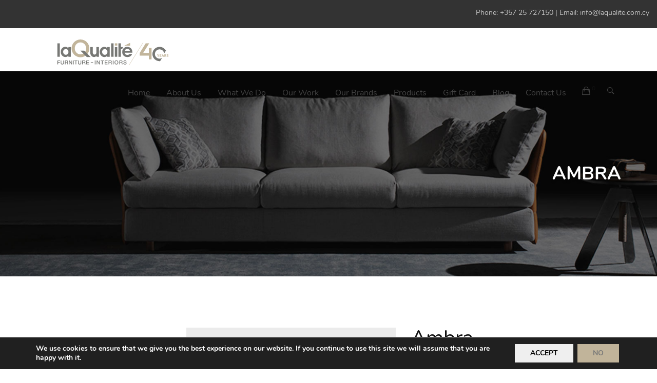

--- FILE ---
content_type: text/html; charset=UTF-8
request_url: https://www.laqualite.com.cy/product/ambra/
body_size: 53466
content:
<!DOCTYPE html>
<!-- Open HTML -->
<html lang="en-US">
<!-- Open Head -->
<head>
<meta charset="UTF-8"/>
<meta name="viewport" content="width=device-width, initial-scale=1, maximum-scale=1">
<link rel="pingback" href="https://www.laqualite.com.cy/xmlrpc.php"/>
<meta name='robots' content='index, follow, max-image-preview:large, max-snippet:-1, max-video-preview:-1' />
<style>img:is([sizes="auto" i], [sizes^="auto," i]) { contain-intrinsic-size: 3000px 1500px }</style>
<!-- Google Tag Manager for WordPress by gtm4wp.com -->
<script data-cfasync="false" data-pagespeed-no-defer>
var gtm4wp_datalayer_name = "dataLayer";
var dataLayer = dataLayer || [];
const gtm4wp_use_sku_instead = false;
const gtm4wp_currency = 'EUR';
const gtm4wp_product_per_impression = 10;
const gtm4wp_clear_ecommerce = false;
const gtm4wp_datalayer_max_timeout = 2000;
</script>
<!-- End Google Tag Manager for WordPress by gtm4wp.com -->
<!-- This site is optimized with the Yoast SEO plugin v26.7 - https://yoast.com/wordpress/plugins/seo/ -->
<title>Ambra - La Qualite</title>
<link rel="canonical" href="https://www.laqualite.com.cy/product/ambra/" />
<meta property="og:locale" content="en_US" />
<meta property="og:type" content="article" />
<meta property="og:title" content="Ambra - La Qualite" />
<meta property="og:description" content="Brand: Santa Lucia  Description: The geometric front on the dresser, bedside tables and chest of drawers is the distinguishing feature in this range, available in different colours and textures." />
<meta property="og:url" content="https://www.laqualite.com.cy/product/ambra/" />
<meta property="og:site_name" content="La Qualite" />
<meta property="article:publisher" content="https://www.facebook.com/laqualitefurniture/" />
<meta property="article:modified_time" content="2023-03-29T05:59:54+00:00" />
<meta property="og:image" content="https://www.laqualite.com.cy/wp-content/uploads/2023/03/Untitled-1-14.jpg" />
<meta property="og:image:width" content="567" />
<meta property="og:image:height" content="567" />
<meta property="og:image:type" content="image/jpeg" />
<meta name="twitter:card" content="summary_large_image" />
<script type="application/ld+json" class="yoast-schema-graph">{"@context":"https://schema.org","@graph":[{"@type":"WebPage","@id":"https://www.laqualite.com.cy/product/ambra/","url":"https://www.laqualite.com.cy/product/ambra/","name":"Ambra - La Qualite","isPartOf":{"@id":"https://www.laqualite.com.cy/#website"},"primaryImageOfPage":{"@id":"https://www.laqualite.com.cy/product/ambra/#primaryimage"},"image":{"@id":"https://www.laqualite.com.cy/product/ambra/#primaryimage"},"thumbnailUrl":"https://www.laqualite.com.cy/wp-content/uploads/2023/03/Untitled-1-14.jpg","datePublished":"2023-03-29T05:57:28+00:00","dateModified":"2023-03-29T05:59:54+00:00","breadcrumb":{"@id":"https://www.laqualite.com.cy/product/ambra/#breadcrumb"},"inLanguage":"en-US","potentialAction":[{"@type":"ReadAction","target":["https://www.laqualite.com.cy/product/ambra/"]}]},{"@type":"ImageObject","inLanguage":"en-US","@id":"https://www.laqualite.com.cy/product/ambra/#primaryimage","url":"https://www.laqualite.com.cy/wp-content/uploads/2023/03/Untitled-1-14.jpg","contentUrl":"https://www.laqualite.com.cy/wp-content/uploads/2023/03/Untitled-1-14.jpg","width":567,"height":567},{"@type":"BreadcrumbList","@id":"https://www.laqualite.com.cy/product/ambra/#breadcrumb","itemListElement":[{"@type":"ListItem","position":1,"name":"Home","item":"https://www.laqualite.com.cy/"},{"@type":"ListItem","position":2,"name":"Products","item":"https://www.laqualite.com.cy/shop-grid/"},{"@type":"ListItem","position":3,"name":"Ambra"}]},{"@type":"WebSite","@id":"https://www.laqualite.com.cy/#website","url":"https://www.laqualite.com.cy/","name":"La Qualite","description":"La Qualite - Products","publisher":{"@id":"https://www.laqualite.com.cy/#organization"},"potentialAction":[{"@type":"SearchAction","target":{"@type":"EntryPoint","urlTemplate":"https://www.laqualite.com.cy/?s={search_term_string}"},"query-input":{"@type":"PropertyValueSpecification","valueRequired":true,"valueName":"search_term_string"}}],"inLanguage":"en-US"},{"@type":"Organization","@id":"https://www.laqualite.com.cy/#organization","name":"La Qualite Furniture","url":"https://www.laqualite.com.cy/","logo":{"@type":"ImageObject","inLanguage":"en-US","@id":"https://www.laqualite.com.cy/#/schema/logo/image/","url":"https://www.laqualite.com.cy/wp-content/uploads/2017/10/Furniture-Design-Interior-Limassol-laqualite-logo-guide2.png","contentUrl":"https://www.laqualite.com.cy/wp-content/uploads/2017/10/Furniture-Design-Interior-Limassol-laqualite-logo-guide2.png","width":200,"height":44,"caption":"La Qualite Furniture"},"image":{"@id":"https://www.laqualite.com.cy/#/schema/logo/image/"},"sameAs":["https://www.facebook.com/laqualitefurniture/"]}]}</script>
<!-- / Yoast SEO plugin. -->
<link rel='dns-prefetch' href='//fonts.googleapis.com' />
<link rel='dns-prefetch' href='//www.googletagmanager.com' />
<link rel='preconnect' href='https://fonts.gstatic.com' crossorigin />
<link rel="alternate" type="application/rss+xml" title="La Qualite &raquo; Feed" href="https://www.laqualite.com.cy/feed/" />
<!-- <link rel='stylesheet' id='vc_extensions_admin_individual_hotspot-css' property='stylesheet' href='https://www.laqualite.com.cy/wp-content/plugins/vc-extensions-hotspot/css/admin_icon.css?ver=6.8.3' type='text/css' media='all' /> -->
<!-- <link rel='stylesheet' id='wp-block-library-css' property='stylesheet' href='https://www.laqualite.com.cy/wp-includes/css/dist/block-library/style.min.css?ver=6.8.3' type='text/css' media='all' /> -->
<link rel="stylesheet" type="text/css" href="//www.laqualite.com.cy/wp-content/cache/wpfc-minified/dgjbjezt/fnm9i.css" media="all"/>
<style id='classic-theme-styles-inline-css' type='text/css'>
/*! This file is auto-generated */
.wp-block-button__link{color:#fff;background-color:#32373c;border-radius:9999px;box-shadow:none;text-decoration:none;padding:calc(.667em + 2px) calc(1.333em + 2px);font-size:1.125em}.wp-block-file__button{background:#32373c;color:#fff;text-decoration:none}
</style>
<style id='esf-fb-halfwidth-style-inline-css' type='text/css'>
.wp-block-create-block-easy-social-feed-facebook-carousel{background-color:#21759b;color:#fff;padding:2px}
</style>
<style id='esf-fb-fullwidth-style-inline-css' type='text/css'>
.wp-block-create-block-easy-social-feed-facebook-carousel{background-color:#21759b;color:#fff;padding:2px}
</style>
<style id='esf-fb-thumbnail-style-inline-css' type='text/css'>
.wp-block-create-block-easy-social-feed-facebook-carousel{background-color:#21759b;color:#fff;padding:2px}
</style>
<style id='safe-svg-svg-icon-style-inline-css' type='text/css'>
.safe-svg-cover{text-align:center}.safe-svg-cover .safe-svg-inside{display:inline-block;max-width:100%}.safe-svg-cover svg{fill:currentColor;height:100%;max-height:100%;max-width:100%;width:100%}
</style>
<style id='global-styles-inline-css' type='text/css'>
:root{--wp--preset--aspect-ratio--square: 1;--wp--preset--aspect-ratio--4-3: 4/3;--wp--preset--aspect-ratio--3-4: 3/4;--wp--preset--aspect-ratio--3-2: 3/2;--wp--preset--aspect-ratio--2-3: 2/3;--wp--preset--aspect-ratio--16-9: 16/9;--wp--preset--aspect-ratio--9-16: 9/16;--wp--preset--color--black: #000000;--wp--preset--color--cyan-bluish-gray: #abb8c3;--wp--preset--color--white: #ffffff;--wp--preset--color--pale-pink: #f78da7;--wp--preset--color--vivid-red: #cf2e2e;--wp--preset--color--luminous-vivid-orange: #ff6900;--wp--preset--color--luminous-vivid-amber: #fcb900;--wp--preset--color--light-green-cyan: #7bdcb5;--wp--preset--color--vivid-green-cyan: #00d084;--wp--preset--color--pale-cyan-blue: #8ed1fc;--wp--preset--color--vivid-cyan-blue: #0693e3;--wp--preset--color--vivid-purple: #9b51e0;--wp--preset--gradient--vivid-cyan-blue-to-vivid-purple: linear-gradient(135deg,rgba(6,147,227,1) 0%,rgb(155,81,224) 100%);--wp--preset--gradient--light-green-cyan-to-vivid-green-cyan: linear-gradient(135deg,rgb(122,220,180) 0%,rgb(0,208,130) 100%);--wp--preset--gradient--luminous-vivid-amber-to-luminous-vivid-orange: linear-gradient(135deg,rgba(252,185,0,1) 0%,rgba(255,105,0,1) 100%);--wp--preset--gradient--luminous-vivid-orange-to-vivid-red: linear-gradient(135deg,rgba(255,105,0,1) 0%,rgb(207,46,46) 100%);--wp--preset--gradient--very-light-gray-to-cyan-bluish-gray: linear-gradient(135deg,rgb(238,238,238) 0%,rgb(169,184,195) 100%);--wp--preset--gradient--cool-to-warm-spectrum: linear-gradient(135deg,rgb(74,234,220) 0%,rgb(151,120,209) 20%,rgb(207,42,186) 40%,rgb(238,44,130) 60%,rgb(251,105,98) 80%,rgb(254,248,76) 100%);--wp--preset--gradient--blush-light-purple: linear-gradient(135deg,rgb(255,206,236) 0%,rgb(152,150,240) 100%);--wp--preset--gradient--blush-bordeaux: linear-gradient(135deg,rgb(254,205,165) 0%,rgb(254,45,45) 50%,rgb(107,0,62) 100%);--wp--preset--gradient--luminous-dusk: linear-gradient(135deg,rgb(255,203,112) 0%,rgb(199,81,192) 50%,rgb(65,88,208) 100%);--wp--preset--gradient--pale-ocean: linear-gradient(135deg,rgb(255,245,203) 0%,rgb(182,227,212) 50%,rgb(51,167,181) 100%);--wp--preset--gradient--electric-grass: linear-gradient(135deg,rgb(202,248,128) 0%,rgb(113,206,126) 100%);--wp--preset--gradient--midnight: linear-gradient(135deg,rgb(2,3,129) 0%,rgb(40,116,252) 100%);--wp--preset--font-size--small: 13px;--wp--preset--font-size--medium: 20px;--wp--preset--font-size--large: 36px;--wp--preset--font-size--x-large: 42px;--wp--preset--spacing--20: 0.44rem;--wp--preset--spacing--30: 0.67rem;--wp--preset--spacing--40: 1rem;--wp--preset--spacing--50: 1.5rem;--wp--preset--spacing--60: 2.25rem;--wp--preset--spacing--70: 3.38rem;--wp--preset--spacing--80: 5.06rem;--wp--preset--shadow--natural: 6px 6px 9px rgba(0, 0, 0, 0.2);--wp--preset--shadow--deep: 12px 12px 50px rgba(0, 0, 0, 0.4);--wp--preset--shadow--sharp: 6px 6px 0px rgba(0, 0, 0, 0.2);--wp--preset--shadow--outlined: 6px 6px 0px -3px rgba(255, 255, 255, 1), 6px 6px rgba(0, 0, 0, 1);--wp--preset--shadow--crisp: 6px 6px 0px rgba(0, 0, 0, 1);}:where(.is-layout-flex){gap: 0.5em;}:where(.is-layout-grid){gap: 0.5em;}body .is-layout-flex{display: flex;}.is-layout-flex{flex-wrap: wrap;align-items: center;}.is-layout-flex > :is(*, div){margin: 0;}body .is-layout-grid{display: grid;}.is-layout-grid > :is(*, div){margin: 0;}:where(.wp-block-columns.is-layout-flex){gap: 2em;}:where(.wp-block-columns.is-layout-grid){gap: 2em;}:where(.wp-block-post-template.is-layout-flex){gap: 1.25em;}:where(.wp-block-post-template.is-layout-grid){gap: 1.25em;}.has-black-color{color: var(--wp--preset--color--black) !important;}.has-cyan-bluish-gray-color{color: var(--wp--preset--color--cyan-bluish-gray) !important;}.has-white-color{color: var(--wp--preset--color--white) !important;}.has-pale-pink-color{color: var(--wp--preset--color--pale-pink) !important;}.has-vivid-red-color{color: var(--wp--preset--color--vivid-red) !important;}.has-luminous-vivid-orange-color{color: var(--wp--preset--color--luminous-vivid-orange) !important;}.has-luminous-vivid-amber-color{color: var(--wp--preset--color--luminous-vivid-amber) !important;}.has-light-green-cyan-color{color: var(--wp--preset--color--light-green-cyan) !important;}.has-vivid-green-cyan-color{color: var(--wp--preset--color--vivid-green-cyan) !important;}.has-pale-cyan-blue-color{color: var(--wp--preset--color--pale-cyan-blue) !important;}.has-vivid-cyan-blue-color{color: var(--wp--preset--color--vivid-cyan-blue) !important;}.has-vivid-purple-color{color: var(--wp--preset--color--vivid-purple) !important;}.has-black-background-color{background-color: var(--wp--preset--color--black) !important;}.has-cyan-bluish-gray-background-color{background-color: var(--wp--preset--color--cyan-bluish-gray) !important;}.has-white-background-color{background-color: var(--wp--preset--color--white) !important;}.has-pale-pink-background-color{background-color: var(--wp--preset--color--pale-pink) !important;}.has-vivid-red-background-color{background-color: var(--wp--preset--color--vivid-red) !important;}.has-luminous-vivid-orange-background-color{background-color: var(--wp--preset--color--luminous-vivid-orange) !important;}.has-luminous-vivid-amber-background-color{background-color: var(--wp--preset--color--luminous-vivid-amber) !important;}.has-light-green-cyan-background-color{background-color: var(--wp--preset--color--light-green-cyan) !important;}.has-vivid-green-cyan-background-color{background-color: var(--wp--preset--color--vivid-green-cyan) !important;}.has-pale-cyan-blue-background-color{background-color: var(--wp--preset--color--pale-cyan-blue) !important;}.has-vivid-cyan-blue-background-color{background-color: var(--wp--preset--color--vivid-cyan-blue) !important;}.has-vivid-purple-background-color{background-color: var(--wp--preset--color--vivid-purple) !important;}.has-black-border-color{border-color: var(--wp--preset--color--black) !important;}.has-cyan-bluish-gray-border-color{border-color: var(--wp--preset--color--cyan-bluish-gray) !important;}.has-white-border-color{border-color: var(--wp--preset--color--white) !important;}.has-pale-pink-border-color{border-color: var(--wp--preset--color--pale-pink) !important;}.has-vivid-red-border-color{border-color: var(--wp--preset--color--vivid-red) !important;}.has-luminous-vivid-orange-border-color{border-color: var(--wp--preset--color--luminous-vivid-orange) !important;}.has-luminous-vivid-amber-border-color{border-color: var(--wp--preset--color--luminous-vivid-amber) !important;}.has-light-green-cyan-border-color{border-color: var(--wp--preset--color--light-green-cyan) !important;}.has-vivid-green-cyan-border-color{border-color: var(--wp--preset--color--vivid-green-cyan) !important;}.has-pale-cyan-blue-border-color{border-color: var(--wp--preset--color--pale-cyan-blue) !important;}.has-vivid-cyan-blue-border-color{border-color: var(--wp--preset--color--vivid-cyan-blue) !important;}.has-vivid-purple-border-color{border-color: var(--wp--preset--color--vivid-purple) !important;}.has-vivid-cyan-blue-to-vivid-purple-gradient-background{background: var(--wp--preset--gradient--vivid-cyan-blue-to-vivid-purple) !important;}.has-light-green-cyan-to-vivid-green-cyan-gradient-background{background: var(--wp--preset--gradient--light-green-cyan-to-vivid-green-cyan) !important;}.has-luminous-vivid-amber-to-luminous-vivid-orange-gradient-background{background: var(--wp--preset--gradient--luminous-vivid-amber-to-luminous-vivid-orange) !important;}.has-luminous-vivid-orange-to-vivid-red-gradient-background{background: var(--wp--preset--gradient--luminous-vivid-orange-to-vivid-red) !important;}.has-very-light-gray-to-cyan-bluish-gray-gradient-background{background: var(--wp--preset--gradient--very-light-gray-to-cyan-bluish-gray) !important;}.has-cool-to-warm-spectrum-gradient-background{background: var(--wp--preset--gradient--cool-to-warm-spectrum) !important;}.has-blush-light-purple-gradient-background{background: var(--wp--preset--gradient--blush-light-purple) !important;}.has-blush-bordeaux-gradient-background{background: var(--wp--preset--gradient--blush-bordeaux) !important;}.has-luminous-dusk-gradient-background{background: var(--wp--preset--gradient--luminous-dusk) !important;}.has-pale-ocean-gradient-background{background: var(--wp--preset--gradient--pale-ocean) !important;}.has-electric-grass-gradient-background{background: var(--wp--preset--gradient--electric-grass) !important;}.has-midnight-gradient-background{background: var(--wp--preset--gradient--midnight) !important;}.has-small-font-size{font-size: var(--wp--preset--font-size--small) !important;}.has-medium-font-size{font-size: var(--wp--preset--font-size--medium) !important;}.has-large-font-size{font-size: var(--wp--preset--font-size--large) !important;}.has-x-large-font-size{font-size: var(--wp--preset--font-size--x-large) !important;}
:where(.wp-block-post-template.is-layout-flex){gap: 1.25em;}:where(.wp-block-post-template.is-layout-grid){gap: 1.25em;}
:where(.wp-block-columns.is-layout-flex){gap: 2em;}:where(.wp-block-columns.is-layout-grid){gap: 2em;}
:root :where(.wp-block-pullquote){font-size: 1.5em;line-height: 1.6;}
</style>
<!-- <link rel='stylesheet' id='cfblbcss-css' property='stylesheet' href='https://www.laqualite.com.cy/wp-content/plugins/cardoza-facebook-like-box/cardozafacebook.css?ver=6.8.3' type='text/css' media='all' /> -->
<!-- <link rel='stylesheet' id='contact-form-7-css' property='stylesheet' href='https://www.laqualite.com.cy/wp-content/plugins/contact-form-7/includes/css/styles.css?ver=6.1.4' type='text/css' media='all' /> -->
<link rel="stylesheet" type="text/css" href="//www.laqualite.com.cy/wp-content/cache/wpfc-minified/7wvgwpye/fnm9i.css" media="all"/>
<style id='contact-form-7-inline-css' type='text/css'>
.wpcf7 .wpcf7-recaptcha iframe {margin-bottom: 0;}.wpcf7 .wpcf7-recaptcha[data-align="center"] > div {margin: 0 auto;}.wpcf7 .wpcf7-recaptcha[data-align="right"] > div {margin: 0 0 0 auto;}
</style>
<!-- <link rel='stylesheet' id='easy-facebook-likebox-custom-fonts-css' property='stylesheet' href='https://www.laqualite.com.cy/wp-content/plugins/easy-facebook-likebox/frontend/assets/css/esf-custom-fonts.css?ver=6.8.3' type='text/css' media='all' /> -->
<!-- <link rel='stylesheet' id='easy-facebook-likebox-popup-styles-css' property='stylesheet' href='https://www.laqualite.com.cy/wp-content/plugins/easy-facebook-likebox/facebook/frontend/assets/css/esf-free-popup.css?ver=6.6.5' type='text/css' media='all' /> -->
<!-- <link rel='stylesheet' id='easy-facebook-likebox-frontend-css' property='stylesheet' href='https://www.laqualite.com.cy/wp-content/plugins/easy-facebook-likebox/facebook/frontend/assets/css/easy-facebook-likebox-frontend.css?ver=6.6.5' type='text/css' media='all' /> -->
<!-- <link rel='stylesheet' id='easy-facebook-likebox-customizer-style-css' property='stylesheet' href='https://www.laqualite.com.cy/wp-admin/admin-ajax.php?action=easy-facebook-likebox-customizer-style&#038;ver=6.6.5' type='text/css' media='all' /> -->
<!-- <link rel='stylesheet' id='trwca-style-css' property='stylesheet' href='https://www.laqualite.com.cy/wp-content/plugins/woocommerce-category-accordion/assets/css/trwca-style.min.css?ver=1.0' type='text/css' media='all' /> -->
<!-- <link rel='stylesheet' id='icon-font-css' property='stylesheet' href='https://www.laqualite.com.cy/wp-content/plugins/woocommerce-category-accordion/assets/css/font-awesome.min.css?ver=1.0' type='text/css' media='all' /> -->
<!-- <link rel='stylesheet' id='photoswipe-css' property='stylesheet' href='https://www.laqualite.com.cy/wp-content/plugins/woocommerce/assets/css/photoswipe/photoswipe.min.css?ver=9.8.5' type='text/css' media='all' /> -->
<!-- <link rel='stylesheet' id='photoswipe-default-skin-css' property='stylesheet' href='https://www.laqualite.com.cy/wp-content/plugins/woocommerce/assets/css/photoswipe/default-skin/default-skin.min.css?ver=9.8.5' type='text/css' media='all' /> -->
<!-- <link rel='stylesheet' id='woocommerce-layout-css' property='stylesheet' href='https://www.laqualite.com.cy/wp-content/plugins/woocommerce/assets/css/woocommerce-layout.css?ver=9.8.5' type='text/css' media='all' /> -->
<link rel="stylesheet" type="text/css" href="//www.laqualite.com.cy/wp-content/cache/wpfc-minified/8m2lz1sa/fnm9i.css" media="all"/>
<!-- <link rel='stylesheet' id='woocommerce-smallscreen-css' property='stylesheet' href='https://www.laqualite.com.cy/wp-content/plugins/woocommerce/assets/css/woocommerce-smallscreen.css?ver=9.8.5' type='text/css' media='only screen and (max-width: 768px)' /> -->
<link rel="stylesheet" type="text/css" href="//www.laqualite.com.cy/wp-content/cache/wpfc-minified/qlxggifp/fnm9h.css" media="only screen and (max-width: 768px)"/>
<!-- <link rel='stylesheet' id='woocommerce-general-css' property='stylesheet' href='https://www.laqualite.com.cy/wp-content/plugins/woocommerce/assets/css/woocommerce.css?ver=9.8.5' type='text/css' media='all' /> -->
<link rel="stylesheet" type="text/css" href="//www.laqualite.com.cy/wp-content/cache/wpfc-minified/kqh79le4/fnm9h.css" media="all"/>
<style id='woocommerce-inline-inline-css' type='text/css'>
.woocommerce form .form-row .required { visibility: visible; }
</style>
<!-- <link rel='stylesheet' id='wpb_wmca_accordion_style-css' property='stylesheet' href='https://www.laqualite.com.cy/wp-content/plugins/wpb-accordion-menu-or-category/assets/css/wpb_wmca_style.css?ver=1.0' type='text/css' media='all' /> -->
<!-- <link rel='stylesheet' id='brands-styles-css' property='stylesheet' href='https://www.laqualite.com.cy/wp-content/plugins/woocommerce/assets/css/brands.css?ver=9.8.5' type='text/css' media='all' /> -->
<!-- <link rel='stylesheet' id='redux-extendify-styles-css' property='stylesheet' href='https://www.laqualite.com.cy/wp-content/themes/yolo-rubino/framework/core/ReduxCore/assets/css/extendify-utilities.css?ver=4.4.0' type='text/css' media='all' /> -->
<!-- <link rel='stylesheet' id='yolo-megamenu-animate-css' property='stylesheet' href='https://www.laqualite.com.cy/wp-content/themes/yolo-rubino/framework/core/megamenu/assets/css/animate.css' type='text/css' media='all' /> -->
<!-- <link rel='stylesheet' id='bootstrap-css' property='stylesheet' href='https://www.laqualite.com.cy/wp-content/themes/yolo-rubino/assets/plugins/bootstrap/css/bootstrap.min.css' type='text/css' media='all' /> -->
<!-- <link rel='stylesheet' id='font-awesome-css' property='stylesheet' href='https://www.laqualite.com.cy/wp-content/themes/yolo-rubino/assets/plugins/fonts-awesome/css/font-awesome.min.css' type='text/css' media='all' /> -->
<!-- <link rel='stylesheet' id='font-awesome-5-css' property='stylesheet' href='https://www.laqualite.com.cy/wp-content/themes/yolo-rubino/assets/plugins/fonts-awesome/css/all.min.css' type='text/css' media='all' /> -->
<!-- <link rel='stylesheet' id='ionicon-font-css' property='stylesheet' href='https://www.laqualite.com.cy/wp-content/themes/yolo-rubino/assets/plugins/ionicons/fonts/ionicons.css' type='text/css' media='all' /> -->
<!-- <link rel='stylesheet' id='elegant-font-css' property='stylesheet' href='https://www.laqualite.com.cy/wp-content/themes/yolo-rubino/assets/plugins/elegant-font/css/style.css' type='text/css' media='all' /> -->
<!-- <link rel='stylesheet' id='prettyPhoto-css' property='stylesheet' href='https://www.laqualite.com.cy/wp-content/plugins/yolo-rubino-framework//assets/plugins/prettyPhoto/css/prettyPhoto.min.css?ver=6.8.3' type='text/css' media='all' /> -->
<!-- <link rel='stylesheet' id='slick-css' property='stylesheet' href='https://www.laqualite.com.cy/wp-content/plugins/yolo-rubino-framework//assets/plugins/slick/slick.css?ver=6.8.3' type='text/css' media='all' /> -->
<!-- <link rel='stylesheet' id='yolo-framework-style-css' property='stylesheet' href='https://www.laqualite.com.cy/wp-content/themes/yolo-rubino/assets/css/yolo.css' type='text/css' media='all' /> -->
<!-- <link rel='stylesheet' id='yolo-custom-style-css' property='stylesheet' href='https://www.laqualite.com.cy/wp-content/uploads/yolo-custom-css/custom-style.css' type='text/css' media='all' /> -->
<link rel="stylesheet" type="text/css" href="//www.laqualite.com.cy/wp-content/cache/wpfc-minified/lw5433oh/fnm9h.css" media="all"/>
<style id='yolo-custom-style-inline-css' type='text/css'>
.yolo-top-bar {
background-color: #333333;
color: rgba(255, 255, 255, 0.7);
height: 55px;
}
header.header-3 .yolo-header-nav-wrapper .container .yolo-header-wrapper .header-right .menu-wrapper .navbar-nav > li > a {
line-height: 73px;
}
header.header-3 .yolo-header-nav-wrapper .container .yolo-header-wrapper .header-left .header-logo {
height: 75px;
}
header.header-3 {
height: 84px;
}
/*
*/
.woocommerce-form__input.woocommerce-form__input-checkbox.input-checkbox{margin-top:7px !important;}
.woocommerce-terms-and-conditions-checkbox-text{padding-left:25px;}
.woocommerce ul#shipping_method li input[type=radio]{margin-right:10px;}
}
.site-content-archive-product {
padding-top: 0;
padding-bottom: 64px;
}
.site-content-single-product .single-product-info .summary-product-wrap h1.product_title {
position: relative;
font-weight: normal;
font-size: 40px;
font-weight: 400;
padding-bottom: 30px;
line-height: 1;
}
/*.product-stock-status-wrapper{ 
visibility:hidden;
}
*/
.site-content-single-product .single-product-info .summary-product-wrap .product_meta {
margin-top: -35px;}
.woocommerce-cart .cart-collaterals .cart_totals table {
margin: 0;
background-color: #000000d9;
}
.product.product-type-pw-gift-card .wpb-get-a-quote-button-form-fire{display:none;}
.product.product-type-pw-gift-card .product_meta{display:none;}
.vc_custom_1587641532347{padding-top:10px; padding-bottom:10px;}
.vc_custom_1587540939531 .vc_custom_1587641278528{padding-bottom:25px !important;}				
body.post-type-archive.post-type-archive-product .product-listing .post-13880{display:none;}
.trwca-accordion .cat-item.cat-item-92{display:none;}
header.header-3 .yolo-header-nav-wrapper .container .yolo-header-wrapper .header-left .header-logo a img{max-height:60px !important; width:100%;}
header.header-3 .is-sticky .yolo-header-nav-wrapper .container .yolo-header-wrapper .header-left .header-logo a img{max-height:45px !important; width:100%;}				
.footer_logo{max-width:250px; margin:0 auto;}				
#yolo-popup .popup-content{width: 100%; padding: 0 00px;}
.wpb_category_n_menu_accordion_list .cat-item-92{display:none;}
.wpb_wmca_accordion_wrapper_theme_transparent>ul>li li:hover>a, .wpb_wmca_accordion_wrapper_theme_transparent>ul>li li.current-cat>a, .wpb_wmca_accordion_wrapper_theme_transparent>ul>li li.current-menu-item>a, .wpb_wmca_accordion_wrapper_theme_transparent li.current_page_item>a {border-color: #c2b59c; background:#f7f9fb;}
.wpb_wmca_accordion_wrapper_theme_transparent ul ul {
margin: 0 0 0 15px; padding: 0px; }
@media screen and (max-width: 600px) {
.header-logo-mobile img{max-width:250px;}
}
</style>
<!-- <link rel='stylesheet' id='yolo-style-css' property='stylesheet' href='https://www.laqualite.com.cy/wp-content/themes/yolo-rubino/style.css' type='text/css' media='all' /> -->
<!-- <link rel='stylesheet' id='flexible-shipping-free-shipping-css' property='stylesheet' href='https://www.laqualite.com.cy/wp-content/plugins/flexible-shipping/assets/dist/css/free-shipping.css?ver=6.1.1.2' type='text/css' media='all' /> -->
<!-- <link rel='stylesheet' id='esf-custom-fonts-css' property='stylesheet' href='https://www.laqualite.com.cy/wp-content/plugins/easy-facebook-likebox/frontend/assets/css/esf-custom-fonts.css?ver=6.8.3' type='text/css' media='all' /> -->
<!-- <link rel='stylesheet' id='esf-insta-frontend-css' property='stylesheet' href='https://www.laqualite.com.cy/wp-content/plugins/easy-facebook-likebox//instagram/frontend/assets/css/esf-insta-frontend.css?ver=6.8.3' type='text/css' media='all' /> -->
<!-- <link rel='stylesheet' id='esf-insta-customizer-style-css' property='stylesheet' href='https://www.laqualite.com.cy/wp-admin/admin-ajax.php?action=esf-insta-customizer-style&#038;ver=6.8.3' type='text/css' media='all' /> -->
<!-- <link rel='stylesheet' id='ylp-product-css' property='stylesheet' href='https://www.laqualite.com.cy/wp-content/plugins/yl_products_layouts_rubino/assets/css/yl_product.css?ver=6.8.3' type='text/css' media='all' /> -->
<!-- <link rel='stylesheet' id='bootstrap-tooltip-css' property='stylesheet' href='https://www.laqualite.com.cy/wp-content/plugins/yl_products_layouts_rubino/assets/plugins/bootstrap/css/tooltip.css?ver=6.8.3' type='text/css' media='all' /> -->
<link rel="stylesheet" type="text/css" href="//www.laqualite.com.cy/wp-content/cache/wpfc-minified/9mizpecs/fnm9h.css" media="all"/>
<link rel="preload" as="style" href="https://fonts.googleapis.com/css?family=Nunito:200,300,400,500,600,700,800,900,200italic,300italic,400italic,500italic,600italic,700italic,800italic,900italic%7CMontserrat:100,200,300,400,500,600,700,800,900,100italic,200italic,300italic,400italic,500italic,600italic,700italic,800italic,900italic&#038;subset=latin&#038;display=swap&#038;ver=1752484811" /><link rel="stylesheet" href="https://fonts.googleapis.com/css?family=Nunito:200,300,400,500,600,700,800,900,200italic,300italic,400italic,500italic,600italic,700italic,800italic,900italic%7CMontserrat:100,200,300,400,500,600,700,800,900,100italic,200italic,300italic,400italic,500italic,600italic,700italic,800italic,900italic&#038;subset=latin&#038;display=swap&#038;ver=1752484811" media="print" onload="this.media='all'"><noscript><link rel="stylesheet" href="https://fonts.googleapis.com/css?family=Nunito:200,300,400,500,600,700,800,900,200italic,300italic,400italic,500italic,600italic,700italic,800italic,900italic%7CMontserrat:100,200,300,400,500,600,700,800,900,100italic,200italic,300italic,400italic,500italic,600italic,700italic,800italic,900italic&#038;subset=latin&#038;display=swap&#038;ver=1752484811" /></noscript><!-- <link rel='stylesheet' id='moove_gdpr_frontend-css' property='stylesheet' href='https://www.laqualite.com.cy/wp-content/plugins/gdpr-cookie-compliance/dist/styles/gdpr-main.css?ver=5.0.9' type='text/css' media='all' /> -->
<link rel="stylesheet" type="text/css" href="//www.laqualite.com.cy/wp-content/cache/wpfc-minified/edqcjwqu/fnm94.css" media="all"/>
<style id='moove_gdpr_frontend-inline-css' type='text/css'>
#moove_gdpr_cookie_modal,#moove_gdpr_cookie_info_bar,.gdpr_cookie_settings_shortcode_content{font-family:&#039;Nunito&#039;,sans-serif}#moove_gdpr_save_popup_settings_button{background-color:#373737;color:#fff}#moove_gdpr_save_popup_settings_button:hover{background-color:#000}#moove_gdpr_cookie_info_bar .moove-gdpr-info-bar-container .moove-gdpr-info-bar-content a.mgbutton,#moove_gdpr_cookie_info_bar .moove-gdpr-info-bar-container .moove-gdpr-info-bar-content button.mgbutton{background-color:1}#moove_gdpr_cookie_modal .moove-gdpr-modal-content .moove-gdpr-modal-footer-content .moove-gdpr-button-holder a.mgbutton,#moove_gdpr_cookie_modal .moove-gdpr-modal-content .moove-gdpr-modal-footer-content .moove-gdpr-button-holder button.mgbutton,.gdpr_cookie_settings_shortcode_content .gdpr-shr-button.button-green{background-color:1;border-color:1}#moove_gdpr_cookie_modal .moove-gdpr-modal-content .moove-gdpr-modal-footer-content .moove-gdpr-button-holder a.mgbutton:hover,#moove_gdpr_cookie_modal .moove-gdpr-modal-content .moove-gdpr-modal-footer-content .moove-gdpr-button-holder button.mgbutton:hover,.gdpr_cookie_settings_shortcode_content .gdpr-shr-button.button-green:hover{background-color:#fff;color:1}#moove_gdpr_cookie_modal .moove-gdpr-modal-content .moove-gdpr-modal-close i,#moove_gdpr_cookie_modal .moove-gdpr-modal-content .moove-gdpr-modal-close span.gdpr-icon{background-color:1;border:1px solid 1}#moove_gdpr_cookie_info_bar span.moove-gdpr-infobar-allow-all.focus-g,#moove_gdpr_cookie_info_bar span.moove-gdpr-infobar-allow-all:focus,#moove_gdpr_cookie_info_bar button.moove-gdpr-infobar-allow-all.focus-g,#moove_gdpr_cookie_info_bar button.moove-gdpr-infobar-allow-all:focus,#moove_gdpr_cookie_info_bar span.moove-gdpr-infobar-reject-btn.focus-g,#moove_gdpr_cookie_info_bar span.moove-gdpr-infobar-reject-btn:focus,#moove_gdpr_cookie_info_bar button.moove-gdpr-infobar-reject-btn.focus-g,#moove_gdpr_cookie_info_bar button.moove-gdpr-infobar-reject-btn:focus,#moove_gdpr_cookie_info_bar span.change-settings-button.focus-g,#moove_gdpr_cookie_info_bar span.change-settings-button:focus,#moove_gdpr_cookie_info_bar button.change-settings-button.focus-g,#moove_gdpr_cookie_info_bar button.change-settings-button:focus{-webkit-box-shadow:0 0 1px 3px 1;-moz-box-shadow:0 0 1px 3px 1;box-shadow:0 0 1px 3px 1}#moove_gdpr_cookie_modal .moove-gdpr-modal-content .moove-gdpr-modal-close i:hover,#moove_gdpr_cookie_modal .moove-gdpr-modal-content .moove-gdpr-modal-close span.gdpr-icon:hover,#moove_gdpr_cookie_info_bar span[data-href]>u.change-settings-button{color:1}#moove_gdpr_cookie_modal .moove-gdpr-modal-content .moove-gdpr-modal-left-content #moove-gdpr-menu li.menu-item-selected a span.gdpr-icon,#moove_gdpr_cookie_modal .moove-gdpr-modal-content .moove-gdpr-modal-left-content #moove-gdpr-menu li.menu-item-selected button span.gdpr-icon{color:inherit}#moove_gdpr_cookie_modal .moove-gdpr-modal-content .moove-gdpr-modal-left-content #moove-gdpr-menu li a span.gdpr-icon,#moove_gdpr_cookie_modal .moove-gdpr-modal-content .moove-gdpr-modal-left-content #moove-gdpr-menu li button span.gdpr-icon{color:inherit}#moove_gdpr_cookie_modal .gdpr-acc-link{line-height:0;font-size:0;color:transparent;position:absolute}#moove_gdpr_cookie_modal .moove-gdpr-modal-content .moove-gdpr-modal-close:hover i,#moove_gdpr_cookie_modal .moove-gdpr-modal-content .moove-gdpr-modal-left-content #moove-gdpr-menu li a,#moove_gdpr_cookie_modal .moove-gdpr-modal-content .moove-gdpr-modal-left-content #moove-gdpr-menu li button,#moove_gdpr_cookie_modal .moove-gdpr-modal-content .moove-gdpr-modal-left-content #moove-gdpr-menu li button i,#moove_gdpr_cookie_modal .moove-gdpr-modal-content .moove-gdpr-modal-left-content #moove-gdpr-menu li a i,#moove_gdpr_cookie_modal .moove-gdpr-modal-content .moove-gdpr-tab-main .moove-gdpr-tab-main-content a:hover,#moove_gdpr_cookie_info_bar.moove-gdpr-dark-scheme .moove-gdpr-info-bar-container .moove-gdpr-info-bar-content a.mgbutton:hover,#moove_gdpr_cookie_info_bar.moove-gdpr-dark-scheme .moove-gdpr-info-bar-container .moove-gdpr-info-bar-content button.mgbutton:hover,#moove_gdpr_cookie_info_bar.moove-gdpr-dark-scheme .moove-gdpr-info-bar-container .moove-gdpr-info-bar-content a:hover,#moove_gdpr_cookie_info_bar.moove-gdpr-dark-scheme .moove-gdpr-info-bar-container .moove-gdpr-info-bar-content button:hover,#moove_gdpr_cookie_info_bar.moove-gdpr-dark-scheme .moove-gdpr-info-bar-container .moove-gdpr-info-bar-content span.change-settings-button:hover,#moove_gdpr_cookie_info_bar.moove-gdpr-dark-scheme .moove-gdpr-info-bar-container .moove-gdpr-info-bar-content button.change-settings-button:hover,#moove_gdpr_cookie_info_bar.moove-gdpr-dark-scheme .moove-gdpr-info-bar-container .moove-gdpr-info-bar-content u.change-settings-button:hover,#moove_gdpr_cookie_info_bar span[data-href]>u.change-settings-button,#moove_gdpr_cookie_info_bar.moove-gdpr-dark-scheme .moove-gdpr-info-bar-container .moove-gdpr-info-bar-content a.mgbutton.focus-g,#moove_gdpr_cookie_info_bar.moove-gdpr-dark-scheme .moove-gdpr-info-bar-container .moove-gdpr-info-bar-content button.mgbutton.focus-g,#moove_gdpr_cookie_info_bar.moove-gdpr-dark-scheme .moove-gdpr-info-bar-container .moove-gdpr-info-bar-content a.focus-g,#moove_gdpr_cookie_info_bar.moove-gdpr-dark-scheme .moove-gdpr-info-bar-container .moove-gdpr-info-bar-content button.focus-g,#moove_gdpr_cookie_info_bar.moove-gdpr-dark-scheme .moove-gdpr-info-bar-container .moove-gdpr-info-bar-content a.mgbutton:focus,#moove_gdpr_cookie_info_bar.moove-gdpr-dark-scheme .moove-gdpr-info-bar-container .moove-gdpr-info-bar-content button.mgbutton:focus,#moove_gdpr_cookie_info_bar.moove-gdpr-dark-scheme .moove-gdpr-info-bar-container .moove-gdpr-info-bar-content a:focus,#moove_gdpr_cookie_info_bar.moove-gdpr-dark-scheme .moove-gdpr-info-bar-container .moove-gdpr-info-bar-content button:focus,#moove_gdpr_cookie_info_bar.moove-gdpr-dark-scheme .moove-gdpr-info-bar-container .moove-gdpr-info-bar-content span.change-settings-button.focus-g,span.change-settings-button:focus,button.change-settings-button.focus-g,button.change-settings-button:focus,#moove_gdpr_cookie_info_bar.moove-gdpr-dark-scheme .moove-gdpr-info-bar-container .moove-gdpr-info-bar-content u.change-settings-button.focus-g,#moove_gdpr_cookie_info_bar.moove-gdpr-dark-scheme .moove-gdpr-info-bar-container .moove-gdpr-info-bar-content u.change-settings-button:focus{color:1}#moove_gdpr_cookie_modal .moove-gdpr-branding.focus-g span,#moove_gdpr_cookie_modal .moove-gdpr-modal-content .moove-gdpr-tab-main a.focus-g,#moove_gdpr_cookie_modal .moove-gdpr-modal-content .moove-gdpr-tab-main .gdpr-cd-details-toggle.focus-g{color:1}#moove_gdpr_cookie_modal.gdpr_lightbox-hide{display:none}#moove_gdpr_cookie_info_bar .moove-gdpr-info-bar-container .moove-gdpr-info-bar-content a.mgbutton,#moove_gdpr_cookie_info_bar .moove-gdpr-info-bar-container .moove-gdpr-info-bar-content button.mgbutton,#moove_gdpr_cookie_modal .moove-gdpr-modal-content .moove-gdpr-modal-footer-content .moove-gdpr-button-holder a.mgbutton,#moove_gdpr_cookie_modal .moove-gdpr-modal-content .moove-gdpr-modal-footer-content .moove-gdpr-button-holder button.mgbutton,.gdpr-shr-button,#moove_gdpr_cookie_info_bar .moove-gdpr-infobar-close-btn{border-radius:0}
</style>
<!-- <link rel='stylesheet' id='wpb-get-a-quote-button-sweetalert2-css' property='stylesheet' href='https://www.laqualite.com.cy/wp-content/plugins/get-a-quote-button-for-woocommerce/assets/css/sweetalert2.min.css?ver=1.6.3' type='text/css' media='all' /> -->
<!-- <link rel='stylesheet' id='wpb-get-a-quote-button-styles-css' property='stylesheet' href='https://www.laqualite.com.cy/wp-content/plugins/get-a-quote-button-for-woocommerce/assets/css/frontend.css?ver=1.6.3' type='text/css' media='all' /> -->
<link rel="stylesheet" type="text/css" href="//www.laqualite.com.cy/wp-content/cache/wpfc-minified/dix8x8nw/fnm94.css" media="all"/>
<style id='wpb-get-a-quote-button-styles-inline-css' type='text/css'>
.wpb-get-a-quote-button-btn-default,
.wpb-gqf-form-style-true input[type=submit],
.wpb-gqf-form-style-true input[type=button],
.wpb-gqf-form-style-true input[type=submit],
.wpb-gqf-form-style-true input[type=button]{
color: #ffffff;
background: #17a2b8;
}
.wpb-get-a-quote-button-btn-default:hover, .wpb-get-a-quote-button-btn-default:focus,
.wpb-gqf-form-style-true input[type=submit]:hover, .wpb-gqf-form-style-true input[type=submit]:focus,
.wpb-gqf-form-style-true input[type=button]:hover, .wpb-gqf-form-style-true input[type=button]:focus,
.wpb-gqf-form-style-true input[type=submit]:hover,
.wpb-gqf-form-style-true input[type=button]:hover,
.wpb-gqf-form-style-true input[type=submit]:focus,
.wpb-gqf-form-style-true input[type=button]:focus {
color: #ffffff;
background: #138496;
}
</style>
<script type="text/template" id="tmpl-variation-template">
<div class="woocommerce-variation-description">{{{ data.variation.variation_description }}}</div>
<div class="woocommerce-variation-price">{{{ data.variation.price_html }}}</div>
<div class="woocommerce-variation-availability">{{{ data.variation.availability_html }}}</div>
</script>
<script type="text/template" id="tmpl-unavailable-variation-template">
<p role="alert">Sorry, this product is unavailable. Please choose a different combination.</p>
</script>
<script type="text/javascript" src="https://www.laqualite.com.cy/wp-includes/js/jquery/jquery.min.js?ver=3.7.1" id="jquery-core-js"></script>
<script type="text/javascript" src="https://www.laqualite.com.cy/wp-includes/js/jquery/jquery-migrate.min.js?ver=3.4.1" id="jquery-migrate-js"></script>
<script type="text/javascript" src="https://www.laqualite.com.cy/wp-content/plugins/cardoza-facebook-like-box/cardozafacebook.js?ver=6.8.3" id="cfblbjs-js"></script>
<script type="text/javascript" src="https://www.laqualite.com.cy/wp-content/plugins/easy-facebook-likebox/facebook/frontend/assets/js/esf-free-popup.min.js?ver=6.6.5" id="easy-facebook-likebox-popup-script-js"></script>
<script type="text/javascript" id="easy-facebook-likebox-public-script-js-extra">
/* <![CDATA[ */
var public_ajax = {"ajax_url":"https:\/\/www.laqualite.com.cy\/wp-admin\/admin-ajax.php","efbl_is_fb_pro":""};
/* ]]> */
</script>
<script type="text/javascript" src="https://www.laqualite.com.cy/wp-content/plugins/easy-facebook-likebox/facebook/frontend/assets/js/public.js?ver=6.6.5" id="easy-facebook-likebox-public-script-js"></script>
<script type="text/javascript" src="//www.laqualite.com.cy/wp-content/plugins/revslider/sr6/assets/js/rbtools.min.js?ver=6.7.11" async id="tp-tools-js"></script>
<script type="text/javascript" src="//www.laqualite.com.cy/wp-content/plugins/revslider/sr6/assets/js/rs6.min.js?ver=6.7.11" async id="revmin-js"></script>
<script type="text/javascript" src="https://www.laqualite.com.cy/wp-content/plugins/woocommerce-category-accordion/assets/js/trwca-script.min.js?ver=1.0" id="trwca_script-js"></script>
<script type="text/javascript" src="https://www.laqualite.com.cy/wp-content/plugins/woocommerce/assets/js/jquery-blockui/jquery.blockUI.min.js?ver=2.7.0-wc.9.8.5" id="jquery-blockui-js" data-wp-strategy="defer"></script>
<script type="text/javascript" id="wc-add-to-cart-js-extra">
/* <![CDATA[ */
var wc_add_to_cart_params = {"ajax_url":"\/wp-admin\/admin-ajax.php","wc_ajax_url":"\/?wc-ajax=%%endpoint%%","i18n_view_cart":"View cart","cart_url":"https:\/\/www.laqualite.com.cy\/cart\/","is_cart":"","cart_redirect_after_add":"no"};
/* ]]> */
</script>
<script type="text/javascript" src="https://www.laqualite.com.cy/wp-content/plugins/woocommerce/assets/js/frontend/add-to-cart.min.js?ver=9.8.5" id="wc-add-to-cart-js" data-wp-strategy="defer"></script>
<script type="text/javascript" src="https://www.laqualite.com.cy/wp-content/plugins/woocommerce/assets/js/zoom/jquery.zoom.min.js?ver=1.7.21-wc.9.8.5" id="zoom-js" defer="defer" data-wp-strategy="defer"></script>
<script type="text/javascript" src="https://www.laqualite.com.cy/wp-content/plugins/woocommerce/assets/js/flexslider/jquery.flexslider.min.js?ver=2.7.2-wc.9.8.5" id="flexslider-js" defer="defer" data-wp-strategy="defer"></script>
<script type="text/javascript" src="https://www.laqualite.com.cy/wp-content/plugins/woocommerce/assets/js/photoswipe/photoswipe.min.js?ver=4.1.1-wc.9.8.5" id="photoswipe-js" defer="defer" data-wp-strategy="defer"></script>
<script type="text/javascript" src="https://www.laqualite.com.cy/wp-content/plugins/woocommerce/assets/js/photoswipe/photoswipe-ui-default.min.js?ver=4.1.1-wc.9.8.5" id="photoswipe-ui-default-js" defer="defer" data-wp-strategy="defer"></script>
<script type="text/javascript" id="wc-single-product-js-extra">
/* <![CDATA[ */
var wc_single_product_params = {"i18n_required_rating_text":"Please select a rating","i18n_rating_options":["1 of 5 stars","2 of 5 stars","3 of 5 stars","4 of 5 stars","5 of 5 stars"],"i18n_product_gallery_trigger_text":"View full-screen image gallery","review_rating_required":"yes","flexslider":{"rtl":false,"animation":"slide","smoothHeight":true,"directionNav":false,"controlNav":"thumbnails","slideshow":false,"animationSpeed":500,"animationLoop":false,"allowOneSlide":false},"zoom_enabled":"1","zoom_options":[],"photoswipe_enabled":"1","photoswipe_options":{"shareEl":false,"closeOnScroll":false,"history":false,"hideAnimationDuration":0,"showAnimationDuration":0},"flexslider_enabled":"1"};
/* ]]> */
</script>
<script type="text/javascript" src="https://www.laqualite.com.cy/wp-content/plugins/woocommerce/assets/js/frontend/single-product.min.js?ver=9.8.5" id="wc-single-product-js" defer="defer" data-wp-strategy="defer"></script>
<script type="text/javascript" src="https://www.laqualite.com.cy/wp-content/plugins/woocommerce/assets/js/js-cookie/js.cookie.min.js?ver=2.1.4-wc.9.8.5" id="js-cookie-js" defer="defer" data-wp-strategy="defer"></script>
<script type="text/javascript" id="woocommerce-js-extra">
/* <![CDATA[ */
var woocommerce_params = {"ajax_url":"\/wp-admin\/admin-ajax.php","wc_ajax_url":"\/?wc-ajax=%%endpoint%%","i18n_password_show":"Show password","i18n_password_hide":"Hide password"};
/* ]]> */
</script>
<script type="text/javascript" src="https://www.laqualite.com.cy/wp-content/plugins/woocommerce/assets/js/frontend/woocommerce.min.js?ver=9.8.5" id="woocommerce-js" defer="defer" data-wp-strategy="defer"></script>
<script type="text/javascript" src="https://www.laqualite.com.cy/wp-content/plugins/js_composer/assets/js/vendors/woocommerce-add-to-cart.js?ver=7.8" id="vc_woocommerce-add-to-cart-js-js"></script>
<script type="text/javascript" src="https://www.laqualite.com.cy/wp-includes/js/underscore.min.js?ver=1.13.7" id="underscore-js"></script>
<script type="text/javascript" id="wp-util-js-extra">
/* <![CDATA[ */
var _wpUtilSettings = {"ajax":{"url":"\/wp-admin\/admin-ajax.php"}};
/* ]]> */
</script>
<script type="text/javascript" src="https://www.laqualite.com.cy/wp-includes/js/wp-util.min.js?ver=6.8.3" id="wp-util-js"></script>
<script type="text/javascript" id="wc-add-to-cart-variation-js-extra">
/* <![CDATA[ */
var wc_add_to_cart_variation_params = {"wc_ajax_url":"\/?wc-ajax=%%endpoint%%","i18n_no_matching_variations_text":"Sorry, no products matched your selection. Please choose a different combination.","i18n_make_a_selection_text":"Please select some product options before adding this product to your cart.","i18n_unavailable_text":"Sorry, this product is unavailable. Please choose a different combination.","i18n_reset_alert_text":"Your selection has been reset. Please select some product options before adding this product to your cart."};
/* ]]> */
</script>
<script type="text/javascript" src="https://www.laqualite.com.cy/wp-content/plugins/woocommerce/assets/js/frontend/add-to-cart-variation.min.js?ver=9.8.5" id="wc-add-to-cart-variation-js" defer="defer" data-wp-strategy="defer"></script>
<script type="text/javascript" id="wc-cart-fragments-js-extra">
/* <![CDATA[ */
var wc_cart_fragments_params = {"ajax_url":"\/wp-admin\/admin-ajax.php","wc_ajax_url":"\/?wc-ajax=%%endpoint%%","cart_hash_key":"wc_cart_hash_93838d44ee7160ed54eeb0d0137e6a6b","fragment_name":"wc_fragments_93838d44ee7160ed54eeb0d0137e6a6b","request_timeout":"5000"};
/* ]]> */
</script>
<script type="text/javascript" src="https://www.laqualite.com.cy/wp-content/plugins/woocommerce/assets/js/frontend/cart-fragments.min.js?ver=9.8.5" id="wc-cart-fragments-js" defer="defer" data-wp-strategy="defer"></script>
<script type="text/javascript" src="https://www.laqualite.com.cy/wp-content/plugins/easy-facebook-likebox/frontend/assets/js/imagesloaded.pkgd.min.js?ver=6.8.3" id="imagesloaded.pkgd.min-js"></script>
<script type="text/javascript" id="esf-insta-public-js-extra">
/* <![CDATA[ */
var esf_insta = {"ajax_url":"https:\/\/www.laqualite.com.cy\/wp-admin\/admin-ajax.php","version":"free","nonce":"721fb53cfb"};
/* ]]> */
</script>
<script type="text/javascript" src="https://www.laqualite.com.cy/wp-content/plugins/easy-facebook-likebox//instagram/frontend/assets/js/esf-insta-public.js?ver=1" id="esf-insta-public-js"></script>
<script type="text/javascript" src="https://www.laqualite.com.cy/wp-content/plugins/js_composer/assets/lib/vendor/node_modules/isotope-layout/dist/isotope.pkgd.min.js?ver=7.8" id="isotope-js"></script>
<script type="text/javascript" id="ylp-woo-js-extra">
/* <![CDATA[ */
var ylp_ln10 = {"product_compare":"Compare","product_wishList":"WishList","product_wishList_added":"Browse WishList","product_quickview":"Quick View","product_addtocart":"Add To Cart","product_viewcart":"View Cart","enter_keyword":"Please enter keyword to search","infinite_scroll_end_msg":"All posts displayed","ajax_msgText":"<div class=\"double-bounce1\"><\/div><div class=\"double-bounce2\"><\/div>","result_not_found":"Result not found"};
/* ]]> */
</script>
<script type="text/javascript" src="https://www.laqualite.com.cy/wp-content/plugins/yl_products_layouts_rubino/assets/js/ylp_product.js" id="ylp-woo-js"></script>
<script></script><link rel="https://api.w.org/" href="https://www.laqualite.com.cy/wp-json/" /><link rel="alternate" title="JSON" type="application/json" href="https://www.laqualite.com.cy/wp-json/wp/v2/product/12217" /><link rel="EditURI" type="application/rsd+xml" title="RSD" href="https://www.laqualite.com.cy/xmlrpc.php?rsd" />
<meta name="generator" content="WordPress 6.8.3" />
<meta name="generator" content="WooCommerce 9.8.5" />
<link rel='shortlink' href='https://www.laqualite.com.cy/?p=12217' />
<link rel="alternate" title="oEmbed (JSON)" type="application/json+oembed" href="https://www.laqualite.com.cy/wp-json/oembed/1.0/embed?url=https%3A%2F%2Fwww.laqualite.com.cy%2Fproduct%2Fambra%2F" />
<link rel="alternate" title="oEmbed (XML)" type="text/xml+oembed" href="https://www.laqualite.com.cy/wp-json/oembed/1.0/embed?url=https%3A%2F%2Fwww.laqualite.com.cy%2Fproduct%2Fambra%2F&#038;format=xml" />
<meta name="generator" content="Site Kit by Google 1.170.0" /><script>
jQuery(document).on('click','.wpb-get-a-quote-button-form-fire', function(){
setTimeout(function(){
/* https://hcaptcha.com/license */
var hcaptcha=function(){"use strict";function e(e){var t=this.constructor;return this.then((function(n){return t.resolve(e()).then((function(){return n}))}),(function(n){return t.resolve(e()).then((function(){return t.reject(n)}))}))}function t(e){return new this((function(t,n){if(!e||"undefined"==typeof e.length)return n(new TypeError(typeof e+" "+e+" is not iterable(cannot read property Symbol(Symbol.iterator))"));var r=Array.prototype.slice.call(e);if(0===r.length)return t([]);var i=r.length;function o(e,n){if(n&&("object"==typeof n||"function"==typeof n)){var a=n.then;if("function"==typeof a)return void a.call(n,(function(t){o(e,t)}),(function(n){r[e]={status:"rejected",reason:n},0==--i&&t(r)}))}r[e]={status:"fulfilled",value:n},0==--i&&t(r)}for(var a=0;a<r.length;a++)o(a,r[a])}))}var n=setTimeout,r="undefined"!=typeof setImmediate?setImmediate:null;function i(e){return Boolean(e&&"undefined"!=typeof e.length)}function o(){}function a(e){if(!(this instanceof a))throw new TypeError("Promises must be constructed via new");if("function"!=typeof e)throw new TypeError("not a function");this._state=0,this._handled=!1,this._value=undefined,this._deferreds=[],u(e,this)}function s(e,t){for(;3===e._state;)e=e._value;0!==e._state?(e._handled=!0,a._immediateFn((function(){var n=1===e._state?t.onFulfilled:t.onRejected;if(null!==n){var r;try{r=n(e._value)}catch(i){return void h(t.promise,i)}c(t.promise,r)}else(1===e._state?c:h)(t.promise,e._value)}))):e._deferreds.push(t)}function c(e,t){try{if(t===e)throw new TypeError("A promise cannot be resolved with itself.");if(t&&("object"==typeof t||"function"==typeof t)){var n=t.then;if(t instanceof a)return e._state=3,e._value=t,void l(e);if("function"==typeof n)return void u((r=n,i=t,function(){r.apply(i,arguments)}),e)}e._state=1,e._value=t,l(e)}catch(o){h(e,o)}var r,i}function h(e,t){e._state=2,e._value=t,l(e)}function l(e){2===e._state&&0===e._deferreds.length&&a._immediateFn((function(){e._handled||a._unhandledRejectionFn(e._value)}));for(var t=0,n=e._deferreds.length;t<n;t++)s(e,e._deferreds[t]);e._deferreds=null}function d(e,t,n){this.onFulfilled="function"==typeof e?e:null,this.onRejected="function"==typeof t?t:null,this.promise=n}function u(e,t){var n=!1;try{e((function(e){n||(n=!0,c(t,e))}),(function(e){n||(n=!0,h(t,e))}))}catch(r){if(n)return;n=!0,h(t,r)}}a.prototype["catch"]=function(e){return this.then(null,e)},a.prototype.then=function(e,t){var n=new this.constructor(o);return s(this,new d(e,t,n)),n},a.prototype["finally"]=e,a.all=function(e){return new a((function(t,n){if(!i(e))return n(new TypeError("Promise.all accepts an array"));var r=Array.prototype.slice.call(e);if(0===r.length)return t([]);var o=r.length;function a(e,i){try{if(i&&("object"==typeof i||"function"==typeof i)){var s=i.then;if("function"==typeof s)return void s.call(i,(function(t){a(e,t)}),n)}r[e]=i,0==--o&&t(r)}catch(c){n(c)}}for(var s=0;s<r.length;s++)a(s,r[s])}))},a.allSettled=t,a.resolve=function(e){return e&&"object"==typeof e&&e.constructor===a?e:new a((function(t){t(e)}))},a.reject=function(e){return new a((function(t,n){n(e)}))},a.race=function(e){return new a((function(t,n){if(!i(e))return n(new TypeError("Promise.race accepts an array"));for(var r=0,o=e.length;r<o;r++)a.resolve(e[r]).then(t,n)}))},a._immediateFn="function"==typeof r&&function(e){r(e)}||function(e){n(e,0)},a._unhandledRejectionFn=function(e){"undefined"!=typeof console&&console&&console.warn("Possible Unhandled Promise Rejection:",e)};var p,f=function(){if("undefined"!=typeof self)return self;if("undefined"!=typeof window)return window;if("undefined"!=typeof global)return global;throw new Error("unable to locate global object")}();"function"!=typeof f.Promise?f.Promise=a:(f.Promise.prototype["finally"]||(f.Promise.prototype["finally"]=e),f.Promise.allSettled||(f.Promise.allSettled=t)),Array.prototype.indexOf||(Array.prototype.indexOf=function(e){return function(t,n){if(null===this||this===undefined)throw TypeError("Array.prototype.indexOf called on null or undefined");var r=e(this),i=r.length>>>0,o=Math.min(0|n,i);if(o<0)o=Math.max(0,i+o);else if(o>=i)return-1;if(void 0===t){for(;o!==i;++o)if(void 0===r[o]&&o in r)return o}else if(t!=t){for(;o!==i;++o)if(r[o]!=r[o])return o}else for(;o!==i;++o)if(r[o]===t)return o;return-1}}(Object)),Array.isArray||(Array.isArray=function(e){return"[object Array]"===Object.prototype.toString.call(e)}),document.getElementsByClassName||(window.Element.prototype.getElementsByClassName=document.constructor.prototype.getElementsByClassName=function(e){if(document.querySelectorAll)return document.querySelectorAll("."+e);for(var t=document.getElementsByTagName("*"),n=new RegExp("(^|\\s)"+e+"(\\s|$)"),r=[],i=0;i<t.length;i++)n.test(t[i].className)&&r.push(t[i]);return r}),String.prototype.startsWith||(String.prototype.startsWith=function(e,t){return this.substr(!t||t<0?0:+t,e.length)===e}),String.prototype.endsWith||(String.prototype.endsWith=function(e,t){return(t===undefined||t>this.length)&&(t=this.length),this.substring(t-e.length,t)===e});try{if(Object.defineProperty&&Object.getOwnPropertyDescriptor&&Object.getOwnPropertyDescriptor(Element.prototype,"textContent")&&!Object.getOwnPropertyDescriptor(Element.prototype,"textContent").get){var m=Object.getOwnPropertyDescriptor(Element.prototype,"innerText");Object.defineProperty(Element.prototype,"textContent",{get:function(){return m.get.call(this)},set:function(e){m.set.call(this,e)}})}}catch(an){}Function.prototype.bind||(Function.prototype.bind=function(e){if("function"!=typeof this)throw new TypeError("Function.prototype.bind: Item Can Not Be Bound.");var t=Array.prototype.slice.call(arguments,1),n=this,r=function(){},i=function(){return n.apply(this instanceof r?this:e,t.concat(Array.prototype.slice.call(arguments)))};return this.prototype&&(r.prototype=this.prototype),i.prototype=new r,i}),"function"!=typeof Object.create&&(Object.create=function(e,t){function n(){}if(n.prototype=e,"object"==typeof t)for(var r in t)t.hasOwnProperty(r)&&(n[r]=t[r]);return new n}),Date.now||(Date.now=function(){return(new Date).getTime()}),window.console||(window.console={});for(var g,y,v,w,b,_,x=["error","info","log","show","table","trace","warn"],C=function(e){},k=x.length;--k>-1;)p=x[k],window.console[p]||(window.console[p]=C);if(window.atob)try{window.atob(" ")}catch(sn){window.atob=(g=window.atob,(y=function(e){return g(String(e).replace(/[\t\n\f\r ]+/g,""))}).original=g,y)}else{var E="ABCDEFGHIJKLMNOPQRSTUVWXYZabcdefghijklmnopqrstuvwxyz0123456789+/=",O=/^(?:[A-Za-z\d+\/]{4})*?(?:[A-Za-z\d+\/]{2}(?:==)?|[A-Za-z\d+\/]{3}=?)?$/;window.atob=function(e){if(e=String(e).replace(/[\t\n\f\r ]+/g,""),!O.test(e))throw new TypeError("Failed to execute 'atob' on 'Window': The string to be decoded is not correctly encoded.");var t,n,r;e+="==".slice(2-(3&e.length));for(var i="",o=0;o<e.length;)t=E.indexOf(e.charAt(o++))<<18|E.indexOf(e.charAt(o++))<<12|(n=E.indexOf(e.charAt(o++)))<<6|(r=E.indexOf(e.charAt(o++))),i+=64===n?String.fromCharCode(t>>16&255):64===r?String.fromCharCode(t>>16&255,t>>8&255):String.fromCharCode(t>>16&255,t>>8&255,255&t);return i}}if(Event.prototype.preventDefault||(Event.prototype.preventDefault=function(){this.returnValue=!1}),Event.prototype.stopPropagation||(Event.prototype.stopPropagation=function(){this.cancelBubble=!0}),window.Prototype&&Array.prototype.toJSON){console.error("[hCaptcha] Custom JSON polyfill detected, please remove to ensure hCaptcha works properly");var S=Array.prototype.toJSON,B=JSON.stringify;JSON.stringify=function(e){try{return delete Array.prototype.toJSON,B(e)}finally{Array.prototype.toJSON=S}}}Object.keys||(Object.keys=(v=Object.prototype.hasOwnProperty,w=!Object.prototype.propertyIsEnumerable.call({toString:null},"toString"),_=(b=["toString","toLocaleString","valueOf","hasOwnProperty","isPrototypeOf","propertyIsEnumerable","constructor"]).length,function(e){if("function"!=typeof e&&("object"!=typeof e||null===e))throw new TypeError("Object.keys called on non-object");var t,n,r=[];for(t in e)v.call(e,t)&&r.push(t);if(w)for(n=0;n<_;n++)v.call(e,b[n])&&r.push(b[n]);return r}));var I="challenge-passed",P="challenge-escaped",A="challenge-closed",T="challenge-expired",j="invalid-data",M="bundle-error",$="network-error",L="rate-limited",R="challenge-error",D="incomplete-answer",N="missing-captcha",z="missing-sitekey",W="invalid-captcha-id";function F(e,t){this.cause=e,this.message=t}function U(e){F.call(this,W,"Invalid hCaptcha id: "+e)}function J(){F.call(this,N,"No hCaptcha exists.")}function H(){F.call(this,z,"Missing sitekey - https://hcaptcha.com/docs/configuration#jsapi")}F.prototype=Error.prototype;var X=[],Y=[],G={add:function(e){X.push(e)},remove:function(e){for(var t=!1,n=X.length;--n>-1&&!1===t;)X[n].id===e.id&&(t=X[n],X.splice(n,1));return t},each:function(e){for(var t=-1;++t<X.length;)e(X[t])},isValidId:function(e){for(var t=!1,n=-1;++n<X.length&&!1===t;)X[n].id===e&&(t=!0);return t},getByIndex:function(e){for(var t=!1,n=-1;++n<X.length&&!1===t;)n===e&&(t=X[n]);return t},getById:function(e){for(var t=!1,n=-1;++n<X.length&&!1===t;)X[n].id===e&&(t=X[n]);return t},getCaptchaIdList:function(){var e=[];return G.each((function(t){e.push(t.id)})),e},pushSession:function(e,t){Y.push([e,t]),Y.length>10&&Y.splice(0,Y.length-10)},getSession:function(){return Y}};var q={getCookie:function(e){var t=document.cookie.replace(/ /g,"").split(";");try{for(var n="",r=t.length;r--&&!n;)t[r].indexOf(e)>=0&&(n=t[r]);return n}catch(sn){return""}},hasCookie:function(e){return!!q.getCookie(e)},supportsAPI:function(){try{return"hasStorageAccess"in document&&"requestStorageAccess"in document}catch(sn){return!1}},hasAccess:function(){return new Promise((function(e){document.hasStorageAccess().then((function(){e(!0)}))["catch"]((function(){e(!1)}))}))},requestAccess:function(){try{return document.requestStorageAccess()}catch(sn){return Promise.resolve()}}},V=function(e){var t=[];for(var n in e){var r=e[n];r="object"==typeof r?JSON.stringify(r):r,t.push([encodeURIComponent(n),encodeURIComponent(r)].join("="))}return t.join("&")},Q=[{family:"UC Browser",patterns:["(UC? ?Browser|UCWEB|U3)[ /]?(\\d+)\\.(\\d+)\\.(\\d+)"]},{family:"Opera",name_replace:"Opera Mobile",patterns:["(Opera)/.+Opera Mobi.+Version/(\\d+)\\.(\\d+)","(Opera)/(\\d+)\\.(\\d+).+Opera Mobi","Opera Mobi.+(Opera)(?:/|\\s+)(\\d+)\\.(\\d+)","Opera Mobi","(?:Mobile Safari).*(OPR)/(\\d+)\\.(\\d+)\\.(\\d+)"]},{family:"Opera",name_replace:"Opera Mini",patterns:["(Opera Mini)(?:/att|)/?(\\d+|)(?:\\.(\\d+)|)(?:\\.(\\d+)|)","(OPiOS)/(\\d+).(\\d+).(\\d+)"]},{family:"Opera",name_replace:"Opera Neon",patterns:["Chrome/.+( MMS)/(\\d+).(\\d+).(\\d+)"]},{name_replace:"Opera",patterns:["(Opera)/9.80.*Version/(\\d+)\\.(\\d+)(?:\\.(\\d+)|)","(?:Chrome).*(OPR)/(\\d+)\\.(\\d+)\\.(\\d+)"]},{family:"Firefox",name_replace:"Firefox Mobile",patterns:["(Fennec)/(\\d+)\\.(\\d+)\\.?([ab]?\\d+[a-z]*)","(Fennec)/(\\d+)\\.(\\d+)(pre)","(Fennec)/(\\d+)\\.(\\d+)","(?:Mobile|Tablet);.*(Firefox)/(\\d+)\\.(\\d+)","(FxiOS)/(\\d+)\\.(\\d+)(\\.(\\d+)|)(\\.(\\d+)|)"]},{name_replace:"Coc Coc",patterns:["(coc_coc_browser)/(\\d+)\\.(\\d+)(?:\\.(\\d+)|)"]},{family:"QQ",name_replace:"QQ Mini",patterns:["(MQQBrowser/Mini)(?:(\\d+)(?:\\.(\\d+)|)(?:\\.(\\d+)|)|)"]},{family:"QQ",name_replace:"QQ Mobile",patterns:["(MQQBrowser)(?:/(\\d+)(?:\\.(\\d+)|)(?:\\.(\\d+)|)|)"]},{name_replace:"QQ",patterns:["(QQBrowser)(?:/(\\d+)(?:\\.(\\d+)\\.(\\d+)(?:\\.(\\d+)|)|)|)"]},{family:"Edge",name:"Edge Mobile",patterns:["Windows Phone .*(Edge)/(\\d+)\\.(\\d+)","(EdgiOS|EdgA)/(\\d+)\\.(\\d+).(\\d+).(\\d+)"]},{name_replace:"Edge",patterns:["(Edge|Edg)/(\\d+)(?:\\.(\\d+)|)"]},{patterns:["(Puffin)/(\\d+)\\.(\\d+)(?:\\.(\\d+)|)"]},{family:"Chrome",name_replace:"Chrome Mobile",patterns:["Version/.+(Chrome)/(\\d+)\\.(\\d+)\\.(\\d+)\\.(\\d+)","; wv\\).+(Chrome)/(\\d+)\\.(\\d+)\\.(\\d+)\\.(\\d+)","(CriOS)/(\\d+)\\.(\\d+)\\.(\\d+)\\.(\\d+)","(CrMo)/(\\d+)\\.(\\d+)\\.(\\d+)\\.(\\d+)","(Chrome)/(\\d+)\\.(\\d+)\\.(\\d+)\\.(\\d+) Mobile(?:[ /]|$)"," Mobile .*(Chrome)/(\\d+)\\.(\\d+)\\.(\\d+)\\.(\\d+)"]},{family:"Yandex",name_replace:"Yandex Mobile",patterns:["(YaBrowser)/(\\d+)\\.(\\d+)\\.(\\d+)\\.(\\d+).*Mobile"]},{name_replace:"Yandex",patterns:["(YaBrowser)/(\\d+)\\.(\\d+)\\.(\\d+)"]},{patterns:["(Vivaldi)/(\\d+)\\.(\\d+)","(Vivaldi)/(\\d+)\\.(\\d+)\\.(\\d+)"]},{name_replace:"Brave",patterns:["(brave)/(\\d+)\\.(\\d+)\\.(\\d+) Chrome"]},{family:"Chrome",patterns:["(Chromium|Chrome)/(\\d+)\\.(\\d+)(?:\\.(\\d+)|)(?:\\.(\\d+)|)"]},{name_replace:"Internet Explorer Mobile",patterns:["(IEMobile)[ /](\\d+)\\.(\\d+)"]},{family:"Safari",name_replace:"Safari Mobile",patterns:["(iPod|iPhone|iPad).+Version/(d+).(d+)(?:.(d+)|).*[ +]Safari","(iPod|iPod touch|iPhone|iPad);.*CPU.*OS[ +](\\d+)_(\\d+)(?:_(\\d+)|).* AppleNews\\/\\d+\\.\\d+\\.\\d+?","(iPod|iPhone|iPad).+Version/(\\d+)\\.(\\d+)(?:\\.(\\d+)|)","(iPod|iPod touch|iPhone|iPad);.*CPU.*OS[ +](\\d+)_(\\d+)(?:_(\\d+)|).*Mobile.*[ +]Safari","(iPod|iPod touch|iPhone|iPad);.*CPU.*OS[ +](\\d+)_(\\d+)(?:_(\\d+)|).*Mobile","(iPod|iPod touch|iPhone|iPad).* Safari","(iPod|iPod touch|iPhone|iPad)"]},{name_replace:"Safari",patterns:["(Version)/(\\d+)\\.(\\d+)(?:\\.(\\d+)|).*Safari/"]},{name_replace:"Internet Explorer",patterns:["(Trident)/(7|8).(0)"],major_replace:"11"},{name_replace:"Internet Explorer",patterns:["(Trident)/(6)\\.(0)"],major_replace:"10"},{name_replace:"Internet Explorer",patterns:["(Trident)/(5)\\.(0)"],major_replace:"9"},{name_replace:"Internet Explorer",patterns:["(Trident)/(4)\\.(0)"],major_replace:"8"},{family:"Firefox",patterns:["(Firefox)/(\\d+)\\.(\\d+)\\.(\\d+)","(Firefox)/(\\d+)\\.(\\d+)(pre|[ab]\\d+[a-z]*|)"]}],K=[{family:"Windows",name_replace:"Windows Phone",patterns:["(Windows Phone) (?:OS[ /])?(\\d+)\\.(\\d+)","^UCWEB.*; (wds) (\\d+)\\.(d+)(?:\\.(\\d+)|);","^UCWEB.*; (wds) (\\d+)\\.(\\d+)(?:\\.(\\d+)|);"]},{family:"Windows",name_replace:"Windows Mobile",patterns:["(Windows ?Mobile)"]},{name_replace:"Android",patterns:["(Android)[ \\-/](\\d+)(?:\\.(\\d+)|)(?:[.\\-]([a-z0-9]+)|)","(Android) (d+);","^UCWEB.*; (Adr) (\\d+)\\.(\\d+)(?:[.\\-]([a-z0-9]+)|);","^(JUC).*; ?U; ?(?:Android|)(\\d+)\\.(\\d+)(?:[\\.\\-]([a-z0-9]+)|)","(android)\\s(?:mobile\\/)(\\d+)(?:\\.(\\d+)(?:\\.(\\d+)|)|)","(Silk-Accelerated=[a-z]{4,5})","Puffin/[\\d\\.]+AT","Puffin/[\\d\\.]+AP"]},{name_replace:"Chrome OS",patterns:["(x86_64|aarch64)\\ (\\d+)\\.(\\d+)\\.(\\d+).*Chrome.*(?:CitrixChromeApp)$","(CrOS) [a-z0-9_]+ (\\d+)\\.(\\d+)(?:\\.(\\d+)|)"]},{name_replace:"Windows",patterns:["(Windows 10)","(Windows NT 6\\.4)","(Windows NT 10\\.0)"],major_replace:"10"},{name_replace:"Windows",patterns:["(Windows NT 6\\.3; ARM;)","(Windows NT 6.3)"],major_replace:"8",minor_replace:"1"},{name_replace:"Windows",patterns:["(Windows NT 6\\.2)"],major_replace:"8"},{name_replace:"Windows",patterns:["(Windows NT 6\\.1)"],major_replace:"7"},{name_replace:"Windows",patterns:["(Windows NT 6\\.0)"],major_replace:"Vista"},{name_replace:"Windows",patterns:["(Windows (?:NT 5\\.2|NT 5\\.1))"],major_replace:"XP"},{name_replace:"Mac OS X",patterns:["((?:Mac[ +]?|; )OS[ +]X)[\\s+/](?:(\\d+)[_.](\\d+)(?:[_.](\\d+)|)|Mach-O)","\\w+\\s+Mac OS X\\s+\\w+\\s+(\\d+).(\\d+).(\\d+).*","(?:PPC|Intel) (Mac OS X)"]},{name_replace:"Mac OS X",patterns:[" (Dar)(win)/(10).(d+).*((?:i386|x86_64))"],major_replace:"10",minor_replace:"6"},{name_replace:"Mac OS X",patterns:[" (Dar)(win)/(11).(\\d+).*\\((?:i386|x86_64)\\)"],major_replace:"10",minor_replace:"7"},{name_replace:"Mac OS X",patterns:[" (Dar)(win)/(12).(\\d+).*\\((?:i386|x86_64)\\)"],major_replace:"10",minor_replace:"8"},{name_replace:"Mac OS X",patterns:[" (Dar)(win)/(13).(\\d+).*\\((?:i386|x86_64)\\)"],major_replace:"10",minor_replace:"9"},{name_replace:"iOS",patterns:["^UCWEB.*; (iPad|iPh|iPd) OS (\\d+)_(\\d+)(?:_(\\d+)|);","(CPU[ +]OS|iPhone[ +]OS|CPU[ +]iPhone|CPU IPhone OS)[ +]+(\\d+)[_\\.](\\d+)(?:[_\\.](\\d+)|)","(iPhone|iPad|iPod); Opera","(iPhone|iPad|iPod).*Mac OS X.*Version/(\\d+)\\.(\\d+)","\\b(iOS[ /]|iOS; |iPhone(?:/| v|[ _]OS[/,]|; | OS : |\\d,\\d/|\\d,\\d; )|iPad/)(\\d{1,2})[_\\.](\\d{1,2})(?:[_\\.](\\d+)|)","\\((iOS);","(iPod|iPhone|iPad)","Puffin/[\\d\\.]+IT","Puffin/[\\d\\.]+IP"]},{family:"Chrome",name_replace:"Chromecast",patterns:["(CrKey -)(?:[ /](\\d+)\\.(\\d+)(?:\\.(\\d+)|)|)","(CrKey[ +]armv7l)(?:[ /](\\d+)\\.(\\d+)(?:\\.(\\d+)|)|)","(CrKey)(?:[/](\\d+)\\.(\\d+)(?:\\.(\\d+)|)|)"]},{name_replace:"Debian",patterns:["([Dd]ebian)"]},{family:"Linux",name_replace:"Linux",patterns:["(Linux Mint)(?:/(\\d+)|)"]},{family:"Linux",patterns:["(Ubuntu|Kubuntu|Arch Linux|CentOS|Slackware|Gentoo|openSUSE|SUSE|Red Hat|Fedora|PCLinuxOS|Mageia|(?:Free|Open|Net|\\b)BSD)","(Mandriva)(?: Linux|)/(?:[\\d.-]+m[a-z]{2}(\\d+).(\\d)|)","(Linux)(?:[ /](\\d+)\\.(\\d+)(?:\\.(\\d+)|)|)","\\(linux-gnu\\)"]},{family:"BlackBerry",name_replace:"BlackBerry OS",patterns:["(BB10);.+Version/(\\d+)\\.(\\d+)\\.(\\d+)","(Black[Bb]erry)[0-9a-z]+/(\\d+)\\.(\\d+)\\.(\\d+)(?:\\.(\\d+)|)","(Black[Bb]erry).+Version/(\\d+)\\.(\\d+)\\.(\\d+)(?:\\.(\\d+)|)","(Black[Bb]erry)"]},{patterns:["(Fedora|Red Hat|PCLinuxOS|Puppy|Ubuntu|Kindle|Bada|Sailfish|Lubuntu|BackTrack|Slackware|(?:Free|Open|Net|\\b)BSD)[/ ](\\d+)\\.(\\d+)(?:\\.(\\d+)|)(?:\\.(\\d+)|)"]}],Z=navigator.userAgent,ee=function(){return Z},te=function(e){return ie(e||Z,Q)},ne=function(e){return ie(e||Z,K)};function re(e,t){try{var n=new RegExp(t).exec(e);return n?{name:n[1]||"Other",major:n[2]||"0",minor:n[3]||"0",patch:n[4]||"0"}:null}catch(sn){return null}}function ie(e,t){for(var n=null,r=null,i=-1,o=!1;++i<t.length&&!o;){n=t[i];for(var a=-1;++a<n.patterns.length&&!o;)o=null!==(r=re(e,n.patterns[a]))}return o?(r.family=n.family||n.name_replace||r.name,n.name_replace&&(r.name=n.name_replace),n.major_replace&&(r.major=n.major_replace),n.minor_replace&&(r.minor=n.minor_replace),n.patch_replace&&(r.minor=n.patch_replace),r):{family:"Other",name:"Other",major:"0",minor:"0",patch:"0"}}function oe(){var e=this,t=te(),n=ee();this.agent=n.toLowerCase(),this.language=window.navigator.userLanguage||window.navigator.language,this.isCSS1="CSS1Compat"===(document.compatMode||""),this.width=function(){return window.innerWidth&&window.document.documentElement.clientWidth?Math.min(window.innerWidth,document.documentElement.clientWidth):window.innerWidth||window.document.documentElement.clientWidth||document.body.clientWidth},this.height=function(){return window.innerHeight||window.document.documentElement.clientHeight||document.body.clientHeight},this.scrollX=function(){return window.pageXOffset!==undefined?window.pageXOffset:e.isCSS1?document.documentElement.scrollLeft:document.body.scrollLeft},this.scrollY=function(){return window.pageYOffset!==undefined?window.pageYOffset:e.isCSS1?document.documentElement.scrollTop:document.body.scrollTop},this.type="Edge"===t.family?"edge":"Internet Explorer"===t.family?"ie":"Chrome"===t.family?"chrome":"Safari"===t.family?"safari":"Firefox"===t.family?"firefox":t.family.toLowerCase(),this.version=1*(t.major+"."+t.minor)||0,this.hasPostMessage=!!window.postMessage}oe.prototype.hasEvent=function(e,t){return"on"+e in(t||document.createElement("div"))},oe.prototype.getScreenDimensions=function(){var e={};for(var t in window.screen)e[t]=window.screen[t];return delete e.orientation,e},oe.prototype.interrogateNavigator=function(){var e={};for(var t in window.navigator)try{e[t]=window.navigator[t]}catch(an){}if(delete e.plugins,delete e.mimeTypes,e.plugins=[],window.navigator.plugins)for(var n=0;n<window.navigator.plugins.length;n++)e.plugins[n]=window.navigator.plugins[n].filename;return e},oe.prototype.supportsCanvas=function(){var e=document.createElement("canvas");return!(!e.getContext||!e.getContext("2d"))},oe.prototype.supportsWebAssembly=function(){try{if("object"==typeof WebAssembly&&"function"==typeof WebAssembly.instantiate){var e=new WebAssembly.Module(Uint8Array.of(0,97,115,109,1,0,0,0));if(e instanceof WebAssembly.Module)return new WebAssembly.Instance(e)instanceof WebAssembly.Instance}}catch(sn){return!1}};var ae={Browser:new oe,System:new function(){var e,t,n=ne(),r=ee();this.mobile=(e=!!("ontouchstart"in window||navigator.maxTouchPoints>0||navigator.msMaxTouchPoints>0),t=!1,n&&(t=["iOS","Windows Phone","Windows Mobile","Android","BlackBerry OS"].indexOf(n.name)>=0),e&&t),this.dpr=function(){return window.devicePixelRatio||1},this.mobile&&n&&"Windows"===n.family&&r.indexOf("touch")<0&&(this.mobile=!1),this.os="iOS"===n.family?"ios":"Android"===n.family?"android":"Mac OS X"===n.family?"mac":"Windows"===n.family?"windows":"Linux"===n.family?"linux":n.family.toLowerCase(),this.version=function(){if(!n)return"unknown";var e=n.major;return n.minor&&(e+="."+n.minor),n.patch&&(e+="."+n.patch),e}()}},se={host:null,file:null,sitekey:null,a11y_tfe:null,pingdom:"safari"===ae.Browser.type&&"windows"!==ae.System.os&&"mac"!==ae.System.os&&"ios"!==ae.System.os&&"android"!==ae.System.os,assetDomain:"https://newassets.hcaptcha.com",assetUrl:"https://newassets.hcaptcha.com/captcha/v1/1dc8cd0/static",width:null,height:null,mobile:null},ce={se:null,custom:!1,tplinks:"on",language:null,reportapi:"https://accounts.hcaptcha.com",endpoint:"https://hcaptcha.com",endpointOverride:null,size:"normal",theme:"light",assethost:null,imghost:null,recaptchacompat:"true"};function he(e,t){e.style.width="304px",e.style.height="78px",e.style.backgroundColor="#f9e5e5",e.style.position="relative",e.innerHTML="";var n=document.createElement("div");n.style.width="284px",n.style.position="absolute",n.style.top="12px",n.style.left="10px",n.style.color="#7c0a06",n.style.fontSize="14px",n.style.fontWeight="normal",n.style.lineHeight="18px",n.innerHTML=t||"Please <a style='color:inherit;text-decoration:underline; font: inherit' target='_blank' href='https://www.whatismybrowser.com/guides/how-to-update-your-browser/auto'>upgrade your browser</a> to complete this captcha.",e.appendChild(n)}var le=!0;function de(e){var t={message:e.name+": "+e.message};e.stack&&(t.stack_trace={trace:e.stack}),pe("report error","internal","debug",t),ue("internal error","error",se.file)}function ue(e,t,n,r){if(t=t||"error",le){var i="warn"===t?"warning":t;window.Raven&&Raven.captureMessage(e,{level:i,logger:n,extra:r})}}function pe(e,t,n,r){le&&window.Raven&&Raven.captureBreadcrumb({message:e,category:t,level:n,data:r})}function fe(e){var t=[].slice.call(arguments,1);"string"==typeof e?window[e]?"function"==typeof window[e]?window[e].apply(null,t):console.log("[hCaptcha] Callback '"+e+"' is not a function."):console.log("[hCaptcha] Callback '"+e+"' is not defined."):"function"==typeof e?e.apply(null,t):console.log("[hcaptcha] Invalid callback '"+e+"'.")}function me(){try{fe.apply(null,arguments)}catch(an){console.error("[hCaptcha] There was an error in your callback."),console.error(an)}}var ge={UUID:function(e){return/^[0-9A-F]{8}-[0-9A-F]{4}-[0-9A-F]{4}-[0-9A-F]{4}-[0-9A-F]{12}$/i.test(e)||!1},UUIDv4:function(e){return/^[0-9a-f]{8}-[0-9a-f]{4}-[1-5][0-9a-f]{3}-[89ab][0-9a-f]{3}-[0-9a-f]{12}$/i.test(e)||!1},URL:function(e){var t=new RegExp("^(http|https)://"),n=new RegExp("^((?!(data|javascript):).)*$");return t.test(e)&&n.test(e)}};function ye(e,t){var n,r="attempts"in(t=t||{})?t.attempts:1,i=t.delay||0,o=t.onFail;return n=function(t,n,a){e().then(t,(function(e){var t=r-- >0;o&&(t=!1!==o(e)&&t),t?setTimeout(a,i):n(e)}))},new Promise((function(e,t){n(e,t,(function r(){n(e,t,r)}))}))}function ve(){var e=this;this._bottom=0,this._top=0,this.storage={},this.add=function(t){return e.storage[e._top]=t,e._top++,t},this.remove=function(){if(!e.empty()){var t=e._bottom,n=e.storage[t];return e.storage[t]=null,e._bottom++,n}},this.empty=function(){return e._top===e._bottom},this.size=function(){return e._top-e._bottom}}var we={queue:ve,depth:function cn(e,t,n){if("object"==typeof e&&e[t]&&e[t].length>0)for(var r=e[t].length;--r>-1;)cn(e[t][r],t,n);e!==undefined&&n(e)},breathe:function(e,t,n){var r=new ve,i=null;for(r.add(e),i=r.remove();i;){for(var o=0;o<i[t].length;o++)r.add(i[t][o]);n(i),i=r.remove()}}};function be(e){this.r=255,this.g=255,this.b=255,this.a=1,this.h=1,this.s=1,this.l=1,this.parseString(e)}function _e(e,t,n){return n<0&&(n+=1),n>1&&(n-=1),n<1/6?e+6*(t-e)*n:n<.5?t:n<2/3?e+(t-e)*(2/3-n)*6:e}be.hasAlpha=function(e){return"string"==typeof e&&(-1!==e.indexOf("rgba")||9===e.length&&"#"===e[0])},be.prototype.parseString=function(e){e&&(0===e.indexOf("#")?this.fromHex(e):0===e.indexOf("rgb")&&this.fromRGBA(e))},be.prototype.fromHex=function(e){var t=1;9===e.length&&(t=parseInt(e.substr(7,2),16)/255);var n=(e=e.substr(1,6)).replace(/^([a-f\d])([a-f\d])([a-f\d])?$/i,(function(e,t,n,r){return t+t+n+n+r+r})),r=parseInt(n,16),i=r>>16,o=r>>8&255,a=255&r;this.setRGBA(i,o,a,t)},be.prototype.fromRGBA=function(e){var t=e.indexOf("rgba"),n=e.substr(t).replace(/rgba?\(/,"").replace(/\)/,"").replace(/[\s+]/g,"").split(","),r=Math.floor(parseInt(n[0])),i=Math.floor(parseInt(n[1])),o=Math.floor(parseInt(n[2])),a=parseFloat(n[3]);this.setRGBA(r,i,o,a)},be.prototype.setRGB=function(e,t,n){this.setRGBA(e,t,n,1)},be.prototype.setRGBA=function(e,t,n,r){this.r=e,this.g=t,this.b=n,this.a=isNaN(r)?this.a:r,this.updateHSL()},be.prototype.hsl2rgb=function(e,t,n){if(0===t){var r=Math.round(255*n);return this.setRGB(r,r,r),this}var i=n<=.5?n*(1+t):n+t-n*t,o=2*n-i;return this.r=Math.round(255*_e(o,i,e+1/3)),this.g=Math.round(255*_e(o,i,e)),this.b=Math.round(255*_e(o,i,e-1/3)),this.h=e,this.s=t,this.l=n,this},be.prototype.updateHSL=function(){var e,t=this.r/255,n=this.g/255,r=this.b/255,i=Math.max(t,n,r),o=Math.min(t,n,r),a=null,s=(i+o)/2;if(i===o)a=e=0;else{var c=i-o;switch(e=s>.5?c/(2-i-o):c/(i+o),i){case t:a=(n-r)/c+(n<r?6:0);break;case n:a=(r-t)/c+2;break;case r:a=(t-n)/c+4}a/=6}return this.h=a,this.s=e,this.l=s,this},be.prototype.getHex=function(){return"#"+((1<<24)+(this.r<<16)+(this.g<<8)+this.b).toString(16).slice(1)},be.prototype.getRGBA=function(){return"rgba("+this.r+","+this.g+","+this.b+","+this.a+")"},be.prototype.clone=function(){var e=new be;return e.setRGBA(this.r,this.g,this.b,this.a),e},be.prototype.mix=function(e,t){e instanceof be||(e=new be(e));var n=new be,r=Math.round(this.r+t*(e.r-this.r)),i=Math.round(this.g+t*(e.g-this.g)),o=Math.round(this.b+t*(e.b-this.b));return n.setRGB(r,i,o),n},be.prototype.blend=function(e,t){var n;e instanceof be||(e=new be(e));for(var r=[],i=0;i<t;i++)n=this.mix.call(this,e,i/t),r.push(n);return r},be.prototype.lightness=function(e){return e>1&&(e/=100),this.hsl2rgb(this.h,this.s,e),this},be.prototype.saturation=function(e){return e>1&&(e/=100),this.hsl2rgb(this.h,e,this.l),this},be.prototype.hue=function(e){return this.hsl2rgb(e/360,this.s,this.l),this};var xe={eventName:function(e){var t=e;return"down"===e||"up"===e||"move"===e||"over"===e||"out"===e?t=!ae.System.mobile||"down"!==e&&"up"!==e&&"move"!==e?"mouse"+e:"down"===e?"touchstart":"up"===e?"touchend":"touchmove":"enter"===e&&(t="keydown"),t},actionName:function(e){var t=e;return"touchstart"===t||"mousedown"===t?t="down":"touchmove"===t||"mousemove"===t?t="move":"touchend"===t||"mouseup"===t?t="up":"mouseover"===t?t="over":"mouseout"===t&&(t="out"),t},eventCallback:function(e,t,n){var r=xe.actionName(e);return function(i){if(i=i||window.event,"down"===r||"move"===r||"up"===r||"over"===r||"out"===r||"click"===r){var o=xe.eventCoords(i);if(!o)return;var a=n.getBoundingClientRect();i.windowX=o.x,i.windowY=o.y,i.elementX=i.windowX-(a.x||a.left),i.elementY=i.windowY-(a.y||a.top)}i.keyNum=i.which||i.keyCode||0,"enter"===e&&13!==i.keyNum&&32!==i.keyNum||(i.action=r,i.targetElement=n,t(i))}},eventCoords:function(e){if(!e)return null;var t=e;if(e.touches||e.changedTouches){var n=e.touches&&e.touches.length>=1?e.touches:e.changedTouches;n&&n[0]&&(t=n[0])}return"number"==typeof t.pageX&&"number"==typeof t.pageY?{x:t.pageX,y:t.pageY}:"number"==typeof t.clientX&&"number"==typeof t.clientY?{x:t.clientX,y:t.clientY}:null}},Ce=["Webkit","Moz","ms"],ke=document.createElement("div").style,Ee={};function Oe(e){var t=Ee[e];return t||(e in ke?e:Ee[e]=function(e){for(var t=e[0].toUpperCase()+e.slice(1),n=Ce.length;n--;)if((e=Ce[n]+t)in ke)return e}(e)||e)}function Se(e,t,n){if(this.dom=null,this._clss=[],this._nodes=[],this._listeners=[],this._frag=null,e&&"object"==typeof e){this.dom=e;var r=[],i=[];"string"==typeof e.className&&(i=e.className.split(" "));for(var o=0;o<i.length;o++)""!==i[o]&&" "!==i[o]&&r.push(i[o]);this._clss=r}else n!==undefined&&null!==n||(n=!0),(!e||"string"==typeof e&&(e.indexOf("#")>=0||e.indexOf(".")>=0))&&(e&&(t=e),e="div"),this.dom=document.createElement(e),t&&(t.indexOf("#")>=0?this.dom.id=t.split("#")[1]:(t.indexOf(".")>=0&&(t=t.split(".")[1]),this.addClass.call(this,t)));!0===n&&(this._frag=document.createDocumentFragment(),this._frag.appendChild(this.dom))}Se.prototype.createElement=function(e,t){var n=new Se(e,t,!1);return this.appendElement.call(this,n),this._nodes.push(n),n},Se.prototype.appendElement=function(e){if(e===undefined)return de({name:"DomElement Add Child",message:"Child Element is undefined"});var t;t=e._frag!==undefined&&null!==e._frag?e._frag:e.dom!==undefined?e.dom:e;try{e instanceof Se&&(e._parent=this),this.dom.appendChild(t)}catch(sn){de({name:"DomElement Add Child",message:"Failed to append child."})}return this},Se.prototype.removeElement=function(e){try{var t;if(e._nodes)for(t=e._nodes.length;t--;)e.removeElement(e._nodes[t]);for(t=this._nodes.length;--t>-1;)this._nodes[t]===e&&this._nodes.splice(t,1);this.dom.removeChild(e.dom||e),e.__destroy&&e.__destroy()}catch(sn){de({name:"DomElement Remove Child",message:"Failed to remove child."})}},Se.prototype.addClass=function(e){return!1===this.hasClass.call(this,e)&&(this._clss.push(e),this.dom.className=this._clss.join(" ")),this},Se.prototype.hasClass=function(e){for(var t=-1!==this.dom.className.split(" ").indexOf(e),n=this._clss.length;n--&&!t;)t=this._clss[n]===e;return t},Se.prototype.removeClass=function(e){for(var t=this._clss.length;--t>-1;)this._clss[t]===e&&this._clss.splice(t,1);return this.dom.className=this._clss.join(" "),this},Se.prototype.text=function(e){if(this&&this.dom){if(!e)return this.dom.textContent;for(var t,n,r,i,o=/&(.*?);/g,a=/<[a-z][\s\S]*>/i;null!==(t=o.exec(e));){!1===a.test(t[0])?(r=t[0],i=void 0,(i=document.createElement("div")).innerHTML=r,n=i.textContent,e=e.replace(new RegExp(t[0],"g"),n)):e=e.replace(t[0],"")}return this.dom.textContent=e,this}},Se.prototype.content=Se.prototype.text,Se.prototype.css=function(e){var t,n="ie"===ae.Browser.type&&8===ae.Browser.version;for(var r in e){t=e[r];try{"opacity"!==r&&"zIndex"!==r&&"fontWeight"!==r&&isFinite(t)&&parseFloat(t)===t&&(t+="px");var i=Oe(r);n&&"opacity"===r?this.dom.style.filter="alpha(opacity="+100*t+")":n&&be.hasAlpha(t)?this.dom.style[i]=new be(t).getHex():this.dom.style[i]=t}catch(an){}}return this},Se.prototype.backgroundImage=function(e,t,n,r){var i=t!==undefined&&n!==undefined,o={"-ms-high-contrast-adjust":"none"};if("object"==typeof t&&(r=t),r===undefined&&(r={}),i){var a=e.width/e.height,s=t,c=s/a;r.cover&&c<n&&(s=(c=n)*a),r.contain&&c>n&&(s=(c=n)*a),o.width=s,o.height=c,r.center&&(o.marginLeft=-s/2,o.marginTop=-c/2,o.position="absolute",o.left="50%",o.top="50%"),(r.left||r.right)&&(o.left=r.left||0,o.top=r.top||0)}"ie"===ae.Browser.type&&8===ae.Browser.version?o.filter="progid:DXImageTransform.Microsoft.AlphaImageLoader(src='"+e.src+"',sizingMethod='scale')":(o.background="url("+e.src+")",o.backgroundPosition="50% 50%",o.backgroundRepeat="no-repeat",o.backgroundSize=i?s+"px "+c+"px":r.cover?"cover":r.contain?"contain":"100%"),this.css.call(this,o)},Se.prototype.setAttribute=function(e,t){var n;if("object"==typeof e)for(var r in e)n=e[r],this.dom.setAttribute(r,n);else this.dom.setAttribute(e,t)},Se.prototype.removeAttribute=function(e,t){var n;if("object"==typeof e)for(var r in e)n=e[r],this.dom.removeAttribute(r,n);else this.dom.removeAttribute(e,t)},Se.prototype.addEventListener=function(e,t,n){var r={event:xe.eventName(e),handler:xe.eventCallback(e,t,this.dom),callback:t};this._listeners.push(r),this.dom.addEventListener?this.dom.addEventListener(r.event,r.handler,n):this.dom.attachEvent("on"+r.event,r.handler)},Se.prototype.removeEventListener=function(e,t,n){for(var r,i=this._listeners.length;--i>-1;)(r=this._listeners[i]).event===e&&r.callback===t&&(this._listeners.splice(i,1),this.dom.removeEventListener?this.dom.removeEventListener(r.event,r.handler,n):this.dom.detachEvent("on"+r.event,r.handler))},Se.prototype.focus=function(){this.dom.focus()},Se.prototype.blur=function(){this.dom.blur()},Se.prototype.html=function(e){return e&&(this.dom.innerHTML=e),this.dom.innerHTML},Se.prototype.__destroy=function(){for(var e,t=this._listeners.length;--t>-1;)e=this._listeners[t],this._listeners.splice(t,1),this.dom.removeEventListener?this.dom.removeEventListener(e.event,e.handler):this.dom.detachEvent("on"+e.event,e.handler);return this.dom=null,this._clss=[],this._nodes=[],this._listeners=[],this._frag=null,e=null,null};var Be=function(e,t){var n={},r=Array.prototype.slice.call(arguments,2);for(var i in t.apply(e,r),e)n[i]=e[i]};function Ie(e,t){Be(this,Se,t||"div",e),this.children=[],this._events=[]}(function(e,t){e.prototype=Object.create(t.prototype),e.prototype.constructor=e})(Ie,Se),Ie.prototype.initComponent=function(e,t,n){var r=new e(t);return r._parent=this,this.children.push(r),r.dom&&(n!==undefined?n.appendElement&&n.appendElement(r):this.appendElement(r)),r},Ie.prototype.destroy=function(){var e=this;try{we.depth(this,"children",(function(t){if(e!==t)for(var n=e.children.length;--n>-1;)e.children[n]===t&&e.children.splice(n,1);t._destroy&&t._destroy(),t=null}))}catch(sn){throw new Error("Trouble destroying nodes: "+sn)}return null},Ie.prototype._destroy=function(){try{this.onDestroy&&this.onDestroy(),this._parent.removeElement&&this._parent.removeElement(this);for(var e=this._events.length;--e>-1;)this._events.splice(e,1);this.children=null,this._destroy=null,this._events=null,this.destroy=null,this.emit=null,this.on=null,this.off=null,this.initComponent=null}catch(sn){de({name:"DomComponent",message:"Failed to destroy."})}},Ie.prototype.on=function(e,t){for(var n=this._events.length,r=!1;--n>-1&&!1===r;)this._events[n].event===e&&(r=this._events[n]);!1===r&&(r={event:e,listeners:[]},this._events.push(r)),r.listeners.push(t)},Ie.prototype.off=function(e,t){for(var n=this._events.length;--n>-1;)if(this._events[n].event===e){for(var r=this._events[n].listeners.length;--r>-1;)this._events[n].listeners[r]===t&&this._events[n].listeners.splice(r,1);0===this._events[n].listeners.length&&this._events.splice(n,1)}},Ie.prototype.emit=function(e){for(var t=Array.prototype.slice.call(arguments,1),n=this._events.length;--n>-1&&this._events;)if(this._events[n].event===e)for(var r=this._events[n].listeners.length;--r>-1;)this._events[n].listeners[r].apply(this,t)};var Pe=[],Ae=!1,Te=!1;function je(){document.addEventListener?(document.addEventListener("DOMContentLoaded",$e),window.addEventListener("load",$e)):(document.attachEvent("onreadystatechange",Me),window.attachEvent("onload",$e)),Ae=!0}function Me(){"interactive"!==document.readyState&&"loaded"!==document.readyState&&"complete"!==document.readyState||$e()}function $e(){if(!1===Te){for(var e=0;e<Pe.length;e++)Pe[e].fn.apply(null,Pe[e].args);Pe=[]}Te=!0,document.removeEventListener?(document.removeEventListener("DOMContentLoaded",$e),window.removeEventListener("load",$e)):(document.detachEvent("onreadystatechange",Me),window.detachEvent("onload",$e))}new Se(document);var Le=new Se(window);function Re(e){if(null===e)return"";var t=[];return De(e,t),t.join("&")}function De(e,t){var n,r;if("object"==typeof e)for(r in e)!0===Ne(n=e[r])?De(n,t):t[t.length]=ze(r,n);else if(!0===Array.isArray(e))for(var i=0;i<e.length;i++)!0===Ne(n=e[i])?De(e,t):t[t.length]=ze(r,n);else t[t.length]=ze(e)}function Ne(e){return!0===Array.isArray(e)||"object"==typeof e}function ze(e,t){return encodeURIComponent(e)+"="+encodeURIComponent(null===t?"":t)}var We={af:"Afrikaans",sq:"Albanian",am:"Amharic",ar:"Arabic",hy:"Armenian",az:"Azerbaijani",eu:"Basque",be:"Belarusian",bn:"Bengali",bg:"Bulgarian",bs:"Bosnian",my:"Burmese",ca:"Catalan",ceb:"Cebuano",zh:"Chinese","zh-CN":"Chinese Simplified","zh-TW":"Chinese Traditional",co:"Corsican",hr:"Croatian",cs:"Czech",da:"Danish",nl:"Dutch",en:"English",eo:"Esperanto",et:"Estonian",fa:"Persian",fi:"Finnish",fr:"French",fy:"Frisian",gd:"Gaelic",gl:"Galacian",ka:"Georgian",de:"German",el:"Greek",gu:"Gujurati",ht:"Haitian",ha:"Hausa",haw:"Hawaiian",he:"Hebrew",hi:"Hindi",hmn:"Hmong",hu:"Hungarian",is:"Icelandic",ig:"Igbo",id:"Indonesian",ga:"Irish",it:"Italian",ja:"Japanese",jw:"Javanese",kn:"Kannada",kk:"Kazakh",km:"Khmer",rw:"Kinyarwanda",ky:"Kirghiz",ko:"Korean",ku:"Kurdish",lo:"Lao",la:"Latin",lv:"Latvian",lt:"Lithuanian",lb:"Luxembourgish",mk:"Macedonian",mg:"Malagasy",ms:"Malay",ml:"Malayalam",mt:"Maltese",mi:"Maori",mr:"Marathi",mn:"Mongolian",ne:"Nepali",no:"Norwegian",ny:"Nyanja",or:"Oriya",pl:"Polish","pt-BR":"Portuguese (Brazil)",pt:"Portuguese (Portugal)",ps:"Pashto",pa:"Punjabi",ro:"Romanian",ru:"Russian",sm:"Samoan",sn:"Shona",sd:"Sindhi",si:"Singhalese",sr:"Serbian",sk:"Slovak",sl:"Slovenian",so:"Somani",st:"Southern Sotho",es:"Spanish",su:"Sundanese",sw:"Swahili",sv:"Swedish",tl:"Tagalog",tg:"Tajik",ta:"Tamil",tt:"Tatar",te:"Teluga",th:"Thai",tr:"Turkish",tk:"Turkmen",ug:"Uyghur",uk:"Ukrainian",ur:"Urdu",uz:"Uzbek",vi:"Vietnamese",cy:"Welsh",xh:"Xhosa",yi:"Yiddish",yo:"Yoruba",zu:"Zulu"},Fe={zh:{"I am human":"æˆ‘æ˜¯äºº"},ar:{"I am human":"Ø£Ù†Ø§ Ø§Ù„Ø¥Ù†Ø³Ø§Ù†"},af:{"I am human":"Ek is menslike"},am:{"I am human":"áŠ¥áŠ” áˆ°á‹ áŠáŠ"},hy:{"I am human":"ÔµÕ½ Õ´Õ¡Ö€Õ¤ Õ¥Õ´"},az:{"I am human":"MÉ™n insanam"},eu:{"I am human":"Gizakia naiz"},bn:{"I am human":"à¦†à¦®à¦¿ à¦®à¦¾à¦¨à¦¬ à¦¨à¦‡"},bg:{"I am human":"ÐÐ· ÑÑŠÐ¼ Ñ‡Ð¾Ð²ÐµÐº"},ca:{"I am human":"SÃ³c humÃ "},hr:{"I am human":"Ja sam Äovjek"},cs:{"I am human":"Jsem ÄlovÄ›k"},da:{"I am human":"Jeg er et menneske"},nl:{"I am human":"Ik ben een mens"},et:{"I am human":"Ma olen inimeste"},fi:{"I am human":"Olen ihminen"},fr:{"I am human":"Je suis humain"},gl:{"I am human":"Eu son humano"},ka:{"I am human":"áƒ›áƒ” áƒ•áƒáƒ  áƒáƒ“áƒáƒ›áƒ˜áƒáƒœáƒ˜"},de:{"I am human":"Ich bin ein Mensch"},el:{"I am human":"Î•Î¯Î¼Î±Î¹ Î¬Î½Î¸ÏÏ‰Ï€Î¿Ï‚"},gu:{"I am human":"àª¹à«àª‚ àª®àª¾àª¨àªµ àª›à«àª‚"},iw:{"I am human":". ×× ×™ ×× ×•×©×™"},hi:{"I am human":"à¤®à¥ˆà¤‚ à¤®à¤¾à¤¨à¤µ à¤¹à¥‚à¤‚"},hu:{"I am human":"Nem vagyok robot"},is:{"I am human":"Ã‰g er manneskja"},id:{"I am human":"Aku manusia"},it:{"I am human":"Sono un essere umano"},ja:{"I am human":"ç§ã¯äººé–“ã§ã™"},kn:{"I am human":"à²¨à²¾à²¨à³ à²®à²¾à²¨à²µà²¨à³"},ko:{"I am human":"ì‚¬ëžŒìž…ë‹ˆë‹¤"},lo:{"I am human":"àº‚à»‰àº­àºà»€àº›àº±àº™àº¡àº°àº™àº¸àº”"},lv:{"I am human":"Es esmu cilvÄ“ks"},lt:{"I am human":"AÅ¡ esu Å¾mogaus"},ms:{"I am human":"Saya manusia"},ml:{"I am human":"à´žà´¾àµ» à´®à´¨àµà´·àµà´¯à´¨à´¾à´£àµ"},mr:{"I am human":"à¤®à¥€ à¤®à¤¾à¤¨à¤µà¥€ à¤†à¤¹à¥‡"},mn:{"I am human":"Ð‘Ð¸ Ð±Ð¾Ð» Ñ…Ò¯Ð½"},no:{"I am human":"Jeg er menneskelig"},fa:{"I am human":"Ù…Ù† Ø§Ù†Ø³Ø§Ù†ÛŒ Ù‡Ø³ØªÙ…"},pl:{"I am human":"Jestem czÅ‚owiekiem"},pt:{"I am human":"Sou humano"},ro:{"I am human":"Eu sunt om"},ru:{"I am human":"Ð¯ Ñ‡ÐµÐ»Ð¾Ð²ÐµÐº"},sr:{"I am human":"Ja sam ljudski"},si:{"I am human":"à¶¸à¶¸ à¶¸à·’à¶±à·’à·ƒà·Šà·ƒà·”"},sk:{"I am human":"Ja som Älovek"},sl:{"I am human":"Jaz sem ÄloveÅ¡ki"},es:{"I am human":"Soy humano"},sw:{"I am human":"Mimi ni binadamu"},sv:{"I am human":"Jag Ã¤r mÃ¤nniska"},ta:{"I am human":"à®¨à®¾à®©à¯ à®®à®©à®¿à®¤"},te:{"I am human":"à°¨à±‡à°¨à± à°®à°¨à°¿à°·à°¿à°¨à°¿"},th:{"I am human":"à¸œà¸¡à¸¡à¸™à¸¸à¸©à¸¢à¹Œ"},tr:{"I am human":"Ben bir insanÄ±m"},uk:{"I am human":"Ð¯ Ð»ÑŽÐ´Ð¸Ð½Ð¸"},ur:{"I am human":"Ù…ÛŒÚº Ø§Ù†Ø³Ø§Ù† ÛÙˆÚº"},vi:{"I am human":"TÃ´i lÃ  con ngÆ°á»i"},zu:{"I am human":"Ngingumuntu"}},Ue=null,Je={translate:function(e,t){var n=Je.getBestTrans(Fe),r=n&&n[e];if(r=r||e,t)for(var i=Object.keys(t),o=i.length;o--;)r=r.replace(new RegExp("{{"+i[o]+"}}","g"),t[i[o]]);return r},getBestTrans:function(e){var t=Je.getLocale();return t in e?e[t]:Je.getShortLocale(t)in e?e[Je.getShortLocale(t)]:"en"in e?e.en:null},getLocale:function(){var e=Ue||window.navigator.userLanguage||window.navigator.language,t=Je.getShortLocale(e);return"in"===t&&(e="id"),"iw"===t&&(e="he"),"nb"===t&&(e="no"),"ji"===t&&(e="yi"),"zh-CN"===e&&(e="zh"),"jv"===t&&(e="jw"),We[e]?e:We[t]?t:"en"},setLocale:function(e){Ue=e},getShortLocale:function(e){return e.indexOf("-")>=0?e.substring(0,e.indexOf("-")):e},isShortLocale:function(e){return 2===e.length||3===e.length},addTable:function(e,t){if(t||(t=Object.create(null)),Fe[e]){var n=Fe[e];for(var r in t)n[r]=t[r]}else Fe[e]=t;return Fe[e]},getTable:function(e){return Fe[e]},addTables:function(e){for(var t in e)Je.addTable(t,e[t]);return Fe},getTables:function(){return Fe}},He={400:"Rate limited or network error. Please retry.",429:"Your computer or network has sent too many requests.",500:"Cannot contact hCaptcha. Check your connection and try again."},Xe=function(e){try{return Je.translate(He[e])}catch(sn){return!1}},Ye="undefined"!=typeof XDomainRequest&&!("withCredentials"in XMLHttpRequest.prototype);function Ge(e,t,n){n=n||{};var r={url:t,method:e.toUpperCase(),responseType:n.responseType||"string",dataType:n.dataType||null,withCredentials:n.withCredentials||!1,headers:n.headers||null,data:n.data||null,timeout:n.timeout||null};return r.legacy=r.withCredentials&&Ye,r.data&&("json"===r.dataType&&"object"==typeof r.data&&(r.data=JSON.stringify(r.data)),"query"===r.dataType&&(r.data=Re(r.data))),n.retry?ye((function(){return qe(r)}),n.retry):qe(r)}function qe(e){var t=e.legacy?new XDomainRequest:new XMLHttpRequest,n="function"==typeof e.url?e.url():e.url;return new Promise((function(r,i){var o,a=function(o){return function(){var a=t.response||t.responseText,s=t.statusText||"",c=t.status,h=t.readyState;if(4===h||e.legacy){if("json"===e.responseType&&a)try{a=JSON.parse(a)}catch(l){}if("error"===o||c>=400&&c<=511)return void i({event:$,endpoint:n,response:a,state:h,status:c,message:Xe(c||400)||s});r({state:h,status:c,body:a,message:s})}}};if((t.onload=a("complete"),t.onerror=t.ontimeout=a("error"),t.open(e.method,n),e.timeout&&(t.timeout=e.timeout),!e.legacy)&&(t.withCredentials=e.withCredentials,e.headers))for(var s in e.headers)o=e.headers[s],t.setRequestHeader(s,o);setTimeout((function(){t.send(e.data)}),0)}))}var Ve=function(e,t){if("object"==typeof e&&t===undefined&&(e=(t=e).url),null===e)throw new Error("Url missing");return Ge("GET",e,t)},Qe=function(e){return e.toLowerCase().match(/\.(?:jpg|gif|png|jpeg|svg)$/g)?"image":e.toLowerCase().match(/\.(?:js)$/g)?"script":"file"},Ke=function(e){if(ce.assethost&&e.indexOf(se.assetDomain)>=0)return ce.assethost+e.replace(se.assetDomain,"");if(ce.imghost&&e.indexOf("imgs")>=0){var t=e.indexOf(".ai")>=0?e.indexOf(".ai")+3:e.indexOf(".com")+4;return ce.imghost+e.substr(t,e.length)}return e},Ze=["svg","gif","png"];function et(e,t){t=t||{};var n,r=e;if(0===r.indexOf("data:image"))for(var i=!1,o=Ze.length,a=-1;a++<o&&!i;)(i=r.indexOf(Ze[a])>=0)&&(n=Ze[a]);else n=r.substr(r.lastIndexOf(".")+1,r.length);!!(!document.createElementNS||!document.createElementNS("http://www.w3.org/2000/svg","svg").createSVGRect)&&t.fallback&&(t.fallback.indexOf(".")>=0?n=(r=t.fallback).substr(r.lastIndexOf(".")+1,r.length):(r=e.substr(0,e.indexOf(n))+t.fallback,n=t.fallback)),t.prefix&&(r=t.prefix+"/"+r),this.attribs={crossOrigin:t.crossOrigin||null},this.id=r,this.src=Ke(r),this.ext=n,this.width=0,this.height=0,this.aspect=0,this.loaded=!1,this.error=!1,this.element=null,this.cb={load:[],error:[]}}function tt(e,t,n){for(var r=e[t],i=r.length,o=null;--i>-1;)o=r[i],r.splice(i,1),o(n);"error"===t?e.load=[]:e.error=[]}function nt(e,t){var n=e;t||(t={}),t.prefix&&(n=t.prefix+"/"+e),this.attribs={defer:t.defer||null,async:t.async||null,crossOrigin:t.crossOrigin||null},this.id=n,this.src=Ke(n),this.loaded=!1,this.error=!1,this.element=null,this.cb={load:[],error:[]}}function rt(e,t,n){for(var r=e[t],i=r.length,o=null;--i>-1;)o=r[i],r.splice(i,1),o(n);"error"===t?e.load=[]:e.error=[]}function it(e,t){var n=e;t||(t={}),t.prefix&&(n=t.prefix+"/"+e),this.id=n,this.src=Ke(n),this.loaded=!1,this.error=!1,this.cb={load:[],error:[]},this.data=null}function ot(e,t,n){for(var r=e[t],i=r.length,o=null;--i>-1;)o=r[i],r.splice(i,1),o(n);"error"===t?e.load=[]:e.error=[]}et.prototype.load=function(){return("svg"===this.ext?this._loadSvg():this._loadImg())["catch"]((function(e){throw ue("Asset failed","error","assets",{error:e}),e}))},et.prototype._loadSvg=function(){var e,t=this,n=this.src,r=this.id;if(0===n.indexOf("data:image/svg+xml")){var i=n.slice("data:image/svg+xml,".length);e=Promise.resolve(decodeURIComponent(i))}else e=Ve(n).then((function(e){return e.body}));return e.then((function(e){var n=(new DOMParser).parseFromString(e,"image/svg+xml").documentElement,r=parseInt(n.getAttribute("width")),i=parseInt(n.getAttribute("height"));return t._imgLoaded(n,r,i),t}))["catch"]((function(e){t.error=!0;var n=(e&&e.message?e.message:"Loading Error")+": "+r;throw tt(t.cb,"error",n),n}))},et.prototype._loadImg=function(){var e=this,t=this.attribs,n=this.src,r=this.id;return new Promise((function(i,o){var a=new Image;t.crossOrigin&&(a.crossOrigin=t.crossOrigin),a.onerror=function(t){e.error=!0,a.onload=a.onerror=null;var n=(t&&t.message?t.message:"Loading Error")+": "+r;tt(e.cb,"error",n),o(n)},a.onload=function(){e.loaded||(e._imgLoaded(a,a.width,a.height),a.onload=a.onerror=null,i(e))},a.src=n,a.complete&&a.onload()}))},et.prototype._imgLoaded=function(e,t,n){this.element=new Se(e),this.width=t,this.height=n,this.aspect=t/n,this.loaded=!0,tt(this.cb,"load",this)},et.prototype.onload=function(e){this.error||(this.loaded?e(this):this.cb.load.push(e))},et.prototype.onerror=function(e){this.loaded&&!this.error||(this.error?e(this):this.cb.error.push(e))},nt.prototype.load=function(){var e=this,t=this.attribs,n=this.src,r=this.id;return new Promise((function(i,o){var a=document.createElement("script");e.element=a,a.onerror=function(t){e.error=!0,a.onload=a.onreadystatechange=a.onerror=null;var n=(t.message||"Loading Error")+": "+r;rt(e.cb,"error",n),o(n)},a.onload=a.onreadystatechange=function(){this.loaded||a.readyState&&"loaded"!==a.readyState&&"complete"!==a.readyState||(e.loaded=!0,a.onload=a.onreadystatechange=a.onerror=null,document.body.removeChild(a),rt(e.cb,"load",e),i(e))},a.type="text/javascript",a.src=n,t.crossOrigin&&(a.crossorigin=t.crossOrigin),t.async&&(a.async=!0),t.defer&&(a.defer=!0),document.body.appendChild(a),a.complete&&a.onload()}))},nt.prototype.onload=function(e){this.error||(this.loaded?e(this):this.cb.load.push(e))},nt.prototype.onerror=function(e){this.loaded&&!this.error||(this.error?e(this):this.cb.error.push(e))},it.prototype.load=function(){var e=this,t=this.src,n=this.id;return new Promise((function(r,i){var o={};t.indexOf("json")>=0&&(o.responseType="json"),Ve(t,o).then((function(t){e.loaded=!0,e.data=t.body,ot(e.cb,"load",e),r(e)}))["catch"]((function(t){e.error=!0;var r=(t&&t.message?t.message:"Loading Error")+": "+n;ot(e.cb,"error",r),i(r)}))}))},it.prototype.onload=function(e){this.error||(this.loaded?e(this):this.cb.load.push(e))},it.prototype.onerror=function(e){this.loaded&&!this.error||(this.error?e(this):this.cb.error.push(e))};var at=[],st={add:function(e,t){var n=Qe(e);return st[n]?st[n](e,t):Promise.resolve(null)},batch:function(e,t){for(var n=[],r=-1;++r<e.length;){var i=e[r];n.push(st.add(i,t))}return Promise.all(n)["finally"]((function(){n=[]}))},image:function(e,t){var n=new et(e,t);return at.push(n),n.load()},script:function(e,t){var n=new nt(e,t);return at.push(n),n.load()},file:function(e,t){var n=new it(e,t);return at.push(n),n.load()},retrieve:function(e){return new Promise((function(t,n){for(var r=at.length,i=!1,o=null;--r>-1&&!i;)i=(o=at[r]).id===e||-1!==o.id.indexOf("/"===e[0]?"":"/"+e);if(!i)return t(null);o.onload(t),o.onerror(n)}))}};function ct(e,t){this._period=e,this._interval=t,this._date=[],this._data=[],this._prevTimestamp=0,this._meanPeriod=0,this._meanCounter=0}ct.prototype.getMeanPeriod=function(){return this._meanPeriod},ct.prototype.getData=function(){return this._cleanStaleData(),this._data},ct.prototype.getSize=function(){return this._cleanStaleData(),this._data.length},ct.prototype.getCapacity=function(){return 0===this._period?this._interval:Math.ceil(this._interval/this._period)},ct.prototype.push=function(e,t){this._cleanStaleData();var n=0===this._date.length;if(e-(this._date[this._date.length-1]||0)>=this._period&&(this._date.push(e),this._data.push(t)),!n){var r=e-this._prevTimestamp;this._meanPeriod=(this._meanPeriod*this._meanCounter+r)/(this._meanCounter+1),this._meanCounter++}this._prevTimestamp=e},ct.prototype._cleanStaleData=function(){for(var e=Date.now(),t=this._date.length-1;t>=0;t--){if(e-this._date[t]>=this._interval){this._date.splice(0,t+1),this._data.splice(0,t+1);break}}};var ht={touchstart:"ts",touchend:"te",touchmove:"tm",touchcancel:"tc"},lt={mousedown:"md",mouseup:"mu",mousemove:"mm"},dt={keydown:"kd",keyup:"ku"},ut={devicemotion:"dm"},pt=function(e,t){var n=lt[e],r=null;return function(e){r=function(e){return[e.windowX,e.windowY,Date.now()]}(e),t(n,r)}},ft=function(e,t){var n=ht[e],r=null;return function(e){r=function(e){var t=[];try{var n,r;if(e.touches&&e.touches.length>=1?n=e.touches:e.changedTouches&&e.changedTouches.length>=1&&(n=e.changedTouches),n){for(var i=0;i<n.length;i++)(r=xe.eventCoords(n[i]))&&t.push([n[i].identifier,r.x,r.y]);t.push(Date.now())}return t}catch(sn){return t}}(e),t(n,r)}},mt=function(e,t){var n=dt[e],r=null;return function(e){r=function(e){return[e.keyNum,Date.now()]}(e),t(n,r)}},gt=function(e,t){var n=ut[e],r=null,i=[];return function(e){r=function(e,t){(e.acceleration===undefined||e.acceleration&&e.acceleration.x===undefined)&&(e.acceleration={x:0,y:0,z:0});(e.rotationRate===undefined||e.rotationRate&&e.rotationRate.alpha===undefined)&&(e.rotationRate={alpha:0,beta:0,gamma:0});var n=[e.acceleration.x,e.acceleration.y,e.acceleration.z,e.rotationRate.alpha,e.rotationRate.beta,e.rotationRate.gamma,Date.now()],r=[];if(0===t.length)t=n,r=n;else{for(var i,o=0,a=0;a<6;a++)i=t[a]-n[a],r.push(n[a]),o+=Math.abs(i);if(r.push(Date.now()),t=n,o<=0)return null}return{motion:r,prevmotion:t}}(e,i),null!==r&&(i=r.prevmotion,r=r.motion,t(n,r))}};function yt(){this._manifest={},this.state={timeBuffers:{},loadTime:Date.now(),recording:!1,initRecord:!1,record:{mouse:!0,touch:!0,keys:!1,motion:!0}},this._recordEvent=this._recordEvent.bind(this)}yt.prototype.record=function(e,t,n,r){if(this._manifest.st=Date.now(),this.state.record.mouse=e===undefined?this.state.record.mouse:e,this.state.record.touch=n===undefined?this.state.record.touch:n,this.state.record.keys=t===undefined?this.state.record.keys:t,this.state.record.motion=r===undefined?this.state.record.motion:r,!1===this.state.initRecord){var i=new Se(document.body);this.state.record.mouse&&(i.addEventListener("mousedown",pt("mousedown",this._recordEvent),!0),i.addEventListener("mousemove",pt("mousemove",this._recordEvent),!0),i.addEventListener("mouseup",pt("mouseup",this._recordEvent),!0)),!0===this.state.record.keys&&(i.addEventListener("keyup",mt("keyup",this._recordEvent),!0),i.addEventListener("keydown",mt("keydown",this._recordEvent),!0)),this.state.record.touch&&!0===ae.Browser.hasEvent("touchstart",document.body)&&(i.addEventListener("touchstart",ft("touchstart",this._recordEvent),!0),i.addEventListener("touchmove",ft("touchmove",this._recordEvent),!0),i.addEventListener("touchend",ft("touchend",this._recordEvent),!0)),this.state.record.motion&&!0===ae.Browser.hasEvent("devicemotion",window)&&i.addEventListener("devicemotion",gt("devicemotion",this._recordEvent),!0),this.state.initRecord=!0}this.state.recording=!0},yt.prototype.stop=function(){this.state.recording=!1},yt.prototype.time=function(){return this.state.loadTime},yt.prototype.getData=function(){for(var e in this.state.timeBuffers)this._manifest[e]=this.state.timeBuffers[e].getData(),this._manifest[e+"-mp"]=this.state.timeBuffers[e].getMeanPeriod();return this._manifest},yt.prototype.setData=function(e,t){this._manifest[e]=t},yt.prototype.resetData=function(){this._manifest={},this.state.timeBuffers={}},yt.prototype.circBuffPush=function(e,t){this._recordEvent(e,t)},yt.prototype._recordEvent=function(e,t){if(!1!==this.state.recording)try{var n=t[t.length-1];this.state.timeBuffers[e]||(this.state.timeBuffers[e]=new ct(16,15e3)),this.state.timeBuffers[e].push(n,t)}catch(sn){ue("Event recording error: "+JSON.stringify(sn),"error","motion")}};var vt=new yt;function wt(e,t){"object"!=typeof e||t||(t=e,e=null);var n,r,i,o=!0===(t=t||{}).async,a=new Promise((function(e,t){r=e,i=t}));if(a.resolve=r,a.reject=i,n=e?G.getById(e):G.getByIndex(0))vt.setData("exec",!0),o&&n.setPromise(a),n.onReady(n.initChallenge,t);else if(e){if(!o)throw new U(e);a.reject(W)}else{if(!o)throw new J;a.reject(N)}if(o)return a}function bt(e){var t="",n=null;n=e?G.getById(e):G.getByIndex(0);try{for(var r=G.getSession(),i=r.length,o=!1;--i>-1&&!o;)(o=r[i][1]===n.id)&&(t=r[i][0])}catch(a){t=""}return t}function _t(e,t){var n=e instanceof HTMLIFrameElement;try{n?e.parentNode&&e.contentWindow.postMessage(JSON.stringify(t),"*"):e.postMessage(JSON.stringify(t),"*")}catch(an){ue(an.message,"error","messaging")}}function xt(e,t){this.target=e,this.id=t,this.messages=[],this.incoming=[],this.waiting=[]}function Ct(e,t){var n=this,r={},i=new Promise((function(e,t){r.resolve=e,r.reject=t})),o={source:"hcaptcha",label:e,id:n.id,promise:null,lookup:t};return i.then((function(e){o.promise="resolve",null!==e&&(o.contents=e),_t(n.target,o)}))["catch"]((function(e){o.promise="reject",null!==e&&(o.error=e),_t(n.target,o)})),r}xt.prototype.setID=function(e){this.id=e},xt.prototype.contact=function(e,t){if(!this.id)throw new Error("Chat requires unique id to communicate between windows");var n=this,r=Date.now().toString(36),i={source:"hcaptcha",label:e,id:this.id,promise:"create",lookup:r};if(t){if("object"!=typeof t)throw new Error("Message must be an object.");i.contents=t}return new Promise((function(t,o){n.waiting.push({label:e,reject:o,resolve:t,lookup:r}),_t(n.target,i)}))},xt.prototype.listen=function(e,t){if(!this.id)throw new Error("Chat requires unique id to communicate between windows");for(var n=this.messages.length,r=!1;--n>-1&&!1===r;)this.messages[n].label===e&&(r=this.messages[n]);!1===r&&(r={label:e,listeners:[]},this.messages.push(r)),r.listeners.push(t)},xt.prototype.answer=function(e,t){if(!this.id)throw new Error("Chat requires unique id to communicate between windows");for(var n=this.incoming.length,r=!1;--n>-1&&!1===r;)this.incoming[n].label===e&&(r=this.incoming[n]);!1===r&&(r={label:e,listeners:[]},this.incoming.push(r)),r.listeners.push(t)},xt.prototype.send=function(e,t){if(!this.id)throw new Error("Chat requires unique id to communicate between windows");var n={source:"hcaptcha",label:e,id:this.id};if(t){if("object"!=typeof t)throw new Error("Message must be an object.");n.contents=t}_t(this.target,n)},xt.prototype.check=function(e,t){for(var n=[].concat.apply([],[this.messages,this.incoming,this.waiting]),r=[],i=-1;++i<n.length;)if(n[i].label===e){if(t&&n[i].lookup&&t!==n[i].lookup)continue;r.push(n[i])}return r},xt.prototype.respond=function(e){for(var t,n,r=-1,i=0,o=[].concat.apply([],[this.messages,this.incoming,this.waiting]);++r<o.length;)if(o[r].label===e.label){if(e.lookup&&o[r].lookup&&e.lookup!==o[r].lookup)continue;var a=[];if(t=o[r],e.error&&a.push(e.error),e.contents&&a.push(e.contents),e.promise&&"create"!==e.promise){t[e.promise].apply(t[e.promise],a);for(var s=this.waiting.length,c=!1;--s>-1&&!1===c;)this.waiting[s].label===t.label&&this.waiting[s].lookup===t.lookup&&(c=!0,this.waiting.splice(s,1));continue}for(i=0;i<t.listeners.length;i++){if(n=t.listeners[i],"create"===e.promise){var h=Ct.call(this,t.label,e.lookup);a.push(h)}n.apply(n,a)}}o=null},xt.prototype.destroy=function(){return this.messages=null,this.incoming=null,this.waiting=null,null};var kt={chats:[],isSupported:function(){return!!window.postMessage},createChat:function(e,t){var n=new xt(e,t);return kt.chats.push(n),n},addChat:function(e){kt.chats.push(e)},removeChat:function(e){for(var t=!1,n=kt.chats.length;--n>-1&&!1===t;)e.id===kt.chats[n].id&&e.target===kt.chats[n].target&&(t=kt.chats[n],kt.chats.splice(n,1));return t},handle:function(e){var t=e.data;if("string"==typeof t)try{if(!(t.indexOf("hcaptcha")>=0))return;t=JSON.parse(t);for(var n,r=kt.chats,i=-1;++i<r.length;)(n=r[i]).id===t.id&&n.respond(t)}catch(an){pe("postMessage handler error","postMessage","debug",{event:e,error:an})}}};function Et(e,t){for(var n in t){var r=t[n];switch(typeof r){case"string":e[n]=r;break;case"object":e[n]=e[n]||{},Et(e[n],r);break;default:throw new Error("Source theme contains invalid data types. Only string and object types are supported.")}}}function Ot(e,t){try{return e in t}catch(n){return!1}}function St(e){return!!e&&"object"==typeof e}function Bt(e){return St(e)?It({},e):e}function It(e,t){var n,r={},i=Object.keys(e);for(n=0;n<i.length;n++)r[i[n]]=Bt(e[i[n]]);var o,a,s=Object.keys(t);for(n=0;n<s.length;n++){var c=s[n];if(!(!Ot(o=c,a=e)||Object.hasOwnProperty.call(a,o)&&Object.propertyIsEnumerable.call(a,o)))return;Ot(c,e)&&St(e[c])?r[c]=It(e[c],t[c]):r[c]=Bt(t[c])}return r}window.addEventListener?window.addEventListener("message",kt.handle):window.attachEvent("onmessage",kt.handle);var Pt={transparent:"transparent",white:"#ffffff",black:"#000000"},At={100:"#fafafa",200:"#f5f5f5",300:"#E0E0E0",400:"#D7D7D7",500:"#BFBFBF",600:"#919191",700:"#555555",800:"#333333",900:"#222222",1e3:"#14191F"},Tt="#4DE1D2",jt="#00838F",Mt={mode:"light",grey:At,primary:{main:jt},secondary:{main:Tt},warn:{light:"#EB5757",main:"#EB5757",dark:"#DE3F3F"},text:{heading:At[700],body:At[700]}},$t={mode:"dark",grey:At,primary:{main:jt},secondary:{main:Tt},text:{heading:At[200],body:At[200]}};function Lt(e,t){return"dark"===t&&e in $t?$t[e]:Mt[e]}function Rt(){this._themes=Object.create(null),this._active="light",this.add("light",{}),this.add("dark",{palette:{mode:"dark"}})}Rt.prototype.get=function(e){if(!e)return this._themes[this._active];var t=this._themes[e];if(!t)throw new Error("Cannot find theme with name: "+e);return t},Rt.prototype.use=function(e){this._themes[e]?this._active=e:console.error("Cannot find theme with name: "+e)},Rt.prototype.active=function(){return this._active},Rt.prototype.add=function(e,t){t||(t={}),t.palette=function(e){e||(e={});var t=e.mode||"light",n=e.primary||Lt("primary",t),r=e.secondary||Lt("secondary",t),i=e.warn||Lt("warn",t),o=e.grey||Lt("grey",t),a=e.text||Lt("text",t);return It({common:Pt,mode:t,primary:n,secondary:r,grey:o,warn:i,text:a},e)}(t.palette),t.component=t.component||Object.create(null),this._themes[e]=t},Rt.prototype.extend=function(e,t){"string"==typeof t&&(t=JSON.parse(t));var n=JSON.parse(JSON.stringify(this.get(e)));return Et(n,t),n},Rt.merge=function(e,t){return It(e,t||{})};var Dt=["light","dark","contrast","grey-red"],Nt=new Rt;function zt(){try{return Object.keys(window).sort().join(",")}catch(sn){return null}}function Wt(e,t){this.id=e,this.width=null,this.height=null,this.mobile=!1,this.ready=!1,this.listeners=[],this.config=t,this._visible=!1,this._selected=!1,this.$iframe=new Se("iframe"),this._host=se.host||window.location.hostname;var n=se.assetUrl;ce.assethost&&(n=ce.assethost+se.assetUrl.replace(se.assetDomain,"")),this.$iframe.dom.src=n+"/hcaptcha-challenge.html#id="+this.id+"&host="+this._host+(t?"&"+V(this.config):""),this.$iframe.dom.title="Main content of the hCaptcha challenge",this.$iframe.dom.frameBorder=0,this.$iframe.dom.scrolling="no",this.setupParentContainer(t),this._hasCustomContainer?(this._hideIframe(),this._parent.appendChild(this.$iframe.dom)):(this.$container=new Se("div"),this.$wrapper=this.$container.createElement("div"),this.$overlay=this.$container.createElement("div"),this.$arrow=this.$container.createElement("div"),this.$arrow.fg=this.$arrow.createElement("div"),this.$arrow.bg=this.$arrow.createElement("div"),this.style.call(this),this.$wrapper.appendElement(this.$iframe),this._parent.appendChild(this.$container.dom),this.$container.setAttribute("aria-hidden",!0)),this.chat=kt.createChat(this.$iframe.dom,e)}function Ft(e,t,n){this.id=t,this.response=null,this.location={tick:null,offset:null,bounding:null},this.config=n,this._ticked=!0,this.$container=e instanceof Se?e:new Se(e),this._host=se.host||window.location.hostname,this.$iframe=new Se("iframe");var r=se.assetUrl;ce.assethost&&(r=ce.assethost+se.assetUrl.replace(se.assetDomain,"")),this.$iframe.dom.src=r+"/hcaptcha-checkbox.html#id="+this.id+"&host="+this._host+(n?"&"+V(this.config):""),this.$iframe.dom.title="widget containing checkbox for hCaptcha security challenge",this.$iframe.dom.tabIndex=this.config.tabindex||0,this.$iframe.dom.frameBorder="0",this.$iframe.dom.scrolling="no",this.config.size&&"invisible"===this.config.size&&this.$iframe.setAttribute("aria-hidden","true"),this.$iframe.setAttribute("data-hcaptcha-widget-id",t),this.$iframe.setAttribute("data-hcaptcha-response",""),this.$container.appendElement(this.$iframe),"off"!==ce.recaptchacompat&&(this.$textArea0=this.$container.createElement("textarea","#g-recaptcha-response-"+t),this.$textArea0.dom.name="g-recaptcha-response",this.$textArea0.css({display:"none"})),this.$textArea1=this.$container.createElement("textarea","#h-captcha-response-"+t),this.$textArea1.dom.name="h-captcha-response",this.$textArea1.css({display:"none"}),this.chat=kt.createChat(this.$iframe.dom,t),this.clearLoading=this.clearLoading.bind(this)}function Ut(e,t,n){if(!n.sitekey)throw new H;this.id=t,this.visible=!1,this.overflow={override:!1,cssUsed:!0,value:null,scroll:0},this.onError=null,this.onPass=null,this.onExpire=null,this.onChalExpire=null,this.onOpen=null,this.onClose=null,this._ready=!1,this._active=!1,this._listeners=[],this.config=n,Dt.indexOf(n.theme)>=0&&Nt.use(n.theme),this._state={escaped:!1,passed:!1,expiredChallenge:!1,expiredResponse:!1},this._origData=null,this._promise=null,this._responseTimer=null,this.challenge=new Wt(t,n),this.checkbox=new Ft(e,t,n),this.initChallenge=this.initChallenge.bind(this),this.closeChallenge=this.closeChallenge.bind(this),this.displayChallenge=this.displayChallenge.bind(this),this.getGetCaptchaManifest=this.getGetCaptchaManifest.bind(this)}function Jt(e){if("en"===e)return Promise.resolve();var t=e+".json";return new Promise((function(n,r){st.retrieve(t).then((function(n){return n||st.file(t,{prefix:"https://newassets.hcaptcha.com/captcha/v1/1dc8cd0/static/i18n"}).then((function(t){return Je.addTable(e,t.data),t}))})).then((function(e){n(e.data)}))["catch"]((function(e){r(e)}))}))}Nt.add("contrast",{}),Nt.add("grey-red",{component:{challenge:{main:{border:"#6a6a6a"}}}}),Wt.prototype.setupParentContainer=function(e){var t,n=e["challenge-container"];n&&(t="string"==typeof n?document.getElementById(n):n),t?(this._hasCustomContainer=!0,this._parent=t):(this._hasCustomContainer=!1,this._parent=document.body)},Wt.prototype._hideIframe=function(){var e={};"ie"!==ae.Browser.type||"ie"===ae.Browser.type&&8!==ae.Browser.version?(e.opacity=0,e.visibility="hidden"):e.display="none",this.$iframe.setAttribute("aria-hidden",!0),this.$iframe.css(e)},Wt.prototype._showIframe=function(){var e={};"ie"!==ae.Browser.type||"ie"===ae.Browser.type&&8!==ae.Browser.version?(e.opacity=1,e.visibility="visible"):e.display="block",this.$iframe.removeAttribute("aria-hidden"),this.$iframe.css(e)},Wt.prototype.style=function(){var e=function(e){var t=e.palette,n=e.component;return Rt.merge({main:{fill:t.common.white,border:t.grey[400]}},n.challenge)}(Nt.get());if(this._hasCustomContainer)this.$iframe.css({border:0,position:"relative",backgroundColor:e.main.fill});else{var t={backgroundColor:e.main.fill,border:"1px solid "+e.main.border,boxShadow:"rgba(0, 0, 0, 0.1) 0px 0px 4px",borderRadius:4,left:-1e4,top:-1e4,zIndex:-9999999999999,position:"absolute"};"ie"!==ae.Browser.type||"ie"===ae.Browser.type&&8!==ae.Browser.version?(t.transition="opacity 0.15s ease-out",t.opacity=0,t.visibility="hidden"):t.display="none",this.$container.css(t),this.$wrapper.css({position:"relative",zIndex:1}),this.$overlay.css({width:"100%",height:"100%",position:"fixed",pointerEvents:"none",top:0,left:0,zIndex:0,backgroundColor:e.main.fill,opacity:.05}),this.$arrow.css({borderWidth:11,position:"absolute",pointerEvents:"none",marginTop:-11,zIndex:1,right:"100%"}),this.$arrow.fg.css({borderWidth:10,borderStyle:"solid",borderColor:"transparent rgb(255, 255, 255) transparent transparent",position:"relative",top:10,zIndex:1}),this.$arrow.bg.css({borderWidth:11,borderStyle:"solid",borderColor:"transparent "+e.main.border+" transparent transparent",position:"relative",top:-11,zIndex:0}),this.$iframe.css({border:0,zIndex:2e9,position:"relative"})}},Wt.prototype.setup=function(e){return this.chat.send("create-challenge",e)},Wt.prototype.sendTranslation=function(e){var t={locale:e,table:Je.getTable(e)||{}};this.chat&&this.chat.send("challenge-translate",t)},Wt.prototype.isVisible=function(){return this._visible},Wt.prototype.getDimensions=function(e,t){return this._visible?this.chat.contact("resize-challenge",{width:e,height:t}):Promise.resolve(null)},Wt.prototype.show=function(){if(!0!==this._visible)if(this._visible=!0,this._hasCustomContainer)this._showIframe();else{var e={zIndex:9999999999999,display:"block"};("ie"!==ae.Browser.type||"ie"===ae.Browser.type&&8!==ae.Browser.version)&&(e.opacity=1,e.visibility="visible"),this.$container.css(e),this.$container.removeAttribute("aria-hidden"),this.$overlay.css({pointerEvents:"auto",cursor:"pointer"}),this.$iframe.dom.focus()}},Wt.prototype.close=function(e){if(this._visible=!1,this._hasCustomContainer)return this._hideIframe(),void this.chat.send("close-challenge",{event:e});var t={left:-1e4,top:-1e4,zIndex:-9999999999999};"ie"!==ae.Browser.type||"ie"===ae.Browser.type&&8!==ae.Browser.version?(t.opacity=0,t.visibility="hidden"):t.display="none",this.$container.css(t),this._hasCustomContainer||this.$overlay.css({pointerEvents:"none",cursor:"default"}),this.chat.send("close-challenge",{event:e}),this.$container.setAttribute("aria-hidden",!0)},Wt.prototype.size=function(e,t,n){this.width=e,this.height=t,this.mobile=n,this.$iframe.css({width:e,height:t}),this._hasCustomContainer||(this.$wrapper.css({width:e,height:t}),n?this.$overlay.css({opacity:.5}):this.$overlay.css({opacity:.05}))},Wt.prototype.position=function(e){if(!this._hasCustomContainer&&e){var t=10,n=window.document.documentElement,r=ae.Browser.scrollY(),i=ae.Browser.width(),o=ae.Browser.height(),a=this.mobile||"invisible"===this.config.size||e.offset.left+e.tick.x<=e.tick.width/2,s=Math.round(e.bounding.top)+r!==e.offset.top,c=this.height>n.clientHeight,h=a?(i-this.width)/2:e.bounding.left+e.tick.right+10;(h+this.width+t>i||h<0)&&(h=(i-this.width)/2,a=!0);var l=(n.scrollHeight<n.clientHeight?n.clientHeight:n.scrollHeight)-this.height-t,d=a?(o-this.height)/2+r:e.bounding.top+e.tick.y+r-this.height/2;s&&d<r&&(d=r+t),s&&d+this.height>=r+o&&(d=r+o-(this.height+t)),d=Math.max(Math.min(d,l),10);var u=e.bounding.top+e.tick.y+r-d-10,p=this.height-10-30;return u=Math.max(Math.min(u,p),t),this.$container.css({left:h,top:d}),this.$arrow.fg.css({display:a?"none":"block"}),this.$arrow.bg.css({display:a?"none":"block"}),this.$arrow.css({top:u}),this.top=d,this.$container.dom.getBoundingClientRect(),c}},Wt.prototype.destroy=function(){this._visible&&this.close.call(this),this._hasCustomContainer?this._parent.removeChild(this.$iframe.dom):(this._parent.removeChild(this.$container.dom),this.$container=this.$container.__destroy()),this.$iframe=this.$iframe.__destroy(),kt.removeChat(this.chat),this.chat=this.chat.destroy()},Wt.prototype.setReady=function(e){if(this.ready=e,this.ready)for(var t,n=this.listeners.length;--n>-1;)t=this.listeners[n],this.listeners.splice(n,1),t()},Wt.prototype.onReady=function(e){var t=Array.prototype.slice.call(arguments,1),n=function(){e.apply(null,t)};this.ready?n():this.listeners.push(n)},Wt.prototype.onOverlayClick=function(e){this._hasCustomContainer||this.$overlay.addEventListener("click",e)},Wt.prototype.setConfig=function(e){return this.chat?this.chat.contact("challenge-update",e):Promise.resolve()},Wt.prototype.setData=function(e){this.chat&&this.chat.send("challenge-data",e)},Ft.prototype.setResponse=function(e){this.response=e,this.$iframe.dom.setAttribute("data-hcaptcha-response",e),"off"!==ce.recaptchacompat&&(this.$textArea0.dom.value=e),this.$textArea1.dom.value=e},Ft.prototype.style=function(){switch(this.config.size){case"compact":this.$iframe.css({width:164,height:144});break;case"invisible":this.$iframe.css({display:"none"});break;default:this.$iframe.css({width:303,height:78,overflow:"hidden"})}},Ft.prototype.reset=function(){this._ticked=!1,this.chat&&this.chat.send("checkbox-reset")},Ft.prototype.clearLoading=function(){this.chat&&this.chat.send("checkbox-clear")},Ft.prototype.sendTranslation=function(e){var t={locale:e,table:Je.getTable(e)||{}};this.chat&&this.chat.send("checkbox-translate",t)},Ft.prototype.status=function(e,t){this.chat&&this.chat.send("checkbox-status",{text:e||null,a11yOnly:t||!1})},Ft.prototype.tick=function(){this._ticked=!0,this.chat&&this.chat.send("checkbox-tick")},Ft.prototype.getTickLocation=function(){return this.chat.contact("checkbox-location")},Ft.prototype.getOffset=function(){var e=this.$iframe.dom;e.offsetParent||(e=e.parentElement);for(var t=0,n=0;e;)t+=e.offsetLeft,n+=e.offsetTop,e=e.offsetParent;return{top:n,left:t}},Ft.prototype.getBounding=function(){return this.$iframe.dom.getBoundingClientRect()},Ft.prototype.destroy=function(){this._ticked&&this.reset(),this.$container.removeElement(this.$iframe),this.$container.removeElement(this.$textArea1),"off"!==ce.recaptchacompat&&(this.$container.removeElement(this.$textArea0),this.$textArea0=this.$textArea0.__destroy()),this.$textArea1=this.$textArea1.__destroy(),this.$container=this.$container.__destroy(),this.$iframe=this.$iframe.__destroy(),kt.removeChat(this.chat),this.chat=this.chat.destroy()},Ut.prototype._resetTimer=function(){null!==this._responseTimer&&(clearTimeout(this._responseTimer),this._responseTimer=null)},Ut.prototype.initChallenge=function(e){e||(e={}),this._origData=e;var t=this.getGetCaptchaManifest(),n=e.charity||null,r=e.a11yChallenge||!1,i=e.link||null,o=e.action||"",a=e.rqdata||null,s=ae.Browser.width(),c=ae.Browser.height();this._active=!0,this._resetTimer(),this._resetState(),this.checkbox.setResponse(""),this.challenge.setup({a11yChallenge:r,manifest:t,width:s,height:c,charity:n,link:i,action:o,rqdata:a,wdata:zt()})},Ut.prototype.getGetCaptchaManifest=function(){var e=(this._origData||{}).manifest||null;return e||((e=Object.create(null)).st=Date.now()),e.v=1,e.topLevel=vt.getData(),e.session=G.getSession(),e.widgetList=G.getCaptchaIdList(),e.widgetId=this.id,e.href=window.location.href,e.prev=JSON.parse(JSON.stringify(this._state)),e},Ut.prototype.displayChallenge=function(e){if(this._active){var t=this;this.visible=!0;var n=this.checkbox,r=this.challenge,i=ae.Browser.height();if(!("ie"===ae.Browser.type&&8===ae.Browser.version)){var o=window.getComputedStyle(document.body).getPropertyValue("overflow-y");this.overflow.override="hidden"===o,this.overflow.override&&(this.overflow.cssUsed=""===document.body.style.overflow&&""===document.body.style.overflowY,this.overflow.cssUsed||(this.overflow.value=""===o?"auto":o),this.overflow.scroll=ae.Browser.scrollY(),document.body.style.overflowY="auto")}return new Promise((function(o){n.status(),n.getTickLocation().then((function(a){if(t._active){if(r.size(e.width,e.height,e.mobile),r.show(),n.clearLoading(),n.location.bounding=n.getBounding(),n.location.tick=a,n.location.offset=n.getOffset(),r.position(n.location))(window.document.scrollingElement||document.getElementsByTagName("html")[0]).scrollTop=Math.abs(r.height-i)+r.top;o()}}))})).then((function(){t.onOpen&&me(t.onOpen)}))}},Ut.prototype.resize=function(e,t,n){var r=this,i=this.checkbox,o=this.challenge;o.getDimensions(e,t).then((function(e){e&&o.size(e.width,e.height,e.mobile),i.location.bounding=i.getBounding(),i.location.offset=i.getOffset(),ae.System.mobile&&!n||o.position(i.location)}))["catch"]((function(e){r.closeChallenge.call(r,{event:R,message:"Captcha resize caused error.",error:e})}))},Ut.prototype.position=function(){var e=this.checkbox,t=this.challenge;ae.System.mobile||(e.location.bounding=e.getBounding(),t.position(e.location))},Ut.prototype.reset=function(){this.checkbox.reset(),this.checkbox.setResponse(""),this._resetTimer(),this._resetState()},Ut.prototype._resetState=function(){for(var e in this._state)this._state[e]=!1},Ut.prototype.closeChallenge=function(e){this.visible=!1,this._active=!1;var t=this,n=this.checkbox,r=this.challenge;this.overflow.override&&((window.document.scrollingElement||document.getElementsByTagName("html")[0]).scrollTop=this.overflow.scroll,this.overflow.override=!1,this.overflow.scroll=0,document.body.style.overflowY=this.overflow.cssUsed?null:this.overflow.value);var i=e.response||"";switch(n.setResponse(i),r.close(e.event),n.$iframe.dom.focus(),e.event){case P:this._state.escaped=!0,n.reset(),t.onClose&&me(t.onClose),t._promise&&t._promise.reject(A);break;case T:this._state.expiredChallenge=!0,n.reset(),n.status("hCaptcha window closed due to timeout.",!0),t.onChalExpire&&me(t.onChalExpire),t._promise&&t._promise.reject(T);break;case R:case M:case $:var o=e.event;n.reset(),e.event===$?(n.status(e.message),429===e.status?o=L:"invalid-data"===e.message&&(o=j)):e.event===M?o=R:e.event===R&&"Answers are incomplete"===e.message&&(o=D),this.onError&&me(this.onError,o),t._promise&&t._promise.reject(o);break;case I:this._state.passed=!0,n.tick(),this.onPass&&me(this.onPass,i),t._promise&&t._promise.resolve({response:i,key:bt(this.id)}),"number"==typeof e.expiration&&(t._resetTimer(),t._responseTimer=setTimeout((function(){try{n.reset(),n.setResponse(""),n.status("hCaptcha security token has expired. Please complete the challenge again.",!0)}catch(sn){ue("Checkbox not present or could not destroy on expiration: "+sn.message,"error","global")}t.onExpire&&me(t.onExpire),t._responseTimer=null,t._state.expiredResponse=!0}),1e3*e.expiration))}t._promise=null},Ut.prototype.updateTranslation=function(e){this.checkbox.sendTranslation(e),this.challenge.sendTranslation(e)},Ut.prototype.isReady=function(){return this._ready},Ut.prototype.setReady=function(e){if(this._ready=e,this._ready)for(var t,n=this._listeners.length;--n>-1;)t=this._listeners[n],this._listeners.splice(n,1),t()},Ut.prototype.setPromise=function(e){this._promise=e},Ut.prototype.onReady=function(e){var t=Array.prototype.slice.call(arguments,1),n=function(){e.apply(null,t)};this._ready?n():this._listeners.push(n)},Ut.prototype.destroy=function(){(this._resetTimer(),this.overflow.override)&&((window.document.scrollingElement||document.getElementsByTagName("html")[0]).scrollTop=this.overflow.scroll,this.overflow.override=!1,this.overflow.scroll=0,document.body.style.overflowY=this.overflow.cssUsed?null:this.overflow.value);this.challenge.destroy(),this.checkbox.destroy(),this.challenge=null,this.checkbox=null},Ut.prototype.setSiteConfig=function(e){var t=e&&e.features&&e.features.custom_theme;if(this.config.themeConfig&&t){var n="custom-"+this.id;Nt.add(n,Nt.extend(Nt.active(),this.config.themeConfig)),Nt.use(n),this.challenge.style()}return this.challenge.setConfig({siteConfig:e,wdata:zt()})};var Ht=0,Xt=["hl","custom","tplinks","sitekey","theme","size","tabindex","challenge-container"];var Yt={render:function(e,t){if("string"==typeof e&&(e=document.getElementById(e)),e&&1===e.nodeType)if(function(e){if(!e||!("challenge-container"in e))return!0;var t=e["challenge-container"];return"string"==typeof t&&(t=document.getElementById(t)),!!t&&1===t.nodeType}(t)){if(!1!==kt.isSupported()){for(var n,r,i=e.getElementsByTagName("iframe"),o=-1;++o<i.length&&!n;)(r=i[o].getAttribute("data-hcaptcha-widget-id"))&&(n=!0);if(n)return console.error("Only one captcha is permitted per parent container."),r;var a=function(e,t){for(var n=["hl","custom","tplinks","sitekey","theme","type","size","tabindex","callback","expired-callback","chalexpired-callback","error-callback","open-callback","close-callback","endpoint","challenge-container"],r={},i=0;i<n.length;i++){var o=n[i],a=t&&t[o];a||(a=e.getAttribute("data-"+o)),a&&(r[o]=a)}return r}(e,t),s=Ht+++Math.random().toString(36).substr(2),c=Object.create(null);c.sentry=le,c.reportapi=ce.reportapi,c.recaptchacompat=ce.recaptchacompat,c.custom=ce.custom,ce.endpointOverride&&(c.endpoint=ce.endpointOverride),null!==ce.language&&(c.hl=Je.getLocale()),ce.assethost&&(c.assethost=ce.assethost),ce.imghost&&(c.imghost=ce.imghost),ce.tplinks&&(c.tplinks=ce.tplinks),ce.se&&(c.se=ce.se);for(var h=0;h<Xt.length;h++){var l=Xt[h];l in a&&(c[l]=a[l])}if(c.theme=ce.theme,a.theme)try{var d=a.theme;"string"==typeof d&&(d=JSON.parse(d)),c.themeConfig=d}catch(sn){c.theme=d}if(e instanceof HTMLButtonElement||e instanceof HTMLInputElement){var u=new Se("div",".h-captcha");u.css({display:"none"});for(var p=null,f=0;f<e.attributes.length;f++)(p=e.attributes[f]).name.startsWith("data-")&&u.setAttribute(p.name,p.value);var m=e.tagName.toLowerCase()+"[data-hcaptcha-widget-id='"+s+"']";e.setAttribute("data-hcaptcha-widget-id",s),u.setAttribute("data-hcaptcha-source-id",m),e.parentNode.insertBefore(u.dom,e),e.onclick=function(e){return e.preventDefault(),wt(s)},e=u,c.size="invisible"}try{var g=new Ut(e,s,c);g.challenge.style(),g.checkbox.style()}catch(an){var y="Your browser plugins or privacy policies are blocking the hCaptcha service. Please disable them for hCaptcha.com";return an instanceof H&&(y="hCaptcha has failed to initialize. Please see the developer tools console for more information.",console.error(an.message)),void he(e,y)}return a.callback&&(g.onPass=a.callback),a["expired-callback"]&&(g.onExpire=a["expired-callback"]),a["chalexpired-callback"]&&(g.onChalExpire=a["chalexpired-callback"]),a["open-callback"]&&(g.onOpen=a["open-callback"]),a["close-callback"]&&(g.onClose=a["close-callback"]),a["error-callback"]&&(g.onError=a["error-callback"]),vt.setData("inv","invisible"===c.size),g.checkbox.chat.listen("checkbox-selected",(function(e){vt.setData("exec",!1),g.onReady(g.initChallenge,e)})),g.checkbox.chat.listen("checkbox-loaded",(function(e){g.checkbox.location.bounding=g.checkbox.getBounding(),g.checkbox.location.tick=e,g.checkbox.location.offset=g.checkbox.getOffset(),g.checkbox.sendTranslation(c.hl)})),g.checkbox.chat.listen("checkbox-setup",(function(e){ce.endpointOverride&&(e.endpoint=null),g.challenge.onReady((function(){g.setSiteConfig(e).then((function(){g.setReady(!0)}))}))})),g.challenge.chat.listen("challenge-loaded",(function(){g.challenge.setReady(!0),g.challenge.sendTranslation(c.hl)})),g.challenge.chat.answer("challenge-ready",(function(e,t){g.displayChallenge(e).then(t.resolve)})),g.challenge.chat.listen("challenge-resize",(function(){var e=ae.Browser.width(),t=ae.Browser.height();g.resize(e,t)})),g.challenge.chat.listen(A,g.closeChallenge),g.challenge.chat.answer("get-url",(function(e){e.resolve(window.location.href)})),g.challenge.chat.answer("getcaptcha-manifest",(function(e){e.resolve(g.getGetCaptchaManifest())})),g.challenge.chat.answer("check-api",(function(e){e.resolve(vt.getData())})),g.challenge.chat.listen("challenge-key",(function(e){G.pushSession(e.key,g.id)})),g.challenge.onOverlayClick((function(){g.closeChallenge({event:P})})),g.challenge.chat.listen("challenge-language",v),v({locale:c.hl},!0),g.challenge.chat.answer("get-ac",(function(e){e.resolve(q.hasCookie("hc_accessibility"))})),G.add(g),s}he(e,"Your browser is missing or has disabled Cross-Window Messaging. Please <a style='color:inherit;text-decoration:underline; font: inherit' target='_blank' href='https://www.whatismybrowser.com/guides/how-to-update-your-browser/auto'>upgrade your browser</a> or enable it for hCaptcha.com")}else console.log("[hCaptcha] render: invalid challenge container '"+t["challenge-container"]+"'.");else console.log("[hCaptcha] render: invalid container '"+e+"'.");function v(e,t){var n=e.locale;function r(e){if(e)try{e.updateTranslation(n)}catch(an){ue("Failed to update text translation: "+JSON.stringify(an),"error","translation")}}n&&Jt(n).then((function(){t?r(g):G.each(r)}))["catch"]((function(e){ue("Language failed to load: "+n,"error","api")}))}},reset:function(e){var t;if(e){if(!(t=G.getById(e)))throw new U(e);t.reset()}else{if(!(t=G.getByIndex(0)))throw new J;t.reset()}},remove:function(e){var t=e?G.getById(e):G.getByIndex(0);if(!t)throw e?new U(e):new J;G.remove(t),t.destroy(),t=null},execute:wt,getResponse:function(e){var t,n;if((n=e?G.getById(e):G.getByIndex(0))&&(t=n.checkbox.response||""),void 0!==t)return t;throw e?new U(e):new J},getRespKey:bt,close:function(e){var t=!1;if(!(t=e?G.getById(e):G.getByIndex(0)))throw e?new U(e):new J;t.closeChallenge({event:P})},setData:function(e,t){if("object"!=typeof e||t||(t=e,e=null),!t||"object"!=typeof t)throw Error("[hCaptcha] invalid data supplied");var n=!1;if(!(n=e?G.getById(e):G.getByIndex(0)))throw e?new U(e):new J;var r=n.challenge.setData.bind(n.challenge);n.onReady(r,t)},nodes:G};se.file="hcaptcha";var Gt=document.currentScript,qt=!1,Vt=!1,Qt="on",Kt=ae.Browser.width()/ae.Browser.height(),Zt=window.hcaptcha||!1;function en(){var e=ae.Browser.width(),t=ae.Browser.height(),n=ae.System.mobile&&Kt!==e/t;Kt=e/t,rn(),Yt.nodes.each((function(r){r.visible&&r.resize(e,t,n)}))}function tn(e){e.preventDefault&&e.preventDefault(),nn(),Yt.nodes.each((function(e){e.visible&&e.position()}))}function nn(){vt.circBuffPush("xy",[ae.Browser.scrollX(),ae.Browser.scrollY(),document.documentElement.clientWidth/ae.Browser.width(),Date.now()])}function rn(){vt.circBuffPush("wn",[ae.Browser.width(),ae.Browser.height(),ae.System.dpr(),Date.now()])}!function(e){var t=Array.prototype.slice.call(arguments,1);!0!==Te&&"interactive"!==document.readyState&&"loaded"!==document.readyState&&"complete"!==document.readyState?(Pe.push({fn:e,args:t}),!1===Ae&&je()):setTimeout((function(){e(t)}),1)}((function(){Zt||(!function(){var e;e=Gt?[Gt]:document.getElementsByTagName("script");var t=-1,n=!1,r=null,i=null;for(;++t<e.length&&!1===n;)e[t]&&e[t].src&&(i=(r=e[t].src.split("?"))[0],/\/(hcaptcha|1\/api)\.js$/.test(i)&&(n=e[t],i&&-1!==i.toLowerCase().indexOf("www.")&&console.warn("[hCaptcha] JS API is being loaded from www.hcaptcha.com. Please use https://js.hcaptcha.com/1/api.js")));if(!1===n)return;var o=function(e){for(var t,n,r,i={},o=e?e.indexOf("&")>=0?e.split("&"):[e]:[],a=0;a<o.length;a++)if(o[a].indexOf("=")>=0){if(t=o[a].split("="),n=decodeURIComponent(t[0]),"false"!==(r=decodeURIComponent(t[1]))&&"true"!==r||(r="true"===r),"theme"===n||"themeConfig"===n)try{r=JSON.parse(r)}catch(sn){}i[n]=r}return i}(r[1]);qt=o.onload||!1,Vt=o.render||!1,"off"===o.tplinks&&(Qt="off");ce.tplinks=Qt,ce.language=o.hl||null,o.endpoint&&(ce.endpointOverride=o.endpoint);ce.reportapi=o.reportapi||ce.reportapi,ce.imghost=o.imghost||null,ce.custom=o.custom||ce.custom,ce.se=o.se||null,ce.assethost=o.assethost||null,ce.assethost&&!ge.URL(ce.assethost)&&(ce.assethost=null,console.error("Invalid assethost uri."));ce.recaptchacompat=o.recaptchacompat||ce.recaptchacompat,se.host=o.host||window.location.hostname,ce.language=ce.language||window.navigator.userLanguage||window.navigator.language,Je.setLocale(ce.language),a=o.sentry===undefined||o.sentry,void(le=a),"off"===ce.recaptchacompat?console.log("recaptchacompat disabled"):window.grecaptcha=on;var a}(),function(){var e=Je.getLocale();if(e.indexOf("en")>=0)return;Jt(e).then((function(){Yt.nodes.each((function(t){if(t)try{t.updateTranslation(e)}catch(an){ue("Failed to update text translation: "+JSON.stringify(an),"error","translation")}}))}))["catch"]((function(){ue("Language failed to load: "+e,"error","api")}))}(),!1===Vt||"onload"===Vt?function(e){for(var t=document.getElementsByClassName("h-captcha"),n=[],r=0;r<t.length;r++)n.push(t[r]);var i=[];if("off"!==ce.recaptchacompat)for(var o=document.getElementsByClassName("g-recaptcha"),a=0;a<o.length;a++)i.push(o[a]);for(var s=[].concat(n,i),c=0;c<s.length;c++)e(s[c])}(Yt.render):"explicit"!==Vt&&console.log("hcaptcha: invalid render parameter '"+Vt+"', using 'explicit' instead."),qt&&setTimeout((function(){me(qt)}),1),function(){try{vt.record(),vt.setData("sc",ae.Browser.getScreenDimensions()),vt.setData("nv",ae.Browser.interrogateNavigator()),vt.setData("dr",document.referrer),rn(),nn()}catch(an){}}(),Le.addEventListener("resize",en),Le.addEventListener("scroll",tn))}));var on={render:Yt.render,remove:Yt.remove,execute:Yt.execute,reset:Yt.reset,close:Yt.close,setData:Yt.setData,getResponse:Yt.getResponse,getRespKey:Yt.getRespKey};return on}();	
var widgetIdsa = [];
var hcap_cf7Widgets = document.querySelectorAll('.hcap_cf7-h-captcha');
for (var i = 0; i < hcap_cf7Widgets.length; ++i) {
var hcap_cf7Widget = hcap_cf7Widgets[i];
var widgetId = hcaptcha.render(hcap_cf7Widget.id, {
'sitekey' : '5fde6e9c-6c6e-42c0-af07-8e72bf05b944'
});
widgetIdsa.push(widgetId);
}
}, 2000);
});
</script>
<!-- Facebook Pixel Code -->
<script>
!function(f,b,e,v,n,t,s)
{if(f.fbq)return;n=f.fbq=function(){n.callMethod?
n.callMethod.apply(n,arguments):n.queue.push(arguments)};
if(!f._fbq)f._fbq=n;n.push=n;n.loaded=!0;n.version='2.0';
n.queue=[];t=b.createElement(e);t.async=!0;
t.src=v;s=b.getElementsByTagName(e)[0];
s.parentNode.insertBefore(t,s)}(window, document,'script',
'https://connect.facebook.net/en_US/fbevents.js');
fbq('init', '3143261562562568');
fbq('track', 'PageView');
</script>
<noscript><img height="1" width="1" style="display:none" src="https://www.facebook.com/tr?id=3143261562562568&ev=PageView&noscript=1"/></noscript>
<!-- Google Tag Manager for WordPress by gtm4wp.com -->
<!-- GTM Container placement set to automatic -->
<script data-cfasync="false" data-pagespeed-no-defer>
var dataLayer_content = {"pagePostType":"product","pagePostType2":"single-product","pagePostAuthor":"theo","cartContent":{"totals":{"applied_coupons":[],"discount_total":0,"subtotal":0,"total":0},"items":[]},"productRatingCounts":[],"productAverageRating":0,"productReviewCount":0,"productType":"simple","productIsVariable":0};
dataLayer.push( dataLayer_content );
</script>
<script data-cfasync="false" data-pagespeed-no-defer>
(function(w,d,s,l,i){w[l]=w[l]||[];w[l].push({'gtm.start':
new Date().getTime(),event:'gtm.js'});var f=d.getElementsByTagName(s)[0],
j=d.createElement(s),dl=l!='dataLayer'?'&l='+l:'';j.async=true;j.src=
'//www.googletagmanager.com/gtm.js?id='+i+dl;f.parentNode.insertBefore(j,f);
})(window,document,'script','dataLayer','GTM-PC628HNC');
</script>
<!-- End Google Tag Manager for WordPress by gtm4wp.com --><meta name="generator" content="Redux 4.4.0" /><style type="text/css" data-type="vc_shortcodes-custom-css">.vc_custom_1587540939531{background-image: url(https://www.laqualite.com.cy/wp-content/uploads/2019/10/La-Qualite-Modern-Furniture-Design-Interior-Limassol-Cyprus-footer-2020.jpg?id=8102) !important;background-position: center !important;background-repeat: no-repeat !important;background-size: cover !important;}.vc_custom_1587641278528{padding-top: 0% !important;padding-right: 15px !important;padding-bottom: 0% !important;padding-left: 15px !important;background-image: url(https://laqualite.com.cy/wp-content/uploads/2017/11/Modern-Furniture-DesignLa-Qualite-Interior-Limassol-Cyprus-74.jpg?id=2572) !important;background-position: center !important;background-repeat: no-repeat !important;background-size: cover !important;}.vc_custom_1710492013876{margin-bottom: 20px !important;}.vc_custom_1510832533529{margin-bottom: 20px !important;}.vc_custom_1587641211334{margin-bottom: 20px !important;}.vc_custom_1510834741072{margin-bottom: 20px !important;}.vc_custom_1510834655678{margin-bottom: 20px !important;}.vc_custom_1587641532347{margin-top: 0px !important;margin-bottom: 0px !important;}</style>	<noscript><style>.woocommerce-product-gallery{ opacity: 1 !important; }</style></noscript>
<script  type="text/javascript">
!function(f,b,e,v,n,t,s){if(f.fbq)return;n=f.fbq=function(){n.callMethod?
n.callMethod.apply(n,arguments):n.queue.push(arguments)};if(!f._fbq)f._fbq=n;
n.push=n;n.loaded=!0;n.version='2.0';n.queue=[];t=b.createElement(e);t.async=!0;
t.src=v;s=b.getElementsByTagName(e)[0];s.parentNode.insertBefore(t,s)}(window,
document,'script','https://connect.facebook.net/en_US/fbevents.js');
</script>
<!-- WooCommerce Facebook Integration Begin -->
<script  type="text/javascript">
fbq('init', '3143261562562568', {}, {
"agent": "woocommerce-9.8.5-3.4.10"
});
fbq( 'track', 'PageView', {
"source": "woocommerce",
"version": "9.8.5",
"pluginVersion": "3.4.10"
} );
document.addEventListener( 'DOMContentLoaded', function() {
// Insert placeholder for events injected when a product is added to the cart through AJAX.
document.body.insertAdjacentHTML( 'beforeend', '<div class=\"wc-facebook-pixel-event-placeholder\"></div>' );
}, false );
</script>
<!-- WooCommerce Facebook Integration End -->
<meta name="generator" content="Powered by WPBakery Page Builder - drag and drop page builder for WordPress."/>
<meta name="generator" content="Powered by Slider Revolution 6.7.11 - responsive, Mobile-Friendly Slider Plugin for WordPress with comfortable drag and drop interface." />
<script type="text/javascript">
var ylp_ajaxurl = 'https://www.laqualite.com.cy/wp-admin/admin-ajax.php';
</script>
<link rel="icon" href="https://www.laqualite.com.cy/wp-content/uploads/2019/10/cropped-fav-2-32x32.png" sizes="32x32" />
<link rel="icon" href="https://www.laqualite.com.cy/wp-content/uploads/2019/10/cropped-fav-2-192x192.png" sizes="192x192" />
<link rel="apple-touch-icon" href="https://www.laqualite.com.cy/wp-content/uploads/2019/10/cropped-fav-2-180x180.png" />
<meta name="msapplication-TileImage" content="https://www.laqualite.com.cy/wp-content/uploads/2019/10/cropped-fav-2-270x270.png" />
<script>function setREVStartSize(e){
//window.requestAnimationFrame(function() {
window.RSIW = window.RSIW===undefined ? window.innerWidth : window.RSIW;
window.RSIH = window.RSIH===undefined ? window.innerHeight : window.RSIH;
try {
var pw = document.getElementById(e.c).parentNode.offsetWidth,
newh;
pw = pw===0 || isNaN(pw) || (e.l=="fullwidth" || e.layout=="fullwidth") ? window.RSIW : pw;
e.tabw = e.tabw===undefined ? 0 : parseInt(e.tabw);
e.thumbw = e.thumbw===undefined ? 0 : parseInt(e.thumbw);
e.tabh = e.tabh===undefined ? 0 : parseInt(e.tabh);
e.thumbh = e.thumbh===undefined ? 0 : parseInt(e.thumbh);
e.tabhide = e.tabhide===undefined ? 0 : parseInt(e.tabhide);
e.thumbhide = e.thumbhide===undefined ? 0 : parseInt(e.thumbhide);
e.mh = e.mh===undefined || e.mh=="" || e.mh==="auto" ? 0 : parseInt(e.mh,0);
if(e.layout==="fullscreen" || e.l==="fullscreen")
newh = Math.max(e.mh,window.RSIH);
else{
e.gw = Array.isArray(e.gw) ? e.gw : [e.gw];
for (var i in e.rl) if (e.gw[i]===undefined || e.gw[i]===0) e.gw[i] = e.gw[i-1];
e.gh = e.el===undefined || e.el==="" || (Array.isArray(e.el) && e.el.length==0)? e.gh : e.el;
e.gh = Array.isArray(e.gh) ? e.gh : [e.gh];
for (var i in e.rl) if (e.gh[i]===undefined || e.gh[i]===0) e.gh[i] = e.gh[i-1];
var nl = new Array(e.rl.length),
ix = 0,
sl;
e.tabw = e.tabhide>=pw ? 0 : e.tabw;
e.thumbw = e.thumbhide>=pw ? 0 : e.thumbw;
e.tabh = e.tabhide>=pw ? 0 : e.tabh;
e.thumbh = e.thumbhide>=pw ? 0 : e.thumbh;
for (var i in e.rl) nl[i] = e.rl[i]<window.RSIW ? 0 : e.rl[i];
sl = nl[0];
for (var i in nl) if (sl>nl[i] && nl[i]>0) { sl = nl[i]; ix=i;}
var m = pw>(e.gw[ix]+e.tabw+e.thumbw) ? 1 : (pw-(e.tabw+e.thumbw)) / (e.gw[ix]);
newh =  (e.gh[ix] * m) + (e.tabh + e.thumbh);
}
var el = document.getElementById(e.c);
if (el!==null && el) el.style.height = newh+"px";
el = document.getElementById(e.c+"_wrapper");
if (el!==null && el) {
el.style.height = newh+"px";
el.style.display = "block";
}
} catch(e){
console.log("Failure at Presize of Slider:" + e)
}
//});
};</script>
<style type="text/css" id="wp-custom-css">
.recent-news-home_1 .recent-news-container article .post-content .content-text .post-author {
display: none;}
.recent-news-home_1 .recent-news-container article .post-content .content-text .post-count-comments{display:none;}
.product-stock-status-wrapper {
visibility: initial;
}
.woocommerce-cart .cart-collaterals .cart_totals table {
margin: 0;
background-color: #000000d9;
}
.wpb-get-a-quote-button-btn.wpb-get-a-quote-button-btn-large {
padding: 10px 20px 12px;
font-size: 15px;
margin-bottom: 35px;
}
.wpb-get-a-quote-button-btn-default, .wpb-gqf-form-style-true input[type=submit], .wpb-gqf-form-style-true input[type=button], .wpb-gqf-form-style-true input[type=submit], .wpb-gqf-form-style-true input[type=button] {
color: #ffffff!important;
background: #c5b58d!important;
}
.wpb-get-a-quote-button-btn-default:focus{ color: #ffffff!important;
background: #c5b58d!important;
}
.wpb-get-a-quote-button-btn-default:hover{color: #ffffff!important;
background: #c5b58d!important;
}
.site-content-single-product .single-product-info .summary-product-wrap .social-share-wrap {
width: 100%;
text-align: left;
display: none;
}
.site-content-single-product .single-product-info .summary-product-wrap .product_meta {
margin-top: 0;
}
.product-stock-status-wrapper {
visibility: hidden;}
.recent-news-home_1 .recent-news-container article .post-content .post-info {
padding: 19px 0px;
}
.acceptance-frm input[type=checkbox]{float: left;
margin-right: 10px;}
.acceptance-frm .wpcf7-list-item-label{width: calc(100% - 30px);
float: left;
margin-top: 0px !important;
margin-bottom: 40px;}
header.header-3 .yolo-header-nav-wrapper .container .yolo-header-wrapper .header-left .header-logo a img{max-height:45px;}
body.home header.header-3 .yolo-header-nav-wrapper .container .yolo-header-wrapper .header-left .header-logo a img{max-height:55px;margin-bottom:10px;}
.moove-gdpr-infobar-allow-all, moove-gdpr-infobar-reject-btn:hover{color:#000 !important;}
.moove-gdpr-infobar-reject-btn{background:#c1b49a; color:#7a7a79 !important;}
/*header.header-3 .yolo-header-nav-wrapper .container .yolo-header-wrapper .header-left .header-logo{height: 65px;}*/		</style>
<style id="yolo_rubino_options-dynamic-css" title="dynamic-css" class="redux-options-output">body{background-repeat:no-repeat;background-attachment:fixed;background-position:center center;background-size:cover;}.yolo-page-title-section{margin-top:0px;margin-bottom:70px;}body{font-family:Nunito;font-weight:400;font-style:normal;font-size:15px;font-display:swap;}{font-family:Montserrat;font-weight:400;font-size:15px;font-display:swap;}{font-family:Nunito;font-weight:400;font-size:16px;font-display:swap;}h1{font-family:Nunito;font-weight:700;font-style:normal;font-size:36px;font-display:swap;}h2{font-family:Nunito;font-weight:700;font-style:normal;font-size:30px;font-display:swap;}h3{font-family:Nunito;font-weight:700;font-style:normal;font-size:24px;font-display:swap;}h4{font-family:Nunito;font-weight:normal;font-style:normal;font-size:20px;font-display:swap;}h5{font-family:Nunito;font-weight:normal;font-style:normal;font-size:18px;font-display:swap;}h6{font-family:Nunito;font-weight:normal;font-style:normal;font-size:15px;font-display:swap;}.page-title-inner h1{font-family:Nunito;text-transform:none;font-weight:normal;font-style:normal;font-size:36px;font-display:swap;}.page-title-inner .page-sub-title{font-family:Nunito;text-transform:none;font-weight:normal;font-style:normal;font-size:14px;font-display:swap;}</style><noscript><style> .wpb_animate_when_almost_visible { opacity: 1; }</style></noscript>	</head>
<!-- Close Head -->
<body data-rsssl=1 class="wp-singular product-template-default single single-product postid-12217 wp-theme-yolo-rubino theme-yolo-rubino woocommerce woocommerce-page woocommerce-no-js header-3 wpb-js-composer js-comp-ver-7.8 vc_responsive">
<!-- Open yolo wrapper -->
<div id="yolo-wrapper">
<div class="yolo-top-bar mobile-top-bar-hide">
<div class="topbar-fullwith">
<div class="row">
<div class="top-sidebar top-bar-left col-md-6">
<aside id="text-3" class="widget widget_text">			<div class="textwidget"></div>
</aside>				</div>
<div class="top-sidebar top-bar-right col-md-6">
<aside id="text-4" class="widget widget_text">			<div class="textwidget"><p>Phone: <a href="tel:+357 25 727150">+357 25 727150</a> | Email: <a href="mailto:info@laqualite.com.cy">info@laqualite.com.cy</a></p>
</div>
</aside>				</div>
</div>
</div>
</div>
<header id="yolo-mobile-header" class="yolo-mobile-header header-mobile-1">
<div class="yolo-header-container-wrapper menu-drop-fly header-mobile-sticky">
<div class="container yolo-mobile-header-wrapper">
<div class="yolo-mobile-header-inner">
<div class="toggle-icon-wrapper toggle-mobile-menu" data-ref="yolo-nav-mobile-menu" data-drop-type="fly">
<div class="toggle-icon"> <span></span></div>
</div>
<div class="header-customize">
<div class="search-button-wrapper header-customize-item">
<a class="icon-search-menu" href="#" data-search-type="ajax"><i class="wicon ion-ios-search-strong"></i></a>
</div>																			</div>
<div class="header-logo-mobile">
<a  href="https://www.laqualite.com.cy/" title="La Qualite - La Qualite &#8211; Products">
<img  src="https://www.laqualite.com.cy/wp-content/uploads/2019/10/Logo.png" alt="La Qualite - La Qualite &#8211; Products" />
</a>
</div>
</div>
<div id="yolo-nav-mobile-menu" class="yolo-mobile-header-nav menu-drop-fly">
<ul id="menu-menu-1" class="yolo-nav-mobile-menu"><li id="menu-item-mobile-2518" class="yolo-menu menu_style_dropdown   menu-item menu-item-type-post_type menu-item-object-page menu-item-home level-0 "><a href="https://www.laqualite.com.cy/">Home</a></li>
<li id="menu-item-mobile-2519" class="yolo-menu menu_style_dropdown   menu-item menu-item-type-post_type menu-item-object-page level-0 "><a href="https://www.laqualite.com.cy/about-la-qualite/">About Us</a></li>
<li id="menu-item-mobile-2579" class="yolo-menu menu_style_dropdown   menu-item menu-item-type-post_type menu-item-object-page level-0 "><a href="https://www.laqualite.com.cy/what-we-do/">What We Do</a></li>
<li id="menu-item-mobile-2719" class="yolo-menu menu_style_dropdown   menu-item menu-item-type-post_type menu-item-object-page level-0 "><a href="https://www.laqualite.com.cy/our-works/">Our Work</a></li>
<li id="menu-item-mobile-2645" class="yolo-menu menu_style_dropdown   menu-item menu-item-type-post_type menu-item-object-page level-0 "><a href="https://www.laqualite.com.cy/our-brands/">Our Brands</a></li>
<li id="menu-item-mobile-2546" class="yolo-menu menu_style_dropdown   menu-item menu-item-type-post_type menu-item-object-page current_page_parent level-0 "><a href="https://www.laqualite.com.cy/shop-grid/">Products</a></li>
<li id="menu-item-mobile-13894" class="yolo-menu menu_style_dropdown   menu-item menu-item-type-post_type menu-item-object-product level-0 "><a href="https://www.laqualite.com.cy/product/gift-card/">Gift Card</a></li>
<li id="menu-item-mobile-2520" class="yolo-menu menu_style_dropdown   menu-item menu-item-type-post_type menu-item-object-page level-0 "><a href="https://www.laqualite.com.cy/blog-laqualite/">Blog</a></li>
<li id="menu-item-mobile-2521" class="yolo-menu menu_style_dropdown   menu-item menu-item-type-post_type menu-item-object-page level-0 "><a href="https://www.laqualite.com.cy/contact-us/">Contact us</a></li>
</ul>								
</div>
<div class="yolo-mobile-menu-overlay"></div>
</div>
</div>
</header>
<header id="yolo-header" class="yolo-main-header header-3 header-desktop-wrapper">
<div class="yolo-header-nav-wrapper header-sticky animate sticky-scheme-inherit nav-hover-primary nav-fullwith" data-effect ="slideDown,slideUp">
<div class="container">
<div class="yolo-header-wrapper">
<div class="header-left">
<div class="header-logo">
<a  href="https://www.laqualite.com.cy/" title="La Qualite - La Qualite &#8211; Products">
<img src="https://www.laqualite.com.cy/wp-content/uploads/2019/10/LaQualite-40_YEARS.svg" alt="La Qualite - La Qualite &#8211; Products" />
</a>
</div>
</div>
<div class="header-center">
</div>
<div class="header-right">
<div id="primary-menu" class="menu-wrapper">
<ul id="main-menu" class="yolo-main-menu nav-collapse navbar-nav"><li id="menu-item-2518" class="yolo-menu menu_style_dropdown   menu-item menu-item-type-post_type menu-item-object-page menu-item-home level-0 "><a href="https://www.laqualite.com.cy/">Home</a></li>
<li id="menu-item-2519" class="yolo-menu menu_style_dropdown   menu-item menu-item-type-post_type menu-item-object-page level-0 "><a href="https://www.laqualite.com.cy/about-la-qualite/">About Us</a></li>
<li id="menu-item-2579" class="yolo-menu menu_style_dropdown   menu-item menu-item-type-post_type menu-item-object-page level-0 "><a href="https://www.laqualite.com.cy/what-we-do/">What We Do</a></li>
<li id="menu-item-2719" class="yolo-menu menu_style_dropdown   menu-item menu-item-type-post_type menu-item-object-page level-0 "><a href="https://www.laqualite.com.cy/our-works/">Our Work</a></li>
<li id="menu-item-2645" class="yolo-menu menu_style_dropdown   menu-item menu-item-type-post_type menu-item-object-page level-0 "><a href="https://www.laqualite.com.cy/our-brands/">Our Brands</a></li>
<li id="menu-item-2546" class="yolo-menu menu_style_dropdown   menu-item menu-item-type-post_type menu-item-object-page current_page_parent level-0 "><a href="https://www.laqualite.com.cy/shop-grid/">Products</a></li>
<li id="menu-item-13894" class="yolo-menu menu_style_dropdown   menu-item menu-item-type-post_type menu-item-object-product level-0 "><a href="https://www.laqualite.com.cy/product/gift-card/">Gift Card</a></li>
<li id="menu-item-2520" class="yolo-menu menu_style_dropdown   menu-item menu-item-type-post_type menu-item-object-page level-0 "><a href="https://www.laqualite.com.cy/blog-laqualite/">Blog</a></li>
<li id="menu-item-2521" class="yolo-menu menu_style_dropdown   menu-item menu-item-type-post_type menu-item-object-page level-0 "><a href="https://www.laqualite.com.cy/contact-us/">Contact us</a></li>
</ul>									<div class="header-customize header-customize-nav">
<div class="shopping-cart-wrapper header-customize-item no-price mobile-hide-shopping-cart style-default">
<div class="widget_shopping_cart_content">
<div class="widget_shopping_cart_icon canvas-menu-toggle-wrapper" >
<a href="https://www.laqualite.com.cy/cart/" class="canvas-menu-toggle" data-id="mini-cart-canvas" >
<i class="wicon icon ion-bag"></i>
<span class="total">0</span>
</a>
</div>
<div class="sub-total-text"><span class="woocommerce-Price-amount amount"><bdi><span class="woocommerce-Price-currencySymbol">&euro;</span>0.00</bdi></span></div>
<div class="cart_list_wrapper " >
<ul class="woocommerce-mini-cart cart_list product_list_widget ">
<li class="empty">No products in the cart.</li>
</ul><!-- end product list -->
</div>	</div>
</div><div class="search-button-wrapper header-customize-item style-default">
<a class="icon-search-menu" href="#" data-search-type="ajax"><i class="wicon ion-ios-search-strong"></i></a>
</div>	</div>
</div>
</div>
</div>
</div>
</div>
</header> <!-- From theme/header.php -->
<div id="yolo-modal-search" tabindex="-1" role="dialog" aria-hidden="false" class="modal fade">
<div class="modal-backdrop fade in"></div>
<div class="yolo-modal-dialog yolo-modal-search fade in">
<div data-dismiss="modal" class="yolo-dismiss-modal"><i class="wicon fa fa-close"></i></div>
<div class = "yolo-search-result">
<div class="yolo-search-wrapper">
<input id="search-ajax" type="search" placeholder="Enter keyword to search">
<button><i class="ajax-search-icon ion-ios-search-strong"></i></button>
</div>
<div class="ajax-search-result"></div>
</div>
</div>
</div>
<!-- Open Yolo Content Wrapper -->
<div id="yolo-content-wrapper" class="clearfix" style="background: #fff; ">
<div class="yolo-page-title-section page-title-style-3">
<section  class="yolo-page-title-wrap page-title-wrap-bg" style="height:400px;background-image: url(https://www.laqualite.com.cy/wp-content/uploads/2017/11/Modern-Furniture-DesignLa-Qualite-Interior-Limassol-Cyprus-header.jpg)">
<div class="content-page-title">
<div class="container">
<div class="page-title-inner block-center">
<div class="block-inner">
<h1>Ambra</h1>
</div>
</div>
</div>
</div>
</section>
</div>
<main class="single-product-wrap has-sidebar">
<div class="container clearfix">
<div class="row clearfix">
<div class="sidebar woocommerce-sidebar col-md-3">
<aside id="block-2" class="widget widget_block"><p>			<div class="wpb_category_n_menu_accordion wpb_accordion_free_version wpb_wmca_accordion_wrapper_theme_transparent wpb_the_category_accordion" data-shortcode_id="14660" data-accordion="true" data-indicator_icon="+">
<ul class="wpb_category_n_menu_accordion_list">
<li class="cat-item cat-item-64 cat-item-have-child"><a href="https://www.laqualite.com.cy/product-category/1-all-products/" >All Products</a>
<ul class='children'>
<li class="cat-item cat-item-47 cat-item-have-child"><a href="https://www.laqualite.com.cy/product-category/1-all-products/2-furniture-all-products/" >Furniture</a>
<ul class='children'>
<li class="cat-item cat-item-65 cat-item-have-child"><a href="https://www.laqualite.com.cy/product-category/1-all-products/2-furniture-all-products/2-living/" >Living Room</a>
<ul class='children'>
<li class="cat-item cat-item-66"><a href="https://www.laqualite.com.cy/product-category/1-all-products/2-furniture-all-products/2-living/2a-sofas/" >Sofas</a>
</li>
<li class="cat-item cat-item-84"><a href="https://www.laqualite.com.cy/product-category/1-all-products/2-furniture-all-products/2-living/2b-sofa-beds/" >Sofa Beds</a>
</li>
<li class="cat-item cat-item-67"><a href="https://www.laqualite.com.cy/product-category/1-all-products/2-furniture-all-products/2-living/2c-armchairs/" >Armchairs</a>
</li>
<li class="cat-item cat-item-69"><a href="https://www.laqualite.com.cy/product-category/1-all-products/2-furniture-all-products/2-living/2d-coffee-tables/" >Coffee Tables</a>
</li>
<li class="cat-item cat-item-68"><a href="https://www.laqualite.com.cy/product-category/1-all-products/2-furniture-all-products/2-living/2e-complements/" >Complements</a>
</li>
<li class="cat-item cat-item-70"><a href="https://www.laqualite.com.cy/product-category/1-all-products/2-furniture-all-products/2-living/2f-tv-stands/" >TV Stands</a>
</li>
</ul>
</li>
<li class="cat-item cat-item-48 cat-item-have-child"><a href="https://www.laqualite.com.cy/product-category/1-all-products/2-furniture-all-products/3-dining/" >Dining Room</a>
<ul class='children'>
<li class="cat-item cat-item-49"><a href="https://www.laqualite.com.cy/product-category/1-all-products/2-furniture-all-products/3-dining/3a-tables-consoles/" >Tables / Consoles</a>
</li>
<li class="cat-item cat-item-50"><a href="https://www.laqualite.com.cy/product-category/1-all-products/2-furniture-all-products/3-dining/3b-chairs-stools/" >Chairs / Stools</a>
</li>
</ul>
</li>
<li class="cat-item cat-item-51 cat-item-have-child"><a href="https://www.laqualite.com.cy/product-category/1-all-products/2-furniture-all-products/4-bedroom/" >Bedroom</a>
<ul class='children'>
<li class="cat-item cat-item-52"><a href="https://www.laqualite.com.cy/product-category/1-all-products/2-furniture-all-products/4-bedroom/4a-beds/" >Beds</a>
</li>
<li class="cat-item cat-item-53"><a href="https://www.laqualite.com.cy/product-category/1-all-products/2-furniture-all-products/4-bedroom/4b-night-compliments/" >Night Complements</a>
</li>
</ul>
</li>
<li class="cat-item cat-item-54"><a href="https://www.laqualite.com.cy/product-category/1-all-products/2-furniture-all-products/5-bookcases-shelves/" >Bookcases / Shelves</a>
</li>
<li class="cat-item cat-item-55"><a href="https://www.laqualite.com.cy/product-category/1-all-products/2-furniture-all-products/6-home-office/" >Home Office</a>
</li>
<li class="cat-item cat-item-77"><a href="https://www.laqualite.com.cy/product-category/1-all-products/2-furniture-all-products/7-outdoor-furniture/" >Outdoor Furniture</a>
</li>
</ul>
</li>
<li class="cat-item cat-item-71 cat-item-have-child"><a href="https://www.laqualite.com.cy/product-category/1-all-products/8-accessories/" >Accessories</a>
<ul class='children'>
<li class="cat-item cat-item-80"><a href="https://www.laqualite.com.cy/product-category/1-all-products/8-accessories/8b-mirrors/" >Mirrors</a>
</li>
<li class="cat-item cat-item-90"><a href="https://www.laqualite.com.cy/product-category/1-all-products/8-accessories/8c-home-decor/" >Home Decor</a>
</li>
<li class="cat-item cat-item-262"><a href="https://www.laqualite.com.cy/product-category/1-all-products/8-accessories/paintings/" >Paintings</a>
</li>
</ul>
</li>
<li class="cat-item cat-item-82"><a href="https://www.laqualite.com.cy/product-category/1-all-products/8-table-top/" >Table top</a>
</li>
<li class="cat-item cat-item-72"><a href="https://www.laqualite.com.cy/product-category/1-all-products/9-lighting/" >Lighting</a>
</li>
<li class="cat-item cat-item-79"><a href="https://www.laqualite.com.cy/product-category/1-all-products/9a-poufs/" >Poufs / Ottomans</a>
</li>
<li class="cat-item cat-item-78"><a href="https://www.laqualite.com.cy/product-category/1-all-products/9b-carpets/" >Carpets</a>
</li>
<li class="cat-item cat-item-81"><a href="https://www.laqualite.com.cy/product-category/1-all-products/9c-coat-hangers/" >Coat Hangers</a>
</li>
<li class="cat-item cat-item-83"><a href="https://www.laqualite.com.cy/product-category/1-all-products/9d-home-fragrance/" >Home Fragrance</a>
</li>
<li class="cat-item cat-item-74"><a href="https://www.laqualite.com.cy/product-category/1-all-products/9e-walking-closets-wardrobes/" >Wardrobes / Walking Closets</a>
</li>
<li class="cat-item cat-item-73"><a href="https://www.laqualite.com.cy/product-category/1-all-products/9f-kitchens/" >Kitchens</a>
</li>
</ul>
</li>
<li class="cat-item cat-item-92"><a href="https://www.laqualite.com.cy/product-category/uncategorized/" >Uncategorized</a>
</li>
</ul>							</div>
</p></aside>                </div>
<div class="site-content-single-product col-md-9">
<div class="single-product-inner">
<div class="woocommerce-notices-wrapper"></div>
<div id="product-12217" class="post-12217 product type-product status-publish has-post-thumbnail product_cat-1-all-products product_cat-4-bedroom product_cat-2-furniture-all-products product_cat-4b-night-compliments first instock shipping-taxable product-type-simple">
<div class="single-product-info clearfix">
<div class="single-product-image-wrap">
<div class="single-product-image">
<div class="product-flash-wrap">
</div>
<div class="single-product-image-inner clearfix">
<div id="sync1" class="owl-carousel manual lightGallery-js">
<div class="item" data-src="https://www.laqualite.com.cy/wp-content/uploads/2023/03/Untitled-1-14.jpg"><a href="https://www.laqualite.com.cy/wp-content/uploads/2023/03/Untitled-1-14.jpg" class="woocommerce-main-image" title="" data-index="0"><img width="567" height="567" src="https://www.laqualite.com.cy/wp-content/uploads/2023/03/Untitled-1-14.jpg" class="attachment-shop_single size-shop_single" alt="" decoding="async" fetchpriority="high" srcset="https://www.laqualite.com.cy/wp-content/uploads/2023/03/Untitled-1-14.jpg 567w, https://www.laqualite.com.cy/wp-content/uploads/2023/03/Untitled-1-14-310x310.jpg 310w, https://www.laqualite.com.cy/wp-content/uploads/2023/03/Untitled-1-14-150x150.jpg 150w, https://www.laqualite.com.cy/wp-content/uploads/2023/03/Untitled-1-14-100x100.jpg 100w" sizes="(max-width: 567px) 100vw, 567px" /></a></div><div class="item" data-src="https://www.laqualite.com.cy/wp-content/uploads/2023/03/como-comodini-ambra2-555x700@2x.jpg"><a href="https://www.laqualite.com.cy/wp-content/uploads/2023/03/como-comodini-ambra2-555x700@2x.jpg" class="woocommerce-main-image" title="" data-index="1"><img width="650" height="819" src="https://www.laqualite.com.cy/wp-content/uploads/2023/03/como-comodini-ambra2-555x700@2x-650x819.jpg" class="attachment-shop_single size-shop_single" alt="" decoding="async" srcset="https://www.laqualite.com.cy/wp-content/uploads/2023/03/como-comodini-ambra2-555x700@2x-650x819.jpg 650w, https://www.laqualite.com.cy/wp-content/uploads/2023/03/como-comodini-ambra2-555x700@2x-246x310.jpg 246w, https://www.laqualite.com.cy/wp-content/uploads/2023/03/como-comodini-ambra2-555x700@2x-812x1024.jpg 812w, https://www.laqualite.com.cy/wp-content/uploads/2023/03/como-comodini-ambra2-555x700@2x-768x968.jpg 768w, https://www.laqualite.com.cy/wp-content/uploads/2023/03/como-comodini-ambra2-555x700@2x.jpg 1110w" sizes="(max-width: 650px) 100vw, 650px" /></a></div><div class="item" data-src="https://www.laqualite.com.cy/wp-content/uploads/2023/03/como-comodini-ambra3.jpg"><a href="https://www.laqualite.com.cy/wp-content/uploads/2023/03/como-comodini-ambra3.jpg" class="woocommerce-main-image" title="" data-index="2"><img width="225" height="284" src="https://www.laqualite.com.cy/wp-content/uploads/2023/03/como-comodini-ambra3.jpg" class="attachment-shop_single size-shop_single" alt="" decoding="async" /></a></div><div class="item" data-src="https://www.laqualite.com.cy/wp-content/uploads/2023/03/como-comodini-ambra4-555x700@2x.jpg"><a href="https://www.laqualite.com.cy/wp-content/uploads/2023/03/como-comodini-ambra4-555x700@2x.jpg" class="woocommerce-main-image" title="" data-index="3"><img width="650" height="819" src="https://www.laqualite.com.cy/wp-content/uploads/2023/03/como-comodini-ambra4-555x700@2x-650x819.jpg" class="attachment-shop_single size-shop_single" alt="" decoding="async" loading="lazy" srcset="https://www.laqualite.com.cy/wp-content/uploads/2023/03/como-comodini-ambra4-555x700@2x-650x819.jpg 650w, https://www.laqualite.com.cy/wp-content/uploads/2023/03/como-comodini-ambra4-555x700@2x-246x310.jpg 246w, https://www.laqualite.com.cy/wp-content/uploads/2023/03/como-comodini-ambra4-555x700@2x-812x1024.jpg 812w, https://www.laqualite.com.cy/wp-content/uploads/2023/03/como-comodini-ambra4-555x700@2x-768x968.jpg 768w, https://www.laqualite.com.cy/wp-content/uploads/2023/03/como-comodini-ambra4-555x700@2x.jpg 1110w" sizes="auto, (max-width: 650px) 100vw, 650px" /></a></div><div class="item" data-src="https://www.laqualite.com.cy/wp-content/uploads/2023/03/como-comodini-ambra5-555x700@2x.jpg"><a href="https://www.laqualite.com.cy/wp-content/uploads/2023/03/como-comodini-ambra5-555x700@2x.jpg" class="woocommerce-main-image" title="" data-index="4"><img width="650" height="819" src="https://www.laqualite.com.cy/wp-content/uploads/2023/03/como-comodini-ambra5-555x700@2x-650x819.jpg" class="attachment-shop_single size-shop_single" alt="" decoding="async" loading="lazy" srcset="https://www.laqualite.com.cy/wp-content/uploads/2023/03/como-comodini-ambra5-555x700@2x-650x819.jpg 650w, https://www.laqualite.com.cy/wp-content/uploads/2023/03/como-comodini-ambra5-555x700@2x-246x310.jpg 246w, https://www.laqualite.com.cy/wp-content/uploads/2023/03/como-comodini-ambra5-555x700@2x-812x1024.jpg 812w, https://www.laqualite.com.cy/wp-content/uploads/2023/03/como-comodini-ambra5-555x700@2x-768x968.jpg 768w, https://www.laqualite.com.cy/wp-content/uploads/2023/03/como-comodini-ambra5-555x700@2x.jpg 1110w" sizes="auto, (max-width: 650px) 100vw, 650px" /></a></div>
</div>
<div class="product-thumb-wrap product-image-total-5">
<div id="sync2" class="owl-carousel manual">
<div class="thumbnail-image"><a href="javascript:;" class="woocommerce-thumbnail-image" title="" data-index="0"><img width="100" height="100" src="https://www.laqualite.com.cy/wp-content/uploads/2023/03/Untitled-1-14-100x100.jpg" class="attachment-shop_thumbnail size-shop_thumbnail" alt="" decoding="async" loading="lazy" srcset="https://www.laqualite.com.cy/wp-content/uploads/2023/03/Untitled-1-14-100x100.jpg 100w, https://www.laqualite.com.cy/wp-content/uploads/2023/03/Untitled-1-14-310x310.jpg 310w, https://www.laqualite.com.cy/wp-content/uploads/2023/03/Untitled-1-14-150x150.jpg 150w, https://www.laqualite.com.cy/wp-content/uploads/2023/03/Untitled-1-14.jpg 567w" sizes="auto, (max-width: 100px) 100vw, 100px" /></a></div><div class="thumbnail-image"><a href="javascript:;" class="woocommerce-thumbnail-image" title="" data-index="1"><img width="100" height="100" src="https://www.laqualite.com.cy/wp-content/uploads/2023/03/como-comodini-ambra2-555x700@2x-100x100.jpg" class="attachment-shop_thumbnail size-shop_thumbnail" alt="" decoding="async" loading="lazy" srcset="https://www.laqualite.com.cy/wp-content/uploads/2023/03/como-comodini-ambra2-555x700@2x-100x100.jpg 100w, https://www.laqualite.com.cy/wp-content/uploads/2023/03/como-comodini-ambra2-555x700@2x-150x150.jpg 150w" sizes="auto, (max-width: 100px) 100vw, 100px" /></a></div><div class="thumbnail-image"><a href="javascript:;" class="woocommerce-thumbnail-image" title="" data-index="2"><img width="100" height="100" src="https://www.laqualite.com.cy/wp-content/uploads/2023/03/como-comodini-ambra3-100x100.jpg" class="attachment-shop_thumbnail size-shop_thumbnail" alt="" decoding="async" loading="lazy" srcset="https://www.laqualite.com.cy/wp-content/uploads/2023/03/como-comodini-ambra3-100x100.jpg 100w, https://www.laqualite.com.cy/wp-content/uploads/2023/03/como-comodini-ambra3-150x150.jpg 150w" sizes="auto, (max-width: 100px) 100vw, 100px" /></a></div><div class="thumbnail-image"><a href="javascript:;" class="woocommerce-thumbnail-image" title="" data-index="3"><img width="100" height="100" src="https://www.laqualite.com.cy/wp-content/uploads/2023/03/como-comodini-ambra4-555x700@2x-100x100.jpg" class="attachment-shop_thumbnail size-shop_thumbnail" alt="" decoding="async" loading="lazy" srcset="https://www.laqualite.com.cy/wp-content/uploads/2023/03/como-comodini-ambra4-555x700@2x-100x100.jpg 100w, https://www.laqualite.com.cy/wp-content/uploads/2023/03/como-comodini-ambra4-555x700@2x-150x150.jpg 150w" sizes="auto, (max-width: 100px) 100vw, 100px" /></a></div><div class="thumbnail-image"><a href="javascript:;" class="woocommerce-thumbnail-image" title="" data-index="4"><img width="100" height="100" src="https://www.laqualite.com.cy/wp-content/uploads/2023/03/como-comodini-ambra5-555x700@2x-100x100.jpg" class="attachment-shop_thumbnail size-shop_thumbnail" alt="" decoding="async" loading="lazy" srcset="https://www.laqualite.com.cy/wp-content/uploads/2023/03/como-comodini-ambra5-555x700@2x-100x100.jpg 100w, https://www.laqualite.com.cy/wp-content/uploads/2023/03/como-comodini-ambra5-555x700@2x-150x150.jpg 150w" sizes="auto, (max-width: 100px) 100vw, 100px" /></a></div>			</div>
</div>
</div>
<script type="text/javascript" defer="defer" async="async"> 
(function($) {
"use strict";
$(document).ready(function() {
var sync1    = $("#sync1",".single-product-image-inner");
var sync2    = $("#sync2",".single-product-image-inner");
var flag     = false;
var duration = 500;
sync1
.owlCarousel({
items: 1,
lazyLoad:true,
margin: 0,
autoHeight:true,
nav: true,
navText: ["<i class='fa fa-angle-left'></i>","<i class='fa fa-angle-right'></i>"],
dots: true
})
.on('changed.owl.carousel', function (e) {
if (!flag) {
flag = true;
sync2.trigger('to.owl.carousel', [e.item.index, duration, true]);
flag = false;
}
// Add class synced to current slide
var current = e.item.index;
$("#sync2")
.find(".owl-item")
.removeClass("synced")
.eq(current)
.addClass("synced");
});
sync2
.owlCarousel({
margin: 20,
items: 3,
responsive: {
0: {
items: 2
},
500: {
items: 2
},
991: {
items: 2
},
1200: {
items: 3
},
1300: {
items: 3
}
},
nav: true,
navText: ["<i class='fa fa-angle-left'></i>","<i class='fa fa-angle-right'></i>"],
center: false,
dots: true,
onInitialized : function(){
sync2.find(".owl-item").eq(0).addClass("synced");
}
})
.on('click', '.owl-item', function () {
sync1.trigger('to.owl.carousel', [$(this).index(), duration, true]);
})
.on('changed.owl.carousel', function (e) {
if (!flag) {
flag = true;		
sync1.trigger('to.owl.carousel', [e.item.index, duration, true]);
flag = false;
}
});
$(document).on('change','.variations_form .variations select,.variations_form .variation_form_section select,div.select',function(){
var variation_form = $(this).closest( '.variations_form' );
var current_settings = {},
reset_variations = variation_form.find( '.reset_variations' );
variation_form.find('.variations select,.variation_form_section select' ).each( function() {
// Encode entities
var value = $(this ).val();
// Add to settings array
current_settings[ $( this ).attr( 'name' ) ] = jQuery(this ).val();
});
variation_form.find('.variation_form_section div.select input[type="hidden"]' ).each( function() {
// Encode entities
var value = $(this ).val();
// Add to settings array
current_settings[ $( this ).attr( 'name' ) ] = jQuery(this ).val();
});
var all_variations = variation_form.data( 'product_variations' );
var variation_id = 0;
var match = true;
for (var i = 0; i < all_variations.length; i++)
{
match = true;
var variations_attributes = all_variations[i]['attributes'];
for(var attr_name in variations_attributes) {
var val1 = variations_attributes[attr_name];
var val2 = current_settings[attr_name];
if (val1 == undefined || val2 == undefined ) {
match = false;
break;
}
if (val1.length == 0) {
continue;
}
if (val1 != val2) {
match = false;
break;
}
}
if (match) {
variation_id = all_variations[i]['variation_id'];
break;
}
}
if (variation_id > 0) {
var index = parseInt($('a[data-variation_id*="|'+variation_id+'|"]','#sync1').data('index'),10) ;
if (!isNaN(index) ) {
sync1.trigger('to.owl.carousel', [index, duration, true]);
}
}
});
});
})(jQuery);
</script>
</div>
</div>
<div class="summary-product-wrap">
<div class="summary-product entry-summary sp-sticky">
<h1 class="product_title entry-title">Ambra</h1>
<div class="product-single-short-description">
<p><strong>Brand:</strong> Santa Lucia</p>
<p><strong>Description:</strong> The geometric front on the dresser, bedside tables and chest of drawers is the distinguishing feature in this range, available in different colours and textures.<strong><br />
</strong></p>
</div>
<p class="price"></p>
<button data-id="8110" data-post_id="12217" data-form_style="1" data-allow_outside_click="" data-width="500px" class="wpb-get-a-quote-button-form-fire wpb-get-a-quote-button-btn-large wpb-get-a-quote-button-btn wpb-get-a-quote-button-btn-default">Get a Quote</button>
<div class="product_meta">
<span class="product-stock-status-wrapper"><label>Availability:</label> <span class="product-stock-status in-stock">In stock</span></span>
<span class="posted_in"><label>Categories:</label> <a href="https://www.laqualite.com.cy/product-category/1-all-products/" rel="tag">All Products</a> / <a href="https://www.laqualite.com.cy/product-category/1-all-products/2-furniture-all-products/4-bedroom/" rel="tag">Bedroom</a> / <a href="https://www.laqualite.com.cy/product-category/1-all-products/2-furniture-all-products/" rel="tag">Furniture</a> / <a href="https://www.laqualite.com.cy/product-category/1-all-products/2-furniture-all-products/4-bedroom/4b-night-compliments/" rel="tag">Night Complements</a>.</span>
</div>
<div class="social-share-wrap">
<label>Sharing this on:</label>
<ul class="social-share">
<li>
<a onclick="window.open('https://www.facebook.com/sharer/sharer.php?u=https%3A%2F%2Fwww.laqualite.com.cy%2Fproduct%2Fambra%2F','sharer', 'toolbar=0,status=0,width=620,height=280');"  href="javascript:;">
<i class="fa fa-facebook"></i>facebook                    </a>
</li>
<li>
<a onclick="popUp=window.open('http://twitter.com/home?status=Ambra https%3A%2F%2Fwww.laqualite.com.cy%2Fproduct%2Fambra%2F','sharer','scrollbars=yes,width=800,height=400');popUp.focus();return false;"  href="javascript:;">
<i class="fa fa-twitter"></i>twitter                    </a>
</li>
<li>
<a  onclick="popUp=window.open('http://linkedin.com/shareArticle?mini=true&amp;url=https%3A%2F%2Fwww.laqualite.com.cy%2Fproduct%2Fambra%2F&amp;title=Ambra','sharer','scrollbars=yes,width=800,height=400');popUp.focus();return false;" href="javascript:;">
<i class="fa fa-linkedin"></i>linkedin                    </a>
</li>
<li>
<a onclick="popUp=window.open('http://pinterest.com/pin/create/button/?url=https%3A%2F%2Fwww.laqualite.com.cy%2Fproduct%2Fambra%2F&amp;description=Ambra&amp;media=https://www.laqualite.com.cy/wp-content/uploads/2023/03/Untitled-1-14.jpg','sharer','scrollbars=yes,width=800,height=400');popUp.focus();return false;" href="javascript:;">
<i class="fa fa-pinterest"></i>pinterest                    </a>
</li>
</ul>
</div>
</div>
</div>
</div>
<div class="woocommerce-tabs tabs wc-tabs-wrapper">
<div class="container">
<ul class="tabs wc-tabs"><li class="description_tab"><a href="#tab-description">Description</a></li></ul>
<div class="panel entry-content wc-tab" id="tab-description">
<h2>Description</h2>
<p>&nbsp;</p>
<p>&nbsp;</p>
</div>
</div>
</div>
<div class="related products">
<h4 class="widget-title"><span>Related products</span></h4>
<div class="woocommerce slider clearfix">
<div class="owl-carousel" data-plugin-options='4' data-loop="" data-rtl="">
<div class="product-item-wrap button-no-tooltip post-3029 product type-product status-publish has-post-thumbnail product_cat-2-furniture-all-products product_cat-2-living product_cat-2c-armchairs first instock shipping-taxable product-type-simple">
<div class="product-item-inner">
<div class="product-thumb">
<div class="product-flash-wrap">
</div>
<div class="product-thumb-primary">
<img width="650" height="600" src="https://www.laqualite.com.cy/wp-content/uploads/2017/12/LaQualite-Modern-Furniture-Design-Interior-Limassol-CyprusSeletti-Toiletpaper-Magazine-Armchair-furniture-armchair_new_2018-650x600.jpg" class="attachment-woocommerce_thumbnail size-woocommerce_thumbnail" alt="Revolver Armchair" decoding="async" loading="lazy" />                </div>
<div class="product-thumb-secondary">
<img width="650" height="600" src="https://www.laqualite.com.cy/wp-content/uploads/2017/12/LaQualite-Modern-Furniture-Design-Interior-Limassol-Cyprus-Seletti-Toiletpaper-Magazine-Armchair-furniture-16089-TP_armchair_new_-650x600.jpg" class="attachment-shop_catalog size-shop_catalog" alt="" loading="lazy" />                    </div>
<a class="product-link" href="https://www.laqualite.com.cy/product/armchair-revolver-seletti-armchair/"></a>
</div>
<div class="product-info">
<a href="https://www.laqualite.com.cy/product/armchair-revolver-seletti-armchair/" ><h3>Revolver Armchair</h3></a>
<div class="add-to-cart-wrap" data-toggle="tooltip" data-placement="top" title="Read more"><a rel="nofollow" href="https://www.laqualite.com.cy/product/armchair-revolver-seletti-armchair/" data-quantity="1" class="button product_type_simple" data-product_id="3029" data-product_sku="" aria-label="Read more about &ldquo;Revolver Armchair&rdquo;" rel="nofollow" data-success_message=""><i class="ion ion-bag"></i> Read more</a></div>        </div>
</div>
</div>
<div class="product-item-wrap button-no-tooltip post-2974 product type-product status-publish has-post-thumbnail product_cat-2-furniture-all-products product_cat-2-living product_cat-2a-sofas  instock shipping-taxable product-type-simple">
<div class="product-item-inner">
<div class="product-thumb">
<div class="product-flash-wrap">
</div>
<div class="product-thumb-primary">
<img width="650" height="600" src="https://www.laqualite.com.cy/wp-content/uploads/2017/12/comfy-1-650x600.jpg" class="attachment-woocommerce_thumbnail size-woocommerce_thumbnail" alt="Comfy Sofa" decoding="async" loading="lazy" />                </div>
<div class="product-thumb-secondary">
<img width="650" height="600" src="https://www.laqualite.com.cy/wp-content/uploads/2017/12/Seletti-Comfy-Sofa-Marcantonio-Furniture-16655-4-650x600.jpg" class="attachment-shop_catalog size-shop_catalog" alt="" loading="lazy" />                    </div>
<a class="product-link" href="https://www.laqualite.com.cy/product/comfy-sofa/"></a>
</div>
<div class="product-info">
<a href="https://www.laqualite.com.cy/product/comfy-sofa/" ><h3>Comfy Sofa</h3></a>
<div class="add-to-cart-wrap" data-toggle="tooltip" data-placement="top" title="Read more"><a rel="nofollow" href="https://www.laqualite.com.cy/product/comfy-sofa/" data-quantity="1" class="button product_type_simple" data-product_id="2974" data-product_sku="" aria-label="Read more about &ldquo;Comfy Sofa&rdquo;" rel="nofollow" data-success_message=""><i class="ion ion-bag"></i> Read more</a></div>        </div>
</div>
</div>
<div class="product-item-wrap button-no-tooltip post-3107 product type-product status-publish has-post-thumbnail product_cat-2-furniture-all-products product_cat-2-living product_cat-2e-complements  instock shipping-taxable product-type-simple">
<div class="product-item-inner">
<div class="product-thumb">
<div class="product-flash-wrap">
</div>
<div class="product-thumb-primary">
<img width="650" height="600" src="https://www.laqualite.com.cy/wp-content/uploads/2017/12/madiaGS119b-1-1-1-1-650x600.jpg" class="attachment-woocommerce_thumbnail size-woocommerce_thumbnail" alt="Madie Integra Sideboard 4" decoding="async" loading="lazy" />                </div>
<div class="product-thumb-secondary">
<img width="800" height="800" src="https://www.laqualite.com.cy/wp-content/uploads/2017/12/madiaGS119b-1-1-2-1.jpg" class="attachment-shop_catalog size-shop_catalog" alt="" loading="lazy" />                    </div>
<a class="product-link" href="https://www.laqualite.com.cy/product/madie-integra-sideboard-4/"></a>
</div>
<div class="product-info">
<a href="https://www.laqualite.com.cy/product/madie-integra-sideboard-4/" ><h3>Madie Integra Sideboard 4</h3></a>
<div class="add-to-cart-wrap" data-toggle="tooltip" data-placement="top" title="Read more"><a rel="nofollow" href="https://www.laqualite.com.cy/product/madie-integra-sideboard-4/" data-quantity="1" class="button product_type_simple" data-product_id="3107" data-product_sku="" aria-label="Read more about &ldquo;Madie Integra Sideboard 4&rdquo;" rel="nofollow" data-success_message=""><i class="ion ion-bag"></i> Read more</a></div>        </div>
</div>
</div>
<div class="product-item-wrap button-no-tooltip post-3191 product type-product status-publish has-post-thumbnail product_cat-2-furniture-all-products product_cat-2-living product_cat-2a-sofas last instock shipping-taxable product-type-simple">
<div class="product-item-inner">
<div class="product-thumb">
<div class="product-flash-wrap">
</div>
<div class="product-thumb-primary">
<img width="650" height="600" src="https://www.laqualite.com.cy/wp-content/uploads/2017/12/LaQualite_Limassol_Cyprus_Furniture_Interior_Design_Modern_Armeniakos_Club3_Sofas-1-650x600.jpg" class="attachment-woocommerce_thumbnail size-woocommerce_thumbnail" alt="Club Sofa" decoding="async" loading="lazy" />                </div>
<div class="product-thumb-secondary">
<img width="650" height="600" src="https://www.laqualite.com.cy/wp-content/uploads/2017/12/LaQualite_Limassol_Cyprus_Furniture_Interior_Design_Modern_Armeniakos_Club2_Sofas-650x600.jpg" class="attachment-shop_catalog size-shop_catalog" alt="" loading="lazy" />                    </div>
<a class="product-link" href="https://www.laqualite.com.cy/product/club/"></a>
</div>
<div class="product-info">
<a href="https://www.laqualite.com.cy/product/club/" ><h3>Club Sofa</h3></a>
<div class="add-to-cart-wrap" data-toggle="tooltip" data-placement="top" title="Read more"><a rel="nofollow" href="https://www.laqualite.com.cy/product/club/" data-quantity="1" class="button product_type_simple" data-product_id="3191" data-product_sku="" aria-label="Read more about &ldquo;Club Sofa&rdquo;" rel="nofollow" data-success_message=""><i class="ion ion-bag"></i> Read more</a></div>        </div>
</div>
</div>
</div>
</div>
</div>
</div><!-- #product-12217 -->
</div>
</div>
</div>
</div>
</main>
						</div>
<!-- Close wrapper content -->
<footer id="yolo-footer-wrapper">
<div class="yolo-footer-wrapper footer-2">
<div class="wpb-content-wrapper"><div class = "yolo-full-width "><div class="vc_row wpb_row vc_row-fluid vc_custom_1587540939531 vc_row-has-fill"><div class="fullwidth" ><div class="wpb_column vc_column_container vc_col-sm-12"><div class="vc_column-inner "><div class="wpb_wrapper"><div class="vc_row wpb_row vc_inner vc_row-fluid vc_custom_1587641278528 vc_row-has-fill"><div class="wpb_column vc_column_container vc_col-sm-3"><div class="vc_column-inner"><div class="wpb_wrapper">
<div  class="wpb_single_image wpb_content_element vc_align_center wpb_content_element vc_custom_1710492013876  footer_logo">
<figure class="wpb_wrapper vc_figure">
<a href="https://laqualite.com.cy/" target="_self" class="vc_single_image-wrapper   vc_box_border_grey"><img loading="lazy" decoding="async" width="1080" height="250" src="https://www.laqualite.com.cy/wp-content/uploads/2019/10/LaQualite-40_YEARS-W.svg" class="vc_single_image-img attachment-full" alt="" title="LaQualite-40_YEARS-W" /></a>
</figure>
</div>
<p style="font-size: 16px;color: #ffffff;line-height: 1.8;text-align: center" class="vc_custom_heading vc_custom_1510832533529" >"We help you make your house a home"</p></div></div></div><div class="wpb_column vc_column_container vc_col-sm-3"><div class="vc_column-inner"><div class="wpb_wrapper"><p style="font-size: 25px;color: #ffffff;line-height: 1.8;text-align: justify" class="vc_custom_heading vc_custom_1587641211334" >Useful Links</p>
<div class="wpb_text_column wpb_content_element" >
<div class="wpb_wrapper">
<p><span style="color: #ffffff;"><a style="color: #ffffff;" href="https://www.laqualite.com.cy/privacy-policy/">Privacy Policy</a></span><br />
<span style="color: #ffffff;"><a style="color: #ffffff;" href="https://www.laqualite.com.cy/terms-and-conditions/">Terms and Conditions</a></span><br />
<span style="color: #ffffff;"><a style="color: #ffffff;" href="https://www.laqualite.com.cy/cancellation-and-refund-policy/">Cancellation and Refund Policy</a></span><br />
<span style="color: #ffffff;"><a style="color: #ffffff;" href="https://www.laqualite.com.cy/payment-methods/">Payment Methods</a></span><br />
<span style="color: #ffffff;"><a style="color: #ffffff;" href="https://www.laqualite.com.cy/delivery-information/">Delivery Information</a></span></p>
</div>
</div>
</div></div></div><div class="wpb_column vc_column_container vc_col-sm-3"><div class="vc_column-inner"><div class="wpb_wrapper"><p style="font-size: 25px;color: #ffffff;line-height: 1.8;text-align: justify" class="vc_custom_heading vc_custom_1510834741072" >Our Shop</p>
<div class="wpb_text_column wpb_content_element" >
<div class="wpb_wrapper">
<p style="text-align: left; color: white;"> <i class="fa fa-map-marker" aria-hidden="true"></i> <a href="https://wego.here.com/directions/mix//La-Qualite-Furniture-Interiors,-1-Michali-Irakleous,-Ayios-Athanasios-Industrial-Area,-4101-Limassol,-Cyprus:[base64]?map=34.7084,33.07317,15,normal&amp;fb_locale=el_GR" target="_blank" rel="noopener noreferrer">1 Michali Irakleous, Ayios Athanasios Industrial Area,<br />
4101 Limassol, Cyprus</a></p>
<p style="text-align: left; color: white;"><i class="fa fa-phone-square" aria-hidden="true"></i> <a href="tel:+357 25 727150">+357 25 727150</a></p>
<p style="text-align: left; color: white;"><i class="fa fa-envelope" aria-hidden="true"></i> <a href="mailto:info@laqualite.com.cy">info@laqualite.com.cy</a></p>
</div>
</div>
<div class=" " >
<div class="style_1 icon-footer-shortcode-wrap">
<ul class="icon-footer-list  left">
<li class="icon-footer-item">
<a href="https://www.facebook.com/laqualitefurniture/" target="_blank">
<div class="icon-wrap"  style="color:#ffffff;" >
<i class="fa fa-facebook"  style="font-size:18px;" ></i>
</div> 
</a>
</li>
<li class="icon-footer-item">
<a href="https://www.instagram.com/laqualitefurniture/" target="_blank">
<div class="icon-wrap"  style="color:#ffffff;" >
<i class="fa fa-instagram"  style="font-size:18px;" ></i>
</div> 
</a>
</li>
</ul>
</div>
</div>
</div></div></div><div class="wpb_column vc_column_container vc_col-sm-3"><div class="vc_column-inner"><div class="wpb_wrapper"><p style="font-size: 25px;color: #ffffff;line-height: 1.8;text-align: justify" class="vc_custom_heading vc_custom_1510834655678" >Follow Us on Facebook</p>
<div class="wpb_text_column wpb_content_element" >
<div class="wpb_wrapper">
</div>
</div>
<div class="wpb_raw_code wpb_raw_html wpb_content_element" >
<div class="wpb_wrapper">
<div class="fb-page" style="border:1px solid #;"
data-width="350"
data-height="200"
data-href="https://www.facebook.com/laqualitefurniture/"  
data-small-header="false"  
data-hide-cover="" 
data-show-facepile=""  
data-tabs=""
>
</div>
<div id="fb-root"></div>
<script>
(function(d, s, id) {
var js, fjs = d.getElementsByTagName(s)[0];
if (d.getElementById(id)) return;
js = d.createElement(s); js.id = id;
js.src = "//connect.facebook.net/en_US/sdk.js#xfbml=1&version=v2.4";
fjs.parentNode.insertBefore(js, fjs);
}(document, 'script', 'facebook-jssdk'));
</script>
</div>
</div>
</div></div></div></div></div></div></div></div></div></div><div class = "yolo-full-width "><div class="vc_row wpb_row vc_row-fluid"><div class="container" ><div class="wpb_column vc_column_container vc_col-sm-12"><div class="vc_column-inner "><div class="wpb_wrapper"><p style="color: #000000;text-align: center" class="vc_custom_heading vc_custom_1587641532347" ><a href="http://workshopcy.com/" target="_blank">© 2020 Developed By Workshop Creative Agency</a></p></div></div></div></div></div></div>
</div>				</div>
</footer>
</div>
<!-- Close wrapper -->
<a  class="back-to-top" href="javascript:;">
<i class="fa fa-angle-up"></i>
</a>		<nav class="yolo-canvas-menu-wrapper dark" id = "off-canvas">
<a href="#" class="yolo-canvas-menu-close"><i class="fa fa-close"></i></a>
<div class="yolo-canvas-menu-inner sidebar">
</div>
</nav>
<script>
window.RS_MODULES = window.RS_MODULES || {};
window.RS_MODULES.modules = window.RS_MODULES.modules || {};
window.RS_MODULES.waiting = window.RS_MODULES.waiting || [];
window.RS_MODULES.defered = false;
window.RS_MODULES.moduleWaiting = window.RS_MODULES.moduleWaiting || {};
window.RS_MODULES.type = 'compiled';
</script>
<script type="speculationrules">
{"prefetch":[{"source":"document","where":{"and":[{"href_matches":"\/*"},{"not":{"href_matches":["\/wp-*.php","\/wp-admin\/*","\/wp-content\/uploads\/*","\/wp-content\/*","\/wp-content\/plugins\/*","\/wp-content\/themes\/yolo-rubino\/*","\/*\\?(.+)"]}},{"not":{"selector_matches":"a[rel~=\"nofollow\"]"}},{"not":{"selector_matches":".no-prefetch, .no-prefetch a"}}]},"eagerness":"conservative"}]}
</script>
<script>
var modal = document.getElementById('cfblb_modal');
if(modal)
{
var span = document.getElementsByClassName("cfblb_close")[0];
span.onclick = function() {
modal.style.display = "none";
}
window.onclick = function(event) {
if (event.target == modal) {
modal.style.display = "none";
}
}
}		
</script>
<script>(function(d, s, id) {
var js, fjs = d.getElementsByTagName(s)[0];
js = d.createElement(s); js.id = id;
js.src = 'https://connect.facebook.net/en_US/sdk/xfbml.customerchat.js#xfbml=1&version=v6.0&autoLogAppEvents=1'
fjs.parentNode.insertBefore(js, fjs);
}(document, 'script', 'facebook-jssdk'));</script>
<div class="fb-customerchat" attribution="wordpress" attribution_version="2.3" page_id="278563642177530"></div>
<!--copyscapeskip-->
<aside id="moove_gdpr_cookie_info_bar" class="moove-gdpr-info-bar-hidden moove-gdpr-align-center moove-gdpr-dark-scheme gdpr_infobar_postion_bottom" aria-label="GDPR Cookie Banner" style="display: none;">
<div class="moove-gdpr-info-bar-container">
<div class="moove-gdpr-info-bar-content">
<div class="moove-gdpr-cookie-notice">
<p>We use cookies to ensure that we give you the best experience on our website. If you continue to use this site we will assume that you are happy with it.</p>
</div>
<!--  .moove-gdpr-cookie-notice -->
<div class="moove-gdpr-button-holder">
<button class="mgbutton moove-gdpr-infobar-allow-all gdpr-fbo-0" aria-label="ACCEPT" >ACCEPT</button>
<button class="mgbutton moove-gdpr-infobar-reject-btn gdpr-fbo-1 "  aria-label="NO">NO</button>
</div>
<!--  .button-container -->
</div>
<!-- moove-gdpr-info-bar-content -->
</div>
<!-- moove-gdpr-info-bar-container -->
</aside>
<!-- #moove_gdpr_cookie_info_bar -->
<!--/copyscapeskip-->
<nav class="yolo-canvas-menu-wrapper" id="mini-cart-canvas">
<a href="#" class="yolo-canvas-menu-close"><i class="fa fa-close"></i></a>
<h4 class="mini-cart-title">Shopping Cart</h4>
<div class="widget_shopping_cart_content">
<div class="widget_shopping_cart_icon canvas-menu-toggle-wrapper" >
<a href="https://www.laqualite.com.cy/cart/" class="canvas-menu-toggle" data-id="mini-cart-canvas" >
<i class="wicon icon ion-bag"></i>
<span class="total">0</span>
</a>
</div>
<div class="sub-total-text"><span class="woocommerce-Price-amount amount"><bdi><span class="woocommerce-Price-currencySymbol">&euro;</span>0.00</bdi></span></div>
<div class="cart_list_wrapper " >
<ul class="woocommerce-mini-cart cart_list product_list_widget ">
<li class="empty">No products in the cart.</li>
</ul><!-- end product list -->
</div>                </div>
</nav>
<div id="yolo-box-login" class="yolo-box-login yolo-popup-main" style="background-image: url(https://demo.yolotheme.com/dummy/rubino/wp-content/themes/yolo-rubino/assets/images/bg-login.jpg)">
<h4 class="title">Login Account</h4>
<span class="tslogan">Already a Rubnio Customer?</span>
<form method="POST" class="yolo-login-member-container">
<div class="yolo-login-member-wrap">
<div class="yolo-register-member-left">
<div id="yolo-item-user_name_login-wrap" class="yolo-item-wrap ">
<label>User name</label>
<input maxlength="" type="text" id="user_name_login" name="user_name_login" value="" placeholder="Your email" class="required">
<p class="notice"><span>Do not empty user name, please enter your user name...</span></p>
</div>
<div id="yolo-item-password_login-wrap" class="yolo-item-wrap ">
<label>Password</label>
<input type="password" id="password_login" name="password_login" value="" placeholder="Password" class="required">
<p class="notice"><span>Do not empty password, please enter your password...</span></p>
</div>
</div>
<div class="yolo-login-member-action yolo-login-action">
<button type="submit" name="login-account" class="yolo-button">
Login <i class="fa-li fa fa-refresh fa-spin hide"></i>
</button>
<div class="notice"></div>
<a class="open-form-toggle" href="#" title="Register now!">Create Account</a>
</div>
</div>
</form>
<form method="POST" class="yolo-register-member-container">
<div class="yolo-register-member-wrap">
<div class="yolo-register-member-left">
<div id="yolo-item-email_address-wrap" class="yolo-item-wrap">
<label>Email Address</label>
<input maxlength="" type="text" id="email_address" name="email_address" value="" placeholder="Please enter Email Address..." class="required">
<p class="notice"><span>Invaild email address.</span></p>
</div>
<div id="yolo-item-password-wrap" class="yolo-item-wrap">
<label>Password</label>
<input type="password" id="password" name="password" value="" placeholder="Please enter Password..." class="required">
<p class="notice"><span class="strength"></span><span>6 or more characters, letters and numbers.</span> <span>Must contain at least one number.</span></p>
</div>
</div>
<div class="yolo-register-member-action yolo-login-action">
<button type="submit" name="register-account" class="yolo-button">
Register <i class="fa-li fa fa-refresh fa-spin hide"></i>
</button>
<div class="notice"></div>
<a class="open-form-toggle" href="#" title="Register now!">Login Account</a>
</div>
</div>
</form>
<span class="btslogan">Your information will nerver be shared with any third party.</span>
</div>
<script type="text/javascript">jQuery( document ).ready(function() {
if(jQuery('.wpb_category_n_menu_accordion_list .cat-item.cat-item-64').hasClass('wpb-submenu-indicator-minus')){
}else{
jQuery('.wpb_category_n_menu_accordion_list .cat-item.cat-item-64 > a > .wpb-submenu-indicator').trigger('click');        
}
});</script>
<script>
document.addEventListener('AWLTriggerJsReplace', function() {
awlJsLabelsReplace();
}, false);
document.addEventListener('DOMContentLoaded', function() {
awlJsLabelsReplace();
}, false);
function awlJsLabelsReplace() {
if (!Element.prototype.matches) {
Element.prototype.matches = Element.prototype.msMatchesSelector || Element.prototype.webkitMatchesSelector;
}
if (!Element.prototype.closest) {
Element.prototype.closest = function(s) {
var el = this;
do {
if (el.matches(s)) return el;
el = el.parentElement || el.parentNode;
} while (el !== null && el.nodeType === 1);
return null;
};
}
setTimeout( function() {
var selectors = {".awl-position-type-on-image":[".woocommerce-product-gallery .flex-viewport, .woocommerce-product-gallery__wrapper","append"]};
for ( var property in selectors ) {
if ( selectors.hasOwnProperty( property ) ) {
var from = document.querySelectorAll(property);
if (from.length) {
for (var i = 0; i < from.length; i++) {
var productContainer = from[i].closest(".product");
if ( productContainer ) {
var to = productContainer.querySelectorAll(selectors[property][0]);
if ( to.length && from[i] && to[0] && from[i].style.display === 'none' ) {
var addTo = to[0];
if (selectors[property][1] && selectors[property][1] === 'prepend') {
addTo.prepend(from[i]);
} else if (selectors[property][1] && selectors[property][1] === 'after') {
addTo.after(from[i]);
} else if (selectors[property][1] && selectors[property][1] === 'before') {
addTo.before(from[i]);
} else {
addTo.append(from[i]);
}
}
if ( from[i] ) {
from[i].style.display = "flex";
}
}
}
}
}
}
}, 200 );
}
</script>
<!-- Facebook Pixel Code -->
<noscript>
<img
height="1"
width="1"
style="display:none"
alt="fbpx"
src="https://www.facebook.com/tr?id=3143261562562568&ev=PageView&noscript=1"
/>
</noscript>
<!-- End Facebook Pixel Code -->
<script type="text/html" id="wpb-modifications"> window.wpbCustomElement = 1; </script>
<div class="pswp" tabindex="-1" role="dialog" aria-modal="true" aria-hidden="true">
<div class="pswp__bg"></div>
<div class="pswp__scroll-wrap">
<div class="pswp__container">
<div class="pswp__item"></div>
<div class="pswp__item"></div>
<div class="pswp__item"></div>
</div>
<div class="pswp__ui pswp__ui--hidden">
<div class="pswp__top-bar">
<div class="pswp__counter"></div>
<button class="pswp__button pswp__button--zoom" aria-label="Zoom in/out"></button>
<button class="pswp__button pswp__button--fs" aria-label="Toggle fullscreen"></button>
<button class="pswp__button pswp__button--share" aria-label="Share"></button>
<button class="pswp__button pswp__button--close" aria-label="Close (Esc)"></button>
<div class="pswp__preloader">
<div class="pswp__preloader__icn">
<div class="pswp__preloader__cut">
<div class="pswp__preloader__donut"></div>
</div>
</div>
</div>
</div>
<div class="pswp__share-modal pswp__share-modal--hidden pswp__single-tap">
<div class="pswp__share-tooltip"></div>
</div>
<button class="pswp__button pswp__button--arrow--left" aria-label="Previous (arrow left)"></button>
<button class="pswp__button pswp__button--arrow--right" aria-label="Next (arrow right)"></button>
<div class="pswp__caption">
<div class="pswp__caption__center"></div>
</div>
</div>
</div>
</div>
<script type='text/javascript'>
(function () {
var c = document.body.className;
c = c.replace(/woocommerce-no-js/, 'woocommerce-js');
document.body.className = c;
})();
</script>
<!-- <link rel='stylesheet' id='wc-blocks-style-css' property='stylesheet' href='https://www.laqualite.com.cy/wp-content/plugins/woocommerce/assets/client/blocks/wc-blocks.css?ver=wc-9.8.5' type='text/css' media='all' /> -->
<!-- <link rel='stylesheet' id='owl-carousel-css' property='stylesheet' href='https://www.laqualite.com.cy/wp-content/themes/yolo-rubino/assets/plugins/owl-carousel/owl.carousel.min.css' type='text/css' media='all' /> -->
<!-- <link rel='stylesheet' id='lightGallery-css' property='stylesheet' href='https://www.laqualite.com.cy/wp-content/themes/yolo-rubino/assets/plugins/lightGallery/css/lightgallery.min.css' type='text/css' media='all' /> -->
<!-- <link rel='stylesheet' id='lg-transitions-css' property='stylesheet' href='https://www.laqualite.com.cy/wp-content/themes/yolo-rubino/assets/plugins/lightGallery/css/lg-transitions.min.css?ver=6.8.3' type='text/css' media='all' /> -->
<!-- <link rel='stylesheet' id='js_composer_front-css' property='stylesheet' href='https://www.laqualite.com.cy/wp-content/plugins/js_composer/assets/css/js_composer.min.css?ver=7.8' type='text/css' media='all' /> -->
<!-- <link rel='stylesheet' id='rs-plugin-settings-css' property='stylesheet' href='//www.laqualite.com.cy/wp-content/plugins/revslider/sr6/assets/css/rs6.css?ver=6.7.11' type='text/css' media='all' /> -->
<link rel="stylesheet" type="text/css" href="//www.laqualite.com.cy/wp-content/cache/wpfc-minified/87dggsm0/fnm94.css" media="all"/>
<style id='rs-plugin-settings-inline-css' type='text/css'>
#rs-demo-id {}
</style>
<script type="text/javascript" src="https://www.laqualite.com.cy/wp-includes/js/dist/hooks.min.js?ver=4d63a3d491d11ffd8ac6" id="wp-hooks-js"></script>
<script type="text/javascript" src="https://www.laqualite.com.cy/wp-includes/js/dist/i18n.min.js?ver=5e580eb46a90c2b997e6" id="wp-i18n-js"></script>
<script type="text/javascript" id="wp-i18n-js-after">
/* <![CDATA[ */
wp.i18n.setLocaleData( { 'text direction\u0004ltr': [ 'ltr' ] } );
/* ]]> */
</script>
<script type="text/javascript" src="https://www.laqualite.com.cy/wp-content/plugins/contact-form-7/includes/swv/js/index.js?ver=6.1.4" id="swv-js"></script>
<script type="text/javascript" id="contact-form-7-js-before">
/* <![CDATA[ */
var wpcf7 = {
"api": {
"root": "https:\/\/www.laqualite.com.cy\/wp-json\/",
"namespace": "contact-form-7\/v1"
}
};
var wpcf7 = {
"api": {
"root": "https:\/\/www.laqualite.com.cy\/wp-json\/",
"namespace": "contact-form-7\/v1"
}
};
/* ]]> */
</script>
<script type="text/javascript" src="https://www.laqualite.com.cy/wp-content/plugins/contact-form-7/includes/js/index.js?ver=6.1.4" id="contact-form-7-js"></script>
<script type="text/javascript" src="https://www.laqualite.com.cy/wp-includes/js/hoverIntent.min.js?ver=1.10.2" id="hoverIntent-js"></script>
<script type="text/javascript" src="https://www.laqualite.com.cy/wp-content/plugins/yolo-rubino-framework//assets/plugins/owl-carousel/owl.carousel.min.js" id="owl-carousel-js"></script>
<script type="text/javascript" id="yolo-framework-js-js-extra">
/* <![CDATA[ */
var sc_countdown = {"days":"Day","hours":"Hours","minutes":"Minutes","seconds":"Second"};
/* ]]> */
</script>
<script type="text/javascript" src="https://www.laqualite.com.cy/wp-content/plugins/yolo-rubino-framework/assets/js/yolo-shortcode.js" id="yolo-framework-js-js"></script>
<script type="text/javascript" id="awdr-main-js-extra">
/* <![CDATA[ */
var awdr_params = {"ajaxurl":"https:\/\/www.laqualite.com.cy\/wp-admin\/admin-ajax.php","nonce":"62bc6295fe","enable_update_price_with_qty":"show_when_matched","refresh_order_review":"0","custom_target_simple_product":"","custom_target_variable_product":"","js_init_trigger":"","awdr_opacity_to_bulk_table":"","awdr_dynamic_bulk_table_status":"0","awdr_dynamic_bulk_table_off":"on","custom_simple_product_id_selector":"","custom_variable_product_id_selector":""};
/* ]]> */
</script>
<script type="text/javascript" src="https://www.laqualite.com.cy/wp-content/plugins/woo-discount-rules/v2/Assets/Js/site_main.js?ver=2.6.9" id="awdr-main-js"></script>
<script type="text/javascript" src="https://www.laqualite.com.cy/wp-content/plugins/woo-discount-rules/v2/Assets/Js/awdr-dynamic-price.js?ver=2.6.9" id="awdr-dynamic-price-js"></script>
<script type="text/javascript" id="gtm4wp-additional-datalayer-pushes-js-after">
/* <![CDATA[ */
dataLayer.push({"ecommerce":{"currency":"EUR","value":0,"items":[{"item_id":12217,"item_name":"Ambra","sku":12217,"price":0,"stocklevel":null,"stockstatus":"instock","google_business_vertical":"retail","item_category":"Furniture","id":12217}]},"event":"view_item"});
/* ]]> */
</script>
<script type="text/javascript" src="https://www.laqualite.com.cy/wp-content/plugins/duracelltomi-google-tag-manager/dist/js/gtm4wp-ecommerce-generic.js?ver=1.22.2" id="gtm4wp-ecommerce-generic-js"></script>
<script type="text/javascript" src="https://www.laqualite.com.cy/wp-content/plugins/duracelltomi-google-tag-manager/dist/js/gtm4wp-woocommerce.js?ver=1.22.2" id="gtm4wp-woocommerce-js"></script>
<script type="text/javascript" src="https://www.laqualite.com.cy/wp-content/plugins/wpb-accordion-menu-or-category/assets/js/jquery.cookie.js?ver=1.0" id="wpb_wmca_jquery_cookie-js"></script>
<script type="text/javascript" src="https://www.laqualite.com.cy/wp-content/plugins/wpb-accordion-menu-or-category/assets/js/jquery.navgoco.min.js?ver=1.0" id="wpb_wmca_accordion_script-js"></script>
<script type="text/javascript" src="https://www.laqualite.com.cy/wp-content/plugins/wpb-accordion-menu-or-category/assets/js/accordion-init.js?ver=1.0" id="wpb_wmca_accordion_init-js"></script>
<script type="text/javascript" src="https://www.laqualite.com.cy/wp-content/themes/yolo-rubino/framework/core/megamenu/assets/js/megamenu.min.js" id="megamenu-js-js"></script>
<script type="text/javascript" src="https://www.laqualite.com.cy/wp-content/themes/yolo-rubino/assets/js/min/yolo-add-to-cart-variation.min.js" id="yolo_add_to_cart_variation-js"></script>
<script type="text/javascript" id="yolo-accessories-js-extra">
/* <![CDATA[ */
var yolo_accessories_msg = {"success":"<div class=\"woocommerce-message\">Products was successfully added to your cart. <a class=\"button wc-forward\" href=\"https:\/\/www.laqualite.com.cy\/cart\/\">View Cart<\/a><\/div>","empty":"<div class=\"woocommerce-error\">No Products selected.<\/div>","no_variation":"<div class=\"woocommerce-error\">Product Variation does not selected.<\/div>"};
var yolo_accessories_ajax_url = ["https:\/\/www.laqualite.com.cy\/wp-admin\/admin-ajax.php"];
/* ]]> */
</script>
<script type="text/javascript" src="https://www.laqualite.com.cy/wp-content/themes/yolo-rubino/assets/js/min/yolo-accessories.min.js" id="yolo-accessories-js"></script>
<script type="text/javascript" src="https://www.laqualite.com.cy/wp-content/plugins/yolo-rubino-framework//assets/plugins/slick/slick.min.js" id="slick-js"></script>
<script type="text/javascript" src="https://www.laqualite.com.cy/wp-content/themes/yolo-rubino/assets/plugins/stickyHeader/sticky-custom.js" id="sticky-header-js"></script>
<script type="text/javascript" src="https://www.laqualite.com.cy/wp-content/plugins/woocommerce/assets/js/prettyPhoto/jquery.prettyPhoto.min.js?ver=3.1.6-wc.9.8.5" id="prettyPhoto-js" data-wp-strategy="defer"></script>
<script type="text/javascript" src="https://www.laqualite.com.cy/wp-content/themes/yolo-rubino/assets/plugins/lightGallery/js/lightgallery-all.min.js" id="lightGallery-js"></script>
<script type="text/javascript" id="yolo_framework_app-js-extra">
/* <![CDATA[ */
var yolo_framework_app = {"ajax_url":"https:\/\/www.laqualite.com.cy\/wp-admin\/admin-ajax.php","image_load":"https:\/\/www.laqualite.com.cy\/wp-admin\/images\/spinner.gif"};
var yolo_framework_constant = {"product_compare":"Compare","product_wishList":"WishList","product_wishList_added":"Browse WishList","product_quickview":"Quick View","product_addtocart":"Add To Cart","enter_keyword":"Please enter keyword to search","yolo_all_products":"All products loaded","product_loadmore":"Load More","get_search_url":"https:\/\/www.laqualite.com.cy\/?s="};
var yolo_framework_ajax_url = ["https:\/\/www.laqualite.com.cy\/wp-admin\/admin-ajax.php?activate-multi=true"];
var yolo_framework_theme_url = ["https:\/\/www.laqualite.com.cy\/wp-content\/themes\/yolo-rubino"];
/* ]]> */
</script>
<script type="text/javascript" src="https://www.laqualite.com.cy/wp-content/themes/yolo-rubino/assets/js/min/yolo-main.min.js" id="yolo_framework_app-js"></script>
<script type="text/javascript" src="https://www.laqualite.com.cy/wp-content/themes/yolo-rubino/assets/plugins/bootstrap/js/bootstrap.min.js" id="bootstrap-js"></script>
<script type="text/javascript" src="https://www.laqualite.com.cy/wp-includes/js/imagesloaded.min.js?ver=5.0.0" id="imagesloaded-js"></script>
<script type="text/javascript" id="yolo_login-js-extra">
/* <![CDATA[ */
var Yolo_Login = {"ajax_url":"\/wp-admin\/admin-ajax.php","security":"5181f39106","label_register":"Register Account","label_login":"Login Account"};
/* ]]> */
</script>
<script type="text/javascript" src="https://www.laqualite.com.cy/wp-content/themes/yolo-rubino/assets/js/min/yolo-login.min.js" id="yolo_login-js"></script>
<script type="text/javascript" src="https://www.laqualite.com.cy/wp-content/plugins/woocommerce/assets/js/sourcebuster/sourcebuster.min.js?ver=9.8.5" id="sourcebuster-js-js"></script>
<script type="text/javascript" id="wc-order-attribution-js-extra">
/* <![CDATA[ */
var wc_order_attribution = {"params":{"lifetime":1.0000000000000000818030539140313095458623138256371021270751953125e-5,"session":30,"base64":false,"ajaxurl":"https:\/\/www.laqualite.com.cy\/wp-admin\/admin-ajax.php","prefix":"wc_order_attribution_","allowTracking":true},"fields":{"source_type":"current.typ","referrer":"current_add.rf","utm_campaign":"current.cmp","utm_source":"current.src","utm_medium":"current.mdm","utm_content":"current.cnt","utm_id":"current.id","utm_term":"current.trm","utm_source_platform":"current.plt","utm_creative_format":"current.fmt","utm_marketing_tactic":"current.tct","session_entry":"current_add.ep","session_start_time":"current_add.fd","session_pages":"session.pgs","session_count":"udata.vst","user_agent":"udata.uag"}};
/* ]]> */
</script>
<script type="text/javascript" src="https://www.laqualite.com.cy/wp-content/plugins/woocommerce/assets/js/frontend/order-attribution.min.js?ver=9.8.5" id="wc-order-attribution-js"></script>
<script type="text/javascript" id="moove_gdpr_frontend-js-extra">
/* <![CDATA[ */
var moove_frontend_gdpr_scripts = {"ajaxurl":"https:\/\/www.laqualite.com.cy\/wp-admin\/admin-ajax.php","post_id":"12217","plugin_dir":"https:\/\/www.laqualite.com.cy\/wp-content\/plugins\/gdpr-cookie-compliance","show_icons":"all","is_page":"","ajax_cookie_removal":"false","strict_init":"2","enabled_default":{"strict":1,"third_party":0,"advanced":0,"performance":0,"preference":0},"geo_location":"false","force_reload":"false","is_single":"1","hide_save_btn":"false","current_user":"0","cookie_expiration":"365","script_delay":"2000","close_btn_action":"1","close_btn_rdr":"","scripts_defined":"{\"cache\":true,\"header\":\"\",\"body\":\"\",\"footer\":\"\",\"thirdparty\":{\"header\":\"\",\"body\":\"\",\"footer\":\"\"},\"strict\":{\"header\":\"\",\"body\":\"\",\"footer\":\"\"},\"advanced\":{\"header\":\"\",\"body\":\"\",\"footer\":\"\"}}","gdpr_scor":"true","wp_lang":"","wp_consent_api":"false","gdpr_nonce":"d9bd8c857e"};
/* ]]> */
</script>
<script type="text/javascript" src="https://www.laqualite.com.cy/wp-content/plugins/gdpr-cookie-compliance/dist/scripts/main.js?ver=5.0.9" id="moove_gdpr_frontend-js"></script>
<script type="text/javascript" id="moove_gdpr_frontend-js-after">
/* <![CDATA[ */
var gdpr_consent__strict = "false"
var gdpr_consent__thirdparty = "false"
var gdpr_consent__advanced = "false"
var gdpr_consent__performance = "false"
var gdpr_consent__preference = "false"
var gdpr_consent__cookies = ""
/* ]]> */
</script>
<script type="text/javascript" src="https://www.laqualite.com.cy/wp-content/plugins/get-a-quote-button-for-woocommerce/assets/js/sweetalert2.all.min.js?ver=1.6.3" id="wpb-get-a-quote-button-sweetalert2-js"></script>
<script type="text/javascript" src="https://www.laqualite.com.cy/wp-content/plugins/get-a-quote-button-for-woocommerce/assets/js/frontend.js?ver=1.6.3" id="wpb-get-a-quote-button-scripts-js"></script>
<script type="text/javascript" src="https://www.laqualite.com.cy/wp-content/themes/yolo-rubino/assets/plugins/modernizr/modernizr.min.js" id="modernizr-js"></script>
<script type="text/javascript" src="https://www.laqualite.com.cy/wp-content/themes/yolo-rubino/assets/plugins/dialog-effects/js/classie.js" id="classie-js"></script>
<script type="text/javascript" src="https://www.laqualite.com.cy/wp-content/themes/yolo-rubino/assets/plugins/dialog-effects/js/dialogFx.js" id="dialogFx-js"></script>
<script type="text/javascript" src="https://www.laqualite.com.cy/wp-content/themes/yolo-rubino/assets/plugins/sticky-kit/sticky-kit.js" id="sticky-kit-js"></script>
<script type="text/javascript" src="https://www.laqualite.com.cy/wp-content/plugins/js_composer/assets/js/dist/js_composer_front.min.js?ver=7.8" id="wpb_composer_front_js-js"></script>
<script></script><!-- WooCommerce JavaScript -->
<script type="text/javascript">
jQuery(function($) { 
/* WooCommerce Facebook Integration Event Tracking */
fbq('set', 'agent', 'woocommerce-9.8.5-3.4.10', '3143261562562568');
fbq('track', 'ViewContent', {
"source": "woocommerce",
"version": "9.8.5",
"pluginVersion": "3.4.10",
"content_name": "Ambra",
"content_ids": "[\"wc_post_id_12217\"]",
"content_type": "product",
"contents": "[{\"id\":\"wc_post_id_12217\",\"quantity\":1}]",
"content_category": "Night Complements",
"value": "",
"currency": "EUR"
}, {
"eventID": "24aaaf3d-cd29-4644-871b-039728d42bd1"
});
});
</script>
<!--copyscapeskip-->
<!-- V1 -->
<dialog id="moove_gdpr_cookie_modal" class="gdpr_lightbox-hide" aria-modal="true" aria-label="GDPR Settings Screen">
<div class="moove-gdpr-modal-content moove-clearfix logo-position-left moove_gdpr_modal_theme_v1">
<button class="moove-gdpr-modal-close" autofocus aria-label="Close GDPR Cookie Settings">
<span class="gdpr-sr-only">Close GDPR Cookie Settings</span>
<span class="gdpr-icon moovegdpr-arrow-close"></span>
</button>
<div class="moove-gdpr-modal-left-content">
<div class="moove-gdpr-company-logo-holder">
<img src="https://www.laqualite.com.cy/wp-content/uploads/2017/11/Furniture-Design-Interior-Limassol-laqualite-logo-footer.png" alt=""   width="200"  height="81"  class="img-responsive" />
</div>
<!--  .moove-gdpr-company-logo-holder -->
<ul id="moove-gdpr-menu">
<li class="menu-item-on menu-item-privacy_overview menu-item-selected">
<button data-href="#privacy_overview" class="moove-gdpr-tab-nav" aria-label="Privacy Overview">
<span class="gdpr-nav-tab-title">Privacy Overview</span>
</button>
</li>
<li class="menu-item-strict-necessary-cookies menu-item-off">
<button data-href="#strict-necessary-cookies" class="moove-gdpr-tab-nav" aria-label="Strictly Necessary Cookies">
<span class="gdpr-nav-tab-title">Strictly Necessary Cookies</span>
</button>
</li>
<li class="menu-item-moreinfo menu-item-off">
<button data-href="#cookie_policy_modal" class="moove-gdpr-tab-nav" aria-label="Cookie Policy">
<span class="gdpr-nav-tab-title">Cookie Policy</span>
</button>
</li>
</ul>
<div class="moove-gdpr-branding-cnt">
<a href="https://wordpress.org/plugins/gdpr-cookie-compliance/" rel="noopener noreferrer" target="_blank" class='moove-gdpr-branding'>1&nbsp; <span>GDPR Cookie Compliance</span></a>
</div>
<!--  .moove-gdpr-branding -->
</div>
<!--  .moove-gdpr-modal-left-content -->
<div class="moove-gdpr-modal-right-content">
<div class="moove-gdpr-modal-title">
</div>
<!-- .moove-gdpr-modal-ritle -->
<div class="main-modal-content">
<div class="moove-gdpr-tab-content">
<div id="privacy_overview" class="moove-gdpr-tab-main">
<span class="tab-title">Privacy Overview</span>
<div class="moove-gdpr-tab-main-content">
<p>This website uses cookies so that we can provide you with the best user experience possible. Cookie information is stored in your browser and performs functions such as recognising you when you return to our website and helping our team to understand which sections of the website you find most interesting and useful.</p>
</div>
<!--  .moove-gdpr-tab-main-content -->
</div>
<!-- #privacy_overview -->
<div id="strict-necessary-cookies" class="moove-gdpr-tab-main" style="display:none">
<span class="tab-title">Strictly Necessary Cookies</span>
<div class="moove-gdpr-tab-main-content">
<p>Strictly Necessary Cookie should be enabled at all times so that we can save your preferences for cookie settings.</p>
<div class="moove-gdpr-status-bar ">
<div class="gdpr-cc-form-wrap">
<div class="gdpr-cc-form-fieldset">
<label class="cookie-switch" for="moove_gdpr_strict_cookies">    
<span class="gdpr-sr-only">Enable or Disable Cookies</span>        
<input type="checkbox" aria-label="Strictly Necessary Cookies"  value="check" name="moove_gdpr_strict_cookies" id="moove_gdpr_strict_cookies">
<span class="cookie-slider cookie-round gdpr-sr" data-text-enable="1" data-text-disabled="1">
<span class="gdpr-sr-label">
<span class="gdpr-sr-enable">1</span>
<span class="gdpr-sr-disable">1</span>
</span>
</span>
</label>
</div>
<!-- .gdpr-cc-form-fieldset -->
</div>
<!-- .gdpr-cc-form-wrap -->
</div>
<!-- .moove-gdpr-status-bar -->
</div>
<!--  .moove-gdpr-tab-main-content -->
</div>
<!-- #strict-necesarry-cookies -->
<div id="cookie_policy_modal" class="moove-gdpr-tab-main" style="display:none">
<span class="tab-title">Cookie Policy</span>
<div class="moove-gdpr-tab-main-content">
<p>More information about our <a href="https://www.laqualite.com.cy/privacy-policy/" target="_blank" rel="noopener">Cookie Policy</a></p>
</div>
<!--  .moove-gdpr-tab-main-content -->
</div>
</div>
<!--  .moove-gdpr-tab-content -->
</div>
<!--  .main-modal-content -->
<div class="moove-gdpr-modal-footer-content">
<div class="moove-gdpr-button-holder">
<button class="mgbutton moove-gdpr-modal-allow-all button-visible" aria-label="1">1</button>
<button class="mgbutton moove-gdpr-modal-save-settings button-visible" aria-label="1">1</button>
</div>
<!--  .moove-gdpr-button-holder -->
</div>
<!--  .moove-gdpr-modal-footer-content -->
</div>
<!--  .moove-gdpr-modal-right-content -->
<div class="moove-clearfix"></div>
</div>
<!--  .moove-gdpr-modal-content -->
</dialog>
<!-- #moove_gdpr_cookie_modal -->
<!--/copyscapeskip-->
</body>
</html><!-- WP Fastest Cache file was created in 0.544 seconds, on January 21, 2026 @ 3:40 am -->

--- FILE ---
content_type: text/css
request_url: https://www.laqualite.com.cy/wp-content/cache/wpfc-minified/8m2lz1sa/fnm9i.css
body_size: 46733
content:
@charset "UTF-8";

@font-face{font-family:esf-custom-icons;src:url(//www.laqualite.com.cy/wp-content/plugins/easy-facebook-likebox/frontend/assets/fonts/esf-custom-icons.eot);src:url(//www.laqualite.com.cy/wp-content/plugins/easy-facebook-likebox/frontend/assets/fonts/esf-custom-icons.eot?#iefix) format("embedded-opentype"),url(//www.laqualite.com.cy/wp-content/plugins/easy-facebook-likebox/frontend/assets/fonts/esf-custom-icons.woff) format("woff"),url(//www.laqualite.com.cy/wp-content/plugins/easy-facebook-likebox/frontend/assets/fonts/esf-custom-icons.ttf) format("truetype"),url(//www.laqualite.com.cy/wp-content/plugins/easy-facebook-likebox/frontend/assets/fonts/esf-custom-icons.svg#esf-custom-icons) format("svg");font-weight:400;font-style:normal}[data-icon-esf]:before{font-family:esf-custom-icons!important;content:attr(data-icon);font-style:normal!important;font-weight:400!important;font-variant:normal!important;text-transform:none!important;speak:none;line-height:1;-webkit-font-smoothing:antialiased;-moz-osx-font-smoothing:grayscale}[class*=" icon-esf"]:before,[class^=icon-esf]:before{font-family:esf-custom-icons!important;font-style:normal!important;font-weight:400!important;font-variant:normal!important;text-transform:none!important;speak:none;line-height:1;-webkit-font-smoothing:antialiased;-moz-osx-font-smoothing:grayscale}.icon-esf-thumbs-up:before{content:"\73"}.icon-esf-plus:before{content:"\62"}.icon-esf-heart:before{content:"\63"}.icon-esf-comments:before{content:"\64"}.icon-esf-comment:before{content:"\65"}.icon-esf-smile-o:before{content:"\66"}.icon-esf-clone:before{content:"\67"}.icon-esf-video-camera:before{content:"\68"}.icon-esf-share:before{content:"\69"}.icon-esf-instagram:before{content:"\6a"}.icon-esf-facebook:before{content:"\e001"}.icon-esf-twitter:before{content:"\e002"}.icon-esf-linkedin:before{content:"\e003"}.icon-esf-thumbs-o-up:before{content:"\e004"}.icon-esf-comment-o:before{content:"\e005"}.icon-esf-picture-o:before{content:"\e006"}.icon-esf-tag:before{content:"\e000"}.icon-esf-user:before{content:"\e007"}.icon-esf-angle-left:before{content:"\e008"}.icon-esf-angle-right:before{content:"\e009"}.icon-esf-calendar:before{content:"\e00a"}.icon-esf-check:before{content:"\e00b"}.esfp-bg {
top: 0;
left: 0;
width: 100%;
height: 100%;
z-index: 1042;
overflow: hidden;
position: fixed;
background: #0b0b0b;
opacity: 0.8;
filter: alpha(opacity=80);
}
.esfp-wrap {
top: 0;
left: 0;
width: 100%;
height: 100%;
z-index: 1043;
position: fixed;
outline: none !important;
-webkit-backface-visibility: hidden;
}
.esfp-container {
text-align: center;
position: absolute;
width: 100%;
height: 100%;
left: 0;
top: 0;
padding: 0 8px;
-webkit-box-sizing: border-box;
-moz-box-sizing: border-box;
box-sizing: border-box;
}
.esfp-container:before {
content: '';
display: inline-block;
height: 100%;
vertical-align: middle;
}
.esfp-align-top .esfp-container:before {
display: none;
}
.esfp-content {
position: relative;
display: inline-block;
vertical-align: middle;
margin: 0 auto;
text-align: left;
z-index: 1045;
}
.esfp-inline-holder .esfp-content, .esfp-ajax-holder .esfp-content {
width: 100%;
cursor: auto;
}
.esfp-ajax-cur {
cursor: progress;
}
.esfp-zoom-out-cur, .esfp-zoom-out-cur .esfp-image-holder .esfp-close {
cursor: -moz-zoom-out;
cursor: -webkit-zoom-out;
cursor: zoom-out;
}
.esfp-zoom {
cursor: pointer;
cursor: -webkit-zoom-in;
cursor: -moz-zoom-in;
cursor: zoom-in;
}
.esfp-auto-cursor .esfp-content {
cursor: auto;
}
.esfp-close, .esfp-arrow, .esfp-preloader, .esfp-counter {
-webkit-user-select: none;
-moz-user-select: none;
user-select: none;
}
.esfp-loading.esfp-figure {
display: none;
}
.esfp-hide {
display: none !important;
}
.esfp-preloader {
color: #CCC;
position: absolute;
top: 50%;
width: auto;
text-align: center;
margin-top: -0.8em;
left: 8px;
right: 8px;
z-index: 1044;
}
.esfp-preloader a {
color: #CCC;
}
.esfp-preloader a:hover {
color: #FFF;
}
.esfp-s-ready .esfp-preloader {
display: none;
}
.esfp-s-error .esfp-content {
display: none;
}
button.esfp-close, button.esfp-arrow {
overflow: visible;
cursor: pointer;
background: transparent;
border: 0;
-webkit-appearance: none;
display: block;
outline: none;
padding: 0;
z-index: 1046;
-webkit-box-shadow: none;
box-shadow: none;
}
button::-moz-focus-inner {
padding: 0;
border: 0;
}
.esfp-close {
width: 44px;
height: 44px;
line-height: 44px;
position: absolute;
right: 0;
top: 0;
text-decoration: none;
text-align: center;
opacity: 0.65;
filter: alpha(opacity=65);
padding: 0 0 18px 10px;
color: #FFF;
font-style: normal;
font-size: 28px;
font-family: Arial, Baskerville, monospace;
}
.esfp-close:hover, .esfp-close:focus {
opacity: 1;
filter: alpha(opacity=100);
}
.esfp-close:active {
top: 1px;
}
.esfp-close-btn-in .esfp-close {
color: #333;
}
.esfp-image-holder .esfp-close, .esfp-iframe-holder .esfp-close {
color: #FFF;
right: -6px;
text-align: right;
padding-right: 6px;
width: 100%;
}
.esfp-counter {
position: absolute;
top: 0;
right: 0;
color: #CCC;
font-size: 12px;
line-height: 18px;
white-space: nowrap;
}
.esfp-arrow {
position: absolute;
opacity: 0.65;
filter: alpha(opacity=65);
margin: 0;
top: 50%;
margin-top: -55px;
padding: 0;
width: 90px;
height: 110px;
-webkit-tap-highlight-color: rgba(0, 0, 0, 0);
}
.esfp-arrow:active {
margin-top: -54px;
}
.esfp-arrow:hover, .esfp-arrow:focus {
opacity: 1;
filter: alpha(opacity=100);
}
.esfp-arrow:before, .esfp-arrow:after, .esfp-arrow .esfp-b, .esfp-arrow .esfp-a {
content: '';
display: block;
width: 0;
height: 0;
position: absolute;
left: 0;
top: 0;
margin-top: 35px;
margin-left: 35px;
border: medium inset transparent;
}
.esfp-arrow:after, .esfp-arrow .esfp-a {
border-top-width: 13px;
border-bottom-width: 13px;
top: 8px;
}
.esfp-arrow:before, .esfp-arrow .esfp-b {
border-top-width: 21px;
border-bottom-width: 21px;
opacity: 0.7;
}
.esfp-arrow-left {
left: 0;
}
.esfp-arrow-left:after, .esfp-arrow-left .esfp-a {
border-right: 17px solid #FFF;
margin-left: 31px;
}
.esfp-arrow-left:before, .esfp-arrow-left .esfp-b {
margin-left: 25px;
border-right: 27px solid #3F3F3F;
}
.esfp-arrow-right {
right: 0;
}
.esfp-arrow-right:after, .esfp-arrow-right .esfp-a {
border-left: 17px solid #FFF;
margin-left: 39px;
}
.esfp-arrow-right:before, .esfp-arrow-right .esfp-b {
border-left: 27px solid #3F3F3F;
}
.esfp-iframe-holder {
padding-top: 40px;
padding-bottom: 40px;
}
.esfp-iframe-holder .esfp-content {
line-height: 0;
width: 100%;
max-width: 900px;
}
.esfp-iframe-holder .esfp-close {
top: -40px;
}
.esfp-iframe-scaler {
width: 100%;
height: 0;
overflow: hidden;
padding-top: 56.25%;
}
.esfp-iframe-scaler iframe {
position: absolute;
display: block;
top: 0;
left: 0;
width: 100%;
height: 100%;
box-shadow: 0 0 8px rgba(0, 0, 0, 0.6);
background: #000;
} img.esfp-img {
width: auto;
max-width: 100%;
height: auto;
display: block;
line-height: 0;
-webkit-box-sizing: border-box;
-moz-box-sizing: border-box;
box-sizing: border-box;
padding: 40px 0 40px;
margin: 0 auto;
} .esfp-figure {
line-height: 0;
}
.esfp-figure:after {
content: '';
position: absolute;
left: 0;
top: 40px;
bottom: 40px;
display: block;
right: 0;
width: auto;
height: auto;
z-index: -1;
box-shadow: 0 0 8px rgba(0, 0, 0, 0.6);
background: #444;
}
.esfp-figure small {
color: #BDBDBD;
display: block;
font-size: 12px;
line-height: 14px;
}
.esfp-figure figure {
margin: 0;
}
.esfp-bottom-bar {
margin-top: -36px;
position: absolute;
top: 100%;
left: 0;
width: 100%;
cursor: auto;
}
.esfp-title {
text-align: left;
line-height: 18px;
color: #F3F3F3;
word-wrap: break-word;
padding-right: 36px;
}
.esfp-image-holder .esfp-content {
max-width: 100%;
}
.esfp-gallery .esfp-image-holder .esfp-figure {
cursor: pointer;
}
@media screen and (max-width: 800px) and (orientation: landscape), screen and (max-height: 300px) { .esfp-img-mobile .esfp-image-holder {
padding-left: 0;
padding-right: 0;
}
.esfp-img-mobile img.esfp-img {
padding: 0;
}
.esfp-img-mobile .esfp-figure:after {
top: 0;
bottom: 0;
}
.esfp-img-mobile .esfp-figure small {
display: inline;
margin-left: 5px;
}
.esfp-img-mobile .esfp-bottom-bar {
background: rgba(0, 0, 0, 0.6);
bottom: 0;
margin: 0;
top: auto;
padding: 3px 5px;
position: fixed;
-webkit-box-sizing: border-box;
-moz-box-sizing: border-box;
box-sizing: border-box;
}
.esfp-img-mobile .esfp-bottom-bar:empty {
padding: 0;
}
.esfp-img-mobile .esfp-counter {
right: 5px;
top: 3px;
}
.esfp-img-mobile .esfp-close {
top: 0;
right: 0;
width: 35px;
height: 35px;
line-height: 35px;
background: rgba(0, 0, 0, 0.6);
position: fixed;
text-align: center;
padding: 0;
}
}
@media all and (max-width: 900px) {
.esfp-arrow {
-webkit-transform: scale(0.75);
transform: scale(0.75);
}
.esfp-arrow-left {
-webkit-transform-origin: 0;
transform-origin: 0;
}
.esfp-arrow-right {
-webkit-transform-origin: 100%;
transform-origin: 100%;
}
.esfp-container {
padding-left: 6px;
padding-right: 6px;
}
}
.esfp-ie7 .esfp-img {
padding: 0;
}
.esfp-ie7 .esfp-bottom-bar {
width: 600px;
left: 50%;
margin-left: -300px;
margin-top: 5px;
padding-bottom: 5px;
}
.esfp-ie7 .esfp-container {
padding: 0;
}
.esfp-ie7 .esfp-content {
padding-top: 44px;
}
.esfp-ie7 .esfp-close {
top: 0;
right: 0;
padding-top: 0;
}.efbl-container {
width: 100%;
padding-right: 15px;
padding-left: 15px;
margin-right: auto;
margin-left: auto;
}
@media (min-width: 576px) {
.efbl-container {
max-width: 540px;
}
}
@media (min-width: 768px) {
.efbl-container {
max-width: 720px;
}
}
@media (min-width: 992px) {
.efbl-container {
max-width: 960px;
}
}
@media (min-width: 1200px) {
.efbl-container {
max-width: 1140px;
}
}
.efbl-container-fluid {
width: 100%;
padding-right: 15px;
padding-left: 15px;
margin-right: auto;
margin-left: auto;
}
.efbl-row {
display: flex;
flex-wrap: wrap;
margin-right: -15px;
margin-left: -15px;
}
.efbl-no-gutters {
margin-right: 0;
margin-left: 0;
}
.efbl-no-gutters > .efbl-col,
.efbl-no-gutters > [class*=efbl-col-] {
padding-right: 0;
padding-left: 0;
}
.efbl-col-xl,
.efbl-col-xl-auto, .efbl-col-xl-12, .efbl-col-xl-11, .efbl-col-xl-10, .efbl-col-xl-9, .efbl-col-xl-8, .efbl-col-xl-7, .efbl-col-xl-6, .efbl-col-xl-5, .efbl-col-xl-4, .efbl-col-xl-3, .efbl-col-xl-2, .efbl-col-xl-1, .efbl-col-lg,
.efbl-col-lg-auto, .efbl-col-lg-12, .efbl-col-lg-11, .efbl-col-lg-10, .efbl-col-lg-9, .efbl-col-lg-8, .efbl-col-lg-7, .efbl-col-lg-6, .efbl-col-lg-5, .efbl-col-lg-4, .efbl-col-lg-3, .efbl-col-lg-2, .efbl-col-lg-1, .efbl-col-md,
.efbl-col-md-auto, .efbl-col-md-12, .efbl-col-md-11, .efbl-col-md-10, .efbl-col-md-9, .efbl-col-md-8, .efbl-col-md-7, .efbl-col-md-6, .efbl-col-md-5, .efbl-col-md-4, .efbl-col-md-3, .efbl-col-md-2, .efbl-col-md-1, .efbl-col-sm,
.efbl-col-sm-auto, .efbl-col-sm-12, .efbl-col-sm-11, .efbl-col-sm-10, .efbl-col-sm-9, .efbl-col-sm-8, .efbl-col-sm-7, .efbl-col-sm-6, .efbl-col-sm-5, .efbl-col-sm-4, .efbl-col-sm-3, .efbl-col-sm-2, .efbl-col-sm-1, .efbl-col,
.efbl-col-auto, .efbl-col-12, .efbl-col-11, .efbl-col-10, .efbl-col-9, .efbl-col-8, .efbl-col-7, .efbl-col-6, .efbl-col-5, .efbl-col-4, .efbl-col-3, .efbl-col-2, .efbl-col-1 {
position: relative;
width: 100%;
min-height: 1px;
padding-right: 15px;
padding-left: 15px;
}
.efbl-col {
flex-basis: 0;
flex-grow: 1;
max-width: 100%;
}
.efbl-col-auto {
flex: 0 0 auto;
width: auto;
max-width: none;
}
.efbl-col-1 {
flex: 0 0 8.3333333333%;
max-width: 8.3333333333%;
}
.efbl-col-2 {
flex: 0 0 16.6666666667%;
max-width: 16.6666666667%;
}
.efbl-col-3 {
flex: 0 0 25%;
max-width: 25%;
}
.efbl-col-4 {
flex: 0 0 33.3333333333%;
max-width: 33.3333333333%;
}
.efbl-col-5 {
flex: 0 0 41.6666666667%;
max-width: 41.6666666667%;
}
.efbl-col-6 {
flex: 0 0 50%;
max-width: 50%;
}
.efbl-col-7 {
flex: 0 0 58.3333333333%;
max-width: 58.3333333333%;
}
.efbl-col-8 {
flex: 0 0 66.6666666667%;
max-width: 66.6666666667%;
}
.efbl-col-9 {
flex: 0 0 75%;
max-width: 75%;
}
.efbl-col-10 {
flex: 0 0 83.3333333333%;
max-width: 83.3333333333%;
}
.efbl-col-11 {
flex: 0 0 91.6666666667%;
max-width: 91.6666666667%;
}
.efbl-col-12 {
flex: 0 0 100%;
max-width: 100%;
}
.efbl-order-first {
order: -1;
}
.efbl-order-last {
order: 13;
}
.efbl-order-0 {
order: 0;
}
.efbl-order-1 {
order: 1;
}
.efbl-order-2 {
order: 2;
}
.efbl-order-3 {
order: 3;
}
.efbl-order-4 {
order: 4;
}
.efbl-order-5 {
order: 5;
}
.efbl-order-6 {
order: 6;
}
.efbl-order-7 {
order: 7;
}
.efbl-order-8 {
order: 8;
}
.efbl-order-9 {
order: 9;
}
.efbl-order-10 {
order: 10;
}
.efbl-order-11 {
order: 11;
}
.efbl-order-12 {
order: 12;
}
.efbl-offset-1 {
margin-left: 8.3333333333%;
}
.efbl-offset-2 {
margin-left: 16.6666666667%;
}
.efbl-offset-3 {
margin-left: 25%;
}
.efbl-offset-4 {
margin-left: 33.3333333333%;
}
.efbl-offset-5 {
margin-left: 41.6666666667%;
}
.efbl-offset-6 {
margin-left: 50%;
}
.efbl-offset-7 {
margin-left: 58.3333333333%;
}
.efbl-offset-8 {
margin-left: 66.6666666667%;
}
.efbl-offset-9 {
margin-left: 75%;
}
.efbl-offset-10 {
margin-left: 83.3333333333%;
}
.efbl-offset-11 {
margin-left: 91.6666666667%;
}
@media (min-width: 576px) {
.efbl-col-sm {
flex-basis: 0;
flex-grow: 1;
max-width: 100%;
}
.efbl-col-sm-auto {
flex: 0 0 auto;
width: auto;
max-width: none;
}
.efbl-col-sm-1 {
flex: 0 0 8.3333333333%;
max-width: 8.3333333333%;
}
.efbl-col-sm-2 {
flex: 0 0 16.6666666667%;
max-width: 16.6666666667%;
}
.efbl-col-sm-3 {
flex: 0 0 25%;
max-width: 25%;
}
.efbl-col-sm-4 {
flex: 0 0 33.3333333333%;
max-width: 33.3333333333%;
}
.efbl-col-sm-5 {
flex: 0 0 41.6666666667%;
max-width: 41.6666666667%;
}
.efbl-col-sm-6 {
flex: 0 0 50%;
max-width: 50%;
}
.efbl-col-sm-7 {
flex: 0 0 58.3333333333%;
max-width: 58.3333333333%;
}
.efbl-col-sm-8 {
flex: 0 0 66.6666666667%;
max-width: 66.6666666667%;
}
.efbl-col-sm-9 {
flex: 0 0 75%;
max-width: 75%;
}
.efbl-col-sm-10 {
flex: 0 0 83.3333333333%;
max-width: 83.3333333333%;
}
.efbl-col-sm-11 {
flex: 0 0 91.6666666667%;
max-width: 91.6666666667%;
}
.efbl-col-sm-12 {
flex: 0 0 100%;
max-width: 100%;
}
.efbl-order-sm-first {
order: -1;
}
.efbl-order-sm-last {
order: 13;
}
.efbl-order-sm-0 {
order: 0;
}
.efbl-order-sm-1 {
order: 1;
}
.efbl-order-sm-2 {
order: 2;
}
.efbl-order-sm-3 {
order: 3;
}
.efbl-order-sm-4 {
order: 4;
}
.efbl-order-sm-5 {
order: 5;
}
.efbl-order-sm-6 {
order: 6;
}
.efbl-order-sm-7 {
order: 7;
}
.efbl-order-sm-8 {
order: 8;
}
.efbl-order-sm-9 {
order: 9;
}
.efbl-order-sm-10 {
order: 10;
}
.efbl-order-sm-11 {
order: 11;
}
.efbl-order-sm-12 {
order: 12;
}
.efbl-offset-sm-0 {
margin-left: 0;
}
.efbl-offset-sm-1 {
margin-left: 8.3333333333%;
}
.efbl-offset-sm-2 {
margin-left: 16.6666666667%;
}
.efbl-offset-sm-3 {
margin-left: 25%;
}
.efbl-offset-sm-4 {
margin-left: 33.3333333333%;
}
.efbl-offset-sm-5 {
margin-left: 41.6666666667%;
}
.efbl-offset-sm-6 {
margin-left: 50%;
}
.efbl-offset-sm-7 {
margin-left: 58.3333333333%;
}
.efbl-offset-sm-8 {
margin-left: 66.6666666667%;
}
.efbl-offset-sm-9 {
margin-left: 75%;
}
.efbl-offset-sm-10 {
margin-left: 83.3333333333%;
}
.efbl-offset-sm-11 {
margin-left: 91.6666666667%;
}
}
@media (min-width: 768px) {
.efbl-col-md {
flex-basis: 0;
flex-grow: 1;
max-width: 100%;
}
.efbl-col-md-auto {
flex: 0 0 auto;
width: auto;
max-width: none;
}
.efbl-col-md-1 {
flex: 0 0 8.3333333333%;
max-width: 8.3333333333%;
}
.efbl-col-md-2 {
flex: 0 0 16.6666666667%;
max-width: 16.6666666667%;
}
.efbl-col-md-3 {
flex: 0 0 25%;
max-width: 25%;
}
.efbl-col-md-4 {
flex: 0 0 33.3333333333%;
max-width: 33.3333333333%;
}
.efbl-col-md-5 {
flex: 0 0 41.6666666667%;
max-width: 41.6666666667%;
}
.efbl-col-md-6 {
flex: 0 0 50%;
max-width: 50%;
}
.efbl-col-md-7 {
flex: 0 0 58.3333333333%;
max-width: 58.3333333333%;
}
.efbl-col-md-8 {
flex: 0 0 66.6666666667%;
max-width: 66.6666666667%;
}
.efbl-col-md-9 {
flex: 0 0 75%;
max-width: 75%;
}
.efbl-col-md-10 {
flex: 0 0 83.3333333333%;
max-width: 83.3333333333%;
}
.efbl-col-md-11 {
flex: 0 0 91.6666666667%;
max-width: 91.6666666667%;
}
.efbl-col-md-12 {
flex: 0 0 100%;
max-width: 100%;
}
.efbl-order-md-first {
order: -1;
}
.efbl-order-md-last {
order: 13;
}
.efbl-order-md-0 {
order: 0;
}
.efbl-order-md-1 {
order: 1;
}
.efbl-order-md-2 {
order: 2;
}
.efbl-order-md-3 {
order: 3;
}
.efbl-order-md-4 {
order: 4;
}
.efbl-order-md-5 {
order: 5;
}
.efbl-order-md-6 {
order: 6;
}
.efbl-order-md-7 {
order: 7;
}
.efbl-order-md-8 {
order: 8;
}
.efbl-order-md-9 {
order: 9;
}
.efbl-order-md-10 {
order: 10;
}
.efbl-order-md-11 {
order: 11;
}
.efbl-order-md-12 {
order: 12;
}
.efbl-offset-md-0 {
margin-left: 0;
}
.efbl-offset-md-1 {
margin-left: 8.3333333333%;
}
.efbl-offset-md-2 {
margin-left: 16.6666666667%;
}
.efbl-offset-md-3 {
margin-left: 25%;
}
.efbl-offset-md-4 {
margin-left: 33.3333333333%;
}
.efbl-offset-md-5 {
margin-left: 41.6666666667%;
}
.efbl-offset-md-6 {
margin-left: 50%;
}
.efbl-offset-md-7 {
margin-left: 58.3333333333%;
}
.efbl-offset-md-8 {
margin-left: 66.6666666667%;
}
.efbl-offset-md-9 {
margin-left: 75%;
}
.efbl-offset-md-10 {
margin-left: 83.3333333333%;
}
.efbl-offset-md-11 {
margin-left: 91.6666666667%;
}
}
@media (min-width: 992px) {
.efbl-col-lg {
flex-basis: 0;
flex-grow: 1;
max-width: 100%;
}
.efbl-col-lg-auto {
flex: 0 0 auto;
width: auto;
max-width: none;
}
.efbl-col-lg-1 {
flex: 0 0 8.3333333333%;
max-width: 8.3333333333%;
}
.efbl-col-lg-2 {
flex: 0 0 16.6666666667%;
max-width: 16.6666666667%;
}
.efbl-col-lg-3 {
flex: 0 0 25%;
max-width: 25%;
}
.efbl-col-lg-4 {
flex: 0 0 33.3333333333%;
max-width: 33.3333333333%;
}
.efbl-col-lg-5 {
flex: 0 0 41.6666666667%;
max-width: 41.6666666667%;
}
.efbl-col-lg-6 {
flex: 0 0 50%;
max-width: 50%;
}
.efbl-col-lg-7 {
flex: 0 0 58.3333333333%;
max-width: 58.3333333333%;
}
.efbl-col-lg-8 {
flex: 0 0 66.6666666667%;
max-width: 66.6666666667%;
}
.efbl-col-lg-9 {
flex: 0 0 75%;
max-width: 75%;
}
.efbl-col-lg-10 {
flex: 0 0 83.3333333333%;
max-width: 83.3333333333%;
}
.efbl-col-lg-11 {
flex: 0 0 91.6666666667%;
max-width: 91.6666666667%;
}
.efbl-col-lg-12 {
flex: 0 0 100%;
max-width: 100%;
}
.efbl-order-lg-first {
order: -1;
}
.efbl-order-lg-last {
order: 13;
}
.efbl-order-lg-0 {
order: 0;
}
.efbl-order-lg-1 {
order: 1;
}
.efbl-order-lg-2 {
order: 2;
}
.efbl-order-lg-3 {
order: 3;
}
.efbl-order-lg-4 {
order: 4;
}
.efbl-order-lg-5 {
order: 5;
}
.efbl-order-lg-6 {
order: 6;
}
.efbl-order-lg-7 {
order: 7;
}
.efbl-order-lg-8 {
order: 8;
}
.efbl-order-lg-9 {
order: 9;
}
.efbl-order-lg-10 {
order: 10;
}
.efbl-order-lg-11 {
order: 11;
}
.efbl-order-lg-12 {
order: 12;
}
.efbl-offset-lg-0 {
margin-left: 0;
}
.efbl-offset-lg-1 {
margin-left: 8.3333333333%;
}
.efbl-offset-lg-2 {
margin-left: 16.6666666667%;
}
.efbl-offset-lg-3 {
margin-left: 25%;
}
.efbl-offset-lg-4 {
margin-left: 33.3333333333%;
}
.efbl-offset-lg-5 {
margin-left: 41.6666666667%;
}
.efbl-offset-lg-6 {
margin-left: 50%;
}
.efbl-offset-lg-7 {
margin-left: 58.3333333333%;
}
.efbl-offset-lg-8 {
margin-left: 66.6666666667%;
}
.efbl-offset-lg-9 {
margin-left: 75%;
}
.efbl-offset-lg-10 {
margin-left: 83.3333333333%;
}
.efbl-offset-lg-11 {
margin-left: 91.6666666667%;
}
}
@media (min-width: 1200px) {
.efbl-col-xl {
flex-basis: 0;
flex-grow: 1;
max-width: 100%;
}
.efbl-col-xl-auto {
flex: 0 0 auto;
width: auto;
max-width: none;
}
.efbl-col-xl-1 {
flex: 0 0 8.3333333333%;
max-width: 8.3333333333%;
}
.efbl-col-xl-2 {
flex: 0 0 16.6666666667%;
max-width: 16.6666666667%;
}
.efbl-col-xl-3 {
flex: 0 0 25%;
max-width: 25%;
}
.efbl-col-xl-4 {
flex: 0 0 33.3333333333%;
max-width: 33.3333333333%;
}
.efbl-col-xl-5 {
flex: 0 0 41.6666666667%;
max-width: 41.6666666667%;
}
.efbl-col-xl-6 {
flex: 0 0 50%;
max-width: 50%;
}
.efbl-col-xl-7 {
flex: 0 0 58.3333333333%;
max-width: 58.3333333333%;
}
.efbl-col-xl-8 {
flex: 0 0 66.6666666667%;
max-width: 66.6666666667%;
}
.efbl-col-xl-9 {
flex: 0 0 75%;
max-width: 75%;
}
.efbl-col-xl-10 {
flex: 0 0 83.3333333333%;
max-width: 83.3333333333%;
}
.efbl-col-xl-11 {
flex: 0 0 91.6666666667%;
max-width: 91.6666666667%;
}
.efbl-col-xl-12 {
flex: 0 0 100%;
max-width: 100%;
}
.efbl-order-xl-first {
order: -1;
}
.efbl-order-xl-last {
order: 13;
}
.efbl-order-xl-0 {
order: 0;
}
.efbl-order-xl-1 {
order: 1;
}
.efbl-order-xl-2 {
order: 2;
}
.efbl-order-xl-3 {
order: 3;
}
.efbl-order-xl-4 {
order: 4;
}
.efbl-order-xl-5 {
order: 5;
}
.efbl-order-xl-6 {
order: 6;
}
.efbl-order-xl-7 {
order: 7;
}
.efbl-order-xl-8 {
order: 8;
}
.efbl-order-xl-9 {
order: 9;
}
.efbl-order-xl-10 {
order: 10;
}
.efbl-order-xl-11 {
order: 11;
}
.efbl-order-xl-12 {
order: 12;
}
.efbl-offset-xl-0 {
margin-left: 0;
}
.efbl-offset-xl-1 {
margin-left: 8.3333333333%;
}
.efbl-offset-xl-2 {
margin-left: 16.6666666667%;
}
.efbl-offset-xl-3 {
margin-left: 25%;
}
.efbl-offset-xl-4 {
margin-left: 33.3333333333%;
}
.efbl-offset-xl-5 {
margin-left: 41.6666666667%;
}
.efbl-offset-xl-6 {
margin-left: 50%;
}
.efbl-offset-xl-7 {
margin-left: 58.3333333333%;
}
.efbl-offset-xl-8 {
margin-left: 66.6666666667%;
}
.efbl-offset-xl-9 {
margin-left: 75%;
}
.efbl-offset-xl-10 {
margin-left: 83.3333333333%;
}
.efbl-offset-xl-11 {
margin-left: 91.6666666667%;
}
}
.efbl-align-baseline {
vertical-align: baseline !important;
}
.efbl-align-top {
vertical-align: top !important;
}
.efbl-align-middle {
vertical-align: middle !important;
}
.efbl-align-bottom {
vertical-align: bottom !important;
}
.efbl-align-text-bottom {
vertical-align: text-bottom !important;
}
.efbl-align-text-top {
vertical-align: text-top !important;
}
.efbl-clearfix::after {
display: block;
clear: both;
content: "";
}
.efbl-d-none {
display: none !important;
}
.efbl-d-inline {
display: inline !important;
}
.efbl-d-inline-block {
display: inline-block !important;
}
.efbl-d-block {
display: block !important;
}
.efbl-d-table {
display: table !important;
}
.efbl-d-table-row {
display: table-row !important;
}
.efbl-d-table-cell {
display: table-cell !important;
}
.efbl-d-flex, .efbl-post-detail .efbl-d-columns-wrapper .efbl-reactions-box .efbl-reactions span i, .efbl-post-detail .efbl-d-columns-wrapper .efbl-reactions-box .efbl-reactions span, .efbl-post-detail .efbl-d-columns-wrapper .efbl-caption, body .fancybox-container .efbl-likes-popup-holder .efbl_reactions_holder .efbl_popup_like, body .fancybox-container .efbl-likes-popup-holder .efbl_likes_holder_icons li a, body .fancybox-container .efbl-likes-popup-holder .efbl_likes_holder_icons li, body .fancybox-container .efbl-likes-popup-holder .efbl_likes_holder_icons, .efbl_feeds_carousel .owl-nav button, .efbl_feeds_carousel .owl-nav, .efbl_feeds_carousel .efbl-grid-wrapper .efbl-post-footer .esf-share-wrapper .esf-social-share button a i, .efbl_feeds_carousel .efbl-grid-wrapper .efbl-post-footer .esf-share-wrapper .esf-social-share button a, .efbl_feeds_carousel .efbl-grid-wrapper .efbl-post-footer .esf-share-wrapper, .efbl_feeds_carousel .efbl-grid-wrapper .efbl-post-footer .efbl-reacted .efbl-reacted-item .efbl_all_comments_wrap i, .efbl_feeds_carousel .efbl-grid-wrapper .efbl-post-footer .efbl-reacted .efbl-reacted-item .efbl_all_comments_wrap, .efbl_feeds_carousel .efbl-grid-wrapper .efbl-post-footer .efbl-reacted .efbl-reacted-item i, .efbl_feeds_carousel .efbl-grid-wrapper .efbl-post-footer .efbl-reacted .efbl-reacted-item, .efbl-masonry-skin .brick .efbl-post-footer .esf-share-wrapper .esf-social-share button a i, .efbl-masonry-skin .brick .efbl-post-footer .esf-share-wrapper .esf-social-share button a, .efbl-masonry-skin .brick .efbl-post-footer .esf-share-wrapper, .efbl-masonry-skin .brick .efbl-post-footer .efbl-reacted .efbl-reacted-item .efbl_all_comments_wrap i, .efbl-masonry-skin .brick .efbl-post-footer .efbl-reacted .efbl-reacted-item .efbl_all_comments_wrap, .efbl-masonry-skin .brick .efbl-post-footer .efbl-reacted .efbl-reacted-item i, .efbl-masonry-skin .brick .efbl-post-footer .efbl-reacted .efbl-reacted-item, .efbl-fullwidth-skin .efbl-thumbnail-wrapper .efbl-post-footer .esf-share-wrapper .esf-social-share button a i, .efbl-fullwidth-skin .efbl-thumbnail-wrapper .efbl-post-footer .esf-share-wrapper .esf-social-share button a, .efbl-fullwidth-skin .efbl-thumbnail-wrapper .efbl-post-footer .esf-share-wrapper, .efbl-fullwidth-skin .efbl-thumbnail-wrapper .efbl-post-footer .efbl-reacted-item .efbl_all_comments_wrap i, .efbl-fullwidth-skin .efbl-thumbnail-wrapper .efbl-post-footer .efbl-reacted-item .efbl_all_comments_wrap, .efbl-fullwidth-skin .efbl-thumbnail-wrapper .efbl-post-footer .efbl-reacted-item i, .efbl-fullwidth-skin .efbl-thumbnail-wrapper .efbl-post-footer .efbl-reacted-item, .efbl-thumbnail-skin .efbl-thumbnail-wrapper .efbl-post-footer .esf-share-wrapper .esf-social-share button a i, .efbl-thumbnail-skin .efbl-thumbnail-wrapper .efbl-post-footer .esf-share-wrapper .esf-social-share button a, .efbl-thumbnail-skin .efbl-thumbnail-wrapper .efbl-post-footer .esf-share-wrapper, .efbl-thumbnail-skin .efbl-thumbnail-wrapper .efbl-post-footer .efbl-reacted-item .efbl_all_comments_wrap i, .efbl-thumbnail-skin .efbl-thumbnail-wrapper .efbl-post-footer .efbl-reacted-item .efbl_all_comments_wrap, .efbl-thumbnail-skin .efbl-thumbnail-wrapper .efbl-post-footer .efbl-reacted-item i, .efbl-thumbnail-skin .efbl-thumbnail-wrapper .efbl-post-footer .efbl-reacted-item, .efbl-halfwidth-skin .efbl-thumbnail-wrapper .efbl-post-footer .esf-share-wrapper .esf-social-share button a i, .efbl-halfwidth-skin .efbl-thumbnail-wrapper .efbl-post-footer .esf-share-wrapper .esf-social-share button a, .efbl-halfwidth-skin .efbl-thumbnail-wrapper .efbl-post-footer .esf-share-wrapper, .efbl-halfwidth-skin .efbl-thumbnail-wrapper .efbl-post-footer .efbl-reacted-item .efbl_all_comments_wrap i, .efbl-halfwidth-skin .efbl-thumbnail-wrapper .efbl-post-footer .efbl-reacted-item .efbl_all_comments_wrap, .efbl-halfwidth-skin .efbl-thumbnail-wrapper .efbl-post-footer .efbl-reacted-item i, .efbl-halfwidth-skin .efbl-thumbnail-wrapper .efbl-post-footer .efbl-reacted-item, .efbl_header .efbl_header_inner_wrap .efbl_header_content .efbl_header_meta .efbl_cat i,
.efbl_header .efbl_header_inner_wrap .efbl_header_content .efbl_header_meta .efbl_followers i,
.efbl_header .efbl_header_inner_wrap .efbl_header_content .efbl_header_meta .efbl-verified-status i, .efbl_header .efbl_header_inner_wrap .efbl_header_content .efbl_header_meta .efbl_cat,
.efbl_header .efbl_header_inner_wrap .efbl_header_content .efbl_header_meta .efbl_followers,
.efbl_header .efbl_header_inner_wrap .efbl_header_content .efbl_header_meta .efbl-verified-status, .efbl_header .efbl_header_inner_wrap .efbl_header_content .efbl_header_meta, .efbl_header .efbl_header_inner_wrap {
display: flex !important;
}
.efbl-d-inline-flex {
display: inline-flex !important;
}
@media (min-width: 576px) {
.efbl-d-sm-none {
display: none !important;
}
.efbl-d-sm-inline {
display: inline !important;
}
.efbl-d-sm-inline-block {
display: inline-block !important;
}
.efbl-d-sm-block {
display: block !important;
}
.efbl-d-sm-table {
display: table !important;
}
.efbl-d-sm-table-row {
display: table-row !important;
}
.efbl-d-sm-table-cell {
display: table-cell !important;
}
.efbl-d-sm-flex {
display: flex !important;
}
.efbl-d-sm-inline-flex {
display: inline-flex !important;
}
}
@media (min-width: 768px) {
.efbl-d-md-none {
display: none !important;
}
.efbl-d-md-inline {
display: inline !important;
}
.efbl-d-md-inline-block {
display: inline-block !important;
}
.efbl-d-md-block {
display: block !important;
}
.efbl-d-md-table {
display: table !important;
}
.efbl-d-md-table-row {
display: table-row !important;
}
.efbl-d-md-table-cell {
display: table-cell !important;
}
.efbl-d-md-flex {
display: flex !important;
}
.efbl-d-md-inline-flex {
display: inline-flex !important;
}
}
@media (min-width: 992px) {
.efbl-d-lg-none {
display: none !important;
}
.efbl-d-lg-inline {
display: inline !important;
}
.efbl-d-lg-inline-block {
display: inline-block !important;
}
.efbl-d-lg-block {
display: block !important;
}
.efbl-d-lg-table {
display: table !important;
}
.efbl-d-lg-table-row {
display: table-row !important;
}
.efbl-d-lg-table-cell {
display: table-cell !important;
}
.efbl-d-lg-flex {
display: flex !important;
}
.efbl-d-lg-inline-flex {
display: inline-flex !important;
}
}
@media (min-width: 1200px) {
.efbl-d-xl-none {
display: none !important;
}
.efbl-d-xl-inline {
display: inline !important;
}
.efbl-d-xl-inline-block {
display: inline-block !important;
}
.efbl-d-xl-block {
display: block !important;
}
.efbl-d-xl-table {
display: table !important;
}
.efbl-d-xl-table-row {
display: table-row !important;
}
.efbl-d-xl-table-cell {
display: table-cell !important;
}
.efbl-d-xl-flex {
display: flex !important;
}
.efbl-d-xl-inline-flex {
display: inline-flex !important;
}
}
.efbl-flex-row {
flex-direction: row !important;
}
.efbl-flex-column, .efbl-post-detail .efbl-d-columns-wrapper .efbl-caption, .efbl_feeds_carousel .efbl-grid-wrapper .efbl-post-footer > .efbl-d-flex, .efbl_feeds_carousel .efbl-grid-wrapper .efbl-post-detail .efbl-d-columns-wrapper .efbl-reactions-box .efbl-reactions span .efbl-post-footer > i, .efbl-post-detail .efbl-d-columns-wrapper .efbl-reactions-box .efbl-reactions span .efbl_feeds_carousel .efbl-grid-wrapper .efbl-post-footer > i, .efbl_feeds_carousel .efbl-grid-wrapper .efbl-post-detail .efbl-d-columns-wrapper .efbl-reactions-box .efbl-reactions .efbl-post-footer > span, .efbl-post-detail .efbl-d-columns-wrapper .efbl-reactions-box .efbl-reactions .efbl_feeds_carousel .efbl-grid-wrapper .efbl-post-footer > span, .efbl_feeds_carousel .efbl-grid-wrapper .efbl-post-detail .efbl-d-columns-wrapper .efbl-post-footer > .efbl-caption, .efbl-post-detail .efbl-d-columns-wrapper .efbl_feeds_carousel .efbl-grid-wrapper .efbl-post-footer > .efbl-caption, .efbl_feeds_carousel .efbl-grid-wrapper body .fancybox-container .efbl-likes-popup-holder .efbl_reactions_holder .efbl-post-footer > .efbl_popup_like, body .fancybox-container .efbl-likes-popup-holder .efbl_reactions_holder .efbl_feeds_carousel .efbl-grid-wrapper .efbl-post-footer > .efbl_popup_like, .efbl_feeds_carousel .efbl-grid-wrapper body .fancybox-container .efbl-likes-popup-holder .efbl_likes_holder_icons li .efbl-post-footer > a, body .fancybox-container .efbl-likes-popup-holder .efbl_likes_holder_icons li .efbl_feeds_carousel .efbl-grid-wrapper .efbl-post-footer > a, .efbl_feeds_carousel .efbl-grid-wrapper body .fancybox-container .efbl-likes-popup-holder .efbl_likes_holder_icons .efbl-post-footer > li, body .fancybox-container .efbl-likes-popup-holder .efbl_likes_holder_icons .efbl_feeds_carousel .efbl-grid-wrapper .efbl-post-footer > li, .efbl_feeds_carousel .efbl-grid-wrapper body .fancybox-container .efbl-likes-popup-holder .efbl-post-footer > .efbl_likes_holder_icons, body .fancybox-container .efbl-likes-popup-holder .efbl_feeds_carousel .efbl-grid-wrapper .efbl-post-footer > .efbl_likes_holder_icons, .efbl_feeds_carousel .efbl-grid-wrapper .owl-nav .efbl-post-footer > button, .efbl_feeds_carousel .owl-nav .efbl-grid-wrapper .efbl-post-footer > button, .efbl_feeds_carousel .efbl-grid-wrapper .efbl-post-footer > .owl-nav, .efbl_feeds_carousel .efbl-grid-wrapper .efbl-post-footer .esf-share-wrapper .esf-social-share button a .efbl-post-footer > i, .efbl_feeds_carousel .efbl-grid-wrapper .efbl-post-footer .esf-share-wrapper .esf-social-share button .efbl-post-footer > a, .efbl_feeds_carousel .efbl-grid-wrapper .efbl-post-footer > .esf-share-wrapper, .efbl_feeds_carousel .efbl-grid-wrapper .efbl-post-footer .efbl-reacted .efbl-reacted-item .efbl_all_comments_wrap .efbl-post-footer > i, .efbl_feeds_carousel .efbl-grid-wrapper .efbl-post-footer .efbl-reacted .efbl-reacted-item .efbl-post-footer > .efbl_all_comments_wrap, .efbl_feeds_carousel .efbl-grid-wrapper .efbl-post-footer .efbl-reacted .efbl-reacted-item .efbl-post-footer > i, .efbl_feeds_carousel .efbl-grid-wrapper .efbl-post-footer .efbl-reacted .efbl-post-footer > .efbl-reacted-item, .efbl_feeds_carousel .efbl-grid-wrapper .efbl_header .efbl-post-footer > .efbl_header_inner_wrap, .efbl_header .efbl_feeds_carousel .efbl-grid-wrapper .efbl-post-footer > .efbl_header_inner_wrap, .efbl_feeds_carousel .efbl-grid-wrapper .efbl_header .efbl_header_inner_wrap .efbl_header_content .efbl-post-footer > .efbl_header_meta, .efbl_header .efbl_header_inner_wrap .efbl_header_content .efbl_feeds_carousel .efbl-grid-wrapper .efbl-post-footer > .efbl_header_meta, .efbl_feeds_carousel .efbl-grid-wrapper .efbl_header .efbl_header_inner_wrap .efbl_header_content .efbl_header_meta .efbl-post-footer > .efbl_cat, .efbl_header .efbl_header_inner_wrap .efbl_header_content .efbl_header_meta .efbl_feeds_carousel .efbl-grid-wrapper .efbl-post-footer > .efbl_cat,
.efbl_feeds_carousel .efbl-grid-wrapper .efbl_header .efbl_header_inner_wrap .efbl_header_content .efbl_header_meta .efbl-post-footer > .efbl_followers,
.efbl_header .efbl_header_inner_wrap .efbl_header_content .efbl_header_meta .efbl_feeds_carousel .efbl-grid-wrapper .efbl-post-footer > .efbl_followers,
.efbl_feeds_carousel .efbl-grid-wrapper .efbl_header .efbl_header_inner_wrap .efbl_header_content .efbl_header_meta .efbl-post-footer > .efbl-verified-status,
.efbl_header .efbl_header_inner_wrap .efbl_header_content .efbl_header_meta .efbl_feeds_carousel .efbl-grid-wrapper .efbl-post-footer > .efbl-verified-status, .efbl_feeds_carousel .efbl-grid-wrapper .efbl_header .efbl_header_inner_wrap .efbl_header_content .efbl_header_meta .efbl_cat .efbl-post-footer > i, .efbl_header .efbl_header_inner_wrap .efbl_header_content .efbl_header_meta .efbl_cat .efbl_feeds_carousel .efbl-grid-wrapper .efbl-post-footer > i,
.efbl_feeds_carousel .efbl-grid-wrapper .efbl_header .efbl_header_inner_wrap .efbl_header_content .efbl_header_meta .efbl_followers .efbl-post-footer > i,
.efbl_header .efbl_header_inner_wrap .efbl_header_content .efbl_header_meta .efbl_followers .efbl_feeds_carousel .efbl-grid-wrapper .efbl-post-footer > i,
.efbl_feeds_carousel .efbl-grid-wrapper .efbl_header .efbl_header_inner_wrap .efbl_header_content .efbl_header_meta .efbl-verified-status .efbl-post-footer > i,
.efbl_header .efbl_header_inner_wrap .efbl_header_content .efbl_header_meta .efbl-verified-status .efbl_feeds_carousel .efbl-grid-wrapper .efbl-post-footer > i, .efbl_feeds_carousel .efbl-grid-wrapper .efbl-halfwidth-skin .efbl-thumbnail-wrapper .efbl-post-footer > .efbl-reacted-item, .efbl-halfwidth-skin .efbl-thumbnail-wrapper .efbl_feeds_carousel .efbl-grid-wrapper .efbl-post-footer > .efbl-reacted-item, .efbl_feeds_carousel .efbl-grid-wrapper .efbl-halfwidth-skin .efbl-thumbnail-wrapper .efbl-post-footer .efbl-reacted-item .efbl-post-footer > i, .efbl-halfwidth-skin .efbl-thumbnail-wrapper .efbl-post-footer .efbl-reacted-item .efbl_feeds_carousel .efbl-grid-wrapper .efbl-post-footer > i, .efbl_feeds_carousel .efbl-grid-wrapper .efbl-halfwidth-skin .efbl-thumbnail-wrapper .efbl-post-footer .efbl-reacted-item .efbl-post-footer > .efbl_all_comments_wrap, .efbl-halfwidth-skin .efbl-thumbnail-wrapper .efbl-post-footer .efbl-reacted-item .efbl_feeds_carousel .efbl-grid-wrapper .efbl-post-footer > .efbl_all_comments_wrap, .efbl_feeds_carousel .efbl-grid-wrapper .efbl-halfwidth-skin .efbl-thumbnail-wrapper .efbl-post-footer > .esf-share-wrapper, .efbl-halfwidth-skin .efbl-thumbnail-wrapper .efbl_feeds_carousel .efbl-grid-wrapper .efbl-post-footer > .esf-share-wrapper, .efbl_feeds_carousel .efbl-grid-wrapper .efbl-halfwidth-skin .efbl-thumbnail-wrapper .efbl-post-footer .esf-share-wrapper .esf-social-share button .efbl-post-footer > a, .efbl-halfwidth-skin .efbl-thumbnail-wrapper .efbl-post-footer .esf-share-wrapper .esf-social-share button .efbl_feeds_carousel .efbl-grid-wrapper .efbl-post-footer > a, .efbl_feeds_carousel .efbl-grid-wrapper .efbl-halfwidth-skin .efbl-thumbnail-wrapper .efbl-post-footer .esf-share-wrapper .esf-social-share button a .efbl-post-footer > i, .efbl-halfwidth-skin .efbl-thumbnail-wrapper .efbl-post-footer .esf-share-wrapper .esf-social-share button a .efbl_feeds_carousel .efbl-grid-wrapper .efbl-post-footer > i, .efbl_feeds_carousel .efbl-grid-wrapper .efbl-thumbnail-skin .efbl-thumbnail-wrapper .efbl-post-footer > .efbl-reacted-item, .efbl-thumbnail-skin .efbl-thumbnail-wrapper .efbl_feeds_carousel .efbl-grid-wrapper .efbl-post-footer > .efbl-reacted-item, .efbl_feeds_carousel .efbl-grid-wrapper .efbl-thumbnail-skin .efbl-thumbnail-wrapper .efbl-post-footer .efbl-reacted-item .efbl-post-footer > i, .efbl-thumbnail-skin .efbl-thumbnail-wrapper .efbl-post-footer .efbl-reacted-item .efbl_feeds_carousel .efbl-grid-wrapper .efbl-post-footer > i, .efbl_feeds_carousel .efbl-grid-wrapper .efbl-thumbnail-skin .efbl-thumbnail-wrapper .efbl-post-footer .efbl-reacted-item .efbl-post-footer > .efbl_all_comments_wrap, .efbl-thumbnail-skin .efbl-thumbnail-wrapper .efbl-post-footer .efbl-reacted-item .efbl_feeds_carousel .efbl-grid-wrapper .efbl-post-footer > .efbl_all_comments_wrap, .efbl_feeds_carousel .efbl-grid-wrapper .efbl-thumbnail-skin .efbl-thumbnail-wrapper .efbl-post-footer > .esf-share-wrapper, .efbl-thumbnail-skin .efbl-thumbnail-wrapper .efbl_feeds_carousel .efbl-grid-wrapper .efbl-post-footer > .esf-share-wrapper, .efbl_feeds_carousel .efbl-grid-wrapper .efbl-thumbnail-skin .efbl-thumbnail-wrapper .efbl-post-footer .esf-share-wrapper .esf-social-share button .efbl-post-footer > a, .efbl-thumbnail-skin .efbl-thumbnail-wrapper .efbl-post-footer .esf-share-wrapper .esf-social-share button .efbl_feeds_carousel .efbl-grid-wrapper .efbl-post-footer > a, .efbl_feeds_carousel .efbl-grid-wrapper .efbl-thumbnail-skin .efbl-thumbnail-wrapper .efbl-post-footer .esf-share-wrapper .esf-social-share button a .efbl-post-footer > i, .efbl-thumbnail-skin .efbl-thumbnail-wrapper .efbl-post-footer .esf-share-wrapper .esf-social-share button a .efbl_feeds_carousel .efbl-grid-wrapper .efbl-post-footer > i, .efbl_feeds_carousel .efbl-grid-wrapper .efbl-fullwidth-skin .efbl-thumbnail-wrapper .efbl-post-footer > .efbl-reacted-item, .efbl-fullwidth-skin .efbl-thumbnail-wrapper .efbl_feeds_carousel .efbl-grid-wrapper .efbl-post-footer > .efbl-reacted-item, .efbl_feeds_carousel .efbl-grid-wrapper .efbl-fullwidth-skin .efbl-thumbnail-wrapper .efbl-post-footer .efbl-reacted-item .efbl-post-footer > i, .efbl-fullwidth-skin .efbl-thumbnail-wrapper .efbl-post-footer .efbl-reacted-item .efbl_feeds_carousel .efbl-grid-wrapper .efbl-post-footer > i, .efbl_feeds_carousel .efbl-grid-wrapper .efbl-fullwidth-skin .efbl-thumbnail-wrapper .efbl-post-footer .efbl-reacted-item .efbl-post-footer > .efbl_all_comments_wrap, .efbl-fullwidth-skin .efbl-thumbnail-wrapper .efbl-post-footer .efbl-reacted-item .efbl_feeds_carousel .efbl-grid-wrapper .efbl-post-footer > .efbl_all_comments_wrap, .efbl_feeds_carousel .efbl-grid-wrapper .efbl-fullwidth-skin .efbl-thumbnail-wrapper .efbl-post-footer > .esf-share-wrapper, .efbl-fullwidth-skin .efbl-thumbnail-wrapper .efbl_feeds_carousel .efbl-grid-wrapper .efbl-post-footer > .esf-share-wrapper, .efbl_feeds_carousel .efbl-grid-wrapper .efbl-fullwidth-skin .efbl-thumbnail-wrapper .efbl-post-footer .esf-share-wrapper .esf-social-share button .efbl-post-footer > a, .efbl-fullwidth-skin .efbl-thumbnail-wrapper .efbl-post-footer .esf-share-wrapper .esf-social-share button .efbl_feeds_carousel .efbl-grid-wrapper .efbl-post-footer > a, .efbl_feeds_carousel .efbl-grid-wrapper .efbl-fullwidth-skin .efbl-thumbnail-wrapper .efbl-post-footer .esf-share-wrapper .esf-social-share button a .efbl-post-footer > i, .efbl-fullwidth-skin .efbl-thumbnail-wrapper .efbl-post-footer .esf-share-wrapper .esf-social-share button a .efbl_feeds_carousel .efbl-grid-wrapper .efbl-post-footer > i, .efbl_feeds_carousel .efbl-grid-wrapper .efbl-masonry-skin .brick .efbl-post-footer .efbl-reacted .efbl-post-footer > .efbl-reacted-item, .efbl-masonry-skin .brick .efbl-post-footer .efbl-reacted .efbl_feeds_carousel .efbl-grid-wrapper .efbl-post-footer > .efbl-reacted-item, .efbl_feeds_carousel .efbl-grid-wrapper .efbl-masonry-skin .brick .efbl-post-footer .efbl-reacted .efbl-reacted-item .efbl-post-footer > i, .efbl-masonry-skin .brick .efbl-post-footer .efbl-reacted .efbl-reacted-item .efbl_feeds_carousel .efbl-grid-wrapper .efbl-post-footer > i, .efbl_feeds_carousel .efbl-grid-wrapper .efbl-masonry-skin .brick .efbl-post-footer .efbl-reacted .efbl-reacted-item .efbl-post-footer > .efbl_all_comments_wrap, .efbl-masonry-skin .brick .efbl-post-footer .efbl-reacted .efbl-reacted-item .efbl_feeds_carousel .efbl-grid-wrapper .efbl-post-footer > .efbl_all_comments_wrap, .efbl_feeds_carousel .efbl-grid-wrapper .efbl-masonry-skin .brick .efbl-post-footer > .esf-share-wrapper, .efbl-masonry-skin .brick .efbl_feeds_carousel .efbl-grid-wrapper .efbl-post-footer > .esf-share-wrapper, .efbl_feeds_carousel .efbl-grid-wrapper .efbl-masonry-skin .brick .efbl-post-footer .esf-share-wrapper .esf-social-share button .efbl-post-footer > a, .efbl-masonry-skin .brick .efbl-post-footer .esf-share-wrapper .esf-social-share button .efbl_feeds_carousel .efbl-grid-wrapper .efbl-post-footer > a, .efbl_feeds_carousel .efbl-grid-wrapper .efbl-masonry-skin .brick .efbl-post-footer .esf-share-wrapper .esf-social-share button a .efbl-post-footer > i, .efbl-masonry-skin .brick .efbl-post-footer .esf-share-wrapper .esf-social-share button a .efbl_feeds_carousel .efbl-grid-wrapper .efbl-post-footer > i, .efbl-masonry-skin .brick .efbl-post-footer > .efbl-d-flex, .efbl-masonry-skin .brick .efbl-post-detail .efbl-d-columns-wrapper .efbl-reactions-box .efbl-reactions span .efbl-post-footer > i, .efbl-post-detail .efbl-d-columns-wrapper .efbl-reactions-box .efbl-reactions span .efbl-masonry-skin .brick .efbl-post-footer > i, .efbl-masonry-skin .brick .efbl-post-detail .efbl-d-columns-wrapper .efbl-reactions-box .efbl-reactions .efbl-post-footer > span, .efbl-post-detail .efbl-d-columns-wrapper .efbl-reactions-box .efbl-reactions .efbl-masonry-skin .brick .efbl-post-footer > span, .efbl-masonry-skin .brick .efbl-post-detail .efbl-d-columns-wrapper .efbl-post-footer > .efbl-caption, .efbl-post-detail .efbl-d-columns-wrapper .efbl-masonry-skin .brick .efbl-post-footer > .efbl-caption, .efbl-masonry-skin .brick body .fancybox-container .efbl-likes-popup-holder .efbl_reactions_holder .efbl-post-footer > .efbl_popup_like, body .fancybox-container .efbl-likes-popup-holder .efbl_reactions_holder .efbl-masonry-skin .brick .efbl-post-footer > .efbl_popup_like, .efbl-masonry-skin .brick body .fancybox-container .efbl-likes-popup-holder .efbl_likes_holder_icons li .efbl-post-footer > a, body .fancybox-container .efbl-likes-popup-holder .efbl_likes_holder_icons li .efbl-masonry-skin .brick .efbl-post-footer > a, .efbl-masonry-skin .brick body .fancybox-container .efbl-likes-popup-holder .efbl_likes_holder_icons .efbl-post-footer > li, body .fancybox-container .efbl-likes-popup-holder .efbl_likes_holder_icons .efbl-masonry-skin .brick .efbl-post-footer > li, .efbl-masonry-skin .brick body .fancybox-container .efbl-likes-popup-holder .efbl-post-footer > .efbl_likes_holder_icons, body .fancybox-container .efbl-likes-popup-holder .efbl-masonry-skin .brick .efbl-post-footer > .efbl_likes_holder_icons, .efbl-masonry-skin .brick .efbl_feeds_carousel .owl-nav .efbl-post-footer > button, .efbl_feeds_carousel .owl-nav .efbl-masonry-skin .brick .efbl-post-footer > button, .efbl-masonry-skin .brick .efbl_feeds_carousel .efbl-post-footer > .owl-nav, .efbl_feeds_carousel .efbl-masonry-skin .brick .efbl-post-footer > .owl-nav, .efbl-masonry-skin .brick .efbl_feeds_carousel .efbl-grid-wrapper .efbl-post-footer .esf-share-wrapper .esf-social-share button a .efbl-post-footer > i, .efbl_feeds_carousel .efbl-grid-wrapper .efbl-post-footer .esf-share-wrapper .esf-social-share button a .efbl-masonry-skin .brick .efbl-post-footer > i, .efbl-masonry-skin .brick .efbl_feeds_carousel .efbl-grid-wrapper .efbl-post-footer .esf-share-wrapper .esf-social-share button .efbl-post-footer > a, .efbl_feeds_carousel .efbl-grid-wrapper .efbl-post-footer .esf-share-wrapper .esf-social-share button .efbl-masonry-skin .brick .efbl-post-footer > a, .efbl-masonry-skin .brick .efbl_feeds_carousel .efbl-grid-wrapper .efbl-post-footer > .esf-share-wrapper, .efbl_feeds_carousel .efbl-grid-wrapper .efbl-masonry-skin .brick .efbl-post-footer > .esf-share-wrapper, .efbl-masonry-skin .brick .efbl_feeds_carousel .efbl-grid-wrapper .efbl-post-footer .efbl-reacted .efbl-reacted-item .efbl_all_comments_wrap .efbl-post-footer > i, .efbl_feeds_carousel .efbl-grid-wrapper .efbl-post-footer .efbl-reacted .efbl-reacted-item .efbl_all_comments_wrap .efbl-masonry-skin .brick .efbl-post-footer > i, .efbl-masonry-skin .brick .efbl_feeds_carousel .efbl-grid-wrapper .efbl-post-footer .efbl-reacted .efbl-reacted-item .efbl-post-footer > .efbl_all_comments_wrap, .efbl_feeds_carousel .efbl-grid-wrapper .efbl-post-footer .efbl-reacted .efbl-reacted-item .efbl-masonry-skin .brick .efbl-post-footer > .efbl_all_comments_wrap, .efbl-masonry-skin .brick .efbl_feeds_carousel .efbl-grid-wrapper .efbl-post-footer .efbl-reacted .efbl-reacted-item .efbl-post-footer > i, .efbl_feeds_carousel .efbl-grid-wrapper .efbl-post-footer .efbl-reacted .efbl-reacted-item .efbl-masonry-skin .brick .efbl-post-footer > i, .efbl-masonry-skin .brick .efbl_feeds_carousel .efbl-grid-wrapper .efbl-post-footer .efbl-reacted .efbl-post-footer > .efbl-reacted-item, .efbl_feeds_carousel .efbl-grid-wrapper .efbl-post-footer .efbl-reacted .efbl-masonry-skin .brick .efbl-post-footer > .efbl-reacted-item, .efbl-masonry-skin .brick .efbl-post-footer .esf-share-wrapper .esf-social-share button a .efbl-post-footer > i, .efbl-masonry-skin .brick .efbl-post-footer .esf-share-wrapper .esf-social-share button .efbl-post-footer > a, .efbl-masonry-skin .brick .efbl-post-footer > .esf-share-wrapper, .efbl-masonry-skin .brick .efbl-post-footer .efbl-reacted .efbl-reacted-item .efbl-post-footer > .efbl_all_comments_wrap, .efbl-masonry-skin .brick .efbl-post-footer .efbl-reacted .efbl-reacted-item .efbl-post-footer > i, .efbl-masonry-skin .brick .efbl-post-footer .efbl-reacted .efbl-post-footer > .efbl-reacted-item, .efbl-masonry-skin .brick .efbl_header .efbl-post-footer > .efbl_header_inner_wrap, .efbl_header .efbl-masonry-skin .brick .efbl-post-footer > .efbl_header_inner_wrap, .efbl-masonry-skin .brick .efbl_header .efbl_header_inner_wrap .efbl_header_content .efbl-post-footer > .efbl_header_meta, .efbl_header .efbl_header_inner_wrap .efbl_header_content .efbl-masonry-skin .brick .efbl-post-footer > .efbl_header_meta, .efbl-masonry-skin .brick .efbl_header .efbl_header_inner_wrap .efbl_header_content .efbl_header_meta .efbl-post-footer > .efbl_cat, .efbl_header .efbl_header_inner_wrap .efbl_header_content .efbl_header_meta .efbl-masonry-skin .brick .efbl-post-footer > .efbl_cat,
.efbl-masonry-skin .brick .efbl_header .efbl_header_inner_wrap .efbl_header_content .efbl_header_meta .efbl-post-footer > .efbl_followers,
.efbl_header .efbl_header_inner_wrap .efbl_header_content .efbl_header_meta .efbl-masonry-skin .brick .efbl-post-footer > .efbl_followers,
.efbl-masonry-skin .brick .efbl_header .efbl_header_inner_wrap .efbl_header_content .efbl_header_meta .efbl-post-footer > .efbl-verified-status,
.efbl_header .efbl_header_inner_wrap .efbl_header_content .efbl_header_meta .efbl-masonry-skin .brick .efbl-post-footer > .efbl-verified-status, .efbl-masonry-skin .brick .efbl_header .efbl_header_inner_wrap .efbl_header_content .efbl_header_meta .efbl_cat .efbl-post-footer > i, .efbl_header .efbl_header_inner_wrap .efbl_header_content .efbl_header_meta .efbl_cat .efbl-masonry-skin .brick .efbl-post-footer > i,
.efbl-masonry-skin .brick .efbl_header .efbl_header_inner_wrap .efbl_header_content .efbl_header_meta .efbl_followers .efbl-post-footer > i,
.efbl_header .efbl_header_inner_wrap .efbl_header_content .efbl_header_meta .efbl_followers .efbl-masonry-skin .brick .efbl-post-footer > i,
.efbl-masonry-skin .brick .efbl_header .efbl_header_inner_wrap .efbl_header_content .efbl_header_meta .efbl-verified-status .efbl-post-footer > i,
.efbl_header .efbl_header_inner_wrap .efbl_header_content .efbl_header_meta .efbl-verified-status .efbl-masonry-skin .brick .efbl-post-footer > i, .efbl-masonry-skin .brick .efbl-halfwidth-skin .efbl-thumbnail-wrapper .efbl-post-footer > .efbl-reacted-item, .efbl-halfwidth-skin .efbl-thumbnail-wrapper .efbl-masonry-skin .brick .efbl-post-footer > .efbl-reacted-item, .efbl-masonry-skin .brick .efbl-halfwidth-skin .efbl-thumbnail-wrapper .efbl-post-footer .efbl-reacted-item .efbl-post-footer > i, .efbl-halfwidth-skin .efbl-thumbnail-wrapper .efbl-post-footer .efbl-reacted-item .efbl-masonry-skin .brick .efbl-post-footer > i, .efbl-masonry-skin .brick .efbl-halfwidth-skin .efbl-thumbnail-wrapper .efbl-post-footer .efbl-reacted-item .efbl-post-footer > .efbl_all_comments_wrap, .efbl-halfwidth-skin .efbl-thumbnail-wrapper .efbl-post-footer .efbl-reacted-item .efbl-masonry-skin .brick .efbl-post-footer > .efbl_all_comments_wrap, .efbl-halfwidth-skin .efbl-thumbnail-wrapper .efbl-post-footer .esf-share-wrapper .esf-social-share button .efbl-masonry-skin .brick .efbl-post-footer > a, .efbl-halfwidth-skin .efbl-thumbnail-wrapper .efbl-post-footer .esf-share-wrapper .esf-social-share button a .efbl-masonry-skin .brick .efbl-post-footer > i, .efbl-masonry-skin .brick .efbl-thumbnail-skin .efbl-thumbnail-wrapper .efbl-post-footer > .efbl-reacted-item, .efbl-thumbnail-skin .efbl-thumbnail-wrapper .efbl-masonry-skin .brick .efbl-post-footer > .efbl-reacted-item, .efbl-masonry-skin .brick .efbl-thumbnail-skin .efbl-thumbnail-wrapper .efbl-post-footer .efbl-reacted-item .efbl-post-footer > i, .efbl-thumbnail-skin .efbl-thumbnail-wrapper .efbl-post-footer .efbl-reacted-item .efbl-masonry-skin .brick .efbl-post-footer > i, .efbl-masonry-skin .brick .efbl-thumbnail-skin .efbl-thumbnail-wrapper .efbl-post-footer .efbl-reacted-item .efbl-post-footer > .efbl_all_comments_wrap, .efbl-thumbnail-skin .efbl-thumbnail-wrapper .efbl-post-footer .efbl-reacted-item .efbl-masonry-skin .brick .efbl-post-footer > .efbl_all_comments_wrap, .efbl-thumbnail-skin .efbl-thumbnail-wrapper .efbl-post-footer .esf-share-wrapper .esf-social-share button .efbl-masonry-skin .brick .efbl-post-footer > a, .efbl-thumbnail-skin .efbl-thumbnail-wrapper .efbl-post-footer .esf-share-wrapper .esf-social-share button a .efbl-masonry-skin .brick .efbl-post-footer > i, .efbl-masonry-skin .brick .efbl-fullwidth-skin .efbl-thumbnail-wrapper .efbl-post-footer > .efbl-reacted-item, .efbl-fullwidth-skin .efbl-thumbnail-wrapper .efbl-masonry-skin .brick .efbl-post-footer > .efbl-reacted-item, .efbl-masonry-skin .brick .efbl-fullwidth-skin .efbl-thumbnail-wrapper .efbl-post-footer .efbl-reacted-item .efbl-post-footer > i, .efbl-fullwidth-skin .efbl-thumbnail-wrapper .efbl-post-footer .efbl-reacted-item .efbl-masonry-skin .brick .efbl-post-footer > i, .efbl-masonry-skin .brick .efbl-fullwidth-skin .efbl-thumbnail-wrapper .efbl-post-footer .efbl-reacted-item .efbl-post-footer > .efbl_all_comments_wrap, .efbl-fullwidth-skin .efbl-thumbnail-wrapper .efbl-post-footer .efbl-reacted-item .efbl-masonry-skin .brick .efbl-post-footer > .efbl_all_comments_wrap, .efbl-fullwidth-skin .efbl-thumbnail-wrapper .efbl-post-footer .esf-share-wrapper .esf-social-share button .efbl-masonry-skin .brick .efbl-post-footer > a, .efbl-fullwidth-skin .efbl-thumbnail-wrapper .efbl-post-footer .esf-share-wrapper .esf-social-share button a .efbl-masonry-skin .brick .efbl-post-footer > i {
flex-direction: column !important;
}
.efbl-flex-row-reverse {
flex-direction: row-reverse !important;
}
.efbl-flex-column-reverse {
flex-direction: column-reverse !important;
}
.efbl-flex-wrap, .efbl_header .efbl_header_inner_wrap .efbl_header_content .efbl_header_meta {
flex-wrap: wrap !important;
}
.efbl-flex-nowrap {
flex-wrap: nowrap !important;
}
.efbl-flex-wrap-reverse {
flex-wrap: wrap-reverse !important;
}
.efbl-justify-content-start {
justify-content: flex-start !important;
}
.efbl-justify-content-end {
justify-content: flex-end !important;
}
.efbl-justify-content-center, .efbl_feeds_carousel .owl-nav {
justify-content: center !important;
}
.efbl-justify-content-between {
justify-content: space-between !important;
}
.efbl-justify-content-around {
justify-content: space-around !important;
}
.efbl-align-items-start {
align-items: flex-start !important;
}
.efbl-align-items-end {
align-items: flex-end !important;
}
.efbl-align-items-center, .efbl-post-detail .efbl-d-columns-wrapper .efbl-reactions-box .efbl-reactions span, body .fancybox-container .efbl-likes-popup-holder .efbl_reactions_holder .efbl_popup_like, body .fancybox-container .efbl-likes-popup-holder .efbl_likes_holder_icons li a, body .fancybox-container .efbl-likes-popup-holder .efbl_likes_holder_icons li, .efbl_feeds_carousel .owl-nav button, .efbl_feeds_carousel .efbl-grid-wrapper .efbl-post-footer .esf-share-wrapper .esf-social-share button a, .efbl_feeds_carousel .efbl-grid-wrapper .efbl-post-footer .esf-share-wrapper, .efbl_feeds_carousel .efbl-grid-wrapper .efbl-post-footer .efbl-reacted .efbl-reacted-item .efbl_all_comments_wrap, .efbl_feeds_carousel .efbl-grid-wrapper .efbl-post-footer .efbl-reacted .efbl-reacted-item, .efbl_feeds_carousel .efbl-grid-wrapper .efbl-post-footer, .efbl-masonry-skin .brick .efbl-post-footer .esf-share-wrapper .esf-social-share button a, .efbl-masonry-skin .brick .efbl-post-footer .esf-share-wrapper, .efbl-masonry-skin .brick .efbl-post-footer .efbl-reacted .efbl-reacted-item .efbl_all_comments_wrap, .efbl-masonry-skin .brick .efbl-post-footer .efbl-reacted .efbl-reacted-item, .efbl-masonry-skin .brick .efbl-post-footer, .efbl-fullwidth-skin .efbl-thumbnail-wrapper .efbl-post-footer .esf-share-wrapper .esf-social-share button a, .efbl-fullwidth-skin .efbl-thumbnail-wrapper .efbl-post-footer .esf-share-wrapper, .efbl-fullwidth-skin .efbl-thumbnail-wrapper .efbl-post-footer .efbl-reacted-item .efbl_all_comments_wrap, .efbl-fullwidth-skin .efbl-thumbnail-wrapper .efbl-post-footer .efbl-reacted-item, .efbl-fullwidth-skin .efbl-thumbnail-wrapper .efbl-post-footer, .efbl-thumbnail-skin .efbl-thumbnail-wrapper .efbl-post-footer .esf-share-wrapper .esf-social-share button a, .efbl-thumbnail-skin .efbl-thumbnail-wrapper .efbl-post-footer .esf-share-wrapper, .efbl-thumbnail-skin .efbl-thumbnail-wrapper .efbl-post-footer .efbl-reacted-item .efbl_all_comments_wrap, .efbl-thumbnail-skin .efbl-thumbnail-wrapper .efbl-post-footer .efbl-reacted-item, .efbl-thumbnail-skin .efbl-thumbnail-wrapper .efbl-post-footer, .efbl-halfwidth-skin .efbl-thumbnail-wrapper .efbl-post-footer .esf-share-wrapper .esf-social-share button a, .efbl-halfwidth-skin .efbl-thumbnail-wrapper .efbl-post-footer .esf-share-wrapper, .efbl-halfwidth-skin .efbl-thumbnail-wrapper .efbl-post-footer .efbl-reacted-item .efbl_all_comments_wrap, .efbl-halfwidth-skin .efbl-thumbnail-wrapper .efbl-post-footer .efbl-reacted-item, .efbl-halfwidth-skin .efbl-thumbnail-wrapper .efbl-post-footer, .efbl_header .efbl_header_inner_wrap .efbl_header_content .efbl_header_meta .efbl_cat,
.efbl_header .efbl_header_inner_wrap .efbl_header_content .efbl_header_meta .efbl_followers,
.efbl_header .efbl_header_inner_wrap .efbl_header_content .efbl_header_meta .efbl-verified-status, .efbl_header .efbl_header_inner_wrap .efbl_header_content .efbl_header_meta {
align-items: center !important;
}
.efbl-align-items-baseline {
align-items: baseline !important;
}
.efbl-align-items-stretch {
align-items: stretch !important;
}
.efbl-align-content-start {
align-content: flex-start !important;
}
.efbl-align-content-end {
align-content: flex-end !important;
}
.efbl-align-content-center {
align-content: center !important;
}
.efbl-align-content-between {
align-content: space-between !important;
}
.efbl-align-content-around {
align-content: space-around !important;
}
.efbl-align-content-stretch {
align-content: stretch !important;
}
.efbl-align-self-auto {
align-self: auto !important;
}
.efbl-align-self-start {
align-self: flex-start !important;
}
.efbl-align-self-end {
align-self: flex-end !important;
}
.efbl-align-self-center {
align-self: center !important;
}
.efbl-align-self-baseline {
align-self: baseline !important;
}
.efbl-align-self-stretch {
align-self: stretch !important;
}
@media (min-width: 576px) {
.efbl-flex-sm-row {
flex-direction: row !important;
}
.efbl-flex-sm-column {
flex-direction: column !important;
}
.efbl-flex-sm-row-reverse {
flex-direction: row-reverse !important;
}
.efbl-flex-sm-column-reverse {
flex-direction: column-reverse !important;
}
.efbl-flex-sm-wrap {
flex-wrap: wrap !important;
}
.efbl-flex-sm-nowrap {
flex-wrap: nowrap !important;
}
.efbl-flex-sm-wrap-reverse {
flex-wrap: wrap-reverse !important;
}
.efbl-justify-content-sm-start {
justify-content: flex-start !important;
}
.efbl-justify-content-sm-end {
justify-content: flex-end !important;
}
.efbl-justify-content-sm-center {
justify-content: center !important;
}
.efbl-justify-content-sm-between {
justify-content: space-between !important;
}
.efbl-justify-content-sm-around {
justify-content: space-around !important;
}
.efbl-align-items-sm-start {
align-items: flex-start !important;
}
.efbl-align-items-sm-end {
align-items: flex-end !important;
}
.efbl-align-items-sm-center {
align-items: center !important;
}
.efbl-align-items-sm-baseline {
align-items: baseline !important;
}
.efbl-align-items-sm-stretch {
align-items: stretch !important;
}
.efbl-align-content-sm-start {
align-content: flex-start !important;
}
.efbl-align-content-sm-end {
align-content: flex-end !important;
}
.efbl-align-content-sm-center {
align-content: center !important;
}
.efbl-align-content-sm-between {
align-content: space-between !important;
}
.efbl-align-content-sm-around {
align-content: space-around !important;
}
.efbl-align-content-sm-stretch {
align-content: stretch !important;
}
.efbl-align-self-sm-auto {
align-self: auto !important;
}
.efbl-align-self-sm-start {
align-self: flex-start !important;
}
.efbl-align-self-sm-end {
align-self: flex-end !important;
}
.efbl-align-self-sm-center {
align-self: center !important;
}
.efbl-align-self-sm-baseline {
align-self: baseline !important;
}
.efbl-align-self-sm-stretch {
align-self: stretch !important;
}
}
@media (min-width: 768px) {
.efbl-flex-md-row {
flex-direction: row !important;
}
.efbl-flex-md-column {
flex-direction: column !important;
}
.efbl-flex-md-row-reverse {
flex-direction: row-reverse !important;
}
.efbl-flex-md-column-reverse {
flex-direction: column-reverse !important;
}
.efbl-flex-md-wrap {
flex-wrap: wrap !important;
}
.efbl-flex-md-nowrap {
flex-wrap: nowrap !important;
}
.efbl-flex-md-wrap-reverse {
flex-wrap: wrap-reverse !important;
}
.efbl-justify-content-md-start {
justify-content: flex-start !important;
}
.efbl-justify-content-md-end {
justify-content: flex-end !important;
}
.efbl-justify-content-md-center {
justify-content: center !important;
}
.efbl-justify-content-md-between {
justify-content: space-between !important;
}
.efbl-justify-content-md-around {
justify-content: space-around !important;
}
.efbl-align-items-md-start {
align-items: flex-start !important;
}
.efbl-align-items-md-end {
align-items: flex-end !important;
}
.efbl-align-items-md-center {
align-items: center !important;
}
.efbl-align-items-md-baseline {
align-items: baseline !important;
}
.efbl-align-items-md-stretch {
align-items: stretch !important;
}
.efbl-align-content-md-start {
align-content: flex-start !important;
}
.efbl-align-content-md-end {
align-content: flex-end !important;
}
.efbl-align-content-md-center {
align-content: center !important;
}
.efbl-align-content-md-between {
align-content: space-between !important;
}
.efbl-align-content-md-around {
align-content: space-around !important;
}
.efbl-align-content-md-stretch {
align-content: stretch !important;
}
.efbl-align-self-md-auto {
align-self: auto !important;
}
.efbl-align-self-md-start {
align-self: flex-start !important;
}
.efbl-align-self-md-end {
align-self: flex-end !important;
}
.efbl-align-self-md-center {
align-self: center !important;
}
.efbl-align-self-md-baseline {
align-self: baseline !important;
}
.efbl-align-self-md-stretch {
align-self: stretch !important;
}
}
@media (min-width: 992px) {
.efbl-flex-lg-row {
flex-direction: row !important;
}
.efbl-flex-lg-column {
flex-direction: column !important;
}
.efbl-flex-lg-row-reverse {
flex-direction: row-reverse !important;
}
.efbl-flex-lg-column-reverse {
flex-direction: column-reverse !important;
}
.efbl-flex-lg-wrap {
flex-wrap: wrap !important;
}
.efbl-flex-lg-nowrap {
flex-wrap: nowrap !important;
}
.efbl-flex-lg-wrap-reverse {
flex-wrap: wrap-reverse !important;
}
.efbl-justify-content-lg-start {
justify-content: flex-start !important;
}
.efbl-justify-content-lg-end {
justify-content: flex-end !important;
}
.efbl-justify-content-lg-center {
justify-content: center !important;
}
.efbl-justify-content-lg-between {
justify-content: space-between !important;
}
.efbl-justify-content-lg-around {
justify-content: space-around !important;
}
.efbl-align-items-lg-start {
align-items: flex-start !important;
}
.efbl-align-items-lg-end {
align-items: flex-end !important;
}
.efbl-align-items-lg-center {
align-items: center !important;
}
.efbl-align-items-lg-baseline {
align-items: baseline !important;
}
.efbl-align-items-lg-stretch {
align-items: stretch !important;
}
.efbl-align-content-lg-start {
align-content: flex-start !important;
}
.efbl-align-content-lg-end {
align-content: flex-end !important;
}
.efbl-align-content-lg-center {
align-content: center !important;
}
.efbl-align-content-lg-between {
align-content: space-between !important;
}
.efbl-align-content-lg-around {
align-content: space-around !important;
}
.efbl-align-content-lg-stretch {
align-content: stretch !important;
}
.efbl-align-self-lg-auto {
align-self: auto !important;
}
.efbl-align-self-lg-start {
align-self: flex-start !important;
}
.efbl-align-self-lg-end {
align-self: flex-end !important;
}
.efbl-align-self-lg-center {
align-self: center !important;
}
.efbl-align-self-lg-baseline {
align-self: baseline !important;
}
.efbl-align-self-lg-stretch {
align-self: stretch !important;
}
}
@media (min-width: 1200px) {
.efbl-flex-xl-row {
flex-direction: row !important;
}
.efbl-flex-xl-column {
flex-direction: column !important;
}
.efbl-flex-xl-row-reverse {
flex-direction: row-reverse !important;
}
.efbl-flex-xl-column-reverse {
flex-direction: column-reverse !important;
}
.efbl-flex-xl-wrap {
flex-wrap: wrap !important;
}
.efbl-flex-xl-nowrap {
flex-wrap: nowrap !important;
}
.efbl-flex-xl-wrap-reverse {
flex-wrap: wrap-reverse !important;
}
.efbl-justify-content-xl-start {
justify-content: flex-start !important;
}
.efbl-justify-content-xl-end {
justify-content: flex-end !important;
}
.efbl-justify-content-xl-center {
justify-content: center !important;
}
.efbl-justify-content-xl-between {
justify-content: space-between !important;
}
.efbl-justify-content-xl-around {
justify-content: space-around !important;
}
.efbl-align-items-xl-start {
align-items: flex-start !important;
}
.efbl-align-items-xl-end {
align-items: flex-end !important;
}
.efbl-align-items-xl-center {
align-items: center !important;
}
.efbl-align-items-xl-baseline {
align-items: baseline !important;
}
.efbl-align-items-xl-stretch {
align-items: stretch !important;
}
.efbl-align-content-xl-start {
align-content: flex-start !important;
}
.efbl-align-content-xl-end {
align-content: flex-end !important;
}
.efbl-align-content-xl-center {
align-content: center !important;
}
.efbl-align-content-xl-between {
align-content: space-between !important;
}
.efbl-align-content-xl-around {
align-content: space-around !important;
}
.efbl-align-content-xl-stretch {
align-content: stretch !important;
}
.efbl-align-self-xl-auto {
align-self: auto !important;
}
.efbl-align-self-xl-start {
align-self: flex-start !important;
}
.efbl-align-self-xl-end {
align-self: flex-end !important;
}
.efbl-align-self-xl-center {
align-self: center !important;
}
.efbl-align-self-xl-baseline {
align-self: baseline !important;
}
.efbl-align-self-xl-stretch {
align-self: stretch !important;
}
}
.efbl-float-left {
float: left !important;
}
.efbl-float-right {
float: right !important;
}
.efbl-float-none {
float: none !important;
}
@media (min-width: 576px) {
.efbl-float-sm-left {
float: left !important;
}
.efbl-float-sm-right {
float: right !important;
}
.efbl-float-sm-none {
float: none !important;
}
}
@media (min-width: 768px) {
.efbl-float-md-left {
float: left !important;
}
.efbl-float-md-right {
float: right !important;
}
.efbl-float-md-none {
float: none !important;
}
}
@media (min-width: 992px) {
.efbl-float-lg-left {
float: left !important;
}
.efbl-float-lg-right {
float: right !important;
}
.efbl-float-lg-none {
float: none !important;
}
}
@media (min-width: 1200px) {
.efbl-float-xl-left {
float: left !important;
}
.efbl-float-xl-right {
float: right !important;
}
.efbl-float-xl-none {
float: none !important;
}
}
.efbl-position-static {
position: static !important;
}
.efbl-position-relative {
position: relative !important;
}
.efbl-position-absolute {
position: absolute !important;
}
.efbl-position-fixed {
position: fixed !important;
}
.efbl-position-sticky {
position: sticky !important;
}
.efbl-fixed-top {
position: fixed;
top: 0;
right: 0;
left: 0;
z-index: 1030;
}
.efbl-fixed-bottom {
position: fixed;
right: 0;
bottom: 0;
left: 0;
z-index: 1030;
}
@supports (position: sticky) {
.efbl-sticky-top {
position: sticky;
top: 0;
z-index: 1020;
}
}
.efbl-sr-only {
position: absolute;
width: 1px;
height: 1px;
padding: 0;
overflow: hidden;
clip: rect(0, 0, 0, 0);
white-space: nowrap;
clip-path: inset(50%);
border: 0;
}
.efbl-sr-only-focusable:active, .efbl-sr-only-focusable:focus {
position: static;
width: auto;
height: auto;
overflow: visible;
clip: auto;
white-space: normal;
clip-path: none;
}
.efbl-w-25 {
width: 25% !important;
}
.efbl-w-50 {
width: 50% !important;
}
.efbl-w-75 {
width: 75% !important;
}
.efbl-w-100 {
width: 100% !important;
}
.efbl-h-25 {
height: 25% !important;
}
.efbl-h-50 {
height: 50% !important;
}
.efbl-h-75 {
height: 75% !important;
}
.efbl-h-100 {
height: 100% !important;
}
.efbl-mw-100 {
max-width: 100% !important;
}
.efbl-mh-100 {
max-height: 100% !important;
}
.efbl-m-0 {
margin: 0 !important;
}
.efbl-mt-0,
.efbl-my-0 {
margin-top: 0 !important;
}
.efbl-mr-0,
.efbl-mx-0 {
margin-right: 0 !important;
}
.efbl-mb-0,
.efbl-my-0 {
margin-bottom: 0 !important;
}
.efbl-ml-0,
.efbl-mx-0 {
margin-left: 0 !important;
}
.efbl-m-1 {
margin: 0.25rem !important;
}
.efbl-mt-1,
.efbl-my-1 {
margin-top: 0.25rem !important;
}
.efbl-mr-1,
.efbl-mx-1 {
margin-right: 0.25rem !important;
}
.efbl-mb-1,
.efbl-my-1 {
margin-bottom: 0.25rem !important;
}
.efbl-ml-1,
.efbl-mx-1 {
margin-left: 0.25rem !important;
}
.efbl-m-2 {
margin: 0.5rem !important;
}
.efbl-mt-2,
.efbl-my-2 {
margin-top: 0.5rem !important;
}
.efbl-mr-2,
.efbl-mx-2 {
margin-right: 0.5rem !important;
}
.efbl-mb-2,
.efbl-my-2 {
margin-bottom: 0.5rem !important;
}
.efbl-ml-2,
.efbl-mx-2 {
margin-left: 0.5rem !important;
}
.efbl-m-3 {
margin: 1rem !important;
}
.efbl-mt-3,
.efbl-my-3 {
margin-top: 1rem !important;
}
.efbl-mr-3,
.efbl-mx-3 {
margin-right: 1rem !important;
}
.efbl-mb-3,
.efbl-my-3 {
margin-bottom: 1rem !important;
}
.efbl-ml-3,
.efbl-mx-3 {
margin-left: 1rem !important;
}
.efbl-m-4 {
margin: 1.5rem !important;
}
.efbl-mt-4,
.efbl-my-4 {
margin-top: 1.5rem !important;
}
.efbl-mr-4,
.efbl-mx-4 {
margin-right: 1.5rem !important;
}
.efbl-mb-4,
.efbl-my-4 {
margin-bottom: 1.5rem !important;
}
.efbl-ml-4,
.efbl-mx-4 {
margin-left: 1.5rem !important;
}
.efbl-m-5 {
margin: 3rem !important;
}
.efbl-mt-5,
.efbl-my-5 {
margin-top: 3rem !important;
}
.efbl-mr-5,
.efbl-mx-5 {
margin-right: 3rem !important;
}
.efbl-mb-5,
.efbl-my-5 {
margin-bottom: 3rem !important;
}
.efbl-ml-5,
.efbl-mx-5 {
margin-left: 3rem !important;
}
.efbl-p-0 {
padding: 0 !important;
}
.efbl-pt-0,
.efbl-py-0 {
padding-top: 0 !important;
}
.efbl-pr-0,
.efbl-px-0 {
padding-right: 0 !important;
}
.efbl-pb-0,
.efbl-py-0 {
padding-bottom: 0 !important;
}
.efbl-pl-0,
.efbl-px-0 {
padding-left: 0 !important;
}
.efbl-p-1 {
padding: 0.25rem !important;
}
.efbl-pt-1,
.efbl-py-1 {
padding-top: 0.25rem !important;
}
.efbl-pr-1,
.efbl-px-1 {
padding-right: 0.25rem !important;
}
.efbl-pb-1,
.efbl-py-1 {
padding-bottom: 0.25rem !important;
}
.efbl-pl-1,
.efbl-px-1 {
padding-left: 0.25rem !important;
}
.efbl-p-2 {
padding: 0.5rem !important;
}
.efbl-pt-2,
.efbl-py-2 {
padding-top: 0.5rem !important;
}
.efbl-pr-2,
.efbl-px-2 {
padding-right: 0.5rem !important;
}
.efbl-pb-2,
.efbl-py-2 {
padding-bottom: 0.5rem !important;
}
.efbl-pl-2,
.efbl-px-2 {
padding-left: 0.5rem !important;
}
.efbl-p-3 {
padding: 1rem !important;
}
.efbl-pt-3,
.efbl-py-3 {
padding-top: 1rem !important;
}
.efbl-pr-3,
.efbl-px-3 {
padding-right: 1rem !important;
}
.efbl-pb-3,
.efbl-py-3 {
padding-bottom: 1rem !important;
}
.efbl-pl-3,
.efbl-px-3 {
padding-left: 1rem !important;
}
.efbl-p-4 {
padding: 1.5rem !important;
}
.efbl-pt-4,
.efbl-py-4 {
padding-top: 1.5rem !important;
}
.efbl-pr-4,
.efbl-px-4 {
padding-right: 1.5rem !important;
}
.efbl-pb-4,
.efbl-py-4 {
padding-bottom: 1.5rem !important;
}
.efbl-pl-4,
.efbl-px-4 {
padding-left: 1.5rem !important;
}
.efbl-p-5 {
padding: 3rem !important;
}
.efbl-pt-5,
.efbl-py-5 {
padding-top: 3rem !important;
}
.efbl-pr-5,
.efbl-px-5 {
padding-right: 3rem !important;
}
.efbl-pb-5,
.efbl-py-5 {
padding-bottom: 3rem !important;
}
.efbl-pl-5,
.efbl-px-5 {
padding-left: 3rem !important;
}
.efbl-m-auto {
margin: auto !important;
}
.efbl-mt-auto,
.efbl-my-auto {
margin-top: auto !important;
}
.efbl-mr-auto,
.efbl-mx-auto {
margin-right: auto !important;
}
.efbl-mb-auto,
.efbl-my-auto {
margin-bottom: auto !important;
}
.efbl-ml-auto,
.efbl-mx-auto {
margin-left: auto !important;
}
@media (min-width: 576px) {
.efbl-m-sm-0 {
margin: 0 !important;
}
.efbl-mt-sm-0,
.efbl-my-sm-0 {
margin-top: 0 !important;
}
.efbl-mr-sm-0,
.efbl-mx-sm-0 {
margin-right: 0 !important;
}
.efbl-mb-sm-0,
.efbl-my-sm-0 {
margin-bottom: 0 !important;
}
.efbl-ml-sm-0,
.efbl-mx-sm-0 {
margin-left: 0 !important;
}
.efbl-m-sm-1 {
margin: 0.25rem !important;
}
.efbl-mt-sm-1,
.efbl-my-sm-1 {
margin-top: 0.25rem !important;
}
.efbl-mr-sm-1,
.efbl-mx-sm-1 {
margin-right: 0.25rem !important;
}
.efbl-mb-sm-1,
.efbl-my-sm-1 {
margin-bottom: 0.25rem !important;
}
.efbl-ml-sm-1,
.efbl-mx-sm-1 {
margin-left: 0.25rem !important;
}
.efbl-m-sm-2 {
margin: 0.5rem !important;
}
.efbl-mt-sm-2,
.efbl-my-sm-2 {
margin-top: 0.5rem !important;
}
.efbl-mr-sm-2,
.efbl-mx-sm-2 {
margin-right: 0.5rem !important;
}
.efbl-mb-sm-2,
.efbl-my-sm-2 {
margin-bottom: 0.5rem !important;
}
.efbl-ml-sm-2,
.efbl-mx-sm-2 {
margin-left: 0.5rem !important;
}
.efbl-m-sm-3 {
margin: 1rem !important;
}
.efbl-mt-sm-3,
.efbl-my-sm-3 {
margin-top: 1rem !important;
}
.efbl-mr-sm-3,
.efbl-mx-sm-3 {
margin-right: 1rem !important;
}
.efbl-mb-sm-3,
.efbl-my-sm-3 {
margin-bottom: 1rem !important;
}
.efbl-ml-sm-3,
.efbl-mx-sm-3 {
margin-left: 1rem !important;
}
.efbl-m-sm-4 {
margin: 1.5rem !important;
}
.efbl-mt-sm-4,
.efbl-my-sm-4 {
margin-top: 1.5rem !important;
}
.efbl-mr-sm-4,
.efbl-mx-sm-4 {
margin-right: 1.5rem !important;
}
.efbl-mb-sm-4,
.efbl-my-sm-4 {
margin-bottom: 1.5rem !important;
}
.efbl-ml-sm-4,
.efbl-mx-sm-4 {
margin-left: 1.5rem !important;
}
.efbl-m-sm-5 {
margin: 3rem !important;
}
.efbl-mt-sm-5,
.efbl-my-sm-5 {
margin-top: 3rem !important;
}
.efbl-mr-sm-5,
.efbl-mx-sm-5 {
margin-right: 3rem !important;
}
.efbl-mb-sm-5,
.efbl-my-sm-5 {
margin-bottom: 3rem !important;
}
.efbl-ml-sm-5,
.efbl-mx-sm-5 {
margin-left: 3rem !important;
}
.efbl-p-sm-0 {
padding: 0 !important;
}
.efbl-pt-sm-0,
.efbl-py-sm-0 {
padding-top: 0 !important;
}
.efbl-pr-sm-0,
.efbl-px-sm-0 {
padding-right: 0 !important;
}
.efbl-pb-sm-0,
.efbl-py-sm-0 {
padding-bottom: 0 !important;
}
.efbl-pl-sm-0,
.efbl-px-sm-0 {
padding-left: 0 !important;
}
.efbl-p-sm-1 {
padding: 0.25rem !important;
}
.efbl-pt-sm-1,
.efbl-py-sm-1 {
padding-top: 0.25rem !important;
}
.efbl-pr-sm-1,
.efbl-px-sm-1 {
padding-right: 0.25rem !important;
}
.efbl-pb-sm-1,
.efbl-py-sm-1 {
padding-bottom: 0.25rem !important;
}
.efbl-pl-sm-1,
.efbl-px-sm-1 {
padding-left: 0.25rem !important;
}
.efbl-p-sm-2 {
padding: 0.5rem !important;
}
.efbl-pt-sm-2,
.efbl-py-sm-2 {
padding-top: 0.5rem !important;
}
.efbl-pr-sm-2,
.efbl-px-sm-2 {
padding-right: 0.5rem !important;
}
.efbl-pb-sm-2,
.efbl-py-sm-2 {
padding-bottom: 0.5rem !important;
}
.efbl-pl-sm-2,
.efbl-px-sm-2 {
padding-left: 0.5rem !important;
}
.efbl-p-sm-3 {
padding: 1rem !important;
}
.efbl-pt-sm-3,
.efbl-py-sm-3 {
padding-top: 1rem !important;
}
.efbl-pr-sm-3,
.efbl-px-sm-3 {
padding-right: 1rem !important;
}
.efbl-pb-sm-3,
.efbl-py-sm-3 {
padding-bottom: 1rem !important;
}
.efbl-pl-sm-3,
.efbl-px-sm-3 {
padding-left: 1rem !important;
}
.efbl-p-sm-4 {
padding: 1.5rem !important;
}
.efbl-pt-sm-4,
.efbl-py-sm-4 {
padding-top: 1.5rem !important;
}
.efbl-pr-sm-4,
.efbl-px-sm-4 {
padding-right: 1.5rem !important;
}
.efbl-pb-sm-4,
.efbl-py-sm-4 {
padding-bottom: 1.5rem !important;
}
.efbl-pl-sm-4,
.efbl-px-sm-4 {
padding-left: 1.5rem !important;
}
.efbl-p-sm-5 {
padding: 3rem !important;
}
.efbl-pt-sm-5,
.efbl-py-sm-5 {
padding-top: 3rem !important;
}
.efbl-pr-sm-5,
.efbl-px-sm-5 {
padding-right: 3rem !important;
}
.efbl-pb-sm-5,
.efbl-py-sm-5 {
padding-bottom: 3rem !important;
}
.efbl-pl-sm-5,
.efbl-px-sm-5 {
padding-left: 3rem !important;
}
.efbl-m-sm-auto {
margin: auto !important;
}
.efbl-mt-sm-auto,
.efbl-my-sm-auto {
margin-top: auto !important;
}
.efbl-mr-sm-auto,
.efbl-mx-sm-auto {
margin-right: auto !important;
}
.efbl-mb-sm-auto,
.efbl-my-sm-auto {
margin-bottom: auto !important;
}
.efbl-ml-sm-auto,
.efbl-mx-sm-auto {
margin-left: auto !important;
}
}
@media (min-width: 768px) {
.efbl-m-md-0 {
margin: 0 !important;
}
.efbl-mt-md-0,
.efbl-my-md-0 {
margin-top: 0 !important;
}
.efbl-mr-md-0,
.efbl-mx-md-0 {
margin-right: 0 !important;
}
.efbl-mb-md-0,
.efbl-my-md-0 {
margin-bottom: 0 !important;
}
.efbl-ml-md-0,
.efbl-mx-md-0 {
margin-left: 0 !important;
}
.efbl-m-md-1 {
margin: 0.25rem !important;
}
.efbl-mt-md-1,
.efbl-my-md-1 {
margin-top: 0.25rem !important;
}
.efbl-mr-md-1,
.efbl-mx-md-1 {
margin-right: 0.25rem !important;
}
.efbl-mb-md-1,
.efbl-my-md-1 {
margin-bottom: 0.25rem !important;
}
.efbl-ml-md-1,
.efbl-mx-md-1 {
margin-left: 0.25rem !important;
}
.efbl-m-md-2 {
margin: 0.5rem !important;
}
.efbl-mt-md-2,
.efbl-my-md-2 {
margin-top: 0.5rem !important;
}
.efbl-mr-md-2,
.efbl-mx-md-2 {
margin-right: 0.5rem !important;
}
.efbl-mb-md-2,
.efbl-my-md-2 {
margin-bottom: 0.5rem !important;
}
.efbl-ml-md-2,
.efbl-mx-md-2 {
margin-left: 0.5rem !important;
}
.efbl-m-md-3 {
margin: 1rem !important;
}
.efbl-mt-md-3,
.efbl-my-md-3 {
margin-top: 1rem !important;
}
.efbl-mr-md-3,
.efbl-mx-md-3 {
margin-right: 1rem !important;
}
.efbl-mb-md-3,
.efbl-my-md-3 {
margin-bottom: 1rem !important;
}
.efbl-ml-md-3,
.efbl-mx-md-3 {
margin-left: 1rem !important;
}
.efbl-m-md-4 {
margin: 1.5rem !important;
}
.efbl-mt-md-4,
.efbl-my-md-4 {
margin-top: 1.5rem !important;
}
.efbl-mr-md-4,
.efbl-mx-md-4 {
margin-right: 1.5rem !important;
}
.efbl-mb-md-4,
.efbl-my-md-4 {
margin-bottom: 1.5rem !important;
}
.efbl-ml-md-4,
.efbl-mx-md-4 {
margin-left: 1.5rem !important;
}
.efbl-m-md-5 {
margin: 3rem !important;
}
.efbl-mt-md-5,
.efbl-my-md-5 {
margin-top: 3rem !important;
}
.efbl-mr-md-5,
.efbl-mx-md-5 {
margin-right: 3rem !important;
}
.efbl-mb-md-5,
.efbl-my-md-5 {
margin-bottom: 3rem !important;
}
.efbl-ml-md-5,
.efbl-mx-md-5 {
margin-left: 3rem !important;
}
.efbl-p-md-0 {
padding: 0 !important;
}
.efbl-pt-md-0,
.efbl-py-md-0 {
padding-top: 0 !important;
}
.efbl-pr-md-0,
.efbl-px-md-0 {
padding-right: 0 !important;
}
.efbl-pb-md-0,
.efbl-py-md-0 {
padding-bottom: 0 !important;
}
.efbl-pl-md-0,
.efbl-px-md-0 {
padding-left: 0 !important;
}
.efbl-p-md-1 {
padding: 0.25rem !important;
}
.efbl-pt-md-1,
.efbl-py-md-1 {
padding-top: 0.25rem !important;
}
.efbl-pr-md-1,
.efbl-px-md-1 {
padding-right: 0.25rem !important;
}
.efbl-pb-md-1,
.efbl-py-md-1 {
padding-bottom: 0.25rem !important;
}
.efbl-pl-md-1,
.efbl-px-md-1 {
padding-left: 0.25rem !important;
}
.efbl-p-md-2 {
padding: 0.5rem !important;
}
.efbl-pt-md-2,
.efbl-py-md-2 {
padding-top: 0.5rem !important;
}
.efbl-pr-md-2,
.efbl-px-md-2 {
padding-right: 0.5rem !important;
}
.efbl-pb-md-2,
.efbl-py-md-2 {
padding-bottom: 0.5rem !important;
}
.efbl-pl-md-2,
.efbl-px-md-2 {
padding-left: 0.5rem !important;
}
.efbl-p-md-3 {
padding: 1rem !important;
}
.efbl-pt-md-3,
.efbl-py-md-3 {
padding-top: 1rem !important;
}
.efbl-pr-md-3,
.efbl-px-md-3 {
padding-right: 1rem !important;
}
.efbl-pb-md-3,
.efbl-py-md-3 {
padding-bottom: 1rem !important;
}
.efbl-pl-md-3,
.efbl-px-md-3 {
padding-left: 1rem !important;
}
.efbl-p-md-4 {
padding: 1.5rem !important;
}
.efbl-pt-md-4,
.efbl-py-md-4 {
padding-top: 1.5rem !important;
}
.efbl-pr-md-4,
.efbl-px-md-4 {
padding-right: 1.5rem !important;
}
.efbl-pb-md-4,
.efbl-py-md-4 {
padding-bottom: 1.5rem !important;
}
.efbl-pl-md-4,
.efbl-px-md-4 {
padding-left: 1.5rem !important;
}
.efbl-p-md-5 {
padding: 3rem !important;
}
.efbl-pt-md-5,
.efbl-py-md-5 {
padding-top: 3rem !important;
}
.efbl-pr-md-5,
.efbl-px-md-5 {
padding-right: 3rem !important;
}
.efbl-pb-md-5,
.efbl-py-md-5 {
padding-bottom: 3rem !important;
}
.efbl-pl-md-5,
.efbl-px-md-5 {
padding-left: 3rem !important;
}
.efbl-m-md-auto {
margin: auto !important;
}
.efbl-mt-md-auto,
.efbl-my-md-auto {
margin-top: auto !important;
}
.efbl-mr-md-auto,
.efbl-mx-md-auto {
margin-right: auto !important;
}
.efbl-mb-md-auto,
.efbl-my-md-auto {
margin-bottom: auto !important;
}
.efbl-ml-md-auto,
.efbl-mx-md-auto {
margin-left: auto !important;
}
}
@media (min-width: 992px) {
.efbl-m-lg-0 {
margin: 0 !important;
}
.efbl-mt-lg-0,
.efbl-my-lg-0 {
margin-top: 0 !important;
}
.efbl-mr-lg-0,
.efbl-mx-lg-0 {
margin-right: 0 !important;
}
.efbl-mb-lg-0,
.efbl-my-lg-0 {
margin-bottom: 0 !important;
}
.efbl-ml-lg-0,
.efbl-mx-lg-0 {
margin-left: 0 !important;
}
.efbl-m-lg-1 {
margin: 0.25rem !important;
}
.efbl-mt-lg-1,
.efbl-my-lg-1 {
margin-top: 0.25rem !important;
}
.efbl-mr-lg-1,
.efbl-mx-lg-1 {
margin-right: 0.25rem !important;
}
.efbl-mb-lg-1,
.efbl-my-lg-1 {
margin-bottom: 0.25rem !important;
}
.efbl-ml-lg-1,
.efbl-mx-lg-1 {
margin-left: 0.25rem !important;
}
.efbl-m-lg-2 {
margin: 0.5rem !important;
}
.efbl-mt-lg-2,
.efbl-my-lg-2 {
margin-top: 0.5rem !important;
}
.efbl-mr-lg-2,
.efbl-mx-lg-2 {
margin-right: 0.5rem !important;
}
.efbl-mb-lg-2,
.efbl-my-lg-2 {
margin-bottom: 0.5rem !important;
}
.efbl-ml-lg-2,
.efbl-mx-lg-2 {
margin-left: 0.5rem !important;
}
.efbl-m-lg-3 {
margin: 1rem !important;
}
.efbl-mt-lg-3,
.efbl-my-lg-3 {
margin-top: 1rem !important;
}
.efbl-mr-lg-3,
.efbl-mx-lg-3 {
margin-right: 1rem !important;
}
.efbl-mb-lg-3,
.efbl-my-lg-3 {
margin-bottom: 1rem !important;
}
.efbl-ml-lg-3,
.efbl-mx-lg-3 {
margin-left: 1rem !important;
}
.efbl-m-lg-4 {
margin: 1.5rem !important;
}
.efbl-mt-lg-4,
.efbl-my-lg-4 {
margin-top: 1.5rem !important;
}
.efbl-mr-lg-4,
.efbl-mx-lg-4 {
margin-right: 1.5rem !important;
}
.efbl-mb-lg-4,
.efbl-my-lg-4 {
margin-bottom: 1.5rem !important;
}
.efbl-ml-lg-4,
.efbl-mx-lg-4 {
margin-left: 1.5rem !important;
}
.efbl-m-lg-5 {
margin: 3rem !important;
}
.efbl-mt-lg-5,
.efbl-my-lg-5 {
margin-top: 3rem !important;
}
.efbl-mr-lg-5,
.efbl-mx-lg-5 {
margin-right: 3rem !important;
}
.efbl-mb-lg-5,
.efbl-my-lg-5 {
margin-bottom: 3rem !important;
}
.efbl-ml-lg-5,
.efbl-mx-lg-5 {
margin-left: 3rem !important;
}
.efbl-p-lg-0 {
padding: 0 !important;
}
.efbl-pt-lg-0,
.efbl-py-lg-0 {
padding-top: 0 !important;
}
.efbl-pr-lg-0,
.efbl-px-lg-0 {
padding-right: 0 !important;
}
.efbl-pb-lg-0,
.efbl-py-lg-0 {
padding-bottom: 0 !important;
}
.efbl-pl-lg-0,
.efbl-px-lg-0 {
padding-left: 0 !important;
}
.efbl-p-lg-1 {
padding: 0.25rem !important;
}
.efbl-pt-lg-1,
.efbl-py-lg-1 {
padding-top: 0.25rem !important;
}
.efbl-pr-lg-1,
.efbl-px-lg-1 {
padding-right: 0.25rem !important;
}
.efbl-pb-lg-1,
.efbl-py-lg-1 {
padding-bottom: 0.25rem !important;
}
.efbl-pl-lg-1,
.efbl-px-lg-1 {
padding-left: 0.25rem !important;
}
.efbl-p-lg-2 {
padding: 0.5rem !important;
}
.efbl-pt-lg-2,
.efbl-py-lg-2 {
padding-top: 0.5rem !important;
}
.efbl-pr-lg-2,
.efbl-px-lg-2 {
padding-right: 0.5rem !important;
}
.efbl-pb-lg-2,
.efbl-py-lg-2 {
padding-bottom: 0.5rem !important;
}
.efbl-pl-lg-2,
.efbl-px-lg-2 {
padding-left: 0.5rem !important;
}
.efbl-p-lg-3 {
padding: 1rem !important;
}
.efbl-pt-lg-3,
.efbl-py-lg-3 {
padding-top: 1rem !important;
}
.efbl-pr-lg-3,
.efbl-px-lg-3 {
padding-right: 1rem !important;
}
.efbl-pb-lg-3,
.efbl-py-lg-3 {
padding-bottom: 1rem !important;
}
.efbl-pl-lg-3,
.efbl-px-lg-3 {
padding-left: 1rem !important;
}
.efbl-p-lg-4 {
padding: 1.5rem !important;
}
.efbl-pt-lg-4,
.efbl-py-lg-4 {
padding-top: 1.5rem !important;
}
.efbl-pr-lg-4,
.efbl-px-lg-4 {
padding-right: 1.5rem !important;
}
.efbl-pb-lg-4,
.efbl-py-lg-4 {
padding-bottom: 1.5rem !important;
}
.efbl-pl-lg-4,
.efbl-px-lg-4 {
padding-left: 1.5rem !important;
}
.efbl-p-lg-5 {
padding: 3rem !important;
}
.efbl-pt-lg-5,
.efbl-py-lg-5 {
padding-top: 3rem !important;
}
.efbl-pr-lg-5,
.efbl-px-lg-5 {
padding-right: 3rem !important;
}
.efbl-pb-lg-5,
.efbl-py-lg-5 {
padding-bottom: 3rem !important;
}
.efbl-pl-lg-5,
.efbl-px-lg-5 {
padding-left: 3rem !important;
}
.efbl-m-lg-auto {
margin: auto !important;
}
.efbl-mt-lg-auto,
.efbl-my-lg-auto {
margin-top: auto !important;
}
.efbl-mr-lg-auto,
.efbl-mx-lg-auto {
margin-right: auto !important;
}
.efbl-mb-lg-auto,
.efbl-my-lg-auto {
margin-bottom: auto !important;
}
.efbl-ml-lg-auto,
.efbl-mx-lg-auto {
margin-left: auto !important;
}
}
@media (min-width: 1200px) {
.efbl-m-xl-0 {
margin: 0 !important;
}
.efbl-mt-xl-0,
.efbl-my-xl-0 {
margin-top: 0 !important;
}
.efbl-mr-xl-0,
.efbl-mx-xl-0 {
margin-right: 0 !important;
}
.efbl-mb-xl-0,
.efbl-my-xl-0 {
margin-bottom: 0 !important;
}
.efbl-ml-xl-0,
.efbl-mx-xl-0 {
margin-left: 0 !important;
}
.efbl-m-xl-1 {
margin: 0.25rem !important;
}
.efbl-mt-xl-1,
.efbl-my-xl-1 {
margin-top: 0.25rem !important;
}
.efbl-mr-xl-1,
.efbl-mx-xl-1 {
margin-right: 0.25rem !important;
}
.efbl-mb-xl-1,
.efbl-my-xl-1 {
margin-bottom: 0.25rem !important;
}
.efbl-ml-xl-1,
.efbl-mx-xl-1 {
margin-left: 0.25rem !important;
}
.efbl-m-xl-2 {
margin: 0.5rem !important;
}
.efbl-mt-xl-2,
.efbl-my-xl-2 {
margin-top: 0.5rem !important;
}
.efbl-mr-xl-2,
.efbl-mx-xl-2 {
margin-right: 0.5rem !important;
}
.efbl-mb-xl-2,
.efbl-my-xl-2 {
margin-bottom: 0.5rem !important;
}
.efbl-ml-xl-2,
.efbl-mx-xl-2 {
margin-left: 0.5rem !important;
}
.efbl-m-xl-3 {
margin: 1rem !important;
}
.efbl-mt-xl-3,
.efbl-my-xl-3 {
margin-top: 1rem !important;
}
.efbl-mr-xl-3,
.efbl-mx-xl-3 {
margin-right: 1rem !important;
}
.efbl-mb-xl-3,
.efbl-my-xl-3 {
margin-bottom: 1rem !important;
}
.efbl-ml-xl-3,
.efbl-mx-xl-3 {
margin-left: 1rem !important;
}
.efbl-m-xl-4 {
margin: 1.5rem !important;
}
.efbl-mt-xl-4,
.efbl-my-xl-4 {
margin-top: 1.5rem !important;
}
.efbl-mr-xl-4,
.efbl-mx-xl-4 {
margin-right: 1.5rem !important;
}
.efbl-mb-xl-4,
.efbl-my-xl-4 {
margin-bottom: 1.5rem !important;
}
.efbl-ml-xl-4,
.efbl-mx-xl-4 {
margin-left: 1.5rem !important;
}
.efbl-m-xl-5 {
margin: 3rem !important;
}
.efbl-mt-xl-5,
.efbl-my-xl-5 {
margin-top: 3rem !important;
}
.efbl-mr-xl-5,
.efbl-mx-xl-5 {
margin-right: 3rem !important;
}
.efbl-mb-xl-5,
.efbl-my-xl-5 {
margin-bottom: 3rem !important;
}
.efbl-ml-xl-5,
.efbl-mx-xl-5 {
margin-left: 3rem !important;
}
.efbl-p-xl-0 {
padding: 0 !important;
}
.efbl-pt-xl-0,
.efbl-py-xl-0 {
padding-top: 0 !important;
}
.efbl-pr-xl-0,
.efbl-px-xl-0 {
padding-right: 0 !important;
}
.efbl-pb-xl-0,
.efbl-py-xl-0 {
padding-bottom: 0 !important;
}
.efbl-pl-xl-0,
.efbl-px-xl-0 {
padding-left: 0 !important;
}
.efbl-p-xl-1 {
padding: 0.25rem !important;
}
.efbl-pt-xl-1,
.efbl-py-xl-1 {
padding-top: 0.25rem !important;
}
.efbl-pr-xl-1,
.efbl-px-xl-1 {
padding-right: 0.25rem !important;
}
.efbl-pb-xl-1,
.efbl-py-xl-1 {
padding-bottom: 0.25rem !important;
}
.efbl-pl-xl-1,
.efbl-px-xl-1 {
padding-left: 0.25rem !important;
}
.efbl-p-xl-2 {
padding: 0.5rem !important;
}
.efbl-pt-xl-2,
.efbl-py-xl-2 {
padding-top: 0.5rem !important;
}
.efbl-pr-xl-2,
.efbl-px-xl-2 {
padding-right: 0.5rem !important;
}
.efbl-pb-xl-2,
.efbl-py-xl-2 {
padding-bottom: 0.5rem !important;
}
.efbl-pl-xl-2,
.efbl-px-xl-2 {
padding-left: 0.5rem !important;
}
.efbl-p-xl-3 {
padding: 1rem !important;
}
.efbl-pt-xl-3,
.efbl-py-xl-3 {
padding-top: 1rem !important;
}
.efbl-pr-xl-3,
.efbl-px-xl-3 {
padding-right: 1rem !important;
}
.efbl-pb-xl-3,
.efbl-py-xl-3 {
padding-bottom: 1rem !important;
}
.efbl-pl-xl-3,
.efbl-px-xl-3 {
padding-left: 1rem !important;
}
.efbl-p-xl-4 {
padding: 1.5rem !important;
}
.efbl-pt-xl-4,
.efbl-py-xl-4 {
padding-top: 1.5rem !important;
}
.efbl-pr-xl-4,
.efbl-px-xl-4 {
padding-right: 1.5rem !important;
}
.efbl-pb-xl-4,
.efbl-py-xl-4 {
padding-bottom: 1.5rem !important;
}
.efbl-pl-xl-4,
.efbl-px-xl-4 {
padding-left: 1.5rem !important;
}
.efbl-p-xl-5 {
padding: 3rem !important;
}
.efbl-pt-xl-5,
.efbl-py-xl-5 {
padding-top: 3rem !important;
}
.efbl-pr-xl-5,
.efbl-px-xl-5 {
padding-right: 3rem !important;
}
.efbl-pb-xl-5,
.efbl-py-xl-5 {
padding-bottom: 3rem !important;
}
.efbl-pl-xl-5,
.efbl-px-xl-5 {
padding-left: 3rem !important;
}
.efbl-m-xl-auto {
margin: auto !important;
}
.efbl-mt-xl-auto,
.efbl-my-xl-auto {
margin-top: auto !important;
}
.efbl-mr-xl-auto,
.efbl-mx-xl-auto {
margin-right: auto !important;
}
.efbl-mb-xl-auto,
.efbl-my-xl-auto {
margin-bottom: auto !important;
}
.efbl-ml-xl-auto,
.efbl-mx-xl-auto {
margin-left: auto !important;
}
}
.efbl-text-justify {
text-align: justify !important;
}
.efbl-text-nowrap {
white-space: nowrap !important;
}
.efbl-text-truncate {
overflow: hidden;
text-overflow: ellipsis;
white-space: nowrap;
}
.efbl-text-left {
text-align: left !important;
}
.efbl-text-right {
text-align: right !important;
}
.efbl-text-center {
text-align: center !important;
}
@media (min-width: 576px) {
.efbl-text-sm-left {
text-align: left !important;
}
.efbl-text-sm-right {
text-align: right !important;
}
.efbl-text-sm-center {
text-align: center !important;
}
}
@media (min-width: 768px) {
.efbl-text-md-left {
text-align: left !important;
}
.efbl-text-md-right {
text-align: right !important;
}
.efbl-text-md-center {
text-align: center !important;
}
}
@media (min-width: 992px) {
.efbl-text-lg-left {
text-align: left !important;
}
.efbl-text-lg-right {
text-align: right !important;
}
.efbl-text-lg-center {
text-align: center !important;
}
}
@media (min-width: 1200px) {
.efbl-text-xl-left {
text-align: left !important;
}
.efbl-text-xl-right {
text-align: right !important;
}
.efbl-text-xl-center {
text-align: center !important;
}
}
.efbl-text-lowercase {
text-transform: lowercase !important;
}
.efbl-text-uppercase {
text-transform: uppercase !important;
}
.efbl-text-capitalize {
text-transform: capitalize !important;
}
.efbl-visible {
visibility: visible !important;
}
.efbl-invisible {
visibility: hidden !important;
}  .efbl_feed_wraper {
width: 100%;
margin: 0 auto;
padding: 0;
text-align: left;
}
.efbl_feed_wraper .efbl-row {
width: 100%;
}
.efbl_feed_wraper.is-other-page .efbl-post-footer .efbl-reacted-item {
cursor: auto !important;
}
.fancybox-slide .efbl-popup {
padding: 0 !important;
}
.efbl_header {
padding: 10px 0;
margin-bottom: 10px;
}
.efbl_header .efbl_header_inner_wrap .efbl_header_img {
min-width: 60px;
max-width: 60px;
padding-right: 15px;
}
.efbl_header .efbl_header_inner_wrap .efbl_header_img img {
width: 100%;
}
.efbl_header .efbl_header_inner_wrap .efbl_header_content .efbl_header_meta {
margin-bottom: 10px;
}
.efbl_header .efbl_header_inner_wrap .efbl_header_content .efbl_header_meta .efbl_header_title {
padding-right: 15px;
}
.efbl_header .efbl_header_inner_wrap .efbl_header_content .efbl_header_meta .efbl_header_title h4 {
margin: 0;
font-size: inherit;
}
.efbl_header .efbl_header_inner_wrap .efbl_header_content .efbl_header_meta .efbl_cat,
.efbl_header .efbl_header_inner_wrap .efbl_header_content .efbl_header_meta .efbl_followers,
.efbl_header .efbl_header_inner_wrap .efbl_header_content .efbl_header_meta .efbl-verified-status {
padding-right: 10px;
font-size: 14px;
}
.efbl_header .efbl_header_inner_wrap .efbl_header_content .efbl_header_meta .efbl_cat i,
.efbl_header .efbl_header_inner_wrap .efbl_header_content .efbl_header_meta .efbl_followers i,
.efbl_header .efbl_header_inner_wrap .efbl_header_content .efbl_header_meta .efbl-verified-status i {
margin-right: 5px;
}
.efbl_header .efbl_header_inner_wrap .efbl_header_content .efbl_header_meta .efbl-verified-status {
margin-left: -10px;
margin-top: -2px;
}
.efbl_header .efbl_header_inner_wrap .efbl_header_content .efbl_header_meta .efbl-verified-status .icon-esf-check:before {
background: #2e77f2;
border-radius: 50%;
padding: 3px;
font-size: 10px;
color: #fff;
}
@media (max-width: 991px) {
.efbl_header .efbl_header_inner_wrap .efbl_header_content .efbl_header_meta .efbl_header_title {
width: 100%;
max-width: 100%;
min-width: 100%;
padding-right: 0;
margin-bottom: 5px;
}
}
.efbl_load_more_holder {
text-align: center;
}
.efbl_load_more_btn {
padding: 8px 15px;
text-decoration: none !important;
border-radius: 5px;
font-size: 14px;
margin: 20px auto;
}
.efbl_load_more_btn:focus {
outline: none !important;
background: none !important;
}
#efblcf_holder .efbl_popup_left_container {
background: #fff;
}  .efbl-halfwidth-skin {
background: #fff;
border: #dee2e6 solid 1px;
padding: 15px;
margin-bottom: 20px;
}
.efbl-halfwidth-skin .efbl-thumbnail-wrapper .efbl-thumbnail-col {
border-right: #dee2e6 solid 1px;
}
.efbl-halfwidth-skin .efbl-thumbnail-wrapper .efbl-thumbnail-col a {
display: block;
position: relative;
width: 100%;
}
.efbl-halfwidth-skin .efbl-thumbnail-wrapper .efbl-thumbnail-col a img {
outline: #dee2e6 solid 1px;
width: 100%;
}
.efbl-halfwidth-skin .efbl-thumbnail-wrapper .efbl-thumbnail-col a .efbl-overlay {
position: absolute;
opacity: 0;
background: rgba(0, 0, 0, 0.459);
left: 0;
right: 0;
top: 0;
bottom: 0;
color: #fff;
-webkit-transition: all 500ms ease;
-moz-transition: all 500ms ease;
-ms-transition: all 500ms ease;
-o-transition: all 500ms ease;
transition: all 500ms ease;
}
.efbl-halfwidth-skin .efbl-thumbnail-wrapper .efbl-thumbnail-col a .efbl-overlay .efbl-plus {
position: absolute;
left: 50%;
top: 50%;
font-size: 20px;
margin-left: -10px;
margin-top: -10px;
}
.efbl-halfwidth-skin .efbl-thumbnail-wrapper .efbl-thumbnail-col a .efbl-overlay .icon-esf-clone {
position: absolute;
right: 15px;
top: 15px;
font-size: 20px;
}
.efbl-halfwidth-skin .efbl-thumbnail-wrapper .efbl-thumbnail-col a:hover .efbl-overlay {
opacity: 1;
}
.efbl-halfwidth-skin .efbl-thumbnail-wrapper .efbl-post-footer {
margin-top: 15px;
padding-top: 15px;
border-top: #dee2e6 solid 1px;
width: 100%;
}
.efbl-halfwidth-skin .efbl-thumbnail-wrapper .efbl-post-footer .efbl-reacted-item {
color: #343a40;
font-size: 14px;
margin-right: 20px;
cursor: pointer;
}
.efbl-halfwidth-skin .efbl-thumbnail-wrapper .efbl-post-footer .efbl-reacted-item i {
margin-right: 3px;
position: initial;
}
.efbl-halfwidth-skin .efbl-thumbnail-wrapper .efbl-post-footer .efbl-reacted-item .efbl_all_comments_wrap {
color: #343a40;
font-size: 14px;
cursor: pointer;
text-decoration: none !important;
}
.efbl-halfwidth-skin .efbl-thumbnail-wrapper .efbl-post-footer .efbl-reacted-item .efbl_all_comments_wrap i {
margin-right: 3px;
}
.efbl-halfwidth-skin .efbl-thumbnail-wrapper .efbl-post-footer .efbl-view-on-fb {
font-size: 12px;
text-decoration: none;
background: #dee2e6;
color: #343a40;
padding: 8px 15px;
border-radius: 3px;
height: auto;
outline: none !important;
border: none !important;
margin-bottom: 0 !important;
}
.efbl-halfwidth-skin .efbl-thumbnail-wrapper .efbl-post-footer .efbl-view-on-fb:hover {
background: #343a40;
color: #fff;
}
.efbl-halfwidth-skin .efbl-thumbnail-wrapper .efbl-post-footer .esf-share-wrapper {
position: relative;
padding-left: 10px;
}
.efbl-halfwidth-skin .efbl-thumbnail-wrapper .efbl-post-footer .esf-share-wrapper .esf-share {
font-size: 12px;
font-weight: normal;
font-family: initial;
text-decoration: none;
background: #dee2e6;
color: #343a40;
padding: 8px 15px;
border-radius: 3px;
height: auto;
outline: none !important;
border: none !important;
}
.efbl-halfwidth-skin .efbl-thumbnail-wrapper .efbl-post-footer .esf-share-wrapper .esf-share:hover {
background: #343a40;
color: #fff;
}
.efbl-halfwidth-skin .efbl-thumbnail-wrapper .efbl-post-footer .esf-share-wrapper .esf-social-share {
display: none;
position: absolute;
right: 0;
bottom: 46px;
background: #343a40;
color: #dee2e6;
border-radius: 3px;
white-space: nowrap;
padding-left: 5px;
padding-right: 5px;
}
.efbl-halfwidth-skin .efbl-thumbnail-wrapper .efbl-post-footer .esf-share-wrapper .esf-social-share button {
padding: 0;
outline: none !important;
border: none;
background: transparent;
text-decoration: none !important;
}
.efbl-halfwidth-skin .efbl-thumbnail-wrapper .efbl-post-footer .esf-share-wrapper .esf-social-share button a {
text-decoration: none !important;
font-size: 14px;
padding: 10px 5px;
color: #ccc;
line-height: 1.25;
}
.efbl-halfwidth-skin .efbl-thumbnail-wrapper .efbl-post-footer .esf-share-wrapper .esf-social-share button a:hover {
color: #fff;
text-decoration: none !important;
}
.efbl-halfwidth-skin .efbl-feed-content > .efbl-d-flex, .efbl-halfwidth-skin .efbl-post-detail .efbl-d-columns-wrapper .efbl-reactions-box .efbl-reactions span .efbl-feed-content > i, .efbl-post-detail .efbl-d-columns-wrapper .efbl-reactions-box .efbl-reactions span .efbl-halfwidth-skin .efbl-feed-content > i, .efbl-halfwidth-skin .efbl-post-detail .efbl-d-columns-wrapper .efbl-reactions-box .efbl-reactions .efbl-feed-content > span, .efbl-post-detail .efbl-d-columns-wrapper .efbl-reactions-box .efbl-reactions .efbl-halfwidth-skin .efbl-feed-content > span, .efbl-halfwidth-skin .efbl-post-detail .efbl-d-columns-wrapper .efbl-feed-content > .efbl-caption, .efbl-post-detail .efbl-d-columns-wrapper .efbl-halfwidth-skin .efbl-feed-content > .efbl-caption, .efbl-halfwidth-skin body .fancybox-container .efbl-likes-popup-holder .efbl_reactions_holder .efbl-feed-content > .efbl_popup_like, body .fancybox-container .efbl-likes-popup-holder .efbl_reactions_holder .efbl-halfwidth-skin .efbl-feed-content > .efbl_popup_like, .efbl-halfwidth-skin body .fancybox-container .efbl-likes-popup-holder .efbl_likes_holder_icons li .efbl-feed-content > a, body .fancybox-container .efbl-likes-popup-holder .efbl_likes_holder_icons li .efbl-halfwidth-skin .efbl-feed-content > a, .efbl-halfwidth-skin body .fancybox-container .efbl-likes-popup-holder .efbl_likes_holder_icons .efbl-feed-content > li, body .fancybox-container .efbl-likes-popup-holder .efbl_likes_holder_icons .efbl-halfwidth-skin .efbl-feed-content > li, .efbl-halfwidth-skin body .fancybox-container .efbl-likes-popup-holder .efbl-feed-content > .efbl_likes_holder_icons, body .fancybox-container .efbl-likes-popup-holder .efbl-halfwidth-skin .efbl-feed-content > .efbl_likes_holder_icons, .efbl-halfwidth-skin .efbl_feeds_carousel .owl-nav .efbl-feed-content > button, .efbl_feeds_carousel .owl-nav .efbl-halfwidth-skin .efbl-feed-content > button, .efbl-halfwidth-skin .efbl_feeds_carousel .efbl-feed-content > .owl-nav, .efbl_feeds_carousel .efbl-halfwidth-skin .efbl-feed-content > .owl-nav, .efbl-halfwidth-skin .efbl_feeds_carousel .efbl-grid-wrapper .efbl-post-footer .esf-share-wrapper .esf-social-share button a .efbl-feed-content > i, .efbl_feeds_carousel .efbl-grid-wrapper .efbl-post-footer .esf-share-wrapper .esf-social-share button a .efbl-halfwidth-skin .efbl-feed-content > i, .efbl-halfwidth-skin .efbl_feeds_carousel .efbl-grid-wrapper .efbl-post-footer .esf-share-wrapper .esf-social-share button .efbl-feed-content > a, .efbl_feeds_carousel .efbl-grid-wrapper .efbl-post-footer .esf-share-wrapper .esf-social-share button .efbl-halfwidth-skin .efbl-feed-content > a, .efbl-halfwidth-skin .efbl_feeds_carousel .efbl-grid-wrapper .efbl-post-footer .efbl-feed-content > .esf-share-wrapper, .efbl_feeds_carousel .efbl-grid-wrapper .efbl-post-footer .efbl-halfwidth-skin .efbl-feed-content > .esf-share-wrapper, .efbl-halfwidth-skin .efbl_feeds_carousel .efbl-grid-wrapper .efbl-post-footer .efbl-reacted .efbl-reacted-item .efbl-feed-content > .efbl_all_comments_wrap, .efbl_feeds_carousel .efbl-grid-wrapper .efbl-post-footer .efbl-reacted .efbl-reacted-item .efbl-halfwidth-skin .efbl-feed-content > .efbl_all_comments_wrap, .efbl-halfwidth-skin .efbl_feeds_carousel .efbl-grid-wrapper .efbl-post-footer .efbl-reacted .efbl-reacted-item .efbl-feed-content > i, .efbl_feeds_carousel .efbl-grid-wrapper .efbl-post-footer .efbl-reacted .efbl-reacted-item .efbl-halfwidth-skin .efbl-feed-content > i, .efbl-halfwidth-skin .efbl_feeds_carousel .efbl-grid-wrapper .efbl-post-footer .efbl-reacted .efbl-feed-content > .efbl-reacted-item, .efbl_feeds_carousel .efbl-grid-wrapper .efbl-post-footer .efbl-reacted .efbl-halfwidth-skin .efbl-feed-content > .efbl-reacted-item, .efbl-halfwidth-skin .efbl-masonry-skin .brick .efbl-post-footer .esf-share-wrapper .esf-social-share button a .efbl-feed-content > i, .efbl-masonry-skin .brick .efbl-post-footer .esf-share-wrapper .esf-social-share button a .efbl-halfwidth-skin .efbl-feed-content > i, .efbl-halfwidth-skin .efbl-masonry-skin .brick .efbl-post-footer .esf-share-wrapper .esf-social-share button .efbl-feed-content > a, .efbl-masonry-skin .brick .efbl-post-footer .esf-share-wrapper .esf-social-share button .efbl-halfwidth-skin .efbl-feed-content > a, .efbl-halfwidth-skin .efbl-masonry-skin .brick .efbl-post-footer .efbl-feed-content > .esf-share-wrapper, .efbl-masonry-skin .brick .efbl-post-footer .efbl-halfwidth-skin .efbl-feed-content > .esf-share-wrapper, .efbl-halfwidth-skin .efbl-masonry-skin .brick .efbl-post-footer .efbl-reacted .efbl-reacted-item .efbl-feed-content > .efbl_all_comments_wrap, .efbl-masonry-skin .brick .efbl-post-footer .efbl-reacted .efbl-reacted-item .efbl-halfwidth-skin .efbl-feed-content > .efbl_all_comments_wrap, .efbl-halfwidth-skin .efbl-masonry-skin .brick .efbl-post-footer .efbl-reacted .efbl-reacted-item .efbl-feed-content > i, .efbl-masonry-skin .brick .efbl-post-footer .efbl-reacted .efbl-reacted-item .efbl-halfwidth-skin .efbl-feed-content > i, .efbl-halfwidth-skin .efbl-masonry-skin .brick .efbl-post-footer .efbl-reacted .efbl-feed-content > .efbl-reacted-item, .efbl-masonry-skin .brick .efbl-post-footer .efbl-reacted .efbl-halfwidth-skin .efbl-feed-content > .efbl-reacted-item, .efbl-fullwidth-skin .efbl-thumbnail-wrapper .efbl-post-footer .esf-share-wrapper .esf-social-share button a .efbl-halfwidth-skin .efbl-feed-content > i, .efbl-fullwidth-skin .efbl-thumbnail-wrapper .efbl-post-footer .esf-share-wrapper .esf-social-share button .efbl-halfwidth-skin .efbl-feed-content > a, .efbl-fullwidth-skin .efbl-thumbnail-wrapper .efbl-post-footer .efbl-halfwidth-skin .efbl-feed-content > .esf-share-wrapper, .efbl-fullwidth-skin .efbl-thumbnail-wrapper .efbl-post-footer .efbl-reacted-item .efbl-halfwidth-skin .efbl-feed-content > .efbl_all_comments_wrap, .efbl-fullwidth-skin .efbl-thumbnail-wrapper .efbl-post-footer .efbl-reacted-item .efbl-halfwidth-skin .efbl-feed-content > i, .efbl-fullwidth-skin .efbl-thumbnail-wrapper .efbl-post-footer .efbl-halfwidth-skin .efbl-feed-content > .efbl-reacted-item, .efbl-thumbnail-skin .efbl-thumbnail-wrapper .efbl-post-footer .esf-share-wrapper .esf-social-share button a .efbl-halfwidth-skin .efbl-feed-content > i, .efbl-thumbnail-skin .efbl-thumbnail-wrapper .efbl-post-footer .esf-share-wrapper .esf-social-share button .efbl-halfwidth-skin .efbl-feed-content > a, .efbl-thumbnail-skin .efbl-thumbnail-wrapper .efbl-post-footer .efbl-halfwidth-skin .efbl-feed-content > .esf-share-wrapper, .efbl-thumbnail-skin .efbl-thumbnail-wrapper .efbl-post-footer .efbl-reacted-item .efbl-halfwidth-skin .efbl-feed-content > .efbl_all_comments_wrap, .efbl-thumbnail-skin .efbl-thumbnail-wrapper .efbl-post-footer .efbl-reacted-item .efbl-halfwidth-skin .efbl-feed-content > i, .efbl-thumbnail-skin .efbl-thumbnail-wrapper .efbl-post-footer .efbl-halfwidth-skin .efbl-feed-content > .efbl-reacted-item, .efbl-halfwidth-skin .efbl_header .efbl-feed-content > .efbl_header_inner_wrap, .efbl_header .efbl-halfwidth-skin .efbl-feed-content > .efbl_header_inner_wrap, .efbl-halfwidth-skin .efbl_header .efbl_header_inner_wrap .efbl_header_content .efbl-feed-content > .efbl_header_meta, .efbl_header .efbl_header_inner_wrap .efbl_header_content .efbl-halfwidth-skin .efbl-feed-content > .efbl_header_meta, .efbl-halfwidth-skin .efbl_header .efbl_header_inner_wrap .efbl_header_content .efbl_header_meta .efbl-feed-content > .efbl_cat, .efbl_header .efbl_header_inner_wrap .efbl_header_content .efbl_header_meta .efbl-halfwidth-skin .efbl-feed-content > .efbl_cat,
.efbl-halfwidth-skin .efbl_header .efbl_header_inner_wrap .efbl_header_content .efbl_header_meta .efbl-feed-content > .efbl_followers,
.efbl_header .efbl_header_inner_wrap .efbl_header_content .efbl_header_meta .efbl-halfwidth-skin .efbl-feed-content > .efbl_followers,
.efbl-halfwidth-skin .efbl_header .efbl_header_inner_wrap .efbl_header_content .efbl_header_meta .efbl-feed-content > .efbl-verified-status,
.efbl_header .efbl_header_inner_wrap .efbl_header_content .efbl_header_meta .efbl-halfwidth-skin .efbl-feed-content > .efbl-verified-status, .efbl-halfwidth-skin .efbl_header .efbl_header_inner_wrap .efbl_header_content .efbl_header_meta .efbl_cat .efbl-feed-content > i, .efbl_header .efbl_header_inner_wrap .efbl_header_content .efbl_header_meta .efbl_cat .efbl-halfwidth-skin .efbl-feed-content > i,
.efbl-halfwidth-skin .efbl_header .efbl_header_inner_wrap .efbl_header_content .efbl_header_meta .efbl_followers .efbl-feed-content > i,
.efbl_header .efbl_header_inner_wrap .efbl_header_content .efbl_header_meta .efbl_followers .efbl-halfwidth-skin .efbl-feed-content > i,
.efbl-halfwidth-skin .efbl_header .efbl_header_inner_wrap .efbl_header_content .efbl_header_meta .efbl-verified-status .efbl-feed-content > i,
.efbl_header .efbl_header_inner_wrap .efbl_header_content .efbl_header_meta .efbl-verified-status .efbl-halfwidth-skin .efbl-feed-content > i, .efbl-halfwidth-skin .efbl-thumbnail-wrapper .efbl-post-footer .efbl-feed-content > .efbl-reacted-item, .efbl-halfwidth-skin .efbl-thumbnail-wrapper .efbl-post-footer .efbl-reacted-item .efbl-feed-content > i, .efbl-halfwidth-skin .efbl-thumbnail-wrapper .efbl-post-footer .efbl-reacted-item .efbl-feed-content > .efbl_all_comments_wrap, .efbl-halfwidth-skin .efbl-thumbnail-wrapper .efbl-post-footer .efbl-feed-content > .esf-share-wrapper, .efbl-halfwidth-skin .efbl-thumbnail-wrapper .efbl-post-footer .esf-share-wrapper .esf-social-share button .efbl-feed-content > a, .efbl-halfwidth-skin .efbl-thumbnail-wrapper .efbl-post-footer .esf-share-wrapper .esf-social-share button a .efbl-feed-content > i {
margin-bottom: 10px;
}
.efbl-halfwidth-skin .efbl-feed-content > .efbl-d-flex .efbl-profile-image, .efbl-halfwidth-skin .efbl-post-detail .efbl-d-columns-wrapper .efbl-reactions-box .efbl-reactions span .efbl-feed-content > i .efbl-profile-image, .efbl-post-detail .efbl-d-columns-wrapper .efbl-reactions-box .efbl-reactions span .efbl-halfwidth-skin .efbl-feed-content > i .efbl-profile-image, .efbl-halfwidth-skin .efbl-post-detail .efbl-d-columns-wrapper .efbl-reactions-box .efbl-reactions .efbl-feed-content > span .efbl-profile-image, .efbl-post-detail .efbl-d-columns-wrapper .efbl-reactions-box .efbl-reactions .efbl-halfwidth-skin .efbl-feed-content > span .efbl-profile-image, .efbl-halfwidth-skin .efbl-post-detail .efbl-d-columns-wrapper .efbl-feed-content > .efbl-caption .efbl-profile-image, .efbl-post-detail .efbl-d-columns-wrapper .efbl-halfwidth-skin .efbl-feed-content > .efbl-caption .efbl-profile-image, .efbl-halfwidth-skin body .fancybox-container .efbl-likes-popup-holder .efbl_reactions_holder .efbl-feed-content > .efbl_popup_like .efbl-profile-image, body .fancybox-container .efbl-likes-popup-holder .efbl_reactions_holder .efbl-halfwidth-skin .efbl-feed-content > .efbl_popup_like .efbl-profile-image, .efbl-halfwidth-skin body .fancybox-container .efbl-likes-popup-holder .efbl_likes_holder_icons li .efbl-feed-content > a .efbl-profile-image, body .fancybox-container .efbl-likes-popup-holder .efbl_likes_holder_icons li .efbl-halfwidth-skin .efbl-feed-content > a .efbl-profile-image, .efbl-halfwidth-skin body .fancybox-container .efbl-likes-popup-holder .efbl_likes_holder_icons .efbl-feed-content > li .efbl-profile-image, body .fancybox-container .efbl-likes-popup-holder .efbl_likes_holder_icons .efbl-halfwidth-skin .efbl-feed-content > li .efbl-profile-image, .efbl-halfwidth-skin body .fancybox-container .efbl-likes-popup-holder .efbl-feed-content > .efbl_likes_holder_icons .efbl-profile-image, body .fancybox-container .efbl-likes-popup-holder .efbl-halfwidth-skin .efbl-feed-content > .efbl_likes_holder_icons .efbl-profile-image, .efbl-halfwidth-skin .efbl_feeds_carousel .owl-nav .efbl-feed-content > button .efbl-profile-image, .efbl_feeds_carousel .owl-nav .efbl-halfwidth-skin .efbl-feed-content > button .efbl-profile-image, .efbl-halfwidth-skin .efbl_feeds_carousel .efbl-feed-content > .owl-nav .efbl-profile-image, .efbl_feeds_carousel .efbl-halfwidth-skin .efbl-feed-content > .owl-nav .efbl-profile-image, .efbl-halfwidth-skin .efbl_feeds_carousel .efbl-grid-wrapper .efbl-post-footer .esf-share-wrapper .esf-social-share button a .efbl-feed-content > i .efbl-profile-image, .efbl_feeds_carousel .efbl-grid-wrapper .efbl-post-footer .esf-share-wrapper .esf-social-share button a .efbl-halfwidth-skin .efbl-feed-content > i .efbl-profile-image, .efbl-halfwidth-skin .efbl_feeds_carousel .efbl-grid-wrapper .efbl-post-footer .esf-share-wrapper .esf-social-share button .efbl-feed-content > a .efbl-profile-image, .efbl_feeds_carousel .efbl-grid-wrapper .efbl-post-footer .esf-share-wrapper .esf-social-share button .efbl-halfwidth-skin .efbl-feed-content > a .efbl-profile-image, .efbl-halfwidth-skin .efbl_feeds_carousel .efbl-grid-wrapper .efbl-post-footer .efbl-feed-content > .esf-share-wrapper .efbl-profile-image, .efbl_feeds_carousel .efbl-grid-wrapper .efbl-post-footer .efbl-halfwidth-skin .efbl-feed-content > .esf-share-wrapper .efbl-profile-image, .efbl-halfwidth-skin .efbl_feeds_carousel .efbl-grid-wrapper .efbl-post-footer .efbl-reacted .efbl-reacted-item .efbl-feed-content > .efbl_all_comments_wrap .efbl-profile-image, .efbl_feeds_carousel .efbl-grid-wrapper .efbl-post-footer .efbl-reacted .efbl-reacted-item .efbl-halfwidth-skin .efbl-feed-content > .efbl_all_comments_wrap .efbl-profile-image, .efbl-halfwidth-skin .efbl_feeds_carousel .efbl-grid-wrapper .efbl-post-footer .efbl-reacted .efbl-reacted-item .efbl-feed-content > i .efbl-profile-image, .efbl_feeds_carousel .efbl-grid-wrapper .efbl-post-footer .efbl-reacted .efbl-reacted-item .efbl-halfwidth-skin .efbl-feed-content > i .efbl-profile-image, .efbl-halfwidth-skin .efbl_feeds_carousel .efbl-grid-wrapper .efbl-post-footer .efbl-reacted .efbl-feed-content > .efbl-reacted-item .efbl-profile-image, .efbl_feeds_carousel .efbl-grid-wrapper .efbl-post-footer .efbl-reacted .efbl-halfwidth-skin .efbl-feed-content > .efbl-reacted-item .efbl-profile-image, .efbl-halfwidth-skin .efbl-masonry-skin .brick .efbl-post-footer .esf-share-wrapper .esf-social-share button a .efbl-feed-content > i .efbl-profile-image, .efbl-masonry-skin .brick .efbl-post-footer .esf-share-wrapper .esf-social-share button a .efbl-halfwidth-skin .efbl-feed-content > i .efbl-profile-image, .efbl-halfwidth-skin .efbl-masonry-skin .brick .efbl-post-footer .esf-share-wrapper .esf-social-share button .efbl-feed-content > a .efbl-profile-image, .efbl-masonry-skin .brick .efbl-post-footer .esf-share-wrapper .esf-social-share button .efbl-halfwidth-skin .efbl-feed-content > a .efbl-profile-image, .efbl-halfwidth-skin .efbl-masonry-skin .brick .efbl-post-footer .efbl-feed-content > .esf-share-wrapper .efbl-profile-image, .efbl-masonry-skin .brick .efbl-post-footer .efbl-halfwidth-skin .efbl-feed-content > .esf-share-wrapper .efbl-profile-image, .efbl-halfwidth-skin .efbl-masonry-skin .brick .efbl-post-footer .efbl-reacted .efbl-reacted-item .efbl-feed-content > .efbl_all_comments_wrap .efbl-profile-image, .efbl-masonry-skin .brick .efbl-post-footer .efbl-reacted .efbl-reacted-item .efbl-halfwidth-skin .efbl-feed-content > .efbl_all_comments_wrap .efbl-profile-image, .efbl-halfwidth-skin .efbl-masonry-skin .brick .efbl-post-footer .efbl-reacted .efbl-reacted-item .efbl-feed-content > i .efbl-profile-image, .efbl-masonry-skin .brick .efbl-post-footer .efbl-reacted .efbl-reacted-item .efbl-halfwidth-skin .efbl-feed-content > i .efbl-profile-image, .efbl-halfwidth-skin .efbl-masonry-skin .brick .efbl-post-footer .efbl-reacted .efbl-feed-content > .efbl-reacted-item .efbl-profile-image, .efbl-masonry-skin .brick .efbl-post-footer .efbl-reacted .efbl-halfwidth-skin .efbl-feed-content > .efbl-reacted-item .efbl-profile-image, .efbl-fullwidth-skin .efbl-thumbnail-wrapper .efbl-post-footer .esf-share-wrapper .esf-social-share button a .efbl-halfwidth-skin .efbl-feed-content > i .efbl-profile-image, .efbl-fullwidth-skin .efbl-thumbnail-wrapper .efbl-post-footer .esf-share-wrapper .esf-social-share button .efbl-halfwidth-skin .efbl-feed-content > a .efbl-profile-image, .efbl-fullwidth-skin .efbl-thumbnail-wrapper .efbl-post-footer .efbl-halfwidth-skin .efbl-feed-content > .esf-share-wrapper .efbl-profile-image, .efbl-fullwidth-skin .efbl-thumbnail-wrapper .efbl-post-footer .efbl-reacted-item .efbl-halfwidth-skin .efbl-feed-content > .efbl_all_comments_wrap .efbl-profile-image, .efbl-fullwidth-skin .efbl-thumbnail-wrapper .efbl-post-footer .efbl-reacted-item .efbl-halfwidth-skin .efbl-feed-content > i .efbl-profile-image, .efbl-fullwidth-skin .efbl-thumbnail-wrapper .efbl-post-footer .efbl-halfwidth-skin .efbl-feed-content > .efbl-reacted-item .efbl-profile-image, .efbl-thumbnail-skin .efbl-thumbnail-wrapper .efbl-post-footer .esf-share-wrapper .esf-social-share button a .efbl-halfwidth-skin .efbl-feed-content > i .efbl-profile-image, .efbl-thumbnail-skin .efbl-thumbnail-wrapper .efbl-post-footer .esf-share-wrapper .esf-social-share button .efbl-halfwidth-skin .efbl-feed-content > a .efbl-profile-image, .efbl-thumbnail-skin .efbl-thumbnail-wrapper .efbl-post-footer .efbl-halfwidth-skin .efbl-feed-content > .esf-share-wrapper .efbl-profile-image, .efbl-thumbnail-skin .efbl-thumbnail-wrapper .efbl-post-footer .efbl-reacted-item .efbl-halfwidth-skin .efbl-feed-content > .efbl_all_comments_wrap .efbl-profile-image, .efbl-thumbnail-skin .efbl-thumbnail-wrapper .efbl-post-footer .efbl-reacted-item .efbl-halfwidth-skin .efbl-feed-content > i .efbl-profile-image, .efbl-thumbnail-skin .efbl-thumbnail-wrapper .efbl-post-footer .efbl-halfwidth-skin .efbl-feed-content > .efbl-reacted-item .efbl-profile-image, .efbl-halfwidth-skin .efbl_header .efbl-feed-content > .efbl_header_inner_wrap .efbl-profile-image, .efbl_header .efbl-halfwidth-skin .efbl-feed-content > .efbl_header_inner_wrap .efbl-profile-image, .efbl-halfwidth-skin .efbl_header .efbl_header_inner_wrap .efbl_header_content .efbl-feed-content > .efbl_header_meta .efbl-profile-image, .efbl_header .efbl_header_inner_wrap .efbl_header_content .efbl-halfwidth-skin .efbl-feed-content > .efbl_header_meta .efbl-profile-image, .efbl-halfwidth-skin .efbl_header .efbl_header_inner_wrap .efbl_header_content .efbl_header_meta .efbl-feed-content > .efbl_cat .efbl-profile-image, .efbl_header .efbl_header_inner_wrap .efbl_header_content .efbl_header_meta .efbl-halfwidth-skin .efbl-feed-content > .efbl_cat .efbl-profile-image,
.efbl-halfwidth-skin .efbl_header .efbl_header_inner_wrap .efbl_header_content .efbl_header_meta .efbl-feed-content > .efbl_followers .efbl-profile-image,
.efbl_header .efbl_header_inner_wrap .efbl_header_content .efbl_header_meta .efbl-halfwidth-skin .efbl-feed-content > .efbl_followers .efbl-profile-image,
.efbl-halfwidth-skin .efbl_header .efbl_header_inner_wrap .efbl_header_content .efbl_header_meta .efbl-feed-content > .efbl-verified-status .efbl-profile-image,
.efbl_header .efbl_header_inner_wrap .efbl_header_content .efbl_header_meta .efbl-halfwidth-skin .efbl-feed-content > .efbl-verified-status .efbl-profile-image, .efbl-halfwidth-skin .efbl_header .efbl_header_inner_wrap .efbl_header_content .efbl_header_meta .efbl_cat .efbl-feed-content > i .efbl-profile-image, .efbl_header .efbl_header_inner_wrap .efbl_header_content .efbl_header_meta .efbl_cat .efbl-halfwidth-skin .efbl-feed-content > i .efbl-profile-image,
.efbl-halfwidth-skin .efbl_header .efbl_header_inner_wrap .efbl_header_content .efbl_header_meta .efbl_followers .efbl-feed-content > i .efbl-profile-image,
.efbl_header .efbl_header_inner_wrap .efbl_header_content .efbl_header_meta .efbl_followers .efbl-halfwidth-skin .efbl-feed-content > i .efbl-profile-image,
.efbl-halfwidth-skin .efbl_header .efbl_header_inner_wrap .efbl_header_content .efbl_header_meta .efbl-verified-status .efbl-feed-content > i .efbl-profile-image,
.efbl_header .efbl_header_inner_wrap .efbl_header_content .efbl_header_meta .efbl-verified-status .efbl-halfwidth-skin .efbl-feed-content > i .efbl-profile-image, .efbl-halfwidth-skin .efbl-thumbnail-wrapper .efbl-post-footer .efbl-feed-content > .efbl-reacted-item .efbl-profile-image, .efbl-halfwidth-skin .efbl-thumbnail-wrapper .efbl-post-footer .efbl-reacted-item .efbl-feed-content > i .efbl-profile-image, .efbl-halfwidth-skin .efbl-thumbnail-wrapper .efbl-post-footer .efbl-reacted-item .efbl-feed-content > .efbl_all_comments_wrap .efbl-profile-image, .efbl-halfwidth-skin .efbl-thumbnail-wrapper .efbl-post-footer .efbl-feed-content > .esf-share-wrapper .efbl-profile-image, .efbl-halfwidth-skin .efbl-thumbnail-wrapper .efbl-post-footer .esf-share-wrapper .esf-social-share button .efbl-feed-content > a .efbl-profile-image, .efbl-halfwidth-skin .efbl-thumbnail-wrapper .efbl-post-footer .esf-share-wrapper .esf-social-share button a .efbl-feed-content > i .efbl-profile-image {
width: 40px;
min-width: 40px;
max-width: 40px;
overflow: hidden;
box-shadow: 0px 0px 0px 1px #dee2e6;
height: 40px;
border-radius: 50%;
margin-right: 10px;
}
.efbl-halfwidth-skin .efbl-feed-content > .efbl-d-flex .efbl-profile-image img, .efbl-halfwidth-skin .efbl-post-detail .efbl-d-columns-wrapper .efbl-reactions-box .efbl-reactions span .efbl-feed-content > i .efbl-profile-image img, .efbl-post-detail .efbl-d-columns-wrapper .efbl-reactions-box .efbl-reactions span .efbl-halfwidth-skin .efbl-feed-content > i .efbl-profile-image img, .efbl-halfwidth-skin .efbl-post-detail .efbl-d-columns-wrapper .efbl-reactions-box .efbl-reactions .efbl-feed-content > span .efbl-profile-image img, .efbl-post-detail .efbl-d-columns-wrapper .efbl-reactions-box .efbl-reactions .efbl-halfwidth-skin .efbl-feed-content > span .efbl-profile-image img, .efbl-halfwidth-skin .efbl-post-detail .efbl-d-columns-wrapper .efbl-feed-content > .efbl-caption .efbl-profile-image img, .efbl-post-detail .efbl-d-columns-wrapper .efbl-halfwidth-skin .efbl-feed-content > .efbl-caption .efbl-profile-image img, .efbl-halfwidth-skin body .fancybox-container .efbl-likes-popup-holder .efbl_reactions_holder .efbl-feed-content > .efbl_popup_like .efbl-profile-image img, body .fancybox-container .efbl-likes-popup-holder .efbl_reactions_holder .efbl-halfwidth-skin .efbl-feed-content > .efbl_popup_like .efbl-profile-image img, .efbl-halfwidth-skin body .fancybox-container .efbl-likes-popup-holder .efbl_likes_holder_icons li .efbl-feed-content > a .efbl-profile-image img, body .fancybox-container .efbl-likes-popup-holder .efbl_likes_holder_icons li .efbl-halfwidth-skin .efbl-feed-content > a .efbl-profile-image img, .efbl-halfwidth-skin body .fancybox-container .efbl-likes-popup-holder .efbl_likes_holder_icons .efbl-feed-content > li .efbl-profile-image img, body .fancybox-container .efbl-likes-popup-holder .efbl_likes_holder_icons .efbl-halfwidth-skin .efbl-feed-content > li .efbl-profile-image img, .efbl-halfwidth-skin body .fancybox-container .efbl-likes-popup-holder .efbl-feed-content > .efbl_likes_holder_icons .efbl-profile-image img, body .fancybox-container .efbl-likes-popup-holder .efbl-halfwidth-skin .efbl-feed-content > .efbl_likes_holder_icons .efbl-profile-image img, .efbl-halfwidth-skin .efbl_feeds_carousel .owl-nav .efbl-feed-content > button .efbl-profile-image img, .efbl_feeds_carousel .owl-nav .efbl-halfwidth-skin .efbl-feed-content > button .efbl-profile-image img, .efbl-halfwidth-skin .efbl_feeds_carousel .efbl-feed-content > .owl-nav .efbl-profile-image img, .efbl_feeds_carousel .efbl-halfwidth-skin .efbl-feed-content > .owl-nav .efbl-profile-image img, .efbl-halfwidth-skin .efbl_feeds_carousel .efbl-grid-wrapper .efbl-post-footer .esf-share-wrapper .esf-social-share button a .efbl-feed-content > i .efbl-profile-image img, .efbl_feeds_carousel .efbl-grid-wrapper .efbl-post-footer .esf-share-wrapper .esf-social-share button a .efbl-halfwidth-skin .efbl-feed-content > i .efbl-profile-image img, .efbl-halfwidth-skin .efbl_feeds_carousel .efbl-grid-wrapper .efbl-post-footer .esf-share-wrapper .esf-social-share button .efbl-feed-content > a .efbl-profile-image img, .efbl_feeds_carousel .efbl-grid-wrapper .efbl-post-footer .esf-share-wrapper .esf-social-share button .efbl-halfwidth-skin .efbl-feed-content > a .efbl-profile-image img, .efbl-halfwidth-skin .efbl_feeds_carousel .efbl-grid-wrapper .efbl-post-footer .efbl-feed-content > .esf-share-wrapper .efbl-profile-image img, .efbl_feeds_carousel .efbl-grid-wrapper .efbl-post-footer .efbl-halfwidth-skin .efbl-feed-content > .esf-share-wrapper .efbl-profile-image img, .efbl-halfwidth-skin .efbl_feeds_carousel .efbl-grid-wrapper .efbl-post-footer .efbl-reacted .efbl-reacted-item .efbl-feed-content > .efbl_all_comments_wrap .efbl-profile-image img, .efbl_feeds_carousel .efbl-grid-wrapper .efbl-post-footer .efbl-reacted .efbl-reacted-item .efbl-halfwidth-skin .efbl-feed-content > .efbl_all_comments_wrap .efbl-profile-image img, .efbl-halfwidth-skin .efbl_feeds_carousel .efbl-grid-wrapper .efbl-post-footer .efbl-reacted .efbl-reacted-item .efbl-feed-content > i .efbl-profile-image img, .efbl_feeds_carousel .efbl-grid-wrapper .efbl-post-footer .efbl-reacted .efbl-reacted-item .efbl-halfwidth-skin .efbl-feed-content > i .efbl-profile-image img, .efbl-halfwidth-skin .efbl_feeds_carousel .efbl-grid-wrapper .efbl-post-footer .efbl-reacted .efbl-feed-content > .efbl-reacted-item .efbl-profile-image img, .efbl_feeds_carousel .efbl-grid-wrapper .efbl-post-footer .efbl-reacted .efbl-halfwidth-skin .efbl-feed-content > .efbl-reacted-item .efbl-profile-image img, .efbl-halfwidth-skin .efbl-masonry-skin .brick .efbl-post-footer .esf-share-wrapper .esf-social-share button a .efbl-feed-content > i .efbl-profile-image img, .efbl-masonry-skin .brick .efbl-post-footer .esf-share-wrapper .esf-social-share button a .efbl-halfwidth-skin .efbl-feed-content > i .efbl-profile-image img, .efbl-halfwidth-skin .efbl-masonry-skin .brick .efbl-post-footer .esf-share-wrapper .esf-social-share button .efbl-feed-content > a .efbl-profile-image img, .efbl-masonry-skin .brick .efbl-post-footer .esf-share-wrapper .esf-social-share button .efbl-halfwidth-skin .efbl-feed-content > a .efbl-profile-image img, .efbl-halfwidth-skin .efbl-masonry-skin .brick .efbl-post-footer .efbl-feed-content > .esf-share-wrapper .efbl-profile-image img, .efbl-masonry-skin .brick .efbl-post-footer .efbl-halfwidth-skin .efbl-feed-content > .esf-share-wrapper .efbl-profile-image img, .efbl-halfwidth-skin .efbl-masonry-skin .brick .efbl-post-footer .efbl-reacted .efbl-reacted-item .efbl-feed-content > .efbl_all_comments_wrap .efbl-profile-image img, .efbl-masonry-skin .brick .efbl-post-footer .efbl-reacted .efbl-reacted-item .efbl-halfwidth-skin .efbl-feed-content > .efbl_all_comments_wrap .efbl-profile-image img, .efbl-halfwidth-skin .efbl-masonry-skin .brick .efbl-post-footer .efbl-reacted .efbl-reacted-item .efbl-feed-content > i .efbl-profile-image img, .efbl-masonry-skin .brick .efbl-post-footer .efbl-reacted .efbl-reacted-item .efbl-halfwidth-skin .efbl-feed-content > i .efbl-profile-image img, .efbl-halfwidth-skin .efbl-masonry-skin .brick .efbl-post-footer .efbl-reacted .efbl-feed-content > .efbl-reacted-item .efbl-profile-image img, .efbl-masonry-skin .brick .efbl-post-footer .efbl-reacted .efbl-halfwidth-skin .efbl-feed-content > .efbl-reacted-item .efbl-profile-image img, .efbl-fullwidth-skin .efbl-thumbnail-wrapper .efbl-post-footer .esf-share-wrapper .esf-social-share button a .efbl-halfwidth-skin .efbl-feed-content > i .efbl-profile-image img, .efbl-fullwidth-skin .efbl-thumbnail-wrapper .efbl-post-footer .esf-share-wrapper .esf-social-share button .efbl-halfwidth-skin .efbl-feed-content > a .efbl-profile-image img, .efbl-fullwidth-skin .efbl-thumbnail-wrapper .efbl-post-footer .efbl-halfwidth-skin .efbl-feed-content > .esf-share-wrapper .efbl-profile-image img, .efbl-fullwidth-skin .efbl-thumbnail-wrapper .efbl-post-footer .efbl-reacted-item .efbl-halfwidth-skin .efbl-feed-content > .efbl_all_comments_wrap .efbl-profile-image img, .efbl-fullwidth-skin .efbl-thumbnail-wrapper .efbl-post-footer .efbl-reacted-item .efbl-halfwidth-skin .efbl-feed-content > i .efbl-profile-image img, .efbl-fullwidth-skin .efbl-thumbnail-wrapper .efbl-post-footer .efbl-halfwidth-skin .efbl-feed-content > .efbl-reacted-item .efbl-profile-image img, .efbl-thumbnail-skin .efbl-thumbnail-wrapper .efbl-post-footer .esf-share-wrapper .esf-social-share button a .efbl-halfwidth-skin .efbl-feed-content > i .efbl-profile-image img, .efbl-thumbnail-skin .efbl-thumbnail-wrapper .efbl-post-footer .esf-share-wrapper .esf-social-share button .efbl-halfwidth-skin .efbl-feed-content > a .efbl-profile-image img, .efbl-thumbnail-skin .efbl-thumbnail-wrapper .efbl-post-footer .efbl-halfwidth-skin .efbl-feed-content > .esf-share-wrapper .efbl-profile-image img, .efbl-thumbnail-skin .efbl-thumbnail-wrapper .efbl-post-footer .efbl-reacted-item .efbl-halfwidth-skin .efbl-feed-content > .efbl_all_comments_wrap .efbl-profile-image img, .efbl-thumbnail-skin .efbl-thumbnail-wrapper .efbl-post-footer .efbl-reacted-item .efbl-halfwidth-skin .efbl-feed-content > i .efbl-profile-image img, .efbl-thumbnail-skin .efbl-thumbnail-wrapper .efbl-post-footer .efbl-halfwidth-skin .efbl-feed-content > .efbl-reacted-item .efbl-profile-image img, .efbl-halfwidth-skin .efbl_header .efbl-feed-content > .efbl_header_inner_wrap .efbl-profile-image img, .efbl_header .efbl-halfwidth-skin .efbl-feed-content > .efbl_header_inner_wrap .efbl-profile-image img, .efbl-halfwidth-skin .efbl_header .efbl_header_inner_wrap .efbl_header_content .efbl-feed-content > .efbl_header_meta .efbl-profile-image img, .efbl_header .efbl_header_inner_wrap .efbl_header_content .efbl-halfwidth-skin .efbl-feed-content > .efbl_header_meta .efbl-profile-image img, .efbl-halfwidth-skin .efbl_header .efbl_header_inner_wrap .efbl_header_content .efbl_header_meta .efbl-feed-content > .efbl_cat .efbl-profile-image img, .efbl_header .efbl_header_inner_wrap .efbl_header_content .efbl_header_meta .efbl-halfwidth-skin .efbl-feed-content > .efbl_cat .efbl-profile-image img,
.efbl-halfwidth-skin .efbl_header .efbl_header_inner_wrap .efbl_header_content .efbl_header_meta .efbl-feed-content > .efbl_followers .efbl-profile-image img,
.efbl_header .efbl_header_inner_wrap .efbl_header_content .efbl_header_meta .efbl-halfwidth-skin .efbl-feed-content > .efbl_followers .efbl-profile-image img,
.efbl-halfwidth-skin .efbl_header .efbl_header_inner_wrap .efbl_header_content .efbl_header_meta .efbl-feed-content > .efbl-verified-status .efbl-profile-image img,
.efbl_header .efbl_header_inner_wrap .efbl_header_content .efbl_header_meta .efbl-halfwidth-skin .efbl-feed-content > .efbl-verified-status .efbl-profile-image img, .efbl-halfwidth-skin .efbl_header .efbl_header_inner_wrap .efbl_header_content .efbl_header_meta .efbl_cat .efbl-feed-content > i .efbl-profile-image img, .efbl_header .efbl_header_inner_wrap .efbl_header_content .efbl_header_meta .efbl_cat .efbl-halfwidth-skin .efbl-feed-content > i .efbl-profile-image img,
.efbl-halfwidth-skin .efbl_header .efbl_header_inner_wrap .efbl_header_content .efbl_header_meta .efbl_followers .efbl-feed-content > i .efbl-profile-image img,
.efbl_header .efbl_header_inner_wrap .efbl_header_content .efbl_header_meta .efbl_followers .efbl-halfwidth-skin .efbl-feed-content > i .efbl-profile-image img,
.efbl-halfwidth-skin .efbl_header .efbl_header_inner_wrap .efbl_header_content .efbl_header_meta .efbl-verified-status .efbl-feed-content > i .efbl-profile-image img,
.efbl_header .efbl_header_inner_wrap .efbl_header_content .efbl_header_meta .efbl-verified-status .efbl-halfwidth-skin .efbl-feed-content > i .efbl-profile-image img, .efbl-halfwidth-skin .efbl-thumbnail-wrapper .efbl-post-footer .efbl-feed-content > .efbl-reacted-item .efbl-profile-image img, .efbl-halfwidth-skin .efbl-thumbnail-wrapper .efbl-post-footer .efbl-reacted-item .efbl-feed-content > i .efbl-profile-image img, .efbl-halfwidth-skin .efbl-thumbnail-wrapper .efbl-post-footer .efbl-reacted-item .efbl-feed-content > .efbl_all_comments_wrap .efbl-profile-image img, .efbl-halfwidth-skin .efbl-thumbnail-wrapper .efbl-post-footer .efbl-feed-content > .esf-share-wrapper .efbl-profile-image img, .efbl-halfwidth-skin .efbl-thumbnail-wrapper .efbl-post-footer .esf-share-wrapper .esf-social-share button .efbl-feed-content > a .efbl-profile-image img, .efbl-halfwidth-skin .efbl-thumbnail-wrapper .efbl-post-footer .esf-share-wrapper .esf-social-share button a .efbl-feed-content > i .efbl-profile-image img {
width: 100%;
}
.efbl-halfwidth-skin .efbl-feed-content > .efbl-d-flex .efbl-profile-title h2, .efbl-halfwidth-skin .efbl-post-detail .efbl-d-columns-wrapper .efbl-reactions-box .efbl-reactions span .efbl-feed-content > i .efbl-profile-title h2, .efbl-post-detail .efbl-d-columns-wrapper .efbl-reactions-box .efbl-reactions span .efbl-halfwidth-skin .efbl-feed-content > i .efbl-profile-title h2, .efbl-halfwidth-skin .efbl-post-detail .efbl-d-columns-wrapper .efbl-reactions-box .efbl-reactions .efbl-feed-content > span .efbl-profile-title h2, .efbl-post-detail .efbl-d-columns-wrapper .efbl-reactions-box .efbl-reactions .efbl-halfwidth-skin .efbl-feed-content > span .efbl-profile-title h2, .efbl-halfwidth-skin .efbl-post-detail .efbl-d-columns-wrapper .efbl-feed-content > .efbl-caption .efbl-profile-title h2, .efbl-post-detail .efbl-d-columns-wrapper .efbl-halfwidth-skin .efbl-feed-content > .efbl-caption .efbl-profile-title h2, .efbl-halfwidth-skin body .fancybox-container .efbl-likes-popup-holder .efbl_reactions_holder .efbl-feed-content > .efbl_popup_like .efbl-profile-title h2, body .fancybox-container .efbl-likes-popup-holder .efbl_reactions_holder .efbl-halfwidth-skin .efbl-feed-content > .efbl_popup_like .efbl-profile-title h2, .efbl-halfwidth-skin body .fancybox-container .efbl-likes-popup-holder .efbl_likes_holder_icons li .efbl-feed-content > a .efbl-profile-title h2, body .fancybox-container .efbl-likes-popup-holder .efbl_likes_holder_icons li .efbl-halfwidth-skin .efbl-feed-content > a .efbl-profile-title h2, .efbl-halfwidth-skin body .fancybox-container .efbl-likes-popup-holder .efbl_likes_holder_icons .efbl-feed-content > li .efbl-profile-title h2, body .fancybox-container .efbl-likes-popup-holder .efbl_likes_holder_icons .efbl-halfwidth-skin .efbl-feed-content > li .efbl-profile-title h2, .efbl-halfwidth-skin body .fancybox-container .efbl-likes-popup-holder .efbl-feed-content > .efbl_likes_holder_icons .efbl-profile-title h2, body .fancybox-container .efbl-likes-popup-holder .efbl-halfwidth-skin .efbl-feed-content > .efbl_likes_holder_icons .efbl-profile-title h2, .efbl-halfwidth-skin .efbl_feeds_carousel .owl-nav .efbl-feed-content > button .efbl-profile-title h2, .efbl_feeds_carousel .owl-nav .efbl-halfwidth-skin .efbl-feed-content > button .efbl-profile-title h2, .efbl-halfwidth-skin .efbl_feeds_carousel .efbl-feed-content > .owl-nav .efbl-profile-title h2, .efbl_feeds_carousel .efbl-halfwidth-skin .efbl-feed-content > .owl-nav .efbl-profile-title h2, .efbl-halfwidth-skin .efbl_feeds_carousel .efbl-grid-wrapper .efbl-post-footer .esf-share-wrapper .esf-social-share button a .efbl-feed-content > i .efbl-profile-title h2, .efbl_feeds_carousel .efbl-grid-wrapper .efbl-post-footer .esf-share-wrapper .esf-social-share button a .efbl-halfwidth-skin .efbl-feed-content > i .efbl-profile-title h2, .efbl-halfwidth-skin .efbl_feeds_carousel .efbl-grid-wrapper .efbl-post-footer .esf-share-wrapper .esf-social-share button .efbl-feed-content > a .efbl-profile-title h2, .efbl_feeds_carousel .efbl-grid-wrapper .efbl-post-footer .esf-share-wrapper .esf-social-share button .efbl-halfwidth-skin .efbl-feed-content > a .efbl-profile-title h2, .efbl-halfwidth-skin .efbl_feeds_carousel .efbl-grid-wrapper .efbl-post-footer .efbl-feed-content > .esf-share-wrapper .efbl-profile-title h2, .efbl_feeds_carousel .efbl-grid-wrapper .efbl-post-footer .efbl-halfwidth-skin .efbl-feed-content > .esf-share-wrapper .efbl-profile-title h2, .efbl-halfwidth-skin .efbl_feeds_carousel .efbl-grid-wrapper .efbl-post-footer .efbl-reacted .efbl-reacted-item .efbl-feed-content > .efbl_all_comments_wrap .efbl-profile-title h2, .efbl_feeds_carousel .efbl-grid-wrapper .efbl-post-footer .efbl-reacted .efbl-reacted-item .efbl-halfwidth-skin .efbl-feed-content > .efbl_all_comments_wrap .efbl-profile-title h2, .efbl-halfwidth-skin .efbl_feeds_carousel .efbl-grid-wrapper .efbl-post-footer .efbl-reacted .efbl-reacted-item .efbl-feed-content > i .efbl-profile-title h2, .efbl_feeds_carousel .efbl-grid-wrapper .efbl-post-footer .efbl-reacted .efbl-reacted-item .efbl-halfwidth-skin .efbl-feed-content > i .efbl-profile-title h2, .efbl-halfwidth-skin .efbl_feeds_carousel .efbl-grid-wrapper .efbl-post-footer .efbl-reacted .efbl-feed-content > .efbl-reacted-item .efbl-profile-title h2, .efbl_feeds_carousel .efbl-grid-wrapper .efbl-post-footer .efbl-reacted .efbl-halfwidth-skin .efbl-feed-content > .efbl-reacted-item .efbl-profile-title h2, .efbl-halfwidth-skin .efbl-masonry-skin .brick .efbl-post-footer .esf-share-wrapper .esf-social-share button a .efbl-feed-content > i .efbl-profile-title h2, .efbl-masonry-skin .brick .efbl-post-footer .esf-share-wrapper .esf-social-share button a .efbl-halfwidth-skin .efbl-feed-content > i .efbl-profile-title h2, .efbl-halfwidth-skin .efbl-masonry-skin .brick .efbl-post-footer .esf-share-wrapper .esf-social-share button .efbl-feed-content > a .efbl-profile-title h2, .efbl-masonry-skin .brick .efbl-post-footer .esf-share-wrapper .esf-social-share button .efbl-halfwidth-skin .efbl-feed-content > a .efbl-profile-title h2, .efbl-halfwidth-skin .efbl-masonry-skin .brick .efbl-post-footer .efbl-feed-content > .esf-share-wrapper .efbl-profile-title h2, .efbl-masonry-skin .brick .efbl-post-footer .efbl-halfwidth-skin .efbl-feed-content > .esf-share-wrapper .efbl-profile-title h2, .efbl-halfwidth-skin .efbl-masonry-skin .brick .efbl-post-footer .efbl-reacted .efbl-reacted-item .efbl-feed-content > .efbl_all_comments_wrap .efbl-profile-title h2, .efbl-masonry-skin .brick .efbl-post-footer .efbl-reacted .efbl-reacted-item .efbl-halfwidth-skin .efbl-feed-content > .efbl_all_comments_wrap .efbl-profile-title h2, .efbl-halfwidth-skin .efbl-masonry-skin .brick .efbl-post-footer .efbl-reacted .efbl-reacted-item .efbl-feed-content > i .efbl-profile-title h2, .efbl-masonry-skin .brick .efbl-post-footer .efbl-reacted .efbl-reacted-item .efbl-halfwidth-skin .efbl-feed-content > i .efbl-profile-title h2, .efbl-halfwidth-skin .efbl-masonry-skin .brick .efbl-post-footer .efbl-reacted .efbl-feed-content > .efbl-reacted-item .efbl-profile-title h2, .efbl-masonry-skin .brick .efbl-post-footer .efbl-reacted .efbl-halfwidth-skin .efbl-feed-content > .efbl-reacted-item .efbl-profile-title h2, .efbl-fullwidth-skin .efbl-thumbnail-wrapper .efbl-post-footer .esf-share-wrapper .esf-social-share button a .efbl-halfwidth-skin .efbl-feed-content > i .efbl-profile-title h2, .efbl-fullwidth-skin .efbl-thumbnail-wrapper .efbl-post-footer .esf-share-wrapper .esf-social-share button .efbl-halfwidth-skin .efbl-feed-content > a .efbl-profile-title h2, .efbl-fullwidth-skin .efbl-thumbnail-wrapper .efbl-post-footer .efbl-halfwidth-skin .efbl-feed-content > .esf-share-wrapper .efbl-profile-title h2, .efbl-fullwidth-skin .efbl-thumbnail-wrapper .efbl-post-footer .efbl-reacted-item .efbl-halfwidth-skin .efbl-feed-content > .efbl_all_comments_wrap .efbl-profile-title h2, .efbl-fullwidth-skin .efbl-thumbnail-wrapper .efbl-post-footer .efbl-reacted-item .efbl-halfwidth-skin .efbl-feed-content > i .efbl-profile-title h2, .efbl-fullwidth-skin .efbl-thumbnail-wrapper .efbl-post-footer .efbl-halfwidth-skin .efbl-feed-content > .efbl-reacted-item .efbl-profile-title h2, .efbl-thumbnail-skin .efbl-thumbnail-wrapper .efbl-post-footer .esf-share-wrapper .esf-social-share button a .efbl-halfwidth-skin .efbl-feed-content > i .efbl-profile-title h2, .efbl-thumbnail-skin .efbl-thumbnail-wrapper .efbl-post-footer .esf-share-wrapper .esf-social-share button .efbl-halfwidth-skin .efbl-feed-content > a .efbl-profile-title h2, .efbl-thumbnail-skin .efbl-thumbnail-wrapper .efbl-post-footer .efbl-halfwidth-skin .efbl-feed-content > .esf-share-wrapper .efbl-profile-title h2, .efbl-thumbnail-skin .efbl-thumbnail-wrapper .efbl-post-footer .efbl-reacted-item .efbl-halfwidth-skin .efbl-feed-content > .efbl_all_comments_wrap .efbl-profile-title h2, .efbl-thumbnail-skin .efbl-thumbnail-wrapper .efbl-post-footer .efbl-reacted-item .efbl-halfwidth-skin .efbl-feed-content > i .efbl-profile-title h2, .efbl-thumbnail-skin .efbl-thumbnail-wrapper .efbl-post-footer .efbl-halfwidth-skin .efbl-feed-content > .efbl-reacted-item .efbl-profile-title h2, .efbl-halfwidth-skin .efbl_header .efbl-feed-content > .efbl_header_inner_wrap .efbl-profile-title h2, .efbl_header .efbl-halfwidth-skin .efbl-feed-content > .efbl_header_inner_wrap .efbl-profile-title h2, .efbl-halfwidth-skin .efbl_header .efbl_header_inner_wrap .efbl_header_content .efbl-feed-content > .efbl_header_meta .efbl-profile-title h2, .efbl_header .efbl_header_inner_wrap .efbl_header_content .efbl-halfwidth-skin .efbl-feed-content > .efbl_header_meta .efbl-profile-title h2, .efbl-halfwidth-skin .efbl_header .efbl_header_inner_wrap .efbl_header_content .efbl_header_meta .efbl-feed-content > .efbl_cat .efbl-profile-title h2, .efbl_header .efbl_header_inner_wrap .efbl_header_content .efbl_header_meta .efbl-halfwidth-skin .efbl-feed-content > .efbl_cat .efbl-profile-title h2,
.efbl-halfwidth-skin .efbl_header .efbl_header_inner_wrap .efbl_header_content .efbl_header_meta .efbl-feed-content > .efbl_followers .efbl-profile-title h2,
.efbl_header .efbl_header_inner_wrap .efbl_header_content .efbl_header_meta .efbl-halfwidth-skin .efbl-feed-content > .efbl_followers .efbl-profile-title h2,
.efbl-halfwidth-skin .efbl_header .efbl_header_inner_wrap .efbl_header_content .efbl_header_meta .efbl-feed-content > .efbl-verified-status .efbl-profile-title h2,
.efbl_header .efbl_header_inner_wrap .efbl_header_content .efbl_header_meta .efbl-halfwidth-skin .efbl-feed-content > .efbl-verified-status .efbl-profile-title h2, .efbl-halfwidth-skin .efbl_header .efbl_header_inner_wrap .efbl_header_content .efbl_header_meta .efbl_cat .efbl-feed-content > i .efbl-profile-title h2, .efbl_header .efbl_header_inner_wrap .efbl_header_content .efbl_header_meta .efbl_cat .efbl-halfwidth-skin .efbl-feed-content > i .efbl-profile-title h2,
.efbl-halfwidth-skin .efbl_header .efbl_header_inner_wrap .efbl_header_content .efbl_header_meta .efbl_followers .efbl-feed-content > i .efbl-profile-title h2,
.efbl_header .efbl_header_inner_wrap .efbl_header_content .efbl_header_meta .efbl_followers .efbl-halfwidth-skin .efbl-feed-content > i .efbl-profile-title h2,
.efbl-halfwidth-skin .efbl_header .efbl_header_inner_wrap .efbl_header_content .efbl_header_meta .efbl-verified-status .efbl-feed-content > i .efbl-profile-title h2,
.efbl_header .efbl_header_inner_wrap .efbl_header_content .efbl_header_meta .efbl-verified-status .efbl-halfwidth-skin .efbl-feed-content > i .efbl-profile-title h2, .efbl-halfwidth-skin .efbl-thumbnail-wrapper .efbl-post-footer .efbl-feed-content > .efbl-reacted-item .efbl-profile-title h2, .efbl-halfwidth-skin .efbl-thumbnail-wrapper .efbl-post-footer .efbl-reacted-item .efbl-feed-content > i .efbl-profile-title h2, .efbl-halfwidth-skin .efbl-thumbnail-wrapper .efbl-post-footer .efbl-reacted-item .efbl-feed-content > .efbl_all_comments_wrap .efbl-profile-title h2, .efbl-halfwidth-skin .efbl-thumbnail-wrapper .efbl-post-footer .efbl-feed-content > .esf-share-wrapper .efbl-profile-title h2, .efbl-halfwidth-skin .efbl-thumbnail-wrapper .efbl-post-footer .esf-share-wrapper .esf-social-share button .efbl-feed-content > a .efbl-profile-title h2, .efbl-halfwidth-skin .efbl-thumbnail-wrapper .efbl-post-footer .esf-share-wrapper .esf-social-share button a .efbl-feed-content > i .efbl-profile-title h2 {
font-size: 20px;
margin: 0px;
}
.efbl-halfwidth-skin .efbl-feed-content > .efbl-d-flex .efbl-profile-title span, .efbl-halfwidth-skin .efbl-post-detail .efbl-d-columns-wrapper .efbl-reactions-box .efbl-reactions span .efbl-feed-content > i .efbl-profile-title span, .efbl-post-detail .efbl-d-columns-wrapper .efbl-reactions-box .efbl-reactions span .efbl-halfwidth-skin .efbl-feed-content > i .efbl-profile-title span, .efbl-halfwidth-skin .efbl-post-detail .efbl-d-columns-wrapper .efbl-reactions-box .efbl-reactions .efbl-feed-content > span .efbl-profile-title span, .efbl-post-detail .efbl-d-columns-wrapper .efbl-reactions-box .efbl-reactions .efbl-halfwidth-skin .efbl-feed-content > span .efbl-profile-title span, .efbl-halfwidth-skin .efbl-post-detail .efbl-d-columns-wrapper .efbl-feed-content > .efbl-caption .efbl-profile-title span, .efbl-post-detail .efbl-d-columns-wrapper .efbl-halfwidth-skin .efbl-feed-content > .efbl-caption .efbl-profile-title span, .efbl-halfwidth-skin body .fancybox-container .efbl-likes-popup-holder .efbl_reactions_holder .efbl-feed-content > .efbl_popup_like .efbl-profile-title span, body .fancybox-container .efbl-likes-popup-holder .efbl_reactions_holder .efbl-halfwidth-skin .efbl-feed-content > .efbl_popup_like .efbl-profile-title span, .efbl-halfwidth-skin body .fancybox-container .efbl-likes-popup-holder .efbl_likes_holder_icons li .efbl-feed-content > a .efbl-profile-title span, body .fancybox-container .efbl-likes-popup-holder .efbl_likes_holder_icons li .efbl-halfwidth-skin .efbl-feed-content > a .efbl-profile-title span, .efbl-halfwidth-skin body .fancybox-container .efbl-likes-popup-holder .efbl_likes_holder_icons .efbl-feed-content > li .efbl-profile-title span, body .fancybox-container .efbl-likes-popup-holder .efbl_likes_holder_icons .efbl-halfwidth-skin .efbl-feed-content > li .efbl-profile-title span, .efbl-halfwidth-skin body .fancybox-container .efbl-likes-popup-holder .efbl-feed-content > .efbl_likes_holder_icons .efbl-profile-title span, body .fancybox-container .efbl-likes-popup-holder .efbl-halfwidth-skin .efbl-feed-content > .efbl_likes_holder_icons .efbl-profile-title span, .efbl-halfwidth-skin .efbl_feeds_carousel .owl-nav .efbl-feed-content > button .efbl-profile-title span, .efbl_feeds_carousel .owl-nav .efbl-halfwidth-skin .efbl-feed-content > button .efbl-profile-title span, .efbl-halfwidth-skin .efbl_feeds_carousel .efbl-feed-content > .owl-nav .efbl-profile-title span, .efbl_feeds_carousel .efbl-halfwidth-skin .efbl-feed-content > .owl-nav .efbl-profile-title span, .efbl-halfwidth-skin .efbl_feeds_carousel .efbl-grid-wrapper .efbl-post-footer .esf-share-wrapper .esf-social-share button a .efbl-feed-content > i .efbl-profile-title span, .efbl_feeds_carousel .efbl-grid-wrapper .efbl-post-footer .esf-share-wrapper .esf-social-share button a .efbl-halfwidth-skin .efbl-feed-content > i .efbl-profile-title span, .efbl-halfwidth-skin .efbl_feeds_carousel .efbl-grid-wrapper .efbl-post-footer .esf-share-wrapper .esf-social-share button .efbl-feed-content > a .efbl-profile-title span, .efbl_feeds_carousel .efbl-grid-wrapper .efbl-post-footer .esf-share-wrapper .esf-social-share button .efbl-halfwidth-skin .efbl-feed-content > a .efbl-profile-title span, .efbl-halfwidth-skin .efbl_feeds_carousel .efbl-grid-wrapper .efbl-post-footer .efbl-feed-content > .esf-share-wrapper .efbl-profile-title span, .efbl_feeds_carousel .efbl-grid-wrapper .efbl-post-footer .efbl-halfwidth-skin .efbl-feed-content > .esf-share-wrapper .efbl-profile-title span, .efbl-halfwidth-skin .efbl_feeds_carousel .efbl-grid-wrapper .efbl-post-footer .efbl-reacted .efbl-reacted-item .efbl-feed-content > .efbl_all_comments_wrap .efbl-profile-title span, .efbl_feeds_carousel .efbl-grid-wrapper .efbl-post-footer .efbl-reacted .efbl-reacted-item .efbl-halfwidth-skin .efbl-feed-content > .efbl_all_comments_wrap .efbl-profile-title span, .efbl-halfwidth-skin .efbl_feeds_carousel .efbl-grid-wrapper .efbl-post-footer .efbl-reacted .efbl-reacted-item .efbl-feed-content > i .efbl-profile-title span, .efbl_feeds_carousel .efbl-grid-wrapper .efbl-post-footer .efbl-reacted .efbl-reacted-item .efbl-halfwidth-skin .efbl-feed-content > i .efbl-profile-title span, .efbl-halfwidth-skin .efbl_feeds_carousel .efbl-grid-wrapper .efbl-post-footer .efbl-reacted .efbl-feed-content > .efbl-reacted-item .efbl-profile-title span, .efbl_feeds_carousel .efbl-grid-wrapper .efbl-post-footer .efbl-reacted .efbl-halfwidth-skin .efbl-feed-content > .efbl-reacted-item .efbl-profile-title span, .efbl-halfwidth-skin .efbl-masonry-skin .brick .efbl-post-footer .esf-share-wrapper .esf-social-share button a .efbl-feed-content > i .efbl-profile-title span, .efbl-masonry-skin .brick .efbl-post-footer .esf-share-wrapper .esf-social-share button a .efbl-halfwidth-skin .efbl-feed-content > i .efbl-profile-title span, .efbl-halfwidth-skin .efbl-masonry-skin .brick .efbl-post-footer .esf-share-wrapper .esf-social-share button .efbl-feed-content > a .efbl-profile-title span, .efbl-masonry-skin .brick .efbl-post-footer .esf-share-wrapper .esf-social-share button .efbl-halfwidth-skin .efbl-feed-content > a .efbl-profile-title span, .efbl-halfwidth-skin .efbl-masonry-skin .brick .efbl-post-footer .efbl-feed-content > .esf-share-wrapper .efbl-profile-title span, .efbl-masonry-skin .brick .efbl-post-footer .efbl-halfwidth-skin .efbl-feed-content > .esf-share-wrapper .efbl-profile-title span, .efbl-halfwidth-skin .efbl-masonry-skin .brick .efbl-post-footer .efbl-reacted .efbl-reacted-item .efbl-feed-content > .efbl_all_comments_wrap .efbl-profile-title span, .efbl-masonry-skin .brick .efbl-post-footer .efbl-reacted .efbl-reacted-item .efbl-halfwidth-skin .efbl-feed-content > .efbl_all_comments_wrap .efbl-profile-title span, .efbl-halfwidth-skin .efbl-masonry-skin .brick .efbl-post-footer .efbl-reacted .efbl-reacted-item .efbl-feed-content > i .efbl-profile-title span, .efbl-masonry-skin .brick .efbl-post-footer .efbl-reacted .efbl-reacted-item .efbl-halfwidth-skin .efbl-feed-content > i .efbl-profile-title span, .efbl-halfwidth-skin .efbl-masonry-skin .brick .efbl-post-footer .efbl-reacted .efbl-feed-content > .efbl-reacted-item .efbl-profile-title span, .efbl-masonry-skin .brick .efbl-post-footer .efbl-reacted .efbl-halfwidth-skin .efbl-feed-content > .efbl-reacted-item .efbl-profile-title span, .efbl-fullwidth-skin .efbl-thumbnail-wrapper .efbl-post-footer .esf-share-wrapper .esf-social-share button a .efbl-halfwidth-skin .efbl-feed-content > i .efbl-profile-title span, .efbl-fullwidth-skin .efbl-thumbnail-wrapper .efbl-post-footer .esf-share-wrapper .esf-social-share button .efbl-halfwidth-skin .efbl-feed-content > a .efbl-profile-title span, .efbl-fullwidth-skin .efbl-thumbnail-wrapper .efbl-post-footer .efbl-halfwidth-skin .efbl-feed-content > .esf-share-wrapper .efbl-profile-title span, .efbl-fullwidth-skin .efbl-thumbnail-wrapper .efbl-post-footer .efbl-reacted-item .efbl-halfwidth-skin .efbl-feed-content > .efbl_all_comments_wrap .efbl-profile-title span, .efbl-fullwidth-skin .efbl-thumbnail-wrapper .efbl-post-footer .efbl-reacted-item .efbl-halfwidth-skin .efbl-feed-content > i .efbl-profile-title span, .efbl-fullwidth-skin .efbl-thumbnail-wrapper .efbl-post-footer .efbl-halfwidth-skin .efbl-feed-content > .efbl-reacted-item .efbl-profile-title span, .efbl-thumbnail-skin .efbl-thumbnail-wrapper .efbl-post-footer .esf-share-wrapper .esf-social-share button a .efbl-halfwidth-skin .efbl-feed-content > i .efbl-profile-title span, .efbl-thumbnail-skin .efbl-thumbnail-wrapper .efbl-post-footer .esf-share-wrapper .esf-social-share button .efbl-halfwidth-skin .efbl-feed-content > a .efbl-profile-title span, .efbl-thumbnail-skin .efbl-thumbnail-wrapper .efbl-post-footer .efbl-halfwidth-skin .efbl-feed-content > .esf-share-wrapper .efbl-profile-title span, .efbl-thumbnail-skin .efbl-thumbnail-wrapper .efbl-post-footer .efbl-reacted-item .efbl-halfwidth-skin .efbl-feed-content > .efbl_all_comments_wrap .efbl-profile-title span, .efbl-thumbnail-skin .efbl-thumbnail-wrapper .efbl-post-footer .efbl-reacted-item .efbl-halfwidth-skin .efbl-feed-content > i .efbl-profile-title span, .efbl-thumbnail-skin .efbl-thumbnail-wrapper .efbl-post-footer .efbl-halfwidth-skin .efbl-feed-content > .efbl-reacted-item .efbl-profile-title span, .efbl-halfwidth-skin .efbl_header .efbl-feed-content > .efbl_header_inner_wrap .efbl-profile-title span, .efbl_header .efbl-halfwidth-skin .efbl-feed-content > .efbl_header_inner_wrap .efbl-profile-title span, .efbl-halfwidth-skin .efbl_header .efbl_header_inner_wrap .efbl_header_content .efbl-feed-content > .efbl_header_meta .efbl-profile-title span, .efbl_header .efbl_header_inner_wrap .efbl_header_content .efbl-halfwidth-skin .efbl-feed-content > .efbl_header_meta .efbl-profile-title span, .efbl-halfwidth-skin .efbl_header .efbl_header_inner_wrap .efbl_header_content .efbl_header_meta .efbl-feed-content > .efbl_cat .efbl-profile-title span, .efbl_header .efbl_header_inner_wrap .efbl_header_content .efbl_header_meta .efbl-halfwidth-skin .efbl-feed-content > .efbl_cat .efbl-profile-title span,
.efbl-halfwidth-skin .efbl_header .efbl_header_inner_wrap .efbl_header_content .efbl_header_meta .efbl-feed-content > .efbl_followers .efbl-profile-title span,
.efbl_header .efbl_header_inner_wrap .efbl_header_content .efbl_header_meta .efbl-halfwidth-skin .efbl-feed-content > .efbl_followers .efbl-profile-title span,
.efbl-halfwidth-skin .efbl_header .efbl_header_inner_wrap .efbl_header_content .efbl_header_meta .efbl-feed-content > .efbl-verified-status .efbl-profile-title span,
.efbl_header .efbl_header_inner_wrap .efbl_header_content .efbl_header_meta .efbl-halfwidth-skin .efbl-feed-content > .efbl-verified-status .efbl-profile-title span, .efbl-halfwidth-skin .efbl_header .efbl_header_inner_wrap .efbl_header_content .efbl_header_meta .efbl_cat .efbl-feed-content > i .efbl-profile-title span, .efbl_header .efbl_header_inner_wrap .efbl_header_content .efbl_header_meta .efbl_cat .efbl-halfwidth-skin .efbl-feed-content > i .efbl-profile-title span,
.efbl-halfwidth-skin .efbl_header .efbl_header_inner_wrap .efbl_header_content .efbl_header_meta .efbl_followers .efbl-feed-content > i .efbl-profile-title span,
.efbl_header .efbl_header_inner_wrap .efbl_header_content .efbl_header_meta .efbl_followers .efbl-halfwidth-skin .efbl-feed-content > i .efbl-profile-title span,
.efbl-halfwidth-skin .efbl_header .efbl_header_inner_wrap .efbl_header_content .efbl_header_meta .efbl-verified-status .efbl-feed-content > i .efbl-profile-title span,
.efbl_header .efbl_header_inner_wrap .efbl_header_content .efbl_header_meta .efbl-verified-status .efbl-halfwidth-skin .efbl-feed-content > i .efbl-profile-title span, .efbl-halfwidth-skin .efbl-thumbnail-wrapper .efbl-post-footer .efbl-feed-content > .efbl-reacted-item .efbl-profile-title span, .efbl-halfwidth-skin .efbl-thumbnail-wrapper .efbl-post-footer .efbl-reacted-item .efbl-feed-content > i .efbl-profile-title span, .efbl-halfwidth-skin .efbl-thumbnail-wrapper .efbl-post-footer .efbl-reacted-item .efbl-feed-content > .efbl_all_comments_wrap .efbl-profile-title span, .efbl-halfwidth-skin .efbl-thumbnail-wrapper .efbl-post-footer .efbl-feed-content > .esf-share-wrapper .efbl-profile-title span, .efbl-halfwidth-skin .efbl-thumbnail-wrapper .efbl-post-footer .esf-share-wrapper .esf-social-share button .efbl-feed-content > a .efbl-profile-title span, .efbl-halfwidth-skin .efbl-thumbnail-wrapper .efbl-post-footer .esf-share-wrapper .esf-social-share button a .efbl-feed-content > i .efbl-profile-title span {
font-size: 12px;
display: block;
color: #6c757d;
font-style: italic;
}
.efbl-halfwidth-skin .efbl-feed-content .description,
.efbl-halfwidth-skin .efbl-feed-content .efbl_link_text {
font-size: 14px;
color: #343a40;
}
.efbl-halfwidth-skin .efbl-feed-content .description > *,
.efbl-halfwidth-skin .efbl-feed-content .efbl_link_text > * {
font-size: 14px;
}
@media (max-width: 575px) {
.efbl-halfwidth-skin .efbl-thumbnail-wrapper .efbl-thumbnail-col {
border: none;
margin-bottom: 20px;
}
.efbl-halfwidth-skin .efbl-thumbnail-wrapper .efbl-post-footer > .efbl-d-flex, .efbl-halfwidth-skin .efbl-thumbnail-wrapper .efbl-post-detail .efbl-d-columns-wrapper .efbl-reactions-box .efbl-reactions span .efbl-post-footer > i, .efbl-post-detail .efbl-d-columns-wrapper .efbl-reactions-box .efbl-reactions span .efbl-halfwidth-skin .efbl-thumbnail-wrapper .efbl-post-footer > i, .efbl-halfwidth-skin .efbl-thumbnail-wrapper .efbl-post-detail .efbl-d-columns-wrapper .efbl-reactions-box .efbl-reactions .efbl-post-footer > span, .efbl-post-detail .efbl-d-columns-wrapper .efbl-reactions-box .efbl-reactions .efbl-halfwidth-skin .efbl-thumbnail-wrapper .efbl-post-footer > span, .efbl-halfwidth-skin .efbl-thumbnail-wrapper .efbl-post-detail .efbl-d-columns-wrapper .efbl-post-footer > .efbl-caption, .efbl-post-detail .efbl-d-columns-wrapper .efbl-halfwidth-skin .efbl-thumbnail-wrapper .efbl-post-footer > .efbl-caption, .efbl-halfwidth-skin .efbl-thumbnail-wrapper body .fancybox-container .efbl-likes-popup-holder .efbl_reactions_holder .efbl-post-footer > .efbl_popup_like, body .fancybox-container .efbl-likes-popup-holder .efbl_reactions_holder .efbl-halfwidth-skin .efbl-thumbnail-wrapper .efbl-post-footer > .efbl_popup_like, .efbl-halfwidth-skin .efbl-thumbnail-wrapper body .fancybox-container .efbl-likes-popup-holder .efbl_likes_holder_icons li .efbl-post-footer > a, body .fancybox-container .efbl-likes-popup-holder .efbl_likes_holder_icons li .efbl-halfwidth-skin .efbl-thumbnail-wrapper .efbl-post-footer > a, .efbl-halfwidth-skin .efbl-thumbnail-wrapper body .fancybox-container .efbl-likes-popup-holder .efbl_likes_holder_icons .efbl-post-footer > li, body .fancybox-container .efbl-likes-popup-holder .efbl_likes_holder_icons .efbl-halfwidth-skin .efbl-thumbnail-wrapper .efbl-post-footer > li, .efbl-halfwidth-skin .efbl-thumbnail-wrapper body .fancybox-container .efbl-likes-popup-holder .efbl-post-footer > .efbl_likes_holder_icons, body .fancybox-container .efbl-likes-popup-holder .efbl-halfwidth-skin .efbl-thumbnail-wrapper .efbl-post-footer > .efbl_likes_holder_icons, .efbl-halfwidth-skin .efbl-thumbnail-wrapper .efbl_feeds_carousel .owl-nav .efbl-post-footer > button, .efbl_feeds_carousel .owl-nav .efbl-halfwidth-skin .efbl-thumbnail-wrapper .efbl-post-footer > button, .efbl-halfwidth-skin .efbl-thumbnail-wrapper .efbl_feeds_carousel .efbl-post-footer > .owl-nav, .efbl_feeds_carousel .efbl-halfwidth-skin .efbl-thumbnail-wrapper .efbl-post-footer > .owl-nav, .efbl_feeds_carousel .efbl-grid-wrapper .efbl-post-footer .esf-share-wrapper .esf-social-share button a .efbl-halfwidth-skin .efbl-thumbnail-wrapper .efbl-post-footer > i, .efbl_feeds_carousel .efbl-grid-wrapper .efbl-post-footer .esf-share-wrapper .esf-social-share button .efbl-halfwidth-skin .efbl-thumbnail-wrapper .efbl-post-footer > a, .efbl-halfwidth-skin .efbl-thumbnail-wrapper .efbl_feeds_carousel .efbl-grid-wrapper .efbl-post-footer .efbl-reacted .efbl-reacted-item .efbl_all_comments_wrap .efbl-post-footer > i, .efbl_feeds_carousel .efbl-grid-wrapper .efbl-post-footer .efbl-reacted .efbl-reacted-item .efbl-halfwidth-skin .efbl-thumbnail-wrapper .efbl-post-footer > .efbl_all_comments_wrap, .efbl_feeds_carousel .efbl-grid-wrapper .efbl-post-footer .efbl-reacted .efbl-reacted-item .efbl-halfwidth-skin .efbl-thumbnail-wrapper .efbl-post-footer > i, .efbl-halfwidth-skin .efbl-thumbnail-wrapper .efbl_feeds_carousel .efbl-grid-wrapper .efbl-post-footer .efbl-reacted .efbl-post-footer > .efbl-reacted-item, .efbl_feeds_carousel .efbl-grid-wrapper .efbl-post-footer .efbl-reacted .efbl-halfwidth-skin .efbl-thumbnail-wrapper .efbl-post-footer > .efbl-reacted-item, .efbl-masonry-skin .brick .efbl-post-footer .esf-share-wrapper .esf-social-share button a .efbl-halfwidth-skin .efbl-thumbnail-wrapper .efbl-post-footer > i, .efbl-masonry-skin .brick .efbl-post-footer .esf-share-wrapper .esf-social-share button .efbl-halfwidth-skin .efbl-thumbnail-wrapper .efbl-post-footer > a, .efbl-halfwidth-skin .efbl-thumbnail-wrapper .efbl-masonry-skin .brick .efbl-post-footer .efbl-reacted .efbl-reacted-item .efbl_all_comments_wrap .efbl-post-footer > i, .efbl-masonry-skin .brick .efbl-post-footer .efbl-reacted .efbl-reacted-item .efbl-halfwidth-skin .efbl-thumbnail-wrapper .efbl-post-footer > .efbl_all_comments_wrap, .efbl-masonry-skin .brick .efbl-post-footer .efbl-reacted .efbl-reacted-item .efbl-halfwidth-skin .efbl-thumbnail-wrapper .efbl-post-footer > i, .efbl-halfwidth-skin .efbl-thumbnail-wrapper .efbl-masonry-skin .brick .efbl-post-footer .efbl-reacted .efbl-post-footer > .efbl-reacted-item, .efbl-masonry-skin .brick .efbl-post-footer .efbl-reacted .efbl-halfwidth-skin .efbl-thumbnail-wrapper .efbl-post-footer > .efbl-reacted-item, .efbl-halfwidth-skin .efbl-thumbnail-wrapper .efbl_header .efbl-post-footer > .efbl_header_inner_wrap, .efbl_header .efbl-halfwidth-skin .efbl-thumbnail-wrapper .efbl-post-footer > .efbl_header_inner_wrap, .efbl-halfwidth-skin .efbl-thumbnail-wrapper .efbl_header .efbl_header_inner_wrap .efbl_header_content .efbl-post-footer > .efbl_header_meta, .efbl_header .efbl_header_inner_wrap .efbl_header_content .efbl-halfwidth-skin .efbl-thumbnail-wrapper .efbl-post-footer > .efbl_header_meta, .efbl-halfwidth-skin .efbl-thumbnail-wrapper .efbl_header .efbl_header_inner_wrap .efbl_header_content .efbl_header_meta .efbl-post-footer > .efbl_cat, .efbl_header .efbl_header_inner_wrap .efbl_header_content .efbl_header_meta .efbl-halfwidth-skin .efbl-thumbnail-wrapper .efbl-post-footer > .efbl_cat,
.efbl-halfwidth-skin .efbl-thumbnail-wrapper .efbl_header .efbl_header_inner_wrap .efbl_header_content .efbl_header_meta .efbl-post-footer > .efbl_followers,
.efbl_header .efbl_header_inner_wrap .efbl_header_content .efbl_header_meta .efbl-halfwidth-skin .efbl-thumbnail-wrapper .efbl-post-footer > .efbl_followers,
.efbl-halfwidth-skin .efbl-thumbnail-wrapper .efbl_header .efbl_header_inner_wrap .efbl_header_content .efbl_header_meta .efbl-post-footer > .efbl-verified-status,
.efbl_header .efbl_header_inner_wrap .efbl_header_content .efbl_header_meta .efbl-halfwidth-skin .efbl-thumbnail-wrapper .efbl-post-footer > .efbl-verified-status, .efbl-halfwidth-skin .efbl-thumbnail-wrapper .efbl_header .efbl_header_inner_wrap .efbl_header_content .efbl_header_meta .efbl_cat .efbl-post-footer > i, .efbl_header .efbl_header_inner_wrap .efbl_header_content .efbl_header_meta .efbl_cat .efbl-halfwidth-skin .efbl-thumbnail-wrapper .efbl-post-footer > i,
.efbl-halfwidth-skin .efbl-thumbnail-wrapper .efbl_header .efbl_header_inner_wrap .efbl_header_content .efbl_header_meta .efbl_followers .efbl-post-footer > i,
.efbl_header .efbl_header_inner_wrap .efbl_header_content .efbl_header_meta .efbl_followers .efbl-halfwidth-skin .efbl-thumbnail-wrapper .efbl-post-footer > i,
.efbl-halfwidth-skin .efbl-thumbnail-wrapper .efbl_header .efbl_header_inner_wrap .efbl_header_content .efbl_header_meta .efbl-verified-status .efbl-post-footer > i,
.efbl_header .efbl_header_inner_wrap .efbl_header_content .efbl_header_meta .efbl-verified-status .efbl-halfwidth-skin .efbl-thumbnail-wrapper .efbl-post-footer > i, .efbl-halfwidth-skin .efbl-thumbnail-wrapper .efbl-post-footer > .efbl-reacted-item, .efbl-halfwidth-skin .efbl-thumbnail-wrapper .efbl-post-footer .efbl-reacted-item .efbl-post-footer > i, .efbl-halfwidth-skin .efbl-thumbnail-wrapper .efbl-post-footer .efbl-reacted-item .efbl-post-footer > .efbl_all_comments_wrap, .efbl-halfwidth-skin .efbl-thumbnail-wrapper .efbl-post-footer > .esf-share-wrapper, .efbl-halfwidth-skin .efbl-thumbnail-wrapper .efbl-post-footer .esf-share-wrapper .esf-social-share button .efbl-post-footer > a, .efbl-halfwidth-skin .efbl-thumbnail-wrapper .efbl-post-footer .esf-share-wrapper .esf-social-share button a .efbl-post-footer > i {
flex-direction: column;
}
.efbl-halfwidth-skin .efbl-thumbnail-wrapper .efbl-post-footer .efbl-reacted {
margin-bottom: 10px;
}
.efbl-halfwidth-skin .efbl-thumbnail-wrapper .efbl-post-footer .esf-share-wrapper .esf-social-share {
bottom: 37px;
}
}  .efbl-thumbnail-skin {
background: #fff;
border: #dee2e6 solid 1px;
padding: 15px;
margin-bottom: 20px;
}
.efbl-thumbnail-skin .efbl-thumbnail-wrapper .efbl-thumbnail-col {
border-right: #dee2e6 solid 1px;
}
.efbl-thumbnail-skin .efbl-thumbnail-wrapper .efbl-thumbnail-col a {
display: block;
position: relative;
width: 100%;
}
.efbl-thumbnail-skin .efbl-thumbnail-wrapper .efbl-thumbnail-col a img {
outline: #dee2e6 solid 1px;
width: 100%;
}
.efbl-thumbnail-skin .efbl-thumbnail-wrapper .efbl-thumbnail-col a .efbl-overlay {
position: absolute;
opacity: 0;
background: rgba(0, 0, 0, 0.459);
left: 0;
right: 0;
top: 0;
bottom: 0;
color: #fff;
-webkit-transition: all 500ms ease;
-moz-transition: all 500ms ease;
-ms-transition: all 500ms ease;
-o-transition: all 500ms ease;
transition: all 500ms ease;
}
.efbl-thumbnail-skin .efbl-thumbnail-wrapper .efbl-thumbnail-col a .efbl-overlay .efbl-plus {
position: absolute;
left: 50%;
top: 50%;
font-size: 20px;
margin-left: -10px;
margin-top: -10px;
}
.efbl-thumbnail-skin .efbl-thumbnail-wrapper .efbl-thumbnail-col a .efbl-overlay .icon-esf-clone {
position: absolute;
right: 15px;
top: 15px;
font-size: 20px;
}
.efbl-thumbnail-skin .efbl-thumbnail-wrapper .efbl-thumbnail-col a:hover .efbl-overlay {
opacity: 1;
}
.efbl-thumbnail-skin .efbl-thumbnail-wrapper .efbl-post-footer {
margin-top: 15px;
padding-top: 15px;
border-top: #dee2e6 solid 1px;
width: 100%;
}
.efbl-thumbnail-skin .efbl-thumbnail-wrapper .efbl-post-footer .efbl-reacted-item {
color: #343a40;
font-size: 14px;
margin-right: 20px;
cursor: pointer;
}
.efbl-thumbnail-skin .efbl-thumbnail-wrapper .efbl-post-footer .efbl-reacted-item i {
margin-right: 3px;
}
.efbl-thumbnail-skin .efbl-thumbnail-wrapper .efbl-post-footer .efbl-reacted-item .efbl_all_comments_wrap {
color: #343a40;
font-size: 14px;
cursor: pointer;
text-decoration: none !important;
}
.efbl-thumbnail-skin .efbl-thumbnail-wrapper .efbl-post-footer .efbl-reacted-item .efbl_all_comments_wrap i {
margin-right: 3px;
}
.efbl-thumbnail-skin .efbl-thumbnail-wrapper .efbl-post-footer .efbl-view-on-fb {
font-size: 12px;
text-decoration: none;
background: #dee2e6;
color: #343a40;
padding: 8px 15px;
border-radius: 3px;
height: auto;
outline: none !important;
line-height: 1.25;
}
.efbl-thumbnail-skin .efbl-thumbnail-wrapper .efbl-post-footer .efbl-view-on-fb:hover {
background: #343a40;
color: #fff;
}
.efbl-thumbnail-skin .efbl-thumbnail-wrapper .efbl-post-footer .esf-share-wrapper {
position: relative;
padding-left: 10px;
}
.efbl-thumbnail-skin .efbl-thumbnail-wrapper .efbl-post-footer .esf-share-wrapper .esf-share {
font-size: 12px;
text-decoration: none;
background: #dee2e6;
color: #343a40;
padding: 8px 15px;
border-radius: 3px;
height: auto;
outline: none !important;
}
.efbl-thumbnail-skin .efbl-thumbnail-wrapper .efbl-post-footer .esf-share-wrapper .esf-share:hover {
background: #343a40;
color: #fff;
}
.efbl-thumbnail-skin .efbl-thumbnail-wrapper .efbl-post-footer .esf-share-wrapper .esf-social-share {
display: none;
position: absolute;
right: 0;
bottom: 46px;
background: #343a40;
color: #dee2e6;
border-radius: 3px;
white-space: nowrap;
padding-left: 5px;
padding-right: 5px;
}
.efbl-thumbnail-skin .efbl-thumbnail-wrapper .efbl-post-footer .esf-share-wrapper .esf-social-share button {
padding: 0;
outline: none !important;
border: none;
background: transparent;
text-decoration: none !important;
float: left;
}
.efbl-thumbnail-skin .efbl-thumbnail-wrapper .efbl-post-footer .esf-share-wrapper .esf-social-share button a {
text-decoration: none !important;
font-size: 14px;
padding: 10px 5px;
color: #ccc;
line-height: 1.25;
}
.efbl-thumbnail-skin .efbl-thumbnail-wrapper .efbl-post-footer .esf-share-wrapper .esf-social-share button a:hover {
color: #fff;
text-decoration: none !important;
}
.efbl-thumbnail-skin .efbl-feed-content > .efbl-d-flex, .efbl-thumbnail-skin .efbl-post-detail .efbl-d-columns-wrapper .efbl-reactions-box .efbl-reactions span .efbl-feed-content > i, .efbl-post-detail .efbl-d-columns-wrapper .efbl-reactions-box .efbl-reactions span .efbl-thumbnail-skin .efbl-feed-content > i, .efbl-thumbnail-skin .efbl-post-detail .efbl-d-columns-wrapper .efbl-reactions-box .efbl-reactions .efbl-feed-content > span, .efbl-post-detail .efbl-d-columns-wrapper .efbl-reactions-box .efbl-reactions .efbl-thumbnail-skin .efbl-feed-content > span, .efbl-thumbnail-skin .efbl-post-detail .efbl-d-columns-wrapper .efbl-feed-content > .efbl-caption, .efbl-post-detail .efbl-d-columns-wrapper .efbl-thumbnail-skin .efbl-feed-content > .efbl-caption, .efbl-thumbnail-skin body .fancybox-container .efbl-likes-popup-holder .efbl_reactions_holder .efbl-feed-content > .efbl_popup_like, body .fancybox-container .efbl-likes-popup-holder .efbl_reactions_holder .efbl-thumbnail-skin .efbl-feed-content > .efbl_popup_like, .efbl-thumbnail-skin body .fancybox-container .efbl-likes-popup-holder .efbl_likes_holder_icons li .efbl-feed-content > a, body .fancybox-container .efbl-likes-popup-holder .efbl_likes_holder_icons li .efbl-thumbnail-skin .efbl-feed-content > a, .efbl-thumbnail-skin body .fancybox-container .efbl-likes-popup-holder .efbl_likes_holder_icons .efbl-feed-content > li, body .fancybox-container .efbl-likes-popup-holder .efbl_likes_holder_icons .efbl-thumbnail-skin .efbl-feed-content > li, .efbl-thumbnail-skin body .fancybox-container .efbl-likes-popup-holder .efbl-feed-content > .efbl_likes_holder_icons, body .fancybox-container .efbl-likes-popup-holder .efbl-thumbnail-skin .efbl-feed-content > .efbl_likes_holder_icons, .efbl-thumbnail-skin .efbl_feeds_carousel .owl-nav .efbl-feed-content > button, .efbl_feeds_carousel .owl-nav .efbl-thumbnail-skin .efbl-feed-content > button, .efbl-thumbnail-skin .efbl_feeds_carousel .efbl-feed-content > .owl-nav, .efbl_feeds_carousel .efbl-thumbnail-skin .efbl-feed-content > .owl-nav, .efbl-thumbnail-skin .efbl_feeds_carousel .efbl-grid-wrapper .efbl-post-footer .esf-share-wrapper .esf-social-share button a .efbl-feed-content > i, .efbl_feeds_carousel .efbl-grid-wrapper .efbl-post-footer .esf-share-wrapper .esf-social-share button a .efbl-thumbnail-skin .efbl-feed-content > i, .efbl-thumbnail-skin .efbl_feeds_carousel .efbl-grid-wrapper .efbl-post-footer .esf-share-wrapper .esf-social-share button .efbl-feed-content > a, .efbl_feeds_carousel .efbl-grid-wrapper .efbl-post-footer .esf-share-wrapper .esf-social-share button .efbl-thumbnail-skin .efbl-feed-content > a, .efbl-thumbnail-skin .efbl_feeds_carousel .efbl-grid-wrapper .efbl-post-footer .efbl-feed-content > .esf-share-wrapper, .efbl_feeds_carousel .efbl-grid-wrapper .efbl-post-footer .efbl-thumbnail-skin .efbl-feed-content > .esf-share-wrapper, .efbl-thumbnail-skin .efbl_feeds_carousel .efbl-grid-wrapper .efbl-post-footer .efbl-reacted .efbl-reacted-item .efbl-feed-content > .efbl_all_comments_wrap, .efbl_feeds_carousel .efbl-grid-wrapper .efbl-post-footer .efbl-reacted .efbl-reacted-item .efbl-thumbnail-skin .efbl-feed-content > .efbl_all_comments_wrap, .efbl-thumbnail-skin .efbl_feeds_carousel .efbl-grid-wrapper .efbl-post-footer .efbl-reacted .efbl-reacted-item .efbl-feed-content > i, .efbl_feeds_carousel .efbl-grid-wrapper .efbl-post-footer .efbl-reacted .efbl-reacted-item .efbl-thumbnail-skin .efbl-feed-content > i, .efbl-thumbnail-skin .efbl_feeds_carousel .efbl-grid-wrapper .efbl-post-footer .efbl-reacted .efbl-feed-content > .efbl-reacted-item, .efbl_feeds_carousel .efbl-grid-wrapper .efbl-post-footer .efbl-reacted .efbl-thumbnail-skin .efbl-feed-content > .efbl-reacted-item, .efbl-thumbnail-skin .efbl-masonry-skin .brick .efbl-post-footer .esf-share-wrapper .esf-social-share button a .efbl-feed-content > i, .efbl-masonry-skin .brick .efbl-post-footer .esf-share-wrapper .esf-social-share button a .efbl-thumbnail-skin .efbl-feed-content > i, .efbl-thumbnail-skin .efbl-masonry-skin .brick .efbl-post-footer .esf-share-wrapper .esf-social-share button .efbl-feed-content > a, .efbl-masonry-skin .brick .efbl-post-footer .esf-share-wrapper .esf-social-share button .efbl-thumbnail-skin .efbl-feed-content > a, .efbl-thumbnail-skin .efbl-masonry-skin .brick .efbl-post-footer .efbl-feed-content > .esf-share-wrapper, .efbl-masonry-skin .brick .efbl-post-footer .efbl-thumbnail-skin .efbl-feed-content > .esf-share-wrapper, .efbl-thumbnail-skin .efbl-masonry-skin .brick .efbl-post-footer .efbl-reacted .efbl-reacted-item .efbl-feed-content > .efbl_all_comments_wrap, .efbl-masonry-skin .brick .efbl-post-footer .efbl-reacted .efbl-reacted-item .efbl-thumbnail-skin .efbl-feed-content > .efbl_all_comments_wrap, .efbl-thumbnail-skin .efbl-masonry-skin .brick .efbl-post-footer .efbl-reacted .efbl-reacted-item .efbl-feed-content > i, .efbl-masonry-skin .brick .efbl-post-footer .efbl-reacted .efbl-reacted-item .efbl-thumbnail-skin .efbl-feed-content > i, .efbl-thumbnail-skin .efbl-masonry-skin .brick .efbl-post-footer .efbl-reacted .efbl-feed-content > .efbl-reacted-item, .efbl-masonry-skin .brick .efbl-post-footer .efbl-reacted .efbl-thumbnail-skin .efbl-feed-content > .efbl-reacted-item, .efbl-fullwidth-skin .efbl-thumbnail-wrapper .efbl-post-footer .esf-share-wrapper .esf-social-share button a .efbl-thumbnail-skin .efbl-feed-content > i, .efbl-fullwidth-skin .efbl-thumbnail-wrapper .efbl-post-footer .esf-share-wrapper .esf-social-share button .efbl-thumbnail-skin .efbl-feed-content > a, .efbl-fullwidth-skin .efbl-thumbnail-wrapper .efbl-post-footer .efbl-thumbnail-skin .efbl-feed-content > .esf-share-wrapper, .efbl-fullwidth-skin .efbl-thumbnail-wrapper .efbl-post-footer .efbl-reacted-item .efbl-thumbnail-skin .efbl-feed-content > .efbl_all_comments_wrap, .efbl-fullwidth-skin .efbl-thumbnail-wrapper .efbl-post-footer .efbl-reacted-item .efbl-thumbnail-skin .efbl-feed-content > i, .efbl-fullwidth-skin .efbl-thumbnail-wrapper .efbl-post-footer .efbl-thumbnail-skin .efbl-feed-content > .efbl-reacted-item, .efbl-thumbnail-skin .efbl_header .efbl-feed-content > .efbl_header_inner_wrap, .efbl_header .efbl-thumbnail-skin .efbl-feed-content > .efbl_header_inner_wrap, .efbl-thumbnail-skin .efbl_header .efbl_header_inner_wrap .efbl_header_content .efbl-feed-content > .efbl_header_meta, .efbl_header .efbl_header_inner_wrap .efbl_header_content .efbl-thumbnail-skin .efbl-feed-content > .efbl_header_meta, .efbl-thumbnail-skin .efbl_header .efbl_header_inner_wrap .efbl_header_content .efbl_header_meta .efbl-feed-content > .efbl_cat, .efbl_header .efbl_header_inner_wrap .efbl_header_content .efbl_header_meta .efbl-thumbnail-skin .efbl-feed-content > .efbl_cat,
.efbl-thumbnail-skin .efbl_header .efbl_header_inner_wrap .efbl_header_content .efbl_header_meta .efbl-feed-content > .efbl_followers,
.efbl_header .efbl_header_inner_wrap .efbl_header_content .efbl_header_meta .efbl-thumbnail-skin .efbl-feed-content > .efbl_followers,
.efbl-thumbnail-skin .efbl_header .efbl_header_inner_wrap .efbl_header_content .efbl_header_meta .efbl-feed-content > .efbl-verified-status,
.efbl_header .efbl_header_inner_wrap .efbl_header_content .efbl_header_meta .efbl-thumbnail-skin .efbl-feed-content > .efbl-verified-status, .efbl-thumbnail-skin .efbl_header .efbl_header_inner_wrap .efbl_header_content .efbl_header_meta .efbl_cat .efbl-feed-content > i, .efbl_header .efbl_header_inner_wrap .efbl_header_content .efbl_header_meta .efbl_cat .efbl-thumbnail-skin .efbl-feed-content > i,
.efbl-thumbnail-skin .efbl_header .efbl_header_inner_wrap .efbl_header_content .efbl_header_meta .efbl_followers .efbl-feed-content > i,
.efbl_header .efbl_header_inner_wrap .efbl_header_content .efbl_header_meta .efbl_followers .efbl-thumbnail-skin .efbl-feed-content > i,
.efbl-thumbnail-skin .efbl_header .efbl_header_inner_wrap .efbl_header_content .efbl_header_meta .efbl-verified-status .efbl-feed-content > i,
.efbl_header .efbl_header_inner_wrap .efbl_header_content .efbl_header_meta .efbl-verified-status .efbl-thumbnail-skin .efbl-feed-content > i, .efbl-halfwidth-skin .efbl-thumbnail-wrapper .efbl-post-footer .efbl-thumbnail-skin .efbl-feed-content > .efbl-reacted-item, .efbl-halfwidth-skin .efbl-thumbnail-wrapper .efbl-post-footer .efbl-reacted-item .efbl-thumbnail-skin .efbl-feed-content > i, .efbl-halfwidth-skin .efbl-thumbnail-wrapper .efbl-post-footer .efbl-reacted-item .efbl-thumbnail-skin .efbl-feed-content > .efbl_all_comments_wrap, .efbl-halfwidth-skin .efbl-thumbnail-wrapper .efbl-post-footer .efbl-thumbnail-skin .efbl-feed-content > .esf-share-wrapper, .efbl-halfwidth-skin .efbl-thumbnail-wrapper .efbl-post-footer .esf-share-wrapper .esf-social-share button .efbl-thumbnail-skin .efbl-feed-content > a, .efbl-halfwidth-skin .efbl-thumbnail-wrapper .efbl-post-footer .esf-share-wrapper .esf-social-share button a .efbl-thumbnail-skin .efbl-feed-content > i, .efbl-thumbnail-skin .efbl-thumbnail-wrapper .efbl-post-footer .efbl-feed-content > .efbl-reacted-item, .efbl-thumbnail-skin .efbl-thumbnail-wrapper .efbl-post-footer .efbl-reacted-item .efbl-feed-content > i, .efbl-thumbnail-skin .efbl-thumbnail-wrapper .efbl-post-footer .efbl-reacted-item .efbl-feed-content > .efbl_all_comments_wrap, .efbl-thumbnail-skin .efbl-thumbnail-wrapper .efbl-post-footer .efbl-feed-content > .esf-share-wrapper, .efbl-thumbnail-skin .efbl-thumbnail-wrapper .efbl-post-footer .esf-share-wrapper .esf-social-share button .efbl-feed-content > a, .efbl-thumbnail-skin .efbl-thumbnail-wrapper .efbl-post-footer .esf-share-wrapper .esf-social-share button a .efbl-feed-content > i {
margin-bottom: 10px;
}
.efbl-thumbnail-skin .efbl-feed-content > .efbl-d-flex .efbl-profile-image, .efbl-thumbnail-skin .efbl-post-detail .efbl-d-columns-wrapper .efbl-reactions-box .efbl-reactions span .efbl-feed-content > i .efbl-profile-image, .efbl-post-detail .efbl-d-columns-wrapper .efbl-reactions-box .efbl-reactions span .efbl-thumbnail-skin .efbl-feed-content > i .efbl-profile-image, .efbl-thumbnail-skin .efbl-post-detail .efbl-d-columns-wrapper .efbl-reactions-box .efbl-reactions .efbl-feed-content > span .efbl-profile-image, .efbl-post-detail .efbl-d-columns-wrapper .efbl-reactions-box .efbl-reactions .efbl-thumbnail-skin .efbl-feed-content > span .efbl-profile-image, .efbl-thumbnail-skin .efbl-post-detail .efbl-d-columns-wrapper .efbl-feed-content > .efbl-caption .efbl-profile-image, .efbl-post-detail .efbl-d-columns-wrapper .efbl-thumbnail-skin .efbl-feed-content > .efbl-caption .efbl-profile-image, .efbl-thumbnail-skin body .fancybox-container .efbl-likes-popup-holder .efbl_reactions_holder .efbl-feed-content > .efbl_popup_like .efbl-profile-image, body .fancybox-container .efbl-likes-popup-holder .efbl_reactions_holder .efbl-thumbnail-skin .efbl-feed-content > .efbl_popup_like .efbl-profile-image, .efbl-thumbnail-skin body .fancybox-container .efbl-likes-popup-holder .efbl_likes_holder_icons li .efbl-feed-content > a .efbl-profile-image, body .fancybox-container .efbl-likes-popup-holder .efbl_likes_holder_icons li .efbl-thumbnail-skin .efbl-feed-content > a .efbl-profile-image, .efbl-thumbnail-skin body .fancybox-container .efbl-likes-popup-holder .efbl_likes_holder_icons .efbl-feed-content > li .efbl-profile-image, body .fancybox-container .efbl-likes-popup-holder .efbl_likes_holder_icons .efbl-thumbnail-skin .efbl-feed-content > li .efbl-profile-image, .efbl-thumbnail-skin body .fancybox-container .efbl-likes-popup-holder .efbl-feed-content > .efbl_likes_holder_icons .efbl-profile-image, body .fancybox-container .efbl-likes-popup-holder .efbl-thumbnail-skin .efbl-feed-content > .efbl_likes_holder_icons .efbl-profile-image, .efbl-thumbnail-skin .efbl_feeds_carousel .owl-nav .efbl-feed-content > button .efbl-profile-image, .efbl_feeds_carousel .owl-nav .efbl-thumbnail-skin .efbl-feed-content > button .efbl-profile-image, .efbl-thumbnail-skin .efbl_feeds_carousel .efbl-feed-content > .owl-nav .efbl-profile-image, .efbl_feeds_carousel .efbl-thumbnail-skin .efbl-feed-content > .owl-nav .efbl-profile-image, .efbl-thumbnail-skin .efbl_feeds_carousel .efbl-grid-wrapper .efbl-post-footer .esf-share-wrapper .esf-social-share button a .efbl-feed-content > i .efbl-profile-image, .efbl_feeds_carousel .efbl-grid-wrapper .efbl-post-footer .esf-share-wrapper .esf-social-share button a .efbl-thumbnail-skin .efbl-feed-content > i .efbl-profile-image, .efbl-thumbnail-skin .efbl_feeds_carousel .efbl-grid-wrapper .efbl-post-footer .esf-share-wrapper .esf-social-share button .efbl-feed-content > a .efbl-profile-image, .efbl_feeds_carousel .efbl-grid-wrapper .efbl-post-footer .esf-share-wrapper .esf-social-share button .efbl-thumbnail-skin .efbl-feed-content > a .efbl-profile-image, .efbl-thumbnail-skin .efbl_feeds_carousel .efbl-grid-wrapper .efbl-post-footer .efbl-feed-content > .esf-share-wrapper .efbl-profile-image, .efbl_feeds_carousel .efbl-grid-wrapper .efbl-post-footer .efbl-thumbnail-skin .efbl-feed-content > .esf-share-wrapper .efbl-profile-image, .efbl-thumbnail-skin .efbl_feeds_carousel .efbl-grid-wrapper .efbl-post-footer .efbl-reacted .efbl-reacted-item .efbl-feed-content > .efbl_all_comments_wrap .efbl-profile-image, .efbl_feeds_carousel .efbl-grid-wrapper .efbl-post-footer .efbl-reacted .efbl-reacted-item .efbl-thumbnail-skin .efbl-feed-content > .efbl_all_comments_wrap .efbl-profile-image, .efbl-thumbnail-skin .efbl_feeds_carousel .efbl-grid-wrapper .efbl-post-footer .efbl-reacted .efbl-reacted-item .efbl-feed-content > i .efbl-profile-image, .efbl_feeds_carousel .efbl-grid-wrapper .efbl-post-footer .efbl-reacted .efbl-reacted-item .efbl-thumbnail-skin .efbl-feed-content > i .efbl-profile-image, .efbl-thumbnail-skin .efbl_feeds_carousel .efbl-grid-wrapper .efbl-post-footer .efbl-reacted .efbl-feed-content > .efbl-reacted-item .efbl-profile-image, .efbl_feeds_carousel .efbl-grid-wrapper .efbl-post-footer .efbl-reacted .efbl-thumbnail-skin .efbl-feed-content > .efbl-reacted-item .efbl-profile-image, .efbl-thumbnail-skin .efbl-masonry-skin .brick .efbl-post-footer .esf-share-wrapper .esf-social-share button a .efbl-feed-content > i .efbl-profile-image, .efbl-masonry-skin .brick .efbl-post-footer .esf-share-wrapper .esf-social-share button a .efbl-thumbnail-skin .efbl-feed-content > i .efbl-profile-image, .efbl-thumbnail-skin .efbl-masonry-skin .brick .efbl-post-footer .esf-share-wrapper .esf-social-share button .efbl-feed-content > a .efbl-profile-image, .efbl-masonry-skin .brick .efbl-post-footer .esf-share-wrapper .esf-social-share button .efbl-thumbnail-skin .efbl-feed-content > a .efbl-profile-image, .efbl-thumbnail-skin .efbl-masonry-skin .brick .efbl-post-footer .efbl-feed-content > .esf-share-wrapper .efbl-profile-image, .efbl-masonry-skin .brick .efbl-post-footer .efbl-thumbnail-skin .efbl-feed-content > .esf-share-wrapper .efbl-profile-image, .efbl-thumbnail-skin .efbl-masonry-skin .brick .efbl-post-footer .efbl-reacted .efbl-reacted-item .efbl-feed-content > .efbl_all_comments_wrap .efbl-profile-image, .efbl-masonry-skin .brick .efbl-post-footer .efbl-reacted .efbl-reacted-item .efbl-thumbnail-skin .efbl-feed-content > .efbl_all_comments_wrap .efbl-profile-image, .efbl-thumbnail-skin .efbl-masonry-skin .brick .efbl-post-footer .efbl-reacted .efbl-reacted-item .efbl-feed-content > i .efbl-profile-image, .efbl-masonry-skin .brick .efbl-post-footer .efbl-reacted .efbl-reacted-item .efbl-thumbnail-skin .efbl-feed-content > i .efbl-profile-image, .efbl-thumbnail-skin .efbl-masonry-skin .brick .efbl-post-footer .efbl-reacted .efbl-feed-content > .efbl-reacted-item .efbl-profile-image, .efbl-masonry-skin .brick .efbl-post-footer .efbl-reacted .efbl-thumbnail-skin .efbl-feed-content > .efbl-reacted-item .efbl-profile-image, .efbl-fullwidth-skin .efbl-thumbnail-wrapper .efbl-post-footer .esf-share-wrapper .esf-social-share button a .efbl-thumbnail-skin .efbl-feed-content > i .efbl-profile-image, .efbl-fullwidth-skin .efbl-thumbnail-wrapper .efbl-post-footer .esf-share-wrapper .esf-social-share button .efbl-thumbnail-skin .efbl-feed-content > a .efbl-profile-image, .efbl-fullwidth-skin .efbl-thumbnail-wrapper .efbl-post-footer .efbl-thumbnail-skin .efbl-feed-content > .esf-share-wrapper .efbl-profile-image, .efbl-fullwidth-skin .efbl-thumbnail-wrapper .efbl-post-footer .efbl-reacted-item .efbl-thumbnail-skin .efbl-feed-content > .efbl_all_comments_wrap .efbl-profile-image, .efbl-fullwidth-skin .efbl-thumbnail-wrapper .efbl-post-footer .efbl-reacted-item .efbl-thumbnail-skin .efbl-feed-content > i .efbl-profile-image, .efbl-fullwidth-skin .efbl-thumbnail-wrapper .efbl-post-footer .efbl-thumbnail-skin .efbl-feed-content > .efbl-reacted-item .efbl-profile-image, .efbl-thumbnail-skin .efbl_header .efbl-feed-content > .efbl_header_inner_wrap .efbl-profile-image, .efbl_header .efbl-thumbnail-skin .efbl-feed-content > .efbl_header_inner_wrap .efbl-profile-image, .efbl-thumbnail-skin .efbl_header .efbl_header_inner_wrap .efbl_header_content .efbl-feed-content > .efbl_header_meta .efbl-profile-image, .efbl_header .efbl_header_inner_wrap .efbl_header_content .efbl-thumbnail-skin .efbl-feed-content > .efbl_header_meta .efbl-profile-image, .efbl-thumbnail-skin .efbl_header .efbl_header_inner_wrap .efbl_header_content .efbl_header_meta .efbl-feed-content > .efbl_cat .efbl-profile-image, .efbl_header .efbl_header_inner_wrap .efbl_header_content .efbl_header_meta .efbl-thumbnail-skin .efbl-feed-content > .efbl_cat .efbl-profile-image,
.efbl-thumbnail-skin .efbl_header .efbl_header_inner_wrap .efbl_header_content .efbl_header_meta .efbl-feed-content > .efbl_followers .efbl-profile-image,
.efbl_header .efbl_header_inner_wrap .efbl_header_content .efbl_header_meta .efbl-thumbnail-skin .efbl-feed-content > .efbl_followers .efbl-profile-image,
.efbl-thumbnail-skin .efbl_header .efbl_header_inner_wrap .efbl_header_content .efbl_header_meta .efbl-feed-content > .efbl-verified-status .efbl-profile-image,
.efbl_header .efbl_header_inner_wrap .efbl_header_content .efbl_header_meta .efbl-thumbnail-skin .efbl-feed-content > .efbl-verified-status .efbl-profile-image, .efbl-thumbnail-skin .efbl_header .efbl_header_inner_wrap .efbl_header_content .efbl_header_meta .efbl_cat .efbl-feed-content > i .efbl-profile-image, .efbl_header .efbl_header_inner_wrap .efbl_header_content .efbl_header_meta .efbl_cat .efbl-thumbnail-skin .efbl-feed-content > i .efbl-profile-image,
.efbl-thumbnail-skin .efbl_header .efbl_header_inner_wrap .efbl_header_content .efbl_header_meta .efbl_followers .efbl-feed-content > i .efbl-profile-image,
.efbl_header .efbl_header_inner_wrap .efbl_header_content .efbl_header_meta .efbl_followers .efbl-thumbnail-skin .efbl-feed-content > i .efbl-profile-image,
.efbl-thumbnail-skin .efbl_header .efbl_header_inner_wrap .efbl_header_content .efbl_header_meta .efbl-verified-status .efbl-feed-content > i .efbl-profile-image,
.efbl_header .efbl_header_inner_wrap .efbl_header_content .efbl_header_meta .efbl-verified-status .efbl-thumbnail-skin .efbl-feed-content > i .efbl-profile-image, .efbl-halfwidth-skin .efbl-thumbnail-wrapper .efbl-post-footer .efbl-thumbnail-skin .efbl-feed-content > .efbl-reacted-item .efbl-profile-image, .efbl-halfwidth-skin .efbl-thumbnail-wrapper .efbl-post-footer .efbl-reacted-item .efbl-thumbnail-skin .efbl-feed-content > i .efbl-profile-image, .efbl-halfwidth-skin .efbl-thumbnail-wrapper .efbl-post-footer .efbl-reacted-item .efbl-thumbnail-skin .efbl-feed-content > .efbl_all_comments_wrap .efbl-profile-image, .efbl-halfwidth-skin .efbl-thumbnail-wrapper .efbl-post-footer .efbl-thumbnail-skin .efbl-feed-content > .esf-share-wrapper .efbl-profile-image, .efbl-halfwidth-skin .efbl-thumbnail-wrapper .efbl-post-footer .esf-share-wrapper .esf-social-share button .efbl-thumbnail-skin .efbl-feed-content > a .efbl-profile-image, .efbl-halfwidth-skin .efbl-thumbnail-wrapper .efbl-post-footer .esf-share-wrapper .esf-social-share button a .efbl-thumbnail-skin .efbl-feed-content > i .efbl-profile-image, .efbl-thumbnail-skin .efbl-thumbnail-wrapper .efbl-post-footer .efbl-feed-content > .efbl-reacted-item .efbl-profile-image, .efbl-thumbnail-skin .efbl-thumbnail-wrapper .efbl-post-footer .efbl-reacted-item .efbl-feed-content > i .efbl-profile-image, .efbl-thumbnail-skin .efbl-thumbnail-wrapper .efbl-post-footer .efbl-reacted-item .efbl-feed-content > .efbl_all_comments_wrap .efbl-profile-image, .efbl-thumbnail-skin .efbl-thumbnail-wrapper .efbl-post-footer .efbl-feed-content > .esf-share-wrapper .efbl-profile-image, .efbl-thumbnail-skin .efbl-thumbnail-wrapper .efbl-post-footer .esf-share-wrapper .esf-social-share button .efbl-feed-content > a .efbl-profile-image, .efbl-thumbnail-skin .efbl-thumbnail-wrapper .efbl-post-footer .esf-share-wrapper .esf-social-share button a .efbl-feed-content > i .efbl-profile-image {
width: 40px;
min-width: 40px;
max-width: 40px;
overflow: hidden;
box-shadow: 0px 0px 0px 1px #dee2e6;
height: 40px;
border-radius: 50%;
margin-right: 10px;
}
.efbl-thumbnail-skin .efbl-feed-content > .efbl-d-flex .efbl-profile-image img, .efbl-thumbnail-skin .efbl-post-detail .efbl-d-columns-wrapper .efbl-reactions-box .efbl-reactions span .efbl-feed-content > i .efbl-profile-image img, .efbl-post-detail .efbl-d-columns-wrapper .efbl-reactions-box .efbl-reactions span .efbl-thumbnail-skin .efbl-feed-content > i .efbl-profile-image img, .efbl-thumbnail-skin .efbl-post-detail .efbl-d-columns-wrapper .efbl-reactions-box .efbl-reactions .efbl-feed-content > span .efbl-profile-image img, .efbl-post-detail .efbl-d-columns-wrapper .efbl-reactions-box .efbl-reactions .efbl-thumbnail-skin .efbl-feed-content > span .efbl-profile-image img, .efbl-thumbnail-skin .efbl-post-detail .efbl-d-columns-wrapper .efbl-feed-content > .efbl-caption .efbl-profile-image img, .efbl-post-detail .efbl-d-columns-wrapper .efbl-thumbnail-skin .efbl-feed-content > .efbl-caption .efbl-profile-image img, .efbl-thumbnail-skin body .fancybox-container .efbl-likes-popup-holder .efbl_reactions_holder .efbl-feed-content > .efbl_popup_like .efbl-profile-image img, body .fancybox-container .efbl-likes-popup-holder .efbl_reactions_holder .efbl-thumbnail-skin .efbl-feed-content > .efbl_popup_like .efbl-profile-image img, .efbl-thumbnail-skin body .fancybox-container .efbl-likes-popup-holder .efbl_likes_holder_icons li .efbl-feed-content > a .efbl-profile-image img, body .fancybox-container .efbl-likes-popup-holder .efbl_likes_holder_icons li .efbl-thumbnail-skin .efbl-feed-content > a .efbl-profile-image img, .efbl-thumbnail-skin body .fancybox-container .efbl-likes-popup-holder .efbl_likes_holder_icons .efbl-feed-content > li .efbl-profile-image img, body .fancybox-container .efbl-likes-popup-holder .efbl_likes_holder_icons .efbl-thumbnail-skin .efbl-feed-content > li .efbl-profile-image img, .efbl-thumbnail-skin body .fancybox-container .efbl-likes-popup-holder .efbl-feed-content > .efbl_likes_holder_icons .efbl-profile-image img, body .fancybox-container .efbl-likes-popup-holder .efbl-thumbnail-skin .efbl-feed-content > .efbl_likes_holder_icons .efbl-profile-image img, .efbl-thumbnail-skin .efbl_feeds_carousel .owl-nav .efbl-feed-content > button .efbl-profile-image img, .efbl_feeds_carousel .owl-nav .efbl-thumbnail-skin .efbl-feed-content > button .efbl-profile-image img, .efbl-thumbnail-skin .efbl_feeds_carousel .efbl-feed-content > .owl-nav .efbl-profile-image img, .efbl_feeds_carousel .efbl-thumbnail-skin .efbl-feed-content > .owl-nav .efbl-profile-image img, .efbl-thumbnail-skin .efbl_feeds_carousel .efbl-grid-wrapper .efbl-post-footer .esf-share-wrapper .esf-social-share button a .efbl-feed-content > i .efbl-profile-image img, .efbl_feeds_carousel .efbl-grid-wrapper .efbl-post-footer .esf-share-wrapper .esf-social-share button a .efbl-thumbnail-skin .efbl-feed-content > i .efbl-profile-image img, .efbl-thumbnail-skin .efbl_feeds_carousel .efbl-grid-wrapper .efbl-post-footer .esf-share-wrapper .esf-social-share button .efbl-feed-content > a .efbl-profile-image img, .efbl_feeds_carousel .efbl-grid-wrapper .efbl-post-footer .esf-share-wrapper .esf-social-share button .efbl-thumbnail-skin .efbl-feed-content > a .efbl-profile-image img, .efbl-thumbnail-skin .efbl_feeds_carousel .efbl-grid-wrapper .efbl-post-footer .efbl-feed-content > .esf-share-wrapper .efbl-profile-image img, .efbl_feeds_carousel .efbl-grid-wrapper .efbl-post-footer .efbl-thumbnail-skin .efbl-feed-content > .esf-share-wrapper .efbl-profile-image img, .efbl-thumbnail-skin .efbl_feeds_carousel .efbl-grid-wrapper .efbl-post-footer .efbl-reacted .efbl-reacted-item .efbl-feed-content > .efbl_all_comments_wrap .efbl-profile-image img, .efbl_feeds_carousel .efbl-grid-wrapper .efbl-post-footer .efbl-reacted .efbl-reacted-item .efbl-thumbnail-skin .efbl-feed-content > .efbl_all_comments_wrap .efbl-profile-image img, .efbl-thumbnail-skin .efbl_feeds_carousel .efbl-grid-wrapper .efbl-post-footer .efbl-reacted .efbl-reacted-item .efbl-feed-content > i .efbl-profile-image img, .efbl_feeds_carousel .efbl-grid-wrapper .efbl-post-footer .efbl-reacted .efbl-reacted-item .efbl-thumbnail-skin .efbl-feed-content > i .efbl-profile-image img, .efbl-thumbnail-skin .efbl_feeds_carousel .efbl-grid-wrapper .efbl-post-footer .efbl-reacted .efbl-feed-content > .efbl-reacted-item .efbl-profile-image img, .efbl_feeds_carousel .efbl-grid-wrapper .efbl-post-footer .efbl-reacted .efbl-thumbnail-skin .efbl-feed-content > .efbl-reacted-item .efbl-profile-image img, .efbl-thumbnail-skin .efbl-masonry-skin .brick .efbl-post-footer .esf-share-wrapper .esf-social-share button a .efbl-feed-content > i .efbl-profile-image img, .efbl-masonry-skin .brick .efbl-post-footer .esf-share-wrapper .esf-social-share button a .efbl-thumbnail-skin .efbl-feed-content > i .efbl-profile-image img, .efbl-thumbnail-skin .efbl-masonry-skin .brick .efbl-post-footer .esf-share-wrapper .esf-social-share button .efbl-feed-content > a .efbl-profile-image img, .efbl-masonry-skin .brick .efbl-post-footer .esf-share-wrapper .esf-social-share button .efbl-thumbnail-skin .efbl-feed-content > a .efbl-profile-image img, .efbl-thumbnail-skin .efbl-masonry-skin .brick .efbl-post-footer .efbl-feed-content > .esf-share-wrapper .efbl-profile-image img, .efbl-masonry-skin .brick .efbl-post-footer .efbl-thumbnail-skin .efbl-feed-content > .esf-share-wrapper .efbl-profile-image img, .efbl-thumbnail-skin .efbl-masonry-skin .brick .efbl-post-footer .efbl-reacted .efbl-reacted-item .efbl-feed-content > .efbl_all_comments_wrap .efbl-profile-image img, .efbl-masonry-skin .brick .efbl-post-footer .efbl-reacted .efbl-reacted-item .efbl-thumbnail-skin .efbl-feed-content > .efbl_all_comments_wrap .efbl-profile-image img, .efbl-thumbnail-skin .efbl-masonry-skin .brick .efbl-post-footer .efbl-reacted .efbl-reacted-item .efbl-feed-content > i .efbl-profile-image img, .efbl-masonry-skin .brick .efbl-post-footer .efbl-reacted .efbl-reacted-item .efbl-thumbnail-skin .efbl-feed-content > i .efbl-profile-image img, .efbl-thumbnail-skin .efbl-masonry-skin .brick .efbl-post-footer .efbl-reacted .efbl-feed-content > .efbl-reacted-item .efbl-profile-image img, .efbl-masonry-skin .brick .efbl-post-footer .efbl-reacted .efbl-thumbnail-skin .efbl-feed-content > .efbl-reacted-item .efbl-profile-image img, .efbl-fullwidth-skin .efbl-thumbnail-wrapper .efbl-post-footer .esf-share-wrapper .esf-social-share button a .efbl-thumbnail-skin .efbl-feed-content > i .efbl-profile-image img, .efbl-fullwidth-skin .efbl-thumbnail-wrapper .efbl-post-footer .esf-share-wrapper .esf-social-share button .efbl-thumbnail-skin .efbl-feed-content > a .efbl-profile-image img, .efbl-fullwidth-skin .efbl-thumbnail-wrapper .efbl-post-footer .efbl-thumbnail-skin .efbl-feed-content > .esf-share-wrapper .efbl-profile-image img, .efbl-fullwidth-skin .efbl-thumbnail-wrapper .efbl-post-footer .efbl-reacted-item .efbl-thumbnail-skin .efbl-feed-content > .efbl_all_comments_wrap .efbl-profile-image img, .efbl-fullwidth-skin .efbl-thumbnail-wrapper .efbl-post-footer .efbl-reacted-item .efbl-thumbnail-skin .efbl-feed-content > i .efbl-profile-image img, .efbl-fullwidth-skin .efbl-thumbnail-wrapper .efbl-post-footer .efbl-thumbnail-skin .efbl-feed-content > .efbl-reacted-item .efbl-profile-image img, .efbl-thumbnail-skin .efbl_header .efbl-feed-content > .efbl_header_inner_wrap .efbl-profile-image img, .efbl_header .efbl-thumbnail-skin .efbl-feed-content > .efbl_header_inner_wrap .efbl-profile-image img, .efbl-thumbnail-skin .efbl_header .efbl_header_inner_wrap .efbl_header_content .efbl-feed-content > .efbl_header_meta .efbl-profile-image img, .efbl_header .efbl_header_inner_wrap .efbl_header_content .efbl-thumbnail-skin .efbl-feed-content > .efbl_header_meta .efbl-profile-image img, .efbl-thumbnail-skin .efbl_header .efbl_header_inner_wrap .efbl_header_content .efbl_header_meta .efbl-feed-content > .efbl_cat .efbl-profile-image img, .efbl_header .efbl_header_inner_wrap .efbl_header_content .efbl_header_meta .efbl-thumbnail-skin .efbl-feed-content > .efbl_cat .efbl-profile-image img,
.efbl-thumbnail-skin .efbl_header .efbl_header_inner_wrap .efbl_header_content .efbl_header_meta .efbl-feed-content > .efbl_followers .efbl-profile-image img,
.efbl_header .efbl_header_inner_wrap .efbl_header_content .efbl_header_meta .efbl-thumbnail-skin .efbl-feed-content > .efbl_followers .efbl-profile-image img,
.efbl-thumbnail-skin .efbl_header .efbl_header_inner_wrap .efbl_header_content .efbl_header_meta .efbl-feed-content > .efbl-verified-status .efbl-profile-image img,
.efbl_header .efbl_header_inner_wrap .efbl_header_content .efbl_header_meta .efbl-thumbnail-skin .efbl-feed-content > .efbl-verified-status .efbl-profile-image img, .efbl-thumbnail-skin .efbl_header .efbl_header_inner_wrap .efbl_header_content .efbl_header_meta .efbl_cat .efbl-feed-content > i .efbl-profile-image img, .efbl_header .efbl_header_inner_wrap .efbl_header_content .efbl_header_meta .efbl_cat .efbl-thumbnail-skin .efbl-feed-content > i .efbl-profile-image img,
.efbl-thumbnail-skin .efbl_header .efbl_header_inner_wrap .efbl_header_content .efbl_header_meta .efbl_followers .efbl-feed-content > i .efbl-profile-image img,
.efbl_header .efbl_header_inner_wrap .efbl_header_content .efbl_header_meta .efbl_followers .efbl-thumbnail-skin .efbl-feed-content > i .efbl-profile-image img,
.efbl-thumbnail-skin .efbl_header .efbl_header_inner_wrap .efbl_header_content .efbl_header_meta .efbl-verified-status .efbl-feed-content > i .efbl-profile-image img,
.efbl_header .efbl_header_inner_wrap .efbl_header_content .efbl_header_meta .efbl-verified-status .efbl-thumbnail-skin .efbl-feed-content > i .efbl-profile-image img, .efbl-halfwidth-skin .efbl-thumbnail-wrapper .efbl-post-footer .efbl-thumbnail-skin .efbl-feed-content > .efbl-reacted-item .efbl-profile-image img, .efbl-halfwidth-skin .efbl-thumbnail-wrapper .efbl-post-footer .efbl-reacted-item .efbl-thumbnail-skin .efbl-feed-content > i .efbl-profile-image img, .efbl-halfwidth-skin .efbl-thumbnail-wrapper .efbl-post-footer .efbl-reacted-item .efbl-thumbnail-skin .efbl-feed-content > .efbl_all_comments_wrap .efbl-profile-image img, .efbl-halfwidth-skin .efbl-thumbnail-wrapper .efbl-post-footer .efbl-thumbnail-skin .efbl-feed-content > .esf-share-wrapper .efbl-profile-image img, .efbl-halfwidth-skin .efbl-thumbnail-wrapper .efbl-post-footer .esf-share-wrapper .esf-social-share button .efbl-thumbnail-skin .efbl-feed-content > a .efbl-profile-image img, .efbl-halfwidth-skin .efbl-thumbnail-wrapper .efbl-post-footer .esf-share-wrapper .esf-social-share button a .efbl-thumbnail-skin .efbl-feed-content > i .efbl-profile-image img, .efbl-thumbnail-skin .efbl-thumbnail-wrapper .efbl-post-footer .efbl-feed-content > .efbl-reacted-item .efbl-profile-image img, .efbl-thumbnail-skin .efbl-thumbnail-wrapper .efbl-post-footer .efbl-reacted-item .efbl-feed-content > i .efbl-profile-image img, .efbl-thumbnail-skin .efbl-thumbnail-wrapper .efbl-post-footer .efbl-reacted-item .efbl-feed-content > .efbl_all_comments_wrap .efbl-profile-image img, .efbl-thumbnail-skin .efbl-thumbnail-wrapper .efbl-post-footer .efbl-feed-content > .esf-share-wrapper .efbl-profile-image img, .efbl-thumbnail-skin .efbl-thumbnail-wrapper .efbl-post-footer .esf-share-wrapper .esf-social-share button .efbl-feed-content > a .efbl-profile-image img, .efbl-thumbnail-skin .efbl-thumbnail-wrapper .efbl-post-footer .esf-share-wrapper .esf-social-share button a .efbl-feed-content > i .efbl-profile-image img {
width: 100%;
}
.efbl-thumbnail-skin .efbl-feed-content > .efbl-d-flex .efbl-profile-title h2, .efbl-thumbnail-skin .efbl-post-detail .efbl-d-columns-wrapper .efbl-reactions-box .efbl-reactions span .efbl-feed-content > i .efbl-profile-title h2, .efbl-post-detail .efbl-d-columns-wrapper .efbl-reactions-box .efbl-reactions span .efbl-thumbnail-skin .efbl-feed-content > i .efbl-profile-title h2, .efbl-thumbnail-skin .efbl-post-detail .efbl-d-columns-wrapper .efbl-reactions-box .efbl-reactions .efbl-feed-content > span .efbl-profile-title h2, .efbl-post-detail .efbl-d-columns-wrapper .efbl-reactions-box .efbl-reactions .efbl-thumbnail-skin .efbl-feed-content > span .efbl-profile-title h2, .efbl-thumbnail-skin .efbl-post-detail .efbl-d-columns-wrapper .efbl-feed-content > .efbl-caption .efbl-profile-title h2, .efbl-post-detail .efbl-d-columns-wrapper .efbl-thumbnail-skin .efbl-feed-content > .efbl-caption .efbl-profile-title h2, .efbl-thumbnail-skin body .fancybox-container .efbl-likes-popup-holder .efbl_reactions_holder .efbl-feed-content > .efbl_popup_like .efbl-profile-title h2, body .fancybox-container .efbl-likes-popup-holder .efbl_reactions_holder .efbl-thumbnail-skin .efbl-feed-content > .efbl_popup_like .efbl-profile-title h2, .efbl-thumbnail-skin body .fancybox-container .efbl-likes-popup-holder .efbl_likes_holder_icons li .efbl-feed-content > a .efbl-profile-title h2, body .fancybox-container .efbl-likes-popup-holder .efbl_likes_holder_icons li .efbl-thumbnail-skin .efbl-feed-content > a .efbl-profile-title h2, .efbl-thumbnail-skin body .fancybox-container .efbl-likes-popup-holder .efbl_likes_holder_icons .efbl-feed-content > li .efbl-profile-title h2, body .fancybox-container .efbl-likes-popup-holder .efbl_likes_holder_icons .efbl-thumbnail-skin .efbl-feed-content > li .efbl-profile-title h2, .efbl-thumbnail-skin body .fancybox-container .efbl-likes-popup-holder .efbl-feed-content > .efbl_likes_holder_icons .efbl-profile-title h2, body .fancybox-container .efbl-likes-popup-holder .efbl-thumbnail-skin .efbl-feed-content > .efbl_likes_holder_icons .efbl-profile-title h2, .efbl-thumbnail-skin .efbl_feeds_carousel .owl-nav .efbl-feed-content > button .efbl-profile-title h2, .efbl_feeds_carousel .owl-nav .efbl-thumbnail-skin .efbl-feed-content > button .efbl-profile-title h2, .efbl-thumbnail-skin .efbl_feeds_carousel .efbl-feed-content > .owl-nav .efbl-profile-title h2, .efbl_feeds_carousel .efbl-thumbnail-skin .efbl-feed-content > .owl-nav .efbl-profile-title h2, .efbl-thumbnail-skin .efbl_feeds_carousel .efbl-grid-wrapper .efbl-post-footer .esf-share-wrapper .esf-social-share button a .efbl-feed-content > i .efbl-profile-title h2, .efbl_feeds_carousel .efbl-grid-wrapper .efbl-post-footer .esf-share-wrapper .esf-social-share button a .efbl-thumbnail-skin .efbl-feed-content > i .efbl-profile-title h2, .efbl-thumbnail-skin .efbl_feeds_carousel .efbl-grid-wrapper .efbl-post-footer .esf-share-wrapper .esf-social-share button .efbl-feed-content > a .efbl-profile-title h2, .efbl_feeds_carousel .efbl-grid-wrapper .efbl-post-footer .esf-share-wrapper .esf-social-share button .efbl-thumbnail-skin .efbl-feed-content > a .efbl-profile-title h2, .efbl-thumbnail-skin .efbl_feeds_carousel .efbl-grid-wrapper .efbl-post-footer .efbl-feed-content > .esf-share-wrapper .efbl-profile-title h2, .efbl_feeds_carousel .efbl-grid-wrapper .efbl-post-footer .efbl-thumbnail-skin .efbl-feed-content > .esf-share-wrapper .efbl-profile-title h2, .efbl-thumbnail-skin .efbl_feeds_carousel .efbl-grid-wrapper .efbl-post-footer .efbl-reacted .efbl-reacted-item .efbl-feed-content > .efbl_all_comments_wrap .efbl-profile-title h2, .efbl_feeds_carousel .efbl-grid-wrapper .efbl-post-footer .efbl-reacted .efbl-reacted-item .efbl-thumbnail-skin .efbl-feed-content > .efbl_all_comments_wrap .efbl-profile-title h2, .efbl-thumbnail-skin .efbl_feeds_carousel .efbl-grid-wrapper .efbl-post-footer .efbl-reacted .efbl-reacted-item .efbl-feed-content > i .efbl-profile-title h2, .efbl_feeds_carousel .efbl-grid-wrapper .efbl-post-footer .efbl-reacted .efbl-reacted-item .efbl-thumbnail-skin .efbl-feed-content > i .efbl-profile-title h2, .efbl-thumbnail-skin .efbl_feeds_carousel .efbl-grid-wrapper .efbl-post-footer .efbl-reacted .efbl-feed-content > .efbl-reacted-item .efbl-profile-title h2, .efbl_feeds_carousel .efbl-grid-wrapper .efbl-post-footer .efbl-reacted .efbl-thumbnail-skin .efbl-feed-content > .efbl-reacted-item .efbl-profile-title h2, .efbl-thumbnail-skin .efbl-masonry-skin .brick .efbl-post-footer .esf-share-wrapper .esf-social-share button a .efbl-feed-content > i .efbl-profile-title h2, .efbl-masonry-skin .brick .efbl-post-footer .esf-share-wrapper .esf-social-share button a .efbl-thumbnail-skin .efbl-feed-content > i .efbl-profile-title h2, .efbl-thumbnail-skin .efbl-masonry-skin .brick .efbl-post-footer .esf-share-wrapper .esf-social-share button .efbl-feed-content > a .efbl-profile-title h2, .efbl-masonry-skin .brick .efbl-post-footer .esf-share-wrapper .esf-social-share button .efbl-thumbnail-skin .efbl-feed-content > a .efbl-profile-title h2, .efbl-thumbnail-skin .efbl-masonry-skin .brick .efbl-post-footer .efbl-feed-content > .esf-share-wrapper .efbl-profile-title h2, .efbl-masonry-skin .brick .efbl-post-footer .efbl-thumbnail-skin .efbl-feed-content > .esf-share-wrapper .efbl-profile-title h2, .efbl-thumbnail-skin .efbl-masonry-skin .brick .efbl-post-footer .efbl-reacted .efbl-reacted-item .efbl-feed-content > .efbl_all_comments_wrap .efbl-profile-title h2, .efbl-masonry-skin .brick .efbl-post-footer .efbl-reacted .efbl-reacted-item .efbl-thumbnail-skin .efbl-feed-content > .efbl_all_comments_wrap .efbl-profile-title h2, .efbl-thumbnail-skin .efbl-masonry-skin .brick .efbl-post-footer .efbl-reacted .efbl-reacted-item .efbl-feed-content > i .efbl-profile-title h2, .efbl-masonry-skin .brick .efbl-post-footer .efbl-reacted .efbl-reacted-item .efbl-thumbnail-skin .efbl-feed-content > i .efbl-profile-title h2, .efbl-thumbnail-skin .efbl-masonry-skin .brick .efbl-post-footer .efbl-reacted .efbl-feed-content > .efbl-reacted-item .efbl-profile-title h2, .efbl-masonry-skin .brick .efbl-post-footer .efbl-reacted .efbl-thumbnail-skin .efbl-feed-content > .efbl-reacted-item .efbl-profile-title h2, .efbl-fullwidth-skin .efbl-thumbnail-wrapper .efbl-post-footer .esf-share-wrapper .esf-social-share button a .efbl-thumbnail-skin .efbl-feed-content > i .efbl-profile-title h2, .efbl-fullwidth-skin .efbl-thumbnail-wrapper .efbl-post-footer .esf-share-wrapper .esf-social-share button .efbl-thumbnail-skin .efbl-feed-content > a .efbl-profile-title h2, .efbl-fullwidth-skin .efbl-thumbnail-wrapper .efbl-post-footer .efbl-thumbnail-skin .efbl-feed-content > .esf-share-wrapper .efbl-profile-title h2, .efbl-fullwidth-skin .efbl-thumbnail-wrapper .efbl-post-footer .efbl-reacted-item .efbl-thumbnail-skin .efbl-feed-content > .efbl_all_comments_wrap .efbl-profile-title h2, .efbl-fullwidth-skin .efbl-thumbnail-wrapper .efbl-post-footer .efbl-reacted-item .efbl-thumbnail-skin .efbl-feed-content > i .efbl-profile-title h2, .efbl-fullwidth-skin .efbl-thumbnail-wrapper .efbl-post-footer .efbl-thumbnail-skin .efbl-feed-content > .efbl-reacted-item .efbl-profile-title h2, .efbl-thumbnail-skin .efbl_header .efbl-feed-content > .efbl_header_inner_wrap .efbl-profile-title h2, .efbl_header .efbl-thumbnail-skin .efbl-feed-content > .efbl_header_inner_wrap .efbl-profile-title h2, .efbl-thumbnail-skin .efbl_header .efbl_header_inner_wrap .efbl_header_content .efbl-feed-content > .efbl_header_meta .efbl-profile-title h2, .efbl_header .efbl_header_inner_wrap .efbl_header_content .efbl-thumbnail-skin .efbl-feed-content > .efbl_header_meta .efbl-profile-title h2, .efbl-thumbnail-skin .efbl_header .efbl_header_inner_wrap .efbl_header_content .efbl_header_meta .efbl-feed-content > .efbl_cat .efbl-profile-title h2, .efbl_header .efbl_header_inner_wrap .efbl_header_content .efbl_header_meta .efbl-thumbnail-skin .efbl-feed-content > .efbl_cat .efbl-profile-title h2,
.efbl-thumbnail-skin .efbl_header .efbl_header_inner_wrap .efbl_header_content .efbl_header_meta .efbl-feed-content > .efbl_followers .efbl-profile-title h2,
.efbl_header .efbl_header_inner_wrap .efbl_header_content .efbl_header_meta .efbl-thumbnail-skin .efbl-feed-content > .efbl_followers .efbl-profile-title h2,
.efbl-thumbnail-skin .efbl_header .efbl_header_inner_wrap .efbl_header_content .efbl_header_meta .efbl-feed-content > .efbl-verified-status .efbl-profile-title h2,
.efbl_header .efbl_header_inner_wrap .efbl_header_content .efbl_header_meta .efbl-thumbnail-skin .efbl-feed-content > .efbl-verified-status .efbl-profile-title h2, .efbl-thumbnail-skin .efbl_header .efbl_header_inner_wrap .efbl_header_content .efbl_header_meta .efbl_cat .efbl-feed-content > i .efbl-profile-title h2, .efbl_header .efbl_header_inner_wrap .efbl_header_content .efbl_header_meta .efbl_cat .efbl-thumbnail-skin .efbl-feed-content > i .efbl-profile-title h2,
.efbl-thumbnail-skin .efbl_header .efbl_header_inner_wrap .efbl_header_content .efbl_header_meta .efbl_followers .efbl-feed-content > i .efbl-profile-title h2,
.efbl_header .efbl_header_inner_wrap .efbl_header_content .efbl_header_meta .efbl_followers .efbl-thumbnail-skin .efbl-feed-content > i .efbl-profile-title h2,
.efbl-thumbnail-skin .efbl_header .efbl_header_inner_wrap .efbl_header_content .efbl_header_meta .efbl-verified-status .efbl-feed-content > i .efbl-profile-title h2,
.efbl_header .efbl_header_inner_wrap .efbl_header_content .efbl_header_meta .efbl-verified-status .efbl-thumbnail-skin .efbl-feed-content > i .efbl-profile-title h2, .efbl-halfwidth-skin .efbl-thumbnail-wrapper .efbl-post-footer .efbl-thumbnail-skin .efbl-feed-content > .efbl-reacted-item .efbl-profile-title h2, .efbl-halfwidth-skin .efbl-thumbnail-wrapper .efbl-post-footer .efbl-reacted-item .efbl-thumbnail-skin .efbl-feed-content > i .efbl-profile-title h2, .efbl-halfwidth-skin .efbl-thumbnail-wrapper .efbl-post-footer .efbl-reacted-item .efbl-thumbnail-skin .efbl-feed-content > .efbl_all_comments_wrap .efbl-profile-title h2, .efbl-halfwidth-skin .efbl-thumbnail-wrapper .efbl-post-footer .efbl-thumbnail-skin .efbl-feed-content > .esf-share-wrapper .efbl-profile-title h2, .efbl-halfwidth-skin .efbl-thumbnail-wrapper .efbl-post-footer .esf-share-wrapper .esf-social-share button .efbl-thumbnail-skin .efbl-feed-content > a .efbl-profile-title h2, .efbl-halfwidth-skin .efbl-thumbnail-wrapper .efbl-post-footer .esf-share-wrapper .esf-social-share button a .efbl-thumbnail-skin .efbl-feed-content > i .efbl-profile-title h2, .efbl-thumbnail-skin .efbl-thumbnail-wrapper .efbl-post-footer .efbl-feed-content > .efbl-reacted-item .efbl-profile-title h2, .efbl-thumbnail-skin .efbl-thumbnail-wrapper .efbl-post-footer .efbl-reacted-item .efbl-feed-content > i .efbl-profile-title h2, .efbl-thumbnail-skin .efbl-thumbnail-wrapper .efbl-post-footer .efbl-reacted-item .efbl-feed-content > .efbl_all_comments_wrap .efbl-profile-title h2, .efbl-thumbnail-skin .efbl-thumbnail-wrapper .efbl-post-footer .efbl-feed-content > .esf-share-wrapper .efbl-profile-title h2, .efbl-thumbnail-skin .efbl-thumbnail-wrapper .efbl-post-footer .esf-share-wrapper .esf-social-share button .efbl-feed-content > a .efbl-profile-title h2, .efbl-thumbnail-skin .efbl-thumbnail-wrapper .efbl-post-footer .esf-share-wrapper .esf-social-share button a .efbl-feed-content > i .efbl-profile-title h2 {
font-size: 20px;
margin: 0px;
padding: 0;
}
.efbl-thumbnail-skin .efbl-feed-content > .efbl-d-flex .efbl-profile-title span, .efbl-thumbnail-skin .efbl-post-detail .efbl-d-columns-wrapper .efbl-reactions-box .efbl-reactions span .efbl-feed-content > i .efbl-profile-title span, .efbl-post-detail .efbl-d-columns-wrapper .efbl-reactions-box .efbl-reactions span .efbl-thumbnail-skin .efbl-feed-content > i .efbl-profile-title span, .efbl-thumbnail-skin .efbl-post-detail .efbl-d-columns-wrapper .efbl-reactions-box .efbl-reactions .efbl-feed-content > span .efbl-profile-title span, .efbl-post-detail .efbl-d-columns-wrapper .efbl-reactions-box .efbl-reactions .efbl-thumbnail-skin .efbl-feed-content > span .efbl-profile-title span, .efbl-thumbnail-skin .efbl-post-detail .efbl-d-columns-wrapper .efbl-feed-content > .efbl-caption .efbl-profile-title span, .efbl-post-detail .efbl-d-columns-wrapper .efbl-thumbnail-skin .efbl-feed-content > .efbl-caption .efbl-profile-title span, .efbl-thumbnail-skin body .fancybox-container .efbl-likes-popup-holder .efbl_reactions_holder .efbl-feed-content > .efbl_popup_like .efbl-profile-title span, body .fancybox-container .efbl-likes-popup-holder .efbl_reactions_holder .efbl-thumbnail-skin .efbl-feed-content > .efbl_popup_like .efbl-profile-title span, .efbl-thumbnail-skin body .fancybox-container .efbl-likes-popup-holder .efbl_likes_holder_icons li .efbl-feed-content > a .efbl-profile-title span, body .fancybox-container .efbl-likes-popup-holder .efbl_likes_holder_icons li .efbl-thumbnail-skin .efbl-feed-content > a .efbl-profile-title span, .efbl-thumbnail-skin body .fancybox-container .efbl-likes-popup-holder .efbl_likes_holder_icons .efbl-feed-content > li .efbl-profile-title span, body .fancybox-container .efbl-likes-popup-holder .efbl_likes_holder_icons .efbl-thumbnail-skin .efbl-feed-content > li .efbl-profile-title span, .efbl-thumbnail-skin body .fancybox-container .efbl-likes-popup-holder .efbl-feed-content > .efbl_likes_holder_icons .efbl-profile-title span, body .fancybox-container .efbl-likes-popup-holder .efbl-thumbnail-skin .efbl-feed-content > .efbl_likes_holder_icons .efbl-profile-title span, .efbl-thumbnail-skin .efbl_feeds_carousel .owl-nav .efbl-feed-content > button .efbl-profile-title span, .efbl_feeds_carousel .owl-nav .efbl-thumbnail-skin .efbl-feed-content > button .efbl-profile-title span, .efbl-thumbnail-skin .efbl_feeds_carousel .efbl-feed-content > .owl-nav .efbl-profile-title span, .efbl_feeds_carousel .efbl-thumbnail-skin .efbl-feed-content > .owl-nav .efbl-profile-title span, .efbl-thumbnail-skin .efbl_feeds_carousel .efbl-grid-wrapper .efbl-post-footer .esf-share-wrapper .esf-social-share button a .efbl-feed-content > i .efbl-profile-title span, .efbl_feeds_carousel .efbl-grid-wrapper .efbl-post-footer .esf-share-wrapper .esf-social-share button a .efbl-thumbnail-skin .efbl-feed-content > i .efbl-profile-title span, .efbl-thumbnail-skin .efbl_feeds_carousel .efbl-grid-wrapper .efbl-post-footer .esf-share-wrapper .esf-social-share button .efbl-feed-content > a .efbl-profile-title span, .efbl_feeds_carousel .efbl-grid-wrapper .efbl-post-footer .esf-share-wrapper .esf-social-share button .efbl-thumbnail-skin .efbl-feed-content > a .efbl-profile-title span, .efbl-thumbnail-skin .efbl_feeds_carousel .efbl-grid-wrapper .efbl-post-footer .efbl-feed-content > .esf-share-wrapper .efbl-profile-title span, .efbl_feeds_carousel .efbl-grid-wrapper .efbl-post-footer .efbl-thumbnail-skin .efbl-feed-content > .esf-share-wrapper .efbl-profile-title span, .efbl-thumbnail-skin .efbl_feeds_carousel .efbl-grid-wrapper .efbl-post-footer .efbl-reacted .efbl-reacted-item .efbl-feed-content > .efbl_all_comments_wrap .efbl-profile-title span, .efbl_feeds_carousel .efbl-grid-wrapper .efbl-post-footer .efbl-reacted .efbl-reacted-item .efbl-thumbnail-skin .efbl-feed-content > .efbl_all_comments_wrap .efbl-profile-title span, .efbl-thumbnail-skin .efbl_feeds_carousel .efbl-grid-wrapper .efbl-post-footer .efbl-reacted .efbl-reacted-item .efbl-feed-content > i .efbl-profile-title span, .efbl_feeds_carousel .efbl-grid-wrapper .efbl-post-footer .efbl-reacted .efbl-reacted-item .efbl-thumbnail-skin .efbl-feed-content > i .efbl-profile-title span, .efbl-thumbnail-skin .efbl_feeds_carousel .efbl-grid-wrapper .efbl-post-footer .efbl-reacted .efbl-feed-content > .efbl-reacted-item .efbl-profile-title span, .efbl_feeds_carousel .efbl-grid-wrapper .efbl-post-footer .efbl-reacted .efbl-thumbnail-skin .efbl-feed-content > .efbl-reacted-item .efbl-profile-title span, .efbl-thumbnail-skin .efbl-masonry-skin .brick .efbl-post-footer .esf-share-wrapper .esf-social-share button a .efbl-feed-content > i .efbl-profile-title span, .efbl-masonry-skin .brick .efbl-post-footer .esf-share-wrapper .esf-social-share button a .efbl-thumbnail-skin .efbl-feed-content > i .efbl-profile-title span, .efbl-thumbnail-skin .efbl-masonry-skin .brick .efbl-post-footer .esf-share-wrapper .esf-social-share button .efbl-feed-content > a .efbl-profile-title span, .efbl-masonry-skin .brick .efbl-post-footer .esf-share-wrapper .esf-social-share button .efbl-thumbnail-skin .efbl-feed-content > a .efbl-profile-title span, .efbl-thumbnail-skin .efbl-masonry-skin .brick .efbl-post-footer .efbl-feed-content > .esf-share-wrapper .efbl-profile-title span, .efbl-masonry-skin .brick .efbl-post-footer .efbl-thumbnail-skin .efbl-feed-content > .esf-share-wrapper .efbl-profile-title span, .efbl-thumbnail-skin .efbl-masonry-skin .brick .efbl-post-footer .efbl-reacted .efbl-reacted-item .efbl-feed-content > .efbl_all_comments_wrap .efbl-profile-title span, .efbl-masonry-skin .brick .efbl-post-footer .efbl-reacted .efbl-reacted-item .efbl-thumbnail-skin .efbl-feed-content > .efbl_all_comments_wrap .efbl-profile-title span, .efbl-thumbnail-skin .efbl-masonry-skin .brick .efbl-post-footer .efbl-reacted .efbl-reacted-item .efbl-feed-content > i .efbl-profile-title span, .efbl-masonry-skin .brick .efbl-post-footer .efbl-reacted .efbl-reacted-item .efbl-thumbnail-skin .efbl-feed-content > i .efbl-profile-title span, .efbl-thumbnail-skin .efbl-masonry-skin .brick .efbl-post-footer .efbl-reacted .efbl-feed-content > .efbl-reacted-item .efbl-profile-title span, .efbl-masonry-skin .brick .efbl-post-footer .efbl-reacted .efbl-thumbnail-skin .efbl-feed-content > .efbl-reacted-item .efbl-profile-title span, .efbl-fullwidth-skin .efbl-thumbnail-wrapper .efbl-post-footer .esf-share-wrapper .esf-social-share button a .efbl-thumbnail-skin .efbl-feed-content > i .efbl-profile-title span, .efbl-fullwidth-skin .efbl-thumbnail-wrapper .efbl-post-footer .esf-share-wrapper .esf-social-share button .efbl-thumbnail-skin .efbl-feed-content > a .efbl-profile-title span, .efbl-fullwidth-skin .efbl-thumbnail-wrapper .efbl-post-footer .efbl-thumbnail-skin .efbl-feed-content > .esf-share-wrapper .efbl-profile-title span, .efbl-fullwidth-skin .efbl-thumbnail-wrapper .efbl-post-footer .efbl-reacted-item .efbl-thumbnail-skin .efbl-feed-content > .efbl_all_comments_wrap .efbl-profile-title span, .efbl-fullwidth-skin .efbl-thumbnail-wrapper .efbl-post-footer .efbl-reacted-item .efbl-thumbnail-skin .efbl-feed-content > i .efbl-profile-title span, .efbl-fullwidth-skin .efbl-thumbnail-wrapper .efbl-post-footer .efbl-thumbnail-skin .efbl-feed-content > .efbl-reacted-item .efbl-profile-title span, .efbl-thumbnail-skin .efbl_header .efbl-feed-content > .efbl_header_inner_wrap .efbl-profile-title span, .efbl_header .efbl-thumbnail-skin .efbl-feed-content > .efbl_header_inner_wrap .efbl-profile-title span, .efbl-thumbnail-skin .efbl_header .efbl_header_inner_wrap .efbl_header_content .efbl-feed-content > .efbl_header_meta .efbl-profile-title span, .efbl_header .efbl_header_inner_wrap .efbl_header_content .efbl-thumbnail-skin .efbl-feed-content > .efbl_header_meta .efbl-profile-title span, .efbl-thumbnail-skin .efbl_header .efbl_header_inner_wrap .efbl_header_content .efbl_header_meta .efbl-feed-content > .efbl_cat .efbl-profile-title span, .efbl_header .efbl_header_inner_wrap .efbl_header_content .efbl_header_meta .efbl-thumbnail-skin .efbl-feed-content > .efbl_cat .efbl-profile-title span,
.efbl-thumbnail-skin .efbl_header .efbl_header_inner_wrap .efbl_header_content .efbl_header_meta .efbl-feed-content > .efbl_followers .efbl-profile-title span,
.efbl_header .efbl_header_inner_wrap .efbl_header_content .efbl_header_meta .efbl-thumbnail-skin .efbl-feed-content > .efbl_followers .efbl-profile-title span,
.efbl-thumbnail-skin .efbl_header .efbl_header_inner_wrap .efbl_header_content .efbl_header_meta .efbl-feed-content > .efbl-verified-status .efbl-profile-title span,
.efbl_header .efbl_header_inner_wrap .efbl_header_content .efbl_header_meta .efbl-thumbnail-skin .efbl-feed-content > .efbl-verified-status .efbl-profile-title span, .efbl-thumbnail-skin .efbl_header .efbl_header_inner_wrap .efbl_header_content .efbl_header_meta .efbl_cat .efbl-feed-content > i .efbl-profile-title span, .efbl_header .efbl_header_inner_wrap .efbl_header_content .efbl_header_meta .efbl_cat .efbl-thumbnail-skin .efbl-feed-content > i .efbl-profile-title span,
.efbl-thumbnail-skin .efbl_header .efbl_header_inner_wrap .efbl_header_content .efbl_header_meta .efbl_followers .efbl-feed-content > i .efbl-profile-title span,
.efbl_header .efbl_header_inner_wrap .efbl_header_content .efbl_header_meta .efbl_followers .efbl-thumbnail-skin .efbl-feed-content > i .efbl-profile-title span,
.efbl-thumbnail-skin .efbl_header .efbl_header_inner_wrap .efbl_header_content .efbl_header_meta .efbl-verified-status .efbl-feed-content > i .efbl-profile-title span,
.efbl_header .efbl_header_inner_wrap .efbl_header_content .efbl_header_meta .efbl-verified-status .efbl-thumbnail-skin .efbl-feed-content > i .efbl-profile-title span, .efbl-halfwidth-skin .efbl-thumbnail-wrapper .efbl-post-footer .efbl-thumbnail-skin .efbl-feed-content > .efbl-reacted-item .efbl-profile-title span, .efbl-halfwidth-skin .efbl-thumbnail-wrapper .efbl-post-footer .efbl-reacted-item .efbl-thumbnail-skin .efbl-feed-content > i .efbl-profile-title span, .efbl-halfwidth-skin .efbl-thumbnail-wrapper .efbl-post-footer .efbl-reacted-item .efbl-thumbnail-skin .efbl-feed-content > .efbl_all_comments_wrap .efbl-profile-title span, .efbl-halfwidth-skin .efbl-thumbnail-wrapper .efbl-post-footer .efbl-thumbnail-skin .efbl-feed-content > .esf-share-wrapper .efbl-profile-title span, .efbl-halfwidth-skin .efbl-thumbnail-wrapper .efbl-post-footer .esf-share-wrapper .esf-social-share button .efbl-thumbnail-skin .efbl-feed-content > a .efbl-profile-title span, .efbl-halfwidth-skin .efbl-thumbnail-wrapper .efbl-post-footer .esf-share-wrapper .esf-social-share button a .efbl-thumbnail-skin .efbl-feed-content > i .efbl-profile-title span, .efbl-thumbnail-skin .efbl-thumbnail-wrapper .efbl-post-footer .efbl-feed-content > .efbl-reacted-item .efbl-profile-title span, .efbl-thumbnail-skin .efbl-thumbnail-wrapper .efbl-post-footer .efbl-reacted-item .efbl-feed-content > i .efbl-profile-title span, .efbl-thumbnail-skin .efbl-thumbnail-wrapper .efbl-post-footer .efbl-reacted-item .efbl-feed-content > .efbl_all_comments_wrap .efbl-profile-title span, .efbl-thumbnail-skin .efbl-thumbnail-wrapper .efbl-post-footer .efbl-feed-content > .esf-share-wrapper .efbl-profile-title span, .efbl-thumbnail-skin .efbl-thumbnail-wrapper .efbl-post-footer .esf-share-wrapper .esf-social-share button .efbl-feed-content > a .efbl-profile-title span, .efbl-thumbnail-skin .efbl-thumbnail-wrapper .efbl-post-footer .esf-share-wrapper .esf-social-share button a .efbl-feed-content > i .efbl-profile-title span {
font-size: 12px;
display: block;
color: #6c757d;
font-style: italic;
}
.efbl-thumbnail-skin .efbl-feed-content .description,
.efbl-thumbnail-skin .efbl-feed-content .efbl_link_text {
font-size: 14px;
color: #343a40;
}
.efbl-thumbnail-skin .efbl-feed-content .description > *,
.efbl-thumbnail-skin .efbl-feed-content .efbl_link_text > * {
font-size: 14px;
}
@media (max-width: 575px) {
.efbl-thumbnail-skin .efbl-thumbnail-wrapper .efbl-thumbnail-col {
border: none;
margin-bottom: 20px;
}
.efbl-thumbnail-skin .efbl-thumbnail-wrapper .efbl-post-footer > .efbl-d-flex, .efbl-thumbnail-skin .efbl-thumbnail-wrapper .efbl-post-detail .efbl-d-columns-wrapper .efbl-reactions-box .efbl-reactions span .efbl-post-footer > i, .efbl-post-detail .efbl-d-columns-wrapper .efbl-reactions-box .efbl-reactions span .efbl-thumbnail-skin .efbl-thumbnail-wrapper .efbl-post-footer > i, .efbl-thumbnail-skin .efbl-thumbnail-wrapper .efbl-post-detail .efbl-d-columns-wrapper .efbl-reactions-box .efbl-reactions .efbl-post-footer > span, .efbl-post-detail .efbl-d-columns-wrapper .efbl-reactions-box .efbl-reactions .efbl-thumbnail-skin .efbl-thumbnail-wrapper .efbl-post-footer > span, .efbl-thumbnail-skin .efbl-thumbnail-wrapper .efbl-post-detail .efbl-d-columns-wrapper .efbl-post-footer > .efbl-caption, .efbl-post-detail .efbl-d-columns-wrapper .efbl-thumbnail-skin .efbl-thumbnail-wrapper .efbl-post-footer > .efbl-caption, .efbl-thumbnail-skin .efbl-thumbnail-wrapper body .fancybox-container .efbl-likes-popup-holder .efbl_reactions_holder .efbl-post-footer > .efbl_popup_like, body .fancybox-container .efbl-likes-popup-holder .efbl_reactions_holder .efbl-thumbnail-skin .efbl-thumbnail-wrapper .efbl-post-footer > .efbl_popup_like, .efbl-thumbnail-skin .efbl-thumbnail-wrapper body .fancybox-container .efbl-likes-popup-holder .efbl_likes_holder_icons li .efbl-post-footer > a, body .fancybox-container .efbl-likes-popup-holder .efbl_likes_holder_icons li .efbl-thumbnail-skin .efbl-thumbnail-wrapper .efbl-post-footer > a, .efbl-thumbnail-skin .efbl-thumbnail-wrapper body .fancybox-container .efbl-likes-popup-holder .efbl_likes_holder_icons .efbl-post-footer > li, body .fancybox-container .efbl-likes-popup-holder .efbl_likes_holder_icons .efbl-thumbnail-skin .efbl-thumbnail-wrapper .efbl-post-footer > li, .efbl-thumbnail-skin .efbl-thumbnail-wrapper body .fancybox-container .efbl-likes-popup-holder .efbl-post-footer > .efbl_likes_holder_icons, body .fancybox-container .efbl-likes-popup-holder .efbl-thumbnail-skin .efbl-thumbnail-wrapper .efbl-post-footer > .efbl_likes_holder_icons, .efbl-thumbnail-skin .efbl-thumbnail-wrapper .efbl_feeds_carousel .owl-nav .efbl-post-footer > button, .efbl_feeds_carousel .owl-nav .efbl-thumbnail-skin .efbl-thumbnail-wrapper .efbl-post-footer > button, .efbl-thumbnail-skin .efbl-thumbnail-wrapper .efbl_feeds_carousel .efbl-post-footer > .owl-nav, .efbl_feeds_carousel .efbl-thumbnail-skin .efbl-thumbnail-wrapper .efbl-post-footer > .owl-nav, .efbl_feeds_carousel .efbl-grid-wrapper .efbl-post-footer .esf-share-wrapper .esf-social-share button a .efbl-thumbnail-skin .efbl-thumbnail-wrapper .efbl-post-footer > i, .efbl_feeds_carousel .efbl-grid-wrapper .efbl-post-footer .esf-share-wrapper .esf-social-share button .efbl-thumbnail-skin .efbl-thumbnail-wrapper .efbl-post-footer > a, .efbl-thumbnail-skin .efbl-thumbnail-wrapper .efbl_feeds_carousel .efbl-grid-wrapper .efbl-post-footer .efbl-reacted .efbl-reacted-item .efbl_all_comments_wrap .efbl-post-footer > i, .efbl_feeds_carousel .efbl-grid-wrapper .efbl-post-footer .efbl-reacted .efbl-reacted-item .efbl-thumbnail-skin .efbl-thumbnail-wrapper .efbl-post-footer > .efbl_all_comments_wrap, .efbl_feeds_carousel .efbl-grid-wrapper .efbl-post-footer .efbl-reacted .efbl-reacted-item .efbl-thumbnail-skin .efbl-thumbnail-wrapper .efbl-post-footer > i, .efbl-thumbnail-skin .efbl-thumbnail-wrapper .efbl_feeds_carousel .efbl-grid-wrapper .efbl-post-footer .efbl-reacted .efbl-post-footer > .efbl-reacted-item, .efbl_feeds_carousel .efbl-grid-wrapper .efbl-post-footer .efbl-reacted .efbl-thumbnail-skin .efbl-thumbnail-wrapper .efbl-post-footer > .efbl-reacted-item, .efbl-masonry-skin .brick .efbl-post-footer .esf-share-wrapper .esf-social-share button a .efbl-thumbnail-skin .efbl-thumbnail-wrapper .efbl-post-footer > i, .efbl-masonry-skin .brick .efbl-post-footer .esf-share-wrapper .esf-social-share button .efbl-thumbnail-skin .efbl-thumbnail-wrapper .efbl-post-footer > a, .efbl-thumbnail-skin .efbl-thumbnail-wrapper .efbl-masonry-skin .brick .efbl-post-footer .efbl-reacted .efbl-reacted-item .efbl_all_comments_wrap .efbl-post-footer > i, .efbl-masonry-skin .brick .efbl-post-footer .efbl-reacted .efbl-reacted-item .efbl-thumbnail-skin .efbl-thumbnail-wrapper .efbl-post-footer > .efbl_all_comments_wrap, .efbl-masonry-skin .brick .efbl-post-footer .efbl-reacted .efbl-reacted-item .efbl-thumbnail-skin .efbl-thumbnail-wrapper .efbl-post-footer > i, .efbl-thumbnail-skin .efbl-thumbnail-wrapper .efbl-masonry-skin .brick .efbl-post-footer .efbl-reacted .efbl-post-footer > .efbl-reacted-item, .efbl-masonry-skin .brick .efbl-post-footer .efbl-reacted .efbl-thumbnail-skin .efbl-thumbnail-wrapper .efbl-post-footer > .efbl-reacted-item, .efbl-thumbnail-skin .efbl-thumbnail-wrapper .efbl_header .efbl-post-footer > .efbl_header_inner_wrap, .efbl_header .efbl-thumbnail-skin .efbl-thumbnail-wrapper .efbl-post-footer > .efbl_header_inner_wrap, .efbl-thumbnail-skin .efbl-thumbnail-wrapper .efbl_header .efbl_header_inner_wrap .efbl_header_content .efbl-post-footer > .efbl_header_meta, .efbl_header .efbl_header_inner_wrap .efbl_header_content .efbl-thumbnail-skin .efbl-thumbnail-wrapper .efbl-post-footer > .efbl_header_meta, .efbl-thumbnail-skin .efbl-thumbnail-wrapper .efbl_header .efbl_header_inner_wrap .efbl_header_content .efbl_header_meta .efbl-post-footer > .efbl_cat, .efbl_header .efbl_header_inner_wrap .efbl_header_content .efbl_header_meta .efbl-thumbnail-skin .efbl-thumbnail-wrapper .efbl-post-footer > .efbl_cat,
.efbl-thumbnail-skin .efbl-thumbnail-wrapper .efbl_header .efbl_header_inner_wrap .efbl_header_content .efbl_header_meta .efbl-post-footer > .efbl_followers,
.efbl_header .efbl_header_inner_wrap .efbl_header_content .efbl_header_meta .efbl-thumbnail-skin .efbl-thumbnail-wrapper .efbl-post-footer > .efbl_followers,
.efbl-thumbnail-skin .efbl-thumbnail-wrapper .efbl_header .efbl_header_inner_wrap .efbl_header_content .efbl_header_meta .efbl-post-footer > .efbl-verified-status,
.efbl_header .efbl_header_inner_wrap .efbl_header_content .efbl_header_meta .efbl-thumbnail-skin .efbl-thumbnail-wrapper .efbl-post-footer > .efbl-verified-status, .efbl-thumbnail-skin .efbl-thumbnail-wrapper .efbl_header .efbl_header_inner_wrap .efbl_header_content .efbl_header_meta .efbl_cat .efbl-post-footer > i, .efbl_header .efbl_header_inner_wrap .efbl_header_content .efbl_header_meta .efbl_cat .efbl-thumbnail-skin .efbl-thumbnail-wrapper .efbl-post-footer > i,
.efbl-thumbnail-skin .efbl-thumbnail-wrapper .efbl_header .efbl_header_inner_wrap .efbl_header_content .efbl_header_meta .efbl_followers .efbl-post-footer > i,
.efbl_header .efbl_header_inner_wrap .efbl_header_content .efbl_header_meta .efbl_followers .efbl-thumbnail-skin .efbl-thumbnail-wrapper .efbl-post-footer > i,
.efbl-thumbnail-skin .efbl-thumbnail-wrapper .efbl_header .efbl_header_inner_wrap .efbl_header_content .efbl_header_meta .efbl-verified-status .efbl-post-footer > i,
.efbl_header .efbl_header_inner_wrap .efbl_header_content .efbl_header_meta .efbl-verified-status .efbl-thumbnail-skin .efbl-thumbnail-wrapper .efbl-post-footer > i, .efbl-thumbnail-skin .efbl-thumbnail-wrapper .efbl-post-footer > .efbl-reacted-item, .efbl-thumbnail-skin .efbl-thumbnail-wrapper .efbl-post-footer .efbl-reacted-item .efbl-post-footer > i, .efbl-thumbnail-skin .efbl-thumbnail-wrapper .efbl-post-footer .efbl-reacted-item .efbl-post-footer > .efbl_all_comments_wrap, .efbl-thumbnail-skin .efbl-thumbnail-wrapper .efbl-post-footer > .esf-share-wrapper, .efbl-thumbnail-skin .efbl-thumbnail-wrapper .efbl-post-footer .esf-share-wrapper .esf-social-share button .efbl-post-footer > a, .efbl-thumbnail-skin .efbl-thumbnail-wrapper .efbl-post-footer .esf-share-wrapper .esf-social-share button a .efbl-post-footer > i {
flex-direction: column;
}
.efbl-thumbnail-skin .efbl-thumbnail-wrapper .efbl-post-footer .efbl-reacted {
margin-bottom: 10px;
}
.efbl-thumbnail-skin .efbl-thumbnail-wrapper .efbl-post-footer .esf-share-wrapper .esf-social-share {
bottom: 37px;
}
}  .efbl-fullwidth-skin {
background: #fff;
border: #dee2e6 solid 1px;
padding: 15px;
margin-bottom: 20px;
}
.efbl-fullwidth-skin .efbl-thumbnail-wrapper .efbl-thumbnail-col {
margin-bottom: 20px;
}
.efbl-fullwidth-skin .efbl-thumbnail-wrapper .efbl-thumbnail-col a {
display: block;
position: relative;
width: 100%;
}
.efbl-fullwidth-skin .efbl-thumbnail-wrapper .efbl-thumbnail-col a img {
outline: #dee2e6 solid 1px;
width: 100%;
}
.efbl-fullwidth-skin .efbl-thumbnail-wrapper .efbl-thumbnail-col a .efbl-overlay {
position: absolute;
opacity: 0;
background: rgba(0, 0, 0, 0.459);
left: 0;
right: 0;
top: 0;
bottom: 0;
color: #fff;
-webkit-transition: all 500ms ease;
-moz-transition: all 500ms ease;
-ms-transition: all 500ms ease;
-o-transition: all 500ms ease;
transition: all 500ms ease;
}
.efbl-fullwidth-skin .efbl-thumbnail-wrapper .efbl-thumbnail-col a .efbl-overlay .efbl-plus {
position: absolute;
left: 50%;
top: 50%;
font-size: 20px;
margin-left: -10px;
margin-top: -10px;
}
.efbl-fullwidth-skin .efbl-thumbnail-wrapper .efbl-thumbnail-col a .efbl-overlay .icon-esf-clone {
position: absolute;
right: 15px;
top: 15px;
font-size: 20px;
}
.efbl-fullwidth-skin .efbl-thumbnail-wrapper .efbl-thumbnail-col a:hover .efbl-overlay {
opacity: 1;
}
.efbl-fullwidth-skin .efbl-thumbnail-wrapper .efbl-post-footer {
margin-top: 15px;
padding-top: 15px;
border-top: #dee2e6 solid 1px;
width: 100%;
}
.efbl-fullwidth-skin .efbl-thumbnail-wrapper .efbl-post-footer .efbl-reacted-item {
color: #343a40;
font-size: 14px;
margin-right: 20px;
cursor: pointer;
}
.efbl-fullwidth-skin .efbl-thumbnail-wrapper .efbl-post-footer .efbl-reacted-item i {
margin-right: 3px;
}
.efbl-fullwidth-skin .efbl-thumbnail-wrapper .efbl-post-footer .efbl-reacted-item .efbl_all_comments_wrap {
color: #343a40;
font-size: 14px;
cursor: pointer;
text-decoration: none !important;
}
.efbl-fullwidth-skin .efbl-thumbnail-wrapper .efbl-post-footer .efbl-reacted-item .efbl_all_comments_wrap i {
margin-right: 3px;
}
.efbl-fullwidth-skin .efbl-thumbnail-wrapper .efbl-post-footer .efbl-view-on-fb {
font-size: 12px;
text-decoration: none;
background: #dee2e6;
color: #343a40;
padding: 8px 15px;
border-radius: 3px;
height: auto;
outline: none !important;
}
.efbl-fullwidth-skin .efbl-thumbnail-wrapper .efbl-post-footer .efbl-view-on-fb:hover {
background: #343a40;
color: #fff;
}
.efbl-fullwidth-skin .efbl-thumbnail-wrapper .efbl-post-footer .esf-share-wrapper {
position: relative;
padding-left: 10px;
}
.efbl-fullwidth-skin .efbl-thumbnail-wrapper .efbl-post-footer .esf-share-wrapper .esf-share {
font-size: 12px;
text-decoration: none;
background: #dee2e6;
color: #343a40;
padding: 8px 15px;
border-radius: 3px;
height: auto;
outline: none !important;
}
.efbl-fullwidth-skin .efbl-thumbnail-wrapper .efbl-post-footer .esf-share-wrapper .esf-share:hover {
background: #343a40;
color: #fff;
}
.efbl-fullwidth-skin .efbl-thumbnail-wrapper .efbl-post-footer .esf-share-wrapper .esf-social-share {
display: none;
position: absolute;
right: 0;
bottom: 46px;
background: #343a40;
color: #dee2e6;
border-radius: 3px;
white-space: nowrap;
padding-left: 5px;
padding-right: 5px;
}
.efbl-fullwidth-skin .efbl-thumbnail-wrapper .efbl-post-footer .esf-share-wrapper .esf-social-share button {
padding: 0;
outline: none !important;
border: none;
background: transparent;
text-decoration: none !important;
}
.efbl-fullwidth-skin .efbl-thumbnail-wrapper .efbl-post-footer .esf-share-wrapper .esf-social-share button a {
text-decoration: none !important;
font-size: 14px;
padding: 10px 5px;
color: #ccc;
line-height: 1.25;
}
.efbl-fullwidth-skin .efbl-thumbnail-wrapper .efbl-post-footer .esf-share-wrapper .esf-social-share button a:hover {
color: #fff;
text-decoration: none !important;
}
.efbl-fullwidth-skin .efbl-feed-content > .efbl-d-flex, .efbl-fullwidth-skin .efbl-post-detail .efbl-d-columns-wrapper .efbl-reactions-box .efbl-reactions span .efbl-feed-content > i, .efbl-post-detail .efbl-d-columns-wrapper .efbl-reactions-box .efbl-reactions span .efbl-fullwidth-skin .efbl-feed-content > i, .efbl-fullwidth-skin .efbl-post-detail .efbl-d-columns-wrapper .efbl-reactions-box .efbl-reactions .efbl-feed-content > span, .efbl-post-detail .efbl-d-columns-wrapper .efbl-reactions-box .efbl-reactions .efbl-fullwidth-skin .efbl-feed-content > span, .efbl-fullwidth-skin .efbl-post-detail .efbl-d-columns-wrapper .efbl-feed-content > .efbl-caption, .efbl-post-detail .efbl-d-columns-wrapper .efbl-fullwidth-skin .efbl-feed-content > .efbl-caption, .efbl-fullwidth-skin body .fancybox-container .efbl-likes-popup-holder .efbl_reactions_holder .efbl-feed-content > .efbl_popup_like, body .fancybox-container .efbl-likes-popup-holder .efbl_reactions_holder .efbl-fullwidth-skin .efbl-feed-content > .efbl_popup_like, .efbl-fullwidth-skin body .fancybox-container .efbl-likes-popup-holder .efbl_likes_holder_icons li .efbl-feed-content > a, body .fancybox-container .efbl-likes-popup-holder .efbl_likes_holder_icons li .efbl-fullwidth-skin .efbl-feed-content > a, .efbl-fullwidth-skin body .fancybox-container .efbl-likes-popup-holder .efbl_likes_holder_icons .efbl-feed-content > li, body .fancybox-container .efbl-likes-popup-holder .efbl_likes_holder_icons .efbl-fullwidth-skin .efbl-feed-content > li, .efbl-fullwidth-skin body .fancybox-container .efbl-likes-popup-holder .efbl-feed-content > .efbl_likes_holder_icons, body .fancybox-container .efbl-likes-popup-holder .efbl-fullwidth-skin .efbl-feed-content > .efbl_likes_holder_icons, .efbl-fullwidth-skin .efbl_feeds_carousel .owl-nav .efbl-feed-content > button, .efbl_feeds_carousel .owl-nav .efbl-fullwidth-skin .efbl-feed-content > button, .efbl-fullwidth-skin .efbl_feeds_carousel .efbl-feed-content > .owl-nav, .efbl_feeds_carousel .efbl-fullwidth-skin .efbl-feed-content > .owl-nav, .efbl-fullwidth-skin .efbl_feeds_carousel .efbl-grid-wrapper .efbl-post-footer .esf-share-wrapper .esf-social-share button a .efbl-feed-content > i, .efbl_feeds_carousel .efbl-grid-wrapper .efbl-post-footer .esf-share-wrapper .esf-social-share button a .efbl-fullwidth-skin .efbl-feed-content > i, .efbl-fullwidth-skin .efbl_feeds_carousel .efbl-grid-wrapper .efbl-post-footer .esf-share-wrapper .esf-social-share button .efbl-feed-content > a, .efbl_feeds_carousel .efbl-grid-wrapper .efbl-post-footer .esf-share-wrapper .esf-social-share button .efbl-fullwidth-skin .efbl-feed-content > a, .efbl-fullwidth-skin .efbl_feeds_carousel .efbl-grid-wrapper .efbl-post-footer .efbl-feed-content > .esf-share-wrapper, .efbl_feeds_carousel .efbl-grid-wrapper .efbl-post-footer .efbl-fullwidth-skin .efbl-feed-content > .esf-share-wrapper, .efbl-fullwidth-skin .efbl_feeds_carousel .efbl-grid-wrapper .efbl-post-footer .efbl-reacted .efbl-reacted-item .efbl-feed-content > .efbl_all_comments_wrap, .efbl_feeds_carousel .efbl-grid-wrapper .efbl-post-footer .efbl-reacted .efbl-reacted-item .efbl-fullwidth-skin .efbl-feed-content > .efbl_all_comments_wrap, .efbl-fullwidth-skin .efbl_feeds_carousel .efbl-grid-wrapper .efbl-post-footer .efbl-reacted .efbl-reacted-item .efbl-feed-content > i, .efbl_feeds_carousel .efbl-grid-wrapper .efbl-post-footer .efbl-reacted .efbl-reacted-item .efbl-fullwidth-skin .efbl-feed-content > i, .efbl-fullwidth-skin .efbl_feeds_carousel .efbl-grid-wrapper .efbl-post-footer .efbl-reacted .efbl-feed-content > .efbl-reacted-item, .efbl_feeds_carousel .efbl-grid-wrapper .efbl-post-footer .efbl-reacted .efbl-fullwidth-skin .efbl-feed-content > .efbl-reacted-item, .efbl-fullwidth-skin .efbl-masonry-skin .brick .efbl-post-footer .esf-share-wrapper .esf-social-share button a .efbl-feed-content > i, .efbl-masonry-skin .brick .efbl-post-footer .esf-share-wrapper .esf-social-share button a .efbl-fullwidth-skin .efbl-feed-content > i, .efbl-fullwidth-skin .efbl-masonry-skin .brick .efbl-post-footer .esf-share-wrapper .esf-social-share button .efbl-feed-content > a, .efbl-masonry-skin .brick .efbl-post-footer .esf-share-wrapper .esf-social-share button .efbl-fullwidth-skin .efbl-feed-content > a, .efbl-fullwidth-skin .efbl-masonry-skin .brick .efbl-post-footer .efbl-feed-content > .esf-share-wrapper, .efbl-masonry-skin .brick .efbl-post-footer .efbl-fullwidth-skin .efbl-feed-content > .esf-share-wrapper, .efbl-fullwidth-skin .efbl-masonry-skin .brick .efbl-post-footer .efbl-reacted .efbl-reacted-item .efbl-feed-content > .efbl_all_comments_wrap, .efbl-masonry-skin .brick .efbl-post-footer .efbl-reacted .efbl-reacted-item .efbl-fullwidth-skin .efbl-feed-content > .efbl_all_comments_wrap, .efbl-fullwidth-skin .efbl-masonry-skin .brick .efbl-post-footer .efbl-reacted .efbl-reacted-item .efbl-feed-content > i, .efbl-masonry-skin .brick .efbl-post-footer .efbl-reacted .efbl-reacted-item .efbl-fullwidth-skin .efbl-feed-content > i, .efbl-fullwidth-skin .efbl-masonry-skin .brick .efbl-post-footer .efbl-reacted .efbl-feed-content > .efbl-reacted-item, .efbl-masonry-skin .brick .efbl-post-footer .efbl-reacted .efbl-fullwidth-skin .efbl-feed-content > .efbl-reacted-item, .efbl-fullwidth-skin .efbl_header .efbl-feed-content > .efbl_header_inner_wrap, .efbl_header .efbl-fullwidth-skin .efbl-feed-content > .efbl_header_inner_wrap, .efbl-fullwidth-skin .efbl_header .efbl_header_inner_wrap .efbl_header_content .efbl-feed-content > .efbl_header_meta, .efbl_header .efbl_header_inner_wrap .efbl_header_content .efbl-fullwidth-skin .efbl-feed-content > .efbl_header_meta, .efbl-fullwidth-skin .efbl_header .efbl_header_inner_wrap .efbl_header_content .efbl_header_meta .efbl-feed-content > .efbl_cat, .efbl_header .efbl_header_inner_wrap .efbl_header_content .efbl_header_meta .efbl-fullwidth-skin .efbl-feed-content > .efbl_cat,
.efbl-fullwidth-skin .efbl_header .efbl_header_inner_wrap .efbl_header_content .efbl_header_meta .efbl-feed-content > .efbl_followers,
.efbl_header .efbl_header_inner_wrap .efbl_header_content .efbl_header_meta .efbl-fullwidth-skin .efbl-feed-content > .efbl_followers,
.efbl-fullwidth-skin .efbl_header .efbl_header_inner_wrap .efbl_header_content .efbl_header_meta .efbl-feed-content > .efbl-verified-status,
.efbl_header .efbl_header_inner_wrap .efbl_header_content .efbl_header_meta .efbl-fullwidth-skin .efbl-feed-content > .efbl-verified-status, .efbl-fullwidth-skin .efbl_header .efbl_header_inner_wrap .efbl_header_content .efbl_header_meta .efbl_cat .efbl-feed-content > i, .efbl_header .efbl_header_inner_wrap .efbl_header_content .efbl_header_meta .efbl_cat .efbl-fullwidth-skin .efbl-feed-content > i,
.efbl-fullwidth-skin .efbl_header .efbl_header_inner_wrap .efbl_header_content .efbl_header_meta .efbl_followers .efbl-feed-content > i,
.efbl_header .efbl_header_inner_wrap .efbl_header_content .efbl_header_meta .efbl_followers .efbl-fullwidth-skin .efbl-feed-content > i,
.efbl-fullwidth-skin .efbl_header .efbl_header_inner_wrap .efbl_header_content .efbl_header_meta .efbl-verified-status .efbl-feed-content > i,
.efbl_header .efbl_header_inner_wrap .efbl_header_content .efbl_header_meta .efbl-verified-status .efbl-fullwidth-skin .efbl-feed-content > i, .efbl-halfwidth-skin .efbl-thumbnail-wrapper .efbl-post-footer .efbl-fullwidth-skin .efbl-feed-content > .efbl-reacted-item, .efbl-halfwidth-skin .efbl-thumbnail-wrapper .efbl-post-footer .efbl-reacted-item .efbl-fullwidth-skin .efbl-feed-content > i, .efbl-halfwidth-skin .efbl-thumbnail-wrapper .efbl-post-footer .efbl-reacted-item .efbl-fullwidth-skin .efbl-feed-content > .efbl_all_comments_wrap, .efbl-halfwidth-skin .efbl-thumbnail-wrapper .efbl-post-footer .efbl-fullwidth-skin .efbl-feed-content > .esf-share-wrapper, .efbl-halfwidth-skin .efbl-thumbnail-wrapper .efbl-post-footer .esf-share-wrapper .esf-social-share button .efbl-fullwidth-skin .efbl-feed-content > a, .efbl-halfwidth-skin .efbl-thumbnail-wrapper .efbl-post-footer .esf-share-wrapper .esf-social-share button a .efbl-fullwidth-skin .efbl-feed-content > i, .efbl-thumbnail-skin .efbl-thumbnail-wrapper .efbl-post-footer .efbl-fullwidth-skin .efbl-feed-content > .efbl-reacted-item, .efbl-thumbnail-skin .efbl-thumbnail-wrapper .efbl-post-footer .efbl-reacted-item .efbl-fullwidth-skin .efbl-feed-content > i, .efbl-thumbnail-skin .efbl-thumbnail-wrapper .efbl-post-footer .efbl-reacted-item .efbl-fullwidth-skin .efbl-feed-content > .efbl_all_comments_wrap, .efbl-thumbnail-skin .efbl-thumbnail-wrapper .efbl-post-footer .efbl-fullwidth-skin .efbl-feed-content > .esf-share-wrapper, .efbl-thumbnail-skin .efbl-thumbnail-wrapper .efbl-post-footer .esf-share-wrapper .esf-social-share button .efbl-fullwidth-skin .efbl-feed-content > a, .efbl-thumbnail-skin .efbl-thumbnail-wrapper .efbl-post-footer .esf-share-wrapper .esf-social-share button a .efbl-fullwidth-skin .efbl-feed-content > i, .efbl-fullwidth-skin .efbl-thumbnail-wrapper .efbl-post-footer .efbl-feed-content > .efbl-reacted-item, .efbl-fullwidth-skin .efbl-thumbnail-wrapper .efbl-post-footer .efbl-reacted-item .efbl-feed-content > i, .efbl-fullwidth-skin .efbl-thumbnail-wrapper .efbl-post-footer .efbl-reacted-item .efbl-feed-content > .efbl_all_comments_wrap, .efbl-fullwidth-skin .efbl-thumbnail-wrapper .efbl-post-footer .efbl-feed-content > .esf-share-wrapper, .efbl-fullwidth-skin .efbl-thumbnail-wrapper .efbl-post-footer .esf-share-wrapper .esf-social-share button .efbl-feed-content > a, .efbl-fullwidth-skin .efbl-thumbnail-wrapper .efbl-post-footer .esf-share-wrapper .esf-social-share button a .efbl-feed-content > i {
margin-bottom: 10px;
}
.efbl-fullwidth-skin .efbl-feed-content > .efbl-d-flex .efbl-profile-image, .efbl-fullwidth-skin .efbl-post-detail .efbl-d-columns-wrapper .efbl-reactions-box .efbl-reactions span .efbl-feed-content > i .efbl-profile-image, .efbl-post-detail .efbl-d-columns-wrapper .efbl-reactions-box .efbl-reactions span .efbl-fullwidth-skin .efbl-feed-content > i .efbl-profile-image, .efbl-fullwidth-skin .efbl-post-detail .efbl-d-columns-wrapper .efbl-reactions-box .efbl-reactions .efbl-feed-content > span .efbl-profile-image, .efbl-post-detail .efbl-d-columns-wrapper .efbl-reactions-box .efbl-reactions .efbl-fullwidth-skin .efbl-feed-content > span .efbl-profile-image, .efbl-fullwidth-skin .efbl-post-detail .efbl-d-columns-wrapper .efbl-feed-content > .efbl-caption .efbl-profile-image, .efbl-post-detail .efbl-d-columns-wrapper .efbl-fullwidth-skin .efbl-feed-content > .efbl-caption .efbl-profile-image, .efbl-fullwidth-skin body .fancybox-container .efbl-likes-popup-holder .efbl_reactions_holder .efbl-feed-content > .efbl_popup_like .efbl-profile-image, body .fancybox-container .efbl-likes-popup-holder .efbl_reactions_holder .efbl-fullwidth-skin .efbl-feed-content > .efbl_popup_like .efbl-profile-image, .efbl-fullwidth-skin body .fancybox-container .efbl-likes-popup-holder .efbl_likes_holder_icons li .efbl-feed-content > a .efbl-profile-image, body .fancybox-container .efbl-likes-popup-holder .efbl_likes_holder_icons li .efbl-fullwidth-skin .efbl-feed-content > a .efbl-profile-image, .efbl-fullwidth-skin body .fancybox-container .efbl-likes-popup-holder .efbl_likes_holder_icons .efbl-feed-content > li .efbl-profile-image, body .fancybox-container .efbl-likes-popup-holder .efbl_likes_holder_icons .efbl-fullwidth-skin .efbl-feed-content > li .efbl-profile-image, .efbl-fullwidth-skin body .fancybox-container .efbl-likes-popup-holder .efbl-feed-content > .efbl_likes_holder_icons .efbl-profile-image, body .fancybox-container .efbl-likes-popup-holder .efbl-fullwidth-skin .efbl-feed-content > .efbl_likes_holder_icons .efbl-profile-image, .efbl-fullwidth-skin .efbl_feeds_carousel .owl-nav .efbl-feed-content > button .efbl-profile-image, .efbl_feeds_carousel .owl-nav .efbl-fullwidth-skin .efbl-feed-content > button .efbl-profile-image, .efbl-fullwidth-skin .efbl_feeds_carousel .efbl-feed-content > .owl-nav .efbl-profile-image, .efbl_feeds_carousel .efbl-fullwidth-skin .efbl-feed-content > .owl-nav .efbl-profile-image, .efbl-fullwidth-skin .efbl_feeds_carousel .efbl-grid-wrapper .efbl-post-footer .esf-share-wrapper .esf-social-share button a .efbl-feed-content > i .efbl-profile-image, .efbl_feeds_carousel .efbl-grid-wrapper .efbl-post-footer .esf-share-wrapper .esf-social-share button a .efbl-fullwidth-skin .efbl-feed-content > i .efbl-profile-image, .efbl-fullwidth-skin .efbl_feeds_carousel .efbl-grid-wrapper .efbl-post-footer .esf-share-wrapper .esf-social-share button .efbl-feed-content > a .efbl-profile-image, .efbl_feeds_carousel .efbl-grid-wrapper .efbl-post-footer .esf-share-wrapper .esf-social-share button .efbl-fullwidth-skin .efbl-feed-content > a .efbl-profile-image, .efbl-fullwidth-skin .efbl_feeds_carousel .efbl-grid-wrapper .efbl-post-footer .efbl-feed-content > .esf-share-wrapper .efbl-profile-image, .efbl_feeds_carousel .efbl-grid-wrapper .efbl-post-footer .efbl-fullwidth-skin .efbl-feed-content > .esf-share-wrapper .efbl-profile-image, .efbl-fullwidth-skin .efbl_feeds_carousel .efbl-grid-wrapper .efbl-post-footer .efbl-reacted .efbl-reacted-item .efbl-feed-content > .efbl_all_comments_wrap .efbl-profile-image, .efbl_feeds_carousel .efbl-grid-wrapper .efbl-post-footer .efbl-reacted .efbl-reacted-item .efbl-fullwidth-skin .efbl-feed-content > .efbl_all_comments_wrap .efbl-profile-image, .efbl-fullwidth-skin .efbl_feeds_carousel .efbl-grid-wrapper .efbl-post-footer .efbl-reacted .efbl-reacted-item .efbl-feed-content > i .efbl-profile-image, .efbl_feeds_carousel .efbl-grid-wrapper .efbl-post-footer .efbl-reacted .efbl-reacted-item .efbl-fullwidth-skin .efbl-feed-content > i .efbl-profile-image, .efbl-fullwidth-skin .efbl_feeds_carousel .efbl-grid-wrapper .efbl-post-footer .efbl-reacted .efbl-feed-content > .efbl-reacted-item .efbl-profile-image, .efbl_feeds_carousel .efbl-grid-wrapper .efbl-post-footer .efbl-reacted .efbl-fullwidth-skin .efbl-feed-content > .efbl-reacted-item .efbl-profile-image, .efbl-fullwidth-skin .efbl-masonry-skin .brick .efbl-post-footer .esf-share-wrapper .esf-social-share button a .efbl-feed-content > i .efbl-profile-image, .efbl-masonry-skin .brick .efbl-post-footer .esf-share-wrapper .esf-social-share button a .efbl-fullwidth-skin .efbl-feed-content > i .efbl-profile-image, .efbl-fullwidth-skin .efbl-masonry-skin .brick .efbl-post-footer .esf-share-wrapper .esf-social-share button .efbl-feed-content > a .efbl-profile-image, .efbl-masonry-skin .brick .efbl-post-footer .esf-share-wrapper .esf-social-share button .efbl-fullwidth-skin .efbl-feed-content > a .efbl-profile-image, .efbl-fullwidth-skin .efbl-masonry-skin .brick .efbl-post-footer .efbl-feed-content > .esf-share-wrapper .efbl-profile-image, .efbl-masonry-skin .brick .efbl-post-footer .efbl-fullwidth-skin .efbl-feed-content > .esf-share-wrapper .efbl-profile-image, .efbl-fullwidth-skin .efbl-masonry-skin .brick .efbl-post-footer .efbl-reacted .efbl-reacted-item .efbl-feed-content > .efbl_all_comments_wrap .efbl-profile-image, .efbl-masonry-skin .brick .efbl-post-footer .efbl-reacted .efbl-reacted-item .efbl-fullwidth-skin .efbl-feed-content > .efbl_all_comments_wrap .efbl-profile-image, .efbl-fullwidth-skin .efbl-masonry-skin .brick .efbl-post-footer .efbl-reacted .efbl-reacted-item .efbl-feed-content > i .efbl-profile-image, .efbl-masonry-skin .brick .efbl-post-footer .efbl-reacted .efbl-reacted-item .efbl-fullwidth-skin .efbl-feed-content > i .efbl-profile-image, .efbl-fullwidth-skin .efbl-masonry-skin .brick .efbl-post-footer .efbl-reacted .efbl-feed-content > .efbl-reacted-item .efbl-profile-image, .efbl-masonry-skin .brick .efbl-post-footer .efbl-reacted .efbl-fullwidth-skin .efbl-feed-content > .efbl-reacted-item .efbl-profile-image, .efbl-fullwidth-skin .efbl_header .efbl-feed-content > .efbl_header_inner_wrap .efbl-profile-image, .efbl_header .efbl-fullwidth-skin .efbl-feed-content > .efbl_header_inner_wrap .efbl-profile-image, .efbl-fullwidth-skin .efbl_header .efbl_header_inner_wrap .efbl_header_content .efbl-feed-content > .efbl_header_meta .efbl-profile-image, .efbl_header .efbl_header_inner_wrap .efbl_header_content .efbl-fullwidth-skin .efbl-feed-content > .efbl_header_meta .efbl-profile-image, .efbl-fullwidth-skin .efbl_header .efbl_header_inner_wrap .efbl_header_content .efbl_header_meta .efbl-feed-content > .efbl_cat .efbl-profile-image, .efbl_header .efbl_header_inner_wrap .efbl_header_content .efbl_header_meta .efbl-fullwidth-skin .efbl-feed-content > .efbl_cat .efbl-profile-image,
.efbl-fullwidth-skin .efbl_header .efbl_header_inner_wrap .efbl_header_content .efbl_header_meta .efbl-feed-content > .efbl_followers .efbl-profile-image,
.efbl_header .efbl_header_inner_wrap .efbl_header_content .efbl_header_meta .efbl-fullwidth-skin .efbl-feed-content > .efbl_followers .efbl-profile-image,
.efbl-fullwidth-skin .efbl_header .efbl_header_inner_wrap .efbl_header_content .efbl_header_meta .efbl-feed-content > .efbl-verified-status .efbl-profile-image,
.efbl_header .efbl_header_inner_wrap .efbl_header_content .efbl_header_meta .efbl-fullwidth-skin .efbl-feed-content > .efbl-verified-status .efbl-profile-image, .efbl-fullwidth-skin .efbl_header .efbl_header_inner_wrap .efbl_header_content .efbl_header_meta .efbl_cat .efbl-feed-content > i .efbl-profile-image, .efbl_header .efbl_header_inner_wrap .efbl_header_content .efbl_header_meta .efbl_cat .efbl-fullwidth-skin .efbl-feed-content > i .efbl-profile-image,
.efbl-fullwidth-skin .efbl_header .efbl_header_inner_wrap .efbl_header_content .efbl_header_meta .efbl_followers .efbl-feed-content > i .efbl-profile-image,
.efbl_header .efbl_header_inner_wrap .efbl_header_content .efbl_header_meta .efbl_followers .efbl-fullwidth-skin .efbl-feed-content > i .efbl-profile-image,
.efbl-fullwidth-skin .efbl_header .efbl_header_inner_wrap .efbl_header_content .efbl_header_meta .efbl-verified-status .efbl-feed-content > i .efbl-profile-image,
.efbl_header .efbl_header_inner_wrap .efbl_header_content .efbl_header_meta .efbl-verified-status .efbl-fullwidth-skin .efbl-feed-content > i .efbl-profile-image, .efbl-halfwidth-skin .efbl-thumbnail-wrapper .efbl-post-footer .efbl-fullwidth-skin .efbl-feed-content > .efbl-reacted-item .efbl-profile-image, .efbl-halfwidth-skin .efbl-thumbnail-wrapper .efbl-post-footer .efbl-reacted-item .efbl-fullwidth-skin .efbl-feed-content > i .efbl-profile-image, .efbl-halfwidth-skin .efbl-thumbnail-wrapper .efbl-post-footer .efbl-reacted-item .efbl-fullwidth-skin .efbl-feed-content > .efbl_all_comments_wrap .efbl-profile-image, .efbl-halfwidth-skin .efbl-thumbnail-wrapper .efbl-post-footer .efbl-fullwidth-skin .efbl-feed-content > .esf-share-wrapper .efbl-profile-image, .efbl-halfwidth-skin .efbl-thumbnail-wrapper .efbl-post-footer .esf-share-wrapper .esf-social-share button .efbl-fullwidth-skin .efbl-feed-content > a .efbl-profile-image, .efbl-halfwidth-skin .efbl-thumbnail-wrapper .efbl-post-footer .esf-share-wrapper .esf-social-share button a .efbl-fullwidth-skin .efbl-feed-content > i .efbl-profile-image, .efbl-thumbnail-skin .efbl-thumbnail-wrapper .efbl-post-footer .efbl-fullwidth-skin .efbl-feed-content > .efbl-reacted-item .efbl-profile-image, .efbl-thumbnail-skin .efbl-thumbnail-wrapper .efbl-post-footer .efbl-reacted-item .efbl-fullwidth-skin .efbl-feed-content > i .efbl-profile-image, .efbl-thumbnail-skin .efbl-thumbnail-wrapper .efbl-post-footer .efbl-reacted-item .efbl-fullwidth-skin .efbl-feed-content > .efbl_all_comments_wrap .efbl-profile-image, .efbl-thumbnail-skin .efbl-thumbnail-wrapper .efbl-post-footer .efbl-fullwidth-skin .efbl-feed-content > .esf-share-wrapper .efbl-profile-image, .efbl-thumbnail-skin .efbl-thumbnail-wrapper .efbl-post-footer .esf-share-wrapper .esf-social-share button .efbl-fullwidth-skin .efbl-feed-content > a .efbl-profile-image, .efbl-thumbnail-skin .efbl-thumbnail-wrapper .efbl-post-footer .esf-share-wrapper .esf-social-share button a .efbl-fullwidth-skin .efbl-feed-content > i .efbl-profile-image, .efbl-fullwidth-skin .efbl-thumbnail-wrapper .efbl-post-footer .efbl-feed-content > .efbl-reacted-item .efbl-profile-image, .efbl-fullwidth-skin .efbl-thumbnail-wrapper .efbl-post-footer .efbl-reacted-item .efbl-feed-content > i .efbl-profile-image, .efbl-fullwidth-skin .efbl-thumbnail-wrapper .efbl-post-footer .efbl-reacted-item .efbl-feed-content > .efbl_all_comments_wrap .efbl-profile-image, .efbl-fullwidth-skin .efbl-thumbnail-wrapper .efbl-post-footer .efbl-feed-content > .esf-share-wrapper .efbl-profile-image, .efbl-fullwidth-skin .efbl-thumbnail-wrapper .efbl-post-footer .esf-share-wrapper .esf-social-share button .efbl-feed-content > a .efbl-profile-image, .efbl-fullwidth-skin .efbl-thumbnail-wrapper .efbl-post-footer .esf-share-wrapper .esf-social-share button a .efbl-feed-content > i .efbl-profile-image {
width: 40px;
min-width: 40px;
max-width: 40px;
overflow: hidden;
box-shadow: 0px 0px 0px 1px #dee2e6;
height: 40px;
border-radius: 50%;
margin-right: 10px;
}
.efbl-fullwidth-skin .efbl-feed-content > .efbl-d-flex .efbl-profile-image img, .efbl-fullwidth-skin .efbl-post-detail .efbl-d-columns-wrapper .efbl-reactions-box .efbl-reactions span .efbl-feed-content > i .efbl-profile-image img, .efbl-post-detail .efbl-d-columns-wrapper .efbl-reactions-box .efbl-reactions span .efbl-fullwidth-skin .efbl-feed-content > i .efbl-profile-image img, .efbl-fullwidth-skin .efbl-post-detail .efbl-d-columns-wrapper .efbl-reactions-box .efbl-reactions .efbl-feed-content > span .efbl-profile-image img, .efbl-post-detail .efbl-d-columns-wrapper .efbl-reactions-box .efbl-reactions .efbl-fullwidth-skin .efbl-feed-content > span .efbl-profile-image img, .efbl-fullwidth-skin .efbl-post-detail .efbl-d-columns-wrapper .efbl-feed-content > .efbl-caption .efbl-profile-image img, .efbl-post-detail .efbl-d-columns-wrapper .efbl-fullwidth-skin .efbl-feed-content > .efbl-caption .efbl-profile-image img, .efbl-fullwidth-skin body .fancybox-container .efbl-likes-popup-holder .efbl_reactions_holder .efbl-feed-content > .efbl_popup_like .efbl-profile-image img, body .fancybox-container .efbl-likes-popup-holder .efbl_reactions_holder .efbl-fullwidth-skin .efbl-feed-content > .efbl_popup_like .efbl-profile-image img, .efbl-fullwidth-skin body .fancybox-container .efbl-likes-popup-holder .efbl_likes_holder_icons li .efbl-feed-content > a .efbl-profile-image img, body .fancybox-container .efbl-likes-popup-holder .efbl_likes_holder_icons li .efbl-fullwidth-skin .efbl-feed-content > a .efbl-profile-image img, .efbl-fullwidth-skin body .fancybox-container .efbl-likes-popup-holder .efbl_likes_holder_icons .efbl-feed-content > li .efbl-profile-image img, body .fancybox-container .efbl-likes-popup-holder .efbl_likes_holder_icons .efbl-fullwidth-skin .efbl-feed-content > li .efbl-profile-image img, .efbl-fullwidth-skin body .fancybox-container .efbl-likes-popup-holder .efbl-feed-content > .efbl_likes_holder_icons .efbl-profile-image img, body .fancybox-container .efbl-likes-popup-holder .efbl-fullwidth-skin .efbl-feed-content > .efbl_likes_holder_icons .efbl-profile-image img, .efbl-fullwidth-skin .efbl_feeds_carousel .owl-nav .efbl-feed-content > button .efbl-profile-image img, .efbl_feeds_carousel .owl-nav .efbl-fullwidth-skin .efbl-feed-content > button .efbl-profile-image img, .efbl-fullwidth-skin .efbl_feeds_carousel .efbl-feed-content > .owl-nav .efbl-profile-image img, .efbl_feeds_carousel .efbl-fullwidth-skin .efbl-feed-content > .owl-nav .efbl-profile-image img, .efbl-fullwidth-skin .efbl_feeds_carousel .efbl-grid-wrapper .efbl-post-footer .esf-share-wrapper .esf-social-share button a .efbl-feed-content > i .efbl-profile-image img, .efbl_feeds_carousel .efbl-grid-wrapper .efbl-post-footer .esf-share-wrapper .esf-social-share button a .efbl-fullwidth-skin .efbl-feed-content > i .efbl-profile-image img, .efbl-fullwidth-skin .efbl_feeds_carousel .efbl-grid-wrapper .efbl-post-footer .esf-share-wrapper .esf-social-share button .efbl-feed-content > a .efbl-profile-image img, .efbl_feeds_carousel .efbl-grid-wrapper .efbl-post-footer .esf-share-wrapper .esf-social-share button .efbl-fullwidth-skin .efbl-feed-content > a .efbl-profile-image img, .efbl-fullwidth-skin .efbl_feeds_carousel .efbl-grid-wrapper .efbl-post-footer .efbl-feed-content > .esf-share-wrapper .efbl-profile-image img, .efbl_feeds_carousel .efbl-grid-wrapper .efbl-post-footer .efbl-fullwidth-skin .efbl-feed-content > .esf-share-wrapper .efbl-profile-image img, .efbl-fullwidth-skin .efbl_feeds_carousel .efbl-grid-wrapper .efbl-post-footer .efbl-reacted .efbl-reacted-item .efbl-feed-content > .efbl_all_comments_wrap .efbl-profile-image img, .efbl_feeds_carousel .efbl-grid-wrapper .efbl-post-footer .efbl-reacted .efbl-reacted-item .efbl-fullwidth-skin .efbl-feed-content > .efbl_all_comments_wrap .efbl-profile-image img, .efbl-fullwidth-skin .efbl_feeds_carousel .efbl-grid-wrapper .efbl-post-footer .efbl-reacted .efbl-reacted-item .efbl-feed-content > i .efbl-profile-image img, .efbl_feeds_carousel .efbl-grid-wrapper .efbl-post-footer .efbl-reacted .efbl-reacted-item .efbl-fullwidth-skin .efbl-feed-content > i .efbl-profile-image img, .efbl-fullwidth-skin .efbl_feeds_carousel .efbl-grid-wrapper .efbl-post-footer .efbl-reacted .efbl-feed-content > .efbl-reacted-item .efbl-profile-image img, .efbl_feeds_carousel .efbl-grid-wrapper .efbl-post-footer .efbl-reacted .efbl-fullwidth-skin .efbl-feed-content > .efbl-reacted-item .efbl-profile-image img, .efbl-fullwidth-skin .efbl-masonry-skin .brick .efbl-post-footer .esf-share-wrapper .esf-social-share button a .efbl-feed-content > i .efbl-profile-image img, .efbl-masonry-skin .brick .efbl-post-footer .esf-share-wrapper .esf-social-share button a .efbl-fullwidth-skin .efbl-feed-content > i .efbl-profile-image img, .efbl-fullwidth-skin .efbl-masonry-skin .brick .efbl-post-footer .esf-share-wrapper .esf-social-share button .efbl-feed-content > a .efbl-profile-image img, .efbl-masonry-skin .brick .efbl-post-footer .esf-share-wrapper .esf-social-share button .efbl-fullwidth-skin .efbl-feed-content > a .efbl-profile-image img, .efbl-fullwidth-skin .efbl-masonry-skin .brick .efbl-post-footer .efbl-feed-content > .esf-share-wrapper .efbl-profile-image img, .efbl-masonry-skin .brick .efbl-post-footer .efbl-fullwidth-skin .efbl-feed-content > .esf-share-wrapper .efbl-profile-image img, .efbl-fullwidth-skin .efbl-masonry-skin .brick .efbl-post-footer .efbl-reacted .efbl-reacted-item .efbl-feed-content > .efbl_all_comments_wrap .efbl-profile-image img, .efbl-masonry-skin .brick .efbl-post-footer .efbl-reacted .efbl-reacted-item .efbl-fullwidth-skin .efbl-feed-content > .efbl_all_comments_wrap .efbl-profile-image img, .efbl-fullwidth-skin .efbl-masonry-skin .brick .efbl-post-footer .efbl-reacted .efbl-reacted-item .efbl-feed-content > i .efbl-profile-image img, .efbl-masonry-skin .brick .efbl-post-footer .efbl-reacted .efbl-reacted-item .efbl-fullwidth-skin .efbl-feed-content > i .efbl-profile-image img, .efbl-fullwidth-skin .efbl-masonry-skin .brick .efbl-post-footer .efbl-reacted .efbl-feed-content > .efbl-reacted-item .efbl-profile-image img, .efbl-masonry-skin .brick .efbl-post-footer .efbl-reacted .efbl-fullwidth-skin .efbl-feed-content > .efbl-reacted-item .efbl-profile-image img, .efbl-fullwidth-skin .efbl_header .efbl-feed-content > .efbl_header_inner_wrap .efbl-profile-image img, .efbl_header .efbl-fullwidth-skin .efbl-feed-content > .efbl_header_inner_wrap .efbl-profile-image img, .efbl-fullwidth-skin .efbl_header .efbl_header_inner_wrap .efbl_header_content .efbl-feed-content > .efbl_header_meta .efbl-profile-image img, .efbl_header .efbl_header_inner_wrap .efbl_header_content .efbl-fullwidth-skin .efbl-feed-content > .efbl_header_meta .efbl-profile-image img, .efbl-fullwidth-skin .efbl_header .efbl_header_inner_wrap .efbl_header_content .efbl_header_meta .efbl-feed-content > .efbl_cat .efbl-profile-image img, .efbl_header .efbl_header_inner_wrap .efbl_header_content .efbl_header_meta .efbl-fullwidth-skin .efbl-feed-content > .efbl_cat .efbl-profile-image img,
.efbl-fullwidth-skin .efbl_header .efbl_header_inner_wrap .efbl_header_content .efbl_header_meta .efbl-feed-content > .efbl_followers .efbl-profile-image img,
.efbl_header .efbl_header_inner_wrap .efbl_header_content .efbl_header_meta .efbl-fullwidth-skin .efbl-feed-content > .efbl_followers .efbl-profile-image img,
.efbl-fullwidth-skin .efbl_header .efbl_header_inner_wrap .efbl_header_content .efbl_header_meta .efbl-feed-content > .efbl-verified-status .efbl-profile-image img,
.efbl_header .efbl_header_inner_wrap .efbl_header_content .efbl_header_meta .efbl-fullwidth-skin .efbl-feed-content > .efbl-verified-status .efbl-profile-image img, .efbl-fullwidth-skin .efbl_header .efbl_header_inner_wrap .efbl_header_content .efbl_header_meta .efbl_cat .efbl-feed-content > i .efbl-profile-image img, .efbl_header .efbl_header_inner_wrap .efbl_header_content .efbl_header_meta .efbl_cat .efbl-fullwidth-skin .efbl-feed-content > i .efbl-profile-image img,
.efbl-fullwidth-skin .efbl_header .efbl_header_inner_wrap .efbl_header_content .efbl_header_meta .efbl_followers .efbl-feed-content > i .efbl-profile-image img,
.efbl_header .efbl_header_inner_wrap .efbl_header_content .efbl_header_meta .efbl_followers .efbl-fullwidth-skin .efbl-feed-content > i .efbl-profile-image img,
.efbl-fullwidth-skin .efbl_header .efbl_header_inner_wrap .efbl_header_content .efbl_header_meta .efbl-verified-status .efbl-feed-content > i .efbl-profile-image img,
.efbl_header .efbl_header_inner_wrap .efbl_header_content .efbl_header_meta .efbl-verified-status .efbl-fullwidth-skin .efbl-feed-content > i .efbl-profile-image img, .efbl-halfwidth-skin .efbl-thumbnail-wrapper .efbl-post-footer .efbl-fullwidth-skin .efbl-feed-content > .efbl-reacted-item .efbl-profile-image img, .efbl-halfwidth-skin .efbl-thumbnail-wrapper .efbl-post-footer .efbl-reacted-item .efbl-fullwidth-skin .efbl-feed-content > i .efbl-profile-image img, .efbl-halfwidth-skin .efbl-thumbnail-wrapper .efbl-post-footer .efbl-reacted-item .efbl-fullwidth-skin .efbl-feed-content > .efbl_all_comments_wrap .efbl-profile-image img, .efbl-halfwidth-skin .efbl-thumbnail-wrapper .efbl-post-footer .efbl-fullwidth-skin .efbl-feed-content > .esf-share-wrapper .efbl-profile-image img, .efbl-halfwidth-skin .efbl-thumbnail-wrapper .efbl-post-footer .esf-share-wrapper .esf-social-share button .efbl-fullwidth-skin .efbl-feed-content > a .efbl-profile-image img, .efbl-halfwidth-skin .efbl-thumbnail-wrapper .efbl-post-footer .esf-share-wrapper .esf-social-share button a .efbl-fullwidth-skin .efbl-feed-content > i .efbl-profile-image img, .efbl-thumbnail-skin .efbl-thumbnail-wrapper .efbl-post-footer .efbl-fullwidth-skin .efbl-feed-content > .efbl-reacted-item .efbl-profile-image img, .efbl-thumbnail-skin .efbl-thumbnail-wrapper .efbl-post-footer .efbl-reacted-item .efbl-fullwidth-skin .efbl-feed-content > i .efbl-profile-image img, .efbl-thumbnail-skin .efbl-thumbnail-wrapper .efbl-post-footer .efbl-reacted-item .efbl-fullwidth-skin .efbl-feed-content > .efbl_all_comments_wrap .efbl-profile-image img, .efbl-thumbnail-skin .efbl-thumbnail-wrapper .efbl-post-footer .efbl-fullwidth-skin .efbl-feed-content > .esf-share-wrapper .efbl-profile-image img, .efbl-thumbnail-skin .efbl-thumbnail-wrapper .efbl-post-footer .esf-share-wrapper .esf-social-share button .efbl-fullwidth-skin .efbl-feed-content > a .efbl-profile-image img, .efbl-thumbnail-skin .efbl-thumbnail-wrapper .efbl-post-footer .esf-share-wrapper .esf-social-share button a .efbl-fullwidth-skin .efbl-feed-content > i .efbl-profile-image img, .efbl-fullwidth-skin .efbl-thumbnail-wrapper .efbl-post-footer .efbl-feed-content > .efbl-reacted-item .efbl-profile-image img, .efbl-fullwidth-skin .efbl-thumbnail-wrapper .efbl-post-footer .efbl-reacted-item .efbl-feed-content > i .efbl-profile-image img, .efbl-fullwidth-skin .efbl-thumbnail-wrapper .efbl-post-footer .efbl-reacted-item .efbl-feed-content > .efbl_all_comments_wrap .efbl-profile-image img, .efbl-fullwidth-skin .efbl-thumbnail-wrapper .efbl-post-footer .efbl-feed-content > .esf-share-wrapper .efbl-profile-image img, .efbl-fullwidth-skin .efbl-thumbnail-wrapper .efbl-post-footer .esf-share-wrapper .esf-social-share button .efbl-feed-content > a .efbl-profile-image img, .efbl-fullwidth-skin .efbl-thumbnail-wrapper .efbl-post-footer .esf-share-wrapper .esf-social-share button a .efbl-feed-content > i .efbl-profile-image img {
width: 100%;
}
.efbl-fullwidth-skin .efbl-feed-content > .efbl-d-flex .efbl-profile-title h2, .efbl-fullwidth-skin .efbl-post-detail .efbl-d-columns-wrapper .efbl-reactions-box .efbl-reactions span .efbl-feed-content > i .efbl-profile-title h2, .efbl-post-detail .efbl-d-columns-wrapper .efbl-reactions-box .efbl-reactions span .efbl-fullwidth-skin .efbl-feed-content > i .efbl-profile-title h2, .efbl-fullwidth-skin .efbl-post-detail .efbl-d-columns-wrapper .efbl-reactions-box .efbl-reactions .efbl-feed-content > span .efbl-profile-title h2, .efbl-post-detail .efbl-d-columns-wrapper .efbl-reactions-box .efbl-reactions .efbl-fullwidth-skin .efbl-feed-content > span .efbl-profile-title h2, .efbl-fullwidth-skin .efbl-post-detail .efbl-d-columns-wrapper .efbl-feed-content > .efbl-caption .efbl-profile-title h2, .efbl-post-detail .efbl-d-columns-wrapper .efbl-fullwidth-skin .efbl-feed-content > .efbl-caption .efbl-profile-title h2, .efbl-fullwidth-skin body .fancybox-container .efbl-likes-popup-holder .efbl_reactions_holder .efbl-feed-content > .efbl_popup_like .efbl-profile-title h2, body .fancybox-container .efbl-likes-popup-holder .efbl_reactions_holder .efbl-fullwidth-skin .efbl-feed-content > .efbl_popup_like .efbl-profile-title h2, .efbl-fullwidth-skin body .fancybox-container .efbl-likes-popup-holder .efbl_likes_holder_icons li .efbl-feed-content > a .efbl-profile-title h2, body .fancybox-container .efbl-likes-popup-holder .efbl_likes_holder_icons li .efbl-fullwidth-skin .efbl-feed-content > a .efbl-profile-title h2, .efbl-fullwidth-skin body .fancybox-container .efbl-likes-popup-holder .efbl_likes_holder_icons .efbl-feed-content > li .efbl-profile-title h2, body .fancybox-container .efbl-likes-popup-holder .efbl_likes_holder_icons .efbl-fullwidth-skin .efbl-feed-content > li .efbl-profile-title h2, .efbl-fullwidth-skin body .fancybox-container .efbl-likes-popup-holder .efbl-feed-content > .efbl_likes_holder_icons .efbl-profile-title h2, body .fancybox-container .efbl-likes-popup-holder .efbl-fullwidth-skin .efbl-feed-content > .efbl_likes_holder_icons .efbl-profile-title h2, .efbl-fullwidth-skin .efbl_feeds_carousel .owl-nav .efbl-feed-content > button .efbl-profile-title h2, .efbl_feeds_carousel .owl-nav .efbl-fullwidth-skin .efbl-feed-content > button .efbl-profile-title h2, .efbl-fullwidth-skin .efbl_feeds_carousel .efbl-feed-content > .owl-nav .efbl-profile-title h2, .efbl_feeds_carousel .efbl-fullwidth-skin .efbl-feed-content > .owl-nav .efbl-profile-title h2, .efbl-fullwidth-skin .efbl_feeds_carousel .efbl-grid-wrapper .efbl-post-footer .esf-share-wrapper .esf-social-share button a .efbl-feed-content > i .efbl-profile-title h2, .efbl_feeds_carousel .efbl-grid-wrapper .efbl-post-footer .esf-share-wrapper .esf-social-share button a .efbl-fullwidth-skin .efbl-feed-content > i .efbl-profile-title h2, .efbl-fullwidth-skin .efbl_feeds_carousel .efbl-grid-wrapper .efbl-post-footer .esf-share-wrapper .esf-social-share button .efbl-feed-content > a .efbl-profile-title h2, .efbl_feeds_carousel .efbl-grid-wrapper .efbl-post-footer .esf-share-wrapper .esf-social-share button .efbl-fullwidth-skin .efbl-feed-content > a .efbl-profile-title h2, .efbl-fullwidth-skin .efbl_feeds_carousel .efbl-grid-wrapper .efbl-post-footer .efbl-feed-content > .esf-share-wrapper .efbl-profile-title h2, .efbl_feeds_carousel .efbl-grid-wrapper .efbl-post-footer .efbl-fullwidth-skin .efbl-feed-content > .esf-share-wrapper .efbl-profile-title h2, .efbl-fullwidth-skin .efbl_feeds_carousel .efbl-grid-wrapper .efbl-post-footer .efbl-reacted .efbl-reacted-item .efbl-feed-content > .efbl_all_comments_wrap .efbl-profile-title h2, .efbl_feeds_carousel .efbl-grid-wrapper .efbl-post-footer .efbl-reacted .efbl-reacted-item .efbl-fullwidth-skin .efbl-feed-content > .efbl_all_comments_wrap .efbl-profile-title h2, .efbl-fullwidth-skin .efbl_feeds_carousel .efbl-grid-wrapper .efbl-post-footer .efbl-reacted .efbl-reacted-item .efbl-feed-content > i .efbl-profile-title h2, .efbl_feeds_carousel .efbl-grid-wrapper .efbl-post-footer .efbl-reacted .efbl-reacted-item .efbl-fullwidth-skin .efbl-feed-content > i .efbl-profile-title h2, .efbl-fullwidth-skin .efbl_feeds_carousel .efbl-grid-wrapper .efbl-post-footer .efbl-reacted .efbl-feed-content > .efbl-reacted-item .efbl-profile-title h2, .efbl_feeds_carousel .efbl-grid-wrapper .efbl-post-footer .efbl-reacted .efbl-fullwidth-skin .efbl-feed-content > .efbl-reacted-item .efbl-profile-title h2, .efbl-fullwidth-skin .efbl-masonry-skin .brick .efbl-post-footer .esf-share-wrapper .esf-social-share button a .efbl-feed-content > i .efbl-profile-title h2, .efbl-masonry-skin .brick .efbl-post-footer .esf-share-wrapper .esf-social-share button a .efbl-fullwidth-skin .efbl-feed-content > i .efbl-profile-title h2, .efbl-fullwidth-skin .efbl-masonry-skin .brick .efbl-post-footer .esf-share-wrapper .esf-social-share button .efbl-feed-content > a .efbl-profile-title h2, .efbl-masonry-skin .brick .efbl-post-footer .esf-share-wrapper .esf-social-share button .efbl-fullwidth-skin .efbl-feed-content > a .efbl-profile-title h2, .efbl-fullwidth-skin .efbl-masonry-skin .brick .efbl-post-footer .efbl-feed-content > .esf-share-wrapper .efbl-profile-title h2, .efbl-masonry-skin .brick .efbl-post-footer .efbl-fullwidth-skin .efbl-feed-content > .esf-share-wrapper .efbl-profile-title h2, .efbl-fullwidth-skin .efbl-masonry-skin .brick .efbl-post-footer .efbl-reacted .efbl-reacted-item .efbl-feed-content > .efbl_all_comments_wrap .efbl-profile-title h2, .efbl-masonry-skin .brick .efbl-post-footer .efbl-reacted .efbl-reacted-item .efbl-fullwidth-skin .efbl-feed-content > .efbl_all_comments_wrap .efbl-profile-title h2, .efbl-fullwidth-skin .efbl-masonry-skin .brick .efbl-post-footer .efbl-reacted .efbl-reacted-item .efbl-feed-content > i .efbl-profile-title h2, .efbl-masonry-skin .brick .efbl-post-footer .efbl-reacted .efbl-reacted-item .efbl-fullwidth-skin .efbl-feed-content > i .efbl-profile-title h2, .efbl-fullwidth-skin .efbl-masonry-skin .brick .efbl-post-footer .efbl-reacted .efbl-feed-content > .efbl-reacted-item .efbl-profile-title h2, .efbl-masonry-skin .brick .efbl-post-footer .efbl-reacted .efbl-fullwidth-skin .efbl-feed-content > .efbl-reacted-item .efbl-profile-title h2, .efbl-fullwidth-skin .efbl_header .efbl-feed-content > .efbl_header_inner_wrap .efbl-profile-title h2, .efbl_header .efbl-fullwidth-skin .efbl-feed-content > .efbl_header_inner_wrap .efbl-profile-title h2, .efbl-fullwidth-skin .efbl_header .efbl_header_inner_wrap .efbl_header_content .efbl-feed-content > .efbl_header_meta .efbl-profile-title h2, .efbl_header .efbl_header_inner_wrap .efbl_header_content .efbl-fullwidth-skin .efbl-feed-content > .efbl_header_meta .efbl-profile-title h2, .efbl-fullwidth-skin .efbl_header .efbl_header_inner_wrap .efbl_header_content .efbl_header_meta .efbl-feed-content > .efbl_cat .efbl-profile-title h2, .efbl_header .efbl_header_inner_wrap .efbl_header_content .efbl_header_meta .efbl-fullwidth-skin .efbl-feed-content > .efbl_cat .efbl-profile-title h2,
.efbl-fullwidth-skin .efbl_header .efbl_header_inner_wrap .efbl_header_content .efbl_header_meta .efbl-feed-content > .efbl_followers .efbl-profile-title h2,
.efbl_header .efbl_header_inner_wrap .efbl_header_content .efbl_header_meta .efbl-fullwidth-skin .efbl-feed-content > .efbl_followers .efbl-profile-title h2,
.efbl-fullwidth-skin .efbl_header .efbl_header_inner_wrap .efbl_header_content .efbl_header_meta .efbl-feed-content > .efbl-verified-status .efbl-profile-title h2,
.efbl_header .efbl_header_inner_wrap .efbl_header_content .efbl_header_meta .efbl-fullwidth-skin .efbl-feed-content > .efbl-verified-status .efbl-profile-title h2, .efbl-fullwidth-skin .efbl_header .efbl_header_inner_wrap .efbl_header_content .efbl_header_meta .efbl_cat .efbl-feed-content > i .efbl-profile-title h2, .efbl_header .efbl_header_inner_wrap .efbl_header_content .efbl_header_meta .efbl_cat .efbl-fullwidth-skin .efbl-feed-content > i .efbl-profile-title h2,
.efbl-fullwidth-skin .efbl_header .efbl_header_inner_wrap .efbl_header_content .efbl_header_meta .efbl_followers .efbl-feed-content > i .efbl-profile-title h2,
.efbl_header .efbl_header_inner_wrap .efbl_header_content .efbl_header_meta .efbl_followers .efbl-fullwidth-skin .efbl-feed-content > i .efbl-profile-title h2,
.efbl-fullwidth-skin .efbl_header .efbl_header_inner_wrap .efbl_header_content .efbl_header_meta .efbl-verified-status .efbl-feed-content > i .efbl-profile-title h2,
.efbl_header .efbl_header_inner_wrap .efbl_header_content .efbl_header_meta .efbl-verified-status .efbl-fullwidth-skin .efbl-feed-content > i .efbl-profile-title h2, .efbl-halfwidth-skin .efbl-thumbnail-wrapper .efbl-post-footer .efbl-fullwidth-skin .efbl-feed-content > .efbl-reacted-item .efbl-profile-title h2, .efbl-halfwidth-skin .efbl-thumbnail-wrapper .efbl-post-footer .efbl-reacted-item .efbl-fullwidth-skin .efbl-feed-content > i .efbl-profile-title h2, .efbl-halfwidth-skin .efbl-thumbnail-wrapper .efbl-post-footer .efbl-reacted-item .efbl-fullwidth-skin .efbl-feed-content > .efbl_all_comments_wrap .efbl-profile-title h2, .efbl-halfwidth-skin .efbl-thumbnail-wrapper .efbl-post-footer .efbl-fullwidth-skin .efbl-feed-content > .esf-share-wrapper .efbl-profile-title h2, .efbl-halfwidth-skin .efbl-thumbnail-wrapper .efbl-post-footer .esf-share-wrapper .esf-social-share button .efbl-fullwidth-skin .efbl-feed-content > a .efbl-profile-title h2, .efbl-halfwidth-skin .efbl-thumbnail-wrapper .efbl-post-footer .esf-share-wrapper .esf-social-share button a .efbl-fullwidth-skin .efbl-feed-content > i .efbl-profile-title h2, .efbl-thumbnail-skin .efbl-thumbnail-wrapper .efbl-post-footer .efbl-fullwidth-skin .efbl-feed-content > .efbl-reacted-item .efbl-profile-title h2, .efbl-thumbnail-skin .efbl-thumbnail-wrapper .efbl-post-footer .efbl-reacted-item .efbl-fullwidth-skin .efbl-feed-content > i .efbl-profile-title h2, .efbl-thumbnail-skin .efbl-thumbnail-wrapper .efbl-post-footer .efbl-reacted-item .efbl-fullwidth-skin .efbl-feed-content > .efbl_all_comments_wrap .efbl-profile-title h2, .efbl-thumbnail-skin .efbl-thumbnail-wrapper .efbl-post-footer .efbl-fullwidth-skin .efbl-feed-content > .esf-share-wrapper .efbl-profile-title h2, .efbl-thumbnail-skin .efbl-thumbnail-wrapper .efbl-post-footer .esf-share-wrapper .esf-social-share button .efbl-fullwidth-skin .efbl-feed-content > a .efbl-profile-title h2, .efbl-thumbnail-skin .efbl-thumbnail-wrapper .efbl-post-footer .esf-share-wrapper .esf-social-share button a .efbl-fullwidth-skin .efbl-feed-content > i .efbl-profile-title h2, .efbl-fullwidth-skin .efbl-thumbnail-wrapper .efbl-post-footer .efbl-feed-content > .efbl-reacted-item .efbl-profile-title h2, .efbl-fullwidth-skin .efbl-thumbnail-wrapper .efbl-post-footer .efbl-reacted-item .efbl-feed-content > i .efbl-profile-title h2, .efbl-fullwidth-skin .efbl-thumbnail-wrapper .efbl-post-footer .efbl-reacted-item .efbl-feed-content > .efbl_all_comments_wrap .efbl-profile-title h2, .efbl-fullwidth-skin .efbl-thumbnail-wrapper .efbl-post-footer .efbl-feed-content > .esf-share-wrapper .efbl-profile-title h2, .efbl-fullwidth-skin .efbl-thumbnail-wrapper .efbl-post-footer .esf-share-wrapper .esf-social-share button .efbl-feed-content > a .efbl-profile-title h2, .efbl-fullwidth-skin .efbl-thumbnail-wrapper .efbl-post-footer .esf-share-wrapper .esf-social-share button a .efbl-feed-content > i .efbl-profile-title h2 {
font-size: 20px;
margin: 0px;
}
.efbl-fullwidth-skin .efbl-feed-content > .efbl-d-flex .efbl-profile-title span, .efbl-fullwidth-skin .efbl-post-detail .efbl-d-columns-wrapper .efbl-reactions-box .efbl-reactions span .efbl-feed-content > i .efbl-profile-title span, .efbl-post-detail .efbl-d-columns-wrapper .efbl-reactions-box .efbl-reactions span .efbl-fullwidth-skin .efbl-feed-content > i .efbl-profile-title span, .efbl-fullwidth-skin .efbl-post-detail .efbl-d-columns-wrapper .efbl-reactions-box .efbl-reactions .efbl-feed-content > span .efbl-profile-title span, .efbl-post-detail .efbl-d-columns-wrapper .efbl-reactions-box .efbl-reactions .efbl-fullwidth-skin .efbl-feed-content > span .efbl-profile-title span, .efbl-fullwidth-skin .efbl-post-detail .efbl-d-columns-wrapper .efbl-feed-content > .efbl-caption .efbl-profile-title span, .efbl-post-detail .efbl-d-columns-wrapper .efbl-fullwidth-skin .efbl-feed-content > .efbl-caption .efbl-profile-title span, .efbl-fullwidth-skin body .fancybox-container .efbl-likes-popup-holder .efbl_reactions_holder .efbl-feed-content > .efbl_popup_like .efbl-profile-title span, body .fancybox-container .efbl-likes-popup-holder .efbl_reactions_holder .efbl-fullwidth-skin .efbl-feed-content > .efbl_popup_like .efbl-profile-title span, .efbl-fullwidth-skin body .fancybox-container .efbl-likes-popup-holder .efbl_likes_holder_icons li .efbl-feed-content > a .efbl-profile-title span, body .fancybox-container .efbl-likes-popup-holder .efbl_likes_holder_icons li .efbl-fullwidth-skin .efbl-feed-content > a .efbl-profile-title span, .efbl-fullwidth-skin body .fancybox-container .efbl-likes-popup-holder .efbl_likes_holder_icons .efbl-feed-content > li .efbl-profile-title span, body .fancybox-container .efbl-likes-popup-holder .efbl_likes_holder_icons .efbl-fullwidth-skin .efbl-feed-content > li .efbl-profile-title span, .efbl-fullwidth-skin body .fancybox-container .efbl-likes-popup-holder .efbl-feed-content > .efbl_likes_holder_icons .efbl-profile-title span, body .fancybox-container .efbl-likes-popup-holder .efbl-fullwidth-skin .efbl-feed-content > .efbl_likes_holder_icons .efbl-profile-title span, .efbl-fullwidth-skin .efbl_feeds_carousel .owl-nav .efbl-feed-content > button .efbl-profile-title span, .efbl_feeds_carousel .owl-nav .efbl-fullwidth-skin .efbl-feed-content > button .efbl-profile-title span, .efbl-fullwidth-skin .efbl_feeds_carousel .efbl-feed-content > .owl-nav .efbl-profile-title span, .efbl_feeds_carousel .efbl-fullwidth-skin .efbl-feed-content > .owl-nav .efbl-profile-title span, .efbl-fullwidth-skin .efbl_feeds_carousel .efbl-grid-wrapper .efbl-post-footer .esf-share-wrapper .esf-social-share button a .efbl-feed-content > i .efbl-profile-title span, .efbl_feeds_carousel .efbl-grid-wrapper .efbl-post-footer .esf-share-wrapper .esf-social-share button a .efbl-fullwidth-skin .efbl-feed-content > i .efbl-profile-title span, .efbl-fullwidth-skin .efbl_feeds_carousel .efbl-grid-wrapper .efbl-post-footer .esf-share-wrapper .esf-social-share button .efbl-feed-content > a .efbl-profile-title span, .efbl_feeds_carousel .efbl-grid-wrapper .efbl-post-footer .esf-share-wrapper .esf-social-share button .efbl-fullwidth-skin .efbl-feed-content > a .efbl-profile-title span, .efbl-fullwidth-skin .efbl_feeds_carousel .efbl-grid-wrapper .efbl-post-footer .efbl-feed-content > .esf-share-wrapper .efbl-profile-title span, .efbl_feeds_carousel .efbl-grid-wrapper .efbl-post-footer .efbl-fullwidth-skin .efbl-feed-content > .esf-share-wrapper .efbl-profile-title span, .efbl-fullwidth-skin .efbl_feeds_carousel .efbl-grid-wrapper .efbl-post-footer .efbl-reacted .efbl-reacted-item .efbl-feed-content > .efbl_all_comments_wrap .efbl-profile-title span, .efbl_feeds_carousel .efbl-grid-wrapper .efbl-post-footer .efbl-reacted .efbl-reacted-item .efbl-fullwidth-skin .efbl-feed-content > .efbl_all_comments_wrap .efbl-profile-title span, .efbl-fullwidth-skin .efbl_feeds_carousel .efbl-grid-wrapper .efbl-post-footer .efbl-reacted .efbl-reacted-item .efbl-feed-content > i .efbl-profile-title span, .efbl_feeds_carousel .efbl-grid-wrapper .efbl-post-footer .efbl-reacted .efbl-reacted-item .efbl-fullwidth-skin .efbl-feed-content > i .efbl-profile-title span, .efbl-fullwidth-skin .efbl_feeds_carousel .efbl-grid-wrapper .efbl-post-footer .efbl-reacted .efbl-feed-content > .efbl-reacted-item .efbl-profile-title span, .efbl_feeds_carousel .efbl-grid-wrapper .efbl-post-footer .efbl-reacted .efbl-fullwidth-skin .efbl-feed-content > .efbl-reacted-item .efbl-profile-title span, .efbl-fullwidth-skin .efbl-masonry-skin .brick .efbl-post-footer .esf-share-wrapper .esf-social-share button a .efbl-feed-content > i .efbl-profile-title span, .efbl-masonry-skin .brick .efbl-post-footer .esf-share-wrapper .esf-social-share button a .efbl-fullwidth-skin .efbl-feed-content > i .efbl-profile-title span, .efbl-fullwidth-skin .efbl-masonry-skin .brick .efbl-post-footer .esf-share-wrapper .esf-social-share button .efbl-feed-content > a .efbl-profile-title span, .efbl-masonry-skin .brick .efbl-post-footer .esf-share-wrapper .esf-social-share button .efbl-fullwidth-skin .efbl-feed-content > a .efbl-profile-title span, .efbl-fullwidth-skin .efbl-masonry-skin .brick .efbl-post-footer .efbl-feed-content > .esf-share-wrapper .efbl-profile-title span, .efbl-masonry-skin .brick .efbl-post-footer .efbl-fullwidth-skin .efbl-feed-content > .esf-share-wrapper .efbl-profile-title span, .efbl-fullwidth-skin .efbl-masonry-skin .brick .efbl-post-footer .efbl-reacted .efbl-reacted-item .efbl-feed-content > .efbl_all_comments_wrap .efbl-profile-title span, .efbl-masonry-skin .brick .efbl-post-footer .efbl-reacted .efbl-reacted-item .efbl-fullwidth-skin .efbl-feed-content > .efbl_all_comments_wrap .efbl-profile-title span, .efbl-fullwidth-skin .efbl-masonry-skin .brick .efbl-post-footer .efbl-reacted .efbl-reacted-item .efbl-feed-content > i .efbl-profile-title span, .efbl-masonry-skin .brick .efbl-post-footer .efbl-reacted .efbl-reacted-item .efbl-fullwidth-skin .efbl-feed-content > i .efbl-profile-title span, .efbl-fullwidth-skin .efbl-masonry-skin .brick .efbl-post-footer .efbl-reacted .efbl-feed-content > .efbl-reacted-item .efbl-profile-title span, .efbl-masonry-skin .brick .efbl-post-footer .efbl-reacted .efbl-fullwidth-skin .efbl-feed-content > .efbl-reacted-item .efbl-profile-title span, .efbl-fullwidth-skin .efbl_header .efbl-feed-content > .efbl_header_inner_wrap .efbl-profile-title span, .efbl_header .efbl-fullwidth-skin .efbl-feed-content > .efbl_header_inner_wrap .efbl-profile-title span, .efbl-fullwidth-skin .efbl_header .efbl_header_inner_wrap .efbl_header_content .efbl-feed-content > .efbl_header_meta .efbl-profile-title span, .efbl_header .efbl_header_inner_wrap .efbl_header_content .efbl-fullwidth-skin .efbl-feed-content > .efbl_header_meta .efbl-profile-title span, .efbl-fullwidth-skin .efbl_header .efbl_header_inner_wrap .efbl_header_content .efbl_header_meta .efbl-feed-content > .efbl_cat .efbl-profile-title span, .efbl_header .efbl_header_inner_wrap .efbl_header_content .efbl_header_meta .efbl-fullwidth-skin .efbl-feed-content > .efbl_cat .efbl-profile-title span,
.efbl-fullwidth-skin .efbl_header .efbl_header_inner_wrap .efbl_header_content .efbl_header_meta .efbl-feed-content > .efbl_followers .efbl-profile-title span,
.efbl_header .efbl_header_inner_wrap .efbl_header_content .efbl_header_meta .efbl-fullwidth-skin .efbl-feed-content > .efbl_followers .efbl-profile-title span,
.efbl-fullwidth-skin .efbl_header .efbl_header_inner_wrap .efbl_header_content .efbl_header_meta .efbl-feed-content > .efbl-verified-status .efbl-profile-title span,
.efbl_header .efbl_header_inner_wrap .efbl_header_content .efbl_header_meta .efbl-fullwidth-skin .efbl-feed-content > .efbl-verified-status .efbl-profile-title span, .efbl-fullwidth-skin .efbl_header .efbl_header_inner_wrap .efbl_header_content .efbl_header_meta .efbl_cat .efbl-feed-content > i .efbl-profile-title span, .efbl_header .efbl_header_inner_wrap .efbl_header_content .efbl_header_meta .efbl_cat .efbl-fullwidth-skin .efbl-feed-content > i .efbl-profile-title span,
.efbl-fullwidth-skin .efbl_header .efbl_header_inner_wrap .efbl_header_content .efbl_header_meta .efbl_followers .efbl-feed-content > i .efbl-profile-title span,
.efbl_header .efbl_header_inner_wrap .efbl_header_content .efbl_header_meta .efbl_followers .efbl-fullwidth-skin .efbl-feed-content > i .efbl-profile-title span,
.efbl-fullwidth-skin .efbl_header .efbl_header_inner_wrap .efbl_header_content .efbl_header_meta .efbl-verified-status .efbl-feed-content > i .efbl-profile-title span,
.efbl_header .efbl_header_inner_wrap .efbl_header_content .efbl_header_meta .efbl-verified-status .efbl-fullwidth-skin .efbl-feed-content > i .efbl-profile-title span, .efbl-halfwidth-skin .efbl-thumbnail-wrapper .efbl-post-footer .efbl-fullwidth-skin .efbl-feed-content > .efbl-reacted-item .efbl-profile-title span, .efbl-halfwidth-skin .efbl-thumbnail-wrapper .efbl-post-footer .efbl-reacted-item .efbl-fullwidth-skin .efbl-feed-content > i .efbl-profile-title span, .efbl-halfwidth-skin .efbl-thumbnail-wrapper .efbl-post-footer .efbl-reacted-item .efbl-fullwidth-skin .efbl-feed-content > .efbl_all_comments_wrap .efbl-profile-title span, .efbl-halfwidth-skin .efbl-thumbnail-wrapper .efbl-post-footer .efbl-fullwidth-skin .efbl-feed-content > .esf-share-wrapper .efbl-profile-title span, .efbl-halfwidth-skin .efbl-thumbnail-wrapper .efbl-post-footer .esf-share-wrapper .esf-social-share button .efbl-fullwidth-skin .efbl-feed-content > a .efbl-profile-title span, .efbl-halfwidth-skin .efbl-thumbnail-wrapper .efbl-post-footer .esf-share-wrapper .esf-social-share button a .efbl-fullwidth-skin .efbl-feed-content > i .efbl-profile-title span, .efbl-thumbnail-skin .efbl-thumbnail-wrapper .efbl-post-footer .efbl-fullwidth-skin .efbl-feed-content > .efbl-reacted-item .efbl-profile-title span, .efbl-thumbnail-skin .efbl-thumbnail-wrapper .efbl-post-footer .efbl-reacted-item .efbl-fullwidth-skin .efbl-feed-content > i .efbl-profile-title span, .efbl-thumbnail-skin .efbl-thumbnail-wrapper .efbl-post-footer .efbl-reacted-item .efbl-fullwidth-skin .efbl-feed-content > .efbl_all_comments_wrap .efbl-profile-title span, .efbl-thumbnail-skin .efbl-thumbnail-wrapper .efbl-post-footer .efbl-fullwidth-skin .efbl-feed-content > .esf-share-wrapper .efbl-profile-title span, .efbl-thumbnail-skin .efbl-thumbnail-wrapper .efbl-post-footer .esf-share-wrapper .esf-social-share button .efbl-fullwidth-skin .efbl-feed-content > a .efbl-profile-title span, .efbl-thumbnail-skin .efbl-thumbnail-wrapper .efbl-post-footer .esf-share-wrapper .esf-social-share button a .efbl-fullwidth-skin .efbl-feed-content > i .efbl-profile-title span, .efbl-fullwidth-skin .efbl-thumbnail-wrapper .efbl-post-footer .efbl-feed-content > .efbl-reacted-item .efbl-profile-title span, .efbl-fullwidth-skin .efbl-thumbnail-wrapper .efbl-post-footer .efbl-reacted-item .efbl-feed-content > i .efbl-profile-title span, .efbl-fullwidth-skin .efbl-thumbnail-wrapper .efbl-post-footer .efbl-reacted-item .efbl-feed-content > .efbl_all_comments_wrap .efbl-profile-title span, .efbl-fullwidth-skin .efbl-thumbnail-wrapper .efbl-post-footer .efbl-feed-content > .esf-share-wrapper .efbl-profile-title span, .efbl-fullwidth-skin .efbl-thumbnail-wrapper .efbl-post-footer .esf-share-wrapper .esf-social-share button .efbl-feed-content > a .efbl-profile-title span, .efbl-fullwidth-skin .efbl-thumbnail-wrapper .efbl-post-footer .esf-share-wrapper .esf-social-share button a .efbl-feed-content > i .efbl-profile-title span {
font-size: 12px;
display: block;
color: #6c757d;
font-style: italic;
}
.efbl-fullwidth-skin .efbl-feed-content .description,
.efbl-fullwidth-skin .efbl-feed-content .efbl_link_text {
font-size: 14px;
color: #343a40;
}
.efbl-fullwidth-skin .efbl-feed-content .description > *,
.efbl-fullwidth-skin .efbl-feed-content .efbl_link_text > * {
font-size: 14px;
}
@media (max-width: 575px) {
.efbl-fullwidth-skin .efbl-thumbnail-wrapper .efbl-post-footer > .efbl-d-flex, .efbl-fullwidth-skin .efbl-thumbnail-wrapper .efbl-post-detail .efbl-d-columns-wrapper .efbl-reactions-box .efbl-reactions span .efbl-post-footer > i, .efbl-post-detail .efbl-d-columns-wrapper .efbl-reactions-box .efbl-reactions span .efbl-fullwidth-skin .efbl-thumbnail-wrapper .efbl-post-footer > i, .efbl-fullwidth-skin .efbl-thumbnail-wrapper .efbl-post-detail .efbl-d-columns-wrapper .efbl-reactions-box .efbl-reactions .efbl-post-footer > span, .efbl-post-detail .efbl-d-columns-wrapper .efbl-reactions-box .efbl-reactions .efbl-fullwidth-skin .efbl-thumbnail-wrapper .efbl-post-footer > span, .efbl-fullwidth-skin .efbl-thumbnail-wrapper .efbl-post-detail .efbl-d-columns-wrapper .efbl-post-footer > .efbl-caption, .efbl-post-detail .efbl-d-columns-wrapper .efbl-fullwidth-skin .efbl-thumbnail-wrapper .efbl-post-footer > .efbl-caption, .efbl-fullwidth-skin .efbl-thumbnail-wrapper body .fancybox-container .efbl-likes-popup-holder .efbl_reactions_holder .efbl-post-footer > .efbl_popup_like, body .fancybox-container .efbl-likes-popup-holder .efbl_reactions_holder .efbl-fullwidth-skin .efbl-thumbnail-wrapper .efbl-post-footer > .efbl_popup_like, .efbl-fullwidth-skin .efbl-thumbnail-wrapper body .fancybox-container .efbl-likes-popup-holder .efbl_likes_holder_icons li .efbl-post-footer > a, body .fancybox-container .efbl-likes-popup-holder .efbl_likes_holder_icons li .efbl-fullwidth-skin .efbl-thumbnail-wrapper .efbl-post-footer > a, .efbl-fullwidth-skin .efbl-thumbnail-wrapper body .fancybox-container .efbl-likes-popup-holder .efbl_likes_holder_icons .efbl-post-footer > li, body .fancybox-container .efbl-likes-popup-holder .efbl_likes_holder_icons .efbl-fullwidth-skin .efbl-thumbnail-wrapper .efbl-post-footer > li, .efbl-fullwidth-skin .efbl-thumbnail-wrapper body .fancybox-container .efbl-likes-popup-holder .efbl-post-footer > .efbl_likes_holder_icons, body .fancybox-container .efbl-likes-popup-holder .efbl-fullwidth-skin .efbl-thumbnail-wrapper .efbl-post-footer > .efbl_likes_holder_icons, .efbl-fullwidth-skin .efbl-thumbnail-wrapper .efbl_feeds_carousel .owl-nav .efbl-post-footer > button, .efbl_feeds_carousel .owl-nav .efbl-fullwidth-skin .efbl-thumbnail-wrapper .efbl-post-footer > button, .efbl-fullwidth-skin .efbl-thumbnail-wrapper .efbl_feeds_carousel .efbl-post-footer > .owl-nav, .efbl_feeds_carousel .efbl-fullwidth-skin .efbl-thumbnail-wrapper .efbl-post-footer > .owl-nav, .efbl_feeds_carousel .efbl-grid-wrapper .efbl-post-footer .esf-share-wrapper .esf-social-share button a .efbl-fullwidth-skin .efbl-thumbnail-wrapper .efbl-post-footer > i, .efbl_feeds_carousel .efbl-grid-wrapper .efbl-post-footer .esf-share-wrapper .esf-social-share button .efbl-fullwidth-skin .efbl-thumbnail-wrapper .efbl-post-footer > a, .efbl-fullwidth-skin .efbl-thumbnail-wrapper .efbl_feeds_carousel .efbl-grid-wrapper .efbl-post-footer .efbl-reacted .efbl-reacted-item .efbl_all_comments_wrap .efbl-post-footer > i, .efbl_feeds_carousel .efbl-grid-wrapper .efbl-post-footer .efbl-reacted .efbl-reacted-item .efbl-fullwidth-skin .efbl-thumbnail-wrapper .efbl-post-footer > .efbl_all_comments_wrap, .efbl_feeds_carousel .efbl-grid-wrapper .efbl-post-footer .efbl-reacted .efbl-reacted-item .efbl-fullwidth-skin .efbl-thumbnail-wrapper .efbl-post-footer > i, .efbl-fullwidth-skin .efbl-thumbnail-wrapper .efbl_feeds_carousel .efbl-grid-wrapper .efbl-post-footer .efbl-reacted .efbl-post-footer > .efbl-reacted-item, .efbl_feeds_carousel .efbl-grid-wrapper .efbl-post-footer .efbl-reacted .efbl-fullwidth-skin .efbl-thumbnail-wrapper .efbl-post-footer > .efbl-reacted-item, .efbl-masonry-skin .brick .efbl-post-footer .esf-share-wrapper .esf-social-share button a .efbl-fullwidth-skin .efbl-thumbnail-wrapper .efbl-post-footer > i, .efbl-masonry-skin .brick .efbl-post-footer .esf-share-wrapper .esf-social-share button .efbl-fullwidth-skin .efbl-thumbnail-wrapper .efbl-post-footer > a, .efbl-fullwidth-skin .efbl-thumbnail-wrapper .efbl-masonry-skin .brick .efbl-post-footer .efbl-reacted .efbl-reacted-item .efbl_all_comments_wrap .efbl-post-footer > i, .efbl-masonry-skin .brick .efbl-post-footer .efbl-reacted .efbl-reacted-item .efbl-fullwidth-skin .efbl-thumbnail-wrapper .efbl-post-footer > .efbl_all_comments_wrap, .efbl-masonry-skin .brick .efbl-post-footer .efbl-reacted .efbl-reacted-item .efbl-fullwidth-skin .efbl-thumbnail-wrapper .efbl-post-footer > i, .efbl-fullwidth-skin .efbl-thumbnail-wrapper .efbl-masonry-skin .brick .efbl-post-footer .efbl-reacted .efbl-post-footer > .efbl-reacted-item, .efbl-masonry-skin .brick .efbl-post-footer .efbl-reacted .efbl-fullwidth-skin .efbl-thumbnail-wrapper .efbl-post-footer > .efbl-reacted-item, .efbl-fullwidth-skin .efbl-thumbnail-wrapper .efbl_header .efbl-post-footer > .efbl_header_inner_wrap, .efbl_header .efbl-fullwidth-skin .efbl-thumbnail-wrapper .efbl-post-footer > .efbl_header_inner_wrap, .efbl-fullwidth-skin .efbl-thumbnail-wrapper .efbl_header .efbl_header_inner_wrap .efbl_header_content .efbl-post-footer > .efbl_header_meta, .efbl_header .efbl_header_inner_wrap .efbl_header_content .efbl-fullwidth-skin .efbl-thumbnail-wrapper .efbl-post-footer > .efbl_header_meta, .efbl-fullwidth-skin .efbl-thumbnail-wrapper .efbl_header .efbl_header_inner_wrap .efbl_header_content .efbl_header_meta .efbl-post-footer > .efbl_cat, .efbl_header .efbl_header_inner_wrap .efbl_header_content .efbl_header_meta .efbl-fullwidth-skin .efbl-thumbnail-wrapper .efbl-post-footer > .efbl_cat,
.efbl-fullwidth-skin .efbl-thumbnail-wrapper .efbl_header .efbl_header_inner_wrap .efbl_header_content .efbl_header_meta .efbl-post-footer > .efbl_followers,
.efbl_header .efbl_header_inner_wrap .efbl_header_content .efbl_header_meta .efbl-fullwidth-skin .efbl-thumbnail-wrapper .efbl-post-footer > .efbl_followers,
.efbl-fullwidth-skin .efbl-thumbnail-wrapper .efbl_header .efbl_header_inner_wrap .efbl_header_content .efbl_header_meta .efbl-post-footer > .efbl-verified-status,
.efbl_header .efbl_header_inner_wrap .efbl_header_content .efbl_header_meta .efbl-fullwidth-skin .efbl-thumbnail-wrapper .efbl-post-footer > .efbl-verified-status, .efbl-fullwidth-skin .efbl-thumbnail-wrapper .efbl_header .efbl_header_inner_wrap .efbl_header_content .efbl_header_meta .efbl_cat .efbl-post-footer > i, .efbl_header .efbl_header_inner_wrap .efbl_header_content .efbl_header_meta .efbl_cat .efbl-fullwidth-skin .efbl-thumbnail-wrapper .efbl-post-footer > i,
.efbl-fullwidth-skin .efbl-thumbnail-wrapper .efbl_header .efbl_header_inner_wrap .efbl_header_content .efbl_header_meta .efbl_followers .efbl-post-footer > i,
.efbl_header .efbl_header_inner_wrap .efbl_header_content .efbl_header_meta .efbl_followers .efbl-fullwidth-skin .efbl-thumbnail-wrapper .efbl-post-footer > i,
.efbl-fullwidth-skin .efbl-thumbnail-wrapper .efbl_header .efbl_header_inner_wrap .efbl_header_content .efbl_header_meta .efbl-verified-status .efbl-post-footer > i,
.efbl_header .efbl_header_inner_wrap .efbl_header_content .efbl_header_meta .efbl-verified-status .efbl-fullwidth-skin .efbl-thumbnail-wrapper .efbl-post-footer > i, .efbl-fullwidth-skin .efbl-thumbnail-wrapper .efbl-post-footer > .efbl-reacted-item, .efbl-fullwidth-skin .efbl-thumbnail-wrapper .efbl-post-footer .efbl-reacted-item .efbl-post-footer > i, .efbl-fullwidth-skin .efbl-thumbnail-wrapper .efbl-post-footer .efbl-reacted-item .efbl-post-footer > .efbl_all_comments_wrap, .efbl-fullwidth-skin .efbl-thumbnail-wrapper .efbl-post-footer > .esf-share-wrapper, .efbl-fullwidth-skin .efbl-thumbnail-wrapper .efbl-post-footer .esf-share-wrapper .esf-social-share button .efbl-post-footer > a, .efbl-fullwidth-skin .efbl-thumbnail-wrapper .efbl-post-footer .esf-share-wrapper .esf-social-share button a .efbl-post-footer > i {
flex-direction: column;
}
.efbl-fullwidth-skin .efbl-thumbnail-wrapper .efbl-post-footer .efbl-reacted {
margin-bottom: 10px;
}
.efbl-fullwidth-skin .efbl-thumbnail-wrapper .efbl-post-footer .esf-share-wrapper .esf-social-share {
bottom: 37px;
}
}  .efbl-masonry-skin .brick {
background: #fff;
border: #dee2e6 solid 1px;
padding: 15px;
margin-bottom: 20px;
}
.efbl-masonry-skin .brick .efbl_feed_fancy_popup {
margin-bottom: 15px;
display: block;
position: relative;
width: 100%;
}
.efbl-masonry-skin .brick .efbl_feed_fancy_popup img {
outline: #dee2e6 solid 1px;
width: 100%;
}
.efbl-masonry-skin .brick .efbl_feed_fancy_popup .efbl-overlay {
position: absolute;
opacity: 0;
background: rgba(0, 0, 0, 0.459);
left: 0;
right: 0;
top: 0;
bottom: 0;
color: #fff;
-webkit-transition: all 500ms ease;
-moz-transition: all 500ms ease;
-ms-transition: all 500ms ease;
-o-transition: all 500ms ease;
transition: all 500ms ease;
}
.efbl-masonry-skin .brick .efbl_feed_fancy_popup .efbl-overlay .efbl-plus {
position: absolute;
left: 50%;
top: 50%;
font-size: 20px;
margin-left: -10px;
margin-top: -10px;
}
.efbl-masonry-skin .brick .efbl_feed_fancy_popup .efbl-overlay .icon-esf-clone {
position: absolute;
right: 15px;
top: 15px;
font-size: 20px;
}
.efbl-masonry-skin .brick .efbl_feed_fancy_popup:hover .efbl-overlay {
opacity: 1;
}
.efbl-masonry-skin .brick .efbl-shared-content-holder > a {
margin-bottom: 15px;
display: block;
}
.efbl-masonry-skin .brick .efbl-post-footer {
margin-top: 15px;
padding-top: 15px;
border-top: #dee2e6 solid 1px;
width: 100%;
}
.efbl-masonry-skin .brick .efbl-post-footer .efbl-reacted {
margin-bottom: 10px;
}
.efbl-masonry-skin .brick .efbl-post-footer .efbl-reacted .efbl-reacted-item {
color: #343a40;
font-size: 14px;
margin-right: 20px;
cursor: pointer;
}
.efbl-masonry-skin .brick .efbl-post-footer .efbl-reacted .efbl-reacted-item i {
margin-right: 3px;
}
.efbl-masonry-skin .brick .efbl-post-footer .efbl-reacted .efbl-reacted-item .efbl_all_comments_wrap {
color: #343a40;
font-size: 14px;
cursor: pointer;
text-decoration: none !important;
}
.efbl-masonry-skin .brick .efbl-post-footer .efbl-reacted .efbl-reacted-item .efbl_all_comments_wrap i {
margin-right: 3px;
}
.efbl-masonry-skin .brick .efbl-post-footer .efbl-view-on-fb {
font-size: 12px;
text-decoration: none;
background: #dee2e6;
color: #343a40;
padding: 8px 15px;
border-radius: 3px;
height: auto;
outline: none !important;
line-height: 1.25;
}
.efbl-masonry-skin .brick .efbl-post-footer .efbl-view-on-fb:hover {
background: #343a40;
color: #fff;
}
.efbl-masonry-skin .brick .efbl-post-footer .esf-share-wrapper {
position: relative;
padding-left: 10px;
}
.efbl-masonry-skin .brick .efbl-post-footer .esf-share-wrapper .esf-share {
font-size: 12px;
text-decoration: none;
background: #dee2e6;
color: #343a40;
padding: 8px 15px;
border-radius: 3px;
height: auto;
outline: none !important;
}
.efbl-masonry-skin .brick .efbl-post-footer .esf-share-wrapper .esf-share:hover {
background: #343a40;
color: #fff;
}
.efbl-masonry-skin .brick .efbl-post-footer .esf-share-wrapper .esf-social-share {
display: none;
position: absolute;
right: 0;
bottom: 46px;
background: #343a40;
color: #dee2e6;
border-radius: 3px;
white-space: nowrap;
padding-left: 5px;
padding-right: 5px;
}
.efbl-masonry-skin .brick .efbl-post-footer .esf-share-wrapper .esf-social-share button {
padding: 0;
outline: none !important;
border: none;
background: transparent;
text-decoration: none !important;
float: left;
}
.efbl-masonry-skin .brick .efbl-post-footer .esf-share-wrapper .esf-social-share button a {
text-decoration: none !important;
font-size: 14px;
padding: 10px 5px;
color: #ccc;
line-height: 1.25;
}
.efbl-masonry-skin .brick .efbl-post-footer .esf-share-wrapper .esf-social-share button a:hover {
color: #fff;
text-decoration: none !important;
}
.efbl-masonry-skin .efbl-feed-content > .efbl-d-flex, .efbl-masonry-skin .efbl-post-detail .efbl-d-columns-wrapper .efbl-reactions-box .efbl-reactions span .efbl-feed-content > i, .efbl-post-detail .efbl-d-columns-wrapper .efbl-reactions-box .efbl-reactions span .efbl-masonry-skin .efbl-feed-content > i, .efbl-masonry-skin .efbl-post-detail .efbl-d-columns-wrapper .efbl-reactions-box .efbl-reactions .efbl-feed-content > span, .efbl-post-detail .efbl-d-columns-wrapper .efbl-reactions-box .efbl-reactions .efbl-masonry-skin .efbl-feed-content > span, .efbl-masonry-skin .efbl-post-detail .efbl-d-columns-wrapper .efbl-feed-content > .efbl-caption, .efbl-post-detail .efbl-d-columns-wrapper .efbl-masonry-skin .efbl-feed-content > .efbl-caption, .efbl-masonry-skin body .fancybox-container .efbl-likes-popup-holder .efbl_reactions_holder .efbl-feed-content > .efbl_popup_like, body .fancybox-container .efbl-likes-popup-holder .efbl_reactions_holder .efbl-masonry-skin .efbl-feed-content > .efbl_popup_like, .efbl-masonry-skin body .fancybox-container .efbl-likes-popup-holder .efbl_likes_holder_icons li .efbl-feed-content > a, body .fancybox-container .efbl-likes-popup-holder .efbl_likes_holder_icons li .efbl-masonry-skin .efbl-feed-content > a, .efbl-masonry-skin body .fancybox-container .efbl-likes-popup-holder .efbl_likes_holder_icons .efbl-feed-content > li, body .fancybox-container .efbl-likes-popup-holder .efbl_likes_holder_icons .efbl-masonry-skin .efbl-feed-content > li, .efbl-masonry-skin body .fancybox-container .efbl-likes-popup-holder .efbl-feed-content > .efbl_likes_holder_icons, body .fancybox-container .efbl-likes-popup-holder .efbl-masonry-skin .efbl-feed-content > .efbl_likes_holder_icons, .efbl-masonry-skin .efbl_feeds_carousel .owl-nav .efbl-feed-content > button, .efbl_feeds_carousel .owl-nav .efbl-masonry-skin .efbl-feed-content > button, .efbl-masonry-skin .efbl_feeds_carousel .efbl-feed-content > .owl-nav, .efbl_feeds_carousel .efbl-masonry-skin .efbl-feed-content > .owl-nav, .efbl-masonry-skin .efbl_feeds_carousel .efbl-grid-wrapper .efbl-post-footer .esf-share-wrapper .esf-social-share button a .efbl-feed-content > i, .efbl_feeds_carousel .efbl-grid-wrapper .efbl-post-footer .esf-share-wrapper .esf-social-share button a .efbl-masonry-skin .efbl-feed-content > i, .efbl-masonry-skin .efbl_feeds_carousel .efbl-grid-wrapper .efbl-post-footer .esf-share-wrapper .esf-social-share button .efbl-feed-content > a, .efbl_feeds_carousel .efbl-grid-wrapper .efbl-post-footer .esf-share-wrapper .esf-social-share button .efbl-masonry-skin .efbl-feed-content > a, .efbl-masonry-skin .efbl_feeds_carousel .efbl-grid-wrapper .efbl-post-footer .efbl-feed-content > .esf-share-wrapper, .efbl_feeds_carousel .efbl-grid-wrapper .efbl-post-footer .efbl-masonry-skin .efbl-feed-content > .esf-share-wrapper, .efbl-masonry-skin .efbl_feeds_carousel .efbl-grid-wrapper .efbl-post-footer .efbl-reacted .efbl-reacted-item .efbl-feed-content > .efbl_all_comments_wrap, .efbl_feeds_carousel .efbl-grid-wrapper .efbl-post-footer .efbl-reacted .efbl-reacted-item .efbl-masonry-skin .efbl-feed-content > .efbl_all_comments_wrap, .efbl-masonry-skin .efbl_feeds_carousel .efbl-grid-wrapper .efbl-post-footer .efbl-reacted .efbl-reacted-item .efbl-feed-content > i, .efbl_feeds_carousel .efbl-grid-wrapper .efbl-post-footer .efbl-reacted .efbl-reacted-item .efbl-masonry-skin .efbl-feed-content > i, .efbl-masonry-skin .efbl_feeds_carousel .efbl-grid-wrapper .efbl-post-footer .efbl-reacted .efbl-feed-content > .efbl-reacted-item, .efbl_feeds_carousel .efbl-grid-wrapper .efbl-post-footer .efbl-reacted .efbl-masonry-skin .efbl-feed-content > .efbl-reacted-item, .efbl-masonry-skin .efbl_header .efbl-feed-content > .efbl_header_inner_wrap, .efbl_header .efbl-masonry-skin .efbl-feed-content > .efbl_header_inner_wrap, .efbl-masonry-skin .efbl_header .efbl_header_inner_wrap .efbl_header_content .efbl-feed-content > .efbl_header_meta, .efbl_header .efbl_header_inner_wrap .efbl_header_content .efbl-masonry-skin .efbl-feed-content > .efbl_header_meta, .efbl-masonry-skin .efbl_header .efbl_header_inner_wrap .efbl_header_content .efbl_header_meta .efbl-feed-content > .efbl_cat, .efbl_header .efbl_header_inner_wrap .efbl_header_content .efbl_header_meta .efbl-masonry-skin .efbl-feed-content > .efbl_cat,
.efbl-masonry-skin .efbl_header .efbl_header_inner_wrap .efbl_header_content .efbl_header_meta .efbl-feed-content > .efbl_followers,
.efbl_header .efbl_header_inner_wrap .efbl_header_content .efbl_header_meta .efbl-masonry-skin .efbl-feed-content > .efbl_followers,
.efbl-masonry-skin .efbl_header .efbl_header_inner_wrap .efbl_header_content .efbl_header_meta .efbl-feed-content > .efbl-verified-status,
.efbl_header .efbl_header_inner_wrap .efbl_header_content .efbl_header_meta .efbl-masonry-skin .efbl-feed-content > .efbl-verified-status, .efbl-masonry-skin .efbl_header .efbl_header_inner_wrap .efbl_header_content .efbl_header_meta .efbl_cat .efbl-feed-content > i, .efbl_header .efbl_header_inner_wrap .efbl_header_content .efbl_header_meta .efbl_cat .efbl-masonry-skin .efbl-feed-content > i,
.efbl-masonry-skin .efbl_header .efbl_header_inner_wrap .efbl_header_content .efbl_header_meta .efbl_followers .efbl-feed-content > i,
.efbl_header .efbl_header_inner_wrap .efbl_header_content .efbl_header_meta .efbl_followers .efbl-masonry-skin .efbl-feed-content > i,
.efbl-masonry-skin .efbl_header .efbl_header_inner_wrap .efbl_header_content .efbl_header_meta .efbl-verified-status .efbl-feed-content > i,
.efbl_header .efbl_header_inner_wrap .efbl_header_content .efbl_header_meta .efbl-verified-status .efbl-masonry-skin .efbl-feed-content > i, .efbl-masonry-skin .efbl-halfwidth-skin .efbl-thumbnail-wrapper .efbl-post-footer .efbl-feed-content > .efbl-reacted-item, .efbl-halfwidth-skin .efbl-thumbnail-wrapper .efbl-post-footer .efbl-masonry-skin .efbl-feed-content > .efbl-reacted-item, .efbl-masonry-skin .efbl-halfwidth-skin .efbl-thumbnail-wrapper .efbl-post-footer .efbl-reacted-item .efbl-feed-content > i, .efbl-halfwidth-skin .efbl-thumbnail-wrapper .efbl-post-footer .efbl-reacted-item .efbl-masonry-skin .efbl-feed-content > i, .efbl-masonry-skin .efbl-halfwidth-skin .efbl-thumbnail-wrapper .efbl-post-footer .efbl-reacted-item .efbl-feed-content > .efbl_all_comments_wrap, .efbl-halfwidth-skin .efbl-thumbnail-wrapper .efbl-post-footer .efbl-reacted-item .efbl-masonry-skin .efbl-feed-content > .efbl_all_comments_wrap, .efbl-masonry-skin .efbl-halfwidth-skin .efbl-thumbnail-wrapper .efbl-post-footer .efbl-feed-content > .esf-share-wrapper, .efbl-halfwidth-skin .efbl-thumbnail-wrapper .efbl-post-footer .efbl-masonry-skin .efbl-feed-content > .esf-share-wrapper, .efbl-masonry-skin .efbl-halfwidth-skin .efbl-thumbnail-wrapper .efbl-post-footer .esf-share-wrapper .esf-social-share button .efbl-feed-content > a, .efbl-halfwidth-skin .efbl-thumbnail-wrapper .efbl-post-footer .esf-share-wrapper .esf-social-share button .efbl-masonry-skin .efbl-feed-content > a, .efbl-masonry-skin .efbl-halfwidth-skin .efbl-thumbnail-wrapper .efbl-post-footer .esf-share-wrapper .esf-social-share button a .efbl-feed-content > i, .efbl-halfwidth-skin .efbl-thumbnail-wrapper .efbl-post-footer .esf-share-wrapper .esf-social-share button a .efbl-masonry-skin .efbl-feed-content > i, .efbl-masonry-skin .efbl-thumbnail-skin .efbl-thumbnail-wrapper .efbl-post-footer .efbl-feed-content > .efbl-reacted-item, .efbl-thumbnail-skin .efbl-thumbnail-wrapper .efbl-post-footer .efbl-masonry-skin .efbl-feed-content > .efbl-reacted-item, .efbl-masonry-skin .efbl-thumbnail-skin .efbl-thumbnail-wrapper .efbl-post-footer .efbl-reacted-item .efbl-feed-content > i, .efbl-thumbnail-skin .efbl-thumbnail-wrapper .efbl-post-footer .efbl-reacted-item .efbl-masonry-skin .efbl-feed-content > i, .efbl-masonry-skin .efbl-thumbnail-skin .efbl-thumbnail-wrapper .efbl-post-footer .efbl-reacted-item .efbl-feed-content > .efbl_all_comments_wrap, .efbl-thumbnail-skin .efbl-thumbnail-wrapper .efbl-post-footer .efbl-reacted-item .efbl-masonry-skin .efbl-feed-content > .efbl_all_comments_wrap, .efbl-masonry-skin .efbl-thumbnail-skin .efbl-thumbnail-wrapper .efbl-post-footer .efbl-feed-content > .esf-share-wrapper, .efbl-thumbnail-skin .efbl-thumbnail-wrapper .efbl-post-footer .efbl-masonry-skin .efbl-feed-content > .esf-share-wrapper, .efbl-masonry-skin .efbl-thumbnail-skin .efbl-thumbnail-wrapper .efbl-post-footer .esf-share-wrapper .esf-social-share button .efbl-feed-content > a, .efbl-thumbnail-skin .efbl-thumbnail-wrapper .efbl-post-footer .esf-share-wrapper .esf-social-share button .efbl-masonry-skin .efbl-feed-content > a, .efbl-masonry-skin .efbl-thumbnail-skin .efbl-thumbnail-wrapper .efbl-post-footer .esf-share-wrapper .esf-social-share button a .efbl-feed-content > i, .efbl-thumbnail-skin .efbl-thumbnail-wrapper .efbl-post-footer .esf-share-wrapper .esf-social-share button a .efbl-masonry-skin .efbl-feed-content > i, .efbl-masonry-skin .efbl-fullwidth-skin .efbl-thumbnail-wrapper .efbl-post-footer .efbl-feed-content > .efbl-reacted-item, .efbl-fullwidth-skin .efbl-thumbnail-wrapper .efbl-post-footer .efbl-masonry-skin .efbl-feed-content > .efbl-reacted-item, .efbl-masonry-skin .efbl-fullwidth-skin .efbl-thumbnail-wrapper .efbl-post-footer .efbl-reacted-item .efbl-feed-content > i, .efbl-fullwidth-skin .efbl-thumbnail-wrapper .efbl-post-footer .efbl-reacted-item .efbl-masonry-skin .efbl-feed-content > i, .efbl-masonry-skin .efbl-fullwidth-skin .efbl-thumbnail-wrapper .efbl-post-footer .efbl-reacted-item .efbl-feed-content > .efbl_all_comments_wrap, .efbl-fullwidth-skin .efbl-thumbnail-wrapper .efbl-post-footer .efbl-reacted-item .efbl-masonry-skin .efbl-feed-content > .efbl_all_comments_wrap, .efbl-masonry-skin .efbl-fullwidth-skin .efbl-thumbnail-wrapper .efbl-post-footer .efbl-feed-content > .esf-share-wrapper, .efbl-fullwidth-skin .efbl-thumbnail-wrapper .efbl-post-footer .efbl-masonry-skin .efbl-feed-content > .esf-share-wrapper, .efbl-masonry-skin .efbl-fullwidth-skin .efbl-thumbnail-wrapper .efbl-post-footer .esf-share-wrapper .esf-social-share button .efbl-feed-content > a, .efbl-fullwidth-skin .efbl-thumbnail-wrapper .efbl-post-footer .esf-share-wrapper .esf-social-share button .efbl-masonry-skin .efbl-feed-content > a, .efbl-masonry-skin .efbl-fullwidth-skin .efbl-thumbnail-wrapper .efbl-post-footer .esf-share-wrapper .esf-social-share button a .efbl-feed-content > i, .efbl-fullwidth-skin .efbl-thumbnail-wrapper .efbl-post-footer .esf-share-wrapper .esf-social-share button a .efbl-masonry-skin .efbl-feed-content > i, .efbl-masonry-skin .brick .efbl-post-footer .efbl-reacted .efbl-feed-content > .efbl-reacted-item, .efbl-masonry-skin .brick .efbl-post-footer .efbl-reacted .efbl-reacted-item .efbl-feed-content > i, .efbl-masonry-skin .brick .efbl-post-footer .efbl-reacted .efbl-reacted-item .efbl-feed-content > .efbl_all_comments_wrap, .efbl-masonry-skin .brick .efbl-post-footer .efbl-feed-content > .esf-share-wrapper, .efbl-masonry-skin .brick .efbl-post-footer .esf-share-wrapper .esf-social-share button .efbl-feed-content > a, .efbl-masonry-skin .brick .efbl-post-footer .esf-share-wrapper .esf-social-share button a .efbl-feed-content > i {
margin-bottom: 10px;
}
.efbl-masonry-skin .efbl-feed-content > .efbl-d-flex .efbl-profile-image, .efbl-masonry-skin .efbl-post-detail .efbl-d-columns-wrapper .efbl-reactions-box .efbl-reactions span .efbl-feed-content > i .efbl-profile-image, .efbl-post-detail .efbl-d-columns-wrapper .efbl-reactions-box .efbl-reactions span .efbl-masonry-skin .efbl-feed-content > i .efbl-profile-image, .efbl-masonry-skin .efbl-post-detail .efbl-d-columns-wrapper .efbl-reactions-box .efbl-reactions .efbl-feed-content > span .efbl-profile-image, .efbl-post-detail .efbl-d-columns-wrapper .efbl-reactions-box .efbl-reactions .efbl-masonry-skin .efbl-feed-content > span .efbl-profile-image, .efbl-masonry-skin .efbl-post-detail .efbl-d-columns-wrapper .efbl-feed-content > .efbl-caption .efbl-profile-image, .efbl-post-detail .efbl-d-columns-wrapper .efbl-masonry-skin .efbl-feed-content > .efbl-caption .efbl-profile-image, .efbl-masonry-skin body .fancybox-container .efbl-likes-popup-holder .efbl_reactions_holder .efbl-feed-content > .efbl_popup_like .efbl-profile-image, body .fancybox-container .efbl-likes-popup-holder .efbl_reactions_holder .efbl-masonry-skin .efbl-feed-content > .efbl_popup_like .efbl-profile-image, .efbl-masonry-skin body .fancybox-container .efbl-likes-popup-holder .efbl_likes_holder_icons li .efbl-feed-content > a .efbl-profile-image, body .fancybox-container .efbl-likes-popup-holder .efbl_likes_holder_icons li .efbl-masonry-skin .efbl-feed-content > a .efbl-profile-image, .efbl-masonry-skin body .fancybox-container .efbl-likes-popup-holder .efbl_likes_holder_icons .efbl-feed-content > li .efbl-profile-image, body .fancybox-container .efbl-likes-popup-holder .efbl_likes_holder_icons .efbl-masonry-skin .efbl-feed-content > li .efbl-profile-image, .efbl-masonry-skin body .fancybox-container .efbl-likes-popup-holder .efbl-feed-content > .efbl_likes_holder_icons .efbl-profile-image, body .fancybox-container .efbl-likes-popup-holder .efbl-masonry-skin .efbl-feed-content > .efbl_likes_holder_icons .efbl-profile-image, .efbl-masonry-skin .efbl_feeds_carousel .owl-nav .efbl-feed-content > button .efbl-profile-image, .efbl_feeds_carousel .owl-nav .efbl-masonry-skin .efbl-feed-content > button .efbl-profile-image, .efbl-masonry-skin .efbl_feeds_carousel .efbl-feed-content > .owl-nav .efbl-profile-image, .efbl_feeds_carousel .efbl-masonry-skin .efbl-feed-content > .owl-nav .efbl-profile-image, .efbl-masonry-skin .efbl_feeds_carousel .efbl-grid-wrapper .efbl-post-footer .esf-share-wrapper .esf-social-share button a .efbl-feed-content > i .efbl-profile-image, .efbl_feeds_carousel .efbl-grid-wrapper .efbl-post-footer .esf-share-wrapper .esf-social-share button a .efbl-masonry-skin .efbl-feed-content > i .efbl-profile-image, .efbl-masonry-skin .efbl_feeds_carousel .efbl-grid-wrapper .efbl-post-footer .esf-share-wrapper .esf-social-share button .efbl-feed-content > a .efbl-profile-image, .efbl_feeds_carousel .efbl-grid-wrapper .efbl-post-footer .esf-share-wrapper .esf-social-share button .efbl-masonry-skin .efbl-feed-content > a .efbl-profile-image, .efbl-masonry-skin .efbl_feeds_carousel .efbl-grid-wrapper .efbl-post-footer .efbl-feed-content > .esf-share-wrapper .efbl-profile-image, .efbl_feeds_carousel .efbl-grid-wrapper .efbl-post-footer .efbl-masonry-skin .efbl-feed-content > .esf-share-wrapper .efbl-profile-image, .efbl-masonry-skin .efbl_feeds_carousel .efbl-grid-wrapper .efbl-post-footer .efbl-reacted .efbl-reacted-item .efbl-feed-content > .efbl_all_comments_wrap .efbl-profile-image, .efbl_feeds_carousel .efbl-grid-wrapper .efbl-post-footer .efbl-reacted .efbl-reacted-item .efbl-masonry-skin .efbl-feed-content > .efbl_all_comments_wrap .efbl-profile-image, .efbl-masonry-skin .efbl_feeds_carousel .efbl-grid-wrapper .efbl-post-footer .efbl-reacted .efbl-reacted-item .efbl-feed-content > i .efbl-profile-image, .efbl_feeds_carousel .efbl-grid-wrapper .efbl-post-footer .efbl-reacted .efbl-reacted-item .efbl-masonry-skin .efbl-feed-content > i .efbl-profile-image, .efbl-masonry-skin .efbl_feeds_carousel .efbl-grid-wrapper .efbl-post-footer .efbl-reacted .efbl-feed-content > .efbl-reacted-item .efbl-profile-image, .efbl_feeds_carousel .efbl-grid-wrapper .efbl-post-footer .efbl-reacted .efbl-masonry-skin .efbl-feed-content > .efbl-reacted-item .efbl-profile-image, .efbl-masonry-skin .efbl_header .efbl-feed-content > .efbl_header_inner_wrap .efbl-profile-image, .efbl_header .efbl-masonry-skin .efbl-feed-content > .efbl_header_inner_wrap .efbl-profile-image, .efbl-masonry-skin .efbl_header .efbl_header_inner_wrap .efbl_header_content .efbl-feed-content > .efbl_header_meta .efbl-profile-image, .efbl_header .efbl_header_inner_wrap .efbl_header_content .efbl-masonry-skin .efbl-feed-content > .efbl_header_meta .efbl-profile-image, .efbl-masonry-skin .efbl_header .efbl_header_inner_wrap .efbl_header_content .efbl_header_meta .efbl-feed-content > .efbl_cat .efbl-profile-image, .efbl_header .efbl_header_inner_wrap .efbl_header_content .efbl_header_meta .efbl-masonry-skin .efbl-feed-content > .efbl_cat .efbl-profile-image,
.efbl-masonry-skin .efbl_header .efbl_header_inner_wrap .efbl_header_content .efbl_header_meta .efbl-feed-content > .efbl_followers .efbl-profile-image,
.efbl_header .efbl_header_inner_wrap .efbl_header_content .efbl_header_meta .efbl-masonry-skin .efbl-feed-content > .efbl_followers .efbl-profile-image,
.efbl-masonry-skin .efbl_header .efbl_header_inner_wrap .efbl_header_content .efbl_header_meta .efbl-feed-content > .efbl-verified-status .efbl-profile-image,
.efbl_header .efbl_header_inner_wrap .efbl_header_content .efbl_header_meta .efbl-masonry-skin .efbl-feed-content > .efbl-verified-status .efbl-profile-image, .efbl-masonry-skin .efbl_header .efbl_header_inner_wrap .efbl_header_content .efbl_header_meta .efbl_cat .efbl-feed-content > i .efbl-profile-image, .efbl_header .efbl_header_inner_wrap .efbl_header_content .efbl_header_meta .efbl_cat .efbl-masonry-skin .efbl-feed-content > i .efbl-profile-image,
.efbl-masonry-skin .efbl_header .efbl_header_inner_wrap .efbl_header_content .efbl_header_meta .efbl_followers .efbl-feed-content > i .efbl-profile-image,
.efbl_header .efbl_header_inner_wrap .efbl_header_content .efbl_header_meta .efbl_followers .efbl-masonry-skin .efbl-feed-content > i .efbl-profile-image,
.efbl-masonry-skin .efbl_header .efbl_header_inner_wrap .efbl_header_content .efbl_header_meta .efbl-verified-status .efbl-feed-content > i .efbl-profile-image,
.efbl_header .efbl_header_inner_wrap .efbl_header_content .efbl_header_meta .efbl-verified-status .efbl-masonry-skin .efbl-feed-content > i .efbl-profile-image, .efbl-masonry-skin .efbl-halfwidth-skin .efbl-thumbnail-wrapper .efbl-post-footer .efbl-feed-content > .efbl-reacted-item .efbl-profile-image, .efbl-halfwidth-skin .efbl-thumbnail-wrapper .efbl-post-footer .efbl-masonry-skin .efbl-feed-content > .efbl-reacted-item .efbl-profile-image, .efbl-masonry-skin .efbl-halfwidth-skin .efbl-thumbnail-wrapper .efbl-post-footer .efbl-reacted-item .efbl-feed-content > i .efbl-profile-image, .efbl-halfwidth-skin .efbl-thumbnail-wrapper .efbl-post-footer .efbl-reacted-item .efbl-masonry-skin .efbl-feed-content > i .efbl-profile-image, .efbl-masonry-skin .efbl-halfwidth-skin .efbl-thumbnail-wrapper .efbl-post-footer .efbl-reacted-item .efbl-feed-content > .efbl_all_comments_wrap .efbl-profile-image, .efbl-halfwidth-skin .efbl-thumbnail-wrapper .efbl-post-footer .efbl-reacted-item .efbl-masonry-skin .efbl-feed-content > .efbl_all_comments_wrap .efbl-profile-image, .efbl-masonry-skin .efbl-halfwidth-skin .efbl-thumbnail-wrapper .efbl-post-footer .efbl-feed-content > .esf-share-wrapper .efbl-profile-image, .efbl-halfwidth-skin .efbl-thumbnail-wrapper .efbl-post-footer .efbl-masonry-skin .efbl-feed-content > .esf-share-wrapper .efbl-profile-image, .efbl-masonry-skin .efbl-halfwidth-skin .efbl-thumbnail-wrapper .efbl-post-footer .esf-share-wrapper .esf-social-share button .efbl-feed-content > a .efbl-profile-image, .efbl-halfwidth-skin .efbl-thumbnail-wrapper .efbl-post-footer .esf-share-wrapper .esf-social-share button .efbl-masonry-skin .efbl-feed-content > a .efbl-profile-image, .efbl-masonry-skin .efbl-halfwidth-skin .efbl-thumbnail-wrapper .efbl-post-footer .esf-share-wrapper .esf-social-share button a .efbl-feed-content > i .efbl-profile-image, .efbl-halfwidth-skin .efbl-thumbnail-wrapper .efbl-post-footer .esf-share-wrapper .esf-social-share button a .efbl-masonry-skin .efbl-feed-content > i .efbl-profile-image, .efbl-masonry-skin .efbl-thumbnail-skin .efbl-thumbnail-wrapper .efbl-post-footer .efbl-feed-content > .efbl-reacted-item .efbl-profile-image, .efbl-thumbnail-skin .efbl-thumbnail-wrapper .efbl-post-footer .efbl-masonry-skin .efbl-feed-content > .efbl-reacted-item .efbl-profile-image, .efbl-masonry-skin .efbl-thumbnail-skin .efbl-thumbnail-wrapper .efbl-post-footer .efbl-reacted-item .efbl-feed-content > i .efbl-profile-image, .efbl-thumbnail-skin .efbl-thumbnail-wrapper .efbl-post-footer .efbl-reacted-item .efbl-masonry-skin .efbl-feed-content > i .efbl-profile-image, .efbl-masonry-skin .efbl-thumbnail-skin .efbl-thumbnail-wrapper .efbl-post-footer .efbl-reacted-item .efbl-feed-content > .efbl_all_comments_wrap .efbl-profile-image, .efbl-thumbnail-skin .efbl-thumbnail-wrapper .efbl-post-footer .efbl-reacted-item .efbl-masonry-skin .efbl-feed-content > .efbl_all_comments_wrap .efbl-profile-image, .efbl-masonry-skin .efbl-thumbnail-skin .efbl-thumbnail-wrapper .efbl-post-footer .efbl-feed-content > .esf-share-wrapper .efbl-profile-image, .efbl-thumbnail-skin .efbl-thumbnail-wrapper .efbl-post-footer .efbl-masonry-skin .efbl-feed-content > .esf-share-wrapper .efbl-profile-image, .efbl-masonry-skin .efbl-thumbnail-skin .efbl-thumbnail-wrapper .efbl-post-footer .esf-share-wrapper .esf-social-share button .efbl-feed-content > a .efbl-profile-image, .efbl-thumbnail-skin .efbl-thumbnail-wrapper .efbl-post-footer .esf-share-wrapper .esf-social-share button .efbl-masonry-skin .efbl-feed-content > a .efbl-profile-image, .efbl-masonry-skin .efbl-thumbnail-skin .efbl-thumbnail-wrapper .efbl-post-footer .esf-share-wrapper .esf-social-share button a .efbl-feed-content > i .efbl-profile-image, .efbl-thumbnail-skin .efbl-thumbnail-wrapper .efbl-post-footer .esf-share-wrapper .esf-social-share button a .efbl-masonry-skin .efbl-feed-content > i .efbl-profile-image, .efbl-masonry-skin .efbl-fullwidth-skin .efbl-thumbnail-wrapper .efbl-post-footer .efbl-feed-content > .efbl-reacted-item .efbl-profile-image, .efbl-fullwidth-skin .efbl-thumbnail-wrapper .efbl-post-footer .efbl-masonry-skin .efbl-feed-content > .efbl-reacted-item .efbl-profile-image, .efbl-masonry-skin .efbl-fullwidth-skin .efbl-thumbnail-wrapper .efbl-post-footer .efbl-reacted-item .efbl-feed-content > i .efbl-profile-image, .efbl-fullwidth-skin .efbl-thumbnail-wrapper .efbl-post-footer .efbl-reacted-item .efbl-masonry-skin .efbl-feed-content > i .efbl-profile-image, .efbl-masonry-skin .efbl-fullwidth-skin .efbl-thumbnail-wrapper .efbl-post-footer .efbl-reacted-item .efbl-feed-content > .efbl_all_comments_wrap .efbl-profile-image, .efbl-fullwidth-skin .efbl-thumbnail-wrapper .efbl-post-footer .efbl-reacted-item .efbl-masonry-skin .efbl-feed-content > .efbl_all_comments_wrap .efbl-profile-image, .efbl-masonry-skin .efbl-fullwidth-skin .efbl-thumbnail-wrapper .efbl-post-footer .efbl-feed-content > .esf-share-wrapper .efbl-profile-image, .efbl-fullwidth-skin .efbl-thumbnail-wrapper .efbl-post-footer .efbl-masonry-skin .efbl-feed-content > .esf-share-wrapper .efbl-profile-image, .efbl-masonry-skin .efbl-fullwidth-skin .efbl-thumbnail-wrapper .efbl-post-footer .esf-share-wrapper .esf-social-share button .efbl-feed-content > a .efbl-profile-image, .efbl-fullwidth-skin .efbl-thumbnail-wrapper .efbl-post-footer .esf-share-wrapper .esf-social-share button .efbl-masonry-skin .efbl-feed-content > a .efbl-profile-image, .efbl-masonry-skin .efbl-fullwidth-skin .efbl-thumbnail-wrapper .efbl-post-footer .esf-share-wrapper .esf-social-share button a .efbl-feed-content > i .efbl-profile-image, .efbl-fullwidth-skin .efbl-thumbnail-wrapper .efbl-post-footer .esf-share-wrapper .esf-social-share button a .efbl-masonry-skin .efbl-feed-content > i .efbl-profile-image, .efbl-masonry-skin .brick .efbl-post-footer .efbl-reacted .efbl-feed-content > .efbl-reacted-item .efbl-profile-image, .efbl-masonry-skin .brick .efbl-post-footer .efbl-reacted .efbl-reacted-item .efbl-feed-content > i .efbl-profile-image, .efbl-masonry-skin .brick .efbl-post-footer .efbl-reacted .efbl-reacted-item .efbl-feed-content > .efbl_all_comments_wrap .efbl-profile-image, .efbl-masonry-skin .brick .efbl-post-footer .efbl-feed-content > .esf-share-wrapper .efbl-profile-image, .efbl-masonry-skin .brick .efbl-post-footer .esf-share-wrapper .esf-social-share button .efbl-feed-content > a .efbl-profile-image, .efbl-masonry-skin .brick .efbl-post-footer .esf-share-wrapper .esf-social-share button a .efbl-feed-content > i .efbl-profile-image {
width: 40px;
min-width: 40px;
max-width: 40px;
overflow: hidden;
box-shadow: 0px 0px 0px 1px #dee2e6;
height: 40px;
border-radius: 50%;
margin-right: 10px;
}
.efbl-masonry-skin .efbl-feed-content > .efbl-d-flex .efbl-profile-image img, .efbl-masonry-skin .efbl-post-detail .efbl-d-columns-wrapper .efbl-reactions-box .efbl-reactions span .efbl-feed-content > i .efbl-profile-image img, .efbl-post-detail .efbl-d-columns-wrapper .efbl-reactions-box .efbl-reactions span .efbl-masonry-skin .efbl-feed-content > i .efbl-profile-image img, .efbl-masonry-skin .efbl-post-detail .efbl-d-columns-wrapper .efbl-reactions-box .efbl-reactions .efbl-feed-content > span .efbl-profile-image img, .efbl-post-detail .efbl-d-columns-wrapper .efbl-reactions-box .efbl-reactions .efbl-masonry-skin .efbl-feed-content > span .efbl-profile-image img, .efbl-masonry-skin .efbl-post-detail .efbl-d-columns-wrapper .efbl-feed-content > .efbl-caption .efbl-profile-image img, .efbl-post-detail .efbl-d-columns-wrapper .efbl-masonry-skin .efbl-feed-content > .efbl-caption .efbl-profile-image img, .efbl-masonry-skin body .fancybox-container .efbl-likes-popup-holder .efbl_reactions_holder .efbl-feed-content > .efbl_popup_like .efbl-profile-image img, body .fancybox-container .efbl-likes-popup-holder .efbl_reactions_holder .efbl-masonry-skin .efbl-feed-content > .efbl_popup_like .efbl-profile-image img, .efbl-masonry-skin body .fancybox-container .efbl-likes-popup-holder .efbl_likes_holder_icons li .efbl-feed-content > a .efbl-profile-image img, body .fancybox-container .efbl-likes-popup-holder .efbl_likes_holder_icons li .efbl-masonry-skin .efbl-feed-content > a .efbl-profile-image img, .efbl-masonry-skin body .fancybox-container .efbl-likes-popup-holder .efbl_likes_holder_icons .efbl-feed-content > li .efbl-profile-image img, body .fancybox-container .efbl-likes-popup-holder .efbl_likes_holder_icons .efbl-masonry-skin .efbl-feed-content > li .efbl-profile-image img, .efbl-masonry-skin body .fancybox-container .efbl-likes-popup-holder .efbl-feed-content > .efbl_likes_holder_icons .efbl-profile-image img, body .fancybox-container .efbl-likes-popup-holder .efbl-masonry-skin .efbl-feed-content > .efbl_likes_holder_icons .efbl-profile-image img, .efbl-masonry-skin .efbl_feeds_carousel .owl-nav .efbl-feed-content > button .efbl-profile-image img, .efbl_feeds_carousel .owl-nav .efbl-masonry-skin .efbl-feed-content > button .efbl-profile-image img, .efbl-masonry-skin .efbl_feeds_carousel .efbl-feed-content > .owl-nav .efbl-profile-image img, .efbl_feeds_carousel .efbl-masonry-skin .efbl-feed-content > .owl-nav .efbl-profile-image img, .efbl-masonry-skin .efbl_feeds_carousel .efbl-grid-wrapper .efbl-post-footer .esf-share-wrapper .esf-social-share button a .efbl-feed-content > i .efbl-profile-image img, .efbl_feeds_carousel .efbl-grid-wrapper .efbl-post-footer .esf-share-wrapper .esf-social-share button a .efbl-masonry-skin .efbl-feed-content > i .efbl-profile-image img, .efbl-masonry-skin .efbl_feeds_carousel .efbl-grid-wrapper .efbl-post-footer .esf-share-wrapper .esf-social-share button .efbl-feed-content > a .efbl-profile-image img, .efbl_feeds_carousel .efbl-grid-wrapper .efbl-post-footer .esf-share-wrapper .esf-social-share button .efbl-masonry-skin .efbl-feed-content > a .efbl-profile-image img, .efbl-masonry-skin .efbl_feeds_carousel .efbl-grid-wrapper .efbl-post-footer .efbl-feed-content > .esf-share-wrapper .efbl-profile-image img, .efbl_feeds_carousel .efbl-grid-wrapper .efbl-post-footer .efbl-masonry-skin .efbl-feed-content > .esf-share-wrapper .efbl-profile-image img, .efbl-masonry-skin .efbl_feeds_carousel .efbl-grid-wrapper .efbl-post-footer .efbl-reacted .efbl-reacted-item .efbl-feed-content > .efbl_all_comments_wrap .efbl-profile-image img, .efbl_feeds_carousel .efbl-grid-wrapper .efbl-post-footer .efbl-reacted .efbl-reacted-item .efbl-masonry-skin .efbl-feed-content > .efbl_all_comments_wrap .efbl-profile-image img, .efbl-masonry-skin .efbl_feeds_carousel .efbl-grid-wrapper .efbl-post-footer .efbl-reacted .efbl-reacted-item .efbl-feed-content > i .efbl-profile-image img, .efbl_feeds_carousel .efbl-grid-wrapper .efbl-post-footer .efbl-reacted .efbl-reacted-item .efbl-masonry-skin .efbl-feed-content > i .efbl-profile-image img, .efbl-masonry-skin .efbl_feeds_carousel .efbl-grid-wrapper .efbl-post-footer .efbl-reacted .efbl-feed-content > .efbl-reacted-item .efbl-profile-image img, .efbl_feeds_carousel .efbl-grid-wrapper .efbl-post-footer .efbl-reacted .efbl-masonry-skin .efbl-feed-content > .efbl-reacted-item .efbl-profile-image img, .efbl-masonry-skin .efbl_header .efbl-feed-content > .efbl_header_inner_wrap .efbl-profile-image img, .efbl_header .efbl-masonry-skin .efbl-feed-content > .efbl_header_inner_wrap .efbl-profile-image img, .efbl-masonry-skin .efbl_header .efbl_header_inner_wrap .efbl_header_content .efbl-feed-content > .efbl_header_meta .efbl-profile-image img, .efbl_header .efbl_header_inner_wrap .efbl_header_content .efbl-masonry-skin .efbl-feed-content > .efbl_header_meta .efbl-profile-image img, .efbl-masonry-skin .efbl_header .efbl_header_inner_wrap .efbl_header_content .efbl_header_meta .efbl-feed-content > .efbl_cat .efbl-profile-image img, .efbl_header .efbl_header_inner_wrap .efbl_header_content .efbl_header_meta .efbl-masonry-skin .efbl-feed-content > .efbl_cat .efbl-profile-image img,
.efbl-masonry-skin .efbl_header .efbl_header_inner_wrap .efbl_header_content .efbl_header_meta .efbl-feed-content > .efbl_followers .efbl-profile-image img,
.efbl_header .efbl_header_inner_wrap .efbl_header_content .efbl_header_meta .efbl-masonry-skin .efbl-feed-content > .efbl_followers .efbl-profile-image img,
.efbl-masonry-skin .efbl_header .efbl_header_inner_wrap .efbl_header_content .efbl_header_meta .efbl-feed-content > .efbl-verified-status .efbl-profile-image img,
.efbl_header .efbl_header_inner_wrap .efbl_header_content .efbl_header_meta .efbl-masonry-skin .efbl-feed-content > .efbl-verified-status .efbl-profile-image img, .efbl-masonry-skin .efbl_header .efbl_header_inner_wrap .efbl_header_content .efbl_header_meta .efbl_cat .efbl-feed-content > i .efbl-profile-image img, .efbl_header .efbl_header_inner_wrap .efbl_header_content .efbl_header_meta .efbl_cat .efbl-masonry-skin .efbl-feed-content > i .efbl-profile-image img,
.efbl-masonry-skin .efbl_header .efbl_header_inner_wrap .efbl_header_content .efbl_header_meta .efbl_followers .efbl-feed-content > i .efbl-profile-image img,
.efbl_header .efbl_header_inner_wrap .efbl_header_content .efbl_header_meta .efbl_followers .efbl-masonry-skin .efbl-feed-content > i .efbl-profile-image img,
.efbl-masonry-skin .efbl_header .efbl_header_inner_wrap .efbl_header_content .efbl_header_meta .efbl-verified-status .efbl-feed-content > i .efbl-profile-image img,
.efbl_header .efbl_header_inner_wrap .efbl_header_content .efbl_header_meta .efbl-verified-status .efbl-masonry-skin .efbl-feed-content > i .efbl-profile-image img, .efbl-masonry-skin .efbl-halfwidth-skin .efbl-thumbnail-wrapper .efbl-post-footer .efbl-feed-content > .efbl-reacted-item .efbl-profile-image img, .efbl-halfwidth-skin .efbl-thumbnail-wrapper .efbl-post-footer .efbl-masonry-skin .efbl-feed-content > .efbl-reacted-item .efbl-profile-image img, .efbl-masonry-skin .efbl-halfwidth-skin .efbl-thumbnail-wrapper .efbl-post-footer .efbl-reacted-item .efbl-feed-content > i .efbl-profile-image img, .efbl-halfwidth-skin .efbl-thumbnail-wrapper .efbl-post-footer .efbl-reacted-item .efbl-masonry-skin .efbl-feed-content > i .efbl-profile-image img, .efbl-masonry-skin .efbl-halfwidth-skin .efbl-thumbnail-wrapper .efbl-post-footer .efbl-reacted-item .efbl-feed-content > .efbl_all_comments_wrap .efbl-profile-image img, .efbl-halfwidth-skin .efbl-thumbnail-wrapper .efbl-post-footer .efbl-reacted-item .efbl-masonry-skin .efbl-feed-content > .efbl_all_comments_wrap .efbl-profile-image img, .efbl-masonry-skin .efbl-halfwidth-skin .efbl-thumbnail-wrapper .efbl-post-footer .efbl-feed-content > .esf-share-wrapper .efbl-profile-image img, .efbl-halfwidth-skin .efbl-thumbnail-wrapper .efbl-post-footer .efbl-masonry-skin .efbl-feed-content > .esf-share-wrapper .efbl-profile-image img, .efbl-masonry-skin .efbl-halfwidth-skin .efbl-thumbnail-wrapper .efbl-post-footer .esf-share-wrapper .esf-social-share button .efbl-feed-content > a .efbl-profile-image img, .efbl-halfwidth-skin .efbl-thumbnail-wrapper .efbl-post-footer .esf-share-wrapper .esf-social-share button .efbl-masonry-skin .efbl-feed-content > a .efbl-profile-image img, .efbl-masonry-skin .efbl-halfwidth-skin .efbl-thumbnail-wrapper .efbl-post-footer .esf-share-wrapper .esf-social-share button a .efbl-feed-content > i .efbl-profile-image img, .efbl-halfwidth-skin .efbl-thumbnail-wrapper .efbl-post-footer .esf-share-wrapper .esf-social-share button a .efbl-masonry-skin .efbl-feed-content > i .efbl-profile-image img, .efbl-masonry-skin .efbl-thumbnail-skin .efbl-thumbnail-wrapper .efbl-post-footer .efbl-feed-content > .efbl-reacted-item .efbl-profile-image img, .efbl-thumbnail-skin .efbl-thumbnail-wrapper .efbl-post-footer .efbl-masonry-skin .efbl-feed-content > .efbl-reacted-item .efbl-profile-image img, .efbl-masonry-skin .efbl-thumbnail-skin .efbl-thumbnail-wrapper .efbl-post-footer .efbl-reacted-item .efbl-feed-content > i .efbl-profile-image img, .efbl-thumbnail-skin .efbl-thumbnail-wrapper .efbl-post-footer .efbl-reacted-item .efbl-masonry-skin .efbl-feed-content > i .efbl-profile-image img, .efbl-masonry-skin .efbl-thumbnail-skin .efbl-thumbnail-wrapper .efbl-post-footer .efbl-reacted-item .efbl-feed-content > .efbl_all_comments_wrap .efbl-profile-image img, .efbl-thumbnail-skin .efbl-thumbnail-wrapper .efbl-post-footer .efbl-reacted-item .efbl-masonry-skin .efbl-feed-content > .efbl_all_comments_wrap .efbl-profile-image img, .efbl-masonry-skin .efbl-thumbnail-skin .efbl-thumbnail-wrapper .efbl-post-footer .efbl-feed-content > .esf-share-wrapper .efbl-profile-image img, .efbl-thumbnail-skin .efbl-thumbnail-wrapper .efbl-post-footer .efbl-masonry-skin .efbl-feed-content > .esf-share-wrapper .efbl-profile-image img, .efbl-masonry-skin .efbl-thumbnail-skin .efbl-thumbnail-wrapper .efbl-post-footer .esf-share-wrapper .esf-social-share button .efbl-feed-content > a .efbl-profile-image img, .efbl-thumbnail-skin .efbl-thumbnail-wrapper .efbl-post-footer .esf-share-wrapper .esf-social-share button .efbl-masonry-skin .efbl-feed-content > a .efbl-profile-image img, .efbl-masonry-skin .efbl-thumbnail-skin .efbl-thumbnail-wrapper .efbl-post-footer .esf-share-wrapper .esf-social-share button a .efbl-feed-content > i .efbl-profile-image img, .efbl-thumbnail-skin .efbl-thumbnail-wrapper .efbl-post-footer .esf-share-wrapper .esf-social-share button a .efbl-masonry-skin .efbl-feed-content > i .efbl-profile-image img, .efbl-masonry-skin .efbl-fullwidth-skin .efbl-thumbnail-wrapper .efbl-post-footer .efbl-feed-content > .efbl-reacted-item .efbl-profile-image img, .efbl-fullwidth-skin .efbl-thumbnail-wrapper .efbl-post-footer .efbl-masonry-skin .efbl-feed-content > .efbl-reacted-item .efbl-profile-image img, .efbl-masonry-skin .efbl-fullwidth-skin .efbl-thumbnail-wrapper .efbl-post-footer .efbl-reacted-item .efbl-feed-content > i .efbl-profile-image img, .efbl-fullwidth-skin .efbl-thumbnail-wrapper .efbl-post-footer .efbl-reacted-item .efbl-masonry-skin .efbl-feed-content > i .efbl-profile-image img, .efbl-masonry-skin .efbl-fullwidth-skin .efbl-thumbnail-wrapper .efbl-post-footer .efbl-reacted-item .efbl-feed-content > .efbl_all_comments_wrap .efbl-profile-image img, .efbl-fullwidth-skin .efbl-thumbnail-wrapper .efbl-post-footer .efbl-reacted-item .efbl-masonry-skin .efbl-feed-content > .efbl_all_comments_wrap .efbl-profile-image img, .efbl-masonry-skin .efbl-fullwidth-skin .efbl-thumbnail-wrapper .efbl-post-footer .efbl-feed-content > .esf-share-wrapper .efbl-profile-image img, .efbl-fullwidth-skin .efbl-thumbnail-wrapper .efbl-post-footer .efbl-masonry-skin .efbl-feed-content > .esf-share-wrapper .efbl-profile-image img, .efbl-masonry-skin .efbl-fullwidth-skin .efbl-thumbnail-wrapper .efbl-post-footer .esf-share-wrapper .esf-social-share button .efbl-feed-content > a .efbl-profile-image img, .efbl-fullwidth-skin .efbl-thumbnail-wrapper .efbl-post-footer .esf-share-wrapper .esf-social-share button .efbl-masonry-skin .efbl-feed-content > a .efbl-profile-image img, .efbl-masonry-skin .efbl-fullwidth-skin .efbl-thumbnail-wrapper .efbl-post-footer .esf-share-wrapper .esf-social-share button a .efbl-feed-content > i .efbl-profile-image img, .efbl-fullwidth-skin .efbl-thumbnail-wrapper .efbl-post-footer .esf-share-wrapper .esf-social-share button a .efbl-masonry-skin .efbl-feed-content > i .efbl-profile-image img, .efbl-masonry-skin .brick .efbl-post-footer .efbl-reacted .efbl-feed-content > .efbl-reacted-item .efbl-profile-image img, .efbl-masonry-skin .brick .efbl-post-footer .efbl-reacted .efbl-reacted-item .efbl-feed-content > i .efbl-profile-image img, .efbl-masonry-skin .brick .efbl-post-footer .efbl-reacted .efbl-reacted-item .efbl-feed-content > .efbl_all_comments_wrap .efbl-profile-image img, .efbl-masonry-skin .brick .efbl-post-footer .efbl-feed-content > .esf-share-wrapper .efbl-profile-image img, .efbl-masonry-skin .brick .efbl-post-footer .esf-share-wrapper .esf-social-share button .efbl-feed-content > a .efbl-profile-image img, .efbl-masonry-skin .brick .efbl-post-footer .esf-share-wrapper .esf-social-share button a .efbl-feed-content > i .efbl-profile-image img {
width: 100%;
}
.efbl-masonry-skin .efbl-feed-content > .efbl-d-flex .efbl-profile-title h2, .efbl-masonry-skin .efbl-post-detail .efbl-d-columns-wrapper .efbl-reactions-box .efbl-reactions span .efbl-feed-content > i .efbl-profile-title h2, .efbl-post-detail .efbl-d-columns-wrapper .efbl-reactions-box .efbl-reactions span .efbl-masonry-skin .efbl-feed-content > i .efbl-profile-title h2, .efbl-masonry-skin .efbl-post-detail .efbl-d-columns-wrapper .efbl-reactions-box .efbl-reactions .efbl-feed-content > span .efbl-profile-title h2, .efbl-post-detail .efbl-d-columns-wrapper .efbl-reactions-box .efbl-reactions .efbl-masonry-skin .efbl-feed-content > span .efbl-profile-title h2, .efbl-masonry-skin .efbl-post-detail .efbl-d-columns-wrapper .efbl-feed-content > .efbl-caption .efbl-profile-title h2, .efbl-post-detail .efbl-d-columns-wrapper .efbl-masonry-skin .efbl-feed-content > .efbl-caption .efbl-profile-title h2, .efbl-masonry-skin body .fancybox-container .efbl-likes-popup-holder .efbl_reactions_holder .efbl-feed-content > .efbl_popup_like .efbl-profile-title h2, body .fancybox-container .efbl-likes-popup-holder .efbl_reactions_holder .efbl-masonry-skin .efbl-feed-content > .efbl_popup_like .efbl-profile-title h2, .efbl-masonry-skin body .fancybox-container .efbl-likes-popup-holder .efbl_likes_holder_icons li .efbl-feed-content > a .efbl-profile-title h2, body .fancybox-container .efbl-likes-popup-holder .efbl_likes_holder_icons li .efbl-masonry-skin .efbl-feed-content > a .efbl-profile-title h2, .efbl-masonry-skin body .fancybox-container .efbl-likes-popup-holder .efbl_likes_holder_icons .efbl-feed-content > li .efbl-profile-title h2, body .fancybox-container .efbl-likes-popup-holder .efbl_likes_holder_icons .efbl-masonry-skin .efbl-feed-content > li .efbl-profile-title h2, .efbl-masonry-skin body .fancybox-container .efbl-likes-popup-holder .efbl-feed-content > .efbl_likes_holder_icons .efbl-profile-title h2, body .fancybox-container .efbl-likes-popup-holder .efbl-masonry-skin .efbl-feed-content > .efbl_likes_holder_icons .efbl-profile-title h2, .efbl-masonry-skin .efbl_feeds_carousel .owl-nav .efbl-feed-content > button .efbl-profile-title h2, .efbl_feeds_carousel .owl-nav .efbl-masonry-skin .efbl-feed-content > button .efbl-profile-title h2, .efbl-masonry-skin .efbl_feeds_carousel .efbl-feed-content > .owl-nav .efbl-profile-title h2, .efbl_feeds_carousel .efbl-masonry-skin .efbl-feed-content > .owl-nav .efbl-profile-title h2, .efbl-masonry-skin .efbl_feeds_carousel .efbl-grid-wrapper .efbl-post-footer .esf-share-wrapper .esf-social-share button a .efbl-feed-content > i .efbl-profile-title h2, .efbl_feeds_carousel .efbl-grid-wrapper .efbl-post-footer .esf-share-wrapper .esf-social-share button a .efbl-masonry-skin .efbl-feed-content > i .efbl-profile-title h2, .efbl-masonry-skin .efbl_feeds_carousel .efbl-grid-wrapper .efbl-post-footer .esf-share-wrapper .esf-social-share button .efbl-feed-content > a .efbl-profile-title h2, .efbl_feeds_carousel .efbl-grid-wrapper .efbl-post-footer .esf-share-wrapper .esf-social-share button .efbl-masonry-skin .efbl-feed-content > a .efbl-profile-title h2, .efbl-masonry-skin .efbl_feeds_carousel .efbl-grid-wrapper .efbl-post-footer .efbl-feed-content > .esf-share-wrapper .efbl-profile-title h2, .efbl_feeds_carousel .efbl-grid-wrapper .efbl-post-footer .efbl-masonry-skin .efbl-feed-content > .esf-share-wrapper .efbl-profile-title h2, .efbl-masonry-skin .efbl_feeds_carousel .efbl-grid-wrapper .efbl-post-footer .efbl-reacted .efbl-reacted-item .efbl-feed-content > .efbl_all_comments_wrap .efbl-profile-title h2, .efbl_feeds_carousel .efbl-grid-wrapper .efbl-post-footer .efbl-reacted .efbl-reacted-item .efbl-masonry-skin .efbl-feed-content > .efbl_all_comments_wrap .efbl-profile-title h2, .efbl-masonry-skin .efbl_feeds_carousel .efbl-grid-wrapper .efbl-post-footer .efbl-reacted .efbl-reacted-item .efbl-feed-content > i .efbl-profile-title h2, .efbl_feeds_carousel .efbl-grid-wrapper .efbl-post-footer .efbl-reacted .efbl-reacted-item .efbl-masonry-skin .efbl-feed-content > i .efbl-profile-title h2, .efbl-masonry-skin .efbl_feeds_carousel .efbl-grid-wrapper .efbl-post-footer .efbl-reacted .efbl-feed-content > .efbl-reacted-item .efbl-profile-title h2, .efbl_feeds_carousel .efbl-grid-wrapper .efbl-post-footer .efbl-reacted .efbl-masonry-skin .efbl-feed-content > .efbl-reacted-item .efbl-profile-title h2, .efbl-masonry-skin .efbl_header .efbl-feed-content > .efbl_header_inner_wrap .efbl-profile-title h2, .efbl_header .efbl-masonry-skin .efbl-feed-content > .efbl_header_inner_wrap .efbl-profile-title h2, .efbl-masonry-skin .efbl_header .efbl_header_inner_wrap .efbl_header_content .efbl-feed-content > .efbl_header_meta .efbl-profile-title h2, .efbl_header .efbl_header_inner_wrap .efbl_header_content .efbl-masonry-skin .efbl-feed-content > .efbl_header_meta .efbl-profile-title h2, .efbl-masonry-skin .efbl_header .efbl_header_inner_wrap .efbl_header_content .efbl_header_meta .efbl-feed-content > .efbl_cat .efbl-profile-title h2, .efbl_header .efbl_header_inner_wrap .efbl_header_content .efbl_header_meta .efbl-masonry-skin .efbl-feed-content > .efbl_cat .efbl-profile-title h2,
.efbl-masonry-skin .efbl_header .efbl_header_inner_wrap .efbl_header_content .efbl_header_meta .efbl-feed-content > .efbl_followers .efbl-profile-title h2,
.efbl_header .efbl_header_inner_wrap .efbl_header_content .efbl_header_meta .efbl-masonry-skin .efbl-feed-content > .efbl_followers .efbl-profile-title h2,
.efbl-masonry-skin .efbl_header .efbl_header_inner_wrap .efbl_header_content .efbl_header_meta .efbl-feed-content > .efbl-verified-status .efbl-profile-title h2,
.efbl_header .efbl_header_inner_wrap .efbl_header_content .efbl_header_meta .efbl-masonry-skin .efbl-feed-content > .efbl-verified-status .efbl-profile-title h2, .efbl-masonry-skin .efbl_header .efbl_header_inner_wrap .efbl_header_content .efbl_header_meta .efbl_cat .efbl-feed-content > i .efbl-profile-title h2, .efbl_header .efbl_header_inner_wrap .efbl_header_content .efbl_header_meta .efbl_cat .efbl-masonry-skin .efbl-feed-content > i .efbl-profile-title h2,
.efbl-masonry-skin .efbl_header .efbl_header_inner_wrap .efbl_header_content .efbl_header_meta .efbl_followers .efbl-feed-content > i .efbl-profile-title h2,
.efbl_header .efbl_header_inner_wrap .efbl_header_content .efbl_header_meta .efbl_followers .efbl-masonry-skin .efbl-feed-content > i .efbl-profile-title h2,
.efbl-masonry-skin .efbl_header .efbl_header_inner_wrap .efbl_header_content .efbl_header_meta .efbl-verified-status .efbl-feed-content > i .efbl-profile-title h2,
.efbl_header .efbl_header_inner_wrap .efbl_header_content .efbl_header_meta .efbl-verified-status .efbl-masonry-skin .efbl-feed-content > i .efbl-profile-title h2, .efbl-masonry-skin .efbl-halfwidth-skin .efbl-thumbnail-wrapper .efbl-post-footer .efbl-feed-content > .efbl-reacted-item .efbl-profile-title h2, .efbl-halfwidth-skin .efbl-thumbnail-wrapper .efbl-post-footer .efbl-masonry-skin .efbl-feed-content > .efbl-reacted-item .efbl-profile-title h2, .efbl-masonry-skin .efbl-halfwidth-skin .efbl-thumbnail-wrapper .efbl-post-footer .efbl-reacted-item .efbl-feed-content > i .efbl-profile-title h2, .efbl-halfwidth-skin .efbl-thumbnail-wrapper .efbl-post-footer .efbl-reacted-item .efbl-masonry-skin .efbl-feed-content > i .efbl-profile-title h2, .efbl-masonry-skin .efbl-halfwidth-skin .efbl-thumbnail-wrapper .efbl-post-footer .efbl-reacted-item .efbl-feed-content > .efbl_all_comments_wrap .efbl-profile-title h2, .efbl-halfwidth-skin .efbl-thumbnail-wrapper .efbl-post-footer .efbl-reacted-item .efbl-masonry-skin .efbl-feed-content > .efbl_all_comments_wrap .efbl-profile-title h2, .efbl-masonry-skin .efbl-halfwidth-skin .efbl-thumbnail-wrapper .efbl-post-footer .efbl-feed-content > .esf-share-wrapper .efbl-profile-title h2, .efbl-halfwidth-skin .efbl-thumbnail-wrapper .efbl-post-footer .efbl-masonry-skin .efbl-feed-content > .esf-share-wrapper .efbl-profile-title h2, .efbl-masonry-skin .efbl-halfwidth-skin .efbl-thumbnail-wrapper .efbl-post-footer .esf-share-wrapper .esf-social-share button .efbl-feed-content > a .efbl-profile-title h2, .efbl-halfwidth-skin .efbl-thumbnail-wrapper .efbl-post-footer .esf-share-wrapper .esf-social-share button .efbl-masonry-skin .efbl-feed-content > a .efbl-profile-title h2, .efbl-masonry-skin .efbl-halfwidth-skin .efbl-thumbnail-wrapper .efbl-post-footer .esf-share-wrapper .esf-social-share button a .efbl-feed-content > i .efbl-profile-title h2, .efbl-halfwidth-skin .efbl-thumbnail-wrapper .efbl-post-footer .esf-share-wrapper .esf-social-share button a .efbl-masonry-skin .efbl-feed-content > i .efbl-profile-title h2, .efbl-masonry-skin .efbl-thumbnail-skin .efbl-thumbnail-wrapper .efbl-post-footer .efbl-feed-content > .efbl-reacted-item .efbl-profile-title h2, .efbl-thumbnail-skin .efbl-thumbnail-wrapper .efbl-post-footer .efbl-masonry-skin .efbl-feed-content > .efbl-reacted-item .efbl-profile-title h2, .efbl-masonry-skin .efbl-thumbnail-skin .efbl-thumbnail-wrapper .efbl-post-footer .efbl-reacted-item .efbl-feed-content > i .efbl-profile-title h2, .efbl-thumbnail-skin .efbl-thumbnail-wrapper .efbl-post-footer .efbl-reacted-item .efbl-masonry-skin .efbl-feed-content > i .efbl-profile-title h2, .efbl-masonry-skin .efbl-thumbnail-skin .efbl-thumbnail-wrapper .efbl-post-footer .efbl-reacted-item .efbl-feed-content > .efbl_all_comments_wrap .efbl-profile-title h2, .efbl-thumbnail-skin .efbl-thumbnail-wrapper .efbl-post-footer .efbl-reacted-item .efbl-masonry-skin .efbl-feed-content > .efbl_all_comments_wrap .efbl-profile-title h2, .efbl-masonry-skin .efbl-thumbnail-skin .efbl-thumbnail-wrapper .efbl-post-footer .efbl-feed-content > .esf-share-wrapper .efbl-profile-title h2, .efbl-thumbnail-skin .efbl-thumbnail-wrapper .efbl-post-footer .efbl-masonry-skin .efbl-feed-content > .esf-share-wrapper .efbl-profile-title h2, .efbl-masonry-skin .efbl-thumbnail-skin .efbl-thumbnail-wrapper .efbl-post-footer .esf-share-wrapper .esf-social-share button .efbl-feed-content > a .efbl-profile-title h2, .efbl-thumbnail-skin .efbl-thumbnail-wrapper .efbl-post-footer .esf-share-wrapper .esf-social-share button .efbl-masonry-skin .efbl-feed-content > a .efbl-profile-title h2, .efbl-masonry-skin .efbl-thumbnail-skin .efbl-thumbnail-wrapper .efbl-post-footer .esf-share-wrapper .esf-social-share button a .efbl-feed-content > i .efbl-profile-title h2, .efbl-thumbnail-skin .efbl-thumbnail-wrapper .efbl-post-footer .esf-share-wrapper .esf-social-share button a .efbl-masonry-skin .efbl-feed-content > i .efbl-profile-title h2, .efbl-masonry-skin .efbl-fullwidth-skin .efbl-thumbnail-wrapper .efbl-post-footer .efbl-feed-content > .efbl-reacted-item .efbl-profile-title h2, .efbl-fullwidth-skin .efbl-thumbnail-wrapper .efbl-post-footer .efbl-masonry-skin .efbl-feed-content > .efbl-reacted-item .efbl-profile-title h2, .efbl-masonry-skin .efbl-fullwidth-skin .efbl-thumbnail-wrapper .efbl-post-footer .efbl-reacted-item .efbl-feed-content > i .efbl-profile-title h2, .efbl-fullwidth-skin .efbl-thumbnail-wrapper .efbl-post-footer .efbl-reacted-item .efbl-masonry-skin .efbl-feed-content > i .efbl-profile-title h2, .efbl-masonry-skin .efbl-fullwidth-skin .efbl-thumbnail-wrapper .efbl-post-footer .efbl-reacted-item .efbl-feed-content > .efbl_all_comments_wrap .efbl-profile-title h2, .efbl-fullwidth-skin .efbl-thumbnail-wrapper .efbl-post-footer .efbl-reacted-item .efbl-masonry-skin .efbl-feed-content > .efbl_all_comments_wrap .efbl-profile-title h2, .efbl-masonry-skin .efbl-fullwidth-skin .efbl-thumbnail-wrapper .efbl-post-footer .efbl-feed-content > .esf-share-wrapper .efbl-profile-title h2, .efbl-fullwidth-skin .efbl-thumbnail-wrapper .efbl-post-footer .efbl-masonry-skin .efbl-feed-content > .esf-share-wrapper .efbl-profile-title h2, .efbl-masonry-skin .efbl-fullwidth-skin .efbl-thumbnail-wrapper .efbl-post-footer .esf-share-wrapper .esf-social-share button .efbl-feed-content > a .efbl-profile-title h2, .efbl-fullwidth-skin .efbl-thumbnail-wrapper .efbl-post-footer .esf-share-wrapper .esf-social-share button .efbl-masonry-skin .efbl-feed-content > a .efbl-profile-title h2, .efbl-masonry-skin .efbl-fullwidth-skin .efbl-thumbnail-wrapper .efbl-post-footer .esf-share-wrapper .esf-social-share button a .efbl-feed-content > i .efbl-profile-title h2, .efbl-fullwidth-skin .efbl-thumbnail-wrapper .efbl-post-footer .esf-share-wrapper .esf-social-share button a .efbl-masonry-skin .efbl-feed-content > i .efbl-profile-title h2, .efbl-masonry-skin .brick .efbl-post-footer .efbl-reacted .efbl-feed-content > .efbl-reacted-item .efbl-profile-title h2, .efbl-masonry-skin .brick .efbl-post-footer .efbl-reacted .efbl-reacted-item .efbl-feed-content > i .efbl-profile-title h2, .efbl-masonry-skin .brick .efbl-post-footer .efbl-reacted .efbl-reacted-item .efbl-feed-content > .efbl_all_comments_wrap .efbl-profile-title h2, .efbl-masonry-skin .brick .efbl-post-footer .efbl-feed-content > .esf-share-wrapper .efbl-profile-title h2, .efbl-masonry-skin .brick .efbl-post-footer .esf-share-wrapper .esf-social-share button .efbl-feed-content > a .efbl-profile-title h2, .efbl-masonry-skin .brick .efbl-post-footer .esf-share-wrapper .esf-social-share button a .efbl-feed-content > i .efbl-profile-title h2 {
font-size: 16px;
margin: 0px;
}
.efbl-masonry-skin .efbl-feed-content > .efbl-d-flex .efbl-profile-title span, .efbl-masonry-skin .efbl-post-detail .efbl-d-columns-wrapper .efbl-reactions-box .efbl-reactions span .efbl-feed-content > i .efbl-profile-title span, .efbl-post-detail .efbl-d-columns-wrapper .efbl-reactions-box .efbl-reactions span .efbl-masonry-skin .efbl-feed-content > i .efbl-profile-title span, .efbl-masonry-skin .efbl-post-detail .efbl-d-columns-wrapper .efbl-reactions-box .efbl-reactions .efbl-feed-content > span .efbl-profile-title span, .efbl-post-detail .efbl-d-columns-wrapper .efbl-reactions-box .efbl-reactions .efbl-masonry-skin .efbl-feed-content > span .efbl-profile-title span, .efbl-masonry-skin .efbl-post-detail .efbl-d-columns-wrapper .efbl-feed-content > .efbl-caption .efbl-profile-title span, .efbl-post-detail .efbl-d-columns-wrapper .efbl-masonry-skin .efbl-feed-content > .efbl-caption .efbl-profile-title span, .efbl-masonry-skin body .fancybox-container .efbl-likes-popup-holder .efbl_reactions_holder .efbl-feed-content > .efbl_popup_like .efbl-profile-title span, body .fancybox-container .efbl-likes-popup-holder .efbl_reactions_holder .efbl-masonry-skin .efbl-feed-content > .efbl_popup_like .efbl-profile-title span, .efbl-masonry-skin body .fancybox-container .efbl-likes-popup-holder .efbl_likes_holder_icons li .efbl-feed-content > a .efbl-profile-title span, body .fancybox-container .efbl-likes-popup-holder .efbl_likes_holder_icons li .efbl-masonry-skin .efbl-feed-content > a .efbl-profile-title span, .efbl-masonry-skin body .fancybox-container .efbl-likes-popup-holder .efbl_likes_holder_icons .efbl-feed-content > li .efbl-profile-title span, body .fancybox-container .efbl-likes-popup-holder .efbl_likes_holder_icons .efbl-masonry-skin .efbl-feed-content > li .efbl-profile-title span, .efbl-masonry-skin body .fancybox-container .efbl-likes-popup-holder .efbl-feed-content > .efbl_likes_holder_icons .efbl-profile-title span, body .fancybox-container .efbl-likes-popup-holder .efbl-masonry-skin .efbl-feed-content > .efbl_likes_holder_icons .efbl-profile-title span, .efbl-masonry-skin .efbl_feeds_carousel .owl-nav .efbl-feed-content > button .efbl-profile-title span, .efbl_feeds_carousel .owl-nav .efbl-masonry-skin .efbl-feed-content > button .efbl-profile-title span, .efbl-masonry-skin .efbl_feeds_carousel .efbl-feed-content > .owl-nav .efbl-profile-title span, .efbl_feeds_carousel .efbl-masonry-skin .efbl-feed-content > .owl-nav .efbl-profile-title span, .efbl-masonry-skin .efbl_feeds_carousel .efbl-grid-wrapper .efbl-post-footer .esf-share-wrapper .esf-social-share button a .efbl-feed-content > i .efbl-profile-title span, .efbl_feeds_carousel .efbl-grid-wrapper .efbl-post-footer .esf-share-wrapper .esf-social-share button a .efbl-masonry-skin .efbl-feed-content > i .efbl-profile-title span, .efbl-masonry-skin .efbl_feeds_carousel .efbl-grid-wrapper .efbl-post-footer .esf-share-wrapper .esf-social-share button .efbl-feed-content > a .efbl-profile-title span, .efbl_feeds_carousel .efbl-grid-wrapper .efbl-post-footer .esf-share-wrapper .esf-social-share button .efbl-masonry-skin .efbl-feed-content > a .efbl-profile-title span, .efbl-masonry-skin .efbl_feeds_carousel .efbl-grid-wrapper .efbl-post-footer .efbl-feed-content > .esf-share-wrapper .efbl-profile-title span, .efbl_feeds_carousel .efbl-grid-wrapper .efbl-post-footer .efbl-masonry-skin .efbl-feed-content > .esf-share-wrapper .efbl-profile-title span, .efbl-masonry-skin .efbl_feeds_carousel .efbl-grid-wrapper .efbl-post-footer .efbl-reacted .efbl-reacted-item .efbl-feed-content > .efbl_all_comments_wrap .efbl-profile-title span, .efbl_feeds_carousel .efbl-grid-wrapper .efbl-post-footer .efbl-reacted .efbl-reacted-item .efbl-masonry-skin .efbl-feed-content > .efbl_all_comments_wrap .efbl-profile-title span, .efbl-masonry-skin .efbl_feeds_carousel .efbl-grid-wrapper .efbl-post-footer .efbl-reacted .efbl-reacted-item .efbl-feed-content > i .efbl-profile-title span, .efbl_feeds_carousel .efbl-grid-wrapper .efbl-post-footer .efbl-reacted .efbl-reacted-item .efbl-masonry-skin .efbl-feed-content > i .efbl-profile-title span, .efbl-masonry-skin .efbl_feeds_carousel .efbl-grid-wrapper .efbl-post-footer .efbl-reacted .efbl-feed-content > .efbl-reacted-item .efbl-profile-title span, .efbl_feeds_carousel .efbl-grid-wrapper .efbl-post-footer .efbl-reacted .efbl-masonry-skin .efbl-feed-content > .efbl-reacted-item .efbl-profile-title span, .efbl-masonry-skin .efbl_header .efbl-feed-content > .efbl_header_inner_wrap .efbl-profile-title span, .efbl_header .efbl-masonry-skin .efbl-feed-content > .efbl_header_inner_wrap .efbl-profile-title span, .efbl-masonry-skin .efbl_header .efbl_header_inner_wrap .efbl_header_content .efbl-feed-content > .efbl_header_meta .efbl-profile-title span, .efbl_header .efbl_header_inner_wrap .efbl_header_content .efbl-masonry-skin .efbl-feed-content > .efbl_header_meta .efbl-profile-title span, .efbl-masonry-skin .efbl_header .efbl_header_inner_wrap .efbl_header_content .efbl_header_meta .efbl-feed-content > .efbl_cat .efbl-profile-title span, .efbl_header .efbl_header_inner_wrap .efbl_header_content .efbl_header_meta .efbl-masonry-skin .efbl-feed-content > .efbl_cat .efbl-profile-title span,
.efbl-masonry-skin .efbl_header .efbl_header_inner_wrap .efbl_header_content .efbl_header_meta .efbl-feed-content > .efbl_followers .efbl-profile-title span,
.efbl_header .efbl_header_inner_wrap .efbl_header_content .efbl_header_meta .efbl-masonry-skin .efbl-feed-content > .efbl_followers .efbl-profile-title span,
.efbl-masonry-skin .efbl_header .efbl_header_inner_wrap .efbl_header_content .efbl_header_meta .efbl-feed-content > .efbl-verified-status .efbl-profile-title span,
.efbl_header .efbl_header_inner_wrap .efbl_header_content .efbl_header_meta .efbl-masonry-skin .efbl-feed-content > .efbl-verified-status .efbl-profile-title span, .efbl-masonry-skin .efbl_header .efbl_header_inner_wrap .efbl_header_content .efbl_header_meta .efbl_cat .efbl-feed-content > i .efbl-profile-title span, .efbl_header .efbl_header_inner_wrap .efbl_header_content .efbl_header_meta .efbl_cat .efbl-masonry-skin .efbl-feed-content > i .efbl-profile-title span,
.efbl-masonry-skin .efbl_header .efbl_header_inner_wrap .efbl_header_content .efbl_header_meta .efbl_followers .efbl-feed-content > i .efbl-profile-title span,
.efbl_header .efbl_header_inner_wrap .efbl_header_content .efbl_header_meta .efbl_followers .efbl-masonry-skin .efbl-feed-content > i .efbl-profile-title span,
.efbl-masonry-skin .efbl_header .efbl_header_inner_wrap .efbl_header_content .efbl_header_meta .efbl-verified-status .efbl-feed-content > i .efbl-profile-title span,
.efbl_header .efbl_header_inner_wrap .efbl_header_content .efbl_header_meta .efbl-verified-status .efbl-masonry-skin .efbl-feed-content > i .efbl-profile-title span, .efbl-masonry-skin .efbl-halfwidth-skin .efbl-thumbnail-wrapper .efbl-post-footer .efbl-feed-content > .efbl-reacted-item .efbl-profile-title span, .efbl-halfwidth-skin .efbl-thumbnail-wrapper .efbl-post-footer .efbl-masonry-skin .efbl-feed-content > .efbl-reacted-item .efbl-profile-title span, .efbl-masonry-skin .efbl-halfwidth-skin .efbl-thumbnail-wrapper .efbl-post-footer .efbl-reacted-item .efbl-feed-content > i .efbl-profile-title span, .efbl-halfwidth-skin .efbl-thumbnail-wrapper .efbl-post-footer .efbl-reacted-item .efbl-masonry-skin .efbl-feed-content > i .efbl-profile-title span, .efbl-masonry-skin .efbl-halfwidth-skin .efbl-thumbnail-wrapper .efbl-post-footer .efbl-reacted-item .efbl-feed-content > .efbl_all_comments_wrap .efbl-profile-title span, .efbl-halfwidth-skin .efbl-thumbnail-wrapper .efbl-post-footer .efbl-reacted-item .efbl-masonry-skin .efbl-feed-content > .efbl_all_comments_wrap .efbl-profile-title span, .efbl-masonry-skin .efbl-halfwidth-skin .efbl-thumbnail-wrapper .efbl-post-footer .efbl-feed-content > .esf-share-wrapper .efbl-profile-title span, .efbl-halfwidth-skin .efbl-thumbnail-wrapper .efbl-post-footer .efbl-masonry-skin .efbl-feed-content > .esf-share-wrapper .efbl-profile-title span, .efbl-masonry-skin .efbl-halfwidth-skin .efbl-thumbnail-wrapper .efbl-post-footer .esf-share-wrapper .esf-social-share button .efbl-feed-content > a .efbl-profile-title span, .efbl-halfwidth-skin .efbl-thumbnail-wrapper .efbl-post-footer .esf-share-wrapper .esf-social-share button .efbl-masonry-skin .efbl-feed-content > a .efbl-profile-title span, .efbl-masonry-skin .efbl-halfwidth-skin .efbl-thumbnail-wrapper .efbl-post-footer .esf-share-wrapper .esf-social-share button a .efbl-feed-content > i .efbl-profile-title span, .efbl-halfwidth-skin .efbl-thumbnail-wrapper .efbl-post-footer .esf-share-wrapper .esf-social-share button a .efbl-masonry-skin .efbl-feed-content > i .efbl-profile-title span, .efbl-masonry-skin .efbl-thumbnail-skin .efbl-thumbnail-wrapper .efbl-post-footer .efbl-feed-content > .efbl-reacted-item .efbl-profile-title span, .efbl-thumbnail-skin .efbl-thumbnail-wrapper .efbl-post-footer .efbl-masonry-skin .efbl-feed-content > .efbl-reacted-item .efbl-profile-title span, .efbl-masonry-skin .efbl-thumbnail-skin .efbl-thumbnail-wrapper .efbl-post-footer .efbl-reacted-item .efbl-feed-content > i .efbl-profile-title span, .efbl-thumbnail-skin .efbl-thumbnail-wrapper .efbl-post-footer .efbl-reacted-item .efbl-masonry-skin .efbl-feed-content > i .efbl-profile-title span, .efbl-masonry-skin .efbl-thumbnail-skin .efbl-thumbnail-wrapper .efbl-post-footer .efbl-reacted-item .efbl-feed-content > .efbl_all_comments_wrap .efbl-profile-title span, .efbl-thumbnail-skin .efbl-thumbnail-wrapper .efbl-post-footer .efbl-reacted-item .efbl-masonry-skin .efbl-feed-content > .efbl_all_comments_wrap .efbl-profile-title span, .efbl-masonry-skin .efbl-thumbnail-skin .efbl-thumbnail-wrapper .efbl-post-footer .efbl-feed-content > .esf-share-wrapper .efbl-profile-title span, .efbl-thumbnail-skin .efbl-thumbnail-wrapper .efbl-post-footer .efbl-masonry-skin .efbl-feed-content > .esf-share-wrapper .efbl-profile-title span, .efbl-masonry-skin .efbl-thumbnail-skin .efbl-thumbnail-wrapper .efbl-post-footer .esf-share-wrapper .esf-social-share button .efbl-feed-content > a .efbl-profile-title span, .efbl-thumbnail-skin .efbl-thumbnail-wrapper .efbl-post-footer .esf-share-wrapper .esf-social-share button .efbl-masonry-skin .efbl-feed-content > a .efbl-profile-title span, .efbl-masonry-skin .efbl-thumbnail-skin .efbl-thumbnail-wrapper .efbl-post-footer .esf-share-wrapper .esf-social-share button a .efbl-feed-content > i .efbl-profile-title span, .efbl-thumbnail-skin .efbl-thumbnail-wrapper .efbl-post-footer .esf-share-wrapper .esf-social-share button a .efbl-masonry-skin .efbl-feed-content > i .efbl-profile-title span, .efbl-masonry-skin .efbl-fullwidth-skin .efbl-thumbnail-wrapper .efbl-post-footer .efbl-feed-content > .efbl-reacted-item .efbl-profile-title span, .efbl-fullwidth-skin .efbl-thumbnail-wrapper .efbl-post-footer .efbl-masonry-skin .efbl-feed-content > .efbl-reacted-item .efbl-profile-title span, .efbl-masonry-skin .efbl-fullwidth-skin .efbl-thumbnail-wrapper .efbl-post-footer .efbl-reacted-item .efbl-feed-content > i .efbl-profile-title span, .efbl-fullwidth-skin .efbl-thumbnail-wrapper .efbl-post-footer .efbl-reacted-item .efbl-masonry-skin .efbl-feed-content > i .efbl-profile-title span, .efbl-masonry-skin .efbl-fullwidth-skin .efbl-thumbnail-wrapper .efbl-post-footer .efbl-reacted-item .efbl-feed-content > .efbl_all_comments_wrap .efbl-profile-title span, .efbl-fullwidth-skin .efbl-thumbnail-wrapper .efbl-post-footer .efbl-reacted-item .efbl-masonry-skin .efbl-feed-content > .efbl_all_comments_wrap .efbl-profile-title span, .efbl-masonry-skin .efbl-fullwidth-skin .efbl-thumbnail-wrapper .efbl-post-footer .efbl-feed-content > .esf-share-wrapper .efbl-profile-title span, .efbl-fullwidth-skin .efbl-thumbnail-wrapper .efbl-post-footer .efbl-masonry-skin .efbl-feed-content > .esf-share-wrapper .efbl-profile-title span, .efbl-masonry-skin .efbl-fullwidth-skin .efbl-thumbnail-wrapper .efbl-post-footer .esf-share-wrapper .esf-social-share button .efbl-feed-content > a .efbl-profile-title span, .efbl-fullwidth-skin .efbl-thumbnail-wrapper .efbl-post-footer .esf-share-wrapper .esf-social-share button .efbl-masonry-skin .efbl-feed-content > a .efbl-profile-title span, .efbl-masonry-skin .efbl-fullwidth-skin .efbl-thumbnail-wrapper .efbl-post-footer .esf-share-wrapper .esf-social-share button a .efbl-feed-content > i .efbl-profile-title span, .efbl-fullwidth-skin .efbl-thumbnail-wrapper .efbl-post-footer .esf-share-wrapper .esf-social-share button a .efbl-masonry-skin .efbl-feed-content > i .efbl-profile-title span, .efbl-masonry-skin .brick .efbl-post-footer .efbl-reacted .efbl-feed-content > .efbl-reacted-item .efbl-profile-title span, .efbl-masonry-skin .brick .efbl-post-footer .efbl-reacted .efbl-reacted-item .efbl-feed-content > i .efbl-profile-title span, .efbl-masonry-skin .brick .efbl-post-footer .efbl-reacted .efbl-reacted-item .efbl-feed-content > .efbl_all_comments_wrap .efbl-profile-title span, .efbl-masonry-skin .brick .efbl-post-footer .efbl-feed-content > .esf-share-wrapper .efbl-profile-title span, .efbl-masonry-skin .brick .efbl-post-footer .esf-share-wrapper .esf-social-share button .efbl-feed-content > a .efbl-profile-title span, .efbl-masonry-skin .brick .efbl-post-footer .esf-share-wrapper .esf-social-share button a .efbl-feed-content > i .efbl-profile-title span {
font-size: 12px;
display: block;
color: #6c757d;
font-style: italic;
}
.efbl-masonry-skin .efbl-feed-content .description,
.efbl-masonry-skin .efbl-feed-content .efbl_link_text {
font-size: 14px;
color: #343a40;
}
.efbl-masonry-skin .efbl-feed-content .description > *,
.efbl-masonry-skin .efbl-feed-content .efbl_link_text > * {
font-size: 14px;
}
@media (max-width: 575px) {
.efbl-masonry-skin .brick .efbl-post-footer > .efbl-d-flex, .efbl-masonry-skin .brick .efbl-post-detail .efbl-d-columns-wrapper .efbl-reactions-box .efbl-reactions span .efbl-post-footer > i, .efbl-post-detail .efbl-d-columns-wrapper .efbl-reactions-box .efbl-reactions span .efbl-masonry-skin .brick .efbl-post-footer > i, .efbl-masonry-skin .brick .efbl-post-detail .efbl-d-columns-wrapper .efbl-reactions-box .efbl-reactions .efbl-post-footer > span, .efbl-post-detail .efbl-d-columns-wrapper .efbl-reactions-box .efbl-reactions .efbl-masonry-skin .brick .efbl-post-footer > span, .efbl-masonry-skin .brick .efbl-post-detail .efbl-d-columns-wrapper .efbl-post-footer > .efbl-caption, .efbl-post-detail .efbl-d-columns-wrapper .efbl-masonry-skin .brick .efbl-post-footer > .efbl-caption, .efbl-masonry-skin .brick body .fancybox-container .efbl-likes-popup-holder .efbl_reactions_holder .efbl-post-footer > .efbl_popup_like, body .fancybox-container .efbl-likes-popup-holder .efbl_reactions_holder .efbl-masonry-skin .brick .efbl-post-footer > .efbl_popup_like, .efbl-masonry-skin .brick body .fancybox-container .efbl-likes-popup-holder .efbl_likes_holder_icons li .efbl-post-footer > a, body .fancybox-container .efbl-likes-popup-holder .efbl_likes_holder_icons li .efbl-masonry-skin .brick .efbl-post-footer > a, .efbl-masonry-skin .brick body .fancybox-container .efbl-likes-popup-holder .efbl_likes_holder_icons .efbl-post-footer > li, body .fancybox-container .efbl-likes-popup-holder .efbl_likes_holder_icons .efbl-masonry-skin .brick .efbl-post-footer > li, .efbl-masonry-skin .brick body .fancybox-container .efbl-likes-popup-holder .efbl-post-footer > .efbl_likes_holder_icons, body .fancybox-container .efbl-likes-popup-holder .efbl-masonry-skin .brick .efbl-post-footer > .efbl_likes_holder_icons, .efbl-masonry-skin .brick .efbl_feeds_carousel .owl-nav .efbl-post-footer > button, .efbl_feeds_carousel .owl-nav .efbl-masonry-skin .brick .efbl-post-footer > button, .efbl-masonry-skin .brick .efbl_feeds_carousel .efbl-post-footer > .owl-nav, .efbl_feeds_carousel .efbl-masonry-skin .brick .efbl-post-footer > .owl-nav, .efbl_feeds_carousel .efbl-grid-wrapper .efbl-post-footer .esf-share-wrapper .esf-social-share button a .efbl-masonry-skin .brick .efbl-post-footer > i, .efbl_feeds_carousel .efbl-grid-wrapper .efbl-post-footer .esf-share-wrapper .esf-social-share button .efbl-masonry-skin .brick .efbl-post-footer > a, .efbl_feeds_carousel .efbl-grid-wrapper .efbl-post-footer .efbl-reacted .efbl-reacted-item .efbl-masonry-skin .brick .efbl-post-footer > .efbl_all_comments_wrap, .efbl_feeds_carousel .efbl-grid-wrapper .efbl-post-footer .efbl-reacted .efbl-reacted-item .efbl-masonry-skin .brick .efbl-post-footer > i, .efbl_feeds_carousel .efbl-grid-wrapper .efbl-post-footer .efbl-reacted .efbl-masonry-skin .brick .efbl-post-footer > .efbl-reacted-item, .efbl-masonry-skin .brick .efbl_header .efbl-post-footer > .efbl_header_inner_wrap, .efbl_header .efbl-masonry-skin .brick .efbl-post-footer > .efbl_header_inner_wrap, .efbl-masonry-skin .brick .efbl_header .efbl_header_inner_wrap .efbl_header_content .efbl-post-footer > .efbl_header_meta, .efbl_header .efbl_header_inner_wrap .efbl_header_content .efbl-masonry-skin .brick .efbl-post-footer > .efbl_header_meta, .efbl-masonry-skin .brick .efbl_header .efbl_header_inner_wrap .efbl_header_content .efbl_header_meta .efbl-post-footer > .efbl_cat, .efbl_header .efbl_header_inner_wrap .efbl_header_content .efbl_header_meta .efbl-masonry-skin .brick .efbl-post-footer > .efbl_cat,
.efbl-masonry-skin .brick .efbl_header .efbl_header_inner_wrap .efbl_header_content .efbl_header_meta .efbl-post-footer > .efbl_followers,
.efbl_header .efbl_header_inner_wrap .efbl_header_content .efbl_header_meta .efbl-masonry-skin .brick .efbl-post-footer > .efbl_followers,
.efbl-masonry-skin .brick .efbl_header .efbl_header_inner_wrap .efbl_header_content .efbl_header_meta .efbl-post-footer > .efbl-verified-status,
.efbl_header .efbl_header_inner_wrap .efbl_header_content .efbl_header_meta .efbl-masonry-skin .brick .efbl-post-footer > .efbl-verified-status, .efbl-masonry-skin .brick .efbl_header .efbl_header_inner_wrap .efbl_header_content .efbl_header_meta .efbl_cat .efbl-post-footer > i, .efbl_header .efbl_header_inner_wrap .efbl_header_content .efbl_header_meta .efbl_cat .efbl-masonry-skin .brick .efbl-post-footer > i,
.efbl-masonry-skin .brick .efbl_header .efbl_header_inner_wrap .efbl_header_content .efbl_header_meta .efbl_followers .efbl-post-footer > i,
.efbl_header .efbl_header_inner_wrap .efbl_header_content .efbl_header_meta .efbl_followers .efbl-masonry-skin .brick .efbl-post-footer > i,
.efbl-masonry-skin .brick .efbl_header .efbl_header_inner_wrap .efbl_header_content .efbl_header_meta .efbl-verified-status .efbl-post-footer > i,
.efbl_header .efbl_header_inner_wrap .efbl_header_content .efbl_header_meta .efbl-verified-status .efbl-masonry-skin .brick .efbl-post-footer > i, .efbl-masonry-skin .brick .efbl-halfwidth-skin .efbl-thumbnail-wrapper .efbl-post-footer > .efbl-reacted-item, .efbl-halfwidth-skin .efbl-thumbnail-wrapper .efbl-masonry-skin .brick .efbl-post-footer > .efbl-reacted-item, .efbl-masonry-skin .brick .efbl-halfwidth-skin .efbl-thumbnail-wrapper .efbl-post-footer .efbl-reacted-item .efbl-post-footer > i, .efbl-halfwidth-skin .efbl-thumbnail-wrapper .efbl-post-footer .efbl-reacted-item .efbl-masonry-skin .brick .efbl-post-footer > i, .efbl-masonry-skin .brick .efbl-halfwidth-skin .efbl-thumbnail-wrapper .efbl-post-footer .efbl-reacted-item .efbl-post-footer > .efbl_all_comments_wrap, .efbl-halfwidth-skin .efbl-thumbnail-wrapper .efbl-post-footer .efbl-reacted-item .efbl-masonry-skin .brick .efbl-post-footer > .efbl_all_comments_wrap, .efbl-halfwidth-skin .efbl-thumbnail-wrapper .efbl-post-footer .esf-share-wrapper .esf-social-share button .efbl-masonry-skin .brick .efbl-post-footer > a, .efbl-halfwidth-skin .efbl-thumbnail-wrapper .efbl-post-footer .esf-share-wrapper .esf-social-share button a .efbl-masonry-skin .brick .efbl-post-footer > i, .efbl-masonry-skin .brick .efbl-thumbnail-skin .efbl-thumbnail-wrapper .efbl-post-footer > .efbl-reacted-item, .efbl-thumbnail-skin .efbl-thumbnail-wrapper .efbl-masonry-skin .brick .efbl-post-footer > .efbl-reacted-item, .efbl-masonry-skin .brick .efbl-thumbnail-skin .efbl-thumbnail-wrapper .efbl-post-footer .efbl-reacted-item .efbl-post-footer > i, .efbl-thumbnail-skin .efbl-thumbnail-wrapper .efbl-post-footer .efbl-reacted-item .efbl-masonry-skin .brick .efbl-post-footer > i, .efbl-masonry-skin .brick .efbl-thumbnail-skin .efbl-thumbnail-wrapper .efbl-post-footer .efbl-reacted-item .efbl-post-footer > .efbl_all_comments_wrap, .efbl-thumbnail-skin .efbl-thumbnail-wrapper .efbl-post-footer .efbl-reacted-item .efbl-masonry-skin .brick .efbl-post-footer > .efbl_all_comments_wrap, .efbl-thumbnail-skin .efbl-thumbnail-wrapper .efbl-post-footer .esf-share-wrapper .esf-social-share button .efbl-masonry-skin .brick .efbl-post-footer > a, .efbl-thumbnail-skin .efbl-thumbnail-wrapper .efbl-post-footer .esf-share-wrapper .esf-social-share button a .efbl-masonry-skin .brick .efbl-post-footer > i, .efbl-masonry-skin .brick .efbl-fullwidth-skin .efbl-thumbnail-wrapper .efbl-post-footer > .efbl-reacted-item, .efbl-fullwidth-skin .efbl-thumbnail-wrapper .efbl-masonry-skin .brick .efbl-post-footer > .efbl-reacted-item, .efbl-masonry-skin .brick .efbl-fullwidth-skin .efbl-thumbnail-wrapper .efbl-post-footer .efbl-reacted-item .efbl-post-footer > i, .efbl-fullwidth-skin .efbl-thumbnail-wrapper .efbl-post-footer .efbl-reacted-item .efbl-masonry-skin .brick .efbl-post-footer > i, .efbl-masonry-skin .brick .efbl-fullwidth-skin .efbl-thumbnail-wrapper .efbl-post-footer .efbl-reacted-item .efbl-post-footer > .efbl_all_comments_wrap, .efbl-fullwidth-skin .efbl-thumbnail-wrapper .efbl-post-footer .efbl-reacted-item .efbl-masonry-skin .brick .efbl-post-footer > .efbl_all_comments_wrap, .efbl-fullwidth-skin .efbl-thumbnail-wrapper .efbl-post-footer .esf-share-wrapper .esf-social-share button .efbl-masonry-skin .brick .efbl-post-footer > a, .efbl-fullwidth-skin .efbl-thumbnail-wrapper .efbl-post-footer .esf-share-wrapper .esf-social-share button a .efbl-masonry-skin .brick .efbl-post-footer > i, .efbl-masonry-skin .brick .efbl-post-footer .efbl-reacted .efbl-post-footer > .efbl-reacted-item, .efbl-masonry-skin .brick .efbl-post-footer .efbl-reacted .efbl-reacted-item .efbl-post-footer > i, .efbl-masonry-skin .brick .efbl-post-footer .efbl-reacted .efbl-reacted-item .efbl-post-footer > .efbl_all_comments_wrap, .efbl-masonry-skin .brick .efbl-post-footer > .esf-share-wrapper, .efbl-masonry-skin .brick .efbl-post-footer .esf-share-wrapper .esf-social-share button .efbl-post-footer > a, .efbl-masonry-skin .brick .efbl-post-footer .esf-share-wrapper .esf-social-share button a .efbl-post-footer > i {
flex-direction: column;
}
.efbl-masonry-skin .brick .efbl-post-footer .esf-share-wrapper .esf-social-share {
bottom: 37px;
}
}  .efbl_feeds_carousel .efbl-feed-content {
margin-bottom: 15px;
}
.efbl_feeds_carousel .efbl-grid-wrapper {
background: #fff;
border: #dee2e6 solid 1px;
padding: 15px;
margin-bottom: 20px;
}
.efbl_feeds_carousel .efbl-grid-wrapper .efbl_feed_fancy_popup {
margin-bottom: 15px;
display: block;
position: relative;
width: 100%;
}
.efbl_feeds_carousel .efbl-grid-wrapper .efbl_feed_fancy_popup img {
outline: #dee2e6 solid 1px;
width: 100%;
}
.efbl_feeds_carousel .efbl-grid-wrapper .efbl_feed_fancy_popup .efbl-overlay {
position: absolute;
opacity: 0;
background: rgba(0, 0, 0, 0.459);
left: 0;
right: 0;
top: 0;
bottom: 0;
color: #fff;
-webkit-transition: all 500ms ease;
-moz-transition: all 500ms ease;
-ms-transition: all 500ms ease;
-o-transition: all 500ms ease;
transition: all 500ms ease;
}
.efbl_feeds_carousel .efbl-grid-wrapper .efbl_feed_fancy_popup .efbl-overlay .efbl-plus {
position: absolute;
left: 50%;
top: 50%;
font-size: 20px;
margin-left: -10px;
margin-top: -10px;
}
.efbl_feeds_carousel .efbl-grid-wrapper .efbl_feed_fancy_popup .efbl-overlay .icon-esf-clone {
position: absolute;
right: 15px;
top: 15px;
font-size: 20px;
}
.efbl_feeds_carousel .efbl-grid-wrapper .efbl_feed_fancy_popup:hover .efbl-overlay {
opacity: 1;
}
.efbl_feeds_carousel .efbl-grid-wrapper .efbl-shared-content-holder > a {
margin-bottom: 15px;
display: block;
}
.efbl_feeds_carousel .efbl-grid-wrapper .efbl-shared-content-holder .efbl-feed-content {
margin-bottom: 15px;
}
.efbl_feeds_carousel .efbl-grid-wrapper .efbl-post-footer {
margin-top: 15px;
padding-top: 15px;
border-top: #dee2e6 solid 1px;
width: 100%;
}
.efbl_feeds_carousel .efbl-grid-wrapper .efbl-post-footer .efbl-reacted {
margin-bottom: 10px;
}
.efbl_feeds_carousel .efbl-grid-wrapper .efbl-post-footer .efbl-reacted .efbl-reacted-item {
color: #343a40;
font-size: 14px;
margin-right: 10px;
cursor: pointer;
}
.efbl_feeds_carousel .efbl-grid-wrapper .efbl-post-footer .efbl-reacted .efbl-reacted-item i {
margin-right: 3px;
}
.efbl_feeds_carousel .efbl-grid-wrapper .efbl-post-footer .efbl-reacted .efbl-reacted-item .efbl_all_comments_wrap {
color: #343a40;
font-size: 14px;
cursor: pointer;
text-decoration: none !important;
}
.efbl_feeds_carousel .efbl-grid-wrapper .efbl-post-footer .efbl-reacted .efbl-reacted-item .efbl_all_comments_wrap i {
margin-right: 3px;
}
.efbl_feeds_carousel .efbl-grid-wrapper .efbl-post-footer .efbl-view-on-fb {
font-size: 12px;
text-decoration: none;
background: #dee2e6;
color: #343a40;
padding: 8px 15px;
border-radius: 3px;
height: auto;
outline: none !important;
line-height: 1.25;
}
.efbl_feeds_carousel .efbl-grid-wrapper .efbl-post-footer .efbl-view-on-fb:hover {
background: #343a40;
color: #fff;
}
.efbl_feeds_carousel .efbl-grid-wrapper .efbl-post-footer .esf-share-wrapper {
position: relative;
padding-left: 10px;
}
.efbl_feeds_carousel .efbl-grid-wrapper .efbl-post-footer .esf-share-wrapper .esf-share {
font-size: 12px;
text-decoration: none;
background: #dee2e6;
color: #343a40;
padding: 8px 15px;
border-radius: 3px;
height: auto;
outline: none !important;
}
.efbl_feeds_carousel .efbl-grid-wrapper .efbl-post-footer .esf-share-wrapper .esf-share:hover {
background: #343a40;
color: #fff;
}
.efbl_feeds_carousel .efbl-grid-wrapper .efbl-post-footer .esf-share-wrapper .esf-social-share {
display: none;
position: absolute;
right: 0;
bottom: 46px;
background: #343a40;
color: #dee2e6;
border-radius: 3px;
white-space: nowrap;
padding-left: 5px;
padding-right: 5px;
}
.efbl_feeds_carousel .efbl-grid-wrapper .efbl-post-footer .esf-share-wrapper .esf-social-share button {
padding: 0;
outline: none !important;
border: none;
background: transparent;
text-decoration: none !important;
float: left;
}
.efbl_feeds_carousel .efbl-grid-wrapper .efbl-post-footer .esf-share-wrapper .esf-social-share button a {
text-decoration: none !important;
font-size: 14px;
padding: 10px 5px;
color: #ccc;
line-height: 1.25;
}
.efbl_feeds_carousel .efbl-grid-wrapper .efbl-post-footer .esf-share-wrapper .esf-social-share button a:hover {
color: #fff;
text-decoration: none !important;
}
.efbl_feeds_carousel .efbl-feed-header > .efbl-d-flex, .efbl_feeds_carousel .efbl-post-detail .efbl-d-columns-wrapper .efbl-reactions-box .efbl-reactions span .efbl-feed-header > i, .efbl-post-detail .efbl-d-columns-wrapper .efbl-reactions-box .efbl-reactions span .efbl_feeds_carousel .efbl-feed-header > i, .efbl_feeds_carousel .efbl-post-detail .efbl-d-columns-wrapper .efbl-reactions-box .efbl-reactions .efbl-feed-header > span, .efbl-post-detail .efbl-d-columns-wrapper .efbl-reactions-box .efbl-reactions .efbl_feeds_carousel .efbl-feed-header > span, .efbl_feeds_carousel .efbl-post-detail .efbl-d-columns-wrapper .efbl-feed-header > .efbl-caption, .efbl-post-detail .efbl-d-columns-wrapper .efbl_feeds_carousel .efbl-feed-header > .efbl-caption, .efbl_feeds_carousel body .fancybox-container .efbl-likes-popup-holder .efbl_reactions_holder .efbl-feed-header > .efbl_popup_like, body .fancybox-container .efbl-likes-popup-holder .efbl_reactions_holder .efbl_feeds_carousel .efbl-feed-header > .efbl_popup_like, .efbl_feeds_carousel body .fancybox-container .efbl-likes-popup-holder .efbl_likes_holder_icons li .efbl-feed-header > a, body .fancybox-container .efbl-likes-popup-holder .efbl_likes_holder_icons li .efbl_feeds_carousel .efbl-feed-header > a, .efbl_feeds_carousel body .fancybox-container .efbl-likes-popup-holder .efbl_likes_holder_icons .efbl-feed-header > li, body .fancybox-container .efbl-likes-popup-holder .efbl_likes_holder_icons .efbl_feeds_carousel .efbl-feed-header > li, .efbl_feeds_carousel body .fancybox-container .efbl-likes-popup-holder .efbl-feed-header > .efbl_likes_holder_icons, body .fancybox-container .efbl-likes-popup-holder .efbl_feeds_carousel .efbl-feed-header > .efbl_likes_holder_icons, .efbl_feeds_carousel .owl-nav .efbl-feed-header > button, .efbl_feeds_carousel .efbl-feed-header > .owl-nav, .efbl_feeds_carousel .efbl_header .efbl-feed-header > .efbl_header_inner_wrap, .efbl_header .efbl_feeds_carousel .efbl-feed-header > .efbl_header_inner_wrap, .efbl_feeds_carousel .efbl_header .efbl_header_inner_wrap .efbl_header_content .efbl-feed-header > .efbl_header_meta, .efbl_header .efbl_header_inner_wrap .efbl_header_content .efbl_feeds_carousel .efbl-feed-header > .efbl_header_meta, .efbl_feeds_carousel .efbl_header .efbl_header_inner_wrap .efbl_header_content .efbl_header_meta .efbl-feed-header > .efbl_cat, .efbl_header .efbl_header_inner_wrap .efbl_header_content .efbl_header_meta .efbl_feeds_carousel .efbl-feed-header > .efbl_cat,
.efbl_feeds_carousel .efbl_header .efbl_header_inner_wrap .efbl_header_content .efbl_header_meta .efbl-feed-header > .efbl_followers,
.efbl_header .efbl_header_inner_wrap .efbl_header_content .efbl_header_meta .efbl_feeds_carousel .efbl-feed-header > .efbl_followers,
.efbl_feeds_carousel .efbl_header .efbl_header_inner_wrap .efbl_header_content .efbl_header_meta .efbl-feed-header > .efbl-verified-status,
.efbl_header .efbl_header_inner_wrap .efbl_header_content .efbl_header_meta .efbl_feeds_carousel .efbl-feed-header > .efbl-verified-status, .efbl_feeds_carousel .efbl_header .efbl_header_inner_wrap .efbl_header_content .efbl_header_meta .efbl_cat .efbl-feed-header > i, .efbl_header .efbl_header_inner_wrap .efbl_header_content .efbl_header_meta .efbl_cat .efbl_feeds_carousel .efbl-feed-header > i,
.efbl_feeds_carousel .efbl_header .efbl_header_inner_wrap .efbl_header_content .efbl_header_meta .efbl_followers .efbl-feed-header > i,
.efbl_header .efbl_header_inner_wrap .efbl_header_content .efbl_header_meta .efbl_followers .efbl_feeds_carousel .efbl-feed-header > i,
.efbl_feeds_carousel .efbl_header .efbl_header_inner_wrap .efbl_header_content .efbl_header_meta .efbl-verified-status .efbl-feed-header > i,
.efbl_header .efbl_header_inner_wrap .efbl_header_content .efbl_header_meta .efbl-verified-status .efbl_feeds_carousel .efbl-feed-header > i, .efbl_feeds_carousel .efbl-halfwidth-skin .efbl-thumbnail-wrapper .efbl-post-footer .efbl-feed-header > .efbl-reacted-item, .efbl-halfwidth-skin .efbl-thumbnail-wrapper .efbl-post-footer .efbl_feeds_carousel .efbl-feed-header > .efbl-reacted-item, .efbl_feeds_carousel .efbl-halfwidth-skin .efbl-thumbnail-wrapper .efbl-post-footer .efbl-reacted-item .efbl-feed-header > i, .efbl-halfwidth-skin .efbl-thumbnail-wrapper .efbl-post-footer .efbl-reacted-item .efbl_feeds_carousel .efbl-feed-header > i, .efbl_feeds_carousel .efbl-halfwidth-skin .efbl-thumbnail-wrapper .efbl-post-footer .efbl-reacted-item .efbl-feed-header > .efbl_all_comments_wrap, .efbl-halfwidth-skin .efbl-thumbnail-wrapper .efbl-post-footer .efbl-reacted-item .efbl_feeds_carousel .efbl-feed-header > .efbl_all_comments_wrap, .efbl_feeds_carousel .efbl-halfwidth-skin .efbl-thumbnail-wrapper .efbl-post-footer .efbl-feed-header > .esf-share-wrapper, .efbl-halfwidth-skin .efbl-thumbnail-wrapper .efbl-post-footer .efbl_feeds_carousel .efbl-feed-header > .esf-share-wrapper, .efbl_feeds_carousel .efbl-halfwidth-skin .efbl-thumbnail-wrapper .efbl-post-footer .esf-share-wrapper .esf-social-share button .efbl-feed-header > a, .efbl-halfwidth-skin .efbl-thumbnail-wrapper .efbl-post-footer .esf-share-wrapper .esf-social-share button .efbl_feeds_carousel .efbl-feed-header > a, .efbl_feeds_carousel .efbl-halfwidth-skin .efbl-thumbnail-wrapper .efbl-post-footer .esf-share-wrapper .esf-social-share button a .efbl-feed-header > i, .efbl-halfwidth-skin .efbl-thumbnail-wrapper .efbl-post-footer .esf-share-wrapper .esf-social-share button a .efbl_feeds_carousel .efbl-feed-header > i, .efbl_feeds_carousel .efbl-thumbnail-skin .efbl-thumbnail-wrapper .efbl-post-footer .efbl-feed-header > .efbl-reacted-item, .efbl-thumbnail-skin .efbl-thumbnail-wrapper .efbl-post-footer .efbl_feeds_carousel .efbl-feed-header > .efbl-reacted-item, .efbl_feeds_carousel .efbl-thumbnail-skin .efbl-thumbnail-wrapper .efbl-post-footer .efbl-reacted-item .efbl-feed-header > i, .efbl-thumbnail-skin .efbl-thumbnail-wrapper .efbl-post-footer .efbl-reacted-item .efbl_feeds_carousel .efbl-feed-header > i, .efbl_feeds_carousel .efbl-thumbnail-skin .efbl-thumbnail-wrapper .efbl-post-footer .efbl-reacted-item .efbl-feed-header > .efbl_all_comments_wrap, .efbl-thumbnail-skin .efbl-thumbnail-wrapper .efbl-post-footer .efbl-reacted-item .efbl_feeds_carousel .efbl-feed-header > .efbl_all_comments_wrap, .efbl_feeds_carousel .efbl-thumbnail-skin .efbl-thumbnail-wrapper .efbl-post-footer .efbl-feed-header > .esf-share-wrapper, .efbl-thumbnail-skin .efbl-thumbnail-wrapper .efbl-post-footer .efbl_feeds_carousel .efbl-feed-header > .esf-share-wrapper, .efbl_feeds_carousel .efbl-thumbnail-skin .efbl-thumbnail-wrapper .efbl-post-footer .esf-share-wrapper .esf-social-share button .efbl-feed-header > a, .efbl-thumbnail-skin .efbl-thumbnail-wrapper .efbl-post-footer .esf-share-wrapper .esf-social-share button .efbl_feeds_carousel .efbl-feed-header > a, .efbl_feeds_carousel .efbl-thumbnail-skin .efbl-thumbnail-wrapper .efbl-post-footer .esf-share-wrapper .esf-social-share button a .efbl-feed-header > i, .efbl-thumbnail-skin .efbl-thumbnail-wrapper .efbl-post-footer .esf-share-wrapper .esf-social-share button a .efbl_feeds_carousel .efbl-feed-header > i, .efbl_feeds_carousel .efbl-fullwidth-skin .efbl-thumbnail-wrapper .efbl-post-footer .efbl-feed-header > .efbl-reacted-item, .efbl-fullwidth-skin .efbl-thumbnail-wrapper .efbl-post-footer .efbl_feeds_carousel .efbl-feed-header > .efbl-reacted-item, .efbl_feeds_carousel .efbl-fullwidth-skin .efbl-thumbnail-wrapper .efbl-post-footer .efbl-reacted-item .efbl-feed-header > i, .efbl-fullwidth-skin .efbl-thumbnail-wrapper .efbl-post-footer .efbl-reacted-item .efbl_feeds_carousel .efbl-feed-header > i, .efbl_feeds_carousel .efbl-fullwidth-skin .efbl-thumbnail-wrapper .efbl-post-footer .efbl-reacted-item .efbl-feed-header > .efbl_all_comments_wrap, .efbl-fullwidth-skin .efbl-thumbnail-wrapper .efbl-post-footer .efbl-reacted-item .efbl_feeds_carousel .efbl-feed-header > .efbl_all_comments_wrap, .efbl_feeds_carousel .efbl-fullwidth-skin .efbl-thumbnail-wrapper .efbl-post-footer .efbl-feed-header > .esf-share-wrapper, .efbl-fullwidth-skin .efbl-thumbnail-wrapper .efbl-post-footer .efbl_feeds_carousel .efbl-feed-header > .esf-share-wrapper, .efbl_feeds_carousel .efbl-fullwidth-skin .efbl-thumbnail-wrapper .efbl-post-footer .esf-share-wrapper .esf-social-share button .efbl-feed-header > a, .efbl-fullwidth-skin .efbl-thumbnail-wrapper .efbl-post-footer .esf-share-wrapper .esf-social-share button .efbl_feeds_carousel .efbl-feed-header > a, .efbl_feeds_carousel .efbl-fullwidth-skin .efbl-thumbnail-wrapper .efbl-post-footer .esf-share-wrapper .esf-social-share button a .efbl-feed-header > i, .efbl-fullwidth-skin .efbl-thumbnail-wrapper .efbl-post-footer .esf-share-wrapper .esf-social-share button a .efbl_feeds_carousel .efbl-feed-header > i, .efbl_feeds_carousel .efbl-masonry-skin .brick .efbl-post-footer .efbl-reacted .efbl-feed-header > .efbl-reacted-item, .efbl-masonry-skin .brick .efbl-post-footer .efbl-reacted .efbl_feeds_carousel .efbl-feed-header > .efbl-reacted-item, .efbl_feeds_carousel .efbl-masonry-skin .brick .efbl-post-footer .efbl-reacted .efbl-reacted-item .efbl-feed-header > i, .efbl-masonry-skin .brick .efbl-post-footer .efbl-reacted .efbl-reacted-item .efbl_feeds_carousel .efbl-feed-header > i, .efbl_feeds_carousel .efbl-masonry-skin .brick .efbl-post-footer .efbl-reacted .efbl-reacted-item .efbl-feed-header > .efbl_all_comments_wrap, .efbl-masonry-skin .brick .efbl-post-footer .efbl-reacted .efbl-reacted-item .efbl_feeds_carousel .efbl-feed-header > .efbl_all_comments_wrap, .efbl_feeds_carousel .efbl-masonry-skin .brick .efbl-post-footer .efbl-feed-header > .esf-share-wrapper, .efbl-masonry-skin .brick .efbl-post-footer .efbl_feeds_carousel .efbl-feed-header > .esf-share-wrapper, .efbl_feeds_carousel .efbl-masonry-skin .brick .efbl-post-footer .esf-share-wrapper .esf-social-share button .efbl-feed-header > a, .efbl-masonry-skin .brick .efbl-post-footer .esf-share-wrapper .esf-social-share button .efbl_feeds_carousel .efbl-feed-header > a, .efbl_feeds_carousel .efbl-masonry-skin .brick .efbl-post-footer .esf-share-wrapper .esf-social-share button a .efbl-feed-header > i, .efbl-masonry-skin .brick .efbl-post-footer .esf-share-wrapper .esf-social-share button a .efbl_feeds_carousel .efbl-feed-header > i, .efbl_feeds_carousel .efbl-grid-wrapper .efbl-post-footer .efbl-reacted .efbl-feed-header > .efbl-reacted-item, .efbl_feeds_carousel .efbl-grid-wrapper .efbl-post-footer .efbl-reacted .efbl-reacted-item .efbl-feed-header > i, .efbl_feeds_carousel .efbl-grid-wrapper .efbl-post-footer .efbl-reacted .efbl-reacted-item .efbl-feed-header > .efbl_all_comments_wrap, .efbl_feeds_carousel .efbl-grid-wrapper .efbl-post-footer .efbl-feed-header > .esf-share-wrapper, .efbl_feeds_carousel .efbl-grid-wrapper .efbl-post-footer .esf-share-wrapper .esf-social-share button .efbl-feed-header > a, .efbl_feeds_carousel .efbl-grid-wrapper .efbl-post-footer .esf-share-wrapper .esf-social-share button a .efbl-feed-header > i {
margin-bottom: 10px;
}
.efbl_feeds_carousel .efbl-feed-header > .efbl-d-flex .efbl-profile-image, .efbl_feeds_carousel .efbl-post-detail .efbl-d-columns-wrapper .efbl-reactions-box .efbl-reactions span .efbl-feed-header > i .efbl-profile-image, .efbl-post-detail .efbl-d-columns-wrapper .efbl-reactions-box .efbl-reactions span .efbl_feeds_carousel .efbl-feed-header > i .efbl-profile-image, .efbl_feeds_carousel .efbl-post-detail .efbl-d-columns-wrapper .efbl-reactions-box .efbl-reactions .efbl-feed-header > span .efbl-profile-image, .efbl-post-detail .efbl-d-columns-wrapper .efbl-reactions-box .efbl-reactions .efbl_feeds_carousel .efbl-feed-header > span .efbl-profile-image, .efbl_feeds_carousel .efbl-post-detail .efbl-d-columns-wrapper .efbl-feed-header > .efbl-caption .efbl-profile-image, .efbl-post-detail .efbl-d-columns-wrapper .efbl_feeds_carousel .efbl-feed-header > .efbl-caption .efbl-profile-image, .efbl_feeds_carousel body .fancybox-container .efbl-likes-popup-holder .efbl_reactions_holder .efbl-feed-header > .efbl_popup_like .efbl-profile-image, body .fancybox-container .efbl-likes-popup-holder .efbl_reactions_holder .efbl_feeds_carousel .efbl-feed-header > .efbl_popup_like .efbl-profile-image, .efbl_feeds_carousel body .fancybox-container .efbl-likes-popup-holder .efbl_likes_holder_icons li .efbl-feed-header > a .efbl-profile-image, body .fancybox-container .efbl-likes-popup-holder .efbl_likes_holder_icons li .efbl_feeds_carousel .efbl-feed-header > a .efbl-profile-image, .efbl_feeds_carousel body .fancybox-container .efbl-likes-popup-holder .efbl_likes_holder_icons .efbl-feed-header > li .efbl-profile-image, body .fancybox-container .efbl-likes-popup-holder .efbl_likes_holder_icons .efbl_feeds_carousel .efbl-feed-header > li .efbl-profile-image, .efbl_feeds_carousel body .fancybox-container .efbl-likes-popup-holder .efbl-feed-header > .efbl_likes_holder_icons .efbl-profile-image, body .fancybox-container .efbl-likes-popup-holder .efbl_feeds_carousel .efbl-feed-header > .efbl_likes_holder_icons .efbl-profile-image, .efbl_feeds_carousel .owl-nav .efbl-feed-header > button .efbl-profile-image, .efbl_feeds_carousel .efbl-feed-header > .owl-nav .efbl-profile-image, .efbl_feeds_carousel .efbl_header .efbl-feed-header > .efbl_header_inner_wrap .efbl-profile-image, .efbl_header .efbl_feeds_carousel .efbl-feed-header > .efbl_header_inner_wrap .efbl-profile-image, .efbl_feeds_carousel .efbl_header .efbl_header_inner_wrap .efbl_header_content .efbl-feed-header > .efbl_header_meta .efbl-profile-image, .efbl_header .efbl_header_inner_wrap .efbl_header_content .efbl_feeds_carousel .efbl-feed-header > .efbl_header_meta .efbl-profile-image, .efbl_feeds_carousel .efbl_header .efbl_header_inner_wrap .efbl_header_content .efbl_header_meta .efbl-feed-header > .efbl_cat .efbl-profile-image, .efbl_header .efbl_header_inner_wrap .efbl_header_content .efbl_header_meta .efbl_feeds_carousel .efbl-feed-header > .efbl_cat .efbl-profile-image,
.efbl_feeds_carousel .efbl_header .efbl_header_inner_wrap .efbl_header_content .efbl_header_meta .efbl-feed-header > .efbl_followers .efbl-profile-image,
.efbl_header .efbl_header_inner_wrap .efbl_header_content .efbl_header_meta .efbl_feeds_carousel .efbl-feed-header > .efbl_followers .efbl-profile-image,
.efbl_feeds_carousel .efbl_header .efbl_header_inner_wrap .efbl_header_content .efbl_header_meta .efbl-feed-header > .efbl-verified-status .efbl-profile-image,
.efbl_header .efbl_header_inner_wrap .efbl_header_content .efbl_header_meta .efbl_feeds_carousel .efbl-feed-header > .efbl-verified-status .efbl-profile-image, .efbl_feeds_carousel .efbl_header .efbl_header_inner_wrap .efbl_header_content .efbl_header_meta .efbl_cat .efbl-feed-header > i .efbl-profile-image, .efbl_header .efbl_header_inner_wrap .efbl_header_content .efbl_header_meta .efbl_cat .efbl_feeds_carousel .efbl-feed-header > i .efbl-profile-image,
.efbl_feeds_carousel .efbl_header .efbl_header_inner_wrap .efbl_header_content .efbl_header_meta .efbl_followers .efbl-feed-header > i .efbl-profile-image,
.efbl_header .efbl_header_inner_wrap .efbl_header_content .efbl_header_meta .efbl_followers .efbl_feeds_carousel .efbl-feed-header > i .efbl-profile-image,
.efbl_feeds_carousel .efbl_header .efbl_header_inner_wrap .efbl_header_content .efbl_header_meta .efbl-verified-status .efbl-feed-header > i .efbl-profile-image,
.efbl_header .efbl_header_inner_wrap .efbl_header_content .efbl_header_meta .efbl-verified-status .efbl_feeds_carousel .efbl-feed-header > i .efbl-profile-image, .efbl_feeds_carousel .efbl-halfwidth-skin .efbl-thumbnail-wrapper .efbl-post-footer .efbl-feed-header > .efbl-reacted-item .efbl-profile-image, .efbl-halfwidth-skin .efbl-thumbnail-wrapper .efbl-post-footer .efbl_feeds_carousel .efbl-feed-header > .efbl-reacted-item .efbl-profile-image, .efbl_feeds_carousel .efbl-halfwidth-skin .efbl-thumbnail-wrapper .efbl-post-footer .efbl-reacted-item .efbl-feed-header > i .efbl-profile-image, .efbl-halfwidth-skin .efbl-thumbnail-wrapper .efbl-post-footer .efbl-reacted-item .efbl_feeds_carousel .efbl-feed-header > i .efbl-profile-image, .efbl_feeds_carousel .efbl-halfwidth-skin .efbl-thumbnail-wrapper .efbl-post-footer .efbl-reacted-item .efbl-feed-header > .efbl_all_comments_wrap .efbl-profile-image, .efbl-halfwidth-skin .efbl-thumbnail-wrapper .efbl-post-footer .efbl-reacted-item .efbl_feeds_carousel .efbl-feed-header > .efbl_all_comments_wrap .efbl-profile-image, .efbl_feeds_carousel .efbl-halfwidth-skin .efbl-thumbnail-wrapper .efbl-post-footer .efbl-feed-header > .esf-share-wrapper .efbl-profile-image, .efbl-halfwidth-skin .efbl-thumbnail-wrapper .efbl-post-footer .efbl_feeds_carousel .efbl-feed-header > .esf-share-wrapper .efbl-profile-image, .efbl_feeds_carousel .efbl-halfwidth-skin .efbl-thumbnail-wrapper .efbl-post-footer .esf-share-wrapper .esf-social-share button .efbl-feed-header > a .efbl-profile-image, .efbl-halfwidth-skin .efbl-thumbnail-wrapper .efbl-post-footer .esf-share-wrapper .esf-social-share button .efbl_feeds_carousel .efbl-feed-header > a .efbl-profile-image, .efbl_feeds_carousel .efbl-halfwidth-skin .efbl-thumbnail-wrapper .efbl-post-footer .esf-share-wrapper .esf-social-share button a .efbl-feed-header > i .efbl-profile-image, .efbl-halfwidth-skin .efbl-thumbnail-wrapper .efbl-post-footer .esf-share-wrapper .esf-social-share button a .efbl_feeds_carousel .efbl-feed-header > i .efbl-profile-image, .efbl_feeds_carousel .efbl-thumbnail-skin .efbl-thumbnail-wrapper .efbl-post-footer .efbl-feed-header > .efbl-reacted-item .efbl-profile-image, .efbl-thumbnail-skin .efbl-thumbnail-wrapper .efbl-post-footer .efbl_feeds_carousel .efbl-feed-header > .efbl-reacted-item .efbl-profile-image, .efbl_feeds_carousel .efbl-thumbnail-skin .efbl-thumbnail-wrapper .efbl-post-footer .efbl-reacted-item .efbl-feed-header > i .efbl-profile-image, .efbl-thumbnail-skin .efbl-thumbnail-wrapper .efbl-post-footer .efbl-reacted-item .efbl_feeds_carousel .efbl-feed-header > i .efbl-profile-image, .efbl_feeds_carousel .efbl-thumbnail-skin .efbl-thumbnail-wrapper .efbl-post-footer .efbl-reacted-item .efbl-feed-header > .efbl_all_comments_wrap .efbl-profile-image, .efbl-thumbnail-skin .efbl-thumbnail-wrapper .efbl-post-footer .efbl-reacted-item .efbl_feeds_carousel .efbl-feed-header > .efbl_all_comments_wrap .efbl-profile-image, .efbl_feeds_carousel .efbl-thumbnail-skin .efbl-thumbnail-wrapper .efbl-post-footer .efbl-feed-header > .esf-share-wrapper .efbl-profile-image, .efbl-thumbnail-skin .efbl-thumbnail-wrapper .efbl-post-footer .efbl_feeds_carousel .efbl-feed-header > .esf-share-wrapper .efbl-profile-image, .efbl_feeds_carousel .efbl-thumbnail-skin .efbl-thumbnail-wrapper .efbl-post-footer .esf-share-wrapper .esf-social-share button .efbl-feed-header > a .efbl-profile-image, .efbl-thumbnail-skin .efbl-thumbnail-wrapper .efbl-post-footer .esf-share-wrapper .esf-social-share button .efbl_feeds_carousel .efbl-feed-header > a .efbl-profile-image, .efbl_feeds_carousel .efbl-thumbnail-skin .efbl-thumbnail-wrapper .efbl-post-footer .esf-share-wrapper .esf-social-share button a .efbl-feed-header > i .efbl-profile-image, .efbl-thumbnail-skin .efbl-thumbnail-wrapper .efbl-post-footer .esf-share-wrapper .esf-social-share button a .efbl_feeds_carousel .efbl-feed-header > i .efbl-profile-image, .efbl_feeds_carousel .efbl-fullwidth-skin .efbl-thumbnail-wrapper .efbl-post-footer .efbl-feed-header > .efbl-reacted-item .efbl-profile-image, .efbl-fullwidth-skin .efbl-thumbnail-wrapper .efbl-post-footer .efbl_feeds_carousel .efbl-feed-header > .efbl-reacted-item .efbl-profile-image, .efbl_feeds_carousel .efbl-fullwidth-skin .efbl-thumbnail-wrapper .efbl-post-footer .efbl-reacted-item .efbl-feed-header > i .efbl-profile-image, .efbl-fullwidth-skin .efbl-thumbnail-wrapper .efbl-post-footer .efbl-reacted-item .efbl_feeds_carousel .efbl-feed-header > i .efbl-profile-image, .efbl_feeds_carousel .efbl-fullwidth-skin .efbl-thumbnail-wrapper .efbl-post-footer .efbl-reacted-item .efbl-feed-header > .efbl_all_comments_wrap .efbl-profile-image, .efbl-fullwidth-skin .efbl-thumbnail-wrapper .efbl-post-footer .efbl-reacted-item .efbl_feeds_carousel .efbl-feed-header > .efbl_all_comments_wrap .efbl-profile-image, .efbl_feeds_carousel .efbl-fullwidth-skin .efbl-thumbnail-wrapper .efbl-post-footer .efbl-feed-header > .esf-share-wrapper .efbl-profile-image, .efbl-fullwidth-skin .efbl-thumbnail-wrapper .efbl-post-footer .efbl_feeds_carousel .efbl-feed-header > .esf-share-wrapper .efbl-profile-image, .efbl_feeds_carousel .efbl-fullwidth-skin .efbl-thumbnail-wrapper .efbl-post-footer .esf-share-wrapper .esf-social-share button .efbl-feed-header > a .efbl-profile-image, .efbl-fullwidth-skin .efbl-thumbnail-wrapper .efbl-post-footer .esf-share-wrapper .esf-social-share button .efbl_feeds_carousel .efbl-feed-header > a .efbl-profile-image, .efbl_feeds_carousel .efbl-fullwidth-skin .efbl-thumbnail-wrapper .efbl-post-footer .esf-share-wrapper .esf-social-share button a .efbl-feed-header > i .efbl-profile-image, .efbl-fullwidth-skin .efbl-thumbnail-wrapper .efbl-post-footer .esf-share-wrapper .esf-social-share button a .efbl_feeds_carousel .efbl-feed-header > i .efbl-profile-image, .efbl_feeds_carousel .efbl-masonry-skin .brick .efbl-post-footer .efbl-reacted .efbl-feed-header > .efbl-reacted-item .efbl-profile-image, .efbl-masonry-skin .brick .efbl-post-footer .efbl-reacted .efbl_feeds_carousel .efbl-feed-header > .efbl-reacted-item .efbl-profile-image, .efbl_feeds_carousel .efbl-masonry-skin .brick .efbl-post-footer .efbl-reacted .efbl-reacted-item .efbl-feed-header > i .efbl-profile-image, .efbl-masonry-skin .brick .efbl-post-footer .efbl-reacted .efbl-reacted-item .efbl_feeds_carousel .efbl-feed-header > i .efbl-profile-image, .efbl_feeds_carousel .efbl-masonry-skin .brick .efbl-post-footer .efbl-reacted .efbl-reacted-item .efbl-feed-header > .efbl_all_comments_wrap .efbl-profile-image, .efbl-masonry-skin .brick .efbl-post-footer .efbl-reacted .efbl-reacted-item .efbl_feeds_carousel .efbl-feed-header > .efbl_all_comments_wrap .efbl-profile-image, .efbl_feeds_carousel .efbl-masonry-skin .brick .efbl-post-footer .efbl-feed-header > .esf-share-wrapper .efbl-profile-image, .efbl-masonry-skin .brick .efbl-post-footer .efbl_feeds_carousel .efbl-feed-header > .esf-share-wrapper .efbl-profile-image, .efbl_feeds_carousel .efbl-masonry-skin .brick .efbl-post-footer .esf-share-wrapper .esf-social-share button .efbl-feed-header > a .efbl-profile-image, .efbl-masonry-skin .brick .efbl-post-footer .esf-share-wrapper .esf-social-share button .efbl_feeds_carousel .efbl-feed-header > a .efbl-profile-image, .efbl_feeds_carousel .efbl-masonry-skin .brick .efbl-post-footer .esf-share-wrapper .esf-social-share button a .efbl-feed-header > i .efbl-profile-image, .efbl-masonry-skin .brick .efbl-post-footer .esf-share-wrapper .esf-social-share button a .efbl_feeds_carousel .efbl-feed-header > i .efbl-profile-image, .efbl_feeds_carousel .efbl-grid-wrapper .efbl-post-footer .efbl-reacted .efbl-feed-header > .efbl-reacted-item .efbl-profile-image, .efbl_feeds_carousel .efbl-grid-wrapper .efbl-post-footer .efbl-reacted .efbl-reacted-item .efbl-feed-header > i .efbl-profile-image, .efbl_feeds_carousel .efbl-grid-wrapper .efbl-post-footer .efbl-reacted .efbl-reacted-item .efbl-feed-header > .efbl_all_comments_wrap .efbl-profile-image, .efbl_feeds_carousel .efbl-grid-wrapper .efbl-post-footer .efbl-feed-header > .esf-share-wrapper .efbl-profile-image, .efbl_feeds_carousel .efbl-grid-wrapper .efbl-post-footer .esf-share-wrapper .esf-social-share button .efbl-feed-header > a .efbl-profile-image, .efbl_feeds_carousel .efbl-grid-wrapper .efbl-post-footer .esf-share-wrapper .esf-social-share button a .efbl-feed-header > i .efbl-profile-image {
width: 40px;
min-width: 40px;
max-width: 40px;
overflow: hidden;
box-shadow: 0px 0px 0px 1px #dee2e6;
height: 40px;
border-radius: 50%;
margin-right: 10px;
}
.efbl_feeds_carousel .efbl-feed-header > .efbl-d-flex .efbl-profile-image img, .efbl_feeds_carousel .efbl-post-detail .efbl-d-columns-wrapper .efbl-reactions-box .efbl-reactions span .efbl-feed-header > i .efbl-profile-image img, .efbl-post-detail .efbl-d-columns-wrapper .efbl-reactions-box .efbl-reactions span .efbl_feeds_carousel .efbl-feed-header > i .efbl-profile-image img, .efbl_feeds_carousel .efbl-post-detail .efbl-d-columns-wrapper .efbl-reactions-box .efbl-reactions .efbl-feed-header > span .efbl-profile-image img, .efbl-post-detail .efbl-d-columns-wrapper .efbl-reactions-box .efbl-reactions .efbl_feeds_carousel .efbl-feed-header > span .efbl-profile-image img, .efbl_feeds_carousel .efbl-post-detail .efbl-d-columns-wrapper .efbl-feed-header > .efbl-caption .efbl-profile-image img, .efbl-post-detail .efbl-d-columns-wrapper .efbl_feeds_carousel .efbl-feed-header > .efbl-caption .efbl-profile-image img, .efbl_feeds_carousel body .fancybox-container .efbl-likes-popup-holder .efbl_reactions_holder .efbl-feed-header > .efbl_popup_like .efbl-profile-image img, body .fancybox-container .efbl-likes-popup-holder .efbl_reactions_holder .efbl_feeds_carousel .efbl-feed-header > .efbl_popup_like .efbl-profile-image img, .efbl_feeds_carousel body .fancybox-container .efbl-likes-popup-holder .efbl_likes_holder_icons li .efbl-feed-header > a .efbl-profile-image img, body .fancybox-container .efbl-likes-popup-holder .efbl_likes_holder_icons li .efbl_feeds_carousel .efbl-feed-header > a .efbl-profile-image img, .efbl_feeds_carousel body .fancybox-container .efbl-likes-popup-holder .efbl_likes_holder_icons .efbl-feed-header > li .efbl-profile-image img, body .fancybox-container .efbl-likes-popup-holder .efbl_likes_holder_icons .efbl_feeds_carousel .efbl-feed-header > li .efbl-profile-image img, .efbl_feeds_carousel body .fancybox-container .efbl-likes-popup-holder .efbl-feed-header > .efbl_likes_holder_icons .efbl-profile-image img, body .fancybox-container .efbl-likes-popup-holder .efbl_feeds_carousel .efbl-feed-header > .efbl_likes_holder_icons .efbl-profile-image img, .efbl_feeds_carousel .owl-nav .efbl-feed-header > button .efbl-profile-image img, .efbl_feeds_carousel .efbl-feed-header > .owl-nav .efbl-profile-image img, .efbl_feeds_carousel .efbl_header .efbl-feed-header > .efbl_header_inner_wrap .efbl-profile-image img, .efbl_header .efbl_feeds_carousel .efbl-feed-header > .efbl_header_inner_wrap .efbl-profile-image img, .efbl_feeds_carousel .efbl_header .efbl_header_inner_wrap .efbl_header_content .efbl-feed-header > .efbl_header_meta .efbl-profile-image img, .efbl_header .efbl_header_inner_wrap .efbl_header_content .efbl_feeds_carousel .efbl-feed-header > .efbl_header_meta .efbl-profile-image img, .efbl_feeds_carousel .efbl_header .efbl_header_inner_wrap .efbl_header_content .efbl_header_meta .efbl-feed-header > .efbl_cat .efbl-profile-image img, .efbl_header .efbl_header_inner_wrap .efbl_header_content .efbl_header_meta .efbl_feeds_carousel .efbl-feed-header > .efbl_cat .efbl-profile-image img,
.efbl_feeds_carousel .efbl_header .efbl_header_inner_wrap .efbl_header_content .efbl_header_meta .efbl-feed-header > .efbl_followers .efbl-profile-image img,
.efbl_header .efbl_header_inner_wrap .efbl_header_content .efbl_header_meta .efbl_feeds_carousel .efbl-feed-header > .efbl_followers .efbl-profile-image img,
.efbl_feeds_carousel .efbl_header .efbl_header_inner_wrap .efbl_header_content .efbl_header_meta .efbl-feed-header > .efbl-verified-status .efbl-profile-image img,
.efbl_header .efbl_header_inner_wrap .efbl_header_content .efbl_header_meta .efbl_feeds_carousel .efbl-feed-header > .efbl-verified-status .efbl-profile-image img, .efbl_feeds_carousel .efbl_header .efbl_header_inner_wrap .efbl_header_content .efbl_header_meta .efbl_cat .efbl-feed-header > i .efbl-profile-image img, .efbl_header .efbl_header_inner_wrap .efbl_header_content .efbl_header_meta .efbl_cat .efbl_feeds_carousel .efbl-feed-header > i .efbl-profile-image img,
.efbl_feeds_carousel .efbl_header .efbl_header_inner_wrap .efbl_header_content .efbl_header_meta .efbl_followers .efbl-feed-header > i .efbl-profile-image img,
.efbl_header .efbl_header_inner_wrap .efbl_header_content .efbl_header_meta .efbl_followers .efbl_feeds_carousel .efbl-feed-header > i .efbl-profile-image img,
.efbl_feeds_carousel .efbl_header .efbl_header_inner_wrap .efbl_header_content .efbl_header_meta .efbl-verified-status .efbl-feed-header > i .efbl-profile-image img,
.efbl_header .efbl_header_inner_wrap .efbl_header_content .efbl_header_meta .efbl-verified-status .efbl_feeds_carousel .efbl-feed-header > i .efbl-profile-image img, .efbl_feeds_carousel .efbl-halfwidth-skin .efbl-thumbnail-wrapper .efbl-post-footer .efbl-feed-header > .efbl-reacted-item .efbl-profile-image img, .efbl-halfwidth-skin .efbl-thumbnail-wrapper .efbl-post-footer .efbl_feeds_carousel .efbl-feed-header > .efbl-reacted-item .efbl-profile-image img, .efbl_feeds_carousel .efbl-halfwidth-skin .efbl-thumbnail-wrapper .efbl-post-footer .efbl-reacted-item .efbl-feed-header > i .efbl-profile-image img, .efbl-halfwidth-skin .efbl-thumbnail-wrapper .efbl-post-footer .efbl-reacted-item .efbl_feeds_carousel .efbl-feed-header > i .efbl-profile-image img, .efbl_feeds_carousel .efbl-halfwidth-skin .efbl-thumbnail-wrapper .efbl-post-footer .efbl-reacted-item .efbl-feed-header > .efbl_all_comments_wrap .efbl-profile-image img, .efbl-halfwidth-skin .efbl-thumbnail-wrapper .efbl-post-footer .efbl-reacted-item .efbl_feeds_carousel .efbl-feed-header > .efbl_all_comments_wrap .efbl-profile-image img, .efbl_feeds_carousel .efbl-halfwidth-skin .efbl-thumbnail-wrapper .efbl-post-footer .efbl-feed-header > .esf-share-wrapper .efbl-profile-image img, .efbl-halfwidth-skin .efbl-thumbnail-wrapper .efbl-post-footer .efbl_feeds_carousel .efbl-feed-header > .esf-share-wrapper .efbl-profile-image img, .efbl_feeds_carousel .efbl-halfwidth-skin .efbl-thumbnail-wrapper .efbl-post-footer .esf-share-wrapper .esf-social-share button .efbl-feed-header > a .efbl-profile-image img, .efbl-halfwidth-skin .efbl-thumbnail-wrapper .efbl-post-footer .esf-share-wrapper .esf-social-share button .efbl_feeds_carousel .efbl-feed-header > a .efbl-profile-image img, .efbl_feeds_carousel .efbl-halfwidth-skin .efbl-thumbnail-wrapper .efbl-post-footer .esf-share-wrapper .esf-social-share button a .efbl-feed-header > i .efbl-profile-image img, .efbl-halfwidth-skin .efbl-thumbnail-wrapper .efbl-post-footer .esf-share-wrapper .esf-social-share button a .efbl_feeds_carousel .efbl-feed-header > i .efbl-profile-image img, .efbl_feeds_carousel .efbl-thumbnail-skin .efbl-thumbnail-wrapper .efbl-post-footer .efbl-feed-header > .efbl-reacted-item .efbl-profile-image img, .efbl-thumbnail-skin .efbl-thumbnail-wrapper .efbl-post-footer .efbl_feeds_carousel .efbl-feed-header > .efbl-reacted-item .efbl-profile-image img, .efbl_feeds_carousel .efbl-thumbnail-skin .efbl-thumbnail-wrapper .efbl-post-footer .efbl-reacted-item .efbl-feed-header > i .efbl-profile-image img, .efbl-thumbnail-skin .efbl-thumbnail-wrapper .efbl-post-footer .efbl-reacted-item .efbl_feeds_carousel .efbl-feed-header > i .efbl-profile-image img, .efbl_feeds_carousel .efbl-thumbnail-skin .efbl-thumbnail-wrapper .efbl-post-footer .efbl-reacted-item .efbl-feed-header > .efbl_all_comments_wrap .efbl-profile-image img, .efbl-thumbnail-skin .efbl-thumbnail-wrapper .efbl-post-footer .efbl-reacted-item .efbl_feeds_carousel .efbl-feed-header > .efbl_all_comments_wrap .efbl-profile-image img, .efbl_feeds_carousel .efbl-thumbnail-skin .efbl-thumbnail-wrapper .efbl-post-footer .efbl-feed-header > .esf-share-wrapper .efbl-profile-image img, .efbl-thumbnail-skin .efbl-thumbnail-wrapper .efbl-post-footer .efbl_feeds_carousel .efbl-feed-header > .esf-share-wrapper .efbl-profile-image img, .efbl_feeds_carousel .efbl-thumbnail-skin .efbl-thumbnail-wrapper .efbl-post-footer .esf-share-wrapper .esf-social-share button .efbl-feed-header > a .efbl-profile-image img, .efbl-thumbnail-skin .efbl-thumbnail-wrapper .efbl-post-footer .esf-share-wrapper .esf-social-share button .efbl_feeds_carousel .efbl-feed-header > a .efbl-profile-image img, .efbl_feeds_carousel .efbl-thumbnail-skin .efbl-thumbnail-wrapper .efbl-post-footer .esf-share-wrapper .esf-social-share button a .efbl-feed-header > i .efbl-profile-image img, .efbl-thumbnail-skin .efbl-thumbnail-wrapper .efbl-post-footer .esf-share-wrapper .esf-social-share button a .efbl_feeds_carousel .efbl-feed-header > i .efbl-profile-image img, .efbl_feeds_carousel .efbl-fullwidth-skin .efbl-thumbnail-wrapper .efbl-post-footer .efbl-feed-header > .efbl-reacted-item .efbl-profile-image img, .efbl-fullwidth-skin .efbl-thumbnail-wrapper .efbl-post-footer .efbl_feeds_carousel .efbl-feed-header > .efbl-reacted-item .efbl-profile-image img, .efbl_feeds_carousel .efbl-fullwidth-skin .efbl-thumbnail-wrapper .efbl-post-footer .efbl-reacted-item .efbl-feed-header > i .efbl-profile-image img, .efbl-fullwidth-skin .efbl-thumbnail-wrapper .efbl-post-footer .efbl-reacted-item .efbl_feeds_carousel .efbl-feed-header > i .efbl-profile-image img, .efbl_feeds_carousel .efbl-fullwidth-skin .efbl-thumbnail-wrapper .efbl-post-footer .efbl-reacted-item .efbl-feed-header > .efbl_all_comments_wrap .efbl-profile-image img, .efbl-fullwidth-skin .efbl-thumbnail-wrapper .efbl-post-footer .efbl-reacted-item .efbl_feeds_carousel .efbl-feed-header > .efbl_all_comments_wrap .efbl-profile-image img, .efbl_feeds_carousel .efbl-fullwidth-skin .efbl-thumbnail-wrapper .efbl-post-footer .efbl-feed-header > .esf-share-wrapper .efbl-profile-image img, .efbl-fullwidth-skin .efbl-thumbnail-wrapper .efbl-post-footer .efbl_feeds_carousel .efbl-feed-header > .esf-share-wrapper .efbl-profile-image img, .efbl_feeds_carousel .efbl-fullwidth-skin .efbl-thumbnail-wrapper .efbl-post-footer .esf-share-wrapper .esf-social-share button .efbl-feed-header > a .efbl-profile-image img, .efbl-fullwidth-skin .efbl-thumbnail-wrapper .efbl-post-footer .esf-share-wrapper .esf-social-share button .efbl_feeds_carousel .efbl-feed-header > a .efbl-profile-image img, .efbl_feeds_carousel .efbl-fullwidth-skin .efbl-thumbnail-wrapper .efbl-post-footer .esf-share-wrapper .esf-social-share button a .efbl-feed-header > i .efbl-profile-image img, .efbl-fullwidth-skin .efbl-thumbnail-wrapper .efbl-post-footer .esf-share-wrapper .esf-social-share button a .efbl_feeds_carousel .efbl-feed-header > i .efbl-profile-image img, .efbl_feeds_carousel .efbl-masonry-skin .brick .efbl-post-footer .efbl-reacted .efbl-feed-header > .efbl-reacted-item .efbl-profile-image img, .efbl-masonry-skin .brick .efbl-post-footer .efbl-reacted .efbl_feeds_carousel .efbl-feed-header > .efbl-reacted-item .efbl-profile-image img, .efbl_feeds_carousel .efbl-masonry-skin .brick .efbl-post-footer .efbl-reacted .efbl-reacted-item .efbl-feed-header > i .efbl-profile-image img, .efbl-masonry-skin .brick .efbl-post-footer .efbl-reacted .efbl-reacted-item .efbl_feeds_carousel .efbl-feed-header > i .efbl-profile-image img, .efbl_feeds_carousel .efbl-masonry-skin .brick .efbl-post-footer .efbl-reacted .efbl-reacted-item .efbl-feed-header > .efbl_all_comments_wrap .efbl-profile-image img, .efbl-masonry-skin .brick .efbl-post-footer .efbl-reacted .efbl-reacted-item .efbl_feeds_carousel .efbl-feed-header > .efbl_all_comments_wrap .efbl-profile-image img, .efbl_feeds_carousel .efbl-masonry-skin .brick .efbl-post-footer .efbl-feed-header > .esf-share-wrapper .efbl-profile-image img, .efbl-masonry-skin .brick .efbl-post-footer .efbl_feeds_carousel .efbl-feed-header > .esf-share-wrapper .efbl-profile-image img, .efbl_feeds_carousel .efbl-masonry-skin .brick .efbl-post-footer .esf-share-wrapper .esf-social-share button .efbl-feed-header > a .efbl-profile-image img, .efbl-masonry-skin .brick .efbl-post-footer .esf-share-wrapper .esf-social-share button .efbl_feeds_carousel .efbl-feed-header > a .efbl-profile-image img, .efbl_feeds_carousel .efbl-masonry-skin .brick .efbl-post-footer .esf-share-wrapper .esf-social-share button a .efbl-feed-header > i .efbl-profile-image img, .efbl-masonry-skin .brick .efbl-post-footer .esf-share-wrapper .esf-social-share button a .efbl_feeds_carousel .efbl-feed-header > i .efbl-profile-image img, .efbl_feeds_carousel .efbl-grid-wrapper .efbl-post-footer .efbl-reacted .efbl-feed-header > .efbl-reacted-item .efbl-profile-image img, .efbl_feeds_carousel .efbl-grid-wrapper .efbl-post-footer .efbl-reacted .efbl-reacted-item .efbl-feed-header > i .efbl-profile-image img, .efbl_feeds_carousel .efbl-grid-wrapper .efbl-post-footer .efbl-reacted .efbl-reacted-item .efbl-feed-header > .efbl_all_comments_wrap .efbl-profile-image img, .efbl_feeds_carousel .efbl-grid-wrapper .efbl-post-footer .efbl-feed-header > .esf-share-wrapper .efbl-profile-image img, .efbl_feeds_carousel .efbl-grid-wrapper .efbl-post-footer .esf-share-wrapper .esf-social-share button .efbl-feed-header > a .efbl-profile-image img, .efbl_feeds_carousel .efbl-grid-wrapper .efbl-post-footer .esf-share-wrapper .esf-social-share button a .efbl-feed-header > i .efbl-profile-image img {
width: 100%;
}
.efbl_feeds_carousel .efbl-feed-header > .efbl-d-flex .efbl-profile-title h2, .efbl_feeds_carousel .efbl-post-detail .efbl-d-columns-wrapper .efbl-reactions-box .efbl-reactions span .efbl-feed-header > i .efbl-profile-title h2, .efbl-post-detail .efbl-d-columns-wrapper .efbl-reactions-box .efbl-reactions span .efbl_feeds_carousel .efbl-feed-header > i .efbl-profile-title h2, .efbl_feeds_carousel .efbl-post-detail .efbl-d-columns-wrapper .efbl-reactions-box .efbl-reactions .efbl-feed-header > span .efbl-profile-title h2, .efbl-post-detail .efbl-d-columns-wrapper .efbl-reactions-box .efbl-reactions .efbl_feeds_carousel .efbl-feed-header > span .efbl-profile-title h2, .efbl_feeds_carousel .efbl-post-detail .efbl-d-columns-wrapper .efbl-feed-header > .efbl-caption .efbl-profile-title h2, .efbl-post-detail .efbl-d-columns-wrapper .efbl_feeds_carousel .efbl-feed-header > .efbl-caption .efbl-profile-title h2, .efbl_feeds_carousel body .fancybox-container .efbl-likes-popup-holder .efbl_reactions_holder .efbl-feed-header > .efbl_popup_like .efbl-profile-title h2, body .fancybox-container .efbl-likes-popup-holder .efbl_reactions_holder .efbl_feeds_carousel .efbl-feed-header > .efbl_popup_like .efbl-profile-title h2, .efbl_feeds_carousel body .fancybox-container .efbl-likes-popup-holder .efbl_likes_holder_icons li .efbl-feed-header > a .efbl-profile-title h2, body .fancybox-container .efbl-likes-popup-holder .efbl_likes_holder_icons li .efbl_feeds_carousel .efbl-feed-header > a .efbl-profile-title h2, .efbl_feeds_carousel body .fancybox-container .efbl-likes-popup-holder .efbl_likes_holder_icons .efbl-feed-header > li .efbl-profile-title h2, body .fancybox-container .efbl-likes-popup-holder .efbl_likes_holder_icons .efbl_feeds_carousel .efbl-feed-header > li .efbl-profile-title h2, .efbl_feeds_carousel body .fancybox-container .efbl-likes-popup-holder .efbl-feed-header > .efbl_likes_holder_icons .efbl-profile-title h2, body .fancybox-container .efbl-likes-popup-holder .efbl_feeds_carousel .efbl-feed-header > .efbl_likes_holder_icons .efbl-profile-title h2, .efbl_feeds_carousel .owl-nav .efbl-feed-header > button .efbl-profile-title h2, .efbl_feeds_carousel .efbl-feed-header > .owl-nav .efbl-profile-title h2, .efbl_feeds_carousel .efbl_header .efbl-feed-header > .efbl_header_inner_wrap .efbl-profile-title h2, .efbl_header .efbl_feeds_carousel .efbl-feed-header > .efbl_header_inner_wrap .efbl-profile-title h2, .efbl_feeds_carousel .efbl_header .efbl_header_inner_wrap .efbl_header_content .efbl-feed-header > .efbl_header_meta .efbl-profile-title h2, .efbl_header .efbl_header_inner_wrap .efbl_header_content .efbl_feeds_carousel .efbl-feed-header > .efbl_header_meta .efbl-profile-title h2, .efbl_feeds_carousel .efbl_header .efbl_header_inner_wrap .efbl_header_content .efbl_header_meta .efbl-feed-header > .efbl_cat .efbl-profile-title h2, .efbl_header .efbl_header_inner_wrap .efbl_header_content .efbl_header_meta .efbl_feeds_carousel .efbl-feed-header > .efbl_cat .efbl-profile-title h2,
.efbl_feeds_carousel .efbl_header .efbl_header_inner_wrap .efbl_header_content .efbl_header_meta .efbl-feed-header > .efbl_followers .efbl-profile-title h2,
.efbl_header .efbl_header_inner_wrap .efbl_header_content .efbl_header_meta .efbl_feeds_carousel .efbl-feed-header > .efbl_followers .efbl-profile-title h2,
.efbl_feeds_carousel .efbl_header .efbl_header_inner_wrap .efbl_header_content .efbl_header_meta .efbl-feed-header > .efbl-verified-status .efbl-profile-title h2,
.efbl_header .efbl_header_inner_wrap .efbl_header_content .efbl_header_meta .efbl_feeds_carousel .efbl-feed-header > .efbl-verified-status .efbl-profile-title h2, .efbl_feeds_carousel .efbl_header .efbl_header_inner_wrap .efbl_header_content .efbl_header_meta .efbl_cat .efbl-feed-header > i .efbl-profile-title h2, .efbl_header .efbl_header_inner_wrap .efbl_header_content .efbl_header_meta .efbl_cat .efbl_feeds_carousel .efbl-feed-header > i .efbl-profile-title h2,
.efbl_feeds_carousel .efbl_header .efbl_header_inner_wrap .efbl_header_content .efbl_header_meta .efbl_followers .efbl-feed-header > i .efbl-profile-title h2,
.efbl_header .efbl_header_inner_wrap .efbl_header_content .efbl_header_meta .efbl_followers .efbl_feeds_carousel .efbl-feed-header > i .efbl-profile-title h2,
.efbl_feeds_carousel .efbl_header .efbl_header_inner_wrap .efbl_header_content .efbl_header_meta .efbl-verified-status .efbl-feed-header > i .efbl-profile-title h2,
.efbl_header .efbl_header_inner_wrap .efbl_header_content .efbl_header_meta .efbl-verified-status .efbl_feeds_carousel .efbl-feed-header > i .efbl-profile-title h2, .efbl_feeds_carousel .efbl-halfwidth-skin .efbl-thumbnail-wrapper .efbl-post-footer .efbl-feed-header > .efbl-reacted-item .efbl-profile-title h2, .efbl-halfwidth-skin .efbl-thumbnail-wrapper .efbl-post-footer .efbl_feeds_carousel .efbl-feed-header > .efbl-reacted-item .efbl-profile-title h2, .efbl_feeds_carousel .efbl-halfwidth-skin .efbl-thumbnail-wrapper .efbl-post-footer .efbl-reacted-item .efbl-feed-header > i .efbl-profile-title h2, .efbl-halfwidth-skin .efbl-thumbnail-wrapper .efbl-post-footer .efbl-reacted-item .efbl_feeds_carousel .efbl-feed-header > i .efbl-profile-title h2, .efbl_feeds_carousel .efbl-halfwidth-skin .efbl-thumbnail-wrapper .efbl-post-footer .efbl-reacted-item .efbl-feed-header > .efbl_all_comments_wrap .efbl-profile-title h2, .efbl-halfwidth-skin .efbl-thumbnail-wrapper .efbl-post-footer .efbl-reacted-item .efbl_feeds_carousel .efbl-feed-header > .efbl_all_comments_wrap .efbl-profile-title h2, .efbl_feeds_carousel .efbl-halfwidth-skin .efbl-thumbnail-wrapper .efbl-post-footer .efbl-feed-header > .esf-share-wrapper .efbl-profile-title h2, .efbl-halfwidth-skin .efbl-thumbnail-wrapper .efbl-post-footer .efbl_feeds_carousel .efbl-feed-header > .esf-share-wrapper .efbl-profile-title h2, .efbl_feeds_carousel .efbl-halfwidth-skin .efbl-thumbnail-wrapper .efbl-post-footer .esf-share-wrapper .esf-social-share button .efbl-feed-header > a .efbl-profile-title h2, .efbl-halfwidth-skin .efbl-thumbnail-wrapper .efbl-post-footer .esf-share-wrapper .esf-social-share button .efbl_feeds_carousel .efbl-feed-header > a .efbl-profile-title h2, .efbl_feeds_carousel .efbl-halfwidth-skin .efbl-thumbnail-wrapper .efbl-post-footer .esf-share-wrapper .esf-social-share button a .efbl-feed-header > i .efbl-profile-title h2, .efbl-halfwidth-skin .efbl-thumbnail-wrapper .efbl-post-footer .esf-share-wrapper .esf-social-share button a .efbl_feeds_carousel .efbl-feed-header > i .efbl-profile-title h2, .efbl_feeds_carousel .efbl-thumbnail-skin .efbl-thumbnail-wrapper .efbl-post-footer .efbl-feed-header > .efbl-reacted-item .efbl-profile-title h2, .efbl-thumbnail-skin .efbl-thumbnail-wrapper .efbl-post-footer .efbl_feeds_carousel .efbl-feed-header > .efbl-reacted-item .efbl-profile-title h2, .efbl_feeds_carousel .efbl-thumbnail-skin .efbl-thumbnail-wrapper .efbl-post-footer .efbl-reacted-item .efbl-feed-header > i .efbl-profile-title h2, .efbl-thumbnail-skin .efbl-thumbnail-wrapper .efbl-post-footer .efbl-reacted-item .efbl_feeds_carousel .efbl-feed-header > i .efbl-profile-title h2, .efbl_feeds_carousel .efbl-thumbnail-skin .efbl-thumbnail-wrapper .efbl-post-footer .efbl-reacted-item .efbl-feed-header > .efbl_all_comments_wrap .efbl-profile-title h2, .efbl-thumbnail-skin .efbl-thumbnail-wrapper .efbl-post-footer .efbl-reacted-item .efbl_feeds_carousel .efbl-feed-header > .efbl_all_comments_wrap .efbl-profile-title h2, .efbl_feeds_carousel .efbl-thumbnail-skin .efbl-thumbnail-wrapper .efbl-post-footer .efbl-feed-header > .esf-share-wrapper .efbl-profile-title h2, .efbl-thumbnail-skin .efbl-thumbnail-wrapper .efbl-post-footer .efbl_feeds_carousel .efbl-feed-header > .esf-share-wrapper .efbl-profile-title h2, .efbl_feeds_carousel .efbl-thumbnail-skin .efbl-thumbnail-wrapper .efbl-post-footer .esf-share-wrapper .esf-social-share button .efbl-feed-header > a .efbl-profile-title h2, .efbl-thumbnail-skin .efbl-thumbnail-wrapper .efbl-post-footer .esf-share-wrapper .esf-social-share button .efbl_feeds_carousel .efbl-feed-header > a .efbl-profile-title h2, .efbl_feeds_carousel .efbl-thumbnail-skin .efbl-thumbnail-wrapper .efbl-post-footer .esf-share-wrapper .esf-social-share button a .efbl-feed-header > i .efbl-profile-title h2, .efbl-thumbnail-skin .efbl-thumbnail-wrapper .efbl-post-footer .esf-share-wrapper .esf-social-share button a .efbl_feeds_carousel .efbl-feed-header > i .efbl-profile-title h2, .efbl_feeds_carousel .efbl-fullwidth-skin .efbl-thumbnail-wrapper .efbl-post-footer .efbl-feed-header > .efbl-reacted-item .efbl-profile-title h2, .efbl-fullwidth-skin .efbl-thumbnail-wrapper .efbl-post-footer .efbl_feeds_carousel .efbl-feed-header > .efbl-reacted-item .efbl-profile-title h2, .efbl_feeds_carousel .efbl-fullwidth-skin .efbl-thumbnail-wrapper .efbl-post-footer .efbl-reacted-item .efbl-feed-header > i .efbl-profile-title h2, .efbl-fullwidth-skin .efbl-thumbnail-wrapper .efbl-post-footer .efbl-reacted-item .efbl_feeds_carousel .efbl-feed-header > i .efbl-profile-title h2, .efbl_feeds_carousel .efbl-fullwidth-skin .efbl-thumbnail-wrapper .efbl-post-footer .efbl-reacted-item .efbl-feed-header > .efbl_all_comments_wrap .efbl-profile-title h2, .efbl-fullwidth-skin .efbl-thumbnail-wrapper .efbl-post-footer .efbl-reacted-item .efbl_feeds_carousel .efbl-feed-header > .efbl_all_comments_wrap .efbl-profile-title h2, .efbl_feeds_carousel .efbl-fullwidth-skin .efbl-thumbnail-wrapper .efbl-post-footer .efbl-feed-header > .esf-share-wrapper .efbl-profile-title h2, .efbl-fullwidth-skin .efbl-thumbnail-wrapper .efbl-post-footer .efbl_feeds_carousel .efbl-feed-header > .esf-share-wrapper .efbl-profile-title h2, .efbl_feeds_carousel .efbl-fullwidth-skin .efbl-thumbnail-wrapper .efbl-post-footer .esf-share-wrapper .esf-social-share button .efbl-feed-header > a .efbl-profile-title h2, .efbl-fullwidth-skin .efbl-thumbnail-wrapper .efbl-post-footer .esf-share-wrapper .esf-social-share button .efbl_feeds_carousel .efbl-feed-header > a .efbl-profile-title h2, .efbl_feeds_carousel .efbl-fullwidth-skin .efbl-thumbnail-wrapper .efbl-post-footer .esf-share-wrapper .esf-social-share button a .efbl-feed-header > i .efbl-profile-title h2, .efbl-fullwidth-skin .efbl-thumbnail-wrapper .efbl-post-footer .esf-share-wrapper .esf-social-share button a .efbl_feeds_carousel .efbl-feed-header > i .efbl-profile-title h2, .efbl_feeds_carousel .efbl-masonry-skin .brick .efbl-post-footer .efbl-reacted .efbl-feed-header > .efbl-reacted-item .efbl-profile-title h2, .efbl-masonry-skin .brick .efbl-post-footer .efbl-reacted .efbl_feeds_carousel .efbl-feed-header > .efbl-reacted-item .efbl-profile-title h2, .efbl_feeds_carousel .efbl-masonry-skin .brick .efbl-post-footer .efbl-reacted .efbl-reacted-item .efbl-feed-header > i .efbl-profile-title h2, .efbl-masonry-skin .brick .efbl-post-footer .efbl-reacted .efbl-reacted-item .efbl_feeds_carousel .efbl-feed-header > i .efbl-profile-title h2, .efbl_feeds_carousel .efbl-masonry-skin .brick .efbl-post-footer .efbl-reacted .efbl-reacted-item .efbl-feed-header > .efbl_all_comments_wrap .efbl-profile-title h2, .efbl-masonry-skin .brick .efbl-post-footer .efbl-reacted .efbl-reacted-item .efbl_feeds_carousel .efbl-feed-header > .efbl_all_comments_wrap .efbl-profile-title h2, .efbl_feeds_carousel .efbl-masonry-skin .brick .efbl-post-footer .efbl-feed-header > .esf-share-wrapper .efbl-profile-title h2, .efbl-masonry-skin .brick .efbl-post-footer .efbl_feeds_carousel .efbl-feed-header > .esf-share-wrapper .efbl-profile-title h2, .efbl_feeds_carousel .efbl-masonry-skin .brick .efbl-post-footer .esf-share-wrapper .esf-social-share button .efbl-feed-header > a .efbl-profile-title h2, .efbl-masonry-skin .brick .efbl-post-footer .esf-share-wrapper .esf-social-share button .efbl_feeds_carousel .efbl-feed-header > a .efbl-profile-title h2, .efbl_feeds_carousel .efbl-masonry-skin .brick .efbl-post-footer .esf-share-wrapper .esf-social-share button a .efbl-feed-header > i .efbl-profile-title h2, .efbl-masonry-skin .brick .efbl-post-footer .esf-share-wrapper .esf-social-share button a .efbl_feeds_carousel .efbl-feed-header > i .efbl-profile-title h2, .efbl_feeds_carousel .efbl-grid-wrapper .efbl-post-footer .efbl-reacted .efbl-feed-header > .efbl-reacted-item .efbl-profile-title h2, .efbl_feeds_carousel .efbl-grid-wrapper .efbl-post-footer .efbl-reacted .efbl-reacted-item .efbl-feed-header > i .efbl-profile-title h2, .efbl_feeds_carousel .efbl-grid-wrapper .efbl-post-footer .efbl-reacted .efbl-reacted-item .efbl-feed-header > .efbl_all_comments_wrap .efbl-profile-title h2, .efbl_feeds_carousel .efbl-grid-wrapper .efbl-post-footer .efbl-feed-header > .esf-share-wrapper .efbl-profile-title h2, .efbl_feeds_carousel .efbl-grid-wrapper .efbl-post-footer .esf-share-wrapper .esf-social-share button .efbl-feed-header > a .efbl-profile-title h2, .efbl_feeds_carousel .efbl-grid-wrapper .efbl-post-footer .esf-share-wrapper .esf-social-share button a .efbl-feed-header > i .efbl-profile-title h2 {
font-size: 16px;
margin: 0px;
}
.efbl_feeds_carousel .efbl-feed-header > .efbl-d-flex .efbl-profile-title span, .efbl_feeds_carousel .efbl-post-detail .efbl-d-columns-wrapper .efbl-reactions-box .efbl-reactions span .efbl-feed-header > i .efbl-profile-title span, .efbl-post-detail .efbl-d-columns-wrapper .efbl-reactions-box .efbl-reactions span .efbl_feeds_carousel .efbl-feed-header > i .efbl-profile-title span, .efbl_feeds_carousel .efbl-post-detail .efbl-d-columns-wrapper .efbl-reactions-box .efbl-reactions .efbl-feed-header > span .efbl-profile-title span, .efbl-post-detail .efbl-d-columns-wrapper .efbl-reactions-box .efbl-reactions .efbl_feeds_carousel .efbl-feed-header > span .efbl-profile-title span, .efbl_feeds_carousel .efbl-post-detail .efbl-d-columns-wrapper .efbl-feed-header > .efbl-caption .efbl-profile-title span, .efbl-post-detail .efbl-d-columns-wrapper .efbl_feeds_carousel .efbl-feed-header > .efbl-caption .efbl-profile-title span, .efbl_feeds_carousel body .fancybox-container .efbl-likes-popup-holder .efbl_reactions_holder .efbl-feed-header > .efbl_popup_like .efbl-profile-title span, body .fancybox-container .efbl-likes-popup-holder .efbl_reactions_holder .efbl_feeds_carousel .efbl-feed-header > .efbl_popup_like .efbl-profile-title span, .efbl_feeds_carousel body .fancybox-container .efbl-likes-popup-holder .efbl_likes_holder_icons li .efbl-feed-header > a .efbl-profile-title span, body .fancybox-container .efbl-likes-popup-holder .efbl_likes_holder_icons li .efbl_feeds_carousel .efbl-feed-header > a .efbl-profile-title span, .efbl_feeds_carousel body .fancybox-container .efbl-likes-popup-holder .efbl_likes_holder_icons .efbl-feed-header > li .efbl-profile-title span, body .fancybox-container .efbl-likes-popup-holder .efbl_likes_holder_icons .efbl_feeds_carousel .efbl-feed-header > li .efbl-profile-title span, .efbl_feeds_carousel body .fancybox-container .efbl-likes-popup-holder .efbl-feed-header > .efbl_likes_holder_icons .efbl-profile-title span, body .fancybox-container .efbl-likes-popup-holder .efbl_feeds_carousel .efbl-feed-header > .efbl_likes_holder_icons .efbl-profile-title span, .efbl_feeds_carousel .owl-nav .efbl-feed-header > button .efbl-profile-title span, .efbl_feeds_carousel .efbl-feed-header > .owl-nav .efbl-profile-title span, .efbl_feeds_carousel .efbl_header .efbl-feed-header > .efbl_header_inner_wrap .efbl-profile-title span, .efbl_header .efbl_feeds_carousel .efbl-feed-header > .efbl_header_inner_wrap .efbl-profile-title span, .efbl_feeds_carousel .efbl_header .efbl_header_inner_wrap .efbl_header_content .efbl-feed-header > .efbl_header_meta .efbl-profile-title span, .efbl_header .efbl_header_inner_wrap .efbl_header_content .efbl_feeds_carousel .efbl-feed-header > .efbl_header_meta .efbl-profile-title span, .efbl_feeds_carousel .efbl_header .efbl_header_inner_wrap .efbl_header_content .efbl_header_meta .efbl-feed-header > .efbl_cat .efbl-profile-title span, .efbl_header .efbl_header_inner_wrap .efbl_header_content .efbl_header_meta .efbl_feeds_carousel .efbl-feed-header > .efbl_cat .efbl-profile-title span,
.efbl_feeds_carousel .efbl_header .efbl_header_inner_wrap .efbl_header_content .efbl_header_meta .efbl-feed-header > .efbl_followers .efbl-profile-title span,
.efbl_header .efbl_header_inner_wrap .efbl_header_content .efbl_header_meta .efbl_feeds_carousel .efbl-feed-header > .efbl_followers .efbl-profile-title span,
.efbl_feeds_carousel .efbl_header .efbl_header_inner_wrap .efbl_header_content .efbl_header_meta .efbl-feed-header > .efbl-verified-status .efbl-profile-title span,
.efbl_header .efbl_header_inner_wrap .efbl_header_content .efbl_header_meta .efbl_feeds_carousel .efbl-feed-header > .efbl-verified-status .efbl-profile-title span, .efbl_feeds_carousel .efbl_header .efbl_header_inner_wrap .efbl_header_content .efbl_header_meta .efbl_cat .efbl-feed-header > i .efbl-profile-title span, .efbl_header .efbl_header_inner_wrap .efbl_header_content .efbl_header_meta .efbl_cat .efbl_feeds_carousel .efbl-feed-header > i .efbl-profile-title span,
.efbl_feeds_carousel .efbl_header .efbl_header_inner_wrap .efbl_header_content .efbl_header_meta .efbl_followers .efbl-feed-header > i .efbl-profile-title span,
.efbl_header .efbl_header_inner_wrap .efbl_header_content .efbl_header_meta .efbl_followers .efbl_feeds_carousel .efbl-feed-header > i .efbl-profile-title span,
.efbl_feeds_carousel .efbl_header .efbl_header_inner_wrap .efbl_header_content .efbl_header_meta .efbl-verified-status .efbl-feed-header > i .efbl-profile-title span,
.efbl_header .efbl_header_inner_wrap .efbl_header_content .efbl_header_meta .efbl-verified-status .efbl_feeds_carousel .efbl-feed-header > i .efbl-profile-title span, .efbl_feeds_carousel .efbl-halfwidth-skin .efbl-thumbnail-wrapper .efbl-post-footer .efbl-feed-header > .efbl-reacted-item .efbl-profile-title span, .efbl-halfwidth-skin .efbl-thumbnail-wrapper .efbl-post-footer .efbl_feeds_carousel .efbl-feed-header > .efbl-reacted-item .efbl-profile-title span, .efbl_feeds_carousel .efbl-halfwidth-skin .efbl-thumbnail-wrapper .efbl-post-footer .efbl-reacted-item .efbl-feed-header > i .efbl-profile-title span, .efbl-halfwidth-skin .efbl-thumbnail-wrapper .efbl-post-footer .efbl-reacted-item .efbl_feeds_carousel .efbl-feed-header > i .efbl-profile-title span, .efbl_feeds_carousel .efbl-halfwidth-skin .efbl-thumbnail-wrapper .efbl-post-footer .efbl-reacted-item .efbl-feed-header > .efbl_all_comments_wrap .efbl-profile-title span, .efbl-halfwidth-skin .efbl-thumbnail-wrapper .efbl-post-footer .efbl-reacted-item .efbl_feeds_carousel .efbl-feed-header > .efbl_all_comments_wrap .efbl-profile-title span, .efbl_feeds_carousel .efbl-halfwidth-skin .efbl-thumbnail-wrapper .efbl-post-footer .efbl-feed-header > .esf-share-wrapper .efbl-profile-title span, .efbl-halfwidth-skin .efbl-thumbnail-wrapper .efbl-post-footer .efbl_feeds_carousel .efbl-feed-header > .esf-share-wrapper .efbl-profile-title span, .efbl_feeds_carousel .efbl-halfwidth-skin .efbl-thumbnail-wrapper .efbl-post-footer .esf-share-wrapper .esf-social-share button .efbl-feed-header > a .efbl-profile-title span, .efbl-halfwidth-skin .efbl-thumbnail-wrapper .efbl-post-footer .esf-share-wrapper .esf-social-share button .efbl_feeds_carousel .efbl-feed-header > a .efbl-profile-title span, .efbl_feeds_carousel .efbl-halfwidth-skin .efbl-thumbnail-wrapper .efbl-post-footer .esf-share-wrapper .esf-social-share button a .efbl-feed-header > i .efbl-profile-title span, .efbl-halfwidth-skin .efbl-thumbnail-wrapper .efbl-post-footer .esf-share-wrapper .esf-social-share button a .efbl_feeds_carousel .efbl-feed-header > i .efbl-profile-title span, .efbl_feeds_carousel .efbl-thumbnail-skin .efbl-thumbnail-wrapper .efbl-post-footer .efbl-feed-header > .efbl-reacted-item .efbl-profile-title span, .efbl-thumbnail-skin .efbl-thumbnail-wrapper .efbl-post-footer .efbl_feeds_carousel .efbl-feed-header > .efbl-reacted-item .efbl-profile-title span, .efbl_feeds_carousel .efbl-thumbnail-skin .efbl-thumbnail-wrapper .efbl-post-footer .efbl-reacted-item .efbl-feed-header > i .efbl-profile-title span, .efbl-thumbnail-skin .efbl-thumbnail-wrapper .efbl-post-footer .efbl-reacted-item .efbl_feeds_carousel .efbl-feed-header > i .efbl-profile-title span, .efbl_feeds_carousel .efbl-thumbnail-skin .efbl-thumbnail-wrapper .efbl-post-footer .efbl-reacted-item .efbl-feed-header > .efbl_all_comments_wrap .efbl-profile-title span, .efbl-thumbnail-skin .efbl-thumbnail-wrapper .efbl-post-footer .efbl-reacted-item .efbl_feeds_carousel .efbl-feed-header > .efbl_all_comments_wrap .efbl-profile-title span, .efbl_feeds_carousel .efbl-thumbnail-skin .efbl-thumbnail-wrapper .efbl-post-footer .efbl-feed-header > .esf-share-wrapper .efbl-profile-title span, .efbl-thumbnail-skin .efbl-thumbnail-wrapper .efbl-post-footer .efbl_feeds_carousel .efbl-feed-header > .esf-share-wrapper .efbl-profile-title span, .efbl_feeds_carousel .efbl-thumbnail-skin .efbl-thumbnail-wrapper .efbl-post-footer .esf-share-wrapper .esf-social-share button .efbl-feed-header > a .efbl-profile-title span, .efbl-thumbnail-skin .efbl-thumbnail-wrapper .efbl-post-footer .esf-share-wrapper .esf-social-share button .efbl_feeds_carousel .efbl-feed-header > a .efbl-profile-title span, .efbl_feeds_carousel .efbl-thumbnail-skin .efbl-thumbnail-wrapper .efbl-post-footer .esf-share-wrapper .esf-social-share button a .efbl-feed-header > i .efbl-profile-title span, .efbl-thumbnail-skin .efbl-thumbnail-wrapper .efbl-post-footer .esf-share-wrapper .esf-social-share button a .efbl_feeds_carousel .efbl-feed-header > i .efbl-profile-title span, .efbl_feeds_carousel .efbl-fullwidth-skin .efbl-thumbnail-wrapper .efbl-post-footer .efbl-feed-header > .efbl-reacted-item .efbl-profile-title span, .efbl-fullwidth-skin .efbl-thumbnail-wrapper .efbl-post-footer .efbl_feeds_carousel .efbl-feed-header > .efbl-reacted-item .efbl-profile-title span, .efbl_feeds_carousel .efbl-fullwidth-skin .efbl-thumbnail-wrapper .efbl-post-footer .efbl-reacted-item .efbl-feed-header > i .efbl-profile-title span, .efbl-fullwidth-skin .efbl-thumbnail-wrapper .efbl-post-footer .efbl-reacted-item .efbl_feeds_carousel .efbl-feed-header > i .efbl-profile-title span, .efbl_feeds_carousel .efbl-fullwidth-skin .efbl-thumbnail-wrapper .efbl-post-footer .efbl-reacted-item .efbl-feed-header > .efbl_all_comments_wrap .efbl-profile-title span, .efbl-fullwidth-skin .efbl-thumbnail-wrapper .efbl-post-footer .efbl-reacted-item .efbl_feeds_carousel .efbl-feed-header > .efbl_all_comments_wrap .efbl-profile-title span, .efbl_feeds_carousel .efbl-fullwidth-skin .efbl-thumbnail-wrapper .efbl-post-footer .efbl-feed-header > .esf-share-wrapper .efbl-profile-title span, .efbl-fullwidth-skin .efbl-thumbnail-wrapper .efbl-post-footer .efbl_feeds_carousel .efbl-feed-header > .esf-share-wrapper .efbl-profile-title span, .efbl_feeds_carousel .efbl-fullwidth-skin .efbl-thumbnail-wrapper .efbl-post-footer .esf-share-wrapper .esf-social-share button .efbl-feed-header > a .efbl-profile-title span, .efbl-fullwidth-skin .efbl-thumbnail-wrapper .efbl-post-footer .esf-share-wrapper .esf-social-share button .efbl_feeds_carousel .efbl-feed-header > a .efbl-profile-title span, .efbl_feeds_carousel .efbl-fullwidth-skin .efbl-thumbnail-wrapper .efbl-post-footer .esf-share-wrapper .esf-social-share button a .efbl-feed-header > i .efbl-profile-title span, .efbl-fullwidth-skin .efbl-thumbnail-wrapper .efbl-post-footer .esf-share-wrapper .esf-social-share button a .efbl_feeds_carousel .efbl-feed-header > i .efbl-profile-title span, .efbl_feeds_carousel .efbl-masonry-skin .brick .efbl-post-footer .efbl-reacted .efbl-feed-header > .efbl-reacted-item .efbl-profile-title span, .efbl-masonry-skin .brick .efbl-post-footer .efbl-reacted .efbl_feeds_carousel .efbl-feed-header > .efbl-reacted-item .efbl-profile-title span, .efbl_feeds_carousel .efbl-masonry-skin .brick .efbl-post-footer .efbl-reacted .efbl-reacted-item .efbl-feed-header > i .efbl-profile-title span, .efbl-masonry-skin .brick .efbl-post-footer .efbl-reacted .efbl-reacted-item .efbl_feeds_carousel .efbl-feed-header > i .efbl-profile-title span, .efbl_feeds_carousel .efbl-masonry-skin .brick .efbl-post-footer .efbl-reacted .efbl-reacted-item .efbl-feed-header > .efbl_all_comments_wrap .efbl-profile-title span, .efbl-masonry-skin .brick .efbl-post-footer .efbl-reacted .efbl-reacted-item .efbl_feeds_carousel .efbl-feed-header > .efbl_all_comments_wrap .efbl-profile-title span, .efbl_feeds_carousel .efbl-masonry-skin .brick .efbl-post-footer .efbl-feed-header > .esf-share-wrapper .efbl-profile-title span, .efbl-masonry-skin .brick .efbl-post-footer .efbl_feeds_carousel .efbl-feed-header > .esf-share-wrapper .efbl-profile-title span, .efbl_feeds_carousel .efbl-masonry-skin .brick .efbl-post-footer .esf-share-wrapper .esf-social-share button .efbl-feed-header > a .efbl-profile-title span, .efbl-masonry-skin .brick .efbl-post-footer .esf-share-wrapper .esf-social-share button .efbl_feeds_carousel .efbl-feed-header > a .efbl-profile-title span, .efbl_feeds_carousel .efbl-masonry-skin .brick .efbl-post-footer .esf-share-wrapper .esf-social-share button a .efbl-feed-header > i .efbl-profile-title span, .efbl-masonry-skin .brick .efbl-post-footer .esf-share-wrapper .esf-social-share button a .efbl_feeds_carousel .efbl-feed-header > i .efbl-profile-title span, .efbl_feeds_carousel .efbl-grid-wrapper .efbl-post-footer .efbl-reacted .efbl-feed-header > .efbl-reacted-item .efbl-profile-title span, .efbl_feeds_carousel .efbl-grid-wrapper .efbl-post-footer .efbl-reacted .efbl-reacted-item .efbl-feed-header > i .efbl-profile-title span, .efbl_feeds_carousel .efbl-grid-wrapper .efbl-post-footer .efbl-reacted .efbl-reacted-item .efbl-feed-header > .efbl_all_comments_wrap .efbl-profile-title span, .efbl_feeds_carousel .efbl-grid-wrapper .efbl-post-footer .efbl-feed-header > .esf-share-wrapper .efbl-profile-title span, .efbl_feeds_carousel .efbl-grid-wrapper .efbl-post-footer .esf-share-wrapper .esf-social-share button .efbl-feed-header > a .efbl-profile-title span, .efbl_feeds_carousel .efbl-grid-wrapper .efbl-post-footer .esf-share-wrapper .esf-social-share button a .efbl-feed-header > i .efbl-profile-title span {
font-size: 12px;
display: block;
color: #6c757d;
font-style: italic;
}
.efbl_feeds_carousel .efbl-feed-content .description,
.efbl_feeds_carousel .efbl-feed-content .efbl_link_text {
font-size: 14px;
color: #343a40;
}
.efbl_feeds_carousel .efbl-feed-content .description > *,
.efbl_feeds_carousel .efbl-feed-content .efbl_link_text > * {
font-size: 14px;
}
.efbl_feeds_carousel .owl-nav button {
background: #D6D6D6 !important;
height: 40px;
text-align: center;
justify-content: center;
width: 40px;
border-radius: 3px;
}
.efbl_feeds_carousel .owl-nav button:hover {
color: #fff;
background: #222 !important;
}
.efbl_feeds_carousel .owl-nav button span {
font-size: 26px;
padding-bottom: 4px;
}  .efbl-grid-skin .efbl-grid-wrapper {
background: #fff;
border: #dee2e6 solid 1px;
padding: 3px;
margin-bottom: 30px;
}
.efbl-grid-skin .efbl-grid-wrapper .efbl_feed_fancy_popup {
display: block;
position: relative;
width: 100%;
padding-bottom: 100%;
background-position: center;
background-size: cover;
cursor: pointer;
}
.efbl-grid-skin .efbl-grid-wrapper .efbl_feed_fancy_popup img {
outline: #dee2e6 solid 1px;
width: 100%;
}
.efbl-grid-skin .efbl-grid-wrapper .efbl_feed_fancy_popup .efbl-overlay {
position: absolute;
opacity: 0;
background: rgba(0, 0, 0, 0.459);
left: 0;
right: 0;
top: 0;
bottom: 0;
color: #fff;
-webkit-transition: all 500ms ease;
-moz-transition: all 500ms ease;
-ms-transition: all 500ms ease;
-o-transition: all 500ms ease;
transition: all 500ms ease;
}
.efbl-grid-skin .efbl-grid-wrapper .efbl_feed_fancy_popup .efbl-overlay .efbl-plus {
position: absolute;
left: 50%;
top: 50%;
font-size: 20px;
margin-left: -10px;
margin-top: -10px;
}
.efbl-grid-skin .efbl-grid-wrapper .efbl_feed_fancy_popup .efbl-overlay .icon-esf-clone {
position: absolute;
right: 15px;
top: 15px;
font-size: 20px;
}
.efbl-grid-skin .efbl-grid-wrapper .efbl_feed_fancy_popup .efbl-content-holder {
color: #fff;
padding: 0 10px;
text-align: center;
margin-top: 50%;
transform: translate(0px, -50%);
}
.efbl-grid-skin .efbl-grid-wrapper .efbl_feed_fancy_popup .efbl-content-holder p {
color: #fff;
}
.efbl-grid-skin .efbl-grid-wrapper .efbl_feed_fancy_popup:hover .efbl-overlay {
opacity: 1;
}
.efbl-grid-skin .efbl-moderate-selected .efbl-grid-wrapper {
border: #37a0e6 solid 5px;
padding: 0;
}
.efbl-grid-skin .efbl-moderate-selected .efbl-grid-wrapper .efbl-overlay {
opacity: 1;
}  .efbl-media-carousel {
position: relative;
padding-bottom: 100px;
height: 100%;
display: inline-flex;
}
.efbl-media-preview-section {
display: inline-flex;
height: 100%;
width: auto;
background-size: contain !important;
background-position: center !important;
background-repeat: no-repeat !important;
}
.efbl-media-item {
height: 100%;
width: auto;
background-size: contain !important;
background-position: center !important;
background-repeat: no-repeat !important;
display: inline-flex;
}
.efbl-media-item img {
width: 100%;
height: auto;
display: inline-block;
}
.previewPortrait .efbl-media-item img {
height: 100% !important;
width: auto !important;
display: inline-block;
}
.efbl-media-thumbnail-section {
overflow-y: hidden;
overflow-x: auto;
position: absolute;
left: 0;
bottom: 0;
height: 100px;
width: 100%;
}
.efbl-media-thumbnail-section-inner {
display: inline-flex;
align-items: center;
justify-content: center;
height: 100px;
min-width: 100%;
}
.efbl-media-thumbnail {
height: 100%;
width: 130px;
background-size: cover !important;
background-position: center !important;
background-repeat: no-repeat !important;
} .fancybox-button svg {
color: #fff;
}
body .fancybox-container .efbl-likes-popup-holder {
width: 100%;
max-width: 500px;
padding: 0 !important;
border-radius: 5px;
}
body .fancybox-container .efbl-likes-popup-holder .efbl_likes_holder_icons {
margin: 0;
padding: 8.5px 10px;
border-bottom: #dee2e6 solid 1px;
list-style-type: none;
}
body .fancybox-container .efbl-likes-popup-holder .efbl_likes_holder_icons #efbl_all_likes {
padding-left: 0px;
margin-left: 0px;
border-left: 0px;
}
body .fancybox-container .efbl-likes-popup-holder .efbl_likes_holder_icons li {
margin: 0;
padding: 0;
}
body .fancybox-container .efbl-likes-popup-holder .efbl_likes_holder_icons li a {
cursor: pointer;
text-decoration: none;
font-size: 16px;
}
body .fancybox-container .efbl-likes-popup-holder .efbl_likes_holder_icons li {
margin-top: 0px;
margin-left: 10px;
padding-left: 10px;
border-left: #dee2e6 solid 1px;
}
body .fancybox-container .efbl-likes-popup-holder .efbl_likes_holder_icons li img {
width: 25px;
height: 25px;
margin-right: 5px;
}
body .fancybox-container .efbl-likes-popup-holder .efbl_likes_holder_icons li a {
font-size: 16px;
margin-top: 0px;
cursor: pointer;
text-decoration: none;
}
body .fancybox-container .efbl-likes-popup-holder .efbl_reactions_holder {
padding: 10px;
}
body .fancybox-container .efbl-likes-popup-holder .efbl_reactions_holder .efbl_popup_like {
width: 100%;
position: relative;
padding-top: 10px;
padding-bottom: 10px;
border-bottom: #dee2e6 dashed 1px;
}
body .fancybox-container .efbl-likes-popup-holder .efbl_reactions_holder .efbl_popup_like .efbl_popup_liker_img {
widows: 35px;
height: 35px;
border-radius: 50%;
}
body .fancybox-container .efbl-likes-popup-holder .efbl_reactions_holder .efbl_popup_like .efbl_liker_name {
font-size: 16px;
padding-left: 20px;
}
body .fancybox-container .efbl-likes-popup-holder .efbl_reactions_holder .efbl_popup_like .efbl_reaction_bottom {
position: absolute;
left: 25px;
top: 25px;
width: 20px;
height: 20px;
border-radius: 50%;
}  .efbl-likes-popup-holder > h4 {
font-size: 18px;
margin: 0;
padding: 13px 10px;
border-bottom: #dee2e6 solid 1px;
line-height: 1;
}
.efbl-likes-popup-holder .efbl_all_comments_holder {
padding: 10px;
}
.efbl-likes-popup-holder .efbl_single_comment_holder {
margin-bottom: 10px;
padding-bottom: 10px;
border-bottom: #dee2e6 dashed 1px;
font-size: 14px;
}
.efbl-likes-popup-holder .efbl_single_comment_holder .efbl-d-flex > a, .efbl-likes-popup-holder .efbl_single_comment_holder .efbl-post-detail .efbl-d-columns-wrapper .efbl-reactions-box .efbl-reactions span i > a, .efbl-post-detail .efbl-d-columns-wrapper .efbl-reactions-box .efbl-reactions span .efbl-likes-popup-holder .efbl_single_comment_holder i > a, .efbl-likes-popup-holder .efbl_single_comment_holder .efbl-post-detail .efbl-d-columns-wrapper .efbl-reactions-box .efbl-reactions span > a, .efbl-post-detail .efbl-d-columns-wrapper .efbl-reactions-box .efbl-reactions .efbl-likes-popup-holder .efbl_single_comment_holder span > a, .efbl-likes-popup-holder .efbl_single_comment_holder .efbl-post-detail .efbl-d-columns-wrapper .efbl-caption > a, .efbl-post-detail .efbl-d-columns-wrapper .efbl-likes-popup-holder .efbl_single_comment_holder .efbl-caption > a, .efbl-likes-popup-holder .efbl_single_comment_holder .efbl_header .efbl_header_inner_wrap > a, .efbl_header .efbl-likes-popup-holder .efbl_single_comment_holder .efbl_header_inner_wrap > a, .efbl-likes-popup-holder .efbl_single_comment_holder .efbl_header .efbl_header_inner_wrap .efbl_header_content .efbl_header_meta > a, .efbl_header .efbl_header_inner_wrap .efbl_header_content .efbl-likes-popup-holder .efbl_single_comment_holder .efbl_header_meta > a, .efbl-likes-popup-holder .efbl_single_comment_holder .efbl_header .efbl_header_inner_wrap .efbl_header_content .efbl_header_meta .efbl_cat > a, .efbl_header .efbl_header_inner_wrap .efbl_header_content .efbl_header_meta .efbl-likes-popup-holder .efbl_single_comment_holder .efbl_cat > a,
.efbl-likes-popup-holder .efbl_single_comment_holder .efbl_header .efbl_header_inner_wrap .efbl_header_content .efbl_header_meta .efbl_followers > a,
.efbl_header .efbl_header_inner_wrap .efbl_header_content .efbl_header_meta .efbl-likes-popup-holder .efbl_single_comment_holder .efbl_followers > a,
.efbl-likes-popup-holder .efbl_single_comment_holder .efbl_header .efbl_header_inner_wrap .efbl_header_content .efbl_header_meta .efbl-verified-status > a,
.efbl_header .efbl_header_inner_wrap .efbl_header_content .efbl_header_meta .efbl-likes-popup-holder .efbl_single_comment_holder .efbl-verified-status > a, .efbl-likes-popup-holder .efbl_single_comment_holder .efbl_header .efbl_header_inner_wrap .efbl_header_content .efbl_header_meta .efbl_cat i > a, .efbl_header .efbl_header_inner_wrap .efbl_header_content .efbl_header_meta .efbl_cat .efbl-likes-popup-holder .efbl_single_comment_holder i > a,
.efbl-likes-popup-holder .efbl_single_comment_holder .efbl_header .efbl_header_inner_wrap .efbl_header_content .efbl_header_meta .efbl_followers i > a,
.efbl_header .efbl_header_inner_wrap .efbl_header_content .efbl_header_meta .efbl_followers .efbl-likes-popup-holder .efbl_single_comment_holder i > a,
.efbl-likes-popup-holder .efbl_single_comment_holder .efbl_header .efbl_header_inner_wrap .efbl_header_content .efbl_header_meta .efbl-verified-status i > a,
.efbl_header .efbl_header_inner_wrap .efbl_header_content .efbl_header_meta .efbl-verified-status .efbl-likes-popup-holder .efbl_single_comment_holder i > a, .efbl-likes-popup-holder .efbl_single_comment_holder .efbl-halfwidth-skin .efbl-thumbnail-wrapper .efbl-post-footer .efbl-reacted-item > a, .efbl-halfwidth-skin .efbl-thumbnail-wrapper .efbl-post-footer .efbl-likes-popup-holder .efbl_single_comment_holder .efbl-reacted-item > a, .efbl-likes-popup-holder .efbl_single_comment_holder .efbl-halfwidth-skin .efbl-thumbnail-wrapper .efbl-post-footer .efbl-reacted-item i > a, .efbl-halfwidth-skin .efbl-thumbnail-wrapper .efbl-post-footer .efbl-reacted-item .efbl-likes-popup-holder .efbl_single_comment_holder i > a, .efbl-likes-popup-holder .efbl_single_comment_holder .efbl-halfwidth-skin .efbl-thumbnail-wrapper .efbl-post-footer .efbl-reacted-item .efbl_all_comments_wrap > a, .efbl-halfwidth-skin .efbl-thumbnail-wrapper .efbl-post-footer .efbl-reacted-item .efbl-likes-popup-holder .efbl_single_comment_holder .efbl_all_comments_wrap > a, .efbl-likes-popup-holder .efbl_single_comment_holder .efbl-halfwidth-skin .efbl-thumbnail-wrapper .efbl-post-footer .esf-share-wrapper > a, .efbl-halfwidth-skin .efbl-thumbnail-wrapper .efbl-post-footer .efbl-likes-popup-holder .efbl_single_comment_holder .esf-share-wrapper > a, .efbl-likes-popup-holder .efbl_single_comment_holder .efbl-halfwidth-skin .efbl-thumbnail-wrapper .efbl-post-footer .esf-share-wrapper .esf-social-share button a > a, .efbl-halfwidth-skin .efbl-thumbnail-wrapper .efbl-post-footer .esf-share-wrapper .esf-social-share button .efbl-likes-popup-holder .efbl_single_comment_holder a > a, .efbl-likes-popup-holder .efbl_single_comment_holder .efbl-halfwidth-skin .efbl-thumbnail-wrapper .efbl-post-footer .esf-share-wrapper .esf-social-share button a i > a, .efbl-halfwidth-skin .efbl-thumbnail-wrapper .efbl-post-footer .esf-share-wrapper .esf-social-share button a .efbl-likes-popup-holder .efbl_single_comment_holder i > a, .efbl-likes-popup-holder .efbl_single_comment_holder .efbl-thumbnail-skin .efbl-thumbnail-wrapper .efbl-post-footer .efbl-reacted-item > a, .efbl-thumbnail-skin .efbl-thumbnail-wrapper .efbl-post-footer .efbl-likes-popup-holder .efbl_single_comment_holder .efbl-reacted-item > a, .efbl-likes-popup-holder .efbl_single_comment_holder .efbl-thumbnail-skin .efbl-thumbnail-wrapper .efbl-post-footer .efbl-reacted-item i > a, .efbl-thumbnail-skin .efbl-thumbnail-wrapper .efbl-post-footer .efbl-reacted-item .efbl-likes-popup-holder .efbl_single_comment_holder i > a, .efbl-likes-popup-holder .efbl_single_comment_holder .efbl-thumbnail-skin .efbl-thumbnail-wrapper .efbl-post-footer .efbl-reacted-item .efbl_all_comments_wrap > a, .efbl-thumbnail-skin .efbl-thumbnail-wrapper .efbl-post-footer .efbl-reacted-item .efbl-likes-popup-holder .efbl_single_comment_holder .efbl_all_comments_wrap > a, .efbl-likes-popup-holder .efbl_single_comment_holder .efbl-thumbnail-skin .efbl-thumbnail-wrapper .efbl-post-footer .esf-share-wrapper > a, .efbl-thumbnail-skin .efbl-thumbnail-wrapper .efbl-post-footer .efbl-likes-popup-holder .efbl_single_comment_holder .esf-share-wrapper > a, .efbl-likes-popup-holder .efbl_single_comment_holder .efbl-thumbnail-skin .efbl-thumbnail-wrapper .efbl-post-footer .esf-share-wrapper .esf-social-share button a > a, .efbl-thumbnail-skin .efbl-thumbnail-wrapper .efbl-post-footer .esf-share-wrapper .esf-social-share button .efbl-likes-popup-holder .efbl_single_comment_holder a > a, .efbl-likes-popup-holder .efbl_single_comment_holder .efbl-thumbnail-skin .efbl-thumbnail-wrapper .efbl-post-footer .esf-share-wrapper .esf-social-share button a i > a, .efbl-thumbnail-skin .efbl-thumbnail-wrapper .efbl-post-footer .esf-share-wrapper .esf-social-share button a .efbl-likes-popup-holder .efbl_single_comment_holder i > a, .efbl-likes-popup-holder .efbl_single_comment_holder .efbl-fullwidth-skin .efbl-thumbnail-wrapper .efbl-post-footer .efbl-reacted-item > a, .efbl-fullwidth-skin .efbl-thumbnail-wrapper .efbl-post-footer .efbl-likes-popup-holder .efbl_single_comment_holder .efbl-reacted-item > a, .efbl-likes-popup-holder .efbl_single_comment_holder .efbl-fullwidth-skin .efbl-thumbnail-wrapper .efbl-post-footer .efbl-reacted-item i > a, .efbl-fullwidth-skin .efbl-thumbnail-wrapper .efbl-post-footer .efbl-reacted-item .efbl-likes-popup-holder .efbl_single_comment_holder i > a, .efbl-likes-popup-holder .efbl_single_comment_holder .efbl-fullwidth-skin .efbl-thumbnail-wrapper .efbl-post-footer .efbl-reacted-item .efbl_all_comments_wrap > a, .efbl-fullwidth-skin .efbl-thumbnail-wrapper .efbl-post-footer .efbl-reacted-item .efbl-likes-popup-holder .efbl_single_comment_holder .efbl_all_comments_wrap > a, .efbl-likes-popup-holder .efbl_single_comment_holder .efbl-fullwidth-skin .efbl-thumbnail-wrapper .efbl-post-footer .esf-share-wrapper > a, .efbl-fullwidth-skin .efbl-thumbnail-wrapper .efbl-post-footer .efbl-likes-popup-holder .efbl_single_comment_holder .esf-share-wrapper > a, .efbl-likes-popup-holder .efbl_single_comment_holder .efbl-fullwidth-skin .efbl-thumbnail-wrapper .efbl-post-footer .esf-share-wrapper .esf-social-share button a > a, .efbl-fullwidth-skin .efbl-thumbnail-wrapper .efbl-post-footer .esf-share-wrapper .esf-social-share button .efbl-likes-popup-holder .efbl_single_comment_holder a > a, .efbl-likes-popup-holder .efbl_single_comment_holder .efbl-fullwidth-skin .efbl-thumbnail-wrapper .efbl-post-footer .esf-share-wrapper .esf-social-share button a i > a, .efbl-fullwidth-skin .efbl-thumbnail-wrapper .efbl-post-footer .esf-share-wrapper .esf-social-share button a .efbl-likes-popup-holder .efbl_single_comment_holder i > a, .efbl-likes-popup-holder .efbl_single_comment_holder .efbl-masonry-skin .brick .efbl-post-footer .efbl-reacted .efbl-reacted-item > a, .efbl-masonry-skin .brick .efbl-post-footer .efbl-reacted .efbl-likes-popup-holder .efbl_single_comment_holder .efbl-reacted-item > a, .efbl-likes-popup-holder .efbl_single_comment_holder .efbl-masonry-skin .brick .efbl-post-footer .efbl-reacted .efbl-reacted-item i > a, .efbl-masonry-skin .brick .efbl-post-footer .efbl-reacted .efbl-reacted-item .efbl-likes-popup-holder .efbl_single_comment_holder i > a, .efbl-likes-popup-holder .efbl_single_comment_holder .efbl-masonry-skin .brick .efbl-post-footer .efbl-reacted .efbl-reacted-item .efbl_all_comments_wrap > a, .efbl-masonry-skin .brick .efbl-post-footer .efbl-reacted .efbl-reacted-item .efbl-likes-popup-holder .efbl_single_comment_holder .efbl_all_comments_wrap > a, .efbl-likes-popup-holder .efbl_single_comment_holder .efbl-masonry-skin .brick .efbl-post-footer .esf-share-wrapper > a, .efbl-masonry-skin .brick .efbl-post-footer .efbl-likes-popup-holder .efbl_single_comment_holder .esf-share-wrapper > a, .efbl-likes-popup-holder .efbl_single_comment_holder .efbl-masonry-skin .brick .efbl-post-footer .esf-share-wrapper .esf-social-share button a > a, .efbl-masonry-skin .brick .efbl-post-footer .esf-share-wrapper .esf-social-share button .efbl-likes-popup-holder .efbl_single_comment_holder a > a, .efbl-likes-popup-holder .efbl_single_comment_holder .efbl-masonry-skin .brick .efbl-post-footer .esf-share-wrapper .esf-social-share button a i > a, .efbl-masonry-skin .brick .efbl-post-footer .esf-share-wrapper .esf-social-share button a .efbl-likes-popup-holder .efbl_single_comment_holder i > a, .efbl-likes-popup-holder .efbl_single_comment_holder .efbl_feeds_carousel .efbl-grid-wrapper .efbl-post-footer .efbl-reacted .efbl-reacted-item > a, .efbl_feeds_carousel .efbl-grid-wrapper .efbl-post-footer .efbl-reacted .efbl-likes-popup-holder .efbl_single_comment_holder .efbl-reacted-item > a, .efbl-likes-popup-holder .efbl_single_comment_holder .efbl_feeds_carousel .efbl-grid-wrapper .efbl-post-footer .efbl-reacted .efbl-reacted-item i > a, .efbl_feeds_carousel .efbl-grid-wrapper .efbl-post-footer .efbl-reacted .efbl-reacted-item .efbl-likes-popup-holder .efbl_single_comment_holder i > a, .efbl-likes-popup-holder .efbl_single_comment_holder .efbl_feeds_carousel .efbl-grid-wrapper .efbl-post-footer .efbl-reacted .efbl-reacted-item .efbl_all_comments_wrap > a, .efbl_feeds_carousel .efbl-grid-wrapper .efbl-post-footer .efbl-reacted .efbl-reacted-item .efbl-likes-popup-holder .efbl_single_comment_holder .efbl_all_comments_wrap > a, .efbl-likes-popup-holder .efbl_single_comment_holder .efbl_feeds_carousel .efbl-grid-wrapper .efbl-post-footer .esf-share-wrapper > a, .efbl_feeds_carousel .efbl-grid-wrapper .efbl-post-footer .efbl-likes-popup-holder .efbl_single_comment_holder .esf-share-wrapper > a, .efbl-likes-popup-holder .efbl_single_comment_holder .efbl_feeds_carousel .efbl-grid-wrapper .efbl-post-footer .esf-share-wrapper .esf-social-share button a > a, .efbl_feeds_carousel .efbl-grid-wrapper .efbl-post-footer .esf-share-wrapper .esf-social-share button .efbl-likes-popup-holder .efbl_single_comment_holder a > a, .efbl-likes-popup-holder .efbl_single_comment_holder .efbl_feeds_carousel .efbl-grid-wrapper .efbl-post-footer .esf-share-wrapper .esf-social-share button a i > a, .efbl_feeds_carousel .efbl-grid-wrapper .efbl-post-footer .esf-share-wrapper .esf-social-share button a .efbl-likes-popup-holder .efbl_single_comment_holder i > a, .efbl-likes-popup-holder .efbl_single_comment_holder .efbl_feeds_carousel .owl-nav > a, .efbl_feeds_carousel .efbl-likes-popup-holder .efbl_single_comment_holder .owl-nav > a, .efbl-likes-popup-holder .efbl_single_comment_holder .efbl_feeds_carousel .owl-nav button > a, .efbl_feeds_carousel .owl-nav .efbl-likes-popup-holder .efbl_single_comment_holder button > a, body .fancybox-container .efbl-likes-popup-holder .efbl_single_comment_holder .efbl_likes_holder_icons > a, body .fancybox-container .efbl-likes-popup-holder .efbl_single_comment_holder .efbl_likes_holder_icons li > a, body .fancybox-container .efbl-likes-popup-holder .efbl_likes_holder_icons .efbl_single_comment_holder li > a, body .fancybox-container .efbl-likes-popup-holder .efbl_single_comment_holder .efbl_likes_holder_icons li a > a, body .fancybox-container .efbl-likes-popup-holder .efbl_likes_holder_icons li .efbl_single_comment_holder a > a, body .fancybox-container .efbl-likes-popup-holder .efbl_single_comment_holder .efbl_reactions_holder .efbl_popup_like > a, body .fancybox-container .efbl-likes-popup-holder .efbl_reactions_holder .efbl_single_comment_holder .efbl_popup_like > a {
text-decoration: none;
width: 50px;
max-width: 50px;
font-size: 20px;
}
.efbl-likes-popup-holder .efbl_single_comment_holder .efbl_comment_meta {
font-size: 12px;
color: #6c757d;
margin-top: 5px;
padding-left: 33.6px;
}
.efbl-likes-popup-holder .efbl_single_comment_holder .efbl_comment_attach_popup {
margin-top: 10px;
}
.efbl-likes-popup-holder .efbl-write-comment {
width: 100%;
}
.efbl-likes-popup-holder .efbl-write-comment a {
text-decoration: none;
font-size: 16px;
}  .efbl-post-detail * {
-webkit-transition: all 500ms ease;
-moz-transition: all 500ms ease;
-ms-transition: all 500ms ease;
-o-transition: all 500ms ease;
transition: all 500ms ease;
}
.efbl-post-detail {
-webkit-transition: all 500ms ease;
-moz-transition: all 500ms ease;
-ms-transition: all 500ms ease;
-o-transition: all 500ms ease;
transition: all 500ms ease;
}
.efbl-post-detail.previewPortrait {
height: 90%;
}
.efbl-post-detail .efbl-d-columns-wrapper {
display: flex;
height: 100%;
margin-left: 0 !important;
margin-right: 0 !important;
position: relative;
padding-right: 400px;
}
.efbl-post-detail .efbl-d-columns-wrapper .efbl-post-header {
margin-bottom: 15px;
padding-top: 15px;
padding-right: 40px;
padding-left: 15px;
}
.efbl-post-detail .efbl-d-columns-wrapper .efbl-post-header .efbl-profile-image {
width: 40px;
min-width: 40px;
max-width: 40px;
overflow: hidden;
box-shadow: 0px 0px 0px 1px #dee2e6;
height: 40px;
border-radius: 50%;
margin-right: 10px;
}
.efbl-post-detail .efbl-d-columns-wrapper .efbl-post-header h2 {
font-size: 20px;
margin: 0px;
padding: 0;
}
.efbl-post-detail .efbl-d-columns-wrapper .efbl-post-header span {
font-size: 12px;
display: block;
color: #6c757d;
font-style: italic;
}
.efbl-post-detail .efbl-d-columns-wrapper .efbl-image {
background: #000;
padding-right: 0px;
padding-left: 0px;
display: inline-flex;
}
.efbl-post-detail .efbl-d-columns-wrapper .efbl-caption {
height: 100%;
font-size: 14px;
width: 100%;
max-width: 400px;
position: absolute;
right: 0;
top: 0;
}
.efbl-post-detail .efbl-d-columns-wrapper .efbl-caption::after {
position: absolute;
left: 0;
right: 0;
bottom: 0;
height: 15px;
content: "";
background: #fff;
}
.efbl-post-detail .efbl-d-columns-wrapper .efbl-caption .efbl-detail-overflow {
height: 100%;
overflow-y: auto;
padding: 15px;
}
.efbl-post-detail .efbl-d-columns-wrapper .efbl-reactions-box {
margin-top: 15px;
margin-bottom: 15px;
padding: 10px;
border-radius: 5px;
border: #dee2e6 solid 1px;
}
.efbl-post-detail .efbl-d-columns-wrapper .efbl-reactions-box .efbl-reactions span {
color: #343a40;
font-size: 14px;
margin-right: 10px;
cursor: pointer;
}
.efbl-post-detail .efbl-d-columns-wrapper .efbl-reactions-box .efbl-reactions span i {
margin-right: 3px;
}
.efbl-post-detail .efbl-d-columns-wrapper .efbl-comments-list {
margin-top: 20px;
}
.efbl-post-detail .efbl-d-columns-wrapper .efbl-comments-list .efbl-comment-wrap {
margin-bottom: 20px;
padding-bottom: 20px;
border-bottom: #dee2e6 dashed 1px;
}
.efbl-post-detail .efbl-d-columns-wrapper .efbl-comments-list .efbl-comment-wrap .efbl-comment-text {
display: flex;
}
.efbl-post-detail .efbl-d-columns-wrapper .efbl-comments-list .efbl-comment-wrap .efbl-comment-text a {
text-decoration: none !important;
min-width: 30px;
display: inline-block;
}
.efbl-post-detail .efbl-d-columns-wrapper .efbl-comments-list .efbl-comment-wrap .efbl_comment_meta {
margin-top: 15px;
font-size: 12px;
padding-left: 30px;
}
.efbl-post-detail .efbl-d-columns-wrapper .efbl-comments-list .efbl-comment-wrap .efbl_comment_meta span {
margin-right: 10px;
}
.efbl-post-detail .efbl-d-columns-wrapper .efbl-comments-list .efbl-comment-wrap img {
width: 40px;
height: 40px;
border-radius: 50%;
margin-right: 15px;
}
.efbl-post-detail .efbl-d-columns-wrapper .efbl-comments-list .efbl-comment-wrap p {
margin-bottom: 0px;
}  .efbl-masonry {
transition: all 0.5s ease-in-out;
column-gap: 10px;
column-fill: initial;
padding: 15px 0; }
.efbl-masonry .brick {
margin-bottom: 10px;
display: inline-block;
vertical-align: top; }
.efbl-masonry .brick img {
transition: all 0.5s ease-in-out;
backface-visibility: hidden;
}
.efbl-masonry .brick:hover img {
opacity: 0.75;
}
.efbl-coulmn-count-1 {
column-count: 1;
}
.efbl-coulmn-count-2 {
column-count: 2;
}
.efbl-coulmn-count-3 {
column-count: 3;
}
.efbl-coulmn-count-4 {
column-count: 4;
}  .efbl-ease05 {
-webkit-transition: all ease 0.5s;
-moz-transition: all ease 0.5s;
-ms-transition: all ease 0.5s;
-o-transition: all ease 0.5s;
transition: all ease 0.5s;
}
.efbl-ease03, html body .efbl-popup .efbl-scrollbtn::after, html body .efbl-popup .efbl-scrollbtn {
-webkit-transition: all ease 0.3s;
-moz-transition: all ease 0.3s;
-ms-transition: all ease 0.3s;
-o-transition: all ease 0.3s;
transition: all ease 0.3s;
}
.efbl-total-album-images-style .efbl_albums_count, html body .efbl_feed_wraper .efbl_albums_data_holder .efbl-total-album-images .efbl_albums_count, html body .efbl-popup .efbl_albums_data_holder .efbl-total-album-images .efbl_albums_count {
font-size: 17px;
line-height: 27px;
vertical-align: top;
display: inline-block;
}
.efbl-total-album-images-style .efbl_albums_icon > .icon, html body .efbl_feed_wraper .efbl_albums_data_holder .efbl-total-album-images .efbl_albums_icon > .icon, html body .efbl-popup .efbl_albums_data_holder .efbl-total-album-images .efbl_albums_icon > .icon {
font-size: 17px;
}
.efbl_event_meta-style, html body .efbl-popup .efbl-caption .efbl-detail-overflow .efbl_event_meta, .efbl-halfwidth-skin .efbl_event_meta {
border-left: 1px solid #ccc;
padding: 10px;
padding-bottom: 5px;
}
.efbl_layout_title-style, html body .efbl_feed_wraper .efbl-feed-content .efbl_event_title,
html body .efbl_feed_wraper .efbl-feed-content .efbl_albums_title,
html body .efbl_feed_wraper .efbl-feed-content .efbl_videos_title, html body .efbl-popup .efbl-caption .efbl_event_title,
html body .efbl-popup .efbl-caption .efbl_albums_title,
html body .efbl-popup .efbl-caption .efbl_videos_title {
margin-top: 0px;
margin-bottom: 20px;
}
.efbl-profile-story-text-style, html body .efbl_feed_wraper .efbl_feeds_holder .efbl-profile-title .efbl-profile-title-wrap h2 .efbl-profile-story-text, html body .efbl-popup .efbl-caption .efbl-profile-title .efbl-profile-title-wrap h2 .efbl-profile-story-text {
display: inline-block;
font-weight: normal;
font-style: normal;
letter-spacing: 0;
}
.efbl-verified-status {
display: inline-block;
}
.efbl-verified-status .icon-esf-check:before {
background: #2e77f2;
border-radius: 50%;
padding: 3px;
font-size: 10px;
color: #fff;
}
.efbl-empty-author-name-style, html body .efbl_feed_wraper .efbl_feeds_holder .efbl-profile-title .efbl-empty-author-name, html body .efbl-popup .efbl-caption .efbl-profile-title .efbl-empty-author-name {
height: 10px;
max-height: 10px;
}
.efbl_link_text_box, html body .efbl_feed_wraper .shared_story .efbl_link_text, html body .efbl-popup .efbl_link_text {
border: 1px solid #ccc;
background: #f9f9f9;
padding: 10px;
padding-bottom: 5px;
margin-left: 0px;
}
.efbl_feed_wraper .icon-esf-video-camera {
position: absolute;
font-size: 20px;
margin-left: -10px;
margin-top: -10px;
}
.efbl_feed_popup_container .fancybox-content {
padding: 0;
}
.fancybox-container .fancybox-inner .efbl-likes-popup-holder {
max-height: 90vh;
max-width: 500px !important;
overflow-y: auto;
position: absolute;
left: 0;
right: 0;
margin: 0 auto !important;
top: 50%;
transform: translateY(-50%);
}
.fancybox-container .fancybox-inner .efbl-likes-popup-holder .icon-esf-comment {
margin-right: 10px;
}
.efbl-halfwidth-skin .efbl-thumbnail-wrapper .efbl-thumbnail-col a .efbl-overlay .icon-esf-clone.icon-esf-video-camera {
text-align: right;
}
.efbl-halfwidth-skin .efbl_event_time > b {
display: block;
line-height: 0px;
font-size: 0;
}
.efbl_load_more_btns_wrap .efbl_load_more_holder {
display: inline-block;
}
.efbl_load_more_btns_wrap .efbl_feed_btns_holder {
text-align: center;
}
.efbl_load_more_btns_wrap .efbl_feed_btns_holder .efbl_load_more_text,
.efbl_load_more_btns_wrap .efbl_feed_btns_holder .efbl_view_all_btn,
.efbl_load_more_btns_wrap .efbl_feed_btns_holder .efbl_loading_text,
.efbl_load_more_btns_wrap .efbl_feed_btns_holder .efbl_no_load_more_text {
background: #343a40;
color: #fff;
font-size: 15px;
margin: 0 auto;
text-decoration: none;
display: inline-block;
line-height: 40px;
padding: 0 20px;
border-radius: 3px;
}
.efbl_load_more_btns_wrap .efbl_feed_btns_holder .efbl_load_more_text:hover,
.efbl_load_more_btns_wrap .efbl_feed_btns_holder .efbl_view_all_btn:hover,
.efbl_load_more_btns_wrap .efbl_feed_btns_holder .efbl_loading_text:hover,
.efbl_load_more_btns_wrap .efbl_feed_btns_holder .efbl_no_load_more_text:hover {
background: #464a4e;
}
.efbl_load_more_btns_wrap .efbl_load_more_btn.no-more .efbl_no_load_more_text {
display: inline-block;
}
.efbl_load_more_btns_wrap .efbl_load_more_btn.no-more .efbl_load_more_text {
display: none;
}
.efbl_load_more_btns_wrap .efbl_load_more_btn.no-more .efbl_loading_text {
display: none;
}
.efbl_load_more_btns_wrap .efbl_load_more_btn.loading .efbl_no_load_more_text {
display: none;
}
.efbl_load_more_btns_wrap .efbl_load_more_btn.loading .efbl_load_more_text {
display: none;
}
.efbl_load_more_btns_wrap .efbl_load_more_btn.loading .efbl_loading_text {
display: inline-block;
}
.efbl_load_more_btns_wrap .efbl_load_more_btn:not(.loading):not(.no-more) .efbl_no_load_more_text {
display: none;
}
.efbl_load_more_btns_wrap .efbl_load_more_btn:not(.loading):not(.no-more) .efbl_load_more_text {
display: inline-block;
}
.efbl_load_more_btns_wrap .efbl_load_more_btn:not(.loading):not(.no-more) .efbl_loading_text {
display: none;
}
.efbl-fullwidth-skin .efbl-feed-content {
width: 100%;
padding: 0 20px;
}
html body .efbl-masonry-skin .brick {
width: 100%;
box-sizing: border-box;
}
html body .efbl-masonry-skin .brick .efbl-post-footer .efbl-reacted {
justify-content: space-between;
}
html body .efbl-masonry-skin .brick .efbl-post-footer .efbl-reacted .efbl-reacted-item {
margin-right: 0;
}
html body .efbl-masonry-skin .brick .efbl-feed-content .efbl-d-flex .efbl-profile-title h2, html body .efbl-masonry-skin .brick .efbl-feed-content .efbl_header .efbl_header_inner_wrap .efbl-profile-title h2, .efbl_header html body .efbl-masonry-skin .brick .efbl-feed-content .efbl_header_inner_wrap .efbl-profile-title h2, html body .efbl-masonry-skin .brick .efbl-feed-content .efbl_header .efbl_header_inner_wrap .efbl_header_content .efbl_header_meta .efbl-profile-title h2, .efbl_header .efbl_header_inner_wrap .efbl_header_content html body .efbl-masonry-skin .brick .efbl-feed-content .efbl_header_meta .efbl-profile-title h2, html body .efbl-masonry-skin .brick .efbl-feed-content .efbl_header .efbl_header_inner_wrap .efbl_header_content .efbl_header_meta .efbl_cat .efbl-profile-title h2, .efbl_header .efbl_header_inner_wrap .efbl_header_content .efbl_header_meta html body .efbl-masonry-skin .brick .efbl-feed-content .efbl_cat .efbl-profile-title h2,
html body .efbl-masonry-skin .brick .efbl-feed-content .efbl_header .efbl_header_inner_wrap .efbl_header_content .efbl_header_meta .efbl_followers .efbl-profile-title h2,
.efbl_header .efbl_header_inner_wrap .efbl_header_content .efbl_header_meta html body .efbl-masonry-skin .brick .efbl-feed-content .efbl_followers .efbl-profile-title h2,
html body .efbl-masonry-skin .brick .efbl-feed-content .efbl_header .efbl_header_inner_wrap .efbl_header_content .efbl_header_meta .efbl-verified-status .efbl-profile-title h2,
.efbl_header .efbl_header_inner_wrap .efbl_header_content .efbl_header_meta html body .efbl-masonry-skin .brick .efbl-feed-content .efbl-verified-status .efbl-profile-title h2, html body .efbl-masonry-skin .brick .efbl-feed-content .efbl_header .efbl_header_inner_wrap .efbl_header_content .efbl_header_meta .efbl_cat i .efbl-profile-title h2, .efbl_header .efbl_header_inner_wrap .efbl_header_content .efbl_header_meta .efbl_cat html body .efbl-masonry-skin .brick .efbl-feed-content i .efbl-profile-title h2,
html body .efbl-masonry-skin .brick .efbl-feed-content .efbl_header .efbl_header_inner_wrap .efbl_header_content .efbl_header_meta .efbl_followers i .efbl-profile-title h2,
.efbl_header .efbl_header_inner_wrap .efbl_header_content .efbl_header_meta .efbl_followers html body .efbl-masonry-skin .brick .efbl-feed-content i .efbl-profile-title h2,
html body .efbl-masonry-skin .brick .efbl-feed-content .efbl_header .efbl_header_inner_wrap .efbl_header_content .efbl_header_meta .efbl-verified-status i .efbl-profile-title h2,
.efbl_header .efbl_header_inner_wrap .efbl_header_content .efbl_header_meta .efbl-verified-status html body .efbl-masonry-skin .brick .efbl-feed-content i .efbl-profile-title h2, html body .efbl-masonry-skin .brick .efbl-feed-content .efbl-halfwidth-skin .efbl-thumbnail-wrapper .efbl-post-footer .efbl-reacted-item .efbl-profile-title h2, .efbl-halfwidth-skin .efbl-thumbnail-wrapper .efbl-post-footer html body .efbl-masonry-skin .brick .efbl-feed-content .efbl-reacted-item .efbl-profile-title h2, html body .efbl-masonry-skin .brick .efbl-feed-content .efbl-halfwidth-skin .efbl-thumbnail-wrapper .efbl-post-footer .efbl-reacted-item i .efbl-profile-title h2, .efbl-halfwidth-skin .efbl-thumbnail-wrapper .efbl-post-footer .efbl-reacted-item html body .efbl-masonry-skin .brick .efbl-feed-content i .efbl-profile-title h2, html body .efbl-masonry-skin .brick .efbl-feed-content .efbl-halfwidth-skin .efbl-thumbnail-wrapper .efbl-post-footer .efbl-reacted-item .efbl_all_comments_wrap .efbl-profile-title h2, .efbl-halfwidth-skin .efbl-thumbnail-wrapper .efbl-post-footer .efbl-reacted-item html body .efbl-masonry-skin .brick .efbl-feed-content .efbl_all_comments_wrap .efbl-profile-title h2, html body .efbl-masonry-skin .brick .efbl-feed-content .efbl-halfwidth-skin .efbl-thumbnail-wrapper .efbl-post-footer .efbl-reacted-item .efbl_all_comments_wrap i .efbl-profile-title h2, .efbl-halfwidth-skin .efbl-thumbnail-wrapper .efbl-post-footer .efbl-reacted-item .efbl_all_comments_wrap html body .efbl-masonry-skin .brick .efbl-feed-content i .efbl-profile-title h2, html body .efbl-masonry-skin .brick .efbl-feed-content .efbl-halfwidth-skin .efbl-thumbnail-wrapper .efbl-post-footer .esf-share-wrapper .efbl-profile-title h2, .efbl-halfwidth-skin .efbl-thumbnail-wrapper .efbl-post-footer html body .efbl-masonry-skin .brick .efbl-feed-content .esf-share-wrapper .efbl-profile-title h2, html body .efbl-masonry-skin .brick .efbl-feed-content .efbl-halfwidth-skin .efbl-thumbnail-wrapper .efbl-post-footer .esf-share-wrapper .esf-social-share button a .efbl-profile-title h2, .efbl-halfwidth-skin .efbl-thumbnail-wrapper .efbl-post-footer .esf-share-wrapper .esf-social-share button html body .efbl-masonry-skin .brick .efbl-feed-content a .efbl-profile-title h2, html body .efbl-masonry-skin .brick .efbl-feed-content .efbl-halfwidth-skin .efbl-thumbnail-wrapper .efbl-post-footer .esf-share-wrapper .esf-social-share button a i .efbl-profile-title h2, .efbl-halfwidth-skin .efbl-thumbnail-wrapper .efbl-post-footer .esf-share-wrapper .esf-social-share button a html body .efbl-masonry-skin .brick .efbl-feed-content i .efbl-profile-title h2, html body .efbl-masonry-skin .brick .efbl-feed-content .efbl-thumbnail-skin .efbl-thumbnail-wrapper .efbl-post-footer .efbl-reacted-item .efbl-profile-title h2, .efbl-thumbnail-skin .efbl-thumbnail-wrapper .efbl-post-footer html body .efbl-masonry-skin .brick .efbl-feed-content .efbl-reacted-item .efbl-profile-title h2, html body .efbl-masonry-skin .brick .efbl-feed-content .efbl-thumbnail-skin .efbl-thumbnail-wrapper .efbl-post-footer .efbl-reacted-item i .efbl-profile-title h2, .efbl-thumbnail-skin .efbl-thumbnail-wrapper .efbl-post-footer .efbl-reacted-item html body .efbl-masonry-skin .brick .efbl-feed-content i .efbl-profile-title h2, html body .efbl-masonry-skin .brick .efbl-feed-content .efbl-thumbnail-skin .efbl-thumbnail-wrapper .efbl-post-footer .efbl-reacted-item .efbl_all_comments_wrap .efbl-profile-title h2, .efbl-thumbnail-skin .efbl-thumbnail-wrapper .efbl-post-footer .efbl-reacted-item html body .efbl-masonry-skin .brick .efbl-feed-content .efbl_all_comments_wrap .efbl-profile-title h2, html body .efbl-masonry-skin .brick .efbl-feed-content .efbl-thumbnail-skin .efbl-thumbnail-wrapper .efbl-post-footer .efbl-reacted-item .efbl_all_comments_wrap i .efbl-profile-title h2, .efbl-thumbnail-skin .efbl-thumbnail-wrapper .efbl-post-footer .efbl-reacted-item .efbl_all_comments_wrap html body .efbl-masonry-skin .brick .efbl-feed-content i .efbl-profile-title h2, html body .efbl-masonry-skin .brick .efbl-feed-content .efbl-thumbnail-skin .efbl-thumbnail-wrapper .efbl-post-footer .esf-share-wrapper .efbl-profile-title h2, .efbl-thumbnail-skin .efbl-thumbnail-wrapper .efbl-post-footer html body .efbl-masonry-skin .brick .efbl-feed-content .esf-share-wrapper .efbl-profile-title h2, html body .efbl-masonry-skin .brick .efbl-feed-content .efbl-thumbnail-skin .efbl-thumbnail-wrapper .efbl-post-footer .esf-share-wrapper .esf-social-share button a .efbl-profile-title h2, .efbl-thumbnail-skin .efbl-thumbnail-wrapper .efbl-post-footer .esf-share-wrapper .esf-social-share button html body .efbl-masonry-skin .brick .efbl-feed-content a .efbl-profile-title h2, html body .efbl-masonry-skin .brick .efbl-feed-content .efbl-thumbnail-skin .efbl-thumbnail-wrapper .efbl-post-footer .esf-share-wrapper .esf-social-share button a i .efbl-profile-title h2, .efbl-thumbnail-skin .efbl-thumbnail-wrapper .efbl-post-footer .esf-share-wrapper .esf-social-share button a html body .efbl-masonry-skin .brick .efbl-feed-content i .efbl-profile-title h2, html body .efbl-masonry-skin .brick .efbl-feed-content .efbl-fullwidth-skin .efbl-thumbnail-wrapper .efbl-post-footer .efbl-reacted-item .efbl-profile-title h2, .efbl-fullwidth-skin .efbl-thumbnail-wrapper .efbl-post-footer html body .efbl-masonry-skin .brick .efbl-feed-content .efbl-reacted-item .efbl-profile-title h2, html body .efbl-masonry-skin .brick .efbl-feed-content .efbl-fullwidth-skin .efbl-thumbnail-wrapper .efbl-post-footer .efbl-reacted-item i .efbl-profile-title h2, .efbl-fullwidth-skin .efbl-thumbnail-wrapper .efbl-post-footer .efbl-reacted-item html body .efbl-masonry-skin .brick .efbl-feed-content i .efbl-profile-title h2, html body .efbl-masonry-skin .brick .efbl-feed-content .efbl-fullwidth-skin .efbl-thumbnail-wrapper .efbl-post-footer .efbl-reacted-item .efbl_all_comments_wrap .efbl-profile-title h2, .efbl-fullwidth-skin .efbl-thumbnail-wrapper .efbl-post-footer .efbl-reacted-item html body .efbl-masonry-skin .brick .efbl-feed-content .efbl_all_comments_wrap .efbl-profile-title h2, html body .efbl-masonry-skin .brick .efbl-feed-content .efbl-fullwidth-skin .efbl-thumbnail-wrapper .efbl-post-footer .efbl-reacted-item .efbl_all_comments_wrap i .efbl-profile-title h2, .efbl-fullwidth-skin .efbl-thumbnail-wrapper .efbl-post-footer .efbl-reacted-item .efbl_all_comments_wrap html body .efbl-masonry-skin .brick .efbl-feed-content i .efbl-profile-title h2, html body .efbl-masonry-skin .brick .efbl-feed-content .efbl-fullwidth-skin .efbl-thumbnail-wrapper .efbl-post-footer .esf-share-wrapper .efbl-profile-title h2, .efbl-fullwidth-skin .efbl-thumbnail-wrapper .efbl-post-footer html body .efbl-masonry-skin .brick .efbl-feed-content .esf-share-wrapper .efbl-profile-title h2, html body .efbl-masonry-skin .brick .efbl-feed-content .efbl-fullwidth-skin .efbl-thumbnail-wrapper .efbl-post-footer .esf-share-wrapper .esf-social-share button a .efbl-profile-title h2, .efbl-fullwidth-skin .efbl-thumbnail-wrapper .efbl-post-footer .esf-share-wrapper .esf-social-share button html body .efbl-masonry-skin .brick .efbl-feed-content a .efbl-profile-title h2, html body .efbl-masonry-skin .brick .efbl-feed-content .efbl-fullwidth-skin .efbl-thumbnail-wrapper .efbl-post-footer .esf-share-wrapper .esf-social-share button a i .efbl-profile-title h2, .efbl-fullwidth-skin .efbl-thumbnail-wrapper .efbl-post-footer .esf-share-wrapper .esf-social-share button a html body .efbl-masonry-skin .brick .efbl-feed-content i .efbl-profile-title h2, html body .efbl-masonry-skin .brick .efbl-feed-content .efbl-post-footer .efbl-reacted .efbl-reacted-item .efbl-profile-title h2, html body .efbl-masonry-skin .brick .efbl-post-footer .efbl-reacted .efbl-feed-content .efbl-reacted-item .efbl-profile-title h2, html body .efbl-masonry-skin .brick .efbl-feed-content .efbl-post-footer .efbl-reacted .efbl-reacted-item i .efbl-profile-title h2, html body .efbl-masonry-skin .brick .efbl-post-footer .efbl-reacted .efbl-reacted-item .efbl-feed-content i .efbl-profile-title h2, html body .efbl-masonry-skin .brick .efbl-feed-content .efbl-post-footer .efbl-reacted .efbl-reacted-item .efbl_all_comments_wrap .efbl-profile-title h2, html body .efbl-masonry-skin .brick .efbl-post-footer .efbl-reacted .efbl-reacted-item .efbl-feed-content .efbl_all_comments_wrap .efbl-profile-title h2, html body .efbl-masonry-skin .brick .efbl-feed-content .efbl-post-footer .efbl-reacted .efbl-reacted-item .efbl_all_comments_wrap i .efbl-profile-title h2, html body .efbl-masonry-skin .brick .efbl-post-footer .efbl-reacted .efbl-reacted-item .efbl_all_comments_wrap .efbl-feed-content i .efbl-profile-title h2, html body .efbl-masonry-skin .brick .efbl-feed-content .efbl-post-footer .esf-share-wrapper .efbl-profile-title h2, html body .efbl-masonry-skin .brick .efbl-post-footer .efbl-feed-content .esf-share-wrapper .efbl-profile-title h2, html body .efbl-masonry-skin .brick .efbl-feed-content .efbl-post-footer .esf-share-wrapper .esf-social-share button a .efbl-profile-title h2, html body .efbl-masonry-skin .brick .efbl-post-footer .esf-share-wrapper .esf-social-share button .efbl-feed-content a .efbl-profile-title h2, html body .efbl-masonry-skin .brick .efbl-feed-content .efbl-post-footer .esf-share-wrapper .esf-social-share button a i .efbl-profile-title h2, html body .efbl-masonry-skin .brick .efbl-post-footer .esf-share-wrapper .esf-social-share button a .efbl-feed-content i .efbl-profile-title h2, html body .efbl-masonry-skin .brick .efbl-feed-content .efbl_feeds_carousel .efbl-grid-wrapper .efbl-post-footer .efbl-reacted .efbl-reacted-item .efbl-profile-title h2, .efbl_feeds_carousel .efbl-grid-wrapper .efbl-post-footer .efbl-reacted html body .efbl-masonry-skin .brick .efbl-feed-content .efbl-reacted-item .efbl-profile-title h2, html body .efbl-masonry-skin .brick .efbl-feed-content .efbl_feeds_carousel .efbl-grid-wrapper .efbl-post-footer .efbl-reacted .efbl-reacted-item i .efbl-profile-title h2, .efbl_feeds_carousel .efbl-grid-wrapper .efbl-post-footer .efbl-reacted .efbl-reacted-item html body .efbl-masonry-skin .brick .efbl-feed-content i .efbl-profile-title h2, html body .efbl-masonry-skin .brick .efbl-feed-content .efbl_feeds_carousel .efbl-grid-wrapper .efbl-post-footer .efbl-reacted .efbl-reacted-item .efbl_all_comments_wrap .efbl-profile-title h2, .efbl_feeds_carousel .efbl-grid-wrapper .efbl-post-footer .efbl-reacted .efbl-reacted-item html body .efbl-masonry-skin .brick .efbl-feed-content .efbl_all_comments_wrap .efbl-profile-title h2, html body .efbl-masonry-skin .brick .efbl-feed-content .efbl_feeds_carousel .efbl-grid-wrapper .efbl-post-footer .efbl-reacted .efbl-reacted-item .efbl_all_comments_wrap i .efbl-profile-title h2, .efbl_feeds_carousel .efbl-grid-wrapper .efbl-post-footer .efbl-reacted .efbl-reacted-item .efbl_all_comments_wrap html body .efbl-masonry-skin .brick .efbl-feed-content i .efbl-profile-title h2, html body .efbl-masonry-skin .brick .efbl-feed-content .efbl_feeds_carousel .efbl-grid-wrapper .efbl-post-footer .esf-share-wrapper .efbl-profile-title h2, .efbl_feeds_carousel .efbl-grid-wrapper .efbl-post-footer html body .efbl-masonry-skin .brick .efbl-feed-content .esf-share-wrapper .efbl-profile-title h2, html body .efbl-masonry-skin .brick .efbl-feed-content .efbl_feeds_carousel .efbl-grid-wrapper .efbl-post-footer .esf-share-wrapper .esf-social-share button a .efbl-profile-title h2, .efbl_feeds_carousel .efbl-grid-wrapper .efbl-post-footer .esf-share-wrapper .esf-social-share button html body .efbl-masonry-skin .brick .efbl-feed-content a .efbl-profile-title h2, html body .efbl-masonry-skin .brick .efbl-feed-content .efbl_feeds_carousel .efbl-grid-wrapper .efbl-post-footer .esf-share-wrapper .esf-social-share button a i .efbl-profile-title h2, .efbl_feeds_carousel .efbl-grid-wrapper .efbl-post-footer .esf-share-wrapper .esf-social-share button a html body .efbl-masonry-skin .brick .efbl-feed-content i .efbl-profile-title h2, html body .efbl-masonry-skin .brick .efbl-feed-content .efbl_feeds_carousel .owl-nav .efbl-profile-title h2, .efbl_feeds_carousel html body .efbl-masonry-skin .brick .efbl-feed-content .owl-nav .efbl-profile-title h2, html body .efbl-masonry-skin .brick .efbl-feed-content .efbl_feeds_carousel .owl-nav button .efbl-profile-title h2, .efbl_feeds_carousel .owl-nav html body .efbl-masonry-skin .brick .efbl-feed-content button .efbl-profile-title h2, html body .efbl-masonry-skin .brick .efbl-feed-content .fancybox-container .efbl-likes-popup-holder .efbl_likes_holder_icons .efbl-profile-title h2, html body .fancybox-container .efbl-likes-popup-holder .efbl-masonry-skin .brick .efbl-feed-content .efbl_likes_holder_icons .efbl-profile-title h2, html body .efbl-masonry-skin .brick .efbl-feed-content .fancybox-container .efbl-likes-popup-holder .efbl_likes_holder_icons li .efbl-profile-title h2, html body .fancybox-container .efbl-likes-popup-holder .efbl_likes_holder_icons .efbl-masonry-skin .brick .efbl-feed-content li .efbl-profile-title h2, html body .efbl-masonry-skin .brick .efbl-feed-content .fancybox-container .efbl-likes-popup-holder .efbl_likes_holder_icons li a .efbl-profile-title h2, html body .fancybox-container .efbl-likes-popup-holder .efbl_likes_holder_icons li .efbl-masonry-skin .brick .efbl-feed-content a .efbl-profile-title h2, html body .efbl-masonry-skin .brick .efbl-feed-content .fancybox-container .efbl-likes-popup-holder .efbl_reactions_holder .efbl_popup_like .efbl-profile-title h2, html body .fancybox-container .efbl-likes-popup-holder .efbl_reactions_holder .efbl-masonry-skin .brick .efbl-feed-content .efbl_popup_like .efbl-profile-title h2, html body .efbl-masonry-skin .brick .efbl-feed-content .efbl-post-detail .efbl-d-columns-wrapper .efbl-caption .efbl-profile-title h2, .efbl-post-detail .efbl-d-columns-wrapper html body .efbl-masonry-skin .brick .efbl-feed-content .efbl-caption .efbl-profile-title h2, html body .efbl-masonry-skin .brick .efbl-feed-content .efbl-post-detail .efbl-d-columns-wrapper .efbl-reactions-box .efbl-reactions span .efbl-profile-title h2, .efbl-post-detail .efbl-d-columns-wrapper .efbl-reactions-box .efbl-reactions html body .efbl-masonry-skin .brick .efbl-feed-content span .efbl-profile-title h2, html body .efbl-masonry-skin .brick .efbl-feed-content .efbl-post-detail .efbl-d-columns-wrapper .efbl-reactions-box .efbl-reactions span i .efbl-profile-title h2, .efbl-post-detail .efbl-d-columns-wrapper .efbl-reactions-box .efbl-reactions span html body .efbl-masonry-skin .brick .efbl-feed-content i .efbl-profile-title h2 {
line-height: 1;
margin-bottom: 5px;
}
html body .efbl-masonry-skin .brick .efbl-feed-content .efbl-d-flex .efbl-profile-title span, html body .efbl-masonry-skin .brick .efbl-feed-content .efbl_header .efbl_header_inner_wrap .efbl-profile-title span, .efbl_header html body .efbl-masonry-skin .brick .efbl-feed-content .efbl_header_inner_wrap .efbl-profile-title span, html body .efbl-masonry-skin .brick .efbl-feed-content .efbl_header .efbl_header_inner_wrap .efbl_header_content .efbl_header_meta .efbl-profile-title span, .efbl_header .efbl_header_inner_wrap .efbl_header_content html body .efbl-masonry-skin .brick .efbl-feed-content .efbl_header_meta .efbl-profile-title span, html body .efbl-masonry-skin .brick .efbl-feed-content .efbl_header .efbl_header_inner_wrap .efbl_header_content .efbl_header_meta .efbl_cat .efbl-profile-title span, .efbl_header .efbl_header_inner_wrap .efbl_header_content .efbl_header_meta html body .efbl-masonry-skin .brick .efbl-feed-content .efbl_cat .efbl-profile-title span,
html body .efbl-masonry-skin .brick .efbl-feed-content .efbl_header .efbl_header_inner_wrap .efbl_header_content .efbl_header_meta .efbl_followers .efbl-profile-title span,
.efbl_header .efbl_header_inner_wrap .efbl_header_content .efbl_header_meta html body .efbl-masonry-skin .brick .efbl-feed-content .efbl_followers .efbl-profile-title span,
html body .efbl-masonry-skin .brick .efbl-feed-content .efbl_header .efbl_header_inner_wrap .efbl_header_content .efbl_header_meta .efbl-verified-status .efbl-profile-title span,
.efbl_header .efbl_header_inner_wrap .efbl_header_content .efbl_header_meta html body .efbl-masonry-skin .brick .efbl-feed-content .efbl-verified-status .efbl-profile-title span, html body .efbl-masonry-skin .brick .efbl-feed-content .efbl_header .efbl_header_inner_wrap .efbl_header_content .efbl_header_meta .efbl_cat i .efbl-profile-title span, .efbl_header .efbl_header_inner_wrap .efbl_header_content .efbl_header_meta .efbl_cat html body .efbl-masonry-skin .brick .efbl-feed-content i .efbl-profile-title span,
html body .efbl-masonry-skin .brick .efbl-feed-content .efbl_header .efbl_header_inner_wrap .efbl_header_content .efbl_header_meta .efbl_followers i .efbl-profile-title span,
.efbl_header .efbl_header_inner_wrap .efbl_header_content .efbl_header_meta .efbl_followers html body .efbl-masonry-skin .brick .efbl-feed-content i .efbl-profile-title span,
html body .efbl-masonry-skin .brick .efbl-feed-content .efbl_header .efbl_header_inner_wrap .efbl_header_content .efbl_header_meta .efbl-verified-status i .efbl-profile-title span,
.efbl_header .efbl_header_inner_wrap .efbl_header_content .efbl_header_meta .efbl-verified-status html body .efbl-masonry-skin .brick .efbl-feed-content i .efbl-profile-title span, html body .efbl-masonry-skin .brick .efbl-feed-content .efbl-halfwidth-skin .efbl-thumbnail-wrapper .efbl-post-footer .efbl-reacted-item .efbl-profile-title span, .efbl-halfwidth-skin .efbl-thumbnail-wrapper .efbl-post-footer html body .efbl-masonry-skin .brick .efbl-feed-content .efbl-reacted-item .efbl-profile-title span, html body .efbl-masonry-skin .brick .efbl-feed-content .efbl-halfwidth-skin .efbl-thumbnail-wrapper .efbl-post-footer .efbl-reacted-item i .efbl-profile-title span, .efbl-halfwidth-skin .efbl-thumbnail-wrapper .efbl-post-footer .efbl-reacted-item html body .efbl-masonry-skin .brick .efbl-feed-content i .efbl-profile-title span, html body .efbl-masonry-skin .brick .efbl-feed-content .efbl-halfwidth-skin .efbl-thumbnail-wrapper .efbl-post-footer .efbl-reacted-item .efbl_all_comments_wrap .efbl-profile-title span, .efbl-halfwidth-skin .efbl-thumbnail-wrapper .efbl-post-footer .efbl-reacted-item html body .efbl-masonry-skin .brick .efbl-feed-content .efbl_all_comments_wrap .efbl-profile-title span, html body .efbl-masonry-skin .brick .efbl-feed-content .efbl-halfwidth-skin .efbl-thumbnail-wrapper .efbl-post-footer .efbl-reacted-item .efbl_all_comments_wrap i .efbl-profile-title span, .efbl-halfwidth-skin .efbl-thumbnail-wrapper .efbl-post-footer .efbl-reacted-item .efbl_all_comments_wrap html body .efbl-masonry-skin .brick .efbl-feed-content i .efbl-profile-title span, html body .efbl-masonry-skin .brick .efbl-feed-content .efbl-halfwidth-skin .efbl-thumbnail-wrapper .efbl-post-footer .esf-share-wrapper .efbl-profile-title span, .efbl-halfwidth-skin .efbl-thumbnail-wrapper .efbl-post-footer html body .efbl-masonry-skin .brick .efbl-feed-content .esf-share-wrapper .efbl-profile-title span, html body .efbl-masonry-skin .brick .efbl-feed-content .efbl-halfwidth-skin .efbl-thumbnail-wrapper .efbl-post-footer .esf-share-wrapper .esf-social-share button a .efbl-profile-title span, .efbl-halfwidth-skin .efbl-thumbnail-wrapper .efbl-post-footer .esf-share-wrapper .esf-social-share button html body .efbl-masonry-skin .brick .efbl-feed-content a .efbl-profile-title span, html body .efbl-masonry-skin .brick .efbl-feed-content .efbl-halfwidth-skin .efbl-thumbnail-wrapper .efbl-post-footer .esf-share-wrapper .esf-social-share button a i .efbl-profile-title span, .efbl-halfwidth-skin .efbl-thumbnail-wrapper .efbl-post-footer .esf-share-wrapper .esf-social-share button a html body .efbl-masonry-skin .brick .efbl-feed-content i .efbl-profile-title span, html body .efbl-masonry-skin .brick .efbl-feed-content .efbl-thumbnail-skin .efbl-thumbnail-wrapper .efbl-post-footer .efbl-reacted-item .efbl-profile-title span, .efbl-thumbnail-skin .efbl-thumbnail-wrapper .efbl-post-footer html body .efbl-masonry-skin .brick .efbl-feed-content .efbl-reacted-item .efbl-profile-title span, html body .efbl-masonry-skin .brick .efbl-feed-content .efbl-thumbnail-skin .efbl-thumbnail-wrapper .efbl-post-footer .efbl-reacted-item i .efbl-profile-title span, .efbl-thumbnail-skin .efbl-thumbnail-wrapper .efbl-post-footer .efbl-reacted-item html body .efbl-masonry-skin .brick .efbl-feed-content i .efbl-profile-title span, html body .efbl-masonry-skin .brick .efbl-feed-content .efbl-thumbnail-skin .efbl-thumbnail-wrapper .efbl-post-footer .efbl-reacted-item .efbl_all_comments_wrap .efbl-profile-title span, .efbl-thumbnail-skin .efbl-thumbnail-wrapper .efbl-post-footer .efbl-reacted-item html body .efbl-masonry-skin .brick .efbl-feed-content .efbl_all_comments_wrap .efbl-profile-title span, html body .efbl-masonry-skin .brick .efbl-feed-content .efbl-thumbnail-skin .efbl-thumbnail-wrapper .efbl-post-footer .efbl-reacted-item .efbl_all_comments_wrap i .efbl-profile-title span, .efbl-thumbnail-skin .efbl-thumbnail-wrapper .efbl-post-footer .efbl-reacted-item .efbl_all_comments_wrap html body .efbl-masonry-skin .brick .efbl-feed-content i .efbl-profile-title span, html body .efbl-masonry-skin .brick .efbl-feed-content .efbl-thumbnail-skin .efbl-thumbnail-wrapper .efbl-post-footer .esf-share-wrapper .efbl-profile-title span, .efbl-thumbnail-skin .efbl-thumbnail-wrapper .efbl-post-footer html body .efbl-masonry-skin .brick .efbl-feed-content .esf-share-wrapper .efbl-profile-title span, html body .efbl-masonry-skin .brick .efbl-feed-content .efbl-thumbnail-skin .efbl-thumbnail-wrapper .efbl-post-footer .esf-share-wrapper .esf-social-share button a .efbl-profile-title span, .efbl-thumbnail-skin .efbl-thumbnail-wrapper .efbl-post-footer .esf-share-wrapper .esf-social-share button html body .efbl-masonry-skin .brick .efbl-feed-content a .efbl-profile-title span, html body .efbl-masonry-skin .brick .efbl-feed-content .efbl-thumbnail-skin .efbl-thumbnail-wrapper .efbl-post-footer .esf-share-wrapper .esf-social-share button a i .efbl-profile-title span, .efbl-thumbnail-skin .efbl-thumbnail-wrapper .efbl-post-footer .esf-share-wrapper .esf-social-share button a html body .efbl-masonry-skin .brick .efbl-feed-content i .efbl-profile-title span, html body .efbl-masonry-skin .brick .efbl-feed-content .efbl-fullwidth-skin .efbl-thumbnail-wrapper .efbl-post-footer .efbl-reacted-item .efbl-profile-title span, .efbl-fullwidth-skin .efbl-thumbnail-wrapper .efbl-post-footer html body .efbl-masonry-skin .brick .efbl-feed-content .efbl-reacted-item .efbl-profile-title span, html body .efbl-masonry-skin .brick .efbl-feed-content .efbl-fullwidth-skin .efbl-thumbnail-wrapper .efbl-post-footer .efbl-reacted-item i .efbl-profile-title span, .efbl-fullwidth-skin .efbl-thumbnail-wrapper .efbl-post-footer .efbl-reacted-item html body .efbl-masonry-skin .brick .efbl-feed-content i .efbl-profile-title span, html body .efbl-masonry-skin .brick .efbl-feed-content .efbl-fullwidth-skin .efbl-thumbnail-wrapper .efbl-post-footer .efbl-reacted-item .efbl_all_comments_wrap .efbl-profile-title span, .efbl-fullwidth-skin .efbl-thumbnail-wrapper .efbl-post-footer .efbl-reacted-item html body .efbl-masonry-skin .brick .efbl-feed-content .efbl_all_comments_wrap .efbl-profile-title span, html body .efbl-masonry-skin .brick .efbl-feed-content .efbl-fullwidth-skin .efbl-thumbnail-wrapper .efbl-post-footer .efbl-reacted-item .efbl_all_comments_wrap i .efbl-profile-title span, .efbl-fullwidth-skin .efbl-thumbnail-wrapper .efbl-post-footer .efbl-reacted-item .efbl_all_comments_wrap html body .efbl-masonry-skin .brick .efbl-feed-content i .efbl-profile-title span, html body .efbl-masonry-skin .brick .efbl-feed-content .efbl-fullwidth-skin .efbl-thumbnail-wrapper .efbl-post-footer .esf-share-wrapper .efbl-profile-title span, .efbl-fullwidth-skin .efbl-thumbnail-wrapper .efbl-post-footer html body .efbl-masonry-skin .brick .efbl-feed-content .esf-share-wrapper .efbl-profile-title span, html body .efbl-masonry-skin .brick .efbl-feed-content .efbl-fullwidth-skin .efbl-thumbnail-wrapper .efbl-post-footer .esf-share-wrapper .esf-social-share button a .efbl-profile-title span, .efbl-fullwidth-skin .efbl-thumbnail-wrapper .efbl-post-footer .esf-share-wrapper .esf-social-share button html body .efbl-masonry-skin .brick .efbl-feed-content a .efbl-profile-title span, html body .efbl-masonry-skin .brick .efbl-feed-content .efbl-fullwidth-skin .efbl-thumbnail-wrapper .efbl-post-footer .esf-share-wrapper .esf-social-share button a i .efbl-profile-title span, .efbl-fullwidth-skin .efbl-thumbnail-wrapper .efbl-post-footer .esf-share-wrapper .esf-social-share button a html body .efbl-masonry-skin .brick .efbl-feed-content i .efbl-profile-title span, html body .efbl-masonry-skin .brick .efbl-feed-content .efbl-post-footer .efbl-reacted .efbl-reacted-item .efbl-profile-title span, html body .efbl-masonry-skin .brick .efbl-post-footer .efbl-reacted .efbl-feed-content .efbl-reacted-item .efbl-profile-title span, html body .efbl-masonry-skin .brick .efbl-feed-content .efbl-post-footer .efbl-reacted .efbl-reacted-item i .efbl-profile-title span, html body .efbl-masonry-skin .brick .efbl-post-footer .efbl-reacted .efbl-reacted-item .efbl-feed-content i .efbl-profile-title span, html body .efbl-masonry-skin .brick .efbl-feed-content .efbl-post-footer .efbl-reacted .efbl-reacted-item .efbl_all_comments_wrap .efbl-profile-title span, html body .efbl-masonry-skin .brick .efbl-post-footer .efbl-reacted .efbl-reacted-item .efbl-feed-content .efbl_all_comments_wrap .efbl-profile-title span, html body .efbl-masonry-skin .brick .efbl-feed-content .efbl-post-footer .efbl-reacted .efbl-reacted-item .efbl_all_comments_wrap i .efbl-profile-title span, html body .efbl-masonry-skin .brick .efbl-post-footer .efbl-reacted .efbl-reacted-item .efbl_all_comments_wrap .efbl-feed-content i .efbl-profile-title span, html body .efbl-masonry-skin .brick .efbl-feed-content .efbl-post-footer .esf-share-wrapper .efbl-profile-title span, html body .efbl-masonry-skin .brick .efbl-post-footer .efbl-feed-content .esf-share-wrapper .efbl-profile-title span, html body .efbl-masonry-skin .brick .efbl-feed-content .efbl-post-footer .esf-share-wrapper .esf-social-share button a .efbl-profile-title span, html body .efbl-masonry-skin .brick .efbl-post-footer .esf-share-wrapper .esf-social-share button .efbl-feed-content a .efbl-profile-title span, html body .efbl-masonry-skin .brick .efbl-feed-content .efbl-post-footer .esf-share-wrapper .esf-social-share button a i .efbl-profile-title span, html body .efbl-masonry-skin .brick .efbl-post-footer .esf-share-wrapper .esf-social-share button a .efbl-feed-content i .efbl-profile-title span, html body .efbl-masonry-skin .brick .efbl-feed-content .efbl_feeds_carousel .efbl-grid-wrapper .efbl-post-footer .efbl-reacted .efbl-reacted-item .efbl-profile-title span, .efbl_feeds_carousel .efbl-grid-wrapper .efbl-post-footer .efbl-reacted html body .efbl-masonry-skin .brick .efbl-feed-content .efbl-reacted-item .efbl-profile-title span, html body .efbl-masonry-skin .brick .efbl-feed-content .efbl_feeds_carousel .efbl-grid-wrapper .efbl-post-footer .efbl-reacted .efbl-reacted-item i .efbl-profile-title span, .efbl_feeds_carousel .efbl-grid-wrapper .efbl-post-footer .efbl-reacted .efbl-reacted-item html body .efbl-masonry-skin .brick .efbl-feed-content i .efbl-profile-title span, html body .efbl-masonry-skin .brick .efbl-feed-content .efbl_feeds_carousel .efbl-grid-wrapper .efbl-post-footer .efbl-reacted .efbl-reacted-item .efbl_all_comments_wrap .efbl-profile-title span, .efbl_feeds_carousel .efbl-grid-wrapper .efbl-post-footer .efbl-reacted .efbl-reacted-item html body .efbl-masonry-skin .brick .efbl-feed-content .efbl_all_comments_wrap .efbl-profile-title span, html body .efbl-masonry-skin .brick .efbl-feed-content .efbl_feeds_carousel .efbl-grid-wrapper .efbl-post-footer .efbl-reacted .efbl-reacted-item .efbl_all_comments_wrap i .efbl-profile-title span, .efbl_feeds_carousel .efbl-grid-wrapper .efbl-post-footer .efbl-reacted .efbl-reacted-item .efbl_all_comments_wrap html body .efbl-masonry-skin .brick .efbl-feed-content i .efbl-profile-title span, html body .efbl-masonry-skin .brick .efbl-feed-content .efbl_feeds_carousel .efbl-grid-wrapper .efbl-post-footer .esf-share-wrapper .efbl-profile-title span, .efbl_feeds_carousel .efbl-grid-wrapper .efbl-post-footer html body .efbl-masonry-skin .brick .efbl-feed-content .esf-share-wrapper .efbl-profile-title span, html body .efbl-masonry-skin .brick .efbl-feed-content .efbl_feeds_carousel .efbl-grid-wrapper .efbl-post-footer .esf-share-wrapper .esf-social-share button a .efbl-profile-title span, .efbl_feeds_carousel .efbl-grid-wrapper .efbl-post-footer .esf-share-wrapper .esf-social-share button html body .efbl-masonry-skin .brick .efbl-feed-content a .efbl-profile-title span, html body .efbl-masonry-skin .brick .efbl-feed-content .efbl_feeds_carousel .efbl-grid-wrapper .efbl-post-footer .esf-share-wrapper .esf-social-share button a i .efbl-profile-title span, .efbl_feeds_carousel .efbl-grid-wrapper .efbl-post-footer .esf-share-wrapper .esf-social-share button a html body .efbl-masonry-skin .brick .efbl-feed-content i .efbl-profile-title span, html body .efbl-masonry-skin .brick .efbl-feed-content .efbl_feeds_carousel .owl-nav .efbl-profile-title span, .efbl_feeds_carousel html body .efbl-masonry-skin .brick .efbl-feed-content .owl-nav .efbl-profile-title span, html body .efbl-masonry-skin .brick .efbl-feed-content .efbl_feeds_carousel .owl-nav button .efbl-profile-title span, .efbl_feeds_carousel .owl-nav html body .efbl-masonry-skin .brick .efbl-feed-content button .efbl-profile-title span, html body .efbl-masonry-skin .brick .efbl-feed-content .fancybox-container .efbl-likes-popup-holder .efbl_likes_holder_icons .efbl-profile-title span, html body .fancybox-container .efbl-likes-popup-holder .efbl-masonry-skin .brick .efbl-feed-content .efbl_likes_holder_icons .efbl-profile-title span, html body .efbl-masonry-skin .brick .efbl-feed-content .fancybox-container .efbl-likes-popup-holder .efbl_likes_holder_icons li .efbl-profile-title span, html body .fancybox-container .efbl-likes-popup-holder .efbl_likes_holder_icons .efbl-masonry-skin .brick .efbl-feed-content li .efbl-profile-title span, html body .efbl-masonry-skin .brick .efbl-feed-content .fancybox-container .efbl-likes-popup-holder .efbl_likes_holder_icons li a .efbl-profile-title span, html body .fancybox-container .efbl-likes-popup-holder .efbl_likes_holder_icons li .efbl-masonry-skin .brick .efbl-feed-content a .efbl-profile-title span, html body .efbl-masonry-skin .brick .efbl-feed-content .fancybox-container .efbl-likes-popup-holder .efbl_reactions_holder .efbl_popup_like .efbl-profile-title span, html body .fancybox-container .efbl-likes-popup-holder .efbl_reactions_holder .efbl-masonry-skin .brick .efbl-feed-content .efbl_popup_like .efbl-profile-title span, html body .efbl-masonry-skin .brick .efbl-feed-content .efbl-post-detail .efbl-d-columns-wrapper .efbl-caption .efbl-profile-title span, .efbl-post-detail .efbl-d-columns-wrapper html body .efbl-masonry-skin .brick .efbl-feed-content .efbl-caption .efbl-profile-title span, html body .efbl-masonry-skin .brick .efbl-feed-content .efbl-post-detail .efbl-d-columns-wrapper .efbl-reactions-box .efbl-reactions span .efbl-profile-title span, .efbl-post-detail .efbl-d-columns-wrapper .efbl-reactions-box .efbl-reactions html body .efbl-masonry-skin .brick .efbl-feed-content span .efbl-profile-title span, html body .efbl-masonry-skin .brick .efbl-feed-content .efbl-post-detail .efbl-d-columns-wrapper .efbl-reactions-box .efbl-reactions span i .efbl-profile-title span, .efbl-post-detail .efbl-d-columns-wrapper .efbl-reactions-box .efbl-reactions span html body .efbl-masonry-skin .brick .efbl-feed-content i .efbl-profile-title span {
line-height: 1;
}
html body .efbl-masonry-skin .brick .efbl_feed_fancy_popup {
text-align: center;
box-shadow: none;
-webkit-box-shadow: none;
}
html body .efbl-masonry-skin .brick .efbl_feed_fancy_popup > img {
width: auto;
margin: 0 auto;
max-width: 100%;
}
html body .efbl-masonry-skin .brick.efbl-ajax-hide {
display: none;
}
html body .efbl-masonry-skin .efbl-coulmn-count-4 .efbl-grid-wrapper .efbl-feed-content > .efbl-d-flex, html body .efbl-masonry-skin .efbl-coulmn-count-4 .efbl-grid-wrapper .efbl_header .efbl-feed-content > .efbl_header_inner_wrap, .efbl_header html body .efbl-masonry-skin .efbl-coulmn-count-4 .efbl-grid-wrapper .efbl-feed-content > .efbl_header_inner_wrap, html body .efbl-masonry-skin .efbl-coulmn-count-4 .efbl-grid-wrapper .efbl_header .efbl_header_inner_wrap .efbl_header_content .efbl-feed-content > .efbl_header_meta, .efbl_header .efbl_header_inner_wrap .efbl_header_content html body .efbl-masonry-skin .efbl-coulmn-count-4 .efbl-grid-wrapper .efbl-feed-content > .efbl_header_meta, html body .efbl-masonry-skin .efbl-coulmn-count-4 .efbl-grid-wrapper .efbl_header .efbl_header_inner_wrap .efbl_header_content .efbl_header_meta .efbl-feed-content > .efbl_cat, .efbl_header .efbl_header_inner_wrap .efbl_header_content .efbl_header_meta html body .efbl-masonry-skin .efbl-coulmn-count-4 .efbl-grid-wrapper .efbl-feed-content > .efbl_cat,
html body .efbl-masonry-skin .efbl-coulmn-count-4 .efbl-grid-wrapper .efbl_header .efbl_header_inner_wrap .efbl_header_content .efbl_header_meta .efbl-feed-content > .efbl_followers,
.efbl_header .efbl_header_inner_wrap .efbl_header_content .efbl_header_meta html body .efbl-masonry-skin .efbl-coulmn-count-4 .efbl-grid-wrapper .efbl-feed-content > .efbl_followers,
html body .efbl-masonry-skin .efbl-coulmn-count-4 .efbl-grid-wrapper .efbl_header .efbl_header_inner_wrap .efbl_header_content .efbl_header_meta .efbl-feed-content > .efbl-verified-status,
.efbl_header .efbl_header_inner_wrap .efbl_header_content .efbl_header_meta html body .efbl-masonry-skin .efbl-coulmn-count-4 .efbl-grid-wrapper .efbl-feed-content > .efbl-verified-status, html body .efbl-masonry-skin .efbl-coulmn-count-4 .efbl-grid-wrapper .efbl_header .efbl_header_inner_wrap .efbl_header_content .efbl_header_meta .efbl_cat .efbl-feed-content > i, .efbl_header .efbl_header_inner_wrap .efbl_header_content .efbl_header_meta .efbl_cat html body .efbl-masonry-skin .efbl-coulmn-count-4 .efbl-grid-wrapper .efbl-feed-content > i,
html body .efbl-masonry-skin .efbl-coulmn-count-4 .efbl-grid-wrapper .efbl_header .efbl_header_inner_wrap .efbl_header_content .efbl_header_meta .efbl_followers .efbl-feed-content > i,
.efbl_header .efbl_header_inner_wrap .efbl_header_content .efbl_header_meta .efbl_followers html body .efbl-masonry-skin .efbl-coulmn-count-4 .efbl-grid-wrapper .efbl-feed-content > i,
html body .efbl-masonry-skin .efbl-coulmn-count-4 .efbl-grid-wrapper .efbl_header .efbl_header_inner_wrap .efbl_header_content .efbl_header_meta .efbl-verified-status .efbl-feed-content > i,
.efbl_header .efbl_header_inner_wrap .efbl_header_content .efbl_header_meta .efbl-verified-status html body .efbl-masonry-skin .efbl-coulmn-count-4 .efbl-grid-wrapper .efbl-feed-content > i, html body .efbl-masonry-skin .efbl-coulmn-count-4 .efbl-grid-wrapper .efbl-halfwidth-skin .efbl-thumbnail-wrapper .efbl-post-footer .efbl-feed-content > .efbl-reacted-item, .efbl-halfwidth-skin .efbl-thumbnail-wrapper .efbl-post-footer html body .efbl-masonry-skin .efbl-coulmn-count-4 .efbl-grid-wrapper .efbl-feed-content > .efbl-reacted-item, html body .efbl-masonry-skin .efbl-coulmn-count-4 .efbl-grid-wrapper .efbl-halfwidth-skin .efbl-thumbnail-wrapper .efbl-post-footer .efbl-reacted-item .efbl-feed-content > i, .efbl-halfwidth-skin .efbl-thumbnail-wrapper .efbl-post-footer .efbl-reacted-item html body .efbl-masonry-skin .efbl-coulmn-count-4 .efbl-grid-wrapper .efbl-feed-content > i, html body .efbl-masonry-skin .efbl-coulmn-count-4 .efbl-grid-wrapper .efbl-halfwidth-skin .efbl-thumbnail-wrapper .efbl-post-footer .efbl-reacted-item .efbl-feed-content > .efbl_all_comments_wrap, .efbl-halfwidth-skin .efbl-thumbnail-wrapper .efbl-post-footer .efbl-reacted-item html body .efbl-masonry-skin .efbl-coulmn-count-4 .efbl-grid-wrapper .efbl-feed-content > .efbl_all_comments_wrap, html body .efbl-masonry-skin .efbl-coulmn-count-4 .efbl-grid-wrapper .efbl-halfwidth-skin .efbl-thumbnail-wrapper .efbl-post-footer .efbl-reacted-item .efbl_all_comments_wrap .efbl-feed-content > i, .efbl-halfwidth-skin .efbl-thumbnail-wrapper .efbl-post-footer .efbl-reacted-item .efbl_all_comments_wrap html body .efbl-masonry-skin .efbl-coulmn-count-4 .efbl-grid-wrapper .efbl-feed-content > i, html body .efbl-masonry-skin .efbl-coulmn-count-4 .efbl-grid-wrapper .efbl-halfwidth-skin .efbl-thumbnail-wrapper .efbl-post-footer .efbl-feed-content > .esf-share-wrapper, .efbl-halfwidth-skin .efbl-thumbnail-wrapper .efbl-post-footer html body .efbl-masonry-skin .efbl-coulmn-count-4 .efbl-grid-wrapper .efbl-feed-content > .esf-share-wrapper, html body .efbl-masonry-skin .efbl-coulmn-count-4 .efbl-grid-wrapper .efbl-halfwidth-skin .efbl-thumbnail-wrapper .efbl-post-footer .esf-share-wrapper .esf-social-share button .efbl-feed-content > a, .efbl-halfwidth-skin .efbl-thumbnail-wrapper .efbl-post-footer .esf-share-wrapper .esf-social-share button html body .efbl-masonry-skin .efbl-coulmn-count-4 .efbl-grid-wrapper .efbl-feed-content > a, html body .efbl-masonry-skin .efbl-coulmn-count-4 .efbl-grid-wrapper .efbl-halfwidth-skin .efbl-thumbnail-wrapper .efbl-post-footer .esf-share-wrapper .esf-social-share button a .efbl-feed-content > i, .efbl-halfwidth-skin .efbl-thumbnail-wrapper .efbl-post-footer .esf-share-wrapper .esf-social-share button a html body .efbl-masonry-skin .efbl-coulmn-count-4 .efbl-grid-wrapper .efbl-feed-content > i, html body .efbl-masonry-skin .efbl-coulmn-count-4 .efbl-grid-wrapper .efbl-thumbnail-skin .efbl-thumbnail-wrapper .efbl-post-footer .efbl-feed-content > .efbl-reacted-item, .efbl-thumbnail-skin .efbl-thumbnail-wrapper .efbl-post-footer html body .efbl-masonry-skin .efbl-coulmn-count-4 .efbl-grid-wrapper .efbl-feed-content > .efbl-reacted-item, html body .efbl-masonry-skin .efbl-coulmn-count-4 .efbl-grid-wrapper .efbl-thumbnail-skin .efbl-thumbnail-wrapper .efbl-post-footer .efbl-reacted-item .efbl-feed-content > i, .efbl-thumbnail-skin .efbl-thumbnail-wrapper .efbl-post-footer .efbl-reacted-item html body .efbl-masonry-skin .efbl-coulmn-count-4 .efbl-grid-wrapper .efbl-feed-content > i, html body .efbl-masonry-skin .efbl-coulmn-count-4 .efbl-grid-wrapper .efbl-thumbnail-skin .efbl-thumbnail-wrapper .efbl-post-footer .efbl-reacted-item .efbl-feed-content > .efbl_all_comments_wrap, .efbl-thumbnail-skin .efbl-thumbnail-wrapper .efbl-post-footer .efbl-reacted-item html body .efbl-masonry-skin .efbl-coulmn-count-4 .efbl-grid-wrapper .efbl-feed-content > .efbl_all_comments_wrap, html body .efbl-masonry-skin .efbl-coulmn-count-4 .efbl-grid-wrapper .efbl-thumbnail-skin .efbl-thumbnail-wrapper .efbl-post-footer .efbl-reacted-item .efbl_all_comments_wrap .efbl-feed-content > i, .efbl-thumbnail-skin .efbl-thumbnail-wrapper .efbl-post-footer .efbl-reacted-item .efbl_all_comments_wrap html body .efbl-masonry-skin .efbl-coulmn-count-4 .efbl-grid-wrapper .efbl-feed-content > i, html body .efbl-masonry-skin .efbl-coulmn-count-4 .efbl-grid-wrapper .efbl-thumbnail-skin .efbl-thumbnail-wrapper .efbl-post-footer .efbl-feed-content > .esf-share-wrapper, .efbl-thumbnail-skin .efbl-thumbnail-wrapper .efbl-post-footer html body .efbl-masonry-skin .efbl-coulmn-count-4 .efbl-grid-wrapper .efbl-feed-content > .esf-share-wrapper, html body .efbl-masonry-skin .efbl-coulmn-count-4 .efbl-grid-wrapper .efbl-thumbnail-skin .efbl-thumbnail-wrapper .efbl-post-footer .esf-share-wrapper .esf-social-share button .efbl-feed-content > a, .efbl-thumbnail-skin .efbl-thumbnail-wrapper .efbl-post-footer .esf-share-wrapper .esf-social-share button html body .efbl-masonry-skin .efbl-coulmn-count-4 .efbl-grid-wrapper .efbl-feed-content > a, html body .efbl-masonry-skin .efbl-coulmn-count-4 .efbl-grid-wrapper .efbl-thumbnail-skin .efbl-thumbnail-wrapper .efbl-post-footer .esf-share-wrapper .esf-social-share button a .efbl-feed-content > i, .efbl-thumbnail-skin .efbl-thumbnail-wrapper .efbl-post-footer .esf-share-wrapper .esf-social-share button a html body .efbl-masonry-skin .efbl-coulmn-count-4 .efbl-grid-wrapper .efbl-feed-content > i, html body .efbl-masonry-skin .efbl-coulmn-count-4 .efbl-grid-wrapper .efbl-fullwidth-skin .efbl-thumbnail-wrapper .efbl-post-footer .efbl-feed-content > .efbl-reacted-item, .efbl-fullwidth-skin .efbl-thumbnail-wrapper .efbl-post-footer html body .efbl-masonry-skin .efbl-coulmn-count-4 .efbl-grid-wrapper .efbl-feed-content > .efbl-reacted-item, html body .efbl-masonry-skin .efbl-coulmn-count-4 .efbl-grid-wrapper .efbl-fullwidth-skin .efbl-thumbnail-wrapper .efbl-post-footer .efbl-reacted-item .efbl-feed-content > i, .efbl-fullwidth-skin .efbl-thumbnail-wrapper .efbl-post-footer .efbl-reacted-item html body .efbl-masonry-skin .efbl-coulmn-count-4 .efbl-grid-wrapper .efbl-feed-content > i, html body .efbl-masonry-skin .efbl-coulmn-count-4 .efbl-grid-wrapper .efbl-fullwidth-skin .efbl-thumbnail-wrapper .efbl-post-footer .efbl-reacted-item .efbl-feed-content > .efbl_all_comments_wrap, .efbl-fullwidth-skin .efbl-thumbnail-wrapper .efbl-post-footer .efbl-reacted-item html body .efbl-masonry-skin .efbl-coulmn-count-4 .efbl-grid-wrapper .efbl-feed-content > .efbl_all_comments_wrap, html body .efbl-masonry-skin .efbl-coulmn-count-4 .efbl-grid-wrapper .efbl-fullwidth-skin .efbl-thumbnail-wrapper .efbl-post-footer .efbl-reacted-item .efbl_all_comments_wrap .efbl-feed-content > i, .efbl-fullwidth-skin .efbl-thumbnail-wrapper .efbl-post-footer .efbl-reacted-item .efbl_all_comments_wrap html body .efbl-masonry-skin .efbl-coulmn-count-4 .efbl-grid-wrapper .efbl-feed-content > i, html body .efbl-masonry-skin .efbl-coulmn-count-4 .efbl-grid-wrapper .efbl-fullwidth-skin .efbl-thumbnail-wrapper .efbl-post-footer .efbl-feed-content > .esf-share-wrapper, .efbl-fullwidth-skin .efbl-thumbnail-wrapper .efbl-post-footer html body .efbl-masonry-skin .efbl-coulmn-count-4 .efbl-grid-wrapper .efbl-feed-content > .esf-share-wrapper, html body .efbl-masonry-skin .efbl-coulmn-count-4 .efbl-grid-wrapper .efbl-fullwidth-skin .efbl-thumbnail-wrapper .efbl-post-footer .esf-share-wrapper .esf-social-share button .efbl-feed-content > a, .efbl-fullwidth-skin .efbl-thumbnail-wrapper .efbl-post-footer .esf-share-wrapper .esf-social-share button html body .efbl-masonry-skin .efbl-coulmn-count-4 .efbl-grid-wrapper .efbl-feed-content > a, html body .efbl-masonry-skin .efbl-coulmn-count-4 .efbl-grid-wrapper .efbl-fullwidth-skin .efbl-thumbnail-wrapper .efbl-post-footer .esf-share-wrapper .esf-social-share button a .efbl-feed-content > i, .efbl-fullwidth-skin .efbl-thumbnail-wrapper .efbl-post-footer .esf-share-wrapper .esf-social-share button a html body .efbl-masonry-skin .efbl-coulmn-count-4 .efbl-grid-wrapper .efbl-feed-content > i, html body .efbl-masonry-skin .efbl-coulmn-count-4 .efbl-grid-wrapper .brick .efbl-post-footer .efbl-reacted .efbl-feed-content > .efbl-reacted-item, html body .efbl-masonry-skin .brick .efbl-post-footer .efbl-reacted .efbl-coulmn-count-4 .efbl-grid-wrapper .efbl-feed-content > .efbl-reacted-item, html body .efbl-masonry-skin .efbl-coulmn-count-4 .efbl-grid-wrapper .brick .efbl-post-footer .efbl-reacted .efbl-reacted-item .efbl-feed-content > i, html body .efbl-masonry-skin .brick .efbl-post-footer .efbl-reacted .efbl-reacted-item .efbl-coulmn-count-4 .efbl-grid-wrapper .efbl-feed-content > i, html body .efbl-masonry-skin .efbl-coulmn-count-4 .efbl-grid-wrapper .brick .efbl-post-footer .efbl-reacted .efbl-reacted-item .efbl-feed-content > .efbl_all_comments_wrap, html body .efbl-masonry-skin .brick .efbl-post-footer .efbl-reacted .efbl-reacted-item .efbl-coulmn-count-4 .efbl-grid-wrapper .efbl-feed-content > .efbl_all_comments_wrap, html body .efbl-masonry-skin .efbl-coulmn-count-4 .efbl-grid-wrapper .brick .efbl-post-footer .efbl-reacted .efbl-reacted-item .efbl_all_comments_wrap .efbl-feed-content > i, html body .efbl-masonry-skin .brick .efbl-post-footer .efbl-reacted .efbl-reacted-item .efbl_all_comments_wrap .efbl-coulmn-count-4 .efbl-grid-wrapper .efbl-feed-content > i, html body .efbl-masonry-skin .efbl-coulmn-count-4 .efbl-grid-wrapper .brick .efbl-post-footer .efbl-feed-content > .esf-share-wrapper, html body .efbl-masonry-skin .brick .efbl-post-footer .efbl-coulmn-count-4 .efbl-grid-wrapper .efbl-feed-content > .esf-share-wrapper, html body .efbl-masonry-skin .efbl-coulmn-count-4 .efbl-grid-wrapper .brick .efbl-post-footer .esf-share-wrapper .esf-social-share button .efbl-feed-content > a, html body .efbl-masonry-skin .brick .efbl-post-footer .esf-share-wrapper .esf-social-share button .efbl-coulmn-count-4 .efbl-grid-wrapper .efbl-feed-content > a, html body .efbl-masonry-skin .efbl-coulmn-count-4 .efbl-grid-wrapper .brick .efbl-post-footer .esf-share-wrapper .esf-social-share button a .efbl-feed-content > i, html body .efbl-masonry-skin .brick .efbl-post-footer .esf-share-wrapper .esf-social-share button a .efbl-coulmn-count-4 .efbl-grid-wrapper .efbl-feed-content > i, html body .efbl-masonry-skin .efbl-coulmn-count-4 .efbl_feeds_carousel .efbl-grid-wrapper .efbl-post-footer .efbl-reacted .efbl-feed-content > .efbl-reacted-item, .efbl_feeds_carousel html body .efbl-masonry-skin .efbl-coulmn-count-4 .efbl-grid-wrapper .efbl-post-footer .efbl-reacted .efbl-feed-content > .efbl-reacted-item, html body .efbl-masonry-skin .efbl-coulmn-count-4 .efbl_feeds_carousel .efbl-grid-wrapper .efbl-post-footer .efbl-reacted .efbl-reacted-item .efbl-feed-content > i, .efbl_feeds_carousel html body .efbl-masonry-skin .efbl-coulmn-count-4 .efbl-grid-wrapper .efbl-post-footer .efbl-reacted .efbl-reacted-item .efbl-feed-content > i, html body .efbl-masonry-skin .efbl-coulmn-count-4 .efbl_feeds_carousel .efbl-grid-wrapper .efbl-post-footer .efbl-reacted .efbl-reacted-item .efbl-feed-content > .efbl_all_comments_wrap, .efbl_feeds_carousel html body .efbl-masonry-skin .efbl-coulmn-count-4 .efbl-grid-wrapper .efbl-post-footer .efbl-reacted .efbl-reacted-item .efbl-feed-content > .efbl_all_comments_wrap, html body .efbl-masonry-skin .efbl-coulmn-count-4 .efbl_feeds_carousel .efbl-grid-wrapper .efbl-post-footer .efbl-reacted .efbl-reacted-item .efbl_all_comments_wrap .efbl-feed-content > i, .efbl_feeds_carousel html body .efbl-masonry-skin .efbl-coulmn-count-4 .efbl-grid-wrapper .efbl-post-footer .efbl-reacted .efbl-reacted-item .efbl_all_comments_wrap .efbl-feed-content > i, html body .efbl-masonry-skin .efbl-coulmn-count-4 .efbl_feeds_carousel .efbl-grid-wrapper .efbl-post-footer .efbl-feed-content > .esf-share-wrapper, .efbl_feeds_carousel html body .efbl-masonry-skin .efbl-coulmn-count-4 .efbl-grid-wrapper .efbl-post-footer .efbl-feed-content > .esf-share-wrapper, html body .efbl-masonry-skin .efbl-coulmn-count-4 .efbl_feeds_carousel .efbl-grid-wrapper .efbl-post-footer .esf-share-wrapper .esf-social-share button .efbl-feed-content > a, .efbl_feeds_carousel html body .efbl-masonry-skin .efbl-coulmn-count-4 .efbl-grid-wrapper .efbl-post-footer .esf-share-wrapper .esf-social-share button .efbl-feed-content > a, html body .efbl-masonry-skin .efbl-coulmn-count-4 .efbl_feeds_carousel .efbl-grid-wrapper .efbl-post-footer .esf-share-wrapper .esf-social-share button a .efbl-feed-content > i, .efbl_feeds_carousel html body .efbl-masonry-skin .efbl-coulmn-count-4 .efbl-grid-wrapper .efbl-post-footer .esf-share-wrapper .esf-social-share button a .efbl-feed-content > i, html body .efbl-masonry-skin .efbl-coulmn-count-4 .efbl-grid-wrapper .efbl_feeds_carousel .efbl-feed-content > .owl-nav, .efbl_feeds_carousel html body .efbl-masonry-skin .efbl-coulmn-count-4 .efbl-grid-wrapper .efbl-feed-content > .owl-nav, html body .efbl-masonry-skin .efbl-coulmn-count-4 .efbl-grid-wrapper .efbl_feeds_carousel .owl-nav .efbl-feed-content > button, .efbl_feeds_carousel .owl-nav html body .efbl-masonry-skin .efbl-coulmn-count-4 .efbl-grid-wrapper .efbl-feed-content > button, html body .efbl-masonry-skin .efbl-coulmn-count-4 .efbl-grid-wrapper .fancybox-container .efbl-likes-popup-holder .efbl-feed-content > .efbl_likes_holder_icons, html body .fancybox-container .efbl-likes-popup-holder .efbl-masonry-skin .efbl-coulmn-count-4 .efbl-grid-wrapper .efbl-feed-content > .efbl_likes_holder_icons, html body .efbl-masonry-skin .efbl-coulmn-count-4 .efbl-grid-wrapper .fancybox-container .efbl-likes-popup-holder .efbl_likes_holder_icons .efbl-feed-content > li, html body .fancybox-container .efbl-likes-popup-holder .efbl_likes_holder_icons .efbl-masonry-skin .efbl-coulmn-count-4 .efbl-grid-wrapper .efbl-feed-content > li, html body .efbl-masonry-skin .efbl-coulmn-count-4 .efbl-grid-wrapper .fancybox-container .efbl-likes-popup-holder .efbl_likes_holder_icons li .efbl-feed-content > a, html body .fancybox-container .efbl-likes-popup-holder .efbl_likes_holder_icons li .efbl-masonry-skin .efbl-coulmn-count-4 .efbl-grid-wrapper .efbl-feed-content > a, html body .efbl-masonry-skin .efbl-coulmn-count-4 .efbl-grid-wrapper .fancybox-container .efbl-likes-popup-holder .efbl_reactions_holder .efbl-feed-content > .efbl_popup_like, html body .fancybox-container .efbl-likes-popup-holder .efbl_reactions_holder .efbl-masonry-skin .efbl-coulmn-count-4 .efbl-grid-wrapper .efbl-feed-content > .efbl_popup_like, html body .efbl-masonry-skin .efbl-coulmn-count-4 .efbl-grid-wrapper .efbl-post-detail .efbl-d-columns-wrapper .efbl-feed-content > .efbl-caption, .efbl-post-detail .efbl-d-columns-wrapper html body .efbl-masonry-skin .efbl-coulmn-count-4 .efbl-grid-wrapper .efbl-feed-content > .efbl-caption, html body .efbl-masonry-skin .efbl-coulmn-count-4 .efbl-grid-wrapper .efbl-post-detail .efbl-d-columns-wrapper .efbl-reactions-box .efbl-reactions .efbl-feed-content > span, .efbl-post-detail .efbl-d-columns-wrapper .efbl-reactions-box .efbl-reactions html body .efbl-masonry-skin .efbl-coulmn-count-4 .efbl-grid-wrapper .efbl-feed-content > span, html body .efbl-masonry-skin .efbl-coulmn-count-4 .efbl-grid-wrapper .efbl-post-detail .efbl-d-columns-wrapper .efbl-reactions-box .efbl-reactions span .efbl-feed-content > i, .efbl-post-detail .efbl-d-columns-wrapper .efbl-reactions-box .efbl-reactions span html body .efbl-masonry-skin .efbl-coulmn-count-4 .efbl-grid-wrapper .efbl-feed-content > i {
flex-direction: column;
}
@media screen and (max-width: 991px) {
html body .efbl-masonry-skin > .efbl-masonry .efbl-story-wrapper {
margin-bottom: 20px;
}
}
@media screen and (max-width: 991px) {
html body .efbl-masonry-skin > .efbl-masonry {
column-count: 1;
}
}
html body .efbl-popup > .fancybox-close-small {
display: none;
}
html body .efbl-popup .efbl-profile-image a img {
width: 100%;
height: 100%;
}
html body .efbl-popup .efbl-caption .efbl-profile-title .efbl-profile-title-wrap h2 .efbl-profile-story-text {
margin-left: 5px;
}
html body .efbl-popup .efbl-caption .efbl-reactions-box .efbl-d-flex .efbl_popup_likes_main, html body .efbl-popup .efbl-caption .efbl-reactions-box .efbl_header .efbl_header_inner_wrap .efbl_popup_likes_main, .efbl_header html body .efbl-popup .efbl-caption .efbl-reactions-box .efbl_header_inner_wrap .efbl_popup_likes_main, html body .efbl-popup .efbl-caption .efbl-reactions-box .efbl_header .efbl_header_inner_wrap .efbl_header_content .efbl_header_meta .efbl_popup_likes_main, .efbl_header .efbl_header_inner_wrap .efbl_header_content html body .efbl-popup .efbl-caption .efbl-reactions-box .efbl_header_meta .efbl_popup_likes_main, html body .efbl-popup .efbl-caption .efbl-reactions-box .efbl_header .efbl_header_inner_wrap .efbl_header_content .efbl_header_meta .efbl_cat .efbl_popup_likes_main, .efbl_header .efbl_header_inner_wrap .efbl_header_content .efbl_header_meta html body .efbl-popup .efbl-caption .efbl-reactions-box .efbl_cat .efbl_popup_likes_main,
html body .efbl-popup .efbl-caption .efbl-reactions-box .efbl_header .efbl_header_inner_wrap .efbl_header_content .efbl_header_meta .efbl_followers .efbl_popup_likes_main,
.efbl_header .efbl_header_inner_wrap .efbl_header_content .efbl_header_meta html body .efbl-popup .efbl-caption .efbl-reactions-box .efbl_followers .efbl_popup_likes_main,
html body .efbl-popup .efbl-caption .efbl-reactions-box .efbl_header .efbl_header_inner_wrap .efbl_header_content .efbl_header_meta .efbl-verified-status .efbl_popup_likes_main,
.efbl_header .efbl_header_inner_wrap .efbl_header_content .efbl_header_meta html body .efbl-popup .efbl-caption .efbl-reactions-box .efbl-verified-status .efbl_popup_likes_main, html body .efbl-popup .efbl-caption .efbl-reactions-box .efbl_header .efbl_header_inner_wrap .efbl_header_content .efbl_header_meta .efbl_cat i .efbl_popup_likes_main, .efbl_header .efbl_header_inner_wrap .efbl_header_content .efbl_header_meta .efbl_cat html body .efbl-popup .efbl-caption .efbl-reactions-box i .efbl_popup_likes_main,
html body .efbl-popup .efbl-caption .efbl-reactions-box .efbl_header .efbl_header_inner_wrap .efbl_header_content .efbl_header_meta .efbl_followers i .efbl_popup_likes_main,
.efbl_header .efbl_header_inner_wrap .efbl_header_content .efbl_header_meta .efbl_followers html body .efbl-popup .efbl-caption .efbl-reactions-box i .efbl_popup_likes_main,
html body .efbl-popup .efbl-caption .efbl-reactions-box .efbl_header .efbl_header_inner_wrap .efbl_header_content .efbl_header_meta .efbl-verified-status i .efbl_popup_likes_main,
.efbl_header .efbl_header_inner_wrap .efbl_header_content .efbl_header_meta .efbl-verified-status html body .efbl-popup .efbl-caption .efbl-reactions-box i .efbl_popup_likes_main, html body .efbl-popup .efbl-caption .efbl-reactions-box .efbl-halfwidth-skin .efbl-thumbnail-wrapper .efbl-post-footer .efbl-reacted-item .efbl_popup_likes_main, .efbl-halfwidth-skin .efbl-thumbnail-wrapper .efbl-post-footer html body .efbl-popup .efbl-caption .efbl-reactions-box .efbl-reacted-item .efbl_popup_likes_main, html body .efbl-popup .efbl-caption .efbl-reactions-box .efbl-halfwidth-skin .efbl-thumbnail-wrapper .efbl-post-footer .efbl-reacted-item i .efbl_popup_likes_main, .efbl-halfwidth-skin .efbl-thumbnail-wrapper .efbl-post-footer .efbl-reacted-item html body .efbl-popup .efbl-caption .efbl-reactions-box i .efbl_popup_likes_main, html body .efbl-popup .efbl-caption .efbl-reactions-box .efbl-halfwidth-skin .efbl-thumbnail-wrapper .efbl-post-footer .efbl-reacted-item .efbl_all_comments_wrap .efbl_popup_likes_main, .efbl-halfwidth-skin .efbl-thumbnail-wrapper .efbl-post-footer .efbl-reacted-item html body .efbl-popup .efbl-caption .efbl-reactions-box .efbl_all_comments_wrap .efbl_popup_likes_main, html body .efbl-popup .efbl-caption .efbl-reactions-box .efbl-halfwidth-skin .efbl-thumbnail-wrapper .efbl-post-footer .efbl-reacted-item .efbl_all_comments_wrap i .efbl_popup_likes_main, .efbl-halfwidth-skin .efbl-thumbnail-wrapper .efbl-post-footer .efbl-reacted-item .efbl_all_comments_wrap html body .efbl-popup .efbl-caption .efbl-reactions-box i .efbl_popup_likes_main, html body .efbl-popup .efbl-caption .efbl-reactions-box .efbl-halfwidth-skin .efbl-thumbnail-wrapper .efbl-post-footer .esf-share-wrapper .efbl_popup_likes_main, .efbl-halfwidth-skin .efbl-thumbnail-wrapper .efbl-post-footer html body .efbl-popup .efbl-caption .efbl-reactions-box .esf-share-wrapper .efbl_popup_likes_main, html body .efbl-popup .efbl-caption .efbl-reactions-box .efbl-halfwidth-skin .efbl-thumbnail-wrapper .efbl-post-footer .esf-share-wrapper .esf-social-share button a .efbl_popup_likes_main, .efbl-halfwidth-skin .efbl-thumbnail-wrapper .efbl-post-footer .esf-share-wrapper .esf-social-share button html body .efbl-popup .efbl-caption .efbl-reactions-box a .efbl_popup_likes_main, html body .efbl-popup .efbl-caption .efbl-reactions-box .efbl-halfwidth-skin .efbl-thumbnail-wrapper .efbl-post-footer .esf-share-wrapper .esf-social-share button a i .efbl_popup_likes_main, .efbl-halfwidth-skin .efbl-thumbnail-wrapper .efbl-post-footer .esf-share-wrapper .esf-social-share button a html body .efbl-popup .efbl-caption .efbl-reactions-box i .efbl_popup_likes_main, html body .efbl-popup .efbl-caption .efbl-reactions-box .efbl-thumbnail-skin .efbl-thumbnail-wrapper .efbl-post-footer .efbl-reacted-item .efbl_popup_likes_main, .efbl-thumbnail-skin .efbl-thumbnail-wrapper .efbl-post-footer html body .efbl-popup .efbl-caption .efbl-reactions-box .efbl-reacted-item .efbl_popup_likes_main, html body .efbl-popup .efbl-caption .efbl-reactions-box .efbl-thumbnail-skin .efbl-thumbnail-wrapper .efbl-post-footer .efbl-reacted-item i .efbl_popup_likes_main, .efbl-thumbnail-skin .efbl-thumbnail-wrapper .efbl-post-footer .efbl-reacted-item html body .efbl-popup .efbl-caption .efbl-reactions-box i .efbl_popup_likes_main, html body .efbl-popup .efbl-caption .efbl-reactions-box .efbl-thumbnail-skin .efbl-thumbnail-wrapper .efbl-post-footer .efbl-reacted-item .efbl_all_comments_wrap .efbl_popup_likes_main, .efbl-thumbnail-skin .efbl-thumbnail-wrapper .efbl-post-footer .efbl-reacted-item html body .efbl-popup .efbl-caption .efbl-reactions-box .efbl_all_comments_wrap .efbl_popup_likes_main, html body .efbl-popup .efbl-caption .efbl-reactions-box .efbl-thumbnail-skin .efbl-thumbnail-wrapper .efbl-post-footer .efbl-reacted-item .efbl_all_comments_wrap i .efbl_popup_likes_main, .efbl-thumbnail-skin .efbl-thumbnail-wrapper .efbl-post-footer .efbl-reacted-item .efbl_all_comments_wrap html body .efbl-popup .efbl-caption .efbl-reactions-box i .efbl_popup_likes_main, html body .efbl-popup .efbl-caption .efbl-reactions-box .efbl-thumbnail-skin .efbl-thumbnail-wrapper .efbl-post-footer .esf-share-wrapper .efbl_popup_likes_main, .efbl-thumbnail-skin .efbl-thumbnail-wrapper .efbl-post-footer html body .efbl-popup .efbl-caption .efbl-reactions-box .esf-share-wrapper .efbl_popup_likes_main, html body .efbl-popup .efbl-caption .efbl-reactions-box .efbl-thumbnail-skin .efbl-thumbnail-wrapper .efbl-post-footer .esf-share-wrapper .esf-social-share button a .efbl_popup_likes_main, .efbl-thumbnail-skin .efbl-thumbnail-wrapper .efbl-post-footer .esf-share-wrapper .esf-social-share button html body .efbl-popup .efbl-caption .efbl-reactions-box a .efbl_popup_likes_main, html body .efbl-popup .efbl-caption .efbl-reactions-box .efbl-thumbnail-skin .efbl-thumbnail-wrapper .efbl-post-footer .esf-share-wrapper .esf-social-share button a i .efbl_popup_likes_main, .efbl-thumbnail-skin .efbl-thumbnail-wrapper .efbl-post-footer .esf-share-wrapper .esf-social-share button a html body .efbl-popup .efbl-caption .efbl-reactions-box i .efbl_popup_likes_main, html body .efbl-popup .efbl-caption .efbl-reactions-box .efbl-fullwidth-skin .efbl-thumbnail-wrapper .efbl-post-footer .efbl-reacted-item .efbl_popup_likes_main, .efbl-fullwidth-skin .efbl-thumbnail-wrapper .efbl-post-footer html body .efbl-popup .efbl-caption .efbl-reactions-box .efbl-reacted-item .efbl_popup_likes_main, html body .efbl-popup .efbl-caption .efbl-reactions-box .efbl-fullwidth-skin .efbl-thumbnail-wrapper .efbl-post-footer .efbl-reacted-item i .efbl_popup_likes_main, .efbl-fullwidth-skin .efbl-thumbnail-wrapper .efbl-post-footer .efbl-reacted-item html body .efbl-popup .efbl-caption .efbl-reactions-box i .efbl_popup_likes_main, html body .efbl-popup .efbl-caption .efbl-reactions-box .efbl-fullwidth-skin .efbl-thumbnail-wrapper .efbl-post-footer .efbl-reacted-item .efbl_all_comments_wrap .efbl_popup_likes_main, .efbl-fullwidth-skin .efbl-thumbnail-wrapper .efbl-post-footer .efbl-reacted-item html body .efbl-popup .efbl-caption .efbl-reactions-box .efbl_all_comments_wrap .efbl_popup_likes_main, html body .efbl-popup .efbl-caption .efbl-reactions-box .efbl-fullwidth-skin .efbl-thumbnail-wrapper .efbl-post-footer .efbl-reacted-item .efbl_all_comments_wrap i .efbl_popup_likes_main, .efbl-fullwidth-skin .efbl-thumbnail-wrapper .efbl-post-footer .efbl-reacted-item .efbl_all_comments_wrap html body .efbl-popup .efbl-caption .efbl-reactions-box i .efbl_popup_likes_main, html body .efbl-popup .efbl-caption .efbl-reactions-box .efbl-fullwidth-skin .efbl-thumbnail-wrapper .efbl-post-footer .esf-share-wrapper .efbl_popup_likes_main, .efbl-fullwidth-skin .efbl-thumbnail-wrapper .efbl-post-footer html body .efbl-popup .efbl-caption .efbl-reactions-box .esf-share-wrapper .efbl_popup_likes_main, html body .efbl-popup .efbl-caption .efbl-reactions-box .efbl-fullwidth-skin .efbl-thumbnail-wrapper .efbl-post-footer .esf-share-wrapper .esf-social-share button a .efbl_popup_likes_main, .efbl-fullwidth-skin .efbl-thumbnail-wrapper .efbl-post-footer .esf-share-wrapper .esf-social-share button html body .efbl-popup .efbl-caption .efbl-reactions-box a .efbl_popup_likes_main, html body .efbl-popup .efbl-caption .efbl-reactions-box .efbl-fullwidth-skin .efbl-thumbnail-wrapper .efbl-post-footer .esf-share-wrapper .esf-social-share button a i .efbl_popup_likes_main, .efbl-fullwidth-skin .efbl-thumbnail-wrapper .efbl-post-footer .esf-share-wrapper .esf-social-share button a html body .efbl-popup .efbl-caption .efbl-reactions-box i .efbl_popup_likes_main, html body .efbl-popup .efbl-caption .efbl-reactions-box .efbl-masonry-skin .brick .efbl-post-footer .efbl-reacted .efbl-reacted-item .efbl_popup_likes_main, .efbl-masonry-skin .brick .efbl-post-footer .efbl-reacted html body .efbl-popup .efbl-caption .efbl-reactions-box .efbl-reacted-item .efbl_popup_likes_main, html body .efbl-popup .efbl-caption .efbl-reactions-box .efbl-masonry-skin .brick .efbl-post-footer .efbl-reacted .efbl-reacted-item i .efbl_popup_likes_main, .efbl-masonry-skin .brick .efbl-post-footer .efbl-reacted .efbl-reacted-item html body .efbl-popup .efbl-caption .efbl-reactions-box i .efbl_popup_likes_main, html body .efbl-popup .efbl-caption .efbl-reactions-box .efbl-masonry-skin .brick .efbl-post-footer .efbl-reacted .efbl-reacted-item .efbl_all_comments_wrap .efbl_popup_likes_main, .efbl-masonry-skin .brick .efbl-post-footer .efbl-reacted .efbl-reacted-item html body .efbl-popup .efbl-caption .efbl-reactions-box .efbl_all_comments_wrap .efbl_popup_likes_main, html body .efbl-popup .efbl-caption .efbl-reactions-box .efbl-masonry-skin .brick .efbl-post-footer .efbl-reacted .efbl-reacted-item .efbl_all_comments_wrap i .efbl_popup_likes_main, .efbl-masonry-skin .brick .efbl-post-footer .efbl-reacted .efbl-reacted-item .efbl_all_comments_wrap html body .efbl-popup .efbl-caption .efbl-reactions-box i .efbl_popup_likes_main, html body .efbl-popup .efbl-caption .efbl-reactions-box .efbl-masonry-skin .brick .efbl-post-footer .esf-share-wrapper .efbl_popup_likes_main, .efbl-masonry-skin .brick .efbl-post-footer html body .efbl-popup .efbl-caption .efbl-reactions-box .esf-share-wrapper .efbl_popup_likes_main, html body .efbl-popup .efbl-caption .efbl-reactions-box .efbl-masonry-skin .brick .efbl-post-footer .esf-share-wrapper .esf-social-share button a .efbl_popup_likes_main, .efbl-masonry-skin .brick .efbl-post-footer .esf-share-wrapper .esf-social-share button html body .efbl-popup .efbl-caption .efbl-reactions-box a .efbl_popup_likes_main, html body .efbl-popup .efbl-caption .efbl-reactions-box .efbl-masonry-skin .brick .efbl-post-footer .esf-share-wrapper .esf-social-share button a i .efbl_popup_likes_main, .efbl-masonry-skin .brick .efbl-post-footer .esf-share-wrapper .esf-social-share button a html body .efbl-popup .efbl-caption .efbl-reactions-box i .efbl_popup_likes_main, html body .efbl-popup .efbl-caption .efbl-reactions-box .efbl_feeds_carousel .efbl-grid-wrapper .efbl-post-footer .efbl-reacted .efbl-reacted-item .efbl_popup_likes_main, .efbl_feeds_carousel .efbl-grid-wrapper .efbl-post-footer .efbl-reacted html body .efbl-popup .efbl-caption .efbl-reactions-box .efbl-reacted-item .efbl_popup_likes_main, html body .efbl-popup .efbl-caption .efbl-reactions-box .efbl_feeds_carousel .efbl-grid-wrapper .efbl-post-footer .efbl-reacted .efbl-reacted-item i .efbl_popup_likes_main, .efbl_feeds_carousel .efbl-grid-wrapper .efbl-post-footer .efbl-reacted .efbl-reacted-item html body .efbl-popup .efbl-caption .efbl-reactions-box i .efbl_popup_likes_main, html body .efbl-popup .efbl-caption .efbl-reactions-box .efbl_feeds_carousel .efbl-grid-wrapper .efbl-post-footer .efbl-reacted .efbl-reacted-item .efbl_all_comments_wrap .efbl_popup_likes_main, .efbl_feeds_carousel .efbl-grid-wrapper .efbl-post-footer .efbl-reacted .efbl-reacted-item html body .efbl-popup .efbl-caption .efbl-reactions-box .efbl_all_comments_wrap .efbl_popup_likes_main, html body .efbl-popup .efbl-caption .efbl-reactions-box .efbl_feeds_carousel .efbl-grid-wrapper .efbl-post-footer .efbl-reacted .efbl-reacted-item .efbl_all_comments_wrap i .efbl_popup_likes_main, .efbl_feeds_carousel .efbl-grid-wrapper .efbl-post-footer .efbl-reacted .efbl-reacted-item .efbl_all_comments_wrap html body .efbl-popup .efbl-caption .efbl-reactions-box i .efbl_popup_likes_main, html body .efbl-popup .efbl-caption .efbl-reactions-box .efbl_feeds_carousel .efbl-grid-wrapper .efbl-post-footer .esf-share-wrapper .efbl_popup_likes_main, .efbl_feeds_carousel .efbl-grid-wrapper .efbl-post-footer html body .efbl-popup .efbl-caption .efbl-reactions-box .esf-share-wrapper .efbl_popup_likes_main, html body .efbl-popup .efbl-caption .efbl-reactions-box .efbl_feeds_carousel .efbl-grid-wrapper .efbl-post-footer .esf-share-wrapper .esf-social-share button a .efbl_popup_likes_main, .efbl_feeds_carousel .efbl-grid-wrapper .efbl-post-footer .esf-share-wrapper .esf-social-share button html body .efbl-popup .efbl-caption .efbl-reactions-box a .efbl_popup_likes_main, html body .efbl-popup .efbl-caption .efbl-reactions-box .efbl_feeds_carousel .efbl-grid-wrapper .efbl-post-footer .esf-share-wrapper .esf-social-share button a i .efbl_popup_likes_main, .efbl_feeds_carousel .efbl-grid-wrapper .efbl-post-footer .esf-share-wrapper .esf-social-share button a html body .efbl-popup .efbl-caption .efbl-reactions-box i .efbl_popup_likes_main, html body .efbl-popup .efbl-caption .efbl-reactions-box .efbl_feeds_carousel .owl-nav .efbl_popup_likes_main, .efbl_feeds_carousel html body .efbl-popup .efbl-caption .efbl-reactions-box .owl-nav .efbl_popup_likes_main, html body .efbl-popup .efbl-caption .efbl-reactions-box .efbl_feeds_carousel .owl-nav button .efbl_popup_likes_main, .efbl_feeds_carousel .owl-nav html body .efbl-popup .efbl-caption .efbl-reactions-box button .efbl_popup_likes_main, html body .efbl-popup .efbl-caption .efbl-reactions-box .fancybox-container .efbl-likes-popup-holder .efbl_likes_holder_icons .efbl_popup_likes_main, html body .fancybox-container .efbl-likes-popup-holder .efbl-popup .efbl-caption .efbl-reactions-box .efbl_likes_holder_icons .efbl_popup_likes_main, html body .efbl-popup .efbl-caption .efbl-reactions-box .fancybox-container .efbl-likes-popup-holder .efbl_likes_holder_icons li .efbl_popup_likes_main, html body .fancybox-container .efbl-likes-popup-holder .efbl_likes_holder_icons .efbl-popup .efbl-caption .efbl-reactions-box li .efbl_popup_likes_main, html body .efbl-popup .efbl-caption .efbl-reactions-box .fancybox-container .efbl-likes-popup-holder .efbl_likes_holder_icons li a .efbl_popup_likes_main, html body .fancybox-container .efbl-likes-popup-holder .efbl_likes_holder_icons li .efbl-popup .efbl-caption .efbl-reactions-box a .efbl_popup_likes_main, html body .efbl-popup .efbl-caption .efbl-reactions-box .fancybox-container .efbl-likes-popup-holder .efbl_reactions_holder .efbl_popup_like .efbl_popup_likes_main, html body .fancybox-container .efbl-likes-popup-holder .efbl_reactions_holder .efbl-popup .efbl-caption .efbl-reactions-box .efbl_popup_like .efbl_popup_likes_main, html body .efbl-popup .efbl-caption .efbl-reactions-box .efbl-post-detail .efbl-d-columns-wrapper .efbl-caption .efbl_popup_likes_main, .efbl-post-detail .efbl-d-columns-wrapper html body .efbl-popup .efbl-caption .efbl-reactions-box .efbl-caption .efbl_popup_likes_main, html body .efbl-popup .efbl-caption .efbl-post-detail .efbl-d-columns-wrapper .efbl-reactions-box .efbl-reactions span .efbl_popup_likes_main, .efbl-post-detail .efbl-d-columns-wrapper html body .efbl-popup .efbl-caption .efbl-reactions-box .efbl-reactions span .efbl_popup_likes_main, html body .efbl-popup .efbl-caption .efbl-post-detail .efbl-d-columns-wrapper .efbl-reactions-box .efbl-reactions span i .efbl_popup_likes_main, .efbl-post-detail .efbl-d-columns-wrapper html body .efbl-popup .efbl-caption .efbl-reactions-box .efbl-reactions span i .efbl_popup_likes_main {
margin-right: 3px;
}
html body .efbl-popup .efbl-caption .efbl-reactions-box .efbl-d-flex .efbl-total-reactions-count, html body .efbl-popup .efbl-caption .efbl-reactions-box .efbl_header .efbl_header_inner_wrap .efbl-total-reactions-count, .efbl_header html body .efbl-popup .efbl-caption .efbl-reactions-box .efbl_header_inner_wrap .efbl-total-reactions-count, html body .efbl-popup .efbl-caption .efbl-reactions-box .efbl_header .efbl_header_inner_wrap .efbl_header_content .efbl_header_meta .efbl-total-reactions-count, .efbl_header .efbl_header_inner_wrap .efbl_header_content html body .efbl-popup .efbl-caption .efbl-reactions-box .efbl_header_meta .efbl-total-reactions-count, html body .efbl-popup .efbl-caption .efbl-reactions-box .efbl_header .efbl_header_inner_wrap .efbl_header_content .efbl_header_meta .efbl_cat .efbl-total-reactions-count, .efbl_header .efbl_header_inner_wrap .efbl_header_content .efbl_header_meta html body .efbl-popup .efbl-caption .efbl-reactions-box .efbl_cat .efbl-total-reactions-count,
html body .efbl-popup .efbl-caption .efbl-reactions-box .efbl_header .efbl_header_inner_wrap .efbl_header_content .efbl_header_meta .efbl_followers .efbl-total-reactions-count,
.efbl_header .efbl_header_inner_wrap .efbl_header_content .efbl_header_meta html body .efbl-popup .efbl-caption .efbl-reactions-box .efbl_followers .efbl-total-reactions-count,
html body .efbl-popup .efbl-caption .efbl-reactions-box .efbl_header .efbl_header_inner_wrap .efbl_header_content .efbl_header_meta .efbl-verified-status .efbl-total-reactions-count,
.efbl_header .efbl_header_inner_wrap .efbl_header_content .efbl_header_meta html body .efbl-popup .efbl-caption .efbl-reactions-box .efbl-verified-status .efbl-total-reactions-count, html body .efbl-popup .efbl-caption .efbl-reactions-box .efbl_header .efbl_header_inner_wrap .efbl_header_content .efbl_header_meta .efbl_cat i .efbl-total-reactions-count, .efbl_header .efbl_header_inner_wrap .efbl_header_content .efbl_header_meta .efbl_cat html body .efbl-popup .efbl-caption .efbl-reactions-box i .efbl-total-reactions-count,
html body .efbl-popup .efbl-caption .efbl-reactions-box .efbl_header .efbl_header_inner_wrap .efbl_header_content .efbl_header_meta .efbl_followers i .efbl-total-reactions-count,
.efbl_header .efbl_header_inner_wrap .efbl_header_content .efbl_header_meta .efbl_followers html body .efbl-popup .efbl-caption .efbl-reactions-box i .efbl-total-reactions-count,
html body .efbl-popup .efbl-caption .efbl-reactions-box .efbl_header .efbl_header_inner_wrap .efbl_header_content .efbl_header_meta .efbl-verified-status i .efbl-total-reactions-count,
.efbl_header .efbl_header_inner_wrap .efbl_header_content .efbl_header_meta .efbl-verified-status html body .efbl-popup .efbl-caption .efbl-reactions-box i .efbl-total-reactions-count, html body .efbl-popup .efbl-caption .efbl-reactions-box .efbl-halfwidth-skin .efbl-thumbnail-wrapper .efbl-post-footer .efbl-reacted-item .efbl-total-reactions-count, .efbl-halfwidth-skin .efbl-thumbnail-wrapper .efbl-post-footer html body .efbl-popup .efbl-caption .efbl-reactions-box .efbl-reacted-item .efbl-total-reactions-count, html body .efbl-popup .efbl-caption .efbl-reactions-box .efbl-halfwidth-skin .efbl-thumbnail-wrapper .efbl-post-footer .efbl-reacted-item i .efbl-total-reactions-count, .efbl-halfwidth-skin .efbl-thumbnail-wrapper .efbl-post-footer .efbl-reacted-item html body .efbl-popup .efbl-caption .efbl-reactions-box i .efbl-total-reactions-count, html body .efbl-popup .efbl-caption .efbl-reactions-box .efbl-halfwidth-skin .efbl-thumbnail-wrapper .efbl-post-footer .efbl-reacted-item .efbl_all_comments_wrap .efbl-total-reactions-count, .efbl-halfwidth-skin .efbl-thumbnail-wrapper .efbl-post-footer .efbl-reacted-item html body .efbl-popup .efbl-caption .efbl-reactions-box .efbl_all_comments_wrap .efbl-total-reactions-count, html body .efbl-popup .efbl-caption .efbl-reactions-box .efbl-halfwidth-skin .efbl-thumbnail-wrapper .efbl-post-footer .efbl-reacted-item .efbl_all_comments_wrap i .efbl-total-reactions-count, .efbl-halfwidth-skin .efbl-thumbnail-wrapper .efbl-post-footer .efbl-reacted-item .efbl_all_comments_wrap html body .efbl-popup .efbl-caption .efbl-reactions-box i .efbl-total-reactions-count, html body .efbl-popup .efbl-caption .efbl-reactions-box .efbl-halfwidth-skin .efbl-thumbnail-wrapper .efbl-post-footer .esf-share-wrapper .efbl-total-reactions-count, .efbl-halfwidth-skin .efbl-thumbnail-wrapper .efbl-post-footer html body .efbl-popup .efbl-caption .efbl-reactions-box .esf-share-wrapper .efbl-total-reactions-count, html body .efbl-popup .efbl-caption .efbl-reactions-box .efbl-halfwidth-skin .efbl-thumbnail-wrapper .efbl-post-footer .esf-share-wrapper .esf-social-share button a .efbl-total-reactions-count, .efbl-halfwidth-skin .efbl-thumbnail-wrapper .efbl-post-footer .esf-share-wrapper .esf-social-share button html body .efbl-popup .efbl-caption .efbl-reactions-box a .efbl-total-reactions-count, html body .efbl-popup .efbl-caption .efbl-reactions-box .efbl-halfwidth-skin .efbl-thumbnail-wrapper .efbl-post-footer .esf-share-wrapper .esf-social-share button a i .efbl-total-reactions-count, .efbl-halfwidth-skin .efbl-thumbnail-wrapper .efbl-post-footer .esf-share-wrapper .esf-social-share button a html body .efbl-popup .efbl-caption .efbl-reactions-box i .efbl-total-reactions-count, html body .efbl-popup .efbl-caption .efbl-reactions-box .efbl-thumbnail-skin .efbl-thumbnail-wrapper .efbl-post-footer .efbl-reacted-item .efbl-total-reactions-count, .efbl-thumbnail-skin .efbl-thumbnail-wrapper .efbl-post-footer html body .efbl-popup .efbl-caption .efbl-reactions-box .efbl-reacted-item .efbl-total-reactions-count, html body .efbl-popup .efbl-caption .efbl-reactions-box .efbl-thumbnail-skin .efbl-thumbnail-wrapper .efbl-post-footer .efbl-reacted-item i .efbl-total-reactions-count, .efbl-thumbnail-skin .efbl-thumbnail-wrapper .efbl-post-footer .efbl-reacted-item html body .efbl-popup .efbl-caption .efbl-reactions-box i .efbl-total-reactions-count, html body .efbl-popup .efbl-caption .efbl-reactions-box .efbl-thumbnail-skin .efbl-thumbnail-wrapper .efbl-post-footer .efbl-reacted-item .efbl_all_comments_wrap .efbl-total-reactions-count, .efbl-thumbnail-skin .efbl-thumbnail-wrapper .efbl-post-footer .efbl-reacted-item html body .efbl-popup .efbl-caption .efbl-reactions-box .efbl_all_comments_wrap .efbl-total-reactions-count, html body .efbl-popup .efbl-caption .efbl-reactions-box .efbl-thumbnail-skin .efbl-thumbnail-wrapper .efbl-post-footer .efbl-reacted-item .efbl_all_comments_wrap i .efbl-total-reactions-count, .efbl-thumbnail-skin .efbl-thumbnail-wrapper .efbl-post-footer .efbl-reacted-item .efbl_all_comments_wrap html body .efbl-popup .efbl-caption .efbl-reactions-box i .efbl-total-reactions-count, html body .efbl-popup .efbl-caption .efbl-reactions-box .efbl-thumbnail-skin .efbl-thumbnail-wrapper .efbl-post-footer .esf-share-wrapper .efbl-total-reactions-count, .efbl-thumbnail-skin .efbl-thumbnail-wrapper .efbl-post-footer html body .efbl-popup .efbl-caption .efbl-reactions-box .esf-share-wrapper .efbl-total-reactions-count, html body .efbl-popup .efbl-caption .efbl-reactions-box .efbl-thumbnail-skin .efbl-thumbnail-wrapper .efbl-post-footer .esf-share-wrapper .esf-social-share button a .efbl-total-reactions-count, .efbl-thumbnail-skin .efbl-thumbnail-wrapper .efbl-post-footer .esf-share-wrapper .esf-social-share button html body .efbl-popup .efbl-caption .efbl-reactions-box a .efbl-total-reactions-count, html body .efbl-popup .efbl-caption .efbl-reactions-box .efbl-thumbnail-skin .efbl-thumbnail-wrapper .efbl-post-footer .esf-share-wrapper .esf-social-share button a i .efbl-total-reactions-count, .efbl-thumbnail-skin .efbl-thumbnail-wrapper .efbl-post-footer .esf-share-wrapper .esf-social-share button a html body .efbl-popup .efbl-caption .efbl-reactions-box i .efbl-total-reactions-count, html body .efbl-popup .efbl-caption .efbl-reactions-box .efbl-fullwidth-skin .efbl-thumbnail-wrapper .efbl-post-footer .efbl-reacted-item .efbl-total-reactions-count, .efbl-fullwidth-skin .efbl-thumbnail-wrapper .efbl-post-footer html body .efbl-popup .efbl-caption .efbl-reactions-box .efbl-reacted-item .efbl-total-reactions-count, html body .efbl-popup .efbl-caption .efbl-reactions-box .efbl-fullwidth-skin .efbl-thumbnail-wrapper .efbl-post-footer .efbl-reacted-item i .efbl-total-reactions-count, .efbl-fullwidth-skin .efbl-thumbnail-wrapper .efbl-post-footer .efbl-reacted-item html body .efbl-popup .efbl-caption .efbl-reactions-box i .efbl-total-reactions-count, html body .efbl-popup .efbl-caption .efbl-reactions-box .efbl-fullwidth-skin .efbl-thumbnail-wrapper .efbl-post-footer .efbl-reacted-item .efbl_all_comments_wrap .efbl-total-reactions-count, .efbl-fullwidth-skin .efbl-thumbnail-wrapper .efbl-post-footer .efbl-reacted-item html body .efbl-popup .efbl-caption .efbl-reactions-box .efbl_all_comments_wrap .efbl-total-reactions-count, html body .efbl-popup .efbl-caption .efbl-reactions-box .efbl-fullwidth-skin .efbl-thumbnail-wrapper .efbl-post-footer .efbl-reacted-item .efbl_all_comments_wrap i .efbl-total-reactions-count, .efbl-fullwidth-skin .efbl-thumbnail-wrapper .efbl-post-footer .efbl-reacted-item .efbl_all_comments_wrap html body .efbl-popup .efbl-caption .efbl-reactions-box i .efbl-total-reactions-count, html body .efbl-popup .efbl-caption .efbl-reactions-box .efbl-fullwidth-skin .efbl-thumbnail-wrapper .efbl-post-footer .esf-share-wrapper .efbl-total-reactions-count, .efbl-fullwidth-skin .efbl-thumbnail-wrapper .efbl-post-footer html body .efbl-popup .efbl-caption .efbl-reactions-box .esf-share-wrapper .efbl-total-reactions-count, html body .efbl-popup .efbl-caption .efbl-reactions-box .efbl-fullwidth-skin .efbl-thumbnail-wrapper .efbl-post-footer .esf-share-wrapper .esf-social-share button a .efbl-total-reactions-count, .efbl-fullwidth-skin .efbl-thumbnail-wrapper .efbl-post-footer .esf-share-wrapper .esf-social-share button html body .efbl-popup .efbl-caption .efbl-reactions-box a .efbl-total-reactions-count, html body .efbl-popup .efbl-caption .efbl-reactions-box .efbl-fullwidth-skin .efbl-thumbnail-wrapper .efbl-post-footer .esf-share-wrapper .esf-social-share button a i .efbl-total-reactions-count, .efbl-fullwidth-skin .efbl-thumbnail-wrapper .efbl-post-footer .esf-share-wrapper .esf-social-share button a html body .efbl-popup .efbl-caption .efbl-reactions-box i .efbl-total-reactions-count, html body .efbl-popup .efbl-caption .efbl-reactions-box .efbl-masonry-skin .brick .efbl-post-footer .efbl-reacted .efbl-reacted-item .efbl-total-reactions-count, .efbl-masonry-skin .brick .efbl-post-footer .efbl-reacted html body .efbl-popup .efbl-caption .efbl-reactions-box .efbl-reacted-item .efbl-total-reactions-count, html body .efbl-popup .efbl-caption .efbl-reactions-box .efbl-masonry-skin .brick .efbl-post-footer .efbl-reacted .efbl-reacted-item i .efbl-total-reactions-count, .efbl-masonry-skin .brick .efbl-post-footer .efbl-reacted .efbl-reacted-item html body .efbl-popup .efbl-caption .efbl-reactions-box i .efbl-total-reactions-count, html body .efbl-popup .efbl-caption .efbl-reactions-box .efbl-masonry-skin .brick .efbl-post-footer .efbl-reacted .efbl-reacted-item .efbl_all_comments_wrap .efbl-total-reactions-count, .efbl-masonry-skin .brick .efbl-post-footer .efbl-reacted .efbl-reacted-item html body .efbl-popup .efbl-caption .efbl-reactions-box .efbl_all_comments_wrap .efbl-total-reactions-count, html body .efbl-popup .efbl-caption .efbl-reactions-box .efbl-masonry-skin .brick .efbl-post-footer .efbl-reacted .efbl-reacted-item .efbl_all_comments_wrap i .efbl-total-reactions-count, .efbl-masonry-skin .brick .efbl-post-footer .efbl-reacted .efbl-reacted-item .efbl_all_comments_wrap html body .efbl-popup .efbl-caption .efbl-reactions-box i .efbl-total-reactions-count, html body .efbl-popup .efbl-caption .efbl-reactions-box .efbl-masonry-skin .brick .efbl-post-footer .esf-share-wrapper .efbl-total-reactions-count, .efbl-masonry-skin .brick .efbl-post-footer html body .efbl-popup .efbl-caption .efbl-reactions-box .esf-share-wrapper .efbl-total-reactions-count, html body .efbl-popup .efbl-caption .efbl-reactions-box .efbl-masonry-skin .brick .efbl-post-footer .esf-share-wrapper .esf-social-share button a .efbl-total-reactions-count, .efbl-masonry-skin .brick .efbl-post-footer .esf-share-wrapper .esf-social-share button html body .efbl-popup .efbl-caption .efbl-reactions-box a .efbl-total-reactions-count, html body .efbl-popup .efbl-caption .efbl-reactions-box .efbl-masonry-skin .brick .efbl-post-footer .esf-share-wrapper .esf-social-share button a i .efbl-total-reactions-count, .efbl-masonry-skin .brick .efbl-post-footer .esf-share-wrapper .esf-social-share button a html body .efbl-popup .efbl-caption .efbl-reactions-box i .efbl-total-reactions-count, html body .efbl-popup .efbl-caption .efbl-reactions-box .efbl_feeds_carousel .efbl-grid-wrapper .efbl-post-footer .efbl-reacted .efbl-reacted-item .efbl-total-reactions-count, .efbl_feeds_carousel .efbl-grid-wrapper .efbl-post-footer .efbl-reacted html body .efbl-popup .efbl-caption .efbl-reactions-box .efbl-reacted-item .efbl-total-reactions-count, html body .efbl-popup .efbl-caption .efbl-reactions-box .efbl_feeds_carousel .efbl-grid-wrapper .efbl-post-footer .efbl-reacted .efbl-reacted-item i .efbl-total-reactions-count, .efbl_feeds_carousel .efbl-grid-wrapper .efbl-post-footer .efbl-reacted .efbl-reacted-item html body .efbl-popup .efbl-caption .efbl-reactions-box i .efbl-total-reactions-count, html body .efbl-popup .efbl-caption .efbl-reactions-box .efbl_feeds_carousel .efbl-grid-wrapper .efbl-post-footer .efbl-reacted .efbl-reacted-item .efbl_all_comments_wrap .efbl-total-reactions-count, .efbl_feeds_carousel .efbl-grid-wrapper .efbl-post-footer .efbl-reacted .efbl-reacted-item html body .efbl-popup .efbl-caption .efbl-reactions-box .efbl_all_comments_wrap .efbl-total-reactions-count, html body .efbl-popup .efbl-caption .efbl-reactions-box .efbl_feeds_carousel .efbl-grid-wrapper .efbl-post-footer .efbl-reacted .efbl-reacted-item .efbl_all_comments_wrap i .efbl-total-reactions-count, .efbl_feeds_carousel .efbl-grid-wrapper .efbl-post-footer .efbl-reacted .efbl-reacted-item .efbl_all_comments_wrap html body .efbl-popup .efbl-caption .efbl-reactions-box i .efbl-total-reactions-count, html body .efbl-popup .efbl-caption .efbl-reactions-box .efbl_feeds_carousel .efbl-grid-wrapper .efbl-post-footer .esf-share-wrapper .efbl-total-reactions-count, .efbl_feeds_carousel .efbl-grid-wrapper .efbl-post-footer html body .efbl-popup .efbl-caption .efbl-reactions-box .esf-share-wrapper .efbl-total-reactions-count, html body .efbl-popup .efbl-caption .efbl-reactions-box .efbl_feeds_carousel .efbl-grid-wrapper .efbl-post-footer .esf-share-wrapper .esf-social-share button a .efbl-total-reactions-count, .efbl_feeds_carousel .efbl-grid-wrapper .efbl-post-footer .esf-share-wrapper .esf-social-share button html body .efbl-popup .efbl-caption .efbl-reactions-box a .efbl-total-reactions-count, html body .efbl-popup .efbl-caption .efbl-reactions-box .efbl_feeds_carousel .efbl-grid-wrapper .efbl-post-footer .esf-share-wrapper .esf-social-share button a i .efbl-total-reactions-count, .efbl_feeds_carousel .efbl-grid-wrapper .efbl-post-footer .esf-share-wrapper .esf-social-share button a html body .efbl-popup .efbl-caption .efbl-reactions-box i .efbl-total-reactions-count, html body .efbl-popup .efbl-caption .efbl-reactions-box .efbl_feeds_carousel .owl-nav .efbl-total-reactions-count, .efbl_feeds_carousel html body .efbl-popup .efbl-caption .efbl-reactions-box .owl-nav .efbl-total-reactions-count, html body .efbl-popup .efbl-caption .efbl-reactions-box .efbl_feeds_carousel .owl-nav button .efbl-total-reactions-count, .efbl_feeds_carousel .owl-nav html body .efbl-popup .efbl-caption .efbl-reactions-box button .efbl-total-reactions-count, html body .efbl-popup .efbl-caption .efbl-reactions-box .fancybox-container .efbl-likes-popup-holder .efbl_likes_holder_icons .efbl-total-reactions-count, html body .fancybox-container .efbl-likes-popup-holder .efbl-popup .efbl-caption .efbl-reactions-box .efbl_likes_holder_icons .efbl-total-reactions-count, html body .efbl-popup .efbl-caption .efbl-reactions-box .fancybox-container .efbl-likes-popup-holder .efbl_likes_holder_icons li .efbl-total-reactions-count, html body .fancybox-container .efbl-likes-popup-holder .efbl_likes_holder_icons .efbl-popup .efbl-caption .efbl-reactions-box li .efbl-total-reactions-count, html body .efbl-popup .efbl-caption .efbl-reactions-box .fancybox-container .efbl-likes-popup-holder .efbl_likes_holder_icons li a .efbl-total-reactions-count, html body .fancybox-container .efbl-likes-popup-holder .efbl_likes_holder_icons li .efbl-popup .efbl-caption .efbl-reactions-box a .efbl-total-reactions-count, html body .efbl-popup .efbl-caption .efbl-reactions-box .fancybox-container .efbl-likes-popup-holder .efbl_reactions_holder .efbl_popup_like .efbl-total-reactions-count, html body .fancybox-container .efbl-likes-popup-holder .efbl_reactions_holder .efbl-popup .efbl-caption .efbl-reactions-box .efbl_popup_like .efbl-total-reactions-count, html body .efbl-popup .efbl-caption .efbl-reactions-box .efbl-post-detail .efbl-d-columns-wrapper .efbl-caption .efbl-total-reactions-count, .efbl-post-detail .efbl-d-columns-wrapper html body .efbl-popup .efbl-caption .efbl-reactions-box .efbl-caption .efbl-total-reactions-count, html body .efbl-popup .efbl-caption .efbl-post-detail .efbl-d-columns-wrapper .efbl-reactions-box .efbl-reactions span .efbl-total-reactions-count, .efbl-post-detail .efbl-d-columns-wrapper html body .efbl-popup .efbl-caption .efbl-reactions-box .efbl-reactions span .efbl-total-reactions-count, html body .efbl-popup .efbl-caption .efbl-post-detail .efbl-d-columns-wrapper .efbl-reactions-box .efbl-reactions span i .efbl-total-reactions-count, .efbl-post-detail .efbl-d-columns-wrapper html body .efbl-popup .efbl-caption .efbl-reactions-box .efbl-reactions span i .efbl-total-reactions-count {
margin-right: 15px;
}
html body .efbl-popup .efbl_albums_data_holder .efbl-total-album-images .efbl_albums_icon .icon {
line-height: 1.5;
position: relative;
top: 4px;
}
html body .efbl-popup .efbl_albums_data_holder .efbl-total-album-images .efbl_albums_count {
font-size: 15px;
}
html body .efbl-popup .efbl-image {
width: 100%;
}
html body .efbl-popup .efbl-image .efbl-media-item img {
max-height: calc(100vh - 180px);
width: auto;
}
@media screen and (max-width: 991px) {
html body .efbl-popup .efbl-image .efbl-media-item {
padding-right: 0;
width: 100%;
text-align: center;
}
}
html body .efbl-popup .efbl-image > img {
max-height: calc(100vh - 80px);
width: auto;
}
html body .efbl-popup .efbl-image .efbl-media-carousel {
padding-bottom: 80px;
}
@media screen and (max-width: 991px) {
html body .efbl-popup .efbl-image .efbl-media-carousel {
padding-bottom: 54px;
width: 100%;
}
}
@media screen and (max-width: 991px) {
html body .efbl-popup .efbl-image .efbl-media-carousel .efbl-media-preview-section {
width: 100%;
}
}
html body .efbl-popup .efbl-image .efbl-media-carousel .efbl-media-thumbnail-section {
overflow-x: hidden;
height: 80px;
}
@media screen and (max-width: 991px) {
html body .efbl-popup .efbl-image .efbl-media-carousel .efbl-media-thumbnail-section {
height: 60px;
}
}
html body .efbl-popup .efbl-image .efbl-media-carousel .efbl-media-thumbnail-section .efbl-media-thumbnail-section-inner {
height: 80px;
left: 0;
position: relative;
}
@media screen and (max-width: 991px) {
html body .efbl-popup .efbl-image .efbl-media-carousel .efbl-media-thumbnail-section .efbl-media-thumbnail-section-inner {
height: 60px;
}
}
html body .efbl-popup .efbl-image .efbl-media-carousel .efbl-media-thumbnail-section .efbl-media-thumbnail-section-inner .efbl-media-thumbnail:first-child {
border-left: 3px solid #000;
}
html body .efbl-popup .efbl-image .efbl-media-carousel .efbl-media-thumbnail-section .efbl-media-thumbnail-section-inner .efbl-media-thumbnail {
cursor: pointer;
border-top: 3px solid #000;
border-right: 3px solid #000;
border-bottom: 3px solid #000;
width: 100px;
}
@media screen and (max-width: 991px) {
html body .efbl-popup .efbl-image .efbl-media-carousel .efbl-media-thumbnail-section .efbl-media-thumbnail-section-inner .efbl-media-thumbnail {
width: 60px;
height: 100%;
}
}
@media screen and (max-width: 991px) {
html body .efbl-popup .efbl-d-columns-wrapper .efbl-caption {
position: relative;
max-width: auto;
width: 100%;
}
}
@media screen and (max-width: 991px) {
html body .efbl-popup .efbl-d-columns-wrapper {
flex-direction: column;
padding-right: 0;
}
}
html body .efbl-popup .efbl-scrollbtn {
position: absolute;
bottom: 27px;
cursor: pointer;
display: inline-block;
background: #343a40;
padding: 2px 2px 1px 4px;
z-index: 10;
}
html body .efbl-popup .efbl-scrollbtn::after {
content: "";
display: inline-block;
border-top: 7px solid transparent;
border-bottom: 7px solid transparent;
}
html body .efbl-popup .efbl-scrollbtn:hover::after {
-webkit-transform: scale(1.4);
-moz-transform: scale(1.4);
-ms-transform: scale(1.4);
-o-transform: scale(1.4);
transform: scale(1.4);
}
@media screen and (max-width: 991px) {
html body .efbl-popup .efbl-scrollbtn {
bottom: 18px;
}
}
html body .efbl-popup .efbl-lsbtn {
left: 0;
padding-right: 5px;
}
html body .efbl-popup .efbl-lsbtn::after {
border-right: 13px solid #fff;
}
html body .efbl-popup .efbl-rsbtn {
right: 0;
}
html body .efbl-popup .efbl-rsbtn::after {
border-left: 13px solid #fff;
}
@media screen and (max-width: 991px) {
html body .efbl-popup .efbl-image > img, html body .efbl-popup .efbl-image .efbl-media-item img {
width: 100%;
height: auto;
max-height: initial;
}
html body .efbl-popup .efbl-image .efbl-media-item,
html body .efbl-post-detail .efbl-d-columns-wrapper .efbl-image {
display: block;
}
html body .efbl-popup .efbl-d-columns-wrapper {
flex-wrap: nowrap;
}
}
.efbl-likes-popup-holder .efbl_single_comment_holder .efbl-d-flex .efbl_comment_icon, .efbl-likes-popup-holder .efbl_single_comment_holder .efbl_header .efbl_header_inner_wrap .efbl_comment_icon, .efbl_header .efbl-likes-popup-holder .efbl_single_comment_holder .efbl_header_inner_wrap .efbl_comment_icon, .efbl-likes-popup-holder .efbl_single_comment_holder .efbl_header .efbl_header_inner_wrap .efbl_header_content .efbl_header_meta .efbl_comment_icon, .efbl_header .efbl_header_inner_wrap .efbl_header_content .efbl-likes-popup-holder .efbl_single_comment_holder .efbl_header_meta .efbl_comment_icon, .efbl-likes-popup-holder .efbl_single_comment_holder .efbl_header .efbl_header_inner_wrap .efbl_header_content .efbl_header_meta .efbl_cat .efbl_comment_icon, .efbl_header .efbl_header_inner_wrap .efbl_header_content .efbl_header_meta .efbl-likes-popup-holder .efbl_single_comment_holder .efbl_cat .efbl_comment_icon,
.efbl-likes-popup-holder .efbl_single_comment_holder .efbl_header .efbl_header_inner_wrap .efbl_header_content .efbl_header_meta .efbl_followers .efbl_comment_icon,
.efbl_header .efbl_header_inner_wrap .efbl_header_content .efbl_header_meta .efbl-likes-popup-holder .efbl_single_comment_holder .efbl_followers .efbl_comment_icon,
.efbl-likes-popup-holder .efbl_single_comment_holder .efbl_header .efbl_header_inner_wrap .efbl_header_content .efbl_header_meta .efbl-verified-status .efbl_comment_icon,
.efbl_header .efbl_header_inner_wrap .efbl_header_content .efbl_header_meta .efbl-likes-popup-holder .efbl_single_comment_holder .efbl-verified-status .efbl_comment_icon, .efbl-likes-popup-holder .efbl_single_comment_holder .efbl_header .efbl_header_inner_wrap .efbl_header_content .efbl_header_meta .efbl_cat i .efbl_comment_icon, .efbl_header .efbl_header_inner_wrap .efbl_header_content .efbl_header_meta .efbl_cat .efbl-likes-popup-holder .efbl_single_comment_holder i .efbl_comment_icon,
.efbl-likes-popup-holder .efbl_single_comment_holder .efbl_header .efbl_header_inner_wrap .efbl_header_content .efbl_header_meta .efbl_followers i .efbl_comment_icon,
.efbl_header .efbl_header_inner_wrap .efbl_header_content .efbl_header_meta .efbl_followers .efbl-likes-popup-holder .efbl_single_comment_holder i .efbl_comment_icon,
.efbl-likes-popup-holder .efbl_single_comment_holder .efbl_header .efbl_header_inner_wrap .efbl_header_content .efbl_header_meta .efbl-verified-status i .efbl_comment_icon,
.efbl_header .efbl_header_inner_wrap .efbl_header_content .efbl_header_meta .efbl-verified-status .efbl-likes-popup-holder .efbl_single_comment_holder i .efbl_comment_icon, .efbl-likes-popup-holder .efbl_single_comment_holder .efbl-halfwidth-skin .efbl-thumbnail-wrapper .efbl-post-footer .efbl-reacted-item .efbl_comment_icon, .efbl-halfwidth-skin .efbl-thumbnail-wrapper .efbl-post-footer .efbl-likes-popup-holder .efbl_single_comment_holder .efbl-reacted-item .efbl_comment_icon, .efbl-likes-popup-holder .efbl_single_comment_holder .efbl-halfwidth-skin .efbl-thumbnail-wrapper .efbl-post-footer .efbl-reacted-item i .efbl_comment_icon, .efbl-halfwidth-skin .efbl-thumbnail-wrapper .efbl-post-footer .efbl-reacted-item .efbl-likes-popup-holder .efbl_single_comment_holder i .efbl_comment_icon, .efbl-likes-popup-holder .efbl_single_comment_holder .efbl-halfwidth-skin .efbl-thumbnail-wrapper .efbl-post-footer .efbl-reacted-item .efbl_all_comments_wrap .efbl_comment_icon, .efbl-halfwidth-skin .efbl-thumbnail-wrapper .efbl-post-footer .efbl-reacted-item .efbl-likes-popup-holder .efbl_single_comment_holder .efbl_all_comments_wrap .efbl_comment_icon, .efbl-likes-popup-holder .efbl_single_comment_holder .efbl-halfwidth-skin .efbl-thumbnail-wrapper .efbl-post-footer .efbl-reacted-item .efbl_all_comments_wrap i .efbl_comment_icon, .efbl-halfwidth-skin .efbl-thumbnail-wrapper .efbl-post-footer .efbl-reacted-item .efbl_all_comments_wrap .efbl-likes-popup-holder .efbl_single_comment_holder i .efbl_comment_icon, .efbl-likes-popup-holder .efbl_single_comment_holder .efbl-halfwidth-skin .efbl-thumbnail-wrapper .efbl-post-footer .esf-share-wrapper .efbl_comment_icon, .efbl-halfwidth-skin .efbl-thumbnail-wrapper .efbl-post-footer .efbl-likes-popup-holder .efbl_single_comment_holder .esf-share-wrapper .efbl_comment_icon, .efbl-likes-popup-holder .efbl_single_comment_holder .efbl-halfwidth-skin .efbl-thumbnail-wrapper .efbl-post-footer .esf-share-wrapper .esf-social-share button a .efbl_comment_icon, .efbl-halfwidth-skin .efbl-thumbnail-wrapper .efbl-post-footer .esf-share-wrapper .esf-social-share button .efbl-likes-popup-holder .efbl_single_comment_holder a .efbl_comment_icon, .efbl-likes-popup-holder .efbl_single_comment_holder .efbl-halfwidth-skin .efbl-thumbnail-wrapper .efbl-post-footer .esf-share-wrapper .esf-social-share button a i .efbl_comment_icon, .efbl-halfwidth-skin .efbl-thumbnail-wrapper .efbl-post-footer .esf-share-wrapper .esf-social-share button a .efbl-likes-popup-holder .efbl_single_comment_holder i .efbl_comment_icon, .efbl-likes-popup-holder .efbl_single_comment_holder .efbl-thumbnail-skin .efbl-thumbnail-wrapper .efbl-post-footer .efbl-reacted-item .efbl_comment_icon, .efbl-thumbnail-skin .efbl-thumbnail-wrapper .efbl-post-footer .efbl-likes-popup-holder .efbl_single_comment_holder .efbl-reacted-item .efbl_comment_icon, .efbl-likes-popup-holder .efbl_single_comment_holder .efbl-thumbnail-skin .efbl-thumbnail-wrapper .efbl-post-footer .efbl-reacted-item i .efbl_comment_icon, .efbl-thumbnail-skin .efbl-thumbnail-wrapper .efbl-post-footer .efbl-reacted-item .efbl-likes-popup-holder .efbl_single_comment_holder i .efbl_comment_icon, .efbl-likes-popup-holder .efbl_single_comment_holder .efbl-thumbnail-skin .efbl-thumbnail-wrapper .efbl-post-footer .efbl-reacted-item .efbl_all_comments_wrap .efbl_comment_icon, .efbl-thumbnail-skin .efbl-thumbnail-wrapper .efbl-post-footer .efbl-reacted-item .efbl-likes-popup-holder .efbl_single_comment_holder .efbl_all_comments_wrap .efbl_comment_icon, .efbl-likes-popup-holder .efbl_single_comment_holder .efbl-thumbnail-skin .efbl-thumbnail-wrapper .efbl-post-footer .efbl-reacted-item .efbl_all_comments_wrap i .efbl_comment_icon, .efbl-thumbnail-skin .efbl-thumbnail-wrapper .efbl-post-footer .efbl-reacted-item .efbl_all_comments_wrap .efbl-likes-popup-holder .efbl_single_comment_holder i .efbl_comment_icon, .efbl-likes-popup-holder .efbl_single_comment_holder .efbl-thumbnail-skin .efbl-thumbnail-wrapper .efbl-post-footer .esf-share-wrapper .efbl_comment_icon, .efbl-thumbnail-skin .efbl-thumbnail-wrapper .efbl-post-footer .efbl-likes-popup-holder .efbl_single_comment_holder .esf-share-wrapper .efbl_comment_icon, .efbl-likes-popup-holder .efbl_single_comment_holder .efbl-thumbnail-skin .efbl-thumbnail-wrapper .efbl-post-footer .esf-share-wrapper .esf-social-share button a .efbl_comment_icon, .efbl-thumbnail-skin .efbl-thumbnail-wrapper .efbl-post-footer .esf-share-wrapper .esf-social-share button .efbl-likes-popup-holder .efbl_single_comment_holder a .efbl_comment_icon, .efbl-likes-popup-holder .efbl_single_comment_holder .efbl-thumbnail-skin .efbl-thumbnail-wrapper .efbl-post-footer .esf-share-wrapper .esf-social-share button a i .efbl_comment_icon, .efbl-thumbnail-skin .efbl-thumbnail-wrapper .efbl-post-footer .esf-share-wrapper .esf-social-share button a .efbl-likes-popup-holder .efbl_single_comment_holder i .efbl_comment_icon, .efbl-likes-popup-holder .efbl_single_comment_holder .efbl-fullwidth-skin .efbl-thumbnail-wrapper .efbl-post-footer .efbl-reacted-item .efbl_comment_icon, .efbl-fullwidth-skin .efbl-thumbnail-wrapper .efbl-post-footer .efbl-likes-popup-holder .efbl_single_comment_holder .efbl-reacted-item .efbl_comment_icon, .efbl-likes-popup-holder .efbl_single_comment_holder .efbl-fullwidth-skin .efbl-thumbnail-wrapper .efbl-post-footer .efbl-reacted-item i .efbl_comment_icon, .efbl-fullwidth-skin .efbl-thumbnail-wrapper .efbl-post-footer .efbl-reacted-item .efbl-likes-popup-holder .efbl_single_comment_holder i .efbl_comment_icon, .efbl-likes-popup-holder .efbl_single_comment_holder .efbl-fullwidth-skin .efbl-thumbnail-wrapper .efbl-post-footer .efbl-reacted-item .efbl_all_comments_wrap .efbl_comment_icon, .efbl-fullwidth-skin .efbl-thumbnail-wrapper .efbl-post-footer .efbl-reacted-item .efbl-likes-popup-holder .efbl_single_comment_holder .efbl_all_comments_wrap .efbl_comment_icon, .efbl-likes-popup-holder .efbl_single_comment_holder .efbl-fullwidth-skin .efbl-thumbnail-wrapper .efbl-post-footer .efbl-reacted-item .efbl_all_comments_wrap i .efbl_comment_icon, .efbl-fullwidth-skin .efbl-thumbnail-wrapper .efbl-post-footer .efbl-reacted-item .efbl_all_comments_wrap .efbl-likes-popup-holder .efbl_single_comment_holder i .efbl_comment_icon, .efbl-likes-popup-holder .efbl_single_comment_holder .efbl-fullwidth-skin .efbl-thumbnail-wrapper .efbl-post-footer .esf-share-wrapper .efbl_comment_icon, .efbl-fullwidth-skin .efbl-thumbnail-wrapper .efbl-post-footer .efbl-likes-popup-holder .efbl_single_comment_holder .esf-share-wrapper .efbl_comment_icon, .efbl-likes-popup-holder .efbl_single_comment_holder .efbl-fullwidth-skin .efbl-thumbnail-wrapper .efbl-post-footer .esf-share-wrapper .esf-social-share button a .efbl_comment_icon, .efbl-fullwidth-skin .efbl-thumbnail-wrapper .efbl-post-footer .esf-share-wrapper .esf-social-share button .efbl-likes-popup-holder .efbl_single_comment_holder a .efbl_comment_icon, .efbl-likes-popup-holder .efbl_single_comment_holder .efbl-fullwidth-skin .efbl-thumbnail-wrapper .efbl-post-footer .esf-share-wrapper .esf-social-share button a i .efbl_comment_icon, .efbl-fullwidth-skin .efbl-thumbnail-wrapper .efbl-post-footer .esf-share-wrapper .esf-social-share button a .efbl-likes-popup-holder .efbl_single_comment_holder i .efbl_comment_icon, .efbl-likes-popup-holder .efbl_single_comment_holder .efbl-masonry-skin .brick .efbl-post-footer .efbl-reacted .efbl-reacted-item .efbl_comment_icon, .efbl-masonry-skin .brick .efbl-post-footer .efbl-reacted .efbl-likes-popup-holder .efbl_single_comment_holder .efbl-reacted-item .efbl_comment_icon, .efbl-likes-popup-holder .efbl_single_comment_holder .efbl-masonry-skin .brick .efbl-post-footer .efbl-reacted .efbl-reacted-item i .efbl_comment_icon, .efbl-masonry-skin .brick .efbl-post-footer .efbl-reacted .efbl-reacted-item .efbl-likes-popup-holder .efbl_single_comment_holder i .efbl_comment_icon, .efbl-likes-popup-holder .efbl_single_comment_holder .efbl-masonry-skin .brick .efbl-post-footer .efbl-reacted .efbl-reacted-item .efbl_all_comments_wrap .efbl_comment_icon, .efbl-masonry-skin .brick .efbl-post-footer .efbl-reacted .efbl-reacted-item .efbl-likes-popup-holder .efbl_single_comment_holder .efbl_all_comments_wrap .efbl_comment_icon, .efbl-likes-popup-holder .efbl_single_comment_holder .efbl-masonry-skin .brick .efbl-post-footer .efbl-reacted .efbl-reacted-item .efbl_all_comments_wrap i .efbl_comment_icon, .efbl-masonry-skin .brick .efbl-post-footer .efbl-reacted .efbl-reacted-item .efbl_all_comments_wrap .efbl-likes-popup-holder .efbl_single_comment_holder i .efbl_comment_icon, .efbl-likes-popup-holder .efbl_single_comment_holder .efbl-masonry-skin .brick .efbl-post-footer .esf-share-wrapper .efbl_comment_icon, .efbl-masonry-skin .brick .efbl-post-footer .efbl-likes-popup-holder .efbl_single_comment_holder .esf-share-wrapper .efbl_comment_icon, .efbl-likes-popup-holder .efbl_single_comment_holder .efbl-masonry-skin .brick .efbl-post-footer .esf-share-wrapper .esf-social-share button a .efbl_comment_icon, .efbl-masonry-skin .brick .efbl-post-footer .esf-share-wrapper .esf-social-share button .efbl-likes-popup-holder .efbl_single_comment_holder a .efbl_comment_icon, .efbl-likes-popup-holder .efbl_single_comment_holder .efbl-masonry-skin .brick .efbl-post-footer .esf-share-wrapper .esf-social-share button a i .efbl_comment_icon, .efbl-masonry-skin .brick .efbl-post-footer .esf-share-wrapper .esf-social-share button a .efbl-likes-popup-holder .efbl_single_comment_holder i .efbl_comment_icon, .efbl-likes-popup-holder .efbl_single_comment_holder .efbl_feeds_carousel .efbl-grid-wrapper .efbl-post-footer .efbl-reacted .efbl-reacted-item .efbl_comment_icon, .efbl_feeds_carousel .efbl-grid-wrapper .efbl-post-footer .efbl-reacted .efbl-likes-popup-holder .efbl_single_comment_holder .efbl-reacted-item .efbl_comment_icon, .efbl-likes-popup-holder .efbl_single_comment_holder .efbl_feeds_carousel .efbl-grid-wrapper .efbl-post-footer .efbl-reacted .efbl-reacted-item i .efbl_comment_icon, .efbl_feeds_carousel .efbl-grid-wrapper .efbl-post-footer .efbl-reacted .efbl-reacted-item .efbl-likes-popup-holder .efbl_single_comment_holder i .efbl_comment_icon, .efbl-likes-popup-holder .efbl_single_comment_holder .efbl_feeds_carousel .efbl-grid-wrapper .efbl-post-footer .efbl-reacted .efbl-reacted-item .efbl_all_comments_wrap .efbl_comment_icon, .efbl_feeds_carousel .efbl-grid-wrapper .efbl-post-footer .efbl-reacted .efbl-reacted-item .efbl-likes-popup-holder .efbl_single_comment_holder .efbl_all_comments_wrap .efbl_comment_icon, .efbl-likes-popup-holder .efbl_single_comment_holder .efbl_feeds_carousel .efbl-grid-wrapper .efbl-post-footer .efbl-reacted .efbl-reacted-item .efbl_all_comments_wrap i .efbl_comment_icon, .efbl_feeds_carousel .efbl-grid-wrapper .efbl-post-footer .efbl-reacted .efbl-reacted-item .efbl_all_comments_wrap .efbl-likes-popup-holder .efbl_single_comment_holder i .efbl_comment_icon, .efbl-likes-popup-holder .efbl_single_comment_holder .efbl_feeds_carousel .efbl-grid-wrapper .efbl-post-footer .esf-share-wrapper .efbl_comment_icon, .efbl_feeds_carousel .efbl-grid-wrapper .efbl-post-footer .efbl-likes-popup-holder .efbl_single_comment_holder .esf-share-wrapper .efbl_comment_icon, .efbl-likes-popup-holder .efbl_single_comment_holder .efbl_feeds_carousel .efbl-grid-wrapper .efbl-post-footer .esf-share-wrapper .esf-social-share button a .efbl_comment_icon, .efbl_feeds_carousel .efbl-grid-wrapper .efbl-post-footer .esf-share-wrapper .esf-social-share button .efbl-likes-popup-holder .efbl_single_comment_holder a .efbl_comment_icon, .efbl-likes-popup-holder .efbl_single_comment_holder .efbl_feeds_carousel .efbl-grid-wrapper .efbl-post-footer .esf-share-wrapper .esf-social-share button a i .efbl_comment_icon, .efbl_feeds_carousel .efbl-grid-wrapper .efbl-post-footer .esf-share-wrapper .esf-social-share button a .efbl-likes-popup-holder .efbl_single_comment_holder i .efbl_comment_icon, .efbl-likes-popup-holder .efbl_single_comment_holder .efbl_feeds_carousel .owl-nav .efbl_comment_icon, .efbl_feeds_carousel .efbl-likes-popup-holder .efbl_single_comment_holder .owl-nav .efbl_comment_icon, .efbl-likes-popup-holder .efbl_single_comment_holder .efbl_feeds_carousel .owl-nav button .efbl_comment_icon, .efbl_feeds_carousel .owl-nav .efbl-likes-popup-holder .efbl_single_comment_holder button .efbl_comment_icon, body .fancybox-container .efbl-likes-popup-holder .efbl_single_comment_holder .efbl_likes_holder_icons .efbl_comment_icon, body .fancybox-container .efbl-likes-popup-holder .efbl_single_comment_holder .efbl_likes_holder_icons li .efbl_comment_icon, body .fancybox-container .efbl-likes-popup-holder .efbl_likes_holder_icons .efbl_single_comment_holder li .efbl_comment_icon, body .fancybox-container .efbl-likes-popup-holder .efbl_single_comment_holder .efbl_likes_holder_icons li a .efbl_comment_icon, body .fancybox-container .efbl-likes-popup-holder .efbl_likes_holder_icons li .efbl_single_comment_holder a .efbl_comment_icon, body .fancybox-container .efbl-likes-popup-holder .efbl_single_comment_holder .efbl_reactions_holder .efbl_popup_like .efbl_comment_icon, body .fancybox-container .efbl-likes-popup-holder .efbl_reactions_holder .efbl_single_comment_holder .efbl_popup_like .efbl_comment_icon, .efbl-likes-popup-holder .efbl_single_comment_holder .efbl-post-detail .efbl-d-columns-wrapper .efbl-caption .efbl_comment_icon, .efbl-post-detail .efbl-d-columns-wrapper .efbl-likes-popup-holder .efbl_single_comment_holder .efbl-caption .efbl_comment_icon, .efbl-likes-popup-holder .efbl_single_comment_holder .efbl-post-detail .efbl-d-columns-wrapper .efbl-reactions-box .efbl-reactions span .efbl_comment_icon, .efbl-post-detail .efbl-d-columns-wrapper .efbl-reactions-box .efbl-reactions .efbl-likes-popup-holder .efbl_single_comment_holder span .efbl_comment_icon, .efbl-likes-popup-holder .efbl_single_comment_holder .efbl-post-detail .efbl-d-columns-wrapper .efbl-reactions-box .efbl-reactions span i .efbl_comment_icon, .efbl-post-detail .efbl-d-columns-wrapper .efbl-reactions-box .efbl-reactions span .efbl-likes-popup-holder .efbl_single_comment_holder i .efbl_comment_icon {
max-width: 30px;
}
.efbl_popup_all_comments {
max-width: 700px;
padding: 10px;
}
.efbl_popup_all_comments h4 {
margin-top: 10px;
font-size: 23px;
}
.efbl_popup_all_comments .efbl_reply_msg .efbl_comment_icon {
margin-right: 10px;
display: inline-block;
}
.efbl_popup_all_comments .efbl_reply_msg .efbl_comment_msg {
display: inline-block;
width: calc(100% - 35px);
vertical-align: top;
font-size: 15px;
}
.efbl_popup_all_comments .efbl_reply_msg .efbl_comment_meta {
padding-left: 31px;
font-size: 12px;
color: #6c757d;
margin-top: 10px;
}
html body .efbl_feed_wraper .efbl_header {
width: 100%;
background: #fff;
padding: 15px 10px;
background: #fff;
}
html body .efbl_feed_wraper .efbl_header .efbl_header_inner_wrap .efbl_header_content {
display: flex;
flex-wrap: wrap;
}
html body .efbl_feed_wraper .efbl_header .efbl_header_inner_wrap .efbl_header_content .efbl_header_meta {
margin-bottom: 0;
}
html body .efbl_feed_wraper .efbl_header .efbl_header_inner_wrap .efbl_header_content .efbl_header_meta .efbl_cat,
html body .efbl_feed_wraper .efbl_header .efbl_header_inner_wrap .efbl_header_content .efbl_header_meta .efbl_followers {
font-family: initial;
}
html body .efbl_feed_wraper .efbl_header .efbl_header_inner_wrap .efbl_header_content .efbl_bio {
font-size: 17px;
}
html body .efbl_feed_wraper .efbl-story-wrapper .efbl-thumbnail-wrapper a img {
background: #000000;
}
html body .efbl_feed_wraper .efbl_custom_likebox {
margin-top: 40px;
}
html body .efbl_feed_wraper .efbl_custom_likebox .efbl-like-box {
text-align: center;
}
html body .efbl_feed_wraper .efbl_custom_likebox .efbl-like-box .fb_iframe_widget {
margin: 0 auto;
}
html body .efbl_feed_wraper .efbl-grid-skin .efbl-row {
margin-right: -5px;
margin-left: -5px;
}
html body .efbl_feed_wraper .efbl-grid-skin .efbl-row > div {
padding: 0 5px;
width: 100%;
max-width: 100%;
}
html body .efbl_feed_wraper .efbl-grid-skin .efbl-row > div .efbl-grid-wrapper {
margin-bottom: 10px;
}
html body .efbl_feed_wraper .efbl-grid-skin .efbl-row.e-outer {
display: grid;
grid-template-columns: repeat(auto-fill, minmax(200px, 1fr));
grid-auto-rows: 1fr;
}
html body .efbl_feed_wraper .efbl-grid-skin .efbl-row.e-outer::before {
content: "";
width: 0;
padding-bottom: 100%;
grid-row: 1/1;
grid-column: 1/1;
}
html body .efbl_feed_wraper .efbl-grid-skin .efbl-row.e-outer > *:first-child {
grid-row: 1/1;
grid-column: 1/1;
}
html body .efbl_feed_wraper .efbl_error_msg {
color: #721c24;
background-color: #f8d7da;
border-color: #f5c6cb;
padding: 10px;
border: 1px solid transparent;
border-radius: 5px;
}
html body .efbl_feed_wraper .efbl_error_msg ol {
padding-left: 15px;
margin-top: 5px;
}
html body .efbl_feed_wraper .efbl_error_msg ol li {
font-size: 15px;
}
html body .efbl_feed_popup_container .fancybox-button--arrow_left,
html body .efbl_feed_popup_container .fancybox-button--arrow_right,
html body .efbl_feed_popup_container .fancybox-button {
background-color: #343a40;
}
html body .efbl_feed_popup_container .fancybox-navigation .fancybox-button--arrow_left > div,
html body .efbl_feed_popup_container .fancybox-navigation .fancybox-button--arrow_right > div,
html body .efbl_feed_popup_container .fancybox-navigation .fancybox-button > div {
padding: 4px;
}
@media screen and (max-width: 991px) {
html body .efbl_feed_popup_container .fancybox-navigation .fancybox-button--arrow_left,
html body .efbl_feed_popup_container .fancybox-navigation .fancybox-button--arrow_right,
html body .efbl_feed_popup_container .fancybox-navigation .fancybox-button {
height: 90px;
width: 60px;
}
}
@media screen and (max-width: 991px) {
html body .efbl_feed_popup_container .fancybox-navigation .fancybox-button--arrow_left,
html body .efbl_feed_popup_container .fancybox-navigation .fancybox-button--arrow_right {
position: fixed;
top: auto;
bottom: 0;
}
}
@media screen and (max-width: 991px) {
html body .efbl_feed_popup_container .fancybox-toolbar .fancybox-button {
padding: 4px;
height: 30px;
}
}
html body .efbl_replies_modal {
border-radius: 5px;
max-width: 500px;
padding: 0;
}
html body .efbl_replies_modal .efbl_popup_all_comments {
padding: 0;
}
html body .efbl_replies_modal .efbl_popup_all_comments h4 {
font-size: 18px;
margin: 0;
padding: 13px 10px;
border-bottom: #dee2e6 solid 1px;
line-height: 1;
}
html body .efbl_replies_modal .efbl_popup_all_comments .efbl_popup_comment_holder {
padding: 10px;
display: flex;
flex-wrap: wrap;
margin-bottom: 10px;
border-bottom: #dee2e6 dashed 1px;
font-size: 14px;
}
html body .efbl_replies_modal .efbl_popup_all_comments .efbl_popup_comment_holder .efbl_comment_icon {
text-decoration: none;
max-width: 30px;
width: 100%;
margin-right: 0;
}
html body .efbl_replies_modal .efbl_popup_all_comments .efbl_popup_comment_holder .efbl_comment_msg {
font-size: 14px;
width: calc(100% - 35px);
}
html body .efbl_replies_modal .efbl_popup_all_comments .efbl_popup_comment_holder .efbl_comment_meta {
font-size: 12px;
color: #6c757d;
margin-top: 5px;
padding-left: 33.6px;
}
.efbl_feeds_carousel .efbl-grid-wrapper .efbl-post-footer .esf-share-wrapper, .efbl-masonry-skin .efbl-grid-wrapper .efbl-post-footer .esf-share-wrapper {
padding-left: 0;
}
html body .efbl_feed_wraper .efbl_feeds_carousel {
padding: 10px;
}
html body .efbl_feed_wraper .efbl_feeds_carousel .owl-nav {
display: flex !important;
justify-content: space-between !important;
}
html body .efbl_feed_wraper .efbl_feeds_carousel .owl-nav button {
margin: 0;
position: absolute;
top: 38%;
box-shadow: none !important;
border-radius: 20px;
opacity: 0.8;
text-decoration: none;
outline: none;
-webkit-transition: all 500ms ease;
-moz-transition: all 500ms ease;
-ms-transition: all 500ms ease;
-o-transition: all 500ms ease;
transition: all 500ms ease;
}
html body .efbl_feed_wraper .efbl_feeds_carousel .owl-nav button:hover {
opacity: 1;
-webkit-transition: all 500ms ease;
-moz-transition: all 500ms ease;
-ms-transition: all 500ms ease;
-o-transition: all 500ms ease;
transition: all 500ms ease;
}
html body .efbl_feed_wraper .efbl_feeds_carousel .owl-nav button i {
line-height: 15px;
font-size: 24px;
}
html body .efbl_feed_wraper .efbl_feeds_carousel .owl-nav .owl-prev {
left: 10px;
}
html body .efbl_feed_wraper .efbl_feeds_carousel .owl-nav .owl-prev i {
margin-left: -2px;
}
html body .efbl_feed_wraper .efbl_feeds_carousel .owl-nav .owl-next {
right: 10px;
}
html body .efbl_feed_wraper .efbl_feeds_carousel .owl-nav .owl-next i {
margin-right: -2px;
}
html body .efbl_feed_wraper .efbl-feed-content .efbl-see-more-btn {
font-style: italic;
font-size: 14px;
font-weight: 700;
text-transform: capitalize;
color: #343a40;
text-decoration: underline;
}
.efbl-post-footer .efbl-view-share {
flex-wrap: wrap;
align-items: flex-start !important;
}
.efbl-post-footer .efbl-view-share .efbl-view-on-fb {
margin-bottom: 5px;
margin-right: 10px;
}
.efbl-post-footer .efbl-view-share .esf-share-wrapper {
padding-left: 0;
}
.efbl_event_time,
.efbl_place,
.efbl_place_city,
.efbl_event_meta > a {
margin-bottom: 10px;
font-size: 15px;
}
.efbl-bounceX {
animation: bounce 2s infinite;
}
@keyframes efbl-bounceX {
0%, 20%, 50%, 80%, 100% {
transform: translateY(0);
}
40% {
transform: translateY(-30px);
}
60% {
transform: translateY(-15px);
}
}  .white-popup {
position: relative;
background: #000;
width: auto;
max-width: 720px;
color: #fff;
margin: 20px auto;
}
.white-popup.efbl_popup_empty {
background: #ed6d62;
padding: 19px;
padding-bottom: 9px;
}
.white-popup.efbl_popup_empty a {
color: #20a3da;
}
.white-popup.efbl_popup_empty p {
margin-bottom: 10px;
}
.esfp-close {
top: -18px !important;
right: -18px !important;
background: url(//www.laqualite.com.cy/wp-content/plugins/easy-facebook-likebox/facebook/frontend/assets/images/popup_close.png) !important;
width: 36px !important;
height: 37px !important;
font-size: 0px !important;
background: transparent;
}
.esfp-close:hover, .esfp-close:active, .esfp-close:focus {
background: transparent;
}
#efblcf_holder video, #efblcf_holder iframe {
width: 100%;
height: auto;
}
#efblcf_holder video {
height: 100%;
}
#efblcf_holder .efbl_popup_image, #efblcf_holder .efbl_popup_if_video, #efblcf_holder .efbl_popup_video, #efblcf_holder .efbl_popupp_footer {
display: none;
}
#efblcf_holder .efbl_popupp_footer {
padding: 10px;
background: #fff;
}
#efblcf_holder .efbl_popup_footer_logo:hover {
opacity: 1 !important;
-webkit-transition: all ease-in-out 0.5s;
-moz-transition: all ease-in-out 0.5s;
-o-transition: all ease-in-out 0.5s;
transition: all ease-in-out 0.5s;
}
.efbl-feed-popup-holder {
background: none;
}
#efblcf_holder .efbl_popupp_footer p {
line-height: 1.3em;
color: #000;
}
#efblcf_holder {
-webkit-border-radius: 5px;
-moz-border-radius: 5px;
-ms-border-radius: 5px;
-o-border-radius: 5px;
border-radius: 5px;
-webkit-transition: all ease-in-out 0.5s;
-moz-transition: all ease-in-out 0.5s;
-o-transition: all ease-in-out 0.5s;
transition: all ease-in-out 0.5s;
}
.efbl_links_container {
display: none;
position: absolute;
background: #0073aa;
padding: 7px 0px 0px 0px;
top: 30px;
}
.efbl_read_full_story {
float: left;
margin-right: 10px;
}
.efbl_links_container.efbl_slideIn {
display: block;
float: left;
}
.efbl_fb_story .efbl_comments_wraper {
float: left;
width: 100%;
margin-top: 5px;
padding: 10px;
background: #eee;
-webkit-box-sizing: border-box;
-moz-box-sizing: border-box;
box-sizing: border-box;
display: none;
}
.efbl_fb_story .efbl_comments_wraper.efbl_cwraper_slide {
display: block;
}
.efbl_fb_story .efbl_comments_wraper .efbl_comments {
margin-bottom: 10px;
float: left;
width: 100%;
}
.efbl_fb_story .efbl_comments_footer {
float: left;
margin-top: 5px;
border-top: 1px solid #fff;
width: 100%;
padding-top: 5px;
}
.efbl_comments_header {
float: left;
margin-bottom: 5px;
border-bottom: 1px solid #fff;
width: 100%;
padding-bottom: 5px;
}
.efbl_fb_story .efbl_comments_wraper .efbl_commenter_image {
float: left;
width: 32px;
margin-right: 10px;
margin-top: 7px;
}
.efbl_fb_story .efbl_comments_wraper .efbl_commenter_image a img {
border: 0px;
}
.efbl_fb_story .efbl_comments_wraper .efbl_comment_text {
width: 88%;
float: left;
}
.efbl_fb_story .efbl_comments_wraper p {
margin: 0px;
padding: 0px;
}  .my-esfp-zoom-in .zoom-anim-dialog {
opacity: 0;
-webkit-transition: all 0.2s ease-in-out;
-moz-transition: all 0.2s ease-in-out;
-o-transition: all 0.2s ease-in-out;
transition: all 0.2s ease-in-out;
-webkit-transform: scale(0.8);
-moz-transform: scale(0.8);
-ms-transform: scale(0.8);
-o-transform: scale(0.8);
transform: scale(0.8);
} .my-esfp-zoom-in.esfp-ready .zoom-anim-dialog {
opacity: 1;
-webkit-transform: scale(1);
-moz-transform: scale(1);
-ms-transform: scale(1);
-o-transform: scale(1);
transform: scale(1);
} .my-esfp-zoom-in.esfp-removing .zoom-anim-dialog {
-webkit-transform: scale(0.8);
-moz-transform: scale(0.8);
-ms-transform: scale(0.8);
-o-transform: scale(0.8);
transform: scale(0.8);
opacity: 0;
} .my-esfp-zoom-in.esfp-bg {
opacity: 0;
-webkit-transition: opacity 0.3s ease-out;
-moz-transition: opacity 0.3s ease-out;
-o-transition: opacity 0.3s ease-out;
transition: opacity 0.3s ease-out;
} .my-esfp-zoom-in.esfp-ready.esfp-bg {
opacity: 0.8;
} .my-esfp-zoom-in.esfp-removing.esfp-bg {
opacity: 0;
} .esfp-fade.esfp-bg {
opacity: 0;
-webkit-transition: all 0.15s ease-out;
-moz-transition: all 0.15s ease-out;
transition: all 0.15s ease-out;
} .esfp-fade.esfp-bg.esfp-ready {
opacity: 0.8;
} .esfp-fade.esfp-bg.esfp-removing {
opacity: 0;
} .esfp-fade.esfp-wrap .esfp-content {
opacity: 0;
-webkit-transition: all 0.15s ease-out;
-moz-transition: all 0.15s ease-out;
transition: all 0.15s ease-out;
} .esfp-fade.esfp-wrap.esfp-ready .esfp-content {
opacity: 1;
} .esfp-fade.esfp-wrap.esfp-removing .esfp-content {
opacity: 0;
}
#efblcf_holder .efbl_popup_left_container {
position: relative;
}
#efblcf_holder .efbl_popup_left_container a {
outline: none;
position: absolute;
z-index: 1000;
top: 0;
bottom: 35px;
height: auto;
width: 25%;
opacity: 0;
cursor: pointer;
-webkit-transition: all ease-in-out 0.5s;
-moz-transition: all ease-in-out 0.5s;
-o-transition: all ease-in-out 0.5s;
transition: all ease-in-out 0.5s;
}
#efblcf_holder .efbl_popup_left_container a:hover {
opacity: 1;
-webkit-transition: all ease-in-out 0.5s;
-moz-transition: all ease-in-out 0.5s;
-o-transition: all ease-in-out 0.5s;
transition: all ease-in-out 0.5s;
}
#efblcf_holder .efbl_popup_left_container a i {
font-size: 60px;
position: absolute;
top: 38%;
color: white;
}
#efblcf_holder .efbl_popup_left_container a.efbl-popup-next i {
right: 25px;
}
#efblcf_holder .efbl_popup_left_container a.efbl-popup-prev i {
left: 25px;
}
#efblcf_holder a.efbl-popup-next {
right: 0;
}
.efbl_popup_image {
width: auto;
display: block;
margin: 0px auto;
}
.efbl_feeds_holder .efbl-load-opacity {
display: none;
}
@media only screen and (max-width: 768px) {
#efblcf.thumbnail .efbl_story_photo, #efblcf.thumbnail .efbl_post_content, #efblcf.halfwidth .efbl_story_photo, #efblcf.halfwidth .efbl_post_content {
width: 100%;
margin-bottom: 10px;
}
#efbl_popup {
width: auto !important;
height: auto !important;
display: table;
}
.efbl_fb_story .efbl_shared_story.efbl_has_link_image .efbl_link_text {
width: 100%;
}
.efbl_fb_story .efbl_shared_story {
text-align: center;
}
.efbl_fb_story .efbl_shared_story.efbl_has_link_image .efbl_link_image {
float: none;
}
.efbl_links_container {
bottom: -30px;
}
}
.widget.widget_easy_facebook_feed {
overflow: hidden;
}
.widget.widget_easy_facebook_feed .efbl_feeds_holder.efbl_feeds_fullwidth .efbl-fullwidth-skin .efbl-post-footer .efbl-d-flex.efbl-justify-content-between, .widget.widget_easy_facebook_feed .efbl_feeds_holder.efbl_feeds_fullwidth .efbl-fullwidth-skin .efbl-post-footer .efbl_header .efbl-justify-content-between.efbl_header_inner_wrap, .efbl_header .widget.widget_easy_facebook_feed .efbl_feeds_holder.efbl_feeds_fullwidth .efbl-fullwidth-skin .efbl-post-footer .efbl-justify-content-between.efbl_header_inner_wrap, .widget.widget_easy_facebook_feed .efbl_feeds_holder.efbl_feeds_fullwidth .efbl-fullwidth-skin .efbl-post-footer .efbl_header .efbl_header_inner_wrap .efbl_header_content .efbl-justify-content-between.efbl_header_meta, .efbl_header .efbl_header_inner_wrap .efbl_header_content .widget.widget_easy_facebook_feed .efbl_feeds_holder.efbl_feeds_fullwidth .efbl-fullwidth-skin .efbl-post-footer .efbl-justify-content-between.efbl_header_meta, .widget.widget_easy_facebook_feed .efbl_feeds_holder.efbl_feeds_fullwidth .efbl-fullwidth-skin .efbl-post-footer .efbl_header .efbl_header_inner_wrap .efbl_header_content .efbl_header_meta .efbl-justify-content-between.efbl_cat, .efbl_header .efbl_header_inner_wrap .efbl_header_content .efbl_header_meta .widget.widget_easy_facebook_feed .efbl_feeds_holder.efbl_feeds_fullwidth .efbl-fullwidth-skin .efbl-post-footer .efbl-justify-content-between.efbl_cat,
.widget.widget_easy_facebook_feed .efbl_feeds_holder.efbl_feeds_fullwidth .efbl-fullwidth-skin .efbl-post-footer .efbl_header .efbl_header_inner_wrap .efbl_header_content .efbl_header_meta .efbl-justify-content-between.efbl_followers,
.efbl_header .efbl_header_inner_wrap .efbl_header_content .efbl_header_meta .widget.widget_easy_facebook_feed .efbl_feeds_holder.efbl_feeds_fullwidth .efbl-fullwidth-skin .efbl-post-footer .efbl-justify-content-between.efbl_followers,
.widget.widget_easy_facebook_feed .efbl_feeds_holder.efbl_feeds_fullwidth .efbl-fullwidth-skin .efbl-post-footer .efbl_header .efbl_header_inner_wrap .efbl_header_content .efbl_header_meta .efbl-justify-content-between.efbl-verified-status,
.efbl_header .efbl_header_inner_wrap .efbl_header_content .efbl_header_meta .widget.widget_easy_facebook_feed .efbl_feeds_holder.efbl_feeds_fullwidth .efbl-fullwidth-skin .efbl-post-footer .efbl-justify-content-between.efbl-verified-status, .widget.widget_easy_facebook_feed .efbl_feeds_holder.efbl_feeds_fullwidth .efbl-fullwidth-skin .efbl-post-footer .efbl_header .efbl_header_inner_wrap .efbl_header_content .efbl_header_meta .efbl_cat i.efbl-justify-content-between, .efbl_header .efbl_header_inner_wrap .efbl_header_content .efbl_header_meta .efbl_cat .widget.widget_easy_facebook_feed .efbl_feeds_holder.efbl_feeds_fullwidth .efbl-fullwidth-skin .efbl-post-footer i.efbl-justify-content-between,
.widget.widget_easy_facebook_feed .efbl_feeds_holder.efbl_feeds_fullwidth .efbl-fullwidth-skin .efbl-post-footer .efbl_header .efbl_header_inner_wrap .efbl_header_content .efbl_header_meta .efbl_followers i.efbl-justify-content-between,
.efbl_header .efbl_header_inner_wrap .efbl_header_content .efbl_header_meta .efbl_followers .widget.widget_easy_facebook_feed .efbl_feeds_holder.efbl_feeds_fullwidth .efbl-fullwidth-skin .efbl-post-footer i.efbl-justify-content-between,
.widget.widget_easy_facebook_feed .efbl_feeds_holder.efbl_feeds_fullwidth .efbl-fullwidth-skin .efbl-post-footer .efbl_header .efbl_header_inner_wrap .efbl_header_content .efbl_header_meta .efbl-verified-status i.efbl-justify-content-between,
.efbl_header .efbl_header_inner_wrap .efbl_header_content .efbl_header_meta .efbl-verified-status .widget.widget_easy_facebook_feed .efbl_feeds_holder.efbl_feeds_fullwidth .efbl-fullwidth-skin .efbl-post-footer i.efbl-justify-content-between, .efbl-halfwidth-skin .efbl-thumbnail-wrapper .widget.widget_easy_facebook_feed .efbl_feeds_holder.efbl_feeds_fullwidth .efbl-fullwidth-skin .efbl-post-footer .efbl-justify-content-between.efbl-reacted-item, .efbl-halfwidth-skin .efbl-thumbnail-wrapper .widget.widget_easy_facebook_feed .efbl_feeds_holder.efbl_feeds_fullwidth .efbl-fullwidth-skin .efbl-post-footer .efbl-reacted-item i.efbl-justify-content-between, .efbl-halfwidth-skin .efbl-thumbnail-wrapper .widget.widget_easy_facebook_feed .efbl_feeds_holder.efbl_feeds_fullwidth .efbl-fullwidth-skin .efbl-post-footer .efbl-reacted-item .efbl-justify-content-between.efbl_all_comments_wrap, .efbl-halfwidth-skin .efbl-thumbnail-wrapper .widget.widget_easy_facebook_feed .efbl_feeds_holder.efbl_feeds_fullwidth .efbl-fullwidth-skin .efbl-post-footer .efbl-justify-content-between.esf-share-wrapper, .efbl-halfwidth-skin .efbl-thumbnail-wrapper .widget.widget_easy_facebook_feed .efbl_feeds_holder.efbl_feeds_fullwidth .efbl-fullwidth-skin .efbl-post-footer .esf-share-wrapper .esf-social-share button a.efbl-justify-content-between, .efbl-halfwidth-skin .efbl-thumbnail-wrapper .widget.widget_easy_facebook_feed .efbl_feeds_holder.efbl_feeds_fullwidth .efbl-fullwidth-skin .efbl-post-footer .esf-share-wrapper .esf-social-share button a i.efbl-justify-content-between, .efbl-thumbnail-skin .efbl-thumbnail-wrapper .widget.widget_easy_facebook_feed .efbl_feeds_holder.efbl_feeds_fullwidth .efbl-fullwidth-skin .efbl-post-footer .efbl-justify-content-between.efbl-reacted-item, .efbl-thumbnail-skin .efbl-thumbnail-wrapper .widget.widget_easy_facebook_feed .efbl_feeds_holder.efbl_feeds_fullwidth .efbl-fullwidth-skin .efbl-post-footer .efbl-reacted-item i.efbl-justify-content-between, .efbl-thumbnail-skin .efbl-thumbnail-wrapper .widget.widget_easy_facebook_feed .efbl_feeds_holder.efbl_feeds_fullwidth .efbl-fullwidth-skin .efbl-post-footer .efbl-reacted-item .efbl-justify-content-between.efbl_all_comments_wrap, .efbl-thumbnail-skin .efbl-thumbnail-wrapper .widget.widget_easy_facebook_feed .efbl_feeds_holder.efbl_feeds_fullwidth .efbl-fullwidth-skin .efbl-post-footer .efbl-justify-content-between.esf-share-wrapper, .efbl-thumbnail-skin .efbl-thumbnail-wrapper .widget.widget_easy_facebook_feed .efbl_feeds_holder.efbl_feeds_fullwidth .efbl-fullwidth-skin .efbl-post-footer .esf-share-wrapper .esf-social-share button a.efbl-justify-content-between, .efbl-thumbnail-skin .efbl-thumbnail-wrapper .widget.widget_easy_facebook_feed .efbl_feeds_holder.efbl_feeds_fullwidth .efbl-fullwidth-skin .efbl-post-footer .esf-share-wrapper .esf-social-share button a i.efbl-justify-content-between, .widget.widget_easy_facebook_feed .efbl_feeds_holder.efbl_feeds_fullwidth .efbl-fullwidth-skin .efbl-thumbnail-wrapper .efbl-post-footer .efbl-justify-content-between.efbl-reacted-item, .widget.widget_easy_facebook_feed .efbl_feeds_holder.efbl_feeds_fullwidth .efbl-fullwidth-skin .efbl-thumbnail-wrapper .efbl-post-footer .efbl-reacted-item i.efbl-justify-content-between, .widget.widget_easy_facebook_feed .efbl_feeds_holder.efbl_feeds_fullwidth .efbl-fullwidth-skin .efbl-thumbnail-wrapper .efbl-post-footer .efbl-reacted-item .efbl-justify-content-between.efbl_all_comments_wrap, .widget.widget_easy_facebook_feed .efbl_feeds_holder.efbl_feeds_fullwidth .efbl-fullwidth-skin .efbl-thumbnail-wrapper .efbl-post-footer .efbl-justify-content-between.esf-share-wrapper, .widget.widget_easy_facebook_feed .efbl_feeds_holder.efbl_feeds_fullwidth .efbl-fullwidth-skin .efbl-thumbnail-wrapper .efbl-post-footer .esf-share-wrapper .esf-social-share button a.efbl-justify-content-between, .widget.widget_easy_facebook_feed .efbl_feeds_holder.efbl_feeds_fullwidth .efbl-fullwidth-skin .efbl-thumbnail-wrapper .efbl-post-footer .esf-share-wrapper .esf-social-share button a i.efbl-justify-content-between, .widget.widget_easy_facebook_feed .efbl_feeds_holder.efbl_feeds_fullwidth .efbl-fullwidth-skin .efbl-masonry-skin .brick .efbl-post-footer .efbl-reacted .efbl-justify-content-between.efbl-reacted-item, .efbl-masonry-skin .brick .widget.widget_easy_facebook_feed .efbl_feeds_holder.efbl_feeds_fullwidth .efbl-fullwidth-skin .efbl-post-footer .efbl-reacted .efbl-justify-content-between.efbl-reacted-item, .widget.widget_easy_facebook_feed .efbl_feeds_holder.efbl_feeds_fullwidth .efbl-fullwidth-skin .efbl-masonry-skin .brick .efbl-post-footer .efbl-reacted .efbl-reacted-item i.efbl-justify-content-between, .efbl-masonry-skin .brick .widget.widget_easy_facebook_feed .efbl_feeds_holder.efbl_feeds_fullwidth .efbl-fullwidth-skin .efbl-post-footer .efbl-reacted .efbl-reacted-item i.efbl-justify-content-between, .widget.widget_easy_facebook_feed .efbl_feeds_holder.efbl_feeds_fullwidth .efbl-fullwidth-skin .efbl-masonry-skin .brick .efbl-post-footer .efbl-reacted .efbl-reacted-item .efbl-justify-content-between.efbl_all_comments_wrap, .efbl-masonry-skin .brick .widget.widget_easy_facebook_feed .efbl_feeds_holder.efbl_feeds_fullwidth .efbl-fullwidth-skin .efbl-post-footer .efbl-reacted .efbl-reacted-item .efbl-justify-content-between.efbl_all_comments_wrap, .widget.widget_easy_facebook_feed .efbl_feeds_holder.efbl_feeds_fullwidth .efbl-fullwidth-skin .efbl-masonry-skin .brick .efbl-post-footer .efbl-justify-content-between.esf-share-wrapper, .efbl-masonry-skin .brick .widget.widget_easy_facebook_feed .efbl_feeds_holder.efbl_feeds_fullwidth .efbl-fullwidth-skin .efbl-post-footer .efbl-justify-content-between.esf-share-wrapper, .widget.widget_easy_facebook_feed .efbl_feeds_holder.efbl_feeds_fullwidth .efbl-fullwidth-skin .efbl-masonry-skin .brick .efbl-post-footer .esf-share-wrapper .esf-social-share button a.efbl-justify-content-between, .efbl-masonry-skin .brick .widget.widget_easy_facebook_feed .efbl_feeds_holder.efbl_feeds_fullwidth .efbl-fullwidth-skin .efbl-post-footer .esf-share-wrapper .esf-social-share button a.efbl-justify-content-between, .widget.widget_easy_facebook_feed .efbl_feeds_holder.efbl_feeds_fullwidth .efbl-fullwidth-skin .efbl-masonry-skin .brick .efbl-post-footer .esf-share-wrapper .esf-social-share button a i.efbl-justify-content-between, .efbl-masonry-skin .brick .widget.widget_easy_facebook_feed .efbl_feeds_holder.efbl_feeds_fullwidth .efbl-fullwidth-skin .efbl-post-footer .esf-share-wrapper .esf-social-share button a i.efbl-justify-content-between, .widget.widget_easy_facebook_feed .efbl_feeds_holder.efbl_feeds_fullwidth .efbl-fullwidth-skin .efbl_feeds_carousel .efbl-grid-wrapper .efbl-post-footer .efbl-reacted .efbl-justify-content-between.efbl-reacted-item, .efbl_feeds_carousel .efbl-grid-wrapper .widget.widget_easy_facebook_feed .efbl_feeds_holder.efbl_feeds_fullwidth .efbl-fullwidth-skin .efbl-post-footer .efbl-reacted .efbl-justify-content-between.efbl-reacted-item, .widget.widget_easy_facebook_feed .efbl_feeds_holder.efbl_feeds_fullwidth .efbl-fullwidth-skin .efbl_feeds_carousel .efbl-grid-wrapper .efbl-post-footer .efbl-reacted .efbl-reacted-item i.efbl-justify-content-between, .efbl_feeds_carousel .efbl-grid-wrapper .widget.widget_easy_facebook_feed .efbl_feeds_holder.efbl_feeds_fullwidth .efbl-fullwidth-skin .efbl-post-footer .efbl-reacted .efbl-reacted-item i.efbl-justify-content-between, .widget.widget_easy_facebook_feed .efbl_feeds_holder.efbl_feeds_fullwidth .efbl-fullwidth-skin .efbl_feeds_carousel .efbl-grid-wrapper .efbl-post-footer .efbl-reacted .efbl-reacted-item .efbl-justify-content-between.efbl_all_comments_wrap, .efbl_feeds_carousel .efbl-grid-wrapper .widget.widget_easy_facebook_feed .efbl_feeds_holder.efbl_feeds_fullwidth .efbl-fullwidth-skin .efbl-post-footer .efbl-reacted .efbl-reacted-item .efbl-justify-content-between.efbl_all_comments_wrap, .widget.widget_easy_facebook_feed .efbl_feeds_holder.efbl_feeds_fullwidth .efbl-fullwidth-skin .efbl_feeds_carousel .efbl-grid-wrapper .efbl-post-footer .efbl-justify-content-between.esf-share-wrapper, .efbl_feeds_carousel .efbl-grid-wrapper .widget.widget_easy_facebook_feed .efbl_feeds_holder.efbl_feeds_fullwidth .efbl-fullwidth-skin .efbl-post-footer .efbl-justify-content-between.esf-share-wrapper, .widget.widget_easy_facebook_feed .efbl_feeds_holder.efbl_feeds_fullwidth .efbl-fullwidth-skin .efbl_feeds_carousel .efbl-grid-wrapper .efbl-post-footer .esf-share-wrapper .esf-social-share button a.efbl-justify-content-between, .efbl_feeds_carousel .efbl-grid-wrapper .widget.widget_easy_facebook_feed .efbl_feeds_holder.efbl_feeds_fullwidth .efbl-fullwidth-skin .efbl-post-footer .esf-share-wrapper .esf-social-share button a.efbl-justify-content-between, .widget.widget_easy_facebook_feed .efbl_feeds_holder.efbl_feeds_fullwidth .efbl-fullwidth-skin .efbl_feeds_carousel .efbl-grid-wrapper .efbl-post-footer .esf-share-wrapper .esf-social-share button a i.efbl-justify-content-between, .efbl_feeds_carousel .efbl-grid-wrapper .widget.widget_easy_facebook_feed .efbl_feeds_holder.efbl_feeds_fullwidth .efbl-fullwidth-skin .efbl-post-footer .esf-share-wrapper .esf-social-share button a i.efbl-justify-content-between, .widget.widget_easy_facebook_feed .efbl_feeds_holder.efbl_feeds_fullwidth .efbl-fullwidth-skin .efbl-post-footer .efbl_feeds_carousel .efbl-justify-content-between.owl-nav, .efbl_feeds_carousel .widget.widget_easy_facebook_feed .efbl_feeds_holder.efbl_feeds_fullwidth .efbl-fullwidth-skin .efbl-post-footer .efbl-justify-content-between.owl-nav, .widget.widget_easy_facebook_feed .efbl_feeds_holder.efbl_feeds_fullwidth .efbl-fullwidth-skin .efbl-post-footer .efbl_feeds_carousel .owl-nav button.efbl-justify-content-between, .efbl_feeds_carousel .owl-nav .widget.widget_easy_facebook_feed .efbl_feeds_holder.efbl_feeds_fullwidth .efbl-fullwidth-skin .efbl-post-footer button.efbl-justify-content-between, .widget.widget_easy_facebook_feed .efbl_feeds_holder.efbl_feeds_fullwidth .efbl-fullwidth-skin .efbl-post-footer body .fancybox-container .efbl-likes-popup-holder .efbl-justify-content-between.efbl_likes_holder_icons, body .fancybox-container .efbl-likes-popup-holder .widget.widget_easy_facebook_feed .efbl_feeds_holder.efbl_feeds_fullwidth .efbl-fullwidth-skin .efbl-post-footer .efbl-justify-content-between.efbl_likes_holder_icons, .widget.widget_easy_facebook_feed .efbl_feeds_holder.efbl_feeds_fullwidth .efbl-fullwidth-skin .efbl-post-footer body .fancybox-container .efbl-likes-popup-holder .efbl_likes_holder_icons li.efbl-justify-content-between, body .fancybox-container .efbl-likes-popup-holder .efbl_likes_holder_icons .widget.widget_easy_facebook_feed .efbl_feeds_holder.efbl_feeds_fullwidth .efbl-fullwidth-skin .efbl-post-footer li.efbl-justify-content-between, .widget.widget_easy_facebook_feed .efbl_feeds_holder.efbl_feeds_fullwidth .efbl-fullwidth-skin .efbl-post-footer body .fancybox-container .efbl-likes-popup-holder .efbl_likes_holder_icons li a.efbl-justify-content-between, body .fancybox-container .efbl-likes-popup-holder .efbl_likes_holder_icons li .widget.widget_easy_facebook_feed .efbl_feeds_holder.efbl_feeds_fullwidth .efbl-fullwidth-skin .efbl-post-footer a.efbl-justify-content-between, .widget.widget_easy_facebook_feed .efbl_feeds_holder.efbl_feeds_fullwidth .efbl-fullwidth-skin .efbl-post-footer body .fancybox-container .efbl-likes-popup-holder .efbl_reactions_holder .efbl-justify-content-between.efbl_popup_like, body .fancybox-container .efbl-likes-popup-holder .efbl_reactions_holder .widget.widget_easy_facebook_feed .efbl_feeds_holder.efbl_feeds_fullwidth .efbl-fullwidth-skin .efbl-post-footer .efbl-justify-content-between.efbl_popup_like, .widget.widget_easy_facebook_feed .efbl_feeds_holder.efbl_feeds_fullwidth .efbl-fullwidth-skin .efbl-post-footer .efbl-post-detail .efbl-d-columns-wrapper .efbl-justify-content-between.efbl-caption, .efbl-post-detail .efbl-d-columns-wrapper .widget.widget_easy_facebook_feed .efbl_feeds_holder.efbl_feeds_fullwidth .efbl-fullwidth-skin .efbl-post-footer .efbl-justify-content-between.efbl-caption, .widget.widget_easy_facebook_feed .efbl_feeds_holder.efbl_feeds_fullwidth .efbl-fullwidth-skin .efbl-post-footer .efbl-post-detail .efbl-d-columns-wrapper .efbl-reactions-box .efbl-reactions span.efbl-justify-content-between, .efbl-post-detail .efbl-d-columns-wrapper .efbl-reactions-box .efbl-reactions .widget.widget_easy_facebook_feed .efbl_feeds_holder.efbl_feeds_fullwidth .efbl-fullwidth-skin .efbl-post-footer span.efbl-justify-content-between, .widget.widget_easy_facebook_feed .efbl_feeds_holder.efbl_feeds_fullwidth .efbl-fullwidth-skin .efbl-post-footer .efbl-post-detail .efbl-d-columns-wrapper .efbl-reactions-box .efbl-reactions span i.efbl-justify-content-between, .efbl-post-detail .efbl-d-columns-wrapper .efbl-reactions-box .efbl-reactions span .widget.widget_easy_facebook_feed .efbl_feeds_holder.efbl_feeds_fullwidth .efbl-fullwidth-skin .efbl-post-footer i.efbl-justify-content-between {
flex-direction: column;
}
.widget.widget_easy_facebook_feed .efbl_feeds_holder.efbl_feeds_fullwidth .efbl-fullwidth-skin .efbl-post-footer .efbl-d-flex.efbl-justify-content-between .efbl-view-share, .widget.widget_easy_facebook_feed .efbl_feeds_holder.efbl_feeds_fullwidth .efbl-fullwidth-skin .efbl-post-footer .efbl_header .efbl-justify-content-between.efbl_header_inner_wrap .efbl-view-share, .efbl_header .widget.widget_easy_facebook_feed .efbl_feeds_holder.efbl_feeds_fullwidth .efbl-fullwidth-skin .efbl-post-footer .efbl-justify-content-between.efbl_header_inner_wrap .efbl-view-share, .widget.widget_easy_facebook_feed .efbl_feeds_holder.efbl_feeds_fullwidth .efbl-fullwidth-skin .efbl-post-footer .efbl_header .efbl_header_inner_wrap .efbl_header_content .efbl-justify-content-between.efbl_header_meta .efbl-view-share, .efbl_header .efbl_header_inner_wrap .efbl_header_content .widget.widget_easy_facebook_feed .efbl_feeds_holder.efbl_feeds_fullwidth .efbl-fullwidth-skin .efbl-post-footer .efbl-justify-content-between.efbl_header_meta .efbl-view-share, .widget.widget_easy_facebook_feed .efbl_feeds_holder.efbl_feeds_fullwidth .efbl-fullwidth-skin .efbl-post-footer .efbl_header .efbl_header_inner_wrap .efbl_header_content .efbl_header_meta .efbl-justify-content-between.efbl_cat .efbl-view-share, .efbl_header .efbl_header_inner_wrap .efbl_header_content .efbl_header_meta .widget.widget_easy_facebook_feed .efbl_feeds_holder.efbl_feeds_fullwidth .efbl-fullwidth-skin .efbl-post-footer .efbl-justify-content-between.efbl_cat .efbl-view-share,
.widget.widget_easy_facebook_feed .efbl_feeds_holder.efbl_feeds_fullwidth .efbl-fullwidth-skin .efbl-post-footer .efbl_header .efbl_header_inner_wrap .efbl_header_content .efbl_header_meta .efbl-justify-content-between.efbl_followers .efbl-view-share,
.efbl_header .efbl_header_inner_wrap .efbl_header_content .efbl_header_meta .widget.widget_easy_facebook_feed .efbl_feeds_holder.efbl_feeds_fullwidth .efbl-fullwidth-skin .efbl-post-footer .efbl-justify-content-between.efbl_followers .efbl-view-share,
.widget.widget_easy_facebook_feed .efbl_feeds_holder.efbl_feeds_fullwidth .efbl-fullwidth-skin .efbl-post-footer .efbl_header .efbl_header_inner_wrap .efbl_header_content .efbl_header_meta .efbl-justify-content-between.efbl-verified-status .efbl-view-share,
.efbl_header .efbl_header_inner_wrap .efbl_header_content .efbl_header_meta .widget.widget_easy_facebook_feed .efbl_feeds_holder.efbl_feeds_fullwidth .efbl-fullwidth-skin .efbl-post-footer .efbl-justify-content-between.efbl-verified-status .efbl-view-share, .widget.widget_easy_facebook_feed .efbl_feeds_holder.efbl_feeds_fullwidth .efbl-fullwidth-skin .efbl-post-footer .efbl_header .efbl_header_inner_wrap .efbl_header_content .efbl_header_meta .efbl_cat i.efbl-justify-content-between .efbl-view-share, .efbl_header .efbl_header_inner_wrap .efbl_header_content .efbl_header_meta .efbl_cat .widget.widget_easy_facebook_feed .efbl_feeds_holder.efbl_feeds_fullwidth .efbl-fullwidth-skin .efbl-post-footer i.efbl-justify-content-between .efbl-view-share,
.widget.widget_easy_facebook_feed .efbl_feeds_holder.efbl_feeds_fullwidth .efbl-fullwidth-skin .efbl-post-footer .efbl_header .efbl_header_inner_wrap .efbl_header_content .efbl_header_meta .efbl_followers i.efbl-justify-content-between .efbl-view-share,
.efbl_header .efbl_header_inner_wrap .efbl_header_content .efbl_header_meta .efbl_followers .widget.widget_easy_facebook_feed .efbl_feeds_holder.efbl_feeds_fullwidth .efbl-fullwidth-skin .efbl-post-footer i.efbl-justify-content-between .efbl-view-share,
.widget.widget_easy_facebook_feed .efbl_feeds_holder.efbl_feeds_fullwidth .efbl-fullwidth-skin .efbl-post-footer .efbl_header .efbl_header_inner_wrap .efbl_header_content .efbl_header_meta .efbl-verified-status i.efbl-justify-content-between .efbl-view-share,
.efbl_header .efbl_header_inner_wrap .efbl_header_content .efbl_header_meta .efbl-verified-status .widget.widget_easy_facebook_feed .efbl_feeds_holder.efbl_feeds_fullwidth .efbl-fullwidth-skin .efbl-post-footer i.efbl-justify-content-between .efbl-view-share, .efbl-halfwidth-skin .efbl-thumbnail-wrapper .widget.widget_easy_facebook_feed .efbl_feeds_holder.efbl_feeds_fullwidth .efbl-fullwidth-skin .efbl-post-footer .efbl-justify-content-between.efbl-reacted-item .efbl-view-share, .efbl-halfwidth-skin .efbl-thumbnail-wrapper .widget.widget_easy_facebook_feed .efbl_feeds_holder.efbl_feeds_fullwidth .efbl-fullwidth-skin .efbl-post-footer .efbl-reacted-item i.efbl-justify-content-between .efbl-view-share, .efbl-halfwidth-skin .efbl-thumbnail-wrapper .widget.widget_easy_facebook_feed .efbl_feeds_holder.efbl_feeds_fullwidth .efbl-fullwidth-skin .efbl-post-footer .efbl-reacted-item .efbl-justify-content-between.efbl_all_comments_wrap .efbl-view-share, .efbl-halfwidth-skin .efbl-thumbnail-wrapper .widget.widget_easy_facebook_feed .efbl_feeds_holder.efbl_feeds_fullwidth .efbl-fullwidth-skin .efbl-post-footer .efbl-justify-content-between.esf-share-wrapper .efbl-view-share, .efbl-halfwidth-skin .efbl-thumbnail-wrapper .widget.widget_easy_facebook_feed .efbl_feeds_holder.efbl_feeds_fullwidth .efbl-fullwidth-skin .efbl-post-footer .esf-share-wrapper .esf-social-share button a.efbl-justify-content-between .efbl-view-share, .efbl-halfwidth-skin .efbl-thumbnail-wrapper .widget.widget_easy_facebook_feed .efbl_feeds_holder.efbl_feeds_fullwidth .efbl-fullwidth-skin .efbl-post-footer .esf-share-wrapper .esf-social-share button a i.efbl-justify-content-between .efbl-view-share, .efbl-thumbnail-skin .efbl-thumbnail-wrapper .widget.widget_easy_facebook_feed .efbl_feeds_holder.efbl_feeds_fullwidth .efbl-fullwidth-skin .efbl-post-footer .efbl-justify-content-between.efbl-reacted-item .efbl-view-share, .efbl-thumbnail-skin .efbl-thumbnail-wrapper .widget.widget_easy_facebook_feed .efbl_feeds_holder.efbl_feeds_fullwidth .efbl-fullwidth-skin .efbl-post-footer .efbl-reacted-item i.efbl-justify-content-between .efbl-view-share, .efbl-thumbnail-skin .efbl-thumbnail-wrapper .widget.widget_easy_facebook_feed .efbl_feeds_holder.efbl_feeds_fullwidth .efbl-fullwidth-skin .efbl-post-footer .efbl-reacted-item .efbl-justify-content-between.efbl_all_comments_wrap .efbl-view-share, .efbl-thumbnail-skin .efbl-thumbnail-wrapper .widget.widget_easy_facebook_feed .efbl_feeds_holder.efbl_feeds_fullwidth .efbl-fullwidth-skin .efbl-post-footer .efbl-justify-content-between.esf-share-wrapper .efbl-view-share, .efbl-thumbnail-skin .efbl-thumbnail-wrapper .widget.widget_easy_facebook_feed .efbl_feeds_holder.efbl_feeds_fullwidth .efbl-fullwidth-skin .efbl-post-footer .esf-share-wrapper .esf-social-share button a.efbl-justify-content-between .efbl-view-share, .efbl-thumbnail-skin .efbl-thumbnail-wrapper .widget.widget_easy_facebook_feed .efbl_feeds_holder.efbl_feeds_fullwidth .efbl-fullwidth-skin .efbl-post-footer .esf-share-wrapper .esf-social-share button a i.efbl-justify-content-between .efbl-view-share, .widget.widget_easy_facebook_feed .efbl_feeds_holder.efbl_feeds_fullwidth .efbl-fullwidth-skin .efbl-thumbnail-wrapper .efbl-post-footer .efbl-justify-content-between.efbl-reacted-item .efbl-view-share, .widget.widget_easy_facebook_feed .efbl_feeds_holder.efbl_feeds_fullwidth .efbl-fullwidth-skin .efbl-thumbnail-wrapper .efbl-post-footer .efbl-reacted-item i.efbl-justify-content-between .efbl-view-share, .widget.widget_easy_facebook_feed .efbl_feeds_holder.efbl_feeds_fullwidth .efbl-fullwidth-skin .efbl-thumbnail-wrapper .efbl-post-footer .efbl-reacted-item .efbl-justify-content-between.efbl_all_comments_wrap .efbl-view-share, .widget.widget_easy_facebook_feed .efbl_feeds_holder.efbl_feeds_fullwidth .efbl-fullwidth-skin .efbl-thumbnail-wrapper .efbl-post-footer .efbl-justify-content-between.esf-share-wrapper .efbl-view-share, .widget.widget_easy_facebook_feed .efbl_feeds_holder.efbl_feeds_fullwidth .efbl-fullwidth-skin .efbl-thumbnail-wrapper .efbl-post-footer .esf-share-wrapper .esf-social-share button a.efbl-justify-content-between .efbl-view-share, .widget.widget_easy_facebook_feed .efbl_feeds_holder.efbl_feeds_fullwidth .efbl-fullwidth-skin .efbl-thumbnail-wrapper .efbl-post-footer .esf-share-wrapper .esf-social-share button a i.efbl-justify-content-between .efbl-view-share, .widget.widget_easy_facebook_feed .efbl_feeds_holder.efbl_feeds_fullwidth .efbl-fullwidth-skin .efbl-masonry-skin .brick .efbl-post-footer .efbl-reacted .efbl-justify-content-between.efbl-reacted-item .efbl-view-share, .efbl-masonry-skin .brick .widget.widget_easy_facebook_feed .efbl_feeds_holder.efbl_feeds_fullwidth .efbl-fullwidth-skin .efbl-post-footer .efbl-reacted .efbl-justify-content-between.efbl-reacted-item .efbl-view-share, .widget.widget_easy_facebook_feed .efbl_feeds_holder.efbl_feeds_fullwidth .efbl-fullwidth-skin .efbl-masonry-skin .brick .efbl-post-footer .efbl-reacted .efbl-reacted-item i.efbl-justify-content-between .efbl-view-share, .efbl-masonry-skin .brick .widget.widget_easy_facebook_feed .efbl_feeds_holder.efbl_feeds_fullwidth .efbl-fullwidth-skin .efbl-post-footer .efbl-reacted .efbl-reacted-item i.efbl-justify-content-between .efbl-view-share, .widget.widget_easy_facebook_feed .efbl_feeds_holder.efbl_feeds_fullwidth .efbl-fullwidth-skin .efbl-masonry-skin .brick .efbl-post-footer .efbl-reacted .efbl-reacted-item .efbl-justify-content-between.efbl_all_comments_wrap .efbl-view-share, .efbl-masonry-skin .brick .widget.widget_easy_facebook_feed .efbl_feeds_holder.efbl_feeds_fullwidth .efbl-fullwidth-skin .efbl-post-footer .efbl-reacted .efbl-reacted-item .efbl-justify-content-between.efbl_all_comments_wrap .efbl-view-share, .widget.widget_easy_facebook_feed .efbl_feeds_holder.efbl_feeds_fullwidth .efbl-fullwidth-skin .efbl-masonry-skin .brick .efbl-post-footer .efbl-justify-content-between.esf-share-wrapper .efbl-view-share, .efbl-masonry-skin .brick .widget.widget_easy_facebook_feed .efbl_feeds_holder.efbl_feeds_fullwidth .efbl-fullwidth-skin .efbl-post-footer .efbl-justify-content-between.esf-share-wrapper .efbl-view-share, .widget.widget_easy_facebook_feed .efbl_feeds_holder.efbl_feeds_fullwidth .efbl-fullwidth-skin .efbl-masonry-skin .brick .efbl-post-footer .esf-share-wrapper .esf-social-share button a.efbl-justify-content-between .efbl-view-share, .efbl-masonry-skin .brick .widget.widget_easy_facebook_feed .efbl_feeds_holder.efbl_feeds_fullwidth .efbl-fullwidth-skin .efbl-post-footer .esf-share-wrapper .esf-social-share button a.efbl-justify-content-between .efbl-view-share, .widget.widget_easy_facebook_feed .efbl_feeds_holder.efbl_feeds_fullwidth .efbl-fullwidth-skin .efbl-masonry-skin .brick .efbl-post-footer .esf-share-wrapper .esf-social-share button a i.efbl-justify-content-between .efbl-view-share, .efbl-masonry-skin .brick .widget.widget_easy_facebook_feed .efbl_feeds_holder.efbl_feeds_fullwidth .efbl-fullwidth-skin .efbl-post-footer .esf-share-wrapper .esf-social-share button a i.efbl-justify-content-between .efbl-view-share, .widget.widget_easy_facebook_feed .efbl_feeds_holder.efbl_feeds_fullwidth .efbl-fullwidth-skin .efbl_feeds_carousel .efbl-grid-wrapper .efbl-post-footer .efbl-reacted .efbl-justify-content-between.efbl-reacted-item .efbl-view-share, .efbl_feeds_carousel .efbl-grid-wrapper .widget.widget_easy_facebook_feed .efbl_feeds_holder.efbl_feeds_fullwidth .efbl-fullwidth-skin .efbl-post-footer .efbl-reacted .efbl-justify-content-between.efbl-reacted-item .efbl-view-share, .widget.widget_easy_facebook_feed .efbl_feeds_holder.efbl_feeds_fullwidth .efbl-fullwidth-skin .efbl_feeds_carousel .efbl-grid-wrapper .efbl-post-footer .efbl-reacted .efbl-reacted-item i.efbl-justify-content-between .efbl-view-share, .efbl_feeds_carousel .efbl-grid-wrapper .widget.widget_easy_facebook_feed .efbl_feeds_holder.efbl_feeds_fullwidth .efbl-fullwidth-skin .efbl-post-footer .efbl-reacted .efbl-reacted-item i.efbl-justify-content-between .efbl-view-share, .widget.widget_easy_facebook_feed .efbl_feeds_holder.efbl_feeds_fullwidth .efbl-fullwidth-skin .efbl_feeds_carousel .efbl-grid-wrapper .efbl-post-footer .efbl-reacted .efbl-reacted-item .efbl-justify-content-between.efbl_all_comments_wrap .efbl-view-share, .efbl_feeds_carousel .efbl-grid-wrapper .widget.widget_easy_facebook_feed .efbl_feeds_holder.efbl_feeds_fullwidth .efbl-fullwidth-skin .efbl-post-footer .efbl-reacted .efbl-reacted-item .efbl-justify-content-between.efbl_all_comments_wrap .efbl-view-share, .widget.widget_easy_facebook_feed .efbl_feeds_holder.efbl_feeds_fullwidth .efbl-fullwidth-skin .efbl_feeds_carousel .efbl-grid-wrapper .efbl-post-footer .efbl-justify-content-between.esf-share-wrapper .efbl-view-share, .efbl_feeds_carousel .efbl-grid-wrapper .widget.widget_easy_facebook_feed .efbl_feeds_holder.efbl_feeds_fullwidth .efbl-fullwidth-skin .efbl-post-footer .efbl-justify-content-between.esf-share-wrapper .efbl-view-share, .widget.widget_easy_facebook_feed .efbl_feeds_holder.efbl_feeds_fullwidth .efbl-fullwidth-skin .efbl_feeds_carousel .efbl-grid-wrapper .efbl-post-footer .esf-share-wrapper .esf-social-share button a.efbl-justify-content-between .efbl-view-share, .efbl_feeds_carousel .efbl-grid-wrapper .widget.widget_easy_facebook_feed .efbl_feeds_holder.efbl_feeds_fullwidth .efbl-fullwidth-skin .efbl-post-footer .esf-share-wrapper .esf-social-share button a.efbl-justify-content-between .efbl-view-share, .widget.widget_easy_facebook_feed .efbl_feeds_holder.efbl_feeds_fullwidth .efbl-fullwidth-skin .efbl_feeds_carousel .efbl-grid-wrapper .efbl-post-footer .esf-share-wrapper .esf-social-share button a i.efbl-justify-content-between .efbl-view-share, .efbl_feeds_carousel .efbl-grid-wrapper .widget.widget_easy_facebook_feed .efbl_feeds_holder.efbl_feeds_fullwidth .efbl-fullwidth-skin .efbl-post-footer .esf-share-wrapper .esf-social-share button a i.efbl-justify-content-between .efbl-view-share, .widget.widget_easy_facebook_feed .efbl_feeds_holder.efbl_feeds_fullwidth .efbl-fullwidth-skin .efbl-post-footer .efbl_feeds_carousel .efbl-justify-content-between.owl-nav .efbl-view-share, .efbl_feeds_carousel .widget.widget_easy_facebook_feed .efbl_feeds_holder.efbl_feeds_fullwidth .efbl-fullwidth-skin .efbl-post-footer .efbl-justify-content-between.owl-nav .efbl-view-share, .widget.widget_easy_facebook_feed .efbl_feeds_holder.efbl_feeds_fullwidth .efbl-fullwidth-skin .efbl-post-footer .efbl_feeds_carousel .owl-nav button.efbl-justify-content-between .efbl-view-share, .efbl_feeds_carousel .owl-nav .widget.widget_easy_facebook_feed .efbl_feeds_holder.efbl_feeds_fullwidth .efbl-fullwidth-skin .efbl-post-footer button.efbl-justify-content-between .efbl-view-share, .widget.widget_easy_facebook_feed .efbl_feeds_holder.efbl_feeds_fullwidth .efbl-fullwidth-skin .efbl-post-footer body .fancybox-container .efbl-likes-popup-holder .efbl-justify-content-between.efbl_likes_holder_icons .efbl-view-share, body .fancybox-container .efbl-likes-popup-holder .widget.widget_easy_facebook_feed .efbl_feeds_holder.efbl_feeds_fullwidth .efbl-fullwidth-skin .efbl-post-footer .efbl-justify-content-between.efbl_likes_holder_icons .efbl-view-share, .widget.widget_easy_facebook_feed .efbl_feeds_holder.efbl_feeds_fullwidth .efbl-fullwidth-skin .efbl-post-footer body .fancybox-container .efbl-likes-popup-holder .efbl_likes_holder_icons li.efbl-justify-content-between .efbl-view-share, body .fancybox-container .efbl-likes-popup-holder .efbl_likes_holder_icons .widget.widget_easy_facebook_feed .efbl_feeds_holder.efbl_feeds_fullwidth .efbl-fullwidth-skin .efbl-post-footer li.efbl-justify-content-between .efbl-view-share, .widget.widget_easy_facebook_feed .efbl_feeds_holder.efbl_feeds_fullwidth .efbl-fullwidth-skin .efbl-post-footer body .fancybox-container .efbl-likes-popup-holder .efbl_likes_holder_icons li a.efbl-justify-content-between .efbl-view-share, body .fancybox-container .efbl-likes-popup-holder .efbl_likes_holder_icons li .widget.widget_easy_facebook_feed .efbl_feeds_holder.efbl_feeds_fullwidth .efbl-fullwidth-skin .efbl-post-footer a.efbl-justify-content-between .efbl-view-share, .widget.widget_easy_facebook_feed .efbl_feeds_holder.efbl_feeds_fullwidth .efbl-fullwidth-skin .efbl-post-footer body .fancybox-container .efbl-likes-popup-holder .efbl_reactions_holder .efbl-justify-content-between.efbl_popup_like .efbl-view-share, body .fancybox-container .efbl-likes-popup-holder .efbl_reactions_holder .widget.widget_easy_facebook_feed .efbl_feeds_holder.efbl_feeds_fullwidth .efbl-fullwidth-skin .efbl-post-footer .efbl-justify-content-between.efbl_popup_like .efbl-view-share, .widget.widget_easy_facebook_feed .efbl_feeds_holder.efbl_feeds_fullwidth .efbl-fullwidth-skin .efbl-post-footer .efbl-post-detail .efbl-d-columns-wrapper .efbl-justify-content-between.efbl-caption .efbl-view-share, .efbl-post-detail .efbl-d-columns-wrapper .widget.widget_easy_facebook_feed .efbl_feeds_holder.efbl_feeds_fullwidth .efbl-fullwidth-skin .efbl-post-footer .efbl-justify-content-between.efbl-caption .efbl-view-share, .widget.widget_easy_facebook_feed .efbl_feeds_holder.efbl_feeds_fullwidth .efbl-fullwidth-skin .efbl-post-footer .efbl-post-detail .efbl-d-columns-wrapper .efbl-reactions-box .efbl-reactions span.efbl-justify-content-between .efbl-view-share, .efbl-post-detail .efbl-d-columns-wrapper .efbl-reactions-box .efbl-reactions .widget.widget_easy_facebook_feed .efbl_feeds_holder.efbl_feeds_fullwidth .efbl-fullwidth-skin .efbl-post-footer span.efbl-justify-content-between .efbl-view-share, .widget.widget_easy_facebook_feed .efbl_feeds_holder.efbl_feeds_fullwidth .efbl-fullwidth-skin .efbl-post-footer .efbl-post-detail .efbl-d-columns-wrapper .efbl-reactions-box .efbl-reactions span i.efbl-justify-content-between .efbl-view-share, .efbl-post-detail .efbl-d-columns-wrapper .efbl-reactions-box .efbl-reactions span .widget.widget_easy_facebook_feed .efbl_feeds_holder.efbl_feeds_fullwidth .efbl-fullwidth-skin .efbl-post-footer i.efbl-justify-content-between .efbl-view-share {
margin-top: 10px !important;
flex-direction: row;
}
.efbl_feed_popup_container.fancybox-container, .fancybox-container {
z-index: 99999999;
}
.efbl-row-wrapper.efbl-story-wrapper {
height: 100%;
background: #fff;
border: #dee2e6 solid 1px;
padding: 2px;
}
.efbl_feeds_holder.efbl_feeds_row {
display: flex;
justify-content: flex-start;
}
.efbl_feeds_holder.efbl_feeds_row .efbl-row-content {
width: 100%;
position: relative;
margin: 1px;
}
.efbl_feeds_holder.efbl_feeds_row .efbl-row-content .efbl-row-wrapper.efbl-story-wrapper .efbl_feed_fancy_popup.efbl-row-box {
display: inline-block;
height: 100%;
width: 100%;
position: relative;
cursor: pointer;
}
.efbl_feeds_holder.efbl_feeds_row .efbl-row-content .efbl-row-wrapper.efbl-story-wrapper .efbl_feed_fancy_popup.efbl-row-box img {
width: 100%;
height: 100%;
object-fit: cover;
}
.efbl_feeds_holder.efbl_feeds_row .efbl-row-content .efbl-row-wrapper.efbl-story-wrapper .efbl_feed_fancy_popup.efbl-row-box .efbl-overlay {
position: absolute;
height: 100%;
opacity: 0;
background: rgba(0, 0, 0, 0.459);
inset: 0;
color: #fff;
transition: all 500ms ease;
cursor: pointer;
height: 100%;
}
.efbl_feeds_holder.efbl_feeds_row .efbl-row-content .efbl-row-wrapper.efbl-story-wrapper .efbl_feed_fancy_popup.efbl-row-box .efbl-overlay:hover {
opacity: 1;
}
.efbl_feeds_holder.efbl_feeds_row .efbl-row-content .efbl-row-wrapper.efbl-story-wrapper .efbl_feed_fancy_popup.efbl-row-box .efbl-overlay .icon.icon-esf-clone.icon-esf-video-camera {
position: absolute;
font-size: 15px;
top: 10px;
right: 7px;
}
.efbl_feeds_holder.efbl_feeds_row .efbl-row-content .efbl-row-wrapper.efbl-story-wrapper .efbl_feed_fancy_popup.efbl-row-box .efbl-overlay .icon-esf-plus::before {
content: "b";
position: absolute;
top: 50%;
right: 50%;
font-size: 11px;
transform: translate(50%, -50%);
}
.efbl-row-content .icon-esf-clone.efbl_multimedia {
content: "g";
font-size: 15px;
position: absolute;
right: 5px;
top: 6px;
}
@media screen and (max-width: 600px) {
.efbl_feeds_holder.efbl_feeds_row {
flex-wrap: wrap;
}
.efbl_feeds_holder.efbl_feeds_row .efbl-row-content {
max-width: 24%;
}
}.efbl_feed_wraper.efbl_skin_6831 .efbl-grid-skin .efbl-row.e-outer {
grid-template-columns: repeat(auto-fill, minmax(33.33%, 1fr));
}
.efbl_feed_wraper.efbl_skin_6831 .efbl_feeds_holder.efbl_feeds_carousel .owl-nav {
display: flex;
}
.efbl_feed_wraper.efbl_skin_6831 .efbl_feeds_holder.efbl_feeds_carousel .owl-dots {
display: block;
}
.efbl_feed_wraper.efbl_skin_6831 .efbl_header .efbl_header_inner_wrap .efbl_header_content .efbl_header_meta .efbl_header_title {
}
.efbl_feed_wraper.efbl_skin_6831 .efbl_header .efbl_header_inner_wrap .efbl_header_img img {
border-radius: 0;
}
.efbl_feed_wraper.efbl_skin_6831 .efbl_header .efbl_header_inner_wrap .efbl_header_content .efbl_header_meta .efbl_cat,
.efbl_feed_wraper.efbl_skin_6831 .efbl_header .efbl_header_inner_wrap .efbl_header_content .efbl_header_meta .efbl_followers {
}
.efbl_feed_wraper.efbl_skin_6831 .efbl_header .efbl_header_inner_wrap .efbl_header_content .efbl_bio {
}
.efbl_feed_popup_container .efbl-post-detail.efbl-popup-skin-6831 .efbl-d-columns-wrapper {
}
.efbl_feed_wraper.efbl_skin_6835 .efbl-grid-skin .efbl-row.e-outer {
grid-template-columns: repeat(auto-fill, minmax(33.33%, 1fr));
}
.efbl_feed_wraper.efbl_skin_6835 .efbl_feeds_holder.efbl_feeds_carousel .owl-nav {
display: flex;
}
.efbl_feed_wraper.efbl_skin_6835 .efbl_feeds_holder.efbl_feeds_carousel .owl-dots {
display: block;
}
.efbl_feed_wraper.efbl_skin_6835 .efbl_header .efbl_header_inner_wrap .efbl_header_content .efbl_header_meta .efbl_header_title {
}
.efbl_feed_wraper.efbl_skin_6835 .efbl_header .efbl_header_inner_wrap .efbl_header_img img {
border-radius: 0;
}
.efbl_feed_wraper.efbl_skin_6835 .efbl_header .efbl_header_inner_wrap .efbl_header_content .efbl_header_meta .efbl_cat,
.efbl_feed_wraper.efbl_skin_6835 .efbl_header .efbl_header_inner_wrap .efbl_header_content .efbl_header_meta .efbl_followers {
}
.efbl_feed_wraper.efbl_skin_6835 .efbl_header .efbl_header_inner_wrap .efbl_header_content .efbl_bio {
}
.efbl_feed_popup_container .efbl-post-detail.efbl-popup-skin-6835 .efbl-d-columns-wrapper {
}
.efbl_feed_wraper.efbl_skin_6837 .efbl-grid-skin .efbl-row.e-outer {
grid-template-columns: repeat(auto-fill, minmax(33.33%, 1fr));
}
.efbl_feed_wraper.efbl_skin_6837 .efbl_feeds_holder.efbl_feeds_carousel .owl-nav {
display: flex;
}
.efbl_feed_wraper.efbl_skin_6837 .efbl_feeds_holder.efbl_feeds_carousel .owl-dots {
display: block;
}
.efbl_feed_wraper.efbl_skin_6837 .efbl_header .efbl_header_inner_wrap .efbl_header_content .efbl_header_meta .efbl_header_title {
}
.efbl_feed_wraper.efbl_skin_6837 .efbl_header .efbl_header_inner_wrap .efbl_header_img img {
border-radius: 0;
}
.efbl_feed_wraper.efbl_skin_6837 .efbl_header .efbl_header_inner_wrap .efbl_header_content .efbl_header_meta .efbl_cat,
.efbl_feed_wraper.efbl_skin_6837 .efbl_header .efbl_header_inner_wrap .efbl_header_content .efbl_header_meta .efbl_followers {
}
.efbl_feed_wraper.efbl_skin_6837 .efbl_header .efbl_header_inner_wrap .efbl_header_content .efbl_bio {
}
.efbl_feed_popup_container .efbl-post-detail.efbl-popup-skin-6837 .efbl-d-columns-wrapper {
}
.efbl_feed_wraper.efbl_skin_9018 .efbl-grid-skin .efbl-row.e-outer {
grid-template-columns: repeat(auto-fill, minmax(33.33%, 1fr));
}
.efbl_feed_wraper.efbl_skin_9018 .efbl_feeds_holder.efbl_feeds_carousel .owl-nav {
display: flex;
}
.efbl_feed_wraper.efbl_skin_9018 .efbl_feeds_holder.efbl_feeds_carousel .owl-dots {
display: block;
}
.efbl_feed_wraper.efbl_skin_9018 .efbl_load_more_holder a.efbl_load_more_btn span {
background-color: #333;
color: #fff;
}
.efbl_feed_wraper.efbl_skin_9018 .efbl_load_more_holder a.efbl_load_more_btn:hover span {
background-color: #5c5c5c;
color: #fff;
}
.efbl_feed_wraper.efbl_skin_9018 .efbl_header {
background: transparent;
color: #000;
box-shadow: none;
border-color: #ccc;
border-style: none;
border-bottom-width: 1px;
padding-top: 10px;
padding-bottom: 10px;
padding-left: 10px;
padding-right: 10px;
}
.efbl_feed_wraper.efbl_skin_9018 .efbl_header .efbl_header_inner_wrap .efbl_header_content .efbl_header_meta .efbl_header_title {
font-size: 16px;
}
.efbl_feed_wraper.efbl_skin_9018 .efbl_header .efbl_header_inner_wrap .efbl_header_img img {
border-radius: 50%;
}
.efbl_feed_wraper.efbl_skin_9018 .efbl_header .efbl_header_inner_wrap .efbl_header_content .efbl_header_meta .efbl_cat,
.efbl_feed_wraper.efbl_skin_9018 .efbl_header .efbl_header_inner_wrap .efbl_header_content .efbl_header_meta .efbl_followers {
font-size: 16px;
}
.efbl_feed_wraper.efbl_skin_9018 .efbl_header .efbl_header_inner_wrap .efbl_header_content .efbl_bio {
font-size: 14px;
}
.efbl_feed_wraper.efbl_skin_9018 .efbl-story-wrapper,
.efbl_feed_wraper.efbl_skin_9018 .efbl-story-wrapper .efbl-thumbnail-wrapper .efbl-thumbnail-col,
.efbl_feed_wraper.efbl_skin_9018 .efbl-story-wrapper .efbl-post-footer {
}
.efbl_feed_wraper.efbl_skin_9018 .efbl-story-wrapper {
box-shadow: none;
}
.efbl_feed_wraper.efbl_skin_9018 .efbl-story-wrapper .efbl-thumbnail-wrapper .efbl-thumbnail-col a img {
}
.efbl_feed_wraper.efbl_skin_9018 .efbl-story-wrapper,
.efbl_feed_wraper.efbl_skin_9018 .efbl_feeds_carousel .efbl-story-wrapper .efbl-grid-wrapper {
background-color: #fff;
}
.efbl_feed_wraper.efbl_skin_9018 .efbl-story-wrapper,
.efbl_feed_wraper.efbl_skin_9018 .efbl-story-wrapper .efbl-feed-content > .efbl-d-flex .efbl-profile-title span,
.efbl_feed_wraper.efbl_skin_9018 .efbl-story-wrapper .efbl-feed-content .description,
.efbl_feed_wraper.efbl_skin_9018 .efbl-story-wrapper .efbl-feed-content .description a,
.efbl_feed_wraper.efbl_skin_9018 .efbl-story-wrapper .efbl-feed-content .efbl_link_text,
.efbl_feed_wraper.efbl_skin_9018 .efbl-story-wrapper .efbl-feed-content .efbl_link_text .efbl_title_link a {
color: #000;
}
.efbl_feed_wraper.efbl_skin_9018 .efbl-story-wrapper .efbl-post-footer .efbl-reacted-item,
.efbl_feed_wraper.efbl_skin_9018 .efbl-story-wrapper .efbl-post-footer .efbl-reacted-item .efbl_all_comments_wrap {
color: #343a40;
}
.efbl_feed_wraper.efbl_skin_9018 .efbl-story-wrapper .efbl-overlay {
color: #fff !important;
}
.efbl_feed_wraper.efbl_skin_9018 .efbl-story-wrapper .efbl-overlay .-story-wrapper .efbl-overlay .efbl_multimedia,
.efbl_feed_wraper.efbl_skin_9018 .efbl-story-wrapper .efbl-overlay .icon-esf-video-camera {
color: #fff !important;
}
.efbl_feed_wraper.efbl_skin_9018 .efbl-story-wrapper .efbl-post-footer .efbl-view-on-fb,
.efbl_feed_wraper.efbl_skin_9018 .efbl-story-wrapper .efbl-post-footer .esf-share-wrapper .esf-share {
}
.efbl_feed_wraper.efbl_skin_9018 .efbl-story-wrapper .efbl-post-footer .efbl-view-on-fb:hover,
.efbl_feed_wraper.efbl_skin_9018 .efbl-story-wrapper .efbl-post-footer .esf-share-wrapper .esf-share:hover {
}
.efbl_feed_popup_container .efbl-post-detail.efbl-popup-skin-9018 .efbl-d-columns-wrapper {
}
.efbl_feed_wraper.efbl_skin_9017 .efbl-grid-skin .efbl-row.e-outer {
grid-template-columns: repeat(auto-fill, minmax(33.33%, 1fr));
}
.efbl_feed_wraper.efbl_skin_9017 .efbl_feeds_holder.efbl_feeds_carousel .owl-nav {
display: flex;
}
.efbl_feed_wraper.efbl_skin_9017 .efbl_feeds_holder.efbl_feeds_carousel .owl-dots {
display: block;
}
.efbl_feed_wraper.efbl_skin_9017 .efbl_load_more_holder a.efbl_load_more_btn span {
background-color: #333;
color: #fff;
}
.efbl_feed_wraper.efbl_skin_9017 .efbl_load_more_holder a.efbl_load_more_btn:hover span {
background-color: #5c5c5c;
color: #fff;
}
.efbl_feed_wraper.efbl_skin_9017 .efbl_header {
background: transparent;
color: #000;
box-shadow: none;
border-color: #ccc;
border-style: none;
border-bottom-width: 1px;
padding-top: 10px;
padding-bottom: 10px;
padding-left: 10px;
padding-right: 10px;
}
.efbl_feed_wraper.efbl_skin_9017 .efbl_header .efbl_header_inner_wrap .efbl_header_content .efbl_header_meta .efbl_header_title {
font-size: 16px;
}
.efbl_feed_wraper.efbl_skin_9017 .efbl_header .efbl_header_inner_wrap .efbl_header_img img {
border-radius: 50%;
}
.efbl_feed_wraper.efbl_skin_9017 .efbl_header .efbl_header_inner_wrap .efbl_header_content .efbl_header_meta .efbl_cat,
.efbl_feed_wraper.efbl_skin_9017 .efbl_header .efbl_header_inner_wrap .efbl_header_content .efbl_header_meta .efbl_followers {
font-size: 16px;
}
.efbl_feed_wraper.efbl_skin_9017 .efbl_header .efbl_header_inner_wrap .efbl_header_content .efbl_bio {
font-size: 14px;
}
.efbl_feed_wraper.efbl_skin_9017 .efbl-story-wrapper,
.efbl_feed_wraper.efbl_skin_9017 .efbl-story-wrapper .efbl-thumbnail-wrapper .efbl-thumbnail-col,
.efbl_feed_wraper.efbl_skin_9017 .efbl-story-wrapper .efbl-post-footer {
}
.efbl_feed_wraper.efbl_skin_9017 .efbl-story-wrapper {
box-shadow: none;
}
.efbl_feed_wraper.efbl_skin_9017 .efbl-story-wrapper .efbl-thumbnail-wrapper .efbl-thumbnail-col a img {
}
.efbl_feed_wraper.efbl_skin_9017 .efbl-story-wrapper,
.efbl_feed_wraper.efbl_skin_9017 .efbl_feeds_carousel .efbl-story-wrapper .efbl-grid-wrapper {
background-color: #fff;
}
.efbl_feed_wraper.efbl_skin_9017 .efbl-story-wrapper,
.efbl_feed_wraper.efbl_skin_9017 .efbl-story-wrapper .efbl-feed-content > .efbl-d-flex .efbl-profile-title span,
.efbl_feed_wraper.efbl_skin_9017 .efbl-story-wrapper .efbl-feed-content .description,
.efbl_feed_wraper.efbl_skin_9017 .efbl-story-wrapper .efbl-feed-content .description a,
.efbl_feed_wraper.efbl_skin_9017 .efbl-story-wrapper .efbl-feed-content .efbl_link_text,
.efbl_feed_wraper.efbl_skin_9017 .efbl-story-wrapper .efbl-feed-content .efbl_link_text .efbl_title_link a {
color: #000;
}
.efbl_feed_wraper.efbl_skin_9017 .efbl-story-wrapper .efbl-post-footer .efbl-reacted-item,
.efbl_feed_wraper.efbl_skin_9017 .efbl-story-wrapper .efbl-post-footer .efbl-reacted-item .efbl_all_comments_wrap {
color: #343a40;
}
.efbl_feed_wraper.efbl_skin_9017 .efbl-story-wrapper .efbl-overlay {
color: #fff !important;
}
.efbl_feed_wraper.efbl_skin_9017 .efbl-story-wrapper .efbl-overlay .-story-wrapper .efbl-overlay .efbl_multimedia,
.efbl_feed_wraper.efbl_skin_9017 .efbl-story-wrapper .efbl-overlay .icon-esf-video-camera {
color: #fff !important;
}
.efbl_feed_wraper.efbl_skin_9017 .efbl-story-wrapper .efbl-post-footer .efbl-view-on-fb,
.efbl_feed_wraper.efbl_skin_9017 .efbl-story-wrapper .efbl-post-footer .esf-share-wrapper .esf-share {
}
.efbl_feed_wraper.efbl_skin_9017 .efbl-story-wrapper .efbl-post-footer .efbl-view-on-fb:hover,
.efbl_feed_wraper.efbl_skin_9017 .efbl-story-wrapper .efbl-post-footer .esf-share-wrapper .esf-share:hover {
}
.efbl_feed_popup_container .efbl-post-detail.efbl-popup-skin-9017 .efbl-d-columns-wrapper {
}
.efbl_feed_wraper.efbl_skin_9016 .efbl-grid-skin .efbl-row.e-outer {
grid-template-columns: repeat(auto-fill, minmax(33.33%, 1fr));
}
.efbl_feed_wraper.efbl_skin_9016 .efbl_feeds_holder.efbl_feeds_carousel .owl-nav {
display: flex;
}
.efbl_feed_wraper.efbl_skin_9016 .efbl_feeds_holder.efbl_feeds_carousel .owl-dots {
display: block;
}
.efbl_feed_wraper.efbl_skin_9016 .efbl_load_more_holder a.efbl_load_more_btn span {
background-color: #333;
color: #fff;
}
.efbl_feed_wraper.efbl_skin_9016 .efbl_load_more_holder a.efbl_load_more_btn:hover span {
background-color: #5c5c5c;
color: #fff;
}
.efbl_feed_wraper.efbl_skin_9016 .efbl_header {
background: transparent;
color: #000;
box-shadow: none;
border-color: #ccc;
border-style: none;
border-bottom-width: 1px;
padding-top: 10px;
padding-bottom: 10px;
padding-left: 10px;
padding-right: 10px;
}
.efbl_feed_wraper.efbl_skin_9016 .efbl_header .efbl_header_inner_wrap .efbl_header_content .efbl_header_meta .efbl_header_title {
font-size: 16px;
}
.efbl_feed_wraper.efbl_skin_9016 .efbl_header .efbl_header_inner_wrap .efbl_header_img img {
border-radius: 50%;
}
.efbl_feed_wraper.efbl_skin_9016 .efbl_header .efbl_header_inner_wrap .efbl_header_content .efbl_header_meta .efbl_cat,
.efbl_feed_wraper.efbl_skin_9016 .efbl_header .efbl_header_inner_wrap .efbl_header_content .efbl_header_meta .efbl_followers {
font-size: 16px;
}
.efbl_feed_wraper.efbl_skin_9016 .efbl_header .efbl_header_inner_wrap .efbl_header_content .efbl_bio {
font-size: 14px;
}
.efbl_feed_wraper.efbl_skin_9016 .efbl-story-wrapper,
.efbl_feed_wraper.efbl_skin_9016 .efbl-story-wrapper .efbl-thumbnail-wrapper .efbl-thumbnail-col,
.efbl_feed_wraper.efbl_skin_9016 .efbl-story-wrapper .efbl-post-footer {
}
.efbl_feed_wraper.efbl_skin_9016 .efbl-story-wrapper {
box-shadow: none;
}
.efbl_feed_wraper.efbl_skin_9016 .efbl-story-wrapper .efbl-thumbnail-wrapper .efbl-thumbnail-col a img {
}
.efbl_feed_wraper.efbl_skin_9016 .efbl-story-wrapper,
.efbl_feed_wraper.efbl_skin_9016 .efbl_feeds_carousel .efbl-story-wrapper .efbl-grid-wrapper {
background-color: #fff;
}
.efbl_feed_wraper.efbl_skin_9016 .efbl-story-wrapper,
.efbl_feed_wraper.efbl_skin_9016 .efbl-story-wrapper .efbl-feed-content > .efbl-d-flex .efbl-profile-title span,
.efbl_feed_wraper.efbl_skin_9016 .efbl-story-wrapper .efbl-feed-content .description,
.efbl_feed_wraper.efbl_skin_9016 .efbl-story-wrapper .efbl-feed-content .description a,
.efbl_feed_wraper.efbl_skin_9016 .efbl-story-wrapper .efbl-feed-content .efbl_link_text,
.efbl_feed_wraper.efbl_skin_9016 .efbl-story-wrapper .efbl-feed-content .efbl_link_text .efbl_title_link a {
color: #000;
}
.efbl_feed_wraper.efbl_skin_9016 .efbl-story-wrapper .efbl-post-footer .efbl-reacted-item,
.efbl_feed_wraper.efbl_skin_9016 .efbl-story-wrapper .efbl-post-footer .efbl-reacted-item .efbl_all_comments_wrap {
color: #343a40;
}
.efbl_feed_wraper.efbl_skin_9016 .efbl-story-wrapper .efbl-overlay {
color: #fff !important;
}
.efbl_feed_wraper.efbl_skin_9016 .efbl-story-wrapper .efbl-overlay .-story-wrapper .efbl-overlay .efbl_multimedia,
.efbl_feed_wraper.efbl_skin_9016 .efbl-story-wrapper .efbl-overlay .icon-esf-video-camera {
color: #fff !important;
}
.efbl_feed_wraper.efbl_skin_9016 .efbl-story-wrapper .efbl-post-footer .efbl-view-on-fb,
.efbl_feed_wraper.efbl_skin_9016 .efbl-story-wrapper .efbl-post-footer .esf-share-wrapper .esf-share {
}
.efbl_feed_wraper.efbl_skin_9016 .efbl-story-wrapper .efbl-post-footer .efbl-view-on-fb:hover,
.efbl_feed_wraper.efbl_skin_9016 .efbl-story-wrapper .efbl-post-footer .esf-share-wrapper .esf-share:hover {
}
.efbl_feed_popup_container .efbl-post-detail.efbl-popup-skin-9016 .efbl-d-columns-wrapper {
}
.efbl_feed_wraper.efbl_skin_9020 .efbl-grid-skin .efbl-row.e-outer {
grid-template-columns: repeat(auto-fill, minmax(33.33%, 1fr));
}
.efbl_feed_wraper.efbl_skin_9020 .efbl_feeds_holder.efbl_feeds_carousel .owl-nav {
display: flex;
}
.efbl_feed_wraper.efbl_skin_9020 .efbl_feeds_holder.efbl_feeds_carousel .owl-dots {
display: block;
}
.efbl_feed_wraper.efbl_skin_9020 .efbl_load_more_holder a.efbl_load_more_btn span {
background-color: #333;
color: #fff;
}
.efbl_feed_wraper.efbl_skin_9020 .efbl_load_more_holder a.efbl_load_more_btn:hover span {
background-color: #5c5c5c;
color: #fff;
}
.efbl_feed_wraper.efbl_skin_9020 .efbl_header {
background: transparent;
color: #000;
box-shadow: none;
border-color: #ccc;
border-style: none;
border-bottom-width: 1px;
padding-top: 10px;
padding-bottom: 10px;
padding-left: 10px;
padding-right: 10px;
}
.efbl_feed_wraper.efbl_skin_9020 .efbl_header .efbl_header_inner_wrap .efbl_header_content .efbl_header_meta .efbl_header_title {
font-size: 16px;
}
.efbl_feed_wraper.efbl_skin_9020 .efbl_header .efbl_header_inner_wrap .efbl_header_img img {
border-radius: 50%;
}
.efbl_feed_wraper.efbl_skin_9020 .efbl_header .efbl_header_inner_wrap .efbl_header_content .efbl_header_meta .efbl_cat,
.efbl_feed_wraper.efbl_skin_9020 .efbl_header .efbl_header_inner_wrap .efbl_header_content .efbl_header_meta .efbl_followers {
font-size: 16px;
}
.efbl_feed_wraper.efbl_skin_9020 .efbl_header .efbl_header_inner_wrap .efbl_header_content .efbl_bio {
font-size: 14px;
}
.efbl_feed_wraper.efbl_skin_9020 .efbl-story-wrapper,
.efbl_feed_wraper.efbl_skin_9020 .efbl-story-wrapper .efbl-thumbnail-wrapper .efbl-thumbnail-col,
.efbl_feed_wraper.efbl_skin_9020 .efbl-story-wrapper .efbl-post-footer {
}
.efbl_feed_wraper.efbl_skin_9020 .efbl-story-wrapper {
box-shadow: none;
}
.efbl_feed_wraper.efbl_skin_9020 .efbl-story-wrapper .efbl-thumbnail-wrapper .efbl-thumbnail-col a img {
}
.efbl_feed_wraper.efbl_skin_9020 .efbl-story-wrapper,
.efbl_feed_wraper.efbl_skin_9020 .efbl_feeds_carousel .efbl-story-wrapper .efbl-grid-wrapper {
background-color: #fff;
}
.efbl_feed_wraper.efbl_skin_9020 .efbl-story-wrapper,
.efbl_feed_wraper.efbl_skin_9020 .efbl-story-wrapper .efbl-feed-content > .efbl-d-flex .efbl-profile-title span,
.efbl_feed_wraper.efbl_skin_9020 .efbl-story-wrapper .efbl-feed-content .description,
.efbl_feed_wraper.efbl_skin_9020 .efbl-story-wrapper .efbl-feed-content .description a,
.efbl_feed_wraper.efbl_skin_9020 .efbl-story-wrapper .efbl-feed-content .efbl_link_text,
.efbl_feed_wraper.efbl_skin_9020 .efbl-story-wrapper .efbl-feed-content .efbl_link_text .efbl_title_link a {
color: #000;
}
.efbl_feed_wraper.efbl_skin_9020 .efbl-story-wrapper .efbl-post-footer .efbl-reacted-item,
.efbl_feed_wraper.efbl_skin_9020 .efbl-story-wrapper .efbl-post-footer .efbl-reacted-item .efbl_all_comments_wrap {
color: #343a40;
}
.efbl_feed_wraper.efbl_skin_9020 .efbl-story-wrapper .efbl-overlay {
color: #fff !important;
}
.efbl_feed_wraper.efbl_skin_9020 .efbl-story-wrapper .efbl-overlay .-story-wrapper .efbl-overlay .efbl_multimedia,
.efbl_feed_wraper.efbl_skin_9020 .efbl-story-wrapper .efbl-overlay .icon-esf-video-camera {
color: #fff !important;
}
.efbl_feed_wraper.efbl_skin_9020 .efbl-story-wrapper .efbl-post-footer .efbl-view-on-fb,
.efbl_feed_wraper.efbl_skin_9020 .efbl-story-wrapper .efbl-post-footer .esf-share-wrapper .esf-share {
}
.efbl_feed_wraper.efbl_skin_9020 .efbl-story-wrapper .efbl-post-footer .efbl-view-on-fb:hover,
.efbl_feed_wraper.efbl_skin_9020 .efbl-story-wrapper .efbl-post-footer .esf-share-wrapper .esf-share:hover {
}
.efbl_feed_popup_container .efbl-post-detail.efbl-popup-skin-9020 .efbl-d-columns-wrapper {
}
.efbl_feed_wraper.efbl_skin_9021 .efbl-grid-skin .efbl-row.e-outer {
grid-template-columns: repeat(auto-fill, minmax(33.33%, 1fr));
}
.efbl_feed_wraper.efbl_skin_9021 .efbl_feeds_holder.efbl_feeds_carousel .owl-nav {
display: flex;
}
.efbl_feed_wraper.efbl_skin_9021 .efbl_feeds_holder.efbl_feeds_carousel .owl-dots {
display: block;
}
.efbl_feed_wraper.efbl_skin_9021 .efbl_load_more_holder a.efbl_load_more_btn span {
background-color: #333;
color: #fff;
}
.efbl_feed_wraper.efbl_skin_9021 .efbl_load_more_holder a.efbl_load_more_btn:hover span {
background-color: #5c5c5c;
color: #fff;
}
.efbl_feed_wraper.efbl_skin_9021 .efbl_header {
background: transparent;
color: #000;
box-shadow: none;
border-color: #ccc;
border-style: none;
border-bottom-width: 1px;
padding-top: 10px;
padding-bottom: 10px;
padding-left: 10px;
padding-right: 10px;
}
.efbl_feed_wraper.efbl_skin_9021 .efbl_header .efbl_header_inner_wrap .efbl_header_content .efbl_header_meta .efbl_header_title {
font-size: 16px;
}
.efbl_feed_wraper.efbl_skin_9021 .efbl_header .efbl_header_inner_wrap .efbl_header_img img {
border-radius: 50%;
}
.efbl_feed_wraper.efbl_skin_9021 .efbl_header .efbl_header_inner_wrap .efbl_header_content .efbl_header_meta .efbl_cat,
.efbl_feed_wraper.efbl_skin_9021 .efbl_header .efbl_header_inner_wrap .efbl_header_content .efbl_header_meta .efbl_followers {
font-size: 16px;
}
.efbl_feed_wraper.efbl_skin_9021 .efbl_header .efbl_header_inner_wrap .efbl_header_content .efbl_bio {
font-size: 14px;
}
.efbl_feed_wraper.efbl_skin_9021 .efbl-story-wrapper,
.efbl_feed_wraper.efbl_skin_9021 .efbl-story-wrapper .efbl-thumbnail-wrapper .efbl-thumbnail-col,
.efbl_feed_wraper.efbl_skin_9021 .efbl-story-wrapper .efbl-post-footer {
}
.efbl_feed_wraper.efbl_skin_9021 .efbl-story-wrapper {
box-shadow: none;
}
.efbl_feed_wraper.efbl_skin_9021 .efbl-story-wrapper .efbl-thumbnail-wrapper .efbl-thumbnail-col a img {
}
.efbl_feed_wraper.efbl_skin_9021 .efbl-story-wrapper,
.efbl_feed_wraper.efbl_skin_9021 .efbl_feeds_carousel .efbl-story-wrapper .efbl-grid-wrapper {
background-color: #fff;
}
.efbl_feed_wraper.efbl_skin_9021 .efbl-story-wrapper,
.efbl_feed_wraper.efbl_skin_9021 .efbl-story-wrapper .efbl-feed-content > .efbl-d-flex .efbl-profile-title span,
.efbl_feed_wraper.efbl_skin_9021 .efbl-story-wrapper .efbl-feed-content .description,
.efbl_feed_wraper.efbl_skin_9021 .efbl-story-wrapper .efbl-feed-content .description a,
.efbl_feed_wraper.efbl_skin_9021 .efbl-story-wrapper .efbl-feed-content .efbl_link_text,
.efbl_feed_wraper.efbl_skin_9021 .efbl-story-wrapper .efbl-feed-content .efbl_link_text .efbl_title_link a {
color: #000;
}
.efbl_feed_wraper.efbl_skin_9021 .efbl-story-wrapper .efbl-post-footer .efbl-reacted-item,
.efbl_feed_wraper.efbl_skin_9021 .efbl-story-wrapper .efbl-post-footer .efbl-reacted-item .efbl_all_comments_wrap {
color: #343a40;
}
.efbl_feed_wraper.efbl_skin_9021 .efbl-story-wrapper .efbl-overlay {
color: #fff !important;
}
.efbl_feed_wraper.efbl_skin_9021 .efbl-story-wrapper .efbl-overlay .-story-wrapper .efbl-overlay .efbl_multimedia,
.efbl_feed_wraper.efbl_skin_9021 .efbl-story-wrapper .efbl-overlay .icon-esf-video-camera {
color: #fff !important;
}
.efbl_feed_wraper.efbl_skin_9021 .efbl-story-wrapper .efbl-post-footer .efbl-view-on-fb,
.efbl_feed_wraper.efbl_skin_9021 .efbl-story-wrapper .efbl-post-footer .esf-share-wrapper .esf-share {
}
.efbl_feed_wraper.efbl_skin_9021 .efbl-story-wrapper .efbl-post-footer .efbl-view-on-fb:hover,
.efbl_feed_wraper.efbl_skin_9021 .efbl-story-wrapper .efbl-post-footer .esf-share-wrapper .esf-share:hover {
}
.efbl_feed_popup_container .efbl-post-detail.efbl-popup-skin-9021 .efbl-d-columns-wrapper {
}
.efbl_feed_wraper.efbl_skin_9022 .efbl-grid-skin .efbl-row.e-outer {
grid-template-columns: repeat(auto-fill, minmax(33.33%, 1fr));
}
.efbl_feed_wraper.efbl_skin_9022 .efbl_feeds_holder.efbl_feeds_carousel .owl-nav {
display: flex;
}
.efbl_feed_wraper.efbl_skin_9022 .efbl_feeds_holder.efbl_feeds_carousel .owl-dots {
display: block;
}
.efbl_feed_wraper.efbl_skin_9022 .efbl_load_more_holder a.efbl_load_more_btn span {
background-color: #333;
color: #fff;
}
.efbl_feed_wraper.efbl_skin_9022 .efbl_load_more_holder a.efbl_load_more_btn:hover span {
background-color: #5c5c5c;
color: #fff;
}
.efbl_feed_wraper.efbl_skin_9022 .efbl_header {
background: transparent;
color: #000;
box-shadow: none;
border-color: #ccc;
border-style: none;
border-bottom-width: 1px;
padding-top: 10px;
padding-bottom: 10px;
padding-left: 10px;
padding-right: 10px;
}
.efbl_feed_wraper.efbl_skin_9022 .efbl_header .efbl_header_inner_wrap .efbl_header_content .efbl_header_meta .efbl_header_title {
font-size: 16px;
}
.efbl_feed_wraper.efbl_skin_9022 .efbl_header .efbl_header_inner_wrap .efbl_header_img img {
border-radius: 50%;
}
.efbl_feed_wraper.efbl_skin_9022 .efbl_header .efbl_header_inner_wrap .efbl_header_content .efbl_header_meta .efbl_cat,
.efbl_feed_wraper.efbl_skin_9022 .efbl_header .efbl_header_inner_wrap .efbl_header_content .efbl_header_meta .efbl_followers {
font-size: 16px;
}
.efbl_feed_wraper.efbl_skin_9022 .efbl_header .efbl_header_inner_wrap .efbl_header_content .efbl_bio {
font-size: 14px;
}
.efbl_feed_wraper.efbl_skin_9022 .efbl-story-wrapper,
.efbl_feed_wraper.efbl_skin_9022 .efbl-story-wrapper .efbl-thumbnail-wrapper .efbl-thumbnail-col,
.efbl_feed_wraper.efbl_skin_9022 .efbl-story-wrapper .efbl-post-footer {
}
.efbl_feed_wraper.efbl_skin_9022 .efbl-story-wrapper {
box-shadow: none;
}
.efbl_feed_wraper.efbl_skin_9022 .efbl-story-wrapper .efbl-thumbnail-wrapper .efbl-thumbnail-col a img {
}
.efbl_feed_wraper.efbl_skin_9022 .efbl-story-wrapper,
.efbl_feed_wraper.efbl_skin_9022 .efbl_feeds_carousel .efbl-story-wrapper .efbl-grid-wrapper {
background-color: #fff;
}
.efbl_feed_wraper.efbl_skin_9022 .efbl-story-wrapper,
.efbl_feed_wraper.efbl_skin_9022 .efbl-story-wrapper .efbl-feed-content > .efbl-d-flex .efbl-profile-title span,
.efbl_feed_wraper.efbl_skin_9022 .efbl-story-wrapper .efbl-feed-content .description,
.efbl_feed_wraper.efbl_skin_9022 .efbl-story-wrapper .efbl-feed-content .description a,
.efbl_feed_wraper.efbl_skin_9022 .efbl-story-wrapper .efbl-feed-content .efbl_link_text,
.efbl_feed_wraper.efbl_skin_9022 .efbl-story-wrapper .efbl-feed-content .efbl_link_text .efbl_title_link a {
color: #000;
}
.efbl_feed_wraper.efbl_skin_9022 .efbl-story-wrapper .efbl-post-footer .efbl-reacted-item,
.efbl_feed_wraper.efbl_skin_9022 .efbl-story-wrapper .efbl-post-footer .efbl-reacted-item .efbl_all_comments_wrap {
color: #343a40;
}
.efbl_feed_wraper.efbl_skin_9022 .efbl-story-wrapper .efbl-overlay {
color: #fff !important;
}
.efbl_feed_wraper.efbl_skin_9022 .efbl-story-wrapper .efbl-overlay .-story-wrapper .efbl-overlay .efbl_multimedia,
.efbl_feed_wraper.efbl_skin_9022 .efbl-story-wrapper .efbl-overlay .icon-esf-video-camera {
color: #fff !important;
}
.efbl_feed_wraper.efbl_skin_9022 .efbl-story-wrapper .efbl-post-footer .efbl-view-on-fb,
.efbl_feed_wraper.efbl_skin_9022 .efbl-story-wrapper .efbl-post-footer .esf-share-wrapper .esf-share {
}
.efbl_feed_wraper.efbl_skin_9022 .efbl-story-wrapper .efbl-post-footer .efbl-view-on-fb:hover,
.efbl_feed_wraper.efbl_skin_9022 .efbl-story-wrapper .efbl-post-footer .esf-share-wrapper .esf-share:hover {
}
.efbl_feed_popup_container .efbl-post-detail.efbl-popup-skin-9022 .efbl-d-columns-wrapper {
}
.efbl_feed_wraper.efbl_skin_14663 .efbl-grid-skin .efbl-row.e-outer {
grid-template-columns: repeat(auto-fill, minmax(33.33%, 1fr));
}
.efbl_feed_wraper.efbl_skin_14663 .efbl_feeds_holder.efbl_feeds_carousel .owl-nav {
display: flex;
}
.efbl_feed_wraper.efbl_skin_14663 .efbl_feeds_holder.efbl_feeds_carousel .owl-dots {
display: block;
}
.efbl_feed_wraper.efbl_skin_14663 .efbl_header .efbl_header_inner_wrap .efbl_header_content .efbl_header_meta .efbl_header_title {
}
.efbl_feed_wraper.efbl_skin_14663 .efbl_header .efbl_header_inner_wrap .efbl_header_img img {
border-radius: 0;
}
.efbl_feed_wraper.efbl_skin_14663 .efbl_header .efbl_header_inner_wrap .efbl_header_content .efbl_header_meta .efbl_cat,
.efbl_feed_wraper.efbl_skin_14663 .efbl_header .efbl_header_inner_wrap .efbl_header_content .efbl_header_meta .efbl_followers {
}
.efbl_feed_wraper.efbl_skin_14663 .efbl_header .efbl_header_inner_wrap .efbl_header_content .efbl_bio {
}
.efbl_feed_popup_container .efbl-post-detail.efbl-popup-skin-14663 .efbl-d-columns-wrapper {
}.trwca-actheme .trwca-accordion,.trwca-actheme.trwca-accordion li{margin:0;padding:0;border:none;list-style:none}.trwca-actheme .trwca-accordion li,.trwca-actheme .trwca-accordion li ul{margin:0 !important;padding:0}ul.trwca-accordion{display:none}.trwca-loader{background-image:url(//www.laqualite.com.cy/wp-content/plugins/woocommerce-category-accordion/assets/css/images/ajax_loader.gif);background-position:center center;background-repeat:no-repeat;height:10px;padding:10px}.trwca-actheme .trwca-accordion li{line-height:24px !important}i.vca_icon{float:right;text-align:center;width:25px;font-size:14px;line-height:inherit}i.vca_icon::before { font-family: fontawesome;}.trwca-actheme .trwca-accordion a{outline:none;text-transform:capitalize;padding:10px 10px 10px 15px;text-decoration:none;display:block;color:#555 !important;border-bottom:1px solid #f0f0f0;font-size:13px}.trwca-accordion li.current-cat > a,.trwca-accordion li.current-cat-parent > a{font-weight:bold}.trwca-actheme ul ul.submenu li a{padding-left:20px}.trwca-actheme ul ul.submenu li{margin:0px;list-style:none}.trwca-actheme ul ul.submenu li a{padding-left:20px}.trwca-actheme ul ul.submenu > li > ul.submenu > li ul.submenu > li > a{padding-left:40px}.trwca-actheme li ul a{padding-left:10px}.trwca-actheme .trwca-accordion li ul a{padding:10px 10px 10px 15px;text-decoration:none;display:block;color:#555 !important}.trwca-actheme .trwca-accordion ul a{padding:10px 10px 10px 25px}.trwca-actheme .trwca-accordion a.trwca-parent,.trwca-actheme .trwca-accordion a.trwca-parent:hover{padding:10px 10px 10px 15px}.trwca-actheme .trwca-accordion li ul a:hover{color:#555 !important}.trwca-actheme .trwca-accordion a:hover,.trwca-actheme li.current-cat a{-o-transition:color .2s linear, background .2s linear;-moz-transition:color .2s linear, background .2s linear;-webkit-transition:color .2s linear, background .2s linear;transition:color .2s linear, background .2s linear}.acgreen .trwca-accordion a{background:#03a678;color:#fff !important;border-bottom:1px solid #049372}.acgreen ul ul.submenu li a{border-bottom:1px solid #dddddd}.acgreen .trwca-accordion li ul a{background:#f4f4f4;color:#049372 !important;border-bottom:1px solid #fff}.acgreen .trwca-accordion li ul a:hover{background:#03a678;color:#fff !important}.acgreen .trwca-accordion a:hover,.acgreen li.current-cat a,.acgreen li.current-cat-parent a{background:#049372}.acgreen ul.trwca-accordion li ul:last-child a:hover{border-color:#049372}.acturquoise .trwca-accordion a{background:#34b8b6;color:#fff !important;border-bottom:1px solid #2ca19f}.acturquoise ul ul.submenu li a{border-bottom:1px solid #dddddd}.acturquoise .trwca-accordion li ul a{background:#f4f4f4;color:#23948f !important;border-bottom:1px solid #fff}.acturquoise .trwca-accordion li ul a:hover{background:#23948f;color:#fff !important}.acturquoise .trwca-accordion a:hover,.acturquoise li.current-cat a,.acturquoise li.current-cat-parent a{background:#23948f}.acturquoise ul.trwca-accordion li ul:last-child a:hover{border-color:#23948f}.aclight .trwca-accordion a{color:#555 !important;border-bottom:1px solid #f0f0f0}.aclight .trwca-accordion li ul a{color:#555 !important}.aclight .trwca-accordion li ul a:hover{color:#555 !important}.acred .trwca-accordion a{background:#ed5565;color:#fff !important;border-bottom:1px solid #da4453}.acred ul ul.submenu li a{border-bottom:1px solid #dddddd}.acred .trwca-accordion li ul a{background:#f4f4f4;color:#da4453 !important;border-bottom:1px solid #fff}.acred .trwca-accordion li ul a:hover{background:#ed5565;color:#fff !important}.acred .trwca-accordion a:hover,.acred li.current-cat a,.acred li.current-cat-parent a{background:#da4453;color:#fff !important}.acred .trwca-accordion li ul:last-child a:hover{border-color:#da4453}.acblue .trwca-accordion a{background:#0099cc;color:#fff !important;border-bottom:1px solid #0087b7}.acblue ul ul.submenu li a{border-bottom:1px solid #dddddd}.acblue .trwca-accordion li ul a{background:#f4f4f4;color:#0087b7 !important;border-bottom:1px solid #fff}.acblue .trwca-accordion li ul a:hover{background:#0087b7;color:#fff !important}.acblue .trwca-accordion a:hover,.acblue li.current-cat a,.acblue li.current-cat-parent a{background:#0087b7;color:#fff !important}.acblue ul.trwca-accordion li ul:last-child a:hover{border-color:#0087b7}.acdblue .trwca-accordion a{background:#414956;color:#fff !important;border-bottom:1px solid #3b424d}.acdblue ul ul.submenu li a{border-bottom:1px solid #3b424d}.acdblue .trwca-accordion li ul a{background:#383838;color:#fff !important;border-bottom:1px solid #fff}.acdblue .trwca-accordion li ul a:hover{background:#3b424d;color:#fff !important}.acdblue .trwca-accordion a:hover,.acdblue li.current-cat a,.acdblue li.current-cat-parent a{background:#3b424d;color:#fff !important}.acblue ul.trwca-accordion li ul:last-child a:hover{border-color:#3b424d}.acblack .trwca-accordion a{background:#292929;color:#fff !important;border-bottom:1px solid #222}.acblack ul ul.submenu li a{border-bottom:1px solid #222}.acblack .trwca-accordion li ul a{background:#383838;color:#fff !important;border-bottom:1px solid #fff}.acblack .trwca-accordion li ul a:hover{background:#222;color:#fff !important}.acblack .trwca-accordion a:hover,.acblack li.current-cat a,.acblack li.current-cat-parent a{background:#222;color:#fff !important}.acgamboge .trwca-accordion a{background:#ea9f14;color:#fff !important;border-bottom:1px solid #c58715}.acgamboge ul ul.submenu li a{border-bottom:1px solid #dddddd}.acgamboge .trwca-accordion li ul a{background:#f4f4f4;color:#c58715 !important;border-bottom:1px solid #fff}.acgamboge .trwca-accordion li ul a:hover{background:#c58715;color:#fff !important}.acgamboge .trwca-accordion a:hover,.acorange li.current-cat a,.acyellow li.current-cat-parent a{background:#c58715;color:#fff !important}.acgamboge ul.trwca-accordion li ul:last-child a:hover{border-color:#c58715}.acpurple .trwca-accordion a{background:#800080;color:#fff !important;border-bottom:1px solid #640264}.acpurple ul ul.submenu li a{border-bottom:1px solid #dddddd}.acpurple .trwca-accordion li ul a{background:#f4f4f4;color:#640264 !important;border-bottom:1px solid #fff}.acpurple .trwca-accordion li ul a:hover{background:#640264;color:#fff !important}.acpurple .trwca-accordion a:hover,.acpurple li.current-cat a,.acpurple li.current-cat-parent a{background:#640264;color:#fff !important}.acpurple ul.trwca-accordion li ul:last-child a:hover{border-color:#640264}#outer_ul{padding-left:6px;width:auto}.acclassic .trwca-accordion li{margin:0 0 0 3px;padding:0 0 0 13px;line-height:16px !important;background:url(//www.laqualite.com.cy/wp-content/plugins/woocommerce-category-accordion/assets/css/images/arrow_item.gif) 0 16px no-repeat;transition:all 200ms ease-in 0s;list-style-type:none;border-bottom:1px solid #f0f0f0}.acclassic .trwca-accordion > li ul{margin-left:10px}.acclassic .trwca-accordion li a{color:#737373;display:block !important;padding-left:5px;border-bottom:0px}.acclassic .trwca-accordion li > ul:lastchild > li{border:none}.acclassic > li{border-bottom:1px solid #EEEEEE}.acclassic .trwca-accordion li.current-cat > a{font-weight:bold}.acclassic .trwca-accordion li:first-child > a:first{background:#F9F9F9;font-weight:bold}.acclassic .trwca-accordion li.current-cat-parent a{color:#737373}.acclassic .trwca-accordion li > ul > li:last-child{border:none}.acclassic .trwca-accordion a:hover,.acclassic li.current-cat a{background-color:transparent}.acclassic ul ul.submenu li a{padding-left:0px}.acclassic ul ul.submenu > li > ul.submenu > li > a{padding-left:0px}.acclassic ul ul.submenu > li > ul.submenu > li ul.submenu > li > a{padding-left:0px}.acorange .trwca-accordion a{background:#FF681F;color:#fff !important;border-bottom:1px solid #FF4A1F}.acorange ul ul.submenu li a{border-bottom:1px solid #dddddd}.acorange .trwca-accordion li ul a{background:#f4f4f4;color:#FF4A1F !important;border-bottom:1px solid #fff}.acorange .trwca-accordion li ul a:hover{background:#FF4A1F;color:#fff !important}.acorange .trwca-accordion a:hover,.acorange li.current-cat a,.acorange li.current-cat-parent a{background:#FF4A1F;color:#fff !important}.acorange ul.trwca-accordion li ul:last-child a:hover{border-color:#FF4A1F}.acpink .trwca-accordion a{background:#FF8AA0;color:#fff !important;border-bottom:1px solid #FE7C92}.acpink ul ul.submenu li a{border-bottom:1px solid #dddddd}.acpink .trwca-accordion li ul a{background:#f4f4f4;color:#FE7C92 !important;border-bottom:1px solid #fff}.acpink .trwca-accordion li ul a:hover{background:#FE7C92;color:#fff !important}.acpink .trwca-accordion a:hover,.acpink li.current-cat a,.acpink li.current-cat-parent a{background:#FE7C92}.acpink ul.trwca-accordion li ul:last-child a:hover{border-color:#FE7C92}.acbrown .trwca-accordion a{background:#964B00;color:#fff !important;border-bottom:1px solid #703801}.acbrown ul ul.submenu li a{border-bottom:1px solid #dddddd}.acbrown .trwca-accordion li ul a{background:#f4f4f4;color:#703801 !important;border-bottom:1px solid #fff}.acbrown .trwca-accordion li ul a:hover{background:#703801;color:#fff !important}.acbrown .trwca-accordion a:hover,.acbrown li.current-cat a,.acbrown li.current-cat-parent a{background:#703801}.acbrown ul.trwca-accordion li ul:last-child a:hover{border-color:#703801}.rtl .trwca-accordion a{text-align:right}.rtl i.vca_icon{float:left}.trwca-actheme.rtl ul ul.submenu li a{padding-right:20px}.trwca-actheme.rtl .trwca-accordion a{padding:10px 15px 10px 10px}.trwca-actheme.rtl .trwca-accordion li ul a{padding:10px 15px 10px 10px}.acclassic.rtl .trwca-accordion li{margin:0 3px 0 0;padding:0 13px 0 0;line-height:16px!important;background:url(//www.laqualite.com.cy/wp-content/plugins/woocommerce-category-accordion/assets/css/images/arrow_item.gif) right 16px no-repeat}@font-face{font-family:FontAwesome;src:url(//www.laqualite.com.cy/wp-content/plugins/woocommerce-category-accordion/assets/fonts/fontawesome-webfont.eot?v=4.2.0);src:url(//www.laqualite.com.cy/wp-content/plugins/woocommerce-category-accordion/assets/fonts/fontawesome-webfont.eot?#iefix&v=4.2.0) format('embedded-opentype'),url(//www.laqualite.com.cy/wp-content/plugins/woocommerce-category-accordion/assets/fonts/fontawesome-webfont.woff?v=4.2.0) format('woff'),url(//www.laqualite.com.cy/wp-content/plugins/woocommerce-category-accordion/assets/fonts/fontawesome-webfont.ttf?v=4.2.0) format('truetype'),url(//www.laqualite.com.cy/wp-content/plugins/woocommerce-category-accordion/assets/fonts/fontawesome-webfont.svg?v=4.2.0#fontawesomeregular) format('svg');font-style:normal}.vca_icon{display:inline-block;font:normal normal normal 14px FontAwesome;font-size:inherit;text-rendering:auto;-webkit-font-smoothing:antialiased;-moz-osx-font-smoothing:grayscale}.vca_icon-angle-double-left:before{content:"\f100"}.vca_icon-angle-double-right:before{content:"\f101"}.vca_icon-angle-double-up:before{content:"\f102"}.vca_icon-angle-double-down:before{content:"\f103"}.vca_icon-angle-left:before{content:"\f104"}.vca_icon-angle-right:before{content:"\f105"}.vca_icon-angle-up:before{content:"\f106"}.vca_icon-angle-down:before{content:"\f107"}.vca_icon-arrow-circle-left:before{content:"\f0a8"}.vca_icon-arrow-circle-right:before{content:"\f0a9"}.vca_icon-arrow-circle-up:before{content:"\f0aa"}.vca_icon-arrow-circle-down:before{content:"\f0ab"}.vca_icon-arrow-circle-o-right:before{content:"\f18e"}.vca_icon-arrow-circle-o-left:before{content:"\f190"}.vca_icon-arrow-circle-o-down:before{content:"\f01a"}.vca_icon-arrow-circle-o-up:before{content:"\f01b"}.vca_icon-arrow-left:before{content:"\f060"}.vca_icon-arrow-right:before{content:"\f061"}.vca_icon-arrow-up:before{content:"\f062"}.vca_icon-arrow-down:before{content:"\f063"}.vca_icon-caret-down:before{content:"\f0d7"}.vca_icon-caret-up:before{content:"\f0d8"}.vca_icon-caret-left:before{content:"\f0d9"}.vca_icon-caret-right:before{content:"\f0da"}.vca_icon-caret-square-o-down:before,.vca_icon-toggle-down:before{content:"\f150"}.vca_icon-caret-square-o-up:before,.vca_icon-toggle-up:before{content:"\f151"}.vca_icon-caret-square-o-right:before,.vca_icon-toggle-right:before{content:"\f152"}.vca_icon-chevron-up:before{content:"\f077"}.vca_icon-chevron-down:before{content:"\f078"}.vca_icon-chevron-left:before{content:"\f053"}.vca_icon-chevron-right:before{content:"\f054"}.vca_icon-chevron-circle-left:before{content:"\f137"}.vca_icon-chevron-circle-right:before{content:"\f138"}.vca_icon-chevron-circle-up:before{content:"\f139"}.vca_icon-chevron-circle-down:before{content:"\f13a"}.vca_icon-hand-o-right:before{content:"\f0a4"}.vca_icon-hand-o-left:before{content:"\f0a5"}.vca_icon-hand-o-up:before{content:"\f0a6"}.vca_icon-hand-o-down:before{content:"\f0a7"}.vca_icon-plus:before{content:"\f067"}.vca_icon-minus:before{content:"\f068"}.vca_icon-plus-circle:before{content:"\f055"}.vca_icon-minus-circle:before{content:"\f056"}.vca_icon-plus-square:before{content:"\f0fe"}.vca_icon-minus-square:before{content:"\f146"}.vca_icon-minus-square-o:before{content:"\f147"}.vca_icon-plus-square-o:before{content:"\f196"}.vca_icon-circle:before{content:"\f111"}.vca_icon-circle-o:before{content:"\f10c"}.vca_icon-heart:before{content:"\f004"}.vca_icon-heart-o:before{content:"\f08a"}.vca_icon-levelup:before{content:"\f148"}.vca_icon-leveldown:before{content:"\f149"}.vca_icon-square:before{content:"\f0c8"}.vca_icon-square-o:before{content:"\f096"}.vca_icon-rotate-right:before{content:"\f01e"}.vca_icon-rotate-left:before{content:"\f0e2"}.woocommerce img.pswp__img,.woocommerce-page img.pswp__img{max-width:none}button.pswp__button{box-shadow:none!important;background-image:url(//www.laqualite.com.cy/wp-content/plugins/woocommerce/assets/css/photoswipe/default-skin/default-skin.png)!important}button.pswp__button,button.pswp__button--arrow--left::before,button.pswp__button--arrow--right::before,button.pswp__button:hover{background-color:transparent!important}button.pswp__button--arrow--left,button.pswp__button--arrow--left:hover,button.pswp__button--arrow--right,button.pswp__button--arrow--right:hover{background-image:none!important}button.pswp__button--close:hover{background-position:0 -44px}button.pswp__button--zoom:hover{background-position:-88px 0} .pswp{display:none;position:absolute;width:100%;height:100%;left:0;top:0;overflow:hidden;-ms-touch-action:none;touch-action:none;z-index:1500;-webkit-text-size-adjust:100%;-webkit-backface-visibility:hidden;outline:0}.pswp *{-webkit-box-sizing:border-box;box-sizing:border-box}.pswp img{max-width:none}.admin-bar .pswp{height:calc(100% - 32px);top:32px}@media screen and (max-width:782px){.admin-bar .pswp{height:calc(100% - 46px);top:46px}}.pswp--animate_opacity{opacity:.001;will-change:opacity;-webkit-transition:opacity 333ms cubic-bezier(.4,0,.22,1);transition:opacity 333ms cubic-bezier(.4,0,.22,1)}.pswp--open{display:block}.pswp--zoom-allowed .pswp__img{cursor:-webkit-zoom-in;cursor:-moz-zoom-in;cursor:zoom-in}.pswp--zoomed-in .pswp__img{cursor:-webkit-grab;cursor:-moz-grab;cursor:grab}.pswp--dragging .pswp__img{cursor:-webkit-grabbing;cursor:-moz-grabbing;cursor:grabbing}.pswp__bg{position:absolute;left:0;top:0;width:100%;height:100%;background:#000;opacity:0;-webkit-transform:translateZ(0);transform:translateZ(0);-webkit-backface-visibility:hidden;will-change:opacity}.pswp__scroll-wrap{position:absolute;left:0;top:0;width:100%;height:100%;overflow:hidden}.pswp__container,.pswp__zoom-wrap{-ms-touch-action:none;touch-action:none;position:absolute;left:0;right:0;top:0;bottom:0}.pswp__container,.pswp__img{-webkit-user-select:none;-moz-user-select:none;-ms-user-select:none;user-select:none;-webkit-tap-highlight-color:transparent;-webkit-touch-callout:none}.pswp__zoom-wrap{position:absolute;width:100%;-webkit-transform-origin:left top;-ms-transform-origin:left top;transform-origin:left top;-webkit-transition:-webkit-transform 333ms cubic-bezier(.4,0,.22,1);transition:transform 333ms cubic-bezier(.4,0,.22,1)}.pswp__bg{will-change:opacity;-webkit-transition:opacity 333ms cubic-bezier(.4,0,.22,1);transition:opacity 333ms cubic-bezier(.4,0,.22,1)}.pswp--animated-in .pswp__bg,.pswp--animated-in .pswp__zoom-wrap{-webkit-transition:none;transition:none}.pswp__container,.pswp__zoom-wrap{-webkit-backface-visibility:hidden}.pswp__item{position:absolute;left:0;right:0;top:0;bottom:0;overflow:hidden}.pswp__img{position:absolute;width:auto;height:auto;top:0;left:0}.pswp__img--placeholder{-webkit-backface-visibility:hidden}.pswp__img--placeholder--blank{background:#222}.pswp--ie .pswp__img{width:100%!important;height:auto!important;left:0;top:0}.pswp__error-msg{position:absolute;left:0;top:50%;width:100%;text-align:center;font-size:14px;line-height:16px;margin-top:-8px;color:#ccc}.pswp__error-msg a{color:#ccc;text-decoration:underline}.pswp__button{width:44px;height:44px;position:relative;background:0 0;cursor:pointer;overflow:visible;-webkit-appearance:none;display:block;border:0;padding:0;margin:0;float:left;opacity:.75;-webkit-transition:opacity .2s;transition:opacity .2s;-webkit-box-shadow:none;box-shadow:none}.pswp__button:focus,.pswp__button:hover{opacity:1}.pswp__button:active{outline:0;opacity:.9}.pswp__button::-moz-focus-inner{padding:0;border:0}.pswp__ui--over-close .pswp__button--close{opacity:1}.pswp__button,.pswp__button--arrow--left:before,.pswp__button--arrow--right:before{background:url(//www.laqualite.com.cy/wp-content/plugins/woocommerce/assets/css/photoswipe/default-skin/default-skin.png) 0 0 no-repeat;background-size:264px 88px;width:44px;height:44px}@media (-webkit-min-device-pixel-ratio:1.1),(-webkit-min-device-pixel-ratio:1.09375),(min-resolution:105dpi),(min-resolution:1.1dppx){.pswp--svg .pswp__button,.pswp--svg .pswp__button--arrow--left:before,.pswp--svg .pswp__button--arrow--right:before{background-image:url(//www.laqualite.com.cy/wp-content/plugins/woocommerce/assets/css/photoswipe/default-skin/default-skin.svg)}.pswp--svg .pswp__button--arrow--left,.pswp--svg .pswp__button--arrow--right{background:0 0}}.pswp__button--close{background-position:0 -44px}.pswp__button--share{background-position:-44px -44px}.pswp__button--fs{display:none}.pswp--supports-fs .pswp__button--fs{display:block}.pswp--fs .pswp__button--fs{background-position:-44px 0}.pswp__button--zoom{display:none;background-position:-88px 0}.pswp--zoom-allowed .pswp__button--zoom{display:block}.pswp--zoomed-in .pswp__button--zoom{background-position:-132px 0}.pswp--touch .pswp__button--arrow--left,.pswp--touch .pswp__button--arrow--right{visibility:hidden}.pswp__button--arrow--left,.pswp__button--arrow--right{background:0 0;top:50%;margin-top:-50px;width:70px;height:100px;position:absolute}.pswp__button--arrow--left{left:0}.pswp__button--arrow--right{right:0}.pswp__button--arrow--left:before,.pswp__button--arrow--right:before{content:'';top:35px;background-color:rgba(0,0,0,.3);height:30px;width:32px;position:absolute}.pswp__button--arrow--left:before{left:6px;background-position:-138px -44px}.pswp__button--arrow--right:before{right:6px;background-position:-94px -44px}.pswp__counter,.pswp__share-modal{-webkit-user-select:none;-moz-user-select:none;-ms-user-select:none;user-select:none}.pswp__share-modal{display:block;background:rgba(0,0,0,.5);width:100%;height:100%;top:0;left:0;padding:10px;position:absolute;z-index:1600;opacity:0;-webkit-transition:opacity .25s ease-out;transition:opacity .25s ease-out;-webkit-backface-visibility:hidden;will-change:opacity}.pswp__share-modal--hidden{display:none}.pswp__share-tooltip{z-index:1620;position:absolute;background:#fff;top:56px;border-radius:2px;display:block;width:auto;right:44px;-webkit-box-shadow:0 2px 5px rgba(0,0,0,.25);box-shadow:0 2px 5px rgba(0,0,0,.25);-webkit-transform:translateY(6px);-ms-transform:translateY(6px);transform:translateY(6px);-webkit-transition:-webkit-transform .25s;transition:transform .25s;-webkit-backface-visibility:hidden;will-change:transform}.pswp__share-tooltip a{display:block;padding:8px 12px;color:#000;text-decoration:none;font-size:14px;line-height:18px}.pswp__share-tooltip a:hover{text-decoration:none;color:#000}.pswp__share-tooltip a:first-child{border-radius:2px 2px 0 0}.pswp__share-tooltip a:last-child{border-radius:0 0 2px 2px}.pswp__share-modal--fade-in{opacity:1}.pswp__share-modal--fade-in .pswp__share-tooltip{-webkit-transform:translateY(0);-ms-transform:translateY(0);transform:translateY(0)}.pswp--touch .pswp__share-tooltip a{padding:16px 12px}a.pswp__share--facebook:before{content:'';display:block;width:0;height:0;position:absolute;top:-12px;right:15px;border:6px solid transparent;border-bottom-color:#fff;-webkit-pointer-events:none;-moz-pointer-events:none;pointer-events:none}a.pswp__share--facebook:hover{background:#3e5c9a;color:#fff}a.pswp__share--facebook:hover:before{border-bottom-color:#3e5c9a}a.pswp__share--twitter:hover{background:#55acee;color:#fff}a.pswp__share--pinterest:hover{background:#ccc;color:#ce272d}a.pswp__share--download:hover{background:#ddd}.pswp__counter{position:relative;left:0;top:0;height:44px;font-size:13px;line-height:44px;color:#fff;opacity:.75;padding:0 10px;margin-inline-end:auto}.pswp__caption{position:absolute;left:0;bottom:0;width:100%;min-height:44px}.pswp__caption small{font-size:11px;color:#bbb}.pswp__caption__center{text-align:left;max-width:420px;margin:0 auto;font-size:13px;padding:10px;line-height:20px;color:#ccc}.pswp__caption--empty{display:none}.pswp__caption--fake{visibility:hidden}.pswp__preloader{width:44px;height:44px;position:absolute;top:0;left:50%;margin-left:-22px;opacity:0;-webkit-transition:opacity .25s ease-out;transition:opacity .25s ease-out;will-change:opacity;direction:ltr}.pswp__preloader__icn{width:20px;height:20px;margin:12px}.pswp__preloader--active{opacity:1}.pswp__preloader--active .pswp__preloader__icn{background:url(//www.laqualite.com.cy/wp-content/plugins/woocommerce/assets/css/photoswipe/default-skin/preloader.gif) 0 0 no-repeat}.pswp--css_animation .pswp__preloader--active{opacity:1}.pswp--css_animation .pswp__preloader--active .pswp__preloader__icn{-webkit-animation:clockwise .5s linear infinite;animation:clockwise .5s linear infinite}.pswp--css_animation .pswp__preloader--active .pswp__preloader__donut{-webkit-animation:donut-rotate 1s cubic-bezier(.4,0,.22,1) infinite;animation:donut-rotate 1s cubic-bezier(.4,0,.22,1) infinite}.pswp--css_animation .pswp__preloader__icn{background:0 0;opacity:.75;width:14px;height:14px;position:absolute;left:15px;top:15px;margin:0}.pswp--css_animation .pswp__preloader__cut{position:relative;width:7px;height:14px;overflow:hidden}.pswp--css_animation .pswp__preloader__donut{-webkit-box-sizing:border-box;box-sizing:border-box;width:14px;height:14px;border:2px solid #fff;border-radius:50%;border-left-color:transparent;border-bottom-color:transparent;position:absolute;top:0;left:0;background:0 0;margin:0}@media screen and (max-width:1024px){.pswp__preloader{position:relative;left:auto;top:auto;margin:0;float:right}}@-webkit-keyframes clockwise{0%{-webkit-transform:rotate(0);transform:rotate(0)}100%{-webkit-transform:rotate(360deg);transform:rotate(360deg)}}@keyframes clockwise{0%{-webkit-transform:rotate(0);transform:rotate(0)}100%{-webkit-transform:rotate(360deg);transform:rotate(360deg)}}@-webkit-keyframes donut-rotate{0%{-webkit-transform:rotate(0);transform:rotate(0)}50%{-webkit-transform:rotate(-140deg);transform:rotate(-140deg)}100%{-webkit-transform:rotate(0);transform:rotate(0)}}@keyframes donut-rotate{0%{-webkit-transform:rotate(0);transform:rotate(0)}50%{-webkit-transform:rotate(-140deg);transform:rotate(-140deg)}100%{-webkit-transform:rotate(0);transform:rotate(0)}}.pswp__ui{-webkit-font-smoothing:auto;visibility:visible;opacity:1;z-index:1550}.pswp__top-bar{position:absolute;left:0;top:0;height:44px;width:100%;display:flex;justify-content:flex-end}.pswp--has_mouse .pswp__button--arrow--left,.pswp--has_mouse .pswp__button--arrow--right,.pswp__caption,.pswp__top-bar{-webkit-backface-visibility:hidden;will-change:opacity;-webkit-transition:opacity 333ms cubic-bezier(.4,0,.22,1);transition:opacity 333ms cubic-bezier(.4,0,.22,1)}.pswp--has_mouse .pswp__button--arrow--left,.pswp--has_mouse .pswp__button--arrow--right{visibility:visible}.pswp__caption,.pswp__top-bar{background-color:rgba(0,0,0,.5)}.pswp__ui--fit .pswp__caption,.pswp__ui--fit .pswp__top-bar{background-color:rgba(0,0,0,.3)}.pswp__ui--idle .pswp__top-bar{opacity:0}.pswp__ui--idle .pswp__button--arrow--left,.pswp__ui--idle .pswp__button--arrow--right{opacity:0}.pswp__ui--hidden .pswp__button--arrow--left,.pswp__ui--hidden .pswp__button--arrow--right,.pswp__ui--hidden .pswp__caption,.pswp__ui--hidden .pswp__top-bar{opacity:.001}.pswp__ui--one-slide .pswp__button--arrow--left,.pswp__ui--one-slide .pswp__button--arrow--right,.pswp__ui--one-slide .pswp__counter{display:none}.pswp__element--disabled{display:none!important}.pswp--minimal--dark .pswp__top-bar{background:0 0}:root{--woocommerce:#720eec;--wc-green:#7ad03a;--wc-red:#a00;--wc-orange:#ffba00;--wc-blue:#2ea2cc;--wc-primary:#720eec;--wc-primary-text:#fcfbfe;--wc-secondary:#e9e6ed;--wc-secondary-text:#515151;--wc-highlight:#958e09;--wc-highligh-text:white;--wc-content-bg:#fff;--wc-subtext:#767676;--wc-form-border-color:rgba(32, 7, 7, 0.8);--wc-form-border-radius:4px;--wc-form-border-width:1px}.woocommerce .woocommerce-error .button,.woocommerce .woocommerce-info .button,.woocommerce .woocommerce-message .button,.woocommerce-page .woocommerce-error .button,.woocommerce-page .woocommerce-info .button,.woocommerce-page .woocommerce-message .button{float:right}.woocommerce .col2-set,.woocommerce-page .col2-set{width:100%}.woocommerce .col2-set::after,.woocommerce .col2-set::before,.woocommerce-page .col2-set::after,.woocommerce-page .col2-set::before{content:" ";display:table}.woocommerce .col2-set::after,.woocommerce-page .col2-set::after{clear:both}.woocommerce .col2-set .col-1,.woocommerce-page .col2-set .col-1{float:left;width:48%}.woocommerce .col2-set .col-2,.woocommerce-page .col2-set .col-2{float:right;width:48%}.woocommerce img,.woocommerce-page img{height:auto;max-width:100%}.woocommerce #content div.product div.images,.woocommerce div.product div.images,.woocommerce-page #content div.product div.images,.woocommerce-page div.product div.images{float:left;width:48%}.woocommerce #content div.product div.thumbnails::after,.woocommerce #content div.product div.thumbnails::before,.woocommerce div.product div.thumbnails::after,.woocommerce div.product div.thumbnails::before,.woocommerce-page #content div.product div.thumbnails::after,.woocommerce-page #content div.product div.thumbnails::before,.woocommerce-page div.product div.thumbnails::after,.woocommerce-page div.product div.thumbnails::before{content:" ";display:table}.woocommerce #content div.product div.thumbnails::after,.woocommerce div.product div.thumbnails::after,.woocommerce-page #content div.product div.thumbnails::after,.woocommerce-page div.product div.thumbnails::after{clear:both}.woocommerce #content div.product div.thumbnails a,.woocommerce div.product div.thumbnails a,.woocommerce-page #content div.product div.thumbnails a,.woocommerce-page div.product div.thumbnails a{float:left;width:30.75%;margin-right:3.8%;margin-bottom:1em}.woocommerce #content div.product div.thumbnails a.last,.woocommerce div.product div.thumbnails a.last,.woocommerce-page #content div.product div.thumbnails a.last,.woocommerce-page div.product div.thumbnails a.last{margin-right:0}.woocommerce #content div.product div.thumbnails a.first,.woocommerce div.product div.thumbnails a.first,.woocommerce-page #content div.product div.thumbnails a.first,.woocommerce-page div.product div.thumbnails a.first{clear:both}.woocommerce #content div.product div.thumbnails.columns-1 a,.woocommerce div.product div.thumbnails.columns-1 a,.woocommerce-page #content div.product div.thumbnails.columns-1 a,.woocommerce-page div.product div.thumbnails.columns-1 a{width:100%;margin-right:0;float:none}.woocommerce #content div.product div.thumbnails.columns-2 a,.woocommerce div.product div.thumbnails.columns-2 a,.woocommerce-page #content div.product div.thumbnails.columns-2 a,.woocommerce-page div.product div.thumbnails.columns-2 a{width:48%}.woocommerce #content div.product div.thumbnails.columns-4 a,.woocommerce div.product div.thumbnails.columns-4 a,.woocommerce-page #content div.product div.thumbnails.columns-4 a,.woocommerce-page div.product div.thumbnails.columns-4 a{width:22.05%}.woocommerce #content div.product div.thumbnails.columns-5 a,.woocommerce div.product div.thumbnails.columns-5 a,.woocommerce-page #content div.product div.thumbnails.columns-5 a,.woocommerce-page div.product div.thumbnails.columns-5 a{width:16.9%}.woocommerce #content div.product div.summary,.woocommerce div.product div.summary,.woocommerce-page #content div.product div.summary,.woocommerce-page div.product div.summary{float:right;width:48%;clear:none}.woocommerce #content div.product .woocommerce-tabs,.woocommerce div.product .woocommerce-tabs,.woocommerce-page #content div.product .woocommerce-tabs,.woocommerce-page div.product .woocommerce-tabs{clear:both}.woocommerce #content div.product .woocommerce-tabs ul.tabs::after,.woocommerce #content div.product .woocommerce-tabs ul.tabs::before,.woocommerce div.product .woocommerce-tabs ul.tabs::after,.woocommerce div.product .woocommerce-tabs ul.tabs::before,.woocommerce-page #content div.product .woocommerce-tabs ul.tabs::after,.woocommerce-page #content div.product .woocommerce-tabs ul.tabs::before,.woocommerce-page div.product .woocommerce-tabs ul.tabs::after,.woocommerce-page div.product .woocommerce-tabs ul.tabs::before{content:" ";display:table}.woocommerce #content div.product .woocommerce-tabs ul.tabs::after,.woocommerce div.product .woocommerce-tabs ul.tabs::after,.woocommerce-page #content div.product .woocommerce-tabs ul.tabs::after,.woocommerce-page div.product .woocommerce-tabs ul.tabs::after{clear:both}.woocommerce #content div.product .woocommerce-tabs ul.tabs li,.woocommerce div.product .woocommerce-tabs ul.tabs li,.woocommerce-page #content div.product .woocommerce-tabs ul.tabs li,.woocommerce-page div.product .woocommerce-tabs ul.tabs li{display:inline-block}.woocommerce #content div.product #reviews .comment::after,.woocommerce #content div.product #reviews .comment::before,.woocommerce div.product #reviews .comment::after,.woocommerce div.product #reviews .comment::before,.woocommerce-page #content div.product #reviews .comment::after,.woocommerce-page #content div.product #reviews .comment::before,.woocommerce-page div.product #reviews .comment::after,.woocommerce-page div.product #reviews .comment::before{content:" ";display:table}.woocommerce #content div.product #reviews .comment::after,.woocommerce div.product #reviews .comment::after,.woocommerce-page #content div.product #reviews .comment::after,.woocommerce-page div.product #reviews .comment::after{clear:both}.woocommerce #content div.product #reviews .comment img,.woocommerce div.product #reviews .comment img,.woocommerce-page #content div.product #reviews .comment img,.woocommerce-page div.product #reviews .comment img{float:right;height:auto}.woocommerce ul.products,.woocommerce-page ul.products{clear:both}.woocommerce ul.products::after,.woocommerce ul.products::before,.woocommerce-page ul.products::after,.woocommerce-page ul.products::before{content:" ";display:table}.woocommerce ul.products::after,.woocommerce-page ul.products::after{clear:both}.woocommerce ul.products li.product,.woocommerce-page ul.products li.product{float:left;margin:0 3.8% 2.992em 0;padding:0;position:relative;width:22.05%;margin-left:0}.woocommerce ul.products li.first,.woocommerce-page ul.products li.first{clear:both}.woocommerce ul.products li.last,.woocommerce-page ul.products li.last{margin-right:0}.woocommerce ul.products.columns-1 li.product,.woocommerce-page ul.products.columns-1 li.product{width:100%;margin-right:0}.woocommerce ul.products.columns-2 li.product,.woocommerce-page ul.products.columns-2 li.product{width:48%}.woocommerce ul.products.columns-3 li.product,.woocommerce-page ul.products.columns-3 li.product{width:30.75%}.woocommerce ul.products.columns-5 li.product,.woocommerce-page ul.products.columns-5 li.product{width:16.95%}.woocommerce ul.products.columns-6 li.product,.woocommerce-page ul.products.columns-6 li.product{width:13.5%}.woocommerce-page.columns-1 ul.products li.product,.woocommerce.columns-1 ul.products li.product{width:100%;margin-right:0}.woocommerce-page.columns-2 ul.products li.product,.woocommerce.columns-2 ul.products li.product{width:48%}.woocommerce-page.columns-3 ul.products li.product,.woocommerce.columns-3 ul.products li.product{width:30.75%}.woocommerce-page.columns-5 ul.products li.product,.woocommerce.columns-5 ul.products li.product{width:16.95%}.woocommerce-page.columns-6 ul.products li.product,.woocommerce.columns-6 ul.products li.product{width:13.5%}.woocommerce .woocommerce-result-count,.woocommerce-page .woocommerce-result-count{float:left}.woocommerce .woocommerce-ordering,.woocommerce-page .woocommerce-ordering{float:right}.woocommerce .woocommerce-pagination ul.page-numbers::after,.woocommerce .woocommerce-pagination ul.page-numbers::before,.woocommerce-page .woocommerce-pagination ul.page-numbers::after,.woocommerce-page .woocommerce-pagination ul.page-numbers::before{content:" ";display:table}.woocommerce .woocommerce-pagination ul.page-numbers::after,.woocommerce-page .woocommerce-pagination ul.page-numbers::after{clear:both}.woocommerce .woocommerce-pagination ul.page-numbers li,.woocommerce-page .woocommerce-pagination ul.page-numbers li{display:inline-block}.woocommerce #content table.cart img,.woocommerce table.cart img,.woocommerce-page #content table.cart img,.woocommerce-page table.cart img{height:auto}.woocommerce #content table.cart td.actions,.woocommerce table.cart td.actions,.woocommerce-page #content table.cart td.actions,.woocommerce-page table.cart td.actions{text-align:right}.woocommerce #content table.cart td.actions .input-text,.woocommerce table.cart td.actions .input-text,.woocommerce-page #content table.cart td.actions .input-text,.woocommerce-page table.cart td.actions .input-text{width:80px}.woocommerce #content table.cart td.actions .coupon,.woocommerce table.cart td.actions .coupon,.woocommerce-page #content table.cart td.actions .coupon,.woocommerce-page table.cart td.actions .coupon{float:left}.woocommerce .cart-collaterals,.woocommerce-page .cart-collaterals{width:100%}.woocommerce .cart-collaterals::after,.woocommerce .cart-collaterals::before,.woocommerce-page .cart-collaterals::after,.woocommerce-page .cart-collaterals::before{content:" ";display:table}.woocommerce .cart-collaterals::after,.woocommerce-page .cart-collaterals::after{clear:both}.woocommerce .cart-collaterals .related,.woocommerce-page .cart-collaterals .related{width:30.75%;float:left}.woocommerce .cart-collaterals .cross-sells,.woocommerce-page .cart-collaterals .cross-sells{width:48%;float:left}.woocommerce .cart-collaterals .cross-sells ul.products,.woocommerce-page .cart-collaterals .cross-sells ul.products{float:none}.woocommerce .cart-collaterals .cross-sells ul.products li,.woocommerce-page .cart-collaterals .cross-sells ul.products li{width:48%}.woocommerce .cart-collaterals .shipping_calculator,.woocommerce-page .cart-collaterals .shipping_calculator{width:48%;clear:right;float:right}.woocommerce .cart-collaterals .shipping_calculator::after,.woocommerce .cart-collaterals .shipping_calculator::before,.woocommerce-page .cart-collaterals .shipping_calculator::after,.woocommerce-page .cart-collaterals .shipping_calculator::before{content:" ";display:table}.woocommerce .cart-collaterals .shipping_calculator::after,.woocommerce-page .cart-collaterals .shipping_calculator::after{clear:both}.woocommerce .cart-collaterals .shipping_calculator .col2-set .col-1,.woocommerce .cart-collaterals .shipping_calculator .col2-set .col-2,.woocommerce-page .cart-collaterals .shipping_calculator .col2-set .col-1,.woocommerce-page .cart-collaterals .shipping_calculator .col2-set .col-2{width:47%}.woocommerce .cart-collaterals .cart_totals,.woocommerce-page .cart-collaterals .cart_totals{float:right;width:48%}.woocommerce ul.cart_list li::after,.woocommerce ul.cart_list li::before,.woocommerce ul.product_list_widget li::after,.woocommerce ul.product_list_widget li::before,.woocommerce-page ul.cart_list li::after,.woocommerce-page ul.cart_list li::before,.woocommerce-page ul.product_list_widget li::after,.woocommerce-page ul.product_list_widget li::before{content:" ";display:table}.woocommerce ul.cart_list li::after,.woocommerce ul.product_list_widget li::after,.woocommerce-page ul.cart_list li::after,.woocommerce-page ul.product_list_widget li::after{clear:both}.woocommerce ul.cart_list li img,.woocommerce ul.product_list_widget li img,.woocommerce-page ul.cart_list li img,.woocommerce-page ul.product_list_widget li img{float:right;height:auto}.woocommerce form .form-row::after,.woocommerce form .form-row::before,.woocommerce-page form .form-row::after,.woocommerce-page form .form-row::before{content:" ";display:table}.woocommerce form .form-row::after,.woocommerce-page form .form-row::after{clear:both}.woocommerce form .form-row label,.woocommerce-page form .form-row label{display:block}.woocommerce form .form-row label.checkbox,.woocommerce-page form .form-row label.checkbox{display:inline}.woocommerce form .form-row select,.woocommerce-page form .form-row select{width:100%}.woocommerce form .form-row .input-text,.woocommerce-page form .form-row .input-text{box-sizing:border-box;width:100%}.woocommerce form .form-row-first,.woocommerce form .form-row-last,.woocommerce-page form .form-row-first,.woocommerce-page form .form-row-last{width:47%;overflow:visible}.woocommerce form .form-row-first,.woocommerce-page form .form-row-first{float:left}.woocommerce form .form-row-last,.woocommerce-page form .form-row-last{float:right}.woocommerce form .form-row-wide,.woocommerce-page form .form-row-wide{clear:both}.woocommerce form .password-input,.woocommerce-page form .password-input{display:flex;flex-direction:column;justify-content:center;position:relative}.woocommerce form .password-input input[type=password],.woocommerce-page form .password-input input[type=password]{padding-right:2.5rem}.woocommerce form .password-input input::-ms-reveal,.woocommerce-page form .password-input input::-ms-reveal{display:none}.woocommerce form .show-password-input,.woocommerce-page form .show-password-input{background-color:transparent;border-radius:0;border:0;color:var(--wc-form-color-text,#000);cursor:pointer;font-size:inherit;line-height:inherit;margin:0;padding:0;position:absolute;right:.7em;text-decoration:none;top:50%;transform:translateY(-50%);-moz-osx-font-smoothing:inherit;-webkit-appearance:none;-webkit-font-smoothing:inherit}.woocommerce form .show-password-input::before,.woocommerce-page form .show-password-input::before{background-repeat:no-repeat;background-size:cover;background-image:url('data:image/svg+xml,<svg width="20" height="20" viewBox="0 0 20 20" fill="none" xmlns="http://www.w3.org/2000/svg"><path d="M17.3 3.3C16.9 2.9 16.2 2.9 15.7 3.3L13.3 5.7C12.2437 5.3079 11.1267 5.1048 10 5.1C6.2 5.2 2.8 7.2 1 10.5C1.2 10.9 1.5 11.3 1.8 11.7C2.6 12.8 3.6 13.7 4.7 14.4L3 16.1C2.6 16.5 2.5 17.2 3 17.7C3.4 18.1 4.1 18.2 4.6 17.7L17.3 4.9C17.7 4.4 17.7 3.7 17.3 3.3ZM6.7 12.3L5.4 13.6C4.2 12.9 3.1 11.9 2.3 10.7C3.5 9 5.1 7.8 7 7.2C5.7 8.6 5.6 10.8 6.7 12.3ZM10.1 9C9.6 8.5 9.7 7.7 10.2 7.2C10.7 6.8 11.4 6.8 11.9 7.2L10.1 9ZM18.3 9.5C17.8 8.8 17.2 8.1 16.5 7.6L15.5 8.6C16.3 9.2 17 9.9 17.6 10.8C15.9 13.4 13 15 9.9 15H9.1L8.1 16C8.8 15.9 9.4 16 10 16C13.3 16 16.4 14.4 18.3 11.7C18.6 11.3 18.8 10.9 19.1 10.5C18.8 10.2 18.6 9.8 18.3 9.5ZM14 10L10 14C12.2 14 14 12.2 14 10Z" fill="%23111111"/></svg>');content:"";display:block;height:22px;width:22px}.woocommerce form .show-password-input.display-password::before,.woocommerce-page form .show-password-input.display-password::before{background-image:url('data:image/svg+xml,<svg width="20" height="20" viewBox="0 0 20 20" fill="none" xmlns="http://www.w3.org/2000/svg"><path d="M18.3 9.49999C15 4.89999 8.50002 3.79999 3.90002 7.19999C2.70002 8.09999 1.70002 9.29999 0.900024 10.6C1.10002 11 1.40002 11.4 1.70002 11.8C5.00002 16.4 11.3 17.4 15.9 14.2C16.8 13.5 17.6 12.8 18.3 11.8C18.6 11.4 18.8 11 19.1 10.6C18.8 10.2 18.6 9.79999 18.3 9.49999ZM10.1 7.19999C10.6 6.69999 11.4 6.69999 11.9 7.19999C12.4 7.69999 12.4 8.49999 11.9 8.99999C11.4 9.49999 10.6 9.49999 10.1 8.99999C9.60003 8.49999 9.60003 7.69999 10.1 7.19999ZM10 14.9C6.90002 14.9 4.00002 13.3 2.30002 10.7C3.50002 8.99999 5.10002 7.79999 7.00002 7.19999C6.30002 7.99999 6.00002 8.89999 6.00002 9.89999C6.00002 12.1 7.70002 14 10 14C12.2 14 14.1 12.3 14.1 9.99999V9.89999C14.1 8.89999 13.7 7.89999 13 7.19999C14.9 7.79999 16.5 8.99999 17.7 10.7C16 13.3 13.1 14.9 10 14.9Z" fill="%23111111"/></svg>')}.woocommerce #payment .form-row select,.woocommerce-page #payment .form-row select{width:auto}.woocommerce #payment .terms,.woocommerce #payment .wc-terms-and-conditions,.woocommerce-page #payment .terms,.woocommerce-page #payment .wc-terms-and-conditions{text-align:left;padding:0 1em 0 0;float:left}.woocommerce #payment #place_order,.woocommerce-page #payment #place_order{float:right}.woocommerce .woocommerce-billing-fields::after,.woocommerce .woocommerce-billing-fields::before,.woocommerce .woocommerce-shipping-fields::after,.woocommerce .woocommerce-shipping-fields::before,.woocommerce-page .woocommerce-billing-fields::after,.woocommerce-page .woocommerce-billing-fields::before,.woocommerce-page .woocommerce-shipping-fields::after,.woocommerce-page .woocommerce-shipping-fields::before{content:" ";display:table}.woocommerce .woocommerce-billing-fields::after,.woocommerce .woocommerce-shipping-fields::after,.woocommerce-page .woocommerce-billing-fields::after,.woocommerce-page .woocommerce-shipping-fields::after{clear:both}.woocommerce .woocommerce-terms-and-conditions,.woocommerce-page .woocommerce-terms-and-conditions{margin-bottom:1.618em;padding:1.618em}.woocommerce .woocommerce-oembed,.woocommerce-page .woocommerce-oembed{position:relative}.woocommerce-account .woocommerce-MyAccount-navigation{float:left;width:30%}.woocommerce-account .woocommerce-MyAccount-content{float:right;width:68%}.woocommerce-account .woocommerce-MyAccount-content mark{background-color:transparent;color:inherit;font-weight:700}.woocommerce-page.left-sidebar #content.twentyeleven{width:58.4%;margin:0 7.6%;float:right}.woocommerce-page.right-sidebar #content.twentyeleven{margin:0 7.6%;width:58.4%;float:left}.twentyfourteen .tfwc{padding:12px 10px 0;max-width:474px;margin:0 auto}.twentyfourteen .tfwc .product .entry-summary{padding:0!important;margin:0 0 1.618em!important}.twentyfourteen .tfwc div.product.hentry.has-post-thumbnail{margin-top:0}@media screen and (min-width:673px){.twentyfourteen .tfwc{padding-right:30px;padding-left:30px}}@media screen and (min-width:1040px){.twentyfourteen .tfwc{padding-right:15px;padding-left:15px}}@media screen and (min-width:1110px){.twentyfourteen .tfwc{padding-right:30px;padding-left:30px}}@media screen and (min-width:1218px){.twentyfourteen .tfwc{margin-right:54px}.full-width .twentyfourteen .tfwc{margin-right:auto}}.twentyfifteen .t15wc{padding-left:7.6923%;padding-right:7.6923%;padding-top:7.6923%;margin-bottom:7.6923%;background:#fff;box-shadow:0 0 1px rgba(0,0,0,.15)}.twentyfifteen .t15wc .page-title{margin-left:0}@media screen and (min-width:38.75em){.twentyfifteen .t15wc{margin-right:7.6923%;margin-left:7.6923%;margin-top:8.3333%}}@media screen and (min-width:59.6875em){.twentyfifteen .t15wc{margin-left:8.3333%;margin-right:8.3333%;padding:10%}.single-product .twentyfifteen .entry-summary{padding:0!important}}.twentysixteen .site-main{margin-right:7.6923%;margin-left:7.6923%}.twentysixteen .entry-summary{margin-right:0;margin-left:0}#content .twentysixteen div.product div.images,#content .twentysixteen div.product div.summary{width:46.42857%}@media screen and (min-width:44.375em){.twentysixteen .site-main{margin-right:23.0769%}}@media screen and (min-width:56.875em){.twentysixteen .site-main{margin-right:0;margin-left:0}.no-sidebar .twentysixteen .site-main{margin-right:15%;margin-left:15%}.no-sidebar .twentysixteen .entry-summary{margin-right:0;margin-left:0}}.rtl .woocommerce .col2-set .col-1,.rtl .woocommerce-page .col2-set .col-1{float:right}.rtl .woocommerce .col2-set .col-2,.rtl .woocommerce-page .col2-set .col-2{float:left}

--- FILE ---
content_type: text/css
request_url: https://www.laqualite.com.cy/wp-content/cache/wpfc-minified/lw5433oh/fnm9h.css
body_size: 128430
content:
@charset "UTF-8";
@charset "UTF-8";
.wpb_category_n_menu_accordion * {
-webkit-font-smoothing: antialiased;
}
.wpb_category_n_menu_accordion ul li {
list-style: none;
display: block;
position: relative;
}
.wpb_category_n_menu_accordion>ul {
padding: 0 !important;
margin: 0 !important;
}
.wpb_category_n_menu_accordion>ul>ul {
padding: 0 !important;
margin: 0 0 0 20px !important;
}
.wpb_category_n_menu_accordion ul.children,
.wpb_category_n_menu_accordion ul.sub-menu {
display: none;
}
.wpb_category_n_menu_accordion ul>li {
margin: 0 !important;
padding: 0 !important;
}
.wpb_category_n_menu_accordion ul>li li {
margin: 0 !important;
}
.wpb_category_n_menu_accordion a {
display: block;
outline: none;
text-decoration: none;
}
.wpb_category_n_menu_accordion li a:focus {
outline: 0;
}
.wpb_category_n_menu_accordion ul li>a>span.wpb-submenu-indicator {
position: absolute;
right: 0;
width: 47px;
height: 100%;
top: 0;
text-align: center;
font-size: 20px;
font-weight: bolder;
display: inline-flex;
align-items: center;
justify-content: center;
z-index: 2;
-o-transition: transform .3s linear;
-moz-transition: transform .3s linear;
-webkit-transition: transform .3s linear;
-ms-transition: transform .3s linear;
}
.wpb_category_n_menu_accordion li.wpb-submenu-indicator-minus>a>span.wpb-submenu-indicator {
-ms-transform: rotate(45deg);
-moz-transform: rotate(45deg);
-webkit-transform: rotate(45deg);
transform: rotate(45deg);
}
.wpb_category_n_menu_accordion>ul>li li>a {
-o-transition: all .2s linear;
-moz-transition: all .2s linear;
-webkit-transition: all .2s linear;
transition: all .2s linear;
}
.wpb_category_n_menu_accordion li a {
position: relative;
font-size: 12px;
line-height: 18px;
padding: 14px 22px;
font-weight: 600;
-o-transition: color .2s linear, background .2s linear;
-moz-transition: color .2s linear, background .2s linear;
-webkit-transition: color .2s linear, background .2s linear;
transition: color .2s linear, background .2s linear;
}
.wpb_category_n_menu_accordion>ul>li>a {
font-size: 14px;
line-height: 20px;
padding: 14px 22px;
}
.wpb_category_n_menu_accordion>ul>li:last-child>a {
border-bottom: 0;
}
.wpb_category_n_menu_accordion>ul>li>ul>li>a,
.wpb_category_n_menu_accordion>ul>li>ul>li>ul>li>a {
border-bottom: 0;
} .wpb_category_n_menu_accordion ul li .wpb-wmca-cat-count {
min-width: 20px;
position: absolute;
right: 40px;
top: 15px;
font-size: 11px;
text-align: center;
border-radius: 50%;
height: 20px;
line-height: 20px;
-webkit-font-smoothing: antialiased;
}
.wpb_category_n_menu_accordion ul ul li .wpb-wmca-cat-count {
top: 8px;
} .widget-area .widget .wpb_category_n_menu_accordion>ul>li a:not(.button),
.widget .wpb_category_n_menu_accordion ul li a:hover {
text-decoration: none;
}
.widget .wpb_category_n_menu_accordion li a {
display: block;
}
.fusion-footer-widget-area .fusion-footer-widget-column:not(.widget_icl_lang_sel_widget) .wpb_category_n_menu_accordion ul:first-child>li:first-child>a,
.fusion-footer-widget-area .fusion-footer-widget-column:not(.widget_icl_lang_sel_widget) .wpb_category_n_menu_accordion>ul>li:first-child>a {
padding-top: 14px;
}
.widget_text .wpb_category_n_menu_accordion li a {
margin-bottom: 0;
} .wpb_wmca_accordion_wrapper_theme_dark>ul>li>a {
background: #414956;
color: #f5f5f5 !important;
}
.wpb_wmca_accordion_wrapper_theme_dark>ul>li li>a {
border-left: 6px solid transparent;
}
.wpb_wmca_accordion_wrapper_theme_dark ul ul li a {
padding: 10px 15px;
}
.wpb_wmca_accordion_wrapper_theme_dark>ul>li>a:hover,
.wpb_wmca_accordion_wrapper_theme_dark>ul>li.current_page_ancestor>a,
.wpb_wmca_accordion_wrapper_theme_dark>ul>li.current_page_parent>a,
.wpb_wmca_accordion_wrapper_theme_dark>ul>li.current_page_item>a,
.wpb_wmca_accordion_wrapper_theme_dark>ul>li.current-menu-parent>a,
.wpb_wmca_accordion_wrapper_theme_dark>ul>li.current-menu-ancestor>a,
.wpb_wmca_accordion_wrapper_theme_dark>ul>li.current-menu-item>a,
.wpb_wmca_accordion_wrapper_theme_dark>ul>li.current-cat>a,
.wpb_wmca_accordion_wrapper_theme_dark>ul>li.wpb-wmca-current-cat-parent>a,
.wpb_wmca_accordion_wrapper_theme_dark>ul>li.wpb-submenu-indicator-minus>a {
background-color: #383F4A;
color: #fff;
}
.wpb_wmca_accordion_wrapper_theme_dark>ul>li li:hover>a,
.wpb_wmca_accordion_wrapper_theme_dark>ul>li li.current-cat>a,
.wpb_wmca_accordion_wrapper_theme_dark>ul>li li.current-menu-item>a,
.wpb_wmca_accordion_wrapper_theme_dark li.current_page_item>a {
border-color: #414956;
}
.wpb_wmca_accordion_wrapper_theme_dark>ul>li:not(:last-child)>a {
border-bottom: 1px solid #3b424d !important;
}
.wpb_wmca_accordion_wrapper_theme_dark>ul ul {
background: #383838;
margin: 0 !important;
padding-left: 20px !important;
}
.wpb_wmca_accordion_wrapper_theme_dark ul>li li {
margin: 0 !important;
}
.wpb_wmca_accordion_wrapper_theme_dark ul>li li a {
color: #f5f5f5 !important;
}
.wpb_wmca_accordion_wrapper_theme_dark li>a:hover>span.wpb-submenu-indicator {
color: #fff;
}
.wpb_wmca_accordion_wrapper_theme_dark ul li .wpb-wmca-cat-count {
color: #555;
background: #f0f0f0;
} .wpb_wmca_accordion_wrapper_theme_transparent ul li a {
color: #3F4254 !important;
border-radius: 4px;
border-left: 3px solid transparent;
}
.wpb_wmca_accordion_wrapper_theme_transparent ul ul {
margin: 5px 0 0 20px!important;
}
.wpb_wmca_accordion_wrapper_theme_transparent ul li a:hover,
.wpb_wmca_accordion_wrapper_theme_transparent>ul>li.current_page_ancestor>a,
.wpb_wmca_accordion_wrapper_theme_transparent>ul>li.current_page_parent>a,
.wpb_wmca_accordion_wrapper_theme_transparent>ul>li.current_page_item>a,
.wpb_wmca_accordion_wrapper_theme_transparent>ul>li.current-menu-parent>a,
.wpb_wmca_accordion_wrapper_theme_transparent>ul>li.current-menu-ancestor>a,
.wpb_wmca_accordion_wrapper_theme_transparent>ul>li.current-menu-item>a,
.wpb_wmca_accordion_wrapper_theme_transparent>ul>li.current-cat>a,
.wpb_wmca_accordion_wrapper_theme_transparent>ul>li.wpb-wmca-current-cat-parent>a,
.wpb_wmca_accordion_wrapper_theme_transparent>ul>li.wpb-submenu-indicator-minus>a {
background-color: rgba(245, 248, 250, 0.8);
}
.wpb_wmca_accordion_wrapper_theme_transparent>ul>li li:hover>a,
.wpb_wmca_accordion_wrapper_theme_transparent>ul>li li.current-cat>a,
.wpb_wmca_accordion_wrapper_theme_transparent>ul>li li.current-menu-item>a,
.wpb_wmca_accordion_wrapper_theme_transparent li.current_page_item>a {
border-color: #009EF7;
}
.wpb_wmca_accordion_wrapper_theme_transparent ul>li li {
margin: 0 !important;
}
.wpb_wmca_accordion_wrapper_theme_transparent ul ul li a {
padding: 10px 15px;
}
.wpb_wmca_accordion_wrapper_theme_transparent ul li .wpb-wmca-cat-count {
color: #A1A5B7!important;
} body.rtl .wpb_category_n_menu_accordion ul li>a>span.wpb-submenu-indicator {
right: unset;
left: 0;
}
body.rtl .wpb_category_n_menu_accordion>ul>li li>a {
border-right: solid 6px transparent;
border-left: 0;
}
body.rtl .wpb_category_n_menu_accordion>ul>li li:hover>a,
body.rtl .wpb_category_n_menu_accordion>ul>li li.current-cat>a,
body.rtl .wpb_category_n_menu_accordion>ul>li li.current-menu-item>a,
body.rtl .wpb_category_n_menu_accordion li.wpb-submenu-indicator-minus>a {
border-right-color: #414956;
}
body.rtl .wpb_category_n_menu_accordion ul li .wpb-wmca-cat-count {
left: 40px;
right: inherit;
}
.rtl .wpb_wmca_accordion_wrapper_theme_transparent ul ul {
margin: 5px 20px 0 0!important;
}
.rtl .wpb_wmca_accordion_wrapper_theme_dark > ul ul {
padding: 0 20px 0 0!important;
}.tax-product_brand .brand-description{overflow:hidden;zoom:1}.tax-product_brand .brand-description img.brand-thumbnail{width:25%;float:right}.tax-product_brand .brand-description .text{width:72%;float:left}.widget_brand_description img{box-sizing:border-box;width:100%;max-width:none;height:auto;margin:0 0 1em}ul.brand-thumbnails{margin-left:0;margin-bottom:0;clear:both;list-style:none}ul.brand-thumbnails:before{clear:both;content:"";display:table}ul.brand-thumbnails:after{clear:both;content:"";display:table}ul.brand-thumbnails li{float:left;margin:0 3.8% 1em 0;padding:0;position:relative;width:22.05%}ul.brand-thumbnails.fluid-columns li{width:auto}ul.brand-thumbnails:not(.fluid-columns) li.first{clear:both}ul.brand-thumbnails:not(.fluid-columns) li.last{margin-right:0}ul.brand-thumbnails.columns-1 li{width:100%;margin-right:0}ul.brand-thumbnails.columns-2 li{width:48%}ul.brand-thumbnails.columns-3 li{width:30.75%}ul.brand-thumbnails.columns-5 li{width:16.95%}ul.brand-thumbnails.columns-6 li{width:13.5%}.brand-thumbnails li img{box-sizing:border-box;width:100%;max-width:none;height:auto;margin:0}@media screen and (max-width:768px){ul.brand-thumbnails:not(.fluid-columns) li{width:48%!important}ul.brand-thumbnails:not(.fluid-columns) li.first{clear:none}ul.brand-thumbnails:not(.fluid-columns) li.last{margin-right:3.8%}ul.brand-thumbnails:not(.fluid-columns) li:nth-of-type(odd){clear:both}ul.brand-thumbnails:not(.fluid-columns) li:nth-of-type(even){margin-right:0}}.brand-thumbnails-description li{text-align:center}.brand-thumbnails-description li .term-thumbnail img{display:inline}.brand-thumbnails-description li .term-description{margin-top:1em;text-align:left}#brands_a_z h3:target{text-decoration:underline}ul.brands_index{list-style:none outside;overflow:hidden;zoom:1}ul.brands_index li{float:left;margin:0 2px 2px 0}ul.brands_index li a,ul.brands_index li span{border:1px solid #ccc;padding:6px;line-height:1em;float:left;text-decoration:none}ul.brands_index li span{border-color:#eee;color:#ddd}ul.brands_index li a:hover{border-width:2px;padding:5px;text-decoration:none}ul.brands_index li a.active{border-width:2px;padding:5px}div#brands_a_z a.top{border:1px solid #ccc;padding:4px;line-height:1em;float:right;text-decoration:none;font-size:.8em}.text-stroke,.text-stroke--primary,.text-stroke--secondary{-webkit-text-stroke-width:var(--wp--custom--typography--text-stroke-width,2px)!important}.ext-absolute{position:absolute!important}.bring-to-front,.ext .wp-block-image,.ext-relative{position:relative!important}.ext-top-base{top:var(--wp--style--block-gap,1.75rem)!important}.ext-top-lg{top:var(--extendify--spacing--large,3rem)!important}.ext--top-base{top:calc(var(--wp--style--block-gap,1.75rem) * -1)!important}.ext--top-lg{top:calc(var(--extendify--spacing--large,3rem) * -1)!important}.ext-right-base{right:var(--wp--style--block-gap,1.75rem)!important}.ext-right-lg{right:var(--extendify--spacing--large,3rem)!important}.ext--right-base{right:calc(var(--wp--style--block-gap,1.75rem) * -1)!important}.ext--right-lg{right:calc(var(--extendify--spacing--large,3rem) * -1)!important}.ext-bottom-base{bottom:var(--wp--style--block-gap,1.75rem)!important}.ext-bottom-lg{bottom:var(--extendify--spacing--large,3rem)!important}.ext--bottom-base{bottom:calc(var(--wp--style--block-gap,1.75rem) * -1)!important}.ext--bottom-lg{bottom:calc(var(--extendify--spacing--large,3rem) * -1)!important}.ext-left-base{left:var(--wp--style--block-gap,1.75rem)!important}.ext-left-lg{left:var(--extendify--spacing--large,3rem)!important}.ext--left-base{left:calc(var(--wp--style--block-gap,1.75rem) * -1)!important}.ext--left-lg{left:calc(var(--extendify--spacing--large,3rem) * -1)!important}.ext-order-1{order:1!important}.ext-order-2{order:2!important}.ext-col-auto{grid-column:auto!important}.ext-col-span-1{grid-column:span 1/span 1!important}.ext-col-span-2{grid-column:span 2/span 2!important}.ext-col-span-3{grid-column:span 3/span 3!important}.ext-col-span-4{grid-column:span 4/span 4!important}.ext-col-span-5{grid-column:span 5/span 5!important}.ext-col-span-6{grid-column:span 6/span 6!important}.ext-col-span-7{grid-column:span 7/span 7!important}.ext-col-span-8{grid-column:span 8/span 8!important}.ext-col-span-9{grid-column:span 9/span 9!important}.ext-col-span-10{grid-column:span 10/span 10!important}.ext-col-span-11{grid-column:span 11/span 11!important}.ext-col-span-12{grid-column:span 12/span 12!important}.ext-col-span-full{grid-column:1/-1!important}.ext-col-start-1{grid-column-start:1!important}.ext-col-start-2{grid-column-start:2!important}.ext-col-start-3{grid-column-start:3!important}.ext-col-start-4{grid-column-start:4!important}.ext-col-start-5{grid-column-start:5!important}.ext-col-start-6{grid-column-start:6!important}.ext-col-start-7{grid-column-start:7!important}.ext-col-start-8{grid-column-start:8!important}.ext-col-start-9{grid-column-start:9!important}.ext-col-start-10{grid-column-start:10!important}.ext-col-start-11{grid-column-start:11!important}.ext-col-start-12{grid-column-start:12!important}.ext-col-start-13{grid-column-start:13!important}.ext-col-start-auto{grid-column-start:auto!important}.ext-col-end-1{grid-column-end:1!important}.ext-col-end-2{grid-column-end:2!important}.ext-col-end-3{grid-column-end:3!important}.ext-col-end-4{grid-column-end:4!important}.ext-col-end-5{grid-column-end:5!important}.ext-col-end-6{grid-column-end:6!important}.ext-col-end-7{grid-column-end:7!important}.ext-col-end-8{grid-column-end:8!important}.ext-col-end-9{grid-column-end:9!important}.ext-col-end-10{grid-column-end:10!important}.ext-col-end-11{grid-column-end:11!important}.ext-col-end-12{grid-column-end:12!important}.ext-col-end-13{grid-column-end:13!important}.ext-col-end-auto{grid-column-end:auto!important}.ext-row-auto{grid-row:auto!important}.ext-row-span-1{grid-row:span 1/span 1!important}.ext-row-span-2{grid-row:span 2/span 2!important}.ext-row-span-3{grid-row:span 3/span 3!important}.ext-row-span-4{grid-row:span 4/span 4!important}.ext-row-span-5{grid-row:span 5/span 5!important}.ext-row-span-6{grid-row:span 6/span 6!important}.ext-row-span-full{grid-row:1/-1!important}.ext-row-start-1{grid-row-start:1!important}.ext-row-start-2{grid-row-start:2!important}.ext-row-start-3{grid-row-start:3!important}.ext-row-start-4{grid-row-start:4!important}.ext-row-start-5{grid-row-start:5!important}.ext-row-start-6{grid-row-start:6!important}.ext-row-start-7{grid-row-start:7!important}.ext-row-start-auto{grid-row-start:auto!important}.ext-row-end-1{grid-row-end:1!important}.ext-row-end-2{grid-row-end:2!important}.ext-row-end-3{grid-row-end:3!important}.ext-row-end-4{grid-row-end:4!important}.ext-row-end-5{grid-row-end:5!important}.ext-row-end-6{grid-row-end:6!important}.ext-row-end-7{grid-row-end:7!important}.ext-row-end-auto{grid-row-end:auto!important}.ext-m-0:not([style*=margin]){margin:0!important}.ext-m-auto:not([style*=margin]){margin:auto!important}.ext-m-base:not([style*=margin]){margin:var(--wp--style--block-gap,1.75rem)!important}.ext-m-lg:not([style*=margin]){margin:var(--extendify--spacing--large,3rem)!important}.ext--m-base:not([style*=margin]){margin:calc(var(--wp--style--block-gap,1.75rem) * -1)!important}.ext--m-lg:not([style*=margin]){margin:calc(var(--extendify--spacing--large,3rem) * -1)!important}.ext-mx-0:not([style*=margin]){margin-left:0!important;margin-right:0!important}.ext .alignwide,.ext-mx-auto:not([style*=margin]){margin-left:auto!important;margin-right:auto!important}.ext-mx-base:not([style*=margin]){margin-left:var(--wp--style--block-gap,1.75rem)!important;margin-right:var(--wp--style--block-gap,1.75rem)!important}.ext-mx-lg:not([style*=margin]){margin-left:var(--extendify--spacing--large,3rem)!important;margin-right:var(--extendify--spacing--large,3rem)!important}.ext--mx-base:not([style*=margin]){margin-left:calc(var(--wp--style--block-gap,1.75rem) * -1)!important;margin-right:calc(var(--wp--style--block-gap,1.75rem) * -1)!important}.ext--mx-lg:not([style*=margin]){margin-left:calc(var(--extendify--spacing--large,3rem) * -1)!important;margin-right:calc(var(--extendify--spacing--large,3rem) * -1)!important}.ext .wp-block-group>*,.ext-my-0:not([style*=margin]),.wp-block-column.editor\:pointer-events-none{margin-top:0!important;margin-bottom:0!important}.ext-my-auto:not([style*=margin]){margin-top:auto!important;margin-bottom:auto!important}.ext h2,.ext-my-base:not([style*=margin]){margin-top:var(--wp--style--block-gap,1.75rem)!important;margin-bottom:var(--wp--style--block-gap,1.75rem)!important}.ext-my-lg:not([style*=margin]){margin-top:var(--extendify--spacing--large,3rem)!important;margin-bottom:var(--extendify--spacing--large,3rem)!important}.ext--my-base:not([style*=margin]){margin-top:calc(var(--wp--style--block-gap,1.75rem) * -1)!important;margin-bottom:calc(var(--wp--style--block-gap,1.75rem) * -1)!important}.ext--my-lg:not([style*=margin]){margin-top:calc(var(--extendify--spacing--large,3rem) * -1)!important;margin-bottom:calc(var(--extendify--spacing--large,3rem) * -1)!important}.ext .wp-block-columns+.wp-block-columns:not([class*=mt-]):not([class*=my-]):not([style*=margin]),.ext-mt-0:not([style*=margin]),[class*=fullwidth-cols] .wp-block-column:first-child,[class*=fullwidth-cols] .wp-block-column:first-child>*,[class*=fullwidth-cols] .wp-block-column>:first-child,[class*=fullwidth-cols] .wp-block-group:first-child{margin-top:0!important}.ext-mt-auto:not([style*=margin]){margin-top:auto!important}.ext-mt-base:not([style*=margin]){margin-top:var(--wp--style--block-gap,1.75rem)!important}.ext-mt-lg:not([style*=margin]){margin-top:var(--extendify--spacing--large,3rem)!important}.ext--mt-base:not([style*=margin]){margin-top:calc(var(--wp--style--block-gap,1.75rem) * -1)!important}.ext--mt-lg:not([style*=margin]){margin-top:calc(var(--extendify--spacing--large,3rem) * -1)!important}.ext-mr-0.alignfull:not([style*=margin]):not([style*=margin]),.ext-mr-0:not([style*=margin]){margin-right:0!important}.ext-mr-auto:not([style*=margin]){margin-right:auto!important}.ext-mr-base:not([style*=margin]){margin-right:var(--wp--style--block-gap,1.75rem)!important}.ext-mr-lg:not([style*=margin]){margin-right:var(--extendify--spacing--large,3rem)!important}.ext--mr-base:not([style*=margin]){margin-right:calc(var(--wp--style--block-gap,1.75rem) * -1)!important}.ext--mr-lg:not([style*=margin]){margin-right:calc(var(--extendify--spacing--large,3rem) * -1)!important}.ext .is-not-stacked-on-mobile .wp-block-column,.ext-mb-0:not([style*=margin]),.ext.wp-block-group>:last-child,.wp-block-columns[class*=fullwidth-cols].is-not-stacked-on-mobile>.wp-block-column,[class*=fullwidth-cols] .wp-block-column:last-child,[class*=fullwidth-cols] .wp-block-column>:last-child,[class*=fullwidth-cols] .wp-block-group:last-child{margin-bottom:0!important}.ext-mb-auto:not([style*=margin]){margin-bottom:auto!important}.ext-mb-base:not([style*=margin]),.wp-block-columns[class*=fullwidth-cols]:not(.is-not-stacked-on-mobile)>.wp-block-column:not(:last-child){margin-bottom:var(--wp--style--block-gap,1.75rem)!important}.ext-mb-lg:not([style*=margin]){margin-bottom:var(--extendify--spacing--large,3rem)!important}.ext--mb-base:not([style*=margin]){margin-bottom:calc(var(--wp--style--block-gap,1.75rem) * -1)!important}.ext--mb-lg:not([style*=margin]){margin-bottom:calc(var(--extendify--spacing--large,3rem) * -1)!important}.ext-ml-0:not([style*=margin]),.ext-ml-0:not([style*=margin]):not([style*=margin]){margin-left:0!important}.ext-ml-auto:not([style*=margin]){margin-left:auto!important}.ext-ml-base:not([style*=margin]){margin-left:var(--wp--style--block-gap,1.75rem)!important}.ext-ml-lg:not([style*=margin]){margin-left:var(--extendify--spacing--large,3rem)!important}.ext--ml-base:not([style*=margin]){margin-left:calc(var(--wp--style--block-gap,1.75rem) * -1)!important}.ext--ml-lg:not([style*=margin]){margin-left:calc(var(--extendify--spacing--large,3rem) * -1)!important}.editor\:no-resize .components-resizable-box__container,.ext-block{display:block!important}.ext .wp-block-image img,.ext-inline-block{display:inline-block!important}.ext-inline{display:inline!important}.ext-flex{display:flex!important}.ext-inline-flex{display:inline-flex!important}.ext .ext-grid>[class*="_inner-container"],.ext-grid{display:grid!important}.ext-inline-grid{display:inline-grid!important}.block-editor-block-preview__content-iframe .ext [data-type="core/spacer"] .block-library-spacer__resize-container::before,.editor\:no-caption .block-editor-rich-text__editable,.editor\:no-inserter .wp-block-column:not(.is-selected)>.block-list-appender,.editor\:no-inserter .wp-block-cover__inner-container>.block-list-appender,.editor\:no-inserter .wp-block-group__inner-container>.block-list-appender,.editor\:no-inserter>.block-list-appender,.ext-hidden{display:none!important}.ext-w-auto{width:auto!important}.ext-w-full{width:100%!important}.ext [class*=inner-container]>.alignwide [class*=inner-container]>*,.ext [class*=inner-container]>[data-align=wide] [class*=inner-container]>*,.ext-max-w-full{max-width:100%!important}.ext-flex-1{flex:1 1 0%!important}.ext-flex-auto{flex:1 1 auto!important}.ext-flex-initial{flex:0 1 auto!important}.ext-flex-none{flex:none!important}.ext-flex-shrink-0{flex-shrink:0!important}.ext-flex-shrink{flex-shrink:1!important}.ext-flex-grow-0{flex-grow:0!important}.ext-flex-grow{flex-grow:1!important}.ext-list-none,.is-style-inline-list li{list-style-type:none!important}.ext .ext-grid-cols-1>[class*="_inner-container"],.ext-grid-cols-1{grid-template-columns:repeat(1,minmax(0,1fr))!important}.ext .ext-grid-cols-2>[class*="_inner-container"],.ext-grid-cols-2{grid-template-columns:repeat(2,minmax(0,1fr))!important}.ext .ext-grid-cols-3>[class*="_inner-container"],.ext-grid-cols-3{grid-template-columns:repeat(3,minmax(0,1fr))!important}.ext .ext-grid-cols-4>[class*="_inner-container"],.ext-grid-cols-4{grid-template-columns:repeat(4,minmax(0,1fr))!important}.ext .ext-grid-cols-5>[class*="_inner-container"],.ext-grid-cols-5{grid-template-columns:repeat(5,minmax(0,1fr))!important}.ext .ext-grid-cols-6>[class*="_inner-container"],.ext-grid-cols-6{grid-template-columns:repeat(6,minmax(0,1fr))!important}.ext .ext-grid-cols-7>[class*="_inner-container"],.ext-grid-cols-7{grid-template-columns:repeat(7,minmax(0,1fr))!important}.ext .ext-grid-cols-8>[class*="_inner-container"],.ext-grid-cols-8{grid-template-columns:repeat(8,minmax(0,1fr))!important}.ext .ext-grid-cols-9>[class*="_inner-container"],.ext-grid-cols-9{grid-template-columns:repeat(9,minmax(0,1fr))!important}.ext .ext-grid-cols-10>[class*="_inner-container"],.ext-grid-cols-10{grid-template-columns:repeat(10,minmax(0,1fr))!important}.ext .ext-grid-cols-11>[class*="_inner-container"],.ext-grid-cols-11{grid-template-columns:repeat(11,minmax(0,1fr))!important}.ext .ext-grid-cols-12>[class*="_inner-container"],.ext-grid-cols-12{grid-template-columns:repeat(12,minmax(0,1fr))!important}.ext .ext-grid-cols-none>[class*="_inner-container"],.ext-grid-cols-none{grid-template-columns:none!important}.ext .ext-grid-rows-1>[class*="_inner-container"],.ext-grid-rows-1{grid-template-rows:repeat(1,minmax(0,1fr))!important}.ext .ext-grid-rows-2>[class*="_inner-container"],.ext-grid-rows-2{grid-template-rows:repeat(2,minmax(0,1fr))!important}.ext .ext-grid-rows-3>[class*="_inner-container"],.ext-grid-rows-3{grid-template-rows:repeat(3,minmax(0,1fr))!important}.ext .ext-grid-rows-4>[class*="_inner-container"],.ext-grid-rows-4{grid-template-rows:repeat(4,minmax(0,1fr))!important}.ext .ext-grid-rows-5>[class*="_inner-container"],.ext-grid-rows-5{grid-template-rows:repeat(5,minmax(0,1fr))!important}.ext .ext-grid-rows-6>[class*="_inner-container"],.ext-grid-rows-6{grid-template-rows:repeat(6,minmax(0,1fr))!important}.ext .ext-grid-rows-none>[class*="_inner-container"],.ext-grid-rows-none{grid-template-rows:none!important}.ext-flex-row{flex-direction:row!important}.ext-flex-row-reverse{flex-direction:row-reverse!important}.ext-flex-col{flex-direction:column!important}.ext-flex-col-reverse{flex-direction:column-reverse!important}.ext-flex-wrap{flex-wrap:wrap!important}.ext-flex-wrap-reverse{flex-wrap:wrap-reverse!important}.ext-flex-nowrap{flex-wrap:nowrap!important}.ext .ext-items-start>[class*="_inner-container"],.ext-items-start{align-items:flex-start!important}.ext .ext-items-end>[class*="_inner-container"],.ext-items-end{align-items:flex-end!important}.ext .ext-items-center>[class*="_inner-container"],.ext .is-style-angled>[class*="_inner-container"],.ext-items-center{align-items:center!important}.ext .ext-items-baseline>[class*="_inner-container"],.ext-items-baseline{align-items:baseline!important}.ext .ext-items-stretch>[class*="_inner-container"],.ext-items-stretch{align-items:stretch!important}.ext-justify-start{justify-content:flex-start!important}.ext-justify-end{justify-content:flex-end!important}.ext-justify-center{justify-content:center!important}.ext-justify-between{justify-content:space-between!important}.ext-justify-around{justify-content:space-around!important}.ext-justify-evenly{justify-content:space-evenly!important}.ext-justify-items-start{justify-items:start!important}.ext-justify-items-end{justify-items:end!important}.ext-justify-items-center{justify-items:center!important}.ext-justify-items-stretch{justify-items:stretch!important}.ext-gap-0{gap:0!important}.ext-gap-base{gap:var(--wp--style--block-gap,1.75rem)!important}.ext-gap-lg{gap:var(--extendify--spacing--large,3rem)!important}.ext-gap-x-0{-moz-column-gap:0!important;column-gap:0!important}.ext-gap-x-base{-moz-column-gap:var(--wp--style--block-gap,1.75rem)!important;column-gap:var(--wp--style--block-gap,1.75rem)!important}.ext-gap-x-lg{-moz-column-gap:var(--extendify--spacing--large,3rem)!important;column-gap:var(--extendify--spacing--large,3rem)!important}.ext-gap-y-0{row-gap:0!important}.ext-gap-y-base{row-gap:var(--wp--style--block-gap,1.75rem)!important}.ext-gap-y-lg{row-gap:var(--extendify--spacing--large,3rem)!important}.ext-justify-self-auto{justify-self:auto!important}.ext-justify-self-start{justify-self:start!important}.ext-justify-self-end{justify-self:end!important}.ext-justify-self-center{justify-self:center!important}.ext-justify-self-stretch{justify-self:stretch!important}.ext-rounded-none{border-radius:0!important}.ext-rounded-full{border-radius:9999px!important}.ext-rounded-t-none{border-top-left-radius:0!important;border-top-right-radius:0!important}.ext-rounded-t-full{border-top-left-radius:9999px!important;border-top-right-radius:9999px!important}.ext-rounded-r-none{border-top-right-radius:0!important;border-bottom-right-radius:0!important}.ext-rounded-r-full{border-top-right-radius:9999px!important;border-bottom-right-radius:9999px!important}.ext-rounded-b-none{border-bottom-right-radius:0!important;border-bottom-left-radius:0!important}.ext-rounded-b-full{border-bottom-right-radius:9999px!important;border-bottom-left-radius:9999px!important}.ext-rounded-l-none{border-top-left-radius:0!important;border-bottom-left-radius:0!important}.ext-rounded-l-full{border-top-left-radius:9999px!important;border-bottom-left-radius:9999px!important}.ext-rounded-tl-none{border-top-left-radius:0!important}.ext-rounded-tl-full{border-top-left-radius:9999px!important}.ext-rounded-tr-none{border-top-right-radius:0!important}.ext-rounded-tr-full{border-top-right-radius:9999px!important}.ext-rounded-br-none{border-bottom-right-radius:0!important}.ext-rounded-br-full{border-bottom-right-radius:9999px!important}.ext-rounded-bl-none{border-bottom-left-radius:0!important}.ext-rounded-bl-full{border-bottom-left-radius:9999px!important}.ext-border-0{border-width:0!important}.ext-border-t-0{border-top-width:0!important}.ext-border-r-0{border-right-width:0!important}.ext-border-b-0{border-bottom-width:0!important}.ext-border-l-0{border-left-width:0!important}.ext .wp-block-group__inner-container,.ext-p-0:not([style*=padding]){padding:0!important}.ext-p-base:not([style*=padding]){padding:var(--wp--style--block-gap,1.75rem)!important}.ext-p-lg:not([style*=padding]){padding:var(--extendify--spacing--large,3rem)!important}.ext .wp-block-columns .wp-block-column[style*=padding],.ext-px-0:not([style*=padding]){padding-left:0!important;padding-right:0!important}.ext-px-base:not([style*=padding]),.ext.has-background{padding-left:var(--wp--style--block-gap,1.75rem)!important;padding-right:var(--wp--style--block-gap,1.75rem)!important}.ext-px-lg:not([style*=padding]){padding-left:var(--extendify--spacing--large,3rem)!important;padding-right:var(--extendify--spacing--large,3rem)!important}.ext-py-0:not([style*=padding]){padding-top:0!important;padding-bottom:0!important}.ext-py-base:not([style*=padding]){padding-top:var(--wp--style--block-gap,1.75rem)!important;padding-bottom:var(--wp--style--block-gap,1.75rem)!important}.ext-py-lg:not([style*=padding]){padding-top:var(--extendify--spacing--large,3rem)!important;padding-bottom:var(--extendify--spacing--large,3rem)!important}.ext-pt-0:not([style*=padding]){padding-top:0!important}.ext-pt-base:not([style*=padding]){padding-top:var(--wp--style--block-gap,1.75rem)!important}.ext-pt-lg:not([style*=padding]){padding-top:var(--extendify--spacing--large,3rem)!important}.ext-pr-0:not([style*=padding]){padding-right:0!important}.ext-pr-base:not([style*=padding]){padding-right:var(--wp--style--block-gap,1.75rem)!important}.ext-pr-lg:not([style*=padding]){padding-right:var(--extendify--spacing--large,3rem)!important}.ext-pb-0:not([style*=padding]){padding-bottom:0!important}.ext-pb-base:not([style*=padding]){padding-bottom:var(--wp--style--block-gap,1.75rem)!important}.ext-pb-lg:not([style*=padding]){padding-bottom:var(--extendify--spacing--large,3rem)!important}.ext-pl-0:not([style*=padding]),.is-style-inline-list{padding-left:0!important}.ext-pl-base:not([style*=padding]){padding-left:var(--wp--style--block-gap,1.75rem)!important}.ext-pl-lg:not([style*=padding]){padding-left:var(--extendify--spacing--large,3rem)!important}.ext-text-left{text-align:left!important}.ext .wp-block-image,.ext-text-center{text-align:center!important}.ext-text-right{text-align:right!important}.ext-leading-none{line-height:1!important}.ext-leading-tight{line-height:1.25!important}.ext-leading-snug{line-height:1.375!important}.ext-leading-normal{line-height:1.5!important}.ext-leading-relaxed{line-height:1.625!important}.ext-leading-loose{line-height:2!important}.ext-aspect-square img{aspect-ratio:1/1!important;-o-object-fit:cover!important;object-fit:cover!important}.ext-aspect-landscape img{aspect-ratio:4/3!important;-o-object-fit:cover!important;object-fit:cover!important}.ext-aspect-landscape-wide img{aspect-ratio:16/9!important;-o-object-fit:cover!important;object-fit:cover!important}.ext-aspect-portrait img{aspect-ratio:3/4!important;-o-object-fit:cover!important;object-fit:cover!important}.ext-aspect-landscape .components-resizable-box__container,.ext-aspect-landscape-wide .components-resizable-box__container,.ext-aspect-portrait .components-resizable-box__container,.ext-aspect-square .components-resizable-box__container{height:auto!important}.clip-path--rhombus img{-webkit-clip-path:polygon(15% 6%,80% 29%,84% 93%,23% 69%)!important;clip-path:polygon(15% 6%,80% 29%,84% 93%,23% 69%)!important}.clip-path--diamond img{-webkit-clip-path:polygon(5% 29%,60% 2%,91% 64%,36% 89%)!important;clip-path:polygon(5% 29%,60% 2%,91% 64%,36% 89%)!important}.clip-path--rhombus-alt img{-webkit-clip-path:polygon(14% 9%,85% 24%,91% 89%,19% 76%)!important;clip-path:polygon(14% 9%,85% 24%,91% 89%,19% 76%)!important}.wp-block-columns[class*=fullwidth-cols]{margin-bottom:unset!important}.is-root-container.block-editor-block-list__layout>[data-align=full]:not(:first-of-type)>.ext-my-0,.is-root-container.block-editor-block-list__layout>[data-align=full]:not(:first-of-type)>.wp-block-column.editor\:pointer-events-none,.is-root-container.block-editor-block-list__layout>[data-align=wide]>.ext-my-0:not([style*=margin]),.is-root-container.block-editor-block-list__layout>[data-align=wide]>.wp-block-column.editor\:pointer-events-none{margin-top:calc(-1 * var(--wp--style--block-gap,28px))!important}@media (min-width:600px) and (max-width:781px){.wp-block-columns[class*=fullwidth-cols]:not(.is-not-stacked-on-mobile)>.wp-block-column:nth-child(2n){margin-left:var(--wp--style--block-gap,2em)!important}}@media (max-width:781px){.tablet\:fullwidth-cols.wp-block-columns:not(.is-not-stacked-on-mobile){flex-wrap:wrap!important}.tablet\:fullwidth-cols.wp-block-columns:not(.is-not-stacked-on-mobile)>.wp-block-column,.tablet\:fullwidth-cols.wp-block-columns:not(.is-not-stacked-on-mobile)>.wp-block-column:not([style*=margin]){margin-left:0!important}.tablet\:fullwidth-cols.wp-block-columns:not(.is-not-stacked-on-mobile)>.wp-block-column{flex-basis:100%!important}}@media (max-width:1079px){.desktop\:fullwidth-cols.wp-block-columns:not(.is-not-stacked-on-mobile){flex-wrap:wrap!important}.desktop\:fullwidth-cols.wp-block-columns:not(.is-not-stacked-on-mobile)>.wp-block-column,.desktop\:fullwidth-cols.wp-block-columns:not(.is-not-stacked-on-mobile)>.wp-block-column:not([style*=margin]){margin-left:0!important}.desktop\:fullwidth-cols.wp-block-columns:not(.is-not-stacked-on-mobile)>.wp-block-column{flex-basis:100%!important}.desktop\:fullwidth-cols.wp-block-columns:not(.is-not-stacked-on-mobile)>.wp-block-column:not(:last-child){margin-bottom:var(--wp--style--block-gap,1.75rem)!important}}.direction-rtl{direction:rtl!important}.direction-ltr{direction:ltr!important}.bring-to-front{z-index:10!important}.text-stroke{-webkit-text-stroke-color:var(--wp--preset--color--background)!important}.text-stroke--primary{-webkit-text-stroke-color:var(--wp--preset--color--primary)!important}.text-stroke--secondary{-webkit-text-stroke-color:var(--wp--preset--color--secondary)!important}.editor\:no-resize .components-resizable-box__handle,.editor\:no-resize .components-resizable-box__handle::after,.editor\:no-resize .components-resizable-box__side-handle::before{display:none!important;pointer-events:none!important}.editor\:pointer-events-none{pointer-events:none!important}.is-style-angled{align-items:center!important;justify-content:flex-end!important}.is-style-angled .wp-block-cover__image-background,.is-style-angled .wp-block-cover__video-background{-webkit-clip-path:polygon(0 0,30% 0%,50% 100%,0% 100%)!important;clip-path:polygon(0 0,30% 0%,50% 100%,0% 100%)!important;z-index:1!important}.has-foreground-color{color:var(--wp--preset--color--foreground,#000)!important}.has-foreground-background-color{background-color:var(--wp--preset--color--foreground,#000)!important}.has-background-color{color:var(--wp--preset--color--background,#fff)!important}.has-background-background-color{background-color:var(--wp--preset--color--background,#fff)!important}.has-primary-color{color:var(--wp--preset--color--primary,#4b5563)!important}.has-primary-background-color{background-color:var(--wp--preset--color--primary,#4b5563)!important}.has-secondary-color{color:var(--wp--preset--color--secondary,#9ca3af)!important}.has-secondary-background-color{background-color:var(--wp--preset--color--secondary,#9ca3af)!important}.ext.has-text-color h1,.ext.has-text-color h2,.ext.has-text-color h3,.ext.has-text-color h4,.ext.has-text-color h5,.ext.has-text-color h6,.ext.has-text-color p{color:currentColor!important}.has-white-color{color:var(--wp--preset--color--white,#fff)!important}.has-black-color{color:var(--wp--preset--color--black,#000)!important}.has-ext-foreground-background-color{background-color:var(--wp--preset--color--foreground,var(--wp--preset--color--black,#000))!important}.has-ext-primary-background-color{background-color:var(--wp--preset--color--primary,var(--wp--preset--color--cyan-bluish-gray,#000))!important}.wp-block-button__link.has-black-background-color{border-color:var(--wp--preset--color--black,#000)!important}.wp-block-button__link.has-white-background-color{border-color:var(--wp--preset--color--white,#fff)!important}.has-ext-small-font-size{font-size:var(--wp--preset--font-size--ext-small)!important}.has-ext-medium-font-size{font-size:var(--wp--preset--font-size--ext-medium)!important}.has-ext-large-font-size{font-size:var(--wp--preset--font-size--ext-large)!important;line-height:1.2!important}.has-ext-x-large-font-size{font-size:var(--wp--preset--font-size--ext-x-large)!important;line-height:1!important}.has-ext-xx-large-font-size{font-size:var(--wp--preset--font-size--ext-xx-large)!important;line-height:1!important}.has-ext-x-large-font-size:not([style*=line-height]),.has-ext-xx-large-font-size:not([style*=line-height]){line-height:1.1!important}.ext .wp-block-group>*+*{margin-top:var(--wp--style--block-gap,1.75rem)!important;margin-bottom:0!important}.has-ext-x-large-font-size+h3,.has-ext-x-large-font-size+p{margin-top:.5rem!important}.ext .wp-block-buttons>.wp-block-button.wp-block-button__width-25{width:calc(25% - var(--wp--style--block-gap,.5em) * .75)!important;min-width:12rem!important}.ext>[class*="_inner-container"]>.ext-grid:not([class*=columns]),.ext>[class*="_inner-container"]>.wp-block>.ext-grid:not([class*=columns]){display:initial!important}.ext .ext-grid-cols-13>[class*="_inner-container"]{grid-template-columns:repeat(13,minmax(0,1fr))!important}.ext [class*=inner-container]>.alignwide [class*=inner-container],.ext [class*=inner-container]>[data-align=wide] [class*=inner-container]{max-width:var(--responsive--alignwide-width,120rem)!important}.ext .wp-block-image img{vertical-align:middle!important}body{--extendify--spacing--large:var(--wp--custom--spacing--large,clamp(2em, 8vw, 8em))!important;--wp--preset--font-size--ext-small:1rem!important;--wp--preset--font-size--ext-medium:1.125rem!important;--wp--preset--font-size--ext-large:clamp(1.65rem, 3.5vw, 2.15rem)!important;--wp--preset--font-size--ext-x-large:clamp(3rem, 6vw, 4.75rem)!important;--wp--preset--font-size--ext-xx-large:clamp(3.25rem, 7.5vw, 5.75rem)!important;--wp--preset--color--black:#000!important;--wp--preset--color--white:#fff!important}.ext *{box-sizing:border-box!important}.block-editor-block-preview__content-iframe .ext [data-type="core/spacer"] .components-resizable-box__container{background:0 0!important}.ext .wp-block-group__inner-container figure.wp-block-gallery.alignfull{margin-top:unset!important;margin-bottom:unset!important}.block-editor-block-preview__content-iframe .preview\:min-h-50{min-height:50vw!important}.block-editor-block-preview__content-iframe .preview\:min-h-60{min-height:60vw!important}.block-editor-block-preview__content-iframe .preview\:min-h-70{min-height:70vw!important}.block-editor-block-preview__content-iframe .preview\:min-h-80{min-height:80vw!important}.block-editor-block-preview__content-iframe .preview\:min-h-100{min-height:100vw!important}.is-root-container .wp-block[data-align=full]>.ext-mx-0:not([style*=margin]):not([style*=margin]){margin-right:calc(1 * var(--wp--custom--spacing--outer,0))!important;margin-left:calc(1 * var(--wp--custom--spacing--outer,0))!important;overflow:hidden!important;width:unset!important}@media (min-width:782px){.wp-block-columns[class*=fullwidth-cols]:not(.is-not-stacked-on-mobile)>.wp-block-column:not(:last-child){margin-bottom:0!important}.is-style-inline-list li{margin-right:var(--wp--style--block-gap,1.75rem)!important;display:inline!important}.is-style-inline-list li:first-child{margin-left:0!important}.is-style-inline-list li:last-child{margin-right:0!important}.is-style-angled .wp-block-cover__image-background,.is-style-angled .wp-block-cover__video-background{-webkit-clip-path:polygon(0 0,55% 0%,65% 100%,0% 100%)!important;clip-path:polygon(0 0,55% 0%,65% 100%,0% 100%)!important}.tablet\:ext-absolute{position:absolute!important}.tablet\:ext-relative{position:relative!important}.tablet\:ext-top-base{top:var(--wp--style--block-gap,1.75rem)!important}.tablet\:ext-top-lg{top:var(--extendify--spacing--large,3rem)!important}.tablet\:ext--top-base{top:calc(var(--wp--style--block-gap,1.75rem) * -1)!important}.tablet\:ext--top-lg{top:calc(var(--extendify--spacing--large,3rem) * -1)!important}.tablet\:ext-right-base{right:var(--wp--style--block-gap,1.75rem)!important}.tablet\:ext-right-lg{right:var(--extendify--spacing--large,3rem)!important}.tablet\:ext--right-base{right:calc(var(--wp--style--block-gap,1.75rem) * -1)!important}.tablet\:ext--right-lg{right:calc(var(--extendify--spacing--large,3rem) * -1)!important}.tablet\:ext-bottom-base{bottom:var(--wp--style--block-gap,1.75rem)!important}.tablet\:ext-bottom-lg{bottom:var(--extendify--spacing--large,3rem)!important}.tablet\:ext--bottom-base{bottom:calc(var(--wp--style--block-gap,1.75rem) * -1)!important}.tablet\:ext--bottom-lg{bottom:calc(var(--extendify--spacing--large,3rem) * -1)!important}.tablet\:ext-left-base{left:var(--wp--style--block-gap,1.75rem)!important}.tablet\:ext-left-lg{left:var(--extendify--spacing--large,3rem)!important}.tablet\:ext--left-base{left:calc(var(--wp--style--block-gap,1.75rem) * -1)!important}.tablet\:ext--left-lg{left:calc(var(--extendify--spacing--large,3rem) * -1)!important}.tablet\:ext-order-1{order:1!important}.tablet\:ext-order-2{order:2!important}.tablet\:ext-m-0:not([style*=margin]){margin:0!important}.tablet\:ext-m-auto:not([style*=margin]){margin:auto!important}.tablet\:ext-m-base:not([style*=margin]){margin:var(--wp--style--block-gap,1.75rem)!important}.tablet\:ext-m-lg:not([style*=margin]){margin:var(--extendify--spacing--large,3rem)!important}.tablet\:ext--m-base:not([style*=margin]){margin:calc(var(--wp--style--block-gap,1.75rem) * -1)!important}.tablet\:ext--m-lg:not([style*=margin]){margin:calc(var(--extendify--spacing--large,3rem) * -1)!important}.tablet\:ext-mx-0:not([style*=margin]){margin-left:0!important;margin-right:0!important}.tablet\:ext-mx-auto:not([style*=margin]){margin-left:auto!important;margin-right:auto!important}.tablet\:ext-mx-base:not([style*=margin]){margin-left:var(--wp--style--block-gap,1.75rem)!important;margin-right:var(--wp--style--block-gap,1.75rem)!important}.tablet\:ext-mx-lg:not([style*=margin]){margin-left:var(--extendify--spacing--large,3rem)!important;margin-right:var(--extendify--spacing--large,3rem)!important}.tablet\:ext--mx-base:not([style*=margin]){margin-left:calc(var(--wp--style--block-gap,1.75rem) * -1)!important;margin-right:calc(var(--wp--style--block-gap,1.75rem) * -1)!important}.tablet\:ext--mx-lg:not([style*=margin]){margin-left:calc(var(--extendify--spacing--large,3rem) * -1)!important;margin-right:calc(var(--extendify--spacing--large,3rem) * -1)!important}.tablet\:ext-my-0:not([style*=margin]){margin-top:0!important;margin-bottom:0!important}.tablet\:ext-my-auto:not([style*=margin]){margin-top:auto!important;margin-bottom:auto!important}.tablet\:ext-my-base:not([style*=margin]){margin-top:var(--wp--style--block-gap,1.75rem)!important;margin-bottom:var(--wp--style--block-gap,1.75rem)!important}.tablet\:ext-my-lg:not([style*=margin]){margin-top:var(--extendify--spacing--large,3rem)!important;margin-bottom:var(--extendify--spacing--large,3rem)!important}.tablet\:ext--my-base:not([style*=margin]){margin-top:calc(var(--wp--style--block-gap,1.75rem) * -1)!important;margin-bottom:calc(var(--wp--style--block-gap,1.75rem) * -1)!important}.tablet\:ext--my-lg:not([style*=margin]){margin-top:calc(var(--extendify--spacing--large,3rem) * -1)!important;margin-bottom:calc(var(--extendify--spacing--large,3rem) * -1)!important}.tablet\:ext-mt-0:not([style*=margin]){margin-top:0!important}.tablet\:ext-mt-auto:not([style*=margin]){margin-top:auto!important}.tablet\:ext-mt-base:not([style*=margin]){margin-top:var(--wp--style--block-gap,1.75rem)!important}.tablet\:ext-mt-lg:not([style*=margin]){margin-top:var(--extendify--spacing--large,3rem)!important}.tablet\:ext--mt-base:not([style*=margin]){margin-top:calc(var(--wp--style--block-gap,1.75rem) * -1)!important}.tablet\:ext--mt-lg:not([style*=margin]){margin-top:calc(var(--extendify--spacing--large,3rem) * -1)!important}.tablet\:ext-mr-0:not([style*=margin]){margin-right:0!important}.tablet\:ext-mr-auto:not([style*=margin]){margin-right:auto!important}.tablet\:ext-mr-base:not([style*=margin]){margin-right:var(--wp--style--block-gap,1.75rem)!important}.tablet\:ext-mr-lg:not([style*=margin]){margin-right:var(--extendify--spacing--large,3rem)!important}.tablet\:ext--mr-base:not([style*=margin]){margin-right:calc(var(--wp--style--block-gap,1.75rem) * -1)!important}.tablet\:ext--mr-lg:not([style*=margin]){margin-right:calc(var(--extendify--spacing--large,3rem) * -1)!important}.tablet\:ext-mb-0:not([style*=margin]){margin-bottom:0!important}.tablet\:ext-mb-auto:not([style*=margin]){margin-bottom:auto!important}.tablet\:ext-mb-base:not([style*=margin]){margin-bottom:var(--wp--style--block-gap,1.75rem)!important}.tablet\:ext-mb-lg:not([style*=margin]){margin-bottom:var(--extendify--spacing--large,3rem)!important}.tablet\:ext--mb-base:not([style*=margin]){margin-bottom:calc(var(--wp--style--block-gap,1.75rem) * -1)!important}.tablet\:ext--mb-lg:not([style*=margin]){margin-bottom:calc(var(--extendify--spacing--large,3rem) * -1)!important}.tablet\:ext-ml-0:not([style*=margin]){margin-left:0!important}.tablet\:ext-ml-auto:not([style*=margin]){margin-left:auto!important}.tablet\:ext-ml-base:not([style*=margin]){margin-left:var(--wp--style--block-gap,1.75rem)!important}.tablet\:ext-ml-lg:not([style*=margin]){margin-left:var(--extendify--spacing--large,3rem)!important}.tablet\:ext--ml-base:not([style*=margin]){margin-left:calc(var(--wp--style--block-gap,1.75rem) * -1)!important}.tablet\:ext--ml-lg:not([style*=margin]){margin-left:calc(var(--extendify--spacing--large,3rem) * -1)!important}.tablet\:ext-block{display:block!important}.tablet\:ext-inline-block{display:inline-block!important}.tablet\:ext-inline{display:inline!important}.tablet\:ext-flex{display:flex!important}.tablet\:ext-inline-flex{display:inline-flex!important}.tablet\:ext-grid{display:grid!important}.tablet\:ext-inline-grid{display:inline-grid!important}.tablet\:ext-hidden{display:none!important}.tablet\:ext-w-auto{width:auto!important}.tablet\:ext-w-full{width:100%!important}.tablet\:ext-max-w-full{max-width:100%!important}.tablet\:ext-flex-1{flex:1 1 0%!important}.tablet\:ext-flex-auto{flex:1 1 auto!important}.tablet\:ext-flex-initial{flex:0 1 auto!important}.tablet\:ext-flex-none{flex:none!important}.tablet\:ext-flex-shrink-0{flex-shrink:0!important}.tablet\:ext-flex-shrink{flex-shrink:1!important}.tablet\:ext-flex-grow-0{flex-grow:0!important}.tablet\:ext-flex-grow{flex-grow:1!important}.tablet\:ext-list-none{list-style-type:none!important}.tablet\:ext-grid-cols-1{grid-template-columns:repeat(1,minmax(0,1fr))!important}.tablet\:ext-grid-cols-2{grid-template-columns:repeat(2,minmax(0,1fr))!important}.tablet\:ext-grid-cols-3{grid-template-columns:repeat(3,minmax(0,1fr))!important}.tablet\:ext-grid-cols-4{grid-template-columns:repeat(4,minmax(0,1fr))!important}.tablet\:ext-grid-cols-5{grid-template-columns:repeat(5,minmax(0,1fr))!important}.tablet\:ext-grid-cols-6{grid-template-columns:repeat(6,minmax(0,1fr))!important}.tablet\:ext-grid-cols-7{grid-template-columns:repeat(7,minmax(0,1fr))!important}.tablet\:ext-grid-cols-8{grid-template-columns:repeat(8,minmax(0,1fr))!important}.tablet\:ext-grid-cols-9{grid-template-columns:repeat(9,minmax(0,1fr))!important}.tablet\:ext-grid-cols-10{grid-template-columns:repeat(10,minmax(0,1fr))!important}.tablet\:ext-grid-cols-11{grid-template-columns:repeat(11,minmax(0,1fr))!important}.tablet\:ext-grid-cols-12{grid-template-columns:repeat(12,minmax(0,1fr))!important}.tablet\:ext-grid-cols-none{grid-template-columns:none!important}.tablet\:ext-flex-row{flex-direction:row!important}.tablet\:ext-flex-row-reverse{flex-direction:row-reverse!important}.tablet\:ext-flex-col{flex-direction:column!important}.tablet\:ext-flex-col-reverse{flex-direction:column-reverse!important}.tablet\:ext-flex-wrap{flex-wrap:wrap!important}.tablet\:ext-flex-wrap-reverse{flex-wrap:wrap-reverse!important}.tablet\:ext-flex-nowrap{flex-wrap:nowrap!important}.tablet\:ext-items-start{align-items:flex-start!important}.tablet\:ext-items-end{align-items:flex-end!important}.tablet\:ext-items-center{align-items:center!important}.tablet\:ext-items-baseline{align-items:baseline!important}.tablet\:ext-items-stretch{align-items:stretch!important}.tablet\:ext-justify-start{justify-content:flex-start!important}.tablet\:ext-justify-end{justify-content:flex-end!important}.tablet\:ext-justify-center{justify-content:center!important}.tablet\:ext-justify-between{justify-content:space-between!important}.tablet\:ext-justify-around{justify-content:space-around!important}.tablet\:ext-justify-evenly{justify-content:space-evenly!important}.tablet\:ext-justify-items-start{justify-items:start!important}.tablet\:ext-justify-items-end{justify-items:end!important}.tablet\:ext-justify-items-center{justify-items:center!important}.tablet\:ext-justify-items-stretch{justify-items:stretch!important}.tablet\:ext-justify-self-auto{justify-self:auto!important}.tablet\:ext-justify-self-start{justify-self:start!important}.tablet\:ext-justify-self-end{justify-self:end!important}.tablet\:ext-justify-self-center{justify-self:center!important}.tablet\:ext-justify-self-stretch{justify-self:stretch!important}.tablet\:ext-p-0:not([style*=padding]){padding:0!important}.tablet\:ext-p-base:not([style*=padding]){padding:var(--wp--style--block-gap,1.75rem)!important}.tablet\:ext-p-lg:not([style*=padding]){padding:var(--extendify--spacing--large,3rem)!important}.tablet\:ext-px-0:not([style*=padding]){padding-left:0!important;padding-right:0!important}.tablet\:ext-px-base:not([style*=padding]){padding-left:var(--wp--style--block-gap,1.75rem)!important;padding-right:var(--wp--style--block-gap,1.75rem)!important}.tablet\:ext-px-lg:not([style*=padding]){padding-left:var(--extendify--spacing--large,3rem)!important;padding-right:var(--extendify--spacing--large,3rem)!important}.tablet\:ext-py-0:not([style*=padding]){padding-top:0!important;padding-bottom:0!important}.tablet\:ext-py-base:not([style*=padding]){padding-top:var(--wp--style--block-gap,1.75rem)!important;padding-bottom:var(--wp--style--block-gap,1.75rem)!important}.tablet\:ext-py-lg:not([style*=padding]){padding-top:var(--extendify--spacing--large,3rem)!important;padding-bottom:var(--extendify--spacing--large,3rem)!important}.tablet\:ext-pt-0:not([style*=padding]){padding-top:0!important}.tablet\:ext-pt-base:not([style*=padding]){padding-top:var(--wp--style--block-gap,1.75rem)!important}.tablet\:ext-pt-lg:not([style*=padding]){padding-top:var(--extendify--spacing--large,3rem)!important}.tablet\:ext-pr-0:not([style*=padding]){padding-right:0!important}.tablet\:ext-pr-base:not([style*=padding]){padding-right:var(--wp--style--block-gap,1.75rem)!important}.tablet\:ext-pr-lg:not([style*=padding]){padding-right:var(--extendify--spacing--large,3rem)!important}.tablet\:ext-pb-0:not([style*=padding]){padding-bottom:0!important}.tablet\:ext-pb-base:not([style*=padding]){padding-bottom:var(--wp--style--block-gap,1.75rem)!important}.tablet\:ext-pb-lg:not([style*=padding]){padding-bottom:var(--extendify--spacing--large,3rem)!important}.tablet\:ext-pl-0:not([style*=padding]){padding-left:0!important}.tablet\:ext-pl-base:not([style*=padding]){padding-left:var(--wp--style--block-gap,1.75rem)!important}.tablet\:ext-pl-lg:not([style*=padding]){padding-left:var(--extendify--spacing--large,3rem)!important}.tablet\:ext-text-left{text-align:left!important}.tablet\:ext-text-center{text-align:center!important}.tablet\:ext-text-right{text-align:right!important}}@media (min-width:1080px){.desktop\:ext-absolute{position:absolute!important}.desktop\:ext-relative{position:relative!important}.desktop\:ext-top-base{top:var(--wp--style--block-gap,1.75rem)!important}.desktop\:ext-top-lg{top:var(--extendify--spacing--large,3rem)!important}.desktop\:ext--top-base{top:calc(var(--wp--style--block-gap,1.75rem) * -1)!important}.desktop\:ext--top-lg{top:calc(var(--extendify--spacing--large,3rem) * -1)!important}.desktop\:ext-right-base{right:var(--wp--style--block-gap,1.75rem)!important}.desktop\:ext-right-lg{right:var(--extendify--spacing--large,3rem)!important}.desktop\:ext--right-base{right:calc(var(--wp--style--block-gap,1.75rem) * -1)!important}.desktop\:ext--right-lg{right:calc(var(--extendify--spacing--large,3rem) * -1)!important}.desktop\:ext-bottom-base{bottom:var(--wp--style--block-gap,1.75rem)!important}.desktop\:ext-bottom-lg{bottom:var(--extendify--spacing--large,3rem)!important}.desktop\:ext--bottom-base{bottom:calc(var(--wp--style--block-gap,1.75rem) * -1)!important}.desktop\:ext--bottom-lg{bottom:calc(var(--extendify--spacing--large,3rem) * -1)!important}.desktop\:ext-left-base{left:var(--wp--style--block-gap,1.75rem)!important}.desktop\:ext-left-lg{left:var(--extendify--spacing--large,3rem)!important}.desktop\:ext--left-base{left:calc(var(--wp--style--block-gap,1.75rem) * -1)!important}.desktop\:ext--left-lg{left:calc(var(--extendify--spacing--large,3rem) * -1)!important}.desktop\:ext-order-1{order:1!important}.desktop\:ext-order-2{order:2!important}.desktop\:ext-m-0:not([style*=margin]){margin:0!important}.desktop\:ext-m-auto:not([style*=margin]){margin:auto!important}.desktop\:ext-m-base:not([style*=margin]){margin:var(--wp--style--block-gap,1.75rem)!important}.desktop\:ext-m-lg:not([style*=margin]){margin:var(--extendify--spacing--large,3rem)!important}.desktop\:ext--m-base:not([style*=margin]){margin:calc(var(--wp--style--block-gap,1.75rem) * -1)!important}.desktop\:ext--m-lg:not([style*=margin]){margin:calc(var(--extendify--spacing--large,3rem) * -1)!important}.desktop\:ext-mx-0:not([style*=margin]){margin-left:0!important;margin-right:0!important}.desktop\:ext-mx-auto:not([style*=margin]){margin-left:auto!important;margin-right:auto!important}.desktop\:ext-mx-base:not([style*=margin]){margin-left:var(--wp--style--block-gap,1.75rem)!important;margin-right:var(--wp--style--block-gap,1.75rem)!important}.desktop\:ext-mx-lg:not([style*=margin]){margin-left:var(--extendify--spacing--large,3rem)!important;margin-right:var(--extendify--spacing--large,3rem)!important}.desktop\:ext--mx-base:not([style*=margin]){margin-left:calc(var(--wp--style--block-gap,1.75rem) * -1)!important;margin-right:calc(var(--wp--style--block-gap,1.75rem) * -1)!important}.desktop\:ext--mx-lg:not([style*=margin]){margin-left:calc(var(--extendify--spacing--large,3rem) * -1)!important;margin-right:calc(var(--extendify--spacing--large,3rem) * -1)!important}.desktop\:ext-my-0:not([style*=margin]){margin-top:0!important;margin-bottom:0!important}.desktop\:ext-my-auto:not([style*=margin]){margin-top:auto!important;margin-bottom:auto!important}.desktop\:ext-my-base:not([style*=margin]){margin-top:var(--wp--style--block-gap,1.75rem)!important;margin-bottom:var(--wp--style--block-gap,1.75rem)!important}.desktop\:ext-my-lg:not([style*=margin]){margin-top:var(--extendify--spacing--large,3rem)!important;margin-bottom:var(--extendify--spacing--large,3rem)!important}.desktop\:ext--my-base:not([style*=margin]){margin-top:calc(var(--wp--style--block-gap,1.75rem) * -1)!important;margin-bottom:calc(var(--wp--style--block-gap,1.75rem) * -1)!important}.desktop\:ext--my-lg:not([style*=margin]){margin-top:calc(var(--extendify--spacing--large,3rem) * -1)!important;margin-bottom:calc(var(--extendify--spacing--large,3rem) * -1)!important}.desktop\:ext-mt-0:not([style*=margin]){margin-top:0!important}.desktop\:ext-mt-auto:not([style*=margin]){margin-top:auto!important}.desktop\:ext-mt-base:not([style*=margin]){margin-top:var(--wp--style--block-gap,1.75rem)!important}.desktop\:ext-mt-lg:not([style*=margin]){margin-top:var(--extendify--spacing--large,3rem)!important}.desktop\:ext--mt-base:not([style*=margin]){margin-top:calc(var(--wp--style--block-gap,1.75rem) * -1)!important}.desktop\:ext--mt-lg:not([style*=margin]){margin-top:calc(var(--extendify--spacing--large,3rem) * -1)!important}.desktop\:ext-mr-0:not([style*=margin]){margin-right:0!important}.desktop\:ext-mr-auto:not([style*=margin]){margin-right:auto!important}.desktop\:ext-mr-base:not([style*=margin]){margin-right:var(--wp--style--block-gap,1.75rem)!important}.desktop\:ext-mr-lg:not([style*=margin]){margin-right:var(--extendify--spacing--large,3rem)!important}.desktop\:ext--mr-base:not([style*=margin]){margin-right:calc(var(--wp--style--block-gap,1.75rem) * -1)!important}.desktop\:ext--mr-lg:not([style*=margin]){margin-right:calc(var(--extendify--spacing--large,3rem) * -1)!important}.desktop\:ext-mb-0:not([style*=margin]){margin-bottom:0!important}.desktop\:ext-mb-auto:not([style*=margin]){margin-bottom:auto!important}.desktop\:ext-mb-base:not([style*=margin]){margin-bottom:var(--wp--style--block-gap,1.75rem)!important}.desktop\:ext-mb-lg:not([style*=margin]){margin-bottom:var(--extendify--spacing--large,3rem)!important}.desktop\:ext--mb-base:not([style*=margin]){margin-bottom:calc(var(--wp--style--block-gap,1.75rem) * -1)!important}.desktop\:ext--mb-lg:not([style*=margin]){margin-bottom:calc(var(--extendify--spacing--large,3rem) * -1)!important}.desktop\:ext-ml-0:not([style*=margin]){margin-left:0!important}.desktop\:ext-ml-auto:not([style*=margin]){margin-left:auto!important}.desktop\:ext-ml-base:not([style*=margin]){margin-left:var(--wp--style--block-gap,1.75rem)!important}.desktop\:ext-ml-lg:not([style*=margin]){margin-left:var(--extendify--spacing--large,3rem)!important}.desktop\:ext--ml-base:not([style*=margin]){margin-left:calc(var(--wp--style--block-gap,1.75rem) * -1)!important}.desktop\:ext--ml-lg:not([style*=margin]){margin-left:calc(var(--extendify--spacing--large,3rem) * -1)!important}.desktop\:ext-block{display:block!important}.desktop\:ext-inline-block{display:inline-block!important}.desktop\:ext-inline{display:inline!important}.desktop\:ext-flex{display:flex!important}.desktop\:ext-inline-flex{display:inline-flex!important}.desktop\:ext-grid{display:grid!important}.desktop\:ext-inline-grid{display:inline-grid!important}.desktop\:ext-hidden{display:none!important}.desktop\:ext-w-auto{width:auto!important}.desktop\:ext-w-full{width:100%!important}.desktop\:ext-max-w-full{max-width:100%!important}.desktop\:ext-flex-1{flex:1 1 0%!important}.desktop\:ext-flex-auto{flex:1 1 auto!important}.desktop\:ext-flex-initial{flex:0 1 auto!important}.desktop\:ext-flex-none{flex:none!important}.desktop\:ext-flex-shrink-0{flex-shrink:0!important}.desktop\:ext-flex-shrink{flex-shrink:1!important}.desktop\:ext-flex-grow-0{flex-grow:0!important}.desktop\:ext-flex-grow{flex-grow:1!important}.desktop\:ext-list-none{list-style-type:none!important}.desktop\:ext-grid-cols-1{grid-template-columns:repeat(1,minmax(0,1fr))!important}.desktop\:ext-grid-cols-2{grid-template-columns:repeat(2,minmax(0,1fr))!important}.desktop\:ext-grid-cols-3{grid-template-columns:repeat(3,minmax(0,1fr))!important}.desktop\:ext-grid-cols-4{grid-template-columns:repeat(4,minmax(0,1fr))!important}.desktop\:ext-grid-cols-5{grid-template-columns:repeat(5,minmax(0,1fr))!important}.desktop\:ext-grid-cols-6{grid-template-columns:repeat(6,minmax(0,1fr))!important}.desktop\:ext-grid-cols-7{grid-template-columns:repeat(7,minmax(0,1fr))!important}.desktop\:ext-grid-cols-8{grid-template-columns:repeat(8,minmax(0,1fr))!important}.desktop\:ext-grid-cols-9{grid-template-columns:repeat(9,minmax(0,1fr))!important}.desktop\:ext-grid-cols-10{grid-template-columns:repeat(10,minmax(0,1fr))!important}.desktop\:ext-grid-cols-11{grid-template-columns:repeat(11,minmax(0,1fr))!important}.desktop\:ext-grid-cols-12{grid-template-columns:repeat(12,minmax(0,1fr))!important}.desktop\:ext-grid-cols-none{grid-template-columns:none!important}.desktop\:ext-flex-row{flex-direction:row!important}.desktop\:ext-flex-row-reverse{flex-direction:row-reverse!important}.desktop\:ext-flex-col{flex-direction:column!important}.desktop\:ext-flex-col-reverse{flex-direction:column-reverse!important}.desktop\:ext-flex-wrap{flex-wrap:wrap!important}.desktop\:ext-flex-wrap-reverse{flex-wrap:wrap-reverse!important}.desktop\:ext-flex-nowrap{flex-wrap:nowrap!important}.desktop\:ext-items-start{align-items:flex-start!important}.desktop\:ext-items-end{align-items:flex-end!important}.desktop\:ext-items-center{align-items:center!important}.desktop\:ext-items-baseline{align-items:baseline!important}.desktop\:ext-items-stretch{align-items:stretch!important}.desktop\:ext-justify-start{justify-content:flex-start!important}.desktop\:ext-justify-end{justify-content:flex-end!important}.desktop\:ext-justify-center{justify-content:center!important}.desktop\:ext-justify-between{justify-content:space-between!important}.desktop\:ext-justify-around{justify-content:space-around!important}.desktop\:ext-justify-evenly{justify-content:space-evenly!important}.desktop\:ext-justify-items-start{justify-items:start!important}.desktop\:ext-justify-items-end{justify-items:end!important}.desktop\:ext-justify-items-center{justify-items:center!important}.desktop\:ext-justify-items-stretch{justify-items:stretch!important}.desktop\:ext-justify-self-auto{justify-self:auto!important}.desktop\:ext-justify-self-start{justify-self:start!important}.desktop\:ext-justify-self-end{justify-self:end!important}.desktop\:ext-justify-self-center{justify-self:center!important}.desktop\:ext-justify-self-stretch{justify-self:stretch!important}.desktop\:ext-p-0:not([style*=padding]){padding:0!important}.desktop\:ext-p-base:not([style*=padding]){padding:var(--wp--style--block-gap,1.75rem)!important}.desktop\:ext-p-lg:not([style*=padding]){padding:var(--extendify--spacing--large,3rem)!important}.desktop\:ext-px-0:not([style*=padding]){padding-left:0!important;padding-right:0!important}.desktop\:ext-px-base:not([style*=padding]){padding-left:var(--wp--style--block-gap,1.75rem)!important;padding-right:var(--wp--style--block-gap,1.75rem)!important}.desktop\:ext-px-lg:not([style*=padding]){padding-left:var(--extendify--spacing--large,3rem)!important;padding-right:var(--extendify--spacing--large,3rem)!important}.desktop\:ext-py-0:not([style*=padding]){padding-top:0!important;padding-bottom:0!important}.desktop\:ext-py-base:not([style*=padding]){padding-top:var(--wp--style--block-gap,1.75rem)!important;padding-bottom:var(--wp--style--block-gap,1.75rem)!important}.desktop\:ext-py-lg:not([style*=padding]){padding-top:var(--extendify--spacing--large,3rem)!important;padding-bottom:var(--extendify--spacing--large,3rem)!important}.desktop\:ext-pt-0:not([style*=padding]){padding-top:0!important}.desktop\:ext-pt-base:not([style*=padding]){padding-top:var(--wp--style--block-gap,1.75rem)!important}.desktop\:ext-pt-lg:not([style*=padding]){padding-top:var(--extendify--spacing--large,3rem)!important}.desktop\:ext-pr-0:not([style*=padding]){padding-right:0!important}.desktop\:ext-pr-base:not([style*=padding]){padding-right:var(--wp--style--block-gap,1.75rem)!important}.desktop\:ext-pr-lg:not([style*=padding]){padding-right:var(--extendify--spacing--large,3rem)!important}.desktop\:ext-pb-0:not([style*=padding]){padding-bottom:0!important}.desktop\:ext-pb-base:not([style*=padding]){padding-bottom:var(--wp--style--block-gap,1.75rem)!important}.desktop\:ext-pb-lg:not([style*=padding]){padding-bottom:var(--extendify--spacing--large,3rem)!important}.desktop\:ext-pl-0:not([style*=padding]){padding-left:0!important}.desktop\:ext-pl-base:not([style*=padding]){padding-left:var(--wp--style--block-gap,1.75rem)!important}.desktop\:ext-pl-lg:not([style*=padding]){padding-left:var(--extendify--spacing--large,3rem)!important}.desktop\:ext-text-left{text-align:left!important}.desktop\:ext-text-center{text-align:center!important}.desktop\:ext-text-right{text-align:right!important}}

.animated {
-webkit-animation-duration: 0.5s;
animation-duration: 0.5s;
-webkit-animation-fill-mode: both;
animation-fill-mode: both
}
.animated.infinite {
-webkit-animation-iteration-count: infinite;
animation-iteration-count: infinite
}
.animated.hinge {
-webkit-animation-duration: 2s;
animation-duration: 2s
}
.animated.flipOutX, .animated.flipOutY, .animated.bounceIn, .animated.bounceOut {
-webkit-animation-duration: .75s;
animation-duration: .75s
}
@-webkit-keyframes bounce {
from, 20%, 53%, 80%, to {
-webkit-animation-timing-function: cubic-bezier(0.215, 0.610, 0.355, 1.000);
animation-timing-function: cubic-bezier(0.215, 0.610, 0.355, 1.000);
-webkit-transform: translate3d(0, 0, 0);
transform: translate3d(0, 0, 0)
}
40%, 43% {
-webkit-animation-timing-function: cubic-bezier(0.755, 0.050, 0.855, 0.060);
animation-timing-function: cubic-bezier(0.755, 0.050, 0.855, 0.060);
-webkit-transform: translate3d(0, -30px, 0);
transform: translate3d(0, -30px, 0)
}
70% {
-webkit-animation-timing-function: cubic-bezier(0.755, 0.050, 0.855, 0.060);
animation-timing-function: cubic-bezier(0.755, 0.050, 0.855, 0.060);
-webkit-transform: translate3d(0, -15px, 0);
transform: translate3d(0, -15px, 0)
}
90% {
-webkit-transform: translate3d(0, -4px, 0);
transform: translate3d(0, -4px, 0)
}
}
@keyframes bounce {
from, 20%, 53%, 80%, to {
-webkit-animation-timing-function: cubic-bezier(0.215, 0.610, 0.355, 1.000);
animation-timing-function: cubic-bezier(0.215, 0.610, 0.355, 1.000);
-webkit-transform: translate3d(0, 0, 0);
transform: translate3d(0, 0, 0)
}
40%, 43% {
-webkit-animation-timing-function: cubic-bezier(0.755, 0.050, 0.855, 0.060);
animation-timing-function: cubic-bezier(0.755, 0.050, 0.855, 0.060);
-webkit-transform: translate3d(0, -30px, 0);
transform: translate3d(0, -30px, 0)
}
70% {
-webkit-animation-timing-function: cubic-bezier(0.755, 0.050, 0.855, 0.060);
animation-timing-function: cubic-bezier(0.755, 0.050, 0.855, 0.060);
-webkit-transform: translate3d(0, -15px, 0);
transform: translate3d(0, -15px, 0)
}
90% {
-webkit-transform: translate3d(0, -4px, 0);
transform: translate3d(0, -4px, 0)
}
}
.bounce {
-webkit-animation-name: bounce;
animation-name: bounce;
-webkit-transform-origin: center bottom;
transform-origin: center bottom
}
@-webkit-keyframes swing {
20% {
-webkit-transform: rotate3d(0, 0, 1, 15deg);
transform: rotate3d(0, 0, 1, 15deg)
}
40% {
-webkit-transform: rotate3d(0, 0, 1, -10deg);
transform: rotate3d(0, 0, 1, -10deg)
}
60% {
-webkit-transform: rotate3d(0, 0, 1, 5deg);
transform: rotate3d(0, 0, 1, 5deg)
}
80% {
-webkit-transform: rotate3d(0, 0, 1, -5deg);
transform: rotate3d(0, 0, 1, -5deg)
}
to {
-webkit-transform: rotate3d(0, 0, 1, 0deg);
transform: rotate3d(0, 0, 1, 0deg)
}
}
@-webkit-keyframes tada {
from {
-webkit-transform: scale3d(1, 1, 1);
transform: scale3d(1, 1, 1)
}
10%, 20% {
-webkit-transform: scale3d(.9, .9, .9) rotate3d(0, 0, 1, -3deg);
transform: scale3d(.9, .9, .9) rotate3d(0, 0, 1, -3deg)
}
30%, 50%, 70%, 90% {
-webkit-transform: scale3d(1.1, 1.1, 1.1) rotate3d(0, 0, 1, 3deg);
transform: scale3d(1.1, 1.1, 1.1) rotate3d(0, 0, 1, 3deg)
}
40%, 60%, 80% {
-webkit-transform: scale3d(1.1, 1.1, 1.1) rotate3d(0, 0, 1, -3deg);
transform: scale3d(1.1, 1.1, 1.1) rotate3d(0, 0, 1, -3deg)
}
to {
-webkit-transform: scale3d(1, 1, 1);
transform: scale3d(1, 1, 1)
}
}
@-webkit-keyframes bounceIn {
from, 20%, 40%, 60%, 80%, to {
-webkit-animation-timing-function: cubic-bezier(0.215, 0.610, 0.355, 1.000);
animation-timing-function: cubic-bezier(0.215, 0.610, 0.355, 1.000)
}
0% {
opacity: 0;
-webkit-transform: scale3d(.3, .3, .3);
transform: scale3d(.3, .3, .3)
}
20% {
-webkit-transform: scale3d(1.1, 1.1, 1.1);
transform: scale3d(1.1, 1.1, 1.1)
}
40% {
-webkit-transform: scale3d(.9, .9, .9);
transform: scale3d(.9, .9, .9)
}
60% {
opacity: 1;
-webkit-transform: scale3d(1.03, 1.03, 1.03);
transform: scale3d(1.03, 1.03, 1.03)
}
80% {
-webkit-transform: scale3d(.97, .97, .97);
transform: scale3d(.97, .97, .97)
}
to {
opacity: 1;
-webkit-transform: scale3d(1, 1, 1);
transform: scale3d(1, 1, 1)
}
}
@keyframes bounceIn {
from, 20%, 40%, 60%, 80%, to {
-webkit-animation-timing-function: cubic-bezier(0.215, 0.610, 0.355, 1.000);
animation-timing-function: cubic-bezier(0.215, 0.610, 0.355, 1.000)
}
0% {
opacity: 0;
-webkit-transform: scale3d(.3, .3, .3);
transform: scale3d(.3, .3, .3)
}
20% {
-webkit-transform: scale3d(1.1, 1.1, 1.1);
transform: scale3d(1.1, 1.1, 1.1)
}
40% {
-webkit-transform: scale3d(.9, .9, .9);
transform: scale3d(.9, .9, .9)
}
60% {
opacity: 1;
-webkit-transform: scale3d(1.03, 1.03, 1.03);
transform: scale3d(1.03, 1.03, 1.03)
}
80% {
-webkit-transform: scale3d(.97, .97, .97);
transform: scale3d(.97, .97, .97)
}
to {
opacity: 1;
-webkit-transform: scale3d(1, 1, 1);
transform: scale3d(1, 1, 1)
}
}
.bounceIn {
-webkit-animation-name: bounceIn;
animation-name: bounceIn
}
@-webkit-keyframes bounceInRight {
from, 60%, 75%, 90%, to {
-webkit-animation-timing-function: cubic-bezier(0.215, 0.610, 0.355, 1.000);
animation-timing-function: cubic-bezier(0.215, 0.610, 0.355, 1.000)
}
from {
opacity: 0;
-webkit-transform: translate3d(100px, 0, 0);
transform: translate3d(100px, 0, 0)
}
60% {
opacity: 1;
-webkit-transform: translate3d(-25px, 0, 0);
transform: translate3d(-25px, 0, 0)
}
75% {
-webkit-transform: translate3d(10px, 0, 0);
transform: translate3d(10px, 0, 0)
}
90% {
-webkit-transform: translate3d(-5px, 0, 0);
transform: translate3d(-5px, 0, 0)
}
to {
-webkit-transform: none;
transform: none
}
}
@keyframes bounceInRight {
from, 60%, 75%, 90%, to {
-webkit-animation-timing-function: cubic-bezier(0.215, 0.610, 0.355, 1.000);
animation-timing-function: cubic-bezier(0.215, 0.610, 0.355, 1.000)
}
from {
opacity: 0;
-webkit-transform: translate3d(100px, 0, 0);
transform: translate3d(100px, 0, 0)
}
60% {
opacity: 1;
-webkit-transform: translate3d(-25px, 0, 0);
transform: translate3d(-25px, 0, 0)
}
75% {
-webkit-transform: translate3d(10px, 0, 0);
transform: translate3d(10px, 0, 0)
}
90% {
-webkit-transform: translate3d(-5px, 0, 0);
transform: translate3d(-5px, 0, 0)
}
to {
-webkit-transform: none;
transform: none
}
}
.bounceInRight {
-webkit-animation-name: bounceInRight;
animation-name: bounceInRight
}
@-webkit-keyframes bounceInUp {
from, 60%, 75%, 90%, to {
-webkit-animation-timing-function: cubic-bezier(0.215, 0.610, 0.355, 1.000);
animation-timing-function: cubic-bezier(0.215, 0.610, 0.355, 1.000)
}
from {
opacity: 0;
-webkit-transform: translate3d(0, 3000px, 0);
transform: translate3d(0, 3000px, 0)
}
60% {
opacity: 1;
-webkit-transform: translate3d(0, -20px, 0);
transform: translate3d(0, -20px, 0)
}
75% {
-webkit-transform: translate3d(0, 10px, 0);
transform: translate3d(0, 10px, 0)
}
90% {
-webkit-transform: translate3d(0, -5px, 0);
transform: translate3d(0, -5px, 0)
}
to {
-webkit-transform: translate3d(0, 0, 0);
transform: translate3d(0, 0, 0)
}
}
@keyframes bounceInUp {
from, 60%, 75%, 90%, to {
-webkit-animation-timing-function: cubic-bezier(0.215, 0.610, 0.355, 1.000);
animation-timing-function: cubic-bezier(0.215, 0.610, 0.355, 1.000)
}
from {
opacity: 0;
-webkit-transform: translate3d(0, 3000px, 0);
transform: translate3d(0, 3000px, 0)
}
60% {
opacity: 1;
-webkit-transform: translate3d(0, -20px, 0);
transform: translate3d(0, -20px, 0)
}
75% {
-webkit-transform: translate3d(0, 10px, 0);
transform: translate3d(0, 10px, 0)
}
90% {
-webkit-transform: translate3d(0, -5px, 0);
transform: translate3d(0, -5px, 0)
}
to {
-webkit-transform: translate3d(0, 0, 0);
transform: translate3d(0, 0, 0)
}
}
.bounceInUp {
-webkit-animation-name: bounceInUp;
animation-name: bounceInUp
}
@-webkit-keyframes fadeIn {
from {
opacity: 0
}
to {
opacity: 1
}
}
@keyframes fadeIn {
from {
opacity: 0
}
to {
opacity: 1
}
}
.fadeIn {
-webkit-animation-name: fadeIn;
animation-name: fadeIn
}
@-webkit-keyframes fadeInDown {
from {
opacity: 0;
-webkit-transform: translate3d(0, -50px, 0);
transform: translate3d(0, -50px, 0)
}
to {
opacity: 1;
-webkit-transform: none;
transform: none
}
}
@keyframes fadeInDown {
from {
opacity: 0;
-webkit-transform: translate3d(0, -50px, 0);
transform: translate3d(0, -50px, 0)
}
to {
opacity: 1;
-webkit-transform: none;
transform: none
}
}
.fadeInDown {
-webkit-animation-name: fadeInDown;
animation-name: fadeInDown
}
@-webkit-keyframes fadeInRight {
from {
opacity: 0;
-webkit-transform: translate3d(100px, 0, 0);
transform: translate3d(100px, 0, 0)
}
to {
opacity: 1;
-webkit-transform: none;
transform: none
}
}
@keyframes fadeInRight {
from {
opacity: 0;
-webkit-transform: translate3d(100px, 0, 0);
transform: translate3d(100px, 0, 0)
}
to {
opacity: 1;
-webkit-transform: none;
transform: none
}
}
.fadeInRight {
-webkit-animation-name: fadeInRight;
animation-name: fadeInRight
}
@-webkit-keyframes fadeInUp1 {
from {
opacity: 0;
-webkit-transform: translate3d(0, 40px, 0);
transform: translate3d(0, 40px, 0)
}
to {
opacity: 1;
-webkit-transform: none;
transform: none
}
}
@keyframes fadeInUp1 {
from {
opacity: 0;
-webkit-transform: translate3d(0, 40px, 0);
transform: translate3d(0, 40px, 0)
}
to {
opacity: 1;
-webkit-transform: none;
transform: none
}
}
.fadeInUp1 {
-webkit-animation-name: fadeInUp1;
animation-name: fadeInUp1
}
@-webkit-keyframes flip {
from {
-webkit-transform: perspective(400px) rotate3d(0, 1, 0, -360deg);
transform: perspective(400px) rotate3d(0, 1, 0, -360deg);
-webkit-animation-timing-function: ease-out;
animation-timing-function: ease-out
}
40% {
-webkit-transform: perspective(400px) translate3d(0, 0, 150px) rotate3d(0, 1, 0, -190deg);
transform: perspective(400px) translate3d(0, 0, 150px) rotate3d(0, 1, 0, -190deg);
-webkit-animation-timing-function: ease-out;
animation-timing-function: ease-out
}
50% {
-webkit-transform: perspective(400px) translate3d(0, 0, 150px) rotate3d(0, 1, 0, -170deg);
transform: perspective(400px) translate3d(0, 0, 150px) rotate3d(0, 1, 0, -170deg);
-webkit-animation-timing-function: ease-in;
animation-timing-function: ease-in
}
80% {
-webkit-transform: perspective(400px) scale3d(.95, .95, .95);
transform: perspective(400px) scale3d(.95, .95, .95);
-webkit-animation-timing-function: ease-in;
animation-timing-function: ease-in
}
to {
-webkit-transform: perspective(400px);
transform: perspective(400px);
-webkit-animation-timing-function: ease-in;
animation-timing-function: ease-in
}
}
@keyframes flip {
from {
-webkit-transform: perspective(400px) rotate3d(0, 1, 0, -360deg);
transform: perspective(400px) rotate3d(0, 1, 0, -360deg);
-webkit-animation-timing-function: ease-out;
animation-timing-function: ease-out
}
40% {
-webkit-transform: perspective(400px) translate3d(0, 0, 150px) rotate3d(0, 1, 0, -190deg);
transform: perspective(400px) translate3d(0, 0, 150px) rotate3d(0, 1, 0, -190deg);
-webkit-animation-timing-function: ease-out;
animation-timing-function: ease-out
}
50% {
-webkit-transform: perspective(400px) translate3d(0, 0, 150px) rotate3d(0, 1, 0, -170deg);
transform: perspective(400px) translate3d(0, 0, 150px) rotate3d(0, 1, 0, -170deg);
-webkit-animation-timing-function: ease-in;
animation-timing-function: ease-in
}
80% {
-webkit-transform: perspective(400px) scale3d(.95, .95, .95);
transform: perspective(400px) scale3d(.95, .95, .95);
-webkit-animation-timing-function: ease-in;
animation-timing-function: ease-in
}
to {
-webkit-transform: perspective(400px);
transform: perspective(400px);
-webkit-animation-timing-function: ease-in;
animation-timing-function: ease-in
}
}
.animated.flip {
-webkit-backface-visibility: visible;
backface-visibility: visible;
-webkit-animation-name: flip;
animation-name: flip
}
@-webkit-keyframes flipInX {
from {
-webkit-transform: perspective(400px) rotate3d(1, 0, 0, 90deg);
transform: perspective(400px) rotate3d(1, 0, 0, 90deg);
-webkit-animation-timing-function: ease-in;
animation-timing-function: ease-in;
opacity: 0
}
40% {
-webkit-transform: perspective(400px) rotate3d(1, 0, 0, -20deg);
transform: perspective(400px) rotate3d(1, 0, 0, -20deg);
-webkit-animation-timing-function: ease-in;
animation-timing-function: ease-in
}
60% {
-webkit-transform: perspective(400px) rotate3d(1, 0, 0, 10deg);
transform: perspective(400px) rotate3d(1, 0, 0, 10deg);
opacity: 1
}
80% {
-webkit-transform: perspective(400px) rotate3d(1, 0, 0, -5deg);
transform: perspective(400px) rotate3d(1, 0, 0, -5deg)
}
to {
-webkit-transform: perspective(400px);
transform: perspective(400px)
}
}
@keyframes flipInX {
from {
-webkit-transform: perspective(400px) rotate3d(1, 0, 0, 90deg);
transform: perspective(400px) rotate3d(1, 0, 0, 90deg);
-webkit-animation-timing-function: ease-in;
animation-timing-function: ease-in;
opacity: 0
}
40% {
-webkit-transform: perspective(400px) rotate3d(1, 0, 0, -20deg);
transform: perspective(400px) rotate3d(1, 0, 0, -20deg);
-webkit-animation-timing-function: ease-in;
animation-timing-function: ease-in
}
60% {
-webkit-transform: perspective(400px) rotate3d(1, 0, 0, 10deg);
transform: perspective(400px) rotate3d(1, 0, 0, 10deg);
opacity: 1
}
80% {
-webkit-transform: perspective(400px) rotate3d(1, 0, 0, -5deg);
transform: perspective(400px) rotate3d(1, 0, 0, -5deg)
}
to {
-webkit-transform: perspective(400px);
transform: perspective(400px)
}
}
.flipInX {
-webkit-backface-visibility: visible !important;
backface-visibility: visible !important;
-webkit-animation-name: flipInX;
animation-name: flipInX
}
@-webkit-keyframes slideInDown {
from {
-webkit-transform: translate3d(0, -100px, 0);
transform: translate3d(0, -100px, 0);
visibility: visible;
}
to {
-webkit-transform: translate3d(0, 0, 0);
transform: translate3d(0, 0, 0);
}
}
@keyframes slideInDown {
from {
-webkit-transform: translate3d(0, -100px, 0);
transform: translate3d(0, -100px, 0);
visibility: visible;
}
to {
-webkit-transform: translate3d(0, 0, 0);
transform: translate3d(0, 0, 0);
}
}
.slideInDown {
-webkit-animation-name: slideInDown;
animation-name: slideInDown;
}
@-webkit-keyframes slideInUp {
from {
-webkit-transform: translate3d(0, 100px, 0);
transform: translate3d(0, 100px, 0);
visibility: visible;
}
to {
-webkit-transform: translate3d(0, 0, 0);
transform: translate3d(0, 0, 0);
}
}
@keyframes slideInUp {
from {
-webkit-transform: translate3d(0, 100px, 0);
transform: translate3d(0, 100px, 0);
visibility: visible;
}
to {
-webkit-transform: translate3d(0, 0, 0);
transform: translate3d(0, 0, 0);
}
}
.slideInUp {
-webkit-animation-name: slideInUp;
animation-name: slideInUp;
}html{font-family:sans-serif;-webkit-text-size-adjust:100%;-ms-text-size-adjust:100%}body{margin:0}article,aside,details,figcaption,figure,footer,header,hgroup,main,menu,nav,section,summary{display:block}audio,canvas,progress,video{display:inline-block;vertical-align:baseline}audio:not([controls]){display:none;height:0}[hidden],template{display:none}a{background-color:transparent}a:active,a:hover{outline:0}abbr[title]{border-bottom:1px dotted}b,strong{font-weight:700}dfn{font-style:italic}h1{margin:.67em 0;font-size:2em}mark{color:#000;background:#ff0}small{font-size:80%}sub,sup{position:relative;font-size:75%;line-height:0;vertical-align:baseline}sup{top:-.5em}sub{bottom:-.25em}img{border:0}svg:not(:root){overflow:hidden}figure{margin:1em 40px}hr{height:0;-webkit-box-sizing:content-box;-moz-box-sizing:content-box;box-sizing:content-box}pre{overflow:auto}code,kbd,pre,samp{font-family:monospace,monospace;font-size:1em}button,input,optgroup,select,textarea{margin:0;font:inherit;color:inherit}button{overflow:visible}button,select{text-transform:none}button,html input[type=button],input[type=reset],input[type=submit]{-webkit-appearance:button;cursor:pointer}button[disabled],html input[disabled]{cursor:default}button::-moz-focus-inner,input::-moz-focus-inner{padding:0;border:0}input{line-height:normal}input[type=checkbox],input[type=radio]{-webkit-box-sizing:border-box;-moz-box-sizing:border-box;box-sizing:border-box;padding:0}input[type=number]::-webkit-inner-spin-button,input[type=number]::-webkit-outer-spin-button{height:auto}input[type=search]{-webkit-box-sizing:content-box;-moz-box-sizing:content-box;box-sizing:content-box;-webkit-appearance:textfield}input[type=search]::-webkit-search-cancel-button,input[type=search]::-webkit-search-decoration{-webkit-appearance:none}fieldset{padding:.35em .625em .75em;margin:0 2px;border:1px solid silver}legend{padding:0;border:0}textarea{overflow:auto}optgroup{font-weight:700}table{border-spacing:0;border-collapse:collapse}td,th{padding:0} @media print{*,:after,:before{color:#000!important;text-shadow:none!important;background:0 0!important;-webkit-box-shadow:none!important;box-shadow:none!important}a,a:visited{text-decoration:underline}a[href]:after{content:" (" attr(href) ")"}abbr[title]:after{content:" (" attr(title) ")"}a[href^="javascript:"]:after,a[href^="#"]:after{content:""}blockquote,pre{border:1px solid #999;page-break-inside:avoid}thead{display:table-header-group}img,tr{page-break-inside:avoid}img{max-width:100%!important}h2,h3,p{orphans:3;widows:3}h2,h3{page-break-after:avoid}select{background:#fff!important}.navbar{display:none}.btn>.caret,.dropup>.btn>.caret{border-top-color:#000!important}.label{border:1px solid #000}.table{border-collapse:collapse!important}.table td,.table th{background-color:#fff!important}.table-bordered td,.table-bordered th{border:1px solid #ddd!important}}@font-face{font-family:'Glyphicons Halflings';src:url(//www.laqualite.com.cy/wp-content/themes/yolo-rubino/assets/plugins/bootstrap/fonts/glyphicons-halflings-regular.eot);src:url(//www.laqualite.com.cy/wp-content/themes/yolo-rubino/assets/plugins/bootstrap/fonts/glyphicons-halflings-regular.eot?#iefix) format('embedded-opentype'),url(//www.laqualite.com.cy/wp-content/themes/yolo-rubino/assets/plugins/bootstrap/fonts/glyphicons-halflings-regular.woff2) format('woff2'),url(//www.laqualite.com.cy/wp-content/themes/yolo-rubino/assets/plugins/bootstrap/fonts/glyphicons-halflings-regular.woff) format('woff'),url(//www.laqualite.com.cy/wp-content/themes/yolo-rubino/assets/plugins/bootstrap/fonts/glyphicons-halflings-regular.ttf) format('truetype'),url(//www.laqualite.com.cy/wp-content/themes/yolo-rubino/assets/plugins/bootstrap/fonts/glyphicons-halflings-regular.svg#glyphicons_halflingsregular) format('svg')}.glyphicon{position:relative;top:1px;display:inline-block;font-family:'Glyphicons Halflings';font-style:normal;font-weight:400;line-height:1;-webkit-font-smoothing:antialiased;-moz-osx-font-smoothing:grayscale}.glyphicon-asterisk:before{content:"\2a"}.glyphicon-plus:before{content:"\2b"}.glyphicon-eur:before,.glyphicon-euro:before{content:"\20ac"}.glyphicon-minus:before{content:"\2212"}.glyphicon-cloud:before{content:"\2601"}.glyphicon-envelope:before{content:"\2709"}.glyphicon-pencil:before{content:"\270f"}.glyphicon-glass:before{content:"\e001"}.glyphicon-music:before{content:"\e002"}.glyphicon-search:before{content:"\e003"}.glyphicon-heart:before{content:"\e005"}.glyphicon-star:before{content:"\e006"}.glyphicon-star-empty:before{content:"\e007"}.glyphicon-user:before{content:"\e008"}.glyphicon-film:before{content:"\e009"}.glyphicon-th-large:before{content:"\e010"}.glyphicon-th:before{content:"\e011"}.glyphicon-th-list:before{content:"\e012"}.glyphicon-ok:before{content:"\e013"}.glyphicon-remove:before{content:"\e014"}.glyphicon-zoom-in:before{content:"\e015"}.glyphicon-zoom-out:before{content:"\e016"}.glyphicon-off:before{content:"\e017"}.glyphicon-signal:before{content:"\e018"}.glyphicon-cog:before{content:"\e019"}.glyphicon-trash:before{content:"\e020"}.glyphicon-home:before{content:"\e021"}.glyphicon-file:before{content:"\e022"}.glyphicon-time:before{content:"\e023"}.glyphicon-road:before{content:"\e024"}.glyphicon-download-alt:before{content:"\e025"}.glyphicon-download:before{content:"\e026"}.glyphicon-upload:before{content:"\e027"}.glyphicon-inbox:before{content:"\e028"}.glyphicon-play-circle:before{content:"\e029"}.glyphicon-repeat:before{content:"\e030"}.glyphicon-refresh:before{content:"\e031"}.glyphicon-list-alt:before{content:"\e032"}.glyphicon-lock:before{content:"\e033"}.glyphicon-flag:before{content:"\e034"}.glyphicon-headphones:before{content:"\e035"}.glyphicon-volume-off:before{content:"\e036"}.glyphicon-volume-down:before{content:"\e037"}.glyphicon-volume-up:before{content:"\e038"}.glyphicon-qrcode:before{content:"\e039"}.glyphicon-barcode:before{content:"\e040"}.glyphicon-tag:before{content:"\e041"}.glyphicon-tags:before{content:"\e042"}.glyphicon-book:before{content:"\e043"}.glyphicon-bookmark:before{content:"\e044"}.glyphicon-print:before{content:"\e045"}.glyphicon-camera:before{content:"\e046"}.glyphicon-font:before{content:"\e047"}.glyphicon-bold:before{content:"\e048"}.glyphicon-italic:before{content:"\e049"}.glyphicon-text-height:before{content:"\e050"}.glyphicon-text-width:before{content:"\e051"}.glyphicon-align-left:before{content:"\e052"}.glyphicon-align-center:before{content:"\e053"}.glyphicon-align-right:before{content:"\e054"}.glyphicon-align-justify:before{content:"\e055"}.glyphicon-list:before{content:"\e056"}.glyphicon-indent-left:before{content:"\e057"}.glyphicon-indent-right:before{content:"\e058"}.glyphicon-facetime-video:before{content:"\e059"}.glyphicon-picture:before{content:"\e060"}.glyphicon-map-marker:before{content:"\e062"}.glyphicon-adjust:before{content:"\e063"}.glyphicon-tint:before{content:"\e064"}.glyphicon-edit:before{content:"\e065"}.glyphicon-share:before{content:"\e066"}.glyphicon-check:before{content:"\e067"}.glyphicon-move:before{content:"\e068"}.glyphicon-step-backward:before{content:"\e069"}.glyphicon-fast-backward:before{content:"\e070"}.glyphicon-backward:before{content:"\e071"}.glyphicon-play:before{content:"\e072"}.glyphicon-pause:before{content:"\e073"}.glyphicon-stop:before{content:"\e074"}.glyphicon-forward:before{content:"\e075"}.glyphicon-fast-forward:before{content:"\e076"}.glyphicon-step-forward:before{content:"\e077"}.glyphicon-eject:before{content:"\e078"}.glyphicon-chevron-left:before{content:"\e079"}.glyphicon-chevron-right:before{content:"\e080"}.glyphicon-plus-sign:before{content:"\e081"}.glyphicon-minus-sign:before{content:"\e082"}.glyphicon-remove-sign:before{content:"\e083"}.glyphicon-ok-sign:before{content:"\e084"}.glyphicon-question-sign:before{content:"\e085"}.glyphicon-info-sign:before{content:"\e086"}.glyphicon-screenshot:before{content:"\e087"}.glyphicon-remove-circle:before{content:"\e088"}.glyphicon-ok-circle:before{content:"\e089"}.glyphicon-ban-circle:before{content:"\e090"}.glyphicon-arrow-left:before{content:"\e091"}.glyphicon-arrow-right:before{content:"\e092"}.glyphicon-arrow-up:before{content:"\e093"}.glyphicon-arrow-down:before{content:"\e094"}.glyphicon-share-alt:before{content:"\e095"}.glyphicon-resize-full:before{content:"\e096"}.glyphicon-resize-small:before{content:"\e097"}.glyphicon-exclamation-sign:before{content:"\e101"}.glyphicon-gift:before{content:"\e102"}.glyphicon-leaf:before{content:"\e103"}.glyphicon-fire:before{content:"\e104"}.glyphicon-eye-open:before{content:"\e105"}.glyphicon-eye-close:before{content:"\e106"}.glyphicon-warning-sign:before{content:"\e107"}.glyphicon-plane:before{content:"\e108"}.glyphicon-calendar:before{content:"\e109"}.glyphicon-random:before{content:"\e110"}.glyphicon-comment:before{content:"\e111"}.glyphicon-magnet:before{content:"\e112"}.glyphicon-chevron-up:before{content:"\e113"}.glyphicon-chevron-down:before{content:"\e114"}.glyphicon-retweet:before{content:"\e115"}.glyphicon-shopping-cart:before{content:"\e116"}.glyphicon-folder-close:before{content:"\e117"}.glyphicon-folder-open:before{content:"\e118"}.glyphicon-resize-vertical:before{content:"\e119"}.glyphicon-resize-horizontal:before{content:"\e120"}.glyphicon-hdd:before{content:"\e121"}.glyphicon-bullhorn:before{content:"\e122"}.glyphicon-bell:before{content:"\e123"}.glyphicon-certificate:before{content:"\e124"}.glyphicon-thumbs-up:before{content:"\e125"}.glyphicon-thumbs-down:before{content:"\e126"}.glyphicon-hand-right:before{content:"\e127"}.glyphicon-hand-left:before{content:"\e128"}.glyphicon-hand-up:before{content:"\e129"}.glyphicon-hand-down:before{content:"\e130"}.glyphicon-circle-arrow-right:before{content:"\e131"}.glyphicon-circle-arrow-left:before{content:"\e132"}.glyphicon-circle-arrow-up:before{content:"\e133"}.glyphicon-circle-arrow-down:before{content:"\e134"}.glyphicon-globe:before{content:"\e135"}.glyphicon-wrench:before{content:"\e136"}.glyphicon-tasks:before{content:"\e137"}.glyphicon-filter:before{content:"\e138"}.glyphicon-briefcase:before{content:"\e139"}.glyphicon-fullscreen:before{content:"\e140"}.glyphicon-dashboard:before{content:"\e141"}.glyphicon-paperclip:before{content:"\e142"}.glyphicon-heart-empty:before{content:"\e143"}.glyphicon-link:before{content:"\e144"}.glyphicon-phone:before{content:"\e145"}.glyphicon-pushpin:before{content:"\e146"}.glyphicon-usd:before{content:"\e148"}.glyphicon-gbp:before{content:"\e149"}.glyphicon-sort:before{content:"\e150"}.glyphicon-sort-by-alphabet:before{content:"\e151"}.glyphicon-sort-by-alphabet-alt:before{content:"\e152"}.glyphicon-sort-by-order:before{content:"\e153"}.glyphicon-sort-by-order-alt:before{content:"\e154"}.glyphicon-sort-by-attributes:before{content:"\e155"}.glyphicon-sort-by-attributes-alt:before{content:"\e156"}.glyphicon-unchecked:before{content:"\e157"}.glyphicon-expand:before{content:"\e158"}.glyphicon-collapse-down:before{content:"\e159"}.glyphicon-collapse-up:before{content:"\e160"}.glyphicon-log-in:before{content:"\e161"}.glyphicon-flash:before{content:"\e162"}.glyphicon-log-out:before{content:"\e163"}.glyphicon-new-window:before{content:"\e164"}.glyphicon-record:before{content:"\e165"}.glyphicon-save:before{content:"\e166"}.glyphicon-open:before{content:"\e167"}.glyphicon-saved:before{content:"\e168"}.glyphicon-import:before{content:"\e169"}.glyphicon-export:before{content:"\e170"}.glyphicon-send:before{content:"\e171"}.glyphicon-floppy-disk:before{content:"\e172"}.glyphicon-floppy-saved:before{content:"\e173"}.glyphicon-floppy-remove:before{content:"\e174"}.glyphicon-floppy-save:before{content:"\e175"}.glyphicon-floppy-open:before{content:"\e176"}.glyphicon-credit-card:before{content:"\e177"}.glyphicon-transfer:before{content:"\e178"}.glyphicon-cutlery:before{content:"\e179"}.glyphicon-header:before{content:"\e180"}.glyphicon-compressed:before{content:"\e181"}.glyphicon-earphone:before{content:"\e182"}.glyphicon-phone-alt:before{content:"\e183"}.glyphicon-tower:before{content:"\e184"}.glyphicon-stats:before{content:"\e185"}.glyphicon-sd-video:before{content:"\e186"}.glyphicon-hd-video:before{content:"\e187"}.glyphicon-subtitles:before{content:"\e188"}.glyphicon-sound-stereo:before{content:"\e189"}.glyphicon-sound-dolby:before{content:"\e190"}.glyphicon-sound-5-1:before{content:"\e191"}.glyphicon-sound-6-1:before{content:"\e192"}.glyphicon-sound-7-1:before{content:"\e193"}.glyphicon-copyright-mark:before{content:"\e194"}.glyphicon-registration-mark:before{content:"\e195"}.glyphicon-cloud-download:before{content:"\e197"}.glyphicon-cloud-upload:before{content:"\e198"}.glyphicon-tree-conifer:before{content:"\e199"}.glyphicon-tree-deciduous:before{content:"\e200"}.glyphicon-cd:before{content:"\e201"}.glyphicon-save-file:before{content:"\e202"}.glyphicon-open-file:before{content:"\e203"}.glyphicon-level-up:before{content:"\e204"}.glyphicon-copy:before{content:"\e205"}.glyphicon-paste:before{content:"\e206"}.glyphicon-alert:before{content:"\e209"}.glyphicon-equalizer:before{content:"\e210"}.glyphicon-king:before{content:"\e211"}.glyphicon-queen:before{content:"\e212"}.glyphicon-pawn:before{content:"\e213"}.glyphicon-bishop:before{content:"\e214"}.glyphicon-knight:before{content:"\e215"}.glyphicon-baby-formula:before{content:"\e216"}.glyphicon-tent:before{content:"\26fa"}.glyphicon-blackboard:before{content:"\e218"}.glyphicon-bed:before{content:"\e219"}.glyphicon-apple:before{content:"\f8ff"}.glyphicon-erase:before{content:"\e221"}.glyphicon-hourglass:before{content:"\231b"}.glyphicon-lamp:before{content:"\e223"}.glyphicon-duplicate:before{content:"\e224"}.glyphicon-piggy-bank:before{content:"\e225"}.glyphicon-scissors:before{content:"\e226"}.glyphicon-bitcoin:before{content:"\e227"}.glyphicon-yen:before{content:"\00a5"}.glyphicon-ruble:before{content:"\20bd"}.glyphicon-scale:before{content:"\e230"}.glyphicon-ice-lolly:before{content:"\e231"}.glyphicon-ice-lolly-tasted:before{content:"\e232"}.glyphicon-education:before{content:"\e233"}.glyphicon-option-horizontal:before{content:"\e234"}.glyphicon-option-vertical:before{content:"\e235"}.glyphicon-menu-hamburger:before{content:"\e236"}.glyphicon-modal-window:before{content:"\e237"}.glyphicon-oil:before{content:"\e238"}.glyphicon-grain:before{content:"\e239"}.glyphicon-sunglasses:before{content:"\e240"}.glyphicon-text-size:before{content:"\e241"}.glyphicon-text-color:before{content:"\e242"}.glyphicon-text-background:before{content:"\e243"}.glyphicon-object-align-top:before{content:"\e244"}.glyphicon-object-align-bottom:before{content:"\e245"}.glyphicon-object-align-horizontal:before{content:"\e246"}.glyphicon-object-align-left:before{content:"\e247"}.glyphicon-object-align-vertical:before{content:"\e248"}.glyphicon-object-align-right:before{content:"\e249"}.glyphicon-triangle-right:before{content:"\e250"}.glyphicon-triangle-left:before{content:"\e251"}.glyphicon-triangle-bottom:before{content:"\e252"}.glyphicon-triangle-top:before{content:"\e253"}.glyphicon-console:before{content:"\e254"}.glyphicon-superscript:before{content:"\e255"}.glyphicon-subscript:before{content:"\e256"}.glyphicon-menu-left:before{content:"\e257"}.glyphicon-menu-right:before{content:"\e258"}.glyphicon-menu-down:before{content:"\e259"}.glyphicon-menu-up:before{content:"\e260"}*{-webkit-box-sizing:border-box;-moz-box-sizing:border-box;box-sizing:border-box}:after,:before{-webkit-box-sizing:border-box;-moz-box-sizing:border-box;box-sizing:border-box}html{font-size:10px;-webkit-tap-highlight-color:rgba(0,0,0,0)}body{font-family:"Helvetica Neue",Helvetica,Arial,sans-serif;font-size:14px;line-height:1.42857143;color:#333;background-color:#fff}button,input,select,textarea{font-family:inherit;font-size:inherit;line-height:inherit}a{color:#337ab7;text-decoration:none}a:focus,a:hover{color:#23527c;text-decoration:underline}a:focus{outline:thin dotted;outline:5px auto -webkit-focus-ring-color;outline-offset:-2px}figure{margin:0}img{vertical-align:middle}.carousel-inner>.item>a>img,.carousel-inner>.item>img,.img-responsive,.thumbnail a>img,.thumbnail>img{display:block;max-width:100%;height:auto}.img-rounded{border-radius:6px}.img-thumbnail{display:inline-block;max-width:100%;height:auto;padding:4px;line-height:1.42857143;background-color:#fff;border:1px solid #ddd;border-radius:4px;-webkit-transition:all .2s ease-in-out;-o-transition:all .2s ease-in-out;transition:all .2s ease-in-out}.img-circle{border-radius:50%}hr{margin-top:20px;margin-bottom:20px;border:0;border-top:1px solid #eee}.sr-only{position:absolute;width:1px;height:1px;padding:0;margin:-1px;overflow:hidden;clip:rect(0,0,0,0);border:0}.sr-only-focusable:active,.sr-only-focusable:focus{position:static;width:auto;height:auto;margin:0;overflow:visible;clip:auto}.h1,.h2,.h3,.h4,.h5,.h6,h1,h2,h3,h4,h5,h6{font-family:inherit;font-weight:500;line-height:1.1;color:inherit}.h1 .small,.h1 small,.h2 .small,.h2 small,.h3 .small,.h3 small,.h4 .small,.h4 small,.h5 .small,.h5 small,.h6 .small,.h6 small,h1 .small,h1 small,h2 .small,h2 small,h3 .small,h3 small,h4 .small,h4 small,h5 .small,h5 small,h6 .small,h6 small{font-weight:400;line-height:1;color:#777}.h1,.h2,.h3,h1,h2,h3{margin-top:20px;margin-bottom:10px}.h1 .small,.h1 small,.h2 .small,.h2 small,.h3 .small,.h3 small,h1 .small,h1 small,h2 .small,h2 small,h3 .small,h3 small{font-size:65%}.h4,.h5,.h6,h4,h5,h6{margin-top:10px;margin-bottom:10px}.h4 .small,.h4 small,.h5 .small,.h5 small,.h6 .small,.h6 small,h4 .small,h4 small,h5 .small,h5 small,h6 .small,h6 small{font-size:75%}.h1,h1{font-size:36px}.h2,h2{font-size:30px}.h3,h3{font-size:24px}.h4,h4{font-size:18px}.h5,h5{font-size:14px}.h6,h6{font-size:12px}p{margin:0 0 10px}.lead{margin-bottom:20px;font-size:16px;font-weight:300;line-height:1.4}@media (min-width:768px){.lead{font-size:21px}}.small,small{font-size:85%}.mark,mark{padding:.2em;background-color:#fcf8e3}.text-left{text-align:left}.text-right{text-align:right}.text-center{text-align:center}.text-justify{text-align:justify}.text-nowrap{white-space:nowrap}.text-lowercase{text-transform:lowercase}.text-uppercase{text-transform:uppercase}.text-capitalize{text-transform:capitalize}.text-muted{color:#777}.text-primary{color:#337ab7}a.text-primary:hover{color:#286090}.text-success{color:#3c763d}a.text-success:hover{color:#2b542c}.text-info{color:#31708f}a.text-info:hover{color:#245269}.text-warning{color:#8a6d3b}a.text-warning:hover{color:#66512c}.text-danger{color:#a94442}a.text-danger:hover{color:#843534}.bg-primary{color:#fff;background-color:#337ab7}a.bg-primary:hover{background-color:#286090}.bg-success{background-color:#dff0d8}a.bg-success:hover{background-color:#c1e2b3}.bg-info{background-color:#d9edf7}a.bg-info:hover{background-color:#afd9ee}.bg-warning{background-color:#fcf8e3}a.bg-warning:hover{background-color:#f7ecb5}.bg-danger{background-color:#f2dede}a.bg-danger:hover{background-color:#e4b9b9}.page-header{padding-bottom:9px;margin:40px 0 20px;border-bottom:1px solid #eee}ol,ul{margin-top:0;margin-bottom:10px}ol ol,ol ul,ul ol,ul ul{margin-bottom:0}.list-unstyled{padding-left:0;list-style:none}.list-inline{padding-left:0;margin-left:-5px;list-style:none}.list-inline>li{display:inline-block;padding-right:5px;padding-left:5px}dl{margin-top:0;margin-bottom:20px}dd,dt{line-height:1.42857143}dt{font-weight:700}dd{margin-left:0}@media (min-width:768px){.dl-horizontal dt{float:left;width:160px;overflow:hidden;clear:left;text-align:right;text-overflow:ellipsis;white-space:nowrap}.dl-horizontal dd{margin-left:180px}}abbr[data-original-title],abbr[title]{cursor:help;border-bottom:1px dotted #777}.initialism{font-size:90%;text-transform:uppercase}blockquote{padding:10px 20px;margin:0 0 20px;font-size:17.5px;border-left:5px solid #eee}blockquote ol:last-child,blockquote p:last-child,blockquote ul:last-child{margin-bottom:0}blockquote .small,blockquote footer,blockquote small{display:block;font-size:80%;line-height:1.42857143;color:#777}blockquote .small:before,blockquote footer:before,blockquote small:before{content:'\2014 \00A0'}.blockquote-reverse,blockquote.pull-right{padding-right:15px;padding-left:0;text-align:right;border-right:5px solid #eee;border-left:0}.blockquote-reverse .small:before,.blockquote-reverse footer:before,.blockquote-reverse small:before,blockquote.pull-right .small:before,blockquote.pull-right footer:before,blockquote.pull-right small:before{content:''}.blockquote-reverse .small:after,.blockquote-reverse footer:after,.blockquote-reverse small:after,blockquote.pull-right .small:after,blockquote.pull-right footer:after,blockquote.pull-right small:after{content:'\00A0 \2014'}address{margin-bottom:20px;font-style:normal;line-height:1.42857143}code,kbd,pre,samp{font-family:Menlo,Monaco,Consolas,"Courier New",monospace}code{padding:2px 4px;font-size:90%;color:#c7254e;background-color:#f9f2f4;border-radius:4px}kbd{padding:2px 4px;font-size:90%;color:#fff;background-color:#333;border-radius:3px;-webkit-box-shadow:inset 0 -1px 0 rgba(0,0,0,.25);box-shadow:inset 0 -1px 0 rgba(0,0,0,.25)}kbd kbd{padding:0;font-size:100%;font-weight:700;-webkit-box-shadow:none;box-shadow:none}pre{display:block;padding:9.5px;margin:0 0 10px;font-size:13px;line-height:1.42857143;color:#333;word-break:break-all;word-wrap:break-word;background-color:#f5f5f5;border:1px solid #ccc;border-radius:4px}pre code{padding:0;font-size:inherit;color:inherit;white-space:pre-wrap;background-color:transparent;border-radius:0}.pre-scrollable{max-height:340px;overflow-y:scroll}.container{padding-right:15px;padding-left:15px;margin-right:auto;margin-left:auto}@media (min-width:768px){.container{width:750px;}}@media (min-width:992px){.container{width:970px;}}@media (min-width:1200px){.container{width:1170px}}.container-fluid{padding-right:15px;padding-left:15px;margin-right:auto;margin-left:auto}.row{margin-right:-15px;margin-left:-15px}.col-lg-1,.col-lg-10,.col-lg-11,.col-lg-12,.col-lg-2,.col-lg-3,.col-lg-4,.col-lg-5,.col-lg-6,.col-lg-7,.col-lg-8,.col-lg-9,.col-md-1,.col-md-10,.col-md-11,.col-md-12,.col-md-2,.col-md-3,.col-md-4,.col-md-5,.col-md-6,.col-md-7,.col-md-8,.col-md-9,.col-sm-1,.col-sm-10,.col-sm-11,.col-sm-12,.col-sm-2,.col-sm-3,.col-sm-4,.col-sm-5,.col-sm-6,.col-sm-7,.col-sm-8,.col-sm-9,.col-xs-1,.col-xs-10,.col-xs-11,.col-xs-12,.col-xs-2,.col-xs-3,.col-xs-4,.col-xs-5,.col-xs-6,.col-xs-7,.col-xs-8,.col-xs-9{position:relative;min-height:1px;padding-right:15px;padding-left:15px}.col-xs-1,.col-xs-10,.col-xs-11,.col-xs-12,.col-xs-2,.col-xs-3,.col-xs-4,.col-xs-5,.col-xs-6,.col-xs-7,.col-xs-8,.col-xs-9{float:left}.col-xs-12{width:100%}.col-xs-11{width:91.66666667%}.col-xs-10{width:83.33333333%}.col-xs-9{width:75%}.col-xs-8{width:66.66666667%}.col-xs-7{width:58.33333333%}.col-xs-6{width:50%}.col-xs-5{width:41.66666667%}.col-xs-4{width:33.33333333%}.col-xs-3{width:25%}.col-xs-2{width:16.66666667%}.col-xs-1{width:8.33333333%}.col-xs-pull-12{right:100%}.col-xs-pull-11{right:91.66666667%}.col-xs-pull-10{right:83.33333333%}.col-xs-pull-9{right:75%}.col-xs-pull-8{right:66.66666667%}.col-xs-pull-7{right:58.33333333%}.col-xs-pull-6{right:50%}.col-xs-pull-5{right:41.66666667%}.col-xs-pull-4{right:33.33333333%}.col-xs-pull-3{right:25%}.col-xs-pull-2{right:16.66666667%}.col-xs-pull-1{right:8.33333333%}.col-xs-pull-0{right:auto}.col-xs-push-12{left:100%}.col-xs-push-11{left:91.66666667%}.col-xs-push-10{left:83.33333333%}.col-xs-push-9{left:75%}.col-xs-push-8{left:66.66666667%}.col-xs-push-7{left:58.33333333%}.col-xs-push-6{left:50%}.col-xs-push-5{left:41.66666667%}.col-xs-push-4{left:33.33333333%}.col-xs-push-3{left:25%}.col-xs-push-2{left:16.66666667%}.col-xs-push-1{left:8.33333333%}.col-xs-push-0{left:auto}.col-xs-offset-12{margin-left:100%}.col-xs-offset-11{margin-left:91.66666667%}.col-xs-offset-10{margin-left:83.33333333%}.col-xs-offset-9{margin-left:75%}.col-xs-offset-8{margin-left:66.66666667%}.col-xs-offset-7{margin-left:58.33333333%}.col-xs-offset-6{margin-left:50%}.col-xs-offset-5{margin-left:41.66666667%}.col-xs-offset-4{margin-left:33.33333333%}.col-xs-offset-3{margin-left:25%}.col-xs-offset-2{margin-left:16.66666667%}.col-xs-offset-1{margin-left:8.33333333%}.col-xs-offset-0{margin-left:0}@media (min-width:768px){.col-sm-1,.col-sm-10,.col-sm-11,.col-sm-12,.col-sm-2,.col-sm-3,.col-sm-4,.col-sm-5,.col-sm-6,.col-sm-7,.col-sm-8,.col-sm-9{float:left}.col-sm-12{width:100%}.col-sm-11{width:91.66666667%}.col-sm-10{width:83.33333333%}.col-sm-9{width:75%}.col-sm-8{width:66.66666667%}.col-sm-7{width:58.33333333%}.col-sm-6{width:50%}.col-sm-5{width:41.66666667%}.col-sm-4{width:33.33333333%}.col-sm-3{width:25%}.col-sm-2{width:16.66666667%}.col-sm-1{width:8.33333333%}.col-sm-pull-12{right:100%}.col-sm-pull-11{right:91.66666667%}.col-sm-pull-10{right:83.33333333%}.col-sm-pull-9{right:75%}.col-sm-pull-8{right:66.66666667%}.col-sm-pull-7{right:58.33333333%}.col-sm-pull-6{right:50%}.col-sm-pull-5{right:41.66666667%}.col-sm-pull-4{right:33.33333333%}.col-sm-pull-3{right:25%}.col-sm-pull-2{right:16.66666667%}.col-sm-pull-1{right:8.33333333%}.col-sm-pull-0{right:auto}.col-sm-push-12{left:100%}.col-sm-push-11{left:91.66666667%}.col-sm-push-10{left:83.33333333%}.col-sm-push-9{left:75%}.col-sm-push-8{left:66.66666667%}.col-sm-push-7{left:58.33333333%}.col-sm-push-6{left:50%}.col-sm-push-5{left:41.66666667%}.col-sm-push-4{left:33.33333333%}.col-sm-push-3{left:25%}.col-sm-push-2{left:16.66666667%}.col-sm-push-1{left:8.33333333%}.col-sm-push-0{left:auto}.col-sm-offset-12{margin-left:100%}.col-sm-offset-11{margin-left:91.66666667%}.col-sm-offset-10{margin-left:83.33333333%}.col-sm-offset-9{margin-left:75%}.col-sm-offset-8{margin-left:66.66666667%}.col-sm-offset-7{margin-left:58.33333333%}.col-sm-offset-6{margin-left:50%}.col-sm-offset-5{margin-left:41.66666667%}.col-sm-offset-4{margin-left:33.33333333%}.col-sm-offset-3{margin-left:25%}.col-sm-offset-2{margin-left:16.66666667%}.col-sm-offset-1{margin-left:8.33333333%}.col-sm-offset-0{margin-left:0}}@media (min-width:992px){.col-md-1,.col-md-10,.col-md-11,.col-md-12,.col-md-2,.col-md-3,.col-md-4,.col-md-5,.col-md-6,.col-md-7,.col-md-8,.col-md-9{float:left}.col-md-12{width:100%}.col-md-11{width:91.66666667%}.col-md-10{width:83.33333333%}.col-md-9{width:75%}.col-md-8{width:66.66666667%}.col-md-7{width:58.33333333%}.col-md-6{width:50%}.col-md-5{width:41.66666667%}.col-md-4{width:33.33333333%}.col-md-3{width:25%}.col-md-2{width:16.66666667%}.col-md-1{width:8.33333333%}.col-md-pull-12{right:100%}.col-md-pull-11{right:91.66666667%}.col-md-pull-10{right:83.33333333%}.col-md-pull-9{right:75%}.col-md-pull-8{right:66.66666667%}.col-md-pull-7{right:58.33333333%}.col-md-pull-6{right:50%}.col-md-pull-5{right:41.66666667%}.col-md-pull-4{right:33.33333333%}.col-md-pull-3{right:25%}.col-md-pull-2{right:16.66666667%}.col-md-pull-1{right:8.33333333%}.col-md-pull-0{right:auto}.col-md-push-12{left:100%}.col-md-push-11{left:91.66666667%}.col-md-push-10{left:83.33333333%}.col-md-push-9{left:75%}.col-md-push-8{left:66.66666667%}.col-md-push-7{left:58.33333333%}.col-md-push-6{left:50%}.col-md-push-5{left:41.66666667%}.col-md-push-4{left:33.33333333%}.col-md-push-3{left:25%}.col-md-push-2{left:16.66666667%}.col-md-push-1{left:8.33333333%}.col-md-push-0{left:auto}.col-md-offset-12{margin-left:100%}.col-md-offset-11{margin-left:91.66666667%}.col-md-offset-10{margin-left:83.33333333%}.col-md-offset-9{margin-left:75%}.col-md-offset-8{margin-left:66.66666667%}.col-md-offset-7{margin-left:58.33333333%}.col-md-offset-6{margin-left:50%}.col-md-offset-5{margin-left:41.66666667%}.col-md-offset-4{margin-left:33.33333333%}.col-md-offset-3{margin-left:25%}.col-md-offset-2{margin-left:16.66666667%}.col-md-offset-1{margin-left:8.33333333%}.col-md-offset-0{margin-left:0}}@media (min-width:1200px){.col-lg-1,.col-lg-10,.col-lg-11,.col-lg-12,.col-lg-2,.col-lg-3,.col-lg-4,.col-lg-5,.col-lg-6,.col-lg-7,.col-lg-8,.col-lg-9{float:left;}.col-lg-12{width:100%}.col-lg-11{width:91.66666667%}.col-lg-10{width:83.33333333%}.col-lg-9{width:75%}.col-lg-8{width:66.66666667%}.col-lg-7{width:58.33333333%}.col-lg-6{width:50%}.col-lg-5{width:41.66666667%}.col-lg-4{width:33.33333333%}.col-lg-3{width:25%}.col-lg-2{width:16.66666667%}.col-lg-1{width:8.33333333%}.col-lg-pull-12{right:100%}.col-lg-pull-11{right:91.66666667%}.col-lg-pull-10{right:83.33333333%}.col-lg-pull-9{right:75%}.col-lg-pull-8{right:66.66666667%}.col-lg-pull-7{right:58.33333333%}.col-lg-pull-6{right:50%}.col-lg-pull-5{right:41.66666667%}.col-lg-pull-4{right:33.33333333%}.col-lg-pull-3{right:25%}.col-lg-pull-2{right:16.66666667%}.col-lg-pull-1{right:8.33333333%}.col-lg-pull-0{right:auto}.col-lg-push-12{left:100%}.col-lg-push-11{left:91.66666667%}.col-lg-push-10{left:83.33333333%}.col-lg-push-9{left:75%}.col-lg-push-8{left:66.66666667%}.col-lg-push-7{left:58.33333333%}.col-lg-push-6{left:50%}.col-lg-push-5{left:41.66666667%}.col-lg-push-4{left:33.33333333%}.col-lg-push-3{left:25%}.col-lg-push-2{left:16.66666667%}.col-lg-push-1{left:8.33333333%}.col-lg-push-0{left:auto}.col-lg-offset-12{margin-left:100%}.col-lg-offset-11{margin-left:91.66666667%}.col-lg-offset-10{margin-left:83.33333333%}.col-lg-offset-9{margin-left:75%}.col-lg-offset-8{margin-left:66.66666667%}.col-lg-offset-7{margin-left:58.33333333%}.col-lg-offset-6{margin-left:50%}.col-lg-offset-5{margin-left:41.66666667%}.col-lg-offset-4{margin-left:33.33333333%}.col-lg-offset-3{margin-left:25%}.col-lg-offset-2{margin-left:16.66666667%}.col-lg-offset-1{margin-left:8.33333333%}.col-lg-offset-0{margin-left:0}}table{background-color:transparent}caption{padding-top:8px;padding-bottom:8px;color:#777;text-align:left}th{text-align:left}.table{width:100%;max-width:100%;margin-bottom:20px}.table>tbody>tr>td,.table>tbody>tr>th,.table>tfoot>tr>td,.table>tfoot>tr>th,.table>thead>tr>td,.table>thead>tr>th{padding:8px;line-height:1.42857143;vertical-align:top;border-top:1px solid #ddd}.table>thead>tr>th{vertical-align:bottom;border-bottom:2px solid #ddd}.table>caption+thead>tr:first-child>td,.table>caption+thead>tr:first-child>th,.table>colgroup+thead>tr:first-child>td,.table>colgroup+thead>tr:first-child>th,.table>thead:first-child>tr:first-child>td,.table>thead:first-child>tr:first-child>th{border-top:0}.table>tbody+tbody{border-top:2px solid #ddd}.table .table{background-color:#fff}.table-condensed>tbody>tr>td,.table-condensed>tbody>tr>th,.table-condensed>tfoot>tr>td,.table-condensed>tfoot>tr>th,.table-condensed>thead>tr>td,.table-condensed>thead>tr>th{padding:5px}.table-bordered{border:1px solid #ddd}.table-bordered>tbody>tr>td,.table-bordered>tbody>tr>th,.table-bordered>tfoot>tr>td,.table-bordered>tfoot>tr>th,.table-bordered>thead>tr>td,.table-bordered>thead>tr>th{border:1px solid #ddd}.table-bordered>thead>tr>td,.table-bordered>thead>tr>th{border-bottom-width:2px}.table-striped>tbody>tr:nth-of-type(odd){background-color:#f9f9f9}.table-hover>tbody>tr:hover{background-color:#f5f5f5}table col[class*=col-]{position:static;display:table-column;float:none}table td[class*=col-],table th[class*=col-]{position:static;display:table-cell;float:none}.table>tbody>tr.active>td,.table>tbody>tr.active>th,.table>tbody>tr>td.active,.table>tbody>tr>th.active,.table>tfoot>tr.active>td,.table>tfoot>tr.active>th,.table>tfoot>tr>td.active,.table>tfoot>tr>th.active,.table>thead>tr.active>td,.table>thead>tr.active>th,.table>thead>tr>td.active,.table>thead>tr>th.active{background-color:#f5f5f5}.table-hover>tbody>tr.active:hover>td,.table-hover>tbody>tr.active:hover>th,.table-hover>tbody>tr:hover>.active,.table-hover>tbody>tr>td.active:hover,.table-hover>tbody>tr>th.active:hover{background-color:#e8e8e8}.table>tbody>tr.success>td,.table>tbody>tr.success>th,.table>tbody>tr>td.success,.table>tbody>tr>th.success,.table>tfoot>tr.success>td,.table>tfoot>tr.success>th,.table>tfoot>tr>td.success,.table>tfoot>tr>th.success,.table>thead>tr.success>td,.table>thead>tr.success>th,.table>thead>tr>td.success,.table>thead>tr>th.success{background-color:#dff0d8}.table-hover>tbody>tr.success:hover>td,.table-hover>tbody>tr.success:hover>th,.table-hover>tbody>tr:hover>.success,.table-hover>tbody>tr>td.success:hover,.table-hover>tbody>tr>th.success:hover{background-color:#d0e9c6}.table>tbody>tr.info>td,.table>tbody>tr.info>th,.table>tbody>tr>td.info,.table>tbody>tr>th.info,.table>tfoot>tr.info>td,.table>tfoot>tr.info>th,.table>tfoot>tr>td.info,.table>tfoot>tr>th.info,.table>thead>tr.info>td,.table>thead>tr.info>th,.table>thead>tr>td.info,.table>thead>tr>th.info{background-color:#d9edf7}.table-hover>tbody>tr.info:hover>td,.table-hover>tbody>tr.info:hover>th,.table-hover>tbody>tr:hover>.info,.table-hover>tbody>tr>td.info:hover,.table-hover>tbody>tr>th.info:hover{background-color:#c4e3f3}.table>tbody>tr.warning>td,.table>tbody>tr.warning>th,.table>tbody>tr>td.warning,.table>tbody>tr>th.warning,.table>tfoot>tr.warning>td,.table>tfoot>tr.warning>th,.table>tfoot>tr>td.warning,.table>tfoot>tr>th.warning,.table>thead>tr.warning>td,.table>thead>tr.warning>th,.table>thead>tr>td.warning,.table>thead>tr>th.warning{background-color:#fcf8e3}.table-hover>tbody>tr.warning:hover>td,.table-hover>tbody>tr.warning:hover>th,.table-hover>tbody>tr:hover>.warning,.table-hover>tbody>tr>td.warning:hover,.table-hover>tbody>tr>th.warning:hover{background-color:#faf2cc}.table>tbody>tr.danger>td,.table>tbody>tr.danger>th,.table>tbody>tr>td.danger,.table>tbody>tr>th.danger,.table>tfoot>tr.danger>td,.table>tfoot>tr.danger>th,.table>tfoot>tr>td.danger,.table>tfoot>tr>th.danger,.table>thead>tr.danger>td,.table>thead>tr.danger>th,.table>thead>tr>td.danger,.table>thead>tr>th.danger{background-color:#f2dede}.table-hover>tbody>tr.danger:hover>td,.table-hover>tbody>tr.danger:hover>th,.table-hover>tbody>tr:hover>.danger,.table-hover>tbody>tr>td.danger:hover,.table-hover>tbody>tr>th.danger:hover{background-color:#ebcccc}.table-responsive{min-height:.01%;overflow-x:auto}@media screen and (max-width:767px){.table-responsive{width:100%;margin-bottom:15px;overflow-y:hidden;-ms-overflow-style:-ms-autohiding-scrollbar;border:1px solid #ddd}.table-responsive>.table{margin-bottom:0}.table-responsive>.table>tbody>tr>td,.table-responsive>.table>tbody>tr>th,.table-responsive>.table>tfoot>tr>td,.table-responsive>.table>tfoot>tr>th,.table-responsive>.table>thead>tr>td,.table-responsive>.table>thead>tr>th{white-space:nowrap}.table-responsive>.table-bordered{border:0}.table-responsive>.table-bordered>tbody>tr>td:first-child,.table-responsive>.table-bordered>tbody>tr>th:first-child,.table-responsive>.table-bordered>tfoot>tr>td:first-child,.table-responsive>.table-bordered>tfoot>tr>th:first-child,.table-responsive>.table-bordered>thead>tr>td:first-child,.table-responsive>.table-bordered>thead>tr>th:first-child{border-left:0}.table-responsive>.table-bordered>tbody>tr>td:last-child,.table-responsive>.table-bordered>tbody>tr>th:last-child,.table-responsive>.table-bordered>tfoot>tr>td:last-child,.table-responsive>.table-bordered>tfoot>tr>th:last-child,.table-responsive>.table-bordered>thead>tr>td:last-child,.table-responsive>.table-bordered>thead>tr>th:last-child{border-right:0}.table-responsive>.table-bordered>tbody>tr:last-child>td,.table-responsive>.table-bordered>tbody>tr:last-child>th,.table-responsive>.table-bordered>tfoot>tr:last-child>td,.table-responsive>.table-bordered>tfoot>tr:last-child>th{border-bottom:0}}fieldset{min-width:0;padding:0;margin:0;border:0}legend{display:block;width:100%;padding:0;margin-bottom:20px;font-size:21px;line-height:inherit;color:#333;border:0;border-bottom:1px solid #e5e5e5}label{display:inline-block;max-width:100%;margin-bottom:5px;font-weight:700}input[type=search]{-webkit-box-sizing:border-box;-moz-box-sizing:border-box;box-sizing:border-box}input[type=checkbox],input[type=radio]{margin:4px 0 0;margin-top:1px \9;line-height:normal}input[type=file]{display:block}input[type=range]{display:block;width:100%}select[multiple],select[size]{height:auto}input[type=file]:focus,input[type=checkbox]:focus,input[type=radio]:focus{outline:thin dotted;outline:5px auto -webkit-focus-ring-color;outline-offset:-2px}output{display:block;padding-top:7px;font-size:14px;line-height:1.42857143;color:#555}.form-control{display:block;width:100%;height:34px;padding:6px 12px;font-size:14px;line-height:1.42857143;color:#555;background-color:#fff;background-image:none;border:1px solid #ccc;border-radius:4px;-webkit-box-shadow:inset 0 1px 1px rgba(0,0,0,.075);box-shadow:inset 0 1px 1px rgba(0,0,0,.075);-webkit-transition:border-color ease-in-out .15s,-webkit-box-shadow ease-in-out .15s;-o-transition:border-color ease-in-out .15s,box-shadow ease-in-out .15s;transition:border-color ease-in-out .15s,box-shadow ease-in-out .15s}.form-control:focus{border-color:#66afe9;outline:0;-webkit-box-shadow:inset 0 1px 1px rgba(0,0,0,.075),0 0 8px rgba(102,175,233,.6);box-shadow:inset 0 1px 1px rgba(0,0,0,.075),0 0 8px rgba(102,175,233,.6)}.form-control::-moz-placeholder{color:#999;opacity:1}.form-control:-ms-input-placeholder{color:#999}.form-control::-webkit-input-placeholder{color:#999}.form-control[disabled],.form-control[readonly],fieldset[disabled] .form-control{cursor:not-allowed;background-color:#eee;opacity:1}textarea.form-control{height:auto}input[type=search]{-webkit-appearance:none}@media screen and (-webkit-min-device-pixel-ratio:0){input[type=date],input[type=time],input[type=datetime-local],input[type=month]{line-height:34px}.input-group-sm input[type=date],.input-group-sm input[type=time],.input-group-sm input[type=datetime-local],.input-group-sm input[type=month],input[type=date].input-sm,input[type=time].input-sm,input[type=datetime-local].input-sm,input[type=month].input-sm{line-height:30px}.input-group-lg input[type=date],.input-group-lg input[type=time],.input-group-lg input[type=datetime-local],.input-group-lg input[type=month],input[type=date].input-lg,input[type=time].input-lg,input[type=datetime-local].input-lg,input[type=month].input-lg{line-height:46px}}.form-group{margin-bottom:15px}.checkbox,.radio{position:relative;display:block;margin-top:10px;margin-bottom:10px}.checkbox label,.radio label{min-height:20px;padding-left:20px;margin-bottom:0;font-weight:400;cursor:pointer}.checkbox input[type=checkbox],.checkbox-inline input[type=checkbox],.radio input[type=radio],.radio-inline input[type=radio]{position:absolute;margin-top:4px \9;margin-left:-20px}.checkbox+.checkbox,.radio+.radio{margin-top:-5px}.checkbox-inline,.radio-inline{display:inline-block;padding-left:20px;margin-bottom:0;font-weight:400;vertical-align:middle;cursor:pointer}.checkbox-inline+.checkbox-inline,.radio-inline+.radio-inline{margin-top:0;margin-left:10px}fieldset[disabled] input[type=checkbox],fieldset[disabled] input[type=radio],input[type=checkbox].disabled,input[type=checkbox][disabled],input[type=radio].disabled,input[type=radio][disabled]{cursor:not-allowed}.checkbox-inline.disabled,.radio-inline.disabled,fieldset[disabled] .checkbox-inline,fieldset[disabled] .radio-inline{cursor:not-allowed}.checkbox.disabled label,.radio.disabled label,fieldset[disabled] .checkbox label,fieldset[disabled] .radio label{cursor:not-allowed}.form-control-static{padding-top:7px;padding-bottom:7px;margin-bottom:0}.form-control-static.input-lg,.form-control-static.input-sm{padding-right:0;padding-left:0}.input-sm{height:30px;padding:5px 10px;font-size:12px;line-height:1.5;border-radius:3px}select.input-sm{height:30px;line-height:30px}select[multiple].input-sm,textarea.input-sm{height:auto}.form-group-sm .form-control{height:30px;padding:5px 10px;font-size:12px;line-height:1.5;border-radius:3px}select.form-group-sm .form-control{height:30px;line-height:30px}select[multiple].form-group-sm .form-control,textarea.form-group-sm .form-control{height:auto}.form-group-sm .form-control-static{height:30px;padding:5px 10px;font-size:12px;line-height:1.5}.input-lg{height:46px;padding:10px 16px;font-size:18px;line-height:1.3333333;border-radius:6px}select.input-lg{height:46px;line-height:46px}select[multiple].input-lg,textarea.input-lg{height:auto}.form-group-lg .form-control{height:46px;padding:10px 16px;font-size:18px;line-height:1.3333333;border-radius:6px}select.form-group-lg .form-control{height:46px;line-height:46px}select[multiple].form-group-lg .form-control,textarea.form-group-lg .form-control{height:auto}.form-group-lg .form-control-static{height:46px;padding:10px 16px;font-size:18px;line-height:1.3333333}.has-feedback{position:relative}.has-feedback .form-control{padding-right:42.5px}.form-control-feedback{position:absolute;top:0;right:0;z-index:2;display:block;width:34px;height:34px;line-height:34px;text-align:center;pointer-events:none}.input-lg+.form-control-feedback{width:46px;height:46px;line-height:46px}.input-sm+.form-control-feedback{width:30px;height:30px;line-height:30px}.has-success .checkbox,.has-success .checkbox-inline,.has-success .control-label,.has-success .help-block,.has-success .radio,.has-success .radio-inline,.has-success.checkbox label,.has-success.checkbox-inline label,.has-success.radio label,.has-success.radio-inline label{color:#3c763d}.has-success .form-control{border-color:#3c763d;-webkit-box-shadow:inset 0 1px 1px rgba(0,0,0,.075);box-shadow:inset 0 1px 1px rgba(0,0,0,.075)}.has-success .form-control:focus{border-color:#2b542c;-webkit-box-shadow:inset 0 1px 1px rgba(0,0,0,.075),0 0 6px #67b168;box-shadow:inset 0 1px 1px rgba(0,0,0,.075),0 0 6px #67b168}.has-success .input-group-addon{color:#3c763d;background-color:#dff0d8;border-color:#3c763d}.has-success .form-control-feedback{color:#3c763d}.has-warning .checkbox,.has-warning .checkbox-inline,.has-warning .control-label,.has-warning .help-block,.has-warning .radio,.has-warning .radio-inline,.has-warning.checkbox label,.has-warning.checkbox-inline label,.has-warning.radio label,.has-warning.radio-inline label{color:#8a6d3b}.has-warning .form-control{border-color:#8a6d3b;-webkit-box-shadow:inset 0 1px 1px rgba(0,0,0,.075);box-shadow:inset 0 1px 1px rgba(0,0,0,.075)}.has-warning .form-control:focus{border-color:#66512c;-webkit-box-shadow:inset 0 1px 1px rgba(0,0,0,.075),0 0 6px #c0a16b;box-shadow:inset 0 1px 1px rgba(0,0,0,.075),0 0 6px #c0a16b}.has-warning .input-group-addon{color:#8a6d3b;background-color:#fcf8e3;border-color:#8a6d3b}.has-warning .form-control-feedback{color:#8a6d3b}.has-error .checkbox,.has-error .checkbox-inline,.has-error .control-label,.has-error .help-block,.has-error .radio,.has-error .radio-inline,.has-error.checkbox label,.has-error.checkbox-inline label,.has-error.radio label,.has-error.radio-inline label{color:#a94442}.has-error .form-control{border-color:#a94442;-webkit-box-shadow:inset 0 1px 1px rgba(0,0,0,.075);box-shadow:inset 0 1px 1px rgba(0,0,0,.075)}.has-error .form-control:focus{border-color:#843534;-webkit-box-shadow:inset 0 1px 1px rgba(0,0,0,.075),0 0 6px #ce8483;box-shadow:inset 0 1px 1px rgba(0,0,0,.075),0 0 6px #ce8483}.has-error .input-group-addon{color:#a94442;background-color:#f2dede;border-color:#a94442}.has-error .form-control-feedback{color:#a94442}.has-feedback label~.form-control-feedback{top:25px}.has-feedback label.sr-only~.form-control-feedback{top:0}.help-block{display:block;margin-top:5px;margin-bottom:10px;color:#737373}@media (min-width:768px){.form-inline .form-group{display:inline-block;margin-bottom:0;vertical-align:middle}.form-inline .form-control{display:inline-block;width:auto;vertical-align:middle}.form-inline .form-control-static{display:inline-block}.form-inline .input-group{display:inline-table;vertical-align:middle}.form-inline .input-group .form-control,.form-inline .input-group .input-group-addon,.form-inline .input-group .input-group-btn{width:auto}.form-inline .input-group>.form-control{width:100%}.form-inline .control-label{margin-bottom:0;vertical-align:middle}.form-inline .checkbox,.form-inline .radio{display:inline-block;margin-top:0;margin-bottom:0;vertical-align:middle}.form-inline .checkbox label,.form-inline .radio label{padding-left:0}.form-inline .checkbox input[type=checkbox],.form-inline .radio input[type=radio]{position:relative;margin-left:0}.form-inline .has-feedback .form-control-feedback{top:0}}.form-horizontal .checkbox,.form-horizontal .checkbox-inline,.form-horizontal .radio,.form-horizontal .radio-inline{padding-top:7px;margin-top:0;margin-bottom:0}.form-horizontal .checkbox,.form-horizontal .radio{min-height:27px}.form-horizontal .form-group{margin-right:-15px;margin-left:-15px}@media (min-width:768px){.form-horizontal .control-label{padding-top:7px;margin-bottom:0;text-align:right}}.form-horizontal .has-feedback .form-control-feedback{right:15px}@media (min-width:768px){.form-horizontal .form-group-lg .control-label{padding-top:14.33px}}@media (min-width:768px){.form-horizontal .form-group-sm .control-label{padding-top:6px}}.btn{display:inline-block;padding:6px 12px;margin-bottom:0;font-size:14px;font-weight:400;line-height:1.42857143;text-align:center;white-space:nowrap;vertical-align:middle;-ms-touch-action:manipulation;touch-action:manipulation;cursor:pointer;-webkit-user-select:none;-moz-user-select:none;-ms-user-select:none;user-select:none;background-image:none;border:1px solid transparent;border-radius:4px}.btn.active.focus,.btn.active:focus,.btn.focus,.btn:active.focus,.btn:active:focus,.btn:focus{outline:thin dotted;outline:5px auto -webkit-focus-ring-color;outline-offset:-2px}.btn.focus,.btn:focus,.btn:hover{color:#333;text-decoration:none}.btn.active,.btn:active{background-image:none;outline:0;-webkit-box-shadow:inset 0 3px 5px rgba(0,0,0,.125);box-shadow:inset 0 3px 5px rgba(0,0,0,.125)}.btn.disabled,.btn[disabled],fieldset[disabled] .btn{pointer-events:none;cursor:not-allowed;filter:alpha(opacity=65);-webkit-box-shadow:none;box-shadow:none;opacity:.65}.btn-default{color:#333;background-color:#fff;border-color:#ccc}.btn-default.active,.btn-default.focus,.btn-default:active,.btn-default:focus,.btn-default:hover,.open>.dropdown-toggle.btn-default{color:#333;background-color:#e6e6e6;border-color:#adadad}.btn-default.active,.btn-default:active,.open>.dropdown-toggle.btn-default{background-image:none}.btn-default.disabled,.btn-default.disabled.active,.btn-default.disabled.focus,.btn-default.disabled:active,.btn-default.disabled:focus,.btn-default.disabled:hover,.btn-default[disabled],.btn-default[disabled].active,.btn-default[disabled].focus,.btn-default[disabled]:active,.btn-default[disabled]:focus,.btn-default[disabled]:hover,fieldset[disabled] .btn-default,fieldset[disabled] .btn-default.active,fieldset[disabled] .btn-default.focus,fieldset[disabled] .btn-default:active,fieldset[disabled] .btn-default:focus,fieldset[disabled] .btn-default:hover{background-color:#fff;border-color:#ccc}.btn-default .badge{color:#fff;background-color:#333}.btn-primary{color:#fff;background-color:#337ab7;border-color:#2e6da4}.btn-primary.active,.btn-primary.focus,.btn-primary:active,.btn-primary:focus,.btn-primary:hover,.open>.dropdown-toggle.btn-primary{color:#fff;background-color:#286090;border-color:#204d74}.btn-primary.active,.btn-primary:active,.open>.dropdown-toggle.btn-primary{background-image:none}.btn-primary.disabled,.btn-primary.disabled.active,.btn-primary.disabled.focus,.btn-primary.disabled:active,.btn-primary.disabled:focus,.btn-primary.disabled:hover,.btn-primary[disabled],.btn-primary[disabled].active,.btn-primary[disabled].focus,.btn-primary[disabled]:active,.btn-primary[disabled]:focus,.btn-primary[disabled]:hover,fieldset[disabled] .btn-primary,fieldset[disabled] .btn-primary.active,fieldset[disabled] .btn-primary.focus,fieldset[disabled] .btn-primary:active,fieldset[disabled] .btn-primary:focus,fieldset[disabled] .btn-primary:hover{background-color:#337ab7;border-color:#2e6da4}.btn-primary .badge{color:#337ab7;background-color:#fff}.btn-success{color:#fff;background-color:#5cb85c;border-color:#4cae4c}.btn-success.active,.btn-success.focus,.btn-success:active,.btn-success:focus,.btn-success:hover,.open>.dropdown-toggle.btn-success{color:#fff;background-color:#449d44;border-color:#398439}.btn-success.active,.btn-success:active,.open>.dropdown-toggle.btn-success{background-image:none}.btn-success.disabled,.btn-success.disabled.active,.btn-success.disabled.focus,.btn-success.disabled:active,.btn-success.disabled:focus,.btn-success.disabled:hover,.btn-success[disabled],.btn-success[disabled].active,.btn-success[disabled].focus,.btn-success[disabled]:active,.btn-success[disabled]:focus,.btn-success[disabled]:hover,fieldset[disabled] .btn-success,fieldset[disabled] .btn-success.active,fieldset[disabled] .btn-success.focus,fieldset[disabled] .btn-success:active,fieldset[disabled] .btn-success:focus,fieldset[disabled] .btn-success:hover{background-color:#5cb85c;border-color:#4cae4c}.btn-success .badge{color:#5cb85c;background-color:#fff}.btn-info{color:#fff;background-color:#5bc0de;border-color:#46b8da}.btn-info.active,.btn-info.focus,.btn-info:active,.btn-info:focus,.btn-info:hover,.open>.dropdown-toggle.btn-info{color:#fff;background-color:#31b0d5;border-color:#269abc}.btn-info.active,.btn-info:active,.open>.dropdown-toggle.btn-info{background-image:none}.btn-info.disabled,.btn-info.disabled.active,.btn-info.disabled.focus,.btn-info.disabled:active,.btn-info.disabled:focus,.btn-info.disabled:hover,.btn-info[disabled],.btn-info[disabled].active,.btn-info[disabled].focus,.btn-info[disabled]:active,.btn-info[disabled]:focus,.btn-info[disabled]:hover,fieldset[disabled] .btn-info,fieldset[disabled] .btn-info.active,fieldset[disabled] .btn-info.focus,fieldset[disabled] .btn-info:active,fieldset[disabled] .btn-info:focus,fieldset[disabled] .btn-info:hover{background-color:#5bc0de;border-color:#46b8da}.btn-info .badge{color:#5bc0de;background-color:#fff}.btn-warning{color:#fff;background-color:#f0ad4e;border-color:#eea236}.btn-warning.active,.btn-warning.focus,.btn-warning:active,.btn-warning:focus,.btn-warning:hover,.open>.dropdown-toggle.btn-warning{color:#fff;background-color:#ec971f;border-color:#d58512}.btn-warning.active,.btn-warning:active,.open>.dropdown-toggle.btn-warning{background-image:none}.btn-warning.disabled,.btn-warning.disabled.active,.btn-warning.disabled.focus,.btn-warning.disabled:active,.btn-warning.disabled:focus,.btn-warning.disabled:hover,.btn-warning[disabled],.btn-warning[disabled].active,.btn-warning[disabled].focus,.btn-warning[disabled]:active,.btn-warning[disabled]:focus,.btn-warning[disabled]:hover,fieldset[disabled] .btn-warning,fieldset[disabled] .btn-warning.active,fieldset[disabled] .btn-warning.focus,fieldset[disabled] .btn-warning:active,fieldset[disabled] .btn-warning:focus,fieldset[disabled] .btn-warning:hover{background-color:#f0ad4e;border-color:#eea236}.btn-warning .badge{color:#f0ad4e;background-color:#fff}.btn-danger{color:#fff;background-color:#d9534f;border-color:#d43f3a}.btn-danger.active,.btn-danger.focus,.btn-danger:active,.btn-danger:focus,.btn-danger:hover,.open>.dropdown-toggle.btn-danger{color:#fff;background-color:#c9302c;border-color:#ac2925}.btn-danger.active,.btn-danger:active,.open>.dropdown-toggle.btn-danger{background-image:none}.btn-danger.disabled,.btn-danger.disabled.active,.btn-danger.disabled.focus,.btn-danger.disabled:active,.btn-danger.disabled:focus,.btn-danger.disabled:hover,.btn-danger[disabled],.btn-danger[disabled].active,.btn-danger[disabled].focus,.btn-danger[disabled]:active,.btn-danger[disabled]:focus,.btn-danger[disabled]:hover,fieldset[disabled] .btn-danger,fieldset[disabled] .btn-danger.active,fieldset[disabled] .btn-danger.focus,fieldset[disabled] .btn-danger:active,fieldset[disabled] .btn-danger:focus,fieldset[disabled] .btn-danger:hover{background-color:#d9534f;border-color:#d43f3a}.btn-danger .badge{color:#d9534f;background-color:#fff}.btn-link{font-weight:400;color:#337ab7;border-radius:0}.btn-link,.btn-link.active,.btn-link:active,.btn-link[disabled],fieldset[disabled] .btn-link{background-color:transparent;-webkit-box-shadow:none;box-shadow:none}.btn-link,.btn-link:active,.btn-link:focus,.btn-link:hover{border-color:transparent}.btn-link:focus,.btn-link:hover{color:#23527c;text-decoration:underline;background-color:transparent}.btn-link[disabled]:focus,.btn-link[disabled]:hover,fieldset[disabled] .btn-link:focus,fieldset[disabled] .btn-link:hover{color:#777;text-decoration:none}.btn-group-lg>.btn,.btn-lg{padding:10px 16px;font-size:18px;line-height:1.3333333;border-radius:6px}.btn-group-sm>.btn,.btn-sm{padding:5px 10px;font-size:12px;line-height:1.5;border-radius:3px}.btn-group-xs>.btn,.btn-xs{padding:1px 5px;font-size:12px;line-height:1.5;border-radius:3px}.btn-block{display:block;width:100%}.btn-block+.btn-block{margin-top:5px}input[type=button].btn-block,input[type=reset].btn-block,input[type=submit].btn-block{width:100%}.fade{opacity:0;-webkit-transition:opacity .15s linear;-o-transition:opacity .15s linear;transition:opacity .15s linear}.fade.in{opacity:1}.collapse{display:none;visibility:hidden}.collapse.in{display:block;visibility:visible}tr.collapse.in{display:table-row}tbody.collapse.in{display:table-row-group}.collapsing{position:relative;height:0;overflow:hidden;-webkit-transition-timing-function:ease;-o-transition-timing-function:ease;transition-timing-function:ease;-webkit-transition-duration:.35s;-o-transition-duration:.35s;transition-duration:.35s;-webkit-transition-property:height,visibility;-o-transition-property:height,visibility;transition-property:height,visibility}.caret{display:inline-block;width:0;height:0;margin-left:2px;vertical-align:middle;border-top:4px solid;border-right:4px solid transparent;border-left:4px solid transparent}.dropdown,.dropup{position:relative}.dropdown-toggle:focus{outline:0}.dropdown-menu{position:absolute;top:100%;left:0;z-index:1000;display:none;float:left;min-width:160px;padding:5px 0;margin:2px 0 0;font-size:14px;text-align:left;list-style:none;background-color:#fff;-webkit-background-clip:padding-box;background-clip:padding-box;border:1px solid #ccc;border:1px solid rgba(0,0,0,.15);border-radius:4px;-webkit-box-shadow:0 6px 12px rgba(0,0,0,.175);box-shadow:0 6px 12px rgba(0,0,0,.175)}.dropdown-menu.pull-right{right:0;left:auto}.dropdown-menu .divider{height:1px;margin:9px 0;overflow:hidden;background-color:#e5e5e5}.dropdown-menu>li>a{display:block;padding:3px 20px;clear:both;font-weight:400;line-height:1.42857143;color:#333;white-space:nowrap}.dropdown-menu>li>a:focus,.dropdown-menu>li>a:hover{color:#262626;text-decoration:none;background-color:#f5f5f5}.dropdown-menu>.active>a,.dropdown-menu>.active>a:focus,.dropdown-menu>.active>a:hover{color:#fff;text-decoration:none;background-color:#337ab7;outline:0}.dropdown-menu>.disabled>a,.dropdown-menu>.disabled>a:focus,.dropdown-menu>.disabled>a:hover{color:#777}.dropdown-menu>.disabled>a:focus,.dropdown-menu>.disabled>a:hover{text-decoration:none;cursor:not-allowed;background-color:transparent;background-image:none;filter:progid:DXImageTransform.Microsoft.gradient(enabled=false)}.open>.dropdown-menu{display:block}.open>a{outline:0}.dropdown-menu-right{right:0;left:auto}.dropdown-menu-left{right:auto;left:0}.dropdown-header{display:block;padding:3px 20px;font-size:12px;line-height:1.42857143;color:#777;white-space:nowrap}.dropdown-backdrop{position:fixed;top:0;right:0;bottom:0;left:0;z-index:990}.pull-right>.dropdown-menu{right:0;left:auto}.dropup .caret,.navbar-fixed-bottom .dropdown .caret{content:"";border-top:0;border-bottom:4px solid}.dropup .dropdown-menu,.navbar-fixed-bottom .dropdown .dropdown-menu{top:auto;bottom:100%;margin-bottom:2px}@media (min-width:768px){.navbar-right .dropdown-menu{right:0;left:auto}.navbar-right .dropdown-menu-left{right:auto;left:0}}.btn-group,.btn-group-vertical{position:relative;display:inline-block;vertical-align:middle}.btn-group-vertical>.btn,.btn-group>.btn{position:relative;float:left}.btn-group-vertical>.btn.active,.btn-group-vertical>.btn:active,.btn-group-vertical>.btn:focus,.btn-group-vertical>.btn:hover,.btn-group>.btn.active,.btn-group>.btn:active,.btn-group>.btn:focus,.btn-group>.btn:hover{z-index:2}.btn-group .btn+.btn,.btn-group .btn+.btn-group,.btn-group .btn-group+.btn,.btn-group .btn-group+.btn-group{margin-left:-1px}.btn-toolbar{margin-left:-5px}.btn-toolbar .btn-group,.btn-toolbar .input-group{float:left}.btn-toolbar>.btn,.btn-toolbar>.btn-group,.btn-toolbar>.input-group{margin-left:5px}.btn-group>.btn:not(:first-child):not(:last-child):not(.dropdown-toggle){border-radius:0}.btn-group>.btn:first-child{margin-left:0}.btn-group>.btn:first-child:not(:last-child):not(.dropdown-toggle){border-top-right-radius:0;border-bottom-right-radius:0}.btn-group>.btn:last-child:not(:first-child),.btn-group>.dropdown-toggle:not(:first-child){border-top-left-radius:0;border-bottom-left-radius:0}.btn-group>.btn-group{float:left}.btn-group>.btn-group:not(:first-child):not(:last-child)>.btn{border-radius:0}.btn-group>.btn-group:first-child:not(:last-child)>.btn:last-child,.btn-group>.btn-group:first-child:not(:last-child)>.dropdown-toggle{border-top-right-radius:0;border-bottom-right-radius:0}.btn-group>.btn-group:last-child:not(:first-child)>.btn:first-child{border-top-left-radius:0;border-bottom-left-radius:0}.btn-group .dropdown-toggle:active,.btn-group.open .dropdown-toggle{outline:0}.btn-group>.btn+.dropdown-toggle{padding-right:8px;padding-left:8px}.btn-group>.btn-lg+.dropdown-toggle{padding-right:12px;padding-left:12px}.btn-group.open .dropdown-toggle{-webkit-box-shadow:inset 0 3px 5px rgba(0,0,0,.125);box-shadow:inset 0 3px 5px rgba(0,0,0,.125)}.btn-group.open .dropdown-toggle.btn-link{-webkit-box-shadow:none;box-shadow:none}.btn .caret{margin-left:0}.btn-lg .caret{border-width:5px 5px 0;border-bottom-width:0}.dropup .btn-lg .caret{border-width:0 5px 5px}.btn-group-vertical>.btn,.btn-group-vertical>.btn-group,.btn-group-vertical>.btn-group>.btn{display:block;float:none;width:100%;max-width:100%}.btn-group-vertical>.btn-group>.btn{float:none}.btn-group-vertical>.btn+.btn,.btn-group-vertical>.btn+.btn-group,.btn-group-vertical>.btn-group+.btn,.btn-group-vertical>.btn-group+.btn-group{margin-top:-1px;margin-left:0}.btn-group-vertical>.btn:not(:first-child):not(:last-child){border-radius:0}.btn-group-vertical>.btn:first-child:not(:last-child){border-top-right-radius:4px;border-bottom-right-radius:0;border-bottom-left-radius:0}.btn-group-vertical>.btn:last-child:not(:first-child){border-top-left-radius:0;border-top-right-radius:0;border-bottom-left-radius:4px}.btn-group-vertical>.btn-group:not(:first-child):not(:last-child)>.btn{border-radius:0}.btn-group-vertical>.btn-group:first-child:not(:last-child)>.btn:last-child,.btn-group-vertical>.btn-group:first-child:not(:last-child)>.dropdown-toggle{border-bottom-right-radius:0;border-bottom-left-radius:0}.btn-group-vertical>.btn-group:last-child:not(:first-child)>.btn:first-child{border-top-left-radius:0;border-top-right-radius:0}.btn-group-justified{display:table;width:100%;table-layout:fixed;border-collapse:separate}.btn-group-justified>.btn,.btn-group-justified>.btn-group{display:table-cell;float:none;width:1%}.btn-group-justified>.btn-group .btn{width:100%}.btn-group-justified>.btn-group .dropdown-menu{left:auto}[data-toggle=buttons]>.btn input[type=checkbox],[data-toggle=buttons]>.btn input[type=radio],[data-toggle=buttons]>.btn-group>.btn input[type=checkbox],[data-toggle=buttons]>.btn-group>.btn input[type=radio]{position:absolute;clip:rect(0,0,0,0);pointer-events:none}.input-group{position:relative;display:table;border-collapse:separate}.input-group[class*=col-]{float:none;padding-right:0;padding-left:0}.input-group .form-control{position:relative;z-index:2;float:left;width:100%;margin-bottom:0}.input-group-lg>.form-control,.input-group-lg>.input-group-addon,.input-group-lg>.input-group-btn>.btn{height:46px;padding:10px 16px;font-size:18px;line-height:1.3333333;border-radius:6px}select.input-group-lg>.form-control,select.input-group-lg>.input-group-addon,select.input-group-lg>.input-group-btn>.btn{height:46px;line-height:46px}select[multiple].input-group-lg>.form-control,select[multiple].input-group-lg>.input-group-addon,select[multiple].input-group-lg>.input-group-btn>.btn,textarea.input-group-lg>.form-control,textarea.input-group-lg>.input-group-addon,textarea.input-group-lg>.input-group-btn>.btn{height:auto}.input-group-sm>.form-control,.input-group-sm>.input-group-addon,.input-group-sm>.input-group-btn>.btn{height:30px;padding:5px 10px;font-size:12px;line-height:1.5;border-radius:3px}select.input-group-sm>.form-control,select.input-group-sm>.input-group-addon,select.input-group-sm>.input-group-btn>.btn{height:30px;line-height:30px}select[multiple].input-group-sm>.form-control,select[multiple].input-group-sm>.input-group-addon,select[multiple].input-group-sm>.input-group-btn>.btn,textarea.input-group-sm>.form-control,textarea.input-group-sm>.input-group-addon,textarea.input-group-sm>.input-group-btn>.btn{height:auto}.input-group .form-control,.input-group-addon,.input-group-btn{display:table-cell}.input-group .form-control:not(:first-child):not(:last-child),.input-group-addon:not(:first-child):not(:last-child),.input-group-btn:not(:first-child):not(:last-child){border-radius:0}.input-group-addon,.input-group-btn{width:1%;white-space:nowrap;vertical-align:middle}.input-group-addon{padding:6px 12px;font-size:14px;font-weight:400;line-height:1;color:#555;text-align:center;background-color:#eee;border:1px solid #ccc;border-radius:4px}.input-group-addon.input-sm{padding:5px 10px;font-size:12px;border-radius:3px}.input-group-addon.input-lg{padding:10px 16px;font-size:18px;border-radius:6px}.input-group-addon input[type=checkbox],.input-group-addon input[type=radio]{margin-top:0}.input-group .form-control:first-child,.input-group-addon:first-child,.input-group-btn:first-child>.btn,.input-group-btn:first-child>.btn-group>.btn,.input-group-btn:first-child>.dropdown-toggle,.input-group-btn:last-child>.btn-group:not(:last-child)>.btn,.input-group-btn:last-child>.btn:not(:last-child):not(.dropdown-toggle){border-top-right-radius:0;border-bottom-right-radius:0}.input-group-addon:first-child{border-right:0}.input-group .form-control:last-child,.input-group-addon:last-child,.input-group-btn:first-child>.btn-group:not(:first-child)>.btn,.input-group-btn:first-child>.btn:not(:first-child),.input-group-btn:last-child>.btn,.input-group-btn:last-child>.btn-group>.btn,.input-group-btn:last-child>.dropdown-toggle{border-top-left-radius:0;border-bottom-left-radius:0}.input-group-addon:last-child{border-left:0}.input-group-btn{position:relative;font-size:0;white-space:nowrap}.input-group-btn>.btn{position:relative}.input-group-btn>.btn+.btn{margin-left:-1px}.input-group-btn>.btn:active,.input-group-btn>.btn:focus,.input-group-btn>.btn:hover{z-index:2}.input-group-btn:first-child>.btn,.input-group-btn:first-child>.btn-group{margin-right:-1px}.input-group-btn:last-child>.btn,.input-group-btn:last-child>.btn-group{margin-left:-1px}.nav{padding-left:0;margin-bottom:0;list-style:none}.nav>li{position:relative;display:block}.nav>li>a{position:relative;display:block;padding:10px 15px}.nav>li>a:focus,.nav>li>a:hover{text-decoration:none;background-color:#eee}.nav>li.disabled>a{color:#777}.nav>li.disabled>a:focus,.nav>li.disabled>a:hover{color:#777;text-decoration:none;cursor:not-allowed;background-color:transparent}.nav .open>a,.nav .open>a:focus,.nav .open>a:hover{background-color:#eee;border-color:#337ab7}.nav .nav-divider{height:1px;margin:9px 0;overflow:hidden;background-color:#e5e5e5}.nav>li>a>img{max-width:none}.nav-tabs{border-bottom:1px solid #ddd}.nav-tabs>li{float:left;margin-bottom:-1px}.nav-tabs>li>a{margin-right:2px;line-height:1.42857143;border:1px solid transparent;border-radius:4px 4px 0 0}.nav-tabs>li>a:hover{border-color:#eee #eee #ddd}.nav-tabs>li.active>a,.nav-tabs>li.active>a:focus,.nav-tabs>li.active>a:hover{color:#555;cursor:default;background-color:#fff;border:1px solid #ddd;border-bottom-color:transparent}.nav-tabs.nav-justified{width:100%;border-bottom:0}.nav-tabs.nav-justified>li{float:none}.nav-tabs.nav-justified>li>a{margin-bottom:5px;text-align:center}.nav-tabs.nav-justified>.dropdown .dropdown-menu{top:auto;left:auto}@media (min-width:768px){.nav-tabs.nav-justified>li{display:table-cell;width:1%}.nav-tabs.nav-justified>li>a{margin-bottom:0}}.nav-tabs.nav-justified>li>a{margin-right:0;border-radius:4px}.nav-tabs.nav-justified>.active>a,.nav-tabs.nav-justified>.active>a:focus,.nav-tabs.nav-justified>.active>a:hover{border:1px solid #ddd}@media (min-width:768px){.nav-tabs.nav-justified>li>a{border-bottom:1px solid #ddd;border-radius:4px 4px 0 0}.nav-tabs.nav-justified>.active>a,.nav-tabs.nav-justified>.active>a:focus,.nav-tabs.nav-justified>.active>a:hover{border-bottom-color:#fff}}.nav-pills>li{float:left}.nav-pills>li>a{border-radius:4px}.nav-pills>li+li{margin-left:2px}.nav-pills>li.active>a,.nav-pills>li.active>a:focus,.nav-pills>li.active>a:hover{color:#fff;background-color:#337ab7}.nav-stacked>li{float:none}.nav-stacked>li+li{margin-top:2px;margin-left:0}.nav-justified{width:100%}.nav-justified>li{float:none}.nav-justified>li>a{margin-bottom:5px;text-align:center}.nav-justified>.dropdown .dropdown-menu{top:auto;left:auto}@media (min-width:768px){.nav-justified>li{display:table-cell;width:1%}.nav-justified>li>a{margin-bottom:0}}.nav-tabs-justified{border-bottom:0}.nav-tabs-justified>li>a{margin-right:0;border-radius:4px}.nav-tabs-justified>.active>a,.nav-tabs-justified>.active>a:focus,.nav-tabs-justified>.active>a:hover{border:1px solid #ddd}@media (min-width:768px){.nav-tabs-justified>li>a{border-bottom:1px solid #ddd;border-radius:4px 4px 0 0}.nav-tabs-justified>.active>a,.nav-tabs-justified>.active>a:focus,.nav-tabs-justified>.active>a:hover{border-bottom-color:#fff}}.tab-content>.tab-pane{display:none;visibility:hidden}.tab-content>.active{display:block;visibility:visible}.nav-tabs .dropdown-menu{margin-top:-1px;border-top-left-radius:0;border-top-right-radius:0}.navbar{position:relative;min-height:50px;margin-bottom:20px;border:1px solid transparent}@media (min-width:768px){.navbar{border-radius:4px}}@media (min-width:768px){.navbar-header{float:left}}.navbar-collapse{padding-right:15px;padding-left:15px;overflow-x:visible;-webkit-overflow-scrolling:touch;border-top:1px solid transparent;-webkit-box-shadow:inset 0 1px 0 rgba(255,255,255,.1);box-shadow:inset 0 1px 0 rgba(255,255,255,.1)}.navbar-collapse.in{overflow-y:auto}@media (min-width:768px){.navbar-collapse{width:auto;border-top:0;-webkit-box-shadow:none;box-shadow:none}.navbar-collapse.collapse{display:block!important;height:auto!important;padding-bottom:0;overflow:visible!important;visibility:visible!important}.navbar-collapse.in{overflow-y:visible}.navbar-fixed-bottom .navbar-collapse,.navbar-fixed-top .navbar-collapse,.navbar-static-top .navbar-collapse{padding-right:0;padding-left:0}}.navbar-fixed-bottom .navbar-collapse,.navbar-fixed-top .navbar-collapse{max-height:340px}@media (max-device-width:480px) and (orientation:landscape){.navbar-fixed-bottom .navbar-collapse,.navbar-fixed-top .navbar-collapse{max-height:200px}}.container-fluid>.navbar-collapse,.container-fluid>.navbar-header,.container>.navbar-collapse,.container>.navbar-header{margin-right:-15px;margin-left:-15px}@media (min-width:768px){.container-fluid>.navbar-collapse,.container-fluid>.navbar-header,.container>.navbar-collapse,.container>.navbar-header{margin-right:0;margin-left:0}}.navbar-static-top{z-index:1000;border-width:0 0 1px}@media (min-width:768px){.navbar-static-top{border-radius:0}}.navbar-fixed-bottom,.navbar-fixed-top{position:fixed;right:0;left:0;z-index:1030}@media (min-width:768px){.navbar-fixed-bottom,.navbar-fixed-top{border-radius:0}}.navbar-fixed-top{top:0;border-width:0 0 1px}.navbar-fixed-bottom{bottom:0;margin-bottom:0;border-width:1px 0 0}.navbar-brand{float:left;height:50px;padding:15px 15px;font-size:18px;line-height:20px}.navbar-brand:focus,.navbar-brand:hover{text-decoration:none}.navbar-brand>img{display:block}@media (min-width:768px){.navbar>.container .navbar-brand,.navbar>.container-fluid .navbar-brand{margin-left:-15px}}.navbar-toggle{position:relative;float:right;padding:9px 10px;margin-top:8px;margin-right:15px;margin-bottom:8px;background-color:transparent;background-image:none;border:1px solid transparent;border-radius:4px}.navbar-toggle:focus{outline:0}.navbar-toggle .icon-bar{display:block;width:22px;height:2px;border-radius:1px}.navbar-toggle .icon-bar+.icon-bar{margin-top:4px}@media (min-width:768px){.navbar-toggle{display:none}}.navbar-nav{margin:7.5px -15px}.navbar-nav>li>a{padding-top:10px;padding-bottom:10px;line-height:20px}@media (max-width:767px){.navbar-nav .open .dropdown-menu{position:static;float:none;width:auto;margin-top:0;background-color:transparent;border:0;-webkit-box-shadow:none;box-shadow:none}.navbar-nav .open .dropdown-menu .dropdown-header,.navbar-nav .open .dropdown-menu>li>a{padding:5px 15px 5px 25px}.navbar-nav .open .dropdown-menu>li>a{line-height:20px}.navbar-nav .open .dropdown-menu>li>a:focus,.navbar-nav .open .dropdown-menu>li>a:hover{background-image:none}}@media (min-width:768px){.navbar-nav{float:left;margin:0}.navbar-nav>li{float:left}.navbar-nav>li>a{padding-top:15px;padding-bottom:15px}}.navbar-form{padding:10px 15px;margin-top:8px;margin-right:-15px;margin-bottom:8px;margin-left:-15px;border-top:1px solid transparent;border-bottom:1px solid transparent;-webkit-box-shadow:inset 0 1px 0 rgba(255,255,255,.1),0 1px 0 rgba(255,255,255,.1);box-shadow:inset 0 1px 0 rgba(255,255,255,.1),0 1px 0 rgba(255,255,255,.1)}@media (min-width:768px){.navbar-form .form-group{display:inline-block;margin-bottom:0;vertical-align:middle}.navbar-form .form-control{display:inline-block;width:auto;vertical-align:middle}.navbar-form .form-control-static{display:inline-block}.navbar-form .input-group{display:inline-table;vertical-align:middle}.navbar-form .input-group .form-control,.navbar-form .input-group .input-group-addon,.navbar-form .input-group .input-group-btn{width:auto}.navbar-form .input-group>.form-control{width:100%}.navbar-form .control-label{margin-bottom:0;vertical-align:middle}.navbar-form .checkbox,.navbar-form .radio{display:inline-block;margin-top:0;margin-bottom:0;vertical-align:middle}.navbar-form .checkbox label,.navbar-form .radio label{padding-left:0}.navbar-form .checkbox input[type=checkbox],.navbar-form .radio input[type=radio]{position:relative;margin-left:0}.navbar-form .has-feedback .form-control-feedback{top:0}}@media (max-width:767px){.navbar-form .form-group{margin-bottom:5px}.navbar-form .form-group:last-child{margin-bottom:0}}@media (min-width:768px){.navbar-form{width:auto;padding-top:0;padding-bottom:0;margin-right:0;margin-left:0;border:0;-webkit-box-shadow:none;box-shadow:none}}.navbar-nav>li>.dropdown-menu{margin-top:0;border-top-left-radius:0;border-top-right-radius:0}.navbar-fixed-bottom .navbar-nav>li>.dropdown-menu{margin-bottom:0;border-top-left-radius:4px;border-top-right-radius:4px;border-bottom-right-radius:0;border-bottom-left-radius:0}.navbar-btn{margin-top:8px;margin-bottom:8px}.navbar-btn.btn-sm{margin-top:10px;margin-bottom:10px}.navbar-btn.btn-xs{margin-top:14px;margin-bottom:14px}.navbar-text{margin-top:15px;margin-bottom:15px}@media (min-width:768px){.navbar-text{float:left;margin-right:15px;margin-left:15px}}@media (min-width:768px){.navbar-left{float:left!important}.navbar-right{float:right!important;margin-right:-15px}.navbar-right~.navbar-right{margin-right:0}}.navbar-default{background-color:#f8f8f8;border-color:#e7e7e7}.navbar-default .navbar-brand{color:#777}.navbar-default .navbar-brand:focus,.navbar-default .navbar-brand:hover{color:#5e5e5e;background-color:transparent}.navbar-default .navbar-text{color:#777}.navbar-default .navbar-nav>li>a{color:#777}.navbar-default .navbar-nav>li>a:focus,.navbar-default .navbar-nav>li>a:hover{color:#333;background-color:transparent}.navbar-default .navbar-nav>.active>a,.navbar-default .navbar-nav>.active>a:focus,.navbar-default .navbar-nav>.active>a:hover{color:#555;background-color:#e7e7e7}.navbar-default .navbar-nav>.disabled>a,.navbar-default .navbar-nav>.disabled>a:focus,.navbar-default .navbar-nav>.disabled>a:hover{color:#ccc;background-color:transparent}.navbar-default .navbar-toggle{border-color:#ddd}.navbar-default .navbar-toggle:focus,.navbar-default .navbar-toggle:hover{background-color:#ddd}.navbar-default .navbar-toggle .icon-bar{background-color:#888}.navbar-default .navbar-collapse,.navbar-default .navbar-form{border-color:#e7e7e7}.navbar-default .navbar-nav>.open>a,.navbar-default .navbar-nav>.open>a:focus,.navbar-default .navbar-nav>.open>a:hover{color:#555;background-color:#e7e7e7}@media (max-width:767px){.navbar-default .navbar-nav .open .dropdown-menu>li>a{color:#777}.navbar-default .navbar-nav .open .dropdown-menu>li>a:focus,.navbar-default .navbar-nav .open .dropdown-menu>li>a:hover{color:#333;background-color:transparent}.navbar-default .navbar-nav .open .dropdown-menu>.active>a,.navbar-default .navbar-nav .open .dropdown-menu>.active>a:focus,.navbar-default .navbar-nav .open .dropdown-menu>.active>a:hover{color:#555;background-color:#e7e7e7}.navbar-default .navbar-nav .open .dropdown-menu>.disabled>a,.navbar-default .navbar-nav .open .dropdown-menu>.disabled>a:focus,.navbar-default .navbar-nav .open .dropdown-menu>.disabled>a:hover{color:#ccc;background-color:transparent}}.navbar-default .navbar-link{color:#777}.navbar-default .navbar-link:hover{color:#333}.navbar-default .btn-link{color:#777}.navbar-default .btn-link:focus,.navbar-default .btn-link:hover{color:#333}.navbar-default .btn-link[disabled]:focus,.navbar-default .btn-link[disabled]:hover,fieldset[disabled] .navbar-default .btn-link:focus,fieldset[disabled] .navbar-default .btn-link:hover{color:#ccc}.navbar-inverse{background-color:#222;border-color:#080808}.navbar-inverse .navbar-brand{color:#9d9d9d}.navbar-inverse .navbar-brand:focus,.navbar-inverse .navbar-brand:hover{color:#fff;background-color:transparent}.navbar-inverse .navbar-text{color:#9d9d9d}.navbar-inverse .navbar-nav>li>a{color:#9d9d9d}.navbar-inverse .navbar-nav>li>a:focus,.navbar-inverse .navbar-nav>li>a:hover{color:#fff;background-color:transparent}.navbar-inverse .navbar-nav>.active>a,.navbar-inverse .navbar-nav>.active>a:focus,.navbar-inverse .navbar-nav>.active>a:hover{color:#fff;background-color:#080808}.navbar-inverse .navbar-nav>.disabled>a,.navbar-inverse .navbar-nav>.disabled>a:focus,.navbar-inverse .navbar-nav>.disabled>a:hover{color:#444;background-color:transparent}.navbar-inverse .navbar-toggle{border-color:#333}.navbar-inverse .navbar-toggle:focus,.navbar-inverse .navbar-toggle:hover{background-color:#333}.navbar-inverse .navbar-toggle .icon-bar{background-color:#fff}.navbar-inverse .navbar-collapse,.navbar-inverse .navbar-form{border-color:#101010}.navbar-inverse .navbar-nav>.open>a,.navbar-inverse .navbar-nav>.open>a:focus,.navbar-inverse .navbar-nav>.open>a:hover{color:#fff;background-color:#080808}@media (max-width:767px){.navbar-inverse .navbar-nav .open .dropdown-menu>.dropdown-header{border-color:#080808}.navbar-inverse .navbar-nav .open .dropdown-menu .divider{background-color:#080808}.navbar-inverse .navbar-nav .open .dropdown-menu>li>a{color:#9d9d9d}.navbar-inverse .navbar-nav .open .dropdown-menu>li>a:focus,.navbar-inverse .navbar-nav .open .dropdown-menu>li>a:hover{color:#fff;background-color:transparent}.navbar-inverse .navbar-nav .open .dropdown-menu>.active>a,.navbar-inverse .navbar-nav .open .dropdown-menu>.active>a:focus,.navbar-inverse .navbar-nav .open .dropdown-menu>.active>a:hover{color:#fff;background-color:#080808}.navbar-inverse .navbar-nav .open .dropdown-menu>.disabled>a,.navbar-inverse .navbar-nav .open .dropdown-menu>.disabled>a:focus,.navbar-inverse .navbar-nav .open .dropdown-menu>.disabled>a:hover{color:#444;background-color:transparent}}.navbar-inverse .navbar-link{color:#9d9d9d}.navbar-inverse .navbar-link:hover{color:#fff}.navbar-inverse .btn-link{color:#9d9d9d}.navbar-inverse .btn-link:focus,.navbar-inverse .btn-link:hover{color:#fff}.navbar-inverse .btn-link[disabled]:focus,.navbar-inverse .btn-link[disabled]:hover,fieldset[disabled] .navbar-inverse .btn-link:focus,fieldset[disabled] .navbar-inverse .btn-link:hover{color:#444}.breadcrumb{padding:8px 15px;margin-bottom:20px;list-style:none;background-color:#f5f5f5;border-radius:4px}.breadcrumb>li{display:inline-block}.breadcrumb>li+li:before{padding:0 5px;color:#ccc;content:"/\00a0"}.breadcrumb>.active{color:#777}.pagination{display:inline-block;padding-left:0;margin:20px 0;border-radius:4px}.pagination>li{display:inline}.pagination>li>a,.pagination>li>span{position:relative;float:left;padding:6px 12px;margin-left:-1px;line-height:1.42857143;color:#337ab7;text-decoration:none;background-color:#fff;border:1px solid #ddd}.pagination>li:first-child>a,.pagination>li:first-child>span{margin-left:0;border-top-left-radius:4px;border-bottom-left-radius:4px}.pagination>li:last-child>a,.pagination>li:last-child>span{border-top-right-radius:4px;border-bottom-right-radius:4px}.pagination>li>a:focus,.pagination>li>a:hover,.pagination>li>span:focus,.pagination>li>span:hover{color:#23527c;background-color:#eee;border-color:#ddd}.pagination>.active>a,.pagination>.active>a:focus,.pagination>.active>a:hover,.pagination>.active>span,.pagination>.active>span:focus,.pagination>.active>span:hover{z-index:2;color:#fff;cursor:default;background-color:#337ab7;border-color:#337ab7}.pagination>.disabled>a,.pagination>.disabled>a:focus,.pagination>.disabled>a:hover,.pagination>.disabled>span,.pagination>.disabled>span:focus,.pagination>.disabled>span:hover{color:#777;cursor:not-allowed;background-color:#fff;border-color:#ddd}.pagination-lg>li>a,.pagination-lg>li>span{padding:10px 16px;font-size:18px}.pagination-lg>li:first-child>a,.pagination-lg>li:first-child>span{border-top-left-radius:6px;border-bottom-left-radius:6px}.pagination-lg>li:last-child>a,.pagination-lg>li:last-child>span{border-top-right-radius:6px;border-bottom-right-radius:6px}.pagination-sm>li>a,.pagination-sm>li>span{padding:5px 10px;font-size:12px}.pagination-sm>li:first-child>a,.pagination-sm>li:first-child>span{border-top-left-radius:3px;border-bottom-left-radius:3px}.pagination-sm>li:last-child>a,.pagination-sm>li:last-child>span{border-top-right-radius:3px;border-bottom-right-radius:3px}.pager{padding-left:0;margin:20px 0;text-align:center;list-style:none}.pager li{display:inline}.pager li>a,.pager li>span{display:inline-block;padding:5px 14px;background-color:#fff;border:1px solid #ddd;border-radius:15px}.pager li>a:focus,.pager li>a:hover{text-decoration:none;background-color:#eee}.pager .next>a,.pager .next>span{float:right}.pager .previous>a,.pager .previous>span{float:left}.pager .disabled>a,.pager .disabled>a:focus,.pager .disabled>a:hover,.pager .disabled>span{color:#777;cursor:not-allowed;background-color:#fff}.label{display:inline;padding:.2em .6em .3em;font-size:75%;font-weight:700;line-height:1;color:#fff;text-align:center;white-space:nowrap;vertical-align:baseline;border-radius:.25em}a.label:focus,a.label:hover{color:#fff;text-decoration:none;cursor:pointer}.label:empty{display:none}.btn .label{position:relative;top:-1px}.label-default{background-color:#777}.label-default[href]:focus,.label-default[href]:hover{background-color:#5e5e5e}.label-primary{background-color:#337ab7}.label-primary[href]:focus,.label-primary[href]:hover{background-color:#286090}.label-success{background-color:#5cb85c}.label-success[href]:focus,.label-success[href]:hover{background-color:#449d44}.label-info{background-color:#5bc0de}.label-info[href]:focus,.label-info[href]:hover{background-color:#31b0d5}.label-warning{background-color:#f0ad4e}.label-warning[href]:focus,.label-warning[href]:hover{background-color:#ec971f}.label-danger{background-color:#d9534f}.label-danger[href]:focus,.label-danger[href]:hover{background-color:#c9302c}.badge{display:inline-block;min-width:10px;padding:3px 7px;font-size:12px;font-weight:700;line-height:1;color:#fff;text-align:center;white-space:nowrap;vertical-align:baseline;background-color:#777;border-radius:10px}.badge:empty{display:none}.btn .badge{position:relative;top:-1px}.btn-xs .badge{top:0;padding:1px 5px}a.badge:focus,a.badge:hover{color:#fff;text-decoration:none;cursor:pointer}.list-group-item.active>.badge,.nav-pills>.active>a>.badge{color:#337ab7;background-color:#fff}.list-group-item>.badge{float:right}.list-group-item>.badge+.badge{margin-right:5px}.nav-pills>li>a>.badge{margin-left:3px}.jumbotron{padding:30px 15px;margin-bottom:30px;color:inherit;background-color:#eee}.jumbotron .h1,.jumbotron h1{color:inherit}.jumbotron p{margin-bottom:15px;font-size:21px;font-weight:200}.jumbotron>hr{border-top-color:#d5d5d5}.container .jumbotron,.container-fluid .jumbotron{border-radius:6px}.jumbotron .container{max-width:100%}@media screen and (min-width:768px){.jumbotron{padding:48px 0}.container .jumbotron,.container-fluid .jumbotron{padding-right:60px;padding-left:60px}.jumbotron .h1,.jumbotron h1{font-size:63px}}.thumbnail{display:block;padding:4px;margin-bottom:20px;line-height:1.42857143;background-color:#fff;border:1px solid #ddd;border-radius:4px;-webkit-transition:border .2s ease-in-out;-o-transition:border .2s ease-in-out;transition:border .2s ease-in-out}.thumbnail a>img,.thumbnail>img{margin-right:auto;margin-left:auto}a.thumbnail.active,a.thumbnail:focus,a.thumbnail:hover{border-color:#337ab7}.thumbnail .caption{padding:9px;color:#333}.alert{padding:15px;margin-bottom:20px;border:1px solid transparent;border-radius:4px}.alert h4{margin-top:0;color:inherit}.alert .alert-link{font-weight:700}.alert>p,.alert>ul{margin-bottom:0}.alert>p+p{margin-top:5px}.alert-dismissable,.alert-dismissible{padding-right:35px}.alert-dismissable .close,.alert-dismissible .close{position:relative;top:-2px;right:-21px;color:inherit}.alert-success{color:#3c763d;background-color:#dff0d8;border-color:#d6e9c6}.alert-success hr{border-top-color:#c9e2b3}.alert-success .alert-link{color:#2b542c}.alert-info{color:#31708f;background-color:#d9edf7;border-color:#bce8f1}.alert-info hr{border-top-color:#a6e1ec}.alert-info .alert-link{color:#245269}.alert-warning{color:#8a6d3b;background-color:#fcf8e3;border-color:#faebcc}.alert-warning hr{border-top-color:#f7e1b5}.alert-warning .alert-link{color:#66512c}.alert-danger{color:#a94442;background-color:#f2dede;border-color:#ebccd1}.alert-danger hr{border-top-color:#e4b9c0}.alert-danger .alert-link{color:#843534}@-webkit-keyframes progress-bar-stripes{from{background-position:40px 0}to{background-position:0 0}}@-o-keyframes progress-bar-stripes{from{background-position:40px 0}to{background-position:0 0}}@keyframes progress-bar-stripes{from{background-position:40px 0}to{background-position:0 0}}.progress{height:20px;margin-bottom:20px;overflow:hidden;background-color:#f5f5f5;border-radius:4px;-webkit-box-shadow:inset 0 1px 2px rgba(0,0,0,.1);box-shadow:inset 0 1px 2px rgba(0,0,0,.1)}.progress-bar{float:left;width:0;height:100%;font-size:12px;line-height:20px;color:#fff;text-align:center;background-color:#337ab7;-webkit-box-shadow:inset 0 -1px 0 rgba(0,0,0,.15);box-shadow:inset 0 -1px 0 rgba(0,0,0,.15);-webkit-transition:width .6s ease;-o-transition:width .6s ease;transition:width .6s ease}.progress-bar-striped,.progress-striped .progress-bar{background-image:-webkit-linear-gradient(45deg,rgba(255,255,255,.15) 25%,transparent 25%,transparent 50%,rgba(255,255,255,.15) 50%,rgba(255,255,255,.15) 75%,transparent 75%,transparent);background-image:-o-linear-gradient(45deg,rgba(255,255,255,.15) 25%,transparent 25%,transparent 50%,rgba(255,255,255,.15) 50%,rgba(255,255,255,.15) 75%,transparent 75%,transparent);background-image:linear-gradient(45deg,rgba(255,255,255,.15) 25%,transparent 25%,transparent 50%,rgba(255,255,255,.15) 50%,rgba(255,255,255,.15) 75%,transparent 75%,transparent);-webkit-background-size:40px 40px;background-size:40px 40px}.progress-bar.active,.progress.active .progress-bar{-webkit-animation:progress-bar-stripes 2s linear infinite;-o-animation:progress-bar-stripes 2s linear infinite;animation:progress-bar-stripes 2s linear infinite}.progress-bar-success{background-color:#5cb85c}.progress-striped .progress-bar-success{background-image:-webkit-linear-gradient(45deg,rgba(255,255,255,.15) 25%,transparent 25%,transparent 50%,rgba(255,255,255,.15) 50%,rgba(255,255,255,.15) 75%,transparent 75%,transparent);background-image:-o-linear-gradient(45deg,rgba(255,255,255,.15) 25%,transparent 25%,transparent 50%,rgba(255,255,255,.15) 50%,rgba(255,255,255,.15) 75%,transparent 75%,transparent);background-image:linear-gradient(45deg,rgba(255,255,255,.15) 25%,transparent 25%,transparent 50%,rgba(255,255,255,.15) 50%,rgba(255,255,255,.15) 75%,transparent 75%,transparent)}.progress-bar-info{background-color:#5bc0de}.progress-striped .progress-bar-info{background-image:-webkit-linear-gradient(45deg,rgba(255,255,255,.15) 25%,transparent 25%,transparent 50%,rgba(255,255,255,.15) 50%,rgba(255,255,255,.15) 75%,transparent 75%,transparent);background-image:-o-linear-gradient(45deg,rgba(255,255,255,.15) 25%,transparent 25%,transparent 50%,rgba(255,255,255,.15) 50%,rgba(255,255,255,.15) 75%,transparent 75%,transparent);background-image:linear-gradient(45deg,rgba(255,255,255,.15) 25%,transparent 25%,transparent 50%,rgba(255,255,255,.15) 50%,rgba(255,255,255,.15) 75%,transparent 75%,transparent)}.progress-bar-warning{background-color:#f0ad4e}.progress-striped .progress-bar-warning{background-image:-webkit-linear-gradient(45deg,rgba(255,255,255,.15) 25%,transparent 25%,transparent 50%,rgba(255,255,255,.15) 50%,rgba(255,255,255,.15) 75%,transparent 75%,transparent);background-image:-o-linear-gradient(45deg,rgba(255,255,255,.15) 25%,transparent 25%,transparent 50%,rgba(255,255,255,.15) 50%,rgba(255,255,255,.15) 75%,transparent 75%,transparent);background-image:linear-gradient(45deg,rgba(255,255,255,.15) 25%,transparent 25%,transparent 50%,rgba(255,255,255,.15) 50%,rgba(255,255,255,.15) 75%,transparent 75%,transparent)}.progress-bar-danger{background-color:#d9534f}.progress-striped .progress-bar-danger{background-image:-webkit-linear-gradient(45deg,rgba(255,255,255,.15) 25%,transparent 25%,transparent 50%,rgba(255,255,255,.15) 50%,rgba(255,255,255,.15) 75%,transparent 75%,transparent);background-image:-o-linear-gradient(45deg,rgba(255,255,255,.15) 25%,transparent 25%,transparent 50%,rgba(255,255,255,.15) 50%,rgba(255,255,255,.15) 75%,transparent 75%,transparent);background-image:linear-gradient(45deg,rgba(255,255,255,.15) 25%,transparent 25%,transparent 50%,rgba(255,255,255,.15) 50%,rgba(255,255,255,.15) 75%,transparent 75%,transparent)}.media{margin-top:15px}.media:first-child{margin-top:0}.media,.media-body{overflow:hidden;zoom:1}.media-body{width:10000px}.media-object{display:block}.media-right,.media>.pull-right{padding-left:10px}.media-left,.media>.pull-left{padding-right:10px}.media-body,.media-left,.media-right{display:table-cell;vertical-align:top}.media-middle{vertical-align:middle}.media-bottom{vertical-align:bottom}.media-heading{margin-top:0;margin-bottom:5px}.media-list{padding-left:0;list-style:none}.list-group{padding-left:0;margin-bottom:20px}.list-group-item{position:relative;display:block;padding:10px 15px;margin-bottom:-1px;background-color:#fff;border:1px solid #ddd}.list-group-item:first-child{border-top-left-radius:4px;border-top-right-radius:4px}.list-group-item:last-child{margin-bottom:0;border-bottom-right-radius:4px;border-bottom-left-radius:4px}a.list-group-item{color:#555}a.list-group-item .list-group-item-heading{color:#333}a.list-group-item:focus,a.list-group-item:hover{color:#555;text-decoration:none;background-color:#f5f5f5}.list-group-item.disabled,.list-group-item.disabled:focus,.list-group-item.disabled:hover{color:#777;cursor:not-allowed;background-color:#eee}.list-group-item.disabled .list-group-item-heading,.list-group-item.disabled:focus .list-group-item-heading,.list-group-item.disabled:hover .list-group-item-heading{color:inherit}.list-group-item.disabled .list-group-item-text,.list-group-item.disabled:focus .list-group-item-text,.list-group-item.disabled:hover .list-group-item-text{color:#777}.list-group-item.active,.list-group-item.active:focus,.list-group-item.active:hover{z-index:2;color:#fff;background-color:#337ab7;border-color:#337ab7}.list-group-item.active .list-group-item-heading,.list-group-item.active .list-group-item-heading>.small,.list-group-item.active .list-group-item-heading>small,.list-group-item.active:focus .list-group-item-heading,.list-group-item.active:focus .list-group-item-heading>.small,.list-group-item.active:focus .list-group-item-heading>small,.list-group-item.active:hover .list-group-item-heading,.list-group-item.active:hover .list-group-item-heading>.small,.list-group-item.active:hover .list-group-item-heading>small{color:inherit}.list-group-item.active .list-group-item-text,.list-group-item.active:focus .list-group-item-text,.list-group-item.active:hover .list-group-item-text{color:#c7ddef}.list-group-item-success{color:#3c763d;background-color:#dff0d8}a.list-group-item-success{color:#3c763d}a.list-group-item-success .list-group-item-heading{color:inherit}a.list-group-item-success:focus,a.list-group-item-success:hover{color:#3c763d;background-color:#d0e9c6}a.list-group-item-success.active,a.list-group-item-success.active:focus,a.list-group-item-success.active:hover{color:#fff;background-color:#3c763d;border-color:#3c763d}.list-group-item-info{color:#31708f;background-color:#d9edf7}a.list-group-item-info{color:#31708f}a.list-group-item-info .list-group-item-heading{color:inherit}a.list-group-item-info:focus,a.list-group-item-info:hover{color:#31708f;background-color:#c4e3f3}a.list-group-item-info.active,a.list-group-item-info.active:focus,a.list-group-item-info.active:hover{color:#fff;background-color:#31708f;border-color:#31708f}.list-group-item-warning{color:#8a6d3b;background-color:#fcf8e3}a.list-group-item-warning{color:#8a6d3b}a.list-group-item-warning .list-group-item-heading{color:inherit}a.list-group-item-warning:focus,a.list-group-item-warning:hover{color:#8a6d3b;background-color:#faf2cc}a.list-group-item-warning.active,a.list-group-item-warning.active:focus,a.list-group-item-warning.active:hover{color:#fff;background-color:#8a6d3b;border-color:#8a6d3b}.list-group-item-danger{color:#a94442;background-color:#f2dede}a.list-group-item-danger{color:#a94442}a.list-group-item-danger .list-group-item-heading{color:inherit}a.list-group-item-danger:focus,a.list-group-item-danger:hover{color:#a94442;background-color:#ebcccc}a.list-group-item-danger.active,a.list-group-item-danger.active:focus,a.list-group-item-danger.active:hover{color:#fff;background-color:#a94442;border-color:#a94442}.list-group-item-heading{margin-top:0;margin-bottom:5px}.list-group-item-text{margin-bottom:0;line-height:1.3}.panel{margin-bottom:20px;background-color:#fff;border:1px solid transparent;border-radius:4px;-webkit-box-shadow:0 1px 1px rgba(0,0,0,.05);box-shadow:0 1px 1px rgba(0,0,0,.05)}.panel-body{padding:15px}.panel-heading{padding:10px 15px;border-bottom:1px solid transparent;border-top-left-radius:3px;border-top-right-radius:3px}.panel-heading>.dropdown .dropdown-toggle{color:inherit}.panel-title{margin-top:0;margin-bottom:0;font-size:16px;color:inherit}.panel-title>.small,.panel-title>.small>a,.panel-title>a,.panel-title>small,.panel-title>small>a{color:inherit}.panel-footer{padding:10px 15px;background-color:#f5f5f5;border-top:1px solid #ddd;border-bottom-right-radius:3px;border-bottom-left-radius:3px}.panel>.list-group,.panel>.panel-collapse>.list-group{margin-bottom:0}.panel>.list-group .list-group-item,.panel>.panel-collapse>.list-group .list-group-item{border-width:1px 0;border-radius:0}.panel>.list-group:first-child .list-group-item:first-child,.panel>.panel-collapse>.list-group:first-child .list-group-item:first-child{border-top:0;border-top-left-radius:3px;border-top-right-radius:3px}.panel>.list-group:last-child .list-group-item:last-child,.panel>.panel-collapse>.list-group:last-child .list-group-item:last-child{border-bottom:0;border-bottom-right-radius:3px;border-bottom-left-radius:3px}.panel-heading+.list-group .list-group-item:first-child{border-top-width:0}.list-group+.panel-footer{border-top-width:0}.panel>.panel-collapse>.table,.panel>.table,.panel>.table-responsive>.table{margin-bottom:0}.panel>.panel-collapse>.table caption,.panel>.table caption,.panel>.table-responsive>.table caption{padding-right:15px;padding-left:15px}.panel>.table-responsive:first-child>.table:first-child,.panel>.table:first-child{border-top-left-radius:3px;border-top-right-radius:3px}.panel>.table-responsive:first-child>.table:first-child>tbody:first-child>tr:first-child,.panel>.table-responsive:first-child>.table:first-child>thead:first-child>tr:first-child,.panel>.table:first-child>tbody:first-child>tr:first-child,.panel>.table:first-child>thead:first-child>tr:first-child{border-top-left-radius:3px;border-top-right-radius:3px}.panel>.table-responsive:first-child>.table:first-child>tbody:first-child>tr:first-child td:first-child,.panel>.table-responsive:first-child>.table:first-child>tbody:first-child>tr:first-child th:first-child,.panel>.table-responsive:first-child>.table:first-child>thead:first-child>tr:first-child td:first-child,.panel>.table-responsive:first-child>.table:first-child>thead:first-child>tr:first-child th:first-child,.panel>.table:first-child>tbody:first-child>tr:first-child td:first-child,.panel>.table:first-child>tbody:first-child>tr:first-child th:first-child,.panel>.table:first-child>thead:first-child>tr:first-child td:first-child,.panel>.table:first-child>thead:first-child>tr:first-child th:first-child{border-top-left-radius:3px}.panel>.table-responsive:first-child>.table:first-child>tbody:first-child>tr:first-child td:last-child,.panel>.table-responsive:first-child>.table:first-child>tbody:first-child>tr:first-child th:last-child,.panel>.table-responsive:first-child>.table:first-child>thead:first-child>tr:first-child td:last-child,.panel>.table-responsive:first-child>.table:first-child>thead:first-child>tr:first-child th:last-child,.panel>.table:first-child>tbody:first-child>tr:first-child td:last-child,.panel>.table:first-child>tbody:first-child>tr:first-child th:last-child,.panel>.table:first-child>thead:first-child>tr:first-child td:last-child,.panel>.table:first-child>thead:first-child>tr:first-child th:last-child{border-top-right-radius:3px}.panel>.table-responsive:last-child>.table:last-child,.panel>.table:last-child{border-bottom-right-radius:3px;border-bottom-left-radius:3px}.panel>.table-responsive:last-child>.table:last-child>tbody:last-child>tr:last-child,.panel>.table-responsive:last-child>.table:last-child>tfoot:last-child>tr:last-child,.panel>.table:last-child>tbody:last-child>tr:last-child,.panel>.table:last-child>tfoot:last-child>tr:last-child{border-bottom-right-radius:3px;border-bottom-left-radius:3px}.panel>.table-responsive:last-child>.table:last-child>tbody:last-child>tr:last-child td:first-child,.panel>.table-responsive:last-child>.table:last-child>tbody:last-child>tr:last-child th:first-child,.panel>.table-responsive:last-child>.table:last-child>tfoot:last-child>tr:last-child td:first-child,.panel>.table-responsive:last-child>.table:last-child>tfoot:last-child>tr:last-child th:first-child,.panel>.table:last-child>tbody:last-child>tr:last-child td:first-child,.panel>.table:last-child>tbody:last-child>tr:last-child th:first-child,.panel>.table:last-child>tfoot:last-child>tr:last-child td:first-child,.panel>.table:last-child>tfoot:last-child>tr:last-child th:first-child{border-bottom-left-radius:3px}.panel>.table-responsive:last-child>.table:last-child>tbody:last-child>tr:last-child td:last-child,.panel>.table-responsive:last-child>.table:last-child>tbody:last-child>tr:last-child th:last-child,.panel>.table-responsive:last-child>.table:last-child>tfoot:last-child>tr:last-child td:last-child,.panel>.table-responsive:last-child>.table:last-child>tfoot:last-child>tr:last-child th:last-child,.panel>.table:last-child>tbody:last-child>tr:last-child td:last-child,.panel>.table:last-child>tbody:last-child>tr:last-child th:last-child,.panel>.table:last-child>tfoot:last-child>tr:last-child td:last-child,.panel>.table:last-child>tfoot:last-child>tr:last-child th:last-child{border-bottom-right-radius:3px}.panel>.panel-body+.table,.panel>.panel-body+.table-responsive,.panel>.table+.panel-body,.panel>.table-responsive+.panel-body{border-top:1px solid #ddd}.panel>.table>tbody:first-child>tr:first-child td,.panel>.table>tbody:first-child>tr:first-child th{border-top:0}.panel>.table-bordered,.panel>.table-responsive>.table-bordered{border:0}.panel>.table-bordered>tbody>tr>td:first-child,.panel>.table-bordered>tbody>tr>th:first-child,.panel>.table-bordered>tfoot>tr>td:first-child,.panel>.table-bordered>tfoot>tr>th:first-child,.panel>.table-bordered>thead>tr>td:first-child,.panel>.table-bordered>thead>tr>th:first-child,.panel>.table-responsive>.table-bordered>tbody>tr>td:first-child,.panel>.table-responsive>.table-bordered>tbody>tr>th:first-child,.panel>.table-responsive>.table-bordered>tfoot>tr>td:first-child,.panel>.table-responsive>.table-bordered>tfoot>tr>th:first-child,.panel>.table-responsive>.table-bordered>thead>tr>td:first-child,.panel>.table-responsive>.table-bordered>thead>tr>th:first-child{border-left:0}.panel>.table-bordered>tbody>tr>td:last-child,.panel>.table-bordered>tbody>tr>th:last-child,.panel>.table-bordered>tfoot>tr>td:last-child,.panel>.table-bordered>tfoot>tr>th:last-child,.panel>.table-bordered>thead>tr>td:last-child,.panel>.table-bordered>thead>tr>th:last-child,.panel>.table-responsive>.table-bordered>tbody>tr>td:last-child,.panel>.table-responsive>.table-bordered>tbody>tr>th:last-child,.panel>.table-responsive>.table-bordered>tfoot>tr>td:last-child,.panel>.table-responsive>.table-bordered>tfoot>tr>th:last-child,.panel>.table-responsive>.table-bordered>thead>tr>td:last-child,.panel>.table-responsive>.table-bordered>thead>tr>th:last-child{border-right:0}.panel>.table-bordered>tbody>tr:first-child>td,.panel>.table-bordered>tbody>tr:first-child>th,.panel>.table-bordered>thead>tr:first-child>td,.panel>.table-bordered>thead>tr:first-child>th,.panel>.table-responsive>.table-bordered>tbody>tr:first-child>td,.panel>.table-responsive>.table-bordered>tbody>tr:first-child>th,.panel>.table-responsive>.table-bordered>thead>tr:first-child>td,.panel>.table-responsive>.table-bordered>thead>tr:first-child>th{border-bottom:0}.panel>.table-bordered>tbody>tr:last-child>td,.panel>.table-bordered>tbody>tr:last-child>th,.panel>.table-bordered>tfoot>tr:last-child>td,.panel>.table-bordered>tfoot>tr:last-child>th,.panel>.table-responsive>.table-bordered>tbody>tr:last-child>td,.panel>.table-responsive>.table-bordered>tbody>tr:last-child>th,.panel>.table-responsive>.table-bordered>tfoot>tr:last-child>td,.panel>.table-responsive>.table-bordered>tfoot>tr:last-child>th{border-bottom:0}.panel>.table-responsive{margin-bottom:0;border:0}.panel-group{margin-bottom:20px}.panel-group .panel{margin-bottom:0;border-radius:4px}.panel-group .panel+.panel{margin-top:5px}.panel-group .panel-heading{border-bottom:0}.panel-group .panel-heading+.panel-collapse>.list-group,.panel-group .panel-heading+.panel-collapse>.panel-body{border-top:1px solid #ddd}.panel-group .panel-footer{border-top:0}.panel-group .panel-footer+.panel-collapse .panel-body{border-bottom:1px solid #ddd}.panel-default{border-color:#ddd}.panel-default>.panel-heading{color:#333;background-color:#f5f5f5;border-color:#ddd}.panel-default>.panel-heading+.panel-collapse>.panel-body{border-top-color:#ddd}.panel-default>.panel-heading .badge{color:#f5f5f5;background-color:#333}.panel-default>.panel-footer+.panel-collapse>.panel-body{border-bottom-color:#ddd}.panel-primary{border-color:#337ab7}.panel-primary>.panel-heading{color:#fff;background-color:#337ab7;border-color:#337ab7}.panel-primary>.panel-heading+.panel-collapse>.panel-body{border-top-color:#337ab7}.panel-primary>.panel-heading .badge{color:#337ab7;background-color:#fff}.panel-primary>.panel-footer+.panel-collapse>.panel-body{border-bottom-color:#337ab7}.panel-success{border-color:#d6e9c6}.panel-success>.panel-heading{color:#3c763d;background-color:#dff0d8;border-color:#d6e9c6}.panel-success>.panel-heading+.panel-collapse>.panel-body{border-top-color:#d6e9c6}.panel-success>.panel-heading .badge{color:#dff0d8;background-color:#3c763d}.panel-success>.panel-footer+.panel-collapse>.panel-body{border-bottom-color:#d6e9c6}.panel-info{border-color:#bce8f1}.panel-info>.panel-heading{color:#31708f;background-color:#d9edf7;border-color:#bce8f1}.panel-info>.panel-heading+.panel-collapse>.panel-body{border-top-color:#bce8f1}.panel-info>.panel-heading .badge{color:#d9edf7;background-color:#31708f}.panel-info>.panel-footer+.panel-collapse>.panel-body{border-bottom-color:#bce8f1}.panel-warning{border-color:#faebcc}.panel-warning>.panel-heading{color:#8a6d3b;background-color:#fcf8e3;border-color:#faebcc}.panel-warning>.panel-heading+.panel-collapse>.panel-body{border-top-color:#faebcc}.panel-warning>.panel-heading .badge{color:#fcf8e3;background-color:#8a6d3b}.panel-warning>.panel-footer+.panel-collapse>.panel-body{border-bottom-color:#faebcc}.panel-danger{border-color:#ebccd1}.panel-danger>.panel-heading{color:#a94442;background-color:#f2dede;border-color:#ebccd1}.panel-danger>.panel-heading+.panel-collapse>.panel-body{border-top-color:#ebccd1}.panel-danger>.panel-heading .badge{color:#f2dede;background-color:#a94442}.panel-danger>.panel-footer+.panel-collapse>.panel-body{border-bottom-color:#ebccd1}.embed-responsive{position:relative;display:block;height:0;padding:0;overflow:hidden}.embed-responsive .embed-responsive-item,.embed-responsive embed,.embed-responsive iframe,.embed-responsive object,.embed-responsive video{position:absolute;top:0;bottom:0;left:0;width:100%;height:100%;border:0}.embed-responsive.embed-responsive-16by9{padding-bottom:56.25%}.embed-responsive.embed-responsive-4by3{padding-bottom:75%}.well{min-height:20px;padding:19px;margin-bottom:20px;background-color:#f5f5f5;border:1px solid #e3e3e3;border-radius:4px;-webkit-box-shadow:inset 0 1px 1px rgba(0,0,0,.05);box-shadow:inset 0 1px 1px rgba(0,0,0,.05)}.well blockquote{border-color:#ddd;border-color:rgba(0,0,0,.15)}.well-lg{padding:24px;border-radius:6px}.well-sm{padding:9px;border-radius:3px}.close{float:right;font-size:21px;font-weight:700;line-height:1;color:#000;text-shadow:0 1px 0 #fff;filter:alpha(opacity=20);opacity:.2}.close:focus,.close:hover{color:#000;text-decoration:none;cursor:pointer;filter:alpha(opacity=50);opacity:.5}button.close{-webkit-appearance:none;padding:0;cursor:pointer;background:0 0;border:0}.modal-open{overflow:hidden}.modal{position:fixed;top:0;right:0;bottom:0;left:0;z-index:1040;display:none;overflow:hidden;-webkit-overflow-scrolling:touch;outline:0}.modal.fade .modal-dialog{-webkit-transition:-webkit-transform .3s ease-out;-o-transition:-o-transform .3s ease-out;transition:transform .3s ease-out;-webkit-transform:translate(0,-25%);-ms-transform:translate(0,-25%);-o-transform:translate(0,-25%);transform:translate(0,-25%)}.modal.in .modal-dialog{-webkit-transform:translate(0,0);-ms-transform:translate(0,0);-o-transform:translate(0,0);transform:translate(0,0)}.modal-open .modal{overflow-x:hidden;overflow-y:auto}.modal-dialog{position:relative;width:auto;margin:10px}.modal-content{position:relative;background-color:#fff;-webkit-background-clip:padding-box;background-clip:padding-box;border:1px solid #999;border:1px solid rgba(0,0,0,.2);border-radius:6px;outline:0;-webkit-box-shadow:0 3px 9px rgba(0,0,0,.5);box-shadow:0 3px 9px rgba(0,0,0,.5)}.modal-backdrop{position:absolute;top:0;right:0;left:0;background-color:#000}.modal-backdrop.fade{filter:alpha(opacity=0);opacity:0}.modal-backdrop.in{filter:alpha(opacity=50);opacity:.5}.modal-header{min-height:16.43px;padding:15px;border-bottom:1px solid #e5e5e5}.modal-header .close{margin-top:-2px}.modal-title{margin:0;line-height:1.42857143}.modal-body{position:relative;padding:15px}.modal-footer{padding:15px;text-align:right;border-top:1px solid #e5e5e5}.modal-footer .btn+.btn{margin-bottom:0;margin-left:5px}.modal-footer .btn-group .btn+.btn{margin-left:-1px}.modal-footer .btn-block+.btn-block{margin-left:0}.modal-scrollbar-measure{position:absolute;top:-9999px;width:50px;height:50px;overflow:scroll}@media (min-width:768px){.modal-dialog{width:600px;margin:30px auto}.modal-content{-webkit-box-shadow:0 5px 15px rgba(0,0,0,.5);box-shadow:0 5px 15px rgba(0,0,0,.5)}.modal-sm{width:300px}}@media (min-width:992px){.modal-lg{width:900px}}.tooltip{position:absolute;z-index:1070;display:block;font-family:"Helvetica Neue",Helvetica,Arial,sans-serif;font-size:12px;font-weight:400;line-height:1.4;visibility:visible;filter:alpha(opacity=0);opacity:0}.tooltip.in{filter:alpha(opacity=90);opacity:.9}.tooltip.top{padding:5px 0;margin-top:-3px}.tooltip.right{padding:0 5px;margin-left:3px}.tooltip.bottom{padding:5px 0;margin-top:3px}.tooltip.left{padding:0 5px;margin-left:-3px}.tooltip-inner{max-width:200px;padding:3px 8px;color:#fff;text-align:center;text-decoration:none;background-color:#000;border-radius:4px}.tooltip-arrow{position:absolute;width:0;height:0;border-color:transparent;border-style:solid}.tooltip.top .tooltip-arrow{bottom:0;left:50%;margin-left:-5px;border-width:5px 5px 0;border-top-color:#000}.tooltip.top-left .tooltip-arrow{right:5px;bottom:0;margin-bottom:-5px;border-width:5px 5px 0;border-top-color:#000}.tooltip.top-right .tooltip-arrow{bottom:0;left:5px;margin-bottom:-5px;border-width:5px 5px 0;border-top-color:#000}.tooltip.right .tooltip-arrow{top:50%;left:0;margin-top:-5px;border-width:5px 5px 5px 0;border-right-color:#000}.tooltip.left .tooltip-arrow{top:50%;right:0;margin-top:-5px;border-width:5px 0 5px 5px;border-left-color:#000}.tooltip.bottom .tooltip-arrow{top:0;left:50%;margin-left:-5px;border-width:0 5px 5px;border-bottom-color:#000}.tooltip.bottom-left .tooltip-arrow{top:0;right:5px;margin-top:-5px;border-width:0 5px 5px;border-bottom-color:#000}.tooltip.bottom-right .tooltip-arrow{top:0;left:5px;margin-top:-5px;border-width:0 5px 5px;border-bottom-color:#000}.popover{position:absolute;top:0;left:0;z-index:1060;display:none;max-width:276px;padding:1px;font-family:"Helvetica Neue",Helvetica,Arial,sans-serif;font-size:14px;font-weight:400;line-height:1.42857143;text-align:left;white-space:normal;background-color:#fff;-webkit-background-clip:padding-box;background-clip:padding-box;border:1px solid #ccc;border:1px solid rgba(0,0,0,.2);border-radius:6px;-webkit-box-shadow:0 5px 10px rgba(0,0,0,.2);box-shadow:0 5px 10px rgba(0,0,0,.2)}.popover.top{margin-top:-10px}.popover.right{margin-left:10px}.popover.bottom{margin-top:10px}.popover.left{margin-left:-10px}.popover-title{padding:8px 14px;margin:0;font-size:14px;background-color:#f7f7f7;border-bottom:1px solid #ebebeb;border-radius:5px 5px 0 0}.popover-content{padding:9px 14px}.popover>.arrow,.popover>.arrow:after{position:absolute;display:block;width:0;height:0;border-color:transparent;border-style:solid}.popover>.arrow{border-width:11px}.popover>.arrow:after{content:"";border-width:10px}.popover.top>.arrow{bottom:-11px;left:50%;margin-left:-11px;border-top-color:#999;border-top-color:rgba(0,0,0,.25);border-bottom-width:0}.popover.top>.arrow:after{bottom:1px;margin-left:-10px;content:" ";border-top-color:#fff;border-bottom-width:0}.popover.right>.arrow{top:50%;left:-11px;margin-top:-11px;border-right-color:#999;border-right-color:rgba(0,0,0,.25);border-left-width:0}.popover.right>.arrow:after{bottom:-10px;left:1px;content:" ";border-right-color:#fff;border-left-width:0}.popover.bottom>.arrow{top:-11px;left:50%;margin-left:-11px;border-top-width:0;border-bottom-color:#999;border-bottom-color:rgba(0,0,0,.25)}.popover.bottom>.arrow:after{top:1px;margin-left:-10px;content:" ";border-top-width:0;border-bottom-color:#fff}.popover.left>.arrow{top:50%;right:-11px;margin-top:-11px;border-right-width:0;border-left-color:#999;border-left-color:rgba(0,0,0,.25)}.popover.left>.arrow:after{right:1px;bottom:-10px;content:" ";border-right-width:0;border-left-color:#fff}.carousel{position:relative}.carousel-inner{position:relative;width:100%;overflow:hidden}.carousel-inner>.item{position:relative;display:none;-webkit-transition:.6s ease-in-out left;-o-transition:.6s ease-in-out left;transition:.6s ease-in-out left}.carousel-inner>.item>a>img,.carousel-inner>.item>img{line-height:1}@media all and (transform-3d),(-webkit-transform-3d){.carousel-inner>.item{-webkit-transition:-webkit-transform .6s ease-in-out;-o-transition:-o-transform .6s ease-in-out;transition:transform .6s ease-in-out;-webkit-backface-visibility:hidden;backface-visibility:hidden;-webkit-perspective:1000;perspective:1000}.carousel-inner>.item.active.right,.carousel-inner>.item.next{left:0;-webkit-transform:translate3d(100%,0,0);transform:translate3d(100%,0,0)}.carousel-inner>.item.active.left,.carousel-inner>.item.prev{left:0;-webkit-transform:translate3d(-100%,0,0);transform:translate3d(-100%,0,0)}.carousel-inner>.item.active,.carousel-inner>.item.next.left,.carousel-inner>.item.prev.right{left:0;-webkit-transform:translate3d(0,0,0);transform:translate3d(0,0,0)}}.carousel-inner>.active,.carousel-inner>.next,.carousel-inner>.prev{display:block}.carousel-inner>.active{left:0}.carousel-inner>.next,.carousel-inner>.prev{position:absolute;top:0;width:100%}.carousel-inner>.next{left:100%}.carousel-inner>.prev{left:-100%}.carousel-inner>.next.left,.carousel-inner>.prev.right{left:0}.carousel-inner>.active.left{left:-100%}.carousel-inner>.active.right{left:100%}.carousel-control{position:absolute;top:0;bottom:0;left:0;width:15%;font-size:20px;color:#fff;text-align:center;text-shadow:0 1px 2px rgba(0,0,0,.6);filter:alpha(opacity=50);opacity:.5}.carousel-control.left{background-image:-webkit-linear-gradient(left,rgba(0,0,0,.5) 0,rgba(0,0,0,.0001) 100%);background-image:-o-linear-gradient(left,rgba(0,0,0,.5) 0,rgba(0,0,0,.0001) 100%);background-image:-webkit-gradient(linear,left top,right top,from(rgba(0,0,0,.5)),to(rgba(0,0,0,.0001)));background-image:linear-gradient(to right,rgba(0,0,0,.5) 0,rgba(0,0,0,.0001) 100%);filter:progid:DXImageTransform.Microsoft.gradient(startColorstr='#80000000', endColorstr='#00000000', GradientType=1);background-repeat:repeat-x}.carousel-control.right{right:0;left:auto;background-image:-webkit-linear-gradient(left,rgba(0,0,0,.0001) 0,rgba(0,0,0,.5) 100%);background-image:-o-linear-gradient(left,rgba(0,0,0,.0001) 0,rgba(0,0,0,.5) 100%);background-image:-webkit-gradient(linear,left top,right top,from(rgba(0,0,0,.0001)),to(rgba(0,0,0,.5)));background-image:linear-gradient(to right,rgba(0,0,0,.0001) 0,rgba(0,0,0,.5) 100%);filter:progid:DXImageTransform.Microsoft.gradient(startColorstr='#00000000', endColorstr='#80000000', GradientType=1);background-repeat:repeat-x}.carousel-control:focus,.carousel-control:hover{color:#fff;text-decoration:none;filter:alpha(opacity=90);outline:0;opacity:.9}.carousel-control .glyphicon-chevron-left,.carousel-control .glyphicon-chevron-right,.carousel-control .icon-next,.carousel-control .icon-prev{position:absolute;top:50%;z-index:5;display:inline-block}.carousel-control .glyphicon-chevron-left,.carousel-control .icon-prev{left:50%;margin-left:-10px}.carousel-control .glyphicon-chevron-right,.carousel-control .icon-next{right:50%;margin-right:-10px}.carousel-control .icon-next,.carousel-control .icon-prev{width:20px;height:20px;margin-top:-10px;font-family:serif;line-height:1}.carousel-control .icon-prev:before{content:'\2039'}.carousel-control .icon-next:before{content:'\203a'}.carousel-indicators{position:absolute;bottom:10px;left:50%;z-index:15;width:60%;padding-left:0;margin-left:-30%;text-align:center;list-style:none}.carousel-indicators li{display:inline-block;width:10px;height:10px;margin:1px;text-indent:-999px;cursor:pointer;background-color:#000 \9;background-color:rgba(0,0,0,0);border:1px solid #fff;border-radius:10px}.carousel-indicators .active{width:12px;height:12px;margin:0;background-color:#fff}.carousel-caption{position:absolute;right:15%;bottom:20px;left:15%;z-index:10;padding-top:20px;padding-bottom:20px;color:#fff;text-align:center;text-shadow:0 1px 2px rgba(0,0,0,.6)}.carousel-caption .btn{text-shadow:none}@media screen and (min-width:768px){.carousel-control .glyphicon-chevron-left,.carousel-control .glyphicon-chevron-right,.carousel-control .icon-next,.carousel-control .icon-prev{width:30px;height:30px;margin-top:-15px;font-size:30px}.carousel-control .glyphicon-chevron-left,.carousel-control .icon-prev{margin-left:-15px}.carousel-control .glyphicon-chevron-right,.carousel-control .icon-next{margin-right:-15px}.carousel-caption{right:20%;left:20%;padding-bottom:30px}.carousel-indicators{bottom:20px}}.btn-group-vertical>.btn-group:after,.btn-group-vertical>.btn-group:before,.btn-toolbar:after,.btn-toolbar:before,.clearfix:after,.clearfix:before,.container-fluid:after,.container-fluid:before,.container:after,.container:before,.dl-horizontal dd:after,.dl-horizontal dd:before,.form-horizontal .form-group:after,.form-horizontal .form-group:before,.modal-footer:after,.modal-footer:before,.nav:after,.nav:before,.navbar-collapse:after,.navbar-collapse:before,.navbar-header:after,.navbar-header:before,.navbar:after,.navbar:before,.pager:after,.pager:before,.panel-body:after,.panel-body:before,.row:after,.row:before{display:table;content:" "}.btn-group-vertical>.btn-group:after,.btn-toolbar:after,.clearfix:after,.container-fluid:after,.container:after,.dl-horizontal dd:after,.form-horizontal .form-group:after,.modal-footer:after,.nav:after,.navbar-collapse:after,.navbar-header:after,.navbar:after,.pager:after,.panel-body:after,.row:after{clear:both}.center-block{display:block;margin-right:auto;margin-left:auto}.pull-right{float:right!important}.pull-left{float:left!important}.hide{display:none!important}.show{display:block!important}.invisible{visibility:hidden}.text-hide{font:0/0 a;color:transparent;text-shadow:none;background-color:transparent;border:0}.hidden{display:none!important;visibility:hidden!important}.affix{position:fixed}@-ms-viewport{width:device-width}.visible-lg,.visible-md,.visible-sm,.visible-xs{display:none!important}.visible-lg-block,.visible-lg-inline,.visible-lg-inline-block,.visible-md-block,.visible-md-inline,.visible-md-inline-block,.visible-sm-block,.visible-sm-inline,.visible-sm-inline-block,.visible-xs-block,.visible-xs-inline,.visible-xs-inline-block{display:none!important}@media (max-width:767px){.visible-xs{display:block!important}table.visible-xs{display:table}tr.visible-xs{display:table-row!important}td.visible-xs,th.visible-xs{display:table-cell!important}}@media (max-width:767px){.visible-xs-block{display:block!important}}@media (max-width:767px){.visible-xs-inline{display:inline!important}}@media (max-width:767px){.visible-xs-inline-block{display:inline-block!important}}@media (min-width:768px) and (max-width:991px){.visible-sm{display:block!important}table.visible-sm{display:table}tr.visible-sm{display:table-row!important}td.visible-sm,th.visible-sm{display:table-cell!important}}@media (min-width:768px) and (max-width:991px){.visible-sm-block{display:block!important}}@media (min-width:768px) and (max-width:991px){.visible-sm-inline{display:inline!important}}@media (min-width:768px) and (max-width:991px){.visible-sm-inline-block{display:inline-block!important}}@media (min-width:992px) and (max-width:1199px){.visible-md{display:block!important}table.visible-md{display:table}tr.visible-md{display:table-row!important}td.visible-md,th.visible-md{display:table-cell!important}}@media (min-width:992px) and (max-width:1199px){.visible-md-block{display:block!important}}@media (min-width:992px) and (max-width:1199px){.visible-md-inline{display:inline!important}}@media (min-width:992px) and (max-width:1199px){.visible-md-inline-block{display:inline-block!important}}@media (min-width:1200px){.visible-lg{display:block!important}table.visible-lg{display:table}tr.visible-lg{display:table-row!important}td.visible-lg,th.visible-lg{display:table-cell!important}}@media (min-width:1200px){.visible-lg-block{display:block!important}}@media (min-width:1200px){.visible-lg-inline{display:inline!important}}@media (min-width:1200px){.visible-lg-inline-block{display:inline-block!important}}@media (max-width:767px){.hidden-xs{display:none!important}}@media (min-width:768px) and (max-width:991px){.hidden-sm{display:none!important}}@media (min-width:992px) and (max-width:1199px){.hidden-md{display:none!important}}@media (min-width:1200px){.hidden-lg{display:none!important}}.visible-print{display:none!important}@media print{.visible-print{display:block!important}table.visible-print{display:table}tr.visible-print{display:table-row!important}td.visible-print,th.visible-print{display:table-cell!important}}.visible-print-block{display:none!important}@media print{.visible-print-block{display:block!important}}.visible-print-inline{display:none!important}@media print{.visible-print-inline{display:inline!important}}.visible-print-inline-block{display:none!important}@media print{.visible-print-inline-block{display:inline-block!important}}@media print{.hidden-print{display:none!important}}@font-face{font-family:'FontAwesome';src:url(//www.laqualite.com.cy/wp-content/themes/yolo-rubino/assets/plugins/fonts-awesome/fonts/fontawesome-webfont.eot?v=4.7.0);src:url(//www.laqualite.com.cy/wp-content/themes/yolo-rubino/assets/plugins/fonts-awesome/fonts/fontawesome-webfont.eot?#iefix&v=4.7.0) format('embedded-opentype'),url(//www.laqualite.com.cy/wp-content/themes/yolo-rubino/assets/plugins/fonts-awesome/fonts/fontawesome-webfont.woff2?v=4.7.0) format('woff2'),url(//www.laqualite.com.cy/wp-content/themes/yolo-rubino/assets/plugins/fonts-awesome/fonts/fontawesome-webfont.woff?v=4.7.0) format('woff'),url(//www.laqualite.com.cy/wp-content/themes/yolo-rubino/assets/plugins/fonts-awesome/fonts/fontawesome-webfont.ttf?v=4.7.0) format('truetype'),url(//www.laqualite.com.cy/wp-content/themes/yolo-rubino/assets/plugins/fonts-awesome/fonts/fontawesome-webfont.svg?v=4.7.0#fontawesomeregular) format('svg');font-weight:normal;font-style:normal}.fa{display:inline-block;font:normal normal normal 14px/1 FontAwesome;font-size:inherit;text-rendering:auto;-webkit-font-smoothing:antialiased;-moz-osx-font-smoothing:grayscale}.fa-lg{font-size:1.33333333em;line-height:.75em;vertical-align:-15%}.fa-2x{font-size:2em}.fa-3x{font-size:3em}.fa-4x{font-size:4em}.fa-5x{font-size:5em}.fa-fw{width:1.28571429em;text-align:center}.fa-ul{padding-left:0;margin-left:2.14285714em;list-style-type:none}.fa-ul>li{position:relative}.fa-li{position:absolute;left:-2.14285714em;width:2.14285714em;top:.14285714em;text-align:center}.fa-li.fa-lg{left:-1.85714286em}.fa-border{padding:.2em .25em .15em;border:solid .08em #eee;border-radius:.1em}.fa-pull-left{float:left}.fa-pull-right{float:right}.fa.fa-pull-left{margin-right:.3em}.fa.fa-pull-right{margin-left:.3em}.pull-right{float:right}.pull-left{float:left}.fa.pull-left{margin-right:.3em}.fa.pull-right{margin-left:.3em}.fa-spin{-webkit-animation:fa-spin 2s infinite linear;animation:fa-spin 2s infinite linear}.fa-pulse{-webkit-animation:fa-spin 1s infinite steps(8);animation:fa-spin 1s infinite steps(8)}@-webkit-keyframes fa-spin{0%{-webkit-transform:rotate(0deg);transform:rotate(0deg)}100%{-webkit-transform:rotate(359deg);transform:rotate(359deg)}}@keyframes fa-spin{0%{-webkit-transform:rotate(0deg);transform:rotate(0deg)}100%{-webkit-transform:rotate(359deg);transform:rotate(359deg)}}.fa-rotate-90{-ms-filter:"progid:DXImageTransform.Microsoft.BasicImage(rotation=1)";-webkit-transform:rotate(90deg);-ms-transform:rotate(90deg);transform:rotate(90deg)}.fa-rotate-180{-ms-filter:"progid:DXImageTransform.Microsoft.BasicImage(rotation=2)";-webkit-transform:rotate(180deg);-ms-transform:rotate(180deg);transform:rotate(180deg)}.fa-rotate-270{-ms-filter:"progid:DXImageTransform.Microsoft.BasicImage(rotation=3)";-webkit-transform:rotate(270deg);-ms-transform:rotate(270deg);transform:rotate(270deg)}.fa-flip-horizontal{-ms-filter:"progid:DXImageTransform.Microsoft.BasicImage(rotation=0, mirror=1)";-webkit-transform:scale(-1, 1);-ms-transform:scale(-1, 1);transform:scale(-1, 1)}.fa-flip-vertical{-ms-filter:"progid:DXImageTransform.Microsoft.BasicImage(rotation=2, mirror=1)";-webkit-transform:scale(1, -1);-ms-transform:scale(1, -1);transform:scale(1, -1)}:root .fa-rotate-90,:root .fa-rotate-180,:root .fa-rotate-270,:root .fa-flip-horizontal,:root .fa-flip-vertical{filter:none}.fa-stack{position:relative;display:inline-block;width:2em;height:2em;line-height:2em;vertical-align:middle}.fa-stack-1x,.fa-stack-2x{position:absolute;left:0;width:100%;text-align:center}.fa-stack-1x{line-height:inherit}.fa-stack-2x{font-size:2em}.fa-inverse{color:#fff}.fa-glass:before{content:"\f000"}.fa-music:before{content:"\f001"}.fa-search:before{content:"\f002"}.fa-envelope-o:before{content:"\f003"}.fa-heart:before{content:"\f004"}.fa-star:before{content:"\f005"}.fa-star-o:before{content:"\f006"}.fa-user:before{content:"\f007"}.fa-film:before{content:"\f008"}.fa-th-large:before{content:"\f009"}.fa-th:before{content:"\f00a"}.fa-th-list:before{content:"\f00b"}.fa-check:before{content:"\f00c"}.fa-remove:before,.fa-close:before,.fa-times:before{content:"\f00d"}.fa-search-plus:before{content:"\f00e"}.fa-search-minus:before{content:"\f010"}.fa-power-off:before{content:"\f011"}.fa-signal:before{content:"\f012"}.fa-gear:before,.fa-cog:before{content:"\f013"}.fa-trash-o:before{content:"\f014"}.fa-home:before{content:"\f015"}.fa-file-o:before{content:"\f016"}.fa-clock-o:before{content:"\f017"}.fa-road:before{content:"\f018"}.fa-download:before{content:"\f019"}.fa-arrow-circle-o-down:before{content:"\f01a"}.fa-arrow-circle-o-up:before{content:"\f01b"}.fa-inbox:before{content:"\f01c"}.fa-play-circle-o:before{content:"\f01d"}.fa-rotate-right:before,.fa-repeat:before{content:"\f01e"}.fa-refresh:before{content:"\f021"}.fa-list-alt:before{content:"\f022"}.fa-lock:before{content:"\f023"}.fa-flag:before{content:"\f024"}.fa-headphones:before{content:"\f025"}.fa-volume-off:before{content:"\f026"}.fa-volume-down:before{content:"\f027"}.fa-volume-up:before{content:"\f028"}.fa-qrcode:before{content:"\f029"}.fa-barcode:before{content:"\f02a"}.fa-tag:before{content:"\f02b"}.fa-tags:before{content:"\f02c"}.fa-book:before{content:"\f02d"}.fa-bookmark:before{content:"\f02e"}.fa-print:before{content:"\f02f"}.fa-camera:before{content:"\f030"}.fa-font:before{content:"\f031"}.fa-bold:before{content:"\f032"}.fa-italic:before{content:"\f033"}.fa-text-height:before{content:"\f034"}.fa-text-width:before{content:"\f035"}.fa-align-left:before{content:"\f036"}.fa-align-center:before{content:"\f037"}.fa-align-right:before{content:"\f038"}.fa-align-justify:before{content:"\f039"}.fa-list:before{content:"\f03a"}.fa-dedent:before,.fa-outdent:before{content:"\f03b"}.fa-indent:before{content:"\f03c"}.fa-video-camera:before{content:"\f03d"}.fa-photo:before,.fa-image:before,.fa-picture-o:before{content:"\f03e"}.fa-pencil:before{content:"\f040"}.fa-map-marker:before{content:"\f041"}.fa-adjust:before{content:"\f042"}.fa-tint:before{content:"\f043"}.fa-edit:before,.fa-pencil-square-o:before{content:"\f044"}.fa-share-square-o:before{content:"\f045"}.fa-check-square-o:before{content:"\f046"}.fa-arrows:before{content:"\f047"}.fa-step-backward:before{content:"\f048"}.fa-fast-backward:before{content:"\f049"}.fa-backward:before{content:"\f04a"}.fa-play:before{content:"\f04b"}.fa-pause:before{content:"\f04c"}.fa-stop:before{content:"\f04d"}.fa-forward:before{content:"\f04e"}.fa-fast-forward:before{content:"\f050"}.fa-step-forward:before{content:"\f051"}.fa-eject:before{content:"\f052"}.fa-chevron-left:before{content:"\f053"}.fa-chevron-right:before{content:"\f054"}.fa-plus-circle:before{content:"\f055"}.fa-minus-circle:before{content:"\f056"}.fa-times-circle:before{content:"\f057"}.fa-check-circle:before{content:"\f058"}.fa-question-circle:before{content:"\f059"}.fa-info-circle:before{content:"\f05a"}.fa-crosshairs:before{content:"\f05b"}.fa-times-circle-o:before{content:"\f05c"}.fa-check-circle-o:before{content:"\f05d"}.fa-ban:before{content:"\f05e"}.fa-arrow-left:before{content:"\f060"}.fa-arrow-right:before{content:"\f061"}.fa-arrow-up:before{content:"\f062"}.fa-arrow-down:before{content:"\f063"}.fa-mail-forward:before,.fa-share:before{content:"\f064"}.fa-expand:before{content:"\f065"}.fa-compress:before{content:"\f066"}.fa-plus:before{content:"\f067"}.fa-minus:before{content:"\f068"}.fa-asterisk:before{content:"\f069"}.fa-exclamation-circle:before{content:"\f06a"}.fa-gift:before{content:"\f06b"}.fa-leaf:before{content:"\f06c"}.fa-fire:before{content:"\f06d"}.fa-eye:before{content:"\f06e"}.fa-eye-slash:before{content:"\f070"}.fa-warning:before,.fa-exclamation-triangle:before{content:"\f071"}.fa-plane:before{content:"\f072"}.fa-calendar:before{content:"\f073"}.fa-random:before{content:"\f074"}.fa-comment:before{content:"\f075"}.fa-magnet:before{content:"\f076"}.fa-chevron-up:before{content:"\f077"}.fa-chevron-down:before{content:"\f078"}.fa-retweet:before{content:"\f079"}.fa-shopping-cart:before{content:"\f07a"}.fa-folder:before{content:"\f07b"}.fa-folder-open:before{content:"\f07c"}.fa-arrows-v:before{content:"\f07d"}.fa-arrows-h:before{content:"\f07e"}.fa-bar-chart-o:before,.fa-bar-chart:before{content:"\f080"}.fa-twitter-square:before{content:"\f081"}.fa-facebook-square:before{content:"\f082"}.fa-camera-retro:before{content:"\f083"}.fa-key:before{content:"\f084"}.fa-gears:before,.fa-cogs:before{content:"\f085"}.fa-comments:before{content:"\f086"}.fa-thumbs-o-up:before{content:"\f087"}.fa-thumbs-o-down:before{content:"\f088"}.fa-star-half:before{content:"\f089"}.fa-heart-o:before{content:"\f08a"}.fa-sign-out:before{content:"\f08b"}.fa-linkedin-square:before{content:"\f08c"}.fa-thumb-tack:before{content:"\f08d"}.fa-external-link:before{content:"\f08e"}.fa-sign-in:before{content:"\f090"}.fa-trophy:before{content:"\f091"}.fa-github-square:before{content:"\f092"}.fa-upload:before{content:"\f093"}.fa-lemon-o:before{content:"\f094"}.fa-phone:before{content:"\f095"}.fa-square-o:before{content:"\f096"}.fa-bookmark-o:before{content:"\f097"}.fa-phone-square:before{content:"\f098"}.fa-twitter:before{content:"\f099"}.fa-facebook-f:before,.fa-facebook:before{content:"\f09a"}.fa-github:before{content:"\f09b"}.fa-unlock:before{content:"\f09c"}.fa-credit-card:before{content:"\f09d"}.fa-feed:before,.fa-rss:before{content:"\f09e"}.fa-hdd-o:before{content:"\f0a0"}.fa-bullhorn:before{content:"\f0a1"}.fa-bell:before{content:"\f0f3"}.fa-certificate:before{content:"\f0a3"}.fa-hand-o-right:before{content:"\f0a4"}.fa-hand-o-left:before{content:"\f0a5"}.fa-hand-o-up:before{content:"\f0a6"}.fa-hand-o-down:before{content:"\f0a7"}.fa-arrow-circle-left:before{content:"\f0a8"}.fa-arrow-circle-right:before{content:"\f0a9"}.fa-arrow-circle-up:before{content:"\f0aa"}.fa-arrow-circle-down:before{content:"\f0ab"}.fa-globe:before{content:"\f0ac"}.fa-wrench:before{content:"\f0ad"}.fa-tasks:before{content:"\f0ae"}.fa-filter:before{content:"\f0b0"}.fa-briefcase:before{content:"\f0b1"}.fa-arrows-alt:before{content:"\f0b2"}.fa-group:before,.fa-users:before{content:"\f0c0"}.fa-chain:before,.fa-link:before{content:"\f0c1"}.fa-cloud:before{content:"\f0c2"}.fa-flask:before{content:"\f0c3"}.fa-cut:before,.fa-scissors:before{content:"\f0c4"}.fa-copy:before,.fa-files-o:before{content:"\f0c5"}.fa-paperclip:before{content:"\f0c6"}.fa-save:before,.fa-floppy-o:before{content:"\f0c7"}.fa-square:before{content:"\f0c8"}.fa-navicon:before,.fa-reorder:before,.fa-bars:before{content:"\f0c9"}.fa-list-ul:before{content:"\f0ca"}.fa-list-ol:before{content:"\f0cb"}.fa-strikethrough:before{content:"\f0cc"}.fa-underline:before{content:"\f0cd"}.fa-table:before{content:"\f0ce"}.fa-magic:before{content:"\f0d0"}.fa-truck:before{content:"\f0d1"}.fa-pinterest:before{content:"\f0d2"}.fa-pinterest-square:before{content:"\f0d3"}.fa-google-plus-square:before{content:"\f0d4"}.fa-google-plus:before{content:"\f0d5"}.fa-money:before{content:"\f0d6"}.fa-caret-down:before{content:"\f0d7"}.fa-caret-up:before{content:"\f0d8"}.fa-caret-left:before{content:"\f0d9"}.fa-caret-right:before{content:"\f0da"}.fa-columns:before{content:"\f0db"}.fa-unsorted:before,.fa-sort:before{content:"\f0dc"}.fa-sort-down:before,.fa-sort-desc:before{content:"\f0dd"}.fa-sort-up:before,.fa-sort-asc:before{content:"\f0de"}.fa-envelope:before{content:"\f0e0"}.fa-linkedin:before{content:"\f0e1"}.fa-rotate-left:before,.fa-undo:before{content:"\f0e2"}.fa-legal:before,.fa-gavel:before{content:"\f0e3"}.fa-dashboard:before,.fa-tachometer:before{content:"\f0e4"}.fa-comment-o:before{content:"\f0e5"}.fa-comments-o:before{content:"\f0e6"}.fa-flash:before,.fa-bolt:before{content:"\f0e7"}.fa-sitemap:before{content:"\f0e8"}.fa-umbrella:before{content:"\f0e9"}.fa-paste:before,.fa-clipboard:before{content:"\f0ea"}.fa-lightbulb-o:before{content:"\f0eb"}.fa-exchange:before{content:"\f0ec"}.fa-cloud-download:before{content:"\f0ed"}.fa-cloud-upload:before{content:"\f0ee"}.fa-user-md:before{content:"\f0f0"}.fa-stethoscope:before{content:"\f0f1"}.fa-suitcase:before{content:"\f0f2"}.fa-bell-o:before{content:"\f0a2"}.fa-coffee:before{content:"\f0f4"}.fa-cutlery:before{content:"\f0f5"}.fa-file-text-o:before{content:"\f0f6"}.fa-building-o:before{content:"\f0f7"}.fa-hospital-o:before{content:"\f0f8"}.fa-ambulance:before{content:"\f0f9"}.fa-medkit:before{content:"\f0fa"}.fa-fighter-jet:before{content:"\f0fb"}.fa-beer:before{content:"\f0fc"}.fa-h-square:before{content:"\f0fd"}.fa-plus-square:before{content:"\f0fe"}.fa-angle-double-left:before{content:"\f100"}.fa-angle-double-right:before{content:"\f101"}.fa-angle-double-up:before{content:"\f102"}.fa-angle-double-down:before{content:"\f103"}.fa-angle-left:before{content:"\f104"}.fa-angle-right:before{content:"\f105"}.fa-angle-up:before{content:"\f106"}.fa-angle-down:before{content:"\f107"}.fa-desktop:before{content:"\f108"}.fa-laptop:before{content:"\f109"}.fa-tablet:before{content:"\f10a"}.fa-mobile-phone:before,.fa-mobile:before{content:"\f10b"}.fa-circle-o:before{content:"\f10c"}.fa-quote-left:before{content:"\f10d"}.fa-quote-right:before{content:"\f10e"}.fa-spinner:before{content:"\f110"}.fa-circle:before{content:"\f111"}.fa-mail-reply:before,.fa-reply:before{content:"\f112"}.fa-github-alt:before{content:"\f113"}.fa-folder-o:before{content:"\f114"}.fa-folder-open-o:before{content:"\f115"}.fa-smile-o:before{content:"\f118"}.fa-frown-o:before{content:"\f119"}.fa-meh-o:before{content:"\f11a"}.fa-gamepad:before{content:"\f11b"}.fa-keyboard-o:before{content:"\f11c"}.fa-flag-o:before{content:"\f11d"}.fa-flag-checkered:before{content:"\f11e"}.fa-terminal:before{content:"\f120"}.fa-code:before{content:"\f121"}.fa-mail-reply-all:before,.fa-reply-all:before{content:"\f122"}.fa-star-half-empty:before,.fa-star-half-full:before,.fa-star-half-o:before{content:"\f123"}.fa-location-arrow:before{content:"\f124"}.fa-crop:before{content:"\f125"}.fa-code-fork:before{content:"\f126"}.fa-unlink:before,.fa-chain-broken:before{content:"\f127"}.fa-question:before{content:"\f128"}.fa-info:before{content:"\f129"}.fa-exclamation:before{content:"\f12a"}.fa-superscript:before{content:"\f12b"}.fa-subscript:before{content:"\f12c"}.fa-eraser:before{content:"\f12d"}.fa-puzzle-piece:before{content:"\f12e"}.fa-microphone:before{content:"\f130"}.fa-microphone-slash:before{content:"\f131"}.fa-shield:before{content:"\f132"}.fa-calendar-o:before{content:"\f133"}.fa-fire-extinguisher:before{content:"\f134"}.fa-rocket:before{content:"\f135"}.fa-maxcdn:before{content:"\f136"}.fa-chevron-circle-left:before{content:"\f137"}.fa-chevron-circle-right:before{content:"\f138"}.fa-chevron-circle-up:before{content:"\f139"}.fa-chevron-circle-down:before{content:"\f13a"}.fa-html5:before{content:"\f13b"}.fa-css3:before{content:"\f13c"}.fa-anchor:before{content:"\f13d"}.fa-unlock-alt:before{content:"\f13e"}.fa-bullseye:before{content:"\f140"}.fa-ellipsis-h:before{content:"\f141"}.fa-ellipsis-v:before{content:"\f142"}.fa-rss-square:before{content:"\f143"}.fa-play-circle:before{content:"\f144"}.fa-ticket:before{content:"\f145"}.fa-minus-square:before{content:"\f146"}.fa-minus-square-o:before{content:"\f147"}.fa-level-up:before{content:"\f148"}.fa-level-down:before{content:"\f149"}.fa-check-square:before{content:"\f14a"}.fa-pencil-square:before{content:"\f14b"}.fa-external-link-square:before{content:"\f14c"}.fa-share-square:before{content:"\f14d"}.fa-compass:before{content:"\f14e"}.fa-toggle-down:before,.fa-caret-square-o-down:before{content:"\f150"}.fa-toggle-up:before,.fa-caret-square-o-up:before{content:"\f151"}.fa-toggle-right:before,.fa-caret-square-o-right:before{content:"\f152"}.fa-euro:before,.fa-eur:before{content:"\f153"}.fa-gbp:before{content:"\f154"}.fa-dollar:before,.fa-usd:before{content:"\f155"}.fa-rupee:before,.fa-inr:before{content:"\f156"}.fa-cny:before,.fa-rmb:before,.fa-yen:before,.fa-jpy:before{content:"\f157"}.fa-ruble:before,.fa-rouble:before,.fa-rub:before{content:"\f158"}.fa-won:before,.fa-krw:before{content:"\f159"}.fa-bitcoin:before,.fa-btc:before{content:"\f15a"}.fa-file:before{content:"\f15b"}.fa-file-text:before{content:"\f15c"}.fa-sort-alpha-asc:before{content:"\f15d"}.fa-sort-alpha-desc:before{content:"\f15e"}.fa-sort-amount-asc:before{content:"\f160"}.fa-sort-amount-desc:before{content:"\f161"}.fa-sort-numeric-asc:before{content:"\f162"}.fa-sort-numeric-desc:before{content:"\f163"}.fa-thumbs-up:before{content:"\f164"}.fa-thumbs-down:before{content:"\f165"}.fa-youtube-square:before{content:"\f166"}.fa-youtube:before{content:"\f167"}.fa-xing:before{content:"\f168"}.fa-xing-square:before{content:"\f169"}.fa-youtube-play:before{content:"\f16a"}.fa-dropbox:before{content:"\f16b"}.fa-stack-overflow:before{content:"\f16c"}.fa-instagram:before{content:"\f16d"}.fa-flickr:before{content:"\f16e"}.fa-adn:before{content:"\f170"}.fa-bitbucket:before{content:"\f171"}.fa-bitbucket-square:before{content:"\f172"}.fa-tumblr:before{content:"\f173"}.fa-tumblr-square:before{content:"\f174"}.fa-long-arrow-down:before{content:"\f175"}.fa-long-arrow-up:before{content:"\f176"}.fa-long-arrow-left:before{content:"\f177"}.fa-long-arrow-right:before{content:"\f178"}.fa-apple:before{content:"\f179"}.fa-windows:before{content:"\f17a"}.fa-android:before{content:"\f17b"}.fa-linux:before{content:"\f17c"}.fa-dribbble:before{content:"\f17d"}.fa-skype:before{content:"\f17e"}.fa-foursquare:before{content:"\f180"}.fa-trello:before{content:"\f181"}.fa-female:before{content:"\f182"}.fa-male:before{content:"\f183"}.fa-gittip:before,.fa-gratipay:before{content:"\f184"}.fa-sun-o:before{content:"\f185"}.fa-moon-o:before{content:"\f186"}.fa-archive:before{content:"\f187"}.fa-bug:before{content:"\f188"}.fa-vk:before{content:"\f189"}.fa-weibo:before{content:"\f18a"}.fa-renren:before{content:"\f18b"}.fa-pagelines:before{content:"\f18c"}.fa-stack-exchange:before{content:"\f18d"}.fa-arrow-circle-o-right:before{content:"\f18e"}.fa-arrow-circle-o-left:before{content:"\f190"}.fa-toggle-left:before,.fa-caret-square-o-left:before{content:"\f191"}.fa-dot-circle-o:before{content:"\f192"}.fa-wheelchair:before{content:"\f193"}.fa-vimeo-square:before{content:"\f194"}.fa-turkish-lira:before,.fa-try:before{content:"\f195"}.fa-plus-square-o:before{content:"\f196"}.fa-space-shuttle:before{content:"\f197"}.fa-slack:before{content:"\f198"}.fa-envelope-square:before{content:"\f199"}.fa-wordpress:before{content:"\f19a"}.fa-openid:before{content:"\f19b"}.fa-institution:before,.fa-bank:before,.fa-university:before{content:"\f19c"}.fa-mortar-board:before,.fa-graduation-cap:before{content:"\f19d"}.fa-yahoo:before{content:"\f19e"}.fa-google:before{content:"\f1a0"}.fa-reddit:before{content:"\f1a1"}.fa-reddit-square:before{content:"\f1a2"}.fa-stumbleupon-circle:before{content:"\f1a3"}.fa-stumbleupon:before{content:"\f1a4"}.fa-delicious:before{content:"\f1a5"}.fa-digg:before{content:"\f1a6"}.fa-pied-piper-pp:before{content:"\f1a7"}.fa-pied-piper-alt:before{content:"\f1a8"}.fa-drupal:before{content:"\f1a9"}.fa-joomla:before{content:"\f1aa"}.fa-language:before{content:"\f1ab"}.fa-fax:before{content:"\f1ac"}.fa-building:before{content:"\f1ad"}.fa-child:before{content:"\f1ae"}.fa-paw:before{content:"\f1b0"}.fa-spoon:before{content:"\f1b1"}.fa-cube:before{content:"\f1b2"}.fa-cubes:before{content:"\f1b3"}.fa-behance:before{content:"\f1b4"}.fa-behance-square:before{content:"\f1b5"}.fa-steam:before{content:"\f1b6"}.fa-steam-square:before{content:"\f1b7"}.fa-recycle:before{content:"\f1b8"}.fa-automobile:before,.fa-car:before{content:"\f1b9"}.fa-cab:before,.fa-taxi:before{content:"\f1ba"}.fa-tree:before{content:"\f1bb"}.fa-spotify:before{content:"\f1bc"}.fa-deviantart:before{content:"\f1bd"}.fa-soundcloud:before{content:"\f1be"}.fa-database:before{content:"\f1c0"}.fa-file-pdf-o:before{content:"\f1c1"}.fa-file-word-o:before{content:"\f1c2"}.fa-file-excel-o:before{content:"\f1c3"}.fa-file-powerpoint-o:before{content:"\f1c4"}.fa-file-photo-o:before,.fa-file-picture-o:before,.fa-file-image-o:before{content:"\f1c5"}.fa-file-zip-o:before,.fa-file-archive-o:before{content:"\f1c6"}.fa-file-sound-o:before,.fa-file-audio-o:before{content:"\f1c7"}.fa-file-movie-o:before,.fa-file-video-o:before{content:"\f1c8"}.fa-file-code-o:before{content:"\f1c9"}.fa-vine:before{content:"\f1ca"}.fa-codepen:before{content:"\f1cb"}.fa-jsfiddle:before{content:"\f1cc"}.fa-life-bouy:before,.fa-life-buoy:before,.fa-life-saver:before,.fa-support:before,.fa-life-ring:before{content:"\f1cd"}.fa-circle-o-notch:before{content:"\f1ce"}.fa-ra:before,.fa-resistance:before,.fa-rebel:before{content:"\f1d0"}.fa-ge:before,.fa-empire:before{content:"\f1d1"}.fa-git-square:before{content:"\f1d2"}.fa-git:before{content:"\f1d3"}.fa-y-combinator-square:before,.fa-yc-square:before,.fa-hacker-news:before{content:"\f1d4"}.fa-tencent-weibo:before{content:"\f1d5"}.fa-qq:before{content:"\f1d6"}.fa-wechat:before,.fa-weixin:before{content:"\f1d7"}.fa-send:before,.fa-paper-plane:before{content:"\f1d8"}.fa-send-o:before,.fa-paper-plane-o:before{content:"\f1d9"}.fa-history:before{content:"\f1da"}.fa-circle-thin:before{content:"\f1db"}.fa-header:before{content:"\f1dc"}.fa-paragraph:before{content:"\f1dd"}.fa-sliders:before{content:"\f1de"}.fa-share-alt:before{content:"\f1e0"}.fa-share-alt-square:before{content:"\f1e1"}.fa-bomb:before{content:"\f1e2"}.fa-soccer-ball-o:before,.fa-futbol-o:before{content:"\f1e3"}.fa-tty:before{content:"\f1e4"}.fa-binoculars:before{content:"\f1e5"}.fa-plug:before{content:"\f1e6"}.fa-slideshare:before{content:"\f1e7"}.fa-twitch:before{content:"\f1e8"}.fa-yelp:before{content:"\f1e9"}.fa-newspaper-o:before{content:"\f1ea"}.fa-wifi:before{content:"\f1eb"}.fa-calculator:before{content:"\f1ec"}.fa-paypal:before{content:"\f1ed"}.fa-google-wallet:before{content:"\f1ee"}.fa-cc-visa:before{content:"\f1f0"}.fa-cc-mastercard:before{content:"\f1f1"}.fa-cc-discover:before{content:"\f1f2"}.fa-cc-amex:before{content:"\f1f3"}.fa-cc-paypal:before{content:"\f1f4"}.fa-cc-stripe:before{content:"\f1f5"}.fa-bell-slash:before{content:"\f1f6"}.fa-bell-slash-o:before{content:"\f1f7"}.fa-trash:before{content:"\f1f8"}.fa-copyright:before{content:"\f1f9"}.fa-at:before{content:"\f1fa"}.fa-eyedropper:before{content:"\f1fb"}.fa-paint-brush:before{content:"\f1fc"}.fa-birthday-cake:before{content:"\f1fd"}.fa-area-chart:before{content:"\f1fe"}.fa-pie-chart:before{content:"\f200"}.fa-line-chart:before{content:"\f201"}.fa-lastfm:before{content:"\f202"}.fa-lastfm-square:before{content:"\f203"}.fa-toggle-off:before{content:"\f204"}.fa-toggle-on:before{content:"\f205"}.fa-bicycle:before{content:"\f206"}.fa-bus:before{content:"\f207"}.fa-ioxhost:before{content:"\f208"}.fa-angellist:before{content:"\f209"}.fa-cc:before{content:"\f20a"}.fa-shekel:before,.fa-sheqel:before,.fa-ils:before{content:"\f20b"}.fa-meanpath:before{content:"\f20c"}.fa-buysellads:before{content:"\f20d"}.fa-connectdevelop:before{content:"\f20e"}.fa-dashcube:before{content:"\f210"}.fa-forumbee:before{content:"\f211"}.fa-leanpub:before{content:"\f212"}.fa-sellsy:before{content:"\f213"}.fa-shirtsinbulk:before{content:"\f214"}.fa-simplybuilt:before{content:"\f215"}.fa-skyatlas:before{content:"\f216"}.fa-cart-plus:before{content:"\f217"}.fa-cart-arrow-down:before{content:"\f218"}.fa-diamond:before{content:"\f219"}.fa-ship:before{content:"\f21a"}.fa-user-secret:before{content:"\f21b"}.fa-motorcycle:before{content:"\f21c"}.fa-street-view:before{content:"\f21d"}.fa-heartbeat:before{content:"\f21e"}.fa-venus:before{content:"\f221"}.fa-mars:before{content:"\f222"}.fa-mercury:before{content:"\f223"}.fa-intersex:before,.fa-transgender:before{content:"\f224"}.fa-transgender-alt:before{content:"\f225"}.fa-venus-double:before{content:"\f226"}.fa-mars-double:before{content:"\f227"}.fa-venus-mars:before{content:"\f228"}.fa-mars-stroke:before{content:"\f229"}.fa-mars-stroke-v:before{content:"\f22a"}.fa-mars-stroke-h:before{content:"\f22b"}.fa-neuter:before{content:"\f22c"}.fa-genderless:before{content:"\f22d"}.fa-facebook-official:before{content:"\f230"}.fa-pinterest-p:before{content:"\f231"}.fa-whatsapp:before{content:"\f232"}.fa-server:before{content:"\f233"}.fa-user-plus:before{content:"\f234"}.fa-user-times:before{content:"\f235"}.fa-hotel:before,.fa-bed:before{content:"\f236"}.fa-viacoin:before{content:"\f237"}.fa-train:before{content:"\f238"}.fa-subway:before{content:"\f239"}.fa-medium:before{content:"\f23a"}.fa-yc:before,.fa-y-combinator:before{content:"\f23b"}.fa-optin-monster:before{content:"\f23c"}.fa-opencart:before{content:"\f23d"}.fa-expeditedssl:before{content:"\f23e"}.fa-battery-4:before,.fa-battery:before,.fa-battery-full:before{content:"\f240"}.fa-battery-3:before,.fa-battery-three-quarters:before{content:"\f241"}.fa-battery-2:before,.fa-battery-half:before{content:"\f242"}.fa-battery-1:before,.fa-battery-quarter:before{content:"\f243"}.fa-battery-0:before,.fa-battery-empty:before{content:"\f244"}.fa-mouse-pointer:before{content:"\f245"}.fa-i-cursor:before{content:"\f246"}.fa-object-group:before{content:"\f247"}.fa-object-ungroup:before{content:"\f248"}.fa-sticky-note:before{content:"\f249"}.fa-sticky-note-o:before{content:"\f24a"}.fa-cc-jcb:before{content:"\f24b"}.fa-cc-diners-club:before{content:"\f24c"}.fa-clone:before{content:"\f24d"}.fa-balance-scale:before{content:"\f24e"}.fa-hourglass-o:before{content:"\f250"}.fa-hourglass-1:before,.fa-hourglass-start:before{content:"\f251"}.fa-hourglass-2:before,.fa-hourglass-half:before{content:"\f252"}.fa-hourglass-3:before,.fa-hourglass-end:before{content:"\f253"}.fa-hourglass:before{content:"\f254"}.fa-hand-grab-o:before,.fa-hand-rock-o:before{content:"\f255"}.fa-hand-stop-o:before,.fa-hand-paper-o:before{content:"\f256"}.fa-hand-scissors-o:before{content:"\f257"}.fa-hand-lizard-o:before{content:"\f258"}.fa-hand-spock-o:before{content:"\f259"}.fa-hand-pointer-o:before{content:"\f25a"}.fa-hand-peace-o:before{content:"\f25b"}.fa-trademark:before{content:"\f25c"}.fa-registered:before{content:"\f25d"}.fa-creative-commons:before{content:"\f25e"}.fa-gg:before{content:"\f260"}.fa-gg-circle:before{content:"\f261"}.fa-tripadvisor:before{content:"\f262"}.fa-odnoklassniki:before{content:"\f263"}.fa-odnoklassniki-square:before{content:"\f264"}.fa-get-pocket:before{content:"\f265"}.fa-wikipedia-w:before{content:"\f266"}.fa-safari:before{content:"\f267"}.fa-chrome:before{content:"\f268"}.fa-firefox:before{content:"\f269"}.fa-opera:before{content:"\f26a"}.fa-internet-explorer:before{content:"\f26b"}.fa-tv:before,.fa-television:before{content:"\f26c"}.fa-contao:before{content:"\f26d"}.fa-500px:before{content:"\f26e"}.fa-amazon:before{content:"\f270"}.fa-calendar-plus-o:before{content:"\f271"}.fa-calendar-minus-o:before{content:"\f272"}.fa-calendar-times-o:before{content:"\f273"}.fa-calendar-check-o:before{content:"\f274"}.fa-industry:before{content:"\f275"}.fa-map-pin:before{content:"\f276"}.fa-map-signs:before{content:"\f277"}.fa-map-o:before{content:"\f278"}.fa-map:before{content:"\f279"}.fa-commenting:before{content:"\f27a"}.fa-commenting-o:before{content:"\f27b"}.fa-houzz:before{content:"\f27c"}.fa-vimeo:before{content:"\f27d"}.fa-black-tie:before{content:"\f27e"}.fa-fonticons:before{content:"\f280"}.fa-reddit-alien:before{content:"\f281"}.fa-edge:before{content:"\f282"}.fa-credit-card-alt:before{content:"\f283"}.fa-codiepie:before{content:"\f284"}.fa-modx:before{content:"\f285"}.fa-fort-awesome:before{content:"\f286"}.fa-usb:before{content:"\f287"}.fa-product-hunt:before{content:"\f288"}.fa-mixcloud:before{content:"\f289"}.fa-scribd:before{content:"\f28a"}.fa-pause-circle:before{content:"\f28b"}.fa-pause-circle-o:before{content:"\f28c"}.fa-stop-circle:before{content:"\f28d"}.fa-stop-circle-o:before{content:"\f28e"}.fa-shopping-bag:before{content:"\f290"}.fa-shopping-basket:before{content:"\f291"}.fa-hashtag:before{content:"\f292"}.fa-bluetooth:before{content:"\f293"}.fa-bluetooth-b:before{content:"\f294"}.fa-percent:before{content:"\f295"}.fa-gitlab:before{content:"\f296"}.fa-wpbeginner:before{content:"\f297"}.fa-wpforms:before{content:"\f298"}.fa-envira:before{content:"\f299"}.fa-universal-access:before{content:"\f29a"}.fa-wheelchair-alt:before{content:"\f29b"}.fa-question-circle-o:before{content:"\f29c"}.fa-blind:before{content:"\f29d"}.fa-audio-description:before{content:"\f29e"}.fa-volume-control-phone:before{content:"\f2a0"}.fa-braille:before{content:"\f2a1"}.fa-assistive-listening-systems:before{content:"\f2a2"}.fa-asl-interpreting:before,.fa-american-sign-language-interpreting:before{content:"\f2a3"}.fa-deafness:before,.fa-hard-of-hearing:before,.fa-deaf:before{content:"\f2a4"}.fa-glide:before{content:"\f2a5"}.fa-glide-g:before{content:"\f2a6"}.fa-signing:before,.fa-sign-language:before{content:"\f2a7"}.fa-low-vision:before{content:"\f2a8"}.fa-viadeo:before{content:"\f2a9"}.fa-viadeo-square:before{content:"\f2aa"}.fa-snapchat:before{content:"\f2ab"}.fa-snapchat-ghost:before{content:"\f2ac"}.fa-snapchat-square:before{content:"\f2ad"}.fa-pied-piper:before{content:"\f2ae"}.fa-first-order:before{content:"\f2b0"}.fa-yoast:before{content:"\f2b1"}.fa-themeisle:before{content:"\f2b2"}.fa-google-plus-circle:before,.fa-google-plus-official:before{content:"\f2b3"}.fa-fa:before,.fa-font-awesome:before{content:"\f2b4"}.fa-handshake-o:before{content:"\f2b5"}.fa-envelope-open:before{content:"\f2b6"}.fa-envelope-open-o:before{content:"\f2b7"}.fa-linode:before{content:"\f2b8"}.fa-address-book:before{content:"\f2b9"}.fa-address-book-o:before{content:"\f2ba"}.fa-vcard:before,.fa-address-card:before{content:"\f2bb"}.fa-vcard-o:before,.fa-address-card-o:before{content:"\f2bc"}.fa-user-circle:before{content:"\f2bd"}.fa-user-circle-o:before{content:"\f2be"}.fa-user-o:before{content:"\f2c0"}.fa-id-badge:before{content:"\f2c1"}.fa-drivers-license:before,.fa-id-card:before{content:"\f2c2"}.fa-drivers-license-o:before,.fa-id-card-o:before{content:"\f2c3"}.fa-quora:before{content:"\f2c4"}.fa-free-code-camp:before{content:"\f2c5"}.fa-telegram:before{content:"\f2c6"}.fa-thermometer-4:before,.fa-thermometer:before,.fa-thermometer-full:before{content:"\f2c7"}.fa-thermometer-3:before,.fa-thermometer-three-quarters:before{content:"\f2c8"}.fa-thermometer-2:before,.fa-thermometer-half:before{content:"\f2c9"}.fa-thermometer-1:before,.fa-thermometer-quarter:before{content:"\f2ca"}.fa-thermometer-0:before,.fa-thermometer-empty:before{content:"\f2cb"}.fa-shower:before{content:"\f2cc"}.fa-bathtub:before,.fa-s15:before,.fa-bath:before{content:"\f2cd"}.fa-podcast:before{content:"\f2ce"}.fa-window-maximize:before{content:"\f2d0"}.fa-window-minimize:before{content:"\f2d1"}.fa-window-restore:before{content:"\f2d2"}.fa-times-rectangle:before,.fa-window-close:before{content:"\f2d3"}.fa-times-rectangle-o:before,.fa-window-close-o:before{content:"\f2d4"}.fa-bandcamp:before{content:"\f2d5"}.fa-grav:before{content:"\f2d6"}.fa-etsy:before{content:"\f2d7"}.fa-imdb:before{content:"\f2d8"}.fa-ravelry:before{content:"\f2d9"}.fa-eercast:before{content:"\f2da"}.fa-microchip:before{content:"\f2db"}.fa-snowflake-o:before{content:"\f2dc"}.fa-superpowers:before{content:"\f2dd"}.fa-wpexplorer:before{content:"\f2de"}.fa-meetup:before{content:"\f2e0"}.sr-only{position:absolute;width:1px;height:1px;padding:0;margin:-1px;overflow:hidden;clip:rect(0, 0, 0, 0);border:0}.sr-only-focusable:active,.sr-only-focusable:focus{position:static;width:auto;height:auto;margin:0;overflow:visible;clip:auto}.fa,.fab,.fad,.fal,.far,.fas{-moz-osx-font-smoothing:grayscale;-webkit-font-smoothing:antialiased;display:inline-block;font-style:normal;font-variant:normal;text-rendering:auto;line-height:1}.fa-lg{font-size:1.33333em;line-height:.75em;vertical-align:-.0667em}.fa-xs{font-size:.75em}.fa-sm{font-size:.875em}.fa-1x{font-size:1em}.fa-2x{font-size:2em}.fa-3x{font-size:3em}.fa-4x{font-size:4em}.fa-5x{font-size:5em}.fa-6x{font-size:6em}.fa-7x{font-size:7em}.fa-8x{font-size:8em}.fa-9x{font-size:9em}.fa-10x{font-size:10em}.fa-fw{text-align:center;width:1.25em}.fa-ul{list-style-type:none;margin-left:2.5em;padding-left:0}.fa-ul>li{position:relative}.fa-li{left:-2em;position:absolute;text-align:center;width:2em;line-height:inherit}.fa-border{border:solid .08em #eee;border-radius:.1em;padding:.2em .25em .15em}.fa-pull-left{float:left}.fa-pull-right{float:right}.fa.fa-pull-left,.fab.fa-pull-left,.fal.fa-pull-left,.far.fa-pull-left,.fas.fa-pull-left{margin-right:.3em}.fa.fa-pull-right,.fab.fa-pull-right,.fal.fa-pull-right,.far.fa-pull-right,.fas.fa-pull-right{margin-left:.3em}.fa-spin{-webkit-animation:fa-spin 2s infinite linear;animation:fa-spin 2s infinite linear}.fa-pulse{-webkit-animation:fa-spin 1s infinite steps(8);animation:fa-spin 1s infinite steps(8)}@-webkit-keyframes fa-spin{0%{-webkit-transform:rotate(0);transform:rotate(0)}100%{-webkit-transform:rotate(360deg);transform:rotate(360deg)}}@keyframes fa-spin{0%{-webkit-transform:rotate(0);transform:rotate(0)}100%{-webkit-transform:rotate(360deg);transform:rotate(360deg)}}.fa-rotate-90{-webkit-transform:rotate(90deg);-ms-transform:rotate(90deg);transform:rotate(90deg)}.fa-rotate-180{-webkit-transform:rotate(180deg);-ms-transform:rotate(180deg);transform:rotate(180deg)}.fa-rotate-270{-webkit-transform:rotate(270deg);-ms-transform:rotate(270deg);transform:rotate(270deg)}.fa-flip-horizontal{-webkit-transform:scale(-1,1);-ms-transform:scale(-1,1);transform:scale(-1,1)}.fa-flip-vertical{-webkit-transform:scale(1,-1);-ms-transform:scale(1,-1);transform:scale(1,-1)}.fa-flip-both,.fa-flip-horizontal.fa-flip-vertical{-webkit-transform:scale(-1,-1);-ms-transform:scale(-1,-1);transform:scale(-1,-1)}:root .fa-flip-both,:root .fa-flip-horizontal,:root .fa-flip-vertical,:root .fa-rotate-180,:root .fa-rotate-270,:root .fa-rotate-90{-webkit-filter:none;filter:none}.fa-stack{display:inline-block;height:2em;line-height:2em;position:relative;vertical-align:middle;width:2.5em}.fa-stack-1x,.fa-stack-2x{left:0;position:absolute;text-align:center;width:100%}.fa-stack-1x{line-height:inherit}.fa-stack-2x{font-size:2em}.fa-inverse{color:#fff}.fa-500px:before{content:"\f26e"}.fa-accessible-icon:before{content:"\f368"}.fa-accusoft:before{content:"\f369"}.fa-acquisitions-incorporated:before{content:"\f6af"}.fa-ad:before{content:"\f641"}.fa-address-book:before{content:"\f2b9"}.fa-address-card:before{content:"\f2bb"}.fa-adjust:before{content:"\f042"}.fa-adn:before{content:"\f170"}.fa-adobe:before{content:"\f778"}.fa-adversal:before{content:"\f36a"}.fa-affiliatetheme:before{content:"\f36b"}.fa-air-freshener:before{content:"\f5d0"}.fa-airbnb:before{content:"\f834"}.fa-algolia:before{content:"\f36c"}.fa-align-center:before{content:"\f037"}.fa-align-justify:before{content:"\f039"}.fa-align-left:before{content:"\f036"}.fa-align-right:before{content:"\f038"}.fa-alipay:before{content:"\f642"}.fa-allergies:before{content:"\f461"}.fa-amazon:before{content:"\f270"}.fa-amazon-pay:before{content:"\f42c"}.fa-ambulance:before{content:"\f0f9"}.fa-american-sign-language-interpreting:before{content:"\f2a3"}.fa-amilia:before{content:"\f36d"}.fa-anchor:before{content:"\f13d"}.fa-android:before{content:"\f17b"}.fa-angellist:before{content:"\f209"}.fa-angle-double-down:before{content:"\f103"}.fa-angle-double-left:before{content:"\f100"}.fa-angle-double-right:before{content:"\f101"}.fa-angle-double-up:before{content:"\f102"}.fa-angle-down:before{content:"\f107"}.fa-angle-left:before{content:"\f104"}.fa-angle-right:before{content:"\f105"}.fa-angle-up:before{content:"\f106"}.fa-angry:before{content:"\f556"}.fa-angrycreative:before{content:"\f36e"}.fa-angular:before{content:"\f420"}.fa-ankh:before{content:"\f644"}.fa-app-store:before{content:"\f36f"}.fa-app-store-ios:before{content:"\f370"}.fa-apper:before{content:"\f371"}.fa-apple:before{content:"\f179"}.fa-apple-alt:before{content:"\f5d1"}.fa-apple-pay:before{content:"\f415"}.fa-archive:before{content:"\f187"}.fa-archway:before{content:"\f557"}.fa-arrow-alt-circle-down:before{content:"\f358"}.fa-arrow-alt-circle-left:before{content:"\f359"}.fa-arrow-alt-circle-right:before{content:"\f35a"}.fa-arrow-alt-circle-up:before{content:"\f35b"}.fa-arrow-circle-down:before{content:"\f0ab"}.fa-arrow-circle-left:before{content:"\f0a8"}.fa-arrow-circle-right:before{content:"\f0a9"}.fa-arrow-circle-up:before{content:"\f0aa"}.fa-arrow-down:before{content:"\f063"}.fa-arrow-left:before{content:"\f060"}.fa-arrow-right:before{content:"\f061"}.fa-arrow-up:before{content:"\f062"}.fa-arrows-alt:before{content:"\f0b2"}.fa-arrows-alt-h:before{content:"\f337"}.fa-arrows-alt-v:before{content:"\f338"}.fa-artstation:before{content:"\f77a"}.fa-assistive-listening-systems:before{content:"\f2a2"}.fa-asterisk:before{content:"\f069"}.fa-asymmetrik:before{content:"\f372"}.fa-at:before{content:"\f1fa"}.fa-atlas:before{content:"\f558"}.fa-atlassian:before{content:"\f77b"}.fa-atom:before{content:"\f5d2"}.fa-audible:before{content:"\f373"}.fa-audio-description:before{content:"\f29e"}.fa-autoprefixer:before{content:"\f41c"}.fa-avianex:before{content:"\f374"}.fa-aviato:before{content:"\f421"}.fa-award:before{content:"\f559"}.fa-aws:before{content:"\f375"}.fa-baby:before{content:"\f77c"}.fa-baby-carriage:before{content:"\f77d"}.fa-backspace:before{content:"\f55a"}.fa-backward:before{content:"\f04a"}.fa-bacon:before{content:"\f7e5"}.fa-balance-scale:before{content:"\f24e"}.fa-balance-scale-left:before{content:"\f515"}.fa-balance-scale-right:before{content:"\f516"}.fa-ban:before{content:"\f05e"}.fa-band-aid:before{content:"\f462"}.fa-bandcamp:before{content:"\f2d5"}.fa-barcode:before{content:"\f02a"}.fa-bars:before{content:"\f0c9"}.fa-baseball-ball:before{content:"\f433"}.fa-basketball-ball:before{content:"\f434"}.fa-bath:before{content:"\f2cd"}.fa-battery-empty:before{content:"\f244"}.fa-battery-full:before{content:"\f240"}.fa-battery-half:before{content:"\f242"}.fa-battery-quarter:before{content:"\f243"}.fa-battery-three-quarters:before{content:"\f241"}.fa-battle-net:before{content:"\f835"}.fa-bed:before{content:"\f236"}.fa-beer:before{content:"\f0fc"}.fa-behance:before{content:"\f1b4"}.fa-behance-square:before{content:"\f1b5"}.fa-bell:before{content:"\f0f3"}.fa-bell-slash:before{content:"\f1f6"}.fa-bezier-curve:before{content:"\f55b"}.fa-bible:before{content:"\f647"}.fa-bicycle:before{content:"\f206"}.fa-biking:before{content:"\f84a"}.fa-bimobject:before{content:"\f378"}.fa-binoculars:before{content:"\f1e5"}.fa-biohazard:before{content:"\f780"}.fa-birthday-cake:before{content:"\f1fd"}.fa-bitbucket:before{content:"\f171"}.fa-bitcoin:before{content:"\f379"}.fa-bity:before{content:"\f37a"}.fa-black-tie:before{content:"\f27e"}.fa-blackberry:before{content:"\f37b"}.fa-blender:before{content:"\f517"}.fa-blender-phone:before{content:"\f6b6"}.fa-blind:before{content:"\f29d"}.fa-blog:before{content:"\f781"}.fa-blogger:before{content:"\f37c"}.fa-blogger-b:before{content:"\f37d"}.fa-bluetooth:before{content:"\f293"}.fa-bluetooth-b:before{content:"\f294"}.fa-bold:before{content:"\f032"}.fa-bolt:before{content:"\f0e7"}.fa-bomb:before{content:"\f1e2"}.fa-bone:before{content:"\f5d7"}.fa-bong:before{content:"\f55c"}.fa-book:before{content:"\f02d"}.fa-book-dead:before{content:"\f6b7"}.fa-book-medical:before{content:"\f7e6"}.fa-book-open:before{content:"\f518"}.fa-book-reader:before{content:"\f5da"}.fa-bookmark:before{content:"\f02e"}.fa-bootstrap:before{content:"\f836"}.fa-border-all:before{content:"\f84c"}.fa-border-none:before{content:"\f850"}.fa-border-style:before{content:"\f853"}.fa-bowling-ball:before{content:"\f436"}.fa-box:before{content:"\f466"}.fa-box-open:before{content:"\f49e"}.fa-boxes:before{content:"\f468"}.fa-braille:before{content:"\f2a1"}.fa-brain:before{content:"\f5dc"}.fa-bread-slice:before{content:"\f7ec"}.fa-briefcase:before{content:"\f0b1"}.fa-briefcase-medical:before{content:"\f469"}.fa-broadcast-tower:before{content:"\f519"}.fa-broom:before{content:"\f51a"}.fa-brush:before{content:"\f55d"}.fa-btc:before{content:"\f15a"}.fa-buffer:before{content:"\f837"}.fa-bug:before{content:"\f188"}.fa-building:before{content:"\f1ad"}.fa-bullhorn:before{content:"\f0a1"}.fa-bullseye:before{content:"\f140"}.fa-burn:before{content:"\f46a"}.fa-buromobelexperte:before{content:"\f37f"}.fa-bus:before{content:"\f207"}.fa-bus-alt:before{content:"\f55e"}.fa-business-time:before{content:"\f64a"}.fa-buy-n-large:before{content:"\f8a6"}.fa-buysellads:before{content:"\f20d"}.fa-calculator:before{content:"\f1ec"}.fa-calendar:before{content:"\f133"}.fa-calendar-alt:before{content:"\f073"}.fa-calendar-check:before{content:"\f274"}.fa-calendar-day:before{content:"\f783"}.fa-calendar-minus:before{content:"\f272"}.fa-calendar-plus:before{content:"\f271"}.fa-calendar-times:before{content:"\f273"}.fa-calendar-week:before{content:"\f784"}.fa-camera:before{content:"\f030"}.fa-camera-retro:before{content:"\f083"}.fa-campground:before{content:"\f6bb"}.fa-canadian-maple-leaf:before{content:"\f785"}.fa-candy-cane:before{content:"\f786"}.fa-cannabis:before{content:"\f55f"}.fa-capsules:before{content:"\f46b"}.fa-car:before{content:"\f1b9"}.fa-car-alt:before{content:"\f5de"}.fa-car-battery:before{content:"\f5df"}.fa-car-crash:before{content:"\f5e1"}.fa-car-side:before{content:"\f5e4"}.fa-caret-down:before{content:"\f0d7"}.fa-caret-left:before{content:"\f0d9"}.fa-caret-right:before{content:"\f0da"}.fa-caret-square-down:before{content:"\f150"}.fa-caret-square-left:before{content:"\f191"}.fa-caret-square-right:before{content:"\f152"}.fa-caret-square-up:before{content:"\f151"}.fa-caret-up:before{content:"\f0d8"}.fa-carrot:before{content:"\f787"}.fa-cart-arrow-down:before{content:"\f218"}.fa-cart-plus:before{content:"\f217"}.fa-cash-register:before{content:"\f788"}.fa-cat:before{content:"\f6be"}.fa-cc-amazon-pay:before{content:"\f42d"}.fa-cc-amex:before{content:"\f1f3"}.fa-cc-apple-pay:before{content:"\f416"}.fa-cc-diners-club:before{content:"\f24c"}.fa-cc-discover:before{content:"\f1f2"}.fa-cc-jcb:before{content:"\f24b"}.fa-cc-mastercard:before{content:"\f1f1"}.fa-cc-paypal:before{content:"\f1f4"}.fa-cc-stripe:before{content:"\f1f5"}.fa-cc-visa:before{content:"\f1f0"}.fa-centercode:before{content:"\f380"}.fa-centos:before{content:"\f789"}.fa-certificate:before{content:"\f0a3"}.fa-chair:before{content:"\f6c0"}.fa-chalkboard:before{content:"\f51b"}.fa-chalkboard-teacher:before{content:"\f51c"}.fa-charging-station:before{content:"\f5e7"}.fa-chart-area:before{content:"\f1fe"}.fa-chart-bar:before{content:"\f080"}.fa-chart-line:before{content:"\f201"}.fa-chart-pie:before{content:"\f200"}.fa-check:before{content:"\f00c"}.fa-check-circle:before{content:"\f058"}.fa-check-double:before{content:"\f560"}.fa-check-square:before{content:"\f14a"}.fa-cheese:before{content:"\f7ef"}.fa-chess:before{content:"\f439"}.fa-chess-bishop:before{content:"\f43a"}.fa-chess-board:before{content:"\f43c"}.fa-chess-king:before{content:"\f43f"}.fa-chess-knight:before{content:"\f441"}.fa-chess-pawn:before{content:"\f443"}.fa-chess-queen:before{content:"\f445"}.fa-chess-rook:before{content:"\f447"}.fa-chevron-circle-down:before{content:"\f13a"}.fa-chevron-circle-left:before{content:"\f137"}.fa-chevron-circle-right:before{content:"\f138"}.fa-chevron-circle-up:before{content:"\f139"}.fa-chevron-down:before{content:"\f078"}.fa-chevron-left:before{content:"\f053"}.fa-chevron-right:before{content:"\f054"}.fa-chevron-up:before{content:"\f077"}.fa-child:before{content:"\f1ae"}.fa-chrome:before{content:"\f268"}.fa-chromecast:before{content:"\f838"}.fa-church:before{content:"\f51d"}.fa-circle:before{content:"\f111"}.fa-circle-notch:before{content:"\f1ce"}.fa-city:before{content:"\f64f"}.fa-clinic-medical:before{content:"\f7f2"}.fa-clipboard:before{content:"\f328"}.fa-clipboard-check:before{content:"\f46c"}.fa-clipboard-list:before{content:"\f46d"}.fa-clock:before{content:"\f017"}.fa-clone:before{content:"\f24d"}.fa-closed-captioning:before{content:"\f20a"}.fa-cloud:before{content:"\f0c2"}.fa-cloud-download-alt:before{content:"\f381"}.fa-cloud-meatball:before{content:"\f73b"}.fa-cloud-moon:before{content:"\f6c3"}.fa-cloud-moon-rain:before{content:"\f73c"}.fa-cloud-rain:before{content:"\f73d"}.fa-cloud-showers-heavy:before{content:"\f740"}.fa-cloud-sun:before{content:"\f6c4"}.fa-cloud-sun-rain:before{content:"\f743"}.fa-cloud-upload-alt:before{content:"\f382"}.fa-cloudscale:before{content:"\f383"}.fa-cloudsmith:before{content:"\f384"}.fa-cloudversify:before{content:"\f385"}.fa-cocktail:before{content:"\f561"}.fa-code:before{content:"\f121"}.fa-code-branch:before{content:"\f126"}.fa-codepen:before{content:"\f1cb"}.fa-codiepie:before{content:"\f284"}.fa-coffee:before{content:"\f0f4"}.fa-cog:before{content:"\f013"}.fa-cogs:before{content:"\f085"}.fa-coins:before{content:"\f51e"}.fa-columns:before{content:"\f0db"}.fa-comment:before{content:"\f075"}.fa-comment-alt:before{content:"\f27a"}.fa-comment-dollar:before{content:"\f651"}.fa-comment-dots:before{content:"\f4ad"}.fa-comment-medical:before{content:"\f7f5"}.fa-comment-slash:before{content:"\f4b3"}.fa-comments:before{content:"\f086"}.fa-comments-dollar:before{content:"\f653"}.fa-compact-disc:before{content:"\f51f"}.fa-compass:before{content:"\f14e"}.fa-compress:before{content:"\f066"}.fa-compress-arrows-alt:before{content:"\f78c"}.fa-concierge-bell:before{content:"\f562"}.fa-confluence:before{content:"\f78d"}.fa-connectdevelop:before{content:"\f20e"}.fa-contao:before{content:"\f26d"}.fa-cookie:before{content:"\f563"}.fa-cookie-bite:before{content:"\f564"}.fa-copy:before{content:"\f0c5"}.fa-copyright:before{content:"\f1f9"}.fa-cotton-bureau:before{content:"\f89e"}.fa-couch:before{content:"\f4b8"}.fa-cpanel:before{content:"\f388"}.fa-creative-commons:before{content:"\f25e"}.fa-creative-commons-by:before{content:"\f4e7"}.fa-creative-commons-nc:before{content:"\f4e8"}.fa-creative-commons-nc-eu:before{content:"\f4e9"}.fa-creative-commons-nc-jp:before{content:"\f4ea"}.fa-creative-commons-nd:before{content:"\f4eb"}.fa-creative-commons-pd:before{content:"\f4ec"}.fa-creative-commons-pd-alt:before{content:"\f4ed"}.fa-creative-commons-remix:before{content:"\f4ee"}.fa-creative-commons-sa:before{content:"\f4ef"}.fa-creative-commons-sampling:before{content:"\f4f0"}.fa-creative-commons-sampling-plus:before{content:"\f4f1"}.fa-creative-commons-share:before{content:"\f4f2"}.fa-creative-commons-zero:before{content:"\f4f3"}.fa-credit-card:before{content:"\f09d"}.fa-critical-role:before{content:"\f6c9"}.fa-crop:before{content:"\f125"}.fa-crop-alt:before{content:"\f565"}.fa-cross:before{content:"\f654"}.fa-crosshairs:before{content:"\f05b"}.fa-crow:before{content:"\f520"}.fa-crown:before{content:"\f521"}.fa-crutch:before{content:"\f7f7"}.fa-css3:before{content:"\f13c"}.fa-css3-alt:before{content:"\f38b"}.fa-cube:before{content:"\f1b2"}.fa-cubes:before{content:"\f1b3"}.fa-cut:before{content:"\f0c4"}.fa-cuttlefish:before{content:"\f38c"}.fa-d-and-d:before{content:"\f38d"}.fa-d-and-d-beyond:before{content:"\f6ca"}.fa-dashcube:before{content:"\f210"}.fa-database:before{content:"\f1c0"}.fa-deaf:before{content:"\f2a4"}.fa-delicious:before{content:"\f1a5"}.fa-democrat:before{content:"\f747"}.fa-deploydog:before{content:"\f38e"}.fa-deskpro:before{content:"\f38f"}.fa-desktop:before{content:"\f108"}.fa-dev:before{content:"\f6cc"}.fa-deviantart:before{content:"\f1bd"}.fa-dharmachakra:before{content:"\f655"}.fa-dhl:before{content:"\f790"}.fa-diagnoses:before{content:"\f470"}.fa-diaspora:before{content:"\f791"}.fa-dice:before{content:"\f522"}.fa-dice-d20:before{content:"\f6cf"}.fa-dice-d6:before{content:"\f6d1"}.fa-dice-five:before{content:"\f523"}.fa-dice-four:before{content:"\f524"}.fa-dice-one:before{content:"\f525"}.fa-dice-six:before{content:"\f526"}.fa-dice-three:before{content:"\f527"}.fa-dice-two:before{content:"\f528"}.fa-digg:before{content:"\f1a6"}.fa-digital-ocean:before{content:"\f391"}.fa-digital-tachograph:before{content:"\f566"}.fa-directions:before{content:"\f5eb"}.fa-discord:before{content:"\f392"}.fa-discourse:before{content:"\f393"}.fa-divide:before{content:"\f529"}.fa-dizzy:before{content:"\f567"}.fa-dna:before{content:"\f471"}.fa-dochub:before{content:"\f394"}.fa-docker:before{content:"\f395"}.fa-dog:before{content:"\f6d3"}.fa-dollar-sign:before{content:"\f155"}.fa-dolly:before{content:"\f472"}.fa-dolly-flatbed:before{content:"\f474"}.fa-donate:before{content:"\f4b9"}.fa-door-closed:before{content:"\f52a"}.fa-door-open:before{content:"\f52b"}.fa-dot-circle:before{content:"\f192"}.fa-dove:before{content:"\f4ba"}.fa-download:before{content:"\f019"}.fa-draft2digital:before{content:"\f396"}.fa-drafting-compass:before{content:"\f568"}.fa-dragon:before{content:"\f6d5"}.fa-draw-polygon:before{content:"\f5ee"}.fa-dribbble:before{content:"\f17d"}.fa-dribbble-square:before{content:"\f397"}.fa-dropbox:before{content:"\f16b"}.fa-drum:before{content:"\f569"}.fa-drum-steelpan:before{content:"\f56a"}.fa-drumstick-bite:before{content:"\f6d7"}.fa-drupal:before{content:"\f1a9"}.fa-dumbbell:before{content:"\f44b"}.fa-dumpster:before{content:"\f793"}.fa-dumpster-fire:before{content:"\f794"}.fa-dungeon:before{content:"\f6d9"}.fa-dyalog:before{content:"\f399"}.fa-earlybirds:before{content:"\f39a"}.fa-ebay:before{content:"\f4f4"}.fa-edge:before{content:"\f282"}.fa-edit:before{content:"\f044"}.fa-egg:before{content:"\f7fb"}.fa-eject:before{content:"\f052"}.fa-elementor:before{content:"\f430"}.fa-ellipsis-h:before{content:"\f141"}.fa-ellipsis-v:before{content:"\f142"}.fa-ello:before{content:"\f5f1"}.fa-ember:before{content:"\f423"}.fa-empire:before{content:"\f1d1"}.fa-envelope:before{content:"\f0e0"}.fa-envelope-open:before{content:"\f2b6"}.fa-envelope-open-text:before{content:"\f658"}.fa-envelope-square:before{content:"\f199"}.fa-envira:before{content:"\f299"}.fa-equals:before{content:"\f52c"}.fa-eraser:before{content:"\f12d"}.fa-erlang:before{content:"\f39d"}.fa-ethereum:before{content:"\f42e"}.fa-ethernet:before{content:"\f796"}.fa-etsy:before{content:"\f2d7"}.fa-euro-sign:before{content:"\f153"}.fa-evernote:before{content:"\f839"}.fa-exchange-alt:before{content:"\f362"}.fa-exclamation:before{content:"\f12a"}.fa-exclamation-circle:before{content:"\f06a"}.fa-exclamation-triangle:before{content:"\f071"}.fa-expand:before{content:"\f065"}.fa-expand-arrows-alt:before{content:"\f31e"}.fa-expeditedssl:before{content:"\f23e"}.fa-external-link-alt:before{content:"\f35d"}.fa-external-link-square-alt:before{content:"\f360"}.fa-eye:before{content:"\f06e"}.fa-eye-dropper:before{content:"\f1fb"}.fa-eye-slash:before{content:"\f070"}.fa-facebook:before{content:"\f09a"}.fa-facebook-f:before{content:"\f39e"}.fa-facebook-messenger:before{content:"\f39f"}.fa-facebook-square:before{content:"\f082"}.fa-fan:before{content:"\f863"}.fa-fantasy-flight-games:before{content:"\f6dc"}.fa-fast-backward:before{content:"\f049"}.fa-fast-forward:before{content:"\f050"}.fa-fax:before{content:"\f1ac"}.fa-feather:before{content:"\f52d"}.fa-feather-alt:before{content:"\f56b"}.fa-fedex:before{content:"\f797"}.fa-fedora:before{content:"\f798"}.fa-female:before{content:"\f182"}.fa-fighter-jet:before{content:"\f0fb"}.fa-figma:before{content:"\f799"}.fa-file:before{content:"\f15b"}.fa-file-alt:before{content:"\f15c"}.fa-file-archive:before{content:"\f1c6"}.fa-file-audio:before{content:"\f1c7"}.fa-file-code:before{content:"\f1c9"}.fa-file-contract:before{content:"\f56c"}.fa-file-csv:before{content:"\f6dd"}.fa-file-download:before{content:"\f56d"}.fa-file-excel:before{content:"\f1c3"}.fa-file-export:before{content:"\f56e"}.fa-file-image:before{content:"\f1c5"}.fa-file-import:before{content:"\f56f"}.fa-file-invoice:before{content:"\f570"}.fa-file-invoice-dollar:before{content:"\f571"}.fa-file-medical:before{content:"\f477"}.fa-file-medical-alt:before{content:"\f478"}.fa-file-pdf:before{content:"\f1c1"}.fa-file-powerpoint:before{content:"\f1c4"}.fa-file-prescription:before{content:"\f572"}.fa-file-signature:before{content:"\f573"}.fa-file-upload:before{content:"\f574"}.fa-file-video:before{content:"\f1c8"}.fa-file-word:before{content:"\f1c2"}.fa-fill:before{content:"\f575"}.fa-fill-drip:before{content:"\f576"}.fa-film:before{content:"\f008"}.fa-filter:before{content:"\f0b0"}.fa-fingerprint:before{content:"\f577"}.fa-fire:before{content:"\f06d"}.fa-fire-alt:before{content:"\f7e4"}.fa-fire-extinguisher:before{content:"\f134"}.fa-firefox:before{content:"\f269"}.fa-first-aid:before{content:"\f479"}.fa-first-order:before{content:"\f2b0"}.fa-first-order-alt:before{content:"\f50a"}.fa-firstdraft:before{content:"\f3a1"}.fa-fish:before{content:"\f578"}.fa-fist-raised:before{content:"\f6de"}.fa-flag:before{content:"\f024"}.fa-flag-checkered:before{content:"\f11e"}.fa-flag-usa:before{content:"\f74d"}.fa-flask:before{content:"\f0c3"}.fa-flickr:before{content:"\f16e"}.fa-flipboard:before{content:"\f44d"}.fa-flushed:before{content:"\f579"}.fa-fly:before{content:"\f417"}.fa-folder:before{content:"\f07b"}.fa-folder-minus:before{content:"\f65d"}.fa-folder-open:before{content:"\f07c"}.fa-folder-plus:before{content:"\f65e"}.fa-font:before{content:"\f031"}.fa-font-awesome:before{content:"\f2b4"}.fa-font-awesome-alt:before{content:"\f35c"}.fa-font-awesome-flag:before{content:"\f425"}.fa-font-awesome-logo-full:before{content:"\f4e6"}.fa-fonticons:before{content:"\f280"}.fa-fonticons-fi:before{content:"\f3a2"}.fa-football-ball:before{content:"\f44e"}.fa-fort-awesome:before{content:"\f286"}.fa-fort-awesome-alt:before{content:"\f3a3"}.fa-forumbee:before{content:"\f211"}.fa-forward:before{content:"\f04e"}.fa-foursquare:before{content:"\f180"}.fa-free-code-camp:before{content:"\f2c5"}.fa-freebsd:before{content:"\f3a4"}.fa-frog:before{content:"\f52e"}.fa-frown:before{content:"\f119"}.fa-frown-open:before{content:"\f57a"}.fa-fulcrum:before{content:"\f50b"}.fa-funnel-dollar:before{content:"\f662"}.fa-futbol:before{content:"\f1e3"}.fa-galactic-republic:before{content:"\f50c"}.fa-galactic-senate:before{content:"\f50d"}.fa-gamepad:before{content:"\f11b"}.fa-gas-pump:before{content:"\f52f"}.fa-gavel:before{content:"\f0e3"}.fa-gem:before{content:"\f3a5"}.fa-genderless:before{content:"\f22d"}.fa-get-pocket:before{content:"\f265"}.fa-gg:before{content:"\f260"}.fa-gg-circle:before{content:"\f261"}.fa-ghost:before{content:"\f6e2"}.fa-gift:before{content:"\f06b"}.fa-gifts:before{content:"\f79c"}.fa-git:before{content:"\f1d3"}.fa-git-alt:before{content:"\f841"}.fa-git-square:before{content:"\f1d2"}.fa-github:before{content:"\f09b"}.fa-github-alt:before{content:"\f113"}.fa-github-square:before{content:"\f092"}.fa-gitkraken:before{content:"\f3a6"}.fa-gitlab:before{content:"\f296"}.fa-gitter:before{content:"\f426"}.fa-glass-cheers:before{content:"\f79f"}.fa-glass-martini:before{content:"\f000"}.fa-glass-martini-alt:before{content:"\f57b"}.fa-glass-whiskey:before{content:"\f7a0"}.fa-glasses:before{content:"\f530"}.fa-glide:before{content:"\f2a5"}.fa-glide-g:before{content:"\f2a6"}.fa-globe:before{content:"\f0ac"}.fa-globe-africa:before{content:"\f57c"}.fa-globe-americas:before{content:"\f57d"}.fa-globe-asia:before{content:"\f57e"}.fa-globe-europe:before{content:"\f7a2"}.fa-gofore:before{content:"\f3a7"}.fa-golf-ball:before{content:"\f450"}.fa-goodreads:before{content:"\f3a8"}.fa-goodreads-g:before{content:"\f3a9"}.fa-google:before{content:"\f1a0"}.fa-google-drive:before{content:"\f3aa"}.fa-google-play:before{content:"\f3ab"}.fa-google-plus:before{content:"\f2b3"}.fa-google-plus-g:before{content:"\f0d5"}.fa-google-plus-square:before{content:"\f0d4"}.fa-google-wallet:before{content:"\f1ee"}.fa-gopuram:before{content:"\f664"}.fa-graduation-cap:before{content:"\f19d"}.fa-gratipay:before{content:"\f184"}.fa-grav:before{content:"\f2d6"}.fa-greater-than:before{content:"\f531"}.fa-greater-than-equal:before{content:"\f532"}.fa-grimace:before{content:"\f57f"}.fa-grin:before{content:"\f580"}.fa-grin-alt:before{content:"\f581"}.fa-grin-beam:before{content:"\f582"}.fa-grin-beam-sweat:before{content:"\f583"}.fa-grin-hearts:before{content:"\f584"}.fa-grin-squint:before{content:"\f585"}.fa-grin-squint-tears:before{content:"\f586"}.fa-grin-stars:before{content:"\f587"}.fa-grin-tears:before{content:"\f588"}.fa-grin-tongue:before{content:"\f589"}.fa-grin-tongue-squint:before{content:"\f58a"}.fa-grin-tongue-wink:before{content:"\f58b"}.fa-grin-wink:before{content:"\f58c"}.fa-grip-horizontal:before{content:"\f58d"}.fa-grip-lines:before{content:"\f7a4"}.fa-grip-lines-vertical:before{content:"\f7a5"}.fa-grip-vertical:before{content:"\f58e"}.fa-gripfire:before{content:"\f3ac"}.fa-grunt:before{content:"\f3ad"}.fa-guitar:before{content:"\f7a6"}.fa-gulp:before{content:"\f3ae"}.fa-h-square:before{content:"\f0fd"}.fa-hacker-news:before{content:"\f1d4"}.fa-hacker-news-square:before{content:"\f3af"}.fa-hackerrank:before{content:"\f5f7"}.fa-hamburger:before{content:"\f805"}.fa-hammer:before{content:"\f6e3"}.fa-hamsa:before{content:"\f665"}.fa-hand-holding:before{content:"\f4bd"}.fa-hand-holding-heart:before{content:"\f4be"}.fa-hand-holding-usd:before{content:"\f4c0"}.fa-hand-lizard:before{content:"\f258"}.fa-hand-middle-finger:before{content:"\f806"}.fa-hand-paper:before{content:"\f256"}.fa-hand-peace:before{content:"\f25b"}.fa-hand-point-down:before{content:"\f0a7"}.fa-hand-point-left:before{content:"\f0a5"}.fa-hand-point-right:before{content:"\f0a4"}.fa-hand-point-up:before{content:"\f0a6"}.fa-hand-pointer:before{content:"\f25a"}.fa-hand-rock:before{content:"\f255"}.fa-hand-scissors:before{content:"\f257"}.fa-hand-spock:before{content:"\f259"}.fa-hands:before{content:"\f4c2"}.fa-hands-helping:before{content:"\f4c4"}.fa-handshake:before{content:"\f2b5"}.fa-hanukiah:before{content:"\f6e6"}.fa-hard-hat:before{content:"\f807"}.fa-hashtag:before{content:"\f292"}.fa-hat-cowboy:before{content:"\f8c0"}.fa-hat-cowboy-side:before{content:"\f8c1"}.fa-hat-wizard:before{content:"\f6e8"}.fa-haykal:before{content:"\f666"}.fa-hdd:before{content:"\f0a0"}.fa-heading:before{content:"\f1dc"}.fa-headphones:before{content:"\f025"}.fa-headphones-alt:before{content:"\f58f"}.fa-headset:before{content:"\f590"}.fa-heart:before{content:"\f004"}.fa-heart-broken:before{content:"\f7a9"}.fa-heartbeat:before{content:"\f21e"}.fa-helicopter:before{content:"\f533"}.fa-highlighter:before{content:"\f591"}.fa-hiking:before{content:"\f6ec"}.fa-hippo:before{content:"\f6ed"}.fa-hips:before{content:"\f452"}.fa-hire-a-helper:before{content:"\f3b0"}.fa-history:before{content:"\f1da"}.fa-hockey-puck:before{content:"\f453"}.fa-holly-berry:before{content:"\f7aa"}.fa-home:before{content:"\f015"}.fa-hooli:before{content:"\f427"}.fa-hornbill:before{content:"\f592"}.fa-horse:before{content:"\f6f0"}.fa-horse-head:before{content:"\f7ab"}.fa-hospital:before{content:"\f0f8"}.fa-hospital-alt:before{content:"\f47d"}.fa-hospital-symbol:before{content:"\f47e"}.fa-hot-tub:before{content:"\f593"}.fa-hotdog:before{content:"\f80f"}.fa-hotel:before{content:"\f594"}.fa-hotjar:before{content:"\f3b1"}.fa-hourglass:before{content:"\f254"}.fa-hourglass-end:before{content:"\f253"}.fa-hourglass-half:before{content:"\f252"}.fa-hourglass-start:before{content:"\f251"}.fa-house-damage:before{content:"\f6f1"}.fa-houzz:before{content:"\f27c"}.fa-hryvnia:before{content:"\f6f2"}.fa-html5:before{content:"\f13b"}.fa-hubspot:before{content:"\f3b2"}.fa-i-cursor:before{content:"\f246"}.fa-ice-cream:before{content:"\f810"}.fa-icicles:before{content:"\f7ad"}.fa-icons:before{content:"\f86d"}.fa-id-badge:before{content:"\f2c1"}.fa-id-card:before{content:"\f2c2"}.fa-id-card-alt:before{content:"\f47f"}.fa-igloo:before{content:"\f7ae"}.fa-image:before{content:"\f03e"}.fa-images:before{content:"\f302"}.fa-imdb:before{content:"\f2d8"}.fa-inbox:before{content:"\f01c"}.fa-indent:before{content:"\f03c"}.fa-industry:before{content:"\f275"}.fa-infinity:before{content:"\f534"}.fa-info:before{content:"\f129"}.fa-info-circle:before{content:"\f05a"}.fa-instagram:before{content:"\f16d"}.fa-intercom:before{content:"\f7af"}.fa-internet-explorer:before{content:"\f26b"}.fa-invision:before{content:"\f7b0"}.fa-ioxhost:before{content:"\f208"}.fa-italic:before{content:"\f033"}.fa-itch-io:before{content:"\f83a"}.fa-itunes:before{content:"\f3b4"}.fa-itunes-note:before{content:"\f3b5"}.fa-java:before{content:"\f4e4"}.fa-jedi:before{content:"\f669"}.fa-jedi-order:before{content:"\f50e"}.fa-jenkins:before{content:"\f3b6"}.fa-jira:before{content:"\f7b1"}.fa-joget:before{content:"\f3b7"}.fa-joint:before{content:"\f595"}.fa-joomla:before{content:"\f1aa"}.fa-journal-whills:before{content:"\f66a"}.fa-js:before{content:"\f3b8"}.fa-js-square:before{content:"\f3b9"}.fa-jsfiddle:before{content:"\f1cc"}.fa-kaaba:before{content:"\f66b"}.fa-kaggle:before{content:"\f5fa"}.fa-key:before{content:"\f084"}.fa-keybase:before{content:"\f4f5"}.fa-keyboard:before{content:"\f11c"}.fa-keycdn:before{content:"\f3ba"}.fa-khanda:before{content:"\f66d"}.fa-kickstarter:before{content:"\f3bb"}.fa-kickstarter-k:before{content:"\f3bc"}.fa-kiss:before{content:"\f596"}.fa-kiss-beam:before{content:"\f597"}.fa-kiss-wink-heart:before{content:"\f598"}.fa-kiwi-bird:before{content:"\f535"}.fa-korvue:before{content:"\f42f"}.fa-landmark:before{content:"\f66f"}.fa-language:before{content:"\f1ab"}.fa-laptop:before{content:"\f109"}.fa-laptop-code:before{content:"\f5fc"}.fa-laptop-medical:before{content:"\f812"}.fa-laravel:before{content:"\f3bd"}.fa-lastfm:before{content:"\f202"}.fa-lastfm-square:before{content:"\f203"}.fa-laugh:before{content:"\f599"}.fa-laugh-beam:before{content:"\f59a"}.fa-laugh-squint:before{content:"\f59b"}.fa-laugh-wink:before{content:"\f59c"}.fa-layer-group:before{content:"\f5fd"}.fa-leaf:before{content:"\f06c"}.fa-leanpub:before{content:"\f212"}.fa-lemon:before{content:"\f094"}.fa-less:before{content:"\f41d"}.fa-less-than:before{content:"\f536"}.fa-less-than-equal:before{content:"\f537"}.fa-level-down-alt:before{content:"\f3be"}.fa-level-up-alt:before{content:"\f3bf"}.fa-life-ring:before{content:"\f1cd"}.fa-lightbulb:before{content:"\f0eb"}.fa-line:before{content:"\f3c0"}.fa-link:before{content:"\f0c1"}.fa-linkedin:before{content:"\f08c"}.fa-linkedin-in:before{content:"\f0e1"}.fa-linode:before{content:"\f2b8"}.fa-linux:before{content:"\f17c"}.fa-lira-sign:before{content:"\f195"}.fa-list:before{content:"\f03a"}.fa-list-alt:before{content:"\f022"}.fa-list-ol:before{content:"\f0cb"}.fa-list-ul:before{content:"\f0ca"}.fa-location-arrow:before{content:"\f124"}.fa-lock:before{content:"\f023"}.fa-lock-open:before{content:"\f3c1"}.fa-long-arrow-alt-down:before{content:"\f309"}.fa-long-arrow-alt-left:before{content:"\f30a"}.fa-long-arrow-alt-right:before{content:"\f30b"}.fa-long-arrow-alt-up:before{content:"\f30c"}.fa-low-vision:before{content:"\f2a8"}.fa-luggage-cart:before{content:"\f59d"}.fa-lyft:before{content:"\f3c3"}.fa-magento:before{content:"\f3c4"}.fa-magic:before{content:"\f0d0"}.fa-magnet:before{content:"\f076"}.fa-mail-bulk:before{content:"\f674"}.fa-mailchimp:before{content:"\f59e"}.fa-male:before{content:"\f183"}.fa-mandalorian:before{content:"\f50f"}.fa-map:before{content:"\f279"}.fa-map-marked:before{content:"\f59f"}.fa-map-marked-alt:before{content:"\f5a0"}.fa-map-marker:before{content:"\f041"}.fa-map-marker-alt:before{content:"\f3c5"}.fa-map-pin:before{content:"\f276"}.fa-map-signs:before{content:"\f277"}.fa-markdown:before{content:"\f60f"}.fa-marker:before{content:"\f5a1"}.fa-mars:before{content:"\f222"}.fa-mars-double:before{content:"\f227"}.fa-mars-stroke:before{content:"\f229"}.fa-mars-stroke-h:before{content:"\f22b"}.fa-mars-stroke-v:before{content:"\f22a"}.fa-mask:before{content:"\f6fa"}.fa-mastodon:before{content:"\f4f6"}.fa-maxcdn:before{content:"\f136"}.fa-mdb:before{content:"\f8ca"}.fa-medal:before{content:"\f5a2"}.fa-medapps:before{content:"\f3c6"}.fa-medium:before{content:"\f23a"}.fa-medium-m:before{content:"\f3c7"}.fa-medkit:before{content:"\f0fa"}.fa-medrt:before{content:"\f3c8"}.fa-meetup:before{content:"\f2e0"}.fa-megaport:before{content:"\f5a3"}.fa-meh:before{content:"\f11a"}.fa-meh-blank:before{content:"\f5a4"}.fa-meh-rolling-eyes:before{content:"\f5a5"}.fa-memory:before{content:"\f538"}.fa-mendeley:before{content:"\f7b3"}.fa-menorah:before{content:"\f676"}.fa-mercury:before{content:"\f223"}.fa-meteor:before{content:"\f753"}.fa-microchip:before{content:"\f2db"}.fa-microphone:before{content:"\f130"}.fa-microphone-alt:before{content:"\f3c9"}.fa-microphone-alt-slash:before{content:"\f539"}.fa-microphone-slash:before{content:"\f131"}.fa-microscope:before{content:"\f610"}.fa-microsoft:before{content:"\f3ca"}.fa-minus:before{content:"\f068"}.fa-minus-circle:before{content:"\f056"}.fa-minus-square:before{content:"\f146"}.fa-mitten:before{content:"\f7b5"}.fa-mix:before{content:"\f3cb"}.fa-mixcloud:before{content:"\f289"}.fa-mizuni:before{content:"\f3cc"}.fa-mobile:before{content:"\f10b"}.fa-mobile-alt:before{content:"\f3cd"}.fa-modx:before{content:"\f285"}.fa-monero:before{content:"\f3d0"}.fa-money-bill:before{content:"\f0d6"}.fa-money-bill-alt:before{content:"\f3d1"}.fa-money-bill-wave:before{content:"\f53a"}.fa-money-bill-wave-alt:before{content:"\f53b"}.fa-money-check:before{content:"\f53c"}.fa-money-check-alt:before{content:"\f53d"}.fa-monument:before{content:"\f5a6"}.fa-moon:before{content:"\f186"}.fa-mortar-pestle:before{content:"\f5a7"}.fa-mosque:before{content:"\f678"}.fa-motorcycle:before{content:"\f21c"}.fa-mountain:before{content:"\f6fc"}.fa-mouse:before{content:"\f8cc"}.fa-mouse-pointer:before{content:"\f245"}.fa-mug-hot:before{content:"\f7b6"}.fa-music:before{content:"\f001"}.fa-napster:before{content:"\f3d2"}.fa-neos:before{content:"\f612"}.fa-network-wired:before{content:"\f6ff"}.fa-neuter:before{content:"\f22c"}.fa-newspaper:before{content:"\f1ea"}.fa-nimblr:before{content:"\f5a8"}.fa-node:before{content:"\f419"}.fa-node-js:before{content:"\f3d3"}.fa-not-equal:before{content:"\f53e"}.fa-notes-medical:before{content:"\f481"}.fa-npm:before{content:"\f3d4"}.fa-ns8:before{content:"\f3d5"}.fa-nutritionix:before{content:"\f3d6"}.fa-object-group:before{content:"\f247"}.fa-object-ungroup:before{content:"\f248"}.fa-odnoklassniki:before{content:"\f263"}.fa-odnoklassniki-square:before{content:"\f264"}.fa-oil-can:before{content:"\f613"}.fa-old-republic:before{content:"\f510"}.fa-om:before{content:"\f679"}.fa-opencart:before{content:"\f23d"}.fa-openid:before{content:"\f19b"}.fa-opera:before{content:"\f26a"}.fa-optin-monster:before{content:"\f23c"}.fa-orcid:before{content:"\f8d2"}.fa-osi:before{content:"\f41a"}.fa-otter:before{content:"\f700"}.fa-outdent:before{content:"\f03b"}.fa-page4:before{content:"\f3d7"}.fa-pagelines:before{content:"\f18c"}.fa-pager:before{content:"\f815"}.fa-paint-brush:before{content:"\f1fc"}.fa-paint-roller:before{content:"\f5aa"}.fa-palette:before{content:"\f53f"}.fa-palfed:before{content:"\f3d8"}.fa-pallet:before{content:"\f482"}.fa-paper-plane:before{content:"\f1d8"}.fa-paperclip:before{content:"\f0c6"}.fa-parachute-box:before{content:"\f4cd"}.fa-paragraph:before{content:"\f1dd"}.fa-parking:before{content:"\f540"}.fa-passport:before{content:"\f5ab"}.fa-pastafarianism:before{content:"\f67b"}.fa-paste:before{content:"\f0ea"}.fa-patreon:before{content:"\f3d9"}.fa-pause:before{content:"\f04c"}.fa-pause-circle:before{content:"\f28b"}.fa-paw:before{content:"\f1b0"}.fa-paypal:before{content:"\f1ed"}.fa-peace:before{content:"\f67c"}.fa-pen:before{content:"\f304"}.fa-pen-alt:before{content:"\f305"}.fa-pen-fancy:before{content:"\f5ac"}.fa-pen-nib:before{content:"\f5ad"}.fa-pen-square:before{content:"\f14b"}.fa-pencil-alt:before{content:"\f303"}.fa-pencil-ruler:before{content:"\f5ae"}.fa-penny-arcade:before{content:"\f704"}.fa-people-carry:before{content:"\f4ce"}.fa-pepper-hot:before{content:"\f816"}.fa-percent:before{content:"\f295"}.fa-percentage:before{content:"\f541"}.fa-periscope:before{content:"\f3da"}.fa-person-booth:before{content:"\f756"}.fa-phabricator:before{content:"\f3db"}.fa-phoenix-framework:before{content:"\f3dc"}.fa-phoenix-squadron:before{content:"\f511"}.fa-phone:before{content:"\f095"}.fa-phone-alt:before{content:"\f879"}.fa-phone-slash:before{content:"\f3dd"}.fa-phone-square:before{content:"\f098"}.fa-phone-square-alt:before{content:"\f87b"}.fa-phone-volume:before{content:"\f2a0"}.fa-photo-video:before{content:"\f87c"}.fa-php:before{content:"\f457"}.fa-pied-piper:before{content:"\f2ae"}.fa-pied-piper-alt:before{content:"\f1a8"}.fa-pied-piper-hat:before{content:"\f4e5"}.fa-pied-piper-pp:before{content:"\f1a7"}.fa-piggy-bank:before{content:"\f4d3"}.fa-pills:before{content:"\f484"}.fa-pinterest:before{content:"\f0d2"}.fa-pinterest-p:before{content:"\f231"}.fa-pinterest-square:before{content:"\f0d3"}.fa-pizza-slice:before{content:"\f818"}.fa-place-of-worship:before{content:"\f67f"}.fa-plane:before{content:"\f072"}.fa-plane-arrival:before{content:"\f5af"}.fa-plane-departure:before{content:"\f5b0"}.fa-play:before{content:"\f04b"}.fa-play-circle:before{content:"\f144"}.fa-playstation:before{content:"\f3df"}.fa-plug:before{content:"\f1e6"}.fa-plus:before{content:"\f067"}.fa-plus-circle:before{content:"\f055"}.fa-plus-square:before{content:"\f0fe"}.fa-podcast:before{content:"\f2ce"}.fa-poll:before{content:"\f681"}.fa-poll-h:before{content:"\f682"}.fa-poo:before{content:"\f2fe"}.fa-poo-storm:before{content:"\f75a"}.fa-poop:before{content:"\f619"}.fa-portrait:before{content:"\f3e0"}.fa-pound-sign:before{content:"\f154"}.fa-power-off:before{content:"\f011"}.fa-pray:before{content:"\f683"}.fa-praying-hands:before{content:"\f684"}.fa-prescription:before{content:"\f5b1"}.fa-prescription-bottle:before{content:"\f485"}.fa-prescription-bottle-alt:before{content:"\f486"}.fa-print:before{content:"\f02f"}.fa-procedures:before{content:"\f487"}.fa-product-hunt:before{content:"\f288"}.fa-project-diagram:before{content:"\f542"}.fa-pushed:before{content:"\f3e1"}.fa-puzzle-piece:before{content:"\f12e"}.fa-python:before{content:"\f3e2"}.fa-qq:before{content:"\f1d6"}.fa-qrcode:before{content:"\f029"}.fa-question:before{content:"\f128"}.fa-question-circle:before{content:"\f059"}.fa-quidditch:before{content:"\f458"}.fa-quinscape:before{content:"\f459"}.fa-quora:before{content:"\f2c4"}.fa-quote-left:before{content:"\f10d"}.fa-quote-right:before{content:"\f10e"}.fa-quran:before{content:"\f687"}.fa-r-project:before{content:"\f4f7"}.fa-radiation:before{content:"\f7b9"}.fa-radiation-alt:before{content:"\f7ba"}.fa-rainbow:before{content:"\f75b"}.fa-random:before{content:"\f074"}.fa-raspberry-pi:before{content:"\f7bb"}.fa-ravelry:before{content:"\f2d9"}.fa-react:before{content:"\f41b"}.fa-reacteurope:before{content:"\f75d"}.fa-readme:before{content:"\f4d5"}.fa-rebel:before{content:"\f1d0"}.fa-receipt:before{content:"\f543"}.fa-record-vinyl:before{content:"\f8d9"}.fa-recycle:before{content:"\f1b8"}.fa-red-river:before{content:"\f3e3"}.fa-reddit:before{content:"\f1a1"}.fa-reddit-alien:before{content:"\f281"}.fa-reddit-square:before{content:"\f1a2"}.fa-redhat:before{content:"\f7bc"}.fa-redo:before{content:"\f01e"}.fa-redo-alt:before{content:"\f2f9"}.fa-registered:before{content:"\f25d"}.fa-remove-format:before{content:"\f87d"}.fa-renren:before{content:"\f18b"}.fa-reply:before{content:"\f3e5"}.fa-reply-all:before{content:"\f122"}.fa-replyd:before{content:"\f3e6"}.fa-republican:before{content:"\f75e"}.fa-researchgate:before{content:"\f4f8"}.fa-resolving:before{content:"\f3e7"}.fa-restroom:before{content:"\f7bd"}.fa-retweet:before{content:"\f079"}.fa-rev:before{content:"\f5b2"}.fa-ribbon:before{content:"\f4d6"}.fa-ring:before{content:"\f70b"}.fa-road:before{content:"\f018"}.fa-robot:before{content:"\f544"}.fa-rocket:before{content:"\f135"}.fa-rocketchat:before{content:"\f3e8"}.fa-rockrms:before{content:"\f3e9"}.fa-route:before{content:"\f4d7"}.fa-rss:before{content:"\f09e"}.fa-rss-square:before{content:"\f143"}.fa-ruble-sign:before{content:"\f158"}.fa-ruler:before{content:"\f545"}.fa-ruler-combined:before{content:"\f546"}.fa-ruler-horizontal:before{content:"\f547"}.fa-ruler-vertical:before{content:"\f548"}.fa-running:before{content:"\f70c"}.fa-rupee-sign:before{content:"\f156"}.fa-sad-cry:before{content:"\f5b3"}.fa-sad-tear:before{content:"\f5b4"}.fa-safari:before{content:"\f267"}.fa-salesforce:before{content:"\f83b"}.fa-sass:before{content:"\f41e"}.fa-satellite:before{content:"\f7bf"}.fa-satellite-dish:before{content:"\f7c0"}.fa-save:before{content:"\f0c7"}.fa-schlix:before{content:"\f3ea"}.fa-school:before{content:"\f549"}.fa-screwdriver:before{content:"\f54a"}.fa-scribd:before{content:"\f28a"}.fa-scroll:before{content:"\f70e"}.fa-sd-card:before{content:"\f7c2"}.fa-search:before{content:"\f002"}.fa-search-dollar:before{content:"\f688"}.fa-search-location:before{content:"\f689"}.fa-search-minus:before{content:"\f010"}.fa-search-plus:before{content:"\f00e"}.fa-searchengin:before{content:"\f3eb"}.fa-seedling:before{content:"\f4d8"}.fa-sellcast:before{content:"\f2da"}.fa-sellsy:before{content:"\f213"}.fa-server:before{content:"\f233"}.fa-servicestack:before{content:"\f3ec"}.fa-shapes:before{content:"\f61f"}.fa-share:before{content:"\f064"}.fa-share-alt:before{content:"\f1e0"}.fa-share-alt-square:before{content:"\f1e1"}.fa-share-square:before{content:"\f14d"}.fa-shekel-sign:before{content:"\f20b"}.fa-shield-alt:before{content:"\f3ed"}.fa-ship:before{content:"\f21a"}.fa-shipping-fast:before{content:"\f48b"}.fa-shirtsinbulk:before{content:"\f214"}.fa-shoe-prints:before{content:"\f54b"}.fa-shopping-bag:before{content:"\f290"}.fa-shopping-basket:before{content:"\f291"}.fa-shopping-cart:before{content:"\f07a"}.fa-shopware:before{content:"\f5b5"}.fa-shower:before{content:"\f2cc"}.fa-shuttle-van:before{content:"\f5b6"}.fa-sign:before{content:"\f4d9"}.fa-sign-in-alt:before{content:"\f2f6"}.fa-sign-language:before{content:"\f2a7"}.fa-sign-out-alt:before{content:"\f2f5"}.fa-signal:before{content:"\f012"}.fa-signature:before{content:"\f5b7"}.fa-sim-card:before{content:"\f7c4"}.fa-simplybuilt:before{content:"\f215"}.fa-sistrix:before{content:"\f3ee"}.fa-sitemap:before{content:"\f0e8"}.fa-sith:before{content:"\f512"}.fa-skating:before{content:"\f7c5"}.fa-sketch:before{content:"\f7c6"}.fa-skiing:before{content:"\f7c9"}.fa-skiing-nordic:before{content:"\f7ca"}.fa-skull:before{content:"\f54c"}.fa-skull-crossbones:before{content:"\f714"}.fa-skyatlas:before{content:"\f216"}.fa-skype:before{content:"\f17e"}.fa-slack:before{content:"\f198"}.fa-slack-hash:before{content:"\f3ef"}.fa-slash:before{content:"\f715"}.fa-sleigh:before{content:"\f7cc"}.fa-sliders-h:before{content:"\f1de"}.fa-slideshare:before{content:"\f1e7"}.fa-smile:before{content:"\f118"}.fa-smile-beam:before{content:"\f5b8"}.fa-smile-wink:before{content:"\f4da"}.fa-smog:before{content:"\f75f"}.fa-smoking:before{content:"\f48d"}.fa-smoking-ban:before{content:"\f54d"}.fa-sms:before{content:"\f7cd"}.fa-snapchat:before{content:"\f2ab"}.fa-snapchat-ghost:before{content:"\f2ac"}.fa-snapchat-square:before{content:"\f2ad"}.fa-snowboarding:before{content:"\f7ce"}.fa-snowflake:before{content:"\f2dc"}.fa-snowman:before{content:"\f7d0"}.fa-snowplow:before{content:"\f7d2"}.fa-socks:before{content:"\f696"}.fa-solar-panel:before{content:"\f5ba"}.fa-sort:before{content:"\f0dc"}.fa-sort-alpha-down:before{content:"\f15d"}.fa-sort-alpha-down-alt:before{content:"\f881"}.fa-sort-alpha-up:before{content:"\f15e"}.fa-sort-alpha-up-alt:before{content:"\f882"}.fa-sort-amount-down:before{content:"\f160"}.fa-sort-amount-down-alt:before{content:"\f884"}.fa-sort-amount-up:before{content:"\f161"}.fa-sort-amount-up-alt:before{content:"\f885"}.fa-sort-down:before{content:"\f0dd"}.fa-sort-numeric-down:before{content:"\f162"}.fa-sort-numeric-down-alt:before{content:"\f886"}.fa-sort-numeric-up:before{content:"\f163"}.fa-sort-numeric-up-alt:before{content:"\f887"}.fa-sort-up:before{content:"\f0de"}.fa-soundcloud:before{content:"\f1be"}.fa-sourcetree:before{content:"\f7d3"}.fa-spa:before{content:"\f5bb"}.fa-space-shuttle:before{content:"\f197"}.fa-speakap:before{content:"\f3f3"}.fa-speaker-deck:before{content:"\f83c"}.fa-spell-check:before{content:"\f891"}.fa-spider:before{content:"\f717"}.fa-spinner:before{content:"\f110"}.fa-splotch:before{content:"\f5bc"}.fa-spotify:before{content:"\f1bc"}.fa-spray-can:before{content:"\f5bd"}.fa-square:before{content:"\f0c8"}.fa-square-full:before{content:"\f45c"}.fa-square-root-alt:before{content:"\f698"}.fa-squarespace:before{content:"\f5be"}.fa-stack-exchange:before{content:"\f18d"}.fa-stack-overflow:before{content:"\f16c"}.fa-stackpath:before{content:"\f842"}.fa-stamp:before{content:"\f5bf"}.fa-star:before{content:"\f005"}.fa-star-and-crescent:before{content:"\f699"}.fa-star-half:before{content:"\f089"}.fa-star-half-alt:before{content:"\f5c0"}.fa-star-of-david:before{content:"\f69a"}.fa-star-of-life:before{content:"\f621"}.fa-staylinked:before{content:"\f3f5"}.fa-steam:before{content:"\f1b6"}.fa-steam-square:before{content:"\f1b7"}.fa-steam-symbol:before{content:"\f3f6"}.fa-step-backward:before{content:"\f048"}.fa-step-forward:before{content:"\f051"}.fa-stethoscope:before{content:"\f0f1"}.fa-sticker-mule:before{content:"\f3f7"}.fa-sticky-note:before{content:"\f249"}.fa-stop:before{content:"\f04d"}.fa-stop-circle:before{content:"\f28d"}.fa-stopwatch:before{content:"\f2f2"}.fa-store:before{content:"\f54e"}.fa-store-alt:before{content:"\f54f"}.fa-strava:before{content:"\f428"}.fa-stream:before{content:"\f550"}.fa-street-view:before{content:"\f21d"}.fa-strikethrough:before{content:"\f0cc"}.fa-stripe:before{content:"\f429"}.fa-stripe-s:before{content:"\f42a"}.fa-stroopwafel:before{content:"\f551"}.fa-studiovinari:before{content:"\f3f8"}.fa-stumbleupon:before{content:"\f1a4"}.fa-stumbleupon-circle:before{content:"\f1a3"}.fa-subscript:before{content:"\f12c"}.fa-subway:before{content:"\f239"}.fa-suitcase:before{content:"\f0f2"}.fa-suitcase-rolling:before{content:"\f5c1"}.fa-sun:before{content:"\f185"}.fa-superpowers:before{content:"\f2dd"}.fa-superscript:before{content:"\f12b"}.fa-supple:before{content:"\f3f9"}.fa-surprise:before{content:"\f5c2"}.fa-suse:before{content:"\f7d6"}.fa-swatchbook:before{content:"\f5c3"}.fa-swift:before{content:"\f8e1"}.fa-swimmer:before{content:"\f5c4"}.fa-swimming-pool:before{content:"\f5c5"}.fa-symfony:before{content:"\f83d"}.fa-synagogue:before{content:"\f69b"}.fa-sync:before{content:"\f021"}.fa-sync-alt:before{content:"\f2f1"}.fa-syringe:before{content:"\f48e"}.fa-table:before{content:"\f0ce"}.fa-table-tennis:before{content:"\f45d"}.fa-tablet:before{content:"\f10a"}.fa-tablet-alt:before{content:"\f3fa"}.fa-tablets:before{content:"\f490"}.fa-tachometer-alt:before{content:"\f3fd"}.fa-tag:before{content:"\f02b"}.fa-tags:before{content:"\f02c"}.fa-tape:before{content:"\f4db"}.fa-tasks:before{content:"\f0ae"}.fa-taxi:before{content:"\f1ba"}.fa-teamspeak:before{content:"\f4f9"}.fa-teeth:before{content:"\f62e"}.fa-teeth-open:before{content:"\f62f"}.fa-telegram:before{content:"\f2c6"}.fa-telegram-plane:before{content:"\f3fe"}.fa-temperature-high:before{content:"\f769"}.fa-temperature-low:before{content:"\f76b"}.fa-tencent-weibo:before{content:"\f1d5"}.fa-tenge:before{content:"\f7d7"}.fa-terminal:before{content:"\f120"}.fa-text-height:before{content:"\f034"}.fa-text-width:before{content:"\f035"}.fa-th:before{content:"\f00a"}.fa-th-large:before{content:"\f009"}.fa-th-list:before{content:"\f00b"}.fa-the-red-yeti:before{content:"\f69d"}.fa-theater-masks:before{content:"\f630"}.fa-themeco:before{content:"\f5c6"}.fa-themeisle:before{content:"\f2b2"}.fa-thermometer:before{content:"\f491"}.fa-thermometer-empty:before{content:"\f2cb"}.fa-thermometer-full:before{content:"\f2c7"}.fa-thermometer-half:before{content:"\f2c9"}.fa-thermometer-quarter:before{content:"\f2ca"}.fa-thermometer-three-quarters:before{content:"\f2c8"}.fa-think-peaks:before{content:"\f731"}.fa-thumbs-down:before{content:"\f165"}.fa-thumbs-up:before{content:"\f164"}.fa-thumbtack:before{content:"\f08d"}.fa-ticket-alt:before{content:"\f3ff"}.fa-times:before{content:"\f00d"}.fa-times-circle:before{content:"\f057"}.fa-tint:before{content:"\f043"}.fa-tint-slash:before{content:"\f5c7"}.fa-tired:before{content:"\f5c8"}.fa-toggle-off:before{content:"\f204"}.fa-toggle-on:before{content:"\f205"}.fa-toilet:before{content:"\f7d8"}.fa-toilet-paper:before{content:"\f71e"}.fa-toolbox:before{content:"\f552"}.fa-tools:before{content:"\f7d9"}.fa-tooth:before{content:"\f5c9"}.fa-torah:before{content:"\f6a0"}.fa-torii-gate:before{content:"\f6a1"}.fa-tractor:before{content:"\f722"}.fa-trade-federation:before{content:"\f513"}.fa-trademark:before{content:"\f25c"}.fa-traffic-light:before{content:"\f637"}.fa-train:before{content:"\f238"}.fa-tram:before{content:"\f7da"}.fa-transgender:before{content:"\f224"}.fa-transgender-alt:before{content:"\f225"}.fa-trash:before{content:"\f1f8"}.fa-trash-alt:before{content:"\f2ed"}.fa-trash-restore:before{content:"\f829"}.fa-trash-restore-alt:before{content:"\f82a"}.fa-tree:before{content:"\f1bb"}.fa-trello:before{content:"\f181"}.fa-tripadvisor:before{content:"\f262"}.fa-trophy:before{content:"\f091"}.fa-truck:before{content:"\f0d1"}.fa-truck-loading:before{content:"\f4de"}.fa-truck-monster:before{content:"\f63b"}.fa-truck-moving:before{content:"\f4df"}.fa-truck-pickup:before{content:"\f63c"}.fa-tshirt:before{content:"\f553"}.fa-tty:before{content:"\f1e4"}.fa-tumblr:before{content:"\f173"}.fa-tumblr-square:before{content:"\f174"}.fa-tv:before{content:"\f26c"}.fa-twitch:before{content:"\f1e8"}.fa-twitter:before{content:"\f099"}.fa-twitter-square:before{content:"\f081"}.fa-typo3:before{content:"\f42b"}.fa-uber:before{content:"\f402"}.fa-ubuntu:before{content:"\f7df"}.fa-uikit:before{content:"\f403"}.fa-umbraco:before{content:"\f8e8"}.fa-umbrella:before{content:"\f0e9"}.fa-umbrella-beach:before{content:"\f5ca"}.fa-underline:before{content:"\f0cd"}.fa-undo:before{content:"\f0e2"}.fa-undo-alt:before{content:"\f2ea"}.fa-uniregistry:before{content:"\f404"}.fa-universal-access:before{content:"\f29a"}.fa-university:before{content:"\f19c"}.fa-unlink:before{content:"\f127"}.fa-unlock:before{content:"\f09c"}.fa-unlock-alt:before{content:"\f13e"}.fa-untappd:before{content:"\f405"}.fa-upload:before{content:"\f093"}.fa-ups:before{content:"\f7e0"}.fa-usb:before{content:"\f287"}.fa-user:before{content:"\f007"}.fa-user-alt:before{content:"\f406"}.fa-user-alt-slash:before{content:"\f4fa"}.fa-user-astronaut:before{content:"\f4fb"}.fa-user-check:before{content:"\f4fc"}.fa-user-circle:before{content:"\f2bd"}.fa-user-clock:before{content:"\f4fd"}.fa-user-cog:before{content:"\f4fe"}.fa-user-edit:before{content:"\f4ff"}.fa-user-friends:before{content:"\f500"}.fa-user-graduate:before{content:"\f501"}.fa-user-injured:before{content:"\f728"}.fa-user-lock:before{content:"\f502"}.fa-user-md:before{content:"\f0f0"}.fa-user-minus:before{content:"\f503"}.fa-user-ninja:before{content:"\f504"}.fa-user-nurse:before{content:"\f82f"}.fa-user-plus:before{content:"\f234"}.fa-user-secret:before{content:"\f21b"}.fa-user-shield:before{content:"\f505"}.fa-user-slash:before{content:"\f506"}.fa-user-tag:before{content:"\f507"}.fa-user-tie:before{content:"\f508"}.fa-user-times:before{content:"\f235"}.fa-users:before{content:"\f0c0"}.fa-users-cog:before{content:"\f509"}.fa-usps:before{content:"\f7e1"}.fa-ussunnah:before{content:"\f407"}.fa-utensil-spoon:before{content:"\f2e5"}.fa-utensils:before{content:"\f2e7"}.fa-vaadin:before{content:"\f408"}.fa-vector-square:before{content:"\f5cb"}.fa-venus:before{content:"\f221"}.fa-venus-double:before{content:"\f226"}.fa-venus-mars:before{content:"\f228"}.fa-viacoin:before{content:"\f237"}.fa-viadeo:before{content:"\f2a9"}.fa-viadeo-square:before{content:"\f2aa"}.fa-vial:before{content:"\f492"}.fa-vials:before{content:"\f493"}.fa-viber:before{content:"\f409"}.fa-video:before{content:"\f03d"}.fa-video-slash:before{content:"\f4e2"}.fa-vihara:before{content:"\f6a7"}.fa-vimeo:before{content:"\f40a"}.fa-vimeo-square:before{content:"\f194"}.fa-vimeo-v:before{content:"\f27d"}.fa-vine:before{content:"\f1ca"}.fa-vk:before{content:"\f189"}.fa-vnv:before{content:"\f40b"}.fa-voicemail:before{content:"\f897"}.fa-volleyball-ball:before{content:"\f45f"}.fa-volume-down:before{content:"\f027"}.fa-volume-mute:before{content:"\f6a9"}.fa-volume-off:before{content:"\f026"}.fa-volume-up:before{content:"\f028"}.fa-vote-yea:before{content:"\f772"}.fa-vr-cardboard:before{content:"\f729"}.fa-vuejs:before{content:"\f41f"}.fa-walking:before{content:"\f554"}.fa-wallet:before{content:"\f555"}.fa-warehouse:before{content:"\f494"}.fa-water:before{content:"\f773"}.fa-wave-square:before{content:"\f83e"}.fa-waze:before{content:"\f83f"}.fa-weebly:before{content:"\f5cc"}.fa-weibo:before{content:"\f18a"}.fa-weight:before{content:"\f496"}.fa-weight-hanging:before{content:"\f5cd"}.fa-weixin:before{content:"\f1d7"}.fa-whatsapp:before{content:"\f232"}.fa-whatsapp-square:before{content:"\f40c"}.fa-wheelchair:before{content:"\f193"}.fa-whmcs:before{content:"\f40d"}.fa-wifi:before{content:"\f1eb"}.fa-wikipedia-w:before{content:"\f266"}.fa-wind:before{content:"\f72e"}.fa-window-close:before{content:"\f410"}.fa-window-maximize:before{content:"\f2d0"}.fa-window-minimize:before{content:"\f2d1"}.fa-window-restore:before{content:"\f2d2"}.fa-windows:before{content:"\f17a"}.fa-wine-bottle:before{content:"\f72f"}.fa-wine-glass:before{content:"\f4e3"}.fa-wine-glass-alt:before{content:"\f5ce"}.fa-wix:before{content:"\f5cf"}.fa-wizards-of-the-coast:before{content:"\f730"}.fa-wolf-pack-battalion:before{content:"\f514"}.fa-won-sign:before{content:"\f159"}.fa-wordpress:before{content:"\f19a"}.fa-wordpress-simple:before{content:"\f411"}.fa-wpbeginner:before{content:"\f297"}.fa-wpexplorer:before{content:"\f2de"}.fa-wpforms:before{content:"\f298"}.fa-wpressr:before{content:"\f3e4"}.fa-wrench:before{content:"\f0ad"}.fa-x-ray:before{content:"\f497"}.fa-xbox:before{content:"\f412"}.fa-xing:before{content:"\f168"}.fa-xing-square:before{content:"\f169"}.fa-y-combinator:before{content:"\f23b"}.fa-yahoo:before{content:"\f19e"}.fa-yammer:before{content:"\f840"}.fa-yandex:before{content:"\f413"}.fa-yandex-international:before{content:"\f414"}.fa-yarn:before{content:"\f7e3"}.fa-yelp:before{content:"\f1e9"}.fa-yen-sign:before{content:"\f157"}.fa-yin-yang:before{content:"\f6ad"}.fa-yoast:before{content:"\f2b1"}.fa-youtube:before{content:"\f167"}.fa-youtube-square:before{content:"\f431"}.fa-zhihu:before{content:"\f63f"}.sr-only{border:0;clip:rect(0,0,0,0);height:1px;margin:-1px;overflow:hidden;padding:0;position:absolute;width:1px}.sr-only-focusable:active,.sr-only-focusable:focus{clip:auto;height:auto;margin:0;overflow:visible;position:static;width:auto}@font-face{font-family:'Font Awesome 5 Brands';font-style:normal;font-weight:400;font-display:auto;src:url(//www.laqualite.com.cy/wp-content/themes/yolo-rubino/assets/plugins/fonts-awesome/webfonts/fa-brands-400.eot);src:url(//www.laqualite.com.cy/wp-content/themes/yolo-rubino/assets/plugins/fonts-awesome/webfonts/fa-brands-400.eot?#iefix) format("embedded-opentype"),url(//www.laqualite.com.cy/wp-content/themes/yolo-rubino/assets/plugins/fonts-awesome/webfonts/fa-brands-400.woff2) format("woff2"),url(//www.laqualite.com.cy/wp-content/themes/yolo-rubino/assets/plugins/fonts-awesome/webfonts/fa-brands-400.woff) format("woff"),url(//www.laqualite.com.cy/wp-content/themes/yolo-rubino/assets/plugins/fonts-awesome/webfonts/fa-brands-400.ttf) format("truetype"),url(//www.laqualite.com.cy/wp-content/themes/yolo-rubino/assets/plugins/fonts-awesome/webfonts/fa-brands-400.svg#fontawesome) format("svg")}.fab{font-family:'Font Awesome 5 Brands'}@font-face{font-family:'Font Awesome 5 Free';font-style:normal;font-weight:400;font-display:auto;src:url(//www.laqualite.com.cy/wp-content/themes/yolo-rubino/assets/plugins/fonts-awesome/webfonts/fa-regular-400.eot);src:url(//www.laqualite.com.cy/wp-content/themes/yolo-rubino/assets/plugins/fonts-awesome/webfonts/fa-regular-400.eot?#iefix) format("embedded-opentype"),url(//www.laqualite.com.cy/wp-content/themes/yolo-rubino/assets/plugins/fonts-awesome/webfonts/fa-regular-400.woff2) format("woff2"),url(//www.laqualite.com.cy/wp-content/themes/yolo-rubino/assets/plugins/fonts-awesome/webfonts/fa-regular-400.woff) format("woff"),url(//www.laqualite.com.cy/wp-content/themes/yolo-rubino/assets/plugins/fonts-awesome/webfonts/fa-regular-400.ttf) format("truetype"),url(//www.laqualite.com.cy/wp-content/themes/yolo-rubino/assets/plugins/fonts-awesome/webfonts/fa-regular-400.svg#fontawesome) format("svg")}.far{font-family:'Font Awesome 5 Free';font-weight:400}@font-face{font-family:'Font Awesome 5 Free';font-style:normal;font-weight:900;font-display:auto;src:url(//www.laqualite.com.cy/wp-content/themes/yolo-rubino/assets/plugins/fonts-awesome/webfonts/fa-solid-900.eot);src:url(//www.laqualite.com.cy/wp-content/themes/yolo-rubino/assets/plugins/fonts-awesome/webfonts/fa-solid-900.eot?#iefix) format("embedded-opentype"),url(//www.laqualite.com.cy/wp-content/themes/yolo-rubino/assets/plugins/fonts-awesome/webfonts/fa-solid-900.woff2) format("woff2"),url(//www.laqualite.com.cy/wp-content/themes/yolo-rubino/assets/plugins/fonts-awesome/webfonts/fa-solid-900.woff) format("woff"),url(//www.laqualite.com.cy/wp-content/themes/yolo-rubino/assets/plugins/fonts-awesome/webfonts/fa-solid-900.ttf) format("truetype"),url(//www.laqualite.com.cy/wp-content/themes/yolo-rubino/assets/plugins/fonts-awesome/webfonts/fa-solid-900.svg#fontawesome) format("svg")}.fa,.fas{  }
 @font-face { font-family: "Ionicons"; src: url(//www.laqualite.com.cy/wp-content/themes/yolo-rubino/assets/plugins/ionicons/fonts/ionicons.eot?v=2.0.0); src: url(//www.laqualite.com.cy/wp-content/themes/yolo-rubino/assets/plugins/ionicons/fonts/ionicons.eot?v=2.0.0#iefix) format("embedded-opentype"), url(//www.laqualite.com.cy/wp-content/themes/yolo-rubino/assets/plugins/ionicons/fonts/ionicons.ttf?v=2.0.0) format("truetype"), url(//www.laqualite.com.cy/wp-content/themes/yolo-rubino/assets/plugins/ionicons/fonts/ionicons.woff?v=2.0.0) format("woff"), url(//www.laqualite.com.cy/wp-content/themes/yolo-rubino/assets/plugins/ionicons/fonts/ionicons.svg?v=2.0.0#Ionicons) format("svg"); font-weight: normal; font-style: normal; }
.ion, .ionicons, .ion-alert:before, .ion-alert-circled:before, .ion-android-add:before, .ion-android-add-circle:before, .ion-android-alarm-clock:before, .ion-android-alert:before, .ion-android-apps:before, .ion-android-archive:before, .ion-android-arrow-back:before, .ion-android-arrow-down:before, .ion-android-arrow-dropdown:before, .ion-android-arrow-dropdown-circle:before, .ion-android-arrow-dropleft:before, .ion-android-arrow-dropleft-circle:before, .ion-android-arrow-dropright:before, .ion-android-arrow-dropright-circle:before, .ion-android-arrow-dropup:before, .ion-android-arrow-dropup-circle:before, .ion-android-arrow-forward:before, .ion-android-arrow-up:before, .ion-android-attach:before, .ion-android-bar:before, .ion-android-bicycle:before, .ion-android-boat:before, .ion-android-bookmark:before, .ion-android-bulb:before, .ion-android-bus:before, .ion-android-calendar:before, .ion-android-call:before, .ion-android-camera:before, .ion-android-cancel:before, .ion-android-car:before, .ion-android-cart:before, .ion-android-chat:before, .ion-android-checkbox:before, .ion-android-checkbox-blank:before, .ion-android-checkbox-outline:before, .ion-android-checkbox-outline-blank:before, .ion-android-checkmark-circle:before, .ion-android-clipboard:before, .ion-android-close:before, .ion-android-cloud:before, .ion-android-cloud-circle:before, .ion-android-cloud-done:before, .ion-android-cloud-outline:before, .ion-android-color-palette:before, .ion-android-compass:before, .ion-android-contact:before, .ion-android-contacts:before, .ion-android-contract:before, .ion-android-create:before, .ion-android-delete:before, .ion-android-desktop:before, .ion-android-document:before, .ion-android-done:before, .ion-android-done-all:before, .ion-android-download:before, .ion-android-drafts:before, .ion-android-exit:before, .ion-android-expand:before, .ion-android-favorite:before, .ion-android-favorite-outline:before, .ion-android-film:before, .ion-android-folder:before, .ion-android-folder-open:before, .ion-android-funnel:before, .ion-android-globe:before, .ion-android-hand:before, .ion-android-hangout:before, .ion-android-happy:before, .ion-android-home:before, .ion-android-image:before, .ion-android-laptop:before, .ion-android-list:before, .ion-android-locate:before, .ion-android-lock:before, .ion-android-mail:before, .ion-android-map:before, .ion-android-menu:before, .ion-android-microphone:before, .ion-android-microphone-off:before, .ion-android-more-horizontal:before, .ion-android-more-vertical:before, .ion-android-navigate:before, .ion-android-notifications:before, .ion-android-notifications-none:before, .ion-android-notifications-off:before, .ion-android-open:before, .ion-android-options:before, .ion-android-people:before, .ion-android-person:before, .ion-android-person-add:before, .ion-android-phone-landscape:before, .ion-android-phone-portrait:before, .ion-android-pin:before, .ion-android-plane:before, .ion-android-playstore:before, .ion-android-print:before, .ion-android-radio-button-off:before, .ion-android-radio-button-on:before, .ion-android-refresh:before, .ion-android-remove:before, .ion-android-remove-circle:before, .ion-android-restaurant:before, .ion-android-sad:before, .ion-android-search:before, .ion-android-send:before, .ion-android-settings:before, .ion-android-share:before, .ion-android-share-alt:before, .ion-android-star:before, .ion-android-star-half:before, .ion-android-star-outline:before, .ion-android-stopwatch:before, .ion-android-subway:before, .ion-android-sunny:before, .ion-android-sync:before, .ion-android-textsms:before, .ion-android-time:before, .ion-android-train:before, .ion-android-unlock:before, .ion-android-upload:before, .ion-android-volume-down:before, .ion-android-volume-mute:before, .ion-android-volume-off:before, .ion-android-volume-up:before, .ion-android-walk:before, .ion-android-warning:before, .ion-android-watch:before, .ion-android-wifi:before, .ion-aperture:before, .ion-archive:before, .ion-arrow-down-a:before, .ion-arrow-down-b:before, .ion-arrow-down-c:before, .ion-arrow-expand:before, .ion-arrow-graph-down-left:before, .ion-arrow-graph-down-right:before, .ion-arrow-graph-up-left:before, .ion-arrow-graph-up-right:before, .ion-arrow-left-a:before, .ion-arrow-left-b:before, .ion-arrow-left-c:before, .ion-arrow-move:before, .ion-arrow-resize:before, .ion-arrow-return-left:before, .ion-arrow-return-right:before, .ion-arrow-right-a:before, .ion-arrow-right-b:before, .ion-arrow-right-c:before, .ion-arrow-shrink:before, .ion-arrow-swap:before, .ion-arrow-up-a:before, .ion-arrow-up-b:before, .ion-arrow-up-c:before, .ion-asterisk:before, .ion-at:before, .ion-backspace:before, .ion-backspace-outline:before, .ion-bag:before, .ion-battery-charging:before, .ion-battery-empty:before, .ion-battery-full:before, .ion-battery-half:before, .ion-battery-low:before, .ion-beaker:before, .ion-beer:before, .ion-bluetooth:before, .ion-bonfire:before, .ion-bookmark:before, .ion-bowtie:before, .ion-briefcase:before, .ion-bug:before, .ion-calculator:before, .ion-calendar:before, .ion-camera:before, .ion-card:before, .ion-cash:before, .ion-chatbox:before, .ion-chatbox-working:before, .ion-chatboxes:before, .ion-chatbubble:before, .ion-chatbubble-working:before, .ion-chatbubbles:before, .ion-checkmark:before, .ion-checkmark-circled:before, .ion-checkmark-round:before, .ion-chevron-down:before, .ion-chevron-left:before, .ion-chevron-right:before, .ion-chevron-up:before, .ion-clipboard:before, .ion-clock:before, .ion-close:before, .ion-close-circled:before, .ion-close-round:before, .ion-closed-captioning:before, .ion-cloud:before, .ion-code:before, .ion-code-download:before, .ion-code-working:before, .ion-coffee:before, .ion-compass:before, .ion-compose:before, .ion-connection-bars:before, .ion-contrast:before, .ion-crop:before, .ion-cube:before, .ion-disc:before, .ion-document:before, .ion-document-text:before, .ion-drag:before, .ion-earth:before, .ion-easel:before, .ion-edit:before, .ion-egg:before, .ion-eject:before, .ion-email:before, .ion-email-unread:before, .ion-erlenmeyer-flask:before, .ion-erlenmeyer-flask-bubbles:before, .ion-eye:before, .ion-eye-disabled:before, .ion-female:before, .ion-filing:before, .ion-film-marker:before, .ion-fireball:before, .ion-flag:before, .ion-flame:before, .ion-flash:before, .ion-flash-off:before, .ion-folder:before, .ion-fork:before, .ion-fork-repo:before, .ion-forward:before, .ion-funnel:before, .ion-gear-a:before, .ion-gear-b:before, .ion-grid:before, .ion-hammer:before, .ion-happy:before, .ion-happy-outline:before, .ion-headphone:before, .ion-heart:before, .ion-heart-broken:before, .ion-help:before, .ion-help-buoy:before, .ion-help-circled:before, .ion-home:before, .ion-icecream:before, .ion-image:before, .ion-images:before, .ion-information:before, .ion-information-circled:before, .ion-ionic:before, .ion-ios-alarm:before, .ion-ios-alarm-outline:before, .ion-ios-albums:before, .ion-ios-albums-outline:before, .ion-ios-americanfootball:before, .ion-ios-americanfootball-outline:before, .ion-ios-analytics:before, .ion-ios-analytics-outline:before, .ion-ios-arrow-back:before, .ion-ios-arrow-down:before, .ion-ios-arrow-forward:before, .ion-ios-arrow-left:before, .ion-ios-arrow-right:before, .ion-ios-arrow-thin-down:before, .ion-ios-arrow-thin-left:before, .ion-ios-arrow-thin-right:before, .ion-ios-arrow-thin-up:before, .ion-ios-arrow-up:before, .ion-ios-at:before, .ion-ios-at-outline:before, .ion-ios-barcode:before, .ion-ios-barcode-outline:before, .ion-ios-baseball:before, .ion-ios-baseball-outline:before, .ion-ios-basketball:before, .ion-ios-basketball-outline:before, .ion-ios-bell:before, .ion-ios-bell-outline:before, .ion-ios-body:before, .ion-ios-body-outline:before, .ion-ios-bolt:before, .ion-ios-bolt-outline:before, .ion-ios-book:before, .ion-ios-book-outline:before, .ion-ios-bookmarks:before, .ion-ios-bookmarks-outline:before, .ion-ios-box:before, .ion-ios-box-outline:before, .ion-ios-briefcase:before, .ion-ios-briefcase-outline:before, .ion-ios-browsers:before, .ion-ios-browsers-outline:before, .ion-ios-calculator:before, .ion-ios-calculator-outline:before, .ion-ios-calendar:before, .ion-ios-calendar-outline:before, .ion-ios-camera:before, .ion-ios-camera-outline:before, .ion-ios-cart:before, .ion-ios-cart-outline:before, .ion-ios-chatboxes:before, .ion-ios-chatboxes-outline:before, .ion-ios-chatbubble:before, .ion-ios-chatbubble-outline:before, .ion-ios-checkmark:before, .ion-ios-checkmark-empty:before, .ion-ios-checkmark-outline:before, .ion-ios-circle-filled:before, .ion-ios-circle-outline:before, .ion-ios-clock:before, .ion-ios-clock-outline:before, .ion-ios-close:before, .ion-ios-close-empty:before, .ion-ios-close-outline:before, .ion-ios-cloud:before, .ion-ios-cloud-download:before, .ion-ios-cloud-download-outline:before, .ion-ios-cloud-outline:before, .ion-ios-cloud-upload:before, .ion-ios-cloud-upload-outline:before, .ion-ios-cloudy:before, .ion-ios-cloudy-night:before, .ion-ios-cloudy-night-outline:before, .ion-ios-cloudy-outline:before, .ion-ios-cog:before, .ion-ios-cog-outline:before, .ion-ios-color-filter:before, .ion-ios-color-filter-outline:before, .ion-ios-color-wand:before, .ion-ios-color-wand-outline:before, .ion-ios-compose:before, .ion-ios-compose-outline:before, .ion-ios-contact:before, .ion-ios-contact-outline:before, .ion-ios-copy:before, .ion-ios-copy-outline:before, .ion-ios-crop:before, .ion-ios-crop-strong:before, .ion-ios-download:before, .ion-ios-download-outline:before, .ion-ios-drag:before, .ion-ios-email:before, .ion-ios-email-outline:before, .ion-ios-eye:before, .ion-ios-eye-outline:before, .ion-ios-fastforward:before, .ion-ios-fastforward-outline:before, .ion-ios-filing:before, .ion-ios-filing-outline:before, .ion-ios-film:before, .ion-ios-film-outline:before, .ion-ios-flag:before, .ion-ios-flag-outline:before, .ion-ios-flame:before, .ion-ios-flame-outline:before, .ion-ios-flask:before, .ion-ios-flask-outline:before, .ion-ios-flower:before, .ion-ios-flower-outline:before, .ion-ios-folder:before, .ion-ios-folder-outline:before, .ion-ios-football:before, .ion-ios-football-outline:before, .ion-ios-game-controller-a:before, .ion-ios-game-controller-a-outline:before, .ion-ios-game-controller-b:before, .ion-ios-game-controller-b-outline:before, .ion-ios-gear:before, .ion-ios-gear-outline:before, .ion-ios-glasses:before, .ion-ios-glasses-outline:before, .ion-ios-grid-view:before, .ion-ios-grid-view-outline:before, .ion-ios-heart:before, .ion-ios-heart-outline:before, .ion-ios-help:before, .ion-ios-help-empty:before, .ion-ios-help-outline:before, .ion-ios-home:before, .ion-ios-home-outline:before, .ion-ios-infinite:before, .ion-ios-infinite-outline:before, .ion-ios-information:before, .ion-ios-information-empty:before, .ion-ios-information-outline:before, .ion-ios-ionic-outline:before, .ion-ios-keypad:before, .ion-ios-keypad-outline:before, .ion-ios-lightbulb:before, .ion-ios-lightbulb-outline:before, .ion-ios-list:before, .ion-ios-list-outline:before, .ion-ios-location:before, .ion-ios-location-outline:before, .ion-ios-locked:before, .ion-ios-locked-outline:before, .ion-ios-loop:before, .ion-ios-loop-strong:before, .ion-ios-medical:before, .ion-ios-medical-outline:before, .ion-ios-medkit:before, .ion-ios-medkit-outline:before, .ion-ios-mic:before, .ion-ios-mic-off:before, .ion-ios-mic-outline:before, .ion-ios-minus:before, .ion-ios-minus-empty:before, .ion-ios-minus-outline:before, .ion-ios-monitor:before, .ion-ios-monitor-outline:before, .ion-ios-moon:before, .ion-ios-moon-outline:before, .ion-ios-more:before, .ion-ios-more-outline:before, .ion-ios-musical-note:before, .ion-ios-musical-notes:before, .ion-ios-navigate:before, .ion-ios-navigate-outline:before, .ion-ios-nutrition:before, .ion-ios-nutrition-outline:before, .ion-ios-paper:before, .ion-ios-paper-outline:before, .ion-ios-paperplane:before, .ion-ios-paperplane-outline:before, .ion-ios-partlysunny:before, .ion-ios-partlysunny-outline:before, .ion-ios-pause:before, .ion-ios-pause-outline:before, .ion-ios-paw:before, .ion-ios-paw-outline:before, .ion-ios-people:before, .ion-ios-people-outline:before, .ion-ios-person:before, .ion-ios-person-outline:before, .ion-ios-personadd:before, .ion-ios-personadd-outline:before, .ion-ios-photos:before, .ion-ios-photos-outline:before, .ion-ios-pie:before, .ion-ios-pie-outline:before, .ion-ios-pint:before, .ion-ios-pint-outline:before, .ion-ios-play:before, .ion-ios-play-outline:before, .ion-ios-plus:before, .ion-ios-plus-empty:before, .ion-ios-plus-outline:before, .ion-ios-pricetag:before, .ion-ios-pricetag-outline:before, .ion-ios-pricetags:before, .ion-ios-pricetags-outline:before, .ion-ios-printer:before, .ion-ios-printer-outline:before, .ion-ios-pulse:before, .ion-ios-pulse-strong:before, .ion-ios-rainy:before, .ion-ios-rainy-outline:before, .ion-ios-recording:before, .ion-ios-recording-outline:before, .ion-ios-redo:before, .ion-ios-redo-outline:before, .ion-ios-refresh:before, .ion-ios-refresh-empty:before, .ion-ios-refresh-outline:before, .ion-ios-reload:before, .ion-ios-reverse-camera:before, .ion-ios-reverse-camera-outline:before, .ion-ios-rewind:before, .ion-ios-rewind-outline:before, .ion-ios-rose:before, .ion-ios-rose-outline:before, .ion-ios-search:before, .ion-ios-search-strong:before, .ion-ios-settings:before, .ion-ios-settings-strong:before, .ion-ios-shuffle:before, .ion-ios-shuffle-strong:before, .ion-ios-skipbackward:before, .ion-ios-skipbackward-outline:before, .ion-ios-skipforward:before, .ion-ios-skipforward-outline:before, .ion-ios-snowy:before, .ion-ios-speedometer:before, .ion-ios-speedometer-outline:before, .ion-ios-star:before, .ion-ios-star-half:before, .ion-ios-star-outline:before, .ion-ios-stopwatch:before, .ion-ios-stopwatch-outline:before, .ion-ios-sunny:before, .ion-ios-sunny-outline:before, .ion-ios-telephone:before, .ion-ios-telephone-outline:before, .ion-ios-tennisball:before, .ion-ios-tennisball-outline:before, .ion-ios-thunderstorm:before, .ion-ios-thunderstorm-outline:before, .ion-ios-time:before, .ion-ios-time-outline:before, .ion-ios-timer:before, .ion-ios-timer-outline:before, .ion-ios-toggle:before, .ion-ios-toggle-outline:before, .ion-ios-trash:before, .ion-ios-trash-outline:before, .ion-ios-undo:before, .ion-ios-undo-outline:before, .ion-ios-unlocked:before, .ion-ios-unlocked-outline:before, .ion-ios-upload:before, .ion-ios-upload-outline:before, .ion-ios-videocam:before, .ion-ios-videocam-outline:before, .ion-ios-volume-high:before, .ion-ios-volume-low:before, .ion-ios-wineglass:before, .ion-ios-wineglass-outline:before, .ion-ios-world:before, .ion-ios-world-outline:before, .ion-ipad:before, .ion-iphone:before, .ion-ipod:before, .ion-jet:before, .ion-key:before, .ion-knife:before, .ion-laptop:before, .ion-leaf:before, .ion-levels:before, .ion-lightbulb:before, .ion-link:before, .ion-load-a:before, .ion-load-b:before, .ion-load-c:before, .ion-load-d:before, .ion-location:before, .ion-lock-combination:before, .ion-locked:before, .ion-log-in:before, .ion-log-out:before, .ion-loop:before, .ion-magnet:before, .ion-male:before, .ion-man:before, .ion-map:before, .ion-medkit:before, .ion-merge:before, .ion-mic-a:before, .ion-mic-b:before, .ion-mic-c:before, .ion-minus:before, .ion-minus-circled:before, .ion-minus-round:before, .ion-model-s:before, .ion-monitor:before, .ion-more:before, .ion-mouse:before, .ion-music-note:before, .ion-navicon:before, .ion-navicon-round:before, .ion-navigate:before, .ion-network:before, .ion-no-smoking:before, .ion-nuclear:before, .ion-outlet:before, .ion-paintbrush:before, .ion-paintbucket:before, .ion-paper-airplane:before, .ion-paperclip:before, .ion-pause:before, .ion-person:before, .ion-person-add:before, .ion-person-stalker:before, .ion-pie-graph:before, .ion-pin:before, .ion-pinpoint:before, .ion-pizza:before, .ion-plane:before, .ion-planet:before, .ion-play:before, .ion-playstation:before, .ion-plus:before, .ion-plus-circled:before, .ion-plus-round:before, .ion-podium:before, .ion-pound:before, .ion-power:before, .ion-pricetag:before, .ion-pricetags:before, .ion-printer:before, .ion-pull-request:before, .ion-qr-scanner:before, .ion-quote:before, .ion-radio-waves:before, .ion-record:before, .ion-refresh:before, .ion-reply:before, .ion-reply-all:before, .ion-ribbon-a:before, .ion-ribbon-b:before, .ion-sad:before, .ion-sad-outline:before, .ion-scissors:before, .ion-search:before, .ion-settings:before, .ion-share:before, .ion-shuffle:before, .ion-skip-backward:before, .ion-skip-forward:before, .ion-social-android:before, .ion-social-android-outline:before, .ion-social-angular:before, .ion-social-angular-outline:before, .ion-social-apple:before, .ion-social-apple-outline:before, .ion-social-bitcoin:before, .ion-social-bitcoin-outline:before, .ion-social-buffer:before, .ion-social-buffer-outline:before, .ion-social-chrome:before, .ion-social-chrome-outline:before, .ion-social-codepen:before, .ion-social-codepen-outline:before, .ion-social-css3:before, .ion-social-css3-outline:before, .ion-social-designernews:before, .ion-social-designernews-outline:before, .ion-social-dribbble:before, .ion-social-dribbble-outline:before, .ion-social-dropbox:before, .ion-social-dropbox-outline:before, .ion-social-euro:before, .ion-social-euro-outline:before, .ion-social-facebook:before, .ion-social-facebook-outline:before, .ion-social-foursquare:before, .ion-social-foursquare-outline:before, .ion-social-freebsd-devil:before, .ion-social-github:before, .ion-social-github-outline:before, .ion-social-google:before, .ion-social-google-outline:before, .ion-social-googleplus:before, .ion-social-googleplus-outline:before, .ion-social-hackernews:before, .ion-social-hackernews-outline:before, .ion-social-html5:before, .ion-social-html5-outline:before, .ion-social-instagram:before, .ion-social-instagram-outline:before, .ion-social-javascript:before, .ion-social-javascript-outline:before, .ion-social-linkedin:before, .ion-social-linkedin-outline:before, .ion-social-markdown:before, .ion-social-nodejs:before, .ion-social-octocat:before, .ion-social-pinterest:before, .ion-social-pinterest-outline:before, .ion-social-python:before, .ion-social-reddit:before, .ion-social-reddit-outline:before, .ion-social-rss:before, .ion-social-rss-outline:before, .ion-social-sass:before, .ion-social-skype:before, .ion-social-skype-outline:before, .ion-social-snapchat:before, .ion-social-snapchat-outline:before, .ion-social-tumblr:before, .ion-social-tumblr-outline:before, .ion-social-tux:before, .ion-social-twitch:before, .ion-social-twitch-outline:before, .ion-social-twitter:before, .ion-social-twitter-outline:before, .ion-social-usd:before, .ion-social-usd-outline:before, .ion-social-vimeo:before, .ion-social-vimeo-outline:before, .ion-social-whatsapp:before, .ion-social-whatsapp-outline:before, .ion-social-windows:before, .ion-social-windows-outline:before, .ion-social-wordpress:before, .ion-social-wordpress-outline:before, .ion-social-yahoo:before, .ion-social-yahoo-outline:before, .ion-social-yen:before, .ion-social-yen-outline:before, .ion-social-youtube:before, .ion-social-youtube-outline:before, .ion-soup-can:before, .ion-soup-can-outline:before, .ion-speakerphone:before, .ion-speedometer:before, .ion-spoon:before, .ion-star:before, .ion-stats-bars:before, .ion-steam:before, .ion-stop:before, .ion-thermometer:before, .ion-thumbsdown:before, .ion-thumbsup:before, .ion-toggle:before, .ion-toggle-filled:before, .ion-transgender:before, .ion-trash-a:before, .ion-trash-b:before, .ion-trophy:before, .ion-tshirt:before, .ion-tshirt-outline:before, .ion-umbrella:before, .ion-university:before, .ion-unlocked:before, .ion-upload:before, .ion-usb:before, .ion-videocamera:before, .ion-volume-high:before, .ion-volume-low:before, .ion-volume-medium:before, .ion-volume-mute:before, .ion-wand:before, .ion-waterdrop:before, .ion-wifi:before, .ion-wineglass:before, .ion-woman:before, .ion-wrench:before, .ion-xbox:before { display: inline-block; font-family: "Ionicons"; speak: none; font-style: normal; font-weight: normal; font-variant: normal; text-transform: none; text-rendering: auto; line-height: 1; -webkit-font-smoothing: antialiased; -moz-osx-font-smoothing: grayscale; }
.ion-alert:before { content: "\f101"; }
.ion-alert-circled:before { content: "\f100"; }
.ion-android-add:before { content: "\f2c7"; }
.ion-android-add-circle:before { content: "\f359"; }
.ion-android-alarm-clock:before { content: "\f35a"; }
.ion-android-alert:before { content: "\f35b"; }
.ion-android-apps:before { content: "\f35c"; }
.ion-android-archive:before { content: "\f2c9"; }
.ion-android-arrow-back:before { content: "\f2ca"; }
.ion-android-arrow-down:before { content: "\f35d"; }
.ion-android-arrow-dropdown:before { content: "\f35f"; }
.ion-android-arrow-dropdown-circle:before { content: "\f35e"; }
.ion-android-arrow-dropleft:before { content: "\f361"; }
.ion-android-arrow-dropleft-circle:before { content: "\f360"; }
.ion-android-arrow-dropright:before { content: "\f363"; }
.ion-android-arrow-dropright-circle:before { content: "\f362"; }
.ion-android-arrow-dropup:before { content: "\f365"; }
.ion-android-arrow-dropup-circle:before { content: "\f364"; }
.ion-android-arrow-forward:before { content: "\f30f"; }
.ion-android-arrow-up:before { content: "\f366"; }
.ion-android-attach:before { content: "\f367"; }
.ion-android-bar:before { content: "\f368"; }
.ion-android-bicycle:before { content: "\f369"; }
.ion-android-boat:before { content: "\f36a"; }
.ion-android-bookmark:before { content: "\f36b"; }
.ion-android-bulb:before { content: "\f36c"; }
.ion-android-bus:before { content: "\f36d"; }
.ion-android-calendar:before { content: "\f2d1"; }
.ion-android-call:before { content: "\f2d2"; }
.ion-android-camera:before { content: "\f2d3"; }
.ion-android-cancel:before { content: "\f36e"; }
.ion-android-car:before { content: "\f36f"; }
.ion-android-cart:before { content: "\f370"; }
.ion-android-chat:before { content: "\f2d4"; }
.ion-android-checkbox:before { content: "\f374"; }
.ion-android-checkbox-blank:before { content: "\f371"; }
.ion-android-checkbox-outline:before { content: "\f373"; }
.ion-android-checkbox-outline-blank:before { content: "\f372"; }
.ion-android-checkmark-circle:before { content: "\f375"; }
.ion-android-clipboard:before { content: "\f376"; }
.ion-android-close:before { content: "\f2d7"; }
.ion-android-cloud:before { content: "\f37a"; }
.ion-android-cloud-circle:before { content: "\f377"; }
.ion-android-cloud-done:before { content: "\f378"; }
.ion-android-cloud-outline:before { content: "\f379"; }
.ion-android-color-palette:before { content: "\f37b"; }
.ion-android-compass:before { content: "\f37c"; }
.ion-android-contact:before { content: "\f2d8"; }
.ion-android-contacts:before { content: "\f2d9"; }
.ion-android-contract:before { content: "\f37d"; }
.ion-android-create:before { content: "\f37e"; }
.ion-android-delete:before { content: "\f37f"; }
.ion-android-desktop:before { content: "\f380"; }
.ion-android-document:before { content: "\f381"; }
.ion-android-done:before { content: "\f383"; }
.ion-android-done-all:before { content: "\f382"; }
.ion-android-download:before { content: "\f2dd"; }
.ion-android-drafts:before { content: "\f384"; }
.ion-android-exit:before { content: "\f385"; }
.ion-android-expand:before { content: "\f386"; }
.ion-android-favorite:before { content: "\f388"; }
.ion-android-favorite-outline:before { content: "\f387"; }
.ion-android-film:before { content: "\f389"; }
.ion-android-folder:before { content: "\f2e0"; }
.ion-android-folder-open:before { content: "\f38a"; }
.ion-android-funnel:before { content: "\f38b"; }
.ion-android-globe:before { content: "\f38c"; }
.ion-android-hand:before { content: "\f2e3"; }
.ion-android-hangout:before { content: "\f38d"; }
.ion-android-happy:before { content: "\f38e"; }
.ion-android-home:before { content: "\f38f"; }
.ion-android-image:before { content: "\f2e4"; }
.ion-android-laptop:before { content: "\f390"; }
.ion-android-list:before { content: "\f391"; }
.ion-android-locate:before { content: "\f2e9"; }
.ion-android-lock:before { content: "\f392"; }
.ion-android-mail:before { content: "\f2eb"; }
.ion-android-map:before { content: "\f393"; }
.ion-android-menu:before { content: "\f394"; }
.ion-android-microphone:before { content: "\f2ec"; }
.ion-android-microphone-off:before { content: "\f395"; }
.ion-android-more-horizontal:before { content: "\f396"; }
.ion-android-more-vertical:before { content: "\f397"; }
.ion-android-navigate:before { content: "\f398"; }
.ion-android-notifications:before { content: "\f39b"; }
.ion-android-notifications-none:before { content: "\f399"; }
.ion-android-notifications-off:before { content: "\f39a"; }
.ion-android-open:before { content: "\f39c"; }
.ion-android-options:before { content: "\f39d"; }
.ion-android-people:before { content: "\f39e"; }
.ion-android-person:before { content: "\f3a0"; }
.ion-android-person-add:before { content: "\f39f"; }
.ion-android-phone-landscape:before { content: "\f3a1"; }
.ion-android-phone-portrait:before { content: "\f3a2"; }
.ion-android-pin:before { content: "\f3a3"; }
.ion-android-plane:before { content: "\f3a4"; }
.ion-android-playstore:before { content: "\f2f0"; }
.ion-android-print:before { content: "\f3a5"; }
.ion-android-radio-button-off:before { content: "\f3a6"; }
.ion-android-radio-button-on:before { content: "\f3a7"; }
.ion-android-refresh:before { content: "\f3a8"; }
.ion-android-remove:before { content: "\f2f4"; }
.ion-android-remove-circle:before { content: "\f3a9"; }
.ion-android-restaurant:before { content: "\f3aa"; }
.ion-android-sad:before { content: "\f3ab"; }
.ion-android-search:before { content: "\f2f5"; }
.ion-android-send:before { content: "\f2f6"; }
.ion-android-settings:before { content: "\f2f7"; }
.ion-android-share:before { content: "\f2f8"; }
.ion-android-share-alt:before { content: "\f3ac"; }
.ion-android-star:before { content: "\f2fc"; }
.ion-android-star-half:before { content: "\f3ad"; }
.ion-android-star-outline:before { content: "\f3ae"; }
.ion-android-stopwatch:before { content: "\f2fd"; }
.ion-android-subway:before { content: "\f3af"; }
.ion-android-sunny:before { content: "\f3b0"; }
.ion-android-sync:before { content: "\f3b1"; }
.ion-android-textsms:before { content: "\f3b2"; }
.ion-android-time:before { content: "\f3b3"; }
.ion-android-train:before { content: "\f3b4"; }
.ion-android-unlock:before { content: "\f3b5"; }
.ion-android-upload:before { content: "\f3b6"; }
.ion-android-volume-down:before { content: "\f3b7"; }
.ion-android-volume-mute:before { content: "\f3b8"; }
.ion-android-volume-off:before { content: "\f3b9"; }
.ion-android-volume-up:before { content: "\f3ba"; }
.ion-android-walk:before { content: "\f3bb"; }
.ion-android-warning:before { content: "\f3bc"; }
.ion-android-watch:before { content: "\f3bd"; }
.ion-android-wifi:before { content: "\f305"; }
.ion-aperture:before { content: "\f313"; }
.ion-archive:before { content: "\f102"; }
.ion-arrow-down-a:before { content: "\f103"; }
.ion-arrow-down-b:before { content: "\f104"; }
.ion-arrow-down-c:before { content: "\f105"; }
.ion-arrow-expand:before { content: "\f25e"; }
.ion-arrow-graph-down-left:before { content: "\f25f"; }
.ion-arrow-graph-down-right:before { content: "\f260"; }
.ion-arrow-graph-up-left:before { content: "\f261"; }
.ion-arrow-graph-up-right:before { content: "\f262"; }
.ion-arrow-left-a:before { content: "\f106"; }
.ion-arrow-left-b:before { content: "\f107"; }
.ion-arrow-left-c:before { content: "\f108"; }
.ion-arrow-move:before { content: "\f263"; }
.ion-arrow-resize:before { content: "\f264"; }
.ion-arrow-return-left:before { content: "\f265"; }
.ion-arrow-return-right:before { content: "\f266"; }
.ion-arrow-right-a:before { content: "\f109"; }
.ion-arrow-right-b:before { content: "\f10a"; }
.ion-arrow-right-c:before { content: "\f10b"; }
.ion-arrow-shrink:before { content: "\f267"; }
.ion-arrow-swap:before { content: "\f268"; }
.ion-arrow-up-a:before { content: "\f10c"; }
.ion-arrow-up-b:before { content: "\f10d"; }
.ion-arrow-up-c:before { content: "\f10e"; }
.ion-asterisk:before { content: "\f314"; }
.ion-at:before { content: "\f10f"; }
.ion-backspace:before { content: "\f3bf"; }
.ion-backspace-outline:before { content: "\f3be"; }
.ion-bag:before { content: "\f110"; }
.ion-battery-charging:before { content: "\f111"; }
.ion-battery-empty:before { content: "\f112"; }
.ion-battery-full:before { content: "\f113"; }
.ion-battery-half:before { content: "\f114"; }
.ion-battery-low:before { content: "\f115"; }
.ion-beaker:before { content: "\f269"; }
.ion-beer:before { content: "\f26a"; }
.ion-bluetooth:before { content: "\f116"; }
.ion-bonfire:before { content: "\f315"; }
.ion-bookmark:before { content: "\f26b"; }
.ion-bowtie:before { content: "\f3c0"; }
.ion-briefcase:before { content: "\f26c"; }
.ion-bug:before { content: "\f2be"; }
.ion-calculator:before { content: "\f26d"; }
.ion-calendar:before { content: "\f117"; }
.ion-camera:before { content: "\f118"; }
.ion-card:before { content: "\f119"; }
.ion-cash:before { content: "\f316"; }
.ion-chatbox:before { content: "\f11b"; }
.ion-chatbox-working:before { content: "\f11a"; }
.ion-chatboxes:before { content: "\f11c"; }
.ion-chatbubble:before { content: "\f11e"; }
.ion-chatbubble-working:before { content: "\f11d"; }
.ion-chatbubbles:before { content: "\f11f"; }
.ion-checkmark:before { content: "\f122"; }
.ion-checkmark-circled:before { content: "\f120"; }
.ion-checkmark-round:before { content: "\f121"; }
.ion-chevron-down:before { content: "\f123"; }
.ion-chevron-left:before { content: "\f124"; }
.ion-chevron-right:before { content: "\f125"; }
.ion-chevron-up:before { content: "\f126"; }
.ion-clipboard:before { content: "\f127"; }
.ion-clock:before { content: "\f26e"; }
.ion-close:before { content: "\f12a"; }
.ion-close-circled:before { content: "\f128"; }
.ion-close-round:before { content: "\f129"; }
.ion-closed-captioning:before { content: "\f317"; }
.ion-cloud:before { content: "\f12b"; }
.ion-code:before { content: "\f271"; }
.ion-code-download:before { content: "\f26f"; }
.ion-code-working:before { content: "\f270"; }
.ion-coffee:before { content: "\f272"; }
.ion-compass:before { content: "\f273"; }
.ion-compose:before { content: "\f12c"; }
.ion-connection-bars:before { content: "\f274"; }
.ion-contrast:before { content: "\f275"; }
.ion-crop:before { content: "\f3c1"; }
.ion-cube:before { content: "\f318"; }
.ion-disc:before { content: "\f12d"; }
.ion-document:before { content: "\f12f"; }
.ion-document-text:before { content: "\f12e"; }
.ion-drag:before { content: "\f130"; }
.ion-earth:before { content: "\f276"; }
.ion-easel:before { content: "\f3c2"; }
.ion-edit:before { content: "\f2bf"; }
.ion-egg:before { content: "\f277"; }
.ion-eject:before { content: "\f131"; }
.ion-email:before { content: "\f132"; }
.ion-email-unread:before { content: "\f3c3"; }
.ion-erlenmeyer-flask:before { content: "\f3c5"; }
.ion-erlenmeyer-flask-bubbles:before { content: "\f3c4"; }
.ion-eye:before { content: "\f133"; }
.ion-eye-disabled:before { content: "\f306"; }
.ion-female:before { content: "\f278"; }
.ion-filing:before { content: "\f134"; }
.ion-film-marker:before { content: "\f135"; }
.ion-fireball:before { content: "\f319"; }
.ion-flag:before { content: "\f279"; }
.ion-flame:before { content: "\f31a"; }
.ion-flash:before { content: "\f137"; }
.ion-flash-off:before { content: "\f136"; }
.ion-folder:before { content: "\f139"; }
.ion-fork:before { content: "\f27a"; }
.ion-fork-repo:before { content: "\f2c0"; }
.ion-forward:before { content: "\f13a"; }
.ion-funnel:before { content: "\f31b"; }
.ion-gear-a:before { content: "\f13d"; }
.ion-gear-b:before { content: "\f13e"; }
.ion-grid:before { content: "\f13f"; }
.ion-hammer:before { content: "\f27b"; }
.ion-happy:before { content: "\f31c"; }
.ion-happy-outline:before { content: "\f3c6"; }
.ion-headphone:before { content: "\f140"; }
.ion-heart:before { content: "\f141"; }
.ion-heart-broken:before { content: "\f31d"; }
.ion-help:before { content: "\f143"; }
.ion-help-buoy:before { content: "\f27c"; }
.ion-help-circled:before { content: "\f142"; }
.ion-home:before { content: "\f144"; }
.ion-icecream:before { content: "\f27d"; }
.ion-image:before { content: "\f147"; }
.ion-images:before { content: "\f148"; }
.ion-information:before { content: "\f14a"; }
.ion-information-circled:before { content: "\f149"; }
.ion-ionic:before { content: "\f14b"; }
.ion-ios-alarm:before { content: "\f3c8"; }
.ion-ios-alarm-outline:before { content: "\f3c7"; }
.ion-ios-albums:before { content: "\f3ca"; }
.ion-ios-albums-outline:before { content: "\f3c9"; }
.ion-ios-americanfootball:before { content: "\f3cc"; }
.ion-ios-americanfootball-outline:before { content: "\f3cb"; }
.ion-ios-analytics:before { content: "\f3ce"; }
.ion-ios-analytics-outline:before { content: "\f3cd"; }
.ion-ios-arrow-back:before { content: "\f3cf"; }
.ion-ios-arrow-down:before { content: "\f3d0"; }
.ion-ios-arrow-forward:before { content: "\f3d1"; }
.ion-ios-arrow-left:before { content: "\f3d2"; }
.ion-ios-arrow-right:before { content: "\f3d3"; }
.ion-ios-arrow-thin-down:before { content: "\f3d4"; }
.ion-ios-arrow-thin-left:before { content: "\f3d5"; }
.ion-ios-arrow-thin-right:before { content: "\f3d6"; }
.ion-ios-arrow-thin-up:before { content: "\f3d7"; }
.ion-ios-arrow-up:before { content: "\f3d8"; }
.ion-ios-at:before { content: "\f3da"; }
.ion-ios-at-outline:before { content: "\f3d9"; }
.ion-ios-barcode:before { content: "\f3dc"; }
.ion-ios-barcode-outline:before { content: "\f3db"; }
.ion-ios-baseball:before { content: "\f3de"; }
.ion-ios-baseball-outline:before { content: "\f3dd"; }
.ion-ios-basketball:before { content: "\f3e0"; }
.ion-ios-basketball-outline:before { content: "\f3df"; }
.ion-ios-bell:before { content: "\f3e2"; }
.ion-ios-bell-outline:before { content: "\f3e1"; }
.ion-ios-body:before { content: "\f3e4"; }
.ion-ios-body-outline:before { content: "\f3e3"; }
.ion-ios-bolt:before { content: "\f3e6"; }
.ion-ios-bolt-outline:before { content: "\f3e5"; }
.ion-ios-book:before { content: "\f3e8"; }
.ion-ios-book-outline:before { content: "\f3e7"; }
.ion-ios-bookmarks:before { content: "\f3ea"; }
.ion-ios-bookmarks-outline:before { content: "\f3e9"; }
.ion-ios-box:before { content: "\f3ec"; }
.ion-ios-box-outline:before { content: "\f3eb"; }
.ion-ios-briefcase:before { content: "\f3ee"; }
.ion-ios-briefcase-outline:before { content: "\f3ed"; }
.ion-ios-browsers:before { content: "\f3f0"; }
.ion-ios-browsers-outline:before { content: "\f3ef"; }
.ion-ios-calculator:before { content: "\f3f2"; }
.ion-ios-calculator-outline:before { content: "\f3f1"; }
.ion-ios-calendar:before { content: "\f3f4"; }
.ion-ios-calendar-outline:before { content: "\f3f3"; }
.ion-ios-camera:before { content: "\f3f6"; }
.ion-ios-camera-outline:before { content: "\f3f5"; }
.ion-ios-cart:before { content: "\f3f8"; }
.ion-ios-cart-outline:before { content: "\f3f7"; }
.ion-ios-chatboxes:before { content: "\f3fa"; }
.ion-ios-chatboxes-outline:before { content: "\f3f9"; }
.ion-ios-chatbubble:before { content: "\f3fc"; }
.ion-ios-chatbubble-outline:before { content: "\f3fb"; }
.ion-ios-checkmark:before { content: "\f3ff"; }
.ion-ios-checkmark-empty:before { content: "\f3fd"; }
.ion-ios-checkmark-outline:before { content: "\f3fe"; }
.ion-ios-circle-filled:before { content: "\f400"; }
.ion-ios-circle-outline:before { content: "\f401"; }
.ion-ios-clock:before { content: "\f403"; }
.ion-ios-clock-outline:before { content: "\f402"; }
.ion-ios-close:before { content: "\f406"; }
.ion-ios-close-empty:before { content: "\f404"; }
.ion-ios-close-outline:before { content: "\f405"; }
.ion-ios-cloud:before { content: "\f40c"; }
.ion-ios-cloud-download:before { content: "\f408"; }
.ion-ios-cloud-download-outline:before { content: "\f407"; }
.ion-ios-cloud-outline:before { content: "\f409"; }
.ion-ios-cloud-upload:before { content: "\f40b"; }
.ion-ios-cloud-upload-outline:before { content: "\f40a"; }
.ion-ios-cloudy:before { content: "\f410"; }
.ion-ios-cloudy-night:before { content: "\f40e"; }
.ion-ios-cloudy-night-outline:before { content: "\f40d"; }
.ion-ios-cloudy-outline:before { content: "\f40f"; }
.ion-ios-cog:before { content: "\f412"; }
.ion-ios-cog-outline:before { content: "\f411"; }
.ion-ios-color-filter:before { content: "\f414"; }
.ion-ios-color-filter-outline:before { content: "\f413"; }
.ion-ios-color-wand:before { content: "\f416"; }
.ion-ios-color-wand-outline:before { content: "\f415"; }
.ion-ios-compose:before { content: "\f418"; }
.ion-ios-compose-outline:before { content: "\f417"; }
.ion-ios-contact:before { content: "\f41a"; }
.ion-ios-contact-outline:before { content: "\f419"; }
.ion-ios-copy:before { content: "\f41c"; }
.ion-ios-copy-outline:before { content: "\f41b"; }
.ion-ios-crop:before { content: "\f41e"; }
.ion-ios-crop-strong:before { content: "\f41d"; }
.ion-ios-download:before { content: "\f420"; }
.ion-ios-download-outline:before { content: "\f41f"; }
.ion-ios-drag:before { content: "\f421"; }
.ion-ios-email:before { content: "\f423"; }
.ion-ios-email-outline:before { content: "\f422"; }
.ion-ios-eye:before { content: "\f425"; }
.ion-ios-eye-outline:before { content: "\f424"; }
.ion-ios-fastforward:before { content: "\f427"; }
.ion-ios-fastforward-outline:before { content: "\f426"; }
.ion-ios-filing:before { content: "\f429"; }
.ion-ios-filing-outline:before { content: "\f428"; }
.ion-ios-film:before { content: "\f42b"; }
.ion-ios-film-outline:before { content: "\f42a"; }
.ion-ios-flag:before { content: "\f42d"; }
.ion-ios-flag-outline:before { content: "\f42c"; }
.ion-ios-flame:before { content: "\f42f"; }
.ion-ios-flame-outline:before { content: "\f42e"; }
.ion-ios-flask:before { content: "\f431"; }
.ion-ios-flask-outline:before { content: "\f430"; }
.ion-ios-flower:before { content: "\f433"; }
.ion-ios-flower-outline:before { content: "\f432"; }
.ion-ios-folder:before { content: "\f435"; }
.ion-ios-folder-outline:before { content: "\f434"; }
.ion-ios-football:before { content: "\f437"; }
.ion-ios-football-outline:before { content: "\f436"; }
.ion-ios-game-controller-a:before { content: "\f439"; }
.ion-ios-game-controller-a-outline:before { content: "\f438"; }
.ion-ios-game-controller-b:before { content: "\f43b"; }
.ion-ios-game-controller-b-outline:before { content: "\f43a"; }
.ion-ios-gear:before { content: "\f43d"; }
.ion-ios-gear-outline:before { content: "\f43c"; }
.ion-ios-glasses:before { content: "\f43f"; }
.ion-ios-glasses-outline:before { content: "\f43e"; }
.ion-ios-grid-view:before { content: "\f441"; }
.ion-ios-grid-view-outline:before { content: "\f440"; }
.ion-ios-heart:before { content: "\f443"; }
.ion-ios-heart-outline:before { content: "\f442"; }
.ion-ios-help:before { content: "\f446"; }
.ion-ios-help-empty:before { content: "\f444"; }
.ion-ios-help-outline:before { content: "\f445"; }
.ion-ios-home:before { content: "\f448"; }
.ion-ios-home-outline:before { content: "\f447"; }
.ion-ios-infinite:before { content: "\f44a"; }
.ion-ios-infinite-outline:before { content: "\f449"; }
.ion-ios-information:before { content: "\f44d"; }
.ion-ios-information-empty:before { content: "\f44b"; }
.ion-ios-information-outline:before { content: "\f44c"; }
.ion-ios-ionic-outline:before { content: "\f44e"; }
.ion-ios-keypad:before { content: "\f450"; }
.ion-ios-keypad-outline:before { content: "\f44f"; }
.ion-ios-lightbulb:before { content: "\f452"; }
.ion-ios-lightbulb-outline:before { content: "\f451"; }
.ion-ios-list:before { content: "\f454"; }
.ion-ios-list-outline:before { content: "\f453"; }
.ion-ios-location:before { content: "\f456"; }
.ion-ios-location-outline:before { content: "\f455"; }
.ion-ios-locked:before { content: "\f458"; }
.ion-ios-locked-outline:before { content: "\f457"; }
.ion-ios-loop:before { content: "\f45a"; }
.ion-ios-loop-strong:before { content: "\f459"; }
.ion-ios-medical:before { content: "\f45c"; }
.ion-ios-medical-outline:before { content: "\f45b"; }
.ion-ios-medkit:before { content: "\f45e"; }
.ion-ios-medkit-outline:before { content: "\f45d"; }
.ion-ios-mic:before { content: "\f461"; }
.ion-ios-mic-off:before { content: "\f45f"; }
.ion-ios-mic-outline:before { content: "\f460"; }
.ion-ios-minus:before { content: "\f464"; }
.ion-ios-minus-empty:before { content: "\f462"; }
.ion-ios-minus-outline:before { content: "\f463"; }
.ion-ios-monitor:before { content: "\f466"; }
.ion-ios-monitor-outline:before { content: "\f465"; }
.ion-ios-moon:before { content: "\f468"; }
.ion-ios-moon-outline:before { content: "\f467"; }
.ion-ios-more:before { content: "\f46a"; }
.ion-ios-more-outline:before { content: "\f469"; }
.ion-ios-musical-note:before { content: "\f46b"; }
.ion-ios-musical-notes:before { content: "\f46c"; }
.ion-ios-navigate:before { content: "\f46e"; }
.ion-ios-navigate-outline:before { content: "\f46d"; }
.ion-ios-nutrition:before { content: "\f470"; }
.ion-ios-nutrition-outline:before { content: "\f46f"; }
.ion-ios-paper:before { content: "\f472"; }
.ion-ios-paper-outline:before { content: "\f471"; }
.ion-ios-paperplane:before { content: "\f474"; }
.ion-ios-paperplane-outline:before { content: "\f473"; }
.ion-ios-partlysunny:before { content: "\f476"; }
.ion-ios-partlysunny-outline:before { content: "\f475"; }
.ion-ios-pause:before { content: "\f478"; }
.ion-ios-pause-outline:before { content: "\f477"; }
.ion-ios-paw:before { content: "\f47a"; }
.ion-ios-paw-outline:before { content: "\f479"; }
.ion-ios-people:before { content: "\f47c"; }
.ion-ios-people-outline:before { content: "\f47b"; }
.ion-ios-person:before { content: "\f47e"; }
.ion-ios-person-outline:before { content: "\f47d"; }
.ion-ios-personadd:before { content: "\f480"; }
.ion-ios-personadd-outline:before { content: "\f47f"; }
.ion-ios-photos:before { content: "\f482"; }
.ion-ios-photos-outline:before { content: "\f481"; }
.ion-ios-pie:before { content: "\f484"; }
.ion-ios-pie-outline:before { content: "\f483"; }
.ion-ios-pint:before { content: "\f486"; }
.ion-ios-pint-outline:before { content: "\f485"; }
.ion-ios-play:before { content: "\f488"; }
.ion-ios-play-outline:before { content: "\f487"; }
.ion-ios-plus:before { content: "\f48b"; }
.ion-ios-plus-empty:before { content: "\f489"; }
.ion-ios-plus-outline:before { content: "\f48a"; }
.ion-ios-pricetag:before { content: "\f48d"; }
.ion-ios-pricetag-outline:before { content: "\f48c"; }
.ion-ios-pricetags:before { content: "\f48f"; }
.ion-ios-pricetags-outline:before { content: "\f48e"; }
.ion-ios-printer:before { content: "\f491"; }
.ion-ios-printer-outline:before { content: "\f490"; }
.ion-ios-pulse:before { content: "\f493"; }
.ion-ios-pulse-strong:before { content: "\f492"; }
.ion-ios-rainy:before { content: "\f495"; }
.ion-ios-rainy-outline:before { content: "\f494"; }
.ion-ios-recording:before { content: "\f497"; }
.ion-ios-recording-outline:before { content: "\f496"; }
.ion-ios-redo:before { content: "\f499"; }
.ion-ios-redo-outline:before { content: "\f498"; }
.ion-ios-refresh:before { content: "\f49c"; }
.ion-ios-refresh-empty:before { content: "\f49a"; }
.ion-ios-refresh-outline:before { content: "\f49b"; }
.ion-ios-reload:before { content: "\f49d"; }
.ion-ios-reverse-camera:before { content: "\f49f"; }
.ion-ios-reverse-camera-outline:before { content: "\f49e"; }
.ion-ios-rewind:before { content: "\f4a1"; }
.ion-ios-rewind-outline:before { content: "\f4a0"; }
.ion-ios-rose:before { content: "\f4a3"; }
.ion-ios-rose-outline:before { content: "\f4a2"; }
.ion-ios-search:before { content: "\f4a5"; }
.ion-ios-search-strong:before { content: "\f4a4"; }
.ion-ios-settings:before { content: "\f4a7"; }
.ion-ios-settings-strong:before { content: "\f4a6"; }
.ion-ios-shuffle:before { content: "\f4a9"; }
.ion-ios-shuffle-strong:before { content: "\f4a8"; }
.ion-ios-skipbackward:before { content: "\f4ab"; }
.ion-ios-skipbackward-outline:before { content: "\f4aa"; }
.ion-ios-skipforward:before { content: "\f4ad"; }
.ion-ios-skipforward-outline:before { content: "\f4ac"; }
.ion-ios-snowy:before { content: "\f4ae"; }
.ion-ios-speedometer:before { content: "\f4b0"; }
.ion-ios-speedometer-outline:before { content: "\f4af"; }
.ion-ios-star:before { content: "\f4b3"; }
.ion-ios-star-half:before { content: "\f4b1"; }
.ion-ios-star-outline:before { content: "\f4b2"; }
.ion-ios-stopwatch:before { content: "\f4b5"; }
.ion-ios-stopwatch-outline:before { content: "\f4b4"; }
.ion-ios-sunny:before { content: "\f4b7"; }
.ion-ios-sunny-outline:before { content: "\f4b6"; }
.ion-ios-telephone:before { content: "\f4b9"; }
.ion-ios-telephone-outline:before { content: "\f4b8"; }
.ion-ios-tennisball:before { content: "\f4bb"; }
.ion-ios-tennisball-outline:before { content: "\f4ba"; }
.ion-ios-thunderstorm:before { content: "\f4bd"; }
.ion-ios-thunderstorm-outline:before { content: "\f4bc"; }
.ion-ios-time:before { content: "\f4bf"; }
.ion-ios-time-outline:before { content: "\f4be"; }
.ion-ios-timer:before { content: "\f4c1"; }
.ion-ios-timer-outline:before { content: "\f4c0"; }
.ion-ios-toggle:before { content: "\f4c3"; }
.ion-ios-toggle-outline:before { content: "\f4c2"; }
.ion-ios-trash:before { content: "\f4c5"; }
.ion-ios-trash-outline:before { content: "\f4c4"; }
.ion-ios-undo:before { content: "\f4c7"; }
.ion-ios-undo-outline:before { content: "\f4c6"; }
.ion-ios-unlocked:before { content: "\f4c9"; }
.ion-ios-unlocked-outline:before { content: "\f4c8"; }
.ion-ios-upload:before { content: "\f4cb"; }
.ion-ios-upload-outline:before { content: "\f4ca"; }
.ion-ios-videocam:before { content: "\f4cd"; }
.ion-ios-videocam-outline:before { content: "\f4cc"; }
.ion-ios-volume-high:before { content: "\f4ce"; }
.ion-ios-volume-low:before { content: "\f4cf"; }
.ion-ios-wineglass:before { content: "\f4d1"; }
.ion-ios-wineglass-outline:before { content: "\f4d0"; }
.ion-ios-world:before { content: "\f4d3"; }
.ion-ios-world-outline:before { content: "\f4d2"; }
.ion-ipad:before { content: "\f1f9"; }
.ion-iphone:before { content: "\f1fa"; }
.ion-ipod:before { content: "\f1fb"; }
.ion-jet:before { content: "\f295"; }
.ion-key:before { content: "\f296"; }
.ion-knife:before { content: "\f297"; }
.ion-laptop:before { content: "\f1fc"; }
.ion-leaf:before { content: "\f1fd"; }
.ion-levels:before { content: "\f298"; }
.ion-lightbulb:before { content: "\f299"; }
.ion-link:before { content: "\f1fe"; }
.ion-load-a:before { content: "\f29a"; }
.ion-load-b:before { content: "\f29b"; }
.ion-load-c:before { content: "\f29c"; }
.ion-load-d:before { content: "\f29d"; }
.ion-location:before { content: "\f1ff"; }
.ion-lock-combination:before { content: "\f4d4"; }
.ion-locked:before { content: "\f200"; }
.ion-log-in:before { content: "\f29e"; }
.ion-log-out:before { content: "\f29f"; }
.ion-loop:before { content: "\f201"; }
.ion-magnet:before { content: "\f2a0"; }
.ion-male:before { content: "\f2a1"; }
.ion-man:before { content: "\f202"; }
.ion-map:before { content: "\f203"; }
.ion-medkit:before { content: "\f2a2"; }
.ion-merge:before { content: "\f33f"; }
.ion-mic-a:before { content: "\f204"; }
.ion-mic-b:before { content: "\f205"; }
.ion-mic-c:before { content: "\f206"; }
.ion-minus:before { content: "\f209"; }
.ion-minus-circled:before { content: "\f207"; }
.ion-minus-round:before { content: "\f208"; }
.ion-model-s:before { content: "\f2c1"; }
.ion-monitor:before { content: "\f20a"; }
.ion-more:before { content: "\f20b"; }
.ion-mouse:before { content: "\f340"; }
.ion-music-note:before { content: "\f20c"; }
.ion-navicon:before { content: "\f20e"; }
.ion-navicon-round:before { content: "\f20d"; }
.ion-navigate:before { content: "\f2a3"; }
.ion-network:before { content: "\f341"; }
.ion-no-smoking:before { content: "\f2c2"; }
.ion-nuclear:before { content: "\f2a4"; }
.ion-outlet:before { content: "\f342"; }
.ion-paintbrush:before { content: "\f4d5"; }
.ion-paintbucket:before { content: "\f4d6"; }
.ion-paper-airplane:before { content: "\f2c3"; }
.ion-paperclip:before { content: "\f20f"; }
.ion-pause:before { content: "\f210"; }
.ion-person:before { content: "\f213"; }
.ion-person-add:before { content: "\f211"; }
.ion-person-stalker:before { content: "\f212"; }
.ion-pie-graph:before { content: "\f2a5"; }
.ion-pin:before { content: "\f2a6"; }
.ion-pinpoint:before { content: "\f2a7"; }
.ion-pizza:before { content: "\f2a8"; }
.ion-plane:before { content: "\f214"; }
.ion-planet:before { content: "\f343"; }
.ion-play:before { content: "\f215"; }
.ion-playstation:before { content: "\f30a"; }
.ion-plus:before { content: "\f218"; }
.ion-plus-circled:before { content: "\f216"; }
.ion-plus-round:before { content: "\f217"; }
.ion-podium:before { content: "\f344"; }
.ion-pound:before { content: "\f219"; }
.ion-power:before { content: "\f2a9"; }
.ion-pricetag:before { content: "\f2aa"; }
.ion-pricetags:before { content: "\f2ab"; }
.ion-printer:before { content: "\f21a"; }
.ion-pull-request:before { content: "\f345"; }
.ion-qr-scanner:before { content: "\f346"; }
.ion-quote:before { content: "\f347"; }
.ion-radio-waves:before { content: "\f2ac"; }
.ion-record:before { content: "\f21b"; }
.ion-refresh:before { content: "\f21c"; }
.ion-reply:before { content: "\f21e"; }
.ion-reply-all:before { content: "\f21d"; }
.ion-ribbon-a:before { content: "\f348"; }
.ion-ribbon-b:before { content: "\f349"; }
.ion-sad:before { content: "\f34a"; }
.ion-sad-outline:before { content: "\f4d7"; }
.ion-scissors:before { content: "\f34b"; }
.ion-search:before { content: "\f21f"; }
.ion-settings:before { content: "\f2ad"; }
.ion-share:before { content: "\f220"; }
.ion-shuffle:before { content: "\f221"; }
.ion-skip-backward:before { content: "\f222"; }
.ion-skip-forward:before { content: "\f223"; }
.ion-social-android:before { content: "\f225"; }
.ion-social-android-outline:before { content: "\f224"; }
.ion-social-angular:before { content: "\f4d9"; }
.ion-social-angular-outline:before { content: "\f4d8"; }
.ion-social-apple:before { content: "\f227"; }
.ion-social-apple-outline:before { content: "\f226"; }
.ion-social-bitcoin:before { content: "\f2af"; }
.ion-social-bitcoin-outline:before { content: "\f2ae"; }
.ion-social-buffer:before { content: "\f229"; }
.ion-social-buffer-outline:before { content: "\f228"; }
.ion-social-chrome:before { content: "\f4db"; }
.ion-social-chrome-outline:before { content: "\f4da"; }
.ion-social-codepen:before { content: "\f4dd"; }
.ion-social-codepen-outline:before { content: "\f4dc"; }
.ion-social-css3:before { content: "\f4df"; }
.ion-social-css3-outline:before { content: "\f4de"; }
.ion-social-designernews:before { content: "\f22b"; }
.ion-social-designernews-outline:before { content: "\f22a"; }
.ion-social-dribbble:before { content: "\f22d"; }
.ion-social-dribbble-outline:before { content: "\f22c"; }
.ion-social-dropbox:before { content: "\f22f"; }
.ion-social-dropbox-outline:before { content: "\f22e"; }
.ion-social-euro:before { content: "\f4e1"; }
.ion-social-euro-outline:before { content: "\f4e0"; }
.ion-social-facebook:before { content: "\f231"; }
.ion-social-facebook-outline:before { content: "\f230"; }
.ion-social-foursquare:before { content: "\f34d"; }
.ion-social-foursquare-outline:before { content: "\f34c"; }
.ion-social-freebsd-devil:before { content: "\f2c4"; }
.ion-social-github:before { content: "\f233"; }
.ion-social-github-outline:before { content: "\f232"; }
.ion-social-google:before { content: "\f34f"; }
.ion-social-google-outline:before { content: "\f34e"; }
.ion-social-googleplus:before { content: "\f235"; }
.ion-social-googleplus-outline:before { content: "\f234"; }
.ion-social-hackernews:before { content: "\f237"; }
.ion-social-hackernews-outline:before { content: "\f236"; }
.ion-social-html5:before { content: "\f4e3"; }
.ion-social-html5-outline:before { content: "\f4e2"; }
.ion-social-instagram:before { content: "\f351"; }
.ion-social-instagram-outline:before { content: "\f350"; }
.ion-social-javascript:before { content: "\f4e5"; }
.ion-social-javascript-outline:before { content: "\f4e4"; }
.ion-social-linkedin:before { content: "\f239"; }
.ion-social-linkedin-outline:before { content: "\f238"; }
.ion-social-markdown:before { content: "\f4e6"; }
.ion-social-nodejs:before { content: "\f4e7"; }
.ion-social-octocat:before { content: "\f4e8"; }
.ion-social-pinterest:before { content: "\f2b1"; }
.ion-social-pinterest-outline:before { content: "\f2b0"; }
.ion-social-python:before { content: "\f4e9"; }
.ion-social-reddit:before { content: "\f23b"; }
.ion-social-reddit-outline:before { content: "\f23a"; }
.ion-social-rss:before { content: "\f23d"; }
.ion-social-rss-outline:before { content: "\f23c"; }
.ion-social-sass:before { content: "\f4ea"; }
.ion-social-skype:before { content: "\f23f"; }
.ion-social-skype-outline:before { content: "\f23e"; }
.ion-social-snapchat:before { content: "\f4ec"; }
.ion-social-snapchat-outline:before { content: "\f4eb"; }
.ion-social-tumblr:before { content: "\f241"; }
.ion-social-tumblr-outline:before { content: "\f240"; }
.ion-social-tux:before { content: "\f2c5"; }
.ion-social-twitch:before { content: "\f4ee"; }
.ion-social-twitch-outline:before { content: "\f4ed"; }
.ion-social-twitter:before { content: "\f243"; }
.ion-social-twitter-outline:before { content: "\f242"; }
.ion-social-usd:before { content: "\f353"; }
.ion-social-usd-outline:before { content: "\f352"; }
.ion-social-vimeo:before { content: "\f245"; }
.ion-social-vimeo-outline:before { content: "\f244"; }
.ion-social-whatsapp:before { content: "\f4f0"; }
.ion-social-whatsapp-outline:before { content: "\f4ef"; }
.ion-social-windows:before { content: "\f247"; }
.ion-social-windows-outline:before { content: "\f246"; }
.ion-social-wordpress:before { content: "\f249"; }
.ion-social-wordpress-outline:before { content: "\f248"; }
.ion-social-yahoo:before { content: "\f24b"; }
.ion-social-yahoo-outline:before { content: "\f24a"; }
.ion-social-yen:before { content: "\f4f2"; }
.ion-social-yen-outline:before { content: "\f4f1"; }
.ion-social-youtube:before { content: "\f24d"; }
.ion-social-youtube-outline:before { content: "\f24c"; }
.ion-soup-can:before { content: "\f4f4"; }
.ion-soup-can-outline:before { content: "\f4f3"; }
.ion-speakerphone:before { content: "\f2b2"; }
.ion-speedometer:before { content: "\f2b3"; }
.ion-spoon:before { content: "\f2b4"; }
.ion-star:before { content: "\f24e"; }
.ion-stats-bars:before { content: "\f2b5"; }
.ion-steam:before { content: "\f30b"; }
.ion-stop:before { content: "\f24f"; }
.ion-thermometer:before { content: "\f2b6"; }
.ion-thumbsdown:before { content: "\f250"; }
.ion-thumbsup:before { content: "\f251"; }
.ion-toggle:before { content: "\f355"; }
.ion-toggle-filled:before { content: "\f354"; }
.ion-transgender:before { content: "\f4f5"; }
.ion-trash-a:before { content: "\f252"; }
.ion-trash-b:before { content: "\f253"; }
.ion-trophy:before { content: "\f356"; }
.ion-tshirt:before { content: "\f4f7"; }
.ion-tshirt-outline:before { content: "\f4f6"; }
.ion-umbrella:before { content: "\f2b7"; }
.ion-university:before { content: "\f357"; }
.ion-unlocked:before { content: "\f254"; }
.ion-upload:before { content: "\f255"; }
.ion-usb:before { content: "\f2b8"; }
.ion-videocamera:before { content: "\f256"; }
.ion-volume-high:before { content: "\f257"; }
.ion-volume-low:before { content: "\f258"; }
.ion-volume-medium:before { content: "\f259"; }
.ion-volume-mute:before { content: "\f25a"; }
.ion-wand:before { content: "\f358"; }
.ion-waterdrop:before { content: "\f25b"; }
.ion-wifi:before { content: "\f25c"; }
.ion-wineglass:before { content: "\f2b9"; }
.ion-woman:before { content: "\f25d"; }
.ion-wrench:before { content: "\f2ba"; }
.ion-xbox:before { content: "\f30c"; }@font-face {
font-family: 'ElegantIcons';
src:url(//www.laqualite.com.cy/wp-content/themes/yolo-rubino/assets/plugins/elegant-font/css/fonts/ElegantIcons.eot);
src:url(//www.laqualite.com.cy/wp-content/themes/yolo-rubino/assets/plugins/elegant-font/css/fonts/ElegantIcons.eot?#iefix) format('embedded-opentype'),
url(//www.laqualite.com.cy/wp-content/themes/yolo-rubino/assets/plugins/elegant-font/css/fonts/ElegantIcons.woff) format('woff'),
url(//www.laqualite.com.cy/wp-content/themes/yolo-rubino/assets/plugins/elegant-font/css/fonts/ElegantIcons.ttf) format('truetype'),
url(//www.laqualite.com.cy/wp-content/themes/yolo-rubino/assets/plugins/elegant-font/css/fonts/ElegantIcons.svg#ElegantIcons) format('svg');
font-weight: normal;
font-style: normal;
} [data-icon]:before {
font-family: 'ElegantIcons';
content: attr(data-icon);
speak: none;
font-weight: normal;
font-variant: normal;
text-transform: none;
line-height: 1;
-webkit-font-smoothing: antialiased;
-moz-osx-font-smoothing: grayscale;
}  .arrow_up, .arrow_down, .arrow_left, .arrow_right, .arrow_left-up, .arrow_right-up, .arrow_right-down, .arrow_left-down, .arrow-up-down, .arrow_up-down_alt, .arrow_left-right_alt, .arrow_left-right, .arrow_expand_alt2, .arrow_expand_alt, .arrow_condense, .arrow_expand, .arrow_move, .arrow_carrot-up, .arrow_carrot-down, .arrow_carrot-left, .arrow_carrot-right, .arrow_carrot-2up, .arrow_carrot-2down, .arrow_carrot-2left, .arrow_carrot-2right, .arrow_carrot-up_alt2, .arrow_carrot-down_alt2, .arrow_carrot-left_alt2, .arrow_carrot-right_alt2, .arrow_carrot-2up_alt2, .arrow_carrot-2down_alt2, .arrow_carrot-2left_alt2, .arrow_carrot-2right_alt2, .arrow_triangle-up, .arrow_triangle-down, .arrow_triangle-left, .arrow_triangle-right, .arrow_triangle-up_alt2, .arrow_triangle-down_alt2, .arrow_triangle-left_alt2, .arrow_triangle-right_alt2, .arrow_back, .icon_minus-06, .icon_plus, .icon_close, .icon_check, .icon_minus_alt2, .icon_plus_alt2, .icon_close_alt2, .icon_check_alt2, .icon_zoom-out_alt, .icon_zoom-in_alt, .icon_search, .icon_box-empty, .icon_box-selected, .icon_minus-box, .icon_plus-box, .icon_box-checked, .icon_circle-empty, .icon_circle-slelected, .icon_stop_alt2, .icon_stop, .icon_pause_alt2, .icon_pause, .icon_menu, .icon_menu-square_alt2, .icon_menu-circle_alt2, .icon_ul, .icon_ol, .icon_adjust-horiz, .icon_adjust-vert, .icon_document_alt, .icon_documents_alt, .icon_pencil, .icon_pencil-edit_alt, .icon_pencil-edit, .icon_folder-alt, .icon_folder-open_alt, .icon_folder-add_alt, .icon_info_alt, .icon_error-oct_alt, .icon_error-circle_alt, .icon_error-triangle_alt, .icon_question_alt2, .icon_question, .icon_comment_alt, .icon_chat_alt, .icon_vol-mute_alt, .icon_volume-low_alt, .icon_volume-high_alt, .icon_quotations, .icon_quotations_alt2, .icon_clock_alt, .icon_lock_alt, .icon_lock-open_alt, .icon_key_alt, .icon_cloud_alt, .icon_cloud-upload_alt, .icon_cloud-download_alt, .icon_image, .icon_images, .icon_lightbulb_alt, .icon_gift_alt, .icon_house_alt, .icon_genius, .icon_mobile, .icon_tablet, .icon_laptop, .icon_desktop, .icon_camera_alt, .icon_mail_alt, .icon_cone_alt, .icon_ribbon_alt, .icon_bag_alt, .icon_creditcard, .icon_cart_alt, .icon_paperclip, .icon_tag_alt, .icon_tags_alt, .icon_trash_alt, .icon_cursor_alt, .icon_mic_alt, .icon_compass_alt, .icon_pin_alt, .icon_pushpin_alt, .icon_map_alt, .icon_drawer_alt, .icon_toolbox_alt, .icon_book_alt, .icon_calendar, .icon_film, .icon_table, .icon_contacts_alt, .icon_headphones, .icon_lifesaver, .icon_piechart, .icon_refresh, .icon_link_alt, .icon_link, .icon_loading, .icon_blocked, .icon_archive_alt, .icon_heart_alt, .icon_star_alt, .icon_star-half_alt, .icon_star, .icon_star-half, .icon_tools, .icon_tool, .icon_cog, .icon_cogs, .arrow_up_alt, .arrow_down_alt, .arrow_left_alt, .arrow_right_alt, .arrow_left-up_alt, .arrow_right-up_alt, .arrow_right-down_alt, .arrow_left-down_alt, .arrow_condense_alt, .arrow_expand_alt3, .arrow_carrot_up_alt, .arrow_carrot-down_alt, .arrow_carrot-left_alt, .arrow_carrot-right_alt, .arrow_carrot-2up_alt, .arrow_carrot-2dwnn_alt, .arrow_carrot-2left_alt, .arrow_carrot-2right_alt, .arrow_triangle-up_alt, .arrow_triangle-down_alt, .arrow_triangle-left_alt, .arrow_triangle-right_alt, .icon_minus_alt, .icon_plus_alt, .icon_close_alt, .icon_check_alt, .icon_zoom-out, .icon_zoom-in, .icon_stop_alt, .icon_menu-square_alt, .icon_menu-circle_alt, .icon_document, .icon_documents, .icon_pencil_alt, .icon_folder, .icon_folder-open, .icon_folder-add, .icon_folder_upload, .icon_folder_download, .icon_info, .icon_error-circle, .icon_error-oct, .icon_error-triangle, .icon_question_alt, .icon_comment, .icon_chat, .icon_vol-mute, .icon_volume-low, .icon_volume-high, .icon_quotations_alt, .icon_clock, .icon_lock, .icon_lock-open, .icon_key, .icon_cloud, .icon_cloud-upload, .icon_cloud-download, .icon_lightbulb, .icon_gift, .icon_house, .icon_camera, .icon_mail, .icon_cone, .icon_ribbon, .icon_bag, .icon_cart, .icon_tag, .icon_tags, .icon_trash, .icon_cursor, .icon_mic, .icon_compass, .icon_pin, .icon_pushpin, .icon_map, .icon_drawer, .icon_toolbox, .icon_book, .icon_contacts, .icon_archive, .icon_heart, .icon_profile, .icon_group, .icon_grid-2x2, .icon_grid-3x3, .icon_music, .icon_pause_alt, .icon_phone, .icon_upload, .icon_download, .social_facebook, .social_twitter, .social_pinterest, .social_googleplus, .social_tumblr, .social_tumbleupon, .social_wordpress, .social_instagram, .social_dribbble, .social_vimeo, .social_linkedin, .social_rss, .social_deviantart, .social_share, .social_myspace, .social_skype, .social_youtube, .social_picassa, .social_googledrive, .social_flickr, .social_blogger, .social_spotify, .social_delicious, .social_facebook_circle, .social_twitter_circle, .social_pinterest_circle, .social_googleplus_circle, .social_tumblr_circle, .social_stumbleupon_circle, .social_wordpress_circle, .social_instagram_circle, .social_dribbble_circle, .social_vimeo_circle, .social_linkedin_circle, .social_rss_circle, .social_deviantart_circle, .social_share_circle, .social_myspace_circle, .social_skype_circle, .social_youtube_circle, .social_picassa_circle, .social_googledrive_alt2, .social_flickr_circle, .social_blogger_circle, .social_spotify_circle, .social_delicious_circle, .social_facebook_square, .social_twitter_square, .social_pinterest_square, .social_googleplus_square, .social_tumblr_square, .social_stumbleupon_square, .social_wordpress_square, .social_instagram_square, .social_dribbble_square, .social_vimeo_square, .social_linkedin_square, .social_rss_square, .social_deviantart_square, .social_share_square, .social_myspace_square, .social_skype_square, .social_youtube_square, .social_picassa_square, .social_googledrive_square, .social_flickr_square, .social_blogger_square, .social_spotify_square, .social_delicious_square, .icon_printer, .icon_calulator, .icon_building, .icon_floppy, .icon_drive, .icon_search-2, .icon_id, .icon_id-2, .icon_puzzle, .icon_like, .icon_dislike, .icon_mug, .icon_currency, .icon_wallet, .icon_pens, .icon_easel, .icon_flowchart, .icon_datareport, .icon_briefcase, .icon_shield, .icon_percent, .icon_globe, .icon_globe-2, .icon_target, .icon_hourglass, .icon_balance, .icon_rook, .icon_printer-alt, .icon_calculator_alt, .icon_building_alt, .icon_floppy_alt, .icon_drive_alt, .icon_search_alt, .icon_id_alt, .icon_id-2_alt, .icon_puzzle_alt, .icon_like_alt, .icon_dislike_alt, .icon_mug_alt, .icon_currency_alt, .icon_wallet_alt, .icon_pens_alt, .icon_easel_alt, .icon_flowchart_alt, .icon_datareport_alt, .icon_briefcase_alt, .icon_shield_alt, .icon_percent_alt, .icon_globe_alt, .icon_clipboard {
font-family: 'ElegantIcons';
speak: none;
font-style: normal;
font-weight: normal;
font-variant: normal;
text-transform: none;
line-height: 1;
-webkit-font-smoothing: antialiased;
}
.arrow_up:before {
content: "\21";
}
.arrow_down:before {
content: "\22";
}
.arrow_left:before {
content: "\23";
}
.arrow_right:before {
content: "\24";
}
.arrow_left-up:before {
content: "\25";
}
.arrow_right-up:before {
content: "\26";
}
.arrow_right-down:before {
content: "\27";
}
.arrow_left-down:before {
content: "\28";
}
.arrow-up-down:before {
content: "\29";
}
.arrow_up-down_alt:before {
content: "\2a";
}
.arrow_left-right_alt:before {
content: "\2b";
}
.arrow_left-right:before {
content: "\2c";
}
.arrow_expand_alt2:before {
content: "\2d";
}
.arrow_expand_alt:before {
content: "\2e";
}
.arrow_condense:before {
content: "\2f";
}
.arrow_expand:before {
content: "\30";
}
.arrow_move:before {
content: "\31";
}
.arrow_carrot-up:before {
content: "\32";
}
.arrow_carrot-down:before {
content: "\33";
}
.arrow_carrot-left:before {
content: "\34";
}
.arrow_carrot-right:before {
content: "\35";
}
.arrow_carrot-2up:before {
content: "\36";
}
.arrow_carrot-2down:before {
content: "\37";
}
.arrow_carrot-2left:before {
content: "\38";
}
.arrow_carrot-2right:before {
content: "\39";
}
.arrow_carrot-up_alt2:before {
content: "\3a";
}
.arrow_carrot-down_alt2:before {
content: "\3b";
}
.arrow_carrot-left_alt2:before {
content: "\3c";
}
.arrow_carrot-right_alt2:before {
content: "\3d";
}
.arrow_carrot-2up_alt2:before {
content: "\3e";
}
.arrow_carrot-2down_alt2:before {
content: "\3f";
}
.arrow_carrot-2left_alt2:before {
content: "\40";
}
.arrow_carrot-2right_alt2:before {
content: "\41";
}
.arrow_triangle-up:before {
content: "\42";
}
.arrow_triangle-down:before {
content: "\43";
}
.arrow_triangle-left:before {
content: "\44";
}
.arrow_triangle-right:before {
content: "\45";
}
.arrow_triangle-up_alt2:before {
content: "\46";
}
.arrow_triangle-down_alt2:before {
content: "\47";
}
.arrow_triangle-left_alt2:before {
content: "\48";
}
.arrow_triangle-right_alt2:before {
content: "\49";
}
.arrow_back:before {
content: "\4a";
}
.icon_minus-06:before {
content: "\4b";
}
.icon_plus:before {
content: "\4c";
}
.icon_close:before {
content: "\4d";
}
.icon_check:before {
content: "\4e";
}
.icon_minus_alt2:before {
content: "\4f";
}
.icon_plus_alt2:before {
content: "\50";
}
.icon_close_alt2:before {
content: "\51";
}
.icon_check_alt2:before {
content: "\52";
}
.icon_zoom-out_alt:before {
content: "\53";
}
.icon_zoom-in_alt:before {
content: "\54";
}
.icon_search:before {
content: "\55";
}
.icon_box-empty:before {
content: "\56";
}
.icon_box-selected:before {
content: "\57";
}
.icon_minus-box:before {
content: "\58";
}
.icon_plus-box:before {
content: "\59";
}
.icon_box-checked:before {
content: "\5a";
}
.icon_circle-empty:before {
content: "\5b";
}
.icon_circle-slelected:before {
content: "\5c";
}
.icon_stop_alt2:before {
content: "\5d";
}
.icon_stop:before {
content: "\5e";
}
.icon_pause_alt2:before {
content: "\5f";
}
.icon_pause:before {
content: "\60";
}
.icon_menu:before {
content: "\61";
}
.icon_menu-square_alt2:before {
content: "\62";
}
.icon_menu-circle_alt2:before {
content: "\63";
}
.icon_ul:before {
content: "\64";
}
.icon_ol:before {
content: "\65";
}
.icon_adjust-horiz:before {
content: "\66";
}
.icon_adjust-vert:before {
content: "\67";
}
.icon_document_alt:before {
content: "\68";
}
.icon_documents_alt:before {
content: "\69";
}
.icon_pencil:before {
content: "\6a";
}
.icon_pencil-edit_alt:before {
content: "\6b";
}
.icon_pencil-edit:before {
content: "\6c";
}
.icon_folder-alt:before {
content: "\6d";
}
.icon_folder-open_alt:before {
content: "\6e";
}
.icon_folder-add_alt:before {
content: "\6f";
}
.icon_info_alt:before {
content: "\70";
}
.icon_error-oct_alt:before {
content: "\71";
}
.icon_error-circle_alt:before {
content: "\72";
}
.icon_error-triangle_alt:before {
content: "\73";
}
.icon_question_alt2:before {
content: "\74";
}
.icon_question:before {
content: "\75";
}
.icon_comment_alt:before {
content: "\76";
}
.icon_chat_alt:before {
content: "\77";
}
.icon_vol-mute_alt:before {
content: "\78";
}
.icon_volume-low_alt:before {
content: "\79";
}
.icon_volume-high_alt:before {
content: "\7a";
}
.icon_quotations:before {
content: "\7b";
}
.icon_quotations_alt2:before {
content: "\7c";
}
.icon_clock_alt:before {
content: "\7d";
}
.icon_lock_alt:before {
content: "\7e";
}
.icon_lock-open_alt:before {
content: "\e000";
}
.icon_key_alt:before {
content: "\e001";
}
.icon_cloud_alt:before {
content: "\e002";
}
.icon_cloud-upload_alt:before {
content: "\e003";
}
.icon_cloud-download_alt:before {
content: "\e004";
}
.icon_image:before {
content: "\e005";
}
.icon_images:before {
content: "\e006";
}
.icon_lightbulb_alt:before {
content: "\e007";
}
.icon_gift_alt:before {
content: "\e008";
}
.icon_house_alt:before {
content: "\e009";
}
.icon_genius:before {
content: "\e00a";
}
.icon_mobile:before {
content: "\e00b";
}
.icon_tablet:before {
content: "\e00c";
}
.icon_laptop:before {
content: "\e00d";
}
.icon_desktop:before {
content: "\e00e";
}
.icon_camera_alt:before {
content: "\e00f";
}
.icon_mail_alt:before {
content: "\e010";
}
.icon_cone_alt:before {
content: "\e011";
}
.icon_ribbon_alt:before {
content: "\e012";
}
.icon_bag_alt:before {
content: "\e013";
}
.icon_creditcard:before {
content: "\e014";
}
.icon_cart_alt:before {
content: "\e015";
}
.icon_paperclip:before {
content: "\e016";
}
.icon_tag_alt:before {
content: "\e017";
}
.icon_tags_alt:before {
content: "\e018";
}
.icon_trash_alt:before {
content: "\e019";
}
.icon_cursor_alt:before {
content: "\e01a";
}
.icon_mic_alt:before {
content: "\e01b";
}
.icon_compass_alt:before {
content: "\e01c";
}
.icon_pin_alt:before {
content: "\e01d";
}
.icon_pushpin_alt:before {
content: "\e01e";
}
.icon_map_alt:before {
content: "\e01f";
}
.icon_drawer_alt:before {
content: "\e020";
}
.icon_toolbox_alt:before {
content: "\e021";
}
.icon_book_alt:before {
content: "\e022";
}
.icon_calendar:before {
content: "\e023";
}
.icon_film:before {
content: "\e024";
}
.icon_table:before {
content: "\e025";
}
.icon_contacts_alt:before {
content: "\e026";
}
.icon_headphones:before {
content: "\e027";
}
.icon_lifesaver:before {
content: "\e028";
}
.icon_piechart:before {
content: "\e029";
}
.icon_refresh:before {
content: "\e02a";
}
.icon_link_alt:before {
content: "\e02b";
}
.icon_link:before {
content: "\e02c";
}
.icon_loading:before {
content: "\e02d";
}
.icon_blocked:before {
content: "\e02e";
}
.icon_archive_alt:before {
content: "\e02f";
}
.icon_heart_alt:before {
content: "\e030";
}
.icon_star_alt:before {
content: "\e031";
}
.icon_star-half_alt:before {
content: "\e032";
}
.icon_star:before {
content: "\e033";
}
.icon_star-half:before {
content: "\e034";
}
.icon_tools:before {
content: "\e035";
}
.icon_tool:before {
content: "\e036";
}
.icon_cog:before {
content: "\e037";
}
.icon_cogs:before {
content: "\e038";
}
.arrow_up_alt:before {
content: "\e039";
}
.arrow_down_alt:before {
content: "\e03a";
}
.arrow_left_alt:before {
content: "\e03b";
}
.arrow_right_alt:before {
content: "\e03c";
}
.arrow_left-up_alt:before {
content: "\e03d";
}
.arrow_right-up_alt:before {
content: "\e03e";
}
.arrow_right-down_alt:before {
content: "\e03f";
}
.arrow_left-down_alt:before {
content: "\e040";
}
.arrow_condense_alt:before {
content: "\e041";
}
.arrow_expand_alt3:before {
content: "\e042";
}
.arrow_carrot_up_alt:before {
content: "\e043";
}
.arrow_carrot-down_alt:before {
content: "\e044";
}
.arrow_carrot-left_alt:before {
content: "\e045";
}
.arrow_carrot-right_alt:before {
content: "\e046";
}
.arrow_carrot-2up_alt:before {
content: "\e047";
}
.arrow_carrot-2dwnn_alt:before {
content: "\e048";
}
.arrow_carrot-2left_alt:before {
content: "\e049";
}
.arrow_carrot-2right_alt:before {
content: "\e04a";
}
.arrow_triangle-up_alt:before {
content: "\e04b";
}
.arrow_triangle-down_alt:before {
content: "\e04c";
}
.arrow_triangle-left_alt:before {
content: "\e04d";
}
.arrow_triangle-right_alt:before {
content: "\e04e";
}
.icon_minus_alt:before {
content: "\e04f";
}
.icon_plus_alt:before {
content: "\e050";
}
.icon_close_alt:before {
content: "\e051";
}
.icon_check_alt:before {
content: "\e052";
}
.icon_zoom-out:before {
content: "\e053";
}
.icon_zoom-in:before {
content: "\e054";
}
.icon_stop_alt:before {
content: "\e055";
}
.icon_menu-square_alt:before {
content: "\e056";
}
.icon_menu-circle_alt:before {
content: "\e057";
}
.icon_document:before {
content: "\e058";
}
.icon_documents:before {
content: "\e059";
}
.icon_pencil_alt:before {
content: "\e05a";
}
.icon_folder:before {
content: "\e05b";
}
.icon_folder-open:before {
content: "\e05c";
}
.icon_folder-add:before {
content: "\e05d";
}
.icon_folder_upload:before {
content: "\e05e";
}
.icon_folder_download:before {
content: "\e05f";
}
.icon_info:before {
content: "\e060";
}
.icon_error-circle:before {
content: "\e061";
}
.icon_error-oct:before {
content: "\e062";
}
.icon_error-triangle:before {
content: "\e063";
}
.icon_question_alt:before {
content: "\e064";
}
.icon_comment:before {
content: "\e065";
}
.icon_chat:before {
content: "\e066";
}
.icon_vol-mute:before {
content: "\e067";
}
.icon_volume-low:before {
content: "\e068";
}
.icon_volume-high:before {
content: "\e069";
}
.icon_quotations_alt:before {
content: "\e06a";
}
.icon_clock:before {
content: "\e06b";
}
.icon_lock:before {
content: "\e06c";
}
.icon_lock-open:before {
content: "\e06d";
}
.icon_key:before {
content: "\e06e";
}
.icon_cloud:before {
content: "\e06f";
}
.icon_cloud-upload:before {
content: "\e070";
}
.icon_cloud-download:before {
content: "\e071";
}
.icon_lightbulb:before {
content: "\e072";
}
.icon_gift:before {
content: "\e073";
}
.icon_house:before {
content: "\e074";
}
.icon_camera:before {
content: "\e075";
}
.icon_mail:before {
content: "\e076";
}
.icon_cone:before {
content: "\e077";
}
.icon_ribbon:before {
content: "\e078";
}
.icon_bag:before {
content: "\e079";
}
.icon_cart:before {
content: "\e07a";
}
.icon_tag:before {
content: "\e07b";
}
.icon_tags:before {
content: "\e07c";
}
.icon_trash:before {
content: "\e07d";
}
.icon_cursor:before {
content: "\e07e";
}
.icon_mic:before {
content: "\e07f";
}
.icon_compass:before {
content: "\e080";
}
.icon_pin:before {
content: "\e081";
}
.icon_pushpin:before {
content: "\e082";
}
.icon_map:before {
content: "\e083";
}
.icon_drawer:before {
content: "\e084";
}
.icon_toolbox:before {
content: "\e085";
}
.icon_book:before {
content: "\e086";
}
.icon_contacts:before {
content: "\e087";
}
.icon_archive:before {
content: "\e088";
}
.icon_heart:before {
content: "\e089";
}
.icon_profile:before {
content: "\e08a";
}
.icon_group:before {
content: "\e08b";
}
.icon_grid-2x2:before {
content: "\e08c";
}
.icon_grid-3x3:before {
content: "\e08d";
}
.icon_music:before {
content: "\e08e";
}
.icon_pause_alt:before {
content: "\e08f";
}
.icon_phone:before {
content: "\e090";
}
.icon_upload:before {
content: "\e091";
}
.icon_download:before {
content: "\e092";
}
.social_facebook:before {
content: "\e093";
}
.social_twitter:before {
content: "\e094";
}
.social_pinterest:before {
content: "\e095";
}
.social_googleplus:before {
content: "\e096";
}
.social_tumblr:before {
content: "\e097";
}
.social_tumbleupon:before {
content: "\e098";
}
.social_wordpress:before {
content: "\e099";
}
.social_instagram:before {
content: "\e09a";
}
.social_dribbble:before {
content: "\e09b";
}
.social_vimeo:before {
content: "\e09c";
}
.social_linkedin:before {
content: "\e09d";
}
.social_rss:before {
content: "\e09e";
}
.social_deviantart:before {
content: "\e09f";
}
.social_share:before {
content: "\e0a0";
}
.social_myspace:before {
content: "\e0a1";
}
.social_skype:before {
content: "\e0a2";
}
.social_youtube:before {
content: "\e0a3";
}
.social_picassa:before {
content: "\e0a4";
}
.social_googledrive:before {
content: "\e0a5";
}
.social_flickr:before {
content: "\e0a6";
}
.social_blogger:before {
content: "\e0a7";
}
.social_spotify:before {
content: "\e0a8";
}
.social_delicious:before {
content: "\e0a9";
}
.social_facebook_circle:before {
content: "\e0aa";
}
.social_twitter_circle:before {
content: "\e0ab";
}
.social_pinterest_circle:before {
content: "\e0ac";
}
.social_googleplus_circle:before {
content: "\e0ad";
}
.social_tumblr_circle:before {
content: "\e0ae";
}
.social_stumbleupon_circle:before {
content: "\e0af";
}
.social_wordpress_circle:before {
content: "\e0b0";
}
.social_instagram_circle:before {
content: "\e0b1";
}
.social_dribbble_circle:before {
content: "\e0b2";
}
.social_vimeo_circle:before {
content: "\e0b3";
}
.social_linkedin_circle:before {
content: "\e0b4";
}
.social_rss_circle:before {
content: "\e0b5";
}
.social_deviantart_circle:before {
content: "\e0b6";
}
.social_share_circle:before {
content: "\e0b7";
}
.social_myspace_circle:before {
content: "\e0b8";
}
.social_skype_circle:before {
content: "\e0b9";
}
.social_youtube_circle:before {
content: "\e0ba";
}
.social_picassa_circle:before {
content: "\e0bb";
}
.social_googledrive_alt2:before {
content: "\e0bc";
}
.social_flickr_circle:before {
content: "\e0bd";
}
.social_blogger_circle:before {
content: "\e0be";
}
.social_spotify_circle:before {
content: "\e0bf";
}
.social_delicious_circle:before {
content: "\e0c0";
}
.social_facebook_square:before {
content: "\e0c1";
}
.social_twitter_square:before {
content: "\e0c2";
}
.social_pinterest_square:before {
content: "\e0c3";
}
.social_googleplus_square:before {
content: "\e0c4";
}
.social_tumblr_square:before {
content: "\e0c5";
}
.social_stumbleupon_square:before {
content: "\e0c6";
}
.social_wordpress_square:before {
content: "\e0c7";
}
.social_instagram_square:before {
content: "\e0c8";
}
.social_dribbble_square:before {
content: "\e0c9";
}
.social_vimeo_square:before {
content: "\e0ca";
}
.social_linkedin_square:before {
content: "\e0cb";
}
.social_rss_square:before {
content: "\e0cc";
}
.social_deviantart_square:before {
content: "\e0cd";
}
.social_share_square:before {
content: "\e0ce";
}
.social_myspace_square:before {
content: "\e0cf";
}
.social_skype_square:before {
content: "\e0d0";
}
.social_youtube_square:before {
content: "\e0d1";
}
.social_picassa_square:before {
content: "\e0d2";
}
.social_googledrive_square:before {
content: "\e0d3";
}
.social_flickr_square:before {
content: "\e0d4";
}
.social_blogger_square:before {
content: "\e0d5";
}
.social_spotify_square:before {
content: "\e0d6";
}
.social_delicious_square:before {
content: "\e0d7";
}
.icon_printer:before {
content: "\e103";
}
.icon_calulator:before {
content: "\e0ee";
}
.icon_building:before {
content: "\e0ef";
}
.icon_floppy:before {
content: "\e0e8";
}
.icon_drive:before {
content: "\e0ea";
}
.icon_search-2:before {
content: "\e101";
}
.icon_id:before {
content: "\e107";
}
.icon_id-2:before {
content: "\e108";
}
.icon_puzzle:before {
content: "\e102";
}
.icon_like:before {
content: "\e106";
}
.icon_dislike:before {
content: "\e0eb";
}
.icon_mug:before {
content: "\e105";
}
.icon_currency:before {
content: "\e0ed";
}
.icon_wallet:before {
content: "\e100";
}
.icon_pens:before {
content: "\e104";
}
.icon_easel:before {
content: "\e0e9";
}
.icon_flowchart:before {
content: "\e109";
}
.icon_datareport:before {
content: "\e0ec";
}
.icon_briefcase:before {
content: "\e0fe";
}
.icon_shield:before {
content: "\e0f6";
}
.icon_percent:before {
content: "\e0fb";
}
.icon_globe:before {
content: "\e0e2";
}
.icon_globe-2:before {
content: "\e0e3";
}
.icon_target:before {
content: "\e0f5";
}
.icon_hourglass:before {
content: "\e0e1";
}
.icon_balance:before {
content: "\e0ff";
}
.icon_rook:before {
content: "\e0f8";
}
.icon_printer-alt:before {
content: "\e0fa";
}
.icon_calculator_alt:before {
content: "\e0e7";
}
.icon_building_alt:before {
content: "\e0fd";
}
.icon_floppy_alt:before {
content: "\e0e4";
}
.icon_drive_alt:before {
content: "\e0e5";
}
.icon_search_alt:before {
content: "\e0f7";
}
.icon_id_alt:before {
content: "\e0e0";
}
.icon_id-2_alt:before {
content: "\e0fc";
}
.icon_puzzle_alt:before {
content: "\e0f9";
}
.icon_like_alt:before {
content: "\e0dd";
}
.icon_dislike_alt:before {
content: "\e0f1";
}
.icon_mug_alt:before {
content: "\e0dc";
}
.icon_currency_alt:before {
content: "\e0f3";
}
.icon_wallet_alt:before {
content: "\e0d8";
}
.icon_pens_alt:before {
content: "\e0db";
}
.icon_easel_alt:before {
content: "\e0f0";
}
.icon_flowchart_alt:before {
content: "\e0df";
}
.icon_datareport_alt:before {
content: "\e0f2";
}
.icon_briefcase_alt:before {
content: "\e0f4";
}
.icon_shield_alt:before {
content: "\e0d9";
}
.icon_percent_alt:before {
content: "\e0da";
}
.icon_globe_alt:before {
content: "\e0de";
}
.icon_clipboard:before {
content: "\e0e6";
}
.glyph {
float: left;
text-align: center;
padding: .75em;
margin: .4em 1.5em .75em 0;
width: 6em;
text-shadow: none;
}
.glyph_big {
font-size: 128px;
color: #59c5dc;
float: left;
margin-right: 20px;
}
.glyph div { padding-bottom: 10px;}
.glyph input {
font-family: consolas, monospace;
font-size: 12px;
width: 100%;
text-align: center;
border: 0;
box-shadow: 0 0 0 1px #ccc;
padding: .2em;
-moz-border-radius: 5px;
-webkit-border-radius: 5px;
}
.centered {
margin-left: auto;
margin-right: auto;
}
.glyph .fs1 {
font-size: 2em;
}div.pp_default .pp_top,div.pp_default .pp_top .pp_middle,div.pp_default .pp_top .pp_left,div.pp_default .pp_top .pp_right,div.pp_default .pp_bottom,div.pp_default .pp_bottom .pp_left,div.pp_default .pp_bottom .pp_middle,div.pp_default .pp_bottom .pp_right{height:13px}div.pp_default .pp_top .pp_left{background:url(//www.laqualite.com.cy/wp-content/plugins/yolo-rubino-framework//assets/plugins/prettyPhoto/images/prettyPhoto/default/sprite.png) -78px -93px no-repeat}div.pp_default .pp_top .pp_middle{background:url(//www.laqualite.com.cy/wp-content/plugins/yolo-rubino-framework//assets/plugins/prettyPhoto/images/prettyPhoto/default/sprite_x.png) top left repeat-x}div.pp_default .pp_top .pp_right{background:url(//www.laqualite.com.cy/wp-content/plugins/yolo-rubino-framework//assets/plugins/prettyPhoto/images/prettyPhoto/default/sprite.png) -112px -93px no-repeat}div.pp_default .pp_content .ppt{color:#f8f8f8}div.pp_default .pp_content_container .pp_left{background:url(//www.laqualite.com.cy/wp-content/plugins/yolo-rubino-framework//assets/plugins/prettyPhoto/images/prettyPhoto/default/sprite_y.png) -7px 0 repeat-y;padding-left:13px}div.pp_default .pp_content_container .pp_right{background:url(//www.laqualite.com.cy/wp-content/plugins/yolo-rubino-framework//assets/plugins/prettyPhoto/images/prettyPhoto/default/sprite_y.png) top right repeat-y;padding-right:13px}div.pp_default .pp_next:hover{background:url(//www.laqualite.com.cy/wp-content/plugins/yolo-rubino-framework//assets/plugins/prettyPhoto/images/prettyPhoto/default/sprite_next.png) center right no-repeat;cursor:pointer}div.pp_default .pp_previous:hover{background:url(//www.laqualite.com.cy/wp-content/plugins/yolo-rubino-framework//assets/plugins/prettyPhoto/images/prettyPhoto/default/sprite_prev.png) center left no-repeat;cursor:pointer}div.pp_default .pp_expand{background:url(//www.laqualite.com.cy/wp-content/plugins/yolo-rubino-framework//assets/plugins/prettyPhoto/images/prettyPhoto/default/sprite.png) 0 -29px no-repeat;cursor:pointer;width:28px;height:28px}div.pp_default .pp_expand:hover{background:url(//www.laqualite.com.cy/wp-content/plugins/yolo-rubino-framework//assets/plugins/prettyPhoto/images/prettyPhoto/default/sprite.png) 0 -56px no-repeat;cursor:pointer}div.pp_default .pp_contract{background:url(//www.laqualite.com.cy/wp-content/plugins/yolo-rubino-framework//assets/plugins/prettyPhoto/images/prettyPhoto/default/sprite.png) 0 -84px no-repeat;cursor:pointer;width:28px;height:28px}div.pp_default .pp_contract:hover{background:url(//www.laqualite.com.cy/wp-content/plugins/yolo-rubino-framework//assets/plugins/prettyPhoto/images/prettyPhoto/default/sprite.png) 0 -113px no-repeat;cursor:pointer}div.pp_default .pp_close{width:30px;height:30px;background:url(//www.laqualite.com.cy/wp-content/plugins/yolo-rubino-framework//assets/plugins/prettyPhoto/images/prettyPhoto/default/sprite.png) 2px 1px no-repeat;cursor:pointer}div.pp_default .pp_gallery ul li a{background:url(//www.laqualite.com.cy/wp-content/plugins/yolo-rubino-framework//assets/plugins/prettyPhoto/images/prettyPhoto/default/default_thumb.png) center center #f8f8f8;border:1px solid #aaa}div.pp_default .pp_social{margin-top:7px}div.pp_default .pp_gallery a.pp_arrow_previous,div.pp_default .pp_gallery a.pp_arrow_next{position:static;left:auto}div.pp_default .pp_nav .pp_play,div.pp_default .pp_nav .pp_pause{background:url(//www.laqualite.com.cy/wp-content/plugins/yolo-rubino-framework//assets/plugins/prettyPhoto/images/prettyPhoto/default/sprite.png) -51px 1px no-repeat;height:30px;width:30px}div.pp_default .pp_nav .pp_pause{background-position:-51px -29px}div.pp_default a.pp_arrow_previous,div.pp_default a.pp_arrow_next{background:url(//www.laqualite.com.cy/wp-content/plugins/yolo-rubino-framework//assets/plugins/prettyPhoto/images/prettyPhoto/default/sprite.png) -31px -3px no-repeat;height:20px;width:20px;margin:4px 0 0}div.pp_default a.pp_arrow_next{left:52px;background-position:-82px -3px}div.pp_default .pp_content_container .pp_details{margin-top:5px}div.pp_default .pp_nav{clear:none;height:30px;width:110px;position:relative}div.pp_default .pp_nav .currentTextHolder{font-family:Georgia;font-style:italic;color:#999;font-size:11px;left:75px;line-height:25px;position:absolute;top:2px;margin:0;padding:0 0 0 10px}div.pp_default .pp_close:hover,div.pp_default .pp_nav .pp_play:hover,div.pp_default .pp_nav .pp_pause:hover,div.pp_default .pp_arrow_next:hover,div.pp_default .pp_arrow_previous:hover{opacity:.7}div.pp_default .pp_description{font-size:11px;font-weight:700;line-height:14px;margin:5px 50px 5px 0}div.pp_default .pp_bottom .pp_left{background:url(//www.laqualite.com.cy/wp-content/plugins/yolo-rubino-framework//assets/plugins/prettyPhoto/images/prettyPhoto/default/sprite.png) -78px -127px no-repeat}div.pp_default .pp_bottom .pp_middle{background:url(//www.laqualite.com.cy/wp-content/plugins/yolo-rubino-framework//assets/plugins/prettyPhoto/images/prettyPhoto/default/sprite_x.png) bottom left repeat-x}div.pp_default .pp_bottom .pp_right{background:url(//www.laqualite.com.cy/wp-content/plugins/yolo-rubino-framework//assets/plugins/prettyPhoto/images/prettyPhoto/default/sprite.png) -112px -127px no-repeat}div.pp_default .pp_loaderIcon{background:url(//www.laqualite.com.cy/wp-content/plugins/yolo-rubino-framework//assets/plugins/prettyPhoto/images/prettyPhoto/default/loader.gif) center center no-repeat}div.light_rounded .pp_top .pp_left{background:url(//www.laqualite.com.cy/wp-content/plugins/yolo-rubino-framework//assets/plugins/prettyPhoto/images/prettyPhoto/light_rounded/sprite.png) -88px -53px no-repeat}div.light_rounded .pp_top .pp_right{background:url(//www.laqualite.com.cy/wp-content/plugins/yolo-rubino-framework//assets/plugins/prettyPhoto/images/prettyPhoto/light_rounded/sprite.png) -110px -53px no-repeat}div.light_rounded .pp_next:hover{background:url(//www.laqualite.com.cy/wp-content/plugins/yolo-rubino-framework//assets/plugins/prettyPhoto/images/prettyPhoto/light_rounded/btnNext.png) center right no-repeat;cursor:pointer}div.light_rounded .pp_previous:hover{background:url(//www.laqualite.com.cy/wp-content/plugins/yolo-rubino-framework//assets/plugins/prettyPhoto/images/prettyPhoto/light_rounded/btnPrevious.png) center left no-repeat;cursor:pointer}div.light_rounded .pp_expand{background:url(//www.laqualite.com.cy/wp-content/plugins/yolo-rubino-framework//assets/plugins/prettyPhoto/images/prettyPhoto/light_rounded/sprite.png) -31px -26px no-repeat;cursor:pointer}div.light_rounded .pp_expand:hover{background:url(//www.laqualite.com.cy/wp-content/plugins/yolo-rubino-framework//assets/plugins/prettyPhoto/images/prettyPhoto/light_rounded/sprite.png) -31px -47px no-repeat;cursor:pointer}div.light_rounded .pp_contract{background:url(//www.laqualite.com.cy/wp-content/plugins/yolo-rubino-framework//assets/plugins/prettyPhoto/images/prettyPhoto/light_rounded/sprite.png) 0 -26px no-repeat;cursor:pointer}div.light_rounded .pp_contract:hover{background:url(//www.laqualite.com.cy/wp-content/plugins/yolo-rubino-framework//assets/plugins/prettyPhoto/images/prettyPhoto/light_rounded/sprite.png) 0 -47px no-repeat;cursor:pointer}div.light_rounded .pp_close{width:75px;height:22px;background:url(//www.laqualite.com.cy/wp-content/plugins/yolo-rubino-framework//assets/plugins/prettyPhoto/images/prettyPhoto/light_rounded/sprite.png) -1px -1px no-repeat;cursor:pointer}div.light_rounded .pp_nav .pp_play{background:url(//www.laqualite.com.cy/wp-content/plugins/yolo-rubino-framework//assets/plugins/prettyPhoto/images/prettyPhoto/light_rounded/sprite.png) -1px -100px no-repeat;height:15px;width:14px}div.light_rounded .pp_nav .pp_pause{background:url(//www.laqualite.com.cy/wp-content/plugins/yolo-rubino-framework//assets/plugins/prettyPhoto/images/prettyPhoto/light_rounded/sprite.png) -24px -100px no-repeat;height:15px;width:14px}div.light_rounded .pp_arrow_previous{background:url(//www.laqualite.com.cy/wp-content/plugins/yolo-rubino-framework//assets/plugins/prettyPhoto/images/prettyPhoto/light_rounded/sprite.png) 0 -71px no-repeat}div.light_rounded .pp_arrow_next{background:url(//www.laqualite.com.cy/wp-content/plugins/yolo-rubino-framework//assets/plugins/prettyPhoto/images/prettyPhoto/light_rounded/sprite.png) -22px -71px no-repeat}div.light_rounded .pp_bottom .pp_left{background:url(//www.laqualite.com.cy/wp-content/plugins/yolo-rubino-framework//assets/plugins/prettyPhoto/images/prettyPhoto/light_rounded/sprite.png) -88px -80px no-repeat}div.light_rounded .pp_bottom .pp_right{background:url(//www.laqualite.com.cy/wp-content/plugins/yolo-rubino-framework//assets/plugins/prettyPhoto/images/prettyPhoto/light_rounded/sprite.png) -110px -80px no-repeat}div.dark_rounded .pp_top .pp_left{background:url(//www.laqualite.com.cy/wp-content/plugins/yolo-rubino-framework//assets/plugins/prettyPhoto/images/prettyPhoto/dark_rounded/sprite.png) -88px -53px no-repeat}div.dark_rounded .pp_top .pp_right{background:url(//www.laqualite.com.cy/wp-content/plugins/yolo-rubino-framework//assets/plugins/prettyPhoto/images/prettyPhoto/dark_rounded/sprite.png) -110px -53px no-repeat}div.dark_rounded .pp_content_container .pp_left{background:url(//www.laqualite.com.cy/wp-content/plugins/yolo-rubino-framework//assets/plugins/prettyPhoto/images/prettyPhoto/dark_rounded/contentPattern.png) top left repeat-y}div.dark_rounded .pp_content_container .pp_right{background:url(//www.laqualite.com.cy/wp-content/plugins/yolo-rubino-framework//assets/plugins/prettyPhoto/images/prettyPhoto/dark_rounded/contentPattern.png) top right repeat-y}div.dark_rounded .pp_next:hover{background:url(//www.laqualite.com.cy/wp-content/plugins/yolo-rubino-framework//assets/plugins/prettyPhoto/images/prettyPhoto/dark_rounded/btnNext.png) center right no-repeat;cursor:pointer}div.dark_rounded .pp_previous:hover{background:url(//www.laqualite.com.cy/wp-content/plugins/yolo-rubino-framework//assets/plugins/prettyPhoto/images/prettyPhoto/dark_rounded/btnPrevious.png) center left no-repeat;cursor:pointer}div.dark_rounded .pp_expand{background:url(//www.laqualite.com.cy/wp-content/plugins/yolo-rubino-framework//assets/plugins/prettyPhoto/images/prettyPhoto/dark_rounded/sprite.png) -31px -26px no-repeat;cursor:pointer}div.dark_rounded .pp_expand:hover{background:url(//www.laqualite.com.cy/wp-content/plugins/yolo-rubino-framework//assets/plugins/prettyPhoto/images/prettyPhoto/dark_rounded/sprite.png) -31px -47px no-repeat;cursor:pointer}div.dark_rounded .pp_contract{background:url(//www.laqualite.com.cy/wp-content/plugins/yolo-rubino-framework//assets/plugins/prettyPhoto/images/prettyPhoto/dark_rounded/sprite.png) 0 -26px no-repeat;cursor:pointer}div.dark_rounded .pp_contract:hover{background:url(//www.laqualite.com.cy/wp-content/plugins/yolo-rubino-framework//assets/plugins/prettyPhoto/images/prettyPhoto/dark_rounded/sprite.png) 0 -47px no-repeat;cursor:pointer}div.dark_rounded .pp_close{width:75px;height:22px;background:url(//www.laqualite.com.cy/wp-content/plugins/yolo-rubino-framework//assets/plugins/prettyPhoto/images/prettyPhoto/dark_rounded/sprite.png) -1px -1px no-repeat;cursor:pointer}div.dark_rounded .pp_description{margin-right:85px;color:#fff}div.dark_rounded .pp_nav .pp_play{background:url(//www.laqualite.com.cy/wp-content/plugins/yolo-rubino-framework//assets/plugins/prettyPhoto/images/prettyPhoto/dark_rounded/sprite.png) -1px -100px no-repeat;height:15px;width:14px}div.dark_rounded .pp_nav .pp_pause{background:url(//www.laqualite.com.cy/wp-content/plugins/yolo-rubino-framework//assets/plugins/prettyPhoto/images/prettyPhoto/dark_rounded/sprite.png) -24px -100px no-repeat;height:15px;width:14px}div.dark_rounded .pp_arrow_previous{background:url(//www.laqualite.com.cy/wp-content/plugins/yolo-rubino-framework//assets/plugins/prettyPhoto/images/prettyPhoto/dark_rounded/sprite.png) 0 -71px no-repeat}div.dark_rounded .pp_arrow_next{background:url(//www.laqualite.com.cy/wp-content/plugins/yolo-rubino-framework//assets/plugins/prettyPhoto/images/prettyPhoto/dark_rounded/sprite.png) -22px -71px no-repeat}div.dark_rounded .pp_bottom .pp_left{background:url(//www.laqualite.com.cy/wp-content/plugins/yolo-rubino-framework//assets/plugins/prettyPhoto/images/prettyPhoto/dark_rounded/sprite.png) -88px -80px no-repeat}div.dark_rounded .pp_bottom .pp_right{background:url(//www.laqualite.com.cy/wp-content/plugins/yolo-rubino-framework//assets/plugins/prettyPhoto/images/prettyPhoto/dark_rounded/sprite.png) -110px -80px no-repeat}div.dark_rounded .pp_loaderIcon{background:url(//www.laqualite.com.cy/wp-content/plugins/yolo-rubino-framework//assets/plugins/prettyPhoto/images/prettyPhoto/dark_rounded/loader.gif) center center no-repeat}div.dark_square .pp_left,div.dark_square .pp_middle,div.dark_square .pp_right,div.dark_square .pp_content{background:#000}div.dark_square .pp_description{color:#fff;margin:0 85px 0 0}div.dark_square .pp_loaderIcon{background:url(//www.laqualite.com.cy/wp-content/plugins/yolo-rubino-framework//assets/plugins/prettyPhoto/images/prettyPhoto/dark_square/loader.gif) center center no-repeat}div.dark_square .pp_expand{background:url(//www.laqualite.com.cy/wp-content/plugins/yolo-rubino-framework//assets/plugins/prettyPhoto/images/prettyPhoto/dark_square/sprite.png) -31px -26px no-repeat;cursor:pointer}div.dark_square .pp_expand:hover{background:url(//www.laqualite.com.cy/wp-content/plugins/yolo-rubino-framework//assets/plugins/prettyPhoto/images/prettyPhoto/dark_square/sprite.png) -31px -47px no-repeat;cursor:pointer}div.dark_square .pp_contract{background:url(//www.laqualite.com.cy/wp-content/plugins/yolo-rubino-framework//assets/plugins/prettyPhoto/images/prettyPhoto/dark_square/sprite.png) 0 -26px no-repeat;cursor:pointer}div.dark_square .pp_contract:hover{background:url(//www.laqualite.com.cy/wp-content/plugins/yolo-rubino-framework//assets/plugins/prettyPhoto/images/prettyPhoto/dark_square/sprite.png) 0 -47px no-repeat;cursor:pointer}div.dark_square .pp_close{width:75px;height:22px;background:url(//www.laqualite.com.cy/wp-content/plugins/yolo-rubino-framework//assets/plugins/prettyPhoto/images/prettyPhoto/dark_square/sprite.png) -1px -1px no-repeat;cursor:pointer}div.dark_square .pp_nav{clear:none}div.dark_square .pp_nav .pp_play{background:url(//www.laqualite.com.cy/wp-content/plugins/yolo-rubino-framework//assets/plugins/prettyPhoto/images/prettyPhoto/dark_square/sprite.png) -1px -100px no-repeat;height:15px;width:14px}div.dark_square .pp_nav .pp_pause{background:url(//www.laqualite.com.cy/wp-content/plugins/yolo-rubino-framework//assets/plugins/prettyPhoto/images/prettyPhoto/dark_square/sprite.png) -24px -100px no-repeat;height:15px;width:14px}div.dark_square .pp_arrow_previous{background:url(//www.laqualite.com.cy/wp-content/plugins/yolo-rubino-framework//assets/plugins/prettyPhoto/images/prettyPhoto/dark_square/sprite.png) 0 -71px no-repeat}div.dark_square .pp_arrow_next{background:url(//www.laqualite.com.cy/wp-content/plugins/yolo-rubino-framework//assets/plugins/prettyPhoto/images/prettyPhoto/dark_square/sprite.png) -22px -71px no-repeat}div.dark_square .pp_next:hover{background:url(//www.laqualite.com.cy/wp-content/plugins/yolo-rubino-framework//assets/plugins/prettyPhoto/images/prettyPhoto/dark_square/btnNext.png) center right no-repeat;cursor:pointer}div.dark_square .pp_previous:hover{background:url(//www.laqualite.com.cy/wp-content/plugins/yolo-rubino-framework//assets/plugins/prettyPhoto/images/prettyPhoto/dark_square/btnPrevious.png) center left no-repeat;cursor:pointer}div.light_square .pp_expand{background:url(//www.laqualite.com.cy/wp-content/plugins/yolo-rubino-framework//assets/plugins/prettyPhoto/images/prettyPhoto/light_square/sprite.png) -31px -26px no-repeat;cursor:pointer}div.light_square .pp_expand:hover{background:url(//www.laqualite.com.cy/wp-content/plugins/yolo-rubino-framework//assets/plugins/prettyPhoto/images/prettyPhoto/light_square/sprite.png) -31px -47px no-repeat;cursor:pointer}div.light_square .pp_contract{background:url(//www.laqualite.com.cy/wp-content/plugins/yolo-rubino-framework//assets/plugins/prettyPhoto/images/prettyPhoto/light_square/sprite.png) 0 -26px no-repeat;cursor:pointer}div.light_square .pp_contract:hover{background:url(//www.laqualite.com.cy/wp-content/plugins/yolo-rubino-framework//assets/plugins/prettyPhoto/images/prettyPhoto/light_square/sprite.png) 0 -47px no-repeat;cursor:pointer}div.light_square .pp_close{width:75px;height:22px;background:url(//www.laqualite.com.cy/wp-content/plugins/yolo-rubino-framework//assets/plugins/prettyPhoto/images/prettyPhoto/light_square/sprite.png) -1px -1px no-repeat;cursor:pointer}div.light_square .pp_nav .pp_play{background:url(//www.laqualite.com.cy/wp-content/plugins/yolo-rubino-framework//assets/plugins/prettyPhoto/images/prettyPhoto/light_square/sprite.png) -1px -100px no-repeat;height:15px;width:14px}div.light_square .pp_nav .pp_pause{background:url(//www.laqualite.com.cy/wp-content/plugins/yolo-rubino-framework//assets/plugins/prettyPhoto/images/prettyPhoto/light_square/sprite.png) -24px -100px no-repeat;height:15px;width:14px}div.light_square .pp_arrow_previous{background:url(//www.laqualite.com.cy/wp-content/plugins/yolo-rubino-framework//assets/plugins/prettyPhoto/images/prettyPhoto/light_square/sprite.png) 0 -71px no-repeat}div.light_square .pp_arrow_next{background:url(//www.laqualite.com.cy/wp-content/plugins/yolo-rubino-framework//assets/plugins/prettyPhoto/images/prettyPhoto/light_square/sprite.png) -22px -71px no-repeat}div.light_square .pp_next:hover{background:url(//www.laqualite.com.cy/wp-content/plugins/yolo-rubino-framework//assets/plugins/prettyPhoto/images/prettyPhoto/light_square/btnNext.png) center right no-repeat;cursor:pointer}div.light_square .pp_previous:hover{background:url(//www.laqualite.com.cy/wp-content/plugins/yolo-rubino-framework//assets/plugins/prettyPhoto/images/prettyPhoto/light_square/btnPrevious.png) center left no-repeat;cursor:pointer}div.facebook .pp_top .pp_left{background:url(//www.laqualite.com.cy/wp-content/plugins/yolo-rubino-framework//assets/plugins/prettyPhoto/images/prettyPhoto/facebook/sprite.png) -88px -53px no-repeat}div.facebook .pp_top .pp_middle{background:url(//www.laqualite.com.cy/wp-content/plugins/yolo-rubino-framework//assets/plugins/prettyPhoto/images/prettyPhoto/facebook/contentPatternTop.png) top left repeat-x}div.facebook .pp_top .pp_right{background:url(//www.laqualite.com.cy/wp-content/plugins/yolo-rubino-framework//assets/plugins/prettyPhoto/images/prettyPhoto/facebook/sprite.png) -110px -53px no-repeat}div.facebook .pp_content_container .pp_left{background:url(//www.laqualite.com.cy/wp-content/plugins/yolo-rubino-framework//assets/plugins/prettyPhoto/images/prettyPhoto/facebook/contentPatternLeft.png) top left repeat-y}div.facebook .pp_content_container .pp_right{background:url(//www.laqualite.com.cy/wp-content/plugins/yolo-rubino-framework//assets/plugins/prettyPhoto/images/prettyPhoto/facebook/contentPatternRight.png) top right repeat-y}div.facebook .pp_expand{background:url(//www.laqualite.com.cy/wp-content/plugins/yolo-rubino-framework//assets/plugins/prettyPhoto/images/prettyPhoto/facebook/sprite.png) -31px -26px no-repeat;cursor:pointer}div.facebook .pp_expand:hover{background:url(//www.laqualite.com.cy/wp-content/plugins/yolo-rubino-framework//assets/plugins/prettyPhoto/images/prettyPhoto/facebook/sprite.png) -31px -47px no-repeat;cursor:pointer}div.facebook .pp_contract{background:url(//www.laqualite.com.cy/wp-content/plugins/yolo-rubino-framework//assets/plugins/prettyPhoto/images/prettyPhoto/facebook/sprite.png) 0 -26px no-repeat;cursor:pointer}div.facebook .pp_contract:hover{background:url(//www.laqualite.com.cy/wp-content/plugins/yolo-rubino-framework//assets/plugins/prettyPhoto/images/prettyPhoto/facebook/sprite.png) 0 -47px no-repeat;cursor:pointer}div.facebook .pp_close{width:22px;height:22px;background:url(//www.laqualite.com.cy/wp-content/plugins/yolo-rubino-framework//assets/plugins/prettyPhoto/images/prettyPhoto/facebook/sprite.png) -1px -1px no-repeat;cursor:pointer}div.facebook .pp_description{margin:0 37px 0 0}div.facebook .pp_loaderIcon{background:url(//www.laqualite.com.cy/wp-content/plugins/yolo-rubino-framework//assets/plugins/prettyPhoto/images/prettyPhoto/facebook/loader.gif) center center no-repeat}div.facebook .pp_arrow_previous{background:url(//www.laqualite.com.cy/wp-content/plugins/yolo-rubino-framework//assets/plugins/prettyPhoto/images/prettyPhoto/facebook/sprite.png) 0 -71px no-repeat;height:22px;margin-top:0;width:22px}div.facebook .pp_arrow_previous.disabled{background-position:0 -96px;cursor:default}div.facebook .pp_arrow_next{background:url(//www.laqualite.com.cy/wp-content/plugins/yolo-rubino-framework//assets/plugins/prettyPhoto/images/prettyPhoto/facebook/sprite.png) -32px -71px no-repeat;height:22px;margin-top:0;width:22px}div.facebook .pp_arrow_next.disabled{background-position:-32px -96px;cursor:default}div.facebook .pp_nav{margin-top:0}div.facebook .pp_nav p{font-size:15px;padding:0 3px 0 4px}div.facebook .pp_nav .pp_play{background:url(//www.laqualite.com.cy/wp-content/plugins/yolo-rubino-framework//assets/plugins/prettyPhoto/images/prettyPhoto/facebook/sprite.png) -1px -123px no-repeat;height:22px;width:22px}div.facebook .pp_nav .pp_pause{background:url(//www.laqualite.com.cy/wp-content/plugins/yolo-rubino-framework//assets/plugins/prettyPhoto/images/prettyPhoto/facebook/sprite.png) -32px -123px no-repeat;height:22px;width:22px}div.facebook .pp_next:hover{background:url(//www.laqualite.com.cy/wp-content/plugins/yolo-rubino-framework//assets/plugins/prettyPhoto/images/prettyPhoto/facebook/btnNext.png) center right no-repeat;cursor:pointer}div.facebook .pp_previous:hover{background:url(//www.laqualite.com.cy/wp-content/plugins/yolo-rubino-framework//assets/plugins/prettyPhoto/images/prettyPhoto/facebook/btnPrevious.png) center left no-repeat;cursor:pointer}div.facebook .pp_bottom .pp_left{background:url(//www.laqualite.com.cy/wp-content/plugins/yolo-rubino-framework//assets/plugins/prettyPhoto/images/prettyPhoto/facebook/sprite.png) -88px -80px no-repeat}div.facebook .pp_bottom .pp_middle{background:url(//www.laqualite.com.cy/wp-content/plugins/yolo-rubino-framework//assets/plugins/prettyPhoto/images/prettyPhoto/facebook/contentPatternBottom.png) top left repeat-x}div.facebook .pp_bottom .pp_right{background:url(//www.laqualite.com.cy/wp-content/plugins/yolo-rubino-framework//assets/plugins/prettyPhoto/images/prettyPhoto/facebook/sprite.png) -110px -80px no-repeat}div.pp_pic_holder a:focus{outline:0}div.pp_overlay{background:#000;display:none;left:0;position:absolute;top:0;width:100%;z-index:9500}div.pp_pic_holder{display:none;position:absolute;width:100px;z-index:10000}.pp_content{height:40px;min-width:40px}* html .pp_content{width:40px}.pp_content_container{position:relative;text-align:left;width:100%}.pp_content_container .pp_left{padding-left:20px}.pp_content_container .pp_right{padding-right:20px}.pp_content_container .pp_details{float:left;margin:10px 0 2px}.pp_description{display:none;margin:0}.pp_social{float:left;margin:0}.pp_social .facebook{float:left;margin-left:5px;width:55px;overflow:hidden}.pp_social .twitter{float:left}.pp_nav{clear:right;float:left;margin:3px 10px 0 0}.pp_nav p{float:left;white-space:nowrap;margin:2px 4px}.pp_nav .pp_play,.pp_nav .pp_pause{float:left;margin-right:4px;text-indent:-10000px}a.pp_arrow_previous,a.pp_arrow_next{display:block;float:left;height:15px;margin-top:3px;overflow:hidden;text-indent:-10000px;width:14px}.pp_hoverContainer{position:absolute;top:0;width:100%;z-index:2000}.pp_gallery{display:none;left:50%;margin-top:-50px;position:absolute;z-index:10000}.pp_gallery div{float:left;overflow:hidden;position:relative}.pp_gallery ul{float:left;height:35px;position:relative;white-space:nowrap;margin:0 0 0 5px;padding:0}.pp_gallery ul a{border:1px rgba(0,0,0,0.5) solid;display:block;float:left;height:33px;overflow:hidden}.pp_gallery ul a img{border:0}.pp_gallery li{display:block;float:left;margin:0 5px 0 0;padding:0}.pp_gallery li.default a{background:url(//www.laqualite.com.cy/wp-content/plugins/yolo-rubino-framework//assets/plugins/prettyPhoto/images/prettyPhoto/facebook/default_thumbnail.gif) 0 0 no-repeat;display:block;height:33px;width:50px}.pp_gallery .pp_arrow_previous,.pp_gallery .pp_arrow_next{margin-top:7px!important}a.pp_next{background:url(//www.laqualite.com.cy/wp-content/plugins/yolo-rubino-framework//assets/plugins/prettyPhoto/images/prettyPhoto/light_rounded/btnNext.png) 10000px 10000px no-repeat;display:block;float:right;height:100%;text-indent:-10000px;width:49%}a.pp_previous{background:url(//www.laqualite.com.cy/wp-content/plugins/yolo-rubino-framework//assets/plugins/prettyPhoto/images/prettyPhoto/light_rounded/btnNext.png) 10000px 10000px no-repeat;display:block;float:left;height:100%;text-indent:-10000px;width:49%}a.pp_expand,a.pp_contract{cursor:pointer;display:none;height:20px;position:absolute;right:30px;text-indent:-10000px;top:10px;width:20px;z-index:20000}a.pp_close{position:absolute;right:0;top:0;display:block;line-height:22px;text-indent:-10000px}.pp_loaderIcon{display:block;height:24px;left:50%;position:absolute;top:50%;width:24px;margin:-12px 0 0 -12px}#pp_full_res{line-height:1!important}#pp_full_res .pp_inline{text-align:left}#pp_full_res .pp_inline p{margin:0 0 15px}div.ppt{color:#fff;display:none;font-size:17px;z-index:9999;margin:0 0 5px 15px}div.pp_default .pp_content,div.light_rounded .pp_content{background-color:#fff}div.pp_default #pp_full_res .pp_inline,div.light_rounded .pp_content .ppt,div.light_rounded #pp_full_res .pp_inline,div.light_square .pp_content .ppt,div.light_square #pp_full_res .pp_inline,div.facebook .pp_content .ppt,div.facebook #pp_full_res .pp_inline{color:#000}div.pp_default .pp_gallery ul li a:hover,div.pp_default .pp_gallery ul li.selected a,.pp_gallery ul a:hover,.pp_gallery li.selected a{border-color:#fff}div.pp_default .pp_details,div.light_rounded .pp_details,div.dark_rounded .pp_details,div.dark_square .pp_details,div.light_square .pp_details,div.facebook .pp_details{position:relative}div.light_rounded .pp_top .pp_middle,div.light_rounded .pp_content_container .pp_left,div.light_rounded .pp_content_container .pp_right,div.light_rounded .pp_bottom .pp_middle,div.light_square .pp_left,div.light_square .pp_middle,div.light_square .pp_right,div.light_square .pp_content,div.facebook .pp_content{background:#fff}div.light_rounded .pp_description,div.light_square .pp_description{margin-right:85px}div.light_rounded .pp_gallery a.pp_arrow_previous,div.light_rounded .pp_gallery a.pp_arrow_next,div.dark_rounded .pp_gallery a.pp_arrow_previous,div.dark_rounded .pp_gallery a.pp_arrow_next,div.dark_square .pp_gallery a.pp_arrow_previous,div.dark_square .pp_gallery a.pp_arrow_next,div.light_square .pp_gallery a.pp_arrow_previous,div.light_square .pp_gallery a.pp_arrow_next{margin-top:12px!important}div.light_rounded .pp_arrow_previous.disabled,div.dark_rounded .pp_arrow_previous.disabled,div.dark_square .pp_arrow_previous.disabled,div.light_square .pp_arrow_previous.disabled{background-position:0 -87px;cursor:default}div.light_rounded .pp_arrow_next.disabled,div.dark_rounded .pp_arrow_next.disabled,div.dark_square .pp_arrow_next.disabled,div.light_square .pp_arrow_next.disabled{background-position:-22px -87px;cursor:default}div.light_rounded .pp_loaderIcon,div.light_square .pp_loaderIcon{background:url(//www.laqualite.com.cy/wp-content/plugins/yolo-rubino-framework//assets/plugins/prettyPhoto/images/prettyPhoto/light_rounded/loader.gif) center center no-repeat}div.dark_rounded .pp_top .pp_middle,div.dark_rounded .pp_content,div.dark_rounded .pp_bottom .pp_middle{background:url(//www.laqualite.com.cy/wp-content/plugins/yolo-rubino-framework//assets/plugins/prettyPhoto/images/prettyPhoto/dark_rounded/contentPattern.png) top left repeat}div.dark_rounded .currentTextHolder,div.dark_square .currentTextHolder{color:#c4c4c4}div.dark_rounded #pp_full_res .pp_inline,div.dark_square #pp_full_res .pp_inline{color:#fff}.pp_top,.pp_bottom{height:20px;position:relative}* html .pp_top,* html .pp_bottom{padding:0 20px}.pp_top .pp_left,.pp_bottom .pp_left{height:20px;left:0;position:absolute;width:20px}.pp_top .pp_middle,.pp_bottom .pp_middle{height:20px;left:20px;position:absolute;right:20px}* html .pp_top .pp_middle,* html .pp_bottom .pp_middle{left:0;position:static}.pp_top .pp_right,.pp_bottom .pp_right{height:20px;left:auto;position:absolute;right:0;top:0;width:20px}.pp_fade,.pp_gallery li.default a img{display:none}.slick-slider
{
position: relative;
display: block;
-moz-box-sizing: border-box;
box-sizing: border-box;
-webkit-user-select: none;
-moz-user-select: none;
-ms-user-select: none;
user-select: none;
-webkit-touch-callout: none;
-khtml-user-select: none;
-ms-touch-action: pan-y;
touch-action: pan-y;
-webkit-tap-highlight-color: transparent;
}
.slick-list
{
position: relative;
display: block;
overflow: hidden;
margin: 0;
padding: 0;
}
.slick-list:focus
{
outline: none;
}
.slick-list.dragging
{
cursor: pointer;
cursor: hand;
}
.slick-slider .slick-track,
.slick-slider .slick-list
{
-webkit-transform: translate3d(0, 0, 0);
-moz-transform: translate3d(0, 0, 0);
-ms-transform: translate3d(0, 0, 0);
-o-transform: translate3d(0, 0, 0);
transform: translate3d(0, 0, 0);
}
.slick-track
{
position: relative;
top: 0;
left: 0;
display: block;
}
.slick-track:before,
.slick-track:after
{
display: table;
content: '';
}
.slick-track:after
{
clear: both;
}
.slick-loading .slick-track
{
visibility: hidden;
}
.slick-slide
{
display: none;
float: left;
height: 100%;
min-height: 1px;
}
[dir='rtl'] .slick-slide
{
float: right;
}
.slick-slide img
{
display: block;
}
.slick-slide.slick-loading img
{
display: none;
}
.slick-slide.dragging img
{
pointer-events: none;
}
.slick-initialized .slick-slide
{
display: block;
}
.slick-loading .slick-slide
{
visibility: hidden;
}
.slick-vertical .slick-slide
{
display: block;
height: auto;
border: 1px solid transparent;
}
.slick-arrow.slick-hidden {
display: none;
}@supports (--css:variables) {
:root {
--layout_site_width: 90%;
--layout_site_max_width: 1200px;
--text_color: #333;
--text_color_lighten_5: #404040;
--text_color_lighten_10: #4d4d4d;
--text_color_lighten_15: #595959;
--text_color_lighten_20: #666666;
--text_color_lighten_25: #737373;
--text_color_lighten_30: #808080;
--text_color_lighten_35: #8c8c8c;
--text_color_lighten_40: #999999;
--text_color_lighten_50: #b3b3b3;
--text_color_lighten_60: #cccccc;
--text_color_lighten_70: #e6e6e6;
--text_color_darken_5: #262626;
--text_color_darken_10: #1a1a1a;
--text_color_darken_15: #0d0d0d;
--text_color_darken_20: #000000;
--text_color_darken_25: #000000;
--text_color_fade_10: rgba(51, 51, 51, 0.1);
--text_color_fade_20: rgba(51, 51, 51, 0.2);
--text_color_fade_30: rgba(51, 51, 51, 0.3);
--text_color_fade_40: rgba(51, 51, 51, 0.4);
--text_color_fade_50: rgba(51, 51, 51, 0.5);
--text_color_fade_60: rgba(51, 51, 51, 0.6);
--text_color_fade_70: rgba(51, 51, 51, 0.7);
--text_color_fade_80: rgba(51, 51, 51, 0.8);
--text_color_fade_90: rgba(51, 51, 51, 0.9);
--primary_color: #111;
--primary_color_lighten_5: #1e1e1e;
--primary_color_lighten_10: #2b2b2b;
--primary_color_lighten_15: #373737;
--primary_color_lighten_20: #444444;
--primary_color_lighten_25: #515151;
--primary_color_darken_5: #040404;
--primary_color_darken_10: #000000;
--primary_color_darken_15: #000000;
--primary_color_darken_20: #000000;
--primary_color_darken_25: #000000;
--primary_color_fade_10: rgba(17, 17, 17, 0.1);
--primary_color_fade_20: rgba(17, 17, 17, 0.2);
--primary_color_fade_30: rgba(17, 17, 17, 0.3);
--primary_color_fade_40: rgba(17, 17, 17, 0.4);
--primary_color_fade_50: rgba(17, 17, 17, 0.5);
--primary_color_fade_60: rgba(17, 17, 17, 0.6);
--primary_color_fade_70: rgba(17, 17, 17, 0.7);
--primary_color_fade_80: rgba(17, 17, 17, 0.8);
--primary_color_fade_90: rgba(17, 17, 17, 0.9);
--secondary_color: #4c4441;
--heading_color: #000;
--heading_color_lighten_20: #333333;
--heading_color_fade_10: rgba(0, 0, 0, 0.1);
--heading_color_fade_20: rgba(0, 0, 0, 0.2);
--heading_color_fade_30: rgba(0, 0, 0, 0.3);
--heading_color_fade_40: rgba(0, 0, 0, 0.4);
--heading_color_fade_50: rgba(0, 0, 0, 0.5);
--heading_color_fade_60: rgba(0, 0, 0, 0.6);
--heading_color_fade_70: rgba(0, 0, 0, 0.7);
--heading_color_fade_80: rgba(0, 0, 0, 0.8);
--heading_color_fade_90: rgba(0, 0, 0, 0.9);
--menu_font: Nunito;
--menu_font_weight: 400;
--menu_font_size: 16px;
--sub_menu_font_size: 15px;
--secondary_font: Montserrat;
--secondary_font_weight: 400;
--secondary_font_size: 15px;
--primary_font: Nunito;
--primary_font_weight: 400;
--primary_font_size: 15px;
--page_title_bg_color: #fff;
--page_title_overlay_color: #000;
--page_title_overlay_opacity: 0;
--page_title_color: #fff;
--page_title_margin_top: 0;
--page_title_margin_bottom: 70px;
--page_title_height: 300px;
--main_menu_height: 80px;
--logo_mobile_max_height: 60px;
--logo_mobile_padding: 15px;
--main_menu_mobile_height: 100px;
--header_1_nav_layout_padding: 100px;
--header_2_nav_layout_padding: 60px;
--header_3_nav_layout_padding: 60px;
--header_4_nav_layout_padding: 100px;
--header_1_nav_distance: 20px;
--header_2_nav_distance: 20px;
--header_3_nav_distance: 20px;
--header_4_nav_distance: 20px;
--top_bar_bg_color: #333;
--top_bar_text_color: #ddd;
--top_bar_layout_padding: 60px;
--logo_padding_top: 10px;
--logo_padding_bottom: 10px;
--menu_sub_bg_color: #fff;
--menu_sub_bg_color_darken_7: #ededed;
--menu_sub_bg_color_darken_15: #d9d9d9;
--menu_sub_bg_color_lighten_7: #ffffff;
--menu_sub_bg_color_lighten_15: #ffffff;
--menu_sub_text_color: #333;
--header_1_nav_bg_color: #ffffff;
--header_1_nav_text_color: #424242;
--header_1_height: 130px;
--header_2_nav_bg_color: #fff;
--header_2_nav_text_color: #424242;
--header_2_height: 130px;
--header_3_nav_bg_color: #ffffff;
--header_3_nav_text_color: #424242;
--header_3_height: 130px;
--header_4_nav_bg_color: #fff;
--header_4_nav_text_color: #424242;
--header_4_height: 130px;
--mobile_background_color: #fff;
--mobile_text_color: #111;
--mobile_text_color_fade_60: rgba(255, 255, 255, 0.6);
--mobile_page_title_height: 140px;
--headersidebar_nav_bg_color: #f4f4f4;
--headersidebar_nav_bg_color_lighten_10: #ffffff;
--headersidebar_nav_text_color: #424242;
--headersidebar_nav_text_color_fade_60: rgba(66, 66, 66, 0.6);
--headersidebar_nav_text_color_fade_85: rgba(66, 66, 66, 0.85);
--headersidebar_sidebar_width: 300px;
}
}  .ylp-product-wrap .ylp-product-tabs-wrap .ylp-product-tab-content.ylp-loading .ylp-cube-grid .ylp-cube {
background-color: var(--primary_color);
}
@-webkit-keyframes spinner {
0% {
-webkit-transform: rotate(0);
transform: rotate(0);
}
100% {
-webkit-transform: rotate(360deg);
transform: rotate(360deg);
}
}
@keyframes spinner {
0% {
-webkit-transform: rotate(0);
transform: rotate(0);
}
100% {
-webkit-transform: rotate(360deg);
transform: rotate(360deg);
}
}
@-webkit-keyframes header-drop {
0% {
-webkit-transform: translateY(-92px);
-ms-transform: translateY(-92px);
transform: translateY(-92px);
}
100% {
-webkit-transform: translateY(0);
-ms-transform: translateY(0);
transform: translateY(0);
}
}
@keyframes header-drop {
0% {
-webkit-transform: translateY(-92px);
-ms-transform: translateY(-92px);
transform: translateY(-92px);
}
100% {
-webkit-transform: translateY(0);
-ms-transform: translateY(0);
transform: translateY(0);
}
}
@-webkit-keyframes header-drop-out {
0% {
-webkit-transform: translateY(0);
-ms-transform: translateY(0);
transform: translateY(0);
}
100% {
-webkit-transform: translateY(-92px);
-ms-transform: translateY(-92px);
transform: translateY(-92px);
}
}
@keyframes header-drop-out {
0% {
-webkit-transform: translateY(0);
-ms-transform: translateY(0);
transform: translateY(0);
}
100% {
-webkit-transform: translateY(-92px);
-ms-transform: translateY(-92px);
transform: translateY(-92px);
}
}
@-webkit-keyframes toRightFromLeft {
49% {
-webkit-transform: translate(100%);
}
50% {
opacity: 0;
-webkit-transform: translate(-100%);
}
51% {
opacity: 1;
}
}
@keyframes toRightFromLeft {
49% {
-webkit-transform: translate(100%);
transform: translate(100%);
}
50% {
opacity: 0;
-webkit-transform: translate(-100%);
transform: translate(-100%);
}
51% {
opacity: 1;
}
} @-webkit-keyframes hvr-wobble-horizontal {
16.65% {
-webkit-transform: translateX(8px);
transform: translateX(8px);
}
33.3% {
-webkit-transform: translateX(-6px);
transform: translateX(-6px);
}
49.95% {
-webkit-transform: translateX(4px);
transform: translateX(4px);
}
66.6% {
-webkit-transform: translateX(-2px);
transform: translateX(-2px);
}
83.25% {
-webkit-transform: translateX(1px);
transform: translateX(1px);
}
100% {
-webkit-transform: translateX(0);
transform: translateX(0);
}
}
@keyframes hvr-wobble-horizontal {
16.65% {
-webkit-transform: translateX(8px);
transform: translateX(8px);
}
33.3% {
-webkit-transform: translateX(-6px);
transform: translateX(-6px);
}
49.95% {
-webkit-transform: translateX(4px);
transform: translateX(4px);
}
66.6% {
-webkit-transform: translateX(-2px);
transform: translateX(-2px);
}
83.25% {
-webkit-transform: translateX(1px);
transform: translateX(1px);
}
100% {
-webkit-transform: translateX(0);
transform: translateX(0);
}
}
@keyframes anim-dash {
0% {
stroke-dashoffset: 1680;
}
100% {
stroke-dashoffset: 0;
}
}
@-webkit-keyframes anim-dash {
0% {
stroke-dashoffset: 1680;
}
100% {
stroke-dashoffset: 0;
}
} @-webkit-keyframes anim-elem-1 {
0% {
opacity: 0;
}
100% {
opacity: 1;
}
}
@keyframes anim-elem-1 {
0% {
opacity: 0;
}
100% {
opacity: 1;
}
} @-webkit-keyframes fadeInDown {
from {
opacity: 0;
-webkit-transform: translate3d(0, -100%, 0);
transform: translate3d(0, -100%, 0);
}
to {
opacity: 1;
-webkit-transform: none;
transform: none;
}
}
@keyframes fadeInDown {
from {
opacity: 0;
-webkit-transform: translate3d(0, -100%, 0);
transform: translate3d(0, -100%, 0);
}
to {
opacity: 1;
-webkit-transform: none;
transform: none;
}
}
.animate {
-webkit-animation-duration: 0.2s;
animation-duration: 0.2s;
-webkit-animation-fill-mode: both;
animation-fill-mode: both;
will-change: transform, opacity;
}
@-webkit-keyframes slideDown {
0% {
-webkit-transform: translateY(-100%);
}
100% {
-webkit-transform: translateY(0);
}
}
@keyframes slideDown {
0% {
-webkit-transform: translateY(-100%);
transform: translateY(-100%);
}
100% {
-webkit-transform: translateY(0);
transform: translateY(0);
}
}
.animate.slideDown {
-webkit-animation-name: slideDown;
animation-name: slideDown;
}
@-webkit-keyframes slideUp {
0% {
-webkit-transform: translateY(0);
}
100% {
-webkit-transform: translateY(-100%);
}
}
@keyframes slideUp {
0% {
-webkit-transform: translateY(0);
transform: translateY(0);
}
100% {
-webkit-transform: translateY(-100%);
transform: translateY(-100%);
}
}
.animate.slideUp {
-webkit-animation-name: slideUp;
animation-name: slideUp;
}
@-webkit-keyframes swingInX {
0% {
-webkit-transform: perspective(400px) rotateX(-90deg);
}
100% {
-webkit-transform: perspective(400px) rotateX(0deg);
}
}
@keyframes swingInX {
0% {
-webkit-transform: perspective(400px) rotateX(-90deg);
transform: perspective(400px) rotateX(-90deg);
}
100% {
-webkit-transform: perspective(400px) rotateX(0deg);
transform: perspective(400px) rotateX(0deg);
}
}
.animate.swingInX {
-webkit-transform-origin: top;
-ie-transform-origin: top;
-ms-transform-origin: top;
transform-origin: top;
-webkit-backface-visibility: visible !important;
-webkit-animation-name: swingInX;
-moz-backface-visibility: visible !important;
-moz-animation-name: swingInX;
-o-backface-visibility: visible !important;
-o-animation-name: swingInX;
backface-visibility: visible !important;
animation-name: swingInX;
}
@-webkit-keyframes swingOutX {
0% {
-webkit-transform: perspective(400px) rotateX(0deg);
}
100% {
-webkit-transform: perspective(400px) rotateX(-90deg);
}
}
@keyframes swingOutX {
0% {
-webkit-transform: perspective(400px) rotateX(0deg);
transform: perspective(400px) rotateX(0deg);
}
100% {
-webkit-transform: perspective(400px) rotateX(-90deg);
transform: perspective(400px) rotateX(-90deg);
}
}
.animate.swingOutX {
-webkit-transform-origin: top;
-webkit-animation-name: swingOutX;
-webkit-backface-visibility: visible !important;
-moz-animation-name: swingOutX;
-moz-backface-visibility: visible !important;
-o-animation-name: swingOutX;
-o-backface-visibility: visible !important;
animation-name: swingOutX;
backface-visibility: visible !important;
}
@-webkit-keyframes flipInX {
0% {
-webkit-transform: perspective(400px) rotateX(90deg);
opacity: 0;
}
100% {
-webkit-transform: perspective(400px) rotateX(0deg);
opacity: 1;
}
}
@keyframes flipInX {
0% {
-webkit-transform: perspective(400px) rotateX(90deg);
transform: perspective(400px) rotateX(90deg);
opacity: 0;
}
100% {
-webkit-transform: perspective(400px) rotateX(0deg);
transform: perspective(400px) rotateX(0deg);
opacity: 1;
}
}
.animate.flipInX {
-webkit-backface-visibility: visible !important;
-webkit-animation-name: flipInX;
-moz-backface-visibility: visible !important;
-moz-animation-name: flipInX;
-o-backface-visibility: visible !important;
-o-animation-name: flipInX;
backface-visibility: visible !important;
animation-name: flipInX;
}
@-webkit-keyframes flipOutX {
0% {
-webkit-transform: perspective(400px) rotateX(0deg);
opacity: 1;
}
100% {
-webkit-transform: perspective(400px) rotateX(90deg);
opacity: 0;
}
}
@keyframes flipOutX {
0% {
-webkit-transform: perspective(400px) rotateX(0deg);
transform: perspective(400px) rotateX(0deg);
opacity: 1;
}
100% {
-webkit-transform: perspective(400px) rotateX(90deg);
transform: perspective(400px) rotateX(90deg);
opacity: 0;
}
}
.animate.flipOutX {
-webkit-animation-name: flipOutX;
-webkit-backface-visibility: visible !important;
-moz-animation-name: flipOutX;
-moz-backface-visibility: visible !important;
-o-animation-name: flipOutX;
-o-backface-visibility: visible !important;
animation-name: flipOutX;
backface-visibility: visible !important;
}
@-webkit-keyframes bounceInDown {
0% {
opacity: 0;
-webkit-transform: translateY(-200px);
}
60% {
opacity: 1;
-webkit-transform: translateY(30px);
}
80% {
-webkit-transform: translateY(-10px);
}
100% {
-webkit-transform: translateY(0);
}
}
@keyframes bounceInDown {
0% {
opacity: 0;
-webkit-transform: translateY(-200px);
transform: translateY(-200px);
}
60% {
opacity: 1;
-webkit-transform: translateY(30px);
transform: translateY(30px);
}
80% {
-webkit-transform: translateY(-10px);
transform: translateY(-10px);
}
100% {
-webkit-transform: translateY(0);
transform: translateY(0);
}
}
.animate.bounceInDown {
-webkit-animation-name: bounceInDown;
animation-name: bounceInDown;
}
@-webkit-keyframes bounceOutUp {
0% {
-webkit-transform: translateY(0);
}
30% {
opacity: 1;
-webkit-transform: translateY(20px);
}
100% {
opacity: 0;
-webkit-transform: translateY(-200px);
}
}
@keyframes bounceOutUp {
0% {
-webkit-transform: translateY(0);
transform: translateY(0);
}
30% {
opacity: 1;
-webkit-transform: translateY(20px);
transform: translateY(20px);
}
100% {
opacity: 0;
-webkit-transform: translateY(-200px);
transform: translateY(-200px);
}
}
.animate.bounceOutUp {
-webkit-animation-name: bounceOutUp;
animation-name: bounceOutUp;
}
@-webkit-keyframes pulse-left-right {
0% {
-webkit-transform: translate(0px, 0);
opacity: 0;
}
50% {
-webkit-transform: translate(20px, 0);
opacity: 1;
}
100% {
-webkit-transform: translate(0px, 0);
opacity: 0;
}
}
@keyframes pulse-left-right {
0% {
-ms-transform: translate(0px, 0);
-webkit-transform: translate(0px, 0);
transform: translate(0px, 0);
opacity: 0;
}
50% {
-ms-transform: translate(20px, 0);
-webkit-transform: translate(20px, 0);
transform: translate(20px, 0);
opacity: 1;
}
100% {
-ms-transform: translate(0px, 0);
-webkit-transform: translate(0px, 0);
transform: translate(0px, 0);
opacity: 0;
}
} @-webkit-keyframes hvr-buzz-out {
10% {
-webkit-transform: translateX(3px) rotate(2deg);
transform: translateX(3px) rotate(2deg);
}
20% {
-webkit-transform: translateX(-3px) rotate(-2deg);
transform: translateX(-3px) rotate(-2deg);
}
30% {
-webkit-transform: translateX(3px) rotate(2deg);
transform: translateX(3px) rotate(2deg);
}
40% {
-webkit-transform: translateX(-3px) rotate(-2deg);
transform: translateX(-3px) rotate(-2deg);
}
50% {
-webkit-transform: translateX(2px) rotate(1deg);
transform: translateX(2px) rotate(1deg);
}
60% {
-webkit-transform: translateX(-2px) rotate(-1deg);
transform: translateX(-2px) rotate(-1deg);
}
70% {
-webkit-transform: translateX(2px) rotate(1deg);
transform: translateX(2px) rotate(1deg);
}
80% {
-webkit-transform: translateX(-2px) rotate(-1deg);
transform: translateX(-2px) rotate(-1deg);
}
90% {
-webkit-transform: translateX(1px) rotate(0);
transform: translateX(1px) rotate(0);
}
100% {
-webkit-transform: translateX(-1px) rotate(0);
transform: translateX(-1px) rotate(0);
}
}
@keyframes hvr-buzz-out {
10% {
-webkit-transform: translateX(3px) rotate(2deg);
transform: translateX(3px) rotate(2deg);
}
20% {
-webkit-transform: translateX(-3px) rotate(-2deg);
transform: translateX(-3px) rotate(-2deg);
}
30% {
-webkit-transform: translateX(3px) rotate(2deg);
transform: translateX(3px) rotate(2deg);
}
40% {
-webkit-transform: translateX(-3px) rotate(-2deg);
transform: translateX(-3px) rotate(-2deg);
}
50% {
-webkit-transform: translateX(2px) rotate(1deg);
transform: translateX(2px) rotate(1deg);
}
60% {
-webkit-transform: translateX(-2px) rotate(-1deg);
transform: translateX(-2px) rotate(-1deg);
}
70% {
-webkit-transform: translateX(2px) rotate(1deg);
transform: translateX(2px) rotate(1deg);
}
80% {
-webkit-transform: translateX(-2px) rotate(-1deg);
transform: translateX(-2px) rotate(-1deg);
}
90% {
-webkit-transform: translateX(1px) rotate(0);
transform: translateX(1px) rotate(0);
}
100% {
-webkit-transform: translateX(-1px) rotate(0);
transform: translateX(-1px) rotate(0);
}
}
@-webkit-keyframes toRightFromLeft {
49% {
-webkit-transform: translate(30%);
}
50% {
opacity: 0;
-webkit-transform: translate(-30%);
}
51% {
opacity: 1;
}
}
@keyframes toRightFromLeft {
49% {
-webkit-transform: translate(30%);
transform: translate(30%);
}
50% {
opacity: 0;
-webkit-transform: translate(-30%);
transform: translate(-30%);
}
51% {
opacity: 1;
}
}
@-webkit-keyframes toLeftFromRight {
49% {
-webkit-transform: translate(-30%);
}
50% {
opacity: 0;
-webkit-transform: translate(30%);
}
51% {
opacity: 1;
}
}
@keyframes toLeftFromRight {
49% {
-webkit-transform: translate(-30%);
transform: translate(-30%);
}
50% {
opacity: 0;
-webkit-transform: translate(30%);
transform: translate(30%);
}
51% {
opacity: 1;
}
}
@-webkit-keyframes moveFromLeft {
from {
-webkit-transform: translateX(-100%);
opacity: 0;
}
to {
-webkit-transform: translateX(0%);
opacity: 1;
}
}
.yolo-full-width {
padding-left: 15px;
padding-right: 15px;
width: 100%;
margin: 0 auto;
}
.post-navigation {
padding: 0;
display: table;
width: 100%;
position: relative;
margin-top: 50px;
}
.post-navigation .nav-links {
width: 100%;
margin: 0 auto;
display: table;
}
.post-navigation .nav-previous,
.post-navigation .nav-next {
position: relative;
display: table-cell;
vertical-align: middle;
padding: 15px 0;
width: 50%;
-webkit-transition: all 0.35s ease;
transition: all 0.35s ease;
}
.post-navigation .nav-previous .post-navigation-content,
.post-navigation .nav-next .post-navigation-content {
margin-left: 30px;
}
.post-navigation .nav-next {
display: table-cell;
text-align: right;
}
.post-navigation .nav-next .post-navigation-content {
margin-left: 0;
margin-right: 30px;
}
.post-navigation .post-navigation-label {
display: block;
font-size: 25px;
font-weight: normal;
text-transform: uppercase;
color: var(--text_color);
}
.post-navigation .post-navigation-title {
-ms-word-wrap: break-word;
text-align: left;
word-wrap: break-word;
font-size: 15px;
font-weight: 400;
text-transform: none;
color: var(--heading_color);
}
.post-navigation .post-navigation-icon {
font-size: 24px;
line-height: 1em;
width: 20px;
display: inline-block;
position: absolute;
top: 50%;
margin-top: -15px;
color: var(--text_color);
z-index: 1;
}
.post-navigation .nav-links .nav-next .post-navigation-icon {
right: 0;
} img {
max-width: 100%;
height: auto;
}
.alignnone {
margin: 15px 15px 0 0;
}
.aligncenter,
div.aligncenter {
display: block;
margin: 15px auto 15px auto;
}
.alignright {
float: right;
margin: 15px 0 15px 15px;
}
.alignleft {
float: left;
margin: 15px 15px 15px 0;
}
.aligncenter {
display: block;
margin: 15px auto 15px auto;
}
a img.alignright {
float: right;
margin: 15px 0 0 15px;
}
a img.alignnone {
margin: 15px 15px 0 0;
}
a img.alignleft {
float: left;
margin: 15px 15px 0 0;
}
a img.aligncenter {
display: block;
margin-left: auto;
margin-right: auto;
}
.wp-caption {
background: #ffffff;
text-align: center;
max-width: 100%;
}
.wp-caption.alignnone {
margin: 15px 15px 30px 0;
}
.wp-caption.alignleft {
margin: 15px 15px 30px 0;
}
.wp-caption.alignright {
margin: 15px 0 30px 15px;
}
.wp-caption img {
border: 0 none;
height: auto;
margin: 0;
padding: 0;
width: auto;
}
.wp-caption p.wp-caption-text {
font-size: 0.9em;
font-style: italic;
opacity: 0.7;
line-height: 17px;
margin: 1em 0 0 0;
padding: 0 10%;
}
.wp-post-image {
height: auto;
max-width: 100%;
}
.sticky {
opacity: 1;
}
.bypostauthor {
opacity: 1;
} .gallery {
margin-bottom: 20px;
margin-left: -4px;
}
.gallery:before {
content: "";
display: table;
}
.gallery:after {
clear: both;
content: "";
display: block;
}
.gallery-item {
float: left;
margin: 0 4px 4px 0;
overflow: hidden;
position: relative;
}
.gallery-columns-1.gallery-size-medium,
.gallery-columns-1.gallery-size-thumbnail,
.gallery-columns-2.gallery-size-thumbnail,
.gallery-columns-3.gallery-size-thumbnail {
display: table;
margin: 0 auto 20px;
}
.gallery-columns-1 .gallery-item,
.gallery-columns-2 .gallery-item,
.gallery-columns-3 .gallery-item {
text-align: center;
}
.gallery-columns-4 .gallery-item {
max-width: 23%;
max-width: calc(25% - 4px);
}
.gallery-columns-5 .gallery-item {
max-width: 19%;
max-width: calc(20% - 4px);
}
.gallery-columns-6 .gallery-item {
max-width: 15%;
max-width: calc(16.7% - 4px);
}
.gallery-columns-7 .gallery-item {
max-width: 13%;
max-width: calc(14.28% - 4px);
}
.gallery-columns-8 .gallery-item {
max-width: 11%;
max-width: calc(12.5% - 4px);
}
.gallery-columns-9 .gallery-item {
max-width: 9%;
max-width: calc(11.1% - 4px);
}
.gallery-columns-1 .gallery-item:nth-of-type(1n),
.gallery-columns-2 .gallery-item:nth-of-type(2n),
.gallery-columns-3 .gallery-item:nth-of-type(3n),
.gallery-columns-4 .gallery-item:nth-of-type(4n),
.gallery-columns-5 .gallery-item:nth-of-type(5n),
.gallery-columns-6 .gallery-item:nth-of-type(6n),
.gallery-columns-7 .gallery-item:nth-of-type(7n),
.gallery-columns-8 .gallery-item:nth-of-type(8n),
.gallery-columns-9 .gallery-item:nth-of-type(9n) {
margin-right: 0;
}
.gallery-columns-1.gallery-size-medium figure.gallery-item:nth-of-type(1n+1),
.gallery-columns-1.gallery-size-thumbnail figure.gallery-item:nth-of-type(1n+1),
.gallery-columns-2.gallery-size-thumbnail figure.gallery-item:nth-of-type(2n+1),
.gallery-columns-3.gallery-size-thumbnail figure.gallery-item:nth-of-type(3n+1) {
clear: left;
}
.gallery-caption {
background-color: rgba(0, 0, 0, 0.7);
-webkit-box-sizing: border-box;
box-sizing: border-box;
color: #ffffff;
font-size: 14px;
line-height: 1.3;
margin: 0;
max-height: 50%;
opacity: 0;
padding: 2px 8px;
position: absolute;
bottom: 0;
left: 0;
text-align: left;
-webkit-transition: all 400ms ease;
transition: all 400ms ease;
width: 100%;
}
.gallery-caption:before {
-webkit-box-shadow: 0 -10px 15px #000 inset;
box-shadow: 0 -10px 15px #000 inset;
content: "";
height: 100%;
min-height: 49px;
position: absolute;
left: 0;
top: 0;
width: 100%;
}
.gallery-item:hover .gallery-caption {
opacity: 1;
}
.gallery-columns-7 .gallery-caption,
.gallery-columns-8 .gallery-caption,
.gallery-columns-9 .gallery-caption {
display: none;
}
.overflow-hidden {
overflow: hidden;
}
.yolo-page-links {
font-size: 0;
margin-bottom: 30px;
display: inline-block;
line-height: 50px;
}
.yolo-page-links-title {
text-transform: uppercase;
font-size: 12px;
margin-bottom: 0;
color: #858585;
font-weight: normal;
margin-right: 20px;
}
.yolo-page-link {
display: inline-block;
margin-right: 4px;
font-size: 14px;
padding: 0;
width: 40px;
height: 40px;
color: var(--primary_color);
text-align: center;
line-height: 40px;
border: 1px solid var(--primary_color);
-webkit-transition: all 0.2s;
transition: all 0.2s;
}
.yolo-page-links .yolo-page-link:hover,
.yolo-page-links > .yolo-page-link {
color: #ffffff;
background-color: var(--primary_color);
} .lg-backdrop.in {
opacity: 0.6 !important;
}
.lightGallery-js img {
width: 100%;
}
body {
overflow-x: hidden;
}
img {
max-width: 100%;
height: auto;
}
a,
a:focus,
a:hover {
outline: none;
text-decoration: none;
}
body {
line-height: 1.8;
-webkit-font-smoothing: antialiased;
color: var(--text_color);
}
.float-right {
float: right;
}
@media (max-width: 991px) {
.float-right {
float: none;
}
}
h1,
h2,
h3,
h4,
h5,
h6 {
line-height: 1.5;
margin-top: 20px;
margin-bottom: 10px;
font-weight: 400;
color: var(--heading_color);
}
@media (max-width: 767px) {
h1 {
font-size: 24px !important;
}
}
.title_border {
text-align: center;
position: relative;
}
.title_border:after {
content: '';
position: absolute;
top: 15px;
left: 0;
background-color: #999;
height: 1px;
width: 100%;
}
.title_border h5 {
padding: 5px 20px;
background-color: #ffffff;
position: relative;
display: inline-block;
z-index: 1;
}
.rubino_btn button {
border-width: 1px !important;
padding: 13px 60px !important;
}
.container {
max-width: 100%;
}
@media (min-width: 1300px) {
.container {
width: 1320px;
}
}
#yolo-wrapper {
background-color: #ffffff;
}
body.boxed #yolo-wrapper {
margin: auto;
overflow: hidden;
}
@media only screen and (min-width: 992px) {
body.float {
padding-left: 45px !important;
padding-right: 45px !important;
}
}
div,
iframe,
img {
margin: 0;
padding: 0;
}
p {
font-weight: 400;
margin: 0;
padding: 0;
margin-bottom: 20px;
}
::-moz-selection {
color: #ffffff;
background-color: var(--primary_color);
}
::selection {
color: #ffffff;
background-color: var(--primary_color);
}
::-moz-selection {
color: #ffffff;
background-color: var(--primary_color);
}
a,
a:hover,
a.active {
color: inherit;
text-decoration: none;
outline: none;
}
a:hover {
color: var(--primary_color);
}
a:focus,
a.active {
color: var(--primary_color);
}
input,
textarea,
button,
select {
outline: none;
}
.fl {
float: left;
}
.fr {
float: right;
}
.mfp-bg {
background-color: #ffffff;
opacity: 0.5;
}
#yolo-popup {
-webkit-box-shadow: 0 2px 7px 2px rgba(0, 0, 0, 0.3);
box-shadow: 0 2px 7px 2px rgba(0, 0, 0, 0.3);
-webkit-box-sizing: border-box;
box-sizing: border-box;
margin: 40px auto;
max-width: 95%;
position: relative;
text-align: left;
background-repeat: no-repeat !important;
background-size: cover !important;
color: var(--text_color_darken_10);
}
#yolo-popup .popup-content {
width: 70%;
text-align: center;
padding: 0 30px;
}
@media (max-width: 767px) {
#yolo-popup .popup-content {
width: 100%;
}
}
@media (max-width: 480px) {
#yolo-popup .popup-content {
padding: 0 15px;
}
}
#yolo-popup .popup-title {
padding-top: 55px;
font-size: 36px;
font-weight: normal;
text-transform: uppercase;
margin-bottom: 10px;
}
@media (max-width: 480px) {
#yolo-popup .popup-title {
padding-top: 30px;
font-size: 20px;
font-weight: bold;
}
}
#yolo-popup .sub-title {
font-size: 18px;
width: 80%;
margin: 0 auto;
margin-bottom: 30px;
line-height: 1.4;
}
@media (max-width: 480px) {
#yolo-popup .sub-title {
font-size: 14px;
}
}
#yolo-popup .your-info {
margin-top: 10px;
}
#yolo-popup .popup-form .wpcf7-form-control-wrap input {
height: 40px;
width: 100%;
background-color: transparent;
border: 1px solid var(--primary_color);
color: var(--primary_color);
margin-bottom: 30px;
}
#yolo-popup .popup-form .wpcf7-form-control-wrap input .placeholder {
color: var(--primary_color_fade_50);
}
#yolo-popup .popup-form .ctf7_submit {
position: relative;
}
#yolo-popup .popup-form .ctf7_submit input {
width: 100%;
height: 50px;
background-color: var(--secondary_color);
border: none;
-webkit-transition: all 0.35s ease;
transition: all 0.35s ease;
color: #ffffff;
text-transform: uppercase;
font-weight: bold;
border-radius: 3px;
}
#yolo-popup .popup-form .ctf7_submit input:hover {
background-color: var(--primary_color);
}
#yolo-popup .popup-form .ctf7_submit .ajax-loader {
position: absolute;
left: 50%;
top: -22px;
-webkit-transform: translateX(-50%);
-ms-transform: translateX(-50%);
transform: translateX(-50%);
}
#yolo-popup .checkbox-label {
color: var(--primary_color);
}
#yolo-popup .checkbox-label label {
font-weight: normal;
}
@media (max-width: 480px) {
#yolo-popup .checkbox-label {
margin-left: 15px;
}
}
@media (max-width: 767px) {
#yolo-popup {
max-width: 90%;
}
}
@media (max-width: 479px) {
#yolo-popup {
height: 400px !important;
}
}
.maintanence-page {
position: relative;
height: 100vh;
text-align: center;
}
.maintanence-page .container {
position: absolute;
width: 100%;
top: 50%;
-webkit-transform: translateY(-50%);
-ms-transform: translateY(-50%);
transform: translateY(-50%);
}
.maintanence-page .maintenance-title h2 {
margin-top: 40px;
color: var(--text_color);
font-size: 36px;
text-transform: uppercase;
font-weight: normal;
}
@media (max-width: 479px) {
.maintanence-page .maintenance-title h2 {
font-size: 24px;
margin-top: 20px;
}
}
.maintanence-page .countdown-wrap .countdown-content ul {
list-style-type: none;
margin: 0;
padding: 0;
}
.maintanence-page .countdown-wrap .countdown-content ul li {
position: relative;
display: inline-block;
margin: 30px 40px;
padding: 0 0px;
}
.maintanence-page .countdown-wrap .countdown-content ul li p {
margin: 0;
}
.maintanence-page .countdown-wrap .countdown-content ul li p.countdown-number {
font-size: 60px;
font-weight: normal;
}
@media (max-width: 479px) {
.maintanence-page .countdown-wrap .countdown-content ul li p.countdown-number {
font-size: 48px;
}
}
.maintanence-page .countdown-wrap .countdown-content ul li p:last-child {
position: absolute;
right: -50px;
top: 70px;
display: block;
margin-top: 0px;
text-align: left;
font-size: 16px;
width: 70px;
-webkit-transform: rotate(90deg);
-ms-transform: rotate(90deg);
transform: rotate(90deg);
}
.maintanence-page .countdown-wrap .countdown-content ul li.cd-seconds p.countdown-number:after {
content: '';
}
@media (max-width: 479px) {
.maintanence-page .countdown-wrap .countdown-content ul li {
margin: 10px 20px;
}
}
.maintanence-page .maintenance-social {
margin-top: 30px;
}
.maintanence-page .maintenance-social .maintenance-social-profile-wrapper {
padding-left: 0 !important;
margin-bottom: 0 !important;
}
.maintanence-page .maintenance-social .maintenance-social-profile-wrapper li {
list-style: none;
display: inline-block;
}
.maintanence-page .maintenance-social .maintenance-social-profile-wrapper li a {
color: var(--primary_color);
font-size: 18px;
height: 35px;
width: 35px;
text-align: center;
line-height: 33px;
display: block;
border: 1px solid transparent;
-webkit-transition: all 0.3s;
transition: all 0.3s;
margin: 0 5px;
}
.maintanence-page .maintenance-social .maintenance-social-profile-wrapper li:hover a {
border-color: var(--primary_color);
}
.under-construction,
.coming-soon {
text-align: center;
}
.under-construction .logo,
.coming-soon .logo {
max-width: 380px;
max-height: 380px;
margin: auto;
}
.under-construction .title,
.coming-soon .title {
line-height: 1;
}
.under-construction .title,
.coming-soon .title {
font-size: 36px;
margin-top: 40px;
}
.under-construction .sub-title,
.coming-soon .sub-title {
font-size: 16px;
margin-top: 30px;
}
.under-construction .entry-content .mc4wp-form,
.coming-soon .entry-content .mc4wp-form {
margin-top: 50px;
}
.under-construction .entry-content .mc4wp-form label,
.coming-soon .entry-content .mc4wp-form label {
display: none;
}
.under-construction .entry-content .mc4wp-form input,
.coming-soon .entry-content .mc4wp-form input {
display: none;
}
.under-construction .entry-content .mc4wp-form input[type="email"],
.coming-soon .entry-content .mc4wp-form input[type="email"] {
border: solid 2px #DDDDDD;
background-color: #ffffff;
color: #888;
width: 370px;
display: block;
padding-right: 30px;
}
.under-construction .entry-content .mc4wp-form input[type="submit"],
.coming-soon .entry-content .mc4wp-form input[type="submit"] {
display: none;
}
.under-construction .entry-content .mc4wp-form p,
.coming-soon .entry-content .mc4wp-form p {
display: inline-block;
}
.under-construction .entry-content .mc4wp-form span.email,
.coming-soon .entry-content .mc4wp-form span.email {
display: inline-block;
position: relative;
}
.under-construction .entry-content .mc4wp-form span.email i,
.coming-soon .entry-content .mc4wp-form span.email i {
position: absolute;
right: 14px;
top: 14px;
}
.under-construction p .sub-title {
line-height: 1;
} input[type="text"],
input[type="search"],
input[type="email"],
input[type="url"],
input[type="password"],
input[type="tel"],
textarea,
select {
padding: 0 15px;
font-size: 14px;
color: #878787;
height: 42px;
line-height: 1;
background-color: #f5f5f5;
border: none;
-webkit-transition: all 0.2s;
transition: all 0.2s;
}
input[type="text"] ::-webkit-input-placeholder,
input[type="search"] ::-webkit-input-placeholder,
input[type="email"] ::-webkit-input-placeholder,
input[type="url"] ::-webkit-input-placeholder,
input[type="password"] ::-webkit-input-placeholder,
input[type="tel"] ::-webkit-input-placeholder,
textarea ::-webkit-input-placeholder,
select ::-webkit-input-placeholder {
color: #878787;
}
input[type="text"] :-moz-placeholder,
input[type="search"] :-moz-placeholder,
input[type="email"] :-moz-placeholder,
input[type="url"] :-moz-placeholder,
input[type="password"] :-moz-placeholder,
input[type="tel"] :-moz-placeholder,
textarea :-moz-placeholder,
select :-moz-placeholder {
color: #878787;
}
input[type="text"] ::-moz-placeholder,
input[type="search"] ::-moz-placeholder,
input[type="email"] ::-moz-placeholder,
input[type="url"] ::-moz-placeholder,
input[type="password"] ::-moz-placeholder,
input[type="tel"] ::-moz-placeholder,
textarea ::-moz-placeholder,
select ::-moz-placeholder {
color: #878787;
}
input[type="text"] :-ms-input-placeholder,
input[type="search"] :-ms-input-placeholder,
input[type="email"] :-ms-input-placeholder,
input[type="url"] :-ms-input-placeholder,
input[type="password"] :-ms-input-placeholder,
input[type="tel"] :-ms-input-placeholder,
textarea :-ms-input-placeholder,
select :-ms-input-placeholder {
color: #878787;
}
textarea {
height: auto;
padding-top: 15px;
}
select {
max-width: 100%;
}
.block-inner > * {
margin: auto;
}
.overflow-hidden {
overflow: hidden !important;
} #yolo-modal-search {
z-index: 999999;
overflow: auto;
}
#yolo-modal-search.modal.in .modal-backdrop.in {
height: 100%;
position: fixed;
background-color: rgba(0, 0, 0, 0.95);
-webkit-backface-visibility: visible;
backface-visibility: visible;
-webkit-transform: translate3d(0, 0, 0);
transform: translate3d(0, 0, 0);
}
#yolo-modal-search.modal.in .yolo-modal-dialog {
-webkit-transform: translate(0, 0);
-ms-transform: translate(0, 0);
transform: translate(0, 0);
z-index: 9999;
}
#yolo-modal-search .yolo-modal-dialog {
-webkit-transform: translate(0, -50%);
-ms-transform: translate(0, -50%);
transform: translate(0, -50%);
-webkit-transition: all 0.3s ease-in-out;
transition: all 0.3s ease-in-out;
height: auto;
}
#yolo-modal-search .yolo-dismiss-modal {
position: absolute;
right: 50px;
top: 30px;
font-size: 24px;
line-height: 1;
color: #ffffff;
z-index: 1040;
cursor: pointer;
}
#yolo-modal-search .yolo-modal-search {
position: relative;
width: 100%;
height: 100%;
}
#yolo-modal-search .yolo-modal-search .yolo-search-result {
position: absolute;
width: 80%;
left: 50%;
-webkit-transform: translate(-50%, 0);
-ms-transform: translate(-50%, 0);
transform: translate(-50%, 0);
top: 40%;
}
@media (max-width: 767px) {
#yolo-modal-search .yolo-modal-search .yolo-search-result {
top: 20%;
}
}
#yolo-modal-search .yolo-modal-search .yolo-search-wrapper {
position: relative;
width: 100%;
font-size: 24px;
color: inherit;
background-color: transparent;
border-bottom: 2px solid #ffffff;
display: block;
}
#yolo-modal-search .yolo-modal-search .yolo-search-wrapper:before,
#yolo-modal-search .yolo-modal-search .yolo-search-wrapper:after {
content: " ";
display: table;
}
#yolo-modal-search .yolo-modal-search .yolo-search-wrapper:after {
clear: both;
}
#yolo-modal-search .yolo-modal-search input[type="search"] {
border: none;
outline: none;
display: block;
float: left;
width: 100%;
padding-right: 60px;
padding-left: 20px;
background-color: transparent;
font-size: 22px;
color: #ffffff;
}
#yolo-modal-search .yolo-modal-search input[type="search"]::-webkit-input-placeholder {
color: rgba(255, 255, 255, 0.9);
}
#yolo-modal-search .yolo-modal-search input[type="search"]::-moz-placeholder {
color: rgba(255, 255, 255, 0.9);
}
#yolo-modal-search .yolo-modal-search button {
position: absolute;
display: block;
color: #ffffff;
bottom: 5px;
right: 0;
line-height: 1;
border: none;
outline: none;
font-size: 24px;
background-color: transparent;
}
#yolo-modal-search .ajax-search-result {
margin: auto;
background: rgba(77, 77, 77, 0.1);
}
#yolo-modal-search .ajax-search-result > ul {
list-style: none;
position: relative;
padding: 0;
margin: 0;
}
#yolo-modal-search .ajax-search-result li {
padding: 5px 20px;
color: inherit;
font-size: 14px;
-webkit-transition: all 0.5s ease-out;
transition: all 0.5s ease-out;
color: #ffffff;
}
#yolo-modal-search .ajax-search-result li:hover,
#yolo-modal-search .ajax-search-result li.selected {
background-color: rgba(127, 127, 127, 0.1);
}
#yolo-modal-search .ajax-search-result li > a {
color: #ffffff;
}
#yolo-modal-search .ajax-search-result li + li {
border-top: dotted 1px rgba(77, 77, 77, 0.1);
}
#yolo-modal-search .ajax-search-result li span {
color: #ffffff;
float: right;
}
#yolo-modal-search .ajax-search-result li.search-view-more {
font-size: 14px;
font-style: italic;
}
#yolo-modal-search .ajax-search-result li.search-view-more a {
text-decoration: underline;
}
#yolo-modal-search i.ajax-search-icon {
color: inherit;
}
#yolo-modal-search div.search-view-more {
background-color: rgba(255, 255, 255, 0.2);
padding: 5px 20px;
border-top: solid 1px rgba(0, 0, 0, 0.3);
font-size: 14px;
text-align: center;
-webkit-transition: all 0.35s ease;
transition: all 0.35s ease;
color: #ffffff;
}
#yolo-modal-search div.search-view-more i.wicon {
vertical-align: middle;
}
#yolo-modal-search div.search-view-more:hover {
background-color: rgba(255, 255, 255, 0.5);
color: #ffffff;
}  #yolo_search_popup_wrapper .search-popup-inner {
margin: 1em 0;
width: 70%;
position: absolute;
top: 40%;
left: 50%;
-webkit-transform: translate(-50%, -10%);
-ms-transform: translate(-50%, -10%);
transform: translate(-50%, -10%);
}
#yolo_search_popup_wrapper .search-popup-inner > input {
width: 100%;
margin-bottom: 50px;
font-size: 30px;
border-bottom: 2px solid #ffffff;
background-color: transparent;
padding: 25px 20px;
color: #ffffff;
}
#yolo_search_popup_wrapper .search-popup-inner > input::-moz-placeholder {
color: #ffffff;
opacity: 1;
}
#yolo_search_popup_wrapper .search-popup-inner > input:-ms-input-placeholder {
color: #ffffff;
}
#yolo_search_popup_wrapper .search-popup-inner > input::-webkit-input-placeholder {
color: #ffffff;
}
#yolo_search_popup_wrapper .search-popup-inner > input::-moz-placeholder {
color: #ffffff;
opacity: 1;
}
#yolo_search_popup_wrapper .search-popup-inner > input:-ms-input-placeholder {
color: #ffffff;
}
#yolo_search_popup_wrapper .search-popup-inner > input::-webkit-input-placeholder {
color: #ffffff;
}
#yolo_search_popup_wrapper .search-popup-inner > button {
border: none;
background-color: transparent;
text-transform: uppercase;
position: absolute;
right: 0px;
top: -15px;
}
#yolo_search_popup_wrapper .search-popup-inner > button i {
font-size: 30px;
padding: 20px;
color: #ffffff;
}
#yolo_search_popup_wrapper .search-popup-inner > button i:hover {
color: var(--primary_color);
}
@media (max-width: 767px) {
#yolo_search_popup_wrapper .search-popup-inner {
top: 20%;
}
} .error404 section.yolo-page-title-wrap {
margin-bottom: 0;
}
.error404 .page-title-inner {
font-size: 32px;
}
.page404 {
text-align: center;
padding: 15% 0;
background-size: cover;
}
.page404 .content-wrap {
float: none;
}
.page404 .content-wrap .page404-title .p-title {
text-transform: uppercase;
line-height: 1;
font-weight: normal;
font-size: 60px;
}
@media (max-width: 767px) {
.page404 .content-wrap .page404-title .p-title {
font-size: 36px;
}
}
@media (max-width: 479px) {
.page404 .content-wrap .page404-title .p-title {
font-size: 30px;
}
}
.page404 .content-wrap .page404-title .p-description {
font-size: 16px;
}
.page404 .content-wrap .page404-content {
font-size: 150px;
line-height: 1;
font-style: italic;
text-transform: uppercase;
}
@media (max-width: 991px) {
.page404 .content-wrap .page404-content {
font-size: 110px;
}
}
@media (max-width: 767px) {
.page404 .content-wrap .page404-content {
font-size: 70px;
}
}
.page404 .content-wrap .return a {
margin-top: 30px;
border: 1px solid var(--primary_color);
text-transform: uppercase;
font-size: 18px;
padding: 10px 50px;
color: var(--primary_color);
font-weight: bold;
display: inline-block;
}
.page404 .content-wrap .return a:hover {
border-color: var(--primary_color);
background: var(--primary_color);
color: #ffffff;
}
@media (max-width: 767px) {
.page404 .content-wrap .return a {
margin-top: 10px;
padding: 10px 30px;
font-size: 15px;
}
}
.back-to-top {
position: fixed;
-webkit-backface-visibility: visible;
backface-visibility: visible;
-webkit-transform: translate3d(0, 0, 0);
transform: translate3d(0, 0, 0);
bottom: 10px;
right: 10px;
width: 44px;
height: 44px;
line-height: 44px;
text-align: center;
z-index: 2;
-webkit-transform: translateX(100px);
-ms-transform: translateX(100px);
transform: translateX(100px);
-webkit-transition: all 0.35s ease;
transition: all 0.35s ease;
border: 2px solid #eeeeee;
color: #1e1e1e;
background-color: #f5f5f5;
}
.back-to-top i {
font-size: 22px;
}
.back-to-top:hover {
text-decoration: none;
color: #1e1e1e;
}
.back-to-top.in {
-webkit-transform: translateX(0px);
-ms-transform: translateX(0px);
transform: translateX(0px);
}
@media only screen and (min-width: 768px) {
body.float .back-to-top {
bottom: 30px;
right: 30px;
}
}
.ps-container > .ps-scrollbar-y-rail,
.ps-container > .ps-scrollbar-y-rail > .ps-scrollbar-y {
width: 5px;
}
#yolo-content-wrapper {
background-color: #ffffff;
position: relative;
}
#yolo-content-wrapper > main[role='main'] {
overflow: hidden;
}
#yolo-site-preload {
position: fixed;
z-index: 10001;
top: 0;
left: 0;
right: 0;
bottom: 0;
margin: auto;
}
.site-loading-center {
width: 100%;
height: 100%;
position: relative;
}
.site-loading-center-absolute {
position: absolute;
top: 50%;
left: 50%;
-webkit-transform: translate(-50%, -50%);
-ms-transform: translate(-50%, -50%);
transform: translate(-50%, -50%);
}
.wpb_map_wraper iframe {
display: block;
pointer-events: none;
}
.wpb_gmaps_widget .wpb_wrapper {
padding: 0;
}
.container-fluid {
padding-left: 30px;
padding-right: 30px;
}
@media (max-width: 767px) {
.container-fluid {
padding-left: 15px;
padding-right: 15px;
}
}
@media (max-width: 480px) {
.container-fluid {
padding-left: 0;
padding-right: 0;
}
}
.toggle-icon-wrapper {
cursor: pointer;
display: inline-block;
vertical-align: middle;
}
.toggle-icon-wrapper:before {
content: "";
display: inline-block;
height: 100%;
vertical-align: middle;
}
.toggle-icon-wrapper .toggle-icon {
display: inline-block;
height: 30px;
position: relative;
vertical-align: middle;
width: 30px;
top: 3px;
}
.toggle-icon-wrapper .toggle-icon > span {
background: none repeat scroll 0 0 #000000;
bottom: 0;
display: block;
height: 2px;
left: 0;
margin: auto;
position: absolute;
right: 0;
top: 0;
-webkit-transition: all 0.3s ease;
transition: all 0.3s ease;
width: 80%;
}
.toggle-icon-wrapper .toggle-icon:after,
.toggle-icon-wrapper .toggle-icon:before {
background: none repeat scroll 0 0 #000000;
content: "";
height: 2px;
left: 0;
margin: auto;
position: absolute;
right: 0;
-webkit-transition: all 0.3s ease;
transition: all 0.3s ease;
width: 80%;
}
.toggle-icon-wrapper .toggle-icon:before {
top: 20%;
-webkit-transform-origin: top left;
-ms-transform-origin: top left;
transform-origin: top left;
}
.toggle-icon-wrapper .toggle-icon:after {
bottom: 20%;
-webkit-transform-origin: bottom left;
-ms-transform-origin: bottom left;
transform-origin: bottom left;
}
.toggle-icon-wrapper + span {
vertical-align: middle;
text-transform: uppercase;
}
.toggle-icon-wrapper.in .toggle-icon span {
background: transparent !important;
}
.toggle-icon-wrapper.in .toggle-icon:before {
-webkit-transform: rotate(45deg);
-ms-transform: rotate(45deg);
transform: rotate(45deg);
}
.toggle-icon-wrapper.in .toggle-icon:after {
-webkit-transform: rotate(-45deg);
-ms-transform: rotate(-45deg);
transform: rotate(-45deg);
} .modal {
z-index: 99999;
}
.modal-content {
border-radius: 0;
}
.modal-backdrop {
background: rgba(0, 0, 0, 0.5);
}
.modal-backdrop.in {
opacity: 1;
}
.popup-close {
position: absolute;
top: 10px;
right: 10px;
font-size: 24px;
display: block;
line-height: 1;
}
#popup-product-quick-view-wrapper .popup-close {
width: 30px;
height: 30px;
font-size: 18px;
text-align: center;
line-height: 30px;
cursor: pointer;
z-index: 2;
top: 0;
right: 0;
-webkit-transition: all 0.2s linear;
transition: all 0.2s linear;
}
#popup-product-quick-view-wrapper .popup-close:hover {
color: #ffffff;
background-color: var(--secondary_color);
}
#popup-product-quick-view-wrapper .ylp-single-product-info .ylp-summary-product-wrap .ylp-summary-product .social-share-wrap .social-share li a {
border-color: var(--primary_color);
color: var(--primary_color);
}
#popup-product-quick-view-wrapper .ylp-single-product-info .ylp-summary-product-wrap .ylp-summary-product .social-share-wrap .social-share li a:hover {
background-color: var(--primary_color);
color: #ffffff;
}
#popup-product-quick-view-wrapper .ylp-single-product-info .ylp-single-product-image-wrap .ylp-single-product-image .owl-nav div:hover {
color: var(--primary_color);
}
#popup-product-quick-view-wrapper .ylp-single-product-info .ylp-summary-product-wrap .ylp-summary-product .price {
color: var(--primary_color);
}
.text-align-right {
text-align: right;
}
.text-align-left {
text-align: left;
}
.entry-content .mc4wp-form input[type="submit"] {
padding-top: 14px;
padding-bottom: 12px;
}
.entry-content .mc4wp-form input[type="email"] {
width: 296px;
height: 44px;
display: inline-block;
}
.center {
text-align: center;
}
.yolo-full-width.section .vc_row {
position: relative;
height: 100%;
}
.owl-yolo-shortcode .owl-controls .owl-buttons div {
position: absolute;
width: 40px;
height: 40px;
background: #ffffff;
border-radius: 50%;
border: 1px solid #eeeeee;
top: 50%;
margin-top: -20px;
opacity: 0;
-webkit-transition-duration: 0.4s;
transition-duration: 0.4s;
line-height: 40px;
}
.owl-yolo-shortcode .owl-controls .owl-buttons div i {
color: #000000;
font-size: 20px;
}
.owl-yolo-shortcode .owl-controls .owl-buttons .owl-prev {
left: 20px;
}
.owl-yolo-shortcode .owl-controls .owl-buttons .owl-next {
right: 20px;
}
.owl-yolo-shortcode:hover .owl-controls .owl-buttons .owl-prev {
left: -45px;
opacity: 1;
}
.owl-yolo-shortcode:hover .owl-controls .owl-buttons .owl-next {
right: -45px;
opacity: 1;
}
.owl-yolo-shortcode .owl-controls .owl-page span {
width: 10px;
height: 10px;
border-radius: 50%;
margin: 5px;
}
@media (max-width: 800px) {
.owl-yolo-shortcode:hover .owl-controls .owl-buttons .owl-prev {
left: 0;
}
.owl-yolo-shortcode:hover .owl-controls .owl-buttons .owl-next {
right: 0;
}
}
.rubino-button {
position: relative;
display: inline-block;
-webkit-transition: all 0.2s linear;
transition: all 0.2s linear;
font-size: 15px;
line-height: 1.6;
font-weight: 400;
text-align: center;
}
.rubino-button i {
position: absolute;
font-size: 20px;
line-height: 1.2;
}
.rubino-button.i_left {
padding-left: 40px !important;
}
.rubino-button.i_right {
padding-right: 40px !important;
}
.rubino-button.i_left i {
left: 15px;
margin-right: 5px;
}
.rubino-button.i_right i {
margin-left: 5px;
right: 15px;
}
.rubino-button.style1 {
border: 2px solid;
color: #ffffff;
}
.rubino-button.style1.gray-color {
border: 2px solid #ccc;
background-color: #ccc;
color: #888;
}
.rubino-button.style1:hover,
.rubino-button.style1.active {
color: #ffffff;
}
.rubino-button.style2 {
border: 2px solid #eeeeee;
}
.rubino-button.style2:hover,
.rubino-button.style2.active {
color: #ffffff;
background: var(--primary_color);
}
.rubino-button.style2.button-light {
color: #ffffff;
}
.rubino-button.button-1x {
min-width: 140px;
padding: 4px 15px;
}
.rubino-button.button-1x i {
top: 4px;
}
.rubino-button.button-2x {
min-width: 140px;
padding: 7px 20px;
}
.rubino-button.button-2x i {
top: 7px;
}
.rubino-button.button-3x {
min-width: 160px;
padding: 10px 20px;
}
.rubino-button.button-3x i {
top: 10px;
}
.boxed #yolo-wrapper {
width: var(--layout_site_width);
max-width: var(--layout_site_max_width);
}
ul.pagination {
position: relative;
display: block;
padding: 0;
margin: 0;
margin-bottom: 80px;
font-size: 0;
border-radius: 0;
}
ul.pagination:before {
content: '';
height: 1px;
position: absolute;
width: 100%;
border-bottom: 1px solid #eeeeee;
top: 50%;
left: 0;
-webkit-transform: translateY(-50%);
-ms-transform: translateY(-50%);
transform: translateY(-50%);
}
@media (max-width: 767px) {
ul.pagination {
margin-top: 0px;
}
}
.pagination > li {
display: inline-block;
}
.pagination > li:first-child a,
.pagination > li:first-child span {
padding-left: 30px;
}
.pagination > li:last-child a,
.pagination > li:last-child span {
padding-right: 30px;
}
.pagination > li:last-child {
margin: 0;
}
.pagination > li > a,
.pagination > li > span {
border: none;
text-align: center;
display: inline-block;
padding: 0 15px;
color: var(--primary_color_fade_50);
margin: 0;
font-size: 18px;
font-weight: bold;
-webkit-transition: all 0.2s ease;
transition: all 0.2s ease;
-webkit-border-top-right-radius: 0;
-webkit-border-bottom-right-radius: 0;
-webkit-border-bottom-left-radius: 0;
-webkit-border-top-left-radius: 0;
-moz-border-radius-topright: 0;
-moz-border-radius-bottomright: 0;
-moz-border-radius-bottomleft: 0;
-moz-border-radius-topleft: 0;
border-top-right-radius: 0;
border-bottom-right-radius: 0;
border-bottom-left-radius: 0;
border-top-left-radius: 0;
-moz-background-clip: padding-box;
-webkit-background-clip: padding-box;
background-clip: padding-box;
}
.pagination > li > a:hover,
.pagination > li > span:hover,
.pagination > li > a:focus,
.pagination > li > span:focus,
.pagination > li > a.active,
.pagination > li > span.active {
color: var(--primary_color);
background-color: #ffffff;
}
.pagination > li > a.current,
.pagination > li > span.current {
color: var(--primary_color);
background-color: #ffffff;
}
.pagination > li > a.next,
.pagination > li > span.next,
.pagination > li > a.prev,
.pagination > li > span.prev {
text-transform: uppercase;
-webkit-border-top-right-radius: 0;
-webkit-border-bottom-right-radius: 0;
-webkit-border-bottom-left-radius: 0;
-webkit-border-top-left-radius: 0;
-moz-border-radius-topright: 0;
-moz-border-radius-bottomright: 0;
-moz-border-radius-bottomleft: 0;
-moz-border-radius-topleft: 0;
border-top-right-radius: 0;
border-bottom-right-radius: 0;
border-bottom-left-radius: 0;
border-top-left-radius: 0;
-moz-background-clip: padding-box;
-webkit-background-clip: padding-box;
background-clip: padding-box;
}
.cqtooltip-wrapper .title {
position: absolute;
bottom: 10px;
left: 0px;
width: 100%;
padding-left: 20px;
font-size: 20px;
font-weight: 600;
}
.cqtooltip-wrapper .cq-hotspots .hotspot-item a {
border: 2px solid #ffffff !important;
height: 42px !important;
width: 42px !important;
padding: 4px !important;
background-color: rgba(0, 0, 0, 0.2) !important;
-webkit-animation: none !important;
animation: none !important;
}
.cqtooltip-wrapper .cq-hotspots .hotspot-item a:before {
content: '';
position: absolute;
border-radius: 100%;
left: 0;
top: 0;
-webkit-animation: pulse-white 2s ease-out infinite !important;
animation: pulse-white 2s ease-out infinite !important;
width: 100%;
height: 100%;
}
.cqtooltip-wrapper .cq-hotspots .hotspot-item a:hover {
-webkit-transform: scale(1);
-ms-transform: scale(1);
transform: scale(1);
-webkit-animation: none !important;
animation: none !important;
}
.cqtooltip-wrapper .cq-hotspots .hotspot-item a i {
background-color: #fff;
color: var(--primary_color);
line-height: 30px;
border-radius: 50%;
font-weight: bold;
}
.cqtooltip-wrapper .cq-hotspots .hotspot-item a span {
position: relative !important;
height: 30px !important;
width: 30px !important;
margin: 0 !important;
top: auto !important;
left: auto !important;
}
.cqtooltip-wrapper .cq-hotspots .hotspot-item a span:before {
content: "\f1fe";
display: inline-block;
font-size: 18px;
font-family: "Ionicons";
-webkit-transform: rotate(45deg);
-ms-transform: rotate(45deg);
transform: rotate(45deg);
line-height: 28px;
margin-left: 8px;
color: var(--primary_color);
}
.tooltipster-default,
.tooltipster-shadow,
.tooltipster-base {
padding-left: 10px !important;
padding-right: 10px !important;
padding-top: 10px !important;
border-radius: 0 !important;
font-size: 16px !important;
text-align: center;
}
.tooltipster-default .tooltipster-content,
.tooltipster-shadow .tooltipster-content,
.tooltipster-base .tooltipster-content {
font-size: 16px !important;
font-family: var(--primary_font) !important;
}
.tooltipster-sidetip.tooltipster-shadow .tooltipster-content strong {
margin-bottom: 5px;
margin-top: 5px;
color: var(--heading_color);
}
.tooltipster-sidetip.tooltipster-shadow.tooltipster-bottom .tooltipster-box {
margin-top: -4px !important;
}
.menu-menu-footer-container {
text-align: center;
}
.menu-menu-footer-container ul {
list-style: none;
padding: 0;
margin: 0;
position: relative;
}
.menu-menu-footer-container ul li {
display: inline-block;
padding: 10px 20px;
text-transform: uppercase;
font-size: 16px;
}
.menu-menu-footer-container ul li:hover ul.sub-menu {
top: 98%;
opacity: 1;
visibility: visible;
}
.menu-menu-footer-container ul li ul.sub-menu {
visibility: hidden;
width: 100%;
text-align: left;
z-index: 3;
opacity: 0;
position: absolute;
top: 120%;
left: 0;
background-color: #ffffff;
-webkit-transition: all 0.55s ease;
transition: all 0.55s ease;
}
.menu-menu-footer-container ul li ul.sub-menu li {
float: left;
width: 25%;
display: block;
-webkit-transition: all 0.55s ease;
transition: all 0.55s ease;
border-left: 1px solid transparent;
}
.menu-menu-footer-container ul li ul.sub-menu li:hover {
border-left: 1px solid #eee;
}
@media (max-width: 992px) {
.menu-menu-footer-container {
display: none;
}
}
.list_text {
position: relative;
padding-left: 30px;
}
.list_text:before {
position: absolute;
vertical-align: middle;
left: 0;
display: inline-block;
content: '';
height: 10px;
width: 10px;
top: 7px;
-webkit-transform: rotate(45deg);
-ms-transform: rotate(45deg);
transform: rotate(45deg);
background-color: var(--text_color);
opacity: 0.5;
}
.about-description {
margin-top: 20px;
}
.banner-widget {
position: relative;
margin-bottom: 50px;
}
.banner-widget a img {
width: 100%;
}
.banner-widget a:before,
.banner-widget a:after {
content: '';
position: absolute;
opacity: 0;
-webkit-transition: all 0.35s ease;
transition: all 0.35s ease;
}
.banner-widget a:before {
top: 0px;
left: 0px;
right: 100%;
bottom: 100%;
border-top: 5px solid;
border-left: 5px solid;
}
.banner-widget a:after {
left: 100%;
top: 100%;
bottom: 0px;
right: 0px;
border-bottom: 5px solid;
border-right: 5px solid;
}
.banner-widget a:hover:before {
opacity: 0.8;
bottom: 0px;
right: 0px;
border-color: var(--primary_color);
}
.banner-widget a:hover:after {
opacity: 0.8;
top: 0px;
left: 0px;
border-color: var(--primary_color);
}
.social-share-wrap .social-share li a {
border: 1px solid #eee;
border-radius: 3px;
-webkit-transition: all 0.35s ease-in-out;
transition: all 0.35s ease-in-out;
}
.social-share-wrap .social-share li a i:before {
padding-right: 18px;
}
.social-share-wrap .social-share li a:hover {
color: var(--primary_color);
border-color: var(--primary_color);
}
.woocommerce div.product form.cart .variations label {
font-size: 16px;
color: var(--text_color);
text-transform: uppercase;
line-height: 1.8;
}
@media (min-width: 576px) {
.modal-dialog {
max-width: 600px;
margin: 30px auto;
}
.modal-sm {
max-width: 300px;
}
}
@media (min-width: 1300px) {
.modal-lg {
max-width: 1170px !important;
width: 1170px !important;
}
}
@media (min-width: 992px) {
.modal-lg {
max-width: 900px;
}
}
.technical {
list-style-type: none;
padding: 0;
}
.technical li {
width: 50%;
color: #ffffff;
float: left;
margin: 5px 0;
} body.float .yolo-page-title-section {
margin: 0;
}
body.float header.yolo-main-header .yolo-header-nav-wrapper.nav-fullwith {
padding: 0;
}
body.float header.yolo-main-header .yolo-header-nav-wrapper.nav-fullwith.sticky-on {
padding-left: var(--header_3_nav_layout_padding);
padding-right: var(--header_3_nav_layout_padding);
}
.yolo-page-title-section {
margin: 0 60px;
margin-top: var(--page_title_margin_top);
margin-bottom: var(--page_title_margin_bottom);
}
.yolo-page-title-section .yolo-page-title-wrap {
background-color: var(--page_title_bg_color);
}
.yolo-page-title-section .page-title-inner h1 {
text-transform: uppercase;
font-weight: bold;
text-shadow: 0px 6px 3px rgba(0, 0, 0, 0.2);
}
.yolo-page-title-section .yolo-breadcrumb-wrap ul.breadcrumbs {
margin: 0;
padding: 0;
}
.yolo-page-title-section .yolo-breadcrumb-wrap ul.breadcrumbs > li {
list-style: none;
display: inline-block;
padding: 0px 20px;
position: relative;
font-size: 18px;
font-weight: bold;
text-shadow: 0px 6px 3px rgba(0, 0, 0, 0.2);
color: var(--page_title_color);
}
.yolo-page-title-section .yolo-breadcrumb-wrap ul.breadcrumbs > li:before {
position: absolute;
left: 0;
content: '/';
}
.yolo-page-title-section .yolo-breadcrumb-wrap ul.breadcrumbs > li:first-child:before {
display: none;
font-family: fontAwesome;
}
.yolo-page-title-section.page-title-style-1 .content-page-title {
top: 50%;
position: absolute;
width: 100%;
-webkit-transform: translateY(-50%);
-ms-transform: translateY(-50%);
transform: translateY(-50%);
}
.yolo-page-title-section.page-title-style-1 .content-page-title ul > li:first-child {
padding-left: 0;
}
.yolo-page-title-section.page-title-style-2 .content-page-title {
left: 50%;
-webkit-transform: translateX(-50%);
-ms-transform: translateX(-50%);
transform: translateX(-50%);
bottom: 0;
position: absolute;
width: 90%;
}
.yolo-page-title-section.page-title-style-2 .content-page-title h1 {
text-align: center;
}
.yolo-page-title-section.page-title-style-2 .content-page-title ul.breadcrumbs {
text-align: center;
}
.yolo-page-title-section.page-title-style-3 .content-page-title {
top: 50%;
position: absolute;
width: 100%;
-webkit-transform: translateY(-50%);
-ms-transform: translateY(-50%);
transform: translateY(-50%);
}
.yolo-page-title-section.page-title-style-3 .content-page-title h1 {
text-align: right;
}
.yolo-page-title-section.page-title-style-3 .content-page-title ul.breadcrumbs {
text-align: right;
}
.yolo-page-title-section.page-title-style-3 .content-page-title ul.breadcrumbs li:last-child {
padding-right: 0;
}
.yolo-page-title-section.page-title-style-4 .content-page-title {
padding: 20px 0;
bottom: 0;
position: absolute;
width: 100%;
background-color: rgba(15, 15, 15, 0.6);
}
.yolo-page-title-section.page-title-style-4 .content-page-title h1 {
text-align: left;
line-height: 1;
}
.yolo-page-title-section.page-title-style-4 .content-page-title ul.breadcrumbs {
line-height: 48px;
text-align: right;
}
.yolo-page-title-section.page-title-style-4 .content-page-title ul.breadcrumbs li:last-child {
padding-right: 0;
}
.yolo-page-title-section.page-title-style-4 .content-page-title .page-title-inner,
.yolo-page-title-section.page-title-style-4 .content-page-title .yolo-breadcrumb-wrap {
width: 50%;
float: left;
display: inline-block;
}
.yolo-page-title-section.page-title-style-5 .content-page-title {
padding: 20px 0;
bottom: 0;
position: absolute;
width: 100%;
background-color: rgba(15, 15, 15, 0.6);
}
.yolo-page-title-section.page-title-style-5 .content-page-title h1 {
text-align: right;
line-height: 1;
}
.yolo-page-title-section.page-title-style-5 .content-page-title ul.breadcrumbs {
line-height: 48px;
text-align: left;
}
.yolo-page-title-section.page-title-style-5 .content-page-title .page-title-inner,
.yolo-page-title-section.page-title-style-5 .content-page-title .yolo-breadcrumb-wrap {
width: 50%;
display: inline-block;
}
.yolo-page-title-section.page-title-style-5 .content-page-title .page-title-inner {
float: right;
text-align: right;
}
.yolo-page-title-section.page-title-style-5 .content-page-title .yolo-breadcrumb-wrap {
float: left;
}
@media (max-width: 1299px) {
.yolo-page-title-section {
margin-left: 0px;
margin-right: 0px;
}
}
.yolo-page-title-wrap {
height: var(--page_title_height);
width: 100%;
position: relative;
background-color: var(--page_title_bg_color);
}
.yolo-page-title-wrap .content-page-title {
padding: 15px 0;
}
.page-title-inner h1 {
color: var(--page_title_color);
}
.page-title-inner .page-sub-title {
color: var(--page_sub_title_color);
}
.page-title-wrap-bg {
background-repeat: no-repeat;
background-position: center;
background-size: cover;
}
.page-title-parallax {
background-attachment: fixed;
}
@media (max-width: 991px) {
.page-title-parallax {
background-position: center!important;
}
} ul.breadcrumbs {
padding: 32px 0;
margin: 0;
list-style-type: none;
}
ul.breadcrumbs li {
display: inline-block;
}
ul.breadcrumbs li a,
ul.breadcrumbs li span {
line-height: 1.2;
display: inherit;
}
.dialog {
position: fixed;
display: -webkit-box;
display: -ms-flexbox;
display: flex;
-webkit-box-align: center;
-ms-flex-align: center;
align-items: center;
-webkit-box-pack: center;
-ms-flex-pack: center;
justify-content: center;
pointer-events: none;
z-index: 9999;
visibility: hidden;
width: 100%;
height: 100%;
background-color: #333;
top: 0px;
left: 0px;
}
.dialog.dialog--open {
visibility: visible;
}
.dialog__content {
width: 100%;
height: 100%;
padding: 20px;
text-align: center;
position: relative;
z-index: 5;
opacity: 0;
}
.dialog--open .dialog__content {
pointer-events: auto;
}
.dialog--open .dialog__overlay {
-webkit-transition-duration: 0.8s;
transition-duration: 0.8s;
}
.dialog--close .dialog__overlay {
-webkit-transition-duration: 0.5s;
transition-duration: 0.5s;
}
.dialog__content {
padding: 0;
}
.dialog.dialog--open .dialog__content {
opacity: 1;
}
.morph-shape {
position: absolute;
width: calc(100% + 2px);
height: calc(100% + 2px);
top: -2px;
left: -2px;
z-index: -1;
}
.morph-shape svg rect {
stroke: #ffffff;
stroke-width: 2px;
stroke-dasharray: 1680;
}
.dialog--open .morph-shape svg rect {
-webkit-animation: anim-dash 0.6s forwards;
animation: anim-dash 0.6s forwards;
}
.dialog-inner {
opacity: 0;
}
.dialog-inner div button {
background-color: transparent;
}
.dialog-inner div button i {
font-size: 20px;
color: #ffffff;
}
.dialog--open .dialog-inner {
padding: 30px;
opacity: 1;
-webkit-transition: opacity 0.85s 0.35s;
transition: opacity 0.85s 0.35s;
}
.dialog.dialog--open h2 {
-webkit-animation: anim-elem-1 0.7s ease-out both;
animation: anim-elem-1 0.7s ease-out both;
}
.dialog.dialog--open button[data-dialog-close] {
position: absolute;
border: none;
top: 10%;
right: 5%;
width: 50px;
height: 50px;
line-height: 1;
color: #ffffff;
-webkit-transform: translate(-50%, 0);
-ms-transform: translate(-50%, 0);
transform: translate(-50%, 0);
}
.dialog.dialog--open p {
line-height: 1.5;
font-size: 18px;
}
.dialog--open {
-webkit-animation-name: fadeInDown;
animation-name: fadeInDown;
}
.yolo-footer-wrapper.footer-1 .link_left a {
display: inline-block;
margin-right: 30px;
font-weight: 600;
color: #666;
}
.yolo-footer-wrapper.footer-1 .link_left a:hover {
color: var(--primary_color);
}
@media (max-width: 1299px) {
.yolo-footer-wrapper.footer-1 .link_left a {
margin-right: 15px;
}
.yolo-footer-wrapper.footer-1 .link_left a:last-child {
margin: 0;
}
}
@media (max-width: 767px) {
.yolo-footer-wrapper.footer-1 .link_left {
text-align: center !important;
}
}
@media (max-width: 767px) {
.yolo-footer-wrapper.footer-1 h6 {
text-align: center !important;
}
}
ul.instagram-pics {
list-style: none;
margin: 0;
padding: 0;
font-size: 0;
}
ul.instagram-pics li {
display: inline-block;
padding: 0;
margin: 0;
}
ul.instagram-pics a {
display: block;
position: relative;
overflow: hidden;
}
ul.instagram-pics a:before {
content: "";
position: absolute;
width: 101%;
height: 101%;
background-color: rgba(0, 0, 0, 0.5);
-webkit-transition: all 0.2s linear;
transition: all 0.2s linear;
opacity: 0;
}
ul.instagram-pics a:hover:before {
opacity: 1;
}
.instagram-col-2 ul.instagram-pics li {
width: 50%;
}
.instagram-col-3 ul.instagram-pics li {
width: 33.33333333%;
}
.instagram-col-4 ul.instagram-pics li {
width: 25%;
}
.instagram-col-6 ul.instagram-pics li {
width: 16.66666667%;
}
.instagram-col-8 ul.instagram-pics li {
width: 12.5%;
}
.padding-2 ul.instagram-pics {
margin-left: -2px;
margin-right: -2px;
margin-top: -2px;
}
.padding-2 ul.instagram-pics li {
padding: 2px;
}
.padding-3 ul.instagram-pics {
margin-left: -3px;
margin-right: -3px;
margin-top: -3px;
}
.padding-3 ul.instagram-pics li {
padding: 3px;
}
.padding-4 ul.instagram-pics {
margin-left: -4px;
margin-right: -4px;
margin-top: -4px;
}
.padding-4 ul.instagram-pics li {
padding: 4px;
}
.title-center .widget-title {
text-align: center;
}
ul.instagram-pics + p {
margin: 0;
font-size: 13px;
font-style: italic;
letter-spacing: 0.02em;
}
.wpcf7 form .wpcf7-response-output {
padding: 0;
margin: 0;
border: none;
color: #dd3333;
text-align: center;
}
.wpcf7 p {
margin: 0;
padding: 0;
}
.wpcf7 .wpcf7-spinner {
position: absolute;
}
.wpcf7 .newsletter-1 {
position: relative;
text-align: right;
}
.wpcf7 .newsletter-1 .wpcf7-form-control-wrap input {
height: 25px;
width: 50%;
background-color: #ffffff;
padding-right: 90px;
border-radius: 3px;
border: 1px solid var(--primary_color);
}
.wpcf7 .newsletter-1 .wpcf7-form-control-wrap input::-webkit-input-placeholder {
color: rgba(0, 0, 0, 0.5);
font-style: italic;
}
.wpcf7 .newsletter-1 .wpcf7-form-control-wrap input::-moz-placeholder {
color: rgba(0, 0, 0, 0.5);
font-style: italic;
}
@media (max-width: 1299px) {
.wpcf7 .newsletter-1 .wpcf7-form-control-wrap input {
width: 70%;
}
}
@media (max-width: 991px) {
.wpcf7 .newsletter-1 .wpcf7-form-control-wrap input {
width: 100%;
}
}
@media (max-width: 480px) {
.wpcf7 .newsletter-1 .wpcf7-form-control-wrap input {
padding-right: 15px;
}
}
.wpcf7 .newsletter-1 .ctf7_submit {
position: absolute;
top: 0;
right: 0;
overflow: hidden;
}
.wpcf7 .newsletter-1 .ctf7_submit input {
background-color: var(--secondary_color);
position: relative;
z-index: 2;
color: #ffffff;
height: 25px;
border: none;
padding: 0 15px;
text-transform: uppercase;
font-weight: 600;
border-radius: 3px;
-webkit-transition: all 0.45s ease;
transition: all 0.45s ease;
}
.wpcf7 .newsletter-1 .ctf7_submit input:hover {
background-color: var(--primary_color);
}
.wpcf7 .newsletter-1 .ctf7_submit .ajax-loader {
position: absolute;
right: -20px;
}
.wpcf7 .newsletter-1 .ctf7_submit img {
margin-left: -50px;
}
.wpcf7 .newsletter-1 .ctf7_submit:hover:before {
color: var(--primary_color);
}
@media (max-width: 480px) {
.wpcf7 .newsletter-1 .ctf7_submit {
position: relative;
margin-top: 10px;
}
}
@media (max-width: 767px) {
.wpcf7 .newsletter-1 {
margin-bottom: 30px;
text-align: center;
}
}
.wpcf7 .newsletter-2 {
position: relative;
}
.wpcf7 .newsletter-2 .wpcf7-form-control-wrap input {
width: 100%;
height: 80px;
padding-right: 70px;
background-color: #ffffff;
font-size: 16px;
border-radius: 3px;
}
.wpcf7 .newsletter-2 .wpcf7-form-control-wrap input::-webkit-input-placeholder {
color: rgba(0, 0, 0, 0.5);
font-style: italic;
}
.wpcf7 .newsletter-2 .wpcf7-form-control-wrap input::-moz-placeholder {
color: rgba(0, 0, 0, 0.5);
font-style: italic;
}
.wpcf7 .newsletter-2 .ctf7_submit {
position: absolute;
top: 0;
right: 0;
overflow: hidden;
}
.wpcf7 .newsletter-2 .ctf7_submit:before {
content: "\f30f";
font-family: "Ionicons";
position: absolute;
width: 100%;
height: 100%;
top: 0;
left: 0;
text-align: center;
line-height: 80px;
-webkit-transition: all 0.35s ease;
transition: all 0.35s ease;
font-size: 18px;
}
.wpcf7 .newsletter-2 .ctf7_submit input {
padding: 9px 10px;
position: relative;
z-index: 2;
color: transparent;
height: 80px;
background-color: transparent;
border: none;
border-radius: 3px;
}
.wpcf7 .newsletter-2 .ctf7_submit img {
margin-left: -50px;
}
.wpcf7 .newsletter-2 .ctf7_submit:hover:before {
-webkit-animation: toRightFromLeft 0.3s forwards;
animation: toRightFromLeft 0.3s forwards;
color: var(--primary_color);
}
.wpcf7 .newsletter-3 {
position: relative;
width: 60%;
margin: 0 auto;
}
.wpcf7 .newsletter-3 .wpcf7-form-control-wrap input {
display: inline-block;
width: calc(80% - 10px);
margin-right: 10px;
height: 40px;
background-color: transparent;
border: 1px solid #ccc;
font-size: 16px;
color: var(--text_color);
border-radius: 3px;
}
.wpcf7 .newsletter-3 .wpcf7-form-control-wrap input::-webkit-input-placeholder {
color: var(--text_color_fade_50);
font-style: italic;
}
.wpcf7 .newsletter-3 .wpcf7-form-control-wrap input::-moz-placeholder {
color: var(--text_color_fade_50);
font-style: italic;
}
@media (max-width: 479px) {
.wpcf7 .newsletter-3 .wpcf7-form-control-wrap input {
width: calc(70% - 10px);
}
}
.wpcf7 .newsletter-3 .ctf7_submit {
width: 20%;
position: absolute;
top: 0;
right: 0;
display: inline-block;
overflow: hidden;
text-align: center;
}
.wpcf7 .newsletter-3 .ctf7_submit input {
width: 100%;
position: relative;
z-index: 2;
color: #ffffff;
text-transform: uppercase;
font-weight: bold;
background-color: var(--secondary_color);
height: 40px;
border: none;
border-radius: 3px;
-webkit-transition: all 0.45s ease;
transition: all 0.45s ease;
}
.wpcf7 .newsletter-3 .ctf7_submit input:hover {
background-color: var(--primary_color);
}
.wpcf7 .newsletter-3 .ctf7_submit img {
margin-left: -50px;
}
.wpcf7 .newsletter-3 .ctf7_submit:hover:before {
-webkit-animation: toRightFromLeft 0.3s forwards;
animation: toRightFromLeft 0.3s forwards;
color: var(--primary_color);
}
@media (max-width: 479px) {
.wpcf7 .newsletter-3 .ctf7_submit {
width: 30%;
}
}
@media (max-width: 767px) {
.wpcf7 .newsletter-3 {
width: 100%;
}
}
.wpcf7 .newsletter-4 {
position: relative;
}
.wpcf7 .newsletter-4 .wpcf7-form-control-wrap input {
width: 100%;
margin-right: 10px;
height: 40px;
background-color: transparent;
border: 1px solid var(--text_color);
font-size: 16px;
color: var(--text_color);
border-radius: 3px;
}
.wpcf7 .newsletter-4 .wpcf7-form-control-wrap input::-webkit-input-placeholder {
color: var(--text_color_fade_50);
font-style: italic;
}
.wpcf7 .newsletter-4 .wpcf7-form-control-wrap input::-moz-placeholder {
color: var(--text_color_fade_50);
font-style: italic;
}
.wpcf7 .newsletter-4 .ctf7_submit {
margin-top: 20px;
width: 35%;
position: relative;
overflow: hidden;
text-align: center;
}
.wpcf7 .newsletter-4 .ctf7_submit input {
width: 100%;
position: relative;
z-index: 2;
color: #ffffff;
text-transform: uppercase;
font-weight: bold;
background-color: var(--text_color);
height: 40px;
border: none;
border-radius: 3px;
-webkit-transition: all 0.45s ease;
transition: all 0.45s ease;
}
.wpcf7 .newsletter-4 .ctf7_submit input:hover {
background-color: var(--primary_color);
}
.wpcf7 .newsletter-4 .ctf7_submit img {
margin-left: -50px;
}
.wpcf7 .newsletter-4 .ctf7_submit:hover:before {
-webkit-animation: toRightFromLeft 0.3s forwards;
animation: toRightFromLeft 0.3s forwards;
color: var(--primary_color);
}
.wpcf7 .contact-form-1 strong {
margin-bottom: 5px;
}
.wpcf7 .contact-form-1 span {
margin-top: 5px;
margin-bottom: 5px;
position: relative;
display: block;
}
.wpcf7 .contact-form-1 span input,
.wpcf7 .contact-form-1 span textarea {
background-color: transparent;
border: 1px solid var(--text_color_fade_50);
width: 100%;
border-radius: 3px;
}
.wpcf7 .contact-form-1 input[type="submit"] {
background-color: var(--text_color);
-webkit-transition: all 0.45s ease;
transition: all 0.45s ease;
text-transform: uppercase;
font-weight: bold;
padding: 10px 50px;
border-radius: 3px;
}
.wpcf7 .contact-form-1 input[type="submit"]:hover {
background-color: var(--primary_color);
} .yolo-top-bar {
background-color: var(--top_bar_bg_color);
color: var(--top_bar_text_color);
position: relative;
z-index: 998;
font-size: 14px;
font-weight: 400;
line-height: 50px;
}
.yolo-top-bar .top-sidebar aside {
display: inline-block;
margin-top: 0;
vertical-align: middle;
}
.yolo-top-bar .top-sidebar aside + aside {
margin-left: 30px;
}
.yolo-top-bar > ul {
list-style: none;
padding: 0;
margin: 0;
}
.yolo-top-bar > ul li {
display: inline-block;
vertical-align: middle;
padding: 0;
margin: 0;
}
.yolo-top-bar > ul li + li {
margin-left: 20px;
}
.yolo-top-bar ul.top-bar-info li {
display: inline-block;
vertical-align: middle;
padding: 0;
}
.yolo-top-bar ul.top-bar-info li > a {
vertical-align: middle;
line-height: 2;
color: inherit;
}
.yolo-top-bar ul.top-bar-info li + li {
margin-left: 20px;
}
.yolo-top-bar ul.top-bar-info i.fa {
font-size: 14px;
padding-right: 5px;
vertical-align: middle;
}
.yolo-top-bar .top-sidebar .profile-text {
padding-right: 10px;
}
.yolo-top-bar .top-sidebar h4.widget-title {
color: var(--top_bar_text_color);
}
.yolo-top-bar .top-sidebar #wp-calendar caption,
.yolo-top-bar .top-sidebar #wp-calendar thead th {
color: var(--top_bar_text_color);
}
.yolo-top-bar .top-sidebar .widget_nav_menu > div > ul.menu {
overflow: visible;
border: none;
margin: 0;
padding: 0;
color: inherit;
font-size: 14px;
}
.yolo-top-bar .top-sidebar .widget_nav_menu > div > ul.menu li {
display: inline-block;
position: relative;
border: none;
color: inherit;
}
.yolo-top-bar .top-sidebar .widget_nav_menu > div > ul.menu li:before {
display: none;
}
.yolo-top-bar .top-sidebar .widget_nav_menu > div > ul.menu li:hover > ul {
display: block;
}
.yolo-top-bar .top-sidebar .widget_nav_menu > div > ul.menu li > a {
padding: 0;
}
.yolo-top-bar .top-sidebar .widget_nav_menu > div > ul.menu li > a:hover {
padding-left: 0;
}
.yolo-top-bar .top-sidebar .widget_nav_menu > div > ul.menu > li {
padding: 0;
margin: 0;
line-height: 50px;
}
.yolo-top-bar .top-sidebar .widget_nav_menu > div > ul.menu > li + li {
margin-left: 30px;
}
.yolo-top-bar .top-sidebar .widget_nav_menu > div > ul.menu > li + li:before {
content: "";
display: block;
position: absolute;
top: 0;
bottom: 0;
left: -15px;
width: 1px;
height: 16px;
margin: auto;
}
.yolo-top-bar .top-sidebar .widget_nav_menu > div > ul.menu > li ul {
display: none;
position: absolute;
z-index: 999;
right: 0;
top: 100%;
background-color: var(--top_bar_bg_color);
color: var(--top_bar_text_color);
text-align: left;
margin: 0;
padding: 0 15px;
min-width: 150px;
-webkit-box-shadow: 2px 5px 5px 2px rgba(0, 0, 0, 0.3);
box-shadow: 2px 5px 5px 2px rgba(0, 0, 0, 0.3);
}
.yolo-top-bar .top-sidebar .widget_nav_menu > div > ul.menu > li ul li {
display: block;
white-space: nowrap;
padding: 8px 0;
margin: 0;
line-height: 28px;
}
.yolo-top-bar .top-sidebar .widget_nav_menu > div > ul.menu > li ul li + li {
border-top: solid 1px #f0f0f0;
}
.yolo-top-bar .top-sidebar .widget_nav_menu > div > ul.menu > li ul ul {
left: 100%;
top: 0;
}
.yolo-top-bar .top-sidebar .widget.base-primary-color i.fa,
.yolo-top-bar .top-sidebar .widget.base-primary-color a {
color: var(--top_bar_text_color);
}
.yolo-top-bar .top-sidebar .widget.base-primary-color.widget_nav_menu > div > ul.menu > li + li:before,
.yolo-top-bar .top-sidebar .widget.base-primary-color.separate-left:before,
.yolo-top-bar .top-sidebar .widget.base-primary-color.separate-right:after {
background-color: var(--top_bar_text_color);
}
.yolo-top-bar .top-sidebar .separate-left {
position: relative;
}
.yolo-top-bar .top-sidebar .separate-left:before {
content: "";
display: block;
position: absolute;
top: 0;
bottom: 0;
left: -15px;
width: 1px;
height: 16px;
margin: auto;
}
.yolo-top-bar .top-sidebar .separate-right {
position: relative;
}
.yolo-top-bar .top-sidebar .separate-right:after {
content: "";
display: block;
position: absolute;
top: 0;
bottom: 0;
right: -15px;
width: 1px;
height: 16px;
margin: auto;
}
.yolo-top-bar .top-sidebar a {
color: inherit;
}
.yolo-top-bar .top-sidebar .widget .custom-dropdown-list > ul li > a {
color: #333;
}
.yolo-top-bar .top-sidebar .widget #lang_sel > ul {
position: relative;
display: inline-block;
padding: 0;
margin: 0;
}
.yolo-top-bar .top-sidebar .widget #lang_sel > ul > li {
padding: 0;
display: block;
list-style: none;
}
.yolo-top-bar .top-sidebar .widget #lang_sel > ul > li > a:after {
content: "\f107";
font-family: 'fontawesome';
display: inline-block;
}
.yolo-top-bar .top-sidebar .widget #lang_sel > ul ul {
position: absolute;
top: 100%;
left: 0;
min-width: 150px;
list-style: none;
padding: 10px 0;
margin: 0;
display: none;
background-color: #fff;
z-index: 999;
-webkit-box-shadow: 2px 3px 5px 2px rgba(0, 0, 0, 0.3);
box-shadow: 2px 3px 5px 2px rgba(0, 0, 0, 0.3);
}
.yolo-top-bar .top-sidebar .widget #lang_sel > ul ul > li {
list-style: none;
padding: 0 15px;
display: block;
line-height: 32px;
}
.yolo-top-bar .top-sidebar .widget #lang_sel > ul ul > li img {
padding-right: 5px;
}
.yolo-top-bar .top-sidebar .widget #lang_sel > ul:hover ul {
display: block;
}
.yolo-top-bar .top-bar-left {
text-align: left;
}
.yolo-top-bar .top-bar-right {
text-align: right;
}
.yolo-top-bar .top-bar-right.top-sidebar .widget_nav_menu > div > ul.menu ul ul {
left: auto;
right: 100%;
}
.yolo-top-bar .top-bar-right .yolo-login-button {
margin-left: 5px;
font-weight: 500;
}
.yolo-top-bar .top-bar-center {
text-align: center;
}
@media screen and (max-width: 991px) {
.yolo-top-bar {
position: relative;
z-index: 998;
color: var(--top_bar_text_color);
background: var(--top_bar_bg_color);
}
.yolo-top-bar .top-bar-left,
.yolo-top-bar .top-bar-right {
text-align: center;
}
.top-bar-right.top-sidebar .widget_nav_menu > div > ul.menu ul ul {
right: auto;
left: 100%;
}
}
@media screen and (max-width: 479px) {
.yolo-top-bar ul.top-bar-info li {
display: block;
margin-left: 0 !important;
}
}
.mini-cart-hover .woocommerce-mini-cart {
max-height: 320px;
}
.cqtooltip-wrapper .cq-hotspots {
z-index: 1;
}
.yolo-mobile-menu-overlay {
opacity: 0;
position: fixed;
top: 0;
left: 0;
width: 100%;
height: 100%;
background-color: rgba(0, 0, 0, 0.6);
z-index: -1;
pointer-events: none;
overflow: hidden;
-webkit-backface-visibility: hidden;
-webkit-transition: opacity 0.3s ease;
transition: opacity 0.3s ease;
}
body.menu-mobile-in .yolo-mobile-menu-overlay {
opacity: 1;
z-index: 11;
pointer-events: auto;
cursor: url(//www.laqualite.com.cy/wp-content/themes/yolo-rubino/assets/images/close.png) 15 15, default;
}
header.yolo-main-header .yolo-header-wrapper .navbar-nav li a {
font-family: var(--menu_font);
font-weight: var(--menu_font_weight);
font-size: var(--menu_font_size);
}
header.yolo-main-header .yolo-header-wrapper .navbar-nav li.menu-item-has-children ul.sub-menu li a {
font-size: calc(var(--menu_font_size) - 2px);
}
@media screen and (min-width: 1370px) {
header.yolo-main-header .yolo-header-nav-wrapper.nav-fullwith .container {
width: 100%;
padding: 0;
}
header.yolo-main-header .yolo-header-nav-wrapper.nav-fullwith .container .yolo-header-wrapper .menu-wrapper .yolo-main-menu > li.menu_style_tab > ul,
header.yolo-main-header .yolo-header-nav-wrapper.nav-fullwith .container .yolo-header-wrapper .menu-wrapper .yolo-main-menu > li.menu_style_column > ul {
left: 0;
right: 0;
margin: 0 auto;
}
.yolo-top-bar .topbar-fullwith {
padding-left: var(--top_bar_layout_padding);
padding-right: var(--top_bar_layout_padding);
}
}
@media screen and (max-width: 1369px) {
.yolo-top-bar .topbar-fullwith {
padding-left: 15px;
padding-right: 15px;
}
}
@media screen and (min-width: 992px) {
.header-mobile-before,
.yolo-mobile-header-wrapper,
li.menu-fly-search {
display: none !important;
}
.logo-sticky {
list-style: none;
display: none !important;
vertical-align: middle;
}
header.yolo-main-header .yolo-header-wrapper {
position: relative;
width: 100%;
display: table;
z-index: 5;
}
header.yolo-main-header .yolo-header-wrapper .navbar-nav important li a {
color: inherit;
font-family: var(--menu_font);
font-weight: var(--menu_font_weight);
font-size: var(--menu_font_size);
}
header.yolo-main-header .yolo-header-wrapper .navbar-nav important li a:hover {
color: var(--primary_color);
}
header.yolo-main-header .yolo-header-wrapper .navbar-nav li.current-menu-item > a {
color: var(--primary_color);
}
header.yolo-main-header .yolo-header-wrapper .navbar-nav li.menu-item-has-children:hover > a {
color: var(--primary_color);
}
header.yolo-main-header .yolo-header-wrapper .navbar-nav li.menu-item-has-children .menu-caret {
color: var(--headersidebar_nav_text_color);
}
header.yolo-main-header .yolo-header-wrapper .navbar-nav li.menu-item-has-children.menu_style_column ul.sub-menu .menu-item-type-custom > a {
background-color: transparent;
}
header.yolo-main-header .yolo-header-wrapper .navbar-nav li.menu-item-has-children.menu_style_column > ul.sub-menu {
background-color: var(--menu_sub_bg_color);
}
header.yolo-main-header .yolo-header-wrapper .navbar-nav li.menu-item-has-children.menu_style_column > ul.sub-menu ul.sub-menu {
background-color: transparent;
}
header.yolo-main-header .yolo-header-wrapper .navbar-nav li.menu-item-has-children ul.sub-menu {
background-color: var(--menu_sub_bg_color);
}
header.yolo-main-header .yolo-header-wrapper .navbar-nav li.menu-item-has-children ul.sub-menu li.current-menu-item:before {
-webkit-transform: scale(1);
-ms-transform: scale(1);
transform: scale(1);
}
header.yolo-main-header .yolo-header-wrapper .navbar-nav li.menu-item-has-children ul.sub-menu li.current-menu-item > a {
color: var(--primary_color);
}
header.yolo-main-header .yolo-header-wrapper .navbar-nav li.menu-item-has-children ul.sub-menu > li {
color: var(--menu_sub_text_color);
}
header.yolo-main-header .yolo-header-wrapper .navbar-nav li.menu-item-has-children ul.sub-menu > li .menu-caret {
color: var(--menu_sub_text_color);
}
header.yolo-main-header .yolo-header-wrapper .navbar-nav li.menu-item-has-children ul.sub-menu .menu-item-type-custom > a {
background-color: var(--menu_sub_bg_color);
}
header.yolo-main-header .header-left.text-center,
header.yolo-main-header .header-right.text-center {
text-align: center;
}
header.yolo-main-header .header-left {
display: table-cell;
vertical-align: middle;
}
header.yolo-main-header .header-right {
display: table-cell;
vertical-align: middle;
}
header.yolo-main-header .header-logo > a > img {
padding-top: var(--logo_padding_top);
padding-bottom: var(--logo_padding_bottom);
padding-left: var(--logo_padding_left);
padding-right: var(--logo_padding_right);
-webkit-box-sizing: border-box;
box-sizing: border-box;
max-width: none;
}
header.yolo-main-header .yolo-header-nav-wrapper {
position: relative;
left: 0;
right: 0;
z-index: 5;
}
header.yolo-main-header .header-customize .header-customize-item {
position: relative;
display: inline-block;
font-family: var(--menu_font);
font-size: var(--menu_font_size);
vertical-align: middle;
}
header.yolo-main-header .header-customize .header-customize-item a.yolo-login-button i {
margin-right: 5px;
}
header.yolo-main-header .header-customize.header-customize-right .header-customize-item {
margin-left: 20px;
}
header.yolo-main-header .header-customize.header-customize-left .header-customize-item {
margin-right: 20px;
}
header.yolo-main-header .header-customize-separate .header-customize-item + .header-customize-item:before {
content: '';
position: absolute;
left: -15px;
display: block;
width: 1px;
height: 16px;
top: 0;
bottom: 0;
margin: auto;
}
header.yolo-main-header .icon-search-menu {
width: 40px;
height: 40px;
font-size: 18px;
line-height: 40px;
border: none;
vertical-align: middle;
display: inline-block;
text-align: center;
-ms-box-sizing: border-box;
-webkit-box-sizing: border-box;
box-sizing: border-box;
}
header.yolo-main-header .icon-search-menu i {
-webkit-transition: all 0.35s ease;
transition: all 0.35s ease;
}
header.yolo-main-header .icon-search-menu i:hover {
color: var(--primary_color);
}
header.yolo-main-header ul.header-social-profile-wrapper {
margin: 0;
padding: 0;
list-style: none;
font-size: 16px;
z-index: 1;
}
header.yolo-main-header ul.header-social-profile-wrapper li {
display: inline-block;
}
header.yolo-main-header ul.header-social-profile-wrapper li a {
-webkit-transition: all 0.3s;
transition: all 0.3s;
}
header.yolo-main-header ul.header-social-profile-wrapper li a:hover {
color: var(--primary_color);
}
header.yolo-main-header ul.header-social-profile-wrapper li a i {
font-size: 16px;
}
header.yolo-main-header ul.header-social-profile-wrapper li + li {
margin-left: 20px;
}
header.yolo-main-header .search-box input {
width: 100%;
padding-left: 10px;
padding-right: 40px;
max-width: 100%;
vertical-align: middle;
height: 30px;
}
header.yolo-main-header .search-box button {
border: none;
background-color: transparent;
position: absolute;
top: 0px;
bottom: 0;
right: 10px;
margin: auto;
padding: 0;
line-height: 1;
}
header.yolo-main-header .search-box button i {
font-size: 18px;
-webkit-transition: all 0.35s ease;
transition: all 0.35s ease;
}
header.yolo-main-header .search-box button:hover i {
color: var(--primary_color);
}
header.yolo-main-header .search-box.search-with-category-inner input {
background-color: transparent;
height: 40px;
line-height: 38px;
border-left: 1px;
}
header.yolo-main-header .search-box-wrapper > form {
padding: 0;
margin: 0;
position: relative;
display: inline-block;
line-height: 30px;
border: none;
}
header.yolo-main-header .search-box-wrapper > form button i.fa-spinner:before {
content: '\f110';
font-family: fontawesome;
font-size: 14px;
line-height: 30px;
}
header.yolo-main-header .ajax-search-result {
position: absolute;
top: 100%;
z-index: 10;
color: var(--text_color);
background-color: #ffffff;
left: 0;
right: 0;
border: solid 1px #eee;
border-top: none;
min-width: 200px;
font-size: 14px;
}
header.yolo-main-header .ajax-search-result > ul {
position: relative;
display: block;
list-style: none;
text-align: left;
padding: 0;
margin: 0;
line-height: 1.8;
}
header.yolo-main-header .ajax-search-result > ul > li {
padding: 10px 15px;
position: relative;
}
header.yolo-main-header .ajax-search-result > ul > li:after {
content: '';
display: block;
clear: both;
}
header.yolo-main-header .ajax-search-result > ul > li img {
float: left;
width: 50px;
margin-right: 15px;
}
header.yolo-main-header .ajax-search-result > ul > li.no-result {
text-align: center;
}
header.yolo-main-header .ajax-search-result > ul > li.selected,
header.yolo-main-header .ajax-search-result > ul > li:hover {
background-color: #fafafa;
}
header.yolo-main-header .ajax-search-result > ul > li.selected + li:before,
header.yolo-main-header .ajax-search-result > ul > li:hover + li:before {
display: none;
}
header.yolo-main-header .ajax-search-result > ul > li + li.selected:before,
header.yolo-main-header .ajax-search-result > ul > li + li:hover:before {
display: none;
}
header.yolo-main-header .ajax-search-result > ul > li + li:before {
content: '';
position: absolute;
display: block;
margin: auto;
left: 15px;
right: 15px;
top: 0;
}
header.yolo-main-header .search-with-category {
width: 400px;
}
header.yolo-main-header .search-with-category > .search-with-category-inner {
line-height: 1;
}
header.yolo-main-header .search-with-category .form-search-left {
float: left;
width: 140px;
position: relative;
}
header.yolo-main-header .search-with-category .form-search-left > span {
border: solid 1px #eee;
display: inline-block;
height: 40px;
line-height: 38px;
vertical-align: middle;
width: 100%;
border-right: none;
padding: 0 18px;
font-size: 14px;
cursor: pointer;
text-align: left;
text-transform: uppercase;
font-family: var(--secondary_font);
}
header.yolo-main-header .search-with-category .form-search-left > span:after {
content: '\f0d7';
font-family: 'fontawesome';
position: absolute;
right: 15px;
margin: auto;
top: 15px;
bottom: 0;
height: 17px;
font-size: 14px;
line-height: 3px;
}
header.yolo-main-header .search-with-category .form-search-right {
padding-left: 140px;
}
header.yolo-main-header .search-with-category .form-search-right input {
border: 1px solid #eee;
}
header.yolo-main-header .search-with-category .form-search-right button[type="button"]:hover i {
color: var(--primary_color);
}
header.yolo-main-header .search-with-category .form-search-right button[type="button"] i {
-webkit-transition: all 0.35s ease;
transition: all 0.35s ease;
}
header.yolo-main-header .search-with-category .form-search-right button[type="button"] i.fa-spinner.fa-spin:before {
content: '\f110';
font-family: fontawesome;
font-size: 14px;
line-height: 38px;
-webkit-animation: fa-spin 2s infinite linear;
animation: fa-spin 2s infinite linear;
}
header.yolo-main-header .search-with-category .search-category-dropdown {
display: none;
position: absolute;
top: 100%;
left: 0;
right: 0px;
overflow: auto;
padding: 5px 0;
list-style: none;
margin: 0;
border: solid 1px #eee;
border-top: none;
background-color: #ffffff;
line-height: 36px;
z-index: 10;
max-height: 380px;
}
header.yolo-main-header .search-with-category .search-category-dropdown li > span {
cursor: pointer;
padding: 0 15px;
display: block;
text-align: left;
color: #333;
-webkit-transition: all 0.3s ease-out;
transition: all 0.3s ease-out;
}
header.yolo-main-header .search-with-category .search-category-dropdown ul li > span {
padding-left: 30px;
}
header.yolo-main-header .search-with-category .search-category-dropdown ul ul li > span {
padding-left: 45px;
}
header.yolo-main-header .search-with-category .search-category-dropdown li > span:hover {
color: var(--primary_color);
}
header.yolo-main-header .search-with-category .search-category-dropdown ul {
padding: 0;
list-style: inside;
}
header.yolo-main-header .search-with-category .ajax-search-result {
border-width: 2px;
}
header.yolo-main-header .header-customize-nav .search-box-wrapper .search-box input[type="text"] {
line-height: 45px;
height: 45px;
}
header.yolo-main-header .header-customize-nav .search-with-category .form-search-left > span,
header.yolo-main-header .header-customize-nav .search-with-category .search-with-category-inner,
header.yolo-main-header .header-customize-nav .search-with-category .form-search-right > input {
line-height: 38px;
height: 40px;
}
header.yolo-main-header .header-customize-right,
header.yolo-main-header .header-customize-left {
line-height: 50px;
}
header.yolo-main-header .header-customize-right:before,
header.yolo-main-header .header-customize-left:before {
content: '';
display: inline-block;
height: 100%;
vertical-align: middle;
}
header.yolo-main-header .header-customize-right .shopping-cart-wrapper .widget_shopping_cart_content .cart_list_wrapper,
header.yolo-main-header .header-customize-left .shopping-cart-wrapper .widget_shopping_cart_content .cart_list_wrapper {
margin-top: 20px;
}
header.yolo-main-header .header-customize.header-customize-left {
margin-left: 0;
}
header.yolo-main-header .custom-list {
margin: 0;
list-style: none;
padding-left: 0;
}
header.yolo-main-header .custom-list li {
line-height: 24px;
}
header.yolo-main-header .custom-separate {
display: inline-block;
vertical-align: middle;
height: 16px;
width: 1px;
margin-left: 15px;
margin-right: 15px;
}
header.header-float {
position: absolute !important;
z-index: 5;
left: 0;
right: 0;
background-color: transparent;
}
header.header-float .yolo-sticky-wrapper .yolo-header-nav-wrapper {
background-color: transparent;
}
header.header-float .search-box input {
background-color: transparent;
}
.yolo-sticky-wrapper.is-sticky > .yolo-header-nav-wrapper {
z-index: 10;
left: 0;
right: 0;
-webkit-box-shadow: 0 1px 10px 0 rgba(0, 0, 0, 0.2);
box-shadow: 0 1px 10px 0 rgba(0, 0, 0, 0.2);
border: none !important;
-webkit-backface-visibility: visible;
backface-visibility: visible;
-webkit-transform: translate3d(0, 0, 0);
transform: translate3d(0, 0, 0);
}
.yolo-sticky-wrapper.is-sticky > .yolo-header-nav-wrapper .logo-sticky {
display: table !important;
line-height: 60px;
}
.yolo-sticky-wrapper.is-sticky > .yolo-header-nav-wrapper .logo-sticky > a > img {
padding-top: 5px;
padding-bottom: 5px;
-webkit-box-sizing: content-box;
box-sizing: content-box;
}
.yolo-sticky-wrapper.is-sticky > .yolo-header-nav-wrapper .header-logo.has-logo-sticky {
display: none !important;
}
.yolo-sticky-wrapper.is-sticky > .yolo-header-nav-wrapper .header-logo {
height: 60px;
}
.yolo-sticky-wrapper.is-sticky > .yolo-header-nav-wrapper .header-logo > a > img {
max-height: 40px !important;
padding-top: 10px;
padding-bottom: 10px;
-webkit-box-sizing: content-box;
box-sizing: content-box;
max-width: none;
}
.yolo-sticky-wrapper.is-sticky > .yolo-header-nav-wrapper .header-customize {
line-height: 60px;
height: 60px;
}
.yolo-sticky-wrapper.is-sticky > .yolo-header-nav-wrapper.sticky-scheme-inherit.sticky-on .menu-wrapper .yolo-main-menu > li > a:hover {
color: var(--primary_color) !important;
}
.yolo-sticky-wrapper.is-sticky > .yolo-header-nav-wrapper.sticky-scheme-gray.sticky-on {
background-color: #eee !important;
}
.yolo-sticky-wrapper.is-sticky > .yolo-header-nav-wrapper.sticky-scheme-gray.sticky-on .menu-wrapper .yolo-main-menu > li > a {
color: #333 !important;
}
.yolo-sticky-wrapper.is-sticky > .yolo-header-nav-wrapper.sticky-scheme-gray.sticky-on .menu-wrapper .yolo-main-menu > li:hover > a {
color: var(--primary_color) !important;
}
.yolo-sticky-wrapper.is-sticky > .yolo-header-nav-wrapper.sticky-scheme-light.sticky-on {
background-color: #fff !important;
}
.yolo-sticky-wrapper.is-sticky > .yolo-header-nav-wrapper.sticky-scheme-light.sticky-on .menu-wrapper .yolo-main-menu > li > a {
color: #363738 !important;
}
.yolo-sticky-wrapper.is-sticky > .yolo-header-nav-wrapper.sticky-scheme-dark.sticky-on {
background-color: #333 !important;
}
.yolo-sticky-wrapper.is-sticky > .yolo-header-nav-wrapper.sticky-scheme-dark.sticky-on .menu-wrapper .yolo-main-menu > li > a {
color: #ffffff !important;
}
.yolo-sticky-wrapper.is-sticky > .yolo-header-nav-wrapper.sticky-scheme-dark.sticky-on .menu-wrapper .yolo-main-menu > li:hover > a {
color: var(--primary_color) !important;
}
.yolo-sticky-wrapper.is-sticky > .yolo-header-nav-wrapper .yolo-header-wrapper {
border-bottom: none;
}
body.boxed .yolo-sticky-wrapper.is-sticky > .yolo-header-nav-wrapper {
max-width: var(--layout_site_max_width);
margin: auto;
}
}
@media screen and (min-width: 992px) and (max-width: 1199px) {
header.yolo-main-header .header-customize .header-customize-item a.yolo-login-button span {
display: none;
}
}
.shopping-cart-wrapper {
padding: 0;
margin: 0;
display: inline-block;
vertical-align: middle;
text-align: right;
position: relative;
}
.shopping-cart-wrapper.no-price .sub-total-text {
display: none;
}
.shopping-cart-wrapper .widget_shopping_cart_content {
display: block;
text-align: left;
font-size: 12px;
}
.shopping-cart-wrapper .widget_shopping_cart_content .widget_shopping_cart_icon {
position: relative;
display: inline-block;
line-height: 60px;
}
.shopping-cart-wrapper .widget_shopping_cart_content .widget_shopping_cart_icon span.total {
position: relative;
bottom: 5px;
font-size: 12px;
text-align: center;
line-height: 20px;
color: var(--primary_color);
border-radius: 100%;
}
@media (max-width: 991px) {
.shopping-cart-wrapper .widget_shopping_cart_content .widget_shopping_cart_icon span.total {
top: 0px;
}
}
.shopping-cart-wrapper .widget_shopping_cart_content .widget_shopping_cart_icon i.wicon {
cursor: pointer;
padding: 0;
vertical-align: middle;
height: 40px;
line-height: 40px;
text-align: center;
font-size: 18px;
display: inline-block;
-webkit-transition: all 0.35s ease;
transition: all 0.35s ease;
}
.shopping-cart-wrapper .widget_shopping_cart_content .widget_shopping_cart_icon i.wicon:hover {
color: var(--primary_color) !important;
}
.shopping-cart-wrapper .widget_shopping_cart_content .cart_list_wrapper {
display: block;
visibility: hidden;
opacity: 0;
position: absolute;
top: 150%;
right: 0;
left: auto;
z-index: 11;
min-width: 300px;
background-color: #ffffff;
border: solid 2px #eee;
padding: 0;
line-height: 2em;
-webkit-transition: 0.5s all;
transition: 0.5s all;
-webkit-transition-timing-function: cubic-bezier(1, 0.07, 1, 0.07);
transition-timing-function: cubic-bezier(1, 0.07, 1, 0.07);
}
.shopping-cart-wrapper .widget_shopping_cart_content .cart_list_wrapper .cart-total {
padding: 0 15px 20px;
position: relative;
color: #222222;
}
.shopping-cart-wrapper .widget_shopping_cart_content .cart_list_wrapper li.empty {
padding: 15px;
text-align: center;
}
.shopping-cart-wrapper .widget_shopping_cart_content .cart_list_wrapper li.empty h4 {
text-transform: uppercase;
padding: 0 0 15px;
margin: 0;
font-size: 16px;
word-spacing: 0.2em;
}
.shopping-cart-wrapper .widget_shopping_cart_content .cart_list_wrapper li.empty p {
color: var(--text_color);
padding: 0;
margin: 0;
font-size: 14px;
}
.shopping-cart-wrapper .widget_shopping_cart_content .cart_list_wrapper li {
padding: 15px 0;
margin: 0;
position: relative;
}
.shopping-cart-wrapper .widget_shopping_cart_content .cart_list_wrapper li + li {
border-top: solid 1px #eeeeee;
}
.shopping-cart-wrapper .widget_shopping_cart_content .cart_list_wrapper li .cart-left {
float: left;
overflow: hidden;
margin-right: 10px;
border: solid 1px #eee;
background: #fff;
}
.shopping-cart-wrapper .widget_shopping_cart_content .cart_list_wrapper li .cart-left > a > img {
height: auto;
width: 58px;
margin: 0;
display: block;
}
.shopping-cart-wrapper .widget_shopping_cart_content .cart_list_wrapper li .cart-right {
overflow: hidden;
}
.shopping-cart-wrapper .widget_shopping_cart_content .cart_list_wrapper li .cart-right > a {
text-transform: uppercase;
word-spacing: 1px;
font-size: 12px;
font-weight: 700;
display: block;
padding-right: 15px;
color: var(--secondary_color);
-webkit-transition: all 0.35s ease;
transition: all 0.35s ease;
}
.shopping-cart-wrapper .widget_shopping_cart_content .cart_list_wrapper li .cart-right > a:hover {
color: var(--primary_color);
}
.shopping-cart-wrapper .widget_shopping_cart_content .cart_list_wrapper li .cart-right > span.quantity {
font-size: 12px;
font-weight: 700;
display: block;
text-align: left;
color: #8f8f8f;
}
.shopping-cart-wrapper .widget_shopping_cart_content .cart_list_wrapper li .cart-right > a.mini-cart-remove {
position: absolute;
right: 0;
top: 15px;
padding-right: 0;
font-size: 18px;
}
.shopping-cart-wrapper .widget_shopping_cart_content .cart_list_wrapper li:after {
content: "";
display: block;
clear: both;
}
.shopping-cart-wrapper .widget_shopping_cart_content .cart_list_wrapper p.total {
padding: 0;
font-size: 13px;
font-weight: bold;
margin: 0;
border-top: solid 1px #eee;
border-bottom: solid 1px #eee;
line-height: 43px;
}
.shopping-cart-wrapper .widget_shopping_cart_content .cart_list_wrapper p.total strong {
text-transform: uppercase;
font-weight: 400;
}
.shopping-cart-wrapper .widget_shopping_cart_content .cart_list_wrapper p.total > span.amount {
font-weight: 700;
float: right;
}
.shopping-cart-wrapper .widget_shopping_cart_content .cart_list_wrapper p.buttons {
text-align: center;
margin: 0;
padding: 15px 0 0;
font-size: 0;
}
.shopping-cart-wrapper .widget_shopping_cart_content .cart_list_wrapper p.buttons .button {
color: #fff;
border-radius: 0;
line-height: 20px;
padding: 10px;
font-size: 12px;
min-width: 125px;
width: 48%;
display: inline-block;
text-transform: uppercase;
background-color: #333;
}
.shopping-cart-wrapper .widget_shopping_cart_content .cart_list_wrapper p.buttons .button:hover {
background-color: var(--primary_color);
}
.shopping-cart-wrapper .widget_shopping_cart_content .cart_list_wrapper p.buttons .button > i.fa {
margin-right: 5px;
}
.shopping-cart-wrapper .widget_shopping_cart_content .cart_list_wrapper p.buttons .button.checkout {
background-color: var(--primary_color);
}
.shopping-cart-wrapper .widget_shopping_cart_content .cart_list_wrapper p.buttons .button.checkout:hover {
background-color: var(--primary_color_darken_20);
}
@media (max-width: 480px) {
.shopping-cart-wrapper .widget_shopping_cart_content .cart_list_wrapper p.buttons .button {
min-width: 100px;
}
}
.shopping-cart-wrapper .widget_shopping_cart_content .cart_list_wrapper p.buttons .button + .button {
margin-left: 4%;
}
.shopping-cart-wrapper .widget_shopping_cart_content .cart_list_wrapper dl {
border: none;
margin: 0;
padding: 0;
}
.shopping-cart-wrapper .widget_shopping_cart_content .cart_list_wrapper dl dt {
float: left;
margin: 0 10px 0 0;
padding: 0;
line-height: 20px;
clear: none;
font-size: 11px;
font-weight: 400;
}
.shopping-cart-wrapper .widget_shopping_cart_content .cart_list_wrapper dl dd {
padding: 0;
line-height: 20px;
display: block;
float: none;
margin: 0;
font-size: 11px;
}
.shopping-cart-wrapper .widget_shopping_cart_content .cart_list_wrapper dl p {
margin: 0;
padding: 0;
}
.shopping-cart-wrapper .widget_shopping_cart_content ul.cart_list,
.shopping-cart-wrapper .widget_shopping_cart_content ul.product_list_widget {
position: relative;
margin: 0;
list-style: none;
padding: 15px 15px 0;
}
.shopping-cart-wrapper .widget_shopping_cart_content:hover .cart_list_wrapper.mini-cart-hover {
top: 100%;
visibility: visible;
opacity: 1;
-webkit-transition-timing-function: cubic-bezier(0.11, 0.76, 0.24, 0.93);
transition-timing-function: cubic-bezier(0.11, 0.76, 0.24, 0.93);
}
.shopping-cart-wrapper.with-price .sub-total-text {
position: absolute;
top: 25px;
right: 0px;
}
.shopping-cart-wrapper.with-price .widget_shopping_cart_content .widget_shopping_cart_icon i.wicon {
border-radius: 0;
background-color: transparent;
}
.my-wishlist .widget_shopping_wishlist_content .my-wishlist-wrapper {
position: relative;
line-height: 60px;
}
.my-wishlist .widget_shopping_wishlist_content .my-wishlist-wrapper a.yolo-wishlist i.wicon {
cursor: pointer;
padding: 0;
vertical-align: middle;
height: 40px;
line-height: 40px;
text-align: center;
font-size: 18px;
margin-left: 5px;
-webkit-transition: all 0.35s ease;
transition: all 0.35s ease;
}
.my-wishlist .widget_shopping_wishlist_content .my-wishlist-wrapper a.yolo-wishlist i.wicon:hover {
color: var(--primary_color);
}
.my-wishlist .widget_shopping_wishlist_content .my-wishlist-wrapper a.yolo-wishlist span.total {
position: relative;
bottom: 5px;
font-size: 12px;
text-align: center;
line-height: 20px;
color: var(--primary_color);
border-radius: 100%;
}
.custom-dropdown-list {
position: relative;
display: inline-block;
}
.custom-dropdown-list > span {
cursor: pointer;
}
.custom-dropdown-list:hover > ul {
display: block;
}
.custom-dropdown-list > ul {
position: absolute;
top: 100%;
left: 0;
min-width: 150px;
list-style: none;
padding: 10px 0;
margin: 0;
display: none;
background-color: #ffffff;
z-index: 4;
-webkit-box-shadow: 2px 3px 5px 2px rgba(0, 0, 0, 0.3);
box-shadow: 2px 3px 5px 2px rgba(0, 0, 0, 0.3);
}
.custom-dropdown-list > ul li {
line-height: 32px;
padding: 0 15px;
display: block;
}
.custom-dropdown-list > ul li > a {
color: #333;
white-space: nowrap;
}
#mini-cart-canvas.yolo-canvas-menu-wrapper {
width: 370px;
padding: 0;
background: #ffffff;
}
#mini-cart-canvas.yolo-canvas-menu-wrapper .widget_shopping_cart_icon,
#mini-cart-canvas.yolo-canvas-menu-wrapper .sub-total-text {
display: none;
}
#mini-cart-canvas.yolo-canvas-menu-wrapper .yolo-canvas-menu-close {
top: 13px;
}
#mini-cart-canvas.yolo-canvas-menu-wrapper .mini-cart-title {
width: 100%;
text-align: center;
text-transform: uppercase;
color: #ffffff;
padding: 10.5px 0;
margin: 0;
background: #333333;
}
#mini-cart-canvas.yolo-canvas-menu-wrapper .cart_list_wrapper .product_list_widget {
padding: 0 25px;
}
#mini-cart-canvas.yolo-canvas-menu-wrapper .cart_list_wrapper .cart-total {
padding: 0 50px 0 25px;
}
#mini-cart-canvas.yolo-canvas-menu-wrapper .cart_list_wrapper .cart_list li {
position: relative;
text-align: center;
}
#mini-cart-canvas.yolo-canvas-menu-wrapper .cart_list_wrapper .cart_list li img {
float: none;
width: auto;
margin: 0;
display: block;
}
#mini-cart-canvas.yolo-canvas-menu-wrapper .cart_list_wrapper .cart_list li > span {
display: block;
}
#mini-cart-canvas.yolo-canvas-menu-wrapper .cart_list_wrapper .cart_list li .mini-cart-remove {
font-weight: normal;
margin: 10px auto 0 auto;
border: 1px solid #eeeeee;
line-height: 19px;
}
#mini-cart-canvas.yolo-canvas-menu-wrapper .cart_list_wrapper .cart_list li .price {
display: block;
}
#mini-cart-canvas.yolo-canvas-menu-wrapper .cart_list_wrapper .cart_list li a:first-child {
margin-top: 10px;
}
#mini-cart-canvas.yolo-canvas-menu-wrapper .cart_list_wrapper .cart_list li .spinner {
height: 20px;
width: 20px;
position: absolute;
top: 50%;
left: 50%;
margin-left: -0.5em;
margin-top: -0.5em;
display: block;
content: "";
-webkit-animation: spin 1s ease-in-out infinite;
animation: spin 1s ease-in-out infinite;
background-size: cover;
background-position: center center;
line-height: 1;
text-align: center;
font-size: 2em;
color: rgba(0, 0, 0, 0.75);
z-index: 1;
}
#mini-cart-canvas.yolo-canvas-menu-wrapper .cart_list_wrapper .cart_list li .spinner-bg {
position: absolute;
width: 100%;
height: 100%;
top: 0;
left: 0;
background: rgba(255, 255, 255, 0.8);
}
#mini-cart-canvas.yolo-canvas-menu-wrapper .cart_list_wrapper dl {
border: none;
}
#mini-cart-canvas.yolo-canvas-menu-wrapper .cart_list_wrapper dl dd {
margin: 0;
}
#mini-cart-canvas.yolo-canvas-menu-wrapper .cart_list_wrapper .total {
padding: 10px 0;
border-top: 1px solid #333333;
border-bottom: 1px solid #333333;
text-transform: uppercase;
margin-bottom: 30px;
}
#mini-cart-canvas.yolo-canvas-menu-wrapper .cart_list_wrapper .total .amount {
float: right;
}
#mini-cart-canvas.yolo-canvas-menu-wrapper .cart_list_wrapper .buttons a {
display: block;
width: 100%;
margin-bottom: 15px;
text-transform: uppercase;
font-weight: bold;
}
#mini-cart-canvas.yolo-canvas-menu-wrapper .cart_list_wrapper .btcart {
position: fixed;
}
#mini-cart-canvas.yolo-canvas-menu-wrapper .blockUI.blockOverlay {
background-color: #ffffff !important;
}
#wishlists-canvas {
padding: 0;
background: #ffffff;
}
#wishlists-canvas.yolo-canvas-menu-wrapper {
width: 370px;
}
#wishlists-canvas .yolo-canvas-menu-close {
top: 13px;
}
#wishlists-canvas .wishlist-title {
width: 100%;
text-align: center;
text-transform: uppercase;
color: #ffffff;
padding: 15px 0;
margin: 0;
background: #333333;
}
#wishlists-canvas .wishlists-content {
overflow: auto;
}
#wishlists-canvas .wishlists-content .woocommerce-error,
#wishlists-canvas .wishlists-content .woocommerce-message,
#wishlists-canvas .wishlists-content .yith-wcwl-messages {
display: none;
}
#wishlists-canvas .wishlists-content #yith-wcwl-form table {
min-width: 100%;
background: transparent !important;
-moz-opacity: 1;
-khtml-opacity: 1;
-webkit-opacity: 1;
opacity: 1;
-ms-filter: progid:DXImageTransform.Microsoft.Alpha(opacity=100);
filter: alpha(opacity=100);
}
#wishlists-canvas .wishlists-content #yith-wcwl-form table .blockUI.blockOverlay {
display: none !important;
}
#wishlists-canvas .wishlists-content #yith-wcwl-form .wishlist-title,
#wishlists-canvas .wishlists-content #yith-wcwl-form thead,
#wishlists-canvas .wishlists-content #yith-wcwl-form tfoot {
display: none;
}
#wishlists-canvas .wishlists-content #yith-wcwl-form tbody,
#wishlists-canvas .wishlists-content #yith-wcwl-form tr,
#wishlists-canvas .wishlists-content #yith-wcwl-form td {
border: none;
}
#wishlists-canvas .wishlists-content #yith-wcwl-form tbody tr {
position: relative;
display: block;
}
#wishlists-canvas .wishlists-content #yith-wcwl-form tbody tr td {
margin: 5px 0;
padding: 0;
display: block;
width: 100%;
text-align: center;
}
#wishlists-canvas .wishlists-content #yith-wcwl-form tbody tr td.product-thumbnail a {
max-width: 180px !important;
margin: 0 auto;
}
#wishlists-canvas .wishlists-content #yith-wcwl-form tbody tr td.product-remove {
position: absolute;
}
#wishlists-canvas .wishlists-content #yith-wcwl-form tbody tr td.product-remove a {
top: 10px;
right: 10px;
}
#wishlists-canvas .wishlists-content #yith-wcwl-form tbody tr td.wishlist-empty {
padding-top: 25px;
}
#wishlists-canvas .wishlists-content #yith-wcwl-form tbody tr td.product-add-to-cart {
margin-bottom: 10px;
}
#wishlists-canvas .wishlists-content #yith-wcwl-form tbody tr td.product-add-to-cart .add-to-cart-wrap {
position: relative;
bottom: auto;
left: auto;
opacity: 1;
}
#wishlists-canvas .wishlists-content #yith-wcwl-form tbody tr .spinner {
height: 20px;
width: 20px;
position: absolute;
top: 50%;
left: 50%;
margin-left: -0.5em;
margin-top: -0.5em;
display: block;
content: "";
-webkit-animation: spin 1s ease-in-out infinite;
animation: spin 1s ease-in-out infinite;
background-size: cover;
background-position: center center;
line-height: 1;
text-align: center;
font-size: 2em;
color: rgba(0, 0, 0, 0.75);
z-index: 5;
}
#wishlists-canvas .wishlists-content #yith-wcwl-form tbody tr .spinner-bg {
position: absolute;
top: 0;
left: 0;
width: 100%;
height: 100%;
background: rgba(255, 255, 255, 0.8);
}
#wishlists-canvas .wishlists-content #yith-wcwl-form tbody tr:first-child {
padding-top: 25px;
}
#wishlists-canvas .wl-button a {
width: calc(100% - 50px);
text-transform: uppercase;
margin: 25px;
}
.woocommerce ul.cart_list,
.woocommerce ul.product_list_widget {
overflow: auto;
}
@media screen and (min-width: 1370px) {
header.yolo-main-header.header-1 .yolo-header-nav-wrapper.nav-fullwith {
padding-left: var(--header_1_nav_layout_padding);
padding-right: var(--header_1_nav_layout_padding);
}
}
.header-1 {
position: relative;
}
.header-1 .yolo-header-nav-wrapper.text-left {
z-index: 10;
}
.header-1 .yolo-header-nav-wrapper.yolo-nav-wrapper {
background-color: var(--header_1_nav_bg_color);
}
.header-1 .yolo-header-nav-wrapper .header-logo {
display: table-cell;
vertical-align: middle;
text-align: center;
height: var(--header_1_height);
}
.header-1 .yolo-header-nav-wrapper .header-logo > a img {
max-height: var(--header_1_height);
}
.header-1 .yolo-header-nav-wrapper .fr .header-customize-right {
line-height: var(--header_1_height);
}
.header-1 .yolo-header-nav-wrapper .fr .header-customize-right .search-box-wrapper form input {
background-color: transparent;
border: 1px solid #eee;
min-width: 370px;
}
@media (min-width: 992px) and (max-width: 1024px) {
.header-1 .yolo-header-nav-wrapper .fr .header-customize-right .search-with-category {
width: 405px;
}
}
.header-1 .yolo-header-nav-wrapper .fr .header-customize-right .custom-text-wrapper i {
margin-right: 10px;
font-size: 16px;
}
.header-1 .yolo-header-wrapper .yolo-main-menu > li {
color: var(--header_1_nav_text_color);
}
.header-1 .yolo-header-wrapper .yolo-main-menu > li > a {
padding-right: var(--header_1_nav_distance);
}
@media (max-width: 1199px) {
.header-1 .yolo-header-wrapper .yolo-main-menu > li > a {
padding: 20px 10px;
padding-right: 20px;
}
}
.header-1 .header-customize.header-customize-nav {
float: right;
height: 60px;
line-height: 60px;
}
.header-1 .header-customize.header-customize-nav .header-customize-item {
margin-left: 20px;
}
.header-1 .header-customize .header-customize-item {
color: var(--header_1_nav_text_color);
}
.header-1 .header-customize input[type="text"]::-webkit-input-placeholder {
color: var(--header_1_nav_text_color);
}
.header-1 .header-customize input[type="text"]:-moz-placeholder {
color: var(--header_1_nav_text_color);
}
.header-1 .header-customize input[type="text"]::-moz-placeholder {
color: var(--header_1_nav_text_color);
}
.header-1 .header-customize input[type="text"]:-ms-input-placeholder {
color: var(--header_1_nav_text_color);
}
.header-1 .header-center .menu-wrapper {
margin: 0 auto;
}
.header-1 .yolo-sticky-wrapper.is-sticky .header-sticky {
padding-top: 0px;
background-color: var(--header_1_nav_bg_color);
}
@media screen and (min-width: 1370px) {
header.yolo-main-header.header-2 .yolo-header-nav-wrapper.nav-fullwith {
padding-left: var(--header_2_nav_layout_padding);
padding-right: var(--header_2_nav_layout_padding);
}
}
header.header-2 {
background-color: var(--header_2_nav_bg_color);
}
header.header-2 .yolo-header-nav-wrapper {
-webkit-transition: all 0.1s ease 0s;
transition: all 0.1s ease 0s;
}
header.header-2 .yolo-header-nav-wrapper .logo-center {
padding: 0;
}
header.header-2 .yolo-header-nav-wrapper .header-logo {
height: var(--header_2_height);
display: -webkit-box;
display: -ms-flexbox;
display: flex;
-webkit-box-align: center;
-ms-flex-align: center;
align-items: center;
-webkit-box-pack: center;
-ms-flex-pack: center;
justify-content: center;
}
header.header-2 .yolo-header-nav-wrapper .header-logo a img {
max-height: var(--header_2_height);
width: 100%;
}
header.header-2 .yolo-header-nav-wrapper .header-customize-left {
float: left;
}
header.header-2 .yolo-header-nav-wrapper .header-customize-right,
header.header-2 .yolo-header-nav-wrapper .header-customize-left {
height: var(--header_2_height);
}
@media (max-width: 1919px) {
header.header-2 .yolo-header-nav-wrapper .header-customize-right .search-with-category,
header.header-2 .yolo-header-nav-wrapper .header-customize-left .search-with-category {
display: none;
}
}
@media (max-width: 1450px) {
header.header-2 .yolo-header-nav-wrapper .header-customize-right .search-box-wrapper,
header.header-2 .yolo-header-nav-wrapper .header-customize-left .search-box-wrapper {
max-width: 100px;
}
}
header.header-2 .yolo-header-nav-wrapper .header-customize .header-customize-item {
color: var(--header_2_nav_text_color);
}
header.header-2 .yolo-header-nav-wrapper .header-customize input[type="text"]::-webkit-input-placeholder {
color: var(--header_2_nav_text_color);
}
header.header-2 .yolo-header-nav-wrapper .header-customize input[type="text"]:-moz-placeholder {
color: var(--header_2_nav_text_color);
}
header.header-2 .yolo-header-nav-wrapper .header-customize input[type="text"]::-moz-placeholder {
color: var(--header_2_nav_text_color);
}
header.header-2 .yolo-header-nav-wrapper .header-customize input[type="text"]:-ms-input-placeholder {
color: var(--header_2_nav_text_color);
}
header.header-2 .yolo-header-nav-wrapper .yolo-header-wrapper > div:first-child {
text-align: right;
}
header.header-2 .yolo-header-nav-wrapper .yolo-header-wrapper .menu-split {
padding: 0;
position: inherit;
}
header.header-2 .yolo-header-nav-wrapper .yolo-header-wrapper .menu-split ul.navbar-nav > li {
color: var(--header_2_nav_text_color);
}
header.header-2 .yolo-header-nav-wrapper .yolo-header-wrapper .menu-split ul.navbar-nav > li > a {
padding-right: var(--header_2_nav_distance);
padding-top: 0px;
padding-bottom: 0px;
line-height: var(--header_2_height);
}
header.header-2 .yolo-header-nav-wrapper .yolo-header-wrapper .menu-split ul.navbar-nav > li > a i {
line-height: var(--header_2_height);
}
@media (max-width: 1500px) {
header.header-2 .yolo-header-nav-wrapper .yolo-header-wrapper .menu-split ul.navbar-nav > li > a {
padding-right: 10px !important;
}
}
@media (max-width: 1199px) {
header.header-2 .yolo-header-nav-wrapper .yolo-header-wrapper .menu-split ul.navbar-nav > li > a {
padding-right: 0 !important;
padding-left: 8px;
}
}
header.header-2 .yolo-header-nav-wrapper .yolo-header-wrapper .menu-split ul.navbar-nav.split-left {
float: right;
padding-right: 30px;
}
header.header-2 .yolo-header-nav-wrapper .yolo-header-wrapper .menu-split ul.navbar-nav.split-left > li:first-child > a {
padding-left: 0;
}
header.header-2 .yolo-header-nav-wrapper .yolo-header-wrapper .menu-split ul.navbar-nav.split-left > li:last-child > a {
padding-right: 0;
}
header.header-2 .yolo-header-nav-wrapper .yolo-header-wrapper .menu-split ul.navbar-nav.split-right {
padding-left: 30px;
}
header.header-2 .yolo-header-nav-wrapper .yolo-header-wrapper .menu-split ul.navbar-nav.split-right > li:first-child > a {
padding-left: 0;
}
header.header-2 .yolo-header-nav-wrapper .yolo-header-wrapper .menu-split ul.navbar-nav.split-right > li:last-child > a {
padding-right: 0;
}
header.header-2 .yolo-header-nav-wrapper.sticky-in {
-webkit-transition: all 0s ease 0s;
transition: all 0s ease 0s;
}
header.header-2 .yolo-header-nav-wrapper.sticky-on .header-logo.logo-sticky {
display: -webkit-box !important;
display: -ms-flexbox !important;
display: flex !important;
line-height: 60px;
-webkit-box-pack: center;
-ms-flex-pack: center;
justify-content: center;
}
header.header-2 .yolo-header-nav-wrapper.sticky-on .yolo-header-wrapper .menu-split ul.navbar-nav > li {
color: var(--header_2_nav_text_color);
}
header.header-2 .yolo-header-nav-wrapper.sticky-on .yolo-header-wrapper .menu-split ul.navbar-nav > li > a {
line-height: 60px;
}
header.header-2 .yolo-header-nav-wrapper.sticky-on .yolo-header-wrapper .menu-split ul.navbar-nav > li > a i {
line-height: 60px;
}
header.header-2 .yolo-header-nav-wrapper.sticky-out .yolo-header-wrapper .menu-split ul.navbar-nav > li {
color: var(--header_2_nav_text_color);
}
header.header-2 .yolo-header-nav-wrapper.sticky-out .yolo-header-wrapper .menu-split ul.navbar-nav > li > a {
line-height: 60px;
}
header.header-2 .yolo-header-nav-wrapper.sticky-out .yolo-header-wrapper .menu-split ul.navbar-nav > li > a i {
line-height: 60px;
}
header.header-2 .yolo-sticky-wrapper.is-sticky .header-sticky {
background-color: var(--header_2_nav_bg_color);
}
@media screen and (min-width: 1370px) {
header.yolo-main-header.header-3 .yolo-header-nav-wrapper.nav-fullwith {
padding-left: var(--header_3_nav_layout_padding);
padding-right: var(--header_3_nav_layout_padding);
}
}
header.header-3 {
position: relative;
background-color: var(--header_3_nav_bg_color);
color: var(--header_3_nav_text_color);
}
header.header-3 .yolo-account .sub-menu {
background-color: var(--header_3_nav_bg_color);
}
header.header-3 .yolo-header-nav-wrapper {
position: relative;
height: var(--header_3_height);
-webkit-transition: all 0.35s ease 0s;
transition: all 0.35s ease 0s;
}
header.header-3 .yolo-header-nav-wrapper .container .yolo-header-wrapper .header-left-offcanvas {
position: relative;
z-index: 2;
float: left;
}
header.header-3 .yolo-header-nav-wrapper .container .yolo-header-wrapper .header-left-offcanvas .canvas-menu-toggle-wrapper {
padding-right: 70px;
}
header.header-3 .yolo-header-nav-wrapper .container .yolo-header-wrapper .header-left {
float: left;
}
header.header-3 .yolo-header-nav-wrapper .container .yolo-header-wrapper .header-left .header-logo {
position: relative;
z-index: 1;
display: table;
height: var(--header_3_height);
}
header.header-3 .yolo-header-nav-wrapper .container .yolo-header-wrapper .header-left .header-logo a {
display: table-cell;
vertical-align: middle;
}
header.header-3 .yolo-header-nav-wrapper .container .yolo-header-wrapper .header-left .header-logo a img {
max-height: var(--header_3_height);
}
@media (max-width: 1199px) {
header.header-3 .yolo-header-nav-wrapper .container .yolo-header-wrapper .header-left .header-logo a img {
max-width: 160px;
}
}
header.header-3 .yolo-header-nav-wrapper .container .yolo-header-wrapper .header-center {
float: left;
}
header.header-3 .yolo-header-nav-wrapper .container .yolo-header-wrapper .header-center .header-customize {
line-height: var(--header_3_height);
}
@media (max-width: 1650px) {
header.header-3 .yolo-header-nav-wrapper .container .yolo-header-wrapper .header-center .header-customize .search-with-category {
width: 200px;
}
}
header.header-3 .yolo-header-nav-wrapper .container .yolo-header-wrapper .header-right {
float: right;
}
header.header-3 .yolo-header-nav-wrapper .container .yolo-header-wrapper .header-right .menu-wrapper {
float: left;
}
header.header-3 .yolo-header-nav-wrapper .container .yolo-header-wrapper .header-right .menu-wrapper .navbar-nav > li > a {
padding-top: 0;
padding-bottom: 0;
line-height: var(--header_3_height);
padding-left: var(--header_3_nav_distance);
padding-right: var(--header_3_nav_distance);
}
@media (max-width: 1199px) {
header.header-3 .yolo-header-nav-wrapper .container .yolo-header-wrapper .header-right .menu-wrapper .navbar-nav > li > a {
padding: 0 8px;
}
}
header.header-3 .yolo-header-nav-wrapper .container .yolo-header-wrapper .header-right .menu-wrapper .navbar-nav > li > a i {
line-height: var(--header_3_height);
}
header.header-3 .yolo-header-nav-wrapper .container .yolo-header-wrapper .header-right .header-customize {
display: inline-block;
line-height: var(--header_3_height);
}
header.header-3 .yolo-header-nav-wrapper.sticky-in {
-webkit-transition: all 0s ease 0s;
transition: all 0s ease 0s;
}
header.header-3 .yolo-header-nav-wrapper.sticky-on {
height: 60px;
}
header.header-3 .yolo-header-nav-wrapper.sticky-on .container .yolo-header-wrapper .header-left-offcanvas .header-customize {
height: 60px;
}
header.header-3 .yolo-header-nav-wrapper.sticky-on .container .header-left .header-logo {
line-height: 60px;
height: 60px;
}
header.header-3 .yolo-header-nav-wrapper.sticky-on .container .header-left .header-logo img {
max-height: 40px;
padding-top: 10px;
padding-bottom: 10px;
}
header.header-3 .yolo-header-nav-wrapper.sticky-on .container .header-center .menu-wrapper #main-menu > li > a {
padding-top: 0px;
padding-bottom: 0px;
}
header.header-3 .yolo-header-nav-wrapper.sticky-on .container .header-center .header-customize {
line-height: 60px;
}
header.header-3 .yolo-header-nav-wrapper.sticky-on .container .header-right {
float: right;
}
header.header-3 .yolo-header-nav-wrapper.sticky-on .container .header-right .menu-wrapper {
float: left;
}
header.header-3 .yolo-header-nav-wrapper.sticky-on .container .header-right .menu-wrapper .navbar-nav > li > a {
padding-top: 0;
padding-bottom: 0;
line-height: 60px;
}
header.header-3 .yolo-header-nav-wrapper.sticky-on .container .header-right .menu-wrapper .navbar-nav > li > a i {
line-height: 60px;
}
@media (max-width: 1199px) {
header.header-3 .yolo-header-nav-wrapper.sticky-on .container .header-right .menu-wrapper .navbar-nav > li > a {
padding: 0 8px;
}
}
header.header-3 .yolo-header-nav-wrapper.sticky-on .container .header-right .header-customize {
line-height: 60px;
}
header.header-3 .yolo-header-nav-wrapper.sticky-out {
height: 60px !important;
}
header.header-3 .yolo-header-nav-wrapper.sticky-out .container .yolo-header-wrapper .header-left-offcanvas .header-customize {
height: 60px;
}
header.header-3 .yolo-header-nav-wrapper.sticky-out .container .header-left .header-logo {
line-height: 60px;
height: 60px;
}
header.header-3 .yolo-header-nav-wrapper.sticky-out .container .header-left .header-logo img {
max-height: 40px;
padding-top: 10px;
padding-bottom: 10px;
}
header.header-3 .yolo-header-nav-wrapper.sticky-out .container .header-center .menu-wrapper #main-menu > li > a {
padding-top: 20px;
padding-bottom: 20px;
}
header.header-3 .yolo-header-nav-wrapper.sticky-out .container .header-center .header-customize {
line-height: 60px;
}
header.header-3 .yolo-header-nav-wrapper.sticky-out .container .header-right {
float: right;
}
header.header-3 .yolo-header-nav-wrapper.sticky-out .container .header-right .menu-wrapper {
float: left;
}
header.header-3 .yolo-header-nav-wrapper.sticky-out .container .header-right .menu-wrapper .navbar-nav > li > a {
padding-top: 0;
padding-bottom: 0;
line-height: 60px;
}
header.header-3 .yolo-header-nav-wrapper.sticky-out .container .header-right .menu-wrapper .navbar-nav > li > a i {
line-height: 60px;
}
@media (max-width: 1199px) {
header.header-3 .yolo-header-nav-wrapper.sticky-out .container .header-right .menu-wrapper .navbar-nav > li > a {
padding: 0 8px;
}
}
header.header-3 .yolo-header-nav-wrapper.sticky-out .container .header-right .header-customize {
line-height: 60px;
}
header.header-3 .yolo-sticky-wrapper.is-sticky .header-sticky {
background-color: var(--header_3_nav_bg_color);
}
@media screen and (min-width: 1370px) {
header.yolo-main-header.header-4 .yolo-header-nav-wrapper.nav-fullwith {
padding-left: var(--header_4_nav_layout_padding);
padding-right: var(--header_4_nav_layout_padding);
}
}
.header-4 .yolo-header-customize {
display: table;
width: 100%;
}
.header-4 .yolo-header-customize .yolo-custom-left,
.header-4 .yolo-header-customize .yolo-custom-right,
.header-4 .yolo-header-customize .header-logo {
display: table-cell;
vertical-align: middle;
}
.header-4 .yolo-header-customize .yolo-custom-left {
text-align: left;
width: 35%;
}
.header-4 .yolo-header-customize .yolo-custom-right {
text-align: right;
width: 35%;
}
.header-4 .header-logo {
height: var(--header_4_height);
text-align: center;
width: 30%;
}
.header-4 .header-logo a img {
max-height: var(--header_4_height);
}
.header-4 .header-customize {
color: var(--text_color);
}
.header-4 .header-customize .my-wishlist {
margin-left: 0px !important;
}
.header-4 .yolo-header-nav-wrapper {
background-color: var(--header_4_nav_bg_color);
}
.header-4 .yolo-header-nav-wrapper .yolo-header-wrapper .header-left {
text-align: center;
display: -webkit-box;
display: -ms-flexbox;
display: flex;
-webkit-box-pack: center;
-ms-flex-pack: center;
justify-content: center;
}
.header-4 .yolo-header-nav-wrapper .yolo-header-wrapper .header-left .menu-wrapper #main-menu {
float: none;
}
.header-4 .yolo-header-nav-wrapper .yolo-header-wrapper .header-left .menu-wrapper #main-menu > li {
display: inline-block;
float: none;
}
.header-4 .yolo-header-nav-wrapper .yolo-header-wrapper .header-left .menu-wrapper #main-menu > li > a {
padding-left: var(--header_4_nav_distance);
padding-right: var(--header_4_nav_distance);
}
.header-4 .yolo-header-nav-wrapper .yolo-header-wrapper .header-left .menu-wrapper #main-menu > li ul {
text-align: left;
}
.header-4 .yolo-header-nav-wrapper .yolo-header-wrapper .header-left .header-customize-nav {
display: inline-block;
}
.header-4 .yolo-header-nav-wrapper .yolo-header-wrapper .header-left .header-customize-nav .header-customize-item {
margin-left: 10px;
line-height: 60px;
}
.header-4 .yolo-header-nav-wrapper.sticky-on {
background-color: var(--header_4_nav_bg_color);
}
.header-4 .yolo-header-nav-wrapper.sticky-out {
background-color: var(--header_4_nav_bg_color);
}
@media screen and (min-width: 992px) {
header.yolo-mobile-header {
display: none !important;
}
}
@media screen and (max-width: 991px) {
body {
-webkit-transition: all 0.3s;
transition: all 0.3s;
position: relative;
left: 0;
}
.mobile-top-bar-hide,
header.yolo-main-header {
display: none !important;
}
body.menu-mobile-in {
overflow: hidden;
}
.container.yolo-mobile-header-wrapper {
position: relative;
}
.header-mobile-before {
text-align: center;
}
.header-mobile-before img {
max-height: 120px;
padding-top: var(--logo_mobile_padding);
padding-bottom: var(--logo_mobile_padding);
-ms-box-sizing: content-box;
-webkit-box-sizing: content-box;
box-sizing: content-box;
}
.header-logo-mobile {
line-height: var(--logo_mobile_max_height);
vertical-align: middle;
text-align: center;
}
.header-logo-mobile img {
max-height: var(--logo_mobile_max_height);
padding-top: var(--logo_mobile_padding);
padding-bottom: var(--logo_mobile_padding);
-ms-box-sizing: border-box;
-webkit-box-sizing: border-box;
box-sizing: border-box;
}
header.yolo-mobile-header {
background: #ffffff;
}
header.yolo-mobile-header .toggle-icon-wrapper {
left: 0;
}
header.yolo-mobile-header .toggle-icon-wrapper .toggle-icon > span,
header.yolo-mobile-header .toggle-icon-wrapper .toggle-icon:before,
header.yolo-mobile-header .toggle-icon-wrapper .toggle-icon:after {
background-color: var(--mobile_text_color);
}
header.yolo-mobile-header .toggle-icon-wrapper.in .toggle-icon > span {
background-color: transparent;
}
header.yolo-mobile-header .toggle-icon-wrapper .toggle-icon + span {
font-family: Oswald;
font-size: 18px;
display: inline-block;
vertical-align: middle;
text-transform: uppercase;
color: var(--mobile_text_color);
font-weight: 300;
}
header.yolo-mobile-header .header-left,
header.yolo-mobile-header .toggle-icon-wrapper.toggle-desktop,
header.yolo-mobile-header .header-customize {
display: none;
}
header.yolo-mobile-header .yolo-header-container-wrapper {
-webkit-transition: all 0.3s ease;
transition: all 0.3s ease;
background-color: var(--mobile_background_color);
z-index: 997;
top: 0;
}
header.yolo-mobile-header .yolo-mobile-header-wrapper {
background-color: var(--mobile_background_color);
padding-left: 0;
padding-right: 0;
}
header.yolo-mobile-header .yolo-mobile-header-inner {
height: var(--logo_mobile_max_height);
position: relative;
padding-left: 15px;
padding-right: 15px;
}
header.yolo-mobile-header .yolo-mobile-header-inner .header-customize {
display: block;
font-size: 0;
position: absolute;
top: 0;
bottom: 0;
margin: auto;
right: 0;
color: var(--mobile_text_color);
}
header.yolo-mobile-header .yolo-mobile-header-inner .header-customize:before {
content: "";
display: inline-block;
vertical-align: middle;
height: 100%;
}
header.yolo-mobile-header .yolo-mobile-header-inner .header-customize-item {
font-size: 14px;
display: inline-block;
vertical-align: middle;
}
header.yolo-mobile-header .yolo-mobile-header-inner .header-customize-item + .header-customize-item {
margin-left: 10px;
}
header.yolo-mobile-header .yolo-mobile-header-inner .toggle-icon-wrapper {
position: absolute;
top: 0;
bottom: 0;
left: 15px;
}
header.yolo-mobile-header .yolo-mobile-header-inner .icon-search-menu {
display: inline-block;
vertical-align: middle;
color: var(--mobile_text_color);
height: 45px;
width: 45px;
text-align: center;
line-height: 45px;
padding: 0;
font-size: 24px;
-webkit-transition: all 0.35s ease;
transition: all 0.35s ease;
}
header.yolo-mobile-header .yolo-mobile-header-inner .icon-search-menu:hover {
color: var(--primary_color);
}
header.yolo-mobile-header .shopping-cart-wrapper .widget_shopping_cart_content:before {
content: "";
height: 100%;
display: inline-block;
vertical-align: middle;
}
header.yolo-mobile-header .shopping-cart-wrapper .widget_shopping_cart_content .widget_shopping_cart_icon {
display: inline-block;
vertical-align: middle;
top: 0;
height: 45px;
line-height: 45px;
}
header.yolo-mobile-header .shopping-cart-wrapper .widget_shopping_cart_content .widget_shopping_cart_icon > i.wicon {
display: inline-block;
height: 45px;
width: 45px;
text-align: center;
line-height: 45px;
padding: 0;
font-size: 24px;
color: var(--mobile_text_color);
}
header.yolo-mobile-header .shopping-cart-wrapper .widget_shopping_cart_content .widget_shopping_cart_icon > i.wicon:hover {
color: var(--primary_color) !important;
}
header.yolo-mobile-header .shopping-cart-wrapper .widget_shopping_cart_content .widget_shopping_cart_icon > i.wicon + span {
position: absolute;
top: 5px;
right: 0px;
color: #ffffff;
background-color: var(--primary_color);
border-radius: 100%;
padding: 0;
width: 17px;
height: 17px;
line-height: 17px;
}
.yolo-mobile-header-nav {
background: #ddd;
display: none;
margin-bottom: 15px;
}
form.yolo-search-form-mobile-menu {
display: block;
background-color: #d0d0d0;
padding: 15px;
position: relative;
}
form.yolo-search-form-mobile-menu input {
background-color: #ddd;
border: none;
display: block;
width: 100%;
font-size: 14px;
line-height: 1.2;
height: auto;
padding: 12px;
color: #ffffff;
}
form.yolo-search-form-mobile-menu button {
border: none;
background-color: transparent;
position: absolute;
top: 0;
right: 20px;
line-height: 1;
bottom: 0;
margin: auto;
font-size: 14px;
color: #ffffff;
}
ul.yolo-nav-mobile-menu {
padding: 0;
}
ul.yolo-nav-mobile-menu li.menu-item {
border-bottom: 1px solid #f2f2f2;
letter-spacing: 0.1em;
position: relative;
-webkit-transition: all 0.2s ease-in-out;
transition: all 0.2s ease-in-out;
}
ul.yolo-nav-mobile-menu li.menu-item > a {
padding: 15px;
display: inline-block;
line-height: 1.2;
}
ul.yolo-nav-mobile-menu li.menu-item > b.menu-caret {
float: right;
right: 0;
position: absolute;
-webkit-transition: all 0.3s ease-in-out 0s;
transition: all 0.3s ease-in-out 0s;
}
ul.yolo-nav-mobile-menu li.menu-item > b.menu-caret:before {
content: "\f065";
display: inline-block;
font-family: FontAwesome;
text-align: center;
line-height: 45px;
width: 45px;
}
ul.yolo-nav-mobile-menu li.menu-item > b.menu-caret:hover {
cursor: pointer;
color: var(--primary_color);
-webkit-transform: rotate(360deg);
-ms-transform: rotate(360deg);
transform: rotate(360deg);
}
ul.yolo-nav-mobile-menu li.menu-item > b.menu-caret.active:before {
content: "\f066";
display: inline-block;
font-family: FontAwesome;
}
ul.yolo-nav-mobile-menu li.menu-item:not(.sub-menu-open):hover {
background-color: #eaeaea;
}
ul.yolo-nav-mobile-menu li.menu-item.sub-menu-open {
border-bottom-width: 0px;
}
ul.yolo-nav-mobile-menu li.menu-item.sub-menu-open > ul.sub-menu:before {
content: "";
display: block;
position: absolute;
top: -6px;
left: 15px;
z-index: 1;
border-style: solid;
border-width: 0 6px 6px 6px;
border-color: transparent transparent #f7f7f7;
}
ul.yolo-nav-mobile-menu li.current-menu-ancestor > a,
ul.yolo-nav-mobile-menu li.current-menu-parent > a,
ul.yolo-nav-mobile-menu li.current-menu-item > a,
ul.yolo-nav-mobile-menu li.menu-current > a,
ul.yolo-nav-mobile-menu li > a:hover,
ul.yolo-nav-mobile-menu li:hover > a,
ul.yolo-nav-mobile-menu li ul.sub-menu li:hover > a {
color: var(--primary_color);
}
ul.yolo-nav-mobile-menu li.current-menu-ancestor > a > b.caret:before,
ul.yolo-nav-mobile-menu li.current-menu-parent > a > b.caret:before,
ul.yolo-nav-mobile-menu li.current-menu-item > a > b.caret:before,
ul.yolo-nav-mobile-menu li.menu-current > a > b.caret:before,
ul.yolo-nav-mobile-menu li > a:hover > b.caret:before,
ul.yolo-nav-mobile-menu li:hover > a > b.caret:before,
ul.yolo-nav-mobile-menu li ul.sub-menu li:hover > a > b.caret:before {
color: var(--primary_color);
}
ul.yolo-nav-mobile-menu ul.sub-menu {
background-color: #f7f7f7;
padding-left: 0;
position: relative;
}
ul.yolo-nav-mobile-menu ul.sub-menu > li.menu-item > a {
font-size: 13px;
}
ul.yolo-nav-mobile-menu ul.sub-menu > li.menu-item.sub-menu-open > ul.sub-menu:before {
border-color: transparent transparent #ffffff;
}
ul.yolo-nav-mobile-menu ul ul.sub-menu {
background-color: #ffffff;
}
ul.yolo-nav-mobile-menu ul ul.sub-menu > li {
padding-left: 10px;
}
ul.yolo-nav-mobile-menu ul ul.sub-menu > li.menu-item.sub-menu-open > ul.sub-menu:before {
border-color: transparent transparent #ffffff;
}
ul.yolo-nav-mobile-menu ul ul ul.sub-menu {
background-color: #ffffff;
}
ul.yolo-nav-mobile-menu ul ul ul.sub-menu > li.menu-item.sub-menu-open > ul.sub-menu:before {
border-color: transparent transparent #ffffff;
}
ul.yolo-nav-mobile-menu ul ul ul ul.sub-menu {
background-color: #ffffff;
}
.yolo-mobile-header-nav.menu-drop-fly {
display: block;
position: fixed;
margin: 0;
top: 0;
bottom: 0;
overflow: auto;
overflow-x: hidden;
width: 280px;
left: -280px;
z-index: 9999;
-webkit-transition: all 0.3s;
transition: all 0.3s;
}
.yolo-mobile-header-nav.menu-drop-fly.in {
left: 0;
}
.yolo-mobile-header .menu-drop-dropdown .yolo-mobile-header-wrapper {
height: 60px;
}
.yolo-mobile-header .menu-drop-dropdown .yolo-mobile-header-nav {
position: relative;
z-index: 2;
}
header.header-mobile-2 {
display: block;
}
header.header-mobile-2 .yolo-header-container-wrapper {
background-color: #383838;
border-bottom: none;
}
header.header-mobile-2 .yolo-mobile-header-wrapper {
background-color: transparent;
}
header.header-mobile-2 .yolo-mobile-header-inner {
height: 60px;
position: relative;
}
header.header-mobile-2 .yolo-mobile-header-inner .header-customize {
color: #eeeeee;
right: 0;
}
header.header-mobile-2 .yolo-mobile-header-inner .icon-search-menu,
header.header-mobile-2 .yolo-mobile-header-inner .shopping-cart-wrapper .widget_shopping_cart_content .widget_shopping_cart_icon > i.wicon {
height: 30px;
line-height: 32px;
width: 36px;
color: #ffffff;
}
header.header-mobile-2 .yolo-mobile-header-inner .icon-search-menu:before,
header.header-mobile-2 .yolo-mobile-header-inner .shopping-cart-wrapper .widget_shopping_cart_content .widget_shopping_cart_icon > i.wicon:before {
line-height: 28px;
}
header.header-mobile-2 .yolo-mobile-header-inner .toggle-icon-wrapper {
left: 0;
}
header.header-mobile-2 .yolo-mobile-header-inner .toggle-icon-wrapper .toggle-icon > span,
header.header-mobile-2 .yolo-mobile-header-inner .toggle-icon-wrapper .toggle-icon:before,
header.header-mobile-2 .yolo-mobile-header-inner .toggle-icon-wrapper .toggle-icon:after {
background-color: #eeeeee;
}
header.header-mobile-2 .yolo-mobile-header-inner .toggle-icon-wrapper.in .toggle-icon > span {
background-color: transparent;
}
header.header-mobile-2 .yolo-mobile-header-inner .toggle-icon-wrapper .toggle-icon + span {
font-family: Oswald;
font-size: 18px;
display: inline-block;
vertical-align: middle;
text-transform: uppercase;
color: #eeeeee;
font-weight: 300;
}
header.header-mobile-3 .header-logo-mobile {
text-align: right;
}
header.header-mobile-3 .yolo-mobile-header-inner .header-customize {
left: 50px;
right: auto;
}
header.header-mobile-3 .shopping-cart-wrapper {
position: static;
}
header.header-mobile-3 .shopping-cart-wrapper .widget_shopping_cart_content .cart_list_wrapper {
left: -45px;
right: auto;
}
header.header-mobile-4 .header-logo-mobile {
text-align: left;
}
header.header-mobile-4 .yolo-mobile-header-inner .toggle-icon-wrapper {
right: 0px;
left: auto;
}
header.header-mobile-4 .yolo-mobile-header-wrapper .header-customize {
right: 50px;
left: auto;
}
header.header-mobile-5 .yolo-sticky-wrapper {
height: 0 !important;
}
header.header-mobile-5 .yolo-header-container-wrapper {
border-bottom: none;
}
header.header-mobile-5 .yolo-header-container-wrapper,
header.header-mobile-5 .yolo-mobile-header-wrapper {
background-color: transparent;
}
header.header-mobile-5 .yolo-header-container-wrapper {
background-color: transparent;
position: absolute;
z-index: 997;
width: 100%;
}
header.header-mobile-5 .header-logo-mobile {
text-align: left;
}
header.header-mobile-5 .yolo-mobile-header-inner .toggle-icon-wrapper {
left: auto;
right: 5px;
}
header.header-mobile-5 .toggle-icon-wrapper .toggle-icon > span,
header.header-mobile-5 .toggle-icon-wrapper .toggle-icon:before,
header.header-mobile-5 .toggle-icon-wrapper .toggle-icon:after {
background-color: #ffffff;
-webkit-box-shadow: 0px 0px 5px 1px rgba(0, 0, 0, 0.1);
box-shadow: 0px 0px 5px 1px rgba(0, 0, 0, 0.1);
}
header.header-mobile-5 .toggle-icon-wrapper.in .toggle-icon > span {
display: none;
}
header.header-mobile-5 .yolo-mobile-header-inner .header-customize {
right: 50px;
}
header.header-mobile-5 .yolo-mobile-header-inner .icon-search-menu,
header.header-mobile-5 .shopping-cart-wrapper .widget_shopping_cart_content .widget_shopping_cart_icon > i.wicon {
border-color: #ffffff;
color: #ffffff;
}
.yolo-sticky-wrapper.is-sticky > .yolo-header-container-wrapper {
z-index: 997;
left: 0;
right: 0;
}
.yolo-sticky-wrapper:not(.is-sticky) {
height: auto !important;
position: relative !important;
}
}
@media screen and (max-width: 480px) {
.shopping-cart-wrapper .widget_shopping_cart_content .cart_list_wrapper {
min-width: 280px;
}
}
@media screen and (max-width: 320px) {
.shopping-cart-wrapper .widget_shopping_cart_content .cart_list_wrapper {
min-width: 254px;
}
}
header.yolo-mobile-header .yolo-nav-mobile-menu li a {
font-family: var(--menu_font);
font-weight: var(--menu_font_weight);
font-size: var(--menu_font_size);
}
header.yolo-mobile-header .yolo-nav-mobile-menu li.menu-item-has-children ul.sub-menu li a {
font-size: calc(var(--menu_font_size) - 2px);
} #yolo-wrapper {
position: relative;
}
#yolo-header.header-sidebar {
width: var(--headersidebar_sidebar_width);
height: 100%;
position: fixed;
z-index: 12;
-webkit-box-shadow: 0px 0px 10px 0px rgba(0, 0, 0, 0.2);
box-shadow: 0px 0px 10px 0px rgba(0, 0, 0, 0.2);
}
#yolo-header.header-sidebar .vertical-header-wrapper {
background-color: var(--headersidebar_nav_bg_color);
height: 100%;
}
#yolo-header.header-sidebar .vertical-header-wrapper .header-customize {
padding: 20px;
text-align: center;
margin: 0;
}
#yolo-header.header-sidebar .vertical-header-wrapper .header-customize .header-customize-item {
margin-left: 0;
color: var(--headersidebar_nav_text_color);
}
#yolo-header.header-sidebar .vertical-header-wrapper .header-customize .header-customize-item .cart_list_wrapper {
z-index: 99999;
right: auto;
left: 0;
}
#yolo-header.header-sidebar .vertical-header-wrapper .header-customize .header-customize-item > form {
width: 100%;
}
#yolo-header.header-sidebar .vertical-header-wrapper .header-customize .header-customize-item > form input {
width: 100%;
height: 40px;
line-height: 40px;
color: var(--headersidebar_nav_text_color);
}
#yolo-header.header-sidebar .vertical-header-wrapper .header-customize .header-customize-item > form input::-webkit-input-placeholder {
color: var(--headersidebar_nav_text_color);
}
#yolo-header.header-sidebar .vertical-header-wrapper .header-customize .header-customize-item > form input::-moz-placeholder {
color: var(--headersidebar_nav_text_color);
}
#yolo-header.header-sidebar .vertical-header-wrapper .header-customize .header-customize-item > form button i {
color: var(--headersidebar_nav_text_color);
-webkit-transition: all 0.35s ease;
transition: all 0.35s ease;
}
#yolo-header.header-sidebar .vertical-header-wrapper .header-customize .header-customize-item > form button i:hover {
color: var(--primary_color);
}
#yolo-header.header-sidebar .vertical-header-wrapper .header-customize .header-customize-item.bt-login {
width: 100%;
}
#yolo-header.header-sidebar .vertical-header-wrapper .header-customize .header-customize-item.bt-login .sub-menu {
text-align: left;
z-index: 99999;
}
#yolo-header.header-sidebar .vertical-header-wrapper .header-customize .header-customize-item.search-box-wrapper {
width: 100%;
}
#yolo-header.header-sidebar .vertical-header-wrapper .header-customize .header-customize-item.header-social-profile-wrapper {
width: 100%;
position: relative;
margin-left: 0 !important;
text-align: center;
}
#yolo-header.header-sidebar .vertical-header-wrapper .header-customize .header-customize-item.header-social-profile-wrapper li {
margin-left: 0 !important;
}
#yolo-header.header-sidebar .vertical-header-wrapper .header-customize .header-customize-item.header-social-profile-wrapper a {
margin-right: 4px;
margin-left: 4px;
width: 40px;
height: 40px;
text-align: center;
line-height: 40px;
display: inline-block;
-webkit-box-shadow: 1px 1px 5px rgba(0, 0, 0, 0.1);
box-shadow: 1px 1px 5px rgba(0, 0, 0, 0.1);
}
#yolo-header.header-sidebar .vertical-header-wrapper .header-customize .header-customize-item.header-social-profile-wrapper a i {
font-size: 18px;
vertical-align: middle;
padding-right: 0;
-webkit-transition: all 0.25s ease-in-out;
transition: all 0.25s ease-in-out;
}
#yolo-header.header-sidebar .vertical-header-wrapper .header-customize .header-customize-item.my-wishlist {
display: inline-block;
width: auto;
}
#yolo-header.header-sidebar .vertical-header-wrapper .header-top {
text-align: center;
}
#yolo-header.header-sidebar .vertical-header-wrapper .header-top .header-logo > a > img {
padding: 40px;
}
#yolo-header.header-sidebar .vertical-header-wrapper .header-bottom .menu-wrapper {
width: 100%;
}
#yolo-header.header-sidebar .vertical-header-wrapper .header-bottom .menu-wrapper .navbar-nav.vertical-megamenu {
width: 100%;
padding: 0;     }
#yolo-header.header-sidebar .vertical-header-wrapper .header-bottom .menu-wrapper .navbar-nav.vertical-megamenu li a {
font-family: var(--menu_font);
font-weight: var(--menu_font_weight);
font-size: var(--menu_font_size);
}
#yolo-header.header-sidebar .vertical-header-wrapper .header-bottom .menu-wrapper .navbar-nav.vertical-megamenu li:hover > a {
color: var(--primary_color);
}
#yolo-header.header-sidebar .vertical-header-wrapper .header-bottom .menu-wrapper .navbar-nav.vertical-megamenu > li {
border-bottom: 1px solid rgba(0, 0, 0, 0.12);
letter-spacing: 0.1em;
font-weight: bold;
position: relative;
-webkit-transition: all 0.2s ease-in-out;
transition: all 0.2s ease-in-out;
color: var(--headersidebar_nav_text_color);
}
#yolo-header.header-sidebar .vertical-header-wrapper .header-bottom .menu-wrapper .navbar-nav.vertical-megamenu > li > a {
padding: 15px 20px;
display: inline-block;
text-transform: uppercase;
line-height: 1.2;
}
#yolo-header.header-sidebar .vertical-header-wrapper .header-bottom .menu-wrapper .navbar-nav.vertical-megamenu > li > a:after {
content: none;
}
#yolo-header.header-sidebar .vertical-header-wrapper .header-bottom .menu-wrapper .navbar-nav.vertical-megamenu > li .current-menu-item:before {
background-color: var(--primary_color);
-webkit-transform: scale(1);
-ms-transform: scale(1);
transform: scale(1);
}
#yolo-header.header-sidebar .vertical-header-wrapper .header-bottom .menu-wrapper .navbar-nav.vertical-megamenu > li .current-menu-item > a {
color: var(--primary_color);
}
#yolo-header.header-sidebar .vertical-header-wrapper .header-bottom .menu-wrapper .navbar-nav.vertical-megamenu > li > ul.sub-menu {
background-color: var(--menu_sub_bg_color);
color: var(--menu_sub_text_color);
}
#yolo-header.header-sidebar .vertical-header-wrapper .header-bottom .menu-wrapper .navbar-nav.vertical-megamenu > li.menu_style_column > ul.sub-menu > li.menu-item-has-children.menu_style_dropdown > b {
opacity: 0;
visibility: hidden;
}
#yolo-header.header-sidebar .vertical-header-wrapper .header-bottom .menu-wrapper .navbar-nav.vertical-megamenu > li > ul.sub-menu > li.menu-item-has-children.menu_style_dropdown > a:after {
position: absolute;
right: 10px;
content: '';
}
#yolo-header.header-sidebar .vertical-header-wrapper .header-bottom .menu-wrapper .navbar-nav.vertical-megamenu > li > ul.sub-menu > li.menu-item-has-children.menu_style_dropdown > b:before {
top: 0;
position: absolute;
right: 0;
content: "\f107";
display: inline-block;
font-family: FontAwesome;
text-align: center;
line-height: 40px;
width: 40px;
-webkit-transition: all 0.2s ease-in-out;
transition: all 0.2s ease-in-out;
}
#yolo-header.header-sidebar .vertical-header-wrapper .header-bottom .menu-wrapper .navbar-nav.vertical-megamenu > li > ul.sub-menu > li.menu-item-has-children.menu_style_dropdown:hover > b:before {
-webkit-transform: rotate(-90deg);
-ms-transform: rotate(-90deg);
transform: rotate(-90deg);
}
#yolo-header.header-sidebar .vertical-header-wrapper .header-bottom .menu-wrapper .navbar-nav.vertical-megamenu > li > ul.sub-menu > li.menu-item-has-children.menu_style_dropdown > ul.sub-menu > li.menu-item-has-children.menu_style_dropdown > a:after {
position: absolute;
right: 10px;
content: '';
}
#yolo-header.header-sidebar .vertical-header-wrapper .header-bottom .menu-wrapper .navbar-nav.vertical-megamenu > li > ul.sub-menu > li.menu-item-has-children.menu_style_dropdown > ul.sub-menu > li.menu-item-has-children.menu_style_dropdown > b:before {
top: 0;
position: absolute;
right: 0;
content: "\f107";
display: inline-block;
font-family: FontAwesome;
text-align: center;
line-height: 40px;
width: 40px;
-webkit-transition: all 0.2s ease-in-out;
transition: all 0.2s ease-in-out;
}
#yolo-header.header-sidebar .vertical-header-wrapper .header-bottom .menu-wrapper .navbar-nav.vertical-megamenu > li > ul.sub-menu > li.menu-item-has-children.menu_style_dropdown > ul.sub-menu > li.menu-item-has-children.menu_style_dropdown:hover > b {
color: var(--primary_color);
}
#yolo-header.header-sidebar .vertical-header-wrapper .header-bottom .menu-wrapper .navbar-nav.vertical-megamenu > li > ul.sub-menu > li.menu-item-has-children.menu_style_dropdown > ul.sub-menu > li.menu-item-has-children.menu_style_dropdown:hover > b:before {
-webkit-transform: rotate(-90deg);
-ms-transform: rotate(-90deg);
transform: rotate(-90deg);
}
#yolo-header.header-sidebar .vertical-header-wrapper .header-bottom .menu-wrapper .navbar-nav.vertical-megamenu > li > ul.sub-menu > li.menu-item-has-children.menu_style_dropdown > ul.sub-menu > li.menu-item-has-children.menu_style_dropdown > ul.sub-menu > li.menu-item-has-children.menu_style_dropdown > a:after {
position: absolute;
right: 10px;
content: '';
}
#yolo-header.header-sidebar .vertical-header-wrapper .header-bottom .menu-wrapper .navbar-nav.vertical-megamenu > li > ul.sub-menu > li.menu-item-has-children.menu_style_dropdown > ul.sub-menu > li.menu-item-has-children.menu_style_dropdown > ul.sub-menu > li.menu-item-has-children.menu_style_dropdown > b:before {
top: 0;
position: absolute;
right: 0;
content: "\f107";
display: inline-block;
font-family: FontAwesome;
text-align: center;
line-height: 40px;
width: 40px;
-webkit-transition: all 0.2s ease-in-out;
transition: all 0.2s ease-in-out;
}
#yolo-header.header-sidebar .vertical-header-wrapper .header-bottom .menu-wrapper .navbar-nav.vertical-megamenu > li > ul.sub-menu > li.menu-item-has-children.menu_style_dropdown > ul.sub-menu > li.menu-item-has-children.menu_style_dropdown > ul.sub-menu > li.menu-item-has-children.menu_style_dropdown:hover > b {
color: var(--primary_color);
}
#yolo-header.header-sidebar .vertical-header-wrapper .header-bottom .menu-wrapper .navbar-nav.vertical-megamenu > li > ul.sub-menu > li.menu-item-has-children.menu_style_dropdown > ul.sub-menu > li.menu-item-has-children.menu_style_dropdown > ul.sub-menu > li.menu-item-has-children.menu_style_dropdown:hover > b:before {
-webkit-transform: rotate(-90deg);
-ms-transform: rotate(-90deg);
transform: rotate(-90deg);
}
#yolo-header.header-sidebar .vertical-header-wrapper .header-bottom .menu-wrapper .navbar-nav.vertical-megamenu > li > b.menu-caret {
color: var(--headersidebar_nav_text_color);
float: right;
right: 0;
position: absolute;
-webkit-transition: all 0.3s ease-in-out 0s;
transition: all 0.3s ease-in-out 0s;
}
#yolo-header.header-sidebar .vertical-header-wrapper .header-bottom .menu-wrapper .navbar-nav.vertical-megamenu > li > b.menu-caret:before {
content: "\f107";
display: inline-block;
font-family: FontAwesome;
text-align: center;
line-height: 45px;
width: 45px;
}
#yolo-header.header-sidebar .vertical-header-wrapper .header-bottom .menu-wrapper .navbar-nav.vertical-megamenu > li:not(.sub-menu-open):hover {
background-color: var(--headersidebar_nav_bg_color);
}
#yolo-header.header-sidebar .vertical-header-wrapper .header-bottom .menu-wrapper .navbar-nav.vertical-megamenu > li.sub-menu-open {
border-bottom-width: 0px;
}
#yolo-header.header-sidebar .vertical-header-wrapper .header-bottom .menu-wrapper .navbar-nav.vertical-megamenu > li.sub-menu-open > ul.sub-menu:before {
content: "";
display: block;
position: absolute;
top: -6px;
left: 15px;
z-index: 1;
border-style: solid;
border-width: 0 6px 6px 6px;
border-color: transparent transparent #4d4d4d;
}
#yolo-header.header-sidebar .vertical-header-wrapper .header-bottom .menu-wrapper .navbar-nav.vertical-megamenu > li:hover > b.menu-caret {
cursor: pointer;
color: var(--primary_color);
-webkit-transform: rotate(-90deg);
-ms-transform: rotate(-90deg);
transform: rotate(-90deg);
}
#yolo-header.header-sidebar .vertical-header-wrapper .header-bottom .menu-wrapper .navbar-nav.vertical-megamenu li {
float: none;
}
#yolo-header.header-sidebar .vertical-header-wrapper .header-bottom .menu-wrapper .navbar-nav.vertical-megamenu > li.menu_style_dropdown > ul {
position: absolute;
display: none;
top: 0;
left: 100%;
opacity: 0;
visibility: hidden;
overflow: hidden;
border-radius: 0 0 3px 3px;
-webkit-transition: all 0.3s ease 0.15s;
transition: all 0.3s ease 0.15s;
}
#yolo-header.header-sidebar .vertical-header-wrapper .header-bottom .menu-wrapper .navbar-nav.vertical-megamenu > li.menu_style_dropdown > ul > li {
min-width: 244px;
float: none;
display: list-item;
position: relative;
display: block;
}
#yolo-header.header-sidebar .vertical-header-wrapper .header-bottom .menu-wrapper .navbar-nav.vertical-megamenu > li.menu_style_dropdown > ul > li > ul {
display: none;
position: absolute;
top: 0;
left: 100%;
opacity: 0;
visibility: hidden;
overflow: hidden;
-webkit-transition: all 0.3s ease 0.15s;
transition: all 0.3s ease 0.15s;
}
#yolo-header.header-sidebar .vertical-header-wrapper .header-bottom .menu-wrapper .navbar-nav.vertical-megamenu > li.menu_style_dropdown > ul > li > ul > li {
min-width: 244px;
float: none;
display: list-item;
position: relative;
}
#yolo-header.header-sidebar .vertical-header-wrapper .header-bottom .menu-wrapper .navbar-nav.vertical-megamenu > li.menu_style_dropdown > ul > li > ul > li > ul {
display: none;
position: absolute;
top: 0;
left: 100%;
opacity: 0;
visibility: hidden;
overflow: hidden;
-webkit-transition: all 0.3s ease 0.15s;
transition: all 0.3s ease 0.15s;
}
#yolo-header.header-sidebar .vertical-header-wrapper .header-bottom .menu-wrapper .navbar-nav.vertical-megamenu > li.menu_style_dropdown > ul > li > ul > li > ul > li {
min-width: 244px;
float: none;
display: list-item;
position: relative;
}
#yolo-header.header-sidebar .vertical-header-wrapper .header-bottom .menu-wrapper .navbar-nav.vertical-megamenu > li.menu_style_dropdown > ul > li > ul > li > ul > li > ul {
display: none;
position: absolute;
top: 0;
left: 100%;
opacity: 0;
visibility: hidden;
overflow: hidden;
-webkit-transition: all 0.3s ease 0.15s;
transition: all 0.3s ease 0.15s;
}
#yolo-header.header-sidebar .vertical-header-wrapper .header-bottom .menu-wrapper .navbar-nav.vertical-megamenu > li.menu_style_dropdown > ul > li > ul > li > ul > li > ul > li {
min-width: 244px;
float: none;
display: list-item;
position: relative;
}
#yolo-header.header-sidebar .vertical-header-wrapper .header-bottom .menu-wrapper .navbar-nav.vertical-megamenu > li.menu_style_dropdown > ul > li > ul > li > ul > li > ul > li > ul {
display: none;
position: absolute;
top: 0;
left: 100%;
opacity: 0;
visibility: hidden;
overflow: hidden;
-webkit-transition: all 0.3s ease 0.15s;
transition: all 0.3s ease 0.15s;
}
#yolo-header.header-sidebar .vertical-header-wrapper .header-bottom .menu-wrapper .navbar-nav.vertical-megamenu > li.menu_style_dropdown > ul > li > ul > li > ul > li > ul > li > ul > li {
min-width: 244px;
float: none;
display: list-item;
position: relative;
}
#yolo-header.header-sidebar .vertical-header-wrapper .header-bottom .menu-wrapper .navbar-nav.vertical-megamenu > li.menu_style_dropdown > ul > li > ul > li > ul > li > ul > li > ul > li > ul {
display: none;
position: absolute;
top: 0;
left: 100%;
opacity: 0;
visibility: hidden;
overflow: hidden;
-webkit-transition: all 0.3s ease 0.15s;
transition: all 0.3s ease 0.15s;
}
#yolo-header.header-sidebar .vertical-header-wrapper .header-bottom .menu-wrapper .navbar-nav.vertical-megamenu > li.menu_style_dropdown > ul > li > ul > li > ul > li > ul > li > ul > li > ul > li {
min-width: 244px;
float: none;
display: list-item;
position: relative;
}
#yolo-header.header-sidebar .vertical-header-wrapper .header-bottom .menu-wrapper .navbar-nav.vertical-megamenu > li.menu_style_dropdown > ul > li > ul > li > ul > li > ul > li > ul > li > ul > li > ul {
display: none;
position: absolute;
top: 0;
left: 100%;
opacity: 0;
visibility: hidden;
overflow: hidden;
-webkit-transition: all 0.3s ease 0.15s;
transition: all 0.3s ease 0.15s;
}
#yolo-header.header-sidebar .vertical-header-wrapper .header-bottom .menu-wrapper .navbar-nav.vertical-megamenu > li.menu_style_dropdown > ul > li > ul > li > ul > li > ul > li > ul > li > ul > li:hover > ul {
display: block;
opacity: 1;
visibility: visible;
overflow: visible;
}
#yolo-header.header-sidebar .vertical-header-wrapper .header-bottom .menu-wrapper .navbar-nav.vertical-megamenu > li.menu_style_dropdown > ul > li > ul > li > ul > li > ul > li > ul > li:hover > ul {
display: block;
opacity: 1;
visibility: visible;
overflow: visible;
}
#yolo-header.header-sidebar .vertical-header-wrapper .header-bottom .menu-wrapper .navbar-nav.vertical-megamenu > li.menu_style_dropdown > ul > li > ul > li > ul > li > ul > li:hover > ul {
display: block;
opacity: 1;
visibility: visible;
overflow: visible;
}
#yolo-header.header-sidebar .vertical-header-wrapper .header-bottom .menu-wrapper .navbar-nav.vertical-megamenu > li.menu_style_dropdown > ul > li > ul > li > ul > li:hover > ul {
display: block;
opacity: 1;
visibility: visible;
overflow: visible;
}
#yolo-header.header-sidebar .vertical-header-wrapper .header-bottom .menu-wrapper .navbar-nav.vertical-megamenu > li.menu_style_dropdown > ul > li > ul > li:hover > ul {
display: block;
opacity: 1;
visibility: visible;
overflow: visible;
}
#yolo-header.header-sidebar .vertical-header-wrapper .header-bottom .menu-wrapper .navbar-nav.vertical-megamenu > li.menu_style_dropdown > ul > li:hover > ul {
display: block;
opacity: 1;
visibility: visible;
overflow: visible;
}
#yolo-header.header-sidebar .vertical-header-wrapper .header-bottom .menu-wrapper .navbar-nav.vertical-megamenu > li.menu_style_dropdown:hover > ul {
display: block;
opacity: 1;
visibility: visible;
overflow: visible;
}
#yolo-header.header-sidebar .vertical-header-wrapper .header-bottom .menu-wrapper .navbar-nav.vertical-megamenu > li.menu_style_column > ul {
min-width: 970px;
top: 0;
left: 100%;
opacity: 0;
border-radius: 0 0 3px 3px;
-webkit-transition: all 0.3s ease 0.15s;
transition: all 0.3s ease 0.15s;
}
#yolo-header.header-sidebar .vertical-header-wrapper .header-bottom .menu-wrapper .navbar-nav.vertical-megamenu > li.menu_style_column:hover > ul {
display: block;
opacity: 1;
visibility: visible;
overflow: visible;
}
#yolo-header.header-sidebar .vertical-header-wrapper .header-bottom .menu-wrapper .navbar-nav.vertical-megamenu > li.menu_style_column.mega-col-columns-2 > ul > li {
float: left;
width: 50%;
}
#yolo-header.header-sidebar .vertical-header-wrapper .header-bottom .menu-wrapper .navbar-nav.vertical-megamenu > li.menu_style_column.mega-col-columns-3 > ul > li {
float: left;
width: 33.3333333%;
}
#yolo-header.header-sidebar .vertical-header-wrapper .header-bottom .menu-wrapper .navbar-nav.vertical-megamenu > li.menu_style_column.mega-col-columns-4 > ul > li {
float: left;
width: 25%;
}
#yolo-header.header-sidebar .vertical-header-wrapper .header-bottom .menu-wrapper .navbar-nav.vertical-megamenu > li.menu_style_column.mega-col-columns-5 > ul > li {
float: left;
width: 20%;
}
#yolo-header.header-sidebar .vertical-header-wrapper .header-bottom .menu-wrapper .navbar-nav.vertical-megamenu > li.menu_style_column.mega-col-columns-6 > ul > li {
float: left;
width: 16.6666666%;
}
#yolo-header.header-sidebar .vertical-header-wrapper .header-bottom .menu-wrapper .navbar-nav.vertical-megamenu > li.menu_style_tab > ul {
position: absolute;
display: none;
width: 100%;
min-width: 970px;
top: 0;
left: 100%;
opacity: 0;
visibility: hidden;
overflow: hidden;
border-radius: 0 0 3px 3px;
-webkit-transition: 0.3s ease 0.15s;
transition: 0.3s ease 0.15s;
}
#yolo-header.header-sidebar .vertical-header-wrapper .header-bottom .menu-wrapper .navbar-nav.vertical-megamenu > li.menu_style_tab > ul > li {
display: block;
width: 25%;
position: static;
clear: none;
}
#yolo-header.header-sidebar .vertical-header-wrapper .header-bottom .menu-wrapper .navbar-nav.vertical-megamenu > li.menu_style_tab > ul > li .yolo_megamenu_widget_area,
#yolo-header.header-sidebar .vertical-header-wrapper .header-bottom .menu-wrapper .navbar-nav.vertical-megamenu > li.menu_style_tab > ul > li > ul {
position: absolute;
width: auto;
height: auto;
left: 25%;
top: 100%;
opacity: 0;
right: 0;
visibility: hidden;
-webkit-transition: all 0.35s ease;
transition: all 0.35s ease;
}
#yolo-header.header-sidebar .vertical-header-wrapper .header-bottom .menu-wrapper .navbar-nav.vertical-megamenu > li.menu_style_tab > ul > li.active .yolo_megamenu_widget_area,
#yolo-header.header-sidebar .vertical-header-wrapper .header-bottom .menu-wrapper .navbar-nav.vertical-megamenu > li.menu_style_tab > ul > li.active > ul {
opacity: 1;
top: 0;
visibility: visible;
}
#yolo-header.header-sidebar .vertical-header-wrapper .header-bottom .menu-wrapper .navbar-nav.vertical-megamenu > li.menu_style_tab:hover > ul {
opacity: 1;
visibility: visible;
overflow: visible;
display: block;
}
#yolo-header.header-sidebar .vertical-header-wrapper .header-customize {
width: 100%;
}
#yolo-header.header-sidebar .vertical-header-wrapper .header-customize.header-social-profile-wrapper {
width: 100%;
}
#yolo-header.header-sidebar .vertical-header-wrapper .header-customize .canvas-menu-toggle-wrapper a:hover i {
color: var(--primary_color);
}
#yolo-header.header-sidebar .vertical-header-wrapper .fb .header-customize-right {
height: auto;
}
.header-sidebar .yolo-top-bar {
position: fixed;
width: 100%;
}
@media (max-width: 991px) {
.header-sidebar .yolo-top-bar {
position: relative;
}
}
.header-sidebar #yolo-content-wrapper {
padding-top: 0;
padding-left: var(--headersidebar_sidebar_width) !important;
}
@media screen and (max-width: 991px) {
.header-sidebar #yolo-content-wrapper {
padding-left: 0!important;
}
}
.header-sidebar footer {
margin-left: var(--headersidebar_sidebar_width) !important;
}
@media screen and (max-width: 991px) {
.header-sidebar footer {
margin-left: 0!important;
}
}
nav.yolo-canvas-menu-wrapper {
position: fixed;
z-index: 9999;
top: 0;
left: 100%;
bottom: 0;
width: 370px;
-webkit-transform: translateX(0);
-ms-transform: translateX(0);
transform: translateX(0);
overflow: hidden;
padding: 100px 40px 50px;
-webkit-transition: all 0.5s;
transition: all 0.5s;
}
nav.yolo-canvas-menu-wrapper.in {
-webkit-transform: translateX(-94%);
-ms-transform: translateX(-94%);
transform: translateX(-94%);
-webkit-box-shadow: 0 1px 10px 0 rgba(0, 0, 0, 0.2);
box-shadow: 0 1px 10px 0 rgba(0, 0, 0, 0.2);
}
nav.yolo-canvas-menu-wrapper .yolo-canvas-menu-close {
position: absolute;
top: 10px;
right: 25px;
font-size: 18px;
cursor: pointer;
color: #ffffff;
}
nav.yolo-canvas-menu-wrapper .yolo-canvas-menu-inner {
padding: 0;
-webkit-box-shadow: none;
box-shadow: none;
background-color: #333333;
color: #ffffff;
}
nav.yolo-canvas-menu-wrapper .yolo-canvas-menu-inner aside {
padding: 0;
border: none;
}
nav.yolo-canvas-menu-wrapper .yolo-canvas-menu-inner aside:before {
top: 2px;
}
nav.yolo-canvas-menu-wrapper .yolo-canvas-menu-inner aside h4 {
padding-left: 10px;
color: #ffffff;
}
nav.yolo-canvas-menu-wrapper .yolo-canvas-menu-inner aside h4.widget-title {
margin-top: 25px;
margin-bottom: 25px;
text-align: center;
}
nav.yolo-canvas-menu-wrapper .yolo-canvas-menu-inner aside h4.widget-title span {
padding: 0;
color: var(--primary_color);
}
nav.yolo-canvas-menu-wrapper .yolo-canvas-menu-inner aside h4.widget-title:before {
display: none;
}
nav.yolo-canvas-menu-wrapper .yolo-canvas-menu-inner aside ul li.menu-item {
font-size: 12px;
color: #ffffff;
border-bottom: 1px solid rgba(255, 255, 255, 0.2);
letter-spacing: 0.1em;
font-weight: bold;
}
nav.yolo-canvas-menu-wrapper .yolo-canvas-menu-inner aside ul li.menu-item a {
padding: 8px 4px;
}
nav.yolo-canvas-menu-wrapper .yolo-canvas-menu-inner aside ul li.menu-item a:hover {
padding-left: 15px;
}
nav.yolo-canvas-menu-wrapper .yolo-canvas-menu-inner aside ul.social-profile.social-icon-bordered li a:hover i {
color: var(--primary_color);
}
nav.yolo-canvas-menu-wrapper .yolo-canvas-menu-inner aside .about-description {
padding: 15px 0;
}
nav.yolo-canvas-menu-wrapper.dark {
background-color: #333333;
color: #ffffff;
}
nav.yolo-canvas-menu-wrapper.dark .widget_archive > ul,
nav.yolo-canvas-menu-wrapper.dark .widget_categories > ul,
nav.yolo-canvas-menu-wrapper.dark .widget_pages > ul,
nav.yolo-canvas-menu-wrapper.dark .widget_nav_menu > div > ul,
nav.yolo-canvas-menu-wrapper.dark .woocommerce .widget_product_categories > ul,
nav.yolo-canvas-menu-wrapper.dark .widget_layered_nav > ul {
border-bottom-color: rgba(255, 255, 255, 0.2);
}
nav.yolo-canvas-menu-wrapper.dark li + li,
nav.yolo-canvas-menu-wrapper.dark .widget_posts_item + .widget_posts_item {
border-top-color: rgba(255, 255, 255, 0.2);
}
nav.yolo-canvas-menu-wrapper.dark .widget_categories ul ul,
nav.yolo-canvas-menu-wrapper.dark .widget_pages ul ul,
nav.yolo-canvas-menu-wrapper.dark .widget_nav_menu > div ul ul,
nav.yolo-canvas-menu-wrapper.dark .widget_product_categories ul ul {
border-top-color: rgba(255, 255, 255, 0.2);
}
body.admin-bar nav.yolo-canvas-menu-wrapper {
top: 32px;
}
.canvas-menu-toggle-wrapper {
margin-left: 10px;
margin-right: 10px;
}
.canvas-menu-toggle-wrapper i.micon {
vertical-align: middle;
} body.single-yolo_footer footer {
display: none;
}
.yolo-footer-wrapper.footer-1 .link_left a {
display: inline-block;
margin-right: 30px;
font-weight: 600;
color: #666;
}
.yolo-footer-wrapper.footer-1 .link_left a:hover {
color: var(--primary_color);
}
@media (max-width: 1299px) {
.yolo-footer-wrapper.footer-1 .link_left a {
margin-right: 15px;
}
.yolo-footer-wrapper.footer-1 .link_left a:last-child {
margin: 0;
}
}
@media (max-width: 767px) {
.yolo-footer-wrapper.footer-1 .link_left {
text-align: center !important;
}
}
@media (max-width: 767px) {
.yolo-footer-wrapper.footer-1 h6 {
text-align: center !important;
}
}
ul.instagram-pics {
list-style: none;
margin: 0;
padding: 0;
font-size: 0;
}
ul.instagram-pics li {
display: inline-block;
padding: 0;
margin: 0;
}
ul.instagram-pics a {
display: block;
position: relative;
overflow: hidden;
}
ul.instagram-pics a:before {
content: "";
position: absolute;
width: 101%;
height: 101%;
background-color: rgba(0, 0, 0, 0.5);
-webkit-transition: all 0.2s linear;
transition: all 0.2s linear;
opacity: 0;
}
ul.instagram-pics a:hover:before {
opacity: 1;
}
.instagram-col-2 ul.instagram-pics li {
width: 50%;
}
.instagram-col-3 ul.instagram-pics li {
width: 33.33333333%;
}
.instagram-col-4 ul.instagram-pics li {
width: 25%;
}
.instagram-col-6 ul.instagram-pics li {
width: 16.66666667%;
}
.instagram-col-8 ul.instagram-pics li {
width: 12.5%;
}
.padding-2 ul.instagram-pics {
margin-left: -2px;
margin-right: -2px;
margin-top: -2px;
}
.padding-2 ul.instagram-pics li {
padding: 2px;
}
.padding-3 ul.instagram-pics {
margin-left: -3px;
margin-right: -3px;
margin-top: -3px;
}
.padding-3 ul.instagram-pics li {
padding: 3px;
}
.padding-4 ul.instagram-pics {
margin-left: -4px;
margin-right: -4px;
margin-top: -4px;
}
.padding-4 ul.instagram-pics li {
padding: 4px;
}
.title-center .widget-title {
text-align: center;
}
ul.instagram-pics + p {
margin: 0;
font-size: 13px;
font-style: italic;
letter-spacing: 0.02em;
} .yolo_widget_product_cat li {
list-style: none;
float: left;
padding: 5px 0;
}
.yolo_widget_product_cat li a {
display: block;
}
.yolo_widget_product_cat li a img {
width: 33.33%;
padding-right: 10px;
float: left;
}
.yolo_widget_product_cat li a:after {
display: none;
}
.yolo_widget_product_cat .columns-4 li {
width: 25%;
}
.yolo_widget_product_cat .columns-3 li {
width: 33.33%;
}
.yolo_widget_product_cat .columns-2 li {
width: 50%;
}
.yolo_widget_product_cat .columns-1 li {
width: 100%;
}
@media (max-width: 991px) {
.yolo_widget_product_cat .columns-1 li {
width: 50%;
}
.yolo_widget_product_cat .columns-4 li {
width: 50%;
}
.yolo_widget_product_cat .columns-3 li {
width: 50%;
}
}
@media (max-width: 600px) {
.yolo_widget_product_cat .columns-1 li {
width: 100%;
}
.yolo_widget_product_cat .columns-4 li {
width: 100%;
}
.yolo_widget_product_cat .columns-3 li {
width: 100%;
}
.yolo_widget_product_cat .columns-2 li {
width: 100%;
}
}
.search-form {
position: relative;
}
.search-form input[type="text"] {
width: 100%;
height: 45px;
background-color: transparent;
color: var(--heading_color);
padding-right: 45px;
border: 1px solid #999999;
border-radius: 3px;
}
.search-form input[type="text"] ::-webkit-input-placeholder {
color: var(--text_color);
}
.search-form input[type="text"] :-moz-placeholder {
color: var(--text_color);
}
.search-form input[type="text"] ::-moz-placeholder {
color: var(--text_color);
}
.search-form input[type="text"] :-ms-input-placeholder {
color: var(--text_color);
}
.search-form button[type="submit"] {
position: absolute;
right: 0;
top: 0;
border: none;
padding: 0;
height: 45px;
width: 45px;
background-color: transparent;
color: var(--text_color);
font-size: 14px;
-webkit-transition: all 0.2s linear;
transition: all 0.2s linear;
}
.screen-reader-text {
display: none;
} #wp-calendar {
width: 100%;
}
#wp-calendar caption {
text-align: right;
font-size: 12px;
margin-top: 0;
margin-bottom: 15px;
padding: 0;
font-weight: 600;
}
#wp-calendar thead {
font-size: 10px;
}
#wp-calendar thead th {
padding-bottom: 10px;
text-align: center;
}
#wp-calendar tbody {
font-size: 13px;
}
#wp-calendar tbody td {
background: #eeeeee;
border: 1px solid #ffffff;
text-align: center;
padding: 8px;
}
#wp-calendar tbody td.pad:hover {
background: transparent !important;
}
#wp-calendar tbody td:hover,
#wp-calendar tbody td#today {
color: #ffffff;
background-color: var(--primary_color);
}
#wp-calendar tbody td:hover a {
color: #ffffff;
}
#wp-calendar tbody .pad {
background: none;
}
#wp-calendar tfoot #next {
font-size: 10px;
text-transform: uppercase;
text-align: right;
}
#wp-calendar tfoot #prev {
font-size: 10px;
text-transform: uppercase;
padding-top: 10px;
} .yolo_widget_color_filter .yolo-filter-color {
width: 10px;
height: 10px;
display: inline-block;
margin-right: 10px;
border: 1px solid #e0e0e0;
} .woocommerce .widget_price_filter h4.widget-title {
letter-spacing: 0.025em;
margin-bottom: 25px;
}
.woocommerce .widget_price_filter .price_slider_wrapper .ui-widget-content {
background-color: #eeeeee;
-webkit-border-top-right-radius: 0;
-webkit-border-bottom-right-radius: 0;
-webkit-border-bottom-left-radius: 0;
-webkit-border-top-left-radius: 0;
-moz-border-radius-topright: 0;
-moz-border-radius-bottomright: 0;
-moz-border-radius-bottomleft: 0;
-moz-border-radius-topleft: 0;
border-top-right-radius: 0;
border-bottom-right-radius: 0;
border-bottom-left-radius: 0;
border-top-left-radius: 0;
-moz-background-clip: padding-box;
-webkit-background-clip: padding-box;
background-clip: padding-box;
margin: 0 4px 25px 4px;
}
.woocommerce .widget_price_filter .ui-slider-horizontal {
height: 3px;
}
.woocommerce .widget_price_filter .ui-slider .ui-slider-range {
-webkit-border-top-right-radius: 0;
-webkit-border-bottom-right-radius: 0;
-webkit-border-bottom-left-radius: 0;
-webkit-border-top-left-radius: 0;
-moz-border-radius-topright: 0;
-moz-border-radius-bottomright: 0;
-moz-border-radius-bottomleft: 0;
-moz-border-radius-topleft: 0;
border-top-right-radius: 0;
border-bottom-right-radius: 0;
border-bottom-left-radius: 0;
border-top-left-radius: 0;
-moz-background-clip: padding-box;
-webkit-background-clip: padding-box;
background-clip: padding-box;
}
.woocommerce .widget_price_filter .ui-slider .ui-slider-handle {
width: 10px;
height: 10px;
background-color: #ffffff;
border: 2px solid var(--primary_color);
-webkit-border-top-right-radius: 0;
-webkit-border-bottom-right-radius: 0;
-webkit-border-bottom-left-radius: 0;
-webkit-border-top-left-radius: 0;
-moz-border-radius-topright: 0;
-moz-border-radius-bottomright: 0;
-moz-border-radius-bottomleft: 0;
-moz-border-radius-topleft: 0;
border-top-right-radius: 0;
border-bottom-right-radius: 0;
border-bottom-left-radius: 0;
border-top-left-radius: 0;
-moz-background-clip: padding-box;
-webkit-background-clip: padding-box;
background-clip: padding-box;
-webkit-transform: rotate(45deg);
-ms-transform: rotate(45deg);
transform: rotate(45deg);
top: -3px;
}
.woocommerce .widget_price_filter .price_slider_amount {
font-size: 14px;
color: var(--text_color);
font-weight: bold;
}
.woocommerce .widget_price_filter .price_slider_amount .price_label {
text-align: left;
line-height: 30px;
}
.woocommerce .widget_price_filter .price_slider_amount .button {
float: right;
min-width: 80px;
font-weight: bold;
font-size: 15px;
padding: 5px 15px;
text-transform: uppercase;
-webkit-transition: all 0.2s ease;
transition: all 0.2s ease;
background-color: var(--primary_color);
color: #ffffff !important;
}
.woocommerce .widget_price_filter .price_slider_amount .button:hover {
color: #ffffff;
background-color: var(--primary_color_darken_15) !important;
} .woocommerce .widget.widget_shopping_cart_content {
border-top: 1px solid #eeeeee;
}
.woocommerce .widget.widget_shopping_cart_content .widget_shopping_cart_icon {
display: none;
}
.woocommerce .widget.widget_shopping_cart_content .sub-total-text {
display: none;
} .sidebar {
padding: 0 15px;
}
.sidebar aside + aside {
margin-top: 3px;
}
.sidebar aside {
padding: 10px 0px 25px 0px;
}
.sidebar.right-sidebar aside,
.sidebar.left-sidebar aside {
position: relative;
}
.sidebar.right-sidebar aside:first-child,
.sidebar.left-sidebar aside:first-child {
padding-top: 0;
margin-top: 0;
}
.sidebar.right-sidebar aside:first-child h4,
.sidebar.left-sidebar aside:first-child h4 {
margin-top: 0;
}
.sidebar.right-sidebar aside:last-child,
.sidebar.left-sidebar aside:last-child {
-webkit-box-shadow: none;
box-shadow: none;
}
@media (max-width: 991px) {
.sidebar {
float: none;
}
}
@media (max-width: 991px) {
.sidebar.sidebar-large {
float: none;
}
}
.widget h4.widget-title,
.sidebar h4.widget-title,
.wpb_widgetised_column h4.widget-title {
font-size: 20px;
margin-bottom: 15px;
text-transform: uppercase;
position: relative;
}
.widget h4.widget-title span,
.sidebar h4.widget-title span,
.wpb_widgetised_column h4.widget-title span {
color: var(--primary_color);
}
.widget .tagcloud,
.sidebar .tagcloud,
.wpb_widgetised_column .tagcloud {
font-size: 0;
}
.widget .tagcloud a,
.sidebar .tagcloud a,
.wpb_widgetised_column .tagcloud a {
color: var(--text_color_lighten_20) !important;
-webkit-transition: all 0.2s;
transition: all 0.2s;
display: inline-block;
padding: 7px 10px;
margin-bottom: 10px;
margin-right: 10px;
line-height: 1;
font-size: 14px;
border: 1px solid #eeeeee;
color: inherit;
}
.widget .tagcloud a:last-child,
.sidebar .tagcloud a:last-child,
.wpb_widgetised_column .tagcloud a:last-child {
margin-right: 0;
}
.widget .tagcloud a:hover,
.sidebar .tagcloud a:hover,
.wpb_widgetised_column .tagcloud a:hover {
color: #ffffff !important;
text-decoration: none;
background-color: var(--primary_color) !important;
border-color: var(--primary_color);
}
.widget select,
.sidebar select,
.wpb_widgetised_column select {
width: 100%;
}
.widget .widget_archive > ul,
.sidebar .widget_archive > ul,
.wpb_widgetised_column .widget_archive > ul,
.widget .widget_categories > ul,
.sidebar .widget_categories > ul,
.wpb_widgetised_column .widget_categories > ul,
.widget .widget_pages > ul,
.sidebar .widget_pages > ul,
.wpb_widgetised_column .widget_pages > ul,
.widget .widget_meta > ul,
.sidebar .widget_meta > ul,
.wpb_widgetised_column .widget_meta > ul,
.widget .widget_recent_comments > ul,
.sidebar .widget_recent_comments > ul,
.wpb_widgetised_column .widget_recent_comments > ul,
.widget .widget_recent_entries > ul,
.sidebar .widget_recent_entries > ul,
.wpb_widgetised_column .widget_recent_entries > ul,
.widget .widget_rss > ul,
.sidebar .widget_rss > ul,
.wpb_widgetised_column .widget_rss > ul,
.widget .widget_nav_menu > div > ul,
.sidebar .widget_nav_menu > div > ul,
.wpb_widgetised_column .widget_nav_menu > div > ul,
.widget .widget_product_categories > ul,
.sidebar .widget_product_categories > ul,
.wpb_widgetised_column .widget_product_categories > ul,
.widget .widget_layered_nav > ul,
.sidebar .widget_layered_nav > ul,
.wpb_widgetised_column .widget_layered_nav > ul {
list-style: none;
padding: 0;
margin: 0;
line-height: 1.8;
font-size: 14px;
color: var(--text_color);
}
.widget .widget_archive > ul > li:first-child,
.sidebar .widget_archive > ul > li:first-child,
.wpb_widgetised_column .widget_archive > ul > li:first-child,
.widget .widget_categories > ul > li:first-child,
.sidebar .widget_categories > ul > li:first-child,
.wpb_widgetised_column .widget_categories > ul > li:first-child,
.widget .widget_pages > ul > li:first-child,
.sidebar .widget_pages > ul > li:first-child,
.wpb_widgetised_column .widget_pages > ul > li:first-child,
.widget .widget_meta > ul > li:first-child,
.sidebar .widget_meta > ul > li:first-child,
.wpb_widgetised_column .widget_meta > ul > li:first-child,
.widget .widget_recent_comments > ul > li:first-child,
.sidebar .widget_recent_comments > ul > li:first-child,
.wpb_widgetised_column .widget_recent_comments > ul > li:first-child,
.widget .widget_recent_entries > ul > li:first-child,
.sidebar .widget_recent_entries > ul > li:first-child,
.wpb_widgetised_column .widget_recent_entries > ul > li:first-child,
.widget .widget_rss > ul > li:first-child,
.sidebar .widget_rss > ul > li:first-child,
.wpb_widgetised_column .widget_rss > ul > li:first-child,
.widget .widget_nav_menu > div > ul > li:first-child,
.sidebar .widget_nav_menu > div > ul > li:first-child,
.wpb_widgetised_column .widget_nav_menu > div > ul > li:first-child,
.widget .widget_product_categories > ul > li:first-child,
.sidebar .widget_product_categories > ul > li:first-child,
.wpb_widgetised_column .widget_product_categories > ul > li:first-child,
.widget .widget_layered_nav > ul > li:first-child,
.sidebar .widget_layered_nav > ul > li:first-child,
.wpb_widgetised_column .widget_layered_nav > ul > li:first-child {
padding-top: 0;
}
.widget .widget_archive li:last-child,
.sidebar .widget_archive li:last-child,
.wpb_widgetised_column .widget_archive li:last-child,
.widget .widget_categories li:last-child,
.sidebar .widget_categories li:last-child,
.wpb_widgetised_column .widget_categories li:last-child,
.widget .widget_pages li:last-child,
.sidebar .widget_pages li:last-child,
.wpb_widgetised_column .widget_pages li:last-child,
.widget .widget_meta li:last-child,
.sidebar .widget_meta li:last-child,
.wpb_widgetised_column .widget_meta li:last-child,
.widget .widget_recent_comments li:last-child,
.sidebar .widget_recent_comments li:last-child,
.wpb_widgetised_column .widget_recent_comments li:last-child,
.widget .widget_recent_entries li:last-child,
.sidebar .widget_recent_entries li:last-child,
.wpb_widgetised_column .widget_recent_entries li:last-child,
.widget .widget_rss li:last-child,
.sidebar .widget_rss li:last-child,
.wpb_widgetised_column .widget_rss li:last-child,
.widget .widget_nav_menu > div li:last-child,
.sidebar .widget_nav_menu > div li:last-child,
.wpb_widgetised_column .widget_nav_menu > div li:last-child,
.widget .widget_product_categories li:last-child,
.sidebar .widget_product_categories li:last-child,
.wpb_widgetised_column .widget_product_categories li:last-child,
.widget .widget_layered_nav li:last-child,
.sidebar .widget_layered_nav li:last-child,
.wpb_widgetised_column .widget_layered_nav li:last-child {
margin-bottom: 0;
}
.widget .widget_archive li .show_count,
.sidebar .widget_archive li .show_count,
.wpb_widgetised_column .widget_archive li .show_count,
.widget .widget_categories li .show_count,
.sidebar .widget_categories li .show_count,
.wpb_widgetised_column .widget_categories li .show_count,
.widget .widget_pages li .show_count,
.sidebar .widget_pages li .show_count,
.wpb_widgetised_column .widget_pages li .show_count,
.widget .widget_meta li .show_count,
.sidebar .widget_meta li .show_count,
.wpb_widgetised_column .widget_meta li .show_count,
.widget .widget_recent_comments li .show_count,
.sidebar .widget_recent_comments li .show_count,
.wpb_widgetised_column .widget_recent_comments li .show_count,
.widget .widget_recent_entries li .show_count,
.sidebar .widget_recent_entries li .show_count,
.wpb_widgetised_column .widget_recent_entries li .show_count,
.widget .widget_rss li .show_count,
.sidebar .widget_rss li .show_count,
.wpb_widgetised_column .widget_rss li .show_count,
.widget .widget_nav_menu > div li .show_count,
.sidebar .widget_nav_menu > div li .show_count,
.wpb_widgetised_column .widget_nav_menu > div li .show_count,
.widget .widget_product_categories li .show_count,
.sidebar .widget_product_categories li .show_count,
.wpb_widgetised_column .widget_product_categories li .show_count,
.widget .widget_layered_nav li .show_count,
.sidebar .widget_layered_nav li .show_count,
.wpb_widgetised_column .widget_layered_nav li .show_count {
float: right;
}
.widget .widget_archive a,
.sidebar .widget_archive a,
.wpb_widgetised_column .widget_archive a,
.widget .widget_categories a,
.sidebar .widget_categories a,
.wpb_widgetised_column .widget_categories a,
.widget .widget_pages a,
.sidebar .widget_pages a,
.wpb_widgetised_column .widget_pages a,
.widget .widget_meta a,
.sidebar .widget_meta a,
.wpb_widgetised_column .widget_meta a,
.widget .widget_recent_comments a,
.sidebar .widget_recent_comments a,
.wpb_widgetised_column .widget_recent_comments a,
.widget .widget_recent_entries a,
.sidebar .widget_recent_entries a,
.wpb_widgetised_column .widget_recent_entries a,
.widget .widget_rss a,
.sidebar .widget_rss a,
.wpb_widgetised_column .widget_rss a,
.widget .widget_nav_menu > div a,
.sidebar .widget_nav_menu > div a,
.wpb_widgetised_column .widget_nav_menu > div a,
.widget .widget_product_categories a,
.sidebar .widget_product_categories a,
.wpb_widgetised_column .widget_product_categories a,
.widget .widget_layered_nav a,
.sidebar .widget_layered_nav a,
.wpb_widgetised_column .widget_layered_nav a {
-webkit-transition: all 0.2s;
transition: all 0.2s;
}
.widget .widget_archive a:hover,
.sidebar .widget_archive a:hover,
.wpb_widgetised_column .widget_archive a:hover,
.widget .widget_categories a:hover,
.sidebar .widget_categories a:hover,
.wpb_widgetised_column .widget_categories a:hover,
.widget .widget_pages a:hover,
.sidebar .widget_pages a:hover,
.wpb_widgetised_column .widget_pages a:hover,
.widget .widget_meta a:hover,
.sidebar .widget_meta a:hover,
.wpb_widgetised_column .widget_meta a:hover,
.widget .widget_recent_comments a:hover,
.sidebar .widget_recent_comments a:hover,
.wpb_widgetised_column .widget_recent_comments a:hover,
.widget .widget_recent_entries a:hover,
.sidebar .widget_recent_entries a:hover,
.wpb_widgetised_column .widget_recent_entries a:hover,
.widget .widget_rss a:hover,
.sidebar .widget_rss a:hover,
.wpb_widgetised_column .widget_rss a:hover,
.widget .widget_nav_menu > div a:hover,
.sidebar .widget_nav_menu > div a:hover,
.wpb_widgetised_column .widget_nav_menu > div a:hover,
.widget .widget_product_categories a:hover,
.sidebar .widget_product_categories a:hover,
.wpb_widgetised_column .widget_product_categories a:hover,
.widget .widget_layered_nav a:hover,
.sidebar .widget_layered_nav a:hover,
.wpb_widgetised_column .widget_layered_nav a:hover {
text-decoration: none;
}
.widget .widget_archive li > a:hover,
.sidebar .widget_archive li > a:hover,
.wpb_widgetised_column .widget_archive li > a:hover,
.widget .widget_pages li > a:hover,
.sidebar .widget_pages li > a:hover,
.wpb_widgetised_column .widget_pages li > a:hover,
.widget .widget_nav_menu > div li > a:hover,
.sidebar .widget_nav_menu > div li > a:hover,
.wpb_widgetised_column .widget_nav_menu > div li > a:hover,
.widget .widget_product_categories li > a:hover,
.sidebar .widget_product_categories li > a:hover,
.wpb_widgetised_column .widget_product_categories li > a:hover,
.widget .widget_layered_nav li > a:hover,
.sidebar .widget_layered_nav li > a:hover,
.wpb_widgetised_column .widget_layered_nav li > a:hover {
padding-left: 15px;
}
.widget .widget_categories ul ul,
.sidebar .widget_categories ul ul,
.wpb_widgetised_column .widget_categories ul ul,
.widget .widget_pages ul ul,
.sidebar .widget_pages ul ul,
.wpb_widgetised_column .widget_pages ul ul,
.widget .widget_nav_menu > div ul ul,
.sidebar .widget_nav_menu > div ul ul,
.wpb_widgetised_column .widget_nav_menu > div ul ul,
.widget .widget_product_categories ul ul,
.sidebar .widget_product_categories ul ul,
.wpb_widgetised_column .widget_product_categories ul ul {
padding-left: 0;
list-style-type: none;
}
.widget .widget_categories ul ul > li > a,
.sidebar .widget_categories ul ul > li > a,
.wpb_widgetised_column .widget_categories ul ul > li > a,
.widget .widget_pages ul ul > li > a,
.sidebar .widget_pages ul ul > li > a,
.wpb_widgetised_column .widget_pages ul ul > li > a,
.widget .widget_nav_menu > div ul ul > li > a,
.sidebar .widget_nav_menu > div ul ul > li > a,
.wpb_widgetised_column .widget_nav_menu > div ul ul > li > a,
.widget .widget_product_categories ul ul > li > a,
.sidebar .widget_product_categories ul ul > li > a,
.wpb_widgetised_column .widget_product_categories ul ul > li > a {
padding-left: 25px;
}
.widget .widget_categories ul ul > li > a:hover,
.sidebar .widget_categories ul ul > li > a:hover,
.wpb_widgetised_column .widget_categories ul ul > li > a:hover,
.widget .widget_pages ul ul > li > a:hover,
.sidebar .widget_pages ul ul > li > a:hover,
.wpb_widgetised_column .widget_pages ul ul > li > a:hover,
.widget .widget_nav_menu > div ul ul > li > a:hover,
.sidebar .widget_nav_menu > div ul ul > li > a:hover,
.wpb_widgetised_column .widget_nav_menu > div ul ul > li > a:hover,
.widget .widget_product_categories ul ul > li > a:hover,
.sidebar .widget_product_categories ul ul > li > a:hover,
.wpb_widgetised_column .widget_product_categories ul ul > li > a:hover {
padding-left: 45px;
}
.widget .widget_categories ul ul ul > li > a,
.sidebar .widget_categories ul ul ul > li > a,
.wpb_widgetised_column .widget_categories ul ul ul > li > a,
.widget .widget_pages ul ul ul > li > a,
.sidebar .widget_pages ul ul ul > li > a,
.wpb_widgetised_column .widget_pages ul ul ul > li > a,
.widget .widget_nav_menu > div ul ul ul > li > a,
.sidebar .widget_nav_menu > div ul ul ul > li > a,
.wpb_widgetised_column .widget_nav_menu > div ul ul ul > li > a,
.widget .widget_product_categories ul ul ul > li > a,
.sidebar .widget_product_categories ul ul ul > li > a,
.wpb_widgetised_column .widget_product_categories ul ul ul > li > a {
padding-left: 45px;
}
.widget .widget_categories ul ul ul > li > a:hover,
.sidebar .widget_categories ul ul ul > li > a:hover,
.wpb_widgetised_column .widget_categories ul ul ul > li > a:hover,
.widget .widget_pages ul ul ul > li > a:hover,
.sidebar .widget_pages ul ul ul > li > a:hover,
.wpb_widgetised_column .widget_pages ul ul ul > li > a:hover,
.widget .widget_nav_menu > div ul ul ul > li > a:hover,
.sidebar .widget_nav_menu > div ul ul ul > li > a:hover,
.wpb_widgetised_column .widget_nav_menu > div ul ul ul > li > a:hover,
.widget .widget_product_categories ul ul ul > li > a:hover,
.sidebar .widget_product_categories ul ul ul > li > a:hover,
.wpb_widgetised_column .widget_product_categories ul ul ul > li > a:hover {
padding-left: 65px;
}
.widget .widget_categories ul ul ul ul > li > a,
.sidebar .widget_categories ul ul ul ul > li > a,
.wpb_widgetised_column .widget_categories ul ul ul ul > li > a,
.widget .widget_pages ul ul ul ul > li > a,
.sidebar .widget_pages ul ul ul ul > li > a,
.wpb_widgetised_column .widget_pages ul ul ul ul > li > a,
.widget .widget_nav_menu > div ul ul ul ul > li > a,
.sidebar .widget_nav_menu > div ul ul ul ul > li > a,
.wpb_widgetised_column .widget_nav_menu > div ul ul ul ul > li > a,
.widget .widget_product_categories ul ul ul ul > li > a,
.sidebar .widget_product_categories ul ul ul ul > li > a,
.wpb_widgetised_column .widget_product_categories ul ul ul ul > li > a {
padding-left: 65px;
}
.widget .widget_categories ul ul ul ul > li > a:hover,
.sidebar .widget_categories ul ul ul ul > li > a:hover,
.wpb_widgetised_column .widget_categories ul ul ul ul > li > a:hover,
.widget .widget_pages ul ul ul ul > li > a:hover,
.sidebar .widget_pages ul ul ul ul > li > a:hover,
.wpb_widgetised_column .widget_pages ul ul ul ul > li > a:hover,
.widget .widget_nav_menu > div ul ul ul ul > li > a:hover,
.sidebar .widget_nav_menu > div ul ul ul ul > li > a:hover,
.wpb_widgetised_column .widget_nav_menu > div ul ul ul ul > li > a:hover,
.widget .widget_product_categories ul ul ul ul > li > a:hover,
.sidebar .widget_product_categories ul ul ul ul > li > a:hover,
.wpb_widgetised_column .widget_product_categories ul ul ul ul > li > a:hover {
padding-left: 85px;
}
.widget .widget_categories ul ul ul ul ul > li > a,
.sidebar .widget_categories ul ul ul ul ul > li > a,
.wpb_widgetised_column .widget_categories ul ul ul ul ul > li > a,
.widget .widget_pages ul ul ul ul ul > li > a,
.sidebar .widget_pages ul ul ul ul ul > li > a,
.wpb_widgetised_column .widget_pages ul ul ul ul ul > li > a,
.widget .widget_nav_menu > div ul ul ul ul ul > li > a,
.sidebar .widget_nav_menu > div ul ul ul ul ul > li > a,
.wpb_widgetised_column .widget_nav_menu > div ul ul ul ul ul > li > a,
.widget .widget_product_categories ul ul ul ul ul > li > a,
.sidebar .widget_product_categories ul ul ul ul ul > li > a,
.wpb_widgetised_column .widget_product_categories ul ul ul ul ul > li > a {
padding-left: 85px;
}
.widget .widget_categories ul ul ul ul ul > li > a:hover,
.sidebar .widget_categories ul ul ul ul ul > li > a:hover,
.wpb_widgetised_column .widget_categories ul ul ul ul ul > li > a:hover,
.widget .widget_pages ul ul ul ul ul > li > a:hover,
.sidebar .widget_pages ul ul ul ul ul > li > a:hover,
.wpb_widgetised_column .widget_pages ul ul ul ul ul > li > a:hover,
.widget .widget_nav_menu > div ul ul ul ul ul > li > a:hover,
.sidebar .widget_nav_menu > div ul ul ul ul ul > li > a:hover,
.wpb_widgetised_column .widget_nav_menu > div ul ul ul ul ul > li > a:hover,
.widget .widget_product_categories ul ul ul ul ul > li > a:hover,
.sidebar .widget_product_categories ul ul ul ul ul > li > a:hover,
.wpb_widgetised_column .widget_product_categories ul ul ul ul ul > li > a:hover {
padding-left: 105px;
}
.widget .widget_meta ul li a,
.sidebar .widget_meta ul li a,
.wpb_widgetised_column .widget_meta ul li a {
padding: 7px 0px;
}
.widget .widget_recent_comments > ul,
.sidebar .widget_recent_comments > ul,
.wpb_widgetised_column .widget_recent_comments > ul,
.widget .widget_rss > ul,
.sidebar .widget_rss > ul,
.wpb_widgetised_column .widget_rss > ul {
font-size: 13px;
color: #999;
line-height: 1.6;
}
.widget .widget_recent_comments li,
.sidebar .widget_recent_comments li,
.wpb_widgetised_column .widget_recent_comments li,
.widget .widget_rss li,
.sidebar .widget_rss li,
.wpb_widgetised_column .widget_rss li {
padding-top: 10px;
margin-bottom: 0px;
}
.widget .widget_layered_nav ul,
.sidebar .widget_layered_nav ul,
.wpb_widgetised_column .widget_layered_nav ul {
padding-right: 15px;
}
.widget .widget_layered_nav ul li,
.sidebar .widget_layered_nav ul li,
.wpb_widgetised_column .widget_layered_nav ul li {
padding: 9px 0 0 0;
}
.widget .widget_layered_nav ul li a,
.sidebar .widget_layered_nav ul li a,
.wpb_widgetised_column .widget_layered_nav ul li a {
padding: 0 0 0 5px;
}
.widget .widget_layered_nav ul li span.count,
.sidebar .widget_layered_nav ul li span.count,
.wpb_widgetised_column .widget_layered_nav ul li span.count {
padding: 0;
float: right;
}
.widget .widget-social-profile ul.social-profile,
.sidebar .widget-social-profile ul.social-profile,
.wpb_widgetised_column .widget-social-profile ul.social-profile {
list-style: none;
padding: 0;
margin: 0;
font-size: 0;
}
.widget .widget-social-profile ul.social-profile li,
.sidebar .widget-social-profile ul.social-profile li,
.wpb_widgetised_column .widget-social-profile ul.social-profile li {
display: inline-block;
vertical-align: middle;
}
.widget .widget-social-profile ul.social-profile li a,
.sidebar .widget-social-profile ul.social-profile li a,
.wpb_widgetised_column .widget-social-profile ul.social-profile li a {
display: inline-block;
-webkit-transition: all 0.2s ease;
transition: all 0.2s ease;
}
.widget .widget-social-profile ul.social-profile li a i,
.sidebar .widget-social-profile ul.social-profile li a i,
.wpb_widgetised_column .widget-social-profile ul.social-profile li a i {
font-size: 16px;
width: 24px;
height: 24px;
line-height: 24px;
vertical-align: middle;
text-align: center;
}
.widget .widget-social-profile ul.social-profile li + li,
.sidebar .widget-social-profile ul.social-profile li + li,
.wpb_widgetised_column .widget-social-profile ul.social-profile li + li {
margin-left: 5px;
}
.widget .widget-social-profile ul.social-profile.social-icon-bordered li a,
.sidebar .widget-social-profile ul.social-profile.social-icon-bordered li a,
.wpb_widgetised_column .widget-social-profile ul.social-profile.social-icon-bordered li a {
width: 36px;
height: 36px;
line-height: 36px;
text-align: center;
background-color: #F5F5F5;
border-radius: 100%;
}
.widget .widget-social-profile ul.social-profile.social-icon-bordered li a i,
.sidebar .widget-social-profile ul.social-profile.social-icon-bordered li a i,
.wpb_widgetised_column .widget-social-profile ul.social-profile.social-icon-bordered li a i {
color: #777777;
font-size: 14px;
}
.widget .widget-social-profile ul.social-profile.social-icon-bordered li a:hover i,
.sidebar .widget-social-profile ul.social-profile.social-icon-bordered li a:hover i,
.wpb_widgetised_column .widget-social-profile ul.social-profile.social-icon-bordered li a:hover i {
color: #ffffff;
}
.widget .widget-social-profile.blog-widget,
.sidebar .widget-social-profile.blog-widget,
.wpb_widgetised_column .widget-social-profile.blog-widget {
border-width: 2px;
border-style: solid;
padding: 30px 15px 40px 15px;
text-align: center;
}
.widget .widget-social-profile.blog-widget > span,
.sidebar .widget-social-profile.blog-widget > span,
.wpb_widgetised_column .widget-social-profile.blog-widget > span {
display: block;
font-size: 14px;
line-height: 1.2;
margin-bottom: 30px;
}
.widget ul.product_list_widget li,
.sidebar ul.product_list_widget li,
.wpb_widgetised_column ul.product_list_widget li {
padding: 0;
margin: 0;
}
.widget ul.product_list_widget li + li,
.sidebar ul.product_list_widget li + li,
.wpb_widgetised_column ul.product_list_widget li + li {
padding-top: 20px;
margin-top: 20px;
border-top: 1px solid #eeeeee;
}
.widget ul.product_list_widget li img,
.sidebar ul.product_list_widget li img,
.wpb_widgetised_column ul.product_list_widget li img {
width: 70px;
float: left;
-webkit-box-shadow: none;
box-shadow: none;
margin-left: 0;
margin-right: 15px;
}
.widget ul.product_list_widget li a,
.sidebar ul.product_list_widget li a,
.wpb_widgetised_column ul.product_list_widget li a {
font-size: 15px;
line-height: 1.3;
margin-bottom: 10px;
font-weight: normal;
}
.widget ul.product_list_widget span.amount,
.sidebar ul.product_list_widget span.amount,
.wpb_widgetised_column ul.product_list_widget span.amount {
font-size: 15px;
}
.widget ul.product_list_widget ins,
.sidebar ul.product_list_widget ins,
.wpb_widgetised_column ul.product_list_widget ins {
text-decoration: none;
margin-right: 3px;
}
.widget ul.product_list_widget del span.amount,
.sidebar ul.product_list_widget del span.amount,
.wpb_widgetised_column ul.product_list_widget del span.amount {
font-size: 13px;
color: #999999;
}
.widget ul.product_list_widget .star-rating,
.sidebar ul.product_list_widget .star-rating,
.wpb_widgetised_column ul.product_list_widget .star-rating {
margin: 0 0 5px 0;
}
.widget .widget-posts-wrap .widget_posts_item,
.sidebar .widget-posts-wrap .widget_posts_item,
.wpb_widgetised_column .widget-posts-wrap .widget_posts_item {
padding-bottom: 25px;
}
.widget .widget-posts-wrap .widget_posts_item:last-child,
.sidebar .widget-posts-wrap .widget_posts_item:last-child,
.wpb_widgetised_column .widget-posts-wrap .widget_posts_item:last-child {
padding-bottom: 0;
}
.widget .widget-posts-wrap .widget_posts_item + .widget_posts_item,
.sidebar .widget-posts-wrap .widget_posts_item + .widget_posts_item,
.wpb_widgetised_column .widget-posts-wrap .widget_posts_item + .widget_posts_item {
padding-top: 20px;
border-top: 1px solid #eeeeee;
}
.widget .widget-posts-wrap .widget-posts-thumbnail,
.sidebar .widget-posts-wrap .widget-posts-thumbnail,
.wpb_widgetised_column .widget-posts-wrap .widget-posts-thumbnail {
width: 60px;
float: left;
margin-right: 10px;
}
.widget .widget-posts-wrap .widget-posts-thumbnail .entry-thumbnail,
.sidebar .widget-posts-wrap .widget-posts-thumbnail .entry-thumbnail,
.wpb_widgetised_column .widget-posts-wrap .widget-posts-thumbnail .entry-thumbnail {
position: relative;
}
.widget .widget-posts-wrap .widget-posts-thumbnail .entry-thumbnail a.prettyPhoto,
.sidebar .widget-posts-wrap .widget-posts-thumbnail .entry-thumbnail a.prettyPhoto,
.wpb_widgetised_column .widget-posts-wrap .widget-posts-thumbnail .entry-thumbnail a.prettyPhoto {
position: absolute;
top: 0;
width: 20px;
height: 20px;
right: 0;
line-height: 20px;
font-size: 10px;
text-align: center;
color: #ffffff;
opacity: 0;
-webkit-transform: scale(0.8);
-ms-transform: scale(0.8);
transform: scale(0.8);
-webkit-transition: all 0.3s linear;
transition: all 0.3s linear;
}
.widget .widget-posts-wrap .widget-posts-thumbnail .entry-thumbnail:hover a.entry-thumbnail_overlay:before,
.sidebar .widget-posts-wrap .widget-posts-thumbnail .entry-thumbnail:hover a.entry-thumbnail_overlay:before,
.wpb_widgetised_column .widget-posts-wrap .widget-posts-thumbnail .entry-thumbnail:hover a.entry-thumbnail_overlay:before {
content: "";
position: absolute;
left: 0;
top: 0;
bottom: 0;
right: 0;
}
.widget .widget-posts-wrap .widget-posts-thumbnail .entry-thumbnail:hover a.prettyPhoto,
.sidebar .widget-posts-wrap .widget-posts-thumbnail .entry-thumbnail:hover a.prettyPhoto,
.wpb_widgetised_column .widget-posts-wrap .widget-posts-thumbnail .entry-thumbnail:hover a.prettyPhoto {
opacity: 1;
-webkit-transform: scale(1);
-ms-transform: scale(1);
transform: scale(1);
}
.widget .widget-posts-wrap .widget-posts-thumbnail .entry-thumbnail_overlay img,
.sidebar .widget-posts-wrap .widget-posts-thumbnail .entry-thumbnail_overlay img,
.wpb_widgetised_column .widget-posts-wrap .widget-posts-thumbnail .entry-thumbnail_overlay img {
width: 100%;
display: block;
}
.widget .widget-posts-wrap .widget-posts-content-wrap,
.sidebar .widget-posts-wrap .widget-posts-content-wrap,
.wpb_widgetised_column .widget-posts-wrap .widget-posts-content-wrap {
position: relative;
overflow: hidden;
}
.widget .widget-posts-wrap .widget-posts-title,
.sidebar .widget-posts-wrap .widget-posts-title,
.wpb_widgetised_column .widget-posts-wrap .widget-posts-title {
font-size: 15px;
color: #3F3F3F;
display: block;
line-height: 1.2;
margin-bottom: 2px;
}
.widget .widget-posts-wrap .widget-posts-title:hover,
.sidebar .widget-posts-wrap .widget-posts-title:hover,
.wpb_widgetised_column .widget-posts-wrap .widget-posts-title:hover {
text-decoration: none;
}
.widget .widget-posts-wrap .owl-theme .owl-controls,
.sidebar .widget-posts-wrap .owl-theme .owl-controls,
.wpb_widgetised_column .widget-posts-wrap .owl-theme .owl-controls {
display: none !important;
}
.widget .widget-posts-wrap .widget-posts-date,
.sidebar .widget-posts-wrap .widget-posts-date,
.wpb_widgetised_column .widget-posts-wrap .widget-posts-date {
font-size: 13px;
color: #999999;
}
.widget .widget-twitter-wrap .widget-twitter-item + .widget-twitter-item,
.sidebar .widget-twitter-wrap .widget-twitter-item + .widget-twitter-item,
.wpb_widgetised_column .widget-twitter-wrap .widget-twitter-item + .widget-twitter-item {
margin-top: 20px;
}
.widget .widget-twitter-wrap i,
.sidebar .widget-twitter-wrap i,
.wpb_widgetised_column .widget-twitter-wrap i {
font-size: 14px;
}
.widget .widget-twitter-wrap span.twitter-time,
.sidebar .widget-twitter-wrap span.twitter-time,
.wpb_widgetised_column .widget-twitter-wrap span.twitter-time {
color: #b1b1b1;
display: block;
}
.widget .widget-banner .widget-image-wrap a,
.sidebar .widget-banner .widget-image-wrap a,
.wpb_widgetised_column .widget-banner .widget-image-wrap a {
display: block;
position: relative;
overflow: hidden;
}
.widget .widget-banner .widget-image-wrap a:before,
.sidebar .widget-banner .widget-image-wrap a:before,
.wpb_widgetised_column .widget-banner .widget-image-wrap a:before {
content: "";
display: block;
position: absolute;
width: 100%;
height: 100%;
background-color: rgba(0, 0, 0, 0.5);
opacity: 0;
z-index: 1;
-webkit-transition: opacity 0.35s linear;
transition: opacity 0.35s linear;
}
.widget .widget-banner .widget-image-wrap a img,
.sidebar .widget-banner .widget-image-wrap a img,
.wpb_widgetised_column .widget-banner .widget-image-wrap a img {
-webkit-transform: scale(1);
-ms-transform: scale(1);
transform: scale(1);
width: 100%;
height: auto;
-webkit-transition: all 0.2s linear;
transition: all 0.2s linear;
}
.widget .widget-banner .widget-image-wrap a:hover:before,
.sidebar .widget-banner .widget-image-wrap a:hover:before,
.wpb_widgetised_column .widget-banner .widget-image-wrap a:hover:before {
opacity: 1;
}
.widget .widget-banner .widget-image-wrap a:hover img,
.sidebar .widget-banner .widget-image-wrap a:hover img,
.wpb_widgetised_column .widget-banner .widget-image-wrap a:hover img {
-webkit-transform: scale(1.2);
-ms-transform: scale(1.2);
transform: scale(1.2);
}
.widget .widget-contact-info,
.sidebar .widget-contact-info,
.wpb_widgetised_column .widget-contact-info {
margin: 0;
padding: 0;
list-style: none;
}
.widget .widget-contact-info > li > i.fa,
.sidebar .widget-contact-info > li > i.fa,
.wpb_widgetised_column .widget-contact-info > li > i.fa {
width: 18px;
}
.widget .mail-chimp-wrapper > p,
.sidebar .mail-chimp-wrapper > p,
.wpb_widgetised_column .mail-chimp-wrapper > p {
line-height: 28px;
}
.widget .mail-chimp-wrapper .mail-chimp-button,
.sidebar .mail-chimp-wrapper .mail-chimp-button,
.wpb_widgetised_column .mail-chimp-wrapper .mail-chimp-button {
position: relative;
}
.widget .mail-chimp-wrapper .mail-chimp-button > input,
.sidebar .mail-chimp-wrapper .mail-chimp-button > input,
.wpb_widgetised_column .mail-chimp-wrapper .mail-chimp-button > input {
background-color: #fbfbfb;
color: #222;
border: none;
line-height: 1;
height: 30px;
width: 100%;
}
.widget .mail-chimp-wrapper .mail-chimp-button > button,
.sidebar .mail-chimp-wrapper .mail-chimp-button > button,
.wpb_widgetised_column .mail-chimp-wrapper .mail-chimp-button > button {
border: none;
background: none;
position: absolute;
right: 5px;
top: 0;
bottom: 0;
margin: auto;
}
.widget .mail-chimp-wrapper .mail-chimp-button > button > span,
.sidebar .mail-chimp-wrapper .mail-chimp-button > button > span,
.wpb_widgetised_column .mail-chimp-wrapper .mail-chimp-button > button > span {
display: none;
}
.widget .footer-logo .sub-description,
.sidebar .footer-logo .sub-description,
.wpb_widgetised_column .footer-logo .sub-description {
padding-top: 28px;
line-height: 28px;
}
.widget .widget-text-intro,
.sidebar .widget-text-intro,
.wpb_widgetised_column .widget-text-intro {
font-size: 24px;
text-align: center;
border: dashed 3px #c5c5c5;
padding: 55px 10px;
font-weight: 400;
}
.widget ul.instagram-pics,
.sidebar ul.instagram-pics,
.wpb_widgetised_column ul.instagram-pics {
list-style: none;
margin: 0;
padding: 0;
font-size: 0;
}
.widget ul.instagram-pics li,
.sidebar ul.instagram-pics li,
.wpb_widgetised_column ul.instagram-pics li {
display: inline-block;
padding: 0;
margin: 0;
}
.widget ul.instagram-pics a,
.sidebar ul.instagram-pics a,
.wpb_widgetised_column ul.instagram-pics a {
display: block;
position: relative;
overflow: hidden;
}
.widget ul.instagram-pics a:before,
.sidebar ul.instagram-pics a:before,
.wpb_widgetised_column ul.instagram-pics a:before {
content: "";
position: absolute;
width: 101%;
height: 101%;
background-color: rgba(0, 0, 0, 0.5);
-webkit-transition: all 0.2s linear;
transition: all 0.2s linear;
opacity: 0;
}
.widget ul.instagram-pics a:hover:before,
.sidebar ul.instagram-pics a:hover:before,
.wpb_widgetised_column ul.instagram-pics a:hover:before {
opacity: 1;
}
.widget .instagram-col-2 ul.instagram-pics li,
.sidebar .instagram-col-2 ul.instagram-pics li,
.wpb_widgetised_column .instagram-col-2 ul.instagram-pics li {
width: 50%;
}
.widget .instagram-col-3 ul.instagram-pics li,
.sidebar .instagram-col-3 ul.instagram-pics li,
.wpb_widgetised_column .instagram-col-3 ul.instagram-pics li {
width: 33.33333333%;
}
.widget .instagram-col-4 ul.instagram-pics li,
.sidebar .instagram-col-4 ul.instagram-pics li,
.wpb_widgetised_column .instagram-col-4 ul.instagram-pics li {
width: 25%;
}
.widget .instagram-col-6 ul.instagram-pics li,
.sidebar .instagram-col-6 ul.instagram-pics li,
.wpb_widgetised_column .instagram-col-6 ul.instagram-pics li {
width: 16.66666667%;
}
.widget .instagram-col-8 ul.instagram-pics li,
.sidebar .instagram-col-8 ul.instagram-pics li,
.wpb_widgetised_column .instagram-col-8 ul.instagram-pics li {
width: 12.5%;
}
.widget .padding-2 ul.instagram-pics,
.sidebar .padding-2 ul.instagram-pics,
.wpb_widgetised_column .padding-2 ul.instagram-pics {
margin-left: -2px;
margin-right: -2px;
margin-top: -2px;
}
.widget .padding-2 ul.instagram-pics li,
.sidebar .padding-2 ul.instagram-pics li,
.wpb_widgetised_column .padding-2 ul.instagram-pics li {
padding: 2px;
}
.widget .padding-3 ul.instagram-pics,
.sidebar .padding-3 ul.instagram-pics,
.wpb_widgetised_column .padding-3 ul.instagram-pics {
margin-left: -3px;
margin-right: -3px;
margin-top: -3px;
}
.widget .padding-3 ul.instagram-pics li,
.sidebar .padding-3 ul.instagram-pics li,
.wpb_widgetised_column .padding-3 ul.instagram-pics li {
padding: 3px;
}
.widget .padding-4 ul.instagram-pics,
.sidebar .padding-4 ul.instagram-pics,
.wpb_widgetised_column .padding-4 ul.instagram-pics {
margin-left: -4px;
margin-right: -4px;
margin-top: -4px;
}
.widget .padding-4 ul.instagram-pics li,
.sidebar .padding-4 ul.instagram-pics li,
.wpb_widgetised_column .padding-4 ul.instagram-pics li {
padding: 4px;
}
.widget .title-center .widget-title,
.sidebar .title-center .widget-title,
.wpb_widgetised_column .title-center .widget-title {
text-align: center;
}
.widget ul.instagram-pics + p,
.sidebar ul.instagram-pics + p,
.wpb_widgetised_column ul.instagram-pics + p {
margin: 0;
font-size: 13px;
font-style: italic;
letter-spacing: 0.02em;
}
.widget .widget-text-center,
.sidebar .widget-text-center,
.wpb_widgetised_column .widget-text-center {
text-align: center;
}
.widget-payment-gate {
padding-top: 10px;
}
.widget-payment-gate .payment-gate {
list-style: none;
display: inline-block;
}
.widget-payment-gate li {
float: left;
display: inline-block;
padding-right: 4px;
padding-top: 5px;
padding-bottom: 5px;
}
.widget-payment-gate li:last-child {
padding-right: 0px;
}
.widget-payment-gate li:hover {
opacity: 0.6;
}
.widget-payment-gate image {
max-width: 46px;
max-height: 28px;
}
.widget-partner-carousel .owl-carousel .owl-item {
height: 180px;
display: table;
text-align: center;
}
footer.main-footer-wrapper .sidebar aside.widget-map-scroll-up {
margin-top: 0;
}
.sidebar.woocommerce-sidebar {
padding: 0;
}
.sidebar.woocommerce-sidebar .widget {
padding-top: 2em;
}
.sidebar.woocommerce-sidebar .widget-title {
position: relative;
text-transform: uppercase;
font-weight: var(--primary_font_weight);
}
.sidebar .widget_product_categories > ul > li {
border: none;
}
.sidebar .widget_product_categories > ul > li a {
color: var(--text_color);
padding: 5px 0;
}
.sidebar .widget_product_categories > ul > li a:before {
content: '';
display: inline-block;
position: relative;
width: 10px;
height: 2px;
background-color: #eeeeee;
top: -4px;
margin-right: 15px;
-webkit-transition: all 0.2s;
transition: all 0.2s;
}
.sidebar .widget_product_categories > ul > li a:hover:before {
background-color: var(--primary_color);
} .widget-post-thumbnail ul.posts-thumbnail-list {
padding: 0px;
margin: 0px;
}
.widget-post-thumbnail ul.posts-thumbnail-list > li {
padding: 0 0 35px 0;
margin: 0;
}
.widget-post-thumbnail ul.posts-thumbnail-list > li:last-child {
padding: 0 0 10px 0!important;
}
.widget-post-thumbnail ul.posts-thumbnail-list li {
list-style: none;
}
.widget-post-thumbnail ul.posts-thumbnail-list li .posts-thumbnail-image {
position: relative;
overflow: hidden;
}
.widget-post-thumbnail ul.posts-thumbnail-list li .posts-thumbnail-image a:before {
content: "";
position: absolute;
left: 10px;
top: 10px;
right: 10px;
bottom: 10px;
opacity: 0.6;
z-index: 1;
-webkit-transform: scale(0, 0) rotateZ(0deg);
-ms-transform: scale(0, 0) rotateZ(0deg);
transform: scale(0, 0) rotateZ(0deg);
background-color: var(--primary_color);
-webkit-transition: all 0.3s ease-out 0s;
transition: all 0.3s ease-out 0s;
}
.widget-post-thumbnail ul.posts-thumbnail-list li .posts-thumbnail-image a:after {
content: "\f064";
font-family: "fontawesome";
font-size: 20px;
position: absolute;
color: #ffffff;
filter: alpha(opacity=0);
top: 40%;
left: 50%;
visibility: hidden;
opacity: 0;
z-index: 2;
-webkit-transition: all 0.4s ease-out 0s;
transition: all 0.4s ease-out 0s;
-webkit-transform: translate(-50%, -50%);
-ms-transform: translate(-50%, -50%);
transform: translate(-50%, -50%);
}
.widget-post-thumbnail ul.posts-thumbnail-list li .posts-thumbnail-image:hover a:before {
-webkit-transform: scale(1, 1) rotateZ(180deg);
-ms-transform: scale(1, 1) rotateZ(180deg);
transform: scale(1, 1) rotateZ(180deg);
filter: alpha(opacity=100);
}
.widget-post-thumbnail ul.posts-thumbnail-list li .posts-thumbnail-image:hover a:after {
top: 50%;
opacity: 1;
visibility: visible;
}
.widget-post-thumbnail ul.posts-thumbnail-list li .posts-thumbnail-content {
width: 100%;
float: left;
margin-top: 10px;
padding-left: 15px;
}
.widget-post-thumbnail ul.posts-thumbnail-list li .posts-thumbnail-content h4 {
margin-top: 0px;
margin-bottom: 0px;
font-size: 16px;
}
.widget-post-thumbnail ul.posts-thumbnail-list li .posts-thumbnail-content h4 a {
-webkit-transition: all 0.3s ease-out;
transition: all 0.3s ease-out;
}
.widget-post-thumbnail ul.posts-thumbnail-list li .posts-thumbnail-content .posts-thumbnail-meta i {
margin-right: 4px;
color: var(--primary_color);
}
.widget-post-thumbnail ul.posts-thumbnail-list li .posts-thumbnail-content .posts-thumbnail-meta time,
.widget-post-thumbnail ul.posts-thumbnail-list li .posts-thumbnail-content .posts-thumbnail-meta span.author {
margin-right: 10px;
}
.widget-post-thumbnail ul.posts-thumbnail-list li .posts-thumbnail-content .posts-thumbnail-meta .comment-count {
display: inline-block;
}
.widget-post-thumbnail ul.posts-thumbnail-list li .posts-thumbnail-content .posts-thumbnail-meta .comment-count i {
margin-right: 4px;
color: var(--primary_color);
}
.widget-post-thumbnail ul.posts-thumbnail-list li .posts-thumbnail-content .posts-thumbnail-meta .comment-count a {
font-size: 14px;
color: #000000;
}
.widget-post-thumbnail ul.posts-thumbnail-list li .posts-thumbnail-content .posts-thumbnail-meta .comment-count a:hover {
color: var(--primary_color);
}
@media (max-width: 991px) {
.widget-post-thumbnail ul.posts-thumbnail-list li .posts-thumbnail-image {
width: 30%;
float: left;
}
.widget-post-thumbnail ul.posts-thumbnail-list li .posts-thumbnail-content {
width: 70%;
float: left;
margin-top: -5px;
}
.widget-post-thumbnail ul.posts-thumbnail-list li .posts-thumbnail-content h4 {
margin-bottom: 0px;
}
.widget-post-thumbnail ul.posts-thumbnail-list li .posts-thumbnail-content .posts-thumbnail-meta i {
margin-right: 4px;
}
.widget-post-thumbnail ul.posts-thumbnail-list li .posts-thumbnail-content .posts-thumbnail-meta time {
margin-right: 10px;
}
.widget-post-thumbnail ul.posts-thumbnail-list li .posts-thumbnail-content .posts-thumbnail-meta .comment-count i {
margin-right: 4px;
}
}
.widget-post-thumbnail ul.posts-thumbnail-list.full_width li .posts-thumbnail-content {
padding-left: 0;
margin-top: 15px;
text-align: center;
}
.widget-post-thumbnail ul.posts-thumbnail-list.full_width li .posts-thumbnail-content a:hover {
color: var(--primary_color);
}
@media (max-width: 991px) {
.widget-post-thumbnail ul.posts-thumbnail-list.full_width li .posts-thumbnail-content {
text-align: left;
padding-left: 20px;
margin-top: 6px;
}
}
.widget-post-thumbnail ul.posts-thumbnail-list.size-thumbnail > li {
padding: 0 0 30px 0;
}
.widget-post-thumbnail ul.posts-thumbnail-list.size-thumbnail li {
list-style: none;
margin: 0;
}
.widget-post-thumbnail ul.posts-thumbnail-list.size-thumbnail li:before {
content: " ";
display: table;
}
.widget-post-thumbnail ul.posts-thumbnail-list.size-thumbnail li .posts-thumbnail-image {
width: calc(50% - 70px);
float: left;
}
.widget-post-thumbnail ul.posts-thumbnail-list.size-thumbnail li .posts-thumbnail-image img {
width: 100%;
max-width: none;
}
.widget-post-thumbnail ul.posts-thumbnail-list.size-thumbnail li .posts-thumbnail-content {
width: calc(50% + 70px);
float: left;
padding-left: 30px;
}
.widget-post-thumbnail ul.posts-thumbnail-list.size-thumbnail li .posts-thumbnail-content h4 {
font-size: 16px;
margin-bottom: 0px;
}
.widget-post-thumbnail ul.posts-thumbnail-list.size-thumbnail li .posts-thumbnail-content h4 a:hover {
color: var(--primary_color);
}
.widget-post-thumbnail ul.posts-thumbnail-list.size-thumbnail li .posts-thumbnail-content .posts-thumbnail-meta i {
margin-right: 4px;
color: var(--primary_color);
}
.widget-post-thumbnail ul.posts-thumbnail-list.size-thumbnail li .posts-thumbnail-content .posts-thumbnail-meta time {
margin-right: 10px;
}
.widget-post-thumbnail ul.posts-thumbnail-list.size-thumbnail li .posts-thumbnail-content .posts-thumbnail-meta .comment-count i {
margin-right: 4px;
color: var(--primary_color);
}
.widget-post-thumbnail ul.posts-thumbnail-list.date > li {
padding: 0 0 35px 0;
}
.widget-post-thumbnail ul.posts-thumbnail-list.date li {
list-style: none;
margin: 0;
}
.widget-post-thumbnail ul.posts-thumbnail-list.date li:before {
content: " ";
display: table;
}
.widget-post-thumbnail ul.posts-thumbnail-list.date li .posts-date {
width: 70px;
float: left;
height: 70px;
-webkit-transition: all 0.3s ease 0s;
transition: all 0.3s ease 0s;
text-align: center;
line-height: 30px;
border: 1px solid #eeeeee;
}
.widget-post-thumbnail ul.posts-thumbnail-list.date li .posts-date span {
display: block;
}
.widget-post-thumbnail ul.posts-thumbnail-list.date li .posts-date span.day {
margin-top: 10px;
font-size: 24px;
font-weight: bold;
position: relative;
}
.widget-post-thumbnail ul.posts-thumbnail-list.date li .posts-date span.month {
text-transform: uppercase;
font-size: 10px;
font-weight: bold;
color: #aaabac;
}
.widget-post-thumbnail ul.posts-thumbnail-list.date li .posts-thumbnail-content {
width: 72%;
float: left;
margin-top: -2px;
}
.widget-post-thumbnail ul.posts-thumbnail-list.date li .posts-thumbnail-content h4 a:hover {
color: var(--primary_color);
}
.widget-post-thumbnail ul.posts-thumbnail-list.date li .posts-thumbnail-content .posts-thumbnail-meta i {
margin-right: 4px;
color: var(--primary_color);
}
.widget-post-thumbnail ul.posts-thumbnail-list.date li .posts-thumbnail-content .posts-thumbnail-meta time {
margin-right: 10px;
}
.widget-post-thumbnail ul.posts-thumbnail-list.date li .posts-thumbnail-content .posts-thumbnail-meta .comment-count i {
margin-right: 4px;
color: var(--primary_color);
}
.widget-post-thumbnail ul.posts-thumbnail-list.date li:hover .posts-date {
background-color: #3f3f3f;
border-color: #3f3f3f;
}
.widget-post-thumbnail ul.posts-thumbnail-list.date li:hover .posts-date time span {
color: #ffffff !important;
}
.col-md-3 .widget-post-thumbnail ul.posts-thumbnail-list.size-thumbnail li .posts-thumbnail-image {
width: 30%;
float: left;
}
.col-md-3 .widget-post-thumbnail ul.posts-thumbnail-list.size-thumbnail li .posts-thumbnail-image img {
width: 100%;
max-width: none;
}
.col-md-3 .widget-post-thumbnail ul.posts-thumbnail-list.size-thumbnail li .posts-thumbnail-content {
width: 70%;
margin-top: -5px;
padding-left: 10px;
} .widget_categories h4 {
margin-top: 10px;
margin-bottom: 20px;
}
.widget_categories ul li {
width: 100%;
margin: 0;
text-align: right;
display: inline-block;
list-style: none;
}
.widget_categories ul li a {
float: left;
text-align: left;
position: relative;
display: inline-block;
padding-left: 15px !important;
-webkit-transition: all 0.35s ease;
transition: all 0.35s ease;
}
.widget_categories ul li a:before {
content: '\f105';
line-height: 27px;
font-family: fontawesome;
width: 30px;
text-align: center;
position: absolute;
left: -12px;
top: 0;
opacity: 1;
-webkit-transition: all 0.35s ease;
transition: all 0.35s ease;
}
.widget_categories ul li a:hover {
padding-left: 20px !important;
color: var(--primary_color);
}
.widget_categories ul li a:hover:before {
opacity: 1;
}
.widget_categories ul li:last-child {
border-bottom: 0;
}
.widget_categories ul li span {
float: right;
} .site-content-archive {
padding-top: 30px;
padding-bottom: 60px;
}
.woocommerce-page .main-content-archive {
padding-top: 30px;
padding-bottom: 60px;
}
.woocommerce-page .main-content-archive .woocommerce-pagination {
margin-bottom: 55px;
}
.main-content-archive {
padding-top: 30px;
padding-bottom: 60px;
}
.main-content-archive .pagination {
margin-bottom: 0;
}
.blog-wrap.grid.layout-container-fluid,
.blog-wrap.masonry.layout-container-fluid {
padding: 0 15px;
}
.blog-wrap article {
padding-bottom: 50px;
}
.hentry.sticky {
position: relative;
}
.hentry.sticky:before {
content: '';
position: absolute;
top: 0;
right: 0;
width: 0;
height: 0;
border-top: 75px solid var(--primary_color);
border-left: 75px solid transparent;
z-index: 3;
}
.hentry.sticky:after {
width: 150px;
height: 50px;
font-family: 'FontAwesome';
content: "\f08d";
position: absolute;
right: -57px;
top: -7px;
color: #ffffff;
-webkit-transform: rotate(45deg);
-ms-transform: rotate(45deg);
transform: rotate(45deg);
text-align: center;
line-height: 56px;
font-size: 18px;
z-index: 3;
}
.blog-inner .entry-thumbnail {
position: relative;
overflow: hidden;
}
.blog-inner .entry-thumbnail a.prettyPhoto {
position: absolute;
top: 0;
width: 56px;
height: 55px;
right: 0;
line-height: 54px;
font-size: 16px;
text-align: center;
color: var(--primary_color);
opacity: 0;
-webkit-transform: scale(0.8);
-ms-transform: scale(0.8);
transform: scale(0.8);
z-index: 2;
-webkit-transition: all 0.3s linear;
transition: all 0.3s linear;
}
.blog-inner .entry-thumbnail-wrap iframe {
width: 100%;
}
.blog-inner article.post .entry-wrap:hover a.entry-thumbnail_overlay:before {
opacity: 1;
}
.blog-inner article.post .entry-wrap:hover a.prettyPhoto {
opacity: 1;
-webkit-transform: scale(1);
-ms-transform: scale(1);
transform: scale(1);
}
.blog-inner article.format-video > .entry-thumbnail-wrap > .entry-thumbnail a.prettyPhoto {
top: 0;
bottom: 0;
right: 0;
left: 0;
margin: auto;
opacity: 0.8;
width: 80px;
height: 80px;
font-size: 80px;
line-height: 80px;
-webkit-transform: scale(1);
-ms-transform: scale(1);
transform: scale(1);
}
.blog-inner .entry-thumbnail_overlay img {
width: 100%;
display: block;
}
.blog-inner h3.entry-title {
font-size: 25px;
}
.blog-inner .entry-post-meta-wrap {
margin-bottom: 20px;
}
.blog-inner .entry-post-meta-wrap ul.entry-meta {
margin: 0;
padding: 0;
list-style-type: none;
font-size: 0;
}
.blog-inner .entry-post-meta-wrap ul.entry-meta li {
display: inline;
line-height: 1.4;
margin-right: 15px;
vertical-align: middle;
}
.blog-inner .entry-post-meta-wrap ul.entry-meta li a {
color: inherit;
}
.blog-inner .entry-post-meta-wrap ul.entry-meta li i {
margin-right: 5px;
}
.blog-inner .entry-post-meta-wrap ul.entry-meta li:last-child {
margin-right: 0;
}
.blog-inner .entry-excerpt p {
margin-bottom: 0;
}
.blog-inner .read-more {
text-decoration: underline;
}
.blog-inner .jp-interface {
background-color: transparent;
height: 140px;
border: 2px solid #eeeeee;
}
.blog-inner .jp-play-pause {
padding: 0;
text-align: center;
background-color: transparent;
height: 100%;
width: auto;
margin-left: 25px;
}
.blog-inner .jp-play-pause i {
font-size: 38px;
line-height: 136px;
}
.blog-inner .jp-progress {
margin: 0 0 0 10px;
}
.blog-inner .jp-seek-bar {
height: 18px;
border: 2px solid #eeeeee;
width: 100% !important;
}
.blog-inner .jp-volume {
height: 18px;
line-height: 1;
position: absolute;
right: 15px;
top: 0;
bottom: 0;
margin: auto auto auto 50px;
padding: 0;
}
.blog-inner .jp-volume > li {
display: inline-block;
vertical-align: middle;
}
.blog-inner .jp-volume-bar {
height: 18px;
width: 100px;
border: 2px solid #eeeeee;
margin-left: 10px;
}
.blog-inner .jp-volume-bar-value {
height: 14px;
}
.blog-inner article.format-link .post-format-icon,
.blog-inner article.format-quote .post-format-icon {
width: 70px;
height: 70px;
line-height: 70px;
text-align: center;
font-size: 34px;
float: left;
margin-right: 30px;
color: #ffffff;
}
.blog-inner article.format-link .entry-content-wrap,
.blog-inner article.format-quote .entry-content-wrap {
position: relative;
overflow: hidden;
}
.blog-inner article.format-link .entry-content-link {
font-size: 16px;
font-style: italic;
letter-spacing: 0.02em;
color: var(--heading_color_fade_80);
}
.blog-inner article.format-link .entry-content-link a {
color: inherit;
}
.blog-inner article.format-quote .entry-content-quote blockquote {
padding: 0;
margin: 0;
border: none;
font-size: 16px;
font-style: italic;
letter-spacing: 0.02em;
color: var(--heading_color_fade_80);
}
.blog-inner article.format-quote .entry-content-quote blockquote p:before {
content: "“";
margin-right: 5px;
}
.blog-inner article.format-quote .entry-content-quote blockquote cite {
text-transform: uppercase;
text-decoration: underline;
display: block;
margin-top: 10px;
font-size: 14px;
}
.blog-inner.blog-style-medium-image article {
margin-bottom: 50px;
padding-bottom: 0px;
}
.blog-inner.blog-style-medium-image article .post-item {
margin-bottom: 50px;
}
.blog-inner.blog-style-medium-image article .post-item .entry-content-wrap .entry-detail {
padding-top: 0 !important;
}
.blog-inner.blog-style-medium-image article .post-item .entry-content-wrap .entry-detail .heading-content {
z-index: 2;
padding: 30px 0;
display: -webkit-box;
display: -ms-flexbox;
display: flex;
-webkit-box-align: center;
-ms-flex-align: center;
align-items: center;
}
.blog-inner.blog-style-medium-image article .post-item .entry-content-wrap .entry-detail .heading-content .date-left {
text-align: center;
padding: 14px 10px;
border: 1px solid var(--text_color);
width: 85px;
height: 85px;
}
.blog-inner.blog-style-medium-image article .post-item .entry-content-wrap .entry-detail .heading-content .date-left .date {
text-transform: uppercase;
font-weight: bold;
font-size: 24px;
line-height: 1.3;
}
.blog-inner.blog-style-medium-image article .post-item .entry-content-wrap .entry-detail .heading-content .title-meta-right {
padding-left: 20px;
}
.blog-inner.blog-style-medium-image article .post-item .entry-content-wrap .entry-detail .heading-content .title-meta-right .line {
margin: 10px 0;
width: 40px;
height: 2px;
background-color: var(--text_color);
}
.blog-inner.blog-style-medium-image article .post-item .entry-content-wrap .entry-detail .entry-post-meta-wrap {
margin-bottom: 0;
}
.blog-inner.blog-style-medium-image article .post-item .entry-content-wrap .entry-detail h3.entry-title a {
font-size: 18px;
}
.blog-inner.blog-style-medium-image article .post-item .entry-content-wrap .entry-detail h3.entry-title a:hover {
color: var(--primary_color);
}
.blog-inner.blog-style-medium-image article .post-item .entry-content-wrap .entry-detail .entry-excerpt {
margin: 25px 0px !important;
}
.blog-inner.blog-style-medium-image article .post-item .entry-content-wrap .entry-detail .entry-excerpt p {
color: var(--secondary_color);
}
.blog-inner.blog-style-medium-image article .post-item .entry-content-wrap .entry-detail a.btn-readmore {
font-size: 14px;
}
.blog-inner.blog-style-medium-image article .post-item .entry-content-wrap .entry-detail a.btn-readmore span.span-text {
display: block;
padding: 10px 0px !important;
text-align: center;
letter-spacing: 2px;
}
.blog-inner.blog-style-medium-image article.has-post-thumbnail:nth-child(2n+1) .entry-wrap .entry-thumbnail-wrap {
float: left;
width: 50%;
padding: 0 15px 0 0 !important;
}
.blog-inner.blog-style-medium-image article.has-post-thumbnail:nth-child(2n+1) .entry-wrap .entry-content-wrap {
float: right;
width: 50% !important;
padding: 0 0 0 15px !important;
}
@media (max-width: 767px) {
.blog-inner.blog-style-medium-image article.has-post-thumbnail:nth-child(2n+1) .entry-wrap .entry-thumbnail-wrap {
float: left;
width: 100%;
padding: 0 !important;
}
.blog-inner.blog-style-medium-image article.has-post-thumbnail:nth-child(2n+1) .entry-wrap .entry-content-wrap {
float: right;
width: 100% !important;
padding: 0 !important;
}
}
.blog-inner.blog-style-medium-image article.has-post-thumbnail:nth-child(2n) .entry-wrap .entry-thumbnail-wrap {
float: right;
width: 50%;
padding: 0 0 0 15px !important;
}
.blog-inner.blog-style-medium-image article.has-post-thumbnail:nth-child(2n) .entry-wrap .entry-content-wrap {
float: left;
width: 50% !important;
padding: 0 15px 0 0 !important;
}
@media (max-width: 767px) {
.blog-inner.blog-style-medium-image article.has-post-thumbnail:nth-child(2n) .entry-wrap .entry-thumbnail-wrap {
float: left;
width: 100%;
padding: 0 !important;
}
.blog-inner.blog-style-medium-image article.has-post-thumbnail:nth-child(2n) .entry-wrap .entry-content-wrap {
float: right;
width: 100% !important;
padding: 0 !important;
}
}
.blog-inner.blog-style-large-image article {
margin-bottom: 30px;
}
.blog-inner.blog-style-large-image article .post-item {
margin-bottom: 0px;
}
.blog-inner.blog-style-large-image article .post-item .entry-content-wrap .entry-detail .heading-content {
z-index: 2;
padding: 30px 0;
display: -webkit-box;
display: -ms-flexbox;
display: flex;
-webkit-box-align: center;
-ms-flex-align: center;
align-items: center;
}
.blog-inner.blog-style-large-image article .post-item .entry-content-wrap .entry-detail .heading-content .date-left {
text-align: center;
padding: 14px 10px;
border: 1px solid var(--text_color);
width: 85px;
height: 85px;
}
.blog-inner.blog-style-large-image article .post-item .entry-content-wrap .entry-detail .heading-content .date-left .date {
text-transform: uppercase;
font-weight: bold;
font-size: 24px;
line-height: 1.3;
}
.blog-inner.blog-style-large-image article .post-item .entry-content-wrap .entry-detail .heading-content .title-meta-right {
padding-left: 20px;
}
.blog-inner.blog-style-large-image article .post-item .entry-content-wrap .entry-detail .heading-content .title-meta-right .line {
margin: 10px 0;
width: 40px;
height: 2px;
background-color: var(--text_color);
}
.blog-inner.blog-style-large-image article .post-item .entry-content-wrap .entry-detail .entry-post-meta-wrap {
margin-bottom: 0;
}
.blog-inner.blog-style-large-image article .post-item .entry-content-wrap .entry-detail h3.entry-title a {
font-size: 20px;
}
.blog-inner.blog-style-large-image article .post-item .entry-content-wrap .entry-detail h3.entry-title a:hover {
color: var(--primary_color);
}
@media (max-width: 767px) {
.blog-inner.blog-style-large-image article .post-item .entry-content-wrap .entry-detail h3.entry-title a {
font-size: 18px;
}
}
.blog-inner.blog-style-large-image article .post-item .entry-content-wrap .entry-detail .entry-excerpt {
margin: 25px 0px !important;
}
.blog-inner.blog-style-large-image article .post-item .entry-content-wrap .entry-detail .entry-excerpt p {
color: var(--secondary_color);
}
.blog-inner.blog-style-large-image article .post-item .entry-content-wrap .entry-detail a.btn-readmore {
font-size: 14px;
}
.blog-inner.blog-style-large-image article .post-item .entry-content-wrap .entry-detail a.btn-readmore span.span-text {
display: block;
padding: 10px 0px !important;
text-align: center;
letter-spacing: 2px;
}
@media (max-width: 479px) {
.blog-inner.blog-style-large-image article .post-item .entry-content-wrap .entry-detail {
padding: 15px 0 !important;
}
}
@media (max-width: 767px) {
.blog-inner.blog-style-large-image article {
margin: 0;
}
}
.blog-inner.blog-style-grid article {
float: left;
}
.blog-inner.blog-style-grid article .post-item .entry-wrap .entry-content-wrap {
padding: 0 !important;
}
.blog-inner.blog-style-grid article .post-item .entry-wrap .entry-content-wrap .heading-content {
z-index: 2;
padding: 30px 0;
display: -webkit-box;
display: -ms-flexbox;
display: flex;
-webkit-box-align: center;
-ms-flex-align: center;
align-items: center;
}
.blog-inner.blog-style-grid article .post-item .entry-wrap .entry-content-wrap .heading-content .date-left {
text-align: center;
padding: 14px 10px;
border: 1px solid var(--text_color);
width: 85px;
height: 85px;
}
.blog-inner.blog-style-grid article .post-item .entry-wrap .entry-content-wrap .heading-content .date-left .date {
text-transform: uppercase;
font-weight: bold;
font-size: 24px;
line-height: 1.3;
}
.blog-inner.blog-style-grid article .post-item .entry-wrap .entry-content-wrap .heading-content .title-meta-right {
padding-left: 20px;
text-align: left;
}
.blog-inner.blog-style-grid article .post-item .entry-wrap .entry-content-wrap .heading-content .title-meta-right .line {
margin: 10px 0;
width: 40px;
height: 2px;
background-color: var(--text_color);
}
.blog-inner.blog-style-grid article .post-item .entry-wrap .entry-content-wrap .entry-detail h3.entry-title a {
font-size: 16px;
}
.blog-inner.blog-style-grid article .post-item .entry-wrap .entry-content-wrap .entry-detail .entry-post-meta-wrap {
position: relative;
margin-bottom: 0 !important;
padding-bottom: 0px !important;
}
.blog-inner.blog-style-grid article .post-item .entry-wrap .entry-content-wrap .entry-detail .entry-post-meta-wrap ul.entry-meta li {
margin: 0 15px;
display: inline-block;
}
.blog-inner.blog-style-grid article .post-item .entry-wrap .entry-content-wrap .entry-detail .entry-post-meta-wrap ul.entry-meta li:first-child {
margin-left: 0;
}
@media (max-width: 479px) {
.blog-inner.blog-style-grid article .post-item .entry-wrap .entry-content-wrap .entry-detail .entry-post-meta-wrap:before {
bottom: -10px;
}
}
.blog-inner.blog-style-grid article .post-item .entry-wrap .entry-content-wrap .entry-detail .entry-excerpt {
padding: 0px 40px;
}
.blog-inner.blog-style-grid article .post-item .entry-wrap .entry-content-wrap .entry-detail .entry-excerpt p {
color: var(--secondary_color);
}
.blog-inner.blog-style-grid article .post-item .entry-wrap .entry-content-wrap .entry-detail a.btn-readmore span.span-text {
display: block;
padding: 15px 0px;
}
.blog-inner.blog-style-grid.blog-col-4 article {
width: 25%;
padding: 0 15px 30px;
}
.blog-inner.blog-style-grid.blog-col-3 article {
width: 33.3333%;
padding: 0 15px 30px;
}
.blog-inner.blog-style-grid.blog-col-2 article {
width: 50%;
padding: 0 15px 30px;
}
.blog-inner.blog-style-grid article .post-item .entry-wrap .entry-content-wrap .entry-detail h3.entry-title a {
font-size: 16px;
}
.blog-inner.blog-style-grid article .post-item .entry-wrap .entry-content-wrap .entry-detail .entry-post-meta-wrap ul.entry-meta li.entry-meta-category {
display: none;
}
.blog-inner.blog-style-grid article .post-item .entry-wrap .entry-content-wrap .entry-detail .entry-excerpt {
padding: 0 20px;
}
.blog-inner.blog-style-grid article .post-item .entry-wrap .entry-content-wrap .entry-detail .entry-excerpt p {
font-size: 14px;
}
.blog-inner.blog-style-grid article .post-item .entry-wrap .entry-content-wrap .entry-detail a.btn-readmore span.span-text {
padding: 10px 0px;
}
.blog-inner.blog-style-masonry article {
float: left;
}
.blog-inner.blog-style-masonry article .post-item .entry-wrap .entry-content-wrap .entry-detail .heading-content {
z-index: 2;
padding: 30px 0;
display: -webkit-box;
display: -ms-flexbox;
display: flex;
-webkit-box-align: center;
-ms-flex-align: center;
align-items: center;
}
.blog-inner.blog-style-masonry article .post-item .entry-wrap .entry-content-wrap .entry-detail .heading-content .date-left {
text-align: center;
padding: 14px 10px;
border: 1px solid var(--text_color);
width: 85px;
height: 85px;
}
.blog-inner.blog-style-masonry article .post-item .entry-wrap .entry-content-wrap .entry-detail .heading-content .date-left .date {
text-transform: uppercase;
font-weight: bold;
font-size: 24px;
line-height: 1.3;
}
.blog-inner.blog-style-masonry article .post-item .entry-wrap .entry-content-wrap .entry-detail .heading-content .title-meta-right {
padding-left: 20px;
text-align: left;
}
.blog-inner.blog-style-masonry article .post-item .entry-wrap .entry-content-wrap .entry-detail .heading-content .title-meta-right .line {
margin: 10px 0;
width: 40px;
height: 2px;
background-color: var(--text_color);
}
.blog-inner.blog-style-masonry article .post-item .entry-wrap .entry-content-wrap .entry-detail h3.entry-title a {
font-size: 16px;
}
.blog-inner.blog-style-masonry article .post-item .entry-wrap .entry-content-wrap .entry-detail .entry-excerpt {
color: var(--secondary_color);
padding: 0 20px;
}
.blog-inner.blog-style-masonry article .post-item .entry-wrap .entry-content-wrap .entry-detail .entry-excerpt p {
font-size: 14px;
}
.blog-inner.blog-style-masonry article .post-item .entry-wrap .entry-content-wrap .entry-detail .entry-post-meta-wrap {
position: relative;
margin-bottom: 0 !important;
}
.blog-inner.blog-style-masonry article.format-link .post-format-icon,
.blog-inner.blog-style-masonry article.format-quote .post-format-icon,
.blog-inner.blog-style-masonry article.format-link h3.entry-title,
.blog-inner.blog-style-masonry article.format-quote h3.entry-title,
.blog-inner.blog-style-masonry article.format-link .entry-post-meta-wrap,
.blog-inner.blog-style-masonry article.format-quote .entry-post-meta-wrap {
display: none;
}
.blog-inner.blog-style-masonry article.format-link .entry-content-wrap,
.blog-inner.blog-style-masonry article.format-quote .entry-content-wrap {
padding: 35px;
}
.blog-inner.blog-style-masonry .jp-interface {
height: 70px;
}
.blog-inner.blog-style-masonry .jp-play-pause {
margin-left: 20px;
}
.blog-inner.blog-style-masonry .jp-play-pause i {
line-height: 68px;
}
.blog-inner.blog-style-masonry .jp-volume {
margin: auto auto auto 30px;
}
.blog-inner.blog-style-masonry .jp-volume-bar {
display: none !important;
}
.blog-inner.blog-style-masonry article.format-quote .entry-content-quote blockquote {
font-size: 18px;
}
.blog-inner.blog-style-masonry.blog-col-2 article {
width: 50%;
padding: 0 15px 30px;
}
.blog-inner.blog-style-masonry.blog-col-3 article {
width: 33.33333333%;
padding: 0 15px 30px;
}
.blog-inner.blog-style-masonry.blog-col-4 article {
width: 25%;
padding: 0 15px 30px;
}
.blog-inner.blog-style-search h3.entry-title {
font-size: 25px;
}
.embed-responsive.embed-responsive-16by9 {
padding-bottom: 66.66666667%;
}
.blog-wrap .entry-thumbnail-wrap,
.rubino-post .rubino-post-image { }
.blog-wrap .entry-thumbnail-wrap .owl-carousel,
.rubino-post .rubino-post-image .owl-carousel {
margin: 0;
}
.blog-wrap .entry-thumbnail-wrap .owl-carousel .owl-nav div,
.rubino-post .rubino-post-image .owl-carousel .owl-nav div {
position: absolute;
width: 40px;
height: 40px;
line-height: 40px;
margin: auto;
display: block;
top: 0;
bottom: 0;
cursor: pointer;
text-align: center;
background-color: var(--primary_color_fade_30);
z-index: 200;
padding: 0;
opacity: 0;
color: #ffffff;
font-size: 15px;
border-radius: 100%;
-webkit-transition: all 0.3s;
transition: all 0.3s;
}
.blog-wrap .entry-thumbnail-wrap .owl-carousel .owl-nav div:hover,
.rubino-post .rubino-post-image .owl-carousel .owl-nav div:hover {
background-color: #ffffff;
color: var(--primary_color);
}
.blog-wrap .entry-thumbnail-wrap .owl-carousel .owl-nav div.owl-next,
.rubino-post .rubino-post-image .owl-carousel .owl-nav div.owl-next {
right: 15px;
-webkit-transform: translateX(50px);
-ms-transform: translateX(50px);
transform: translateX(50px);
}
.blog-wrap .entry-thumbnail-wrap .owl-carousel .owl-nav div.owl-prev,
.rubino-post .rubino-post-image .owl-carousel .owl-nav div.owl-prev {
left: 15px;
-webkit-transform: translateX(-50px);
-ms-transform: translateX(-50px);
transform: translateX(-50px);
}
.blog-wrap .entry-thumbnail-wrap:hover .owl-carousel .owl-nav div,
.rubino-post .rubino-post-image:hover .owl-carousel .owl-nav div {
opacity: 1;
-webkit-transform: translateX(0px);
-ms-transform: translateX(0px);
transform: translateX(0px);
}
.entry-content:after,
.comment-text:after {
content: "";
clear: both;
display: block;
}
.entry-content table,
.comment-text table {
border-collapse: collapse !important;
}
.entry-content table,
.comment-text table {
width: 100%;
max-width: 100%;
margin-bottom: 20px;
}
.entry-content table > thead > tr > th,
.comment-text table > thead > tr > th,
.entry-content table > tbody > tr > th,
.comment-text table > tbody > tr > th,
.entry-content table > tfoot > tr > th,
.comment-text table > tfoot > tr > th,
.entry-content table > thead > tr > td,
.comment-text table > thead > tr > td,
.entry-content table > tbody > tr > td,
.comment-text table > tbody > tr > td,
.entry-content table > tfoot > tr > td,
.comment-text table > tfoot > tr > td {
padding: 8px;
line-height: 1.42857143;
vertical-align: top;
border-top: 1px solid #eeeeee;
}
.entry-content table > thead > tr > th,
.comment-text table > thead > tr > th {
vertical-align: bottom;
border-bottom: 1px solid #eeeeee;
}
.entry-content table > caption + thead > tr:first-child > th,
.comment-text table > caption + thead > tr:first-child > th,
.entry-content table > colgroup + thead > tr:first-child > th,
.comment-text table > colgroup + thead > tr:first-child > th,
.entry-content table > thead:first-child > tr:first-child > th,
.comment-text table > thead:first-child > tr:first-child > th,
.entry-content table > caption + thead > tr:first-child > td,
.comment-text table > caption + thead > tr:first-child > td,
.entry-content table > colgroup + thead > tr:first-child > td,
.comment-text table > colgroup + thead > tr:first-child > td,
.entry-content table > thead:first-child > tr:first-child > td,
.comment-text table > thead:first-child > tr:first-child > td {
border-top: 0;
}
.entry-content table > tbody + tbody,
.comment-text table > tbody + tbody {
border-top: 1px solid #eeeeee;
}
.entry-content blockquote p,
.comment-text blockquote p {
position: relative;
overflow: hidden;
}
.entry-content blockquote cite,
.comment-text blockquote cite {
display: block;
font-size: 15px;
}
.entry-content input[type="submit"],
.comment-text input[type="submit"] {
font-size: 15px;
line-height: 1.6;
font-weight: 400;
text-align: center;
display: inline-block;
color: #fff;
border: none;
padding: 9px 25px;
-webkit-transition: all 0.2s ease;
transition: all 0.2s ease;
}
.entry-content dd,
.comment-text dd,
.entry-content dt,
.comment-text dt {
line-height: 2.2;
}
.entry-meta-tag {
font-size: 0;
}
.entry-meta-tag label {
font-size: 12px;
margin-bottom: 0;
color: var(--heading_color_fade_70);
font-weight: normal;
margin-right: 20px;
text-transform: uppercase;
}
.entry-meta-tag a {
display: inline-block;
margin-right: 20px;
line-height: 1;
font-size: 13px;
color: var(--heading_color_fade_80);
}
.entry-meta-tag a:before {
content: "#";
margin-right: 5px;
display: inline-block;
}
.entry-meta-tag {
display: none;
} .single-post .site-content-single-post {
overflow: hidden;
}
.single-post .site-content-single-post .blog-wrap {
margin: 0 auto;
}
.single-post .site-content-single-post .blog-wrap .blog-inner article .entry-post-meta-wrap {
margin-top: 0px;
margin-bottom: 40px;
}
.single-post .site-content-single-post .blog-wrap .blog-inner article .entry-post-meta-wrap .entry-meta-info {
position: relative;
}
.single-post .site-content-single-post .blog-wrap .blog-inner article .entry-post-meta-wrap .entry-meta-info .entry-meta-date {
display: block;
font-size: 16px;
}
.single-post .site-content-single-post .blog-wrap .blog-inner article .entry-post-meta-wrap .entry-meta-info .entry-meta-date span {
display: block;
text-transform: uppercase;
line-height: 28px;
}
.single-post .site-content-single-post .blog-wrap .blog-inner article .entry-post-meta-wrap .entry-meta-info .entry-meta-author {
font-weight: bold;
text-transform: uppercase;
color: var(--primary_color);
}
.single-post .site-content-single-post .blog-wrap .blog-inner article .entry-post-meta-wrap .entry-meta-info h1 {
line-height: 1;
margin-top: 0;
text-align: center;
margin-bottom: 10px;
font-weight: normal;
font-size: 48px;
text-transform: capitalize;
}
@media (max-width: 479px) {
.single-post .site-content-single-post .blog-wrap .blog-inner article .entry-post-meta-wrap .entry-meta-info h1 {
font-size: 18px;
}
}
.single-post .site-content-single-post .blog-wrap .blog-inner article .entry-post-meta-wrap .entry-meta-info ul {
text-align: center;
margin: 0;
padding: 0;
}
.single-post .site-content-single-post .blog-wrap .blog-inner article .entry-post-meta-wrap .entry-meta-info ul li {
display: inline-block;
}
.single-post .site-content-single-post .blog-wrap .blog-inner article .entry-post-meta-wrap .entry-meta-info .entry-post-format {
display: none;
}
@media (max-width: 479px) {
.single-post .site-content-single-post .blog-wrap .blog-inner article .entry-post-meta-wrap {
margin: 30px 0;
}
}
.single-post .site-content-single-post .blog-wrap .blog-inner article .entry-thumbnail-wrap img {
margin-bottom: 50px;
}
.single-post .site-content-single-post .blog-wrap .blog-inner article .entry-thumbnail-wrap .wp-post-image {
width: 100%;
}
.single-post .site-content-single-post .blog-wrap .blog-inner article .entry-thumbnail-wrap .entry-thumbnail:before {
display: none;
}
.single-post .site-content-single-post .blog-wrap .blog-inner article h3.entry-title {
font-size: 32px;
}
.single-post .site-content-single-post .blog-wrap .blog-inner article .entry-content {
margin-bottom: 25px;
}
.single-post .site-content-single-post .blog-wrap .blog-inner article .entry-content .post-password-form input[type=password] {
border: 1px solid var(--primary_color);
background-color: transparent;
}
.single-post .site-content-single-post .blog-wrap .blog-inner article .entry-content .post-password-form input[type=submit] {
background-color: var(--primary_color);
color: #ffffff;
-webkit-transition: all 0.35s ease;
transition: all 0.35s ease;
}
.single-post .site-content-single-post .blog-wrap .blog-inner article .entry-content .post-password-form input[type=submit]:hover {
background-color: var(--primary_color_lighten_10);
}
.single-post .site-content-single-post .blog-wrap .blog-inner article .entry-content .yolo-full-width {
padding: 0;
}
.single-post .site-content-single-post .blog-wrap .blog-inner article .entry-content .yolo-full-width .container {
padding: 0;
}
.single-post .site-content-single-post .blog-wrap .blog-inner article blockquote {
border-left-width: 5px;
border-left-style: solid;
}
.single-post .site-content-single-post .blog-wrap .blog-inner article .author-info {
padding-top: 40px;
border-top: 1px solid #eeeeee;
margin-top: -1px;
}
.single-post .site-content-single-post .blog-wrap .blog-inner article .author-info .author-avatar {
float: left;
width: 100px;
margin-right: 40px;
margin-left: 50px;
text-align: center;
}
.single-post .site-content-single-post .blog-wrap .blog-inner article .author-info .author-avatar .alignnone {
margin: 0;
}
.single-post .site-content-single-post .blog-wrap .blog-inner article .author-info .author-avatar img.avatar {
-webkit-border-top-right-radius: 100%;
-webkit-border-bottom-right-radius: 0;
-webkit-border-bottom-left-radius: 0;
-webkit-border-top-left-radius: 0;
-moz-border-radius-topright: 100%;
-moz-border-radius-bottomright: 0;
-moz-border-radius-bottomleft: 0;
-moz-border-radius-topleft: 0;
border-top-right-radius: 100%;
border-bottom-right-radius: 0;
border-bottom-left-radius: 0;
border-top-left-radius: 0;
-moz-background-clip: padding-box;
-webkit-background-clip: padding-box;
background-clip: padding-box;
}
.single-post .site-content-single-post .blog-wrap .blog-inner article .author-info .author-avatar h3.author-title {
margin: 20px 0 0 0;
font-size: 13px;
text-transform: uppercase;
}
.single-post .site-content-single-post .blog-wrap .blog-inner article .author-info .author-description {
position: relative;
overflow: hidden;
padding-left: 10px;
}
.single-post .site-content-single-post .blog-wrap .blog-inner article .author-info .author-description p.author-bio {
position: relative;
margin-bottom: 0;
padding: 25px;
}
.single-post .site-content-single-post .blog-wrap .blog-inner article .author-info .author-description p.author-bio:after {
right: 100%;
top: 50px;
border: solid transparent;
content: " ";
height: 0;
width: 0;
position: absolute;
pointer-events: none;
border-right-color: #eeeeee;
border-width: 7px;
}
.single-post .site-content-single-post .blog-wrap .blog-inner article article.format-video > .entry-thumbnail-wrap > .entry-thumbnail a.prettyPhoto {
width: 100px;
height: 100px;
font-size: 100px;
line-height: 100px;
}
.single-post .site-content-single-post .blog-wrap .blog-inner .post-navigation {
border-top: 1px solid #d5d5d5;
border-bottom: 1px solid #d5d5d5;
margin-top: 0;
}
.single-post .site-content-single-post .blog-wrap .blog-inner .post-navigation .nav-links .nav-previous {
width: 50%;
}
.single-post .site-content-single-post .blog-wrap .blog-inner .post-navigation .nav-links .nav-previous a {
padding: 15px 0px;
display: table;
width: 100%;
}
.single-post .site-content-single-post .blog-wrap .blog-inner .post-navigation .nav-links .nav-previous a .post-navigation-left {
display: table-cell;
width: 50px;
}
.single-post .site-content-single-post .blog-wrap .blog-inner .post-navigation .nav-links .nav-previous a .post-navigation-left .post-navigation-label {
display: none;
}
.single-post .site-content-single-post .blog-wrap .blog-inner .post-navigation .nav-links .nav-previous a .post-navigation-left .post-navigation-icon {
left: 0;
-webkit-transition: all 0.35s ease;
transition: all 0.35s ease;
}
.single-post .site-content-single-post .blog-wrap .blog-inner .post-navigation .nav-links .nav-previous a .post-navigation-content {
display: table-cell;
}
.single-post .site-content-single-post .blog-wrap .blog-inner .post-navigation .nav-links .nav-previous a .post-navigation-content .post-navigation-title {
text-align: left;
-webkit-transition: all 0.35s ease;
transition: all 0.35s ease;
}
@media (max-width: 479px) {
.single-post .site-content-single-post .blog-wrap .blog-inner .post-navigation .nav-links .nav-previous a .post-navigation-content {
display: none;
}
}
.single-post .site-content-single-post .blog-wrap .blog-inner .post-navigation .nav-links .nav-previous:hover a .post-navigation-left .post-navigation-label {
color: var(--primary_color);
}
.single-post .site-content-single-post .blog-wrap .blog-inner .post-navigation .nav-links .nav-previous:hover a .post-navigation-left .post-navigation-icon {
color: var(--primary_color);
}
.single-post .site-content-single-post .blog-wrap .blog-inner .post-navigation .nav-links .nav-previous:hover a .post-navigation-content .post-navigation-title {
color: var(--primary_color);
}
.single-post .site-content-single-post .blog-wrap .blog-inner .post-navigation .nav-links .nav-next {
width: 50%;
}
.single-post .site-content-single-post .blog-wrap .blog-inner .post-navigation .nav-links .nav-next a {
padding: 15px 0px;
display: table;
width: 100%;
}
.single-post .site-content-single-post .blog-wrap .blog-inner .post-navigation .nav-links .nav-next a .post-navigation-right {
display: table-cell;
width: 50px;
-webkit-transition: all 0.35s ease;
transition: all 0.35s ease;
}
.single-post .site-content-single-post .blog-wrap .blog-inner .post-navigation .nav-links .nav-next a .post-navigation-right .post-navigation-label {
display: none;
}
.single-post .site-content-single-post .blog-wrap .blog-inner .post-navigation .nav-links .nav-next a .post-navigation-right .post-navigation-icon {
right: 0;
-webkit-transition: all 0.35s ease;
transition: all 0.35s ease;
}
.single-post .site-content-single-post .blog-wrap .blog-inner .post-navigation .nav-links .nav-next a .post-navigation-content {
display: table-cell;
}
.single-post .site-content-single-post .blog-wrap .blog-inner .post-navigation .nav-links .nav-next a .post-navigation-content .post-navigation-title {
text-align: right;
-webkit-transition: all 0.35s ease;
transition: all 0.35s ease;
}
@media (max-width: 479px) {
.single-post .site-content-single-post .blog-wrap .blog-inner .post-navigation .nav-links .nav-next a .post-navigation-content {
display: none;
}
}
.single-post .site-content-single-post .blog-wrap .blog-inner .post-navigation .nav-links .nav-next:hover a .post-navigation-right .post-navigation-label {
color: var(--primary_color);
}
.single-post .site-content-single-post .blog-wrap .blog-inner .post-navigation .nav-links .nav-next:hover a .post-navigation-right .post-navigation-icon {
color: var(--primary_color);
}
.single-post .site-content-single-post .blog-wrap .blog-inner .post-navigation .nav-links .nav-next:hover a .post-navigation-content .post-navigation-title {
color: var(--primary_color);
}
.single-post .site-content-single-post .blog-wrap .social-share-wrap label {
display: none;
}
.single-post .site-content-single-post .blog-wrap .social-share-wrap ul.social-share {
padding: 0;
margin: 0;
width: 100%;
text-align: center;
}
.single-post .site-content-single-post .blog-wrap .social-share-wrap ul.social-share li {
list-style: none;
display: inline-block;
margin: 5px;
}
.single-post .site-content-single-post .blog-wrap .social-share-wrap ul.social-share li a {
display: block;
text-align: center;
-webkit-transition: all 0.2s;
transition: all 0.2s;
padding: 5px 15px;
border-radius: 3px;
background: var(--text_color);
color: #ffffff;
}
.single-post .site-content-single-post .blog-wrap .social-share-wrap ul.social-share li a:hover {
background: var(--primary_color);
color: #ffffff;
}
.single-post .site-content-single-post .blog-wrap .social-share-wrap ul.social-share li a i:before {
padding-right: 10px;
}
@media (max-width: 479px) {
.single-post .site-content-single-post .blog-wrap .social-share-wrap ul.social-share li a {
padding: 10px 9px;
}
}
@media (max-width: 480px) {
.single-post .site-content-single-post .blog-wrap .social-share-wrap {
width: 100%;
text-align: left;
}
}
@media (max-width: 991px) {
.single-post .site-content-single-post .site-content-archive-inner .blog-wrap .blog-inner article .entry-content-wrap {
padding: 0px;
}
.single-post .site-content-single-post .site-content-archive-inner .blog-wrap .blog-inner article h1 {
font-size: 25px;
}
}
.site-content-archive-inner .blog-wrap.grid {
margin-left: -15px;
margin-right: -15px;
}
.entry-comments {
background-color: #ffffff;
padding: 20px 0px;
}
.entry-comments h3.comments-title {
font-size: 18px;
padding-bottom: 0px;
margin-bottom: 0px;
text-transform: uppercase;
font-weight: 600;
position: relative;
}
.entry-comments h3.comments-title span {
color: var(--primary_color);
}
.entry-comments .entry-comments-list {
padding-bottom: 45px;
}
.entry-comments .entry-comments-list ol.commentlist {
padding: 0;
margin: 0;
list-style: none;
}
.entry-comments .entry-comments-list ol.commentlist li .children {
margin: 0px;
padding-left: 45px;
}
@media (max-width: 767px) {
.entry-comments .entry-comments-list ol.commentlist li .children {
padding-left: 15px;
}
}
.entry-comments .entry-comments-list ol.commentlist li .children li {
list-style: none;
}
.entry-comments .entry-comments-list ol.commentlist li .comment-body {
border-bottom: 1px solid #eeeeee;
padding: 30px 0px;
}
@media (max-width: 767px) {
.entry-comments .entry-comments-list ol.commentlist li .comment-body {
padding: 20px 0px;
}
}
.entry-comments .entry-comments-list ol.commentlist li img.avatar {
float: left;
width: 80px;
margin: 0;
}
.entry-comments .entry-comments-list ol.commentlist li .comment-text {
position: relative;
padding-left: 110px;
}
.entry-comments .entry-comments-list ol.commentlist li .comment-text .comment-meta .comment-reply-link,
.entry-comments .entry-comments-list ol.commentlist li .comment-text .comment-meta .comment-edit-link {
font-size: 13px;
text-transform: uppercase;
color: var(--secondary_color);
-webkit-transition: all 0.35s ease-in-out;
transition: all 0.35s ease-in-out;
}
.entry-comments .entry-comments-list ol.commentlist li .comment-text .comment-meta .comment-reply-link:hover,
.entry-comments .entry-comments-list ol.commentlist li .comment-text .comment-meta .comment-edit-link:hover {
color: var(--primary_color);
}
.entry-comments .entry-comments-list ol.commentlist li .comment-text .comment-meta .comment-reply-link {
margin-right: 25px;
}
.entry-comments .entry-comments-list ol.commentlist li .comment-text p {
margin: auto;
}
.entry-comments .entry-comments-list ol.commentlist li .author {
position: relative;
}
.entry-comments .entry-comments-list ol.commentlist li .author .author-name {
font-size: 13px;
color: #000000;
text-transform: capitalize;
font-weight: bold;
}
.entry-comments .entry-comments-list ol.commentlist li .author .author-name a {
color: inherit;
}
.entry-comments .entry-comments-list ol.commentlist li .author .comment-meta-date {
margin-left: 20px;
position: relative;
padding-left: 20px;
}
.entry-comments .entry-comments-list ol.commentlist li .author .comment-meta-date:before {
position: absolute;
content: '';
width: 4px;
height: 4px;
background-color: var(--primary_color);
-webkit-transform: rotate(45deg);
-ms-transform: rotate(45deg);
transform: rotate(45deg);
bottom: 5px;
left: 0px;
}
.entry-comments .entry-comments-list ol.commentlist li .comment-respond {
margin-top: 20px;
}
.entry-comments .entry-comments-list ol.commentlist li:last-child .comment-text {
border-bottom: none;
padding-bottom: 0;
}
.entry-comments .entry-comments-list nav.comment-navigation {
margin-bottom: 20px;
}
.entry-comments .entry-comments-list nav.comment-navigation .page-numbers {
display: inline-block;
margin-right: 5px;
width: 40px;
height: 40px;
line-height: 40px;
text-align: center;
border: 1px solid #eeeeee;
color: #888;
font-size: 14px;
-webkit-border-top-right-radius: 100%;
-webkit-border-bottom-right-radius: 0;
-webkit-border-bottom-left-radius: 0;
-webkit-border-top-left-radius: 0;
-moz-border-radius-topright: 100%;
-moz-border-radius-bottomright: 0;
-moz-border-radius-bottomleft: 0;
-moz-border-radius-topleft: 0;
border-top-right-radius: 100%;
border-bottom-right-radius: 0;
border-bottom-left-radius: 0;
border-top-left-radius: 0;
-moz-background-clip: padding-box;
-webkit-background-clip: padding-box;
background-clip: padding-box;
}
.entry-comments .entry-comments-list nav.comment-navigation .page-numbers.next,
.entry-comments .entry-comments-list nav.comment-navigation .page-numbers.prev {
border: none;
-webkit-border-top-right-radius: 0;
-webkit-border-bottom-right-radius: 0;
-webkit-border-bottom-left-radius: 0;
-webkit-border-top-left-radius: 0;
-moz-border-radius-topright: 0;
-moz-border-radius-bottomright: 0;
-moz-border-radius-bottomleft: 0;
-moz-border-radius-topleft: 0;
border-top-right-radius: 0;
border-bottom-right-radius: 0;
border-bottom-left-radius: 0;
border-top-left-radius: 0;
-moz-background-clip: padding-box;
-webkit-background-clip: padding-box;
background-clip: padding-box;
font-size: 18px;
}
.entry-comments .entry-comments-list nav.comment-navigation .page-numbers:hover,
.entry-comments .entry-comments-list nav.comment-navigation .page-numbers:focus {
color: #202020;
}
.entry-comments .entry-comments-list nav.comment-navigation .page-numbers.current {
color: #ffffff;
}
.entry-comments .entry-comments-list nav.comment-navigation.comment-navigation-bottom {
margin-bottom: 0;
margin-top: 20px;
}
.comment-reply-title {
font-size: 18px;
margin-bottom: 30px;
text-transform: uppercase;
font-weight: 600;
}
.comment-reply-title span {
position: relative;
color: var(--primary_color);
}
.comment-fields-wrap .comment-fields-inner .row {
margin: 0;
}
#respond .comment-form input[type="text"],
#respond .comment-form input[type="search"],
#respond .comment-form input[type="email"],
#respond .comment-form input[type="url"],
#respond .comment-form input[type="password"],
#respond .comment-form textarea {
width: 100%;
background-color: #ffffff;
border: 1px solid #e6e6e6;
-webkit-border-top-right-radius: 0;
-webkit-border-bottom-right-radius: 0;
-webkit-border-bottom-left-radius: 0;
-webkit-border-top-left-radius: 0;
-moz-border-radius-topright: 0;
-moz-border-radius-bottomright: 0;
-moz-border-radius-bottomleft: 0;
-moz-border-radius-topleft: 0;
border-top-right-radius: 0;
border-bottom-right-radius: 0;
border-bottom-left-radius: 0;
border-top-left-radius: 0;
-moz-background-clip: padding-box;
-webkit-background-clip: padding-box;
background-clip: padding-box;
-webkit-box-shadow: none;
box-shadow: none;
}
#respond .comment-form input[type="text"]:focus,
#respond .comment-form input[type="search"]:focus,
#respond .comment-form input[type="email"]:focus,
#respond .comment-form input[type="url"]:focus,
#respond .comment-form input[type="password"]:focus,
#respond .comment-form textarea:focus {
border-color: var(--primary_color);
-webkit-box-shadow: none;
box-shadow: none;
}
#respond .comment-form textarea {
height: 100px;
}
#respond .comment-form .form-group {
margin-bottom: 10px;
}
#respond .comment-form .form-submit {
margin: 5px 0 10px 0;
text-transform: uppercase;
}
#respond .comment-form .form-submit input#submit {
font-weight: bold;
background: var(--text_color);
color: #ffffff;
padding: 10px 15px;
-webkit-transition: all 0.35s ease;
transition: all 0.35s ease;
text-transform: uppercase;
border: none;
}
#respond .comment-form .form-submit input#submit:hover {
background: var(--primary_color_darken_10);
}
#respond .comment-form .comment-notes,
#respond .comment-form .logged-in-as {
display: none;
} .blog-wrap {
margin-bottom: 0;  }
.blog-wrap .blog-inner article .post-item .entry-wrap {
position: relative;
}
.blog-wrap .blog-inner article .post-item .entry-wrap .entry-thumbnail-wrap {
position: relative;
}
.blog-wrap .blog-inner article .post-item .entry-wrap .entry-thumbnail-wrap a.entry-thumbnail_overlay:before {
content: '';
position: absolute;
width: 100%;
height: 100%;
background-color: rgba(0, 0, 0, 0.05);
z-index: 1;
-webkit-transition: all 300ms ease;
transition: all 300ms ease;
}
.blog-wrap .blog-inner article .post-item .entry-wrap .entry-thumbnail-wrap a.entry-thumbnail_overlay img {
-webkit-transition: all 500ms ease;
transition: all 500ms ease;
}
.blog-wrap .blog-inner article .post-item .entry-wrap .entry-thumbnail-wrap .date-overlay {
display: none;
}
.blog-wrap .blog-inner article .post-item .entry-wrap .entry-content-wrap {
position: relative;
z-index: 2;
width: 100%;
}
.blog-wrap .blog-inner article .post-item .entry-wrap .entry-content-wrap .entry-detail h3 {
margin-top: 0px;
line-height: 1;
}
.blog-wrap .blog-inner article .post-item .entry-wrap .entry-content-wrap .entry-detail .btn-readmore {
position: relative;
background-color: #e6e6e6;
display: block;
color: #000000;
text-transform: uppercase;
font-weight: bold;
overflow: hidden;
-webkit-transition: all 0.35s ease;
transition: all 0.35s ease;
}
.blog-wrap .blog-inner article .post-item .entry-wrap .entry-content-wrap .entry-detail .btn-readmore span {
padding: 10px 0px;
display: block;
text-align: center;
}
.blog-wrap .blog-inner article .post-item .entry-wrap .entry-content-wrap .entry-detail .btn-readmore:hover {
background-color: #1a1a1a;
color: #ffffff;
}
.blog-wrap .blog-inner article .post-item .entry-wrap .entry-content-wrap .entry-detail .btn-readmore:hover:before {
left: 120%;
}
.blog-wrap .blog-inner article .post-item .entry-wrap .entry-content-wrap .entry-detail .entry-excerpt {
margin-bottom: 30px;
}
.blog-wrap .blog-inner article .post-item:hover .entry-wrap .entry-thumbnail-wrap .entry-thumbnail a.entry-thumbnail_overlay:before {
background-color: rgba(0, 0, 0, 0.5);
}
.blog-wrap .blog-inner article .post-item:hover .entry-wrap .entry-thumbnail-wrap .entry-thumbnail a.entry-thumbnail_overlay img {
-webkit-transform: scale(1.1, 1.1);
-ms-transform: scale(1.1, 1.1);
transform: scale(1.1, 1.1);
}
@media (max-width: 767px) {
.blog-wrap .blog-inner article .post-item {
padding: 0px 0px 20px 0px;
}
}
.blog-wrap.large-image .blog-inner .entry-wrap .entry-content-wrap .entry-title {
font-size: 16px;
}
@media (max-width: 479px) {
.blog-wrap.large-image .blog-inner .entry-wrap .entry-content-wrap {
margin: 0;
padding: 0 !important;
}
}
.blog-wrap.masonry .blog-inner .entry-wrap .entry-content-wrap {
text-align: center;
}
.blog-wrap.masonry .blog-inner .entry-wrap .entry-content-wrap .entry-title {
font-size: 16px;
}
.blog-wrap.grid .blog-inner .entry-wrap .entry-content-wrap {
text-align: center;
}
.blog-wrap.grid .blog-inner .entry-wrap .entry-content-wrap .entry-title {
font-size: 16px;
}
.hide_author .blog-inner .entry-post-meta-wrap ul.entry-meta .entry-meta-author {
display: none;
}
.hide_comment .blog-inner .entry-post-meta-wrap ul.entry-meta .entry-meta-comment {
display: none;
}
.hide_category .blog-inner .entry-post-meta-wrap ul.entry-meta .entry-meta-category {
display: none;
}
.hide_date .blog-inner .entry-post-meta-wrap ul.entry-meta .entry-meta-date {
display: none;
}
.hide_readmore .blog-inner article .entry-wrap .entry-content-wrap .entry-detail .btn-readmore {
display: none;
}
@media (max-width: 991px) {
.blog-inner.blog-style-grid article,
.rubino-post.blog-style-grid article,
.blog-inner.blog-style-masonry article,
.rubino-post.blog-style-masonry article {
width: 50% !important;
}
}
@media (max-width: 767px) {
.blog-inner .jp-interface,
.rubino-post .jp-interface {
height: 70px;
}
.blog-inner .jp-play-pause,
.rubino-post .jp-play-pause {
margin-left: 20px;
}
.blog-inner .jp-play-pause i,
.rubino-post .jp-play-pause i {
line-height: 68px;
}
.blog-inner .jp-volume,
.rubino-post .jp-volume {
margin: auto auto auto 30px;
}
.blog-inner .jp-volume-bar,
.rubino-post .jp-volume-bar {
display: none !important;
}
.blog-inner.blog-style-medium-image .entry-thumbnail-wrap,
.rubino-post.blog-style-medium-image .entry-thumbnail-wrap {
float: none;
margin: 0 0 40px 0;
width: 100%;
max-width: 100%;
}
.blog-inner.blog-style-grid,
.rubino-post.blog-style-grid,
.blog-inner.blog-style-masonry,
.rubino-post.blog-style-masonry {
margin: 0;
}
.blog-inner.blog-style-grid article,
.rubino-post.blog-style-grid article,
.blog-inner.blog-style-masonry article,
.rubino-post.blog-style-masonry article {
width: 100% !important;
padding: 0px !important;
}
.blog-inner.blog-style-grid article + article,
.rubino-post.blog-style-grid article + article,
.blog-inner.blog-style-masonry article + article,
.rubino-post.blog-style-masonry article + article {
margin-top: 30px;
}
.post-navigation .nav-previous,
.post-navigation .nav-next {
width: 100%;
}
}
@media (max-width: 480px) {
.blog-inner article.format-link .post-format-icon,
.rubino-post article.format-link .post-format-icon,
.blog-inner article.format-quote .post-format-icon,
.rubino-post article.format-quote .post-format-icon {
display: none;
}
.site-content-single-post .blog-inner .author-info .author-avatar {
float: none;
margin: 0 auto 20px auto;
}
.site-content-single-post .blog-inner .author-info .author-description {
padding-left: 0;
}
.entry-comments .entry-comments-list ol.commentlist li img.avatar {
width: 65px;
margin-right: 10px;
}
.entry-comments .entry-comments-list ol.commentlist li .comment-text {
padding-left: 0;
}
.entry-comments .entry-comments-list ol.commentlist li .author .comment-meta {
position: relative;
}
.entry-comments-form-avatar {
display: none;
}
}
.yolo-site-content-page .blog-inner article {
padding: 0 15px;
}
@media (max-width: 767px) {
.yolo-site-content-page .blog-inner article {
padding: 0px;
}
}
.relate-heading {
text-transform: uppercase;
font-size: 18px;
font-weight: 600;
margin-top: 40px;
margin-bottom: 20px;
}
.yolo-related-post {
position: relative;
}
.yolo-related-post .yolo-related-post-item .yolo-related-post-content .yolo-related-post-title {
margin-top: 10px;
margin-bottom: 0px;
font-size: 18px;
}
.yolo-related-post.grid {
display: inline-block;
width: 100%;
}
.yolo-related-post.grid .yolo-related-post-item {
padding: 0 15px;
display: inline-block;
}
.yolo-related-post.grid .yolo-related-post-item .yolo-related-post-thumb img {
width: 100%;
}
.yolo-related-post.grid .yolo-related-post-item .yolo-related-post-content .yolo-related-post-title {
font-weight: bold;
}
.yolo-related-post.grid.yolo-col-2 .yolo-related-post-item {
width: 50%;
float: left;
}
.yolo-related-post.grid.yolo-col-3 .yolo-related-post-item {
width: 33.33%;
float: left;
}
.yolo-related-post.grid.yolo-col-4 .yolo-related-post-item {
width: 25%;
float: left;
}
.yolo-related-post.grid.yolo-col-5 .yolo-related-post-item {
width: 20%;
float: left;
}
.author-info {
margin-top: 60px;
margin-bottom: 40px;
text-align: center;
padding-top: 40px;
}
.author-info .author-avatar img {
border-radius: 100%;
}
.author-info .author-description h3 {
text-transform: capitalize;
}
.comment-form-author,
.comment-form-email {
width: calc(50% - 15px);
display: inline-block;
float: left;
margin-bottom: 30px;
}
.comment-form-author {
margin-right: 30px;
}
.comment-form-comment {
margin-bottom: 30px;
} .woocommerce div.product span.price del {
font-size: var(--primary_font_size);
}
.ylp-product-wrap.ylp-product-slider .ylp-product-style_1 .ylp-product-item-inner .ylp-product-info {
overflow: hidden;
}
.ylp-product-wrap .ylp-product-inner .ylp-product-item-wrap .ylp-product-item-inner .ylp-product-info {
background-color: transparent;
}
.woocommerce .product-thumb:before,
.woocommerce .product-thumb-one:before,
.woocommerce .ylp-product-thumb:before {
position: absolute;
top: 0;
right: 0;
bottom: 0;
left: 0;
content: "";
background-color: rgba(0, 0, 0, 0.03);
display: block;
z-index: 1;
-webkit-transition: background-color 0.4s;
transition: background-color 0.4s;
} .layout-container-fluid.archive-product-wrap {
padding: 0 15px;
}
.tooltip-inner {
white-space: nowrap;
}
.custom-select {
position: relative;
}
.custom-select:before {
content: "\f107";
font-family: FontAwesome;
padding: 8px 8px;
position: absolute;
right: 10px;
top: 0;
z-index: 1;
text-align: center;
width: 15px;
height: 100%;
pointer-events: none;
-webkit-box-sizing: border-box;
box-sizing: border-box;
}
.custom-select:after {
content: "";
display: block;
clear: both;
}
.custom-select select {
outline: none;
-webkit-appearance: none;
-moz-appearance: none;
appearance: none;
}
.custom-select select::-ms-expand {
display: none;
}
.woocommerce-pagination {
margin-top: 0px;
padding-top: 0px;
line-height: 0;
text-align: right;
}
.breadcrumb-archive-product-wrap .container {
position: relative;
}
.breadcrumb-archive-product-wrap .catalog-filter {
position: absolute;
right: 0;
top: 0;
bottom: 0;
margin: auto;
height: 44px;
}
.catalog-filter {
padding-left: 15px;
padding-right: 15px;
}
.woocommerce .woocommerce-ordering {
position: relative;
}
.woocommerce .woocommerce-ordering:after {
content: "\f107";
font-family: FontAwesome;
padding: 8px 8px;
position: absolute;
right: 10px;
top: 0;
z-index: 1;
text-align: center;
width: 15px;
height: 100%;
pointer-events: none;
-ms-box-sizing: border-box;
-webkit-box-sizing: border-box;
box-sizing: border-box;
}
.woocommerce .woocommerce-ordering select::-ms-expand {
display: none;
}
.woocommerce .woocommerce-ordering select {
color: var(--heading_color);
font-weight: bold;
font-size: 13px;
text-transform: uppercase;
outline: none;
-webkit-appearance: none;
-moz-appearance: none;
appearance: none;
}
.woocommerce .woocommerce-ordering,
.woocommerce .woocommerce-result-count {
margin: 0;
}
.woocommerce .woocommerce-result-count {
font-size: 13px;
margin-right: 30px;
line-height: 44px;
text-transform: uppercase;
color: var(--heading_color);
font-weight: bold;
}
.catalog-filter-invisible .catalog-filter,
.result-count-invisible .woocommerce-result-count,
.catalog-ordering-invisible .woocommerce-ordering {
display: none;
}
.woocommerce .products .star-rating,
.woocommerce .star-rating {
float: none;
font-size: 12px;
width: 90px;
letter-spacing: 5px;
margin-top: 20px;
margin: 20px auto 0 auto;
}
.woocommerce .products .star-rating span,
.woocommerce .star-rating span {
color: var(--primary_color_fade_50);
}
.woocommerce #respond input#submit,
.woocommerce a.button,
.woocommerce button.button,
.woocommerce input.button,
.woocommerce #respond input#submit.alt,
.woocommerce a.button.alt,
.woocommerce button.button.alt,
.woocommerce input.button.alt,
.woocommerce a.added_to_cart {
font-size: 15px;
color: #ffffff;
line-height: 1.2 !important;
font-weight: bold;
border-radius: 0;
padding: 12px 25px;
min-width: 170px;
text-align: center;
vertical-align: middle;
background-color: var(--secondary_color);
border-radius: 3px;
-webkit-transition: all 0.2s linear;
transition: all 0.2s linear;
}
.woocommerce #respond input#submit:hover,
.woocommerce a.button:hover,
.woocommerce button.button:hover,
.woocommerce input.button:hover,
.woocommerce #respond input#submit.alt:hover,
.woocommerce a.button.alt:hover,
.woocommerce button.button.alt:hover,
.woocommerce input.button.alt:hover,
.woocommerce a.added_to_cart:hover {
background-color: var(--primary_color);
color: #ffffff;
}
.product-flash + .product-flash {
margin-top: 5px;
}
.woocommerce div.product form.cart .reset_variations {
padding-left: 10px;
}
input#calc_shipping_state {
background-color: #ffffff;
}
.woocommerce form .form-row input.input-text,
.woocommerce form .form-row textarea,
.woocommerce form .form-row select {
height: 44px;
background-color: transparent;
color: var(--text_color);
font-size: 14px;
border: 1px solid #eeeeee;
}
.woocommerce form .form-row textarea {
height: 130px;
}
.woocommerce form .form-row label {
font-weight: normal;
font-size: 14px;
color: #202020;
}
.woocommerce form .form-row label.inline input[type=checkbox],
.woocommerce form .form-row label.inline input[type=radio] {
margin: auto;
vertical-align: middle;
}
.woocommerce form .form-row {
padding: 0;
margin-bottom: 10px;
}
.site-content-archive-product .yolo-filter-categories-mobile {
display: none;
}
@media (max-width: 991px) {
.site-content-archive-product .yolo-filter-categories-mobile {
display: block;
cursor: pointer;
}
.site-content-archive-product .yolo-filter-categories-mobile:after {
content: "\f067";
font-family: FontAwesome;
width: 20px;
height: 20px;
border-radius: 100%;
border: 1px solid var(--text_color);
display: inline-block;
text-align: center;
line-height: 20px;
font-size: 12px;
margin-left: 10px;
}
.site-content-archive-product .yolo-filter-categories-mobile.active:after {
content: "\f068";
}
}
.site-content-archive-product .yolo-filter-categories {
width: 80%;
padding-left: 0px;
float: left;
}
.site-content-archive-product .yolo-filter-categories li {
display: inline-block;
margin-right: 15px;
}
.site-content-archive-product .yolo-filter-categories li.current-cat a {
color: var(--primary_color);
font-weight: bold;
}
.site-content-archive-product .yolo-filter-categories li span {
display: inline-block;
margin-right: 15px;
}
@media (max-width: 991px) {
.site-content-archive-product .yolo-filter-categories {
width: 100%;
float: none;
display: none;
}
.site-content-archive-product .yolo-filter-categories li {
display: block;
margin-right: 0;
}
.site-content-archive-product .yolo-filter-categories li span {
display: none;
}
}
.site-content-archive-product .yolo-filter-search {
text-align: right;
width: 20%;
float: right;
padding-right: 0px;
padding-left: 0;
list-style-type: none;
}
.site-content-archive-product .yolo-filter-search li {
display: inline-block;
cursor: pointer;
}
.site-content-archive-product .yolo-filter-search li.active span#yolo-shop-search-btn,
.site-content-archive-product .yolo-filter-search li.active span.invert-color {
color: var(--primary_color);
}
.site-content-archive-product .yolo-filter-search li span {
margin: 0 20px;
float: left;
}
@media (max-width: 991px) {
.site-content-archive-product .yolo-filter-search {
text-align: left;
width: 100%;
float: left;
}
}
.site-content-archive-product .yolo-search-field {
display: none;
}
.site-content-archive-product .archive-product-wrap {
position: relative;
margin-bottom: 80px;
margin-left: -15px;
margin-right: -15px;
}
.site-content-archive-product .archive-product-wrap .yolo-filter-widget.left {
float: left;
}
.site-content-archive-product .archive-product-wrap .yolo-filter-widget.left .woocommerce-sidebar {
display: block;
}
.site-content-archive-product .archive-product-wrap .yolo-filter-widget.left .woocommerce-sidebar aside {
width: 100%;
}
@media (max-width: 991px) {
.site-content-archive-product .archive-product-wrap .yolo-filter-widget.left {
float: none;
}
}
.site-content-archive-product .archive-product-wrap .yolo-filter-widget.right {
float: right;
}
.site-content-archive-product .archive-product-wrap .yolo-filter-widget.right .woocommerce-sidebar {
display: block;
}
.site-content-archive-product .archive-product-wrap .yolo-filter-widget.right .woocommerce-sidebar aside {
width: 100%;
}
@media (max-width: 991px) {
.site-content-archive-product .archive-product-wrap .yolo-filter-widget.right {
float: none;
}
}
.site-content-archive-product .archive-product-wrap .yolo-filter-widget .top {
margin: 0 -15px;
-ms-flex-wrap: wrap;
flex-wrap: wrap;
}
.site-content-archive-product .archive-product-wrap .yolo-filter-widget .top.active {
display: -webkit-box !important;
display: -ms-flexbox !important;
display: flex !important;
}
.site-content-archive-product .archive-product-wrap .yolo-filter-widget .top .widget {
padding: 0 15px;
}
@media (max-width: 991px) {
.site-content-archive-product .archive-product-wrap .yolo-filter-widget .widget {
padding: 0;
width: 100%;
}
.site-content-archive-product .archive-product-wrap .yolo-filter-widget .widget .widget-title {
cursor: pointer;
padding: 10px 0;
margin: 0;
}
.site-content-archive-product .archive-product-wrap .yolo-filter-widget .widget .widget-title:before {
content: "\f105";
font-family: FontAwesome;
width: auto;
height: auto;
top: auto;
background: none;
right: 0;
}
.site-content-archive-product .archive-product-wrap .yolo-filter-widget .widget .widget-title span {
padding-left: 5px;
}
.site-content-archive-product .archive-product-wrap .yolo-filter-widget .widget .widget-title.active:before {
content: "\f107";
}
.site-content-archive-product .archive-product-wrap .yolo-filter-widget .widget ul,
.site-content-archive-product .archive-product-wrap .yolo-filter-widget .widget .tagcloud { padding-left: 20px;
}
}
.site-content-archive-product .archive-product-wrap.yolo-loading-product .product-listing {
opacity: 0;
-webkit-transition: all 0.2s;
transition: all 0.2s;
}
.site-content-archive-product .archive-product-wrap.yolo-loaded-product .product-listing {
opacity: 0;
-webkit-transition: all 0.2s;
transition: all 0.2s;
}
.site-content-archive-product .archive-product-wrap .yolo-shop-results-bar {
margin-top: 30px;
}
.site-content-archive-product .archive-product-wrap .yolo-shop-results-bar a {
display: inline-block;
padding: 5px 10px;
border: 1px solid #eeeeee;
margin: 0 5px;
}
.site-content-archive-product .archive-product-wrap .yolo-shop-results-bar a:before {
content: "\f00d";
font-family: FontAwesome;
padding-right: 10px;
}
.site-content-archive-product .archive-product-wrap .yolo-shop-results-bar a:first-child {
margin-left: 0;
}
.site-content-archive-product .archive-product-wrap .woocommerce-sidebar {
display: none;
}
.site-content-archive-product .archive-product-wrap .woocommerce-sidebar aside {
width: 25%;
float: left;
margin-top: 0;
}
.site-content-archive-product .archive-product-wrap .woocommerce-sidebar aside h4.widget-title {
margin-bottom: 25px;
}
.site-content-archive-product .archive-product-wrap .woocommerce-sidebar aside .yolo-filter-widgets,
.site-content-archive-product .archive-product-wrap .woocommerce-sidebar aside .yolo-price-filter {
list-style-type: none;
padding-left: 0;
}
.site-content-archive-product .archive-product-wrap .woocommerce-sidebar aside .yolo-filter-color a {
display: inline-block;
}
.site-content-archive-product .archive-product-wrap .woocommerce-sidebar aside .tagcloud .current-tag {
background-color: var(--primary_color);
color: #ffffff;
}
.site-content-archive-product .archive-product-wrap .woocommerce-sidebar aside ul li.wc-layered-nav-term a {
display: inline-block;
}
.site-content-archive-product .archive-product-wrap .yolo-search-field {
display: none;
}
.site-content-archive-product .archive-product-wrap .product-listing {
margin: 0 -15px;
opacity: 1;
margin-bottom: 30px;
min-height: 450px;
-webkit-transition: all 0.2s;
transition: all 0.2s;
}
.site-content-archive-product .archive-product-wrap .product-listing .product-item-wrap {
float: left;
}
@media (max-width: 480px) {
.site-content-archive-product .archive-product-wrap .product-listing {
margin: 0 0 30px 0;
}
}
.site-content-archive-product .archive-product-wrap .yolo-spinner {
text-align: center;
position: relative;
top: 50px;
}
.site-content-archive-product .archive-product-wrap .yolo-spinner .fa-spinner {
position: absolute;
}
.site-content-archive-product .archive-product-wrap .woocommerce-no-products {
min-height: 450px;
margin-top: 30px;
}
.site-content-archive-product .woocommerce-pagination {
text-align: center;
}
.site-content-archive-product .woocommerce-pagination .yolo-shop-loadmore,
.site-content-archive-product .woocommerce-pagination .yolo-show-all {
display: inline-block;
cursor: pointer;
border: 1px solid var(--primary_color);
padding: 20px 60px;
height: 40px;
font-weight: bold;
text-transform: uppercase;
-webkit-transition: all 0.2s ease;
transition: all 0.2s ease;
border-radius: 50px;
}
.site-content-archive-product .woocommerce-pagination .yolo-shop-loadmore i,
.site-content-archive-product .woocommerce-pagination .yolo-show-all i {
line-height: 0;
}
.site-content-archive-product .woocommerce-pagination .yolo-shop-loadmore:hover,
.site-content-archive-product .woocommerce-pagination .yolo-show-all:hover {
background-color: var(--primary_color);
color: #ffffff;
}
.site-content-archive-product .woocommerce-pagination .yolo-shop-loadmore.yolo-hide-loadmore,
.site-content-archive-product .woocommerce-pagination .yolo-show-all.yolo-hide-loadmore {
opacity: 0;
-webkit-transition: all 0.2s;
transition: all 0.2s;
}
.site-content-archive-product .woocommerce-pagination .yolo-shop-loadmore.yolo-show-loadmore,
.site-content-archive-product .woocommerce-pagination .yolo-show-all.yolo-show-loadmore {
opacity: 0;
-webkit-transition: all 0.2s;
transition: all 0.2s;
}
.site-content-archive-product .woocommerce-pagination .yolo-show-all {
background-color: var(--primary_color);
color: #ffffff;
}
.site-content-archive-product .container-fluid .yolo-filter-categories {
padding-left: 30px;
}
.site-content-archive-product .container-fluid .yolo-filter-search {
padding-right: 30px;
}
.site-content-archive-product {
padding-top: 45px;
}
.yolo-product-category > a {
display: block;
}
.yolo-product-category .product-category-inner {
position: relative;
}
.yolo-product-category .product-category-inner:hover .text-left h2 {
color: var(--primary_color);
}
.yolo-product-category .product-category-inner:hover .text-left h2:before {
width: 100%;
left: 0;
}
.yolo-product-category .product-category-inner .text-left {
position: absolute;
bottom: 20px;
left: 20px;
}
.yolo-product-category .product-category-inner .text-left h2 {
font-size: 24px;
margin: 0;
}
.yolo-product-category .product-category-inner .text-left h2 mark {
color: inherit;
background-color: transparent;
padding: 0;
}
.yolo-product-category .product-category-inner .text-left h2:before {
content: '';
width: 0;
height: 2px;
bottom: -2px;
background-color: var(--primary_color);
position: absolute;
right: 0;
-webkit-transition: all 0.35s ease;
transition: all 0.35s ease;
} h3.check-out-title {
font-size: 25px;
text-align: center;
max-width: 570px;
margin: auto;
border-bottom: 2px solid #ffffff;
padding-bottom: 20px;
margin-top: 20px;
}
.woocommerce-checkout-info {
border-bottom: 1px solid #eeeeee;
padding: 5px 0;
text-align: center;
max-width: 570px;
margin: auto;
}
.woocommerce-checkout-info .showcoupon,
.woocommerce-checkout-info .showlogin {
font-weight: bold;
}
.woocommerce-checkout form.checkout_coupon,
.woocommerce-checkout form.login {
border: none;
padding: 20px 0;
border-radius: 0;
max-width: 570px;
margin: auto;
border-bottom: 1px solid #eeeeee;
text-align: center;
}
.woocommerce-checkout form.checkout_coupon input.input-text,
.woocommerce-checkout form.login input.input-text {
max-width: 370px;
text-align: center !important;
}
.woocommerce-checkout form.checkout_coupon .form-row-first,
.woocommerce-checkout form.login .form-row-first,
.woocommerce-checkout form.checkout_coupon .form-row-last,
.woocommerce-checkout form.login .form-row-last {
width: 100%;
float: none;
}
.woocommerce-cart .wc-proceed-to-checkout {
text-align: center;
}
.woocommerce-cart .wc-proceed-to-checkout a.checkout-button {
display: inline-block;
text-transform: uppercase;
border-radius: 4px;
}
.checkout_coupon + form.checkout.woocommerce-checkout,
.login + form.checkout.woocommerce-checkout {
margin-top: 70px;
}
.woocommerce-billing-fields h3,
.woocommerce-shipping-fields h3,
#order_review_heading {
font-size: 16px;
color: #ffffff;
text-align: center;
margin-bottom: 40px;
font-weight: bold;
padding: 15px 0;
background-color: var(--primary_color);
}
.woocommerce-checkout .checkout .col-2 #ship-to-different-address {
float: none;
}
.woocommerce-checkout .checkout .col-2 #ship-to-different-address label {
font-weight: bold !important;
margin: 0;
font-weight: normal;
display: inline-block;
}
.woocommerce-checkout .checkout .col-2 #ship-to-different-address input[type=checkbox] {
margin: 0;
display: inline-block;
}
#ship-to-different-address .checkbox {
display: inline-block;
margin-top: 0;
margin-bottom: 0;
}
.select2-container .select2-choice {
background-color: transparent;
border: 1px solid var(--primary_color);
padding: 8px 20px;
font-size: 14px;
color: #858585;
text-transform: none;
border-radius: 0;
height: 44px;
}
.select2-container .select2-choice:hover {
text-decoration: none;
}
.select2-drop-active {
border: none;
background-color: #f5f5f5;
}
.create-account,
.create-account input.input-text {
text-align: center !important;
}
#customer_details {
padding-bottom: 100px;
border-bottom: 1px solid #eeeeee;
}
.woocommerce table.woocommerce-checkout-review-order-table,
.woocommerce table.shop_table.order_details {
border: none;
margin: 0 0 50px 0;
border-radius: 0;
}
.woocommerce table.woocommerce-checkout-review-order-table td,
.woocommerce table.shop_table.order_details td,
.woocommerce table.woocommerce-checkout-review-order-table th,
.woocommerce table.shop_table.order_details th {
border-top: none;
border-bottom: 1px solid #eeeeee;
padding: 7px 0;
font-size: 14px;
font-weight: normal;
line-height: 1.8;
width: 50%;
}
.woocommerce table.woocommerce-checkout-review-order-table td strong,
.woocommerce table.shop_table.order_details td strong,
.woocommerce table.woocommerce-checkout-review-order-table th strong,
.woocommerce table.shop_table.order_details th strong {
font-weight: normal;
}
.woocommerce table.woocommerce-checkout-review-order-table tbody td.product-total,
.woocommerce table.shop_table.order_details tbody td.product-total,
.woocommerce table.woocommerce-checkout-review-order-table thead th.product-total,
.woocommerce table.shop_table.order_details thead th.product-total {
text-align: right;
}
.woocommerce table.woocommerce-checkout-review-order-table thead th,
.woocommerce table.shop_table.order_details thead th {
border-bottom: 1px solid #111;
font-size: 13px;
text-transform: uppercase;
border-bottom-width: 1px;
font-weight: bold;
}
.woocommerce table.woocommerce-checkout-review-order-table tfoot th,
.woocommerce table.shop_table.order_details tfoot th {
font-weight: normal;
border-top: none;
font-weight: bold !important;
}
.woocommerce table.woocommerce-checkout-review-order-table tfoot,
.woocommerce table.shop_table.order_details tfoot {
border-top: 1px solid #111 !important;
text-transform: uppercase;
}
.woocommerce table.woocommerce-checkout-review-order-table tfoot td,
.woocommerce table.shop_table.order_details tfoot td {
text-align: right;
}
.woocommerce table.woocommerce-checkout-review-order-table tfoot td,
.woocommerce table.shop_table.order_details tfoot td,
.woocommerce table.woocommerce-checkout-review-order-table tfoot th,
.woocommerce table.shop_table.order_details tfoot th {
border-color: #111;
}
.woocommerce table.woocommerce-checkout-review-order-table tfoot .order-total td,
.woocommerce table.shop_table.order_details tfoot .order-total td,
.woocommerce table.woocommerce-checkout-review-order-table tfoot .order-total th,
.woocommerce table.shop_table.order_details tfoot .order-total th {
border-color: transparent;
}
.woocommerce table.woocommerce-checkout-review-order-table tfoot .cart-subtotal th,
.woocommerce table.shop_table.order_details tfoot .cart-subtotal th,
.woocommerce table.woocommerce-checkout-review-order-table tfoot .cart-subtotal td,
.woocommerce table.shop_table.order_details tfoot .cart-subtotal td {
border-top: 1px solid #111 !important;
}
.woocommerce table.woocommerce-checkout-review-order-table td.product-name dl.variation,
.woocommerce table.shop_table.order_details td.product-name dl.variation {
margin: 0;
font-style: italic;
}
.woocommerce table.woocommerce-checkout-review-order-table td.product-name dl.variation dd,
.woocommerce table.shop_table.order_details td.product-name dl.variation dd,
.woocommerce table.woocommerce-checkout-review-order-table td.product-name dl.variation dt,
.woocommerce table.shop_table.order_details td.product-name dl.variation dt {
float: none;
margin: 0;
padding: 0;
font-weight: normal;
}
.woocommerce table.woocommerce-checkout-review-order-table .cart-subtotal td,
.woocommerce table.shop_table.order_details .cart-subtotal td,
.woocommerce table.woocommerce-checkout-review-order-table .order-total td,
.woocommerce table.shop_table.order_details .order-total td,
.woocommerce table.woocommerce-checkout-review-order-table .cart-subtotal th,
.woocommerce table.shop_table.order_details .cart-subtotal th,
.woocommerce table.woocommerce-checkout-review-order-table .order-total th,
.woocommerce table.shop_table.order_details .order-total th {
font-weight: bold;
}
.woocommerce table.woocommerce-checkout-review-order-table .cart-subtotal td strong,
.woocommerce table.shop_table.order_details .cart-subtotal td strong,
.woocommerce table.woocommerce-checkout-review-order-table .order-total td strong,
.woocommerce table.shop_table.order_details .order-total td strong,
.woocommerce table.woocommerce-checkout-review-order-table .cart-subtotal th strong,
.woocommerce table.shop_table.order_details .cart-subtotal th strong,
.woocommerce table.woocommerce-checkout-review-order-table .order-total th strong,
.woocommerce table.shop_table.order_details .order-total th strong {
font-weight: bold;
}
.woocommerce-checkout #payment {
background-color: transparent;
border-radius: 0;
}
.woocommerce-checkout #payment ul.payment_methods {
padding: 0;
border: none;
}
.woocommerce-checkout #payment ul.payment_methods li {
margin-bottom: 10px;
padding: 15px;
}
.woocommerce-checkout #payment ul.payment_methods li:last-child {
margin-bottom: 0;
}
.wc_payment_method {
background-color: #fafafa;
padding: 5px 0;
}
.wc_payment_method label {
color: #222222;
font-size: 13px;
text-transform: uppercase;
font-weight: normal;
margin: 0;
line-height: 2.4;
vertical-align: middle;
}
.woocommerce-checkout #payment ul.payment_methods li input {
margin: 0 5px 0 10px;
vertical-align: middle;
}
.woocommerce-checkout #payment ul.payment_methods li img {
margin: 0;
}
.woocommerce-checkout #payment div.payment_box {
background-color: transparent;
font-size: 14px;
line-height: 1.8;
-webkit-border-top-right-radius: 0;
-webkit-border-bottom-right-radius: 0;
-webkit-border-bottom-left-radius: 0;
-webkit-border-top-left-radius: 0;
-moz-border-radius-topright: 0;
-moz-border-radius-bottomright: 0;
-moz-border-radius-bottomleft: 0;
-moz-border-radius-topleft: 0;
border-top-right-radius: 0;
border-bottom-right-radius: 0;
border-bottom-left-radius: 0;
border-top-left-radius: 0;
-moz-background-clip: padding-box;
-webkit-background-clip: padding-box;
background-clip: padding-box;
padding: 0 30px;
margin: 20px 0;
color: #777;
}
.woocommerce-checkout #payment div.payment_box:before {
display: none;
}
.woocommerce-checkout #payment div.form-row {
padding: 0;
margin: 30px 0 0 0;
}
.woocommerce #payment #place_order,
.woocommerce-page #payment #place_order {
float: none;
text-transform: uppercase;
font-weight: bold;
}
.woocommerce-checkout .entry-content .woocommerce {
background: #ffffff;
padding: 50px 0px;
padding-top: 0;
}
.woocommerce-checkout .entry-content .woocommerce .woocommerce-checkout #order_review_heading {
text-transform: uppercase;
}
.woocommerce-checkout .entry-content .woocommerce .woocommerce-checkout #customer_details .woocommerce-billing-fields h3 {
text-transform: uppercase;
}
.woocommerce-checkout .entry-content .woocommerce .woocommerce-checkout #customer_details .woocommerce-billing-fields p {
margin-bottom: 25px;
}
.woocommerce-checkout .entry-content .woocommerce .woocommerce-checkout #customer_details .woocommerce-billing-fields p label {
font-weight: bold;
font-size: 14px;
margin-bottom: 5px;
text-transform: capitalize;
color: var(--text_color);
}
.woocommerce-checkout .entry-content .woocommerce .woocommerce-checkout #customer_details .woocommerce-billing-fields p label .required {
color: var(--primary_color);
}
@media (max-width: 479px) {
.woocommerce-checkout .entry-content .woocommerce .woocommerce-checkout #customer_details .woocommerce-billing-fields p {
width: 100%;
}
}
.woocommerce-checkout .entry-content .woocommerce .woocommerce-checkout #customer_details .woocommerce-shipping-fields h3 {
text-transform: uppercase;
}
.woocommerce-checkout .entry-content .woocommerce .woocommerce-checkout #customer_details .woocommerce-shipping-fields p {
margin-bottom: 25px;
}
.woocommerce-checkout .entry-content .woocommerce .woocommerce-checkout #customer_details .woocommerce-shipping-fields p label {
font-weight: bold;
font-size: 14px;
margin-bottom: 5px;
color: var(--text_color);
text-transform: capitalize;
}
.woocommerce-checkout .entry-content .woocommerce .woocommerce-checkout #customer_details .woocommerce-shipping-fields p label .required {
color: var(--primary_color);
}
@media (max-width: 479px) {
.woocommerce-checkout .entry-content .woocommerce .woocommerce-checkout #customer_details .woocommerce-shipping-fields p {
width: 100%;
}
}
.woocommerce-checkout-review-order .woocommerce-checkout-review-order-table .cart_item .product-name dl.variation dt {
float: left;
margin: 0 10px 0 0;
padding: 0;
line-height: 20px;
clear: none;
font-size: 12px;
font-weight: bold;
}
.woocommerce-checkout-review-order .woocommerce-checkout-review-order-table .cart_item .product-name dl.variation dd {
padding: 0;
line-height: 20px;
display: block;
float: none;
margin: 0;
font-size: 12px;
} .woocommerce-info,
.woocommerce-message {
border-color: var(--primary_color);
}
.woocommerce-info > a,
.woocommerce-message > a {
font-weight: bold;
}
.woocommerce-info:before,
.woocommerce-message:before {
color: var(--primary_color);
}
.woocommerce-account .woocommerce-MyAccount-navigation {
width: 20%;
}
.woocommerce-account .woocommerce-MyAccount-navigation ul {
padding: 0;
}
.woocommerce-account .woocommerce-MyAccount-navigation ul li {
list-style: none;
margin-bottom: 10px;
}
.woocommerce-account .woocommerce-MyAccount-navigation ul li a {
display: block;
padding: 5px 10px;
border: 1px solid var(--text_color);
}
.woocommerce-account .woocommerce-MyAccount-navigation ul li a:hover {
background-color: var(--primary_color);
color: #ffffff;
border-color: var(--primary_color);
}
.woocommerce-account .woocommerce-MyAccount-navigation ul li.is-active a {
background-color: var(--primary_color);
color: #ffffff;
border-color: var(--primary_color);
}
@media (max-width: 768px) {
.woocommerce-account .woocommerce-MyAccount-navigation {
width: 100%;
}
.woocommerce-account .woocommerce-MyAccount-navigation ul li {
width: 49%;
display: inline-block;
}
}
.woocommerce-account .woocommerce-MyAccount-content {
margin-bottom: 30px;
}
.woocommerce-account .woocommerce-MyAccount-content p a {
font-weight: bold;
}
.woocommerce-account .woocommerce-MyAccount-content > p {
padding: 1em 2em 1em 1.5em;
margin: 0 0 2em;
position: relative;
background-color: #f7f6f7;
border-top: 3px solid var(--primary_color);
list-style: none outside;
width: auto;
word-wrap: break-word;
}
.woocommerce-account .woocommerce-MyAccount-content > p:before {
content: "\e017";
color: var(--primary_color);
font-family: "WooCommerce";
font-weight: bold;
margin-right: 20px;
border: 1px solid var(--primary_color);
border-radius: 50%;
padding: 3px;
}
.woocommerce .col2-set .col-1,
.woocommerce-page .col2-set .col-1 {
padding-right: 20px;
}
.woocommerce .col2-set .col-1.woocommerce-Address,
.woocommerce-page .col2-set .col-1.woocommerce-Address {
border-right: 2px solid var(--text_color);
}
@media (max-width: 768px) {
.woocommerce .col2-set .col-1.woocommerce-Address,
.woocommerce-page .col2-set .col-1.woocommerce-Address {
width: 100%;
border-right: none;
}
}
.woocommerce-account .addresses .title .edit {
margin-top: 20px;
font-weight: 600;
text-decoration: underline;
}
.woocommerce table.my_account_orders {
font-size: 14px;
border: 2px solid #eeeeee;
}
.woocommerce table.my_account_orders th {
font-size: 13px;
color: #222222;
text-transform: uppercase;
text-align: center;
line-height: 2.4;
padding: 14px 12px;
font-weight: normal;
border-bottom-width: 2px;
}
.woocommerce table.my_account_orders td {
text-align: center;
}
.woocommerce table.my_account_orders .order-actions .button {
margin: 0;
min-width: 120px;
}
.woocommerce-account .customer_login_form_wrap .col2-set {
margin-top: 5%;
margin-bottom: 10%;
}
.woocommerce-account .customer_login_form_wrap .col2-set .col-1,
.woocommerce-account .customer_login_form_wrap .col2-set .col-2 {
background: #ffffff;
border: 2px solid #eeeeee;
padding: 50px 45px 30px 45px;
}
.woocommerce-account .customer_login_form_wrap .col2-set p {
text-align: left;
}
.woocommerce-account .customer_login_form_wrap .col2-set h2 {
position: relative;
text-align: left;
text-transform: uppercase;
font-weight: 900;
margin-bottom: 20px;
line-height: 1;
}
.woocommerce-account .customer_login_form_wrap .col2-set h2:before {
content: "";
position: absolute;
left: -10px;
width: 2px;
height: 100%;
background: var(--primary_color);
}
.woocommerce-account .customer_login_form_wrap .col2-set label {
text-align: left;
}
.woocommerce-account .customer_login_form_wrap form.login,
.woocommerce-account .customer_login_form_wrap form.register {
padding: 0;
margin: 0;
text-align: left;
border: none;
border-radius: 0;
}
.woocommerce-account .customer_login_form_wrap form.login .form-row,
.woocommerce-account .customer_login_form_wrap form.register .form-row {
margin-bottom: 20px;
}
.woocommerce-account .customer_login_form_wrap form.login .form-row label.inline,
.woocommerce-account .customer_login_form_wrap form.register .form-row label.inline {
display: inline-block;
margin-top: 10px;
}
.woocommerce-account .customer_login_form_wrap form.login label,
.woocommerce-account .customer_login_form_wrap form.register label {
margin-bottom: 5px;
}
.woocommerce-account .customer_login_form_wrap form.login .input-text,
.woocommerce-account .customer_login_form_wrap form.register .input-text {
height: 40px;
text-align: left;
background: #ffffff;
}
.woocommerce-account .customer_login_form_wrap form.login label[for="rememberme"],
.woocommerce-account .customer_login_form_wrap form.register label[for="rememberme"] {
display: block;
text-transform: none;
margin-top: 12px;
color: var(--text_color);
font-weight: normal;
}
.woocommerce-account .customer_login_form_wrap form.login label[for="rememberme"] input,
.woocommerce-account .customer_login_form_wrap form.register label[for="rememberme"] input {
margin-right: 5px;
}
.woocommerce-account .customer_login_form_wrap form.login .button,
.woocommerce-account .customer_login_form_wrap form.register .button {
margin-top: 5px;
min-width: 120px;
text-transform: uppercase;
font-weight: 900;
float: left;
margin-right: 30px;
} .wishlist-title {
text-align: center;
text-transform: uppercase;
width: 100%;
margin-bottom: 40px;
}
.wishlist-title h2 {
margin-top: 0;
}
.woocommerce table.shop_table.cart.wishlist_table {
font-size: 100%;
}
.woocommerce table.shop_table.cart.wishlist_table tr th span {
font-weight: bold;
color: var(--primary_color);
font-size: 16px;
}
.woocommerce table.shop_table.cart.wishlist_table tr td {
text-align: left;
}
.woocommerce table.shop_table.cart.wishlist_table td.product-name a {
font-size: 16px;
}
.woocommerce table.shop_table.cart.wishlist_table td.product-stock-status span.wishlist-in-stock,
.woocommerce table.shop_table.cart.wishlist_table td.product-stock-status span.wishlist-out-of-stock {
font-size: 13px;
text-transform: uppercase;
color: #888888;
}
.woocommerce table.shop_table.cart.wishlist_table td.product-stock-status span.wishlist-in-stock {
color: #D90000;
}
.woocommerce table.shop_table.cart.wishlist_table .product-add-to-cart {
text-align: right;
padding-right: 30px;
}
.woocommerce table.shop_table.cart.wishlist_table .product-add-to-cart .add-to-cart-wrap {
display: inline-block;
position: relative;
left: auto;
bottom: auto;
opacity: 1;
z-index: 5;
}
.woocommerce table.shop_table.cart.wishlist_table tbody tr:last-child td {
boder-bottom: none;
}
.woocommerce table.shop_table.cart.wishlist_table td.product-add-to-cart a {
min-width: 180px;
padding: 10px 10px;
background-color: var(--primary_color) !important;
color: #ffffff;
font-weight: 700;
white-space: nowrap;
display: inline-block;
overflow: hidden;
position: relative;
border-radius: 3px;
-webkit-transition: all 0.25s ease 0s;
transition: all 0.25s ease 0s;
line-height: 25px;
border: none;
float: left;
opacity: 1;
line-height: 40px;
}
.woocommerce table.shop_table.cart.wishlist_table td.product-add-to-cart a:hover {
background-color: var(--primary_color_lighten_10) !important;
}
.woocommerce table.shop_table.cart.wishlist_table tfoot td {
border-top: 2px solid #eeeeee;
}
.wishlist_table tr th.product-thumbnail {
width: 120px;
}
.wishlist_table tr th.product-remove {
width: 70px;
}
.wishlist_table tr td.product-thumbnail a {
max-width: 70px;
} .woocommerce .product-item-wrap,
.single-product .product-item-wrap {
padding: 0 15px 0 15px;
margin: 25px 0;
}
@media (max-width: 480px) {
.woocommerce .product-item-wrap,
.single-product .product-item-wrap {
padding: 5px;
}
}
.woocommerce .star-rating.rating-invisible,
.single-product .star-rating.rating-invisible {
display: none;
}
.woocommerce .product-item-inner,
.single-product .product-item-inner {
position: relative;
overflow: hidden;
-webkit-transition: all 0.35s ease-in-out;
transition: all 0.35s ease-in-out;
}
.woocommerce .product-thumb img,
.single-product .product-thumb img {
width: 100%;
}
.woocommerce .product-flash-wrap,
.single-product .product-flash-wrap {
position: absolute;
top: 15px;
left: 0;
z-index: 9;
}
.woocommerce .product-flash-wrap span,
.single-product .product-flash-wrap span {
font-size: 14px;
text-transform: uppercase;
margin-top: 0;
z-index: 1;
padding-left: 20px;
border-bottom: 1px solid var(--text_color);
display: block;
}
.woocommerce .product-flash-wrap span:last-child,
.single-product .product-flash-wrap span:last-child {
border: none;
}
.woocommerce .product-flash-wrap span:first-child,
.single-product .product-flash-wrap span:first-child {
border-bottom: 1px solid var(--text_color);
}
.woocommerce .product-thumb,
.single-product .product-thumb {
position: relative;
background-color: #ffffff;
overflow: hidden;
}
.woocommerce .product-thumb .product-thumb-primary,
.single-product .product-thumb .product-thumb-primary {
overflow: hidden;
}
.woocommerce .product-thumb .product-thumb-primary img,
.single-product .product-thumb .product-thumb-primary img {
-webkit-transition: all 0.5s ease;
transition: all 0.5s ease;
}
.woocommerce .product-thumb .product-thumb-secondary img,
.single-product .product-thumb .product-thumb-secondary img {
-webkit-transition: all 0.5s ease;
transition: all 0.5s ease;
}
.woocommerce .product-thumb-secondary,
.single-product .product-thumb-secondary {
position: absolute;
margin: auto;
top: 0;
bottom: 0;
left: 0;
right: 0;
opacity: 0;
z-index: 1;
-webkit-transition: all 0.2s linear;
transition: all 0.2s linear;
}
.woocommerce .ylp-product-link,
.single-product .ylp-product-link,
.woocommerce .product-link,
.single-product .product-link {
opacity: 0;
position: absolute;
top: 0;
left: 0;
width: 100%;
height: 100%;
z-index: 2;
visibility: visible;
-webkit-transition: all 0.25s ease-in-out;
transition: all 0.25s ease-in-out;
}
.woocommerce .add-to-cart-wrap,
.single-product .add-to-cart-wrap {
display: inline-block;
position: absolute;
opacity: 0;
left: -10px;
bottom: 12px;
-webkit-transition: all 0.25s ease-in-out;
transition: all 0.25s ease-in-out;
}
@media (max-width: 480px) {
.woocommerce .add-to-cart-wrap,
.single-product .add-to-cart-wrap {
bottom: 25px;
}
}
.woocommerce .add-to-cart-wrap a,
.single-product .add-to-cart-wrap a {
text-align: center;
color: var(--text_color);
display: inline-block;
padding: 0;
opacity: 0;
position: relative;
border-radius: 0;
font-size: 16px;
min-width: 0;
vertical-align: middle;
}
.woocommerce .add-to-cart-wrap a:before,
.single-product .add-to-cart-wrap a:before {
font-family: FontAwesome;
content: "\f217";
font-style: normal;
font-weight: normal;
-webkit-font-smoothing: antialiased;
-moz-osx-font-smoothing: grayscale;
font-size: 15px;
line-height: 1;
vertical-align: middle;
display: none;
}
.woocommerce .add-to-cart-wrap a:hover,
.single-product .add-to-cart-wrap a:hover {
background-color: transparent;
}
.woocommerce .yith-wcwl-wishlistaddedbrowse a,
.single-product .yith-wcwl-wishlistaddedbrowse a,
.woocommerce .yith-wcwl-wishlistexistsbrowse a,
.single-product .yith-wcwl-wishlistexistsbrowse a,
.woocommerce .add_to_wishlist,
.single-product .add_to_wishlist,
.woocommerce .compare,
.single-product .compare,
.woocommerce .product-quick-view,
.single-product .product-quick-view,
.woocommerce .btn_add_to_cart,
.single-product .btn_add_to_cart,
.woocommerce .add-to-cart-wrap a,
.single-product .add-to-cart-wrap a {
text-align: center;
color: var(--text_color);
background-color: transparent !important;
display: inline-block;
padding: 0;
position: relative;
border-radius: 0;
font-size: 0px;
min-width: 0;
vertical-align: middle;
opacity: 1;
}
.woocommerce .yith-wcwl-wishlistaddedbrowse a i,
.single-product .yith-wcwl-wishlistaddedbrowse a i,
.woocommerce .yith-wcwl-wishlistexistsbrowse a i,
.single-product .yith-wcwl-wishlistexistsbrowse a i,
.woocommerce .add_to_wishlist i,
.single-product .add_to_wishlist i,
.woocommerce .compare i,
.single-product .compare i,
.woocommerce .product-quick-view i,
.single-product .product-quick-view i,
.woocommerce .btn_add_to_cart i,
.single-product .btn_add_to_cart i,
.woocommerce .add-to-cart-wrap a i,
.single-product .add-to-cart-wrap a i {
font-size: 16px;
line-height: 28px;
}
.woocommerce .yith-wcwl-wishlistaddedbrowse a:hover,
.single-product .yith-wcwl-wishlistaddedbrowse a:hover,
.woocommerce .yith-wcwl-wishlistexistsbrowse a:hover,
.single-product .yith-wcwl-wishlistexistsbrowse a:hover,
.woocommerce .add_to_wishlist:hover,
.single-product .add_to_wishlist:hover,
.woocommerce .compare:hover,
.single-product .compare:hover,
.woocommerce .product-quick-view:hover,
.single-product .product-quick-view:hover,
.woocommerce .btn_add_to_cart:hover,
.single-product .btn_add_to_cart:hover,
.woocommerce .add-to-cart-wrap a:hover,
.single-product .add-to-cart-wrap a:hover,
.woocommerce .yith-wcwl-wishlistaddedbrowse a.active,
.single-product .yith-wcwl-wishlistaddedbrowse a.active,
.woocommerce .yith-wcwl-wishlistexistsbrowse a.active,
.single-product .yith-wcwl-wishlistexistsbrowse a.active,
.woocommerce .add_to_wishlist.active,
.single-product .add_to_wishlist.active,
.woocommerce .compare.active,
.single-product .compare.active,
.woocommerce .product-quick-view.active,
.single-product .product-quick-view.active,
.woocommerce .btn_add_to_cart.active,
.single-product .btn_add_to_cart.active,
.woocommerce .add-to-cart-wrap a.active,
.single-product .add-to-cart-wrap a.active {
color: var(--primary_color);
}
.woocommerce .add-to-cart-wrap a,
.single-product .add-to-cart-wrap a {
font-size: 15px;
font-weight: 500;
}
.woocommerce .add-to-cart-wrap a i,
.single-product .add-to-cart-wrap a i {
margin-right: 5px;
}
.woocommerce .add-to-cart-wrap a:after,
.single-product .add-to-cart-wrap a:after {
display: none;
}
.woocommerce .wishlist_table .add-to-cart-wrap a.loading,
.single-product .wishlist_table .add-to-cart-wrap a.loading {
font-size: 0 !important;
min-height: 38px;
}
.woocommerce .wishlist_table .add-to-cart-wrap a:after,
.single-product .wishlist_table .add-to-cart-wrap a:after {
display: block;
font-size: 14px;
text-align: center;
width: 100%;
right: 0;
line-height: 38px;
top: 0;
}
.woocommerce .added_to_cart.wc-forward,
.single-product .added_to_cart.wc-forward {
padding-right: 30px;
}
.woocommerce .added_to_cart.wc-forward i,
.single-product .added_to_cart.wc-forward i {
color: var(--primary_color);
}
.woocommerce .compare,
.single-product .compare {
right: 30px;
}
.woocommerce .compare .blockUI.blockOverlay,
.single-product .compare .blockUI.blockOverlay {
background: none !important;
}
.woocommerce .product-quick-view,
.single-product .product-quick-view {
right: 0;
margin-right: 0;
}
.woocommerce .product-quick-view i,
.single-product .product-quick-view i {
font-size: 20px;
}
.woocommerce .product-quick-view i.fa-spin,
.single-product .product-quick-view i.fa-spin {
font-size: 16px;
}
.woocommerce .product-quick-view.active i.fa-spin:before,
.single-product .product-quick-view.active i.fa-spin:before {
content: "\f110";
-webkit-animation: fa-spin 2s infinite linear;
animation: fa-spin 2s infinite linear;
font-family: FontAwesome;
}
.woocommerce .product-quick-view,
.single-product .product-quick-view,
.woocommerce .compare,
.single-product .compare {
position: absolute;
bottom: 10px;
opacity: 0;
}
.woocommerce .product-quick-view i,
.single-product .product-quick-view i,
.woocommerce .compare i,
.single-product .compare i {
font-size: 20px;
}
.woocommerce .yith-wcwl-wishlistaddedbrowse a,
.single-product .yith-wcwl-wishlistaddedbrowse a {
color: var(--primary_color);
}
.woocommerce .added-spinner,
.single-product .added-spinner {
color: var(--primary_color);
}
.woocommerce .yith-wcwl-add-to-wishlist,
.single-product .yith-wcwl-add-to-wishlist {
display: inline-block;
margin: 0;
position: absolute;
top: 25px;
right: 1px;
opacity: 0;
line-height: 1;
-webkit-transition: all 0.35s ease;
transition: all 0.35s ease;
}
.woocommerce .yith-wcwl-add-to-wishlist span.feedback,
.single-product .yith-wcwl-add-to-wishlist span.feedback {
display: none;
}
.woocommerce .yith-wcwl-add-to-wishlist + div.clear,
.single-product .yith-wcwl-add-to-wishlist + div.clear {
display: none;
}
.woocommerce .yith-wcwl-add-button,
.single-product .yith-wcwl-add-button {
font-size: 0;
position: relative;
}
.woocommerce .yith-wcwl-add-button a i,
.single-product .yith-wcwl-add-button a i {
margin-right: 0px;
}
.woocommerce .yith-wcwl-add-button .ajax-loading,
.single-product .yith-wcwl-add-button .ajax-loading {
display: none !important;
}
.woocommerce .add_to_wishlist:before,
.single-product .add_to_wishlist:before,
.woocommerce .yith-wcwl-wishlistaddedbrowse a:before,
.single-product .yith-wcwl-wishlistaddedbrowse a:before,
.woocommerce .yith-wcwl-wishlistexistsbrowse a:before,
.single-product .yith-wcwl-wishlistexistsbrowse a:before,
.woocommerce .compare.added:before,
.single-product .compare.added:before {
font-family: FontAwesome;
content: "\f08a";
font-style: normal;
font-weight: normal;
-webkit-font-smoothing: antialiased;
-moz-osx-font-smoothing: grayscale;
font-size: 16px;
line-height: 1;
vertical-align: middle;
}
.woocommerce .yith-wcwl-wishlistexistsbrowse a:before,
.single-product .yith-wcwl-wishlistexistsbrowse a:before {
color: var(--primary_color);
}
.woocommerce .add_to_wishlist i,
.single-product .add_to_wishlist i {
font-size: 16px;
line-height: 1;
}
.woocommerce .add_to_wishlist i:before,
.single-product .add_to_wishlist i:before {
line-height: 1;
}
.woocommerce .compare i.fa-spinner,
.single-product .compare i.fa-spinner {
font-size: 16px;
line-height: 28px;
}
.woocommerce .compare.added:before,
.single-product .compare.added:before {
content: "\f268" !important;
font-family: Ionicons;
font-size: 20px;
line-height: 28px;
}
.woocommerce .add_to_wishlist.added-spinner:before,
.single-product .add_to_wishlist.added-spinner:before {
content: "";
display: none;
}
.woocommerce .added-spinner:before,
.single-product .added-spinner:before {
content: "\f110";
-webkit-animation: fa-spin 2s infinite linear;
animation: fa-spin 2s infinite linear;
}
.woocommerce .product-info,
.single-product .product-info {
padding: 10px 0;
text-align: center;
position: relative;
z-index: 3;
min-height: 92px;
}
@media (max-width: 480px) {
.woocommerce .product-info,
.single-product .product-info {
padding-bottom: 25px;
}
}
.woocommerce .product-info h3,
.single-product .product-info h3 {
position: relative;
top: 0;
font-size: 16px;
margin-top: 10px;
margin-bottom: 10px;
text-align: left;
width: 100%;
padding-right: 0px;
-webkit-transition: all 0.35s ease;
transition: all 0.35s ease;
}
.woocommerce .product-info .star-rating,
.single-product .product-info .star-rating {
position: absolute;
right: 0px;
bottom: 18px;
margin-top: 0;
font-size: 14px;
width: 93px;
-webkit-transition: all 0.35s ease;
transition: all 0.35s ease;
}
@media (max-width: 480px) {
.woocommerce .product-info .star-rating,
.single-product .product-info .star-rating {
bottom: 0;
right: inherit;
left: 0;
opacity: 1 !important;
}
}
.woocommerce .product-info span.price,
.single-product .product-info span.price {
font-size: 16px!important;
font-weight: 500;
display: block;
padding: 0px 0px;
text-align: left;
color: var(--text_color) !important;
}
.woocommerce .product-info span.price ins,
.single-product .product-info span.price ins {
display: inline-block;
text-decoration: none;
font-weight: 500 !important;
font-style: inherit;
color: var(--text_color);
}
.woocommerce .product-info span.price del,
.single-product .product-info span.price del {
color: var(--text_color_lighten_20);
display: inline-block;
opacity: 1;
margin-right: 0px;
font-weight: inherit;
font-style: inherit;
}
.woocommerce .product-item-wrap.active .product-thumb .product-thumb-secondary,
.single-product .product-item-wrap.active .product-thumb .product-thumb-secondary,
.woocommerce .product-item-wrap:hover .product-thumb .product-thumb-secondary,
.single-product .product-item-wrap:hover .product-thumb .product-thumb-secondary {
opacity: 1;
}
.woocommerce .product-item-wrap.active .product-info h3,
.single-product .product-item-wrap.active .product-info h3,
.woocommerce .product-item-wrap:hover .product-info h3,
.single-product .product-item-wrap:hover .product-info h3 {
color: var(--primary_color);
}
.woocommerce .product-item-wrap.active .product-info span.price,
.single-product .product-item-wrap.active .product-info span.price,
.woocommerce .product-item-wrap:hover .product-info span.price,
.single-product .product-item-wrap:hover .product-info span.price,
.woocommerce .product-item-wrap.active .product-info .star-rating,
.single-product .product-item-wrap.active .product-info .star-rating,
.woocommerce .product-item-wrap:hover .product-info .star-rating,
.single-product .product-item-wrap:hover .product-info .star-rating {
opacity: 0;
}
.woocommerce .product-item-wrap.active .product-info .add-to-cart-wrap,
.single-product .product-item-wrap.active .product-info .add-to-cart-wrap,
.woocommerce .product-item-wrap:hover .product-info .add-to-cart-wrap,
.single-product .product-item-wrap:hover .product-info .add-to-cart-wrap {
left: 0px;
opacity: 1;
}
.woocommerce .product-item-wrap.active .product-info .yith-wcwl-add-to-wishlist,
.single-product .product-item-wrap.active .product-info .yith-wcwl-add-to-wishlist,
.woocommerce .product-item-wrap:hover .product-info .yith-wcwl-add-to-wishlist,
.single-product .product-item-wrap:hover .product-info .yith-wcwl-add-to-wishlist {
opacity: 1;
}
.woocommerce .product-item-wrap.active .product-info .product-quick-view,
.single-product .product-item-wrap.active .product-info .product-quick-view,
.woocommerce .product-item-wrap:hover .product-info .product-quick-view,
.single-product .product-item-wrap:hover .product-info .product-quick-view,
.woocommerce .product-item-wrap.active .product-info .compare,
.single-product .product-item-wrap.active .product-info .compare,
.woocommerce .product-item-wrap:hover .product-info .compare,
.single-product .product-item-wrap:hover .product-info .compare {
opacity: 1;
}
@media (max-width: 479px) and (min-width: 321px) {
.woocommerce .product-item-wrap .product-info .yith-wcwl-add-to-wishlist,
.single-product .product-item-wrap .product-info .yith-wcwl-add-to-wishlist,
.woocommerce .product-item-wrap .product-info .product-quick-view,
.single-product .product-item-wrap .product-info .product-quick-view,
.woocommerce .product-item-wrap .product-info .compare,
.single-product .product-item-wrap .product-info .compare {
opacity: 0 !important;
}
}
.woocommerce.columns-2 .product-item-wrap,
.single-product.columns-2 .product-item-wrap {
width: 50%;
float: left;
}
.woocommerce.columns-3 .product-item-wrap,
.single-product.columns-3 .product-item-wrap {
width: 33.33333333%;
float: left;
}
.woocommerce.columns-4 .product-item-wrap,
.single-product.columns-4 .product-item-wrap {
width: 25%;
float: left;
}
.woocommerce.columns-5 .product-item-wrap,
.single-product.columns-5 .product-item-wrap {
width: 20%;
float: left;
}
.woocommerce.product-slider .product-item-wrap,
.single-product.product-slider .product-item-wrap {
float: none;
padding-bottom: 0;
}
@media (max-width: 991px) {
.woocommerce.columns-5 .product-item-wrap,
.single-product.columns-5 .product-item-wrap,
.woocommerce.columns-4 .product-item-wrap,
.single-product.columns-4 .product-item-wrap {
width: 33.33%;
}
}
@media (max-width: 768px) {
.woocommerce.columns-5 .product-item-wrap,
.single-product.columns-5 .product-item-wrap,
.woocommerce.columns-4 .product-item-wrap,
.single-product.columns-4 .product-item-wrap,
.woocommerce.columns-3 .product-item-wrap,
.single-product.columns-3 .product-item-wrap {
width: 50%;
}
}
.woocommerce > .woocommerce {
margin: 0;
}
.woocommerce > .woocommerce .product-item-wrap {
padding: 0;
}
.woocommerce > .woocommerce .product-item-wrap .product-item-inner {
-webkit-transition: all 0.35s ease;
transition: all 0.35s ease;
}
.woocommerce > .woocommerce .product-item-wrap .product-item-inner .product-thumb {
width: 33.33%;
float: left;
}
.woocommerce > .woocommerce .product-item-wrap .product-item-inner .product-thumb .product-thumb-primary img {
padding-top: 0;
}
.woocommerce > .woocommerce .product-item-wrap .product-item-inner .product-thumb .product-thumb-secondary img {
padding-top: 0;
}
.woocommerce > .woocommerce .product-item-wrap .product-item-inner .product-thumb .product-flash-wrap span {
margin-top: 0;
}
.woocommerce > .woocommerce .product-item-wrap .product-item-inner .product-info {
padding: 0 0 0 30px;
width: 66.66%;
float: left;
text-align: left;
}
.woocommerce > .woocommerce .product-item-wrap .product-item-inner .product-info .star-rating {
position: relative;
text-align: left;
right: 0;
margin: 20px 0 10px 0;
}
.woocommerce > .woocommerce .product-item-wrap .product-item-inner .product-info .star-rating:before {
left: 0;
-webkit-transform: translateX(0);
-ms-transform: translateX(0);
transform: translateX(0);
}
.woocommerce > .woocommerce .product-item-wrap .product-item-inner .product-info span.price {
margin-top: 25px;
padding-top: 10px;
}
.woocommerce > .woocommerce .product-item-wrap .product-item-inner .product-info h3 {
width: 100%;
padding-right: 0;
margin-top: 12px;
margin-bottom: 20px;
font-size: 16px;
}
@media (min-width: 768px) and (max-width: 991px) {
.woocommerce > .woocommerce .product-item-wrap .product-item-inner .product-info {
padding-left: 10px;
}
.woocommerce > .woocommerce .product-item-wrap .product-item-inner .product-info h3 {
font-size: 14px;
margin-bottom: 0;
margin-top: 0;
}
.woocommerce > .woocommerce .product-item-wrap .product-item-inner .product-info span.price {
margin-top: 0;
}
}
.woocommerce > .woocommerce .product-item-wrap .product-item-inner .product-actions {
display: none;
}
.woocommerce > .woocommerce .product-item-wrap .product-item-inner:hover {
-webkit-transform: translate(0, -3px);
-ms-transform: translate(0, -3px);
transform: translate(0, -3px);
}
.woocommerce.columns-1 .woocommerce .product-item-wrap .product-info .star-rating {
bottom: 0;
}
.woocommerce.columns-1 .woocommerce .product-item-wrap .product-info span.price {
margin-top: 10px !important;
}
.woocommerce.columns-1 .woocommerce .product-item-wrap .product-info span.price,
.woocommerce.columns-1 .woocommerce .product-item-wrap .product-info .star-rating {
opacity: 1;
}
.woocommerce.columns-1 .woocommerce .product-item-wrap .product-info .add-to-cart-wrap {
display: none;
}
.woocommerce.columns-1 .woocommerce .product-item-wrap:hover .product-info span.price,
.woocommerce.columns-1 .woocommerce .product-item-wrap:hover .product-info .star-rating {
opacity: 1;
}
.woocommerce.columns-1 .woocommerce .product-item-wrap:hover .product-info .yith-wcwl-add-to-wishlist {
opacity: 0;
}
.woocommerce.columns-1 .woocommerce .product-item-wrap:hover .product-info .product-quick-view,
.woocommerce.columns-1 .woocommerce .product-item-wrap:hover .product-info .compare {
opacity: 0;
}
.woocommerce.columns-1 .product-item-wrap {
width: 100%;
}
.woocommerce.columns-1 .product-item-wrap .product-info h3 {
font-size: 14px;
color: var(--text_color);
text-align: left;
}
.woocommerce.columns-1 .product-item-wrap .product-info .star-rating:before {
left: 0;
-webkit-transform: translate(0, 0);
-ms-transform: translate(0, 0);
transform: translate(0, 0);
}
.woocommerce.columns-1 .product-item-wrap .product-info span.price {
text-align: left;
}
.woocommerce.columns-1 .product-item-wrap .product-info .product-single-short-description {
text-align: left;
} .woocommerce-order-received .woocommerce h2,
.woocommerce-account .woocommerce h2,
.woocommerce-order-received .woocommerce header.title h3,
.woocommerce-account .woocommerce header.title h3 {
font-size: 25px;
color: #25262C;
margin-bottom: 20px;
}
.woocommerce-order-received .woocommerce address,
.woocommerce-account .woocommerce address {
line-height: 1.8;
}
.woocommerce .order_details {
padding: 0;
} .track_order {
text-align: left;
}
.track_order .form-row input.button {
margin-top: 30px;
height: 50px;
min-width: 170px;
text-transform: uppercase;
font-size: 16px;
}
.track_order p:first-child {
line-height: 1.8;
max-width: 800px;
margin-left: auto;
margin-right: auto;
display: block;
display: none;
}
.woocommerce .track_order .form-row-first,
.woocommerce .track_order .form-row-last {
float: none;
margin: auto;
margin-bottom: 20px;
width: 100%;
}
.woocommerce .track_order .form-row-first label,
.woocommerce .track_order .form-row-last label {
font-size: 16px;
text-transform: capitalize;
margin-bottom: 10px;
color: var(--primary_color);
}
.woocommerce .track_order .form-row-first input,
.woocommerce .track_order .form-row-last input {
text-align: left;
color: var(--primary_color);
}
.woocommerce .track_order .form-row-first input .placeholder,
.woocommerce .track_order .form-row-last input .placeholder {
text-align: left;
color: var(--primary_color_fade_50);
}
.woocommerce form.track_order .form-row input.input-text {
height: 50px;
border: 1px solid #eee !important;
}
.woocommerce form.track_order .form-row input.input-text:focus {
border-color: var(--primary_color) !important;
} .product-paging-load-more button {
background-color: var(--primary_color);
-webkit-transition: all 0.35s ease;
transition: all 0.35s ease;
}
.product-paging-load-more button:hover {
background-color: var(--primary_color_darken_20);
}
.ylp-product-info .product-quick-view,
.ylp-product-info .compare {
position: absolute;
bottom: 10px;
opacity: 0;
}
.ylp-product-info .product-quick-view i,
.ylp-product-info .compare i {
font-size: 20px;
}
.ylp-product-info .product-quick-view i.fa-spinner,
.ylp-product-info .compare i.fa-spinner {
font-size: 16px;
line-height: 28px;
} .woocommerce .cart-collaterals .cross-sells,
.woocommerce-page .cart-collaterals .cross-sells {
width: 100%;
}
.cart-form {
margin-bottom: 50px;
margin-top: 80px;
}
.woocommerce table.shop_table.cart thead tr th {
text-transform: uppercase;
}
.woocommerce table.shop_table.cart tbody tr td.actions {
padding: 20px 10px;
}
.woocommerce table.shop_table.cart tbody tr td.actions input {
min-width: 170px;
border: none !important;
border-radius: 3px;
}
@media (max-width: 480px) {
.woocommerce table.shop_table.cart tbody tr td.actions input {
min-width: auto;
}
}
.woocommerce table.shop_table.cart tbody .product-thumbnail img {
min-width: 100px;
}
@media (max-width: 479px) {
.woocommerce table.shop_table.cart tbody .product-thumbnail img {
display: none;
}
}
.woocommerce table.shop_table.cart tbody .product-quantity .quantity label {
display: none;
}
.woocommerce table.shop_table.cart tbody .product-quantity .quantity input.qty {
border: 2px solid #eeeeee;
padding: 5px 0 5px 10px;
}
.woocommerce table.shop_table.cart .product-remove a {
margin: 0 auto;
}
.woocommerce table.shop_table.cart td.actions .coupon input {
padding: 6px 12px 6px;
}
.woocommerce table.shop_table.cart td.actions button.button {
padding: 12px 25px;
}
.woocommerce table.shop_table.cart td.actions button.button:disabled[disabled] {
color: #ffffff;
}
.cart-collaterals h4.widget-title,
.cart-collaterals h2 {
font-size: 18px;
color: #25262C;
margin-bottom: 45px;
text-align: left;
text-transform: uppercase;
border-left: 2px solid var(--primary_color);
padding-left: 15px;
font-weight: bold;
}
.woocommerce .cart-collaterals .cart_totals {
width: 100%;
float: left;
margin: 0 auto;
}
@media (max-width: 479px) {
.woocommerce .cart-collaterals .cart_totals {
margin: 0;
}
}
.woocommerce .cart-collaterals .cart_totals_inner,
.woocommerce-page .cart-collaterals .cart_totals_inner,
.woocommerce-shipping-calculator {
margin-top: 30px;
}
.woocommerce-shipping-calculator .shipping-calculator-button {
background-color: rgba(255, 255, 255, 0.2);
padding: 10px;
}
.woocommerce-shipping-calculator .shipping-calculator-button:hover,
.woocommerce-shipping-calculator .shipping-calculator-button:focus {
color: #ffffff;
}
.woocommerce .shipping-calculator-form button.button {
background-color: rgba(255, 255, 255, 0.2);
}
.woocommerce .shipping-calculator-form #calc_shipping_postcode {
border: none;
background: #fff;
padding: 10px 20px;
height: auto;
border-radius: 4px;
}
.woocommerce table.shop_table_responsive tr,
.woocommerce-page table.shop_table_responsive tr {
padding: 0 10px;
}
.woocommerce-cart .cart-collaterals .cart_totals table {
background-color: var(--text_color);
}
.woocommerce-cart .cart-collaterals .cart_totals table th,
.woocommerce-cart .cart-collaterals .cart_totals table td {
text-align: center;
font-size: 14px;
font-weight: normal;
color: #ffffff;
text-transform: uppercase;
padding: 15px 0;
border-top: 1px solid #eeeeee;
}
.woocommerce-cart .cart-collaterals .cart_totals table .cart-subtotal td,
.woocommerce-cart .cart-collaterals .cart_totals table .order-total td,
.woocommerce-cart .cart-collaterals .cart_totals table .cart-subtotal strong,
.woocommerce-cart .cart-collaterals .cart_totals table .order-total strong {
font-weight: normal;
}
.woocommerce ul#shipping_method {
line-height: 2;
}
.woocommerce ul#shipping_method li {
padding: 0;
text-indent: 0;
}
.woocommerce ul#shipping_method li input[type=radio] {
margin: 0;
vertical-align: middle;
}
.woocommerce ul#shipping_method li label {
font-weight: normal;
margin: 0;
}
.woocommerce ul#shipping_method .amount {
font-weight: normal;
}
p.return-to-shop {
margin-bottom: 80px !important;
}
.cross-sells .owl-nav div {
position: absolute;
top: 50%;
-webkit-transform: translate(0, -50%);
-ms-transform: translate(0, -50%);
transform: translate(0, -50%);
border-radius: 0;
height: 44px;
width: 44px;
padding: 0;
background-color: rgba(128, 128, 128, 0.5);
text-align: center;
-webkit-transition: all 0.35s ease;
transition: all 0.35s ease;
}
.cross-sells .owl-nav div i {
font-size: 24px;
color: #ffffff;
line-height: 44px;
}
.cross-sells .owl-nav div:hover {
background-color: var(--primary_color);
}
.cross-sells .owl-nav .owl-prev {
left: -10px;
}
.cross-sells .owl-nav .owl-next {
right: -10px;
}
input#calc_shipping_city {
background: #fff;
height: auto;
border-radius: 3px;
padding: 10px 20px;
} .site-content-single-product .single-product-info {
margin: 0 -15px;
position: relative;
padding: 30px 0px;
overflow: hidden;
}
.site-content-single-product .single-product-info.custom-page-layout {
padding: 0;
}
.site-content-single-product .single-product-info.custom-page-layout .single-product-image-wrap .product-flash-wrap {
left: 15px;
}
.site-content-single-product .single-product-info.custom-page-layout .single-product-image-wrap.left .product-flash-wrap {
left: 25%;
}
.site-content-single-product .single-product-info .single-product-image-wrap {
float: left;
width: 50%;
padding: 0 15px;
}
.site-content-single-product .single-product-info .single-product-image-wrap .woocommerce-product-gallery {
width: 100%;
}
.site-content-single-product .single-product-info .single-product-image-wrap .woocommerce-product-gallery__trigger {
width: 32px;
height: 32px;
top: 3px;
right: 3px;
z-index: 4 !important;
}
.site-content-single-product .single-product-info .single-product-image-wrap .flex-control-thumbs.slick-slider {
height: auto;
margin: 20px auto;
}
.site-content-single-product .single-product-info .single-product-image-wrap .flex-control-thumbs.slick-slider:hover .slick-arrow {
opacity: 1;
}
.site-content-single-product .single-product-info .single-product-image-wrap .flex-control-thumbs.slick-slider .slick-slide {
display: inline-block;
margin: 0 8px;
outline: none;
clear: none !important;
z-index: 6;
position: relative;
}
.site-content-single-product .single-product-info .single-product-image-wrap .flex-control-thumbs.slick-slider .slick-slide img {
width: 100%;
border: 2px solid transparent;
-webkit-transition: all 0.5s;
transition: all 0.5s;
}
.site-content-single-product .single-product-info .single-product-image-wrap .flex-control-thumbs.slick-slider .slick-slide.slick-active .flex-active {
border-color: var(--primary_color);
}
.site-content-single-product .single-product-info .single-product-image-wrap .flex-control-thumbs.slick-slider .slick-arrow {
opacity: 0;
margin-top: 0;
z-index: 7;
font-size: 0;
line-height: 0;
position: absolute;
top: 50%;
display: block;
width: 26px;
height: 26px;
margin-top: -13px;
padding: 0;
cursor: pointer;
color: transparent;
border: none;
outline: none;
background-color: rgba(0, 0, 0, 0.3);
-webkit-transition: all 0.35s ease;
transition: all 0.35s ease;
}
.site-content-single-product .single-product-info .single-product-image-wrap .flex-control-thumbs.slick-slider .slick-arrow:hover {
background-color: var(--primary_color);
}
.site-content-single-product .single-product-info .single-product-image-wrap .flex-control-thumbs.slick-slider .slick-arrow:before {
font: normal normal normal 22px/1 FontAwesome;
color: #ffffff;
width: 20px;
height: 20px;
font-weight: 400;
}
.site-content-single-product .single-product-info .single-product-image-wrap .flex-control-thumbs.slick-slider .slick-prev {
left: 0;
}
.site-content-single-product .single-product-info .single-product-image-wrap .flex-control-thumbs.slick-slider .slick-prev:before {
content: '\f104';
}
.site-content-single-product .single-product-info .single-product-image-wrap .flex-control-thumbs.slick-slider .slick-next {
right: 0;
}
.site-content-single-product .single-product-info .single-product-image-wrap .flex-control-thumbs.slick-slider .slick-next:before {
content: '\f105';
}
.site-content-single-product .single-product-info .single-product-image-wrap .single-product-image {
position: relative;
}
.site-content-single-product .single-product-info .single-product-image-wrap .single-product-image .product-flash-wrap {
left: 0px;
top: 30px;
z-index: 2;
}
.site-content-single-product .single-product-info .single-product-image-wrap .single-product-image .single-product-image-inner .owl-buttons div {
border-radius: 0;
position: absolute;
top: 50%;
opacity: 0;
-webkit-transform: translate(0, -50%);
-ms-transform: translate(0, -50%);
transform: translate(0, -50%);
-webkit-transition: all 0.3s ease;
transition: all 0.3s ease;
background-color: rgba(0, 0, 0, 0.2);
}
.site-content-single-product .single-product-info .single-product-image-wrap .single-product-image .single-product-image-inner .owl-buttons div:hover {
background-color: var(--primary_color);
}
.site-content-single-product .single-product-info .single-product-image-wrap .single-product-image .single-product-image-inner .owl-buttons div.owl-prev {
left: 0px;
}
.site-content-single-product .single-product-info .single-product-image-wrap .single-product-image .single-product-image-inner .owl-buttons div.owl-next {
right: 0px;
}
.site-content-single-product .single-product-info .single-product-image-wrap .single-product-image .single-product-image-inner:hover .owl-buttons div {
opacity: 1;
}
.site-content-single-product .single-product-info .single-product-image-wrap .woocommerce-main-image {
display: block;
}
.site-content-single-product .single-product-info .single-product-image-wrap .woocommerce-main-image:before {
left: 0;
top: 0;
content: "";
width: 100%;
height: 100%;
position: absolute;
z-index: 1;
-webkit-transition: all 0.25s ease-in-out;
transition: all 0.25s ease-in-out;
background-color: rgba(0, 0, 0, 0.04);
mix-blend-mode: darken;
}
.site-content-single-product .single-product-info .single-product-image-wrap .woocommerce-main-image:after {
left: 0;
top: 0;
content: "";
width: 100%;
height: 100%;
position: absolute;
z-index: -1;
background-color: #ffffff;
-webkit-transition: all 0.25s ease-in-out;
transition: all 0.25s ease-in-out;
}
.site-content-single-product .single-product-info .single-product-image-wrap .woocommerce-main-image img {
-webkit-transition: all 0.25s ease-in-out;
transition: all 0.25s ease-in-out;
}
.site-content-single-product .single-product-info .single-product-image-wrap .owl-carousel .owl-wrapper-outer .owl-wrapper .owl-item {
padding: 0;
}
.site-content-single-product .single-product-info .single-product-image-wrap .owl-carousel .owl-wrapper-outer .owl-wrapper .owl-item .attachment-shop_single {
width: 100%;
}
.site-content-single-product .single-product-info .single-product-image-wrap .product-image-total-1,
.site-content-single-product .single-product-info .single-product-image-wrap .product-thumb-disable {
display: none;
}
.site-content-single-product .single-product-info .single-product-image-wrap .product-thumb-wrap {
width: 100%;
}
.site-content-single-product .single-product-info .single-product-image-wrap #sync1:hover .owl-nav {
opacity: 1;
}
.site-content-single-product .single-product-info .single-product-image-wrap #sync1 .owl-nav {
opacity: 0;
-webkit-transition: all 0.35s ease;
transition: all 0.35s ease;
}
.site-content-single-product .single-product-info .single-product-image-wrap #sync1 .owl-nav > div {
-webkit-transform: translateY(-50%);
-ms-transform: translateY(-50%);
transform: translateY(-50%);
top: 50%;
position: absolute;
line-height: 1;
font-size: 60px;
color: rgba(0, 0, 0, 0.3);
-webkit-transition: all 0.35s ease;
transition: all 0.35s ease;
}
.site-content-single-product .single-product-info .single-product-image-wrap #sync1 .owl-nav > div:hover {
color: var(--primary_color);
}
.site-content-single-product .single-product-info .single-product-image-wrap #sync1 .owl-nav > div.owl-next {
right: 30px;
}
.site-content-single-product .single-product-info .single-product-image-wrap #sync1 .owl-nav > div.owl-prev {
left: 30px;
}
.site-content-single-product .single-product-info .single-product-image-wrap #sync2:hover .owl-nav {
opacity: 1;
}
.site-content-single-product .single-product-info .single-product-image-wrap #sync2 .owl-nav {
opacity: 0;
-webkit-transition: all 0.35s ease;
transition: all 0.35s ease;
}
.site-content-single-product .single-product-info .single-product-image-wrap #sync2 .owl-nav > div {
-webkit-transform: translateY(-50%);
-ms-transform: translateY(-50%);
transform: translateY(-50%);
top: 50%;
position: absolute;
padding: 7px 10px;
line-height: 1;
background-color: rgba(0, 0, 0, 0.3);
color: #ffffff;
-webkit-transition: all 0.35s ease;
transition: all 0.35s ease;
}
.site-content-single-product .single-product-info .single-product-image-wrap #sync2 .owl-nav > div:hover {
background-color: var(--primary_color);
}
.site-content-single-product .single-product-info .single-product-image-wrap #sync2 .owl-nav > div.owl-next {
right: 0;
}
.site-content-single-product .single-product-info .single-product-image-wrap #sync2 .owl-nav > div.owl-prev {
left: 0;
}
.site-content-single-product .single-product-info .single-product-image-wrap #sync2 .thumbnail-image {
text-align: center;
}
.site-content-single-product .single-product-info .single-product-image-wrap #sync2 .thumbnail-image a {
margin: 30px 5px;
display: block;
position: relative;
}
.site-content-single-product .single-product-info .single-product-image-wrap #sync2 .thumbnail-image a:before {
left: 0;
top: 0;
content: "";
width: 100%;
height: 100%;
position: absolute;
z-index: 1;
-webkit-box-shadow: inset 0 0 0 0px #ffffff;
box-shadow: inset 0 0 0 0px #ffffff;
-webkit-transition: all 0.35s ease;
transition: all 0.35s ease;
}
.site-content-single-product .single-product-info .single-product-image-wrap #sync2 .thumbnail-image a:after {
content: "";
width: 100%;
height: 100%;
position: absolute;
left: 0;
top: 0;
z-index: 1;
}
.site-content-single-product .single-product-info .single-product-image-wrap #sync2 .synced .thumbnail-image a {
-webkit-box-shadow: 0 2px 7px 2px rgba(0, 0, 0, 0.2);
box-shadow: 0 2px 7px 2px rgba(0, 0, 0, 0.2);
}
.site-content-single-product .single-product-info .single-product-image-wrap #sync2 .synced .thumbnail-image a:before {
-webkit-box-shadow: inset 0 0 0 5px #ffffff;
box-shadow: inset 0 0 0px 5px #ffffff;
}
.site-content-single-product .single-product-info .summary-product-wrap {
float: left;
width: 50%;
padding: 0 15px;
}
.site-content-single-product .single-product-info .summary-product-wrap h1.product_title {
position: relative;
color: var(--primary_color);
font-weight: normal;
font-size: 48px;
font-weight: 400;
padding-bottom: 30px;
line-height: 1.4;
}
.site-content-single-product .single-product-info .summary-product-wrap h1.product_title a {
color: #1F1F1F;
}
.site-content-single-product .single-product-info .summary-product-wrap h1.product_title:before {
content: '';
width: 100px;
height: 2px;
background-color: var(--primary_color);
position: absolute;
bottom: 0;
left: 0;
}
@media (max-width: 1199px) {
.site-content-single-product .single-product-info .summary-product-wrap h1.product_title {
font-size: 36px;
}
}
.site-content-single-product .single-product-info .summary-product-wrap .woocommerce-product-rating {
margin-top: 10px;
margin-bottom: 20px;
vertical-align: middle;
line-height: 20px;
}
.site-content-single-product .single-product-info .summary-product-wrap .woocommerce-product-rating .woocommerce-review-link {
font-size: 15px;
line-height: 1.4;
margin-left: 10px;
}
.site-content-single-product .single-product-info .summary-product-wrap .woocommerce-product-rating .star-rating {
float: none;
margin: 0;
display: inline-block;
font-size: 13px;
height: 15px;
vertical-align: middle;
}
.site-content-single-product .single-product-info .summary-product-wrap p.price {
width: 60%;
font-size: 30px;
font-weight: 600;
line-height: 1.2;
font-style: normal;
letter-spacing: 0;
margin-bottom: 30px;
color: #000000;
}
.site-content-single-product .single-product-info .summary-product-wrap p.price del {
position: relative;
font-size: 18px;
color: #a8a8a8;
}
.site-content-single-product .single-product-info .summary-product-wrap p.price ins {
text-decoration: none;
}
@media (max-width: 479px) {
.site-content-single-product .single-product-info .summary-product-wrap p.price {
font-size: 24px;
}
}
.site-content-single-product .single-product-info .summary-product-wrap .product-single-short-description {
color: var(--text_color);
margin-bottom: 30px;
}
.site-content-single-product .single-product-info .summary-product-wrap .product-single-short-description p {
margin-bottom: 0;
}
.site-content-single-product .single-product-info .summary-product-wrap form.cart {
display: inline-block;
margin-bottom: 30px;
width: 100%;
}
.site-content-single-product .single-product-info .summary-product-wrap form.cart div.quantity {
margin-right: 10px;
}
.site-content-single-product .single-product-info .summary-product-wrap form.cart div.quantity label {
display: none;
}
.site-content-single-product .single-product-info .summary-product-wrap form.cart div.quantity input {
height: 50px;
font-size: 16px;
padding: 0 5px 0 15px;
}
.site-content-single-product .single-product-info .summary-product-wrap form.cart .button,
.site-content-single-product .single-product-info .summary-product-wrap form.cart .added_to_cart {
font-size: 18px;
padding-top: 7px;
text-transform: uppercase;
padding-bottom: 7px;
height: 50px;
min-width: 215px;
background-color: var(--secondary_color);
-webkit-transition: all 0.35s ease;
transition: all 0.35s ease;
}
.site-content-single-product .single-product-info .summary-product-wrap form.cart .button:hover,
.site-content-single-product .single-product-info .summary-product-wrap form.cart .added_to_cart:hover {
background-color: var(--primary_color);
}
@media (max-width: 479px) {
.site-content-single-product .single-product-info .summary-product-wrap form.cart .button,
.site-content-single-product .single-product-info .summary-product-wrap form.cart .added_to_cart {
min-width: 190px;
}
}
.site-content-single-product .single-product-info .summary-product-wrap form.cart .button.added {
display: none;
}
.site-content-single-product .single-product-info .summary-product-wrap form.cart .group_table {
border: none;
margin-bottom: 20px;
}
.site-content-single-product .single-product-info .summary-product-wrap form.cart .group_table td {
padding-bottom: 20px;
line-height: 42px;
}
.site-content-single-product .single-product-info .summary-product-wrap form.cart .group_table td.label {
padding: 0 10px;
}
.site-content-single-product .single-product-info .summary-product-wrap form.cart .group_table label {
font-weight: normal;
font-size: 15px;
color: #1f1f1f;
margin: 0;
line-height: 42px;
}
.site-content-single-product .single-product-info .summary-product-wrap form.cart .group_table td.price {
font-weight: normal;
line-height: 42px;
font-size: 18px;
}
.site-content-single-product .single-product-info .summary-product-wrap form.cart .group_table td.price ins {
display: inline-block;
text-decoration: none;
color: inherit;
}
.site-content-single-product .single-product-info .summary-product-wrap form.cart .group_table td.price del {
display: inline-block;
font-size: 16px;
color: #a0a0a0;
opacity: 1;
margin-right: 15px;
}
.site-content-single-product .single-product-info .summary-product-wrap form.cart .group_table td.price .out-of-stock {
display: inline-block;
margin-bottom: 0;
color: #cacaca;
font-size: 11px;
margin-left: 3px;
}
.site-content-single-product .single-product-info .summary-product-wrap .woocommerce-variation {
margin: 20px 0;
}
.site-content-single-product .single-product-info .summary-product-wrap .woocommerce-variation .woocommerce-variation-price .price ins {
text-decoration: none;
}
.site-content-single-product .single-product-info .summary-product-wrap form.variations_form .variations {
width: 100%;
margin: 0;
}
.site-content-single-product .single-product-info .summary-product-wrap form.variations_form .variations tr:nth-child(3) td {
padding: 0;
}
.site-content-single-product .single-product-info .summary-product-wrap form.variations_form .variations td {
display: table-cell;
text-align: left;
vertical-align: middle;
}
.site-content-single-product .single-product-info .summary-product-wrap form.variations_form .variations td.label {
padding: 0;
}
.site-content-single-product .single-product-info .summary-product-wrap form.variations_form .variations tr + tr td,
.site-content-single-product .single-product-info .summary-product-wrap form.variations_form .variations tr + tr td.label {
padding: 10px 0 0 0;
}
.site-content-single-product .single-product-info .summary-product-wrap form.variations_form .variations td.label label {
font-weight: bold;
line-height: 42px;
margin-bottom: 0;
padding-right: 10px;
text-transform: uppercase;
font-size: 14px;
color: #000000;
}
.site-content-single-product .single-product-info .summary-product-wrap form.variations_form .single_variation_wrap:after,
.site-content-single-product .single-product-info .summary-product-wrap form.variations_form .variations_button:after {
content: "";
display: block;
clear: both;
}
.site-content-single-product .single-product-info .summary-product-wrap form.variations_form .single_variation span.price {
font-size: 24px !important;
color: var(--primary_color);
line-height: 1;
margin-bottom: 20px;
}
.site-content-single-product .single-product-info .summary-product-wrap .yith-wcwl-add-to-wishlist {
margin-left: 0px;
display: inline-block;
margin-top: 0;
text-align: center;
line-height: 48px;
margin-bottom: 20px;
display: none;
}
.site-content-single-product .single-product-info .summary-product-wrap .yith-wcwl-add-to-wishlist .yith-wcwl-add-button {
font-size: 0;
width: 50px;
height: 50px;
border: 1px solid #eeeeee;
}
.site-content-single-product .single-product-info .summary-product-wrap .yith-wcwl-add-to-wishlist .yith-wcwl-add-button a {
display: block;
}
.site-content-single-product .single-product-info .summary-product-wrap .yith-wcwl-add-to-wishlist .yith-wcwl-add-button img {
display: none !important;
}
.site-content-single-product .single-product-info .summary-product-wrap .yith-wcwl-add-to-wishlist i {
line-height: 48px;
font-size: 18px;
margin-right: 0;
}
.site-content-single-product .single-product-info .summary-product-wrap .single-product-function {
display: none;
margin-top: 20px;
margin-bottom: 20px;
}
.site-content-single-product .single-product-info .summary-product-wrap .single-product-function .yith-wcwl-add-to-wishlist {
margin: 0 15px 0 0;
display: inline-block;
}
.site-content-single-product .single-product-info .summary-product-wrap .single-product-function .yith-wcwl-wishlistaddedbrowse a,
.site-content-single-product .single-product-info .summary-product-wrap .single-product-function .yith-wcwl-wishlistexistsbrowse a,
.site-content-single-product .single-product-info .summary-product-wrap .single-product-function .yith-wcwl-add-button a.add_to_wishlist {
font-size: 13px;
color: #777;
text-transform: uppercase;
-webkit-transition: all 0.2s ease;
transition: all 0.2s ease;
}
.site-content-single-product .single-product-info .summary-product-wrap .single-product-function .yith-wcwl-wishlistaddedbrowse a:hover:before,
.site-content-single-product .single-product-info .summary-product-wrap .single-product-function .yith-wcwl-wishlistexistsbrowse a:hover:before,
.site-content-single-product .single-product-info .summary-product-wrap .single-product-function .yith-wcwl-add-button a.add_to_wishlist:hover:before {
color: #ffffff;
}
.site-content-single-product .single-product-info .summary-product-wrap .single-product-function .compare.added:before,
.site-content-single-product .single-product-info .summary-product-wrap .single-product-function .yith-wcwl-wishlistaddedbrowse a:before,
.site-content-single-product .single-product-info .summary-product-wrap .single-product-function .yith-wcwl-wishlistexistsbrowse a:before,
.site-content-single-product .single-product-info .summary-product-wrap .single-product-function .yith-wcwl-add-button a.add_to_wishlist:before {
font-family: FontAwesome;
content: "\f004";
font-style: normal;
font-weight: normal;
-webkit-font-smoothing: antialiased;
-moz-osx-font-smoothing: grayscale;
font-size: 11px;
vertical-align: middle;
width: 36px;
height: 36px;
background-color: #FAFAFA;
line-height: 36px;
text-align: center;
border-radius: 100%;
display: inline-block;
color: #888888;
margin-right: 10px;
-webkit-transition: all 0.2s ease;
transition: all 0.2s ease;
}
.site-content-single-product .single-product-info .summary-product-wrap .single-product-function .compare.added:before {
content: "\f012";
}
.site-content-single-product .single-product-info .summary-product-wrap .single-product-function a.compare {
font-size: 13px;
color: #777;
text-transform: uppercase;
display: inline-block;
-webkit-transition: all 0.2s ease;
transition: all 0.2s ease;
}
.site-content-single-product .single-product-info .summary-product-wrap .single-product-function a.compare i {
font-size: 11px;
vertical-align: middle;
width: 36px;
height: 36px;
background-color: #FAFAFA;
line-height: 36px;
text-align: center;
border-radius: 100%;
display: inline-block;
color: #888888;
margin-right: 10px;
-webkit-transition: all 0.2s ease;
transition: all 0.2s ease;
}
.site-content-single-product .single-product-info .summary-product-wrap .single-product-function a.compare:hover i {
color: #ffffff;
}
.site-content-single-product .single-product-info .summary-product-wrap .single-product-function .feedback {
display: none !important;
}
.site-content-single-product .single-product-info .summary-product-wrap .single-product-function .fa-heart-o {
display: none;
}
.site-content-single-product .single-product-info .summary-product-wrap .product_meta > span {
display: block;
padding-bottom: 15px;
}
.site-content-single-product .single-product-info .summary-product-wrap .product_meta > span + span {
margin-top: 5px;
}
.site-content-single-product .single-product-info .summary-product-wrap .product_meta .yith-wcbr-brands-logo {
padding: 0px;
margin: 0px;
}
.site-content-single-product .single-product-info .summary-product-wrap .product_meta .yith-wcbr-brands {
display: none;
}
.site-content-single-product .single-product-info .summary-product-wrap .product_meta label {
text-transform: uppercase;
font-weight: 400;
margin-bottom: 0;
font-weight: bold;
color: #000000;
width: 135px;
}
.site-content-single-product .single-product-info .summary-product-wrap .stock {
display: none;
}
.site-content-single-product .single-product-info .summary-product-wrap .social-share-wrap label {
font-weight: bold;
color: #000000;
text-transform: uppercase;
margin-bottom: 20px;
}
.site-content-single-product .single-product-info .summary-product-wrap .select_option {
margin-right: 15px;
}
.site-content-single-product .single-product-info .summary-product-wrap .select_option span {
font-weight: bold;
color: var(--text_color_fade_50);
}
.site-content-single-product .single-product-info .summary-product-wrap .select_option.selected span {
color: #000000;
}
.site-content-single-product .single-product-info .summary-product-wrap .social-share-wrap {
width: 100%;
text-align: left;
}
.site-content-single-product .single-product-info .summary-product-wrap .social-share-wrap .social-share {
display: inline-block;
padding: 0;
}
.site-content-single-product .single-product-info .summary-product-wrap .social-share-wrap .social-share li {
margin-right: 5px;
margin-bottom: 10px;
display: inline-block;
text-align: center;
}
.site-content-single-product .single-product-info .summary-product-wrap .social-share-wrap .social-share li a {
padding: 1px 10px;
border-radius: 3px;
display: block;
border: 1px solid var(--text_color_fade_80);
-webkit-transition: all 0.35s ease-in-out;
transition: all 0.35s ease-in-out;
}
.site-content-single-product .single-product-info .summary-product-wrap .social-share-wrap .social-share li a i:before {
padding-right: 5px;
}
.site-content-single-product .single-product-info .summary-product-wrap .social-share-wrap .social-share li a:hover {
background-color: var(--primary_color);
color: #ffffff;
border-color: var(--primary_color);
}
.site-content-single-product .single-product-info .yith-wcwl-add-to-wishlist {
display: none;
}
.site-content-single-product .single-product-info .compare {
display: none;
}
@media (max-width: 768px) {
.site-content-single-product .single-product-info .single-product-image-wrap {
width: 100%;
}
.site-content-single-product .single-product-info .summary-product-wrap {
width: 100%;
}
.site-content-single-product .single-product-info .summary-product-wrap h1 {
padding-top: 30px;
}
}
.site-content-single-product .single-product-info.custom-page-layout .single-product-image-wrap {
width: 100%;
}
.site-content-single-product .single-product-info.custom-page-layout .summary-product-wrap {
width: 100%;
}
.site-content-single-product.modal .single-product-info {
-webkit-box-shadow: none;
box-shadow: none;
padding: 0;
}
.site-content-single-product.modal .single-product-info .single-product-image-wrap .single-product-image .product-flash-wrap {
left: 50%;
-webkit-transform: translateX(-50%);
-ms-transform: translateX(-50%);
transform: translateX(-50%);
}
.single-product-wrap .single-product-inner {
margin-bottom: 60px;
}
.single-product-wrap .full {
margin: 0 60px;
}
.single-product-wrap .full .site-content-single-product .single-product-inner {
margin-bottom: 60px;
}
.single-product-wrap .full .site-content-single-product .single-product-inner .product .single-product-info {
padding: 0;
}
.single-product-wrap .full .site-content-single-product .single-product-inner .product .single-product-info.custom-page-layout .single-product-image-wrap {
width: 100%;
}
.single-product-wrap .full .site-content-single-product .single-product-inner .product .single-product-info.custom-page-layout .summary-product-wrap {
width: 100%;
padding: 0 15px;
}
.single-product-wrap .full .site-content-single-product .single-product-inner .product .single-product-info .single-product-image-wrap .owl-carousel .owl-wrapper-outer .owl-wrapper .owl-item {
padding: 0;
text-align: center;
}
.single-product-wrap .full .site-content-single-product .single-product-inner .product .single-product-info .single-product-image-wrap .owl-carousel .owl-wrapper-outer .owl-wrapper .owl-item .attachment-shop_single {
width: 70%;
}
@media (max-width: 991px) {
.single-product-wrap .full .site-content-single-product .single-product-inner .product .single-product-info .single-product-image-wrap {
width: 100%;
}
}
.single-product-wrap .full .site-content-single-product .single-product-inner .product .single-product-info .summary-product-wrap {
padding: 75px 10% 75px 70px;
}
@media (max-width: 1440px) {
.single-product-wrap .full .site-content-single-product .single-product-inner .product .single-product-info .summary-product-wrap {
padding: 30px 15px;
}
}
@media (max-width: 991px) {
.single-product-wrap .full .site-content-single-product .single-product-inner .product .single-product-info .summary-product-wrap {
width: 100%;
float: none;
}
}
.single-product-wrap .full .site-content-single-product .single-product-inner .product.product-type-variable .single-product-info .single-product-image-wrap .owl-carousel .owl-wrapper-outer .owl-wrapper .owl-item .attachment-shop_single {
width: 70% !important;
}
.single-product-wrap .full .site-content-single-product .woocommerce-tabs {
margin-top: 0;
padding: 50px 0;
}
.single-product-wrap .full .site-content-single-product .woocommerce-tabs .container {
width: 100%;
border: none;
background-color: transparent;
}
.single-product-wrap .full .site-content-single-product .woocommerce-tabs .container ul.tabs {
background-color: transparent;
margin-bottom: 30px;
}
.single-product-wrap .full .site-content-single-product .woocommerce-tabs .container ul.tabs li {
border-radius: 0;
background-color: #ffffff;
}
.single-product-wrap .full .site-content-single-product .woocommerce-tabs .container ul.tabs li a {
padding: 7px 15px;
border-radius: 0;
}
.single-product-wrap .full .site-content-single-product .woocommerce-tabs .container ul.tabs li:first-child a {
padding-left: 30px;
}
.single-product-wrap .full .site-content-single-product .woocommerce-tabs .container ul.tabs li:last-child a {
padding-right: 30px;
}
.single-product-wrap .full .site-content-single-product .woocommerce-tabs .container ul.tabs li:after {
display: none;
}
.single-product-wrap .full .site-content-single-product .woocommerce-tabs .container ul.tabs li.active a {
color: var(--primary_color);
}
.single-product-wrap .full .site-content-single-product .woocommerce-tabs .container .panel {
width: 100%;
padding: 60px 30px;
}
.single-product-wrap .full .site-content-single-product .woocommerce-tabs .container .panel#tab-description p {
position: relative;
width: 50%;
float: left;
text-align: left;
padding-left: 30px;
}
.single-product-wrap .full .site-content-single-product .woocommerce-tabs .container .panel#tab-description p:before {
content: '';
height: 100%;
width: 2px;
background-color: #eeeeee;
position: absolute;
top: 0;
left: 0;
}
@media (max-width: 1299px) {
.single-product-wrap .full {
margin: 0 15px;
}
} .woocommerce div.product .woocommerce-tabs.list .accessories ul.tabs .accessories_tab.active a {
color: var(--primary_color);
}
.woocommerce div.product .woocommerce-tabs.list .accessories ul.tabs .accessories_tab a {
color: var(--primary_color);
}
.woocommerce div.product .woocommerce-tabs.list .description ul.tabs .description_tab.active a {
color: var(--primary_color);
}
.woocommerce div.product .woocommerce-tabs.list .description ul.tabs .description_tab a {
color: var(--primary_color);
}
.woocommerce div.product .woocommerce-tabs.list .reviews ul.tabs .reviews_tab.active a {
color: var(--primary_color);
}
.woocommerce div.product .woocommerce-tabs.list .reviews ul.tabs .reviews_tab a {
color: var(--primary_color);
}
.woocommerce div.product .woocommerce-tabs.list .additional_information ul.tabs .additional_information_tab.active a {
color: var(--primary_color);
}
.woocommerce div.product .woocommerce-tabs.list .additional_information ul.tabs .additional_information_tab a {
color: var(--primary_color);
}
.woocommerce div.product .woocommerce-tabs:after {
content: "";
display: block;
clear: both;
}
.woocommerce div.product .woocommerce-tabs .container {
padding: 0;
}
.woocommerce div.product .woocommerce-tabs ul.tabs {
text-align: center;
padding: 0px;
background-color: #ffffff;
margin: 0px;
}
.woocommerce div.product .woocommerce-tabs ul.tabs:before {
content: '';
position: absolute;
top: 50%;
-webkit-transform: translateY(-50%);
-ms-transform: translateY(-50%);
transform: translateY(-50%);
height: 1px;
border: none;
background-color: var(--text_color_fade_50);
}
.woocommerce div.product .woocommerce-tabs ul.tabs li {
position: relative;
z-index: 1;
display: inline-block;
font-weight: bold;
border: none;
background-color: transparent;
margin: 0;
padding: 0;
background-color: #ffffff;
}
.woocommerce div.product .woocommerce-tabs ul.tabs li:before,
.woocommerce div.product .woocommerce-tabs ul.tabs li:after {
display: none;
}
.woocommerce div.product .woocommerce-tabs ul.tabs li a {
font-size: 24px;
font-weight: bold;
-webkit-transition: all 0.2s ease;
transition: all 0.2s ease;
padding: 15px;
}
.woocommerce div.product .woocommerce-tabs ul.tabs li:first-child a {
padding-left: 30px;
}
.woocommerce div.product .woocommerce-tabs ul.tabs li:last-child a {
padding-right: 30px;
}
.woocommerce div.product .woocommerce-tabs ul.tabs li.active a,
.woocommerce div.product .woocommerce-tabs ul.tabs li:hover a {
color: var(--primary_color);
}
@media (max-width: 599px) {
.woocommerce div.product .woocommerce-tabs ul.tabs {
overflow: visible;
}
.woocommerce div.product .woocommerce-tabs ul.tabs li a {
font-size: 18px;
}
.woocommerce div.product .woocommerce-tabs ul.tabs li:first-child a {
padding-left: 15px;
}
.woocommerce div.product .woocommerce-tabs ul.tabs li:last-child a {
padding-right: 15px;
}
}
.woocommerce div.product .woocommerce-tabs .panel {
position: relative;
overflow: hidden;
margin: 0 auto;
border: none;
-webkit-box-shadow: none;
box-shadow: none;
-webkit-border-top-right-radius: 0;
-webkit-border-bottom-right-radius: 0;
-webkit-border-bottom-left-radius: 0;
-webkit-border-top-left-radius: 0;
-moz-border-radius-topright: 0;
-moz-border-radius-bottomright: 0;
-moz-border-radius-bottomleft: 0;
-moz-border-radius-topleft: 0;
border-top-right-radius: 0;
border-bottom-right-radius: 0;
border-bottom-left-radius: 0;
border-top-left-radius: 0;
-moz-background-clip: padding-box;
-webkit-background-clip: padding-box;
background-clip: padding-box;
padding: 40px 10px;
padding-top: 0;
}
.woocommerce div.product .woocommerce-tabs .panel h2 {
display: none;
font-size: 24px;
position: relative;
}
.woocommerce div.product .woocommerce-tabs .panel #reviews h2 {
display: block;
}
.woocommerce div.product .woocommerce-tabs .panel .commentlist {
padding: 0;
}
.woocommerce div.product .woocommerce-tabs .panel #review_form_wrapper {
padding: 0;
}
.woocommerce div.product .woocommerce-tabs .panel .shop_attributes th {
padding: 8px 8px 8px 30px;
}
.woocommerce div.product .woocommerce-tabs .panel .shop_attributes .alt th,
.woocommerce div.product .woocommerce-tabs .panel .shop_attributes .alt td {
background-color: #ffffff;
}
.woocommerce div.product .woocommerce-tabs #tab-description {
line-height: 1.8;
text-align: left;
}
.woocommerce div.product .woocommerce-tabs #tab-description .wc-content > h2 {
display: none;
}
.woocommerce div.product .woocommerce-tabs .accessories {
margin-bottom: 10px;
}
.woocommerce div.product .woocommerce-tabs .accessories .product-item-wrap:hover .product-item-inner .product-info .add-to-cart-wrap,
.woocommerce div.product .woocommerce-tabs .accessories .product-item-wrap:hover .product-item-inner .product-info .yith-wcwl-add-to-wishlist,
.woocommerce div.product .woocommerce-tabs .accessories .product-item-wrap:hover .product-item-inner .product-info .compare {
display: none;
}
.woocommerce div.product .woocommerce-tabs .accessories .product-item-wrap:hover .product-item-inner .product-info .price {
opacity: 1;
}
.woocommerce div.product .woocommerce-tabs .accessories.grid .product-item-wrap {
float: left;
}
.woocommerce div.product .woocommerce-tabs .accessories.grid .product-item-wrap:before {
content: '+';
position: absolute;
top: 40%;
font-size: 20px;
left: -6px;
z-index: 3;
color: var(--text_color_lighten_40);
}
.woocommerce div.product .woocommerce-tabs .accessories.grid.column-4 .product-item-wrap {
width: 20%;
}
.woocommerce div.product .woocommerce-tabs .accessories.grid.column-3 .product-item-wrap {
width: 25%;
}
.woocommerce div.product .woocommerce-tabs .accessories.grid.column-2 .product-item-wrap {
width: 33.33%;
}
@media (max-width: 1024px) {
.woocommerce div.product .woocommerce-tabs .accessories.grid.column-4 .product-item-wrap,
.woocommerce div.product .woocommerce-tabs .accessories.grid.column-3 .product-item-wrap {
width: 33.33%;
}
}
@media (max-width: 480px) {
.woocommerce div.product .woocommerce-tabs .accessories.grid.column-4 .product-item-wrap,
.woocommerce div.product .woocommerce-tabs .accessories.grid.column-3 .product-item-wrap,
.woocommerce div.product .woocommerce-tabs .accessories.grid.column-2 .product-item-wrap {
width: 50%;
}
}
.woocommerce div.product .woocommerce-tabs .accessories .product-view {
float: none;
}
@media (max-width: 480px) {
.woocommerce div.product .woocommerce-tabs .accessories .product-view .row {
margin: 0;
}
}
.woocommerce div.product .woocommerce-tabs .accessories.slider .owl-dots {
position: absolute;
right: 0;
bottom: -10px;
margin-right: 30px;
}
.woocommerce div.product .woocommerce-tabs .accessories.slider .owl-dots > div {
width: 10px;
height: 10px;
background: #eee;
border-radius: 50%;
-moz-background-clip: padding-box;
-webkit-background-clip: padding-box;
background-clip: padding-box;
margin: 0 2px;
display: inline-block;
float: right;
}
.woocommerce div.product .woocommerce-tabs .accessories.slider .owl-dots > div.active,
.woocommerce div.product .woocommerce-tabs .accessories.slider .owl-dots > div:hover {
background: var(--primary_color);
}
.woocommerce div.product .woocommerce-tabs .accessories.slider .owl-nav {
display: none;
}
.woocommerce div.product .woocommerce-tabs .accessories.slider .owl-nav div {
position: absolute;
top: 50%;
-webkit-transform: translate(0, -50%);
-ms-transform: translate(0, -50%);
transform: translate(0, -50%);
border-radius: 0;
height: 44px;
width: 44px;
padding: 0;
background-color: rgba(128, 128, 128, 0.5);
text-align: center;
-webkit-transition: all 0.35s ease;
transition: all 0.35s ease;
}
.woocommerce div.product .woocommerce-tabs .accessories.slider .owl-nav div i {
font-size: 24px;
color: #ffffff;
line-height: 44px;
}
.woocommerce div.product .woocommerce-tabs .accessories.slider .owl-nav div:hover {
background-color: var(--primary_color);
}
@media (max-width: 500px) {
.woocommerce div.product .woocommerce-tabs .accessories.slider .owl-nav .owl-prev {
left: 10px !important;
}
}
.woocommerce div.product .woocommerce-tabs .accessories.slider .owl-nav .owl-next {
right: 10px;
}
.woocommerce div.product .woocommerce-tabs .accessories.slider .product-item-wrap:before {
content: '+';
position: absolute;
top: 40%;
font-size: 20px;
left: -6px;
z-index: 3;
color: var(--text_color_lighten_40);
}
.woocommerce div.product .woocommerce-tabs .accessories.slider.column-4 .product-static {
width: 20%;
float: left;
}
.woocommerce div.product .woocommerce-tabs .accessories.slider.column-4 .yolo-slider {
float: right;
width: 80%;
}
.woocommerce div.product .woocommerce-tabs .accessories.slider.column-3 .product-static {
width: 25%;
float: left;
}
.woocommerce div.product .woocommerce-tabs .accessories.slider.column-3 .yolo-slider {
float: right;
width: 75%;
}
.woocommerce div.product .woocommerce-tabs .accessories.slider.column-2 .product-static {
width: calc(100%/3);
float: left;
}
.woocommerce div.product .woocommerce-tabs .accessories.slider.column-2 .yolo-slider {
float: right;
width: calc(2*100%/3);
}
.woocommerce div.product .woocommerce-tabs .accessories.slider .product-static:before {
content: '+' !important;
position: absolute;
top: 40%;
font-size: 20px;
right: -6px;
left: auto;
z-index: 3;
color: var(--text_color_lighten_40);
}
.woocommerce div.product .woocommerce-tabs .accessories.slider .owl-nav div {
position: absolute;
top: 50%;
-webkit-transform: translate(0, -50%);
-ms-transform: translate(0, -50%);
transform: translate(0, -50%);
border-radius: 0;
height: 44px;
width: 44px;
padding: 0;
background-color: rgba(128, 128, 128, 0.5);
text-align: center;
-webkit-transition: all 0.35s ease;
transition: all 0.35s ease;
}
.woocommerce div.product .woocommerce-tabs .accessories.slider .owl-nav div i {
font-size: 24px;
color: #ffffff;
line-height: 44px;
}
.woocommerce div.product .woocommerce-tabs .accessories.slider .owl-nav div:hover {
background-color: var(--primary_color);
}
.woocommerce div.product .woocommerce-tabs .accessories.slider .owl-nav .owl-prev {
left: 10px;
}
.woocommerce div.product .woocommerce-tabs .accessories.slider .owl-nav .owl-next {
right: 10px;
}
@media (max-width: 1024px) {
.woocommerce div.product .woocommerce-tabs .accessories.slider.column-4 .product-static,
.woocommerce div.product .woocommerce-tabs .accessories.slider.column-3 .product-static {
width: 33.33333333%;
}
.woocommerce div.product .woocommerce-tabs .accessories.slider.column-4 .yolo-slider,
.woocommerce div.product .woocommerce-tabs .accessories.slider.column-3 .yolo-slider {
width: calc(2*100%/3);
}
}
@media (max-width: 991px) {
.woocommerce div.product .woocommerce-tabs .accessories.slider.column-4 .product-static,
.woocommerce div.product .woocommerce-tabs .accessories.slider.column-3 .product-static,
.woocommerce div.product .woocommerce-tabs .accessories.slider.column-2 .product-static,
.woocommerce div.product .woocommerce-tabs .accessories.slider.column-4 .yolo-slider,
.woocommerce div.product .woocommerce-tabs .accessories.slider.column-3 .yolo-slider,
.woocommerce div.product .woocommerce-tabs .accessories.slider.column-2 .yolo-slider {
width: 50%;
}
}
@media (max-width: 500px) {
.woocommerce div.product .woocommerce-tabs .accessories.slider.column-4 .product-static,
.woocommerce div.product .woocommerce-tabs .accessories.slider.column-3 .product-static,
.woocommerce div.product .woocommerce-tabs .accessories.slider.column-2 .product-static,
.woocommerce div.product .woocommerce-tabs .accessories.slider.column-4 .yolo-slider,
.woocommerce div.product .woocommerce-tabs .accessories.slider.column-3 .yolo-slider,
.woocommerce div.product .woocommerce-tabs .accessories.slider.column-2 .yolo-slider {
width: 100%;
float: none;
}
}
.woocommerce div.product .woocommerce-tabs .accessories .product-item-wrap .product-item-inner:before {
content: '+';
position: absolute;
top: 40%;
font-size: 20px;
left: -15px;
z-index: 3;
color: var(--text_color_lighten_40);
}
.woocommerce div.product .woocommerce-tabs .accessories .product-item-wrap.ac-first:before {
content: '';
}
.woocommerce div.product .woocommerce-tabs .accessories .product-item-wrap .product-thumb .product-link {
display: none;
}
.woocommerce div.product .woocommerce-tabs .accessories .product-item-wrap .product-actions {
display: none;
}
.woocommerce div.product .woocommerce-tabs .accessories .product-item-wrap .product-info .star-rating {
display: none;
}
.woocommerce div.product .woocommerce-tabs .accessories .product-item-wrap.product-not-checked {
cursor: not-allowed;
opacity: 0.3;
}
.woocommerce div.product .woocommerce-tabs .accessories .product-item-wrap.product-not-checked:hover .product-item-inner {
-webkit-box-shadow: none;
box-shadow: none;
}
.woocommerce div.product .woocommerce-tabs .accessories .check-products {
margin-top: 30px;
display: inline-block;
width: 100%;
}
.woocommerce div.product .woocommerce-tabs .accessories .total-price h3 {
margin-top: 10;
}
.woocommerce div.product .woocommerce-tabs .accessories .total-price h4 {
margin-bottom: 20px;
color: var(--text_color);
}
.woocommerce div.product .woocommerce-tabs .accessories .accessories-add-to-cart .add-to-cart {
font-size: 18px;
color: #fff;
padding-top: 7px;
text-transform: uppercase;
padding-bottom: 7px;
height: 50px;
min-width: 215px;
border: none;
background-color: var(--secondary_color);
border-radius: 3px;
font-weight: bold;
-webkit-transition: all 0.35s ease;
transition: all 0.35s ease;
}
.woocommerce div.product .woocommerce-tabs .accessories .accessories-add-to-cart .add-to-cart:hover {
background-color: var(--primary_color);
}
.woocommerce div.product .woocommerce-tabs .accessories .accessories-add-to-cart .add-to-cart.ac-loading {
cursor: no-drop;
opacity: 0.3;
}
@media (max-width: 768px) {
.woocommerce div.product .woocommerce-tabs ul.tabs {
width: 100%;
}
.woocommerce div.product .woocommerce-tabs div.panel {
width: 100%;
}
} @media (max-width: 767px) {
.woocommerce #reviews #comments ol.commentlist {
padding: 0;
}
}
.woocommerce #reviews #comments ol.commentlist li {
margin: 0;
border-bottom: 1px solid #eeeeee;
padding: 25px 0px;
}
.woocommerce #reviews #comments ol.commentlist li:last-child {
border-color: transparent;
}
.woocommerce #reviews #comments ol.commentlist li img.avatar {
width: 70px;
height: 70px;
padding: 0;
margin: 0;
border: none;
position: static;
}
.woocommerce #reviews #comments ol.commentlist li .comment-text {
margin: 0 0 0 80px;
padding: 0 10px 0px 10px;
border: none;
position: relative;
}
.woocommerce #reviews #comments ol.commentlist li .comment-text .star-rating {
float: right;
margin: 0px;
}
@media (max-width: 479px) {
.woocommerce #reviews #comments ol.commentlist li .comment-text .star-rating {
float: none;
margin-bottom: 10px;
}
}
.woocommerce #reviews #comments ol.commentlist li .comment-text p.meta {
font-size: 14px;
margin-bottom: 10px;
}
.woocommerce #reviews #comments ol.commentlist li .comment-text p.meta strong {
margin-right: 20px;
color: #000000;
}
.woocommerce #reviews #comments ol.commentlist li .comment-text p.meta time {
font-size: 12px;
text-transform: capitalize;
}
@media (max-width: 767px) {
.woocommerce #reviews #comments h2 {
font-size: 20px;
}
}
.woocommerce #review_form #respond h3.comment-reply-title {
font-size: 18px;
margin-bottom: 15px;
position: relative;
font-weight: normal;
}
.woocommerce #review_form #respond p {
margin: 0px;
width: 100%;
float: none;
}
.woocommerce #review_form #respond p p.stars {
display: inline-block;
line-height: 1;
padding: 0px;
}
.woocommerce #review_form #respond p.form-submit {
margin-top: 30px;
}
.woocommerce #review_form #respond p.form-submit input {
padding: 15px;
}
.woocommerce #review_form #respond .comment-fields-wrap .row {
margin: 0;
}
.woocommerce #review_form #respond .comment-fields-wrap .row label {
margin-top: 20px;
margin-bottom: 10px;
color: #000000;
}
.woocommerce #review_form #respond .comment-fields-wrap .row .comment-form-rating:hover label,
.woocommerce #review_form #respond .comment-fields-wrap .row .comment-form-comment:hover label {
color: var(--primary_color);
}
.woocommerce #review_form #respond .comment-form-rating label,
.woocommerce #review_form #respond .comment-form-comment label {
color: #000000;
margin-top: 20px;
margin-bottom: 10px;
}
.cross-sells h4.widget-title,
.upsells.products h4.widget-title,
.related.products h4.widget-title {
font-size: 30px;
text-transform: uppercase;
text-align: center;
border: none;
padding: 50px 0px 10px;
}
.cross-sells .slider,
.upsells.products .slider,
.related.products .slider {
margin: 0 -15px;
}
.cross-sells .slider .product-item-wrap,
.upsells.products .slider .product-item-wrap,
.related.products .slider .product-item-wrap {
padding: 0 15px;
}
.cross-sells .owl-theme .owl-controls,
.upsells.products .owl-theme .owl-controls,
.related.products .owl-theme .owl-controls {
margin: 0;
height: 0;
position: absolute;
top: -98px;
right: 15px;
}
.cross-sells .owl-nav div,
.upsells.products .owl-nav div,
.related.products .owl-nav div {
position: absolute;
top: 50%;
-webkit-transform: translate(0, -50%);
-ms-transform: translate(0, -50%);
transform: translate(0, -50%);
border-radius: 0;
height: 44px;
width: 44px;
padding: 0;
background-color: rgba(128, 128, 128, 0.5);
text-align: center;
-webkit-transition: all 0.35s ease;
transition: all 0.35s ease;
}
.cross-sells .owl-nav div i,
.upsells.products .owl-nav div i,
.related.products .owl-nav div i {
font-size: 24px;
color: #ffffff;
line-height: 44px;
}
.cross-sells .owl-nav div:hover,
.upsells.products .owl-nav div:hover,
.related.products .owl-nav div:hover {
background-color: var(--primary_color);
}
.cross-sells .owl-nav .owl-prev,
.upsells.products .owl-nav .owl-prev,
.related.products .owl-nav .owl-prev {
left: 15px;
}
.cross-sells .owl-nav .owl-next,
.upsells.products .owl-nav .owl-next,
.related.products .owl-nav .owl-next {
right: 15px;
}
.site-content-single-product .related.products h4.widget-title {
text-transform: uppercase;
text-align: center;
letter-spacing: 3px;
padding: 50px 0px 10px;
background-color: #ffffff;
}
.upsells,
.cross-sells {
margin-top: 40px;
}
.related .widget-title {
position: relative;
border: none !important;
text-align: center;
text-transform: uppercase;
margin: 0;
z-index: 1;
}
.related .slider .owl-nav div {
position: absolute;
top: 50%;
-webkit-transform: translate(0, -50%);
-ms-transform: translate(0, -50%);
transform: translate(0, -50%);
border-radius: 0;
height: 44px;
width: 44px;
padding: 0;
background-color: rgba(128, 128, 128, 0.5);
text-align: center;
-webkit-transition: all 0.35s ease;
transition: all 0.35s ease;
}
.related .slider .owl-nav div i {
font-size: 24px;
color: #ffffff;
line-height: 44px;
}
.related .slider .owl-nav div:hover {
background-color: var(--primary_color);
}
.related .slider .owl-nav .owl-prev {
left: 15px;
}
.related .slider .owl-nav .owl-next {
right: 15px;
}
.related .slider .product-item-wrap {
padding: 0px 10px;
}
.related .slider .product-item-wrap .product-info h3 {
margin-bottom: 20px;
width: 100%;
}
.woocommerce.slider .product {
margin-bottom: 25px;
}
.variable-items-wrapper.color-variable-wrapper {
display: -webkit-box;
display: -ms-flexbox;
display: flex;
padding-left: 15px;
list-style: none;
margin-bottom: 0 !important;
}
.variable-items-wrapper.color-variable-wrapper > li {
width: 20px !important;
height: 20px !important;
display: -webkit-inline-box;
display: -ms-inline-flexbox;
display: inline-flex;
padding: 0;
margin-right: 10px;
-webkit-box-sizing: content-box;
box-sizing: content-box;
border: 1px solid rgba(0, 0, 0, 0.3);
cursor: pointer;
position: relative;
vertical-align: middle;
}
.variable-items-wrapper.color-variable-wrapper > li.selected {
cursor: pointer;
border-color: var(--primary_color);
}
.variable-items-wrapper.label-variable-wrapper {
padding-left: 15px;
}
.variable-items-wrapper.label-variable-wrapper > li {
cursor: pointer;
position: relative;
padding: 0px 10px;
border: 1px solid #eee;
margin-right: 5px;
}
.variable-items-wrapper.label-variable-wrapper > li.selected {
cursor: pointer;
border-color: var(--primary_color);
}
.variable-items-wrapper.image-variable-wrapper {
display: -webkit-box;
display: -ms-flexbox;
display: flex;
padding-left: 15px;
list-style: none;
margin-bottom: 0 !important;
}
.variable-items-wrapper.image-variable-wrapper > li {
width: 50px !important;
height: 50px !important;
display: -webkit-inline-box;
display: -ms-inline-flexbox;
display: inline-flex;
padding: 0;
margin-right: 10px;
-webkit-box-sizing: content-box;
box-sizing: content-box;
border: 1px solid rgba(0, 0, 0, 0.3);
cursor: pointer;
position: relative;
vertical-align: middle;
}
.variable-items-wrapper.image-variable-wrapper > li.selected {
cursor: pointer;
border-color: var(--primary_color);
}
.woocommerce div.product .woocommerce-tabs > h4 {
font-size: 30px;
text-transform: uppercase;
text-align: center;
margin-bottom: 30px;
}
.woocommerce div.product .woocommerce-tabs.accessories-list {
padding: 0;
}
.woocommerce div.product .woocommerce-tabs.accessories-list .accessories .product-listing .product-item-wrap {
width: 100%;
}
.woocommerce div.product .woocommerce-tabs.accessories-list .accessories .product-listing .product-item-wrap:before {
top: -30px;
left: 60px;
}
.woocommerce div.product .woocommerce-tabs.accessories-list .accessories .product-listing .product-item-wrap .product-item-inner {
display: -webkit-box;
display: -ms-flexbox;
display: flex;
}
.woocommerce div.product .woocommerce-tabs.accessories-list .accessories .product-listing .product-item-wrap .product-item-inner .product-thumb {
max-width: 100px;
}
.woocommerce div.product .woocommerce-tabs.accessories-list .accessories .product-listing .product-item-wrap .product-item-inner .product-info {
padding-left: 15px;
padding-right: 15px;
}
#review_form_wrapper {
padding: 0 0px;
}
#yolo-product-nav .product-navigation {
display: table;
width: 100%;
}
#yolo-product-nav .product-navigation .yolo-product-prev,
#yolo-product-nav .product-navigation .yolo-product-next {
display: table-cell;
width: 50%;
text-transform: uppercase;
font-weight: bold;
}
#yolo-product-nav .product-navigation .yolo-product-next {
text-align: right;
}
#yolo-product-nav .product-navigation .yolo-product-next a:after {
content: '\f101';
font-family: FontAwesome;
margin-left: 5px;
display: inline-block;
}
#yolo-product-nav .product-navigation .yolo-product-prev a:before {
content: '\f100';
font-family: FontAwesome;
margin-right: 5px;
display: inline-block;
}
.single-product .pp_pic_holder .pp_content_container .pp_left .pp_right .pp_content .pp_fade .pp_gallery ul li a:hover {
border-color: var(--primary_color);
}
.single-product .pp_pic_holder .pp_content_container .pp_left .pp_right .pp_content .pp_fade .pp_gallery ul li.selected a {
border-color: var(--primary_color);
}
.pp_pic_holder .pp_content_container .pp_left .pp_right .pp_content .pp_fade .pp_gallery {
margin-top: -60px;
}
.pp_pic_holder .pp_content_container .pp_left .pp_right .pp_content .pp_fade .pp_gallery ul {
height: 50px;
}
.pp_pic_holder .pp_content_container .pp_left .pp_right .pp_content .pp_fade .pp_gallery ul li a {
height: 50px;
}
.pp_pic_holder .pp_content_container .pp_left .pp_right .pp_content .pp_fade .pp_gallery ul li a:hover {
border-color: var(--primary_color);
}
.pp_pic_holder .pp_content_container .pp_left .pp_right .pp_content .pp_fade .pp_gallery ul li.selected a {
border-color: var(--primary_color);
}
.yl_page_builder.column-3 ul {
margin: 0 -15px;
}
.yl_page_builder.column-3 ul li {
padding: 15px;
width: 33%;
margin: 0 !important;
float: left;
}
.yl_page_builder.column-2 ul {
margin: 0 -15px;
}
.yl_page_builder.column-2 ul li {
width: 50%;
padding: 15px;
margin: 0 !important;
float: left;
}
.yl_page_builder.column-1 ul li {
width: 100%;
margin-bottom: 30px !important;
float: left;
}
.yl_page_builder.column-1 ul li a img {
width: 100%;
}
.woocommerce .woocommerce-product-rating .star-rating {
margin: 10px 4px 0 0;
}  .overlay-bg-vc-wapper {
position: relative;
}
.yolo_parallax_effect {
background-attachment: fixed;
}
.overlay-bg-vc {
position: absolute !important;
top: 0;
left: 0;
right: 0;
bottom: 0;
}
.fullwidth {
width: 100%;
overflow: hidden;
}
.fullwidth:before,
.fullwidth:after {
content: "";
display: table;
}
.fullwidth:after {
clear: both;
}
.content-middle {
display: table;
width: 100%;
}
.content-middle-inner {
display: table-cell;
vertical-align: middle;
width: 100%;
}
#yolo-content-wrapper .wpb_row,
#yolo-content-wrapper .wpb_content_element,
#yolo-content-wrapper ul.wpb_thumbnails-fluid > li,
#yolo-content-wrapper .last_toggle_el_margin,
#yolo-content-wrapper .wpb_button {
margin-bottom: 0;
}
.vc_separator .vc_sep_holder {
padding-bottom: 1px;
}
.no-border {
border: 0 !important;
}
.no-padding {
padding: 0;
}
.no-padding-vc div[class*=vc_col-] {
padding-left: 0 !important;
padding-right: 0 !important;
}
.no-margin-vc {
margin-left: 0 !important;
margin-right: 0 !important;
}
.height-auto {
height: auto !important;
}
.bg-content-box {
background-clip: content-box;
}
.bg-column {
background-clip: content-box;
background-size: contain;
background-position: center;
}
.margin-bottom-5 {
margin-bottom: 5px !important;
}
.margin-bottom-10 {
margin-bottom: 10px !important;
}
.margin-bottom-15 {
margin-bottom: 15px !important;
}
.margin-top-5 {
margin-top: 5px !important;
}
.margin-top-10 {
margin-top: 10px !important;
}
.margin-top-15 {
margin-top: 15px;
}
@media screen and (max-width: 991px) {
.margin-bottom-20,
.margin-bottom-25,
.margin-bottom-30,
.margin-bottom-35 {
margin-bottom: 15px !important;
}
.margin-bottom-40 {
margin-bottom: 20px !important;
}
.margin-bottom-45 {
margin-bottom: 25px !important;
}
.margin-bottom-50 {
margin-bottom: 30px !important;
}
.margin-bottom-55 {
margin-bottom: 35px !important;
}
.margin-bottom-60 {
margin-bottom: 40px !important;
}
.margin-bottom-65 {
margin-bottom: 45px !important;
}
.margin-bottom-70 {
margin-bottom: 50px !important;
}
.margin-bottom-75 {
margin-bottom: 55px !important;
}
.margin-bottom-80 {
margin-bottom: 60px !important;
}
.margin-bottom-85 {
margin-bottom: 65px !important;
}
.margin-bottom-90 {
margin-bottom: 70px !important;
}
.margin-bottom-95 {
margin-bottom: 75px !important;
}
.margin-bottom-100 {
margin-bottom: 80px !important;
}
.margin-top-20,
.margin-top-25,
.margin-top-30,
.margin-top-35 {
margin-top: 15px !important;
}
.margin-top-40 {
margin-top: 20px !important;
}
.margin-top-45 {
margin-top: 25px !important;
}
.margin-top-50 {
margin-top: 30px !important;
}
.margin-top-55 {
margin-top: 35px !important;
}
.margin-top-60 {
margin-top: 40px !important;
}
.margin-top-65 {
margin-top: 45px !important;
}
.margin-top-70 {
margin-top: 50px !important;
}
.margin-top-75 {
margin-top: 55px !important;
}
.margin-top-80 {
margin-top: 60px !important;
}
.margin-top-85 {
margin-top: 65px !important;
}
.margin-top-90 {
margin-top: 70px !important;
}
.margin-top-95 {
margin-top: 75px !important;
}
.margin-top-100 {
margin-top: 80px !important;
}
}
@media screen and (max-width: 480px) {
.margin-bottom-20,
.margin-bottom-25,
.margin-bottom-30,
.margin-bottom-35,
.margin-bottom-40,
.margin-bottom-45 {
margin-bottom: 15px !important;
}
.margin-bottom-50 {
margin-bottom: 20px !important;
}
.margin-bottom-55 {
margin-bottom: 25px !important;
}
.margin-bottom-60 {
margin-bottom: 30px !important;
}
.margin-bottom-65 {
margin-bottom: 35px !important;
}
.margin-bottom-70 {
margin-bottom: 40px !important;
}
.margin-bottom-75 {
margin-bottom: 45px !important;
}
.margin-bottom-80 {
margin-bottom: 50px !important;
}
.margin-bottom-85 {
margin-bottom: 55px !important;
}
.margin-bottom-90 {
margin-bottom: 60px !important;
}
.margin-bottom-95 {
margin-bottom: 65px !important;
}
.margin-bottom-100 {
margin-bottom: 70px !important;
}
.margin-bottom-105 {
margin-bottom: 75px !important;
}
.margin-bottom-110 {
margin-bottom: 80px !important;
}
.margin-bottom-115 {
margin-bottom: 85px !important;
}
.margin-bottom-120 {
margin-bottom: 90px !important;
}
.margin-top-20,
.margin-top-25,
.margin-top-30,
.margin-top-35,
.margin-top-40,
.margin-top-45 {
margin-top: 15px !important;
}
.margin-top-50 {
margin-top: 20px !important;
}
.margin-top-55 {
margin-top: 25px !important;
}
.margin-top-60 {
margin-top: 30px !important;
}
.margin-top-65 {
margin-top: 35px !important;
}
.margin-top-70 {
margin-top: 40px !important;
}
.margin-top-75 {
margin-top: 45px !important;
}
.margin-top-80 {
margin-top: 50px !important;
}
.margin-top-85 {
margin-top: 55px !important;
}
.margin-top-90 {
margin-top: 60px !important;
}
.margin-top-95 {
margin-top: 65px !important;
}
.margin-top-100 {
margin-top: 70px !important;
}
.margin-top-105 {
margin-top: 75px !important;
}
.margin-top-110 {
margin-top: 80px !important;
}
.margin-top-115 {
margin-top: 85px !important;
}
.margin-top-120 {
margin-top: 90px !important;
}
}
@media screen and (min-width: 992px) {
.margin-bottom-20 {
margin-bottom: 20px !important;
}
.margin-bottom-25 {
margin-bottom: 25px !important;
}
.margin-bottom-30 {
margin-bottom: 30px !important;
}
.margin-bottom-35 {
margin-bottom: 35px !important;
}
.margin-bottom-40 {
margin-bottom: 40px !important;
}
.margin-bottom-45 {
margin-bottom: 45px !important;
}
.margin-bottom-50 {
margin-bottom: 50px !important;
}
.margin-bottom-55 {
margin-bottom: 55px !important;
}
.margin-bottom-60 {
margin-bottom: 60px !important;
}
.margin-bottom-65 {
margin-bottom: 65px !important;
}
.margin-bottom-70 {
margin-bottom: 70px !important;
}
.margin-bottom-75 {
margin-bottom: 75px !important;
}
.margin-bottom-80 {
margin-bottom: 80px !important;
}
.margin-bottom-85 {
margin-bottom: 85px !important;
}
.margin-bottom-90 {
margin-bottom: 90px !important;
}
.margin-bottom-95 {
margin-bottom: 95px !important;
}
.margin-bottom-100 {
margin-bottom: 100px !important;
}
.margin-bottom-105 {
margin-bottom: 105px !important;
}
.margin-bottom-110 {
margin-bottom: 110px !important;
}
.margin-bottom-115 {
margin-bottom: 115px !important;
}
.margin-bottom-120 {
margin-bottom: 120px !important;
}
.margin-top-20 {
margin-top: 20px !important;
}
.margin-top-25 {
margin-top: 25px !important;
}
.margin-top-30 {
margin-top: 30px !important;
}
.margin-top-35 {
margin-top: 35px !important;
}
.margin-top-40 {
margin-top: 40px !important;
}
.margin-top-45 {
margin-top: 45px !important;
}
.margin-top-50 {
margin-top: 50px !important;
}
.margin-top-55 {
margin-top: 55px !important;
}
.margin-top-60 {
margin-top: 60px !important;
}
.margin-top-65 {
margin-top: 65px !important;
}
.margin-top-70 {
margin-top: 70px !important;
}
.margin-top-75 {
margin-top: 75px !important;
}
.margin-top-80 {
margin-top: 80px !important;
}
.margin-top-85 {
margin-top: 85px !important;
}
.margin-top-90 {
margin-top: 90px !important;
}
.margin-top-95 {
margin-top: 95px !important;
}
.margin-top-100 {
margin-top: 100px !important;
}
.margin-top-105 {
margin-top: 105px !important;
}
.margin-top-110 {
margin-top: 110px !important;
}
.margin-top-115 {
margin-top: 115px !important;
}
.margin-top-120 {
margin-top: 120px !important;
}
}
.height-1000 {
height: 1000px;
}
.height-900 {
height: 900px;
}
.height-800 {
height: 800px;
}
.height-700 {
height: 700px;
}
.height-600 {
height: 600px;
}
.height-500 {
height: 500px;
}
.height-400 {
height: 400px;
}
.height-300 {
height: 300px;
}
.height-200 {
height: 200px;
}
.height-100 {
height: 100px;
}
.col-xs-15,
.col-sm-15,
.col-md-15,
.col-lg-15 {
position: relative;
min-height: 1px;
padding-right: 15px;
padding-left: 15px;
}
.col-xs-15 {
width: 20%;
float: left;
}
@media (min-width: 768px) {
.col-sm-15 {
width: 20%;
float: left;
}
}
@media (min-width: 992px) {
.col-md-15 {
width: 20%;
float: left;
}
}
@media (min-width: 1200px) {
.col-lg-15 {
width: 20%;
float: left;
}
}
@media (min-width: 992px) {
.md-padding-right-100 {
padding-right: 100px;
}
.md-padding-left-100 {
padding-left: 100px;
}
}
@media (max-width: 1199px) {
.md-margin-bottom-15 {
margin-bottom: 15px !important;
}
.md-margin-bottom-30 {
margin-bottom: 30px !important;
}
.md-margin-bottom-40 {
margin-bottom: 40px !important;
}
.md-margin-bottom-50 {
margin-bottom: 50px !important;
}
}
@media (max-width: 991px) {
.sm-margin-bottom-15 {
margin-bottom: 15px !important;
}
.sm-margin-bottom-30 {
margin-bottom: 30px !important;
}
.sm-margin-bottom-40 {
margin-bottom: 40px !important;
}
.sm-margin-bottom-50 {
margin-bottom: 50px !important;
}
.sm-height-1000 {
height: 1000px;
}
.sm-height-900 {
height: 900px;
}
.sm-height-800 {
height: 800px;
}
.sm-height-700 {
height: 700px;
}
.sm-height-600 {
height: 600px;
}
.sm-height-500 {
height: 500px;
}
.sm-height-400 {
height: 400px;
}
.sm-height-300 {
height: 300px;
}
.sm-height-200 {
height: 200px;
}
.sm-height-100 {
height: 100px;
}
}
@media (max-width: 767px) {
.xs-margin-bottom-15 {
margin-bottom: 15px !important;
}
.xs-margin-bottom-30 {
margin-bottom: 30px !important;
}
.xs-margin-bottom-40 {
margin-bottom: 40px !important;
}
.xs-margin-bottom-50 {
margin-bottom: 50px !important;
}
.xs-height-1000 {
height: 1000px;
}
.xs-height-900 {
height: 900px;
}
.xs-height-800 {
height: 800px;
}
.xs-height-700 {
height: 700px;
}
.xs-height-600 {
height: 600px;
}
.xs-height-500 {
height: 500px;
}
.xs-height-400 {
height: 400px;
}
.xs-height-300 {
height: 300px;
}
.xs-height-200 {
height: 200px;
}
.xs-height-100 {
height: 100px;
}
}
.text-left-xs-center {
text-align: left;
}
.text-right-xs-center {
text-align: right;
}
@media (max-width: 767px) {
.text-left-xs-center {
text-align: center;
}
.text-right-xs-center {
text-align: center;
}
}
.vc-content-middle {
display: -webkit-box;
display: -ms-flexbox;
display: flex;
-webkit-box-align: center;
-ms-flex-align: center;
align-items: center;
-webkit-box-sizing: border-box;
box-sizing: border-box;
} @-webkit-keyframes yolo_bounce {
0%,
20%,
53%,
80%,
100% {
-webkit-transition-timing-function: cubic-bezier(0.215, 0.61, 0.355, 1);
transition-timing-function: cubic-bezier(0.215, 0.61, 0.355, 1);
-webkit-transform: translate3d(0, 0, 0);
transform: translate3d(0, 0, 0);
opacity: 1;
}
40%,
43% {
-webkit-transition-timing-function: cubic-bezier(0.755, 0.05, 0.855, 0.06);
transition-timing-function: cubic-bezier(0.755, 0.05, 0.855, 0.06);
-webkit-transform: translate3d(0, -30px, 0);
transform: translate3d(0, -30px, 0);
}
70% {
-webkit-transition-timing-function: cubic-bezier(0.755, 0.05, 0.855, 0.06);
transition-timing-function: cubic-bezier(0.755, 0.05, 0.855, 0.06);
-webkit-transform: translate3d(0, -15px, 0);
transform: translate3d(0, -15px, 0);
}
90% {
-webkit-transform: translate3d(0, -4px, 0);
transform: translate3d(0, -4px, 0);
}
}
@keyframes yolo_bounce {
0%,
20%,
53%,
80%,
100% {
-webkit-transition-timing-function: cubic-bezier(0.215, 0.61, 0.355, 1);
transition-timing-function: cubic-bezier(0.215, 0.61, 0.355, 1);
-webkit-transform: translate3d(0, 0, 0);
transform: translate3d(0, 0, 0);
opacity: 1;
}
40%,
43% {
-webkit-transition-timing-function: cubic-bezier(0.755, 0.05, 0.855, 0.06);
transition-timing-function: cubic-bezier(0.755, 0.05, 0.855, 0.06);
-webkit-transform: translate3d(0, -30px, 0);
transform: translate3d(0, -30px, 0);
}
70% {
-webkit-transition-timing-function: cubic-bezier(0.755, 0.05, 0.855, 0.06);
transition-timing-function: cubic-bezier(0.755, 0.05, 0.855, 0.06);
-webkit-transform: translate3d(0, -15px, 0);
transform: translate3d(0, -15px, 0);
}
90% {
-webkit-transform: translate3d(0, -4px, 0);
transform: translate3d(0, -4px, 0);
}
}
.wpb_start_animation.wpb_bounce {
-webkit-animation-name: yolo_bounce;
animation-name: yolo_bounce;
-webkit-transform-origin: center bottom;
-ms-transform-origin: center bottom;
transform-origin: center bottom;
}
@-webkit-keyframes yolo_flash {
0%,
50%,
100% {
opacity: 1;
}
25%,
75% {
opacity: 0;
}
}
@keyframes yolo_flash {
0%,
50%,
100% {
opacity: 1;
}
25%,
75% {
opacity: 0;
}
}
.wpb_start_animation.wpb_flash {
-webkit-animation-name: yolo_flash;
animation-name: yolo_flash;
}
@-webkit-keyframes yolo_pulse {
0% {
-webkit-transform: scale3d(1, 1, 1);
transform: scale3d(1, 1, 1);
opacity: 1;
}
50% {
-webkit-transform: scale3d(1.05, 1.05, 1.05);
transform: scale3d(1.05, 1.05, 1.05);
opacity: 1;
}
100% {
-webkit-transform: scale3d(1, 1, 1);
transform: scale3d(1, 1, 1);
opacity: 1;
}
}
@keyframes yolo_pulse {
0% {
-webkit-transform: scale3d(1, 1, 1);
transform: scale3d(1, 1, 1);
opacity: 1;
}
50% {
-webkit-transform: scale3d(1.05, 1.05, 1.05);
transform: scale3d(1.05, 1.05, 1.05);
opacity: 1;
}
100% {
-webkit-transform: scale3d(1, 1, 1);
transform: scale3d(1, 1, 1);
opacity: 1;
}
}
.wpb_start_animation.wpb_pulse {
-webkit-animation-name: yolo_pulse;
animation-name: yolo_pulse;
}
@-webkit-keyframes yolo_rubberBand {
0% {
-webkit-transform: scale3d(1, 1, 1);
transform: scale3d(1, 1, 1);
opacity: 1;
}
30% {
-webkit-transform: scale3d(1.25, 0.75, 1);
transform: scale3d(1.25, 0.75, 1);
opacity: 1;
}
40% {
-webkit-transform: scale3d(0.75, 1.25, 1);
transform: scale3d(0.75, 1.25, 1);
opacity: 1;
}
50% {
-webkit-transform: scale3d(1.15, 0.85, 1);
transform: scale3d(1.15, 0.85, 1);
opacity: 1;
}
65% {
-webkit-transform: scale3d(0.95, 1.05, 1);
transform: scale3d(0.95, 1.05, 1);
opacity: 1;
}
75% {
-webkit-transform: scale3d(1.05, 0.95, 1);
transform: scale3d(1.05, 0.95, 1);
opacity: 1;
}
100% {
-webkit-transform: scale3d(1, 1, 1);
transform: scale3d(1, 1, 1);
opacity: 1;
}
}
@keyframes yolo_rubberBand {
0% {
-webkit-transform: scale3d(1, 1, 1);
transform: scale3d(1, 1, 1);
opacity: 1;
}
30% {
-webkit-transform: scale3d(1.25, 0.75, 1);
transform: scale3d(1.25, 0.75, 1);
opacity: 1;
}
40% {
-webkit-transform: scale3d(0.75, 1.25, 1);
transform: scale3d(0.75, 1.25, 1);
opacity: 1;
}
50% {
-webkit-transform: scale3d(1.15, 0.85, 1);
transform: scale3d(1.15, 0.85, 1);
opacity: 1;
}
65% {
-webkit-transform: scale3d(0.95, 1.05, 1);
transform: scale3d(0.95, 1.05, 1);
opacity: 1;
}
75% {
-webkit-transform: scale3d(1.05, 0.95, 1);
transform: scale3d(1.05, 0.95, 1);
opacity: 1;
}
100% {
-webkit-transform: scale3d(1, 1, 1);
transform: scale3d(1, 1, 1);
opacity: 1;
}
}
.wpb_start_animation.wpb_rubberBand {
-webkit-animation-name: yolo_rubberBand;
animation-name: yolo_rubberBand;
}
@-webkit-keyframes yolo_shake {
0%,
100% {
-webkit-transform: translate3d(0, 0, 0);
transform: translate3d(0, 0, 0);
opacity: 1;
}
10%,
30%,
50%,
70%,
90% {
-webkit-transform: translate3d(-10px, 0, 0);
transform: translate3d(-10px, 0, 0);
}
20%,
40%,
60%,
80% {
-webkit-transform: translate3d(10px, 0, 0);
transform: translate3d(10px, 0, 0);
}
}
@keyframes yolo_shake {
0%,
100% {
-webkit-transform: translate3d(0, 0, 0);
transform: translate3d(0, 0, 0);
opacity: 1;
}
10%,
30%,
50%,
70%,
90% {
-webkit-transform: translate3d(-10px, 0, 0);
transform: translate3d(-10px, 0, 0);
}
20%,
40%,
60%,
80% {
-webkit-transform: translate3d(10px, 0, 0);
transform: translate3d(10px, 0, 0);
}
}
.wpb_start_animation.wpb_shake {
-webkit-animation-name: yolo_shake;
animation-name: yolo_shake;
}
@-webkit-keyframes yolo_swing {
20% {
-webkit-transform: rotate3d(0, 0, 1, 15deg);
transform: rotate3d(0, 0, 1, 15deg);
}
40% {
-webkit-transform: rotate3d(0, 0, 1, -10deg);
transform: rotate3d(0, 0, 1, -10deg);
opacity: 1;
}
60% {
-webkit-transform: rotate3d(0, 0, 1, 5deg);
transform: rotate3d(0, 0, 1, 5deg);
opacity: 1;
}
80% {
-webkit-transform: rotate3d(0, 0, 1, -5deg);
transform: rotate3d(0, 0, 1, -5deg);
opacity: 1;
}
100% {
-webkit-transform: rotate3d(0, 0, 1, 0deg);
transform: rotate3d(0, 0, 1, 0deg);
opacity: 1;
}
}
@keyframes yolo_swing {
20% {
-webkit-transform: rotate3d(0, 0, 1, 15deg);
transform: rotate3d(0, 0, 1, 15deg);
}
40% {
-webkit-transform: rotate3d(0, 0, 1, -10deg);
transform: rotate3d(0, 0, 1, -10deg);
opacity: 1;
}
60% {
-webkit-transform: rotate3d(0, 0, 1, 5deg);
transform: rotate3d(0, 0, 1, 5deg);
opacity: 1;
}
80% {
-webkit-transform: rotate3d(0, 0, 1, -5deg);
transform: rotate3d(0, 0, 1, -5deg);
opacity: 1;
}
100% {
-webkit-transform: rotate3d(0, 0, 1, 0deg);
transform: rotate3d(0, 0, 1, 0deg);
opacity: 1;
}
}
.wpb_start_animation.wpb_swing {
-webkit-transform-origin: top center;
-ms-transform-origin: top center;
transform-origin: top center;
-webkit-animation-name: yolo_swing;
animation-name: yolo_swing;
}
@-webkit-keyframes yolo_tada {
0% {
-webkit-transform: scale3d(1, 1, 1);
transform: scale3d(1, 1, 1);
}
10%,
20% {
-webkit-transform: scale3d(0.9, 0.9, 0.9) rotate3d(0, 0, 1, -3deg);
transform: scale3d(0.9, 0.9, 0.9) rotate3d(0, 0, 1, -3deg);
opacity: 1;
}
30%,
50%,
70%,
90% {
-webkit-transform: scale3d(1.1, 1.1, 1.1) rotate3d(0, 0, 1, 3deg);
transform: scale3d(1.1, 1.1, 1.1) rotate3d(0, 0, 1, 3deg);
opacity: 1;
}
40%,
60%,
80% {
-webkit-transform: scale3d(1.1, 1.1, 1.1) rotate3d(0, 0, 1, -3deg);
transform: scale3d(1.1, 1.1, 1.1) rotate3d(0, 0, 1, -3deg);
opacity: 1;
}
100% {
-webkit-transform: scale3d(1, 1, 1);
transform: scale3d(1, 1, 1);
opacity: 1;
}
}
@keyframes yolo_tada {
0% {
-webkit-transform: scale3d(1, 1, 1);
transform: scale3d(1, 1, 1);
}
10%,
20% {
-webkit-transform: scale3d(0.9, 0.9, 0.9) rotate3d(0, 0, 1, -3deg);
transform: scale3d(0.9, 0.9, 0.9) rotate3d(0, 0, 1, -3deg);
opacity: 1;
}
30%,
50%,
70%,
90% {
-webkit-transform: scale3d(1.1, 1.1, 1.1) rotate3d(0, 0, 1, 3deg);
transform: scale3d(1.1, 1.1, 1.1) rotate3d(0, 0, 1, 3deg);
opacity: 1;
}
40%,
60%,
80% {
-webkit-transform: scale3d(1.1, 1.1, 1.1) rotate3d(0, 0, 1, -3deg);
transform: scale3d(1.1, 1.1, 1.1) rotate3d(0, 0, 1, -3deg);
opacity: 1;
}
100% {
-webkit-transform: scale3d(1, 1, 1);
transform: scale3d(1, 1, 1);
opacity: 1;
}
}
.wpb_start_animation.wpb_tada {
-webkit-animation-name: yolo_tada;
animation-name: yolo_tada;
}
@-webkit-keyframes yolo_wobble {
0% {
-webkit-transform: none;
transform: none;
}
15% {
-webkit-transform: translate3d(-25%, 0, 0) rotate3d(0, 0, 1, -5deg);
transform: translate3d(-25%, 0, 0) rotate3d(0, 0, 1, -5deg);
opacity: 1;
}
30% {
-webkit-transform: translate3d(20%, 0, 0) rotate3d(0, 0, 1, 3deg);
transform: translate3d(20%, 0, 0) rotate3d(0, 0, 1, 3deg);
opacity: 1;
}
45% {
-webkit-transform: translate3d(-15%, 0, 0) rotate3d(0, 0, 1, -3deg);
transform: translate3d(-15%, 0, 0) rotate3d(0, 0, 1, -3deg);
opacity: 1;
}
60% {
-webkit-transform: translate3d(10%, 0, 0) rotate3d(0, 0, 1, 2deg);
transform: translate3d(10%, 0, 0) rotate3d(0, 0, 1, 2deg);
opacity: 1;
}
75% {
-webkit-transform: translate3d(-5%, 0, 0) rotate3d(0, 0, 1, -1deg);
transform: translate3d(-5%, 0, 0) rotate3d(0, 0, 1, -1deg);
opacity: 1;
}
100% {
-webkit-transform: none;
transform: none;
opacity: 1;
}
}
@keyframes yolo_wobble {
0% {
-webkit-transform: none;
transform: none;
}
15% {
-webkit-transform: translate3d(-25%, 0, 0) rotate3d(0, 0, 1, -5deg);
transform: translate3d(-25%, 0, 0) rotate3d(0, 0, 1, -5deg);
}
30% {
-webkit-transform: translate3d(20%, 0, 0) rotate3d(0, 0, 1, 3deg);
transform: translate3d(20%, 0, 0) rotate3d(0, 0, 1, 3deg);
}
45% {
-webkit-transform: translate3d(-15%, 0, 0) rotate3d(0, 0, 1, -3deg);
transform: translate3d(-15%, 0, 0) rotate3d(0, 0, 1, -3deg);
}
60% {
-webkit-transform: translate3d(10%, 0, 0) rotate3d(0, 0, 1, 2deg);
transform: translate3d(10%, 0, 0) rotate3d(0, 0, 1, 2deg);
}
75% {
-webkit-transform: translate3d(-5%, 0, 0) rotate3d(0, 0, 1, -1deg);
transform: translate3d(-5%, 0, 0) rotate3d(0, 0, 1, -1deg);
}
100% {
-webkit-transform: none;
transform: none;
}
}
.wpb_start_animation.wpb_wobble {
-webkit-animation-name: yolo_wobble;
animation-name: yolo_wobble;
}
@-webkit-keyframes yolo_bounceIn {
0%,
20%,
40%,
60%,
80%,
100% {
-webkit-transition-timing-function: cubic-bezier(0.215, 0.61, 0.355, 1);
transition-timing-function: cubic-bezier(0.215, 0.61, 0.355, 1);
}
0% {
opacity: 0;
-webkit-transform: scale3d(0.3, 0.3, 0.3);
transform: scale3d(0.3, 0.3, 0.3);
}
20% {
-webkit-transform: scale3d(1.1, 1.1, 1.1);
transform: scale3d(1.1, 1.1, 1.1);
}
40% {
-webkit-transform: scale3d(0.9, 0.9, 0.9);
transform: scale3d(0.9, 0.9, 0.9);
}
60% {
opacity: 1;
-webkit-transform: scale3d(1.03, 1.03, 1.03);
transform: scale3d(1.03, 1.03, 1.03);
}
80% {
-webkit-transform: scale3d(0.97, 0.97, 0.97);
transform: scale3d(0.97, 0.97, 0.97);
}
100% {
opacity: 1;
-webkit-transform: scale3d(1, 1, 1);
transform: scale3d(1, 1, 1);
}
}
@keyframes yolo_bounceIn {
0%,
20%,
40%,
60%,
80%,
100% {
-webkit-transition-timing-function: cubic-bezier(0.215, 0.61, 0.355, 1);
transition-timing-function: cubic-bezier(0.215, 0.61, 0.355, 1);
}
0% {
opacity: 0;
-webkit-transform: scale3d(0.3, 0.3, 0.3);
transform: scale3d(0.3, 0.3, 0.3);
}
20% {
-webkit-transform: scale3d(1.1, 1.1, 1.1);
transform: scale3d(1.1, 1.1, 1.1);
}
40% {
-webkit-transform: scale3d(0.9, 0.9, 0.9);
transform: scale3d(0.9, 0.9, 0.9);
}
60% {
opacity: 1;
-webkit-transform: scale3d(1.03, 1.03, 1.03);
transform: scale3d(1.03, 1.03, 1.03);
}
80% {
-webkit-transform: scale3d(0.97, 0.97, 0.97);
transform: scale3d(0.97, 0.97, 0.97);
}
100% {
opacity: 1;
-webkit-transform: scale3d(1, 1, 1);
transform: scale3d(1, 1, 1);
}
}
.wpb_start_animation.wpb_bounceIn {
-webkit-animation-name: yolo_bounceIn;
animation-name: yolo_bounceIn;
-webkit-animation-duration: 0.75s;
animation-duration: 0.75s;
}
@-webkit-keyframes yolo_bounceInDown {
0%,
60%,
75%,
90%,
100% {
-webkit-transition-timing-function: cubic-bezier(0.215, 0.61, 0.355, 1);
transition-timing-function: cubic-bezier(0.215, 0.61, 0.355, 1);
}
0% {
opacity: 0;
-webkit-transform: translate3d(0, -3000px, 0);
transform: translate3d(0, -3000px, 0);
}
60% {
opacity: 1;
-webkit-transform: translate3d(0, 25px, 0);
transform: translate3d(0, 25px, 0);
}
75% {
-webkit-transform: translate3d(0, -10px, 0);
transform: translate3d(0, -10px, 0);
}
90% {
-webkit-transform: translate3d(0, 5px, 0);
transform: translate3d(0, 5px, 0);
}
100% {
-webkit-transform: none;
transform: none;
opacity: 1;
}
}
@keyframes yolo_bounceInDown {
0%,
60%,
75%,
90%,
100% {
-webkit-transition-timing-function: cubic-bezier(0.215, 0.61, 0.355, 1);
transition-timing-function: cubic-bezier(0.215, 0.61, 0.355, 1);
}
0% {
opacity: 0;
-webkit-transform: translate3d(0, -3000px, 0);
transform: translate3d(0, -3000px, 0);
}
60% {
opacity: 1;
-webkit-transform: translate3d(0, 25px, 0);
transform: translate3d(0, 25px, 0);
}
75% {
-webkit-transform: translate3d(0, -10px, 0);
transform: translate3d(0, -10px, 0);
}
90% {
-webkit-transform: translate3d(0, 5px, 0);
transform: translate3d(0, 5px, 0);
}
100% {
-webkit-transform: none;
transform: none;
opacity: 1;
}
}
.wpb_start_animation.wpb_bounceInDown {
-webkit-animation-name: yolo_bounceInDown;
animation-name: yolo_bounceInDown;
}
@-webkit-keyframes yolo_bounceInLeft {
0%,
60%,
75%,
90%,
100% {
-webkit-transition-timing-function: cubic-bezier(0.215, 0.61, 0.355, 1);
transition-timing-function: cubic-bezier(0.215, 0.61, 0.355, 1);
}
0% {
opacity: 0;
-webkit-transform: translate3d(-3000px, 0, 0);
transform: translate3d(-3000px, 0, 0);
}
60% {
opacity: 1;
-webkit-transform: translate3d(25px, 0, 0);
transform: translate3d(25px, 0, 0);
}
75% {
-webkit-transform: translate3d(-10px, 0, 0);
transform: translate3d(-10px, 0, 0);
}
90% {
-webkit-transform: translate3d(5px, 0, 0);
transform: translate3d(5px, 0, 0);
}
100% {
-webkit-transform: none;
transform: none;
opacity: 1;
}
}
@keyframes yolo_bounceInLeft {
0%,
60%,
75%,
90%,
100% {
-webkit-transition-timing-function: cubic-bezier(0.215, 0.61, 0.355, 1);
transition-timing-function: cubic-bezier(0.215, 0.61, 0.355, 1);
}
0% {
opacity: 0;
-webkit-transform: translate3d(-3000px, 0, 0);
transform: translate3d(-3000px, 0, 0);
}
60% {
opacity: 1;
-webkit-transform: translate3d(25px, 0, 0);
transform: translate3d(25px, 0, 0);
}
75% {
-webkit-transform: translate3d(-10px, 0, 0);
transform: translate3d(-10px, 0, 0);
}
90% {
-webkit-transform: translate3d(5px, 0, 0);
transform: translate3d(5px, 0, 0);
}
100% {
-webkit-transform: none;
transform: none;
opacity: 1;
}
}
.wpb_start_animation.wpb_bounceInLeft {
-webkit-animation-name: yolo_bounceInLeft;
animation-name: yolo_bounceInLeft;
}
@-webkit-keyframes yolo_bounceInRight {
0%,
60%,
75%,
90%,
100% {
-webkit-transition-timing-function: cubic-bezier(0.215, 0.61, 0.355, 1);
transition-timing-function: cubic-bezier(0.215, 0.61, 0.355, 1);
}
0% {
opacity: 0;
-webkit-transform: translate3d(3000px, 0, 0);
transform: translate3d(3000px, 0, 0);
}
60% {
opacity: 1;
-webkit-transform: translate3d(-25px, 0, 0);
transform: translate3d(-25px, 0, 0);
}
75% {
-webkit-transform: translate3d(10px, 0, 0);
transform: translate3d(10px, 0, 0);
}
90% {
-webkit-transform: translate3d(-5px, 0, 0);
transform: translate3d(-5px, 0, 0);
}
100% {
-webkit-transform: none;
transform: none;
opacity: 1;
}
}
@keyframes yolo_bounceInRight {
0%,
60%,
75%,
90%,
100% {
-webkit-transition-timing-function: cubic-bezier(0.215, 0.61, 0.355, 1);
transition-timing-function: cubic-bezier(0.215, 0.61, 0.355, 1);
}
0% {
opacity: 0;
-webkit-transform: translate3d(3000px, 0, 0);
transform: translate3d(3000px, 0, 0);
}
60% {
opacity: 1;
-webkit-transform: translate3d(-25px, 0, 0);
transform: translate3d(-25px, 0, 0);
}
75% {
-webkit-transform: translate3d(10px, 0, 0);
transform: translate3d(10px, 0, 0);
}
90% {
-webkit-transform: translate3d(-5px, 0, 0);
transform: translate3d(-5px, 0, 0);
}
100% {
-webkit-transform: none;
transform: none;
opacity: 1;
}
}
.wpb_start_animation.wpb_bounceInRight {
-webkit-animation-name: yolo_bounceInRight;
animation-name: yolo_bounceInRight;
}
@-webkit-keyframes yolo_bounceInUp {
0%,
60%,
75%,
90%,
100% {
-webkit-transition-timing-function: cubic-bezier(0.215, 0.61, 0.355, 1);
transition-timing-function: cubic-bezier(0.215, 0.61, 0.355, 1);
}
0% {
opacity: 0;
-webkit-transform: translate3d(0, 3000px, 0);
transform: translate3d(0, 3000px, 0);
}
60% {
opacity: 1;
-webkit-transform: translate3d(0, -20px, 0);
transform: translate3d(0, -20px, 0);
}
75% {
-webkit-transform: translate3d(0, 10px, 0);
transform: translate3d(0, 10px, 0);
}
90% {
-webkit-transform: translate3d(0, -5px, 0);
transform: translate3d(0, -5px, 0);
}
100% {
-webkit-transform: translate3d(0, 0, 0);
transform: translate3d(0, 0, 0);
opacity: 1;
}
}
@keyframes yolo_bounceInUp {
0%,
60%,
75%,
90%,
100% {
-webkit-transition-timing-function: cubic-bezier(0.215, 0.61, 0.355, 1);
transition-timing-function: cubic-bezier(0.215, 0.61, 0.355, 1);
}
0% {
opacity: 0;
-webkit-transform: translate3d(0, 3000px, 0);
transform: translate3d(0, 3000px, 0);
}
60% {
opacity: 1;
-webkit-transform: translate3d(0, -20px, 0);
transform: translate3d(0, -20px, 0);
}
75% {
-webkit-transform: translate3d(0, 10px, 0);
transform: translate3d(0, 10px, 0);
}
90% {
-webkit-transform: translate3d(0, -5px, 0);
transform: translate3d(0, -5px, 0);
}
100% {
-webkit-transform: translate3d(0, 0, 0);
transform: translate3d(0, 0, 0);
opacity: 1;
}
}
.wpb_start_animation.wpb_bounceInUp {
-webkit-animation-name: yolo_bounceInUp;
animation-name: yolo_bounceInUp;
}
@-webkit-keyframes yolo_fadeIn {
0% {
opacity: 0;
}
100% {
opacity: 1;
}
}
@keyframes yolo_fadeIn {
0% {
opacity: 0;
}
100% {
opacity: 1;
}
}
.wpb_start_animation.wpb_fadeIn {
-webkit-animation-name: yolo_fadeIn;
animation-name: yolo_fadeIn;
}
@-webkit-keyframes yolo_fadeInDown {
0% {
opacity: 0;
-webkit-transform: translate3d(0, -100%, 0);
transform: translate3d(0, -100%, 0);
}
100% {
opacity: 1;
-webkit-transform: none;
transform: none;
}
}
@keyframes yolo_fadeInDown {
0% {
opacity: 0;
-webkit-transform: translate3d(0, -100%, 0);
transform: translate3d(0, -100%, 0);
}
100% {
opacity: 1;
-webkit-transform: none;
transform: none;
}
}
.wpb_start_animation.wpb_fadeInDown {
-webkit-animation-name: yolo_fadeInDown;
animation-name: yolo_fadeInDown;
}
@-webkit-keyframes yolo_fadeInLeft {
0% {
opacity: 0;
-webkit-transform: translate3d(-100%, 0, 0);
transform: translate3d(-100%, 0, 0);
}
100% {
opacity: 1;
-webkit-transform: none;
transform: none;
}
}
@keyframes yolo_fadeInLeft {
0% {
opacity: 0;
-webkit-transform: translate3d(-100%, 0, 0);
transform: translate3d(-100%, 0, 0);
}
100% {
opacity: 1;
-webkit-transform: none;
transform: none;
}
}
.wpb_start_animation.wpb_fadeInLeft {
-webkit-animation-name: yolo_fadeInLeft;
animation-name: yolo_fadeInLeft;
}
@-webkit-keyframes yolo_fadeInRight {
0% {
opacity: 0;
-webkit-transform: translate3d(100%, 0, 0);
transform: translate3d(100%, 0, 0);
}
100% {
opacity: 1;
-webkit-transform: none;
transform: none;
}
}
@keyframes yolo_fadeInRight {
0% {
opacity: 0;
-webkit-transform: translate3d(100%, 0, 0);
transform: translate3d(100%, 0, 0);
}
100% {
opacity: 1;
-webkit-transform: none;
transform: none;
}
}
.wpb_start_animation.wpb_fadeInRight {
-webkit-animation-name: yolo_fadeInRight;
animation-name: yolo_fadeInRight;
}
@-webkit-keyframes yolo_fadeInUp {
0% {
opacity: 0;
-webkit-transform: translate3d(0, 100%, 0);
transform: translate3d(0, 100%, 0);
}
100% {
opacity: 1;
-webkit-transform: none;
transform: none;
}
}
@keyframes yolo_fadeInUp {
0% {
opacity: 0;
-webkit-transform: translate3d(0, 100%, 0);
transform: translate3d(0, 100%, 0);
}
100% {
opacity: 1;
-webkit-transform: none;
transform: none;
}
}
.wpb_start_animation.wpb_fadeInUp {
-webkit-animation-name: yolo_fadeInUp;
animation-name: yolo_fadeInUp;
}
@-webkit-keyframes yolo_flipInX {
0% {
-webkit-transform: perspective(400px) rotate3d(1, 0, 0, 90deg);
transform: perspective(400px) rotate3d(1, 0, 0, 90deg);
-webkit-transition-timing-function: ease-in;
transition-timing-function: ease-in;
opacity: 0;
}
40% {
-webkit-transform: perspective(400px) rotate3d(1, 0, 0, -20deg);
transform: perspective(400px) rotate3d(1, 0, 0, -20deg);
-webkit-transition-timing-function: ease-in;
transition-timing-function: ease-in;
}
60% {
-webkit-transform: perspective(400px) rotate3d(1, 0, 0, 10deg);
transform: perspective(400px) rotate3d(1, 0, 0, 10deg);
opacity: 1;
}
80% {
-webkit-transform: perspective(400px) rotate3d(1, 0, 0, -5deg);
transform: perspective(400px) rotate3d(1, 0, 0, -5deg);
}
100% {
opacity: 1;
-webkit-transform: perspective(400px);
transform: perspective(400px);
}
}
@keyframes yolo_flipInX {
0% {
-webkit-transform: perspective(400px) rotate3d(1, 0, 0, 90deg);
transform: perspective(400px) rotate3d(1, 0, 0, 90deg);
-webkit-transition-timing-function: ease-in;
transition-timing-function: ease-in;
opacity: 0;
}
40% {
-webkit-transform: perspective(400px) rotate3d(1, 0, 0, -20deg);
transform: perspective(400px) rotate3d(1, 0, 0, -20deg);
-webkit-transition-timing-function: ease-in;
transition-timing-function: ease-in;
}
60% {
-webkit-transform: perspective(400px) rotate3d(1, 0, 0, 10deg);
transform: perspective(400px) rotate3d(1, 0, 0, 10deg);
opacity: 1;
}
80% {
-webkit-transform: perspective(400px) rotate3d(1, 0, 0, -5deg);
transform: perspective(400px) rotate3d(1, 0, 0, -5deg);
}
100% {
opacity: 1;
-webkit-transform: perspective(400px);
transform: perspective(400px);
}
}
.wpb_start_animation.wpb_flipInX {
-webkit-backface-visibility: visible !important;
backface-visibility: visible !important;
-webkit-animation-name: yolo_flipInX;
animation-name: yolo_flipInX;
}
@-webkit-keyframes yolo_flipInY {
0% {
-webkit-transform: perspective(400px) rotate3d(0, 1, 0, 90deg);
transform: perspective(400px) rotate3d(0, 1, 0, 90deg);
-webkit-transition-timing-function: ease-in;
transition-timing-function: ease-in;
opacity: 0;
}
40% {
-webkit-transform: perspective(400px) rotate3d(0, 1, 0, -20deg);
transform: perspective(400px) rotate3d(0, 1, 0, -20deg);
-webkit-transition-timing-function: ease-in;
transition-timing-function: ease-in;
}
60% {
-webkit-transform: perspective(400px) rotate3d(0, 1, 0, 10deg);
transform: perspective(400px) rotate3d(0, 1, 0, 10deg);
opacity: 1;
}
80% {
opacity: 1;
-webkit-transform: perspective(400px) rotate3d(0, 1, 0, -5deg);
transform: perspective(400px) rotate3d(0, 1, 0, -5deg);
}
100% {
opacity: 1;
-webkit-transform: perspective(400px);
transform: perspective(400px);
}
}
@keyframes yolo_flipInY {
0% {
-webkit-transform: perspective(400px) rotate3d(0, 1, 0, 90deg);
transform: perspective(400px) rotate3d(0, 1, 0, 90deg);
-webkit-transition-timing-function: ease-in;
transition-timing-function: ease-in;
opacity: 0;
}
40% {
-webkit-transform: perspective(400px) rotate3d(0, 1, 0, -20deg);
transform: perspective(400px) rotate3d(0, 1, 0, -20deg);
-webkit-transition-timing-function: ease-in;
transition-timing-function: ease-in;
}
60% {
-webkit-transform: perspective(400px) rotate3d(0, 1, 0, 10deg);
transform: perspective(400px) rotate3d(0, 1, 0, 10deg);
opacity: 1;
}
80% {
-webkit-transform: perspective(400px) rotate3d(0, 1, 0, -5deg);
transform: perspective(400px) rotate3d(0, 1, 0, -5deg);
opacity: 1;
}
100% {
-webkit-transform: perspective(400px);
transform: perspective(400px);
opacity: 1;
}
}
.wpb_start_animation.wpb_flipInY {
-webkit-backface-visibility: visible !important;
backface-visibility: visible !important;
-webkit-animation-name: yolo_flipInY;
animation-name: yolo_flipInY;
}
@-webkit-keyframes yolo_zoomIn {
0% {
opacity: 0;
-webkit-transform: scale3d(0.3, 0.3, 0.3);
transform: scale3d(0.3, 0.3, 0.3);
}
50% {
opacity: 1;
}
100% {
opacity: 1;
}
}
@keyframes yolo_zoomIn {
0% {
opacity: 0;
-webkit-transform: scale3d(0.3, 0.3, 0.3);
transform: scale3d(0.3, 0.3, 0.3);
}
50% {
opacity: 1;
}
100% {
opacity: 1;
}
}
.wpb_start_animation.wpb_zoomIn {
-webkit-animation-name: yolo_zoomIn;
animation-name: yolo_zoomIn;
}
.wpb_start_animation.wpb_fadeIn.yolo-css-animation,
.wpb_start_animation.wpb_fadeInDown.yolo-css-animation,
.wpb_start_animation.wpb_fadeInUp.yolo-css-animation,
.wpb_start_animation.wpb_fadeInLeft.yolo-css-animation,
.wpb_start_animation.wpb_fadeInRight.yolo-css-animation,
.wpb_start_animation.wpb_bounceIn.yolo-css-animation,
.wpb_start_animation.wpb_bounceInDown.yolo-css-animation,
.wpb_start_animation.wpb_bounceInUp.yolo-css-animation,
.wpb_start_animation.wpb_bounceInLeft.yolo-css-animation,
.wpb_start_animation.wpb_bounceInRight.yolo-css-animation,
.wpb_start_animation.wpb_zoomIn.yolo-css-animation,
.wpb_start_animation.wpb_flipInX.yolo-css-animation,
.wpb_start_animation.wpb_flipInY.yolo-css-animation,
.wpb_start_animation.wpb_bounce.yolo-css-animation,
.wpb_start_animation.wpb_flash.yolo-css-animation,
.wpb_start_animation.wpb_shake.yolo-css-animation,
.wpb_start_animation.wpb_pulse.yolo-css-animation,
.wpb_start_animation.wpb_swing.yolo-css-animation,
.wpb_start_animation.wpb_rubberBand.yolo-css-animation,
.wpb_start_animation.wpb_wobble.yolo-css-animation,
.wpb_start_animation.wpb_tada.yolo-css-animation {
-webkit-animation-fill-mode: forwards;
animation-fill-mode: forwards;
}
.yolo-css-animation {
-webkit-animation-duration: 1s;
animation-duration: 1s;
-webkit-animation-fill-mode: both;
animation-fill-mode: both;
filter: alpha(opacity=100);
}
.background-right {
background-position: right bottom !important;
background-repeat: no-repeat !important;
}
.vc_row.vc_row-o-equal-height .yolo-row > .vc_column_container {
-webkit-box-align: stretch;
-ms-flex-align: stretch;
align-items: stretch;
}  @media (max-width: 1299px) {
.yolo-full-width > .vc_row,
footer .vc_row {
margin: 0 -15px !important;
}
}
.vc_general.accordion1 .vc_tta-panels-container .vc_tta-panels .vc_tta-panel .vc_tta-panel-heading {
background-color: transparent;
border-color: #f0f0f0;
}
.vc_general.accordion1 .vc_tta-panels-container .vc_tta-panels .vc_tta-panel .vc_tta-panel-heading .vc_tta-panel-title {
font-size: 14px;
font-weight: bold;
}
.vc_general.accordion1 .vc_tta-panels-container .vc_tta-panels .vc_tta-panel .vc_tta-panel-heading .vc_tta-panel-title a {
color: var(--primary_color);
padding: 18px 30px;
line-height: 1.5;
}
.vc_general.accordion1 .vc_tta-panels-container .vc_tta-panels .vc_tta-panel .vc_tta-panel-heading .vc_tta-panel-title a i:before,
.vc_general.accordion1 .vc_tta-panels-container .vc_tta-panels .vc_tta-panel .vc_tta-panel-heading .vc_tta-panel-title a i:after {
border-color: var(--primary_color);
}
.vc_general.accordion1 .vc_tta-panels-container .vc_tta-panels .vc_tta-panel .vc_tta-panel-heading:hover {
background-color: var(--primary_color);
border-color: var(--primary_color);
}
.vc_general.accordion1 .vc_tta-panels-container .vc_tta-panels .vc_tta-panel .vc_tta-panel-heading:hover .vc_tta-panel-title a {
color: #ffffff;
}
.vc_general.accordion1 .vc_tta-panels-container .vc_tta-panels .vc_tta-panel .vc_tta-panel-heading:hover .vc_tta-panel-title a i:before,
.vc_general.accordion1 .vc_tta-panels-container .vc_tta-panels .vc_tta-panel .vc_tta-panel-heading:hover .vc_tta-panel-title a i:after {
border-color: #ffffff;
}
.vc_general.accordion1 .vc_tta-panels-container .vc_tta-panels .vc_tta-panel.vc_active .vc_tta-panel-heading {
background-color: var(--primary_color);
border-color: var(--primary_color);
}
.vc_general.accordion1 .vc_tta-panels-container .vc_tta-panels .vc_tta-panel.vc_active .vc_tta-panel-heading .vc_tta-panel-title a {
color: #ffffff;
}
.vc_general.accordion1 .vc_tta-panels-container .vc_tta-panels .vc_tta-panel.vc_active .vc_tta-panel-heading .vc_tta-panel-title a i:before,
.vc_general.accordion1 .vc_tta-panels-container .vc_tta-panels .vc_tta-panel.vc_active .vc_tta-panel-heading .vc_tta-panel-title a i:after {
border-color: #ffffff;
}
.vc_general.accordion2 .vc_tta-panels-container .vc_tta-panels .vc_tta-panel .vc_tta-panel-heading {
background-color: transparent;
border-color: #f0f0f0;
}
.vc_general.accordion2 .vc_tta-panels-container .vc_tta-panels .vc_tta-panel .vc_tta-panel-heading .vc_tta-panel-title {
font-size: 14px;
font-weight: bold;
}
.vc_general.accordion2 .vc_tta-panels-container .vc_tta-panels .vc_tta-panel .vc_tta-panel-heading .vc_tta-panel-title a {
color: var(--primary_color);
padding: 18px 30px;
line-height: 1.5;
}
.vc_general.accordion2 .vc_tta-panels-container .vc_tta-panels .vc_tta-panel .vc_tta-panel-heading .vc_tta-panel-title a i:before,
.vc_general.accordion2 .vc_tta-panels-container .vc_tta-panels .vc_tta-panel .vc_tta-panel-heading .vc_tta-panel-title a i:after {
border-color: var(--primary_color);
}
.vc_general.accordion2 .vc_tta-panels-container .vc_tta-panels .vc_tta-panel .vc_tta-panel-heading:hover {
background-color: var(--primary_color);
border-color: var(--primary_color);
}
.vc_general.accordion2 .vc_tta-panels-container .vc_tta-panels .vc_tta-panel .vc_tta-panel-heading:hover .vc_tta-panel-title a {
color: #ffffff;
}
.vc_general.accordion2 .vc_tta-panels-container .vc_tta-panels .vc_tta-panel .vc_tta-panel-heading:hover .vc_tta-panel-title a i:before,
.vc_general.accordion2 .vc_tta-panels-container .vc_tta-panels .vc_tta-panel .vc_tta-panel-heading:hover .vc_tta-panel-title a i:after {
border-color: #ffffff;
}
.vc_general.accordion2 .vc_tta-panels-container .vc_tta-panels .vc_tta-panel.vc_active .vc_tta-panel-heading {
background-color: var(--primary_color);
border-color: var(--primary_color);
}
.vc_general.accordion2 .vc_tta-panels-container .vc_tta-panels .vc_tta-panel.vc_active .vc_tta-panel-heading .vc_tta-panel-title a {
color: #ffffff;
line-height: 1.5;
}
.vc_general.accordion2 .vc_tta-panels-container .vc_tta-panels .vc_tta-panel.vc_active .vc_tta-panel-heading .vc_tta-panel-title a i:before,
.vc_general.accordion2 .vc_tta-panels-container .vc_tta-panels .vc_tta-panel.vc_active .vc_tta-panel-heading .vc_tta-panel-title a i:after {
border-color: #ffffff;
}
.vc_general.accordion2 .vc_tta-panels-container .vc_tta-panels .vc_tta-panel.vc_active .vc_tta-panel-body {
background-color: #fafafa;
}
.vc_general.accordion3 .vc_tta-panels-container .vc_tta-panels .vc_tta-panel .vc_tta-panel-heading {
background-color: transparent;
border: none;
border-bottom: 1px solid var(--primary_color);
}
.vc_general.accordion3 .vc_tta-panels-container .vc_tta-panels .vc_tta-panel .vc_tta-panel-heading .vc_tta-panel-title {
font-size: 14px;
font-weight: bold;
}
.vc_general.accordion3 .vc_tta-panels-container .vc_tta-panels .vc_tta-panel .vc_tta-panel-heading .vc_tta-panel-title a {
text-transform: uppercase;
color: var(--primary_color);
padding: 28px 0px;
padding-right: 30px;
line-height: 1.5;
}
.vc_general.accordion3 .vc_tta-panels-container .vc_tta-panels .vc_tta-panel .vc_tta-panel-heading .vc_tta-panel-title a i:before,
.vc_general.accordion3 .vc_tta-panels-container .vc_tta-panels .vc_tta-panel .vc_tta-panel-heading .vc_tta-panel-title a i:after {
border-color: var(--primary_color);
}
.vc_general.accordion3 .vc_tta-panels-container .vc_tta-panels .vc_tta-panel .vc_tta-panel-heading:hover {
background-color: transparent;
border-color: var(--primary_color);
}
.vc_general.accordion3 .vc_tta-panels-container .vc_tta-panels .vc_tta-panel.vc_active .vc_tta-panel-heading {
background-color: transparent;
border-color: var(--primary_color);
}
.vc_general.accordion3 .vc_tta-panels-container .vc_tta-panels .vc_tta-panel.vc_active .vc_tta-panel-heading .vc_tta-panel-title {
font-weight: 900;
}
.vc_general.accordion4 .vc_tta-panels-container .vc_tta-panels .vc_tta-panel .vc_tta-panel-heading {
background-color: transparent;
border: none;
border-bottom: 1px solid var(--primary_color);
}
.vc_general.accordion4 .vc_tta-panels-container .vc_tta-panels .vc_tta-panel .vc_tta-panel-heading .vc_tta-panel-title {
font-size: 14px;
font-weight: bold;
}
.vc_general.accordion4 .vc_tta-panels-container .vc_tta-panels .vc_tta-panel .vc_tta-panel-heading .vc_tta-panel-title a {
text-transform: uppercase;
color: var(--primary_color);
padding: 28px 0px;
padding-right: 30px;
line-height: 1.5;
}
.vc_general.accordion4 .vc_tta-panels-container .vc_tta-panels .vc_tta-panel .vc_tta-panel-heading .vc_tta-panel-title a i:before,
.vc_general.accordion4 .vc_tta-panels-container .vc_tta-panels .vc_tta-panel .vc_tta-panel-heading .vc_tta-panel-title a i:after {
border-color: var(--primary_color);
}
.vc_general.accordion4 .vc_tta-panels-container .vc_tta-panels .vc_tta-panel .vc_tta-panel-heading:hover {
background-color: transparent;
border-color: var(--primary_color);
}
.vc_general.accordion4 .vc_tta-panels-container .vc_tta-panels .vc_tta-panel.vc_active .vc_tta-panel-heading {
background-color: transparent;
border-color: var(--primary_color);
}
.vc_general.accordion4 .vc_tta-panels-container .vc_tta-panels .vc_tta-panel.vc_active .vc_tta-panel-heading .vc_tta-panel-title {
font-weight: 900;
}
.vc_general.tab-style-1 .vc_tta-tabs-container {
border-bottom: 1px solid var(--primary_color);
}
.vc_general.tab-style-1 .vc_tta-tabs-container .vc_tta-tabs-list .vc_tta-tab {
margin: 0 8px;
margin-bottom: -1px;
}
.vc_general.tab-style-1 .vc_tta-tabs-container .vc_tta-tabs-list .vc_tta-tab a {
font-size: 18px;
background-color: transparent;
border: 1px solid var(--primary_color);
}
.vc_general.tab-style-1 .vc_tta-tabs-container .vc_tta-tabs-list .vc_tta-tab.vc_active a {
border-color: transparent;
background-color: var(--primary_color);
color: #ffffff;
}
.vc_general.tab-style-2 .vc_tta-tabs-container {
border-bottom: 1px solid #eeeeee;
}
.vc_general.tab-style-2 .vc_tta-tabs-container .vc_tta-tabs-list {
margin-bottom: -1px;
}
.vc_general.tab-style-2 .vc_tta-tabs-container .vc_tta-tabs-list .vc_tta-tab {
margin: 0 8px;
}
.vc_general.tab-style-2 .vc_tta-tabs-container .vc_tta-tabs-list .vc_tta-tab a {
font-size: 18px;
background-color: #eeeeee;
border: 1px solid #eeeeee;
}
.vc_general.tab-style-2 .vc_tta-tabs-container .vc_tta-tabs-list .vc_tta-tab.vc_active a {
background-color: var(--primary_color);
color: #ffffff;
border-color: transparent;
}
.vc_general.tab-style-3 .vc_tta-tabs-container .vc_tta-tabs-list {
margin-bottom: -1px;
}
.vc_general.tab-style-3 .vc_tta-tabs-container .vc_tta-tabs-list .vc_tta-tab {
margin: 0;
}
.vc_general.tab-style-3 .vc_tta-tabs-container .vc_tta-tabs-list .vc_tta-tab:before {
content: '';
background-color: #eee;
height: 1px;
width: 100%;
position: absolute;
top: 50%;
-webkit-transform: translateY(-50%);
-ms-transform: translateY(-50%);
transform: translateY(-50%);
left: 0;
}
.vc_general.tab-style-3 .vc_tta-tabs-container .vc_tta-tabs-list .vc_tta-tab a {
position: relative;
z-index: 1;
background-color: #ffffff;
font-size: 24px;
border: none;
}
.vc_general.tab-style-3 .vc_tta-tabs-container .vc_tta-tabs-list .vc_tta-tab a:hover {
color: var(--primary_color);
background-color: #ffffff;
}
.vc_general.tab-style-3 .vc_tta-tabs-container .vc_tta-tabs-list .vc_tta-tab.vc_active a {
font-weight: bold;
color: var(--primary_color);
background-color: #ffffff;
}
.vc_general.tab-style-4 .vc_tta-tabs-container .vc_tta-tabs-list {
margin-bottom: -1px;
}
.vc_general.tab-style-4 .vc_tta-tabs-container .vc_tta-tabs-list .vc_tta-tab {
margin: 0;
}
.vc_general.tab-style-4 .vc_tta-tabs-container .vc_tta-tabs-list .vc_tta-tab a {
background-color: transparent;
position: relative;
z-index: 1;
background-color: #ffffff;
font-size: 24px;
border: none;
}
.vc_general.tab-style-4 .vc_tta-tabs-container .vc_tta-tabs-list .vc_tta-tab a:hover {
background-color: transparent;
color: var(--primary_color);
}
.vc_general.tab-style-4 .vc_tta-tabs-container .vc_tta-tabs-list .vc_tta-tab.vc_active a {
background-color: transparent;
font-size: 48px;
color: var(--primary_color);
font-weight: normal;
}
@media (max-width: 991px) {
.vc_general.tab-style-4 .vc_tta-tabs-container .vc_tta-tabs-list .vc_tta-tab.vc_active a {
font-size: 24px;
font-weight: bold;
}
}
.skill_process .vc_general {
height: 4px;
margin: 60px 0;
background-color: var(--primary_color_fade_40);
-webkit-box-shadow: none;
box-shadow: none;
border-radius: 0;
}
.skill_process .vc_general small.vc_label {
position: absolute;
top: -35px;
width: 100%;
font-size: 14px;
padding: 0;
text-transform: uppercase;
color: var(--primary_color) !important;
}
.skill_process .vc_general small.vc_label span {
font-size: 14px;
line-height: 30px;
right: 0;
position: absolute;
}
.skill_process .vc_general span {
border-radius: 0 !important;
}
.skill_process2 .vc_general {
height: 4px;
margin: 60px 0;
background-color: var(--primary_color_fade_40);
-webkit-box-shadow: none;
box-shadow: none;
border-radius: 0;
}
.skill_process2 .vc_general small.vc_label {
position: absolute;
top: -35px;
width: 100%;
font-size: 14px;
padding: 0;
font-style: italic;
text-transform: uppercase;
color: var(--primary_color) !important;
}
.skill_process2 .vc_general small.vc_label span {
margin-left: 30px;
font-size: 14px;
line-height: 30px;
}
.skill_process2 .vc_general span {
border-radius: 0 !important;
}
.gallery_class_3 h2 {
margin-top: 0;
font-size: 30px;
position: relative;
padding-bottom: 25px;
}
.gallery_class_3 h2:after {
content: "";
position: absolute;
width: 75px;
left: 0;
top: 42px;
height: 5px;
background-color: var(--primary_color);
-webkit-box-shadow: 0px 2px 4px 1px rgba(0, 0, 0, 0.2);
box-shadow: 0px 2px 4px 1px rgba(0, 0, 0, 0.2);
}
.gallery_class_3 ul {
margin: 0 -15px !important;
}
.gallery_class_3 ul li {
width: 33.33%;
padding: 15px !important;
max-width: none!important;
float: left;
display: inline-block;
position: relative!important;
left: auto !important;
top: auto !important;
margin: 0 !important;
}
.gallery_class_3 ul li a img {
width: 100%;
}
@media (max-width: 480px) {
.gallery_class_3 ul {
margin: 0 -5px;
}
.gallery_class_3 ul li {
padding: 5px !important;
}
}
.gallery_class_2 h2 {
margin-top: 0;
font-size: 30px;
position: relative;
padding-bottom: 25px;
}
.gallery_class_2 h2:after {
content: "";
position: absolute;
width: 75px;
left: 0;
top: 42px;
height: 5px;
background-color: var(--primary_color);
-webkit-box-shadow: 0px 2px 4px 1px rgba(0, 0, 0, 0.2);
box-shadow: 0px 2px 4px 1px rgba(0, 0, 0, 0.2);
}
.gallery_class_2 ul {
margin: 0 -15px !important;
}
.gallery_class_2 ul li {
width: 50%;
padding: 15px !important;
max-width: none!important;
float: left;
display: inline-block;
position: relative!important;
left: auto !important;
top: auto !important;
margin: 0 !important;
}
.gallery_class_2 ul li a img {
width: 100%;
}
@media (max-width: 480px) {
.gallery_class_2 ul {
margin: 0 -5px;
}
.gallery_class_2 ul li {
padding: 5px !important;
}
}
.gallery_class_2x h2 {
margin-top: 0;
font-size: 30px;
position: relative;
padding-bottom: 25px;
}
.gallery_class_2x h2:after {
content: "";
position: absolute;
width: 75px;
left: 0;
top: 42px;
height: 5px;
background-color: var(--primary_color);
-webkit-box-shadow: 0px 2px 4px 1px rgba(0, 0, 0, 0.2);
box-shadow: 0px 2px 4px 1px rgba(0, 0, 0, 0.2);
}
.gallery_class_2x ul li {
width: 50%;
max-width: none!important;
float: left;
display: inline-block;
position: relative!important;
left: auto !important;
top: auto !important;
margin: 0 !important;
}
.gallery_class_2x ul li a img {
width: 100%;
}
@media (max-width: 480px) {
.gallery_class_2x ul {
margin: 0 -5px;
}
.gallery_class_2x ul li {
padding: 5px !important;
}
}
.vc_general.vc_btn3.vc_btn3-shape-square {
border-radius: 3px;
font-weight: bold;
}     .navbar-nav,
.navbar-nav a,
.navbar-nav ul,
.navbar-nav li,
.navbar-nav div,
.navbar-nav form,
.navbar-nav input {
margin: 0;
padding: 0;
border: none;
outline: none;
}
.navbar-nav a {
text-decoration: none;
}
.navbar-nav {
display: inline-block;
cursor: default;
}
.navbar-nav li {
list-style: none;
}
.navbar-nav > li > a {
position: relative;
display: block;
z-index: 510;
padding: 20px;
text-transform: capitalize;
-webkit-transition: all 0.3s ease;
transition: all 0.3s ease;
}
.navbar-nav > li > a span.yolo_sub_label {
font-size: 11px;
} span.yolo_sub_label {
font-size: 10px;
font-weight: normal;
color: #eeeeee;
letter-spacing: 0;
line-height: 1;
display: inline-block;
padding: 1px 2px;
vertical-align: baseline;
margin-left: 4px;
border-radius: 2px;
-moz-background-clip: padding-box;
-webkit-background-clip: padding-box;
background-clip: padding-box;
position: relative;
top: -1px;
} .navbar-nav > li.menu_style_column > ul {
-webkit-box-shadow: 0 0px 4px 0 rgba(0, 0, 0, 0.2);
box-shadow: 0 0px 4px 0 rgba(0, 0, 0, 0.2);
position: absolute;
display: none;
width: 100%;
top: 98%;
left: 0;
opacity: 0;
visibility: hidden;
overflow: hidden;
background-color: #ffffff;
-webkit-animation-duration: 0.5s;
animation-duration: 0.5s;
-webkit-animation-delay: 0.1s;
animation-delay: 0.1s;
}
.navbar-nav > li.menu_style_column:hover > ul {
display: block;
opacity: 1;
visibility: visible;
overflow: visible;
}
.navbar-nav > li.menu_style_column.mega-fullwidth {
position: inherit;
}
.navbar-nav > li.menu_style_column.mega-fullwidth > ul {
left: 0;
width: 100% !important;
}
.navbar-nav > li.menu_style_column.mega-fullwidth.mega-col-columns-2 > ul > li {
float: left;
width: 50%;
}
.navbar-nav > li.menu_style_column.mega-fullwidth.mega-col-columns-3 > ul > li {
float: left;
width: 33.3333333%;
}
.navbar-nav > li.menu_style_column.mega-fullwidth.mega-col-columns-4 > ul > li {
float: left;
width: 25%;
}
.navbar-nav > li.menu_style_column.mega-fullwidth.mega-col-columns-5 > ul > li {
float: left;
width: 20%;
}
.navbar-nav > li.menu_style_column.mega-fullwidth.mega-col-columns-6 > ul > li {
float: left;
width: 16.6666666%;
}
.navbar-nav > li.menu_style_column.mega-fullwidth {
position: inherit;
}
.navbar-nav > li.menu_style_column.mega-fullwidth > ul {
left: 0;
width: 100% !important;
}
.navbar-nav > li.menu_style_column.mega-fullwidth.mega-col-columns-2 > ul > li {
float: left;
width: 50%;
}
.navbar-nav > li.menu_style_column.mega-fullwidth.mega-col-columns-3 > ul > li {
float: left;
width: 33.3333333%;
}
.navbar-nav > li.menu_style_column.mega-fullwidth.mega-col-columns-4 > ul > li {
float: left;
width: 25%;
}
.navbar-nav > li.menu_style_column.mega-fullwidth.mega-col-columns-5 > ul > li {
float: left;
width: 20%;
}
.navbar-nav > li.menu_style_column.mega-fullwidth.mega-col-columns-6 > ul > li {
float: left;
width: 16.6666666%;
}
.navbar-nav > li.menu_style_column {
position: relative;
}
.navbar-nav > li.menu_style_column > ul {
left: 0;
width: auto;
}
.navbar-nav > li.menu_style_column > ul > li {
width: 250px;
}
.navbar-nav > li.menu_style_column.mega-col-columns-2 > ul {
width: 500px;
}
.navbar-nav > li.menu_style_column.mega-col-columns-2 > ul > li {
float: left;
}
.navbar-nav > li.menu_style_column.mega-col-columns-3 > ul {
width: 750px;
}
.navbar-nav > li.menu_style_column.mega-col-columns-3 > ul > li {
float: left;
}
.navbar-nav > li.menu_style_column.mega-col-columns-4 > ul {
width: 1000px;
}
.navbar-nav > li.menu_style_column.mega-col-columns-4 > ul > li {
float: left;
}
.navbar-nav > li.menu_style_column.mega-col-columns-5 > ul {
width: 1250px;
}
.navbar-nav > li.menu_style_column.mega-col-columns-5 > ul > li {
float: left;
}
.navbar-nav > li.menu_style_column.mega-col-columns-6 > ul {
width: 1500px;
}
.navbar-nav > li.menu_style_column.mega-col-columns-6 > ul > li {
float: left;
}
.yolo-main-menu.navbar-nav li > a > i {
line-height: 20px;
}
.yolo-main-menu.navbar-nav li > a > i.left {
padding-right: 10px;
float: left;
}
.yolo-main-menu.navbar-nav li > a > i.center {
padding-left: 10px;
padding-right: 10px;
}
.yolo-main-menu.navbar-nav li > a > i.right {
padding-left: 10px;
padding-right: 10px;
float: right;
}
.yolo-main-menu.navbar-nav > li > a > i.center {
display: block;
} .navbar-nav > li.menu_style_dropdown {
z-index: 9999;
}
.navbar-nav > li.menu_style_dropdown > a > span {
font-size: 9px;
line-height: 14px;
position: relative;
top: -2px;
margin-left: 5px;
color: #ffffff;
padding: 0 5px;
display: inline-block;
}
.navbar-nav > li.menu_style_dropdown > ul {
position: absolute;
display: none;
top: 99%;
opacity: 0;
visibility: hidden;
overflow: hidden;
background-color: #ffffff;
-webkit-box-shadow: 0 0px 4px 0 rgba(0, 0, 0, 0.2);
box-shadow: 0 0px 4px 0 rgba(0, 0, 0, 0.2);
-webkit-animation-duration: 0.5s;
animation-duration: 0.5s;
-webkit-animation-delay: 0.1s;
animation-delay: 0.1s;
z-index: 1;
}
.navbar-nav > li.menu_style_dropdown > ul > li {
min-width: 250px;
float: none;
display: list-item;
position: relative;
display: block;
border-bottom: 1px solid #eeeeee;
}
.navbar-nav > li.menu_style_dropdown > ul > li:last-child {
border: none;
}
.navbar-nav > li.menu_style_dropdown > ul > li a {
padding-left: 20px !important;
}
.navbar-nav > li.menu_style_dropdown > ul > li a > i {
line-height: 25px;
}
.navbar-nav > li.menu_style_dropdown > ul > li a > i.left {
padding-right: 10px;
float: left;
}
.navbar-nav > li.menu_style_dropdown > ul > li a > i.center {
padding-left: 10px;
padding-right: 10px;
}
.navbar-nav > li.menu_style_dropdown > ul > li a > i.right {
padding-left: 10px;
padding-right: 10px;
float: right;
}
.navbar-nav > li.menu_style_dropdown > ul > li a > span {
font-size: 9px;
line-height: 12px;
position: relative;
top: -2px;
margin-left: 5px;
color: #ffffff;
padding: 0 5px;
display: inline-block;
}
.navbar-nav > li.menu_style_dropdown > ul > li > ul {
-webkit-box-shadow: 0 0px 4px 0 rgba(0, 0, 0, 0.2);
box-shadow: 0 0px 4px 0 rgba(0, 0, 0, 0.2);
position: absolute;
top: 0;
left: 90%;
display: none;
opacity: 0;
background-color: #ffffff;
visibility: hidden;
overflow: hidden;
z-index: 1;
-webkit-animation-duration: 0.5s;
animation-duration: 0.5s;
-webkit-animation-delay: 0.1s;
animation-delay: 0.1s;
}
.navbar-nav > li.menu_style_dropdown > ul > li > ul > li {
text-align: left;
min-width: 250px;
float: none;
display: list-item;
position: relative;
border-bottom: 1px solid #eeeeee;
}
.navbar-nav > li.menu_style_dropdown > ul > li > ul > li:last-child {
border: none;
}
.navbar-nav > li.menu_style_dropdown > ul > li > ul > li > i {
line-height: 25px;
}
.navbar-nav > li.menu_style_dropdown > ul > li > ul > li > i.left {
padding-right: 10px;
float: left;
}
.navbar-nav > li.menu_style_dropdown > ul > li > ul > li > i.center {
padding-left: 10px;
padding-right: 10px;
}
.navbar-nav > li.menu_style_dropdown > ul > li > ul > li > i.right {
padding-left: 10px;
padding-right: 10px;
float: right;
}
.navbar-nav > li.menu_style_dropdown > ul > li > ul > li > span {
font-size: 10px;
line-height: 18px;
position: relative;
top: -2px;
margin-left: 5px;
color: #ffffff;
padding: 0 5px;
display: inline-block;
}
.navbar-nav > li.menu_style_dropdown > ul > li > ul > li > ul {
-webkit-box-shadow: 0 0px 4px 0 rgba(0, 0, 0, 0.2);
box-shadow: 0 0px 4px 0 rgba(0, 0, 0, 0.2);
position: absolute;
top: 0;
left: 90%;
display: none;
opacity: 0;
background-color: #ffffff;
visibility: hidden;
overflow: hidden;
-webkit-animation-duration: 0.5s;
animation-duration: 0.5s;
-webkit-animation-delay: 0.1s;
animation-delay: 0.1s;
z-index: 1;
}
.navbar-nav > li.menu_style_dropdown > ul > li > ul > li > ul > li {
min-width: 250px;
float: none;
display: list-item;
position: relative;
border-bottom: 1px solid #eeeeee;
}
.navbar-nav > li.menu_style_dropdown > ul > li > ul > li > ul > li:last-child {
border: none;
}
.navbar-nav > li.menu_style_dropdown > ul > li > ul > li > ul > li > i {
line-height: 25px;
}
.navbar-nav > li.menu_style_dropdown > ul > li > ul > li > ul > li > i.left {
padding-right: 10px;
float: left;
}
.navbar-nav > li.menu_style_dropdown > ul > li > ul > li > ul > li > i.center {
padding-left: 10px;
padding-right: 10px;
}
.navbar-nav > li.menu_style_dropdown > ul > li > ul > li > ul > li > i.right {
padding-left: 10px;
padding-right: 10px;
float: right;
}
.navbar-nav > li.menu_style_dropdown > ul > li > ul > li > ul > li > span {
font-size: 10px;
line-height: 18px;
position: relative;
top: -2px;
margin-left: 5px;
color: #ffffff;
padding: 0 5px;
display: inline-block;
}
.navbar-nav > li.menu_style_dropdown > ul > li > ul > li > ul > li > ul {
-webkit-box-shadow: 0 0px 4px 0 rgba(0, 0, 0, 0.2);
box-shadow: 0 0px 4px 0 rgba(0, 0, 0, 0.2);
position: absolute;
top: 0;
left: 90%;
display: none;
opacity: 0;
background-color: #ffffff;
visibility: hidden;
overflow: hidden;
-webkit-animation-duration: 0.5s;
animation-duration: 0.5s;
-webkit-animation-delay: 0.1s;
animation-delay: 0.1s;
z-index: 1;
}
.navbar-nav > li.menu_style_dropdown > ul > li > ul > li > ul > li > ul > li {
min-width: 250px;
float: none;
display: list-item;
position: relative;
border-bottom: 1px solid #eeeeee;
}
.navbar-nav > li.menu_style_dropdown > ul > li > ul > li > ul > li > ul > li:last-child {
border: none;
}
.navbar-nav > li.menu_style_dropdown > ul > li > ul > li > ul > li > ul > li > i {
line-height: 25px;
}
.navbar-nav > li.menu_style_dropdown > ul > li > ul > li > ul > li > ul > li > i.left {
padding-right: 10px;
float: left;
}
.navbar-nav > li.menu_style_dropdown > ul > li > ul > li > ul > li > ul > li > i.center {
padding-left: 10px;
padding-right: 10px;
}
.navbar-nav > li.menu_style_dropdown > ul > li > ul > li > ul > li > ul > li > i.right {
padding-left: 10px;
padding-right: 10px;
float: right;
}
.navbar-nav > li.menu_style_dropdown > ul > li > ul > li > ul > li > ul > li > span {
font-size: 10px;
line-height: 18px;
position: relative;
top: -2px;
margin-left: 5px;
color: #ffffff;
padding: 0 5px;
display: inline-block;
}
.navbar-nav > li.menu_style_dropdown > ul > li > ul > li > ul > li > ul > li > ul {
-webkit-box-shadow: 0 0px 4px 0 rgba(0, 0, 0, 0.2);
box-shadow: 0 0px 4px 0 rgba(0, 0, 0, 0.2);
position: absolute;
top: 0;
left: 90%;
display: none;
opacity: 0;
background-color: #ffffff;
visibility: hidden;
overflow: hidden;
z-index: 1;
-webkit-animation-duration: 0.5s;
animation-duration: 0.5s;
-webkit-animation-delay: 0.1s;
animation-delay: 0.1s;
}
.navbar-nav > li.menu_style_dropdown > ul > li > ul > li > ul > li > ul > li > ul > li {
min-width: 250px;
float: none;
display: list-item;
position: relative;
border-bottom: 1px solid #eeeeee;
}
.navbar-nav > li.menu_style_dropdown > ul > li > ul > li > ul > li > ul > li > ul > li:last-child {
border: none;
}
.navbar-nav > li.menu_style_dropdown > ul > li > ul > li > ul > li > ul > li > ul > li > i {
line-height: 25px;
}
.navbar-nav > li.menu_style_dropdown > ul > li > ul > li > ul > li > ul > li > ul > li > i.left {
padding-right: 10px;
float: left;
}
.navbar-nav > li.menu_style_dropdown > ul > li > ul > li > ul > li > ul > li > ul > li > i.center {
padding-left: 10px;
padding-right: 10px;
}
.navbar-nav > li.menu_style_dropdown > ul > li > ul > li > ul > li > ul > li > ul > li > i.right {
padding-left: 10px;
padding-right: 10px;
float: right;
}
.navbar-nav > li.menu_style_dropdown > ul > li > ul > li > ul > li > ul > li > ul > li > span {
font-size: 10px;
line-height: 18px;
position: relative;
top: -2px;
margin-left: 5px;
color: #ffffff;
padding: 0 5px;
display: inline-block;
}
.navbar-nav > li.menu_style_dropdown > ul > li > ul > li > ul > li > ul > li > ul > li > ul {
-webkit-box-shadow: 0 0px 4px 0 rgba(0, 0, 0, 0.2);
box-shadow: 0 0px 4px 0 rgba(0, 0, 0, 0.2);
position: absolute;
top: 0;
left: 90%;
display: none;
opacity: 0;
background-color: #ffffff;
visibility: hidden;
overflow: hidden;
z-index: 1;
-webkit-animation-duration: 0.5s;
animation-duration: 0.5s;
-webkit-animation-delay: 0.1s;
animation-delay: 0.1s;
}
.navbar-nav > li.menu_style_dropdown > ul > li > ul > li > ul > li > ul > li > ul > li > ul > li {
min-width: 250px;
float: none;
display: list-item;
position: relative;
border-bottom: 1px solid #eeeeee;
}
.navbar-nav > li.menu_style_dropdown > ul > li > ul > li > ul > li > ul > li > ul > li > ul > li:last-child {
border: none;
}
.navbar-nav > li.menu_style_dropdown > ul > li > ul > li > ul > li > ul > li > ul > li > ul > li > i {
line-height: 25px;
}
.navbar-nav > li.menu_style_dropdown > ul > li > ul > li > ul > li > ul > li > ul > li > ul > li > i.left {
padding-right: 10px;
float: left;
}
.navbar-nav > li.menu_style_dropdown > ul > li > ul > li > ul > li > ul > li > ul > li > ul > li > i.center {
padding-left: 10px;
padding-right: 10px;
}
.navbar-nav > li.menu_style_dropdown > ul > li > ul > li > ul > li > ul > li > ul > li > ul > li > i.right {
padding-left: 10px;
padding-right: 10px;
float: right;
}
.navbar-nav > li.menu_style_dropdown > ul > li > ul > li > ul > li > ul > li > ul > li > ul > li > span {
font-size: 10px;
line-height: 18px;
position: relative;
top: -2px;
margin-left: 5px;
color: #ffffff;
padding: 0 5px;
display: inline-block;
}
.navbar-nav > li.menu_style_dropdown > ul > li > ul > li > ul > li > ul > li > ul > li > ul > li > ul {
position: absolute;
top: 0;
left: 90%;
display: none;
opacity: 0;
background-color: #ffffff;
visibility: hidden;
overflow: hidden;
-webkit-animation-duration: 0.5s;
animation-duration: 0.5s;
-webkit-animation-delay: 0.1s;
animation-delay: 0.1s;
z-index: 1;
}
.navbar-nav > li.menu_style_dropdown > ul > li > ul > li > ul > li > ul > li > ul > li > ul > li:hover > ul {
display: block;
opacity: 1;
visibility: visible;
overflow: visible;
}
.navbar-nav > li.menu_style_dropdown > ul > li > ul > li > ul > li > ul > li > ul > li:hover > ul {
display: block;
opacity: 1;
visibility: visible;
overflow: visible;
}
.navbar-nav > li.menu_style_dropdown > ul > li > ul > li > ul > li > ul > li:hover > ul {
display: block;
opacity: 1;
visibility: visible;
overflow: visible;
}
.navbar-nav > li.menu_style_dropdown > ul > li > ul > li > ul > li:hover > ul {
display: block;
opacity: 1;
visibility: visible;
overflow: visible;
}
.navbar-nav > li.menu_style_dropdown > ul > li > ul > li:hover > ul {
display: block;
opacity: 1;
visibility: visible;
overflow: visible;
}
.navbar-nav > li.menu_style_dropdown > ul > li:hover > ul {
display: block;
opacity: 1;
visibility: visible;
overflow: visible;
} .navbar-nav > li.menu_style_dropdown:hover > ul {
opacity: 1;
display: block;
visibility: visible;
overflow: visible;
} .navbar-nav > li.menu_style_tab > ul {
-webkit-box-shadow: 0 0px 4px 0 rgba(0, 0, 0, 0.2);
box-shadow: 0 0px 4px 0 rgba(0, 0, 0, 0.2);
text-align: left;
position: absolute;
display: none;
width: 100%;
top: 98%;
left: 0;
opacity: 0;
visibility: hidden;
overflow: hidden;
-webkit-animation-duration: 0.5s;
animation-duration: 0.5s;
-webkit-animation-delay: 0.1s;
animation-delay: 0.1s;
}
.navbar-nav > li.menu_style_tab > ul:after {
content: '';
position: absolute;
left: 25%;
width: 1px;
top: 0;
bottom: 0;
background-color: #eeeeee;
}
.navbar-nav > li.menu_style_tab > ul > li {
display: block;
width: 25%;
position: static;
clear: none;
border-bottom: 1px solid #eeeeee;
}
.navbar-nav > li.menu_style_tab > ul > li:hover > a:before,
.navbar-nav > li.menu_style_tab > ul > li.active > a:before {
height: 100%;
}
.navbar-nav > li.menu_style_tab > ul > li > a {
padding: 15px 20px;
display: block;
position: relative;
text-transform: uppercase;
font-weight: 700;
}
.navbar-nav > li.menu_style_tab > ul > li > a:after {
content: '';
}
.navbar-nav > li.menu_style_tab > ul > li > a:before {
content: '';
position: absolute;
height: 0;
width: 2px;
top: 0;
left: 0;
background-color: var(--primary_color);
-webkit-transition: all 0.35s ease;
transition: all 0.35s ease;
}
.navbar-nav > li.menu_style_tab > ul > li.active > a {
color: var(--primary_color);
}
.navbar-nav > li.menu_style_tab > ul > li ul.social-profile > li a i {
padding-right: 10px;
}
.navbar-nav > li.menu_style_tab > ul > li .yolo_megamenu_widget_area .widget-post-thumbnail ul {
width: 100%;
left: 0;
padding: 0;
}
.navbar-nav > li.menu_style_tab > ul > li .yolo_megamenu_widget_area .widget-post-thumbnail ul li {
width: 25%;
display: inline-block;
padding-top: 20px;
padding: 8px;
padding-bottom: 4%;
}
.navbar-nav > li.menu_style_tab > ul > li .yolo_megamenu_widget_area .widget-post-thumbnail ul li:last-child {
padding: 8px !important;
padding-bottom: 6% !important;
}
.navbar-nav > li.menu_style_tab > ul > li .yolo_megamenu_widget_area .widget-post-thumbnail ul li .posts-thumbnail-content .posts-thumbnail-meta .author,
.navbar-nav > li.menu_style_tab > ul > li .yolo_megamenu_widget_area .widget-post-thumbnail ul li .posts-thumbnail-content .posts-thumbnail-meta time,
.navbar-nav > li.menu_style_tab > ul > li .yolo_megamenu_widget_area .widget-post-thumbnail ul li .posts-thumbnail-content .posts-thumbnail-meta span {
color: var(--menu_sub_text_color);
}
.navbar-nav > li.menu_style_tab > ul > li .yolo_megamenu_widget_area,
.navbar-nav > li.menu_style_tab > ul > li ul {
padding: 20px 20px;
opacity: 0;
visibility: hidden;
position: absolute;
width: auto;
height: auto;
left: 25%;
top: 100%;
right: 0;
-webkit-transition: all 0.35s ease-in-out;
transition: all 0.35s ease-in-out;
}
.navbar-nav > li.menu_style_tab > ul > li .yolo_megamenu_widget_area.columns-1 section,
.navbar-nav > li.menu_style_tab > ul > li ul.columns-1 section {
width: 100%;
}
.navbar-nav > li.menu_style_tab > ul > li .yolo_megamenu_widget_area.columns-2 section,
.navbar-nav > li.menu_style_tab > ul > li ul.columns-2 section {
width: 50%;
float: left;
}
.navbar-nav > li.menu_style_tab > ul > li .yolo_megamenu_widget_area.columns-3 section,
.navbar-nav > li.menu_style_tab > ul > li ul.columns-3 section {
width: 33.3333%;
float: left;
}
.navbar-nav > li.menu_style_tab > ul > li .yolo_megamenu_widget_area.columns-4 section,
.navbar-nav > li.menu_style_tab > ul > li ul.columns-4 section {
width: 25%;
float: left;
}
.navbar-nav > li.menu_style_tab > ul > li.active .yolo_megamenu_widget_area,
.navbar-nav > li.menu_style_tab > ul > li.active ul {
opacity: 1;
visibility: visible;
top: 0;
}
.navbar-nav > li.menu_style_tab:hover > ul {
display: block;
opacity: 1;
visibility: visible;
} .yolo-nav-mobile-menu li {
list-style-type: none;
}
.yolo-nav-mobile-menu li > ul.sub-menu {
display: none;
}
.yolo_widget_area > .yolo_megamenu_widget_area section {
position: relative;
}
.yolo_widget_area > .yolo_megamenu_widget_area section .widget-title-wrapper {
margin: 0;
}
.yolo_widget_area > .yolo_megamenu_widget_area section .widget-title-wrapper h3 {
position: relative;
font-size: 14px;
text-transform: uppercase;
font-weight: bold;
margin: 0;
padding-top: 20px;
padding-bottom: 20px;
text-align: left;
-webkit-transition: all 0.35s ease;
transition: all 0.35s ease;
}
.yolo_widget_area > .yolo_megamenu_widget_area section .widget-title-wrapper h3:before {
content: '';
background-color: var(--primary_color);
position: absolute;
bottom: 0;
left: 0px;
height: 2px;
width: 46px;
}
.yolo_widget_area > .yolo_megamenu_widget_area section .product_list_widget {
width: 100%;
left: 0;
padding: 0;
padding-top: 10px;
padding-bottom: 10px;
position: relative;
}
.yolo_widget_area > .yolo_megamenu_widget_area section .product_list_widget a .product-title {
color: var(--heading_color);
}
.yolo_widget_area > .yolo_megamenu_widget_area section .product_list_widget a:hover .product-title {
color: var(--primary_color);
}
.yolo_widget_area > .yolo_megamenu_widget_area section .product_list_widget > li {
-webkit-transition: all 0.35s ease;
transition: all 0.35s ease;
}
.yolo_widget_area > .yolo_megamenu_widget_area section .product_list_widget > li ins {
padding-left: 10px;
text-decoration: none;
}
.yolo_widget_area > .yolo_megamenu_widget_area section .product_list_widget > li:last-child {
border: none;
}
.yolo_widget_area > .yolo_megamenu_widget_area section .product_list_widget > li a img {
width: 30%;
float: left;
margin: 0;
padding-right: 10px;
}
.yolo_widget_area > .yolo_megamenu_widget_area section .product_list_widget > li a:after {
content: '';
}
.yolo_widget_area > .yolo_megamenu_widget_area section .product_list_widget > li .star-rating {
display: none;
}
.yolo_widget_area > .yolo_megamenu_widget_area section.yolo_widget_product_cat .product_list_widget li {
padding: 3px;
}
.yolo_megamenu_widget_area ul.instagram-pics {
list-style: none;
margin: 0;
padding: 0;
font-size: 0;
}
.yolo_megamenu_widget_area ul.instagram-pics li {
display: inline-block;
padding: 0;
margin: 0;
}
.yolo_megamenu_widget_area ul.instagram-pics a {
display: block;
position: relative;
overflow: hidden;
}
.yolo_megamenu_widget_area ul.instagram-pics a:before {
content: "";
position: absolute;
width: 101%;
height: 101%;
background-color: rgba(0, 0, 0, 0.5);
-webkit-transition: all 0.2s linear;
transition: all 0.2s linear;
opacity: 0;
}
.yolo_megamenu_widget_area ul.instagram-pics a:hover:before {
opacity: 1;
}
.yolo_megamenu_widget_area .instagram-col-2 ul.instagram-pics li {
width: 50%;
}
.yolo_megamenu_widget_area .instagram-col-3 ul.instagram-pics li {
width: 33.33333333%;
}
.yolo_megamenu_widget_area .instagram-col-4 ul.instagram-pics li {
width: 25%;
}
.yolo_megamenu_widget_area .instagram-col-6 ul.instagram-pics li {
width: 16.66666667%;
}
.yolo_megamenu_widget_area .instagram-col-8 ul.instagram-pics li {
width: 12.5%;
}
.yolo_megamenu_widget_area .padding-2 ul.instagram-pics {
margin-left: -2px;
margin-right: -2px;
margin-top: -2px;
padding: 15px 15px 50px 0;
}
.yolo_megamenu_widget_area .padding-2 ul.instagram-pics li {
padding: 4px;
}
.yolo_megamenu_widget_area .padding-3 ul.instagram-pics {
margin-left: -3px;
margin-right: -3px;
margin-top: -3px;
padding: 15px 15px 50px 0;
}
.yolo_megamenu_widget_area .padding-3 ul.instagram-pics li {
padding: 3px;
}
.yolo_megamenu_widget_area .padding-4 ul.instagram-pics {
margin-left: -4px;
margin-right: -4px;
margin-top: -4px;
padding: 15px 15px 50px 0;
}
.yolo_megamenu_widget_area .padding-4 ul.instagram-pics li {
padding: 4px;
}
.yolo_megamenu_widget_area .title-center .widget-title {
text-align: center;
}
.yolo_megamenu_widget_area ul.instagram-pics + p {
margin: 0;
font-size: 13px;
font-style: italic;
letter-spacing: 0.02em;
}
.yolo_megamenu_widget_area .widget-text-center {
text-align: center;
}
@media (max-width: 991px) {
.yolo_megamenu_widget_area .yolo_widget_product_cat li {
display: inline-block;
float: none;
}
}
.menu-wrapper .navbar-nav > li:first-child > a {
padding-left: 0;
}
.menu-wrapper .navbar-nav li.menu_style_dropdown .sub-menu {
text-align: left;
}
.menu-wrapper .navbar-nav li.menu_style_dropdown .sub-menu li {
position: relative;
-webkit-transition: all 0.3s ease-in-out;
transition: all 0.3s ease-in-out;
}
.menu-wrapper .navbar-nav li.menu_style_dropdown .sub-menu li:before {
position: absolute;
content: '';
top: 0;
left: 0;
right: 0;
bottom: 0;
width: 2px;
height: 100%;
background: var(--primary_color);
-webkit-transition: all 0.3s ease;
transition: all 0.3s ease;
-webkit-transform: scale(0);
-ms-transform: scale(0);
transform: scale(0);
}
.menu-wrapper .navbar-nav li.menu_style_dropdown .sub-menu li:hover {
padding-left: 5px;
}
.menu-wrapper .navbar-nav li.menu_style_dropdown .sub-menu li:hover:before {
-webkit-transform: scale(1);
-ms-transform: scale(1);
transform: scale(1);
}
.menu-wrapper .navbar-nav li.menu_style_dropdown .sub-menu li a {
position: relative;
display: block;
padding: 10px 20px;
}
.menu-wrapper .navbar-nav li.menu_style_column > .sub-menu {
text-align: left;
padding: 40px 0px;
}
.menu-wrapper .navbar-nav li.menu_style_column > .sub-menu > li {
border-left: 2px solid #eeeeee;
}
.menu-wrapper .navbar-nav li.menu_style_column > .sub-menu > li:first-child {
border: none;
padding-left: 2px;
}
.menu-wrapper .navbar-nav li.menu_style_column > .sub-menu > li > a {
position: relative;
display: block;
padding: 0 20px 15px 20px !important;
margin-bottom: 20px;
color: var(--menu_sub_text_color);
font-weight: 700;
text-transform: uppercase;
}
.menu-wrapper .navbar-nav li.menu_style_column > .sub-menu > li > a:hover {
color: var(--primary_color);
}
.menu-wrapper .navbar-nav li.menu_style_column > .sub-menu > li > a:after {
content: '';
background-color: var(--primary_color);
position: absolute;
bottom: 0;
left: 20px;
height: 2px;
width: 46px;
}
.menu-wrapper .navbar-nav li.menu_style_column > .sub-menu > li > a i.left,
.menu-wrapper .navbar-nav li.menu_style_column > .sub-menu > li > a i.right {
padding-top: 5px;
}
.menu-wrapper .navbar-nav li.menu_style_column > .sub-menu > li ul li:before {
width: 2px;
left: -2px;
}
.menu-wrapper .navbar-nav li.menu_style_column > .sub-menu > li .yolo_megamenu_widget_area > .widget-social-profile > span {
padding: 10px 20px;
display: block;
}
.menu-wrapper .navbar-nav li.menu_style_column > .sub-menu > li .yolo_megamenu_widget_area > .widget-social-profile ul li i {
padding-right: 10px;
} .yolo_widget_area .tagcloud {
font-size: 0;
margin-top: 20px;
}
.yolo_widget_area .tagcloud a {
-webkit-transition: all 0.2s;
transition: all 0.2s;
display: inline-block;
padding: 7px 10px;
margin-bottom: 10px;
margin-right: 10px;
line-height: 1;
font-size: 14px !important;
border: 1px solid #eeeeee;
font-weight: 500;
}
.yolo_widget_area .tagcloud a:last-child {
margin-right: 0;
}
.yolo_widget_area .tagcloud a:hover {
color: #ffffff !important;
text-decoration: none;
background-color: var(--primary_color) !important;
border-color: var(--primary_color);
} .yolo-box-login {
padding: 120px 30px;
background: #fff;
min-width: 468px;
min-height: 600px;
margin: 50px auto;
position: relative;
background-size: cover;
-webkit-box-shadow: 0 0 10px 0 rgba(0, 0, 0, 0.7);
box-shadow: 0 0 10px 0 rgba(0, 0, 0, 0.7);
}
@media (max-width: 480px) {
.yolo-box-login {
padding: 60px 30px;
min-width: 280px;
min-height: 500px;
max-width: 320px;
}
}
.yolo-box-login.yolo-popup-main {
display: none;
}
.yolo-box-login .title {
text-transform: uppercase;
font-size: 36px;
margin-bottom: 30px;
margin: 0;
}
@media (max-width: 480px) {
.yolo-box-login .title {
font-size: 24px;
}
}
.yolo-box-login span {
font-size: 18px;
}
@media (max-width: 480px) {
.yolo-box-login span {
font-size: 14px;
}
}
.yolo-box-login span.btslogan {
font-size: 14px;
margin-top: 20px;
}
.yolo-box-login span.btslogan:before {
content: '*';
display: inline-block;
}
.yolo-box-login label {
display: none;
}
.yolo-box-login .notice {
display: none;
}
.yolo-box-login .yolo-login-member-wrap,
.yolo-box-login .yolo-register-member-wrap {
margin-bottom: 15px;
}
.yolo-box-login .yolo-login-member-wrap .yolo-register-member-left,
.yolo-box-login .yolo-register-member-wrap .yolo-register-member-left {
margin-bottom: 30px;
}
.yolo-box-login .yolo-login-member-wrap .yolo-register-member-left .yolo-item-wrap,
.yolo-box-login .yolo-register-member-wrap .yolo-register-member-left .yolo-item-wrap {
margin-bottom: 15px;
}
.yolo-box-login .yolo-login-member-wrap .yolo-register-member-left .yolo-item-wrap input,
.yolo-box-login .yolo-register-member-wrap .yolo-register-member-left .yolo-item-wrap input {
height: 40px;
width: 100%;
background-color: transparent;
border: 1px solid var(--primary_color);
}
.yolo-box-login .yolo-login-member-wrap .yolo-register-member-left .yolo-item-wrap.validate-error input,
.yolo-box-login .yolo-register-member-wrap .yolo-register-member-left .yolo-item-wrap.validate-error input {
border: 1px solid red;
}
.yolo-box-login .yolo-login-member-wrap .yolo-register-member-left .yolo-item-wrap.validate-error .notice,
.yolo-box-login .yolo-register-member-wrap .yolo-register-member-left .yolo-item-wrap.validate-error .notice {
color: red;
display: block;
}
.yolo-box-login .yolo-login-action button {
position: relative;
width: 100%;
height: 50px;
background-color: var(--primary_color);
color: #ffffff;
border: none;
text-transform: uppercase;
-webkit-transition: all 0.35s ease;
transition: all 0.35s ease;
}
.yolo-box-login .yolo-login-action button i {
right: 3px;
left: auto !important;
top: 12px;
}
.yolo-box-login .yolo-login-action button:hover {
background-color: var(--primary_color_lighten_15);
}
.yolo-box-login .yolo-login-member-container,
.yolo-box-login .yolo-register-member-container {
margin-top: 50px;
}
.yolo-box-login .yolo-login-member-container .open-form-toggle,
.yolo-box-login .yolo-register-member-container .open-form-toggle {
right: -86px;
width: 137px;
white-space: nowrap;
}
.yolo-box-login .yolo-register-member-container {
display: none;
}
.yolo-box-login .open-form-toggle {
border-radius: 25px 25px 0 0;
-webkit-border-radius: 25px 25px 0 0;
-moz-border-radius: 25px 25px 0 0;
position: absolute;
right: -81px;
top: 70px;
padding: 5px 20px;
background: #000;
color: #fff;
-webkit-transform: rotate(90deg);
-ms-transform: rotate(90deg);
transform: rotate(90deg);
}
.yolo-account {
position: relative;
height: inherit;
font-size: var(--menu_font_size);
font-weight: var(--menu_font_weight);
}
.yolo-account > a {
line-height: 62px;
}
.yolo-account > a i {
font-size: 18px;
}
.yolo-account:hover > a {
color: var(--primary_color);
}
.yolo-account ul {
position: absolute;
top: 150%;
opacity: 0;
min-width: 200px;
visibility: hidden;
overflow: hidden;
background-color: #ffffff;
-webkit-box-shadow: 0 0px 4px 0 rgba(0, 0, 0, 0.2);
box-shadow: 0 0px 4px 0 rgba(0, 0, 0, 0.2);
z-index: 9;
list-style-type: none;
padding: 30px;
right: 0;
-webkit-transition: all 0.35s ease;
transition: all 0.35s ease;
}
.yolo-account ul li {
line-height: 40px;
}
.yolo-account ul li a span.profile-avatar {
display: inline-block;
height: 16px;
width: 16px;
margin-right: 5px;
}
.yolo-account ul li a span.profile-avatar img {
border-radius: 100%;
}
.yolo-account ul li a .profile-text {
text-transform: capitalize;
}
.yolo-account ul li a:hover {
color: var(--primary_color);
}
.yolo-account:hover ul {
top: 99%;
visibility: visible;
opacity: 1;
text-align: left;
}
.banner-shortcode-wrap.style_1 .banner-content {
position: relative;
overflow: hidden;
}
.banner-shortcode-wrap.style_1 .banner-content img {
-webkit-transition: all 1s ease;
transition: all 1s ease;
width: 100%;
}
.banner-shortcode-wrap.style_1 .banner-content .text-content {
position: absolute;
top: 50%;
-webkit-transform: translateY(-50%);
-ms-transform: translateY(-50%);
transform: translateY(-50%);
padding: 0 50px;
width: 100%;
}
.banner-shortcode-wrap.style_1 .banner-content .text-content .banner-title {
margin-top: 0;
font-size: 18px;
text-transform: uppercase;
margin-bottom: 15px;
}
@media (max-width: 480px) {
.banner-shortcode-wrap.style_1 .banner-content .text-content .banner-title {
margin-bottom: 0;
font-size: 14px;
}
}
@media (max-width: 480px) {
.banner-shortcode-wrap.style_1 .banner-content .text-content .sub-title {
display: none;
}
}
.banner-shortcode-wrap.style_1 .banner-content .text-content.left {
text-align: left;
width: 60%;
left: 0;
}
@media (max-width: 1199px) {
.banner-shortcode-wrap.style_1 .banner-content .text-content.left {
padding: 0;
padding-left: 30px;
width: 55%;
}
}
.banner-shortcode-wrap.style_1 .banner-content .text-content.center {
text-align: center;
}
.banner-shortcode-wrap.style_1 .banner-content .text-content.right {
right: 0;
width: 60%;
text-align: right;
}
@media (max-width: 1199px) {
.banner-shortcode-wrap.style_1 .banner-content .text-content.right {
padding: 0;
padding-right: 30px;
width: 55%;
}
}
.banner-shortcode-wrap.style_1 .banner-content .button-text {
margin-top: 15px;
text-transform: uppercase;
display: inline-block;
padding: 2px 20px;
border: 1px solid var(--text_color);
background-color: #ffffff;
font-weight: bold;
border-radius: 3px;
-webkit-transition: all 0.3s ease-in-out;
transition: all 0.3s ease-in-out;
}
.banner-shortcode-wrap.style_1 .banner-content .button-text:hover {
background-color: var(--text_color);
color: #ffffff;
}
.banner-shortcode-wrap.style_1 .banner-content:hover img {
-webkit-transform: scale(1.1);
-ms-transform: scale(1.1);
transform: scale(1.1);
}
@media (max-width: 767px) {
.banner-shortcode-wrap.style_1 {
margin-top: 15px;
margin-bottom: 15px;
}
}
.banner-shortcode-wrap.style_2 {
position: relative;
overflow: hidden;
}
.banner-shortcode-wrap.style_2:before,
.banner-shortcode-wrap.style_2:after {
-webkit-box-sizing: border-box;
box-sizing: border-box;
content: '';
position: absolute;
-webkit-transform-origin: center;
-ms-transform-origin: center;
transform-origin: center;
border: 15px solid transparent;
width: 0;
height: 0;
top: 0;
left: 0;
z-index: 1;
opacity: 0.5;
}
.banner-shortcode-wrap.style_2:hover:before {
border-top-color: var(--primary_color);
border-right-color: var(--primary_color);
width: 100%;
height: 100%;
-webkit-transition: width 0.3s ease-out, height 0.3s ease-out 0.3s;
transition: width 0.3s ease-out, height 0.3s ease-out 0.3s;
}
.banner-shortcode-wrap.style_2:hover:after {
border-bottom-color: var(--primary_color);
border-left-color: var(--primary_color);
-webkit-transition: height 0.3s ease-out, width 0.3s ease-out 0.3s;
transition: height 0.3s ease-out, width 0.3s ease-out 0.3s;
width: 100%;
height: 100%;
}
.banner-shortcode-wrap.style_2:hover .banner-content img {
-webkit-transform: scale(1.05);
-ms-transform: scale(1.05);
transform: scale(1.05);
}
.banner-shortcode-wrap.style_2:hover .banner-content:before {
opacity: 0.5;
}
.banner-shortcode-wrap.style_2:hover .banner-content .text-content .button-text {
opacity: 1;
}
.banner-shortcode-wrap.style_2:hover .banner-content .text-content .sub-title {
opacity: 0;
}
.banner-shortcode-wrap.style_2:hover .banner-content .text-content.left .button-text {
left: 0;
}
.banner-shortcode-wrap.style_2:hover .banner-content .text-content.center .button-text {
left: 50%;
-webkit-transform: translateX(-50%);
-ms-transform: translateX(-50%);
transform: translateX(-50%);
}
.banner-shortcode-wrap.style_2:hover .banner-content .text-content.right .button-text {
right: 0;
}
.banner-shortcode-wrap.style_2 .banner-content {
position: relative;
overflow: hidden;
}
.banner-shortcode-wrap.style_2 .banner-content:before {
content: '';
position: absolute;
top: 0;
left: 0;
opacity: 0;
background-color: #eee;
width: 100%;
height: 100%;
z-index: 1;
-webkit-transition: all 1.5s ease;
transition: all 1.5s ease;
}
.banner-shortcode-wrap.style_2 .banner-content img {
-webkit-transition: all 1.5s ease;
transition: all 1.5s ease;
width: 100%;
}
.banner-shortcode-wrap.style_2 .banner-content .text-content {
position: absolute;
top: 40px;
width: 100%;
z-index: 2;
}
.banner-shortcode-wrap.style_2 .banner-content .text-content .banner-title {
margin-top: 0;
font-size: 36px;
margin-bottom: 10px;
-webkit-transition: all 0.5s ease;
transition: all 0.5s ease;
}
@media (max-width: 1299px) {
.banner-shortcode-wrap.style_2 .banner-content .text-content .banner-title {
font-size: 30px;
}
}
@media (max-width: 991px) and (min-width: 768px) {
.banner-shortcode-wrap.style_2 .banner-content .text-content .banner-title {
font-size: 24px;
}
}
@media (max-width: 479px) {
.banner-shortcode-wrap.style_2 .banner-content .text-content .banner-title {
font-size: 24px;
}
}
.banner-shortcode-wrap.style_2 .banner-content .text-content .sub-title {
font-size: 16px;
-webkit-transition: all 0.5s ease;
transition: all 0.5s ease;
}
.banner-shortcode-wrap.style_2 .banner-content .text-content.left {
text-align: left;
left: 30px;
}
.banner-shortcode-wrap.style_2 .banner-content .text-content.left .button-text {
left: -50px;
}
@media (max-width: 479px) {
.banner-shortcode-wrap.style_2 .banner-content .text-content.left {
left: 15px;
}
}
.banner-shortcode-wrap.style_2 .banner-content .text-content.center {
text-align: center;
}
.banner-shortcode-wrap.style_2 .banner-content .text-content.center .button-text {
left: 30%;
}
.banner-shortcode-wrap.style_2 .banner-content .text-content.right {
right: 30px;
text-align: right;
}
.banner-shortcode-wrap.style_2 .banner-content .text-content.right .button-text {
right: -50px;
}
@media (max-width: 479px) {
.banner-shortcode-wrap.style_2 .banner-content .text-content.right {
right: 15px;
}
}
@media (max-width: 479px) {
.banner-shortcode-wrap.style_2 .banner-content .text-content {
top: 20px;
}
}
.banner-shortcode-wrap.style_2 .banner-content .button-text {
margin-top: 15px;
text-transform: uppercase;
display: inline-block;
-webkit-transition: all 0.5s ease;
transition: all 0.5s ease;
position: absolute;
bottom: 0;
font-size: 16px;
font-weight: bold;
opacity: 0;
border-radius: 3px;
}
.banner-shortcode-wrap.style_2 .banner-content .button-text:after {
margin-left: 3px;
content: "\f30f";
display: inline-block;
font-family: "Ionicons";
speak: none;
font-style: normal;
font-weight: normal;
font-variant: normal;
text-transform: none;
text-rendering: auto;
line-height: 1;
-webkit-font-smoothing: antialiased;
-moz-osx-font-smoothing: grayscale;
}
@media (max-width: 991px) and (min-width: 768px) {
.banner-shortcode-wrap.style_2:before,
.banner-shortcode-wrap.style_2:after {
border-width: 10px;
}
}
@media (max-width: 479px) {
.banner-shortcode-wrap.style_2:before,
.banner-shortcode-wrap.style_2:after {
border-width: 5px;
}
}
@media (max-width: 767px) {
.banner-shortcode-wrap.style_2 {
margin-top: 15px;
margin-bottom: 15px;
}
}
.banner-shortcode-wrap.style_3 {
background-color: transparent;
}
.banner-shortcode-wrap.style_3 .banner-content {
position: relative;
}
.banner-shortcode-wrap.style_3 .banner-content img {
-webkit-transition: all 1.5s ease;
transition: all 1.5s ease;
width: 100%;
}
.banner-shortcode-wrap.style_3 .banner-content .icon-hover {
position: absolute;
top: 30%;
left: 50%;
height: 42px;
width: 42px;
border-radius: 100%;
background-color: rgba(0, 0, 0, 0.2);
border: 2px solid #ffffff;
text-align: center;
padding: 4px;
-webkit-transition: all 0.5s ease;
transition: all 0.5s ease;
}
.banner-shortcode-wrap.style_3 .banner-content .icon-hover .icon-hover-inner {
position: relative;
background-color: #ffffff;
border-radius: 100%;
height: 30px;
width: 30px;
-webkit-transition: all 0.5s ease;
transition: all 0.5s ease;
}
.banner-shortcode-wrap.style_3 .banner-content .icon-hover .icon-hover-inner i {
font-size: 18px;
-webkit-transform: rotate(45deg);
-ms-transform: rotate(45deg);
transform: rotate(45deg);
line-height: 27px;
-webkit-transition: all 0.5s ease;
transition: all 0.5s ease;
}
.banner-shortcode-wrap.style_3 .banner-content .icon-hover .content-hover-icon {
position: absolute;
left: 0;
padding-bottom: 25px;
opacity: 0;
filter: alpha(opacity=0);
visibility: hidden;
-webkit-transform: translate(0, 70px);
-ms-transform: translate(0, 70px);
transform: translate(0, 70px);
-webkit-transition: all 0.8s ease 0s;
transition: all 0.8s ease 0s;
z-index: 3;
}
.banner-shortcode-wrap.style_3 .banner-content .icon-hover .content-hover-icon .content-hover {
position: relative;
width: 190px;
background-color: #fff;
display: block;
text-align: center;
padding: 18px 5px 15px;
margin-left: -80px;
-webkit-box-shadow: 0 0 20px 0px rgba(0, 0, 0, 0.3);
box-shadow: 0 0 20px 0px rgba(0, 0, 0, 0.3);
}
.banner-shortcode-wrap.style_3 .banner-content .icon-hover .content-hover-icon .content-hover .product-title {
font-weight: bold;
font-size: 16px;
}
.banner-shortcode-wrap.style_3 .banner-content .icon-hover .content-hover-icon .content-hover .icon-price {
font-size: 16px;
}
.banner-shortcode-wrap.style_3 .banner-content .icon-hover .content-hover-icon .content-hover:before {
content: '';
border-top: 10px solid #ffffff;
border-left: 10px solid transparent;
border-right: 10px solid transparent;
position: absolute;
-webkit-transform: rotate(-180deg);
-ms-transform: rotate(-180deg);
transform: rotate(-180deg);
left: 50%;
top: -10px;
margin-left: -10px;
}
.banner-shortcode-wrap.style_3 .banner-content .icon-hover:hover {
-webkit-box-shadow: 1px 1px 5px 2px rgba(0, 0, 0, 0.2);
box-shadow: 1px 1px 5px 2px rgba(0, 0, 0, 0.2);
}
.banner-shortcode-wrap.style_3 .banner-content .icon-hover:hover .content-hover-icon {
-webkit-transform: translate(0, 25px);
-ms-transform: translate(0, 25px);
transform: translate(0, 25px);
visibility: visible;
opacity: 1;
filter: alpha(opacity=100);
}
.banner-shortcode-wrap.style_3 .banner-content .text-content {
position: absolute;
bottom: 15px;
left: 0px;
width: 100%;
z-index: 2;
}
.banner-shortcode-wrap.style_3 .banner-content .text-content .banner-title {
margin: 0;
padding-left: 20px;
font-size: 20px;
-webkit-transition: all 0.5s ease;
transition: all 0.5s ease;
}
@media (max-width: 767px) {
.banner-shortcode-wrap.style_3 {
margin-top: 15px;
margin-bottom: 15px;
}
}
.banner-shortcode-wrap.style_4 .banner-content {
position: relative;
overflow: hidden;
}
.banner-shortcode-wrap.style_4 .banner-content .img-content {
position: relative;
display: inline-block;
}
.banner-shortcode-wrap.style_4 .banner-content .img-content:before {
position: absolute;
left: 0;
top: 0;
width: 100%;
height: 100%;
content: "";
-webkit-transition: box-shadow 0.3s ease;
-webkit-transition: -webkit-box-shadow 0.3s ease;
transition: -webkit-box-shadow 0.3s ease;
transition: box-shadow 0.3s ease;
transition: box-shadow 0.3s ease, -webkit-box-shadow 0.3s ease;
-webkit-box-shadow: inset 0 0 0 0px rgba(17, 17, 17, 0.15);
box-shadow: inset 0 0 0 0px rgba(17, 17, 17, 0.15);
}
.banner-shortcode-wrap.style_4 .banner-content.left {
overflow: hidden;
}
.banner-shortcode-wrap.style_4 .banner-content.left .img-content {
float: right;
}
.banner-shortcode-wrap.style_4 .banner-content img {
-webkit-transition: all 1.5s ease;
transition: all 1.5s ease;
}
.banner-shortcode-wrap.style_4 .banner-content .text-content {
position: absolute;
width: 100%;
z-index: 2;
}
.banner-shortcode-wrap.style_4 .banner-content .text-content .banner-title {
margin-top: 0;
font-size: 48px;
margin-bottom: 10px;
-webkit-transition: all 0.5s ease;
transition: all 0.5s ease;
}
@media (max-width: 1600px) {
.banner-shortcode-wrap.style_4 .banner-content .text-content .banner-title {
text-shadow: 0px 0px 3px #ffffff;
}
}
@media (max-width: 479px) {
.banner-shortcode-wrap.style_4 .banner-content .text-content .banner-title {
font-size: 30px;
}
}
.banner-shortcode-wrap.style_4 .banner-content .text-content .sub-title {
font-size: 18px;
-webkit-transition: all 0.5s ease;
transition: all 0.5s ease;
}
@media (max-width: 479px) {
.banner-shortcode-wrap.style_4 .banner-content .text-content .sub-title {
font-size: 14px;
}
}
.banner-shortcode-wrap.style_4 .banner-content .text-content.top {
top: 80px;
}
.banner-shortcode-wrap.style_4 .banner-content .text-content.bottom {
bottom: 80px;
}
.banner-shortcode-wrap.style_4 .banner-content .text-content.left {
text-align: left;
left: 0px;
}
.banner-shortcode-wrap.style_4 .banner-content .text-content.left .button-text {
left: -50px;
}
.banner-shortcode-wrap.style_4 .banner-content .text-content.right {
right: 0px;
text-align: right;
}
.banner-shortcode-wrap.style_4 .banner-content .text-content.right .button-text {
right: -50px;
}
.banner-shortcode-wrap.style_4 .banner-content .text-content.right .button-text:before {
margin-right: 3px;
content: "\f2ca";
display: inline-block;
font-family: "Ionicons";
speak: none;
font-style: normal;
font-weight: normal;
font-variant: normal;
text-transform: none;
text-rendering: auto;
line-height: 1;
-webkit-font-smoothing: antialiased;
-moz-osx-font-smoothing: grayscale;
}
.banner-shortcode-wrap.style_4 .banner-content .text-content.right .button-text:after {
display: none;
}
@media (max-width: 479px) {
.banner-shortcode-wrap.style_4 .banner-content .text-content {
background-color: rgba(255, 255, 255, 0.8);
}
}
.banner-shortcode-wrap.style_4 .banner-content .button-text {
margin-top: 15px;
display: inline-block;
-webkit-transition: all 0.5s ease;
transition: all 0.5s ease;
position: absolute;
bottom: 0;
font-size: 18px;
font-weight: bold;
opacity: 0;
border-radius: 3px;
}
.banner-shortcode-wrap.style_4 .banner-content .button-text:after {
margin-left: 3px;
content: "\f30f";
display: inline-block;
font-family: "Ionicons";
speak: none;
font-style: normal;
font-weight: normal;
font-variant: normal;
text-transform: none;
text-rendering: auto;
line-height: 1;
-webkit-font-smoothing: antialiased;
-moz-osx-font-smoothing: grayscale;
}
@media (max-width: 479px) {
.banner-shortcode-wrap.style_4 .banner-content .button-text {
font-size: 14px;
}
}
.banner-shortcode-wrap.style_4 .banner-content:hover .img-content:before {
-webkit-box-shadow: inset 0 0 0 10px rgba(17, 17, 17, 0.15);
box-shadow: inset 0 0 0 10px rgba(17, 17, 17, 0.15);
}
.banner-shortcode-wrap.style_4 .banner-content:hover .text-content .banner-title {
-webkit-animation: toLeftFromRight 0.5s forwards;
animation: toLeftFromRight 0.5s forwards;
}
.banner-shortcode-wrap.style_4 .banner-content:hover .text-content .button-text {
opacity: 1;
}
.banner-shortcode-wrap.style_4 .banner-content:hover .text-content .sub-title {
opacity: 0;
}
.banner-shortcode-wrap.style_4 .banner-content:hover .text-content.left .banner-title {
-webkit-animation: toRightFromLeft 0.5s forwards;
animation: toRightFromLeft 0.5s forwards;
}
.banner-shortcode-wrap.style_4 .banner-content:hover .text-content.left .button-text {
left: 0;
}
.banner-shortcode-wrap.style_4 .banner-content:hover .text-content.center .button-text {
left: 50%;
-webkit-transform: translateX(-50%);
-ms-transform: translateX(-50%);
transform: translateX(-50%);
}
.banner-shortcode-wrap.style_4 .banner-content:hover .text-content.right .button-text {
right: 0;
}
@media (max-width: 991px) {
.banner-shortcode-wrap.style_4 {
margin-top: 15px;
margin-bottom: 15px;
}
}
.banner-shortcode-wrap.style_5 .banner-content .text-content {
bottom: 20px;
padding: 40px;
position: absolute;
z-index: 1;
left: 50%;
-webkit-transform: translateX(-50%);
-ms-transform: translateX(-50%);
transform: translateX(-50%);
text-align: center;
background-color: rgba(255, 255, 255, 0.8);
-webkit-transition: all 0.5s ease;
transition: all 0.5s ease;
}
.banner-shortcode-wrap.style_5 .banner-content .text-content .banner-title {
white-space: nowrap;
text-transform: uppercase;
margin-top: 0;
font-size: 36px;
-webkit-transition: all 0.5s ease;
transition: all 0.5s ease;
}
@media (max-width: 767px) {
.banner-shortcode-wrap.style_5 .banner-content .text-content .banner-title {
font-size: 24px;
}
}
.banner-shortcode-wrap.style_5 .banner-content .button-text {
display: inline-block;
-webkit-transition: all 0.5s ease;
transition: all 0.5s ease;
font-size: 18px;
font-weight: bold;
}
.banner-shortcode-wrap.style_5 .banner-content .button-text:after {
margin-left: 3px;
content: "\f10b";
display: inline-block;
font-family: "Ionicons";
speak: none;
font-style: normal;
font-weight: normal;
font-variant: normal;
text-transform: none;
text-rendering: auto;
line-height: 1;
-webkit-font-smoothing: antialiased;
-moz-osx-font-smoothing: grayscale;
-webkit-animation: pulse-left-right 2s ease-out infinite;
animation: pulse-left-right 2s ease-out infinite;
}
.banner-shortcode-wrap.style_5 .banner-content:hover .text-content {
background-color: #ffffff;
}
@media (max-width: 767px) {
.banner-shortcode-wrap.style_5 {
margin-top: 15px;
margin-bottom: 15px;
}
}
.banner-shortcode-wrap.style_6.margin_shortcode {
margin-top: -200px;
}
@media (max-width: 1600px) {
.banner-shortcode-wrap.style_6.margin_shortcode {
margin-top: -60px;
}
}
@media (max-width: 599px) {
.banner-shortcode-wrap.style_6.margin_shortcode {
margin-top: 0px;
}
}
.banner-shortcode-wrap.style_6 .banner-content {
position: relative;
padding: 60px;
display: table;
color: rgba(51, 51, 51, 0.8);
-webkit-transition: all 0.35s ease;
transition: all 0.35s ease;
}
.banner-shortcode-wrap.style_6 .banner-content:hover {
color: var(--text_color);
}
.banner-shortcode-wrap.style_6 .banner-content:hover .content-img:after {
-webkit-box-shadow: inset 0 0 0 10px rgba(17, 17, 17, 0.3);
box-shadow: inset 0 0 0 10px rgba(17, 17, 17, 0.3);
}
.banner-shortcode-wrap.style_6 .banner-content.top-right:hover .text-content .main-content .price,
.banner-shortcode-wrap.style_6 .banner-content.top-right:hover .text-content .main-content .description {
left: 0px;
opacity: 1;
}
.banner-shortcode-wrap.style_6 .banner-content.top-right .content-img:before {
content: '';
position: absolute;
top: 0;
right: 0;
width: 0;
height: 0;
border-top: 20px solid transparent;
border-right: 20px solid #ffffff;
border-bottom: 20px solid transparent;
}
.banner-shortcode-wrap.style_6 .banner-content.top-right .text-content {
vertical-align: top;
padding-left: 25px;
padding-right: 60px;
}
.banner-shortcode-wrap.style_6 .banner-content.top-right .text-content .main-content .price {
left: 10px;
}
.banner-shortcode-wrap.style_6 .banner-content.top-right .text-content .main-content .description {
left: 20px;
}
@media (max-width: 1300px) {
.banner-shortcode-wrap.style_6 .banner-content.top-right .text-content {
padding-right: 25px;
}
}
@media (max-width: 599px) {
.banner-shortcode-wrap.style_6 .banner-content.top-right .text-content {
padding: 10px 0;
}
.banner-shortcode-wrap.style_6 .banner-content.top-right .text-content .main-content {
display: none;
}
}
.banner-shortcode-wrap.style_6 .banner-content.bottom-left:hover .text-content .heading-content .banner-number {
vertical-align: bottom;
}
.banner-shortcode-wrap.style_6 .banner-content.bottom-left:hover .text-content .main-content .price,
.banner-shortcode-wrap.style_6 .banner-content.bottom-left:hover .text-content .main-content .description {
right: 0px;
opacity: 1;
}
.banner-shortcode-wrap.style_6 .banner-content.bottom-left .content-img {
vertical-align: bottom;
}
.banner-shortcode-wrap.style_6 .banner-content.bottom-left .content-img:before {
content: '';
position: absolute;
bottom: 0;
left: 0;
width: 0;
height: 0;
border-top: 20px solid transparent;
border-left: 20px solid #ffffff;
border-bottom: 20px solid transparent;
}
.banner-shortcode-wrap.style_6 .banner-content.bottom-left .text-content {
text-align: right;
padding-right: 25px;
padding-left: 60px;
vertical-align: bottom;
}
.banner-shortcode-wrap.style_6 .banner-content.bottom-left .text-content .heading-content {
float: right;
}
.banner-shortcode-wrap.style_6 .banner-content.bottom-left .text-content .heading-content .heading-inner {
padding: 0;
padding-right: 15px;
}
.banner-shortcode-wrap.style_6 .banner-content.bottom-left .text-content .heading-content .banner-number {
vertical-align: bottom;
}
.banner-shortcode-wrap.style_6 .banner-content.bottom-left .text-content .main-content {
margin-top: auto;
padding-left: 0;
margin-bottom: 35px;
padding-right: 44px;
}
.banner-shortcode-wrap.style_6 .banner-content.bottom-left .text-content .main-content .price {
right: 10px;
}
.banner-shortcode-wrap.style_6 .banner-content.bottom-left .text-content .main-content .price:before {
left: auto;
right: -20px;
}
.banner-shortcode-wrap.style_6 .banner-content.bottom-left .text-content .main-content .description {
right: 20px;
}
@media (max-width: 1300px) {
.banner-shortcode-wrap.style_6 .banner-content.bottom-left .text-content {
padding-left: 25px;
}
}
@media (max-width: 599px) {
.banner-shortcode-wrap.style_6 .banner-content.bottom-left .text-content {
padding: 10px 0;
}
.banner-shortcode-wrap.style_6 .banner-content.bottom-left .text-content .main-content {
display: none;
}
}
.banner-shortcode-wrap.style_6 .banner-content .content-img {
width: 37%;
display: table-cell;
position: relative;
}
.banner-shortcode-wrap.style_6 .banner-content .content-img:after {
position: absolute;
left: 0;
top: 0;
width: 100%;
height: 100%;
content: "";
-webkit-transition: box-shadow 0.3s ease;
-webkit-transition: -webkit-box-shadow 0.3s ease;
transition: -webkit-box-shadow 0.3s ease;
transition: box-shadow 0.3s ease;
transition: box-shadow 0.3s ease, -webkit-box-shadow 0.3s ease;
-webkit-box-shadow: inset 0 0 0 0px rgba(17, 17, 17, 0.3);
box-shadow: inset 0 0 0 0px rgba(17, 17, 17, 0.3);
}
.banner-shortcode-wrap.style_6 .banner-content .content-img img {
width: 100%;
}
@media (max-width: 599px) {
.banner-shortcode-wrap.style_6 .banner-content .content-img {
display: inline-block;
width: 100%;
}
.banner-shortcode-wrap.style_6 .banner-content .content-img:before {
display: none;
}
}
.banner-shortcode-wrap.style_6 .banner-content .text-content {
display: table-cell;
width: 63%;
z-index: 2;
}
.banner-shortcode-wrap.style_6 .banner-content .text-content .heading-content {
display: table;
}
.banner-shortcode-wrap.style_6 .banner-content .text-content .heading-content .heading-inner {
display: table-cell;
vertical-align: middle;
padding-left: 15px;
}
.banner-shortcode-wrap.style_6 .banner-content .text-content .heading-content .heading-inner .banner-title {
line-height: 1;
text-transform: uppercase;
font-size: 24px;
margin: 0;
}
.banner-shortcode-wrap.style_6 .banner-content .text-content .heading-content .heading-inner .sub-title {
font-size: 16px;
}
.banner-shortcode-wrap.style_6 .banner-content .text-content .heading-content .banner-number {
position: relative;
line-height: 1;
display: table-cell;
font-size: 60px;
font-weight: 600;
}
@media (max-width: 599px) {
.banner-shortcode-wrap.style_6 .banner-content .text-content .heading-content .banner-number {
font-size: 50px;
}
}
.banner-shortcode-wrap.style_6 .banner-content .text-content .main-content {
margin-top: 35px;
padding-left: 44px;
}
.banner-shortcode-wrap.style_6 .banner-content .text-content .main-content .price {
opacity: 0;
font-size: 24px;
font-weight: bold;
position: relative;
-webkit-transition: all 0.45s ease;
transition: all 0.45s ease;
}
.banner-shortcode-wrap.style_6 .banner-content .text-content .main-content .price:before {
content: '';
position: absolute;
height: 8px;
width: 8px;
background-color: var(--text_color);
left: -20px;
top: 18px;
opacity: 0.5;
-webkit-transform: rotate(45deg);
-ms-transform: rotate(45deg);
transform: rotate(45deg);
}
.banner-shortcode-wrap.style_6 .banner-content .text-content .main-content p {
position: relative;
opacity: 0;
-webkit-transition: all 0.75s ease;
transition: all 0.75s ease;
margin: 0;
}
@media (max-width: 599px) {
.banner-shortcode-wrap.style_6 .banner-content .text-content {
display: block;
width: 100%;
}
}
@media (max-width: 1600px) {
.banner-shortcode-wrap.style_6 .banner-content {
padding: 30px;
}
}
@media (max-width: 599px) {
.banner-shortcode-wrap.style_6 .banner-content {
padding: 0 30px;
display: block;
}
}
@media (max-width: 767px) {
.banner-shortcode-wrap.style_6 {
margin-top: 15px;
margin-bottom: 15px;
}
}
.banner-shortcode-wrap.style_7 .banner-content {
position: relative;
overflow: hidden;
-webkit-transition: all 0.5s ease;
transition: all 0.5s ease;
}
.banner-shortcode-wrap.style_7 .banner-content img {
-webkit-transition: all 1.5s ease;
transition: all 1.5s ease;
width: 100%;
}
.banner-shortcode-wrap.style_7 .banner-content:before {
content: '';
position: absolute;
top: 50%;
left: 0;
height: 50px;
width: 100%;
-webkit-transform: translateY(-50%);
-ms-transform: translateY(-50%);
transform: translateY(-50%);
-webkit-transition: all 0.5s ease;
transition: all 0.5s ease;
background-color: rgba(255, 255, 255, 0.8);
}
.banner-shortcode-wrap.style_7 .banner-content .text-content {
position: absolute;
z-index: 2;
top: 50%;
width: 100%;
-webkit-transform: translateY(-50%);
-ms-transform: translateY(-50%);
transform: translateY(-50%);
}
.banner-shortcode-wrap.style_7 .banner-content .text-content .banner-title {
white-space: nowrap;
text-transform: uppercase;
text-align: center;
margin: 0;
font-size: 16px;
-webkit-transition: all 0.5s ease;
transition: all 0.5s ease;
padding: 15px 0;
}
.banner-shortcode-wrap.style_7 .banner-content:hover {
-webkit-box-shadow: 2px 2px 7px 2px rgba(0, 0, 0, 0.2);
box-shadow: 2px 2px 7px 2px rgba(0, 0, 0, 0.2);
}
.banner-shortcode-wrap.style_7 .banner-content:hover:before {
height: 100%;
}
@media (max-width: 991px) {
.banner-shortcode-wrap.style_7 {
margin-top: 15px;
margin-bottom: 15px;
}
}
.banner-shortcode-wrap.style_8 .banner-content {
position: relative;
overflow: hidden;
}
.banner-shortcode-wrap.style_8 .banner-content img {
-webkit-transition: all 1.5s ease;
transition: all 1.5s ease;
width: 100%;
}
.banner-shortcode-wrap.style_8 .banner-content .text-content {
position: absolute;
top: 50%;
-webkit-transform: translateY(-50%);
-ms-transform: translateY(-50%);
transform: translateY(-50%);
padding: 0 50px;
width: 100%;
}
.banner-shortcode-wrap.style_8 .banner-content .text-content .banner-title {
margin-top: 0;
font-size: 36px;
margin-bottom: 10px;
}
@media (max-width: 991px) {
.banner-shortcode-wrap.style_8 .banner-content .text-content .banner-title {
font-size: 30px;
}
}
@media (max-width: 767px) {
.banner-shortcode-wrap.style_8 .banner-content .text-content .banner-title {
font-size: 24px;
}
}
.banner-shortcode-wrap.style_8 .banner-content .text-content .sub-title {
font-size: 16px;
}
@media (max-width: 767px) {
.banner-shortcode-wrap.style_8 .banner-content .text-content .sub-title {
display: none;
}
}
.banner-shortcode-wrap.style_8 .banner-content .text-content.left {
text-align: left;
width: 65%;
left: 0;
}
.banner-shortcode-wrap.style_8 .banner-content .text-content.center {
text-align: center;
}
.banner-shortcode-wrap.style_8 .banner-content .text-content.right {
right: 0;
width: 65%;
text-align: left;
}
.banner-shortcode-wrap.style_8 .banner-content .button-text {
margin-top: 30px;
text-transform: uppercase;
display: inline-block;
padding: 5px 20px;
border: 1px solid var(--text_color);
border-radius: 3px;
font-weight: bold;
-webkit-transition: all 0.5s ease;
transition: all 0.5s ease;
}
.banner-shortcode-wrap.style_8 .banner-content .button-text:hover {
background-color: var(--text_color);
color: #ffffff;
}
@media (max-width: 991px) {
.banner-shortcode-wrap.style_8 .banner-content .button-text {
margin-top: 15px;
}
}
.banner-shortcode-wrap.style_8 .banner-content:hover img {
-webkit-transform: scale(1.05);
-ms-transform: scale(1.05);
transform: scale(1.05);
}
@media (max-width: 767px) {
.banner-shortcode-wrap.style_8 {
margin-top: 15px;
margin-bottom: 15px;
}
}
.banner-shortcode-wrap.style_9 .banner-content {
position: relative;
overflow: hidden;
}
.banner-shortcode-wrap.style_9 .banner-content .img-content {
position: relative;
display: inline-block;
}
.banner-shortcode-wrap.style_9 .banner-content .img-content:before {
position: absolute;
left: 0;
top: 0;
width: 100%;
height: 100%;
content: "";
-webkit-transition: box-shadow 0.3s ease;
-webkit-transition: -webkit-box-shadow 0.3s ease;
transition: -webkit-box-shadow 0.3s ease;
transition: box-shadow 0.3s ease;
transition: box-shadow 0.3s ease, -webkit-box-shadow 0.3s ease;
-webkit-box-shadow: inset 0 0 0 0px #111111;
box-shadow: inset 0 0 0 0px #111111;
}
.banner-shortcode-wrap.style_9 .banner-content .price {
position: absolute;
height: 90px;
width: 90px;
border-radius: 100%;
top: 50%;
-webkit-transform: translateY(-50%);
-ms-transform: translateY(-50%);
transform: translateY(-50%);
right: 90px;
background-color: rgba(17, 17, 17, 0.5);
line-height: 90px;
text-align: center;
color: #ffffff;
font-size: 24px;
-webkit-transition: all 0.3s ease;
transition: all 0.3s ease;
}
@media (max-width: 1199px) and (min-width: 768px) {
.banner-shortcode-wrap.style_9 .banner-content .price {
width: 60px;
height: 60px;
right: 40px;
line-height: 60px;
font-size: 18px;
}
}
.banner-shortcode-wrap.style_9 .banner-content .text-content {
position: absolute;
width: 100%;
z-index: 2;
top: 20px;
left: 20px;
}
.banner-shortcode-wrap.style_9 .banner-content .text-content .banner-title {
margin-top: 0;
text-transform: uppercase;
font-size: 48px;
margin-bottom: 10px;
-webkit-transition: all 0.5s ease;
transition: all 0.5s ease;
}
@media (max-width: 1199px) and (min-width: 768px) {
.banner-shortcode-wrap.style_9 .banner-content .text-content .banner-title {
font-size: 24px;
margin-bottom: 0;
}
}
@media (max-width: 479px) {
.banner-shortcode-wrap.style_9 .banner-content .text-content .banner-title {
font-size: 30px;
}
}
.banner-shortcode-wrap.style_9 .banner-content .text-content .sub-title {
font-size: 18px;
-webkit-transition: all 0.5s ease;
transition: all 0.5s ease;
}
.banner-shortcode-wrap.style_9 .banner-content .text-content .sub-title:after {
content: "\f474";
display: inline-block;
font-family: "Ionicons";
font-size: 24px;
margin-left: 10px;
line-height: 1;
}
@media (max-width: 1199px) and (min-width: 768px) {
.banner-shortcode-wrap.style_9 .banner-content .text-content .sub-title {
font-size: 14px;
}
}
@media (max-width: 479px) {
.banner-shortcode-wrap.style_9 .banner-content .text-content .sub-title {
font-size: 14px;
}
}
.banner-shortcode-wrap.style_9 .banner-content:hover .img-content:before {
-webkit-box-shadow: inset 0 0 0 10px rgba(17, 17, 17, 0.3);
box-shadow: inset 0 0 0 10px rgba(17, 17, 17, 0.3);
}
.banner-shortcode-wrap.style_9 .banner-content:hover .price {
background-color: var(--primary_color);
}
.banner-shortcode-wrap.style_9 .banner-content:hover .text-content .banner-title {
animation: 0.5s ease-in-out 0s normal none 1 moveFromLeft;
-webkit-animation: 0.5s ease-in-out 0s normal none 1 moveFromLeft;
}
.banner-shortcode-wrap.style_9 .banner-content:hover .text-content .sub-title {
animation: 0.4s ease-in-out 0.2s normal none 1 moveFromLeft;
-webkit-animation: 0.4s ease-in-out 0.2s normal none 1 moveFromLeft;
}
@media (max-width: 991px) {
.banner-shortcode-wrap.style_9 {
margin-top: 15px;
margin-bottom: 15px;
}
}
.banner-shortcode-wrap.style_10 {
margin: 0 -15px;
background-color: transparent;
-webkit-transition: all 0.35s ease;
transition: all 0.35s ease;
color: #ffffff;
border-right: 1px solid rgba(255, 255, 255, 0.3);
}
.banner-shortcode-wrap.style_10 .banner-content {
position: relative;
overflow: hidden;
height: 900px;
}
.banner-shortcode-wrap.style_10 .banner-content .text-content {
position: relative;
width: 100%;
top: 550px;
z-index: 2;
padding: 0 30px;
-webkit-transition: all 0.5s ease;
transition: all 0.5s ease;
}
.banner-shortcode-wrap.style_10 .banner-content .text-content .banner-title {
margin-top: 0;
text-transform: uppercase;
font-size: 36px;
color: #ffffff;
margin-bottom: 10px;
-webkit-transition: all 0.5s ease;
transition: all 0.5s ease;
text-shadow: 1px 3px 2px rgba(0, 0, 0, 0.2);
}
.banner-shortcode-wrap.style_10 .banner-content .text-content .sub-title {
text-shadow: 1px 3px 2px rgba(0, 0, 0, 0.2);
font-size: 14px;
text-transform: uppercase;
-webkit-transition: all 0.5s ease;
transition: all 0.5s ease;
margin-bottom: 15px;
}
.banner-shortcode-wrap.style_10 .banner-content .text-content p {
opacity: 0;
visibility: hidden;
-webkit-transition: all 0.5s ease;
transition: all 0.5s ease;
}
.banner-shortcode-wrap.style_10 .banner-content .text-content a {
opacity: 0;
visibility: hidden;
-webkit-transition: all 0.5s ease;
transition: all 0.5s ease;
display: inline-block;
border: 1px solid #ffffff;
padding: 10px 20px;
font-weight: bold;
}
.banner-shortcode-wrap.style_10 .banner-content .text-content a:hover {
background-color: #ffffff;
}
.banner-shortcode-wrap.style_10 .banner-content:hover .text-content {
-webkit-transform: translateY(-100px);
-ms-transform: translateY(-100px);
transform: translateY(-100px);
}
.banner-shortcode-wrap.style_10 .banner-content:hover .text-content p,
.banner-shortcode-wrap.style_10 .banner-content:hover .text-content a {
opacity: 1;
visibility: visible;
}
.banner-shortcode-wrap.style_10:hover {
background-color: rgba(0, 0, 0, 0.2);
border-color: #ffffff;
}
@media (max-width: 1199px) and (min-width: 992px) {
.banner-shortcode-wrap.style_10 .banner-content .text-content {
padding: 0 10px;
}
}
@media (max-width: 991px) {
.banner-shortcode-wrap.style_10 {
border-bottom: 1px solid rgba(255, 255, 255, 0.3);
}
.banner-shortcode-wrap.style_10 .banner-content {
height: 600px;
}
.banner-shortcode-wrap.style_10 .banner-content .text-content {
top: 250px;
}
} .clients-shortcode-wrap {
position: relative;
}
.clients-shortcode-wrap.style_1:hover .owl-nav .owl-prev,
.clients-shortcode-wrap.style_1:hover .owl-nav .owl-next {
cursor: pointer;
opacity: 1;
}
.clients-shortcode-wrap.style_1:hover .owl-nav .owl-prev {
left: 0px;
}
.clients-shortcode-wrap.style_1:hover .owl-nav .owl-next {
right: 0px;
}
.clients-shortcode-wrap.style_1 .clients-list .client-item {
text-align: center;
}
.clients-shortcode-wrap.style_1 .clients-list .client-item img {
-webkit-transition: all 0.35s ease-in-out;
transition: all 0.35s ease-in-out;
width: auto;
margin: 0 auto;
opacity: 0.5;
}
.clients-shortcode-wrap.style_1 .clients-list .client-item:hover img {
opacity: 1;
}
.clients-shortcode-wrap.style_1 .clients-list .owl-dots {
position: absolute;
left: 50%;
bottom: -70px;
-webkit-transform: translateX(-50%);
-ms-transform: translateX(-50%);
transform: translateX(-50%);
display: block;
text-align: center;
}
.clients-shortcode-wrap.style_1 .clients-list .owl-dots .owl-dot {
-webkit-transition: 0.4s ease;
transition: 0.4s ease;
width: 10px;
height: 10px;
display: inline-block;
margin: 10px;
border-radius: 100%;
background-color: #eee;
}
.clients-shortcode-wrap.style_1 .clients-list .owl-dots .owl-dot span {
display: block;
}
.clients-shortcode-wrap.style_1 .clients-list .owl-dots .owl-dot.active,
.clients-shortcode-wrap.style_1 .clients-list .owl-dots .owl-dot:hover {
background-color: var(--primary_color);
}
@media (max-width: 767px) {
.clients-shortcode-wrap.style_1 .clients-list .owl-dots {
display: none;
}
}
.clients-shortcode-wrap.style_1 .owl-nav .owl-prev,
.clients-shortcode-wrap.style_1 .owl-nav .owl-next {
position: absolute;
top: 50%;
z-index: 99;
-webkit-transform: translateY(-50%);
-ms-transform: translateY(-50%);
transform: translateY(-50%);
font-size: 24px;
color: rgba(51, 51, 51, 0.5);
-webkit-transition: all 0.35s ease-in-out;
transition: all 0.35s ease-in-out;
opacity: 0;
}
.clients-shortcode-wrap.style_1 .owl-nav .owl-prev:hover,
.clients-shortcode-wrap.style_1 .owl-nav .owl-next:hover {
color: #111111;
}
.clients-shortcode-wrap.style_1 .owl-nav .owl-prev i,
.clients-shortcode-wrap.style_1 .owl-nav .owl-next i {
width: auto;
height: auto;
padding: 15px;
}
.clients-shortcode-wrap.style_1 .owl-nav .owl-prev {
left: -15px;
}
.clients-shortcode-wrap.style_1 .owl-nav .owl-next {
right: -15px;
}
.countdown-shortcode-wrap .countdown-content {
text-align: center;
}
.countdown-shortcode-wrap .countdown-content .list-time {
list-style: none;
list-style-type: none;
padding: 0;
text-align: center;
}
.countdown-shortcode-wrap .countdown-content .list-time li {
position: relative;
display: inline-block;
margin: 20px 15px;
padding: 18px 0;
width: 80px;
height: 80px;
border: 1px solid var(--text_color);
border-radius: 3px;
}
.countdown-shortcode-wrap .countdown-content .list-time li p {
margin: 0;
}
.countdown-shortcode-wrap .countdown-content .list-time li p.countdown-number {
font-size: 24px;
font-weight: normal;
}
.countdown-shortcode-wrap .countdown-content .list-time li p:last-child {
margin-top: 30px;
text-align: center;
font-size: 18px;
font-weight: bold;
}
.countdown-shortcode-wrap .countdown-content .list-time li.cd-seconds p.countdown-number:after {
content: '';
}
@media (max-width: 479px) {
.countdown-shortcode-wrap .countdown-content .list-time li {
margin: 20px 15px;
}
}
.countdown-shortcode-wrap .countdown-content2 .list-time {
list-style: none;
list-style-type: none;
padding: 0;
text-align: center;
}
.countdown-shortcode-wrap .countdown-content2 .list-time li {
position: relative;
display: inline-block;
margin: 20px 15px;
padding: 18px 0;
width: 80px;
height: 80px;
border: 1px solid var(--text_color);
border-radius: 3px;
}
.countdown-shortcode-wrap .countdown-content2 .list-time li p {
margin: 0;
}
.countdown-shortcode-wrap .countdown-content2 .list-time li p.countdown-number {
font-size: 24px;
font-weight: normal;
}
.countdown-shortcode-wrap .countdown-content2 .list-time li p:last-child {
position: relative;
margin-top: 0px;
text-align: center;
font-size: 18px;
display: inline-block;
background-color: #ffffff;
}
.countdown-shortcode-wrap .countdown-content2 .list-time li.cd-seconds p.countdown-number:after {
content: '';
}
@media (max-width: 479px) {
.countdown-shortcode-wrap .countdown-content2 .list-time li {
margin: 20px 15px;
}
}
.countdown-shortcode-wrap .countdown-content2 .time_circles {
color: #ffffff;
}
.countdown-shortcode-wrap .countdown-content2 .time_circles .textDiv_Days h4,
.countdown-shortcode-wrap .countdown-content2 .time_circles .textDiv_Hours h4,
.countdown-shortcode-wrap .countdown-content2 .time_circles .textDiv_Minutes h4,
.countdown-shortcode-wrap .countdown-content2 .time_circles .textDiv_Seconds h4,
.countdown-shortcode-wrap .countdown-content2 .time_circles .textDiv_Days span,
.countdown-shortcode-wrap .countdown-content2 .time_circles .textDiv_Hours span,
.countdown-shortcode-wrap .countdown-content2 .time_circles .textDiv_Minutes span,
.countdown-shortcode-wrap .countdown-content2 .time_circles .textDiv_Seconds span {
color: #ffffff;
}
.countdown-shortcode-wrap .countdown-content3 ul {
list-style-type: none;
margin: 0;
padding: 0;
}
.countdown-shortcode-wrap .countdown-content3 ul li {
position: relative;
display: inline-block;
margin: 30px 40px;
padding: 0 0px;
}
.countdown-shortcode-wrap .countdown-content3 ul li p {
margin: 0;
}
.countdown-shortcode-wrap .countdown-content3 ul li p.countdown-number {
font-size: 60px;
font-weight: normal;
}
@media (max-width: 479px) {
.countdown-shortcode-wrap .countdown-content3 ul li p.countdown-number {
font-size: 48px;
}
}
.countdown-shortcode-wrap .countdown-content3 ul li p:last-child {
position: absolute;
right: -50px;
top: 70px;
display: block;
margin-top: 0px;
text-align: left;
font-size: 16px;
width: 70px;
-webkit-transform: rotate(90deg);
-ms-transform: rotate(90deg);
transform: rotate(90deg);
}
.countdown-shortcode-wrap .countdown-content3 ul li.cd-seconds p.countdown-number:after {
content: '';
}
@media (max-width: 479px) {
.countdown-shortcode-wrap .countdown-content3 ul li {
margin: 10px 20px;
}
}
.counter-wrap-style_1 {
position: relative;
border-radius: 100%;
margin: 0 auto;
-webkit-transition: all 0.35s ease-in-out;
transition: all 0.35s ease-in-out;
}
.counter-wrap-style_1 .gr-counter .content-inner {
position: relative;
text-align: center;
font-weight: bold;
line-height: 1.3;
}
.counter-wrap-style_1 .gr-counter .content-inner .gr-number-counter {
font-size: 48px;
-webkit-transition: all 0.35s ease;
transition: all 0.35s ease;
}
.counter-wrap-style_1 .gr-counter .content-inner .gr-text-defaul {
margin-top: 5px;
white-space: nowrap;
font-size: 18px;
text-transform: uppercase;
-webkit-transition: all 0.35s ease;
transition: all 0.35s ease;
}
.counter-wrap-style_2 {
position: relative;
border-radius: 100%;
margin: 0 auto;
-webkit-transition: all 0.35s ease-in-out;
transition: all 0.35s ease-in-out;
}
.counter-wrap-style_2 .gr-counter .content-inner {
position: relative;
text-align: center;
font-weight: bold;
line-height: 1.3;
}
.counter-wrap-style_2 .gr-counter .content-inner .gr-number-counter {
font-size: 48px;
-webkit-transition: all 0.35s ease;
transition: all 0.35s ease;
}
.counter-wrap-style_2 .gr-counter .content-inner .plus {
font-size: 48px;
}
.counter-wrap-style_2 .gr-counter .content-inner .gr-text-defaul {
position: relative;
margin-top: 50px;
white-space: nowrap;
font-size: 18px;
font-weight: normal;
-webkit-transition: all 0.35s ease;
transition: all 0.35s ease;
}
.counter-wrap-style_2 .gr-counter .content-inner .gr-text-defaul:before {
content: '';
width: 50px;
height: 1px;
background-color: var(--primary_color);
position: absolute;
top: -28px;
left: 50%;
-webkit-transform: translateX(-50%);
-ms-transform: translateX(-50%);
transform: translateX(-50%);
}
@media (max-width: 767px) {
.counter-wrap-style_2 {
margin: 15px 0;
}
}
.counter-wrap-style_3 {
position: relative;
border-radius: 100%;
margin: 0 auto;
-webkit-transition: all 0.35s ease-in-out;
transition: all 0.35s ease-in-out;
}
.counter-wrap-style_3 .gr-counter .content-inner {
position: relative;
text-align: center;
font-weight: bold;
line-height: 1.3;
}
.counter-wrap-style_3 .gr-counter .content-inner .gr-number-counter {
font-size: 48px;
-webkit-transition: all 0.35s ease;
transition: all 0.35s ease;
}
.counter-wrap-style_3 .gr-counter .content-inner .plus {
font-size: 48px;
}
.counter-wrap-style_3 .gr-counter .content-inner .gr-text-defaul {
position: relative;
margin-top: 50px;
white-space: nowrap;
font-size: 18px;
font-weight: bold;
-webkit-transition: all 0.35s ease;
transition: all 0.35s ease;
text-transform: uppercase;
}
.counter-wrap-style_3 .gr-counter .content-inner .gr-text-defaul:before {
content: '';
width: 50px;
height: 2px;
background-color: var(--primary_color);
position: absolute;
top: -28px;
left: 50%;
-webkit-transform: translateX(-50%);
-ms-transform: translateX(-50%);
transform: translateX(-50%);
}
@media (max-width: 767px) {
.counter-wrap-style_3 {
margin: 15px 0;
}
}
.counter-wrap-style_4 {
position: relative;
border-radius: 100%;
margin: 0 auto;
-webkit-transition: all 0.35s ease-in-out;
transition: all 0.35s ease-in-out;
}
.counter-wrap-style_4 .gr-counter .content-inner {
position: relative;
text-align: center;
font-weight: bold;
line-height: 1.3;
color: #ffffff;
}
.counter-wrap-style_4 .gr-counter .content-inner .gr-number-counter {
font-size: 48px;
-webkit-transition: all 0.35s ease;
transition: all 0.35s ease;
}
.counter-wrap-style_4 .gr-counter .content-inner .plus {
font-size: 48px;
}
.counter-wrap-style_4 .gr-counter .content-inner .gr-text-defaul {
position: relative;
margin-top: 50px;
white-space: nowrap;
font-size: 18px;
font-weight: normal;
-webkit-transition: all 0.35s ease;
transition: all 0.35s ease;
}
.counter-wrap-style_4 .gr-counter .content-inner .gr-text-defaul:before {
content: '';
width: 50px;
height: 1px;
background-color: #ffffff;
position: absolute;
top: -28px;
left: 50%;
-webkit-transform: translateX(-50%);
-ms-transform: translateX(-50%);
transform: translateX(-50%);
}
@media (max-width: 767px) {
.counter-wrap-style_4 {
margin: 15px 0;
}
} .gmaps-shortcode-wrap .map-info {
width: 180px;
}
.gmaps-shortcode-wrap .map-info .info-image {
float: left;
max-width: 200px;
padding: 10px;
}
.gmaps-shortcode-wrap .map-info .info-address {
padding: 8px 0 8px 0;
}
.gmaps-shortcode-wrap .map-info .info-address p {
text-align: center;
font-size: 14px;
}
.gmaps-shortcode-wrap.toggle_button .gmaps-button-wrap .gmaps-toggle-button {
width: 200px;
margin: 0 auto;
padding: 15px 0;
border: 1px solid var(--primary_color);
text-align: center;
}
.gmaps-shortcode-wrap.toggle_button .gmaps-button-wrap .gmaps-toggle-button:hover {
background: var(--primary_color);
cursor: pointer;
}
.history-slider-shortcode-wrap img {
width: 100%;
}
.history-slider-shortcode-wrap.style_1 {
position: relative;
}
.history-slider-shortcode-wrap.style_1 .history-slider-control .news-nav {
position: absolute;
top: 50%;
-webkit-transform: translateY(-50%);
-ms-transform: translateY(-50%);
transform: translateY(-50%);
-webkit-box-shadow: 1px 1px 1px 1px rgba(0, 0, 0, 0.1);
box-shadow: 1px 1px 1px 1px rgba(0, 0, 0, 0.1);
}
.history-slider-shortcode-wrap.style_1 .history-slider-control .news-nav:hover {
cursor: pointer;
}
.history-slider-shortcode-wrap.style_1 .history-slider-control .news-nav.nav-prev {
float: left;
margin-left: 25px;
}
@media (max-width: 479px) {
.history-slider-shortcode-wrap.style_1 .history-slider-control .news-nav.nav-prev {
margin-left: 5px;
}
}
.history-slider-shortcode-wrap.style_1 .history-slider-control .news-nav.nav-next {
right: 0;
float: right;
margin-right: 25px;
}
@media (max-width: 479px) {
.history-slider-shortcode-wrap.style_1 .history-slider-control .news-nav.nav-next {
margin-right: 5px;
}
}
.history-slider-shortcode-wrap.style_1 .history-slider-control .news-nav i {
font-size: 16px;
padding: 15px;
background-color: #ffffff;
}
.history-slider-shortcode-wrap.style_1 .history-slider-content {
position: relative;
width: 100%;
overflow: hidden;
}
.history-slider-shortcode-wrap.style_1 .history-slider-content .history-item {
position: relative;
overflow: hidden;
padding: 15px;
}
.history-slider-shortcode-wrap.style_1 .history-slider-content .history-item:focus {
outline: none;
}
.history-slider-shortcode-wrap.style_1 .history-slider-content .history-item.slick-current {
position: relative;
}
.history-slider-shortcode-wrap.style_1 .history-slider-content .history-item.slick-current .img-content {
float: left;
width: 100%;
}
.history-slider-shortcode-wrap.style_1 .history-slider-content .history-item.slick-current .img-content img {
opacity: 1;
}
@media (max-width: 1900px) {
.history-slider-shortcode-wrap.style_1 .history-slider-content .history-item.slick-current .img-content {
width: 100%;
}
}
.history-slider-shortcode-wrap.style_1 .history-slider-content .history-item.slick-current .text-content {
background-color: #ffffff;
position: absolute;
padding: 30px;
right: 0;
width: 34%;
height: 100%;
display: block;
}
@media (max-width: 991px) {
.history-slider-shortcode-wrap.style_1 .history-slider-content .history-item.slick-current .text-content .title-slider {
font-size: 18px;
}
}
@media (max-width: 1900px) {
.history-slider-shortcode-wrap.style_1 .history-slider-content .history-item.slick-current .text-content {
width: 70%;
padding: 30px;
background-color: rgba(255, 255, 255, 0.7);
position: absolute;
text-align: center;
top: 50%;
left: 50%;
height: auto;
-webkit-transform: translate(-50%, -50%);
-ms-transform: translate(-50%, -50%);
transform: translate(-50%, -50%);
}
.history-slider-shortcode-wrap.style_1 .history-slider-content .history-item.slick-current .text-content .number {
line-height: 1.8;
}
}
@media (max-width: 767px) {
.history-slider-shortcode-wrap.style_1 .history-slider-content .history-item.slick-current .text-content {
padding: 15px;
}
}
.history-slider-shortcode-wrap.style_1 .history-slider-content .history-item .img-content img {
opacity: 0.5;
}
@media (max-width: 1900px) {
.history-slider-shortcode-wrap.style_1 .history-slider-content .history-item .img-content img {
width: 100%;
}
}
.history-slider-shortcode-wrap.style_1 .history-slider-content .history-item .text-content {
display: none;
}
.history-slider-shortcode-wrap.style_1 .history-slider-content .history-item .text-content .number {
font-size: 16px;
line-height: 1;
}
.history-slider-shortcode-wrap.style_1 .history-slider-content .history-item .text-content .title-slider {
text-transform: uppercase;
font-size: 24px;
font-weight: bold;
}
.history-slider-shortcode-wrap.style_1 .history-slider-content .history-item .text-content .description {
margin-top: 40px;
font-style: italic;
}
.history-slider-shortcode-wrap.style_1 .history-slider-content .history-item.float-right .img-content img {
float: right;
}
@media (max-width: 767px) {
.history-slider-shortcode-wrap.style_1 .history-slider-content .history-item {
padding: 0;
}
}
.history-slider-shortcode-wrap.style_2 {
position: relative;
}
.history-slider-shortcode-wrap.style_2 .history-slider-content {
position: relative;
width: 100%;
overflow: hidden;
}
.history-slider-shortcode-wrap.style_2 .history-slider-content #sync2 {
width: 33%;
position: absolute;
bottom: 0;
right: 0;
padding-left: 30px;
}
.history-slider-shortcode-wrap.style_2 .history-slider-content #sync2 .synced .item-thumb img {
opacity: 1;
}
.history-slider-shortcode-wrap.style_2 .history-slider-content #sync2 .synced .item-thumb:before {
opacity: 0;
}
.history-slider-shortcode-wrap.style_2 .history-slider-content #sync2 .item-thumb {
position: relative;
overflow: hidden;
}
.history-slider-shortcode-wrap.style_2 .history-slider-content #sync2 .item-thumb:before {
content: '';
position: absolute;
background-color: rgba(255, 255, 255, 0.5);
top: 0;
left: 0;
width: 100%;
height: 100%;
z-index: 1;
}
@media (max-width: 991px) {
.history-slider-shortcode-wrap.style_2 .history-slider-content #sync2 {
position: relative;
padding-left: 0;
width: 50%;
margin: 0 auto;
margin-top: 30px;
}
}
.history-slider-shortcode-wrap.style_2 .history-slider-content .item {
position: relative;
overflow: hidden;
}
.history-slider-shortcode-wrap.style_2 .history-slider-content .item .img-content {
width: 67%;
float: left;
}
@media (max-width: 991px) {
.history-slider-shortcode-wrap.style_2 .history-slider-content .item .img-content {
width: 100%;
}
}
.history-slider-shortcode-wrap.style_2 .history-slider-content .item .text-content {
float: left;
width: 33%;
padding-left: 30px;
}
.history-slider-shortcode-wrap.style_2 .history-slider-content .item .text-content .number {
font-size: 16px;
line-height: 1;
}
.history-slider-shortcode-wrap.style_2 .history-slider-content .item .text-content .title-slider {
text-transform: uppercase;
font-size: 24px;
font-weight: bold;
}
@media (max-width: 479px) {
.history-slider-shortcode-wrap.style_2 .history-slider-content .item .text-content .title-slider {
font-size: 18px;
}
}
.history-slider-shortcode-wrap.style_2 .history-slider-content .item .text-content .description {
margin-top: 40px;
font-style: italic;
}
@media (max-width: 1199px) {
.history-slider-shortcode-wrap.style_2 .history-slider-content .item .text-content .description {
margin-top: 0;
}
}
@media (max-width: 991px) {
.history-slider-shortcode-wrap.style_2 .history-slider-content .item .text-content .description {
display: none;
}
}
@media (max-width: 991px) {
.history-slider-shortcode-wrap.style_2 .history-slider-content .item .text-content {
width: 90%;
position: absolute;
text-align: center;
padding: 30px;
top: 50%;
left: 50%;
-webkit-transform: translate(-50%, -50%);
-ms-transform: translate(-50%, -50%);
transform: translate(-50%, -50%);
background-color: rgba(255, 255, 255, 0.8);
}
}
.history-slider-shortcode-wrap.style_3 {
position: relative;
}
.history-slider-shortcode-wrap.style_3 .history-slider-control .news-nav {
position: absolute;
top: 50%;
-webkit-transform: translateY(-50%);
-ms-transform: translateY(-50%);
transform: translateY(-50%);
-webkit-box-shadow: 1px 1px 1px 1px rgba(0, 0, 0, 0.1);
box-shadow: 1px 1px 1px 1px rgba(0, 0, 0, 0.1);
}
.history-slider-shortcode-wrap.style_3 .history-slider-control .news-nav:hover {
cursor: pointer;
}
.history-slider-shortcode-wrap.style_3 .history-slider-control .news-nav.nav-prev {
float: left;
margin-left: 25px;
}
@media (max-width: 479px) {
.history-slider-shortcode-wrap.style_3 .history-slider-control .news-nav.nav-prev {
margin-left: 5px;
}
}
.history-slider-shortcode-wrap.style_3 .history-slider-control .news-nav.nav-next {
right: 0;
float: right;
margin-right: 25px;
}
@media (max-width: 479px) {
.history-slider-shortcode-wrap.style_3 .history-slider-control .news-nav.nav-next {
margin-right: 5px;
}
}
.history-slider-shortcode-wrap.style_3 .history-slider-control .news-nav i {
font-size: 16px;
padding: 15px;
background-color: #ffffff;
}
.history-slider-shortcode-wrap.style_3 .history-slider-content {
position: relative;
width: 100%;
overflow: hidden;
}
.history-slider-shortcode-wrap.style_3 .history-slider-content .history-item {
position: relative;
overflow: hidden;
padding: 0 15px;
}
.history-slider-shortcode-wrap.style_3 .history-slider-content .history-item:focus {
outline: none;
}
.history-slider-shortcode-wrap.style_3 .history-slider-content .history-item.slick-current .img-content {
float: left;
width: 100%;
}
.history-slider-shortcode-wrap.style_3 .history-slider-content .history-item.slick-current .img-content img {
opacity: 1;
}
.history-slider-shortcode-wrap.style_3 .history-slider-content .history-item.slick-current .text-content {
opacity: 1;
position: absolute;
left: 50%;
top: 30%;
padding: 30px;
background-color: rgba(255, 255, 255, 0.7);
line-height: 1.2;
-webkit-transform: translate(-50%, -50%);
-ms-transform: translate(-50%, -50%);
transform: translate(-50%, -50%);
width: 40%;
display: block;
text-align: center;
}
@media (max-width: 991px) {
.history-slider-shortcode-wrap.style_3 .history-slider-content .history-item.slick-current .text-content .title-slider {
font-size: 18px;
}
}
@media (max-width: 767px) {
.history-slider-shortcode-wrap.style_3 .history-slider-content .history-item.slick-current .text-content {
padding: 15px;
width: 70%;
}
}
@media (max-width: 1900px) {
.history-slider-shortcode-wrap.style_3 .history-slider-content .history-item .img-content img {
width: 100%;
}
}
.history-slider-shortcode-wrap.style_3 .history-slider-content .history-item .text-content {
opacity: 0;
position: absolute;
left: 50%;
top: 30%;
-webkit-transform: translate(-50%, -50%);
-ms-transform: translate(-50%, -50%);
transform: translate(-50%, -50%);
width: 40%;
display: block;
text-align: center;
-webkit-transition: all 0.35s ease;
transition: all 0.35s ease;
}
.history-slider-shortcode-wrap.style_3 .history-slider-content .history-item .text-content .number {
font-size: 16px;
line-height: 1;
}
.history-slider-shortcode-wrap.style_3 .history-slider-content .history-item .text-content .title-slider {
text-transform: uppercase;
font-size: 48px;
font-weight: bold;
color: #ffffff;
text-shadow: 1px 5px 2px rgba(0, 0, 0, 0.2);
-webkit-transition: all 0.35s ease;
transition: all 0.35s ease;
}
.history-slider-shortcode-wrap.style_3 .history-slider-content .history-item .text-content .description {
margin-top: 40px;
font-style: italic;
}
.history-slider-shortcode-wrap.style_3 .history-slider-content .history-item.float-right .img-content img {
float: right;
}
@media (max-width: 767px) {
.history-slider-shortcode-wrap.style_3 .history-slider-content .history-item {
padding: 0;
}
}
.pricing_style_1 {
height: 550px;
line-height: 1.7;
background-color: #f4f4f4;
-webkit-transition: all 0.35s ease;
transition: all 0.35s ease;
}
.pricing_style_1:hover,
.pricing_style_1.recommend {
margin-top: -20px;
height: 590px;
}
.pricing_style_1:hover .item-inner,
.pricing_style_1.recommend .item-inner {
padding: 45px 40px;
}
.pricing_style_1:hover .item-inner .recommend_title,
.pricing_style_1.recommend .item-inner .recommend_title {
display: inline-block;
padding: 2px 10px;
background-color: var(--primary_color);
font-size: 12px;
text-transform: uppercase;
color: #ffffff;
}
@media (max-width: 1199px) and (min-width: 768px) {
.pricing_style_1:hover .item-inner,
.pricing_style_1.recommend .item-inner {
padding: 45px 20px;
}
}
.pricing_style_1:hover .content-footer,
.pricing_style_1.recommend .content-footer {
opacity: 1;
}
.pricing_style_1 .item-inner {
margin-right: -1px;
position: relative;
height: 100%;
padding: 70px 40px;
border: 1px solid #e5e5e5;
-webkit-transition: all 0.35s ease;
transition: all 0.35s ease;
}
@media (max-width: 1199px) and (min-width: 768px) {
.pricing_style_1 .item-inner {
padding: 70px 20px;
}
}
.pricing_style_1 .content-header .content-header-inner .text {
width: 100%;
margin-top: 15px;
font-size: 16px;
font-weight: 700;
color: #000;
text-transform: uppercase;
-webkit-transition: all 0.35s ease;
transition: all 0.35s ease;
}
.pricing_style_1 .content-header .content-header-inner .price {
font-size: 16px;
color: #000;
}
.pricing_style_1 .content-header .content-header-inner .price span {
font-size: 38px;
font-weight: 900;
}
.pricing_style_1 .content-header .content-header-inner .price span:after {
content: '/';
font-size: 28px;
display: inline-block;
font-weight: normal;
}
.pricing_style_1 .content-header .content-header-inner .sub_title {
position: relative;
padding-bottom: 30px;
border-bottom: 1px solid #e5e5e5;
}
.pricing_style_1 .content-main .decs ul {
list-style: none;
margin: 0;
padding: 0;
margin-top: 25px;
}
.pricing_style_1 .content-main .decs ul li {
font-size: 14px;
color: var(--text_color);
-webkit-transition: none;
transition: none;
padding: 10px 0;
text-align: left;
-webkit-transition: all 0.35s ease;
transition: all 0.35s ease;
}
.pricing_style_1 .content-main .decs ul li i {
margin-right: 5px;
}
.pricing_style_1 .content-main .decs ul li i.fa-check {
color: var(--primary_color);
}
.pricing_style_1 .content-footer {
margin-top: 10px;
opacity: 0;
-webkit-transition: all 0.35s ease;
transition: all 0.35s ease;
}
.pricing_style_1 .content-footer a {
position: relative;
display: inline-block;
background: var(--primary_color);
padding: 10px 20px;
color: #ffffff;
text-transform: uppercase;
}
.pricing_style_1 .content-footer a:before {
height: 100%;
width: 1px;
background-color: #ffffff;
content: '';
position: absolute;
right: 50px;
top: 0;
}
.pricing_style_1 .content-footer a:after {
padding-left: 30px;
content: '\f178';
font-family: fontAwesome;
display: inline-block;
}
.pricing_style_1 .content-footer a:hover {
background-color: #000000;
}
@media (max-width: 991px) {
.pricing_style_1 {
margin: 15px 0;
height: 590px;
}
.pricing_style_1 .item-inner {
padding: 45px 40px;
}
.pricing_style_1 .item-inner .recommend_title {
display: inline-block;
padding: 2px 10px;
background-color: var(--primary_color);
font-size: 12px;
text-transform: uppercase;
color: #ffffff;
}
.pricing_style_1 .content-footer {
opacity: 1;
}
.pricing_style_1:hover,
.pricing_style_1.recommend {
margin-top: 15px;
}
}
@media (max-width: 480px) {
.pricing_style_1 {
margin: 15px -15px;
}
.pricing_style_1 .item-inner {
padding: 45px 30px;
}
.pricing_style_1:hover .item-inner,
.pricing_style_1.recommend .item-inner {
padding: 45px 30px;
}
}
.pricing_style_2 {
line-height: 1.7;
background-color: #f9f9f9;
-webkit-transition: all 0.35s ease;
transition: all 0.35s ease;
text-align: center;
}
.pricing_style_2:hover .item-inner {
background-color: #ffffff;
-webkit-box-shadow: 0 2px 7px 2px rgba(0, 0, 0, 0.1);
box-shadow: 0 2px 7px 2px rgba(0, 0, 0, 0.1);
}
.pricing_style_2 .item-inner {
position: relative;
height: 100%;
padding: 40px 0px;
-webkit-transition: all 0.35s ease;
transition: all 0.35s ease;
}
.pricing_style_2 .content-header .content-header-inner .text {
width: 100%;
font-size: 36px;
font-weight: 400;
color: #000;
-webkit-transition: all 0.35s ease;
transition: all 0.35s ease;
}
.pricing_style_2 .content-header .content-header-inner .price {
color: #000;
}
.pricing_style_2 .content-header .content-header-inner .price span {
font-size: 24px;
font-weight: 700;
}
.pricing_style_2 .content-header .content-header-inner .sub_title {
position: relative;
padding: 0 15px;
margin-top: 35px;
margin-bottom: 15px;
}
.pricing_style_2 .content-header .content-header-inner .sub_title:before {
content: '';
height: 2px;
width: 30px;
position: absolute;
background-color: var(--primary_color);
top: -20px;
left: 50%;
-webkit-transform: translateX(-50%);
-ms-transform: translateX(-50%);
transform: translateX(-50%);
}
.pricing_style_2 .content-main .decs ul {
list-style: none;
margin: 0;
padding: 0;
margin-top: 25px;
}
.pricing_style_2 .content-main .decs ul li {
font-size: 14px;
color: var(--text_color);
-webkit-transition: none;
transition: none;
padding: 10px 0;
-webkit-transition: all 0.35s ease;
transition: all 0.35s ease;
}
.pricing_style_2 .content-main .decs ul li i {
margin-right: 5px;
}
.pricing_style_2 .content-main .decs ul li i.fa-check {
color: var(--primary_color);
}
.pricing_style_2 .content-main .decs ul li:nth-child(2n+1) {
background-color: #ffffff;
}
.pricing_style_2 .content-footer {
margin-top: 30px;
opacity: 1;
-webkit-transition: all 0.35s ease;
transition: all 0.35s ease;
}
.pricing_style_2 .content-footer a {
position: relative;
display: inline-block;
padding: 10px 30px;
color: var(--primary_color);
text-transform: uppercase;
border: 1px solid var(--primary_color);
font-weight: bold;
}
.pricing_style_2 .content-footer a:hover {
background-color: var(--primary_color);
color: #ffffff;
}
@media (max-width: 991px) {
.pricing_style_2 {
margin: 15px 0;
}
} .icon-box-shortcode-wrap.style_1 .icon-box-container {
text-align: center;
}
.icon-box-shortcode-wrap.style_1 .icon-box-container:hover .icon-wrap {
-webkit-animation-name: hvr-buzz-out;
animation-name: hvr-buzz-out;
-webkit-animation-duration: 0.75s;
animation-duration: 0.75s;
-webkit-animation-timing-function: linear;
animation-timing-function: linear;
-webkit-animation-iteration-count: 1;
animation-iteration-count: 1;
}
.icon-box-shortcode-wrap.style_1 .icon-box-container .icon-wrap {
font-size: 50px;
line-height: 0;
-webkit-transition: all 0.5s ease;
transition: all 0.5s ease;
}
.icon-box-shortcode-wrap.style_1 .icon-box-container .icon-wrap img {
margin: 0 auto;
}
.icon-box-shortcode-wrap.style_1 .icon-box-container .icon-content .icon-title {
text-transform: uppercase;
margin: 0;
margin-top: 20px;
font-size: 18px;
font-weight: bold;
margin-bottom: 20px;
}
@media (max-width: 767px) {
.icon-box-shortcode-wrap.style_1 .icon-box-container {
margin-top: 15px;
margin-bottom: 15px;
}
}
.icon-box-shortcode-wrap.style_2 .icon-box-container {
text-align: center;
}
.icon-box-shortcode-wrap.style_2 .icon-box-container:hover .icon-wrap {
-webkit-animation-name: hvr-buzz-out;
animation-name: hvr-buzz-out;
-webkit-animation-duration: 0.75s;
animation-duration: 0.75s;
-webkit-animation-timing-function: linear;
animation-timing-function: linear;
-webkit-animation-iteration-count: 1;
animation-iteration-count: 1;
}
.icon-box-shortcode-wrap.style_2 .icon-box-container .icon-wrap {
font-size: 26px;
line-height: 0;
-webkit-transition: all 0.5s ease;
transition: all 0.5s ease;
}
.icon-box-shortcode-wrap.style_2 .icon-box-container .icon-wrap img {
margin: 0 auto;
}
.icon-box-shortcode-wrap.style_2 .icon-box-container .icon-content .icon-title {
text-transform: uppercase;
margin: 0;
margin-top: 13px;
font-size: 16px;
font-weight: bold;
margin-bottom: 10px;
}
@media (max-width: 767px) {
.icon-box-shortcode-wrap.style_2 .icon-box-container {
margin-top: 15px;
margin-bottom: 15px;
}
} .icon-footer-shortcode-wrap {
position: relative;
}
.icon-footer-shortcode-wrap .icon-footer-list {
list-style: none;
padding: 0;
margin: 0;
text-align: left;
}
.icon-footer-shortcode-wrap.style_1 .icon-footer-list {
list-style: none;
padding: 0;
margin: 0;
text-align: center;
}
.icon-footer-shortcode-wrap.style_1 .icon-footer-list.left {
text-align: left;
}
.icon-footer-shortcode-wrap.style_1 .icon-footer-list.left .icon-footer-item {
margin-left: 0;
text-align: left;
}
.icon-footer-shortcode-wrap.style_1 .icon-footer-list.right {
text-align: right;
}
.icon-footer-shortcode-wrap.style_1 .icon-footer-list.right .icon-footer-item {
margin-right: 0;
text-align: right;
}
.icon-footer-shortcode-wrap.style_1 .icon-footer-list.border_icon .icon-footer-item .icon-wrap {
border: 1px solid;
border-color: inherit;
}
.icon-footer-shortcode-wrap.style_1 .icon-footer-list.border_icon.left {
text-align: left;
}
.icon-footer-shortcode-wrap.style_1 .icon-footer-list.border_icon.left .icon-footer-item {
margin-left: 0;
text-align: center;
}
.icon-footer-shortcode-wrap.style_1 .icon-footer-list.border_icon.right {
text-align: right;
}
.icon-footer-shortcode-wrap.style_1 .icon-footer-list.border_icon.right .icon-footer-item {
margin-right: 0;
text-align: center;
}
.icon-footer-shortcode-wrap.style_1 .icon-footer-list .icon-footer-item {
display: inline-block;
text-align: center;
margin: 0 4px;
}
.icon-footer-shortcode-wrap.style_1 .icon-footer-list .icon-footer-item .icon-wrap {
height: 25px;
width: 25px;
line-height: 25px;
-webkit-transition: all 0.35s ease;
transition: all 0.35s ease;
}
.icon-footer-shortcode-wrap.style_1 .icon-footer-list .icon-footer-item .icon-wrap {
font-size: 14px;
margin: 0 auto;
}
.icon-footer-shortcode-wrap.style_1 .icon-footer-list .icon-footer-item:hover .icon-wrap {
color: #111111 !important;
border-color: var(--primary_color);
}
.icon-footer-shortcode-wrap.style_1 .icon-footer-list .icon-footer-item:hover .icon-title {
color: var(--primary_color);
}
.icon-footer-shortcode-wrap.style_2 .icon-footer-list .icon-footer-item {
display: block;
}
.icon-footer-shortcode-wrap.style_2 .icon-footer-list .icon-footer-item .icon-wrap {
display: inline-block;
width: 20px;
margin-right: 10px;
font-size: 18px;
}
.icon-footer-shortcode-wrap.style_2 .icon-footer-list .icon-footer-item .icon-title {
display: inline-block;
}
.icon-footer-shortcode-wrap.style_3 .icon-footer-list.left {
text-align: left;
}
.icon-footer-shortcode-wrap.style_3 .icon-footer-list.left .icon-footer-item {
padding: 0 20px;
}
.icon-footer-shortcode-wrap.style_3 .icon-footer-list.left .icon-footer-item:first-child {
padding-left: 0;
}
.icon-footer-shortcode-wrap.style_3 .icon-footer-list.left .icon-footer-item .icon-wrap {
font-size: 20px;
color: #c4c4c4;
}
@media (max-width: 479px) {
.icon-footer-shortcode-wrap.style_3 .icon-footer-list.left .icon-footer-item {
padding: 0 15px;
}
}
.icon-footer-shortcode-wrap.style_3 .icon-footer-list.center {
text-align: center;
}
.icon-footer-shortcode-wrap.style_3 .icon-footer-list.right {
text-align: right;
}
.icon-footer-shortcode-wrap.style_3 .icon-footer-list .icon-footer-item {
display: inline-block;
padding: 0 10px;
line-height: 1;
}
.icon-footer-shortcode-wrap.style_3 .icon-footer-list .icon-footer-item .icon-wrap {
display: inline-block;
font-size: 24px;
}
.icon-footer-shortcode-wrap.style_3 .icon-footer-list .icon-footer-item .icon-wrap i {
-webkit-transition: all 0.35s ease;
transition: all 0.35s ease;
}
.icon-footer-shortcode-wrap.style_3 .icon-footer-list .icon-footer-item .icon-wrap:hover i {
color: #111111 !important;
}
.icon-footer-shortcode-wrap.style_4 .icon-footer-list.left {
text-align: left;
}
.icon-footer-shortcode-wrap.style_4 .icon-footer-list.center {
text-align: center;
}
.icon-footer-shortcode-wrap.style_4 .icon-footer-list.right {
text-align: right;
}
.icon-footer-shortcode-wrap.style_4 .icon-footer-list .icon-footer-item {
display: inline-block;
padding: 10px 30px;
border: 1px solid #a5a5a5;
border-radius: 30px;
}
.icon-footer-shortcode-wrap.style_4 .icon-footer-list .icon-footer-item .icon-wrap {
color: var(--primary_color);
display: inline-block;
}
.icon-footer-shortcode-wrap.style_4 .icon-footer-list .icon-footer-item .icon-title {
display: inline-block;
}
.yolo-instagram-wrap {
position: relative;
z-index: 0;
}
.yolo-instagram-wrap .yolo-instagram.grid .instagram-info {
float: left;
}
.yolo-instagram-wrap .yolo-instagram.grid.columns-8 .instagram-info {
width: 12.5%;
}
.yolo-instagram-wrap .yolo-instagram.grid.columns-7 .instagram-info {
width: 14.285%;
}
.yolo-instagram-wrap .yolo-instagram.grid.columns-6 .instagram-info {
width: 16.6666%;
}
.yolo-instagram-wrap .yolo-instagram.grid.columns-5 .instagram-info {
width: 20%;
}
.yolo-instagram-wrap .yolo-instagram.grid.columns-4 .instagram-info {
width: 25%;
}
.yolo-instagram-wrap .yolo-instagram.grid.columns-3 .instagram-info {
width: 33.333%;
}
.yolo-instagram-wrap .yolo-instagram.grid.columns-3 .instagram-info img {
width: 100%;
}
.yolo-instagram-wrap .yolo-instagram.grid.columns-2 .instagram-info {
width: 50%;
}
.yolo-instagram-wrap .yolo-instagram.grid.columns-2 .instagram-info img {
width: 100%;
}
.yolo-instagram-wrap .yolo-instagram.grid.columns-1 .instagram-info {
width: 100%;
}
@media (max-width: 991px) {
.yolo-instagram-wrap .yolo-instagram.grid.columns-8 .instagram-info,
.yolo-instagram-wrap .yolo-instagram.grid.columns-7 .instagram-info,
.yolo-instagram-wrap .yolo-instagram.grid.columns-6 .instagram-info,
.yolo-instagram-wrap .yolo-instagram.grid.columns-5 .instagram-info {
width: 25%;
}
}
@media (max-width: 767px) {
.yolo-instagram-wrap .yolo-instagram.grid.columns-8 .instagram-info,
.yolo-instagram-wrap .yolo-instagram.grid.columns-7 .instagram-info,
.yolo-instagram-wrap .yolo-instagram.grid.columns-6 .instagram-info,
.yolo-instagram-wrap .yolo-instagram.grid.columns-5 .instagram-info,
.yolo-instagram-wrap .yolo-instagram.grid.columns-4 .instagram-info,
.yolo-instagram-wrap .yolo-instagram.grid.columns-4 .instagram-info {
width: 33.33%;
}
}
.yolo-instagram-wrap .instagram-info {
-webkit-transition: all 0.35s ease;
transition: all 0.35s ease;
margin: 5px 0;
position: relative;
}
.yolo-instagram-wrap .instagram-info a:before {
position: absolute;
top: 0;
left: 0;
content: '';
height: 100%;
width: 100%;
background-color: rgba(255, 255, 255, 0.8);
opacity: 0;
-webkit-transition: all 0.35s ease;
transition: all 0.35s ease;
z-index: 2;
}
.yolo-instagram-wrap .instagram-info a:after {
position: absolute;
top: 50%;
left: 50%;
-webkit-transform: translate(-50%, -50%);
-ms-transform: translate(-50%, -50%);
transform: translate(-50%, -50%);
content: "\f2a3";
display: inline-block;
font-family: "Ionicons";
font-size: 24px;
width: 24px;
opacity: 0;
z-index: 2;
line-height: 1;
-webkit-transition: all 0.35s ease;
transition: all 0.35s ease;
}
.yolo-instagram-wrap .instagram-info:hover {
-webkit-box-shadow: 0px 0 8px 1px rgba(0, 0, 0, 0.2);
box-shadow: 0px 0 8px 1px rgba(0, 0, 0, 0.2);
z-index: 1;
}
.yolo-instagram-wrap .instagram-info:hover a:before,
.yolo-instagram-wrap .instagram-info:hover a:after {
opacity: 1;
}
.yolo-instagram-wrap .owl-nav .owl-prev,
.yolo-instagram-wrap .owl-nav .owl-next {
position: absolute;
top: 50%;
-webkit-transform: translate(0, -50%);
-ms-transform: translate(0, -50%);
transform: translate(0, -50%);
padding: 10px 15px;
color: #808080;
z-index: 1;
background-color: #ffffff;
opacity: 0;
cursor: pointer;
-webkit-transition: all 0.35s ease;
transition: all 0.35s ease;
-webkit-box-shadow: 0px 0px 2px 1px rgba(0, 0, 0, 0.2);
box-shadow: 0px 0px 2px 1px rgba(0, 0, 0, 0.2);
}
.yolo-instagram-wrap .owl-nav .owl-prev:hover,
.yolo-instagram-wrap .owl-nav .owl-next:hover {
color: var(--primary_color);
}
.yolo-instagram-wrap .owl-nav .owl-prev {
left: 0px;
}
.yolo-instagram-wrap .owl-nav .owl-next {
right: 0px;
}
.yolo-instagram-wrap:hover .owl-nav .owl-prev,
.yolo-instagram-wrap:hover .owl-nav .owl-next {
opacity: 1;
}
.yolo-instagram-wrap:hover .owl-prev {
left: 20px;
}
.yolo-instagram-wrap:hover .owl-next {
right: 20px;
}
.yolo-instagram-wrap .btn_gallery {
text-align: right;
height: 0;
position: relative;
}
.yolo-instagram-wrap .btn_gallery a {
right: 15px;
position: absolute;
bottom: 15px;
z-index: 2;
display: inline-block;
background: rgba(255, 255, 255, 0.9);
padding: 10px 35px;
text-transform: uppercase;
color: var(--text_color);
-webkit-box-shadow: 0 0 10px 0 rgba(0, 0, 0, 0.2);
box-shadow: 0 0 10px 0 rgba(0, 0, 0, 0.2);
font-size: 14px;
font-weight: 600;
-webkit-transition: all 0.35s ease;
transition: all 0.35s ease;
}
.yolo-instagram-wrap .btn_gallery a:hover {
background-color: var(--primary_color);
color: #ffffff;
}
.hidden {
display: none;
}
.portfolio-container {
overflow-x: hidden;
position: relative;
}
.portfolio-container .paging {
text-align: center;
}
.portfolio-container .paging .load-more {
margin-top: 50px;
margin-bottom: 30px;
text-transform: uppercase;
padding: 10px 60px;
background-color: transparent;
background-color: var(--secondary_color);
border-radius: 30px;
font-weight: bold;
color: #ffffff;
}
.portfolio-container .paging .load-more:hover {
background-color: var(--primary_color);
}
.portfolio-tabs {
margin-bottom: 30px;
}
.portfolio-tabs .tab-wrapper.left {
text-align: left;
}
@media (max-width: 991px) {
.portfolio-tabs .tab-wrapper.left {
text-align: center;
}
}
.portfolio-tabs .tab-wrapper.center {
text-align: center;
}
.portfolio-tabs .tab-wrapper.right {
text-align: right;
}
@media (max-width: 991px) {
.portfolio-tabs .tab-wrapper.right {
text-align: center;
}
}
.portfolio-tabs .tab-wrapper ul {
list-style: none;
padding: 0;
position: relative;
}
.portfolio-tabs .tab-wrapper ul li {
display: inline-block;
margin-left: 4px;
margin-right: 4px;
position: relative;
}
.portfolio-tabs .tab-wrapper ul li a {
border: none;
min-width: auto;
padding: 5px 10px;
font-size: 16px;
font-weight: 600;
}
.portfolio-tabs .tab-wrapper ul li:hover a {
color: var(--primary_color);
}
.portfolio-tabs .tab-wrapper ul li.active a {
color: var(--primary_color);
}
div.light_rounded .pp_description,
div.light_square .pp_description {
text-align: center;
font-weight: 600;
font-size: 16px;
}
div.light_rounded .pp_description a,
div.light_square .pp_description a {
text-decoration: none;
}
div.light_rounded .pp_description a:hover,
div.light_square .pp_description a:hover {
text-decoration: none;
}
.portfolio-wrapper h3 {
margin-top: 8px;
margin-bottom: 10px;
}
.portfolio-wrapper.col-padding-5 .portfolio-item {
padding: 0 5px;
margin: 5px 0;
}
.portfolio-wrapper.col-padding-10 .portfolio-item {
padding: 0 10px;
margin: 10px 0;
}
.portfolio-wrapper.col-padding-15 .portfolio-item {
padding: 0 15px;
margin: 15px 0;
}
.portfolio-wrapper.col-padding-20 .portfolio-item {
padding: 0 20px;
margin: 20px 0;
}
.portfolio-wrapper.rubino-col-md-2 .portfolio-item {
width: 50%;
}
.portfolio-wrapper.rubino-col-md-2 .portfolio-item .portfolio-title-wrap.top .portfolio-title,
.portfolio-wrapper.rubino-col-md-2 .portfolio-item .portfolio-title-wrap.bottom .portfolio-title {
font-size: 24px;
}
.portfolio-wrapper.rubino-col-md-2 .portfolio-item .portfolio-title-wrap.top .portfolio-tag,
.portfolio-wrapper.rubino-col-md-2 .portfolio-item .portfolio-title-wrap.bottom .portfolio-tag {
font-size: 18px;
}
.portfolio-wrapper.rubino-col-md-2 .portfolio-item.portrait {
width: 50%;
}
.portfolio-wrapper.rubino-col-md-2 .portfolio-item.landscape {
width: 100%;
}
.portfolio-wrapper.rubino-col-md-2 .portfolio-item.small_squared {
width: 50%;
}
.portfolio-wrapper.rubino-col-md-2 .portfolio-item.big_squared {
width: 100%;
}
.portfolio-wrapper.rubino-col-md-3 .portfolio-item {
width: 33.3333333%;
}
.portfolio-wrapper.rubino-col-md-3 .portfolio-item .portfolio-title-wrap.top .portfolio-title,
.portfolio-wrapper.rubino-col-md-3 .portfolio-item .portfolio-title-wrap.bottom .portfolio-title {
font-size: 18px;
}
.portfolio-wrapper.rubino-col-md-3 .portfolio-item.portrait {
width: 33.3333333%;
}
.portfolio-wrapper.rubino-col-md-3 .portfolio-item.landscape {
width: 66.6666666%;
}
.portfolio-wrapper.rubino-col-md-3 .portfolio-item.small_squared {
width: 33.3333333%;
}
.portfolio-wrapper.rubino-col-md-3 .portfolio-item.big_squared {
width: 66.6666666%;
}
.portfolio-wrapper.rubino-col-md-4 .portfolio-item {
width: 25%;
}
.portfolio-wrapper.rubino-col-md-4 .portfolio-item.portrait {
width: 25%;
}
.portfolio-wrapper.rubino-col-md-4 .portfolio-item.landscape {
width: 50%;
}
.portfolio-wrapper.rubino-col-md-4 .portfolio-item.small_squared {
width: 20%;
}
.portfolio-wrapper.rubino-col-md-4 .portfolio-item.big_squared {
width: 50%;
}
@media screen and (max-width: 991px) {
.portfolio-wrapper.rubino-col-md-4 .portfolio-item {
width: 50%;
}
}
.portfolio-wrapper.rubino-col-md-5 .portfolio-item {
width: 20%;
float: left;
}
.portfolio-wrapper.rubino-col-md-5 .portfolio-item.portrait {
width: 20%;
}
@media screen and (max-width: 767px) {
.portfolio-wrapper.rubino-col-md-5 .portfolio-item.portrait {
width: 50%;
}
}
.portfolio-wrapper.rubino-col-md-5 .portfolio-item.landscape {
width: 40%;
}
@media screen and (max-width: 767px) {
.portfolio-wrapper.rubino-col-md-5 .portfolio-item.landscape {
width: 50%;
}
}
.portfolio-wrapper.rubino-col-md-5 .portfolio-item.small_squared {
width: 20%;
}
@media screen and (max-width: 767px) {
.portfolio-wrapper.rubino-col-md-5 .portfolio-item.small_squared {
width: 50%;
}
}
.portfolio-wrapper.rubino-col-md-5 .portfolio-item.big_squared {
width: 40%;
}
@media screen and (max-width: 767px) {
.portfolio-wrapper.rubino-col-md-5 .portfolio-item.big_squared {
width: 50%;
}
}
.portfolio-wrapper.rubino-col-md-6 .portfolio-item {
width: 16.6666667%;
}
.portfolio-wrapper.rubino-col-md-6 .portfolio-item.portrait {
width: 16.6666667%;
}
.portfolio-wrapper.rubino-col-md-6 .portfolio-item.landscape {
width: 33.3333333%;
}
.portfolio-wrapper.rubino-col-md-6 .portfolio-item.small_squared {
width: 16.6666667%;
}
.portfolio-wrapper.rubino-col-md-6 .portfolio-item.big_squared {
width: 33.3333333%;
}
@media screen and (max-width: 1199px) {
.portfolio-wrapper .portfolio-item {
width: 33.33% !important;
height: auto !important;
}
.portfolio-wrapper .portfolio-item img {
height: auto !important;
}
}
@media screen and (max-width: 767px) {
.portfolio-wrapper .portfolio-item {
width: 50% !important;
height: auto !important;
}
.portfolio-wrapper .portfolio-item img {
height: auto !important;
}
}
@media screen and (max-width: 479px) {
.portfolio-wrapper .portfolio-item {
width: 100% !important;
height: auto !important;
}
.portfolio-wrapper .portfolio-item img {
height: auto !important;
}
}
.portfolio-wrapper .portfolio-item .portfolio-title-wrap.top,
.portfolio-wrapper .portfolio-item .portfolio-title-wrap.bottom {
border: 1px solid #eeeeee;
text-align: center;
}
.portfolio-wrapper .portfolio-item .portfolio-title-wrap.top .portfolio-title,
.portfolio-wrapper .portfolio-item .portfolio-title-wrap.bottom .portfolio-title {
position: relative;
text-transform: uppercase;
margin-top: 15px;
display: block;
font-size: 16px;
padding-bottom: 10px;
}
.portfolio-wrapper .portfolio-item .portfolio-title-wrap.top .portfolio-title:before,
.portfolio-wrapper .portfolio-item .portfolio-title-wrap.bottom .portfolio-title:before {
content: '';
width: 50px;
height: 1px;
background-color: var(--text_color);
position: absolute;
bottom: 0;
-webkit-transform: translateX(-50%);
-ms-transform: translateX(-50%);
transform: translateX(-50%);
left: 50%;
}
.portfolio-wrapper .portfolio-item .portfolio-title-wrap.top .portfolio-tag,
.portfolio-wrapper .portfolio-item .portfolio-title-wrap.bottom .portfolio-tag {
margin-top: 10px;
margin-bottom: 15px;
}
.portfolio-wrapper .portfolio-item .entry-thumbnail {
position: relative;
overflow: hidden;
}
.portfolio-wrapper .portfolio-item .entry-thumbnail i {
font-size: 24px;
}
.portfolio-wrapper .portfolio-item .entry-thumbnail:hover .entry-thumbnail-hover {
opacity: 1;
}
.portfolio-wrapper .portfolio-item .entry-thumbnail img {
width: 100%;
height: auto;
display: block;
max-width: 100%;
display: inline-block;
}
.portfolio-wrapper .portfolio-item .entry-thumbnail .entry-thumbnail-hover {
position: absolute;
top: 0;
left: 0;
width: 100%;
height: 100%;
-webkit-transition: all 0.35s ease;
transition: all 0.35s ease;
text-align: center;
opacity: 0;
}
.portfolio-wrapper .portfolio-item .entry-thumbnail .entry-thumbnail-hover .entry-hover-wrapper .entry-hover-inner a i {
z-index: 1;
-webkit-transition: all 0.35s ease;
transition: all 0.35s ease;
}
.portfolio-wrapper .portfolio-item .entry-thumbnail .entry-thumbnail-hover .entry-hover-wrapper .entry-hover-inner a i:hover {
font-size: 36px;
}
.portfolio-wrapper .portfolio-item .entry-thumbnail.icon-only .entry-thumbnail-hover {
background: rgba(255, 255, 255, 0.9);
text-align: center;
}
.portfolio-wrapper .portfolio-item .entry-thumbnail.icon-only .entry-thumbnail-hover .entry-hover-wrapper .entry-hover-inner {
position: absolute;
top: 50%!important;
left: 50%!important;
-webkit-transform: translate(-50%, -50%);
-ms-transform: translate(-50%, -50%);
transform: translate(-50%, -50%);
}
.portfolio-wrapper .portfolio-item .entry-thumbnail.icon-only .entry-thumbnail-hover .entry-hover-wrapper .entry-hover-inner a i {
color: var(--primary_color);
z-index: 1;
-webkit-transition: all 0.35s ease;
transition: all 0.35s ease;
}
.portfolio-wrapper .portfolio-item .entry-thumbnail.icon-only .entry-thumbnail-hover .entry-hover-wrapper .entry-hover-inner a i:hover {
font-size: 36px;
}
.portfolio-wrapper .portfolio-item .entry-thumbnail.icon-title .entry-thumbnail-hover {
text-align: center;
background: rgba(0, 0, 0, 0.3);
}
.portfolio-wrapper .portfolio-item .entry-thumbnail.icon-title .entry-thumbnail-hover .entry-hover-wrapper .entry-hover-inner {
position: absolute;
top: 50%!important;
left: 50%!important;
-webkit-transform: translate(-50%, -50%);
-ms-transform: translate(-50%, -50%);
transform: translate(-50%, -50%);
}
.portfolio-wrapper .portfolio-item .entry-thumbnail.icon-title .entry-thumbnail-hover .entry-hover-wrapper .entry-hover-inner a i {
color: var(--primary_color);
z-index: 1;
-webkit-transition: all 0.35s ease;
transition: all 0.35s ease;
}
.portfolio-wrapper .portfolio-item .entry-thumbnail.icon-title .entry-thumbnail-hover .entry-hover-wrapper .entry-hover-inner a i:hover {
font-size: 36px;
}
.portfolio-wrapper .portfolio-item .entry-thumbnail.icon-title .entry-thumbnail-hover .entry-hover-wrapper .entry-hover-inner a .title {
white-space: nowrap;
position: relative;
width: 100%;
font-size: 20px;
-webkit-transition: all 0.35s ease;
transition: all 0.35s ease;
}
.portfolio-wrapper .portfolio-item .entry-thumbnail.icon-title .entry-thumbnail-hover .entry-hover-wrapper .entry-hover-inner a .title:hover {
color: var(--primary_color);
}
.portfolio-wrapper .portfolio-item .entry-thumbnail.icon-title-category .entry-thumbnail-hover {
text-align: center;
background: rgba(0, 0, 0, 0.3);
}
.portfolio-wrapper .portfolio-item .entry-thumbnail.icon-title-category .entry-thumbnail-hover .entry-hover-wrapper .entry-hover-inner {
position: absolute;
top: 50%!important;
left: 50%!important;
-webkit-transform: translate(-50%, -50%);
-ms-transform: translate(-50%, -50%);
transform: translate(-50%, -50%);
}
.portfolio-wrapper .portfolio-item .entry-thumbnail.icon-title-category .entry-thumbnail-hover .entry-hover-wrapper .entry-hover-inner a i {
color: var(--primary_color);
-webkit-transform: translate(0, 0);
-ms-transform: translate(0, 0);
transform: translate(0, 0);
position: relative;
top: auto;
left: auto;
z-index: 1;
-webkit-transition: all 0.35s ease;
transition: all 0.35s ease;
}
.portfolio-wrapper .portfolio-item .entry-thumbnail.icon-title-category .entry-thumbnail-hover .entry-hover-wrapper .entry-hover-inner a i:hover {
font-size: 36px;
}
.portfolio-wrapper .portfolio-item .entry-thumbnail.icon-title-category .entry-thumbnail-hover .entry-hover-wrapper .entry-hover-inner a .title {
white-space: nowrap;
position: relative;
width: 100%;
font-size: 20px;
-webkit-transition: all 0.35s ease;
transition: all 0.35s ease;
}
.portfolio-wrapper .portfolio-item .entry-thumbnail.icon-title-category .entry-thumbnail-hover .entry-hover-wrapper .entry-hover-inner a .title:hover {
color: var(--primary_color);
}
.portfolio-wrapper .portfolio-item .entry-thumbnail.icon-title-category .entry-thumbnail-hover .entry-hover-wrapper .entry-hover-inner span.category {
white-space: nowrap;
color: var(--primary_color);
left: 0;
position: relative;
width: 100%;
}
.portfolio-wrapper .portfolio-item .entry-thumbnail.title-category .entry-thumbnail-hover {
text-align: center;
background: rgba(255, 255, 255, 0.9);
}
.portfolio-wrapper .portfolio-item .entry-thumbnail.title-category .entry-thumbnail-hover .entry-hover-wrapper .entry-hover-inner {
position: absolute;
top: 50%!important;
left: 50%!important;
-webkit-transform: translate(-50%, -50%);
-ms-transform: translate(-50%, -50%);
transform: translate(-50%, -50%);
}
.portfolio-wrapper .portfolio-item .entry-thumbnail.title-category .entry-thumbnail-hover .entry-hover-wrapper .entry-hover-inner a .title {
white-space: nowrap;
position: relative;
width: 100%;
font-size: 20px;
-webkit-transition: all 0.35s ease;
transition: all 0.35s ease;
}
.portfolio-wrapper .portfolio-item .entry-thumbnail.title-category .entry-thumbnail-hover .entry-hover-wrapper .entry-hover-inner a .title:hover {
color: var(--primary_color);
}
.portfolio-wrapper .portfolio-item .entry-thumbnail.title-category .entry-thumbnail-hover .entry-hover-wrapper .entry-hover-inner span.category {
white-space: nowrap;
color: var(--primary_color);
left: 0;
position: relative;
width: 100%;
}
.portfolio-wrapper .portfolio-item .entry-thumbnail.title-category-link .entry-thumbnail-hover {
text-align: left;
background: rgba(255, 255, 255, 0.9);
}
.portfolio-wrapper .portfolio-item .entry-thumbnail.title-category-link .entry-thumbnail-hover .entry-hover-wrapper .entry-hover-inner .hover-content {
position: absolute;
top: auto;
bottom: 50% !important;
left: 50% !important;
-webkit-transform: translate(-50%, 50%);
-ms-transform: translate(-50%, 50%);
transform: translate(-50%, 50%);
}
.portfolio-wrapper .portfolio-item .entry-thumbnail.title-category-link .entry-thumbnail-hover .entry-hover-wrapper .entry-hover-inner .hover-content .title {
white-space: nowrap;
position: relative;
width: 100%;
font-size: 20px;
-webkit-transition: all 0.35s ease;
transition: all 0.35s ease;
}
.portfolio-wrapper .portfolio-item .entry-thumbnail.title-category-link .entry-thumbnail-hover .entry-hover-wrapper .entry-hover-inner .hover-content .title:hover {
color: var(--primary_color);
}
.portfolio-wrapper .portfolio-item .entry-thumbnail.title-category-link .entry-thumbnail-hover .entry-hover-wrapper .entry-hover-inner .hover-content span.category {
white-space: nowrap;
color: var(--primary_color);
left: 0;
position: relative;
width: 100%;
}
.portfolio-wrapper .portfolio-item .entry-thumbnail.title-category-link .entry-thumbnail-hover .entry-hover-wrapper .entry-hover-inner a.link i {
color: var(--primary_color);
-webkit-transform: translate(0, 0);
-ms-transform: translate(0, 0);
transform: translate(0, 0);
position: relative;
top: 0;
left: auto;
right: 0;
z-index: 1;
width: 50px;
height: 50px;
border-radius: 100%;
line-height: 48px;
border: 1px solid transparent;
-webkit-transition: all 0.35s ease;
transition: all 0.35s ease;
font-size: 24px;
}
.portfolio-wrapper .portfolio-item .entry-thumbnail.title-category-link .entry-thumbnail-hover .entry-hover-wrapper .entry-hover-inner a.link i:before {
z-index: 1;
-webkit-transition: all 0.35s ease;
transition: all 0.35s ease;
}
.portfolio-wrapper .portfolio-item .entry-thumbnail.title-category-link .entry-thumbnail-hover .entry-hover-wrapper .entry-hover-inner a.link i:hover {
font-size: 24px;
border-color: var(--primary_color);
}
.portfolio-wrapper .portfolio-item .entry-thumbnail.effect_1 .entry-thumbnail-hover {
background: rgba(255, 255, 255, 0.9);
text-align: center;
border: 10px solid rgba(17, 17, 17, 0.9);
}
.portfolio-wrapper .portfolio-item .entry-thumbnail.effect_1 .entry-thumbnail-hover .entry-hover-wrapper .entry-hover-inner > a i {
color: var(--primary_color);
z-index: 1;
-webkit-transition: all 0.35s ease;
transition: all 0.35s ease;
}
.portfolio-wrapper .portfolio-item .entry-thumbnail.effect_1 .entry-thumbnail-hover .entry-hover-wrapper .entry-hover-inner > a i:hover {
font-size: 36px;
}
.portfolio-wrapper .portfolio-item .entry-thumbnail.effect_2 .entry-thumbnail-hover {
text-align: center;
background-color: rgba(0, 0, 0, 0.5);
}
.portfolio-wrapper .portfolio-item .entry-thumbnail.effect_2 .entry-thumbnail-hover:before {
content: '';
display: block;
position: absolute;
z-index: 2;
top: 7px;
left: 7px;
height: 25px;
width: 25px;
border-top: 4px solid var(--primary_color);
border-left: 4px solid var(--primary_color);
}
.portfolio-wrapper .portfolio-item .entry-thumbnail.effect_2 .entry-thumbnail-hover:after {
content: '';
display: block;
position: absolute;
z-index: 2;
bottom: 7px;
right: 7px;
height: 25px;
width: 25px;
border-bottom: 4px solid var(--primary_color);
border-right: 4px solid var(--primary_color);
}
.portfolio-wrapper .portfolio-item .entry-thumbnail.effect_2 .entry-thumbnail-hover .entry-hover-wrapper .entry-hover-inner .hover-content a .title {
color: #ffffff;
}
.portfolio-wrapper .portfolio-item .entry-thumbnail.effect_2 .entry-thumbnail-hover .entry-hover-wrapper .entry-hover-inner > a i:hover {
font-size: 36px;
}
.portfolio-wrapper .portfolio-item .entry-thumbnail.effect_2 .entry-thumbnail-hover .entry-hover-wrapper .entry-hover-inner > a .title {
color: #ffffff;
font-size: 20px;
}
.portfolio-wrapper .portfolio-item .entry-thumbnail.effect_2 .entry-thumbnail-hover .entry-hover-wrapper .entry-hover-inner span.category {
color: #ffffff;
}
.portfolio-wrapper .portfolio-item .entry-thumbnail.effect_3 .entry-thumbnail-hover {
text-align: center;
background-color: rgba(255, 255, 255, 0.8);
}
.portfolio-wrapper .portfolio-item .entry-thumbnail.effect_3 .entry-thumbnail-hover .entry-hover-wrapper .entry-hover-inner > a i {
color: var(--primary_color);
}
.portfolio-wrapper .portfolio-item .entry-thumbnail.effect_3 .entry-thumbnail-hover .entry-hover-wrapper .entry-hover-inner > a i:hover {
font-size: 36px;
}
.portfolio-wrapper .portfolio-item .entry-thumbnail.effect_3 .entry-thumbnail-hover .entry-hover-wrapper .entry-hover-inner span.category {
color: var(--text_color);
}
.portfolio-wrapper .portfolio-item .entry-thumbnail.effect_4 .entry-thumbnail-hover {
text-align: center;
-webkit-transform: scale(0.9);
-ms-transform: scale(0.9);
transform: scale(0.9);
background: rgba(0, 0, 0, 0.5);
border: none;
}
.portfolio-wrapper .portfolio-item .entry-thumbnail.effect_4 .entry-thumbnail-hover .entry-hover-wrapper .entry-hover-inner .hover-content > a .title {
color: #ffffff;
font-size: 20px;
}
.portfolio-wrapper .portfolio-item .entry-thumbnail.effect_4 .entry-thumbnail-hover .entry-hover-wrapper .entry-hover-inner .hover-content > a .title:hover {
color: var(--primary_color);
}
.portfolio-wrapper .portfolio-item .entry-thumbnail.effect_4 .entry-thumbnail-hover .entry-hover-wrapper .entry-hover-inner > a .title {
color: #ffffff;
font-size: 20px;
}
.portfolio-wrapper .portfolio-item .entry-thumbnail.effect_4 .entry-thumbnail-hover .entry-hover-wrapper .entry-hover-inner > a .title:hover {
color: var(--primary_color);
}
.portfolio-wrapper .portfolio-item .entry-thumbnail.effect_4 .entry-thumbnail-hover .entry-hover-wrapper .entry-hover-inner span.category {
color: var(--primary_color);
font-style: italic;
}
.portfolio-wrapper .portfolio-item .entry-thumbnail.effect_5 .entry-thumbnail-hover {
text-align: center;
-webkit-transform: scale(0.9);
-ms-transform: scale(0.9);
transform: scale(0.9);
background: rgba(255, 255, 255, 0.9);
border: none;
}
.portfolio-wrapper .portfolio-item .entry-thumbnail.effect_5 .entry-thumbnail-hover .entry-hover-wrapper .entry-hover-inner > a .title {
font-size: 20px;
}
.portfolio-wrapper .portfolio-item .entry-thumbnail.effect_5 .entry-thumbnail-hover .entry-hover-wrapper .entry-hover-inner > a .title:hover {
color: var(--primary_color);
}
.portfolio-wrapper .portfolio-item .entry-thumbnail.effect_5 .entry-thumbnail-hover .entry-hover-wrapper .entry-hover-inner span.category {
color: var(--primary_color);
font-style: italic;
}
.portfolio-wrapper.hover-dir-off .entry-thumbnail {
position: relative;
overflow: hidden;
}
.portfolio-wrapper.hover-dir-off .entry-thumbnail i {
font-size: 24px;
position: absolute;
top: 50%;
left: 50%;
-webkit-transform: translate(-50%, -50%);
-ms-transform: translate(-50%, -50%);
transform: translate(-50%, -50%);
}
.portfolio-wrapper.hover-dir-off .entry-thumbnail:hover .entry-thumbnail-hover {
opacity: 1;
}
.portfolio-wrapper.hover-dir-off .entry-thumbnail:hover.effect_4 .entry-thumbnail-hover {
-webkit-transform: scale(0.9);
-ms-transform: scale(0.9);
transform: scale(0.9);
}
.portfolio-wrapper.hover-dir-off .entry-thumbnail:hover.effect_5 .entry-thumbnail-hover {
-webkit-transform: scale(0.9);
-ms-transform: scale(0.9);
transform: scale(0.9);
}
.portfolio-wrapper.hover-dir-off .entry-thumbnail:hover.effect_1 .entry-thumbnail-hover {
-webkit-transform: scale(1);
-ms-transform: scale(1);
transform: scale(1);
}
.portfolio-wrapper.hover-dir-off .entry-thumbnail:hover.effect_2 img,
.portfolio-wrapper.hover-dir-off .entry-thumbnail:hover.effect_3 img {
-webkit-transform: scale(1.1);
-ms-transform: scale(1.1);
transform: scale(1.1);
}
.portfolio-wrapper.hover-dir-off .entry-thumbnail img {
width: 100%;
height: auto;
display: block;
max-width: 100%;
display: inline-block;
-webkit-transition: all 0.35s ease;
transition: all 0.35s ease;
}
.portfolio-wrapper.hover-dir-off .entry-thumbnail.effect_1 .entry-thumbnail-hover {
-webkit-transform: scale(0);
-ms-transform: scale(0);
transform: scale(0);
background: rgba(255, 255, 255, 0.9);
text-align: center;
border: 10px solid rgba(17, 17, 17, 0.9);
}
.portfolio-wrapper.hover-dir-off .entry-thumbnail.effect_1 .entry-thumbnail-hover .entry-hover-wrapper .entry-hover-inner > a i {
color: var(--primary_color);
z-index: 1;
-webkit-transition: all 0.35s ease;
transition: all 0.35s ease;
}
.portfolio-wrapper.hover-dir-off .entry-thumbnail.effect_1 .entry-thumbnail-hover .entry-hover-wrapper .entry-hover-inner > a i:hover {
font-size: 36px;
}
.portfolio-wrapper.hover-dir-off .entry-thumbnail.effect_4 .entry-thumbnail-hover {
-webkit-transform: scale(1);
-ms-transform: scale(1);
transform: scale(1);
}
.portfolio-wrapper.hover-dir-off .entry-thumbnail.effect_5 .entry-thumbnail-hover {
text-align: center;
-webkit-transform: scale(1);
-ms-transform: scale(1);
transform: scale(1);
background: rgba(255, 255, 255, 0.9);
border: none;
}
.portfolio-wrapper.hover-dir-off .entry-thumbnail.effect_5 .entry-thumbnail-hover .entry-hover-wrapper .entry-hover-inner {
position: absolute;
top: 50% !important;
left: 50% !important;
-webkit-transform: translate(-50%, -50%);
-ms-transform: translate(-50%, -50%);
transform: translate(-50%, -50%);
}
.portfolio-wrapper.hover-dir-off .entry-thumbnail.effect_5 .entry-thumbnail-hover .entry-hover-wrapper .entry-hover-inner > a i {
margin-bottom: 20px;
-webkit-transform: translate(0, 0);
-ms-transform: translate(0, 0);
transform: translate(0, 0);
position: relative;
top: auto;
left: auto;
z-index: 1;
}
.portfolio-wrapper.hover-dir-off .entry-thumbnail.effect_5 .entry-thumbnail-hover .entry-hover-wrapper .entry-hover-inner > a .title {
white-space: nowrap;
position: relative;
width: 100%;
font-size: 20px;
-webkit-transition: all 0.35s ease;
transition: all 0.35s ease;
}
.portfolio-wrapper.hover-dir-off .entry-thumbnail.effect_5 .entry-thumbnail-hover .entry-hover-wrapper .entry-hover-inner > a .title:hover {
color: #111111 !important;
}
.portfolio-wrapper.hover-dir-off .entry-thumbnail.effect_5 .entry-thumbnail-hover .entry-hover-wrapper .entry-hover-inner span.category {
white-space: nowrap;
color: var(--primary_color);
left: 0;
position: relative;
width: 100%;
font-weight: bold;
text-transform: uppercase;
}
.portfolio-slide.style-1 .portfolio-wrapper {
display: table;
width: 100%;
}
.portfolio-slide.style-1 .portfolio-wrapper .portfolio-content {
width: 17%;
display: table-cell;
vertical-align: middle;
text-align: center;
}
.portfolio-slide.style-1 .portfolio-wrapper .portfolio-content .entry-content .category {
font-size: 16px;
}
.portfolio-slide.style-1 .portfolio-wrapper .portfolio-content .entry-content h2 {
position: relative;
}
.portfolio-slide.style-1 .portfolio-wrapper .portfolio-content .entry-content h2 a {
font-size: 36px;
font-weight: bold;
text-transform: uppercase;
}
@media (max-width: 1199px) {
.portfolio-slide.style-1 .portfolio-wrapper .portfolio-content .entry-content h2 a {
font-size: 24px;
}
}
.portfolio-slide.style-1 .portfolio-wrapper .portfolio-content .entry-content h2:before {
content: '';
height: 3px;
background-color: var(--primary_color);
width: 40px;
position: absolute;
left: 50%;
-webkit-transform: translateX(-50%);
-ms-transform: translateX(-50%);
transform: translateX(-50%);
bottom: -40px;
}
@media (max-width: 599px) {
.portfolio-slide.style-1 .portfolio-wrapper .portfolio-content .entry-content h2 {
margin: 10px 0;
}
.portfolio-slide.style-1 .portfolio-wrapper .portfolio-content .entry-content h2:before {
display: none;
}
}
.portfolio-slide.style-1 .portfolio-wrapper .portfolio-content .entry-content .entry-tag {
font-size: 16px;
margin-top: 75px;
}
@media (max-width: 599px) {
.portfolio-slide.style-1 .portfolio-wrapper .portfolio-content .entry-content .entry-tag {
margin-top: 10px;
}
}
@media (max-width: 599px) {
.portfolio-slide.style-1 .portfolio-wrapper .portfolio-content {
width: 70%;
display: block;
background-color: rgba(255, 255, 255, 0.7);
position: absolute;
top: 50%;
left: 50%;
-webkit-transform: translate(-50%, -50%);
-ms-transform: translate(-50%, -50%);
transform: translate(-50%, -50%);
z-index: 2;
padding: 30px;
}
}
.portfolio-slide.style-1 .portfolio-wrapper .portfolio-thumb {
width: 83%;
display: table-cell;
vertical-align: middle;
}
.portfolio-slide.style-1 .portfolio-wrapper .portfolio-thumb .portfolio-slider-item {
width: 80%;
}
@media (max-width: 1199px) {
.portfolio-slide.style-1 .portfolio-wrapper .portfolio-thumb .portfolio-slider-item {
width: 100%;
}
}
.portfolio-slide.style-1 .portfolio-wrapper .portfolio-thumb .entry-thumbnail {
min-height: 700px;
background-position: center center;
}
@media (max-width: 599px) {
.portfolio-slide.style-1 .portfolio-wrapper .portfolio-thumb .entry-thumbnail {
min-height: 500px;
}
}
.portfolio-slide.style-1 .portfolio-wrapper .portfolio-thumb .swiper-button-black {
font-size: 0;
}
.portfolio-slide.style-1 .portfolio-wrapper .portfolio-thumb .swiper-button-black.swiper-button-prev {
display: none;
}
@media (max-width: 599px) {
.portfolio-slide.style-1 .portfolio-wrapper .portfolio-thumb .swiper-button-black.swiper-button-prev {
display: block;
}
}
@media (max-width: 599px) {
.portfolio-slide.style-1 .portfolio-wrapper .portfolio-thumb {
display: block;
width: 100%;
}
}
@media (max-width: 599px) {
.portfolio-slide.style-1 .portfolio-wrapper {
display: block;
width: 100%;
}
}
.portfolio-slide.style-2 .portfolio-wrapper {
position: relative;
margin-bottom: 80px;
}
.portfolio-slide.style-2 .portfolio-wrapper .portfolio-content {
position: absolute;
left: 50%;
bottom: -60px;
z-index: 2;
text-align: center;
background-color: #ffffff;
padding: 20px;
-webkit-transform: translate(-50%, 0);
-ms-transform: translate(-50%, 0);
transform: translate(-50%, 0);
min-width: 500px;
-webkit-box-shadow: 2px 0 7px 2px rgba(0, 0, 0, 0.2);
box-shadow: 2px 0 7px 2px rgba(0, 0, 0, 0.2);
}
.portfolio-slide.style-2 .portfolio-wrapper .portfolio-content .category,
.portfolio-slide.style-2 .portfolio-wrapper .portfolio-content .entry-tag {
font-size: 18px;
}
.portfolio-slide.style-2 .portfolio-wrapper .portfolio-content h2 {
margin: 10px 0;
}
.portfolio-slide.style-2 .portfolio-wrapper .portfolio-content h2 a {
font-size: 24px;
text-transform: uppercase;
}
@media (max-width: 599px) {
.portfolio-slide.style-2 .portfolio-wrapper .portfolio-content {
min-width: 250px;
}
}
.portfolio-slide.style-2 .portfolio-wrapper .portfolio-thumb .portfolio-slider-item {
width: 75%;
}
.portfolio-slide.style-2 .portfolio-wrapper .portfolio-thumb .portfolio-slider-item .entry-thumbnail {
background-position: center center;
background-repeat: no-repeat;
background-size: cover;
min-height: 700px;
}
@media (max-width: 599px) {
.portfolio-slide.style-2 .portfolio-wrapper .portfolio-thumb .portfolio-slider-item .entry-thumbnail {
min-height: 500px;
}
}
@media (max-width: 599px) {
.portfolio-slide.style-2 .portfolio-wrapper .portfolio-thumb .portfolio-slider-item {
width: 100%;
}
}
.portfolio-slide.style-2 .portfolio-wrapper .portfolio-thumb .swiper-button-white {
font-size: 0;
}
.portfolio-full.detail-01 .portfolio-top {
margin-top: 50px;
text-align: center;
}
.portfolio-full.detail-01 .portfolio-top .col-md-12 img {
width: 100%;
}
.portfolio-full.detail-01 .portfolio-top .col-md-12 .post-slideshow:hover .owl-nav {
opacity: 1;
}
.portfolio-full.detail-01 .portfolio-top .col-md-12 .post-slideshow .owl-nav {
opacity: 0;
-webkit-transition: all 0.35s ease;
transition: all 0.35s ease;
}
.portfolio-full.detail-01 .portfolio-top .col-md-12 .post-slideshow .owl-nav > div {
-webkit-transform: translateY(-50%);
-ms-transform: translateY(-50%);
transform: translateY(-50%);
top: 50%;
position: absolute;
line-height: 1;
font-size: 60px;
color: rgba(0, 0, 0, 0.3);
-webkit-transition: all 0.35s ease;
transition: all 0.35s ease;
}
.portfolio-full.detail-01 .portfolio-top .col-md-12 .post-slideshow .owl-nav > div:hover {
color: var(--primary_color);
}
.portfolio-full.detail-01 .portfolio-top .col-md-12 .post-slideshow .owl-nav > div.owl-next {
right: 30px;
}
.portfolio-full.detail-01 .portfolio-top .col-md-12 .post-slideshow .owl-nav > div.owl-prev {
left: 30px;
}
@media (max-width: 767px) {
.portfolio-full.detail-01 .portfolio-top {
margin-top: 0;
}
}
.portfolio-full.detail-01 .paging-wrap {
margin-top: 60px;
}
.portfolio-full.detail-01 .paging-wrap .container .row {
margin: 0;
}
.portfolio-full.detail-01 .paging-wrap .container .row:hover .owl-nav {
opacity: 1;
}
.portfolio-full.detail-01 .paging-wrap .container .row .owl-nav {
opacity: 0;
-webkit-transition: all 0.35s ease;
transition: all 0.35s ease;
}
.portfolio-full.detail-01 .paging-wrap .container .row .owl-nav > div {
-webkit-transform: translateY(-50%);
-ms-transform: translateY(-50%);
transform: translateY(-50%);
top: 50%;
position: absolute;
padding: 7px 10px;
line-height: 1;
background-color: rgba(0, 0, 0, 0.3);
color: #ffffff;
-webkit-transition: all 0.35s ease;
transition: all 0.35s ease;
}
.portfolio-full.detail-01 .paging-wrap .container .row .owl-nav > div:hover {
background-color: var(--primary_color);
}
.portfolio-full.detail-01 .paging-wrap .container .row .owl-nav > div.owl-next {
right: 0;
}
.portfolio-full.detail-01 .paging-wrap .container .row .owl-nav > div.owl-prev {
left: 0;
}
@media (max-width: 767px) {
.portfolio-full.detail-01 .paging-wrap {
margin-top: 30px;
}
}
.portfolio-full.detail-01 .portfolio-content-wrap {
padding-top: 30px;
}
.portfolio-full.detail-01 .portfolio-content-wrap.gallery-full-width .portfolio-title-wrap h2 {
position: relative;
font-size: 48px;
text-transform: none;
padding-bottom: 15px;
margin-top: 30px;
text-align: center;
}
.portfolio-full.detail-01 .portfolio-content-wrap.gallery-full-width .portfolio-title-wrap h2:before {
content: '';
display: none;
}
@media (max-width: 767px) {
.portfolio-full.detail-01 .portfolio-content-wrap.gallery-full-width .portfolio-title-wrap h2 {
font-size: 36px;
}
}
@media (max-width: 479px) {
.portfolio-full.detail-01 .portfolio-content-wrap.gallery-full-width .portfolio-title-wrap h2 {
font-size: 30px;
margin-top: 0;
}
}
.portfolio-full.detail-01 .portfolio-content-wrap.gallery-full-width .portfolio-info-text {
text-align: center;
width: 70%;
margin: 0 auto;
}
@media (max-width: 767px) {
.portfolio-full.detail-01 .portfolio-content-wrap.gallery-full-width .portfolio-info-text {
width: 100%;
}
}
.portfolio-full.detail-01 .portfolio-content-wrap.gallery-full-width .portfolio-info {
display: table;
width: 100%;
margin-top: 30px;
}
.portfolio-full.detail-01 .portfolio-content-wrap.gallery-full-width .portfolio-info .portfolio-info-box {
display: table-cell;
width: 25%;
}
@media (max-width: 767px) {
.portfolio-full.detail-01 .portfolio-content-wrap.gallery-full-width .portfolio-info .portfolio-info-box {
width: 50%;
display: inline-block;
float: left;
}
}
@media (max-width: 767px) {
.portfolio-full.detail-01 .portfolio-content-wrap.gallery-full-width .portfolio-info {
display: block;
}
}
.portfolio-full.detail-01 .portfolio-content-wrap .portfolio-title-wrap h2 {
position: relative;
font-size: 24px;
text-transform: uppercase;
padding-bottom: 15px;
margin-top: 15px;
}
.portfolio-full.detail-01 .portfolio-content-wrap .portfolio-title-wrap h2:before {
content: '';
height: 1px;
width: 50px;
background-color: var(--primary_color);
position: absolute;
bottom: 0;
left: 0;
}
.portfolio-full.detail-01 .portfolio-content-wrap .col-md-4 .portfolio-info .portfolio-info-box:first-child h6 {
margin-top: 20px;
}
.portfolio-full.detail-01 .portfolio-content-wrap .portfolio-info.spec .portfolio-info-box h6 {
font-size: 18px;
margin-top: 30px;
margin-bottom: 20px;
color: var(--text_color);
font-weight: bold;
text-transform: uppercase;
position: relative;
}
.portfolio-full.detail-01 .portfolio-content-wrap .portfolio-info.spec .portfolio-info-box h6:before {
content: '';
height: 1px;
width: 40px;
background-color: var(--primary_color);
position: absolute;
bottom: -10px;
left: 0;
}
.portfolio-full.detail-01 .portfolio-content-wrap .portfolio-info.spec .portfolio-info-box div {
line-height: 1.4;
color: var(--text_color);
}
.portfolio-full.detail-01 .portfolio-content-wrap .portfolio-info.spec .portfolio-info-box .portfolio-term-tag span {
padding: 5px 10px;
background: #f6f6f6;
margin-right: 5px;
display: inline-block;
margin-top: 5px;
border-radius: 3px;
-webkit-transition: all 0.35s ease-in-out;
transition: all 0.35s ease-in-out;
}
.portfolio-full.detail-01 .portfolio-content-wrap .portfolio-info.spec .portfolio-info-box .portfolio-term-tag span:hover {
color: #ffffff;
background: var(--primary_color);
}
.portfolio-full.detail-01 .portfolio-content-wrap .portfolio-info.spec .portfolio-info-box .portfolio-social-profile-wrapper {
list-style: none;
list-style-type: none;
padding: 0;
}
.portfolio-full.detail-01 .portfolio-content-wrap .portfolio-info.spec .portfolio-info-box .portfolio-social-profile-wrapper li {
display: inline-block;
margin: 0 9px;
float: left;
}
.portfolio-full.detail-01 .portfolio-content-wrap .portfolio-info.spec .portfolio-info-box .portfolio-social-profile-wrapper li a {
display: block;
}
.portfolio-full.detail-01 .portfolio-content-wrap .portfolio-info.spec .portfolio-info-box .portfolio-social-profile-wrapper li a i {
line-height: 38px;
text-align: center;
}
.portfolio-full.detail-01 .portfolio-content-wrap .portfolio-info.spec .portfolio-info-box .portfolio-social-profile-wrapper li:first-child {
margin-left: 0;
}
.portfolio-full.detail-01 .portfolio-content-wrap .portfolio-info.spec .portfolio-info-box .portfolio-social-profile-wrapper li:last-child {
margin-right: 0;
}
.portfolio-full.detail-02 .container {
margin-top: 100px;
text-align: center;
}
.portfolio-full.detail-02 .container .col-md-6 .post-slideshow .item {
margin-bottom: 30px;
}
.portfolio-full.detail-02 .container .col-md-6 .post-slideshow .item img {
width: 100%;
}
.portfolio-full.detail-02 .col-md-6 {
text-align: left;
}
.portfolio-full.detail-02 .col-md-6 .portfolio-info h2 {
margin-top: 0;
position: relative;
font-size: 24px;
font-weight: bold;
text-transform: uppercase;
padding-bottom: 15px;
}
.portfolio-full.detail-02 .col-md-6 .portfolio-info h2:before {
content: '';
height: 1px;
width: 50px;
background-color: var(--primary_color);
position: absolute;
bottom: 0;
left: 0;
}
.portfolio-full.detail-02 .col-md-6 .portfolio-info .portfolio-info-box h6 {
font-size: 18px;
margin-top: 30px;
color: var(--text_color);
font-weight: bold;
}
.portfolio-full.detail-02 .col-md-6 .portfolio-info .portfolio-info-box div {
line-height: 1.4;
color: var(--text_color);
}
.portfolio-full.detail-02 .col-md-6 .portfolio-info .portfolio-info-box .portfolio-term-cat span {
text-transform: uppercase;
}
.portfolio-full.detail-02 .col-md-6 .portfolio-info .portfolio-info-box .portfolio-term-tag span {
padding: 5px 10px;
background: #f6f6f6;
margin-right: 5px;
display: inline-block;
margin-top: 5px;
border-radius: 3px;
}
.portfolio-full.detail-02 .col-md-6 .portfolio-info .portfolio-info-box .portfolio-term-tag span:hover {
background: var(--primary_color);
color: #ffffff;
}
.portfolio-full.detail-02 .col-md-6 .portfolio-info .portfolio-info-box .portfolio-social-profile-wrapper {
list-style: none;
list-style-type: none;
padding: 0;
}
.portfolio-full.detail-02 .col-md-6 .portfolio-info .portfolio-info-box .portfolio-social-profile-wrapper li {
display: inline-block;
margin: 0 9px;
width: 40px;
height: 40px;
float: left;
border: 1px solid #eeeeee;
}
.portfolio-full.detail-02 .col-md-6 .portfolio-info .portfolio-info-box .portfolio-social-profile-wrapper li a {
display: block;
}
.portfolio-full.detail-02 .col-md-6 .portfolio-info .portfolio-info-box .portfolio-social-profile-wrapper li a i {
line-height: 38px;
width: 40px;
text-align: center;
}
.portfolio-full.detail-02 .col-md-6 .portfolio-info .portfolio-info-box .portfolio-social-profile-wrapper li:first-child {
margin-left: 0;
}
.portfolio-full.detail-02 .col-md-6 .portfolio-info .portfolio-info-box .portfolio-social-profile-wrapper li:last-child {
margin-right: 0;
}
.portfolio-full.detail-03 .container {
margin-top: 100px;
text-align: center;
}
.portfolio-full.detail-03 .container .col-md-8 img {
width: 100%;
}
.portfolio-full.detail-03 .container .col-md-8 .post-slideshow:hover .owl-nav {
opacity: 1;
}
.portfolio-full.detail-03 .container .col-md-8 .post-slideshow .owl-nav {
opacity: 0;
-webkit-transition: all 0.35s ease;
transition: all 0.35s ease;
}
.portfolio-full.detail-03 .container .col-md-8 .post-slideshow .owl-nav > div {
-webkit-transform: translateY(-50%);
-ms-transform: translateY(-50%);
transform: translateY(-50%);
top: 50%;
position: absolute;
line-height: 1;
font-size: 60px;
color: rgba(0, 0, 0, 0.3);
-webkit-transition: all 0.35s ease;
transition: all 0.35s ease;
}
.portfolio-full.detail-03 .container .col-md-8 .post-slideshow .owl-nav > div:hover {
color: var(--primary_color);
}
.portfolio-full.detail-03 .container .col-md-8 .post-slideshow .owl-nav > div.owl-next {
right: 30px;
}
.portfolio-full.detail-03 .container .col-md-8 .post-slideshow .owl-nav > div.owl-prev {
left: 30px;
}
.portfolio-full.detail-03 .container .col-md-8 .paging-wrap {
margin-top: 15px;
}
.portfolio-full.detail-03 .container .col-md-8 .paging-wrap .container {
margin-top: 0;
padding: 0;
}
.portfolio-full.detail-03 .container .col-md-8 .paging-wrap .container .row {
margin: 0;
}
.portfolio-full.detail-03 .container .col-md-8 .paging-wrap .container .row:hover .owl-nav {
opacity: 1;
}
.portfolio-full.detail-03 .container .col-md-8 .paging-wrap .container .row .owl-nav {
opacity: 0;
-webkit-transition: all 0.35s ease;
transition: all 0.35s ease;
}
.portfolio-full.detail-03 .container .col-md-8 .paging-wrap .container .row .owl-nav > div {
-webkit-transform: translateY(-50%);
-ms-transform: translateY(-50%);
transform: translateY(-50%);
top: 50%;
position: absolute;
padding: 7px 10px;
line-height: 1;
background-color: rgba(0, 0, 0, 0.3);
color: #ffffff;
-webkit-transition: all 0.35s ease;
transition: all 0.35s ease;
}
.portfolio-full.detail-03 .container .col-md-8 .paging-wrap .container .row .owl-nav > div:hover {
background-color: var(--primary_color);
}
.portfolio-full.detail-03 .container .col-md-8 .paging-wrap .container .row .owl-nav > div.owl-next {
right: 0;
}
.portfolio-full.detail-03 .container .col-md-8 .paging-wrap .container .row .owl-nav > div.owl-prev {
left: 0;
}
.portfolio-full.detail-03 .col-md-4 {
text-align: left;
}
.portfolio-full.detail-03 .col-md-4 .portfolio-info h2 {
margin-top: 0;
position: relative;
font-size: 24px;
font-weight: bold;
text-transform: uppercase;
padding-bottom: 15px;
}
.portfolio-full.detail-03 .col-md-4 .portfolio-info h2:before {
content: '';
height: 1px;
width: 50px;
background-color: var(--primary_color);
position: absolute;
bottom: 0;
left: 0;
}
.portfolio-full.detail-03 .col-md-4 .portfolio-info .portfolio-info-box h6 {
font-size: 18px;
margin-top: 30px;
color: var(--text_color);
font-weight: bold;
}
.portfolio-full.detail-03 .col-md-4 .portfolio-info .portfolio-info-box div {
line-height: 1.4;
color: var(--text_color);
}
.portfolio-full.detail-03 .col-md-4 .portfolio-info .portfolio-info-box .portfolio-term-cat span {
text-transform: uppercase;
}
.portfolio-full.detail-03 .col-md-4 .portfolio-info .portfolio-info-box .portfolio-term-tag span {
padding: 5px 10px;
background: #f6f6f6;
margin-right: 5px;
display: inline-block;
margin-top: 5px;
border-radius: 3px;
}
.portfolio-full.detail-03 .col-md-4 .portfolio-info .portfolio-info-box .portfolio-term-tag span:hover {
color: #ffffff;
background: var(--primary_color);
}
.portfolio-full.detail-03 .col-md-4 .portfolio-info .portfolio-info-box .portfolio-social-profile-wrapper {
list-style: none;
list-style-type: none;
padding: 0;
}
.portfolio-full.detail-03 .col-md-4 .portfolio-info .portfolio-info-box .portfolio-social-profile-wrapper li {
display: inline-block;
margin: 0 9px;
width: 40px;
height: 40px;
float: left;
border: 1px solid #eeeeee;
}
.portfolio-full.detail-03 .col-md-4 .portfolio-info .portfolio-info-box .portfolio-social-profile-wrapper li a {
display: block;
}
.portfolio-full.detail-03 .col-md-4 .portfolio-info .portfolio-info-box .portfolio-social-profile-wrapper li a i {
line-height: 38px;
width: 40px;
text-align: center;
}
.portfolio-full.detail-03 .col-md-4 .portfolio-info .portfolio-info-box .portfolio-social-profile-wrapper li:first-child {
margin-left: 0;
}
.portfolio-full.detail-03 .col-md-4 .portfolio-info .portfolio-info-box .portfolio-social-profile-wrapper li:last-child {
margin-right: 0;
}
.portfolio-full.detail-04 .container {
margin-top: 100px;
text-align: center;
}
.portfolio-full.detail-04 .container .col-md-8 img {
width: 100%;
}
.portfolio-full.detail-04 .container .col-md-8 .post-grid .col-md-6 .item {
position: relative;
margin-bottom: 30px;
}
.portfolio-full.detail-04 .container .col-md-8 .post-grid .col-md-6 .item .grid-image-hover {
opacity: 0;
top: 0;
left: 0;
position: absolute;
height: 100%;
width: 100%;
-webkit-transform: scale(0.7);
-ms-transform: scale(0.7);
transform: scale(0.7);
background-color: rgba(255, 255, 255, 0.9);
-webkit-transition: all 0.35s ease-in-out;
transition: all 0.35s ease-in-out;
}
.portfolio-full.detail-04 .container .col-md-8 .post-grid .col-md-6 .item .grid-image-hover i {
font-size: 36px;
position: absolute;
top: 50%;
-webkit-transform: translate(-50%, -50%);
-ms-transform: translate(-50%, -50%);
transform: translate(-50%, -50%);
-webkit-transition: all 0.35s ease-in-out;
transition: all 0.35s ease-in-out;
}
.portfolio-full.detail-04 .container .col-md-8 .post-grid .col-md-6 .item .grid-image-hover i:hover {
color: var(--primary_color);
}
.portfolio-full.detail-04 .container .col-md-8 .post-grid .col-md-6 .item:hover .grid-image-hover {
opacity: 1;
-webkit-transform: scale(0.9);
-ms-transform: scale(0.9);
transform: scale(0.9);
}
.portfolio-full.detail-04 .col-md-4 {
text-align: left;
}
.portfolio-full.detail-04 .col-md-4 .portfolio-info h2 {
margin-top: 0;
position: relative;
font-size: 24px;
font-weight: bold;
text-transform: uppercase;
padding-bottom: 15px;
}
.portfolio-full.detail-04 .col-md-4 .portfolio-info h2:before {
content: '';
height: 1px;
width: 50px;
background-color: var(--primary_color);
position: absolute;
bottom: 0;
left: 0;
}
.portfolio-full.detail-04 .col-md-4 .portfolio-info .portfolio-info-box h6 {
font-size: 18px;
margin-top: 30px;
color: var(--text_color);
font-weight: bold;
}
.portfolio-full.detail-04 .col-md-4 .portfolio-info .portfolio-info-box div {
line-height: 1.4;
color: var(--text_color);
}
.portfolio-full.detail-04 .col-md-4 .portfolio-info .portfolio-info-box .portfolio-term-cat span {
text-transform: uppercase;
}
.portfolio-full.detail-04 .col-md-4 .portfolio-info .portfolio-info-box .portfolio-term-tag span {
padding: 5px 10px;
background: #f6f6f6;
margin-right: 5px;
display: inline-block;
margin-top: 5px;
border-radius: 3px;
}
.portfolio-full.detail-04 .col-md-4 .portfolio-info .portfolio-info-box .portfolio-term-tag span:hover {
color: #ffffff;
background: var(--primary_color);
}
.portfolio-full.detail-04 .col-md-4 .portfolio-info .portfolio-info-box .portfolio-social-profile-wrapper {
list-style: none;
list-style-type: none;
padding: 0;
}
.portfolio-full.detail-04 .col-md-4 .portfolio-info .portfolio-info-box .portfolio-social-profile-wrapper li {
display: inline-block;
margin: 0 9px;
width: 40px;
height: 40px;
float: left;
border: 1px solid #eeeeee;
}
.portfolio-full.detail-04 .col-md-4 .portfolio-info .portfolio-info-box .portfolio-social-profile-wrapper li a {
display: block;
}
.portfolio-full.detail-04 .col-md-4 .portfolio-info .portfolio-info-box .portfolio-social-profile-wrapper li a i {
line-height: 38px;
width: 40px;
text-align: center;
}
.portfolio-full.detail-04 .col-md-4 .portfolio-info .portfolio-info-box .portfolio-social-profile-wrapper li:first-child {
margin-left: 0;
}
.portfolio-full.detail-04 .col-md-4 .portfolio-info .portfolio-info-box .portfolio-social-profile-wrapper li:last-child {
margin-right: 0;
}
.portfolio-full.detail-05 .container {
margin-top: 100px;
}
.portfolio-full.detail-05 .container .col-md-12 img {
width: 100%;
}
.portfolio-full.detail-05 .container .col-md-12 .post-grid .col-md-4 .item {
position: relative;
margin-bottom: 30px;
}
.portfolio-full.detail-05 .container .col-md-12 .post-grid .col-md-4 .item .grid-image-hover {
opacity: 0;
top: 0;
left: 0;
position: absolute;
height: 100%;
width: 100%;
-webkit-transform: scale(0.7);
-ms-transform: scale(0.7);
transform: scale(0.7);
background-color: rgba(255, 255, 255, 0.9);
-webkit-transition: all 0.35s ease-in-out;
transition: all 0.35s ease-in-out;
}
.portfolio-full.detail-05 .container .col-md-12 .post-grid .col-md-4 .item .grid-image-hover i {
font-size: 36px;
position: absolute;
top: 50%;
left: 50%;
-webkit-transform: translate(-50%, -50%);
-ms-transform: translate(-50%, -50%);
transform: translate(-50%, -50%);
-webkit-transition: all 0.35s ease-in-out;
transition: all 0.35s ease-in-out;
}
.portfolio-full.detail-05 .container .col-md-12 .post-grid .col-md-4 .item .grid-image-hover i:hover {
color: var(--primary_color);
}
.portfolio-full.detail-05 .container .col-md-12 .post-grid .col-md-4 .item:hover .grid-image-hover {
opacity: 1;
-webkit-transform: scale(0.9);
-ms-transform: scale(0.9);
transform: scale(0.9);
}
.portfolio-full.detail-05 .container.portfolio-content-wrap {
margin-top: 50px;
}
.portfolio-full.detail-05 .container.portfolio-content-wrap .col-md-8 {
text-align: left;
}
.portfolio-full.detail-05 .container.portfolio-content-wrap .col-md-8 .portfolio-info h2 {
color: var(--text_color);
margin-top: 0;
position: relative;
font-size: 24px;
font-weight: bold;
text-transform: uppercase;
padding-bottom: 15px;
}
.portfolio-full.detail-05 .container.portfolio-content-wrap .col-md-8 .portfolio-info h2:before {
content: '';
height: 1px;
width: 50px;
background-color: var(--primary_color);
position: absolute;
bottom: 0;
left: 0;
}
.portfolio-full.detail-05 .container.portfolio-content-wrap .col-md-4 .portfolio-info .portfolio-info-box:first-child h6 {
margin-top: 0;
}
.portfolio-full.detail-05 .container.portfolio-content-wrap .col-md-4 .portfolio-info .portfolio-info-box h6 {
font-size: 18px;
margin-top: 30px;
color: var(--text_color);
font-weight: bold;
}
.portfolio-full.detail-05 .container.portfolio-content-wrap .col-md-4 .portfolio-info .portfolio-info-box div {
line-height: 1.4;
color: var(--text_color);
}
.portfolio-full.detail-05 .container.portfolio-content-wrap .col-md-4 .portfolio-info .portfolio-info-box .portfolio-term-cat span {
text-transform: uppercase;
}
.portfolio-full.detail-05 .container.portfolio-content-wrap .col-md-4 .portfolio-info .portfolio-info-box .portfolio-term-tag span {
padding: 5px 10px;
background: #f6f6f6;
margin-right: 5px;
display: inline-block;
margin-top: 5px;
border-radius: 3px;
}
.portfolio-full.detail-05 .container.portfolio-content-wrap .col-md-4 .portfolio-info .portfolio-info-box .portfolio-term-tag span:hover {
color: #ffffff;
background: var(--primary_color);
}
.portfolio-full.detail-05 .container.portfolio-content-wrap .col-md-4 .portfolio-info .portfolio-info-box .portfolio-social-profile-wrapper {
list-style: none;
list-style-type: none;
padding: 0;
}
.portfolio-full.detail-05 .container.portfolio-content-wrap .col-md-4 .portfolio-info .portfolio-info-box .portfolio-social-profile-wrapper li {
display: inline-block;
margin: 0 9px;
width: 40px;
height: 40px;
float: left;
border: 1px solid #eeeeee;
}
.portfolio-full.detail-05 .container.portfolio-content-wrap .col-md-4 .portfolio-info .portfolio-info-box .portfolio-social-profile-wrapper li a {
display: block;
}
.portfolio-full.detail-05 .container.portfolio-content-wrap .col-md-4 .portfolio-info .portfolio-info-box .portfolio-social-profile-wrapper li a i {
line-height: 38px;
width: 40px;
text-align: center;
}
.portfolio-full.detail-05 .container.portfolio-content-wrap .col-md-4 .portfolio-info .portfolio-info-box .portfolio-social-profile-wrapper li:first-child {
margin-left: 0;
}
.portfolio-full.detail-05 .container.portfolio-content-wrap .col-md-4 .portfolio-info .portfolio-info-box .portfolio-social-profile-wrapper li:last-child {
margin-right: 0;
}
.portfolio-related-wrap .heading-wrap h2 {
font-size: inherit;
}
.portfolio-related-wrap .heading-wrap .post-navigation {
margin-top: 100px;
}
.portfolio-related-wrap .heading-wrap .post-navigation .nav-links .nav-previous .post-navigation-content,
.portfolio-related-wrap .heading-wrap .post-navigation .nav-links .nav-next .post-navigation-content {
display: none;
}
.portfolio-related-wrap .heading-wrap .post-navigation .nav-links a div i {
color: var(--text_color);
top: 0;
margin-top: 0;
text-align: center;
height: 50px;
width: 60px;
line-height: 50px;
background-color: #f6f6f6;
-webkit-transition: all 0.35s ease;
transition: all 0.35s ease;
}
.portfolio-related-wrap .heading-wrap .post-navigation .nav-links a div:hover i {
color: var(--primary_color);
}
.portfolio-related-wrap .heading-wrap .post-navigation .nav-links > i {
color: var(--text_color);
line-height: 50px;
font-size: 28px;
-webkit-transition: all 0.35s ease;
transition: all 0.35s ease;
}
.portfolio-related-wrap .heading-wrap .heading {
text-align: center;
text-transform: uppercase;
color: var(--text_color);
font-size: 36px;
margin-top: 70px;
}
.portfolio-related-wrap .heading-wrap .heading .heading-icon {
font-size: 14px;
height: 30px;
width: 30px;
line-height: 30px;
position: relative;
margin: 0 auto;
z-index: 1;
}
.portfolio-related-wrap .heading-wrap .heading .heading-icon i {
font-size: 12px;
color: var(--primary_color);
height: 30px;
width: 30px;
background-color: #ffffff;
line-height: 30px;
position: relative;
margin: 0 auto;
z-index: 1;
}
.portfolio-related-wrap .heading-wrap .heading .heading-icon:before {
content: '';
width: 70px;
height: 1px;
background-color: rgba(17, 17, 17, 0.5);
position: absolute;
top: 50%;
left: 50%;
-webkit-transform: translate(-50%, -50%);
-ms-transform: translate(-50%, -50%);
transform: translate(-50%, -50%);
z-index: -1;
}
@media (max-width: 479px) {
.portfolio-related-wrap .heading-wrap .heading {
font-size: 24px;
margin-top: 50px;
}
}
.portfolio-related-wrap .portfolio-related {
margin-top: 60px;
margin-bottom: 100px;
position: relative;
}
.portfolio-related-wrap .portfolio-related.portfolio-wrapper .portfolio-item {
width: 100% !important;
padding: 0 15px;
}
.portfolio-related-wrap .portfolio-related .owl-nav div {
position: absolute;
top: 50%;
-webkit-transform: translate(0, -50%);
-ms-transform: translate(0, -50%);
transform: translate(0, -50%);
border-radius: 0;
height: 44px;
width: 44px;
padding: 0;
background-color: rgba(128, 128, 128, 0.5);
text-align: center;
-webkit-transition: all 0.35s ease;
transition: all 0.35s ease;
}
.portfolio-related-wrap .portfolio-related .owl-nav div i {
font-size: 24px;
color: #ffffff;
line-height: 44px;
}
.portfolio-related-wrap .portfolio-related .owl-nav div:hover {
background-color: var(--primary_color);
}
.portfolio-related-wrap .portfolio-related .owl-nav .owl-prev {
left: -10px;
}
.portfolio-related-wrap .portfolio-related .owl-nav .owl-next {
right: -10px;
}
.entry-thumbnail {
position: relative;
overflow: hidden;
}
.entry-thumbnail i {
font-size: 24px;
}
.entry-thumbnail:hover .entry-thumbnail-hover {
opacity: 1;
}
.entry-thumbnail img {
width: 100%;
height: auto;
display: block;
max-width: 100%;
display: inline-block;
}
.entry-thumbnail .entry-thumbnail-hover {
position: absolute;
top: 0;
left: 0;
width: 100%;
height: 100%;
background: rgba(17, 17, 17, 0.3);
-webkit-transition: all 0.35s ease;
transition: all 0.35s ease;
text-align: center;
opacity: 0;
}
.entry-thumbnail .entry-thumbnail-hover .entry-hover-wrapper .entry-hover-inner a i {
z-index: 1;
-webkit-transition: all 0.35s ease;
transition: all 0.35s ease;
}
.entry-thumbnail .entry-thumbnail-hover .entry-hover-wrapper .entry-hover-inner a i:hover {
font-size: 36px;
}
.entry-thumbnail.icon-only .entry-thumbnail-hover {
background: rgba(255, 255, 255, 0.9);
text-align: center;
}
.entry-thumbnail.icon-only .entry-thumbnail-hover .entry-hover-wrapper .entry-hover-inner {
position: absolute;
top: 50%!important;
left: 50%!important;
-webkit-transform: translate(-50%, -50%);
-ms-transform: translate(-50%, -50%);
transform: translate(-50%, -50%);
}
.entry-thumbnail.icon-only .entry-thumbnail-hover .entry-hover-wrapper .entry-hover-inner a i {
color: var(--primary_color);
z-index: 1;
-webkit-transition: all 0.35s ease;
transition: all 0.35s ease;
}
.entry-thumbnail.icon-only .entry-thumbnail-hover .entry-hover-wrapper .entry-hover-inner a i:hover {
font-size: 36px;
}
.entry-thumbnail.icon-title .entry-thumbnail-hover {
text-align: center;
background: rgba(0, 0, 0, 0.3);
}
.entry-thumbnail.icon-title .entry-thumbnail-hover .entry-hover-wrapper .entry-hover-inner {
position: absolute;
top: 50%!important;
left: 50%!important;
-webkit-transform: translate(-50%, -50%);
-ms-transform: translate(-50%, -50%);
transform: translate(-50%, -50%);
}
.entry-thumbnail.icon-title .entry-thumbnail-hover .entry-hover-wrapper .entry-hover-inner a i {
color: var(--primary_color);
z-index: 1;
-webkit-transition: all 0.35s ease;
transition: all 0.35s ease;
}
.entry-thumbnail.icon-title .entry-thumbnail-hover .entry-hover-wrapper .entry-hover-inner a i:hover {
font-size: 36px;
}
.entry-thumbnail.icon-title .entry-thumbnail-hover .entry-hover-wrapper .entry-hover-inner a .title {
white-space: nowrap;
position: relative;
width: 100%;
font-size: 20px;
-webkit-transition: all 0.35s ease;
transition: all 0.35s ease;
}
.entry-thumbnail.icon-title .entry-thumbnail-hover .entry-hover-wrapper .entry-hover-inner a .title:hover {
color: var(--primary_color);
}
.entry-thumbnail.icon-title-category .entry-thumbnail-hover {
text-align: center;
background: rgba(0, 0, 0, 0.3);
}
.entry-thumbnail.icon-title-category .entry-thumbnail-hover .entry-hover-wrapper .entry-hover-inner {
position: absolute;
top: 50%!important;
left: 50%!important;
-webkit-transform: translate(-50%, -50%);
-ms-transform: translate(-50%, -50%);
transform: translate(-50%, -50%);
}
.entry-thumbnail.icon-title-category .entry-thumbnail-hover .entry-hover-wrapper .entry-hover-inner a i {
color: var(--primary_color);
-webkit-transform: translate(0, 0);
-ms-transform: translate(0, 0);
transform: translate(0, 0);
position: relative;
top: auto;
left: auto;
z-index: 1;
-webkit-transition: all 0.35s ease;
transition: all 0.35s ease;
}
.entry-thumbnail.icon-title-category .entry-thumbnail-hover .entry-hover-wrapper .entry-hover-inner a i:hover {
font-size: 36px;
}
.entry-thumbnail.icon-title-category .entry-thumbnail-hover .entry-hover-wrapper .entry-hover-inner a .title {
white-space: nowrap;
position: relative;
width: 100%;
font-size: 20px;
-webkit-transition: all 0.35s ease;
transition: all 0.35s ease;
}
.entry-thumbnail.icon-title-category .entry-thumbnail-hover .entry-hover-wrapper .entry-hover-inner a .title:hover {
color: var(--primary_color);
}
.entry-thumbnail.icon-title-category .entry-thumbnail-hover .entry-hover-wrapper .entry-hover-inner span.category {
white-space: nowrap;
color: var(--primary_color);
left: 0;
position: relative;
width: 100%;
}
.entry-thumbnail.title-category .entry-thumbnail-hover {
text-align: center;
background: rgba(255, 255, 255, 0.9);
}
.entry-thumbnail.title-category .entry-thumbnail-hover .entry-hover-wrapper .entry-hover-inner {
position: absolute;
top: 50%!important;
left: 50%!important;
-webkit-transform: translate(-50%, -50%);
-ms-transform: translate(-50%, -50%);
transform: translate(-50%, -50%);
}
.entry-thumbnail.title-category .entry-thumbnail-hover .entry-hover-wrapper .entry-hover-inner a .title {
white-space: nowrap;
position: relative;
width: 100%;
font-size: 20px;
-webkit-transition: all 0.35s ease;
transition: all 0.35s ease;
}
.entry-thumbnail.title-category .entry-thumbnail-hover .entry-hover-wrapper .entry-hover-inner a .title:hover {
color: var(--primary_color);
}
.entry-thumbnail.title-category .entry-thumbnail-hover .entry-hover-wrapper .entry-hover-inner span.category {
white-space: nowrap;
color: var(--primary_color);
left: 0;
position: relative;
width: 100%;
}
.entry-thumbnail.title-category-link .entry-thumbnail-hover {
text-align: left;
background: rgba(255, 255, 255, 0.9);
}
.entry-thumbnail.title-category-link .entry-thumbnail-hover .entry-hover-wrapper .entry-hover-inner .hover-content {
position: absolute;
top: auto;
bottom: 50% !important;
left: 50% !important;
-webkit-transform: translate(-50%, 50%);
-ms-transform: translate(-50%, 50%);
transform: translate(-50%, 50%);
}
.entry-thumbnail.title-category-link .entry-thumbnail-hover .entry-hover-wrapper .entry-hover-inner .hover-content .title {
white-space: nowrap;
position: relative;
width: 100%;
font-size: 20px;
-webkit-transition: all 0.35s ease;
transition: all 0.35s ease;
}
.entry-thumbnail.title-category-link .entry-thumbnail-hover .entry-hover-wrapper .entry-hover-inner .hover-content .title:hover {
color: var(--primary_color);
}
.entry-thumbnail.title-category-link .entry-thumbnail-hover .entry-hover-wrapper .entry-hover-inner .hover-content span.category {
white-space: nowrap;
color: var(--primary_color);
left: 0;
position: relative;
width: 100%;
}
.entry-thumbnail.title-category-link .entry-thumbnail-hover .entry-hover-wrapper .entry-hover-inner a.link i {
color: var(--primary_color);
-webkit-transform: translate(0, 0);
-ms-transform: translate(0, 0);
transform: translate(0, 0);
position: relative;
top: 0;
left: auto;
right: 0;
z-index: 1;
width: 50px;
height: 50px;
border-radius: 100%;
line-height: 48px;
border: 1px solid transparent;
-webkit-transition: all 0.35s ease;
transition: all 0.35s ease;
font-size: 24px;
}
.entry-thumbnail.title-category-link .entry-thumbnail-hover .entry-hover-wrapper .entry-hover-inner a.link i:before {
z-index: 1;
-webkit-transition: all 0.35s ease;
transition: all 0.35s ease;
}
.entry-thumbnail.title-category-link .entry-thumbnail-hover .entry-hover-wrapper .entry-hover-inner a.link i:hover {
font-size: 24px;
border-color: var(--primary_color);
}
.entry-thumbnail.effect_1 .entry-thumbnail-hover {
background: rgba(255, 255, 255, 0.9);
text-align: center;
border: 10px solid rgba(17, 17, 17, 0.9);
}
.entry-thumbnail.effect_1 .entry-thumbnail-hover .entry-hover-wrapper .entry-hover-inner > a i {
color: var(--primary_color);
z-index: 1;
-webkit-transition: all 0.35s ease;
transition: all 0.35s ease;
}
.entry-thumbnail.effect_1 .entry-thumbnail-hover .entry-hover-wrapper .entry-hover-inner > a i:hover {
font-size: 36px;
}
.entry-thumbnail.effect_2 .entry-thumbnail-hover {
text-align: center;
background-color: rgba(0, 0, 0, 0.5);
}
.entry-thumbnail.effect_2 .entry-thumbnail-hover:before {
content: '';
display: block;
position: absolute;
z-index: 2;
top: 7px;
left: 7px;
height: 25px;
width: 25px;
border-top: 4px solid var(--primary_color);
border-left: 4px solid var(--primary_color);
}
.entry-thumbnail.effect_2 .entry-thumbnail-hover:after {
content: '';
display: block;
position: absolute;
z-index: 2;
bottom: 7px;
right: 7px;
height: 25px;
width: 25px;
border-bottom: 4px solid var(--primary_color);
border-right: 4px solid var(--primary_color);
}
.entry-thumbnail.effect_2 .entry-thumbnail-hover .entry-hover-wrapper .entry-hover-inner .hover-content a .title {
color: #ffffff;
}
.entry-thumbnail.effect_2 .entry-thumbnail-hover .entry-hover-wrapper .entry-hover-inner > a i:hover {
font-size: 36px;
}
.entry-thumbnail.effect_2 .entry-thumbnail-hover .entry-hover-wrapper .entry-hover-inner > a .title {
color: #ffffff;
font-size: 20px;
}
.entry-thumbnail.effect_2 .entry-thumbnail-hover .entry-hover-wrapper .entry-hover-inner span.category {
color: #ffffff;
}
.entry-thumbnail.effect_3 .entry-thumbnail-hover {
text-align: center;
background-color: rgba(255, 255, 255, 0.8);
}
.entry-thumbnail.effect_3 .entry-thumbnail-hover .entry-hover-wrapper .entry-hover-inner > a i {
color: var(--primary_color);
}
.entry-thumbnail.effect_3 .entry-thumbnail-hover .entry-hover-wrapper .entry-hover-inner > a i:hover {
font-size: 36px;
}
.entry-thumbnail.effect_3 .entry-thumbnail-hover .entry-hover-wrapper .entry-hover-inner > a .title {
color: var(--text_color);
}
.entry-thumbnail.effect_3 .entry-thumbnail-hover .entry-hover-wrapper .entry-hover-inner span.category {
color: var(--text_color);
}
.entry-thumbnail.effect_4 .entry-thumbnail-hover {
text-align: center;
-webkit-transform: scale(0.9);
-ms-transform: scale(0.9);
transform: scale(0.9);
background: rgba(0, 0, 0, 0.5);
border: none;
}
.entry-thumbnail.effect_4 .entry-thumbnail-hover .entry-hover-wrapper .entry-hover-inner .hover-content > a .title {
color: #ffffff;
font-size: 20px;
}
.entry-thumbnail.effect_4 .entry-thumbnail-hover .entry-hover-wrapper .entry-hover-inner .hover-content > a .title:hover {
color: var(--primary_color);
}
.entry-thumbnail.effect_4 .entry-thumbnail-hover .entry-hover-wrapper .entry-hover-inner > a .title {
color: #ffffff;
font-size: 20px;
}
.entry-thumbnail.effect_4 .entry-thumbnail-hover .entry-hover-wrapper .entry-hover-inner > a .title:hover {
color: var(--primary_color);
}
.entry-thumbnail.effect_4 .entry-thumbnail-hover .entry-hover-wrapper .entry-hover-inner span.category {
color: var(--primary_color);
font-style: italic;
}
.entry-thumbnail.effect_5 .entry-thumbnail-hover {
text-align: center;
-webkit-transform: scale(0.9);
-ms-transform: scale(0.9);
transform: scale(0.9);
background: rgba(255, 255, 255, 0.9);
border: none;
}
.entry-thumbnail.effect_5 .entry-thumbnail-hover .entry-hover-wrapper .entry-hover-inner > a .title {
font-size: 20px;
}
.entry-thumbnail.effect_5 .entry-thumbnail-hover .entry-hover-wrapper .entry-hover-inner > a .title:hover {
color: var(--primary_color);
}
.entry-thumbnail.effect_5 .entry-thumbnail-hover .entry-hover-wrapper .entry-hover-inner span.category {
color: var(--primary_color);
font-style: italic;
}
.product-gallery-shortcode-wrap.style_1 {
background-color: #f4f4f4;
}
.product-gallery-shortcode-wrap.style_1 .product-gallery-content {
position: relative;
width: 100%;
overflow: hidden;
}
.product-gallery-shortcode-wrap.style_1 .content-left {
width: 65%;
float: left;
}
.product-gallery-shortcode-wrap.style_1 .content-left .icon-hover {
position: absolute;
top: 30%;
left: 50%;
height: 42px;
width: 42px;
border-radius: 100%;
background-color: rgba(0, 0, 0, 0.2);
border: 2px solid #ffffff;
text-align: center;
padding: 4px;
-webkit-transition: all 0.5s ease;
transition: all 0.5s ease;
}
.product-gallery-shortcode-wrap.style_1 .content-left .icon-hover.icon_large {
width: 54px;
height: 54px;
padding: 5px;
}
.product-gallery-shortcode-wrap.style_1 .content-left .icon-hover.icon_large .icon-hover-inner {
height: 40px;
width: 40px;
}
.product-gallery-shortcode-wrap.style_1 .content-left .icon-hover.icon_large .icon-hover-inner i {
line-height: 40px;
margin-left: 15px;
font-size: 24px;
}
.product-gallery-shortcode-wrap.style_1 .content-left .icon-hover.icon_large:hover .content-hover-icon {
-webkit-transform: translate(0, 40px);
-ms-transform: translate(0, 40px);
transform: translate(0, 40px);
}
.product-gallery-shortcode-wrap.style_1 .content-left .icon-hover .icon-hover-inner {
position: relative;
background-color: #ffffff;
border-radius: 100%;
height: 30px;
width: 30px;
-webkit-transition: all 0.5s ease;
transition: all 0.5s ease;
}
.product-gallery-shortcode-wrap.style_1 .content-left .icon-hover .icon-hover-inner i {
font-size: 18px;
-webkit-transform: rotate(45deg);
-ms-transform: rotate(45deg);
transform: rotate(45deg);
line-height: 27px;
-webkit-transition: all 0.5s ease;
transition: all 0.5s ease;
}
.product-gallery-shortcode-wrap.style_1 .content-left .icon-hover .content-hover-icon {
position: absolute;
left: 0;
padding-bottom: 25px;
opacity: 0;
filter: alpha(opacity=0);
visibility: hidden;
-webkit-transform: translate(0, 70px);
-ms-transform: translate(0, 70px);
transform: translate(0, 70px);
-webkit-transition: all 0.8s ease 0s;
transition: all 0.8s ease 0s;
z-index: 3;
}
.product-gallery-shortcode-wrap.style_1 .content-left .icon-hover .content-hover-icon .content-hover {
position: relative;
width: 190px;
background-color: #fff;
display: block;
text-align: center;
padding: 18px 5px 15px;
margin-left: -80px;
-webkit-box-shadow: 0 0 20px 0px rgba(0, 0, 0, 0.3);
box-shadow: 0 0 20px 0px rgba(0, 0, 0, 0.3);
}
.product-gallery-shortcode-wrap.style_1 .content-left .icon-hover .content-hover-icon .content-hover .product-title {
font-weight: bold;
font-size: 16px;
}
.product-gallery-shortcode-wrap.style_1 .content-left .icon-hover .content-hover-icon .content-hover .icon-price {
font-size: 16px;
}
.product-gallery-shortcode-wrap.style_1 .content-left .icon-hover .content-hover-icon .content-hover:before {
content: '';
border-top: 10px solid #ffffff;
border-left: 10px solid transparent;
border-right: 10px solid transparent;
position: absolute;
-webkit-transform: rotate(-180deg);
-ms-transform: rotate(-180deg);
transform: rotate(-180deg);
left: 50%;
top: -10px;
margin-left: -10px;
}
.product-gallery-shortcode-wrap.style_1 .content-left .icon-hover:hover {
-webkit-box-shadow: 1px 1px 5px 2px rgba(0, 0, 0, 0.2);
box-shadow: 1px 1px 5px 2px rgba(0, 0, 0, 0.2);
}
.product-gallery-shortcode-wrap.style_1 .content-left .icon-hover:hover .content-hover-icon {
-webkit-transform: translate(0, 25px);
-ms-transform: translate(0, 25px);
transform: translate(0, 25px);
visibility: visible;
opacity: 1;
filter: alpha(opacity=100);
}
@media (max-width: 479px) {
.product-gallery-shortcode-wrap.style_1 .content-left .icon-hover {
display: none;
}
}
@media (max-width: 1199px) {
.product-gallery-shortcode-wrap.style_1 .content-left {
width: 100%;
}
}
.product-gallery-shortcode-wrap.style_1 .content-right {
width: 35%;
float: left;
padding: 30px;
text-align: center;
}
.product-gallery-shortcode-wrap.style_1 .content-right .pg-title {
margin-top: 50px;
margin-bottom: 0;
font-size: 48px;
text-transform: uppercase;
}
@media (max-width: 1919px) {
.product-gallery-shortcode-wrap.style_1 .content-right .pg-title {
font-size: 36px;
}
}
@media (max-width: 1300px) {
.product-gallery-shortcode-wrap.style_1 .content-right .pg-title {
margin-top: 25px;
}
}
@media (max-width: 1199px) {
.product-gallery-shortcode-wrap.style_1 .content-right .pg-title {
font-size: 36px;
margin-top: 0;
font-weight: bold;
}
}
@media (max-width: 767px) {
.product-gallery-shortcode-wrap.style_1 .content-right .pg-title {
font-size: 18px;
margin-top: 0;
}
}
.product-gallery-shortcode-wrap.style_1 .content-right .pg-sub-title {
display: inline-block;
font-style: italic;
position: relative;
margin: 30px 0;
}
.product-gallery-shortcode-wrap.style_1 .content-right .pg-sub-title:before,
.product-gallery-shortcode-wrap.style_1 .content-right .pg-sub-title:after {
margin: 0 10px;
content: '';
height: 1px;
background-color: var(--text_color);
width: 80px;
display: inline-block;
vertical-align: middle;
}
@media (max-width: 1919px) {
.product-gallery-shortcode-wrap.style_1 .content-right .pg-sub-title:before,
.product-gallery-shortcode-wrap.style_1 .content-right .pg-sub-title:after {
width: 40px;
}
}
@media (max-width: 1199px) {
.product-gallery-shortcode-wrap.style_1 .content-right .pg-sub-title {
display: none;
}
}
.product-gallery-shortcode-wrap.style_1 .content-right .description {
padding: 0 20px;
}
@media (max-width: 1199px) {
.product-gallery-shortcode-wrap.style_1 .content-right .description {
display: none;
}
}
@media (max-width: 1919px) {
.product-gallery-shortcode-wrap.style_1 .content-right {
padding: 15px;
}
}
@media (max-width: 1199px) {
.product-gallery-shortcode-wrap.style_1 .content-right {
width: 100%;
}
}
.product-gallery-shortcode-wrap.style_1 #sync1:hover .owl-nav {
opacity: 1;
}
.product-gallery-shortcode-wrap.style_1 #sync1 .owl-nav {
opacity: 0;
-webkit-transition: all 0.35s ease;
transition: all 0.35s ease;
}
.product-gallery-shortcode-wrap.style_1 #sync1 .owl-nav > div {
-webkit-transform: translateY(-50%);
-ms-transform: translateY(-50%);
transform: translateY(-50%);
top: 50%;
position: absolute;
line-height: 1;
font-size: 60px;
color: rgba(0, 0, 0, 0.3);
-webkit-transition: all 0.35s ease;
transition: all 0.35s ease;
}
.product-gallery-shortcode-wrap.style_1 #sync1 .owl-nav > div:hover {
color: var(--primary_color);
}
.product-gallery-shortcode-wrap.style_1 #sync1 .owl-nav > div.owl-next {
right: 30px;
}
.product-gallery-shortcode-wrap.style_1 #sync1 .owl-nav > div.owl-prev {
left: 30px;
}
@media (max-width: 767px) {
.product-gallery-shortcode-wrap.style_1 #sync1 .owl-nav > div {
font-size: 36px;
}
.product-gallery-shortcode-wrap.style_1 #sync1 .owl-nav > div.owl-next {
right: 15px;
}
.product-gallery-shortcode-wrap.style_1 #sync1 .owl-nav > div.owl-prev {
left: 15px;
}
}
.product-gallery-shortcode-wrap.style_1 #sync2 {
margin-top: 70px;
}
.product-gallery-shortcode-wrap.style_1 #sync2:hover .owl-nav {
opacity: 1;
}
.product-gallery-shortcode-wrap.style_1 #sync2 .owl-dots {
display: block;
text-align: center;
}
.product-gallery-shortcode-wrap.style_1 #sync2 .owl-dots .owl-dot {
-webkit-transition: 0.4s ease;
transition: 0.4s ease;
width: 10px;
height: 10px;
display: inline-block;
margin: 30px 5px;
margin-top: 70px;
border-radius: 100%;
background-color: rgba(17, 17, 17, 0.5);
}
.product-gallery-shortcode-wrap.style_1 #sync2 .owl-dots .owl-dot span {
display: block;
}
.product-gallery-shortcode-wrap.style_1 #sync2 .owl-dots .owl-dot.active,
.product-gallery-shortcode-wrap.style_1 #sync2 .owl-dots .owl-dot:hover {
background-color: var(--primary_color);
}
@media (max-width: 1919px) {
.product-gallery-shortcode-wrap.style_1 #sync2 .owl-dots .owl-dot {
margin-top: 30px;
margin-bottom: 0;
}
}
@media (max-width: 1199px) {
.product-gallery-shortcode-wrap.style_1 #sync2 .owl-dots .owl-dot {
display: none;
}
}
.product-gallery-shortcode-wrap.style_1 #sync2 .owl-nav {
opacity: 0;
-webkit-transition: all 0.35s ease;
transition: all 0.35s ease;
}
.product-gallery-shortcode-wrap.style_1 #sync2 .owl-nav > div {
-webkit-transform: translateY(-50%);
-ms-transform: translateY(-50%);
transform: translateY(-50%);
top: 50%;
position: absolute;
padding: 7px 10px;
line-height: 1;
background-color: rgba(0, 0, 0, 0.3);
color: #ffffff;
-webkit-transition: all 0.35s ease;
transition: all 0.35s ease;
}
.product-gallery-shortcode-wrap.style_1 #sync2 .owl-nav > div:hover {
background-color: var(--primary_color);
}
.product-gallery-shortcode-wrap.style_1 #sync2 .owl-nav > div.owl-next {
right: 0;
}
.product-gallery-shortcode-wrap.style_1 #sync2 .owl-nav > div.owl-prev {
left: 0;
}
.product-gallery-shortcode-wrap.style_1 #sync2 .item-thumb {
padding: 5px;
margin: 10px;
text-align: center;
position: relative;
}
.product-gallery-shortcode-wrap.style_1 #sync2 .item-thumb:before {
position: absolute;
content: '';
height: 100%;
width: 100%;
top: 0;
left: 0;
}
.product-gallery-shortcode-wrap.style_1 #sync2 .synced .item-thumb {
-webkit-box-shadow: 0 0 10px 0 rgba(0, 0, 0, 0.3);
box-shadow: 0 0 10px 0 rgba(0, 0, 0, 0.3);
}
@media (max-width: 1919px) {
.product-gallery-shortcode-wrap.style_1 #sync2 {
margin-top: 30px;
}
}
@media (max-width: 1199px) {
.product-gallery-shortcode-wrap.style_1 #sync2 {
margin-top: 0px;
}
}
.product-gallery-shortcode-wrap.style_2 .owl-dots {
position: absolute;
left: 50%;
bottom: -70px;
-webkit-transform: translateX(-50%);
-ms-transform: translateX(-50%);
transform: translateX(-50%);
display: block;
text-align: center;
}
.product-gallery-shortcode-wrap.style_2 .owl-dots .owl-dot {
-webkit-transition: 0.4s ease;
transition: 0.4s ease;
width: 10px;
height: 10px;
display: inline-block;
margin: 5px;
border-radius: 100%;
background-color: #ffffff;
}
.product-gallery-shortcode-wrap.style_2 .owl-dots .owl-dot span {
display: block;
}
.product-gallery-shortcode-wrap.style_2 .owl-dots .owl-dot.active,
.product-gallery-shortcode-wrap.style_2 .owl-dots .owl-dot:hover {
background-color: var(--primary_color);
}
@media (max-width: 767px) {
.product-gallery-shortcode-wrap.style_2 .owl-dots {
bottom: 0;
}
}
.left .yl-image-slick .image_thumb {
float: left;
}
.yl-image-slick .slick-slide img {
padding: 5px;
}
.image_large.slick-slider {
width: 80%;
display: inline-block;
}
.image_large.slick-slider.not-thumb {
width: 100%;
}
.image_large .slick-prev,
.image_large .slick-next {
position: absolute;
top: 50%;
-webkit-transform: translate(0, -50%);
-ms-transform: translate(0, -50%);
transform: translate(0, -50%);
z-index: 1;
opacity: 0;
-webkit-transition: all 0.35s;
transition: all 0.35s;
}
.image_large .slick-prev.slick-disabled,
.image_large .slick-next.slick-disabled {
display: none!important;
}
.image_large .slick-prev i,
.image_large .slick-next i {
padding: 10px;
background-color: #ffffff;
cursor: pointer;
}
.image_large .slick-prev {
left: 3%;
}
.image_large .slick-next {
right: 3%;
}
.image_large:hover .slick-prev,
.image_large:hover .slick-next {
opacity: 1;
}
.image_thumb.slick-slider {
width: 20%;
display: inline-block;
vertical-align: top;
}
.image_thumb .slick-slide {
outline: none;
}
.image_thumb .slick-current img {
border: 1px solid #111;
}
.rtl .site-content-single-product .single-product-info.custom-page-layout .single-product-image-wrap .product-flash-wrap {
left: 25%;
}
.recent-news-wrapper .owl-nav .owl-next,
.recent-news-wrapper .owl-nav .owl-prev {
opacity: 0;
cursor: pointer;
position: absolute;
top: 50%;
z-index: 99;
-webkit-transform: translateY(-50%);
-ms-transform: translateY(-50%);
transform: translateY(-50%);
-webkit-transition: all 0.35s ease;
transition: all 0.35s ease;
}
.recent-news-wrapper .owl-nav .owl-next i,
.recent-news-wrapper .owl-nav .owl-prev i {
border: 1px solid #eee;
padding: 15px;
background-color: #ffffff;
-webkit-transition: all 0.35s ease;
transition: all 0.35s ease;
}
.recent-news-wrapper .owl-nav .owl-next:hover i,
.recent-news-wrapper .owl-nav .owl-prev:hover i {
background-color: var(--primary_color);
color: #ffffff;
border-color: var(--primary_color);
}
@media (max-width: 767px) {
.recent-news-wrapper .owl-nav .owl-next.nav_next,
.recent-news-wrapper .owl-nav .owl-prev.nav_next {
right: 0px;
}
.recent-news-wrapper .owl-nav .owl-next.nav_prev,
.recent-news-wrapper .owl-nav .owl-prev.nav_prev {
left: 0px;
}
}
.recent-news-wrapper .owl-nav .owl-next {
right: -40px;
}
.recent-news-wrapper .owl-nav .owl-prev {
left: -40px;
}
.recent-news-wrapper:hover .owl-nav .owl-prev,
.recent-news-wrapper:hover .owl-nav .owl-next {
opacity: 1;
}
.recent-news-wrapper:hover .owl-nav .owl-next {
right: 40px;
}
.recent-news-wrapper:hover .owl-nav .owl-prev {
left: 40px;
}
@media (max-width: 479px) {
.recent-news-wrapper:hover .owl-nav .owl-next,
.recent-news-wrapper:hover .owl-nav .owl-prev {
opacity: 1;
}
.recent-news-wrapper:hover .owl-nav .owl-next {
right: 15px;
}
.recent-news-wrapper:hover .owl-nav .owl-prev {
left: 15px;
}
}
.recent-news-home_1 .recent-news-container article {
position: relative;
}
.recent-news-home_1 .recent-news-container article .post-thumbnail {
position: relative;
overflow: hidden;
}
.recent-news-home_1 .recent-news-container article .post-thumbnail .post-image {
overflow: hidden;
position: relative;
}
.recent-news-home_1 .recent-news-container article .post-thumbnail .post-image:before {
content: '';
position: absolute;
width: 100%;
height: 100%;
background-color: rgba(0, 0, 0, 0.05);
z-index: 1;
-webkit-transition: all 300ms ease;
transition: all 300ms ease;
}
.recent-news-home_1 .recent-news-container article .post-thumbnail .post-image img {
-webkit-transition: all 500ms ease;
transition: all 500ms ease;
}
.recent-news-home_1 .recent-news-container article .post-content {
z-index: 2;
padding: 30px 0;
display: -webkit-box;
display: -ms-flexbox;
display: flex;
-webkit-box-align: center;
-ms-flex-align: center;
align-items: center;
}
.recent-news-home_1 .recent-news-container article .post-content .content-text {
display: table-cell;
vertical-align: top;
padding: 0 20px;
}
.recent-news-home_1 .recent-news-container article .post-content .content-text .entry-title {
margin: 0;
font-size: 20px;
-webkit-transition: all 0.45s ease;
transition: all 0.45s ease;
}
.recent-news-home_1 .recent-news-container article .post-content .content-text .entry-title:hover {
color: var(--primary_color);
}
.recent-news-home_1 .recent-news-container article .post-content .content-text .line {
margin: 10px 0;
width: 40px;
height: 2px;
background-color: var(--text_color);
}
.recent-news-home_1 .recent-news-container article .post-content .content-text .post-author {
-webkit-transition: all 0.45s ease;
transition: all 0.45s ease;
}
.recent-news-home_1 .recent-news-container article .post-content .content-text .post-author .author {
text-transform: capitalize;
}
.recent-news-home_1 .recent-news-container article .post-content .content-text .post-count-comments {
margin-left: 30px;
-webkit-transition: all 0.45s ease;
transition: all 0.45s ease;
}
.recent-news-home_1 .recent-news-container article .post-content .content-text .post-count-comments i {
margin-right: 5px;
}
.recent-news-home_1 .recent-news-container article .post-content .post-info {
text-align: center;
padding: 14px 10px;
border: 1px solid var(--text_color);
width: 85px;
height: 85px;
border-radius: 3px;
}
.recent-news-home_1 .recent-news-container article .post-content .post-info .post-day {
text-transform: uppercase;
font-weight: bold;
font-size: 24px;
line-height: 1.3;
}
.recent-news-home_1 .recent-news-container article:hover .post-thumbnail .post-image:before {
background-color: rgba(0, 0, 0, 0.5);
}
.recent-news-home_1 .recent-news-container article:hover .post-thumbnail .post-image img {
-webkit-transform: scale(1.1, 1.1);
-ms-transform: scale(1.1, 1.1);
transform: scale(1.1, 1.1);
}
.recent-news-home_2 .recent-news-container .post-thumbnail:before {
content: '';
position: absolute;
width: 100%;
height: 100%;
background-color: rgba(0, 0, 0, 0.05);
-webkit-transition: all 300ms ease;
transition: all 300ms ease;
}
.recent-news-home_2 .recent-news-container .first-item:hover .post-thumbnail:before {
background-color: rgba(0, 0, 0, 0.5);
}
.recent-news-home_2 .recent-news-container .first-item .post-thumbnail {
position: relative;
height: 410px;
background-size: cover !important;
}
@media (max-width: 767px) {
.recent-news-home_2 .recent-news-container .first-item .post-thumbnail {
height: 180px;
}
}
.recent-news-home_2 .recent-news-container .first-item .entry-content {
color: var(--text_color);
position: absolute;
bottom: 0px;
right: 0px;
width: 100%;
padding: 10px 0px;
padding-top: 20px;
background-color: #ffffff;
}
.recent-news-home_2 .recent-news-container .first-item .entry-content .entry-title {
margin: 0;
-webkit-transition: all 0.35s ease;
transition: all 0.35s ease;
}
.recent-news-home_2 .recent-news-container .first-item .entry-content .entry-title:hover {
color: var(--primary_color);
}
.recent-news-home_2 .recent-news-container .first-item .entry-content .entry-post-meta {
opacity: 0.9;
font-weight: normal;
line-height: 30px;
width: 100%;
display: inline-block;
position: relative;
}
.recent-news-home_2 .recent-news-container .first-item .entry-content .entry-post-meta .post-author {
display: inline-block;
margin-right: 5px;
}
.recent-news-home_2 .recent-news-container .first-item .entry-content .entry-post-meta .post-date {
display: inline-block;
}
.recent-news-home_2 .recent-news-container .first-item .entry-content .entry-post-meta .author {
text-transform: capitalize;
font-weight: 700;
font-style: normal;
}
.recent-news-home_2 .recent-news-container .first-item .entry-content .entry-excerpt {
font-style: normal;
width: 100%;
}
@media (max-width: 767px) {
.recent-news-home_2 .recent-news-container .first-item .entry-content .entry-excerpt {
display: none;
}
}
@media (max-width: 767px) {
.recent-news-home_2 .recent-news-container .first-item .entry-content {
padding-right: 8px;
padding-left: 8px;
position: relative;
text-align: center;
}
}
@media (max-width: 767px) {
.recent-news-home_2 .recent-news-container .first-item {
margin-bottom: 30px;
}
}
.recent-news-home_2 .recent-news-container .col-md-6 .post-thumbnail {
display: table-cell;
position: relative;
height: 180px;
background-size: cover !important;
width: 50%;
}
@media (max-width: 767px) {
.recent-news-home_2 .recent-news-container .col-md-6 .post-thumbnail {
display: block;
width: 100%;
}
}
.recent-news-home_2 .recent-news-container .col-md-6 .col-xs-12 {
display: table;
}
.recent-news-home_2 .recent-news-container .col-md-6 .col-xs-12:hover .post-thumbnail:before {
background-color: rgba(0, 0, 0, 0.5);
}
.recent-news-home_2 .recent-news-container .col-md-6 .last-post {
margin-top: 28px;
}
.recent-news-home_2 .recent-news-container .col-md-6 .entry-content {
display: table-cell;
vertical-align: middle;
width: 50%;
padding: 20px 15px;
padding-left: 30px;
color: var(--text_color);
z-index: 1;
-webkit-transition: all 0.35s ease;
transition: all 0.35s ease;
}
.recent-news-home_2 .recent-news-container .col-md-6 .entry-content .entry-title {
font-size: 18px;
margin: 0;
line-height: 30px;
-webkit-transition: all 0.35s ease;
transition: all 0.35s ease;
}
.recent-news-home_2 .recent-news-container .col-md-6 .entry-content .entry-title:hover {
color: var(--primary_color);
}
.recent-news-home_2 .recent-news-container .col-md-6 .entry-content .entry-post-meta {
opacity: 0.9;
font-weight: normal;
line-height: 30px;
width: 100%;
display: inline-block;
position: relative;
}
.recent-news-home_2 .recent-news-container .col-md-6 .entry-content .entry-post-meta .post-author {
display: inline-block;
margin-right: 5px;
}
.recent-news-home_2 .recent-news-container .col-md-6 .entry-content .entry-post-meta .post-date {
display: inline-block;
}
.recent-news-home_2 .recent-news-container .col-md-6 .entry-content .entry-post-meta .author {
text-transform: capitalize;
font-weight: 700;
font-style: normal;
}
.recent-news-home_2 .recent-news-container .col-md-6 .entry-content .entry-excerpt {
font-style: normal;
width: 100%;
}
@media (max-width: 767px) {
.recent-news-home_2 .recent-news-container .col-md-6 .entry-content .entry-excerpt {
display: none;
}
}
@media (max-width: 767px) {
.recent-news-home_2 .recent-news-container .col-md-6 .entry-content {
width: 100%;
text-align: center;
display: block;
top: 0;
-webkit-transform: translateY(0);
-ms-transform: translateY(0);
transform: translateY(0);
padding-right: 8px;
padding-left: 8px;
}
}
.recent-news-home_3 .recent-news-container article {
position: relative;
}
.recent-news-home_3 .recent-news-container article .post-thumbnail {
position: relative;
overflow: hidden;
}
.recent-news-home_3 .recent-news-container article .post-thumbnail .post-image {
overflow: hidden;
}
.recent-news-home_3 .recent-news-container article .post-thumbnail .post-image img {
-webkit-transition: all 1s ease-in-out;
transition: all 1s ease-in-out;
}
.recent-news-home_3 .recent-news-container article .post-content {
z-index: 2;
padding: 30px 0;
text-align: center;
}
.recent-news-home_3 .recent-news-container article .post-content .entry-title {
text-align: center;
font-size: 48px;
-webkit-transition: all 0.45s ease;
transition: all 0.45s ease;
}
@media (max-width: 767px) {
.recent-news-home_3 .recent-news-container article .post-content .entry-title {
font-size: 24px;
}
}
.recent-news-home_3 .recent-news-container article .post-content .post-author {
margin-left: 20px;
text-transform: capitalize;
-webkit-transition: all 0.45s ease;
transition: all 0.45s ease;
}
.recent-news-home_3 .recent-news-container article .post-content .post-author:before {
content: "/";
margin-right: 20px;
}
.recent-news-home_3 .recent-news-container article .post-content .post-info {
margin-bottom: 15px;
text-align: center;
}
.recent-news-home_3 .recent-news-container article .post-content .post-excerpt {
text-align: center;
}
.recent-news-home_3 .recent-news-container article .post-content .btn_readmore {
font-weight: bold;
display: inline-block;
position: relative;
}
.recent-news-home_3 .recent-news-container article .post-content .btn_readmore:hover:before {
width: 100%;
}
.recent-news-home_3 .recent-news-container article .post-content .btn_readmore:before {
content: "";
position: absolute;
bottom: 0px;
background-color: var(--primary_color);
height: 1px;
width: 70%;
left: 50%;
-webkit-transform: translateX(-50%);
-ms-transform: translateX(-50%);
transform: translateX(-50%);
-webkit-transition: all 0.5s ease;
transition: all 0.5s ease;
} #yolo-footer-wrapper .recent-news-home_1 .recent-news-container .hide_content {
display: none !important;
}
#yolo-footer-wrapper .recent-news-home_1 .recent-news-container article {
margin-bottom: 20px;
}
#yolo-footer-wrapper .recent-news-home_1 .recent-news-container article .recent_news_item {
position: relative;
display: table;
}
#yolo-footer-wrapper .recent-news-home_1 .recent-news-container article .post-thumbnail {
width: 30%;
position: relative;
overflow: hidden;
display: table-cell;
}
#yolo-footer-wrapper .recent-news-home_1 .recent-news-container article .post-thumbnail .post-image img {
width: 100%;
-webkit-transition: all 0.35s ease-in-out;
transition: all 0.35s ease-in-out;
}
@media (min-width: 992px) and (max-width: 1199px) {
#yolo-footer-wrapper .recent-news-home_1 .recent-news-container article .post-thumbnail .post-image {
height: auto;
}
}
@media (max-width: 479px) {
#yolo-footer-wrapper .recent-news-home_1 .recent-news-container article .post-thumbnail .post-image {
height: auto;
}
}
#yolo-footer-wrapper .recent-news-home_1 .recent-news-container article .post-content {
display: table-cell;
z-index: 2;
width: 65%;
padding-left: 5%;
vertical-align: middle;
}
#yolo-footer-wrapper .recent-news-home_1 .recent-news-container article .post-content .entry-title {
margin-top: 0px;
margin-bottom: 0px;
font-size: 16px;
}
#yolo-footer-wrapper .recent-news-home_1 .recent-news-container article .post-content .entry-title a {
font-weight: 700;
font-size: 14px;
color: #4c4441 !important;
-webkit-transition: all 0.35s ease;
transition: all 0.35s ease;
}
#yolo-footer-wrapper .recent-news-home_1 .recent-news-container article .post-content .entry-title a:hover {
color: #111111 !important;
}
@media (max-width: 479px) {
#yolo-footer-wrapper .recent-news-home_1 .recent-news-container article .post-content .entry-title a {
font-size: 18px;
}
}
#yolo-footer-wrapper .recent-news-home_1 .recent-news-container article .post-content .post-info {
margin-bottom: 0px;
color: #4c4441;
font-size: 12px;
text-transform: capitalize;
}
#yolo-footer-wrapper .recent-news-home_1 .recent-news-container article .post-content .post-info i {
color: #4c4441;
margin-right: 5px;
}
#yolo-footer-wrapper .recent-news-home_1 .recent-news-container article .post-content .post-info span {
padding-right: 10px;
}
#yolo-footer-wrapper .recent-news-home_1 .recent-news-container article .post-content .post-excerpt {
color: rgba(0, 0, 0, 0.75);
}
@media (min-width: 992px) and (max-width: 1199px) {
#yolo-footer-wrapper .recent-news-home_1 .recent-news-container article .post-content {
width: 100%;
position: relative;
}
}
@media (max-width: 479px) {
#yolo-footer-wrapper .recent-news-home_1 .recent-news-container article .post-content {
width: 100%;
position: relative;
padding: 15px;
}
}
#yolo-footer-wrapper .recent-news-home_1 .recent-news-control .recent-news-nav {
cursor: pointer;
position: absolute;
top: 50%;
z-index: 99;
-webkit-transform: translateY(-50%);
-ms-transform: translateY(-50%);
transform: translateY(-50%);
-webkit-box-shadow: 1px 1px 1px 1px rgba(0, 0, 0, 0.1);
box-shadow: 1px 1px 1px 1px rgba(0, 0, 0, 0.1);
}
#yolo-footer-wrapper .recent-news-home_1 .recent-news-control .recent-news-nav i {
padding: 15px;
background-color: #ffffff;
}
#yolo-footer-wrapper .recent-news-home_1 .recent-news-control .recent-news-nav.nav_next {
right: 0;
}
#yolo-footer-wrapper .recent-news-home_1 .recent-news-control .recent-news-nav.nav_prev {
left: 0;
}
#yolo-footer-wrapper .recent-news-home_2 .recent-news-container article {
-webkit-box-sizing: border-box;
box-sizing: border-box;
margin: 15px 0;
position: relative;
border: 1px solid transparent;
}
#yolo-footer-wrapper .recent-news-home_2 .recent-news-container article .post-thumbnail {
position: relative;
}
#yolo-footer-wrapper .recent-news-home_2 .recent-news-container article .post-thumbnail .post-image {
position: relative;
-webkit-transition: all 0.35s ease-in-out;
transition: all 0.35s ease-in-out;
}
#yolo-footer-wrapper .recent-news-home_2 .recent-news-container article .post-thumbnail .post-image:before {
content: '';
position: absolute;
background-color: rgba(0, 0, 0, 0.35);
width: 100%;
height: 100%;
top: 0;
left: 0;
opacity: 0;
-webkit-transition: all 0.35s ease-in-out;
transition: all 0.35s ease-in-out;
}
#yolo-footer-wrapper .recent-news-home_2 .recent-news-container article .post-thumbnail .post-image img {
width: 100%;
}
#yolo-footer-wrapper .recent-news-home_2 .recent-news-container article .post-thumbnail .post-content {
position: absolute;
width: 100%;
height: 100%;
top: 0;
left: 0;
padding: 40px;
overflow: hidden;
}
#yolo-footer-wrapper .recent-news-home_2 .recent-news-container article .post-thumbnail .post-content .entry-title {
margin: 10px 0 5px 0;
color: #ffffff;
-webkit-transform: translateX(-100%);
-ms-transform: translateX(-100%);
transform: translateX(-100%);
-webkit-transition: all 0.35s ease-in-out;
transition: all 0.35s ease-in-out;
}
@media (max-width: 479px) {
#yolo-footer-wrapper .recent-news-home_2 .recent-news-container article .post-thumbnail .post-content .entry-title {
font-size: 14px;
}
}
#yolo-footer-wrapper .recent-news-home_2 .recent-news-container article .post-thumbnail .post-content .post-info {
opacity: 0;
font-size: 12px;
text-transform: uppercase;
color: var(--primary_color);
-webkit-transform: translateX(50%);
-ms-transform: translateX(50%);
transform: translateX(50%);
-webkit-transition: all 0.45s ease-in-out;
transition: all 0.45s ease-in-out;
}
#yolo-footer-wrapper .recent-news-home_2 .recent-news-container article .post-thumbnail .post-content .post-info .post-category {
display: inline-block;
}
#yolo-footer-wrapper .recent-news-home_2 .recent-news-container article .post-thumbnail .post-content .post-info .post-category ul {
list-style: none;
padding: 0;
display: inline-block;
padding-right: 10px;
position: relative;
}
#yolo-footer-wrapper .recent-news-home_2 .recent-news-container article .post-thumbnail .post-content .post-info .post-category ul:after {
content: '/';
position: absolute;
right: 0;
top: 0;
font-size: 12px;
color: var(--primary_color);
display: inline-block;
}
#yolo-footer-wrapper .recent-news-home_2 .recent-news-container article .post-thumbnail .post-content .post-info .post-author {
padding-left: 5px;
}
#yolo-footer-wrapper .recent-news-home_2 .recent-news-container article .post-thumbnail .post-content .btn-readmore i {
opacity: 0;
position: absolute;
left: 50%;
top: 70%;
-webkit-transform: translate(-50%, 0%);
-ms-transform: translate(-50%, 0%);
transform: translate(-50%, 0%);
background-color: rgba(0, 0, 0, 0.35);
height: 60px;
width: 60px;
border-radius: 100%;
line-height: 58px;
text-align: center;
color: #ffffff;
font-size: 18px;
-webkit-transition: all 0.5s ease-in-out;
transition: all 0.5s ease-in-out;
border: 1px solid transparent;
}
#yolo-footer-wrapper .recent-news-home_2 .recent-news-container article .post-thumbnail .post-content .btn-readmore i:hover {
color: var(--primary_color);
border: 1px solid var(--primary_color);
background-color: transparent;
}
@media (max-width: 479px) {
#yolo-footer-wrapper .recent-news-home_2 .recent-news-container article .post-thumbnail .post-content {
padding: 20px;
}
}
#yolo-footer-wrapper .recent-news-home_2 .recent-news-container article:hover .post-thumbnail {
border: 1px solid #eeeeee;
}
#yolo-footer-wrapper .recent-news-home_2 .recent-news-container article:hover .post-thumbnail .post-content .entry-title,
#yolo-footer-wrapper .recent-news-home_2 .recent-news-container article:hover .post-thumbnail .post-content .post-info {
-webkit-transform: translateX(0);
-ms-transform: translateX(0);
transform: translateX(0);
opacity: 1;
}
#yolo-footer-wrapper .recent-news-home_2 .recent-news-container article:hover .post-thumbnail .post-content .btn-readmore i {
opacity: 1;
top: 50%;
-webkit-transform: translate(-50%, -50%);
-ms-transform: translate(-50%, -50%);
transform: translate(-50%, -50%);
}
@media (max-width: 479px) {
#yolo-footer-wrapper .recent-news-home_2 .recent-news-container article:hover .post-thumbnail .post-content .btn-readmore i {
top: 70%;
}
}
#yolo-footer-wrapper .recent-news-home_2 .recent-news-container article:hover .post-thumbnail .post-image {
-webkit-transform: scale(0.95);
-ms-transform: scale(0.95);
transform: scale(0.95);
}
#yolo-footer-wrapper .recent-news-home_2 .recent-news-container article:hover .post-thumbnail .post-image:before {
opacity: 1;
} .yolo-teammember:hover .owl-nav .owl-prev,
.yolo-teammember:hover .owl-nav .owl-next {
opacity: 1;
}
.yolo-teammember .teammember-list {
padding: 0;
margin: 0;
list-style: none;
list-style-type: none;
overflow: hidden;
}
.yolo-teammember .teammember-list .teammember-item .teammember-content {
cursor: pointer;
}
.yolo-teammember .teammember-list .teammember-item .teammember-content .teammember-image {
position: relative;
-webkit-transition: all 0.5s ease;
transition: all 0.5s ease;
-webkit-filter: grayscale(1);
-moz-filter: grayscale(1);
-o-filter: grayscale(1);
-ms-filter: grayscale(1);
filter: grayscale(1);
}
.yolo-teammember .teammember-list .teammember-item .teammember-content .teammember-meta {
position: absolute;
text-align: center;
background-color: rgba(0, 0, 0, 0.8);
z-index: 2;
width: 100%;
bottom: -100%;
padding: 20px 0;
-webkit-transition: all 0.35s ease;
transition: all 0.35s ease;
}
.yolo-teammember .teammember-list .teammember-item .teammember-content .teammember-meta .teammember-title {
color: #ffffff;
text-transform: uppercase;
font-size: 18px;
font-weight: bold;
margin-bottom: 0;
-webkit-transition: all 0.35s ease;
transition: all 0.35s ease;
}
.yolo-teammember .teammember-list .teammember-item .teammember-content .teammember-meta .teammember-position {
color: rgba(255, 255, 255, 0.8);
font-size: 14px;
margin-bottom: 0px;
font-style: italic;
}
.yolo-teammember .teammember-list .teammember-item .teammember-content .teammember-meta .teammember-social-profile {
margin-top: 5px;
margin-bottom: 0px;
padding: 0;
-webkit-transition: all 0.35s ease;
transition: all 0.35s ease;
}
.yolo-teammember .teammember-list .teammember-item .teammember-content .teammember-meta .teammember-social-profile li {
font-size: 16px;
display: inline-block;
margin: 0 5px;
-webkit-transition: all 0.35s ease;
transition: all 0.35s ease;
}
.yolo-teammember .teammember-list .teammember-item .teammember-content .teammember-meta .teammember-social-profile li a {
display: inline-block;
height: 30px;
width: 30px;
line-height: 30px;
background-color: #ffffff;
border-radius: 3px;
}
.yolo-teammember .teammember-list .teammember-item .teammember-content .teammember-meta .teammember-social-profile li a:hover {
background-color: var(--primary_color);
color: #ffffff;
}
.yolo-teammember .teammember-list .teammember-item .teammember-content:hover .teammember-image {
-webkit-filter: grayscale(0);
-moz-filter: grayscale(0);
-o-filter: grayscale(0);
-ms-filter: grayscale(0);
filter: grayscale(0);
}
.yolo-teammember .teammember-list .teammember-item .teammember-content:hover .teammember-meta {
bottom: -1px;
}
.yolo-teammember .owl-nav {
color: #222222;
}
.yolo-teammember .owl-nav:hover {
cursor: pointer;
}
.yolo-teammember .owl-nav .owl-next,
.yolo-teammember .owl-nav .owl-prev {
opacity: 0;
z-index: 1;
-webkit-transition: all 0.35s ease;
transition: all 0.35s ease;
position: absolute;
display: block;
top: 50%;
z-index: 99;
-webkit-transform: translateY(-50%);
-ms-transform: translateY(-50%);
transform: translateY(-50%);
margin: 0 5px;
}
.yolo-teammember .owl-nav .owl-next i,
.yolo-teammember .owl-nav .owl-prev i {
font-size: 40px;
}
.yolo-teammember .owl-nav .owl-next:hover i,
.yolo-teammember .owl-nav .owl-prev:hover i {
color: var(--primary_color);
}
.yolo-teammember .owl-nav .owl-next {
right: 0;
}
.yolo-teammember .owl-nav .owl-prev {
left: 0;
}
.yolo-team-fix {
position: fixed;
top: 0;
left: 0;
width: 100%;
height: 100%;
display: none;
background-color: rgba(0, 0, 0, 0.7);
background-image: url(//www.laqualite.com.cy/wp-content/themes/yolo-rubino/assets/images/3.GIF);
background-position: center center;
background-repeat: no-repeat;
z-index: 99999 !important;
}
.yolo-team-fix.db {
display: block;
}
.yolo-team-fix.bk-noimage {
background-image: none;
}
.yolo-team-fix .yolo-team-wrap {
position: absolute;
left: 50%;
-webkit-transform: translate(-50%, -50%);
-ms-transform: translate(-50%, -50%);
transform: translate(-50%, -50%);
-moz-opacity: 0;
-khtml-opacity: 0;
-webkit-opacity: 0;
opacity: 0;
-ms-filter: progid:DXImageTransform.Microsoft.Alpha(opacity=0);
filter: alpha(opacity=0);
}
@media (max-width: 767px) {
.yolo-team-fix .yolo-team-wrap {
-webkit-transform: translate(0%, -50%);
-ms-transform: translate(0%, -50%);
transform: translate(0%, -50%);
left: 10px;
right: 10px;
}
}
.yolo-team-content {
background: #ffffff;
top: 10%;
bottom: 10%;
right: 10%;
left: 10%;
height: auto;
position: relative;
padding: 50px 20px 40px 0;
overflow-y: scroll;
}
.yolo-team-content .team-left .teammember-image img {
width: 100%;
}
@media (max-width: 767px) {
.yolo-team-content {
width: 100%;
top: auto;
bottom: auto;
right: auto;
left: auto;
}
}
@media (max-width: 480px) {
.yolo-team-content {
padding: 0;
height: 300px;
}
.yolo-team-content .team-right {
padding-top: 10px;
width: 100% !important;
}
.yolo-team-content .team-left {
padding-top: 20px;
width: 100% !important;
}
.yolo-team-content .team-left .yolo-team-image {
width: 60%;
margin: 0 auto;
}
}
@media (max-width: 320px) {
.yolo-team-content {
padding: 0;
height: 300px;
overflow-y: scroll;
}
.yolo-team-content .team-right {
padding-top: 10px;
width: 100% !important;
}
.yolo-team-content .team-right .team-certificates {
display: none;
}
.yolo-team-content .team-left {
padding-top: 20px;
width: 100% !important;
}
.yolo-team-content .team-left .yolo-team-image {
width: 60%;
margin: 0 auto;
}
}
.yolo-team-content .team-remove {
width: 40px;
height: 40px;
background: #eeeff0;
position: absolute;
top: 0;
right: 0;
color: var(--text_color);
border: 0;
-webkit-transition: all 0.4s ease 0s;
transition: all 0.4s ease 0s;
}
@media (max-width: 480px) {
.yolo-team-content .team-remove {
margin-top: -40px;
position: fixed;
}
}
.yolo-team-content .team-remove:hover {
background: #000000;
color: #ffffff;
}
.yolo-team-content .team-left {
width: 40%;
float: left;
text-align: center;
padding-left: 30px;
}
.yolo-team-content .team-left h4 {
font-size: 24px;
margin: 22px 10px 8px;
padding: 0;
color: var(--primary_color);
}
.yolo-team-content .team-left .team_position {
display: block;
color: var(--text_color);
text-transform: uppercase;
}
.yolo-team-content .team-right {
width: 60%;
float: left;
padding-left: 30px;
}
.yolo-team-content .team-right .team-title {
font-size: 24px;
position: relative;
color: var(--text_color);
padding: 0;
margin: 0 0 15px 0;
}
.yolo-team-content .team-right .team-title:before {
width: 4px;
height: 4px;
-webkit-border-top-right-radius: 50%;
-webkit-border-bottom-right-radius: 0;
-webkit-border-bottom-left-radius: 0;
-webkit-border-top-left-radius: 0;
-moz-border-radius-topright: 50%;
-moz-border-radius-bottomright: 0;
-moz-border-radius-bottomleft: 0;
-moz-border-radius-topleft: 0;
border-top-right-radius: 50%;
border-bottom-right-radius: 0;
border-bottom-left-radius: 0;
border-top-left-radius: 0;
-moz-background-clip: padding-box;
-webkit-background-clip: padding-box;
background-clip: padding-box;
content: '';
position: absolute;
left: 0;
top: 50%;
margin-top: -2px;
}
.yolo-team-content .team-right .team-contact ul {
list-style: none;
padding: 0;
margin: 0;
}
.yolo-team-content .team-right .team-contact ul li {
line-height: 28px;
}
.yolo-team-content .team-right .team-contact ul li i {
color: var(--primary_color);
padding-right: 17px;
}
.yolo-team-content .team-right .team-contact .team_socials a {
display: inline-block;
margin-top: 10px;
margin-right: 13px;
color: var(--text_color);
-webkit-transition: color 0.25s ease-in-out;
transition: color 0.25s ease-in-out;
}
.yolo-team-content .team-right .team-contact .team_socials a:hover {
color: var(--primary_color);
}
.yolo-team-content .team-specialty {
margin-top: 20px;
}
.yolo-team-content .team-specialty .team-specialty-attr {
margin-top: 13px;
}
.yolo-team-content .team-specialty .team-specialty-attr ul {
float: left;
padding: 0;
margin: 0;
list-style: none;
width: 50%;
}
.yolo-team-content .team-specialty .team-specialty-attr ul li {
line-height: 36px;
position: relative;
padding: 0 0 0 14px;
}
.yolo-team-content .team-specialty .team-specialty-attr ul li:before {
width: 4px;
height: 4px;
-webkit-border-top-right-radius: 50%;
-webkit-border-bottom-right-radius: 0;
-webkit-border-bottom-left-radius: 0;
-webkit-border-top-left-radius: 0;
-moz-border-radius-topright: 50%;
-moz-border-radius-bottomright: 0;
-moz-border-radius-bottomleft: 0;
-moz-border-radius-topleft: 0;
border-top-right-radius: 50%;
border-bottom-right-radius: 0;
border-bottom-left-radius: 0;
border-top-left-radius: 0;
-moz-background-clip: padding-box;
-webkit-background-clip: padding-box;
background-clip: padding-box;
background: var(--text_color);
content: '';
position: absolute;
left: 0;
top: 50%;
margin-top: -2px;
}
.yolo-team-content .team-certificates {
margin-top: 20px;
color: var(--text_color);
} .yolo-testimonial .testimonial-item img {
max-width: 150px;
margin: 0 auto;
}
.yolo-testimonial .owl-nav .owl-next,
.yolo-testimonial .owl-nav .owl-prev {
opacity: 0;
cursor: pointer;
position: absolute;
top: 50%;
z-index: 99;
-webkit-transform: translateY(-50%);
-ms-transform: translateY(-50%);
transform: translateY(-50%);
-webkit-transition: all 0.35s ease;
transition: all 0.35s ease;
}
.yolo-testimonial .owl-nav .owl-next i,
.yolo-testimonial .owl-nav .owl-prev i {
padding: 10px 15px;
background-color: #ffffff;
-webkit-transition: all 0.35s ease;
transition: all 0.35s ease;
border: 1px solid #eee;
}
.yolo-testimonial .owl-nav .owl-next:hover i,
.yolo-testimonial .owl-nav .owl-prev:hover i {
background-color: var(--primary_color);
color: #ffffff;
}
.yolo-testimonial .owl-nav .owl-next {
right: -20px;
}
.yolo-testimonial .owl-nav .owl-prev {
left: -20px;
}
.yolo-testimonial:hover .owl-nav .owl-next,
.yolo-testimonial:hover .owl-nav .owl-prev {
opacity: 1;
}
.yolo-testimonial:hover .owl-nav .owl-next {
right: 0px;
}
.yolo-testimonial:hover .owl-nav .owl-prev {
left: 0px;
}
.yolo-testimonial .owl-dots {
display: block;
text-align: center;
margin-top: 20px;
margin-bottom: 20px;
}
.yolo-testimonial .owl-dots .owl-dot {
-webkit-transition: 0.4s ease;
transition: 0.4s ease;
width: 10px;
height: 10px;
display: inline-block;
margin: 5px;
border-radius: 100%;
background-color: #eee;
}
.yolo-testimonial .owl-dots .owl-dot span {
display: block;
}
.yolo-testimonial .owl-dots .owl-dot.active,
.yolo-testimonial .owl-dots .owl-dot:hover {
background-color: var(--primary_color);
}
@media (max-width: 767px) {
.yolo-testimonial .owl-dots {
display: none;
}
}
.yolo-testimonial.testimonial-carousel {
text-align: center;
position: relative;
}
.yolo-testimonial.testimonial-carousel .testimonial-list {
padding: 0;
margin: 20px 0 0 0;
list-style: none;
list-style-type: none;
}
.yolo-testimonial.testimonial-carousel .testimonial-list .testimonial-item .testimonial-thumb {
width: 100px;
height: 100px;
margin: 0 auto;
}
.yolo-testimonial.testimonial-carousel .testimonial-list .testimonial-item .testimonial-content {
position: relative;
margin-bottom: 0;
margin-top: 0px;
padding-bottom: 0px;
color: #666666;
}
.yolo-testimonial.testimonial-carousel .testimonial-list .testimonial-item .testimonial-content:before {
content: '"';
display: inline-block;
font-size: 48px;
line-height: 1;
font-family: inherit;
font-style: italic;
}
.yolo-testimonial.testimonial-carousel .testimonial-list .testimonial-item .testimonial-title {
text-transform: uppercase;
color: var(--primary_color);
font-size: 16px;
margin-top: 15px;
font-weight: bold;
margin-bottom: 5px;
}
.yolo-testimonial.testimonial-carousel .testimonial-list .testimonial-item .testimonial-position {
margin-bottom: 0px;
color: #666666;
}
.yolo-testimonial.testimonial-carousel .testimonial-list .testimonial-item .testimonial-special {
margin-bottom: 0px;
display: none;
}
.yolo-testimonial.testimonial-carousel2 {
text-align: center;
position: relative;
}
.yolo-testimonial.testimonial-carousel2 .testimonial-list {
padding: 0;
margin: 20px 0 0 0;
list-style: none;
list-style-type: none;
}
.yolo-testimonial.testimonial-carousel2 .testimonial-list .testimonial-item .testimonial-thumb {
width: 100px;
height: 100px;
margin: 0 auto;
}
.yolo-testimonial.testimonial-carousel2 .testimonial-list .testimonial-item .testimonial-content {
position: relative;
margin-bottom: 0;
margin-top: 0px;
padding-bottom: 0px;
color: #666666;
}
.yolo-testimonial.testimonial-carousel2 .testimonial-list .testimonial-item .testimonial-content:before {
content: '"';
display: inline-block;
font-size: 36px;
line-height: 1;
font-family: inherit;
font-style: italic;
}
.yolo-testimonial.testimonial-carousel2 .testimonial-list .testimonial-item .testimonial-title {
text-transform: uppercase;
color: var(--primary_color);
font-size: 16px;
margin-top: 15px;
font-weight: bold;
margin-bottom: 5px;
}
.yolo-testimonial.testimonial-carousel2 .testimonial-list .testimonial-item .testimonial-position {
margin-bottom: 0px;
color: #666666;
}
.yolo-testimonial.testimonial-carousel2 .testimonial-list .testimonial-item .testimonial-special {
margin-bottom: 0px;
display: none;
}
.yolo-testimonial.testimonial-carousel3 {
text-align: center;
position: relative;
}
.yolo-testimonial.testimonial-carousel3 .testimonial-list {
padding: 0;
margin: 20px 0 0 0;
list-style: none;
list-style-type: none;
}
.yolo-testimonial.testimonial-carousel3 .testimonial-list .testimonial-item .testimonial-content {
position: relative;
margin-bottom: 0;
margin-top: 0px;
padding-bottom: 0px;
color: #666666;
}
.yolo-testimonial.testimonial-carousel3 .testimonial-list .testimonial-item .testimonial-content:before {
content: '"';
display: inline-block;
font-size: 36px;
line-height: 1;
font-family: inherit;
font-style: italic;
}
.yolo-testimonial.testimonial-carousel3 .testimonial-list .testimonial-item .testimonial-title {
text-transform: uppercase;
color: var(--primary_color);
font-size: 14px;
font-weight: bold;
margin-bottom: 5px;
display: inline-block;
}
.yolo-testimonial.testimonial-carousel3 .testimonial-list .testimonial-item .testimonial-title:after {
content: '-';
display: inline-block;
margin: 0 5px;
}
.yolo-testimonial.testimonial-carousel3 .testimonial-list .testimonial-item .testimonial-position {
text-transform: uppercase;
display: inline-block;
font-weight: bold;
margin-bottom: 0px;
color: var(--primary_color);
}
.yolo-testimonial.testimonial-carousel4 {
text-align: center;
position: relative;
}
.yolo-testimonial.testimonial-carousel4 .testimonial-list {
padding: 0;
margin: 20px 0 0 0;
list-style: none;
list-style-type: none;
}
.yolo-testimonial.testimonial-carousel4 .testimonial-list .testimonial-item .testimonial-content {
position: relative;
margin-bottom: 0;
margin-top: 0px;
padding-bottom: 0px;
font-size: 24px;
font-style: italic;
color: var(--primary_color);
}
.yolo-testimonial.testimonial-carousel4 .testimonial-list .testimonial-item .testimonial-content:before,
.yolo-testimonial.testimonial-carousel4 .testimonial-list .testimonial-item .testimonial-content:after {
content: '"';
display: inline-block;
line-height: 1;
font-family: inherit;
margin: 0 5px;
}
@media (max-width: 1199px) {
.yolo-testimonial.testimonial-carousel4 .testimonial-list .testimonial-item .testimonial-content {
font-size: 14px;
}
}
.yolo-testimonial.testimonial-carousel4 .testimonial-list .testimonial-item .testimonial-title {
margin-top: 30px;
color: var(--primary_color);
font-size: 24px;
font-weight: bold;
margin-bottom: 5px;
line-height: 1;
}
.yolo-testimonial.testimonial-carousel4 .testimonial-list .testimonial-item .testimonial-position {
font-size: 18px;
font-weight: bold;
margin-bottom: 0px;
color: var(--primary_color);
font-style: italic;
}
.yolo-testimonial.testimonial-carousel4 .owl-dots {
margin-top: 30px;
} .yolo-video-player {
position: relative;
display: table;
width: 100%;
}
.yolo-video-player .container-text {
position: relative;
}
.yolo-video-player .yl-button-play {
opacity: 1;
display: table-cell;
vertical-align: middle;
}
.yolo-video-player .yl-button-play .play-button {
text-align: center;
display: table;
margin: 0 auto;
-webkit-transition: all 0.2s;
transition: all 0.2s;
}
.yolo-video-player .yl-button-play .play-button:hover {
cursor: pointer;
}
.yolo-video-player .yl-button-play .play-button:hover i {
color: #111111 !important;
}
.yolo-video-player .yl-button-play .play-button i {
vertical-align: middle;
display: table-cell;
font-size: 50px;
-webkit-transition: all 0.35s ease;
transition: all 0.35s ease;
}
@media (max-width: 767px) {
.yolo-video-player .yl-button-play .play-button i {
font-size: 160px;
}
}
@media (max-width: 480px) {
.yolo-video-player .yl-button-play .play-button i {
font-size: 130px;
}
}
.yolo-video-player .iframe-video-player {
position: absolute;
top: 0px;
left: 0px;
height: 100%;
width: 100%;
opacity: 0;
display: none;
overflow: hidden;
background-color: #000000;
}
.yolo-video-player .iframe-video-player .video-close {
padding: 5px 10px;
right: 0;
cursor: pointer;
color: white;
background: var(--primary_color);
z-index: 1;
position: absolute;
}
.yolo-video-player.style_1 {
display: block;
margin-bottom: 30px;
}
.yolo-video-player.style_1 .container-text {
position: absolute;
top: 50%;
-webkit-transform: translateY(-50%);
-ms-transform: translateY(-50%);
transform: translateY(-50%);
}
@media (max-width: 991px) {
.yolo-video-player.style_1 .container-text {
position: relative;
}
}
.yolo-video-player.style_1 .yl-button-play {
display: block;
}
.yolo-video-player.style_1 .yl-button-play .yl-introduction {
top: 0px;
left: 0;
position: relative;
font-size: 28px;
color: #ffffff;
text-align: center;
margin-bottom: 0;
margin-top: 10px;
}
@media (max-width: 767px) {
.yolo-video-player.style_1 .yl-button-play .yl-introduction {
font-size: 24px;
}
}
.yolo-video-player.style_1 .yl-button-play .yl-description {
right: 0;
bottom: 0px;
position: relative;
font-size: 20px;
font-weight: 400;
color: #ffffff;
text-align: center;
text-transform: uppercase;
margin-top: 0px;
}
@media (max-width: 767px) {
.yolo-video-player.style_1 .yl-button-play .yl-description {
font-size: 16px;
}
}
.yolo-video-player.style_1 .yl-button-play .play-button {
text-align: center;
display: block;
margin: 0 auto;
-webkit-transition: all 0.2s;
transition: all 0.2s;
}
.yolo-video-player.style_1 .yl-button-play .play-button:hover {
cursor: pointer;
}
.yolo-video-player.style_1 .yl-button-play .play-button i {
vertical-align: middle;
display: block;
font-size: 60px;
-webkit-transition: all 0.35s ease;
transition: all 0.35s ease;
}
.yolo-video-player.style_1 .iframe-video-player {
position: absolute;
top: 0px;
left: 0px;
height: 100%;
width: 100%;
opacity: 0;
display: none;
overflow: hidden;
background-color: #000000;
}
.yolo-video-player.style_1 .iframe-video-player .video-close {
padding: 5px 10px;
right: 0;
cursor: pointer;
color: white;
background: var(--primary_color);
z-index: 1;
position: absolute;
}
.yolo-video-player.style_2 .container-text {
position: relative;
}
.yolo-video-player.style_2 .yl-button-play .yl-introduction {
top: 0px;
left: 0;
position: relative;
font-size: 72px;
color: #ffffff;
text-align: center;
margin-bottom: 0;
margin-top: 30px;
}
@media (max-width: 767px) {
.yolo-video-player.style_2 .yl-button-play .yl-introduction {
font-size: 36px;
}
}
.yolo-video-player.style_2 .yl-button-play .yl-description {
right: 0;
bottom: 0px;
position: relative;
font-size: 24px;
font-weight: 400;
color: #ffffff;
text-align: center;
text-transform: uppercase;
margin-top: 30px;
}
@media (max-width: 767px) {
.yolo-video-player.style_2 .yl-button-play .yl-description {
font-size: 18px;
}
}
.yolo-video-player.style_2 .yl-button-play .play-button {
text-align: center;
display: table;
margin: 0 auto;
-webkit-transition: all 0.2s;
transition: all 0.2s;
}
.yolo-video-player.style_2 .yl-button-play .play-button:hover {
cursor: pointer;
}
.yolo-video-player.style_2 .yl-button-play .play-button:hover i {
color: #4c4441 !important;
}
.yolo-video-player.style_2 .yl-button-play .play-button i {
vertical-align: middle;
display: table-cell;
font-size: 210px;
color: var(--primary_color);
-webkit-transition: all 0.35s ease;
transition: all 0.35s ease;
}
@media (max-width: 767px) {
.yolo-video-player.style_2 .yl-button-play .play-button i {
font-size: 150px;
}
}
.yolo-video-player.style_2 .iframe-video-player {
position: absolute;
top: 0px;
left: 0px;
height: 100%;
width: 100%;
opacity: 0;
display: none;
overflow: hidden;
background-color: #000000;
}
.yolo-video-player.style_2 .iframe-video-player .video-close {
padding: 5px 10px;
right: 0;
cursor: pointer;
color: white;
background: var(--primary_color);
z-index: 1;
position: absolute;
}@supports(--css:variables){:root{--layout_site_width:90%;--layout_site_max_width:1200px;--text_color:#333;--text_color_lighten_5:#404040;--text_color_lighten_10:#4d4d4d;--text_color_lighten_15:#595959;--text_color_lighten_20:#666666;--text_color_lighten_25:#737373;--text_color_lighten_30:#808080;--text_color_lighten_35:#8c8c8c;--text_color_lighten_40:#999999;--text_color_lighten_50:#b3b3b3;--text_color_lighten_60:#cccccc;--text_color_lighten_70:#e6e6e6;--text_color_darken_5:#262626;--text_color_darken_10:#1a1a1a;--text_color_darken_15:#0d0d0d;--text_color_darken_20:#000000;--text_color_darken_25:#000000;--text_color_fade_10:rgba(51,51,51,0.10);--text_color_fade_20:rgba(51,51,51,0.20);--text_color_fade_30:rgba(51,51,51,0.30);--text_color_fade_40:rgba(51,51,51,0.40);--text_color_fade_50:rgba(51,51,51,0.50);--text_color_fade_60:rgba(51,51,51,0.60);--text_color_fade_70:rgba(51,51,51,0.70);--text_color_fade_80:rgba(51,51,51,0.80);--text_color_fade_90:rgba(51,51,51,0.90);--primary_color:#111;--primary_color_lighten_5:#1e1e1e;--primary_color_lighten_10:#2b2b2b;--primary_color_lighten_15:#373737;--primary_color_lighten_20:#444444;--primary_color_lighten_25:#515151;--primary_color_darken_5:#040404;--primary_color_darken_10:#000000;--primary_color_darken_15:#000000;--primary_color_darken_20:#000000;--primary_color_darken_25:#000000;--primary_color_fade_10:rgba(17,17,17,0.10);--primary_color_fade_20:rgba(17,17,17,0.20);--primary_color_fade_30:rgba(17,17,17,0.30);--primary_color_fade_40:rgba(17,17,17,0.40);--primary_color_fade_50:rgba(17,17,17,0.50);--primary_color_fade_60:rgba(17,17,17,0.60);--primary_color_fade_70:rgba(17,17,17,0.70);--primary_color_fade_80:rgba(17,17,17,0.80);--primary_color_fade_90:rgba(17,17,17,0.90);--secondary_color:#4c4441;--heading_color:#000;--heading_color_lighten_20:#333333;--heading_color_fade_10:rgba(0,0,0,0.10);--heading_color_fade_20:rgba(0,0,0,0.20);--heading_color_fade_30:rgba(0,0,0,0.30);--heading_color_fade_40:rgba(0,0,0,0.40);--heading_color_fade_50:rgba(0,0,0,0.50);--heading_color_fade_60:rgba(0,0,0,0.60);--heading_color_fade_70:rgba(0,0,0,0.70);--heading_color_fade_80:rgba(0,0,0,0.80);--heading_color_fade_90:rgba(0,0,0,0.90);--menu_font:Nunito;--menu_font_weight:400;--menu_font_size:16px;--sub_menu_font_size:15px;--secondary_font:Montserrat;--secondary_font_weight:400;--secondary_font_size:15px;--primary_font:Nunito;--primary_font_weight:400;--primary_font_size:15px;--page_title_bg_color:#FFFFFF;--page_title_overlay_color:#000;--page_title_overlay_opacity:0;--page_title_color:#fff;--page_title_margin_top:0;--page_title_margin_bottom:70px;--page_title_height:400px;--main_menu_height:80px;--logo_mobile_padding:0px;--main_menu_mobile_height:100px;--header_1_nav_layout_padding:100px;--header_2_nav_layout_padding:60px;--header_3_nav_layout_padding:46px;--header_4_nav_layout_padding:100px;--header_1_nav_distance:20px;--header_2_nav_distance:20px;--header_3_nav_distance:16px;--header_4_nav_distance:20px;--top_bar_bg_color:#333;--top_bar_text_color:#ddd;--top_bar_layout_padding:60px;--logo_padding_top:0;--logo_padding_bottom:10px;--menu_sub_bg_color:#fff;--menu_sub_bg_color_darken_7:#ededed;--menu_sub_bg_color_darken_15:#d9d9d9;--menu_sub_bg_color_lighten_7:#ffffff;--menu_sub_bg_color_lighten_15:#ffffff;--menu_sub_text_color:#333;--header_1_nav_bg_color:#FFFFFF;--header_1_nav_text_color:#424242;--header_1_height:130px;--header_2_nav_bg_color:#FFFFFF;--header_2_nav_text_color:#424242;--header_2_height:130px;--header_3_nav_bg_color:#FFFFFF;--header_3_nav_text_color:#424242;--header_3_height:62px;--header_4_nav_bg_color:#fff;--header_4_nav_text_color:#424242;--header_4_height:130px;--headersidebar_nav_bg_color:#f4f4f4;--headersidebar_nav_bg_color_lighten_10:#ffffff;--headersidebar_nav_text_color:#424242;--headersidebar_nav_text_color_fade_60:rgba(66,66,66,0.60);--headersidebar_nav_text_color_fade_85:rgba(66,66,66,0.85);--headersidebar_sidebar_width:300px;}}

--- FILE ---
content_type: image/svg+xml
request_url: https://www.laqualite.com.cy/wp-content/uploads/2019/10/LaQualite-40_YEARS-W.svg
body_size: 2948
content:
<?xml version="1.0" encoding="UTF-8"?> <svg xmlns="http://www.w3.org/2000/svg" version="1.2" viewBox="0 0 1080 250" width="1080" height="250"><title>LaQualite-40_YEARS-svg</title><style> .s0 { fill: #ffffff } .s1 { fill: #c2b59b } .s2 { fill: #ffffff;stroke: #c2b59b;stroke-linecap: square;stroke-miterlimit:10;stroke-width: 3.1 } </style><g id="Layer"><g id="Layer"><g id="Layer"><path id="Layer" class="s0" d="m0 242.5h6.7v-17.1h17.4v-5.5h-17.4v-10h19.9v-5.9h-26.6v38.5z"></path><path id="Layer" class="s0" d="m57 226.5q0 1.9-0.1 3.9-0.2 2-1.1 3.6-0.9 1.6-2.7 2.6-1.8 1-5.1 1-3.3 0-5.1-1-1.8-1-2.7-2.6-0.9-1.6-1.1-3.6-0.2-2-0.2-3.9v-22.5h-6.7v24.7q0 3.7 1.1 6.4 1.1 2.8 3.2 4.7 2.1 1.8 5 2.7 2.9 1 6.5 1 3.5-0.1 6.4-1 3-0.9 5-2.7 2.1-1.9 3.2-4.7 1.2-2.7 1.2-6.4v-24.7h-6.8v22.5z"></path><path id="Layer" fill-rule="evenodd" class="s0" d="m103.6 238.6q0.5 2.7 1.6 3.9h-7.2q-0.8-1.2-0.9-2.7-0.1-1.5-0.1-2.9 0-2.7-0.4-4.6-0.3-1.9-1.1-3.2-0.9-1.2-2.4-1.8-1.5-0.6-3.8-0.6h-9.9v15.8h-6.7v-38.5h18.3q6.4 0 9.6 2.8 3.2 2.7 3.2 7.6 0 2.8-0.8 4.6-0.8 1.8-1.9 2.9-1.1 1.1-2.2 1.6-1 0.5-1.5 0.6v0.2q0.9 0.1 1.9 0.5 1 0.4 1.8 1.4 0.9 0.9 1.5 2.4 0.5 1.5 0.5 3.8 0 3.4 0.5 6.2zm-6.6-23.2q0-1.8-0.5-3-0.5-1.1-1.5-1.8-0.9-0.6-2.1-0.8-1.3-0.3-2.5-0.3h-11v12.1h11.1q3.2 0 4.9-1.6 1.6-1.5 1.6-4.6z"></path><path id="Layer" class="s0" d="m136.6 232.4h-0.1l-17.6-28.4h-7.1v38.5h6.4v-28.3h0.2l17.5 28.3h7.1v-38.5h-6.4v28.4z"></path><path id="Layer" class="s0" d="m152.1 204h6.7v38.5h-6.7z"></path><path id="Layer" class="s0" d="m164.2 209.9h12.2v32.6h6.8v-32.6h12.2v-5.9h-31.2v5.9z"></path><path id="Layer" class="s0" d="m225.4 226.5q0 1.9-0.2 3.9-0.2 2-1.1 3.6-0.9 1.6-2.7 2.6-1.8 1-5.1 1-3.3 0-5.1-1-1.8-1-2.7-2.6-0.9-1.6-1.1-3.6-0.1-2-0.1-3.9v-22.5h-6.8v24.7q0 3.7 1.1 6.4 1.2 2.8 3.2 4.7 2.1 1.8 5 2.7 2.9 0.9 6.5 1 3.6-0.1 6.5-1 2.9-0.9 5-2.7 2-1.9 3.2-4.7 1.1-2.7 1.1-6.4v-24.7h-6.7v22.5z"></path><path id="Layer" fill-rule="evenodd" class="s0" d="m272 238.6q0.5 2.7 1.6 3.9h-7.3q-0.7-1.2-0.9-2.7-0.1-1.5-0.1-2.9 0-2.7-0.3-4.6-0.3-1.9-1.2-3.2-0.8-1.2-2.3-1.8-1.5-0.6-3.8-0.6h-10v15.8h-6.7v-38.5h18.4q6.3 0 9.5 2.8 3.2 2.7 3.2 7.6 0 2.8-0.8 4.6-0.8 1.8-1.9 2.9-1.1 1.1-2.1 1.6-1.1 0.5-1.6 0.6v0.2q0.9 0.1 1.9 0.5 1 0.4 1.9 1.4 0.8 0.9 1.4 2.4 0.6 1.5 0.6 3.8 0 3.4 0.5 6.2zm-6.6-23.2q0-1.8-0.6-3-0.5-1.1-1.4-1.8-1-0.6-2.2-0.8-1.2-0.3-2.5-0.3h-11v12.1h11.1q3.2 0 4.9-1.6 1.7-1.5 1.7-4.6z"></path><path id="Layer" class="s0" d="m287 236.7v-11.3h19.4v-5.5h-19.4v-10h21v-5.9h-27.7v38.5h28v-5.8h-21.3z"></path></g><g id="Layer"><path id="Layer" class="s0" d="m363.8 204h6.7v38.5h-6.7z"></path><path id="Layer" class="s0" d="m406.8 232.3h-0.1l-17.6-28.3h-7.1v38.5h6.4v-28.3h0.2l17.5 28.3h7.1v-38.5h-6.4v28.3z"></path><path id="Layer" class="s0" d="m420.9 209.8h12.2v32.7h6.8v-32.7h12.2v-5.8h-31.1v5.8z"></path><path id="Layer" class="s0" d="m466.6 225.4h19.4v-5.5h-19.4v-10.1h21v-5.8h-27.7v38.5h28.1v-5.8h-21.4v-11.3z"></path><path id="Layer" fill-rule="evenodd" class="s0" d="m527.8 232.4q0 3.4 0.5 6.1 0.5 2.8 1.6 4h-7.2q-0.8-1.3-0.9-2.8-0.1-1.5-0.1-2.9 0-2.6-0.4-4.5-0.3-1.9-1.1-3.2-0.9-1.3-2.4-1.9-1.5-0.6-3.8-0.6h-9.9v15.9h-6.7v-38.5h18.3q6.4 0 9.6 2.7 3.2 2.8 3.1 7.7 0.1 2.7-0.8 4.6-0.8 1.8-1.8 2.9-1.1 1.1-2.2 1.6-1 0.4-1.5 0.6v0.1q0.9 0.1 1.9 0.5 0.9 0.5 1.8 1.4 0.9 1 1.4 2.5 0.6 1.5 0.6 3.7zm-6.1-16.9q0-1.9-0.5-3-0.6-1.2-1.5-1.8-1-0.7-2.2-0.9-1.2-0.2-2.5-0.2h-10.9v12h11q3.3 0 4.9-1.5 1.7-1.6 1.7-4.6z"></path><path id="Layer" class="s0" d="m539 204h6.8v38.5h-6.8z"></path><path id="Layer" fill-rule="evenodd" class="s0" d="m591.1 215.5c0.8 2.4 1.2 5 1.2 7.7q0 4.2-1.2 7.8-1.3 3.7-3.7 6.5-2.4 2.7-5.8 4.3-3.4 1.6-7.7 1.6-4.3 0-7.8-1.6-3.4-1.6-5.7-4.3-2.4-2.8-3.7-6.5c-0.8-2.4-1.2-5-1.2-7.8q0-4.1 1.2-7.7 1.3-3.7 3.7-6.4 2.3-2.8 5.7-4.4 3.5-1.6 7.8-1.6 4.3 0 7.7 1.6 3.4 1.6 5.8 4.4 2.4 2.7 3.7 6.4zm-5.5 7.7q0-2.7-0.7-5.3-0.7-2.7-2.1-4.8-1.4-2-3.6-3.3-2.2-1.2-5.3-1.2-3.1 0-5.3 1.2-2.2 1.2-3.6 3.3-1.4 2.1-2.1 4.8-0.7 2.6-0.7 5.3 0 2.8 0.7 5.4 0.7 2.7 2.1 4.7 1.4 2.1 3.6 3.4 2.2 1.2 5.3 1.2 3.1 0 5.3-1.2 2.2-1.3 3.6-3.4 1.4-2 2.1-4.7 0.7-2.6 0.7-5.4z"></path><path id="Layer" fill-rule="evenodd" class="s0" d="m632.5 232.4q0 3.4 0.5 6.1 0.5 2.8 1.6 4h-7.3q-0.7-1.3-0.9-2.8-0.1-1.5-0.1-2.9 0-2.6-0.3-4.5-0.4-1.9-1.2-3.2-0.9-1.3-2.3-1.9-1.5-0.6-3.8-0.6h-10v15.9h-6.7v-38.5h18.4q6.3 0 9.5 2.7 3.2 2.8 3.2 7.7 0 2.7-0.8 4.6-0.8 1.8-1.9 2.9-1.1 1.1-2.1 1.6-1.1 0.4-1.6 0.6v0.1q0.9 0.1 1.9 0.5 1 0.5 1.9 1.4 0.8 1 1.4 2.5 0.5 1.5 0.5 3.7zm-6.1-16.9q0-1.9-0.5-3-0.5-1.2-1.5-1.8-0.9-0.7-2.1-0.9-1.3-0.2-2.6-0.2h-10.9v12h11.1q3.2 0 4.9-1.5 1.6-1.6 1.6-4.6z"></path><path id="Layer" class="s0" d="m672.2 228.3q-0.4-1.5-1.4-2.8-0.9-1.4-2.3-2.4-1.4-1-3.3-1.6-0.8-0.2-2.5-0.7-1.8-0.4-3.6-0.9-1.8-0.5-3.3-0.9-1.5-0.4-1.7-0.5-2.1-0.6-3.3-1.7-1.3-1.2-1.3-3.2 0-1.5 0.7-2.4 0.7-1 1.7-1.6 1-0.5 2.2-0.8 1.3-0.2 2.5-0.2 3.5 0 5.7 1.5 2.3 1.5 2.6 5.3h6.7q0-3-1.2-5.3-1.2-2.3-3.2-3.9-2-1.6-4.7-2.3-2.6-0.8-5.7-0.8-2.5 0-5.1 0.7-2.5 0.6-4.5 2-2 1.4-3.2 3.6-1.2 2.1-1.2 5 0 1.5 0.4 3 0.4 1.4 1.4 2.7 0.9 1.3 2.6 2.4 1.6 1 4.1 1.7 4 1 6.7 1.7 2.7 0.7 4.8 1.4 1.2 0.5 2.2 1.5 1 1.1 1 3.3 0 1.1-0.5 2.1-0.4 1-1.4 1.9-0.9 0.8-2.5 1.3-1.6 0.5-3.8 0.5-2 0-3.8-0.5-1.7-0.4-3.1-1.4-1.3-1-2.1-2.6-0.7-1.6-0.7-3.8h-6.8q0.1 3.6 1.4 6.2 1.3 2.6 3.4 4.3 2.2 1.7 5.1 2.5 2.9 0.8 6.2 0.8 2.9 0 5.6-0.7 2.7-0.7 4.9-2.1 2.2-1.5 3.5-3.8 1.3-2.3 1.3-5.5 0-1.5-0.4-3z"></path></g><path id="Layer" class="s0" d="m324.8 220.9h22.5v5.7h-22.5z"></path></g><g id="Layer"><path id="Layer" class="s0" d="m0 37.6h23.6v130.5h-23.6z"></path><path id="Layer" fill-rule="evenodd" class="s0" d="m130.3 73.9l-0.1 94.2h-23.6v-10q-6.9 6.6-13.9 9.5-6.9 2.9-15.1 2.9-18.2 0-31.5-14.1-13.3-14.2-13.3-35.2c0-14 4.3-26.5 12.9-35.8q12.9-13.9 31.3-13.9 8.4 0 15.9 3.2 7.4 3.2 13.7 9.6v-10.4zm-48.5 19.4q-10.9 0-18.2 7.7-7.2 7.8-7.2 19.9c0 8.1 2.4 14.8 7.3 20.1q7.4 7.9 18.2 7.9c7.2 0 13.6-2.6 18.5-7.8q7.3-7.7 7.3-20.3c0-8.3-2.5-14.8-7.3-19.9q-7.4-7.6-18.6-7.6z"></path><path id="Layer" class="s0" d="m522.6 37.6h23.6v130.5h-23.6z"></path><path id="Layer" class="s0" d="m617.9 73.9v-36.3h-23.7v130.5h23.7v-73.8h10.8l10.3-20.4h-21.1z"></path><g id="Layer"><path id="Layer" class="s0" d="m558.6 73.9h23.6v94.2h-23.6z"></path><path id="Layer" class="s1" d="m558.7 37.6h24v21.7h-24z"></path></g><g id="Layer"><path id="Layer" class="s1" d="m707.5 32.7l-55.8 26.9h18.3 37.6l-0.1-26.9z"></path><path id="Layer" fill-rule="evenodd" class="s0" d="m729.1 123.7l-0.1 4.5h-75.9q1.6 10.1 8.8 16 7.1 5.9 18.2 5.9 13.2 0 22.8-9.2h23.7c-4.5 15.3-15.7 22-21.7 24.9-5.9 2.9-12.9 4.5-20.7 4.9-0.2 0-2.8 0.2-3.9 0.2q-22.2 0-36.1-14c-9.3-9.3-14-20.6-14-35q0-21.5 13.9-35.8 13.9-14.2 34.9-14.2 22.2 0 36.1 14.2 14 14.3 14 37.6zm-23.8-14.1q-2.3-7.8-9.2-12.8-6.9-4.9-16-4.9-9.9 0-17.3 5.5-4.7 3.5-8.7 12.2z"></path></g><path id="Layer" class="s0" d="m379.2 73.9v44.3q0 13.4-1.5 17.5-2 5.4-6.1 8.2-4.1 2.8-10 2.8c-0.8 0-1.5 0-2.2-0.1q-4.5-0.4-7.8-2.7-4-2.9-5.8-8-1.9-5.2-1.9-18.4v-43.6h-24.5v39.2q0 22.6 2.7 31.2c2.5 7.9 6.8 14.1 12.7 18.6 0.3 0.2 0.5 0.5 0.8 0.7 0.4 0.3 0.8 0.5 1.2 0.7q3.8 2.5 7.1 3.9 5.9 2.4 12.2 2.4c4.8 0 9.2-1 13.2-2.9q0.3-0.1 0.5-0.2c0.8-0.4 1.5-0.8 2.2-1.3 2.1-1.2 4.1-2.7 5.9-4.5 0.8-0.9 1.5-1.9 2.2-2.9v9.3h23.7v-94.2h-24.6z"></path><g id="Layer"><path id="Layer" fill-rule="evenodd" class="s1" d="m224.5 173.1q0 0 0 0-0.1 0-0.1 0c-47.7-0.1-86.5-38.8-86.5-86.6 0-47.7 38.8-86.5 86.5-86.5q0 0 0.1 0 0 0 0 0c47.7 0 86.5 38.8 86.5 86.5 0 47.7-38.8 86.6-86.5 86.6zm55.2-86.6c0-32-23.1-58.1-55.2-58.1q-0.1 0-0.1 0c-32 0-55.2 26.1-55.2 58.1 0 32.1 23.2 58.2 55.2 58.2h0.1c32 0 55.2-26.1 55.2-58.2z"></path><path id="Layer" class="s0" d="m286.7 170.8h36.3l-61.5-61.8h-36.6l61.8 61.8z"></path></g><path id="Layer" fill-rule="evenodd" class="s0" d="m485.5 73.9h23.6v94.2h-23.6v-9.6q-6.9 6.6-13.9 9.5-6.9 2.9-15.1 2.9-18.2 0-31.5-14.2-13.4-14.1-13.3-35.1c0-14.1 4.3-26.5 12.8-35.8q12.9-13.9 31.3-13.9 8.5 0 15.9 3.2 7.5 3.2 13.8 9.6c0 0 0-10.8 0-10.8zm-24.9 19.8q-10.9 0-18.2 7.7-7.2 7.8-7.2 19.9c0 8.1 2.4 14.8 7.4 20.1q7.4 7.9 18.1 7.9c7.2 0 13.6-2.6 18.5-7.8q7.3-7.7 7.3-20.3c0-8.4-2.4-14.8-7.3-19.9q-7.3-7.6-18.6-7.6z"></path></g></g><path id="Layer" class="s2" d="m698.3 247.3l133.8-214.6"></path><g id="Layer"><g id="Layer"><path id="Layer" class="s0" d="m1056.1 103.8l-2.2 3.4c-12-21-34.6-35.3-60.5-35.3-38.3 0-69.5 31.2-69.5 69.5 0 38.4 31.2 69.6 69.5 69.6 1.2 0 2.3-0.1 3.4-0.2l-1.8 2.9 1.5 0.9 22.2-35.8-1.5-0.9-2 3.1c-6.4 3.6-13.9 5.7-21.8 5.7-25 0-45.3-20.3-45.3-45.3 0-24.9 20.4-45.2 45.3-45.2 22 0 40.4 15.8 44.4 36.6l-1.8 3 1.5 1 20.1-32.1-1.5-0.9z"></path><g id="Layer"><path id="Layer" class="s1" d="m977.2 168.1v-10l-8.3-13.6h5.7l5.2 8.8 5.3-8.8h5.5l-8.4 13.7v9.9c0 0-5 0-5 0z"></path><path id="Layer" class="s1" d="m993.7 168.1v-23.7h16.2v4.4h-11.2v5.1h9.5v4h-9.5v5.8h11.3v4.4c0 0-16.3 0-16.3 0z"></path><path id="Layer" fill-rule="evenodd" class="s1" d="m1012.9 168.1l9-23.7h5.7l9.1 23.7h-5.6l-1.9-5.1h-9l-1.8 5.1zm8.5-9.3h6.6l-3.4-8.9z"></path><path id="Layer" fill-rule="evenodd" class="s1" d="m1040.1 168.1v-23.7h9.3q2.6 0 4.5 0.9 1.9 0.8 3 2.5 1 1.6 1 3.8 0 1.7-0.7 3.1-0.7 1.3-1.9 2.2-1.2 0.9-2.8 1.3l6.7 9.9h-6l-5.7-9h-2.4v9c0 0-5 0-5 0zm5-13h3.7q1.9 0 3-0.8 1.1-0.8 1.1-2.4c0-1.1-0.4-1.9-1-2.5q-1-0.8-3-0.8h-3.8z"></path><path id="Layer" class="s1" d="m1070.8 168.6q-2.6 0-5.1-0.8-2.4-0.7-4.1-2.2l2.3-3.7q0.8 0.7 2 1.3 1.1 0.6 2.4 0.9 1.3 0.2 2.5 0.3 2-0.1 3.2-0.7 1.2-0.7 1.2-2 0-1.1-0.9-1.8-0.8-0.7-3.1-1.3l-2.2-0.6q-3.6-1-5.1-2.7-1.6-1.7-1.6-4.1 0-1.6 0.7-2.9 0.6-1.4 1.8-2.3 1.2-1 2.8-1.5 1.7-0.6 3.6-0.6 2.6 0 4.8 0.8 2.2 0.7 3.6 2l-2.5 3.7q-0.7-0.7-1.6-1.2-1-0.5-2.1-0.8-1.1-0.3-2.2-0.3-1.2 0-2.2 0.4-0.9 0.3-1.4 0.9-0.5 0.6-0.5 1.5 0 0.6 0.3 1.1 0.4 0.5 1.3 0.9 0.9 0.4 2.4 0.8l2.2 0.7q3.5 1 5.1 2.6 1.6 1.6 1.6 4.1 0 2.2-1.1 3.9-1.1 1.7-3.2 2.6-2.1 1-4.9 1z"></path></g></g><path id="Layer" class="s1" d="m889.3 82.6v47.8h-54.9l58.2-92.8h-33.7l-57.9 92.8h-0.1v26.7h88.4v35.9h26.7v-110.4h-26.7z"></path></g></svg> 

--- FILE ---
content_type: image/svg+xml
request_url: https://www.laqualite.com.cy/wp-content/uploads/2019/10/LaQualite-40_YEARS.svg
body_size: 4334
content:
<?xml version="1.0" encoding="UTF-8"?> <svg xmlns="http://www.w3.org/2000/svg" id="LaQualite_Logo" viewBox="0 0 1080 249.49"><defs><style> .cls-1 { fill: none; stroke: #c2b59b; stroke-linecap: square; stroke-miterlimit: 10; stroke-width: 3.13px; } .cls-2 { fill: #777875; } .cls-2, .cls-3 { stroke-width: 0px; } .cls-3 { fill: #c2b59b; } </style></defs><g><g><g><polygon class="cls-2" points="0 242.52 6.74 242.52 6.74 225.44 24.14 225.44 24.14 219.94 6.74 219.94 6.74 209.86 26.57 209.86 26.57 204.04 0 204.04 0 242.52"></polygon><path class="cls-2" d="M57.04,226.46c0,1.29-.06,2.6-.19,3.93-.13,1.33-.48,2.53-1.08,3.59-.59,1.06-1.49,1.93-2.69,2.61-1.21.68-2.9,1.02-5.09,1.02s-3.89-.34-5.1-1.02c-1.21-.68-2.1-1.55-2.7-2.61-.59-1.06-.95-2.26-1.08-3.59-.12-1.33-.19-2.64-.19-3.93v-22.42h-6.74v24.63c0,2.48.38,4.64,1.13,6.47.75,1.84,1.82,3.37,3.2,4.61s3.05,2.16,4.99,2.78,4.09.92,6.47.92,4.53-.31,6.47-.92,3.6-1.53,4.98-2.78c1.38-1.24,2.45-2.78,3.21-4.61.75-1.83,1.13-3.99,1.13-6.47v-24.63h-6.74v22.42Z"></path><path class="cls-2" d="M103.12,232.39c0-1.51-.19-2.76-.56-3.77-.38-1.01-.86-1.82-1.43-2.45-.58-.63-1.2-1.09-1.86-1.38-.66-.28-1.28-.46-1.86-.53v-.11c.32-.11.83-.32,1.53-.65.7-.32,1.41-.86,2.13-1.59.72-.73,1.35-1.71,1.89-2.91.54-1.21.81-2.73.81-4.56,0-3.27-1.06-5.82-3.18-7.66-2.12-1.83-5.3-2.75-9.54-2.75h-18.38v38.49h6.74v-15.85h9.92c1.55,0,2.81.19,3.8.59.98.39,1.77,1.02,2.34,1.86.57.85.97,1.9,1.18,3.18.22,1.28.32,2.8.32,4.56,0,.93.05,1.91.14,2.91.09,1.01.38,1.92.89,2.75h7.22c-.72-.79-1.24-2.11-1.59-3.96-.34-1.85-.51-3.91-.51-6.17ZM95.37,220.02c-1.12,1.02-2.75,1.54-4.91,1.54h-11.05v-12.02h10.94c.86,0,1.7.07,2.51.21.81.14,1.53.43,2.16.87.63.43,1.12,1.03,1.48,1.8.36.77.54,1.77.54,2.99,0,2.05-.56,3.59-1.67,4.61Z"></path><polygon class="cls-2" points="136.58 232.39 136.47 232.39 118.9 204.04 111.78 204.04 111.78 242.52 118.2 242.52 118.2 214.23 118.36 214.23 135.88 242.52 143 242.52 143 204.04 136.58 204.04 136.58 232.39"></polygon><rect class="cls-2" x="152.08" y="204.04" width="6.74" height="38.49"></rect><polygon class="cls-2" points="164.24 209.86 176.42 209.86 176.42 242.52 183.15 242.52 183.15 209.86 195.39 209.86 195.39 204.04 164.24 204.04 164.24 209.86"></polygon><path class="cls-2" d="M225.38,226.46c0,1.29-.06,2.6-.19,3.93-.13,1.33-.48,2.53-1.08,3.59-.59,1.06-1.49,1.93-2.69,2.61-1.21.68-2.9,1.02-5.09,1.02s-3.89-.34-5.1-1.02c-1.21-.68-2.1-1.55-2.7-2.61-.59-1.06-.95-2.26-1.08-3.59-.12-1.33-.19-2.64-.19-3.93v-22.42h-6.74v24.63c0,2.48.38,4.64,1.13,6.47.75,1.84,1.82,3.37,3.2,4.61,1.39,1.24,3.05,2.16,4.99,2.78,1.94.61,4.09.92,6.47.92s4.53-.31,6.47-.92,3.6-1.53,4.98-2.78,2.45-2.78,3.21-4.61c.75-1.83,1.13-3.99,1.13-6.47v-24.63h-6.74v22.42Z"></path><path class="cls-2" d="M271.46,232.39c0-1.51-.19-2.76-.56-3.77-.38-1.01-.86-1.82-1.43-2.45-.58-.63-1.2-1.09-1.86-1.38-.66-.28-1.28-.46-1.86-.53v-.11c.32-.11.84-.32,1.53-.65.7-.32,1.41-.86,2.13-1.59.72-.73,1.35-1.71,1.89-2.91.54-1.21.81-2.73.81-4.56,0-3.27-1.06-5.82-3.18-7.66-2.12-1.83-5.3-2.75-9.54-2.75h-18.38v38.49h6.74v-15.85h9.92c1.55,0,2.81.19,3.8.59.99.39,1.77,1.02,2.34,1.86.57.85.97,1.9,1.18,3.18.22,1.28.32,2.8.32,4.56,0,.93.05,1.91.14,2.91.09,1.01.38,1.92.89,2.75h7.22c-.72-.79-1.24-2.11-1.59-3.96-.34-1.85-.51-3.91-.51-6.17ZM263.71,220.02c-1.12,1.02-2.75,1.54-4.91,1.54h-11.05v-12.02h10.94c.86,0,1.7.07,2.51.21.81.14,1.53.43,2.16.87.63.43,1.12,1.03,1.48,1.8.36.77.54,1.77.54,2.99,0,2.05-.56,3.59-1.67,4.61Z"></path><polygon class="cls-2" points="287 236.7 287 225.44 306.4 225.44 306.4 219.94 287 219.94 287 209.86 307.97 209.86 307.97 204.04 280.26 204.04 280.26 242.52 308.34 242.52 308.34 236.7 287 236.7"></polygon></g><g><rect class="cls-2" x="363.78" y="203.99" width="6.74" height="38.49"></rect><polygon class="cls-2" points="406.8 232.35 406.69 232.35 389.12 203.99 382 203.99 382 242.48 388.42 242.48 388.42 214.18 388.58 214.18 406.1 242.48 413.21 242.48 413.21 203.99 406.8 203.99 406.8 232.35"></polygon><polygon class="cls-2" points="420.95 209.82 433.13 209.82 433.13 242.48 439.86 242.48 439.86 209.82 452.1 209.82 452.1 203.99 420.95 203.99 420.95 209.82"></polygon><polygon class="cls-2" points="466.63 225.4 486.03 225.4 486.03 219.9 466.63 219.9 466.63 209.82 487.6 209.82 487.6 203.99 459.89 203.99 459.89 242.48 487.98 242.48 487.98 236.66 466.63 236.66 466.63 225.4"></polygon><path class="cls-2" d="M527.8,232.35c0-1.51-.19-2.76-.56-3.77-.38-1.01-.86-1.82-1.43-2.45-.58-.63-1.2-1.09-1.86-1.38-.66-.28-1.28-.46-1.86-.53v-.11c.32-.11.83-.32,1.53-.65.7-.32,1.41-.86,2.13-1.59.72-.73,1.35-1.71,1.89-2.91.54-1.21.81-2.73.81-4.55,0-3.27-1.06-5.82-3.18-7.66-2.12-1.83-5.3-2.75-9.54-2.75h-18.38v38.49h6.74v-15.85h9.92c1.55,0,2.81.19,3.8.59.98.39,1.77,1.02,2.34,1.86.57.85.97,1.9,1.18,3.18.22,1.28.32,2.8.32,4.56,0,.93.05,1.91.14,2.91.09,1.01.38,1.92.89,2.75h7.22c-.72-.79-1.24-2.11-1.59-3.96-.34-1.85-.51-3.91-.51-6.17ZM520.04,219.98c-1.12,1.02-2.75,1.54-4.91,1.54h-11.05v-12.02h10.94c.86,0,1.7.07,2.51.21.81.14,1.53.43,2.16.87.63.43,1.12,1.03,1.48,1.8.36.77.54,1.77.54,2.99,0,2.05-.56,3.59-1.67,4.61Z"></path><rect class="cls-2" x="539.01" y="203.99" width="6.74" height="38.49"></rect><path class="cls-2" d="M587.42,209.06c-1.58-1.83-3.51-3.29-5.79-4.37-2.29-1.08-4.86-1.62-7.74-1.62s-5.46.54-7.74,1.62c-2.28,1.08-4.22,2.54-5.79,4.37-1.58,1.84-2.79,3.97-3.64,6.41-.84,2.45-1.27,5.03-1.27,7.76s.42,5.37,1.27,7.81c.85,2.45,2.06,4.58,3.64,6.42,1.58,1.83,3.51,3.28,5.79,4.34,2.28,1.06,4.86,1.59,7.74,1.59s5.45-.53,7.74-1.59c2.28-1.06,4.21-2.51,5.79-4.34,1.59-1.84,2.8-3.97,3.64-6.42.84-2.44,1.26-5.04,1.26-7.81s-.42-5.32-1.26-7.76c-.85-2.44-2.06-4.58-3.64-6.41ZM584.92,228.63c-.45,1.76-1.14,3.34-2.07,4.72-.94,1.39-2.15,2.49-3.64,3.31-1.49.83-3.26,1.24-5.3,1.24s-3.82-.41-5.31-1.24c-1.49-.82-2.7-1.93-3.64-3.31-.93-1.38-1.63-2.95-2.07-4.72-.45-1.76-.67-3.55-.67-5.39s.22-3.63.67-5.39c.45-1.76,1.14-3.33,2.07-4.72.93-1.39,2.15-2.49,3.64-3.31,1.49-.83,3.26-1.24,5.31-1.24s3.81.41,5.3,1.24c1.49.83,2.71,1.93,3.64,3.31.93,1.38,1.62,2.95,2.07,4.72.44,1.76.67,3.56.67,5.39s-.23,3.63-.67,5.39Z"></path><path class="cls-2" d="M632.44,232.35c0-1.51-.19-2.76-.56-3.77-.38-1.01-.86-1.82-1.43-2.45-.58-.63-1.19-1.09-1.86-1.38-.66-.28-1.28-.46-1.86-.53v-.11c.32-.11.84-.32,1.53-.65.7-.32,1.41-.86,2.13-1.59.72-.73,1.35-1.71,1.89-2.91.54-1.21.81-2.73.81-4.55,0-3.27-1.06-5.82-3.18-7.66-2.12-1.83-5.3-2.75-9.54-2.75h-18.38v38.49h6.74v-15.85h9.92c1.55,0,2.81.19,3.8.59.98.39,1.77,1.02,2.34,1.86.57.85.97,1.9,1.19,3.18.22,1.28.32,2.8.32,4.56,0,.93.05,1.91.14,2.91.09,1.01.38,1.92.89,2.75h7.22c-.72-.79-1.25-2.11-1.59-3.96-.34-1.85-.51-3.91-.51-6.17ZM624.68,219.98c-1.12,1.02-2.75,1.54-4.91,1.54h-11.05v-12.02h10.94c.86,0,1.7.07,2.51.21.81.14,1.53.43,2.16.87.63.43,1.12,1.03,1.48,1.8.36.77.54,1.77.54,2.99,0,2.05-.56,3.59-1.67,4.61Z"></path><path class="cls-2" d="M672.23,228.3c-.31-1.01-.77-1.95-1.4-2.83-.63-.88-1.41-1.66-2.35-2.34-.93-.68-2.03-1.22-3.29-1.62-.5-.14-1.34-.37-2.5-.67-1.17-.31-2.36-.62-3.59-.95-1.22-.32-2.32-.62-3.31-.89-.99-.27-1.56-.42-1.7-.46-1.37-.4-2.48-.98-3.31-1.75-.85-.77-1.27-1.84-1.27-3.21,0-.97.22-1.78.67-2.42s1.02-1.16,1.7-1.53c.68-.38,1.44-.65,2.26-.81.83-.16,1.63-.24,2.43-.24,2.33,0,4.26.51,5.77,1.53,1.51,1.02,2.35,2.78,2.53,5.26h6.74c0-2.01-.4-3.78-1.19-5.31-.79-1.52-1.86-2.81-3.2-3.85-1.35-1.05-2.91-1.82-4.69-2.35-1.77-.52-3.67-.78-5.68-.78-1.72,0-3.43.23-5.12.68-1.69.44-3.2,1.14-4.53,2.07-1.33.93-2.4,2.11-3.2,3.53-.81,1.42-1.22,3.1-1.22,5.04,0,1.01.14,1.99.41,2.96.27.97.73,1.89,1.37,2.75.65.86,1.52,1.65,2.61,2.35,1.1.7,2.47,1.26,4.13,1.7,2.66.72,4.89,1.3,6.71,1.75,1.82.45,3.4.92,4.77,1.43.79.28,1.52.78,2.19,1.48.66.7,1,1.79,1,3.26,0,.72-.15,1.42-.43,2.12-.28.7-.75,1.32-1.4,1.86-.65.54-1.49.98-2.53,1.32-1.05.34-2.3.51-3.78.51-1.36,0-2.63-.15-3.8-.46-1.17-.31-2.2-.79-3.1-1.46-.9-.66-1.6-1.52-2.1-2.56-.51-1.05-.76-2.3-.76-3.78h-6.74c.03,2.37.48,4.43,1.35,6.17.86,1.75,2.01,3.17,3.45,4.29,1.44,1.11,3.13,1.94,5.07,2.48,1.94.54,4.01.81,6.2.81,1.9,0,3.77-.23,5.6-.67,1.83-.45,3.47-1.16,4.91-2.13,1.43-.97,2.6-2.22,3.48-3.75.88-1.52,1.32-3.36,1.32-5.52,0-1.01-.15-2.01-.46-3.02Z"></path></g><rect class="cls-2" x="324.82" y="220.89" width="22.49" height="5.69"></rect></g><g><path class="cls-2" d="M0,37.57h23.63v130.52H0V37.57Z"></path><path class="cls-2" d="M106.61,73.92h23.64v94.17h-23.64v-9.95c-4.6,4.38-9.22,7.55-13.87,9.48-4.63,1.93-9.66,2.89-15.09,2.89-12.16,0-22.67-4.72-31.55-14.15-8.87-9.43-13.32-21.16-13.32-35.18s4.3-26.46,12.88-35.75c8.6-9.29,19.03-13.93,31.3-13.93,5.65,0,10.94,1.07,15.9,3.2,4.96,2.14,9.54,5.34,13.74,9.61v-10.39ZM81.77,93.31c-7.29,0-13.37,2.58-18.2,7.74-4.83,5.17-7.24,11.78-7.24,19.87s2.44,14.83,7.36,20.08c4.91,5.25,10.98,7.88,18.17,7.88s13.57-2.58,18.46-7.74c4.88-5.16,7.32-11.93,7.32-20.3s-2.44-14.83-7.32-19.91c-4.89-5.06-11.07-7.61-18.55-7.61Z"></path><path class="cls-2" d="M522.58,37.57h23.63v130.52h-23.63V37.57Z"></path><polygon class="cls-2" points="617.87 73.92 617.87 37.57 594.24 37.57 594.24 168.09 617.87 168.09 617.87 94.26 628.71 94.26 639.03 73.92 617.87 73.92"></polygon><g><path class="cls-2" d="M558.62,73.92h23.63v94.17h-23.63v-94.17Z"></path><rect class="cls-3" x="558.73" y="37.57" width="23.93" height="21.71"></rect></g><g><polygon class="cls-3" points="707.54 32.71 651.68 59.6 670.03 59.6 707.61 59.63 707.54 32.71"></polygon><path class="cls-2" d="M729.07,123.73c0-15.57-4.65-28.12-13.94-37.61-9.28-9.49-21.35-14.23-36.18-14.23-13.96,0-25.57,4.74-34.83,14.23-9.26,9.49-13.89,21.42-13.89,35.79s4.65,25.69,13.94,35.01c9.28,9.32,21.31,13.98,36.09,13.98,1.15,0,3.72-.15,3.94-.19,7.84-.41,14.8-1.98,20.73-4.88,5.97-2.92,17.13-9.63,21.66-24.97h-23.68v.03l-.06-.03c-6.35,6.18-13.94,9.26-22.77,9.26-7.39,0-13.46-1.97-18.21-5.92-4.76-3.95-7.7-9.27-8.79-15.96h75.91l.09-4.51ZM654.12,109.63c2.66-5.83,5.54-9.9,8.66-12.21,4.97-3.69,10.74-5.53,17.34-5.53,6.06,0,11.39,1.64,15.99,4.93,4.59,3.29,7.68,7.56,9.23,12.81h-51.24Z"></path></g><path class="cls-2" d="M379.17,73.92v44.33c0,8.89-.48,14.69-1.48,17.4-1.32,3.64-3.36,6.39-6.11,8.27-2.74,1.88-6.09,2.81-10.01,2.81-.74,0-1.44-.06-2.14-.13-3.01-.29-5.62-1.18-7.8-2.72-2.68-1.91-4.65-4.57-5.87-8-1.21-3.44-1.81-9.57-1.81-18.4v-43.55h-24.57v39.21c0,15.07.92,25.44,2.76,31.16,2.49,7.89,6.75,14.07,12.67,18.63.28.21.51.46.79.67.38.28.82.47,1.22.73,2.49,1.66,4.84,2.97,7.04,3.87,3.98,1.63,8.07,2.43,12.24,2.43,4.84,0,9.22-1.06,13.23-2.96.15-.07.29-.11.44-.18.78-.37,1.51-.81,2.24-1.26,2.07-1.27,4.05-2.72,5.89-4.55.84-.85,1.5-1.87,2.18-2.85v9.29l23.71-.03v-94.15h-24.64Z"></path><g><path class="cls-3" d="M311.03,86.53C311.03,38.81,272.21,0,224.5,0h-.01s-.02,0-.04,0c-.01,0-.02,0-.02,0h-.01c-47.7,0-86.52,38.81-86.52,86.53s38.82,86.51,86.52,86.52h.01s.01,0,.02,0c.01,0,.02,0,.04,0h.01c47.7,0,86.52-38.82,86.52-86.52ZM224.49,144.68h-.06c-32.06,0-55.27-26.09-55.27-58.14s23.21-58.15,55.27-58.15h0s.01.01.02.01h.04c32.06-.01,55.25,26.08,55.25,58.14s-23.2,58.14-55.25,58.14Z"></path><polygon class="cls-2" points="286.67 170.82 322.97 170.82 261.52 109.04 224.87 109.04 286.67 170.82"></polygon></g><path class="cls-2" d="M485.49,73.92h23.63v94.17h-23.63v-9.57c-4.61,4.39-9.23,7.55-13.88,9.48-4.63,1.93-9.66,2.9-15.08,2.9-12.16,0-22.69-4.72-31.56-14.15-8.89-9.44-13.31-21.16-13.31-35.18s4.29-26.46,12.88-35.75c8.58-9.29,19.01-13.93,31.29-13.93,5.64,0,10.95,1.07,15.9,3.2,4.96,2.14,9.54,5.34,13.75,9.61v-10.78ZM460.64,93.7c-7.29,0-13.37,2.58-18.2,7.74-4.83,5.17-7.24,11.79-7.24,19.86s2.45,14.83,7.38,20.08c4.91,5.25,10.97,7.88,18.16,7.88s13.57-2.58,18.46-7.75c4.89-5.16,7.33-11.93,7.33-20.3s-2.44-14.83-7.33-19.91c-4.89-5.07-11.07-7.61-18.55-7.61Z"></path></g></g><line class="cls-1" x1="698.25" y1="247.34" x2="832.12" y2="32.71"></line><g><g><path class="cls-2" d="M1056.07,103.77l-2.16,3.45c-11.97-21.07-34.58-35.33-60.48-35.33-38.35,0-69.54,31.2-69.54,69.54s31.2,69.54,69.54,69.54c1.13,0,2.24-.1,3.35-.17l-1.79,2.88,1.51.94,22.21-35.8-1.51-.94-1.96,3.16c-6.48,3.59-13.9,5.68-21.82,5.68-24.97,0-45.28-20.32-45.28-45.28s20.32-45.28,45.28-45.28c22.02,0,40.38,15.81,44.42,36.67l-1.88,3,1.51.94,20.11-32.05-1.51-.94Z"></path><g><path class="cls-3" d="M977.22,168.09v-9.98l-8.31-13.66h5.64l5.29,8.85,5.22-8.85h5.49l-8.31,13.7v9.95h-5.02Z"></path><path class="cls-3" d="M993.73,168.09v-23.65h16.17v4.36h-11.17v5.07h9.46v4.04h-9.46v5.78h11.3v4.41h-16.3Z"></path><path class="cls-3" d="M1012.94,168.09l8.95-23.65h5.69l9.09,23.65h-5.62l-1.84-5.07h-9l-1.79,5.07h-5.47ZM1021.38,158.8h6.6l-3.34-8.87-3.26,8.87Z"></path><path class="cls-3" d="M1040.06,168.09v-23.65h9.37c1.71,0,3.21.28,4.49.85s2.26,1.39,2.96,2.46c.69,1.07,1.04,2.35,1.04,3.84,0,1.17-.23,2.2-.69,3.08-.46.89-1.1,1.62-1.9,2.21s-1.73,1.01-2.78,1.28l6.62,9.93h-5.96l-5.69-8.97h-2.45v8.97h-5ZM1045.06,155.07h3.72c1.28,0,2.29-.26,3.01-.79.73-.52,1.09-1.32,1.09-2.39s-.34-1.93-1.01-2.47c-.68-.55-1.65-.82-2.92-.82h-3.89v6.47Z"></path><path class="cls-3" d="M1070.81,168.59c-1.75,0-3.44-.25-5.08-.76-1.65-.51-3.04-1.24-4.17-2.21l2.38-3.75c.52.52,1.16.96,1.92,1.33s1.57.66,2.43.85c.86.19,1.71.3,2.54.3,1.28,0,2.32-.23,3.12-.68.8-.45,1.2-1.11,1.2-1.98,0-.7-.28-1.28-.84-1.75-.57-.47-1.61-.92-3.14-1.34l-2.16-.61c-2.38-.66-4.09-1.57-5.13-2.7-1.05-1.14-1.57-2.52-1.57-4.14,0-1.05.22-2.01.66-2.9.44-.89,1.06-1.65,1.85-2.29.79-.64,1.73-1.14,2.82-1.5s2.26-.53,3.54-.53c1.72,0,3.32.25,4.81.75,1.48.5,2.68,1.18,3.6,2.05l-2.47,3.63c-.45-.44-.99-.82-1.63-1.16-.64-.33-1.33-.59-2.07-.78-.74-.18-1.49-.28-2.25-.28-.81,0-1.52.11-2.14.33-.61.22-1.09.53-1.43.94-.34.41-.51.91-.51,1.48,0,.44.12.81.36,1.12.24.31.65.6,1.23.87s1.38.55,2.39.84l2.23.66c2.34.69,4.04,1.56,5.1,2.62,1.06,1.06,1.59,2.43,1.59,4.12,0,1.46-.37,2.75-1.11,3.88-.74,1.12-1.8,1.99-3.17,2.62-1.38.63-3.01.94-4.91.94Z"></path></g></g><polygon class="cls-3" points="889.34 82.63 889.34 130.37 834.42 130.37 892.63 37.57 858.86 37.57 800.98 130.37 800.94 130.37 800.94 157.06 889.34 157.06 889.34 192.98 916.03 192.98 916.03 82.63 889.34 82.63"></polygon></g></svg> 

--- FILE ---
content_type: application/javascript
request_url: https://www.laqualite.com.cy/wp-content/themes/yolo-rubino/assets/js/min/yolo-login.min.js
body_size: 1123
content:
!function(e){"use strict";e(document).ready((function(){e(".yolo-register-member-container").length>0&&e(".yolo-register-member-container").each((function(o,t){var a=e(this);a.find(".yolo-item-wrap > input.required").each((function(o,t){e(this).keyup((function(){var o=e(this),t=o.val(),a=o.attr("name");"email_address"!==a&&"confirm_password"!==a?t.length<6?o.closest(".yolo-item-wrap").addClass("validate-error"):o.closest(".yolo-item-wrap").removeClass("validate-error"):t.length>1&&o.closest(".yolo-item-wrap").removeClass("validate-error")}))})),a.on("click",".yolo-button",(function(o){o.preventDefault();var t=e(this),r=a.serializeArray();r.push({name:"action",value:"yolo_register_user"},{name:"security",value:Yolo_Login.security}),e.ajax({url:Yolo_Login.ajax_url,type:"POST",dataType:"html",data:r,beforeSend:function(){t.find(">i").removeClass("hide"),t.find(".yolo-item-wrap").removeClass("validate-error").find(".notice").hide(),t.closest(".yolo-register-member-action").find(".notice").html("").hide();var o=!1;return a.find(".yolo-item-wrap > input.required").each((function(t,a){var r=e(this),i=r.val();r.attr("name");""===i||i.length<6?(r.closest(".yolo-item-wrap").addClass("validate-error"),o=!0):r.closest(".yolo-item-wrap").removeClass("validate-error")})),o?(t.find(">i").addClass("hide"),!1):function(o,t){if(""===o)return!1;if(void 0===t&&(t="password"),"password"===t){var a=0,r=o;return r.length<6?(e("#result").removeClass(),e("#result").addClass("short"),"Too short"):(r.length>7&&(a+=1),r.match(/([a-z].*[A-Z])|([A-Z].*[a-z])/)&&(a+=1),r.match(/([a-zA-Z])/)&&r.match(/([0-9])/)&&(a+=1),r.match(/([!,%,&,@,#,$,^,*,?,_,~])/)&&(a+=1),r.match(/(.*[!,%,&,@,#,$,^,*,?,_,~].*[!,%,&,@,#,$,^,*,?,_,~])/)&&(a+=1),a<2?(e("#result").removeClass(),e("#result").addClass("weak"),"Weak"):2==a?(e("#result").removeClass(),e("#result").addClass("good"),"Good"):(e("#result").removeClass(),e("#result").addClass("strong"),"Strong"))}if("email"===t){return/^([a-z\d!#$%&'*+\-\/=?^_`{|}~\u00A0-\uD7FF\uF900-\uFDCF\uFDF0-\uFFEF]+(\.[a-z\d!#$%&'*+\-\/=?^_`{|}~\u00A0-\uD7FF\uF900-\uFDCF\uFDF0-\uFFEF]+)*|"((([ \t]*\r\n)?[ \t]+)?([\x01-\x08\x0b\x0c\x0e-\x1f\x7f\x21\x23-\x5b\x5d-\x7e\u00A0-\uD7FF\uF900-\uFDCF\uFDF0-\uFFEF]|\\[\x01-\x09\x0b\x0c\x0d-\x7f\u00A0-\uD7FF\uF900-\uFDCF\uFDF0-\uFFEF]))*(([ \t]*\r\n)?[ \t]+)?")@(([a-z\d\u00A0-\uD7FF\uF900-\uFDCF\uFDF0-\uFFEF]|[a-z\d\u00A0-\uD7FF\uF900-\uFDCF\uFDF0-\uFFEF][a-z\d\-._~\u00A0-\uD7FF\uF900-\uFDCF\uFDF0-\uFFEF]*[a-z\d\u00A0-\uD7FF\uF900-\uFDCF\uFDF0-\uFFEF])\.)+([a-z\u00A0-\uD7FF\uF900-\uFDCF\uFDF0-\uFFEF]|[a-z\u00A0-\uD7FF\uF900-\uFDCF\uFDF0-\uFFEF][a-z\d\-._~\u00A0-\uD7FF\uF900-\uFDCF\uFDF0-\uFFEF]*[a-z\u00A0-\uD7FF\uF900-\uFDCF\uFDF0-\uFFEF])\.?$/i.test(o)}}(e("#email_address").val(),"email")?void e("#email_address").closest(".yolo-item-wrap").removeClass("validate-error").find(".notice").hide():(e("#email_address").closest(".yolo-item-wrap").addClass("validate-error").find(".notice").show(),t.find(">i").addClass("hide"),!1)},success:function(o){t.find(">i").addClass("hide"),o=e.parseJSON(o);var a="",r="",i=o.status;o.msg;void 0!==o.class_error&&""!==o.class_error&&(a=o.class_error,r=o.msg_error,e.each(a,(function(o,t){e("#"+t).closest(".yolo-item-wrap").addClass("validate-error").find(".notice").html(r[o]).show()}))),t.closest(".yolo-register-member-action").find(".notice").html(o.msg).show().addClass(i),"success"===i&&setTimeout((function(){window.location.href=o.url_redirect}),3e3)}})}))})),e(".yolo-login-member-container").length>0&&e(".yolo-login-member-container").each((function(o,t){var a=e(this);a.find(".yolo-item-wrap > input.required").each((function(o,t){e(this).keyup((function(){var o=e(this),t=o.val();o.attr("name");t.length>1&&o.closest(".yolo-item-wrap").removeClass("validate-error")}))})),a.on("click",".yolo-button",(function(o){o.preventDefault();var t=e(this),r=a.serializeArray();r.push({name:"action",value:"yolo_login_user"},{name:"security",value:Yolo_Login.security}),e.ajax({url:Yolo_Login.ajax_url,type:"POST",dataType:"html",data:r,beforeSend:function(){t.find(">i").removeClass("hide"),t.find(".yolo-item-wrap").removeClass("validate-error").find(".notice").hide(),t.closest(".yolo-login-member-action").find(".notice").html("").hide();a.find(".yolo-item-wrap > input.required").each((function(o,t){var a=e(this);a.val(),a.attr("name");a.closest(".yolo-item-wrap").removeClass("validate-error")}))},success:function(o){t.find(">i").addClass("hide"),o=e.parseJSON(o);var a="",r="",i=o.status;o.msg;void 0!==o.class_error&&""!==o.class_error&&(a=o.class_error,r=o.msg_error,e.each(a,(function(o,t){e("#"+t).closest(".yolo-item-wrap").addClass("validate-error").find(".notice").html(r[o]).show()}))),t.closest(".yolo-login-member-action").find(".notice").html(o.msg).show().addClass(i),"success"===i&&setTimeout((function(){window.location.href=o.url_redirect}),3e3)}})}))})),e(".yolo-popup-login").length>0&&e("body").on("click",".yolo-popup-login",(function(o){var t=e(this).data("effect");Custombox.open({target:"#yolo-box-login",effect:t,width:400,overlayOpacity:.4,position:["center","center"]}),o.preventDefault()})),e(".yolo-box-login").length>0&&e(".yolo-box-login").find(".yolo-login-action").on("click",".open-form-toggle",(function(o){o.preventDefault();var t=e(this).parents("form").closest(".yolo-box-login");t.find(".title").text()==Yolo_Login.label_login?t.find(".title").html(Yolo_Login.label_register):t.find(".title").html(Yolo_Login.label_login),t.find(".yolo-login-member-container").toggle(),t.find(".yolo-register-member-container").toggle()}))}))}(jQuery);